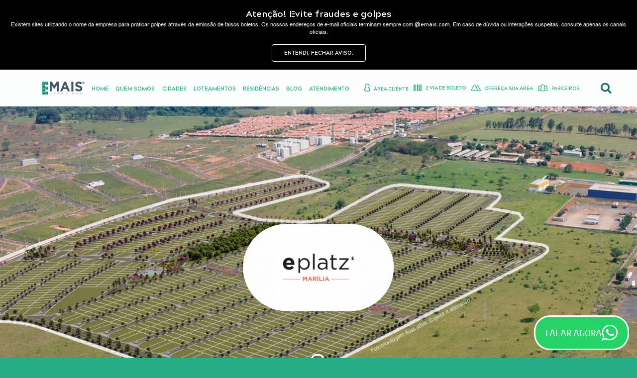

--- FILE ---
content_type: text/html; charset=UTF-8
request_url: https://emais.com/loteamentos/marilia-sp/eplatz-marilia
body_size: 20186
content:
<!doctype html>
<html lang="pt-BR">
<head>
    <!-- Google Tag Manager -->
    <script>(function (w, d, s, l, i) {
            w[l] = w[l] || [];
            w[l].push({
                'gtm.start':
                    new Date().getTime(), event: 'gtm.js'
            });
            var f = d.getElementsByTagName(s)[0],
                j = d.createElement(s), dl = l != 'dataLayer' ? '&l=' + l : '';
            j.async = true;
            j.src =
                'https://www.googletagmanager.com/gtm.js?id=' + i + dl;
            f.parentNode.insertBefore(j, f);
        })(window, document, 'script', 'dataLayer', 'GTM-5NGMHKSP');</script>
    <!-- End Google Tag Manager -->
    <meta charset="utf-8">
    <meta http-equiv="X-UA-Compatible" content="IE=edge">
    <meta name="viewport" content="width=device-width, initial-scale=1">

    <title>Eplatz Marília | Emais Urbanismo</title>
    <meta name="description" content="loteamentos em Eplatz Marília">
    <meta name="author" content="MIXD Internet">

    <meta property="og:title" content="Eplatz Marília | Emais Urbanismo"/>
    <meta property="og:url" content="https://emais.com/loteamentos/marilia-sp/eplatz-marilia"/>
    <meta property="og:image" content="https://emais.com/images/logo.png"/>
    <meta property="og:site_name" content="Emais Urbanismo"/>
    <meta name="facebook-domain-verification" content="dwbq5fzh5rt4gpyh3mey3g7iunsa86" />

    <meta name="csrf-token" content="12Pu6RELsdSHlaDsr2cDBA2brrkMlhSJKxSDZCMe">

    <meta name="apple-mobile-web-app-capable" content="yes">
    <meta name="apple-mobile-web-app-status-bar-style" content="default">
    <meta name="apple-mobile-web-app-title" content="Emais Urbanismo">
    <link rel="apple-touch-startup-image" href="/images/launch-640x1136.png"
          media="(device-width: 320px) and (device-height: 568px) and (-webkit-device-pixel-ratio: 2) and (orientation: portrait)">
    <link rel="apple-touch-startup-image" href="/images/launch-750x1294.png"
          media="(device-width: 375px) and (device-height: 667px) and (-webkit-device-pixel-ratio: 2) and (orientation: portrait)">
    <link rel="apple-touch-startup-image" href="/images/launch-1242x2148.png"
          media="(device-width: 414px) and (device-height: 736px) and (-webkit-device-pixel-ratio: 3) and (orientation: portrait)">
    <link rel="apple-touch-startup-image" href="/images/launch-1125x2436.png"
          media="(device-width: 375px) and (device-height: 812px) and (-webkit-device-pixel-ratio: 3) and (orientation: portrait)">
    <link rel="apple-touch-startup-image" href="/images/launch-1536x2048.png"
          media="(min-device-width: 768px) and (max-device-width: 1024px) and (-webkit-min-device-pixel-ratio: 2) and (orientation: portrait)">
    <link rel="apple-touch-startup-image" href="/images/launch-1668x2224.png"
          media="(min-device-width: 834px) and (max-device-width: 834px) and (-webkit-min-device-pixel-ratio: 2) and (orientation: portrait)">
    <link rel="apple-touch-startup-image" href="/images/launch-2048x2732.png"
          media="(min-device-width: 1024px) and (max-device-width: 1024px) and (-webkit-min-device-pixel-ratio: 2) and (orientation: portrait)">
    <link rel="apple-touch-icon" sizes="180x180" href="/images/apple-touch-icon.png">
    <link rel="mask-icon" href="/images/safari-pinned-tab.svg" color="#6F6F6F">
    <meta name="theme-color" content="#49ad85">

    <link href="/css/frontend.css?id=7fbc4b20f4fb23ffa478" rel="stylesheet">
    <link rel="stylesheet" href="https://cdnjs.cloudflare.com/ajax/libs/fancybox/3.3.5/jquery.fancybox.min.css"/>

    

        <style>
        .detail-description em::after {
            border-bottom: 2px solid#d75f3b;
        }

        .detail-background-primary, .detail-background-primary:hover {
            background-color: #d75f3b;
        }

        .btn-outline-primary.detail-background-primary {
            border-color: #d75f3b;
            color: #d75f3b;
            background: var(--white);
        }

        .btn-outline-primary.detail-background-primary:hover,
        .btn-outline-primary.detail-background-primary:not(:disabled):not(.disabled):active {
            background: #d75f3b;
            border-color: #d75f3b;
            color: var(--white);
        }

        .detail-background-secondary, .detail-background-secondary:hover {
            background-color: #573d90;
        }

        .detail-background-tertiary, .detail-background-tertiary:hover {
            background-color: #1f766a;
        }

        .detail-color-primary, .detail-color-primary:hover {
            color: #d75f3b;
            fill: #d75f3b;
            stroke: #d75f3b;
        }

        .detail-color-secondary, .detail-color-secondary:hover {
            color: #573d90;
            fill: #573d90;
        }

        .detail-color-tertiary, .detail-color-tertiary:hover {
            color: #1f766a;
            fill: #1f766a;
        }

        .detail-border-primary {
            color: #d75f3b;
            border: 2px solid#d75f3b;
        }

        .detail-border-primary:hover {
            color: #fff;
            background: #d75f3b;
        }

        .slick-active button {
            border-color: #d75f3b                    !important;
        }

        .detail-allotment-differentials__list-item::after {
            border-bottom: thin solid#d75f3b;
        }

        .detail-allotment-depoiments__image img {
            border: 3px solid#d75f3b;
        }
    </style>
</head>


<body class="" >
<!-- Google Tag Manager (noscript) -->
<noscript>
    <iframe src="https://www.googletagmanager.com/ns.html?id=GTM-5NGMHKSP"
            height="0" width="0" style="display:none;visibility:hidden"></iframe>
</noscript>
<!-- End Google Tag Manager (noscript) -->
<header class="main-header fixed-top">
    <div class="p-1 px-xl-3">
        <div class="container-custom">
    
            <div class="row align-items-center justify-content-center position-relative">
    
                <button class="main-navigation__button" name="Menu" role="button" aria-label="Abrir/Fechar Menu">
                    <span></span>
                    <span></span>
                    <span></span>
                </button>
    
                <h1 class="brand m-0"
                    title="Emais Urbanismo">
                    <a href="https://emais.com">
                                                    <img src="/images/logo@2x.png"
                                 alt="Emais Urbanismo">
                                            </a>
                </h1>
    
                <div class="search-submit">
                    <form method="POST" action="https://emais.com/loteamentos" accept-charset="UTF-8" id="form-search" class="search-menu" aria-label="Pesquisar cidade" title="Pesquisar cidade"><input name="_token" type="hidden" value="12Pu6RELsdSHlaDsr2cDBA2brrkMlhSJKxSDZCMe">
                        <div class="input-group">
                            <select class="js-select-index input-search" id="select-search" aria-describedby="iconSearch" name="slug"><option value="" selected="selected">Selecione uma cidade</option><option value="bady-bassitt-sp">Bady Bassitt - SP</option><option value="bariri-sp">Bariri - SP</option><option value="barretos-sp">Barretos - SP</option><option value="barrinha-sp">Barrinha - SP</option><option value="campina-verde-mg">Campina Verde - MG</option><option value="campo-grande-ms">Campo Grande - MS</option><option value="cassilandia-ms">Cassilândia - MS</option><option value="catanduva-sp">Catanduva - SP</option><option value="catigua-sp">Catiguá - SP</option><option value="cedral-sp">Cedral - SP</option><option value="costa-rica-ms">Costa Rica - MS</option><option value="divinopolis-mg">Divinópolis - MG</option><option value="dobrada-sp">Dobrada - SP</option><option value="fernandopolis-sp">Fernandópolis - SP</option><option value="garca-sp">Garça - SP</option><option value="governador-valadares-mg">Governador Valadares - MG</option><option value="ibate-sp">Ibaté - SP</option><option value="iturama-mg">Iturama - MG</option><option value="jaborandi-sp">Jaborandi - SP</option><option value="jaboticabal-sp">Jaboticabal - SP</option><option value="jaci-sp">Jaci - SP</option><option value="jardinopolis-sp">Jardinópolis - SP</option><option value="marilia-sp">Marília - SP</option><option value="mirassol-sp">Mirassol - SP</option><option value="mococa-sp">Mococa - SP</option><option value="monte-aprazivel-sp">Monte Aprazível - SP</option><option value="neves-paulista-sp">Neves Paulista - SP</option><option value="nova-granada-sp">Nova Granada - SP</option><option value="novo-horizonte-sp">Novo Horizonte - SP</option><option value="olimpia-sp">Olímpia - SP</option><option value="onda-verde-sp">Onda Verde - SP</option><option value="palmares-paulista-sp">Palmares Paulista - SP</option><option value="passos-mg">Passos - MG</option><option value="penapolis-sp">Penápolis - SP</option><option value="pouso-alegre-mg">Pouso Alegre - MG</option><option value="rio-verde-go">Rio Verde - GO</option><option value="sales-sp">Sales - SP</option><option value="santa-fe-do-sul-sp">Santa Fé do Sul - SP</option><option value="sao-jose-do-rio-preto-sp">São José do Rio Preto - SP</option><option value="sao-sebastiao-do-paraiso-mg">São Sebastião do Paraíso - MG</option><option value="sorocaba-sp">Sorocaba - SP</option><option value="tanabi-sp">Tanabi - SP</option><option value="tres-lagoas-ms">Três Lagoas - MS</option><option value="uchoa-sp">Uchoa - SP</option><option value="urania-sp">Urânia - SP</option><option value="urupes-sp">Urupês - SP</option><option value="valentim-gentil-sp">Valentim Gentil - SP</option><option value="varginha-mg">Varginha - MG</option><option value="votuporanga-sp">Votuporanga - SP</option></select>
                          <label for="select-search">
                              <span class="sr-only">
                                  Pesquisar cidade
                              </span>
                          </label>
                            <div class="input-group-append js-active-append">
                                <div class="input-group-text px-0 px-md-0hq" id="basic-addon2">
                                  <button id="btnSearch"
                                          type="button"
                                          class="btn btn-link"
                                          title="Pesquisar"
                                          aria-label="Pesquisar cidade">
                                    <span class="sr-only">
                                        Pesquisar
                                    </span>
                                    <svg role="img"
                                         id="iconSearch"
                                         class="icon-search">
                                        <use xlink:href="/svg/sprite.svg#icon-search"/>
                                    </svg>
                                  </button>
                                </div>
                            </div>
                        </div>
                    </form>
                </div>
    
                <nav class="main-navigation">
                    <ul class="pt-md-0q main-navigation__principal d-flex align-items-center header-retina-fix">
                        <li class="hover-underline">
                            <a href="https://emais.com"
                               title="Home"
                               aria-label="Ir para Home">
                                Home
                            </a>
                        </li>
                        <li class="hover-underline">
                            <a href="https://emais.com/quem-somos"
                               title="Quem somos"
                               aria-label="Ir para Quem somos">
                                Quem somos
                            </a>
                        </li>
                        <li class="hover-underline">
                            <a href="https://emais.com/terrenos"
                               title="Cidades"
                               aria-label="Ir para Cidades">
                                Cidades
                            </a>
                        </li>
                        <li class="hover-underline">
                            <a href="https://emais.com/loteamentos"
                               title="Loteamentos"
                               aria-label="Ir para Loteamentos">
                                Loteamentos
                            </a>
                        </li>
                        <li class="hover-underline">
                            <a href="https://emais.com/residencias"
                               title="Residências"
                               aria-label="Ir para Residências">
                                Residências
                            </a>
                        </li>
                        <li class="hover-underline">
                            <a href="https://emais.com/blog"
                               title="Blog"
                               aria-label="Ir para Blog">
                                Blog
                            </a>
                        </li>
                        <li class="hover-underline">
                            <a href="https://emais.com/atendimento"
                               title="Atendimento"
                               aria-label="Ir para atendimento">
                                atendimento
                            </a>
                        </li>
                        
                    </ul>
    
                    <ul class="main-navigation__attendance d-flex align-items-center header-retina-fix">
                        <li class="hover-underline position-xl-relative">
                            <a href="https://cliente.emais.com/Login"
                               title="Área Cliente"
                               aria-label="Ir para Área Cliente">
                                <svg role="img"
                                     class="icon-user">
                                    <use xlink:href="/svg/sprite.svg#icon-user"/>
                                </svg>
                                Área Cliente
                            </a>
                        </li>
                        <li class="hover-underline position-xl-relative">
                            <a href="https://cliente.emais.com/segundaviaboleto"
                               title="2 via de boleto"
                               aria-label="Ir para 2 via de boleto">
                                <svg role="img"
                                     class="icon-barcode">
                                    <use xlink:href="/svg/sprite.svg#icon-barcode"/>
                                </svg>
                                2 via de boleto
                            </a>
                        </li>
                        <li class="hover-underline position-xl-relative">
                            <a href="/atendimento/ofereca-sua-area"
                               title="Ofereça sua área"
                               aria-label="Ir para Ofereça sua área">
                                <svg role="img"
                                     class="icon-area">
                                    <use xlink:href="/svg/sprite.svg#icon-area"/>
                                </svg>
                                Ofereça sua área
                            </a>
                        </li>
                        <li class="hover-underline position-xl-relative mr-md-2">
                            <a href="/parceiros"
                               title="Parceiros"
                               aria-label="Ir para parceiros">
                                <svg role="img"
                                     class="icon-area">
                                    <use xlink:href="/svg/sprite.svg#icone-parceiros"/>
                                </svg>
                                Parceiros
                            </a>
                        </li>
                        <li class="hover-underline position-xl-relative mr-md-2 d-xl-none">
                            <a href="https://emais.com/trabalhe-conosco"
                               title="Trabalhe conosco"
                               aria-label="Ir para Trabalhe conosco">
                                <svg role="img"
                                     class="icon-area">
                                    <use xlink:href="/svg/sprite.svg#icon-work-with-us"/>
                                </svg>
                                Trabalhe conosco
                            </a>
                        </li>
                    </ul>
                </nav>
            </div>
        </div>
    </div>
</header>

<main class="main-content position-relative">
        
    <section class="detail-top position-relative d-flex justify-content-center">
        <header class="detail-header">
            <img class="d-block m-auto"
                 src="/media/da/4f/b5/w.400/h.400/q.100/fit.crop/fm.pjpg/eplatz-marilia-avxyj.jpg"
                 alt="Eplatz Marília">
        </header>
        <img class="detail-banner"
             src="/media/da/4f/b5/w.1890/h.878/q.100/fit.crop/fm.pjpg/eplatz-marilia-uyvyq.jpg"
             alt="imagem do condominio">
        <svg class="d-none d-xl-block position-absolute white-mouse mx-auto"
             xmlns="http://www.w3.org/2000/svg"
             width="117"
             height="150">
            <defs>
                <filter id="a"
                        width="100%"
                        height="100%"
                        x="0"
                        y="0"
                        filterUnits="userSpaceOnUse">
                    <feOffset in="SourceAlpha"/>
                    <feGaussianBlur result="blurOut"
                                    stdDeviation="6.782"/>
                    <feFlood flood-color="#000"
                             result="floodOut"/>
                    <feComposite in="floodOut"
                                 in2="blurOut"
                                 operator="atop"/>
                    <feComponentTransfer>
                        <feFuncA slope=".33"
                                 type="linear"/>
                    </feComponentTransfer>
                    <feMerge>
                        <feMergeNode/>
                        <feMergeNode in="SourceGraphic"/>
                    </feMerge>
                </filter>
            </defs>
            <path fill="rgb(255,255,255)"
                  fill-rule="evenodd"
                  d="M61.285 81.916h-6.573c-5.358 0-9.719-4.388-9.719-9.779V54.776c0-5.388 4.361-9.776 9.719-9.776h6.573c5.359 0 9.72 4.388 9.72 9.779v17.358c0 5.393-4.361 9.779-9.72 9.779zm6.447-27.137c0-3.575-2.894-6.485-6.447-6.485h-6.573c-3.552 0-6.445 2.91-6.445 6.485v17.358c0 3.575 2.893 6.487 6.445 6.487h6.573c3.553 0 6.447-2.912 6.447-6.487V54.779zm-9.733 6.606a1.64 1.64 0 0 1-1.635-1.644V55.24a1.64 1.64 0 0 1 1.635-1.645c.903 0 1.634.733 1.634 1.645v4.501c0 .908-.731 1.644-1.634 1.644zm-6.58 35.176a1.629 1.629 0 0 1 2.305-.155l2.64 2.323v-8.484a1.64 1.64 0 0 1 1.634-1.646h.001c.906 0 1.634.737 1.634 1.646v8.484l2.64-2.323a1.634 1.634 0 0 1 2.309.155 1.657 1.657 0 0 1-.158 2.323l-5.349 4.71c-.054.048-.122.065-.184.107-.076.044-.14.109-.219.144-.031.014-.065.024-.099.035-.086.035-.171.044-.26.061-.086.018-.168.045-.257.048-.017 0-.031.011-.051.011-.017 0-.031-.011-.051-.011-.089-.003-.171-.03-.257-.048-.089-.017-.177-.026-.263-.058-.034-.014-.068-.021-.103-.038-.078-.035-.147-.096-.219-.144-.061-.038-.129-.059-.187-.107l-5.352-4.71a1.653 1.653 0 0 1-.154-2.323z"
                  filter="url(#a)"/>
        </svg>
        <nav id="nav"
             class="d-none d-xl-flex detail-navigation container-fluid row m-0 align-items-end">
            <div class="mx-auto col-9 p-0">
                <ul class="row justify-content-around detail-background-primary">
                    <li>
                        <a href="#detail-about"
                           class="detail-background-primary"
                           title="Conceito"
                           aria-label="Ir para Conceito">
                            <span aria-hidden="true">
                                Conceito
                            </span>
                        </a>
                    </li>
                    <li>
                        <a href="#detail-images-videos"
                           title="Imagens e Vídeos"
                           aria-label="Ir para Imagens e Vídeos"
                           class="detail-background-primary">
                            <span aria-hidden="true">
                                Imagens e Vídeos
                            </span>
                        </a>
                    </li>
                                        <li>
                        <a href="#detail-map"
                           title="Localização"
                           aria-label="Ir para Localização"
                           class="detail-background-primary">
                            <span aria-hidden="true">
                                Localização
                            </span>
                        </a>
                    </li>
                                            <li>
                            <a href="#detail-allotment-project"
                               title="Projeto"
                               aria-label="Ir para Projeto"
                               class="detail-background-primary">
                                <span aria-hidden="true">
                                    Projeto
                                </span>
                            </a>
                        </li>
                                                                <li>
                            <a href="#detail-allotment-differentials"
                               title="Diferenciais"
                               aria-label="Ir para Diferenciais"
                               class="detail-background-primary">
                                <span aria-hidden="true">
                                  Diferenciais
                                </span>
                            </a>
                        </li>
                                                        </ul>
            </div>
            
        </nav>
    </section>
    <section id="detail-about"
             class="detail-about">
        <div class="container-fluid">
            <div class="row">
                <div class="col-xl-6 col-12 detail-description">
                    <h4 class="mb-1h mb-xl-0">
                        <small class="mb-0q mb-xl-0">
                            TERRENOS
                            EM MARÍLIA - SP
                        </small>
                        Eplatz Marília
                    </h4>
                    <p class="subtitle mt-0h">Terrenos residenciais e comerciais</p>
                    <span>Bairro planejado com lazer em Marília</span>
                    <div class="position-relative">
                        <div class="light-text ql-editor js-text-limit text-default-height text-limit">
                            <p class="ql-align-justify">Em breve! <strong>Bairro planejado</strong> e inteligente na região que mais cresce de <strong>Marília/SP</strong>.</p><p class="ql-align-justify">A Emais Urbanismo, <strong>referência no mercado imobiliário a 25 anos</strong>, presente em 4 estados e com atuação em mais de 70 cidades, traz à <strong>Marília</strong> um novo conceito em bairro planejado com lazer e qualidade de vida.</p><p class="ql-align-justify">Em breve, você vai conhecer o <strong>Eplatz Marília</strong>.</p><p class="ql-align-justify"><strong>Loteamento aberto</strong> com infraestrutura completa de lazer e alamedas integradas que privilegiam a caminhabilidade e melhora a <strong>qualidade de vida dos moradores</strong>.</p><p class="ql-align-justify">São mais de 600<strong> terrenos residenciais e comerciais.</strong></p><p class="ql-align-justify"><strong>Terrenos em Marília é com a Emais Urbanismo!</strong></p><h6><span class="ql-size-small">Loteamento Residencial Marília Gigantão – Matrícula 64.450 – Registro R.07/64.450 – 2º Oficial de Registro de Imóveis e Anexos de Marília/SP. *Valor para pagamento à vista a partir de Cinquenta e nove mil reais (R$ 59.000,00) para limitados e determinados lotes. **Parcelas a partir de Quatrocentos e noventa e nove reais (R$ 499,00) para limitados e determinados lotes mais saldo devedor corrigido pela variação mensal do índice IPCA conforme tabela de preço vigentes no Plantão de Vendas ***Planos especiais em até sessenta (60) vezes com parcelas fixas com juros de 0,9488% a.m., indexado. ****Financiamento em até duzentos e quarenta (240) meses para limitados e determinados lotes com parcelamento com juros indexado de 0,75% a.m corrigido anualmente pelo IPCA. Imagens reais de fevereiro de 2024 e imagens meramente Ilustrativas. Projeto sujeito a alteração sem aviso prévio. Abril de 2024.</span></h6><p><br></p>
                        </div>
                        <div class="position-absolute btn-leiamais js-btn-leiamais w-100 text-center ">
                            <a class="a-leiamais js-leiamais detail-color-primary"
                               title="clique aqui e leia mais"
                               aria-label="Ir para leia mais"
                               href="#">
                                <span aria-hidden="true">
                                    Leia mais
                                </span>
                            </a>
                        </div>
                    </div>
                    <div class="mt-2">
                        <div class="row">
                            <div class="col-12 px-1">
                                                                    <a href="/storage/da/4f/b5/eplatz-marilia-e2wqp.pdf"
                                       title="faça o download do ebook"
                                       aria-label="Baixar e-book do produto"
                                       class="cta-ebook detail-color-primary" download>
                                        <svg role="img"
                                             class="icon icon-chat">
                                            <use xlink:href="/svg/sprite.svg#icon-ebook"/>
                                        </svg>
                                        <span aria-hidden="true">
                                            Baixar e-book do produto
                                        </span>
                                    </a>
                                                                                            </div>
                            <div class="col-12 px-1">
                                <div class="row detail-additional">
                                                                                                                                                                                    <div class="col-md-12 px-1">

                                                                                    <p class="mt-1 text-small">
                                                Parcelamento em até 60X FIXAS***
                                            </p>
                                        
                                                                                    <p class="mt-1 text-small">
                                                Financiamento direto com a loteadora em até 240X****
                                            </p>
                                                                            </div>
                                </div>
                            </div>
                        </div>
                    </div>
                </div>
                <div class="col-xl-5">
                    <form method="POST" action="https://emais.com/loteamentos/marilia-sp/eplatz-marilia/receba-mais-informacoes" accept-charset="UTF-8" class="needs-validation container-fluid px-0" id="information-form" novalidate><input name="_token" type="hidden" value="12Pu6RELsdSHlaDsr2cDBA2brrkMlhSJKxSDZCMe">
                    <div class="hp_name_wrap" style="display:none;"><input name="hp_name" type="text" value="" id="hp_name"/><input name="hp_time" type="text" value="eyJpdiI6IlwvQkdXS29jQ0dGdlZ0bkgxQkJTMlpRPT0iLCJ2YWx1ZSI6ImdtM1B5dzBUdWNycVMxcExWREtLR0E9PSIsIm1hYyI6ImRiNmVlYmU4ZDY4NDEyZTY5M2U3MDAzNjA1OWFiZjcyMDlhZjc0OGE4NmNmMjUwZWQ0NTI4NDJjYjc0YmRkMDcifQ=="/></div>
                    <input name="utm_source" type="hidden" value="">
                    <input name="utm_medium" type="hidden" value="">
                    <input name="utm_campaign" type="hidden" value="">
                    <input name="utm_term" type="hidden" value="">
                    <input name="utm_content" type="hidden" value="">
                    <input name="utm_device" type="hidden" value="">
                    <input name="allotment" type="hidden" value="Eplatz Marília">
                    <div class="form-row justify-content-end">
                        <div class="form-group col-xl-10">
                            <p class="text-center fs-large mt-3 mt-xl-1 title-form">
                                Preencha o formulário e receba informações exclusivas do Eplatz Marília
                            </p>
                        </div>
                        <div class="form-group col-xl-10">
                            <input class="form-control " placeholder="Nome" required name="name" type="text">
                            <div class="invalid-feedback">
                                                                    O campo Nome é obrigatório
                                                            </div>
                        </div>
                        <div class="form-group col-xl-10">
                            <input class="form-control " placeholder="E-mail" required name="email" type="email">
                            <div class="invalid-feedback">
                                                                    O campo Email é obrigatório
                                                            </div>
                        </div>
                        <div class="form-group col-xl-10">
                            <label for="phone"
                                   class="form-label">
                                Telefone (DDD sem o zero + número)
                            </label>
                            <input class="form-control js-mask-phone js-phone-cellphone-validate" id="phone" placeholder="+55 (00) 0000-0000" required name="phone" type="text">
                            <div class="invalid-feedback">
                                                                    O campo Telefone é obrigatório
                                                            </div>
                        </div>
                        <div class="form-group col-xl-10">
                            <select id="contact_via" class="custom-select " required="true" aria-label="Como você deseja receber nosso contato?" name="contact_via"><option selected="selected" value="">Como você deseja receber nosso contato?</option><option value="Ligação">Ligação</option><option value="E-mail">E-mail</option><option value="WhatsApp">WhatsApp</option></select>
                            <div class="invalid-feedback">
                                                                    Selecione como deseja receber nosso contato
                                                            </div>
                        </div>
                        <div class="form-group col-xl-10">
                            <div class="custom-control custom-checkbox">
                                <input class="custom-control-input"
                                       type="checkbox"
                                       name="policy_terms"
                                       id="policy_terms"
                                       value="yes_policy_terms"
                                       required="">
                                <label class="custom-control-label terms-label terms-label-modal"
                                       for="policy_terms">
                                    Eu concordo com a
                                    <a href="/pdf/politica-de-privacidade.pdf"
                                       target="_blank"
                                       rel="noopener"
                                       title="Política de privacidade"
                                       aria-label="Ir para Política de privacidade"
                                       class="text-underline terms-label-modal">
                                    <span aria-hidden="true">
                                        Política de Privacidade
                                    </span>
                                    </a>
                                    e aceito receber comunicação da Emais Urbanismo por meio dos meus contatos
                                    cadastrados.
                                </label>
                            </div>
                        </div>
                        <div class="form-group col-xl-10">
                            <button type="submit"
                                    class="mb-1 btn btn-block fs-small text-uppercase detail-background-secondary">
                                Enviar
                                <svg class="ic-arrow-left" role="img">
                                    <use xlink:href="/svg/sprite.svg#icon-arrow"/>
                                </svg>
                            </button>
                        </div>

                        <div class="form-group col-xl-10">
                            
                            <a href="#"
                               title="clique aqui e fale com o especialista"
                               aria-label="Ir para fale com o especialista"
                               class="btn btn-block btn-outline-primary fs-small text-uppercase detail-background-primary js-octadesk-chat">
                                <svg role="img"
                                     class="ic-chat">
                                    <use xlink:href="/svg/sprite.svg#icon-chat-2"/>
                                </svg>
                                <span aria-hidden="true">
                                    Fale com o especialista
                                </span>
                            </a>
                        </div>
                        <div class="form-group col-xl-10">
                            <a href="#"
                               title="clique para receber mais informações"
                               aria-label="Ir para receber mais informações"
                               class="btn btn-block fs-small text-uppercase detail-background-tertiary detail-color-secondary"
                               data-toggle="modal"
                               data-target="#modalCadastre">
                                <svg role="img"
                                     class="ic-email detail-color-secondary">
                                    <use xlink:href="/svg/sprite.svg#icon-email"/>
                                </svg>
                                <span aria-hidden="true">
                                  Receba mais informações
                                </span>
                            </a>
                        </div>
                    </div>
                    </form>
                </div>
            </div>
        </div>

        <div class="modal fade" id="modalCadastre" role="dialog" aria-hidden="true" aria-label="Receba mais informações">
    <div class="modal-dialog modal-dialog-centered" role="document">
        <div class="modal-content">
            <div class="modal-header pb-0">
                <button type="button" class="close" data-dismiss="modal" aria-label="Close">
                    <span aria-hidden="true">x</span>
                </button>
            </div>
            <div class="modal-body pt-0">
                <h2 class="modal-title text-center detail-background-primary-before" id="exampleModalLongTitle">
                  Receba Mais informações
                </h2>
                <p class="text-center mt-1">
                    Preencha o formulário e receba informações exclusivas do Eplatz Marília
                </p>

                <form method="POST" action="https://emais.com/loteamentos/marilia-sp/eplatz-marilia/receba-mais-informacoes" accept-charset="UTF-8" class="needs-validation container-fluid px-0" id="modal-information-form" novalidate><input name="_token" type="hidden" value="12Pu6RELsdSHlaDsr2cDBA2brrkMlhSJKxSDZCMe">
                <div class="hp_name_wrap" style="display:none;"><input name="hp_name" type="text" value="" /><input name="hp_time" type="text" value="eyJpdiI6Ik1yWGNlNGNlYXZXTFAxMjdnRkVkREE9PSIsInZhbHVlIjoibitTeElSRFJCS2JuZTFDSlI3cW9PZz09IiwibWFjIjoiZDM5MTEwZjBmZDdiNzQ5ZDQ4NDIyZWZjNzhkYWVmZDUxYTQ0MjBiZDYwN2Y3MTQzNGI5ZTM3Y2QzNTFlOTZiNCJ9"/></div>
                <input name="utm_source" type="hidden" value="">
                <input name="utm_medium" type="hidden" value="">
                <input name="utm_campaign" type="hidden" value="">
                <input name="utm_term" type="hidden" value="">
                <input name="utm_content" type="hidden" value="">
                <input name="utm_device" type="hidden" value="">
                <input name="allotment" type="hidden" value="Eplatz Marília">
                <div class="form-row justify-content-center">
                    <div class="form-group col-10">
                        <input class="form-control " id="nameeplatz-marilia" placeholder="Nome" required name="name" type="text">
                        <div class="invalid-feedback">
                                                            O campo Nome é obrigatório
                                                    </div>
                    </div>
                    <div class="form-group col-10">
                        <input class="form-control " id="emaileplatz-marilia" placeholder="E-mail" required name="email" type="email">
                        <div class="invalid-feedback">
                                                            O campo Email é obrigatório
                                                    </div>
                    </div>
                    <div class="form-group col-10">
                        <label for="phone"
                               class="form-label">
                            Telefone (DDD sem o zero + número)
                        </label>
                        <input class="form-control js-mask-phone js-phone-cellphone-validate" id="phoneeplatz-marilia" placeholder="+55 (00) 0000-0000" required name="phone" type="text">
                        <div class="invalid-feedback">
                                                            O campo Telefone é obrigatório
                                                    </div>
                    </div>
                    <div class="form-group col-10">
                        
                        <select class="custom-select " required="true" id="contact_viaeplatz-marilia" aria-label="Como você deseja receber nosso contato?" name="contact_via"><option selected="selected" value="">Como você deseja receber nosso contato?</option><option value="Ligação">Ligação</option><option value="E-mail">E-mail</option><option value="WhatsApp">WhatsApp</option></select>
                        <div class="invalid-feedback">
                                                            Selecione como deseja receber nosso contato
                                                    </div>
                    </div>
                    <div class="form-group col-10">
                        <div class="custom-control custom-checkbox">
                            <input class="custom-control-input"
                                   type="checkbox"
                                   name="policy_terms"
                                   id="policy_termseplatz-marilia"
                                   value="yes_policy_terms"
                                   required="">
                            <label class="custom-control-label terms-label terms-label-modal"
                                   for="policy_termseplatz-marilia">
                                Eu concordo com a
                                <a href="/pdf/politica-de-privacidade.pdf"
                                   target="_blank"
                                   rel="noopener"
                                   aria-label="Política de privacidade"
                                   class="text-underline terms-label-modal">
                                    Política de Privacidade
                                </a>
                                e aceito receber comunicação da Emais Urbanismo por meio dos meus contatos cadastrados.
                            </label>
                        </div>
                    </div>
                    <div class="form-group col-10">
                        <button type="submit" id="information-send-button"
                                class="btn btn-block fs-base btn-elm text-uppercase text-white"
                                tabindex="4">
                            Enviar
                            <svg class="ic-arrow-left" role="img">
                              <use xlink:href="/svg/sprite.svg#icon-arrow"/>
                            </svg>
                        </button>
                    </div>
                </div>
                </form>
            </div>
        </div>
    </div>
</div>

        
        
        
    </section>


    
    
    <section id="detail-images-videos"
             class="detail-images-videos detail-background-secondary">
        <header class="container">
            <h3 class="detail-section-title">imagens e vídeos</h3>
            <svg role="img"
                 class="detail-color-primary detail-svg-title">
                <use xlink:href="/svg/sprite.svg#icon-lines"/>
            </svg>
        </header>
        <div class="detail-color-primary">
            <div class="slider-videos-images">
                                                                            <div>
                            <div class="progressive">
                                <a href="/media/da/4f/b5/w.1300/h.600/q.100/fit.crop/fm.pjpg/eplatz-marilia-3n6vy.jpg" title="" data-fancybox="gallery"
                                   data-caption="">
                                    <img src="/media/da/4f/b5/w.1300/h.600/q.100/fit.crop/fm.pjpg/eplatz-marilia-3n6vy.jpg"
                                         title="Imagem do empreendimento"
                                         alt="Imagem do empreendimento"
                                         class="img-fluid">
                                </a>
                            </div>
                            <div class="description text-white mt-1">
                                
                            </div>
                        </div>
                                            <div>
                            <div class="progressive">
                                <a href="/media/da/4f/b5/w.1300/h.600/q.100/fit.crop/fm.pjpg/eplatz-marilia-hb27m.jpg" title="" data-fancybox="gallery"
                                   data-caption="Perspectiva Ilustrativa - Quadra Poliesportiva e Academia ao ar Livre">
                                    <img src="/media/da/4f/b5/w.1300/h.600/q.100/fit.crop/fm.pjpg/eplatz-marilia-hb27m.jpg"
                                         title="Imagem do empreendimento"
                                         alt="Imagem do empreendimento"
                                         class="img-fluid">
                                </a>
                            </div>
                            <div class="description text-white mt-1">
                                Perspectiva Ilustrativa - Quadra Poliesportiva e Academia ao ar Livre
                            </div>
                        </div>
                                            <div>
                            <div class="progressive">
                                <a href="/media/da/4f/b5/w.1300/h.600/q.100/fit.crop/fm.pjpg/eplatz-marilia-ts4vt.jpg" title="" data-fancybox="gallery"
                                   data-caption="Perspectiva Ilustrativa - Geral do Lazer">
                                    <img src="/media/da/4f/b5/w.1300/h.600/q.100/fit.crop/fm.pjpg/eplatz-marilia-ts4vt.jpg"
                                         title="Imagem do empreendimento"
                                         alt="Imagem do empreendimento"
                                         class="img-fluid">
                                </a>
                            </div>
                            <div class="description text-white mt-1">
                                Perspectiva Ilustrativa - Geral do Lazer
                            </div>
                        </div>
                                            <div>
                            <div class="progressive">
                                <a href="/media/da/4f/b5/w.1300/h.600/q.100/fit.crop/fm.pjpg/eplatz-marilia-xq6li.jpg" title="" data-fancybox="gallery"
                                   data-caption="Perspectiva Ilustrativa - Calçadão Intertravado">
                                    <img src="/media/da/4f/b5/w.1300/h.600/q.100/fit.crop/fm.pjpg/eplatz-marilia-xq6li.jpg"
                                         title="Imagem do empreendimento"
                                         alt="Imagem do empreendimento"
                                         class="img-fluid">
                                </a>
                            </div>
                            <div class="description text-white mt-1">
                                Perspectiva Ilustrativa - Calçadão Intertravado
                            </div>
                        </div>
                                                </div>
        </div>
    </section>
            <section class="detail-region-advantages pb-md-0">
            <div class="container-fluid">
                <div class="row">
                    <div class="text-advantages col-xl-6 col-12">
                        <h3 class="mb-0 mb-md-0hq">
                            Vantagens de morar na região
                        </h3>
                        <svg role="img"
                             class="detail-color-primary mb-1 mb-md-2">
                            <use xlink:href="/svg/sprite.svg#icon-lines"/>
                        </svg>
                        <div class="my-0h my-xl-1 light-text ql-editor">
                            <p class="ql-align-justify">O empreendimento está localizado em <strong>região de crescimento</strong> e valorização, e a poucos minutos do <strong>Auto Posto Gigantão</strong>, UPA 24h, Nikkey CLub, Haraz ZD, a 7 minutos do <strong>Marília Shopping </strong>e a 15 minutos do centro, ao lado da <strong>Rodovia Transbrasiliana SP-333</strong> que liga <strong>Marília</strong> as principais rodovias do estado.</p><p class="ql-align-justify">O Eplatz Marília é a oportunidade perfeita para você conquistar o seu <strong>terreno em um bairro planejado.</strong></p><p><br></p><p><br></p><p><br></p><p><br></p><p><br></p><p><br></p><p class="ql-align-justify"><br></p><p><br></p><p><br></p><p class="ql-align-center"><br></p><p class="ql-align-center"><br></p><p class="ql-align-center"><br></p><p><br></p>
                        </div>
                    </div>
                    <div class="col-xl-6 col-12 p-0">
                                                    <div class="slider-region">
                                                                    <div>
                                        <div class="progressive">
                                            <img src="/media/da/4f/b5/w.955/h.716/q.100/fit.crop/fm.pjpg/eplatz-marilia-4fkvh.png"
                                                 title="Fotomontagem Localização - Eplatz Marília"
                                                 alt="Fotomontagem Localização - Eplatz Marília">
                                        </div>
                                        <div class="description text-center">
                                            <p>Fotomontagem Localização - Eplatz Marília</p>
                                        </div>
                                    </div>
                                                            </div>
                                            </div>
                </div>
            </div>
        </section>
    
    
    
    
    
    
    
    
    
    
    
    
    
    
    
    
    
    
    
    
    
    
    
    
    
    
    
    
    
    
    
    
    
    
    
    
    
    
    
    
    
    
    
    
    
    
    
    
    
    
    
    
    
    
    
    
    
    
    
    
    
    
    
    
    
    
    
    
    
    
    
    
    
    
    
    
    
    
    
    
    
    
    
    
    
    
    
    
    
    
    
    
    
    
    
    
    
    
    
    
    
    
    
    
    
    
    
    
    
    
    
    
    
    
    
    
    
    
    
    
    
    
    
    
    
    
    
    
    
    
    
    
    
    
    
    
    
    
    
    
    
    
    
    
    
    
    
    
    
    
    
    
    
    
    
    
    
    
    
    
    
    
    
    
    
    
    
    
    
    
    
    
    
    
    
    
    
    
    
    
    
    
    
    
    
    
    
    
    
    
    
    
    
    
    
    
    
    
    
    
    
    
    
    
    
    
    
    
    
    
    
    
    <div class="detail-map detail-background-secondary pdv">
        <section id="detail-map" class="pt-md-5 pt-3 bg-white pdv press detail-map position-relative">
            <div class="container-fluid">
                <div class="row no-gutters">
                    <div class="col-12">
                        <h2 class="mb-4 mb-md-2 title-localization light-text">Localização</h2>
                    </div>
                    <div class="col-lg-10 col-xl-7 mx-auto">
                        <div class="box-description">
                            <div class="row justify-content-center no-gutters">
                                <div class="col-md-6">
                                    <div class="d-flex flex-column h-100 justify-content-between">
                                        <div class="text-center p-2 px-md-4 font-weight-bold">
                                            <span class="d-inline text-uppercase text-white light-text title">
                                                localização
                                            </span>
                                            <a href="https://www.google.com/maps/place/Avenida Sigismundo Nunes de Oliveira+1200+Eplatz Marília+17512757+Marília+São Paulo"
                                               target="_blank"
                                               rel="noopener"
                                               title="Veja o ponto de venda"
                                               aria-label="Veja o ponto de venda"
                                               class="mb-2 mt-0h mt-md-1 mb-md-0 d-block text-white light-text">
                                                Avenida Sigismundo Nunes de Oliveira,
                                                1200
                                                Ao lado do Altos do Palmital -
                                                Eplatz Marília -
                                                Marília -
                                                São Paulo -
                                                CEP: 17512757
                                            </a>
                                        </div>
                                                                                    <div class="row no-gutters">
                                                <div class="col-12">
                                                    <div class="text-center py-1 bg-elm">
                                                        <div class="row no-gutters justify-content-center">
                                                            <div class="col-12">
                                                                <div class="pb-1 pb-xl-0">
                                                                <span class="text-sulu text-uppercase px-md-0h">
                                                                    Traçar Rota
                                                                </span>
                                                                </div>
                                                            </div>
                                                                                                                            <div class="col-6 col-xl-5">
                                                                    <div class="py-xl-1 pb-1">
                                                                        <a href="https://maps.app.goo.gl/JwLbWi64iEsv4gmF9"
                                                                           title="Google Maps"
                                                                           aria-label="Ir para Google Maps"
                                                                           class="fs-14 btn btn-map-local font-weight-light text-uppercase px-md-0h"
                                                                           target="_blank">
                                                                            <svg class="mr-0h ic-map-local"
                                                                                 role="img">
                                                                                <use xlink:href="/svg/sprite.svg#pin-map"/>
                                                                            </svg>
                                                                            <span aria-hidden="true">
                                                                        google maps
                                                                    </span>
                                                                        </a>
                                                                    </div>
                                                                </div>
                                                                                                                                                                                        <div class="col-5 col-xl-4">
                                                                    <div class="py-xl-1 pb-1">
                                                                        <a href="https://ul.waze.com/ul?place=ChIJ-aTH7qXVv5QRxuYWX81bSHA&amp;ll=-22.14588580%2C-49.94266190&amp;navigate=yes&amp;utm_campaign=default&amp;utm_source=waze_website&amp;utm_medium=lm_share_location"
                                                                           title="Waze"
                                                                           aria-label="Ir para Waze"
                                                                           class="fs-14 btn btn-map-local font-weight-light text-uppercase px-md-0h"
                                                                           target="_blank">
                                                                            <svg class="mr-0h ic-map-local"
                                                                                 role="img">
                                                                                <use xlink:href="/svg/sprite.svg#ic-waze"/>
                                                                            </svg>
                                                                            <span aria-hidden="true">
                                                                        waze
                                                                    </span>
                                                                        </a>
                                                                    </div>
                                                                </div>
                                                                                                                    </div>
                                                    </div>
                                                </div>
                                            </div>
                                                                            </div>
                                </div>
                                                                    <div class="col-md-6">
                                        <div class="d-flex flex-column h-100 justify-content-between">
                                            <div class="text-center position-relative p-2 px-md-4 font-weight-bold">
                                                <span class="d-none d-md-block custom-dash-line"></span>
                                                <span class="d-inline text-uppercase text-white light-text title">
                                                    ponto de venda
                                                </span>
                                                <a href="https://www.google.com/maps/place/Avenida Sigismundo Nunes de Oliveira+1200+Eplatz Marília+17512757+Marília+São Paulo"
                                                   target="_blank"
                                                   rel="noopener"
                                                   title="Veja o ponto de venda"
                                                   aria-label="Veja o ponto de venda"
                                                   class="mt-0h mt-md-1 d-block text-white light-text">
                                                    Avenida Sigismundo Nunes de Oliveira,
                                                    1200
                                                    Ao lado do Altos do Palmital -
                                                    Eplatz Marília -
                                                    Marília -
                                                    São Paulo -
                                                    CEP: 17512757
                                                </a>
                                            </div>
                                                                                            <div class="row no-gutters">
                                                    <div class="col-12">
                                                        <div class="text-center py-1 bg-elm">
                                                            <div class="row no-gutters justify-content-center">
                                                                <div class="col-12">
                                                                    <div class="pb-1 pb-xl-0">
                                                                    <span class="text-sulu text-uppercase px-md-0h">
                                                                        Traçar Rota
                                                                    </span>
                                                                    </div>
                                                                </div>
                                                                                                                                    <div class="col-6 col-xl-5">
                                                                        <div class="py-xl-1 pb-1">
                                                                            <a href="https://maps.app.goo.gl/JwLbWi64iEsv4gmF9"
                                                                               title="Traçar rota com o Google Maps"
                                                                               aria-label="Ir para Google Maps"
                                                                               class="fs-14 btn btn-map-local font-weight-light text-uppercase px-md-0h"
                                                                               target="_blank">
                                                                                <svg class="mr-0h ic-map-local"
                                                                                     role="img">
                                                                                    <use xlink:href="/svg/sprite.svg#pin-map"/>
                                                                                </svg>
                                                                                <span aria-hidden="true">
                                                                          google maps
                                                                        </span>
                                                                            </a>
                                                                        </div>
                                                                    </div>
                                                                                                                                                                                                    <div class="col-5 col-xl-4">
                                                                        <div class="py-xl-1 pb-1">
                                                                            <a href="https://ul.waze.com/ul?place=ChIJ-aTH7qXVv5QRxuYWX81bSHA&amp;ll=-22.14588580%2C-49.94266190&amp;navigate=yes&amp;utm_campaign=default&amp;utm_source=waze_website&amp;utm_medium=lm_share_location"
                                                                               title="Traçar rota com o Waze"
                                                                               aria-label="Ir para Waze"
                                                                               class="fs-14 btn btn-map-local font-weight-light text-uppercase px-md-0h"
                                                                               target="_blank">
                                                                                <svg class="mr-0h ic-map-local"
                                                                                     role="img">
                                                                                    <use xlink:href="/svg/sprite.svg#ic-waze"/>
                                                                                </svg>
                                                                                <span aria-hidden="true">
                                                                            waze
                                                                        </span>
                                                                            </a>
                                                                        </div>
                                                                    </div>
                                                                                                                            </div>
                                                        </div>
                                                    </div>
                                                </div>
                                                                                    </div>
                                    </div>
                                                            </div>
                        </div>
                    </div>
                </div>
            </div>
            
            
            
            
            
            
            
            
            <input type="hidden"
                   name="address[default][latitude]"
                   value="-22.150073430041505">

            <input type="hidden"
                   name="address[default][longitude]"
                   value="-49.94785466347656">

            <div id="map"
                 class="map"
            >
                <img src="/images/map.png"
                     alt=""
                     class="img-fluid"
                     style="width: 100%;">
            </div>
        </section>
        <div class="container-fluid map-bar h-100">

            <div class="row detail-background-secondary h-100 py-1">
                <div class="col-xl-3 align-self-center">
                    <p class="map-title m-0q text-center text-xl-left text-uppercase mb-0">clique e veja <br>
                        pontos de interesse
                    </p>
                </div>

                <div class="col-xl-9">
                    <ul class="row mb-0 pl-0 map-list">
                        <li class="col-4 col-xl map-list__item align-self-center">
                            <input type="radio"
                                   class="map-radio d-none"
                                   id="restaurant"
                                   name="types[]"
                                   value="restaurant">
                            <label for="restaurant"
                                   class="mb-0 text-uppercase d-block map-text text-center">
                                <svg role="img"
                                     class="map-icon mb-1 d-block m-auto">
                                    <use xlink:href="/svg/sprite.svg#gastronomia"/>
                                </svg>
                                Gastronomia
                            </label>
                        </li>
                        <li class="col-4 col-xl map-list__item align-self-center">
                            <input type="radio"
                                   class="map-radio d-none"
                                   id="market"
                                   name="types[]"
                                   value="market">
                            <label for="market"
                                   class="mb-0 text-uppercase d-block map-text text-center">
                                <svg role="img"
                                     class="map-icon mb-1 d-block m-auto">
                                    <use xlink:href="/svg/sprite.svg#mercados"/>
                                </svg>
                                Mercados
                            </label>
                        </li>
                        <li class="col-4 col-xl map-list__item align-self-center">
                            <input type="radio"
                                   class="map-radio d-none"
                                   id="school"
                                   name="types[]"
                                   value="school">
                            <label for="school"
                                   class="mb-0 text-uppercase d-block map-text text-center">
                                <svg role="img"
                                     class="map-icon mb-1 d-block m-auto">
                                    <use xlink:href="/svg/sprite.svg#escolas"/>
                                </svg>
                                Escolas
                            </label>
                        </li>
                        <li class="col-4 col-xl map-list__item align-self-center">
                            <input type="radio"
                                   class="map-radio d-none"
                                   id="bank"
                                   name="types[]"
                                   value="bank">
                            <label for="bank"
                                   class="mb-0 text-uppercase d-block map-text text-center">
                                <svg role="img"
                                     class="map-icon mb-1 d-block m-auto">
                                    <use xlink:href="/svg/sprite.svg#bancos"/>
                                </svg>
                                Bancos
                            </label>
                        </li>
                        <li class="col-4 col-xl map-list__item align-self-center">
                            <input type="radio"
                                   class="map-radio d-none"
                                   id="hospital"
                                   name="types[]"
                                   value="hospital">
                            <label for="hospital"
                                   class="mb-0 text-uppercase d-block map-text text-center">
                                <svg role="img"
                                     class="map-icon mb-1 d-block m-auto">
                                    <use xlink:href="/svg/sprite.svg#hospitais"/>
                                </svg>
                                Hospital
                            </label>
                        </li>
                        <li class="col-4 col-xl map-list__item align-self-center">
                            <input type="radio"
                                   class="map-radio d-none"
                                   id="gym"
                                   name="types[]"
                                   value="gym">
                            <label for="gym"
                                   class="mb-0 text-uppercase d-block map-text text-center">
                                <svg role="img"
                                     class="map-icon mb-1 d-block m-auto">
                                    <use xlink:href="/svg/sprite.svg#academia"/>
                                </svg>
                                Academia
                            </label>
                        </li>
                        <li class="col-4 col-xl map-list__item align-self-center">
                            <input type="radio"
                                   class="map-radio d-none"
                                   id="pharmacy"
                                   name="types[]"
                                   value="pharmacy">
                            <label for="pharmacy"
                                   class="mb-0 text-uppercase d-block map-text text-center">
                                <svg role="img"
                                     class="map-icon mb-1 d-block m-auto">
                                    <use xlink:href="/svg/sprite.svg#farmacias"/>
                                </svg>
                                Farmácias
                            </label>
                        </li>
                        <li class="col-4 col-xl map-list__item align-self-center">
                            <input type="radio"
                                   class="map-radio d-none"
                                   id="shopping_mall"
                                   name="types[]"
                                   value="shopping_mall">
                            <label for="shopping_mall"
                                   class="mb-0 text-uppercase d-block map-text text-center">
                                <svg role="img"
                                     class="map-icon mb-1 d-block m-auto">
                                    <use xlink:href="/svg/sprite.svg#shoppings"/>
                                </svg>
                                Shopping
                            </label>
                        </li>
                        <li class="col-4 col-xl map-list__item align-self-center">
                            <input type="radio"
                                   class="map-radio d-none"
                                   id="bakery"
                                   name="types[]"
                                   value="bakery">
                            <label for="bakery"
                                   class="mb-0 text-uppercase d-block map-text text-center">
                                <svg role="img"
                                     class="map-icon mb-1 d-block m-auto">
                                    <use xlink:href="/svg/sprite.svg#padarias"/>
                                </svg>
                                Padaria
                            </label>
                        </li>
                    </ul>
                </div>
            </div>
        </div>
    </div>


            <section id="detail-allotment-project"
                 class="detail-allotment-project">
            <header class="container">
                <h3 class="detail-section-title">Projeto</h3>
                <svg role="img"
                     class="detail-color-primary detail-svg-title mb-2">
                    <use xlink:href="/svg/sprite.svg#icon-lines"/>
                </svg>
            </header>

            <div class="container">
                <div class="detail-allotment-project__slider">
                                            
                        <a href="/media/da/4f/b5/eplatz-marilia-1x6du.jpg"
                           title="Imagem do projeto"
                           aria-label="Imagem do projeto"
                           data-fancybox="gallery">
                            <img src="/media/da/4f/b5/w.1570/h.640/q.100/fit.crop/fm.pjpg/eplatz-marilia-1x6du.jpg"
                                 title="Imagem do projeto"
                                 alt="Imagem do projeto"
                                 class="img-fluid">
                        </a>
                        
                                    </div>
            </div>

            <ul class="detail-allotment-project__slider-nav">
                                    <li>
                        <a href="#"
                           title="Mapa de Implantação - Eplatz Marília"
                           aria-label="Mapa de Implantação - Eplatz Marília"
                           class="detail-color-primary  detail-background-primary active "
                           data-goto="0">Mapa de Implantação - Eplatz Marília
                        </a>
                    </li>
                            </ul>
        </section>
    

            <section id="detail-allotment-differentials"
                 class="detail-allotment-differentials">
            <header class="container">
                <h3 class="detail-section-title">Diferenciais</h3>
                <svg role="img"
                     class="detail-color-primary detail-svg-title mb-2h">
                    <use xlink:href="/svg/sprite.svg#icon-lines"/>
                </svg>

                <div class="mx-auto wysiwyg detail-text"></div>
            </header>

            <div class="container-fluid m-auto p-0">
                <ul class="detail-allotment-differentials__list row slick-differentials">
                                            <li class="detail-allotment-differentials__list-item col col-xl-3">
                            <picture class="m-auto">
                                <img class="img-fluid mx-auto"
                                     src="/media/c4/ca/42/w.110/h.110/q.100/fit.crop/fm.pjpg/infraestrutura-compl-zci8q.jpeg"
                                     alt="Imagem do Infraestrutura Completa">
                            </picture>
                            <p>Infraestrutura Completa</p>
                        </li>
                                            <li class="detail-allotment-differentials__list-item col col-xl-3">
                            <picture class="m-auto">
                                <img class="img-fluid mx-auto"
                                     src="/media/e4/da/3b/w.110/h.110/q.100/fit.crop/fm.pjpg/academia-ao-ar-livre-atccy.jpeg"
                                     alt="Imagem do Academia ao Ar Livre">
                            </picture>
                            <p>Academia ao Ar Livre</p>
                        </li>
                                            <li class="detail-allotment-differentials__list-item col col-xl-3">
                            <picture class="m-auto">
                                <img class="img-fluid mx-auto"
                                     src="/media/16/79/09/w.110/h.110/q.100/fit.crop/fm.pjpg/playground-cfmna.jpeg"
                                     alt="Imagem do Playground">
                            </picture>
                            <p>Playground</p>
                        </li>
                                            <li class="detail-allotment-differentials__list-item col col-xl-3">
                            <picture class="m-auto">
                                <img class="img-fluid mx-auto"
                                     src="/media/d3/d9/44/w.110/h.110/q.100/fit.crop/fm.pjpg/praca-area-de-esta-rziqe.jpeg"
                                     alt="Imagem do Praça / Área de Estar">
                            </picture>
                            <p>Praça / Área de Estar</p>
                        </li>
                                            <li class="detail-allotment-differentials__list-item col col-xl-3">
                            <picture class="m-auto">
                                <img class="img-fluid mx-auto"
                                     src="/media/c5/1c/e4/w.110/h.110/q.100/fit.crop/fm.pjpg/sinalizacao-tpefj.jpeg"
                                     alt="Imagem do Sinalização">
                            </picture>
                            <p>Sinalização</p>
                        </li>
                                            <li class="detail-allotment-differentials__list-item col col-xl-3">
                            <picture class="m-auto">
                                <img class="img-fluid mx-auto"
                                     src="/media/aa/b3/23/w.110/h.110/q.100/fit.crop/fm.pjpg/acessibilidade-i0rts.jpeg"
                                     alt="Imagem do Acessibilidade">
                            </picture>
                            <p>Acessibilidade</p>
                        </li>
                                            <li class="detail-allotment-differentials__list-item col col-xl-3">
                            <picture class="m-auto">
                                <img class="img-fluid mx-auto"
                                     src="/media/9b/f3/1c/w.110/h.110/q.100/fit.crop/fm.pjpg/quadra-poliesportiva-g7sg0.jpeg"
                                     alt="Imagem do Quadra Poliesportiva">
                            </picture>
                            <p>Quadra Poliesportiva</p>
                        </li>
                                            <li class="detail-allotment-differentials__list-item col col-xl-3">
                            <picture class="m-auto">
                                <img class="img-fluid mx-auto"
                                     src="/media/6f/49/22/w.110/h.110/q.100/fit.crop/fm.pjpg/area-de-piquenique-wj5b7.jpeg"
                                     alt="Imagem do Área de Piquenique">
                            </picture>
                            <p>Área de Piquenique</p>
                        </li>
                                            <li class="detail-allotment-differentials__list-item col col-xl-3">
                            <picture class="m-auto">
                                <img class="img-fluid mx-auto"
                                     src="/media/03/af/db/w.110/h.110/q.100/fit.crop/fm.pjpg/pet-place-atdzh.jpg"
                                     alt="Imagem do Pet Place">
                            </picture>
                            <p>Pet Place</p>
                        </li>
                                    </ul>
            </div>
        </section>
    
    
    
    <section class="list-newdevelopments container-fluid px-0 mb-5 mb-xl-9 jq-closest-target">
        <header>
    <div class="container d-flex">
        <h2>Próximos a você</h2>
    </div>
</header>
<div class="row">
    <a href="https://emais.com/loteamentos/mirassol-sp/terras-alphaville"
   title="Terras Alphaville"
   aria-label="Ir para Terras Alphaville"
   class="list-newdevelopments__item col-lg-3 col-md-4 col-sm-12">
    <h2 aria-hidden="true" >Terras Alphaville</h2>
    <p aria-hidden="true" >Mirassol • SP</p>

    <span aria-hidden="true" class="progressive">
        <picture class="preview lazy">

            <!-- 1920x560 -->
            <source media="(min-width: 1600px)"
                    srcset="/media/f0/33/ab/w.484/h.320/q.100/fit.crop/fm.pjpg/terras-alphaville-amar6.jpg ">
            <!-- 1366x390 -->
            <source media="(min-width: 1200px)"
                    srcset="/media/f0/33/ab/w.484/h.320/q.100/fit.crop/fm.pjpg/terras-alphaville-amar6.jpg ">
            <!-- 1024x390 -->
            <source media="(min-width: 576px)"
                    srcset="/media/f0/33/ab/w.484/h.320/q.100/fit.crop/fm.pjpg/terras-alphaville-amar6.jpg ">
            <!-- 375x650 -->

            <img src="[data-uri]"
                 srcset="/media/f0/33/ab/w.412/h.320/q.100/fit.crop/fm.pjpg/terras-alphaville-amar6.jpg"
                 alt="Empreendimentos em Terras Alphaville"
                 title="Localizado em Terras Alphaville"
                 aria-hidden="true"
                 loading="lazy"
                 width="100%"
                 height="1"
                 class="img-fluid">
        </picture>
    </span>


    
</a>
<a href="https://emais.com/loteamentos/marilia-sp/eplatz-marilia"
   title="Eplatz Marília"
   aria-label="Ir para Eplatz Marília"
   class="list-newdevelopments__item col-lg-3 col-md-4 col-sm-12">
    <h2 aria-hidden="true" >Eplatz Marília</h2>
    <p aria-hidden="true" >Marília • SP</p>

    <span aria-hidden="true" class="progressive">
        <picture class="preview lazy">

            <!-- 1920x560 -->
            <source media="(min-width: 1600px)"
                    srcset="/media/da/4f/b5/w.484/h.320/q.100/fit.crop/fm.pjpg/eplatz-marilia-uyvyq.jpg ">
            <!-- 1366x390 -->
            <source media="(min-width: 1200px)"
                    srcset="/media/da/4f/b5/w.484/h.320/q.100/fit.crop/fm.pjpg/eplatz-marilia-uyvyq.jpg ">
            <!-- 1024x390 -->
            <source media="(min-width: 576px)"
                    srcset="/media/da/4f/b5/w.484/h.320/q.100/fit.crop/fm.pjpg/eplatz-marilia-uyvyq.jpg ">
            <!-- 375x650 -->

            <img src="[data-uri]"
                 srcset="/media/da/4f/b5/w.412/h.320/q.100/fit.crop/fm.pjpg/eplatz-marilia-uyvyq.jpg"
                 alt="Empreendimentos em Eplatz Marília"
                 title="Localizado em Eplatz Marília"
                 aria-hidden="true"
                 loading="lazy"
                 width="100%"
                 height="1"
                 class="img-fluid">
        </picture>
    </span>


    
</a>
<a href="https://emais.com/loteamentos/novo-horizonte-sp/viva-mais-novo-horizonte-3"
   title="Viva Mais Novo Horizonte 3"
   aria-label="Ir para Viva Mais Novo Horizonte 3"
   class="list-newdevelopments__item col-lg-3 col-md-4 col-sm-12">
    <h2 aria-hidden="true" >Viva Mais Novo Horizonte 3</h2>
    <p aria-hidden="true" >Novo Horizonte • SP</p>

    <span aria-hidden="true" class="progressive">
        <picture class="preview lazy">

            <!-- 1920x560 -->
            <source media="(min-width: 1600px)"
                    srcset="/media/3d/ef/18/w.484/h.320/q.100/fit.crop/fm.pjpg/novo-horizonte-3-vkull.jpg ">
            <!-- 1366x390 -->
            <source media="(min-width: 1200px)"
                    srcset="/media/3d/ef/18/w.484/h.320/q.100/fit.crop/fm.pjpg/novo-horizonte-3-vkull.jpg ">
            <!-- 1024x390 -->
            <source media="(min-width: 576px)"
                    srcset="/media/3d/ef/18/w.484/h.320/q.100/fit.crop/fm.pjpg/novo-horizonte-3-vkull.jpg ">
            <!-- 375x650 -->

            <img src="[data-uri]"
                 srcset="/media/3d/ef/18/w.412/h.320/q.100/fit.crop/fm.pjpg/novo-horizonte-3-vkull.jpg"
                 alt="Empreendimentos em Viva Mais Novo Horizonte 3"
                 title="Localizado em Viva Mais Novo Horizonte 3"
                 aria-hidden="true"
                 loading="lazy"
                 width="100%"
                 height="1"
                 class="img-fluid">
        </picture>
    </span>


    
</a>
<a href="https://emais.com/loteamentos/catigua-sp/jardim-nene-lopes-1"
   title="Jardim Nenê Lopes"
   aria-label="Ir para Jardim Nenê Lopes"
   class="list-newdevelopments__item col-lg-3 col-md-4 col-sm-12">
    <h2 aria-hidden="true" >Jardim Nenê Lopes</h2>
    <p aria-hidden="true" >Catiguá • SP</p>

    <span aria-hidden="true" class="progressive">
        <picture class="preview lazy">

            <!-- 1920x560 -->
            <source media="(min-width: 1600px)"
                    srcset="/media/f0/93/5e/w.484/h.320/q.100/fit.crop/fm.pjpg/jardim-nene-lopes-hzmap.jpeg ">
            <!-- 1366x390 -->
            <source media="(min-width: 1200px)"
                    srcset="/media/f0/93/5e/w.484/h.320/q.100/fit.crop/fm.pjpg/jardim-nene-lopes-hzmap.jpeg ">
            <!-- 1024x390 -->
            <source media="(min-width: 576px)"
                    srcset="/media/f0/93/5e/w.484/h.320/q.100/fit.crop/fm.pjpg/jardim-nene-lopes-hzmap.jpeg ">
            <!-- 375x650 -->

            <img src="[data-uri]"
                 srcset="/media/f0/93/5e/w.412/h.320/q.100/fit.crop/fm.pjpg/jardim-nene-lopes-hzmap.jpeg"
                 alt="Empreendimentos em Jardim Nenê Lopes"
                 title="Localizado em Jardim Nenê Lopes"
                 aria-hidden="true"
                 loading="lazy"
                 width="100%"
                 height="1"
                 class="img-fluid">
        </picture>
    </span>


    
</a>
</div>
<div class="row">
    <a href="https://emais.com/loteamentos/mirassol-sp/quinta-sao-judas-tadeu"
   title="Quinta São Judas Tadeu"
   aria-label="Ir para Quinta São Judas Tadeu"
   class="list-newdevelopments__item col-lg-3 col-md-4 col-sm-12">
    <h2 aria-hidden="true" >Quinta São Judas Tadeu</h2>
    <p aria-hidden="true" >Mirassol • SP</p>

    <span aria-hidden="true" class="progressive">
        <picture class="preview lazy">

            <!-- 1920x560 -->
            <source media="(min-width: 1600px)"
                    srcset="/media/98/dc/e8/w.484/h.320/q.100/fit.crop/fm.pjpg/quinta-sao-judas-tad-m8rh8.jpg ">
            <!-- 1366x390 -->
            <source media="(min-width: 1200px)"
                    srcset="/media/98/dc/e8/w.484/h.320/q.100/fit.crop/fm.pjpg/quinta-sao-judas-tad-m8rh8.jpg ">
            <!-- 1024x390 -->
            <source media="(min-width: 576px)"
                    srcset="/media/98/dc/e8/w.484/h.320/q.100/fit.crop/fm.pjpg/quinta-sao-judas-tad-m8rh8.jpg ">
            <!-- 375x650 -->

            <img src="[data-uri]"
                 srcset="/media/98/dc/e8/w.412/h.320/q.100/fit.crop/fm.pjpg/quinta-sao-judas-tad-m8rh8.jpg"
                 alt="Empreendimentos em Quinta São Judas Tadeu"
                 title="Localizado em Quinta São Judas Tadeu"
                 aria-hidden="true"
                 loading="lazy"
                 width="100%"
                 height="1"
                 class="img-fluid">
        </picture>
    </span>


    
</a>
<a href="https://emais.com/loteamentos/sao-jose-do-rio-preto-sp/residencial-caetano-ii"
   title="Residencial Caetano II"
   aria-label="Ir para Residencial Caetano II"
   class="list-newdevelopments__item col-lg-3 col-md-4 col-sm-12">
    <h2 aria-hidden="true" >Residencial Caetano II</h2>
    <p aria-hidden="true" >São José do Rio Preto • SP</p>

    <span aria-hidden="true" class="progressive">
        <picture class="preview lazy">

            <!-- 1920x560 -->
            <source media="(min-width: 1600px)"
                    srcset="/media/07/2b/03/w.484/h.320/q.100/fit.crop/fm.pjpg/residencial-caetano-mia0n.jpeg ">
            <!-- 1366x390 -->
            <source media="(min-width: 1200px)"
                    srcset="/media/07/2b/03/w.484/h.320/q.100/fit.crop/fm.pjpg/residencial-caetano-mia0n.jpeg ">
            <!-- 1024x390 -->
            <source media="(min-width: 576px)"
                    srcset="/media/07/2b/03/w.484/h.320/q.100/fit.crop/fm.pjpg/residencial-caetano-mia0n.jpeg ">
            <!-- 375x650 -->

            <img src="[data-uri]"
                 srcset="/media/07/2b/03/w.412/h.320/q.100/fit.crop/fm.pjpg/residencial-caetano-mia0n.jpeg"
                 alt="Empreendimentos em Residencial Caetano II"
                 title="Localizado em Residencial Caetano II"
                 aria-hidden="true"
                 loading="lazy"
                 width="100%"
                 height="1"
                 class="img-fluid">
        </picture>
    </span>


    
</a>
<a href="https://emais.com/loteamentos/sao-jose-do-rio-preto-sp/jorge-rodrigues"
   title="Jorge Rodrigues"
   aria-label="Ir para Jorge Rodrigues"
   class="list-newdevelopments__item col-lg-3 col-md-4 col-sm-12">
    <h2 aria-hidden="true" >Jorge Rodrigues</h2>
    <p aria-hidden="true" >São José do Rio Preto • SP</p>

    <span aria-hidden="true" class="progressive">
        <picture class="preview lazy">

            <!-- 1920x560 -->
            <source media="(min-width: 1600px)"
                    srcset="/media/19/ca/14/w.484/h.320/q.100/fit.crop/fm.pjpg/jorge-rodrigues-a6evd.jpeg ">
            <!-- 1366x390 -->
            <source media="(min-width: 1200px)"
                    srcset="/media/19/ca/14/w.484/h.320/q.100/fit.crop/fm.pjpg/jorge-rodrigues-a6evd.jpeg ">
            <!-- 1024x390 -->
            <source media="(min-width: 576px)"
                    srcset="/media/19/ca/14/w.484/h.320/q.100/fit.crop/fm.pjpg/jorge-rodrigues-a6evd.jpeg ">
            <!-- 375x650 -->

            <img src="[data-uri]"
                 srcset="/media/19/ca/14/w.412/h.320/q.100/fit.crop/fm.pjpg/jorge-rodrigues-a6evd.jpeg"
                 alt="Empreendimentos em Jorge Rodrigues"
                 title="Localizado em Jorge Rodrigues"
                 aria-hidden="true"
                 loading="lazy"
                 width="100%"
                 height="1"
                 class="img-fluid">
        </picture>
    </span>


    
</a>
<a href="https://emais.com/loteamentos/bady-bassitt-sp/eville-bady-bassitt"
   title="Eville Bady Bassitt"
   aria-label="Ir para Eville Bady Bassitt"
   class="list-newdevelopments__item col-lg-3 col-md-4 col-sm-12">
    <h2 aria-hidden="true" >Eville Bady Bassitt</h2>
    <p aria-hidden="true" >Bady Bassitt • SP</p>

    <span aria-hidden="true" class="progressive">
        <picture class="preview lazy">

            <!-- 1920x560 -->
            <source media="(min-width: 1600px)"
                    srcset="/media/f4/b9/ec/w.484/h.320/q.100/fit.crop/fm.pjpg/eville-bady-bassit-koo8s.jpeg ">
            <!-- 1366x390 -->
            <source media="(min-width: 1200px)"
                    srcset="/media/f4/b9/ec/w.484/h.320/q.100/fit.crop/fm.pjpg/eville-bady-bassit-koo8s.jpeg ">
            <!-- 1024x390 -->
            <source media="(min-width: 576px)"
                    srcset="/media/f4/b9/ec/w.484/h.320/q.100/fit.crop/fm.pjpg/eville-bady-bassit-koo8s.jpeg ">
            <!-- 375x650 -->

            <img src="[data-uri]"
                 srcset="/media/f4/b9/ec/w.412/h.320/q.100/fit.crop/fm.pjpg/eville-bady-bassit-koo8s.jpeg"
                 alt="Empreendimentos em Eville Bady Bassitt"
                 title="Localizado em Eville Bady Bassitt"
                 aria-hidden="true"
                 loading="lazy"
                 width="100%"
                 height="1"
                 class="img-fluid">
        </picture>
    </span>


    
</a>
</div>
    </section>

    <section class="city-attended-cities">
    <header>
        <h2 class="text-center text-uppercase mt-2">Cidades Atendidas</h2>
        <svg class="city-center-elements centered-snake-icon"
             role="img">
            <use xlink:href="/svg/sprite.svg#snake"/>
        </svg>
    </header>

    <div class="list-container">
                    <div class="list">
                <a href="#SP"
                   data-toggle="collapse"
                   role="button"
                   aria-expanded="false"
                   aria-controls="SP"
                   title="São Paulo"
                   aria-label="Ir para São Paulo">
                    <h3 class="text-left font-state-name text-white">São Paulo</h3>
                </a>
                <hr class="city-hr light">
                <div class="state-collapse-under-xl collapse" id="SP">
                    <div class="row">
                        <div class="col-md-11 col-xlp-9">
                            <ol class="list-4-columns-md">
                                                                    <li class="list-4-columns-md-item">
                                        <a href="https://emais.com/terrenos/bady-bassitt-sp"
                                           class="text-white hover-underline size-city-name"
                                           title="Bady Bassitt"
                                           aria-label="Ir para Bady Bassitt">
                                          Bady Bassitt
                                        </a>
                                    </li>
                                                                    <li class="list-4-columns-md-item">
                                        <a href="https://emais.com/terrenos/bariri-sp"
                                           class="text-white hover-underline size-city-name"
                                           title="Bariri"
                                           aria-label="Ir para Bariri">
                                          Bariri
                                        </a>
                                    </li>
                                                                    <li class="list-4-columns-md-item">
                                        <a href="https://emais.com/terrenos/barretos-sp"
                                           class="text-white hover-underline size-city-name"
                                           title="Barretos"
                                           aria-label="Ir para Barretos">
                                          Barretos
                                        </a>
                                    </li>
                                                                    <li class="list-4-columns-md-item">
                                        <a href="https://emais.com/terrenos/barrinha-sp"
                                           class="text-white hover-underline size-city-name"
                                           title="Barrinha"
                                           aria-label="Ir para Barrinha">
                                          Barrinha
                                        </a>
                                    </li>
                                                                    <li class="list-4-columns-md-item">
                                        <a href="https://emais.com/terrenos/catanduva-sp"
                                           class="text-white hover-underline size-city-name"
                                           title="Catanduva"
                                           aria-label="Ir para Catanduva">
                                          Catanduva
                                        </a>
                                    </li>
                                                                    <li class="list-4-columns-md-item">
                                        <a href="https://emais.com/terrenos/catigua-sp"
                                           class="text-white hover-underline size-city-name"
                                           title="Catiguá"
                                           aria-label="Ir para Catiguá">
                                          Catiguá
                                        </a>
                                    </li>
                                                                    <li class="list-4-columns-md-item">
                                        <a href="https://emais.com/terrenos/cedral-sp"
                                           class="text-white hover-underline size-city-name"
                                           title="Cedral"
                                           aria-label="Ir para Cedral">
                                          Cedral
                                        </a>
                                    </li>
                                                                    <li class="list-4-columns-md-item">
                                        <a href="https://emais.com/terrenos/dobrada-sp"
                                           class="text-white hover-underline size-city-name"
                                           title="Dobrada"
                                           aria-label="Ir para Dobrada">
                                          Dobrada
                                        </a>
                                    </li>
                                                                    <li class="list-4-columns-md-item">
                                        <a href="https://emais.com/terrenos/fernandopolis-sp"
                                           class="text-white hover-underline size-city-name"
                                           title="Fernandópolis"
                                           aria-label="Ir para Fernandópolis">
                                          Fernandópolis
                                        </a>
                                    </li>
                                                                    <li class="list-4-columns-md-item">
                                        <a href="https://emais.com/terrenos/garca-sp"
                                           class="text-white hover-underline size-city-name"
                                           title="Garça"
                                           aria-label="Ir para Garça">
                                          Garça
                                        </a>
                                    </li>
                                                                    <li class="list-4-columns-md-item">
                                        <a href="https://emais.com/terrenos/ibate-sp"
                                           class="text-white hover-underline size-city-name"
                                           title="Ibaté"
                                           aria-label="Ir para Ibaté">
                                          Ibaté
                                        </a>
                                    </li>
                                                                    <li class="list-4-columns-md-item">
                                        <a href="https://emais.com/terrenos/jaborandi-sp"
                                           class="text-white hover-underline size-city-name"
                                           title="Jaborandi"
                                           aria-label="Ir para Jaborandi">
                                          Jaborandi
                                        </a>
                                    </li>
                                                                    <li class="list-4-columns-md-item">
                                        <a href="https://emais.com/terrenos/jaboticabal-sp"
                                           class="text-white hover-underline size-city-name"
                                           title="Jaboticabal"
                                           aria-label="Ir para Jaboticabal">
                                          Jaboticabal
                                        </a>
                                    </li>
                                                                    <li class="list-4-columns-md-item">
                                        <a href="https://emais.com/terrenos/jaci-sp"
                                           class="text-white hover-underline size-city-name"
                                           title="Jaci"
                                           aria-label="Ir para Jaci">
                                          Jaci
                                        </a>
                                    </li>
                                                                    <li class="list-4-columns-md-item">
                                        <a href="https://emais.com/terrenos/jardinopolis-sp"
                                           class="text-white hover-underline size-city-name"
                                           title="Jardinópolis"
                                           aria-label="Ir para Jardinópolis">
                                          Jardinópolis
                                        </a>
                                    </li>
                                                                    <li class="list-4-columns-md-item">
                                        <a href="https://emais.com/terrenos/marilia-sp"
                                           class="text-white hover-underline size-city-name"
                                           title="Marília"
                                           aria-label="Ir para Marília">
                                          Marília
                                        </a>
                                    </li>
                                                                    <li class="list-4-columns-md-item">
                                        <a href="https://emais.com/terrenos/mirassol-sp"
                                           class="text-white hover-underline size-city-name"
                                           title="Mirassol"
                                           aria-label="Ir para Mirassol">
                                          Mirassol
                                        </a>
                                    </li>
                                                                    <li class="list-4-columns-md-item">
                                        <a href="https://emais.com/terrenos/mococa-sp"
                                           class="text-white hover-underline size-city-name"
                                           title="Mococa"
                                           aria-label="Ir para Mococa">
                                          Mococa
                                        </a>
                                    </li>
                                                                    <li class="list-4-columns-md-item">
                                        <a href="https://emais.com/terrenos/monte-aprazivel-sp"
                                           class="text-white hover-underline size-city-name"
                                           title="Monte Aprazível"
                                           aria-label="Ir para Monte Aprazível">
                                          Monte Aprazível
                                        </a>
                                    </li>
                                                                    <li class="list-4-columns-md-item">
                                        <a href="https://emais.com/terrenos/neves-paulista-sp"
                                           class="text-white hover-underline size-city-name"
                                           title="Neves Paulista"
                                           aria-label="Ir para Neves Paulista">
                                          Neves Paulista
                                        </a>
                                    </li>
                                                                    <li class="list-4-columns-md-item">
                                        <a href="https://emais.com/terrenos/nova-granada-sp"
                                           class="text-white hover-underline size-city-name"
                                           title="Nova Granada"
                                           aria-label="Ir para Nova Granada">
                                          Nova Granada
                                        </a>
                                    </li>
                                                                    <li class="list-4-columns-md-item">
                                        <a href="https://emais.com/terrenos/novo-horizonte-sp"
                                           class="text-white hover-underline size-city-name"
                                           title="Novo Horizonte"
                                           aria-label="Ir para Novo Horizonte">
                                          Novo Horizonte
                                        </a>
                                    </li>
                                                                    <li class="list-4-columns-md-item">
                                        <a href="https://emais.com/terrenos/olimpia-sp"
                                           class="text-white hover-underline size-city-name"
                                           title="Olímpia"
                                           aria-label="Ir para Olímpia">
                                          Olímpia
                                        </a>
                                    </li>
                                                                    <li class="list-4-columns-md-item">
                                        <a href="https://emais.com/terrenos/onda-verde-sp"
                                           class="text-white hover-underline size-city-name"
                                           title="Onda Verde"
                                           aria-label="Ir para Onda Verde">
                                          Onda Verde
                                        </a>
                                    </li>
                                                                    <li class="list-4-columns-md-item">
                                        <a href="https://emais.com/terrenos/palmares-paulista-sp"
                                           class="text-white hover-underline size-city-name"
                                           title="Palmares Paulista"
                                           aria-label="Ir para Palmares Paulista">
                                          Palmares Paulista
                                        </a>
                                    </li>
                                                                    <li class="list-4-columns-md-item">
                                        <a href="https://emais.com/terrenos/penapolis-sp"
                                           class="text-white hover-underline size-city-name"
                                           title="Penápolis"
                                           aria-label="Ir para Penápolis">
                                          Penápolis
                                        </a>
                                    </li>
                                                                    <li class="list-4-columns-md-item">
                                        <a href="https://emais.com/terrenos/sales-sp"
                                           class="text-white hover-underline size-city-name"
                                           title="Sales"
                                           aria-label="Ir para Sales">
                                          Sales
                                        </a>
                                    </li>
                                                                    <li class="list-4-columns-md-item">
                                        <a href="https://emais.com/terrenos/santa-fe-do-sul-sp"
                                           class="text-white hover-underline size-city-name"
                                           title="Santa Fé do Sul"
                                           aria-label="Ir para Santa Fé do Sul">
                                          Santa Fé do Sul
                                        </a>
                                    </li>
                                                                    <li class="list-4-columns-md-item">
                                        <a href="https://emais.com/terrenos/sao-jose-do-rio-preto-sp"
                                           class="text-white hover-underline size-city-name"
                                           title="São José do Rio Preto"
                                           aria-label="Ir para São José do Rio Preto">
                                          São José do Rio Preto
                                        </a>
                                    </li>
                                                                    <li class="list-4-columns-md-item">
                                        <a href="https://emais.com/terrenos/sorocaba-sp"
                                           class="text-white hover-underline size-city-name"
                                           title="Sorocaba"
                                           aria-label="Ir para Sorocaba">
                                          Sorocaba
                                        </a>
                                    </li>
                                                                    <li class="list-4-columns-md-item">
                                        <a href="https://emais.com/terrenos/tanabi-sp"
                                           class="text-white hover-underline size-city-name"
                                           title="Tanabi"
                                           aria-label="Ir para Tanabi">
                                          Tanabi
                                        </a>
                                    </li>
                                                                    <li class="list-4-columns-md-item">
                                        <a href="https://emais.com/terrenos/uchoa-sp"
                                           class="text-white hover-underline size-city-name"
                                           title="Uchoa"
                                           aria-label="Ir para Uchoa">
                                          Uchoa
                                        </a>
                                    </li>
                                                                    <li class="list-4-columns-md-item">
                                        <a href="https://emais.com/terrenos/urania-sp"
                                           class="text-white hover-underline size-city-name"
                                           title="Urânia"
                                           aria-label="Ir para Urânia">
                                          Urânia
                                        </a>
                                    </li>
                                                                    <li class="list-4-columns-md-item">
                                        <a href="https://emais.com/terrenos/urupes-sp"
                                           class="text-white hover-underline size-city-name"
                                           title="Urupês"
                                           aria-label="Ir para Urupês">
                                          Urupês
                                        </a>
                                    </li>
                                                                    <li class="list-4-columns-md-item">
                                        <a href="https://emais.com/terrenos/valentim-gentil-sp"
                                           class="text-white hover-underline size-city-name"
                                           title="Valentim Gentil"
                                           aria-label="Ir para Valentim Gentil">
                                          Valentim Gentil
                                        </a>
                                    </li>
                                                                    <li class="list-4-columns-md-item">
                                        <a href="https://emais.com/terrenos/votuporanga-sp"
                                           class="text-white hover-underline size-city-name"
                                           title="Votuporanga"
                                           aria-label="Ir para Votuporanga">
                                          Votuporanga
                                        </a>
                                    </li>
                                                            </ol>
                        </div>
                    </div>
                </div>  
            </div>
                    <div class="list">
                <a href="#MG"
                   data-toggle="collapse"
                   role="button"
                   aria-expanded="false"
                   aria-controls="MG"
                   title="Minas Gerais"
                   aria-label="Ir para Minas Gerais">
                    <h3 class="text-left font-state-name text-white">Minas Gerais</h3>
                </a>
                <hr class="city-hr light">
                <div class="state-collapse-under-xl collapse" id="MG">
                    <div class="row">
                        <div class="col-md-11 col-xlp-9">
                            <ol class="list-4-columns-md">
                                                                    <li class="list-4-columns-md-item">
                                        <a href="https://emais.com/terrenos/campina-verde-mg"
                                           class="text-white hover-underline size-city-name"
                                           title="Campina Verde"
                                           aria-label="Ir para Campina Verde">
                                          Campina Verde
                                        </a>
                                    </li>
                                                                    <li class="list-4-columns-md-item">
                                        <a href="https://emais.com/terrenos/divinopolis-mg"
                                           class="text-white hover-underline size-city-name"
                                           title="Divinópolis"
                                           aria-label="Ir para Divinópolis">
                                          Divinópolis
                                        </a>
                                    </li>
                                                                    <li class="list-4-columns-md-item">
                                        <a href="https://emais.com/terrenos/governador-valadares-mg"
                                           class="text-white hover-underline size-city-name"
                                           title="Governador Valadares"
                                           aria-label="Ir para Governador Valadares">
                                          Governador Valadares
                                        </a>
                                    </li>
                                                                    <li class="list-4-columns-md-item">
                                        <a href="https://emais.com/terrenos/iturama-mg"
                                           class="text-white hover-underline size-city-name"
                                           title="Iturama"
                                           aria-label="Ir para Iturama">
                                          Iturama
                                        </a>
                                    </li>
                                                                    <li class="list-4-columns-md-item">
                                        <a href="https://emais.com/terrenos/passos-mg"
                                           class="text-white hover-underline size-city-name"
                                           title="Passos"
                                           aria-label="Ir para Passos">
                                          Passos
                                        </a>
                                    </li>
                                                                    <li class="list-4-columns-md-item">
                                        <a href="https://emais.com/terrenos/pouso-alegre-mg"
                                           class="text-white hover-underline size-city-name"
                                           title="Pouso Alegre"
                                           aria-label="Ir para Pouso Alegre">
                                          Pouso Alegre
                                        </a>
                                    </li>
                                                                    <li class="list-4-columns-md-item">
                                        <a href="https://emais.com/terrenos/sao-sebastiao-do-paraiso-mg"
                                           class="text-white hover-underline size-city-name"
                                           title="São Sebastião do Paraíso"
                                           aria-label="Ir para São Sebastião do Paraíso">
                                          São Sebastião do Paraíso
                                        </a>
                                    </li>
                                                                    <li class="list-4-columns-md-item">
                                        <a href="https://emais.com/terrenos/varginha-mg"
                                           class="text-white hover-underline size-city-name"
                                           title="Varginha"
                                           aria-label="Ir para Varginha">
                                          Varginha
                                        </a>
                                    </li>
                                                            </ol>
                        </div>
                    </div>
                </div>  
            </div>
                    <div class="list">
                <a href="#MS"
                   data-toggle="collapse"
                   role="button"
                   aria-expanded="false"
                   aria-controls="MS"
                   title="Mato Grosso do Sul"
                   aria-label="Ir para Mato Grosso do Sul">
                    <h3 class="text-left font-state-name text-white">Mato Grosso do Sul</h3>
                </a>
                <hr class="city-hr light">
                <div class="state-collapse-under-xl collapse" id="MS">
                    <div class="row">
                        <div class="col-md-11 col-xlp-9">
                            <ol class="list-4-columns-md">
                                                                    <li class="list-4-columns-md-item">
                                        <a href="https://emais.com/terrenos/campo-grande-ms"
                                           class="text-white hover-underline size-city-name"
                                           title="Campo Grande"
                                           aria-label="Ir para Campo Grande">
                                          Campo Grande
                                        </a>
                                    </li>
                                                                    <li class="list-4-columns-md-item">
                                        <a href="https://emais.com/terrenos/cassilandia-ms"
                                           class="text-white hover-underline size-city-name"
                                           title="Cassilândia"
                                           aria-label="Ir para Cassilândia">
                                          Cassilândia
                                        </a>
                                    </li>
                                                                    <li class="list-4-columns-md-item">
                                        <a href="https://emais.com/terrenos/costa-rica-ms"
                                           class="text-white hover-underline size-city-name"
                                           title="Costa Rica"
                                           aria-label="Ir para Costa Rica">
                                          Costa Rica
                                        </a>
                                    </li>
                                                                    <li class="list-4-columns-md-item">
                                        <a href="https://emais.com/terrenos/tres-lagoas-ms"
                                           class="text-white hover-underline size-city-name"
                                           title="Três Lagoas"
                                           aria-label="Ir para Três Lagoas">
                                          Três Lagoas
                                        </a>
                                    </li>
                                                            </ol>
                        </div>
                    </div>
                </div>  
            </div>
                    <div class="list">
                <a href="#GO"
                   data-toggle="collapse"
                   role="button"
                   aria-expanded="false"
                   aria-controls="GO"
                   title="Goiás"
                   aria-label="Ir para Goiás">
                    <h3 class="text-left font-state-name text-white">Goiás</h3>
                </a>
                <hr class="city-hr light">
                <div class="state-collapse-under-xl collapse" id="GO">
                    <div class="row">
                        <div class="col-md-11 col-xlp-9">
                            <ol class="list-4-columns-md">
                                                                    <li class="list-4-columns-md-item">
                                        <a href="https://emais.com/terrenos/rio-verde-go"
                                           class="text-white hover-underline size-city-name"
                                           title="Rio Verde"
                                           aria-label="Ir para Rio Verde">
                                          Rio Verde
                                        </a>
                                    </li>
                                                            </ol>
                        </div>
                    </div>
                </div>  
            </div>
            </div>
</section>

</main>

<div class="callcenter fixed-bottom">
    <nav class="callcenter-navigation">
        <a href="#" class="callcenter-navigation__close"
           title="Falar agora"
           aria-label="Ir para ">
            <svg role="img">
                <use xlink:href="/svg/sprite.svg#icon-close"/>
            </svg>
        </a>
        <h4 class="callcenter-navigation__title">Fale agora com<br>nossos especialistas</h4>
        
        <a href="#" title="Fale agora conosco" aria-label="Ir para Fale agora conosco"
           class="callcenter-navigation__chat js-octadesk-chat">
            <svg role="img">
                <use xlink:href="/svg/sprite.svg#icon-chat"/>
            </svg>
            <div>
                <small>Chat</small>
                <strong>Falar agora</strong></div>
        </a>
        
        <a title="WhatsApp - Vendas"
            aria-label="Ir para WhatsApp - Vendas"
            href="https://wa.me/5508009429090/?text=Gostaria de mais informações sobre Eplatz Marília"
        target="_blank"
        class="callcenter-navigation__whatsapp">
        <svg role="img">
            <use xlink:href="/svg/sprite.svg#icon-whatsapp"/>
        </svg>
        <div>
            <small>WhatsApp - Vendas</small>
            
        </div>
        </a>
        
        <a href="tel:+5508009429090" class="callcenter-navigation__call" title="Vendas" aria-label="Ir para Vendas">
            <svg role="img">
                <use xlink:href="/svg/sprite.svg#ic-telephone"/>
            </svg>
            <div>
                <small>Vendas</small>
                <strong>0800 942 9090</strong></div>
        </a>
        
        
    </nav>
    
    <a href="" id="-shake-btn" class="callcenter-button" title="Falar agora" aria-label="Ir para Falar agora">
        falar agora
        <svg role="img" class="icon-whatsapp">
            <use xlink:href="/svg/sprite.svg#icon-whatsapp"/>
        </svg>
    </a>
</div>

<footer>
    <div class="main-footer position-relative pt-3">
        <div class="container-fluid">

            <div class="row justify-content-center">
                <div class="logo-footer col-12 text-center mb-2">
                    <a href="#"
                       title="Emais Urbanismo"
                       aria-label="Ir para Emais Urbanismo"
                       class="d-inline-block">
                        <img src="/images/logo-footer@2x.png"
                             alt="Emais Urbanismo">
                    </a>
                </div>
            </div>

            <div class="row">
                <div class="offset-xl-2 col-xl-9 col-xlp-8">
                    <div class="row text-center">
                        <div class="col-12 col-xl-auto mb-1">
                            <span class="phone-title text-uppercase">Central de Vendas</span><br>
                            <a href="tel:+5508009429090"
                               title="Central de Vendas"
                               aria-label="Ir para Central de Vendas"
                               class="text-right phone-text">
                                <span aria-hidden="true">
                                    0800 942 9090
                                </span>
                            </a>
                        </div>

                        <div class="col-12 col-xl">
                            <p class="mb-0 phone-title text-uppercase">Já sou cliente</p>
                            <div class="row">
                                <div class="col-12 col-xl-6 mb-1 px-0h">
                                    <a href="tel:+551740099999"
                                       title="Já sou cliente"
                                       aria-label="Ir para Já sou cliente"
                                       class="phone-text">
                                        <span aria-hidden="true">
                                            17 4009 9999
                                        </span>
                                    </a>
                                </div>
                                <div class="col-12 col-xl-6 mb-1 px-0h">
                                    <a href="tel:+551708009417070"
                                       title="Pós Venda"
                                       aria-label="Ir para Pós Venda"
                                       class="phone-text">
                                        <span aria-hidden="true">
                                            0800 941 7070
                                        </span>
                                    </a>
                                </div>
                            </div>
                        </div>

                        <div class="col-12 col-xl-auto">
                            <span class="phone-title text-uppercase">APP EMAIS</span><br>
                            <div class="row justify-content-center">
                                <div class="col-sm-auto p-0q">
                                    <a href="https://apps.apple.com/br/app/emais/id1539989548"
                                       target="_blank"
                                       rel="noreferrer"
                                       title="App Store"
                                       aria-label="Ir para App Store"
                                       class="btn-app">
                                        <svg role="img" class="ic ic-app-store">
                                            <use xlink:href="/svg/sprite.svg#ic-app-store"></use>
                                        </svg>
                                    </a>
                                </div>
                                <div class="col-sm-auto p-0q">
                                    <a href="https://play.google.com/store/apps/details?id=com.emais"
                                       target="_blank"
                                       rel="noreferrer"
                                       title="Google Play"
                                       aria-label="Ir para Google Play"
                                       class="btn-app">
                                        <svg role="img" class="ic ic-google-play">
                                            <use xlink:href="/svg/sprite.svg#ic-google-play"></use>
                                        </svg>
                                    </a>
                                </div>
                            </div>
                        </div>
                    </div>
                </div>
            </div>


            <div class="row my-1h">
                <div class="col">
                    <address class="text-center mx-auto">
                        Av. Presidente Juscelino Kubitschek de Oliveira, 3631<br>
                        Jardim Moysés Miguel Haddad 15093-215 - São José do Rio Preto - SP
                    </address>
                </div>
            </div>

            <div class="row justify-content-center mb-3 mb-xl-5">
                <div class="col-lg-auto align-self-center mb-1h mb-lg-0">
                    <div class="d-flex justify-content-center">
                        <div class="col-auto pr-0">
                            <svg role="img" class="ic ic-work-with-us fill-white">
                                <use xlink:href="/svg/sprite.svg#ic-work-with-us"></use>
                            </svg>
                        </div>
                        <div class="col-auto col-lg">
                            <span class="phone-title text-uppercase">Trabalhe conosco</span><br>
                            <a href="https://emais.com/trabalhe-conosco"
                               title="Trabalhe conosco"
                               aria-label="Ir para Trabalhe conosco"
                               class="phone-text">
                                <span aria-hidden="true">
                                    CONHEÇA AS VAGAS
                                </span>
                            </a>
                        </div>
                    </div>
                </div>
                <div class="col-lg-auto footer-div"></div>
                <div class="col-lg-auto align-self-center">

                    <form method="POST" action="https://emais.com/newsletters/subscribe" accept-charset="UTF-8" class="needs-validation" novalidate><input name="_token" type="hidden" value="12Pu6RELsdSHlaDsr2cDBA2brrkMlhSJKxSDZCMe">

                    <div class="row align-items-center">

                        <label class="d-block ml-auto mb-0 label-footer text-right">
                            Receba nossos<br>
                            <span>últimos lançamentos</span>
                        </label>

                        <div class="position-relative mr-auto ml-1">
                            <input class="form-control" aria-describedby="emailHelp" placeholder="Digite seu e-mail" required name="email" type="email">

                            <button type="submit">
                                enviar
                            </button>
                        </div>

                    </div>
                    </form>
                </div>
            </div>

            <div class="row align-items-center list-social z-index-9999 position-relative">

                <div class="seta-bg col-12 col-xl-2 p-0 mb-0h mb-xl-0">
                    <h4 class="m-auto  ml-lg-auto list-social__title text-xl-right text-uppercase">
                        Acompanhe a Emais
                    </h4>
                </div>

                <div class="px-3 px-sm-2 col-12 col-xl-9 list-social__list text-uppercase">
                    <div class="row ">

                        <div class="col-2 px-0 px-xl-1 border-right border-elm footer-item">
                            <div class="list-social__item py-1 py-xl-2 py-md-1 h-100 text-center">
                                <a class="d-block"
                                   title="Facebook da Emais"
                                   aria-label="Ir para Facebook da Emais"
                                   href="https://www.facebook.com/emaisurbanismo"
                                   target="_blank"
                                   rel="noopener">
                                    <svg aria-hidden="true" role="img"
                                         class="list-social__icon  mb-md-0h">
                                        <use xlink:href="/svg/sprite.svg#icon-facebook"/>
                                    </svg>
                                    <br>
                                    <span aria-hidden="true" class="list-social__description">
                                        <strong>Curta nossa Fanpage</strong>
                                        <em>@emaisurbanismo</em>
                                    </span>
                                </a>
                            </div>
                        </div>

                        <div class="col-2 px-0 px-xl-1 border-right border-elm footer-item">
                            <div class="list-social__item py-1 py-xl-2 py-md-1 h-100 text-center">
                                <a class="d-block"
                                   title="Twitter da Emais"
                                   aria-label="Ir para Twitter da Emais"
                                   href="https://twitter.com/emaisurbanismo"
                                   target="_blank"
                                   rel="noopener">
                                    <svg aria-hidden="true" role="img"
                                         class="list-social__icon mb-md-0h">
                                        <use xlink:href="/svg/sprite.svg#icon-twitter"/>
                                    </svg>
                                    <br>
                                    <span aria-hidden="true" class="list-social__description">
                                        <strong>Siga nosso Twitter</strong>
                                        <em>@emaisurbanismo</em>
                                    </span>
                                </a>
                            </div>
                        </div>

                        <div class="col-2 px-0 px-xl-1  border-right border-elm footer-item">
                            <div class="list-social__item py-1 py-xl-2 py-md-1 h-100 text-center">
                                <a class="d-block"
                                   title="Instagram da Emais"
                                   aria-label="Ir para Instagram da Emais"
                                   href="https://www.instagram.com/emais/"
                                   target="_blank"
                                   rel="noopener">
                                    <svg aria-hidden="true" role="img"
                                         class="list-social__icon mb-md-0h">
                                        <use xlink:href="/svg/sprite.svg#icon-instagram"/>
                                    </svg>
                                    <br>
                                    <span aria-hidden="true" class="list-social__description">
                                        <strong>Siga nosso Instagram</strong>
                                        <em>@emais</em>
                                    </span>
                                </a>
                            </div>
                        </div>

                        <div class="col-2 px-0 px-xl-1  border-right border-elm footer-item">
                            <div class="list-social__item py-1 py-xl-2 py-md-1 h-100 text-center">
                                <a class="d-block"
                                   title="Youtube da Emais"
                                   aria-label="Ir para Youtube da Emais"
                                   href="https://www.youtube.com/channel/UCjtT1PFgFjdKt5OjWlNR0oQ/videos"
                                   target="_blank" rel="noopener">
                                    <svg aria-hidden="true" role="img"
                                         class="list-social__icon mb-md-0h">
                                        <use xlink:href="/svg/sprite.svg#icon-youtube"/>
                                    </svg>
                                    <br>
                                    <span aria-hidden="true" class="list-social__description">
                                        <strong>Inscreva-se no canal</strong>
                                        <em>Emais Urbanismo</em>
                                    </span>
                                </a>
                            </div>
                        </div>

                        <div class="col-2 px-0 px-xl-1  border-right border-elm footer-item">
                            <div class="list-social__item py-1 py-xl-2 py-md-1 h-100 text-center">
                                <a class="d-block"
                                   title="Linkedin da Emais"
                                   aria-label="Ir para Linkedin da Emais"
                                   href="https://www.linkedin.com/company/emais"
                                   target="_blank"
                                   rel="noopener">
                                    <svg aria-hidden="true" role="img"
                                         class="list-social__icon mb-md-0h">
                                        <use xlink:href="/svg/sprite.svg#icon-linkedin"/>
                                    </svg>
                                    <br>
                                    <span aria-hidden="true" class="list-social__description">
                                        <strong>Linkedin da Emais</strong>
                                        <em>@emais</em>
                                    </span>
                                </a>
                            </div>
                        </div>

                        <div class="col-2 px-0 px-xl-1 footer-item">
                            <div class="list-social__item py-1 py-xl-2 py-md-1 h-100 text-center">
                                <a class="d-block"
                                   title="Blog da Emais"
                                   aria-label="Ir para Blog da Emais"
                                   href="https://emais.com/blog">
                                    <svg aria-hidden="true" role="img"
                                         class="list-social__icon mb-md-0h">
                                        <use xlink:href="/svg/sprite.svg#icon-blog"/>
                                    </svg>
                                    <br>
                                    <span aria-hidden="true" class="list-social__description">
                                        <strong>Conheça nosso Blog</strong>
                                        <em>emais.com/blog</em>
                                    </span>
                                </a>
                            </div>
                        </div>

                    </div>
                </div>

            </div>

            <div class="row justify-content-center z-index-9999 position-relative list-social bg-jungle-green bg-blackfriday-theme">
                <!--<a href="https://fmd.ag" class="d-block mx-auto my-2">-->
                <div class="col-md-auto">
                    <div class="text-center">
                        <a href="/pdf/politica-de-privacidade.pdf"
                           target="_blank"
                           rel="noopener"
                           title="Política de Privacidade"
                           aria-label="Política de Privacidade"
                           class="mt-2 d-inline-block text-privacy-politic">
                            Política de Privacidade
                        </a>
                    </div>
                </div>
                <div class="col-md-auto">
                    <div class="text-center">
                        <a href="https://emais.com/trabalhe-conosco#reports"
                           title="Relatório de Transparência e Igualdade Salarial"
                           aria-label="Relatório de Transparência e Igualdade Salarial"
                           class="mt-0h mt-md-2 d-inline-block text-privacy-politic">
                            Relatório de Transparência e Igualdade Salarial
                        </a>
                    </div>
                </div>

                <div class="col-12">
                    <!--<span class="footer-develop text-center text-uppercase text-white">Desenvolvido por Fun&Mixd</span>-->
                    <span class="d-block mx-auto mb-2 footer-develop text-center text-uppercase text-white">
                      EMAIS URBANISMO | TODOS OS DIREITOS RESERVADOS | CRECI 041986-J
                    </span>
                    <!--</a>-->
                </div>

            </div>
        </div>
    </div>

    
</footer>

<script> var pwa_sw = 'https://emais.com/sw.js'; </script>
<script src="/js/all.js?id=c5cc0c43fed4906594de"></script>
<script src="https://cdnjs.cloudflare.com/ajax/libs/fancybox/3.3.5/jquery.fancybox.min.js"></script>
<script>
(function (o, c, t, a, d, e, s, k) {
o.octadesk = o.octadesk || {};
o.octadesk.chatOptions = {
subDomain: a,
showButton: d,
openOnMessage: e,
hide: s
};
var bd = c.getElementsByTagName("body")[0];
var sc = c.createElement("script");
sc.async = 1;
sc.src = t;
bd.appendChild(sc);
})(window, document, 'https://cdn.octadesk.com/embed.js', 'emais',  'true', 'true', 'false');

  const octadeskTogglers = document.querySelectorAll('.js-octadesk-chat');

  if (!!octadeskTogglers.length) {
    octadeskTogglers.forEach(function (octadeskToggler) {
      octadeskToggler.addEventListener('click', function (e) {
        e.preventDefault();
        window.octadesk.chat.toggle();
      });
    });
  }
</script>


    <script>
            </script>

            <script>
            setTimeout(function () {
                let step = '';
                let success = '';

                if (step) {
                    //$('#modalCadastre2').modal();
                } else if (!success) {
                    $('#modalCadastre').modal();
                }
            }, 8000);
        </script>
    
    
    
    <!--TODO: Confirmar com o backend, em qual momento gera esse erro de especialista-->
    
    
    <script>
        var styles = {
            default: null,
            hide: [
                {
                    featureType: 'poi.business',
                    stylers: [{visibility: 'off'}],
                },
                {
                    featureType: 'transit',
                    elementType: 'labels.icon',
                    stylers: [{visibility: 'off'}],
                },
            ],
        };

        $('input[name="types[]').on('change', function () {
            renderPlaces();
        });

        var markers = [];
        var map;
        var latlng;
        var selectedTypes = [];

        function initMap() {
            map = new google.maps.Map(document.getElementById('map'), {
                // center: { lat: -20.811766014404466, lng: -49.376224517791 },
                zoom: 15,
                mapTypeId: 'roadmap',
                styles: styles['hide'],
            });

            let lat = $('input[name="address[default][latitude]"]').val();
            let lng = $('input[name="address[default][longitude]"]').val();

            if (lat !== '' && lng !== '') {
                //set default marker para não bugar o que já foi cadastrado
                latlng = new google.maps.LatLng(lat, lng);
                map.setCenter(latlng);

                var marker = new google.maps.Marker({
                    map: map,
                    position: latlng,
                    // icon: {
                    //   url: icon,
                    //   scaledSize: new google.maps.Size(20, 20), // pixels
                    // },
                    // animation: google.maps.Animation.DROP,
                });
                infoWindow = '';
                google.maps.event.addListener(marker, 'click', () => {
                    // close window if not undefined
                    console.log('dentro');
                    if (infoWindow) {
                        infoWindow.close();
                    }
                    // create new window
                    var infoWindowOptions = {
                        content: 'Clique <a target="_BLANK" href="http://www.google.com/maps/place/' + lat + ',' + lng + '">aqui</a> para traçar sua rota',
                    };
                    infoWindow = new google.maps.InfoWindow(infoWindowOptions);
                    infoWindow.open(this.map, marker);
                });
            }
        }

        function renderPlaces() {

            markers.forEach(function (marker) {
                marker.setMap(null);
            });

            selectedTypes = [];
            $('input[name="types[]').each(function () {
                if ($(this).is(':checked')) {
                    selectedTypes.push($(this).val());
                }
            });

            console.log(selectedTypes);

            var request = {
                location: latlng,
                radius: 5000,
                // types: ['atm'],
                // radius: radius,
                types: selectedTypes,
            };

            infowindow = new google.maps.InfoWindow();

            var service = new google.maps.places.PlacesService(map);
            service.nearbySearch(request, callback);
        }

        function callback(results, status) {
            if (status === google.maps.places.PlacesServiceStatus.OK) {
                for (var i = 0; i < results.length; i++) {
                    createMarker(results[i], results[i].icon);
                }
            }
        }

        function createMarker(place, icon) {
            if (place.business_status !== 'OPERATIONAL') {
                return;
            }

            console.log(place);
            var placeLoc = place.geometry.location;

            var marker = new google.maps.Marker({
                map: map,
                position: place.geometry.location,
                icon: {
                    url: icon,
                    scaledSize: new google.maps.Size(20, 20), // pixels
                },
                // animation: google.maps.Animation.DROP,
            });

            google.maps.event.addListener(marker, 'click', function () {
                infowindow.setContent(place.name + '<br>' + place.vicinity);
                infowindow.open(map, this);
            });

            markers.push(marker);
        }

        function changeIcon(icon) {

        }

    </script>
    <script src="https://maps.googleapis.com/maps/api/js?key=AIzaSyBt1uGRr5pLgSsvPbsxbcWPfKLkXSAWoP4&libraries=places&callback=initMap"
            async
            defer></script>
    <script>
        $("#information-form").on('submit', function (event) {
            //event.preventDefault();
            //do something
            //$('#information-send-button').prop('disabled', true);
        });

        $("#form-step-two").on('submit', function (event) {
            //event.preventDefault();
            //do something
            $('#button-step-two').prop('disabled', true);
        });

        $("#form-schedule").on('submit', function (event) {
            //event.preventDefault();
            //do something
            $('#button-schedule').prop('disabled', true);
        });

        $("#form-specialist").on('submit', function (event) {
            //event.preventDefault();
            //do something
            $('#button-specialist').prop('disabled', true);
        });

    </script>

<script>
    function createElementFromHTML(htmlString) {
        const div = document.createElement('div');
        div.innerHTML = htmlString.trim();
        
        return div.firstChild;
    }
    
    function showWarning() {
      if (window.localStorage.getItem('warningClosed')) {
        return
      }
      
      const mainHeaders = document.querySelectorAll('.main-header');
      const lastMainHeader = mainHeaders[mainHeaders.length - 1];
      
      const warningHTML = `<aside class="important-warning">
                            <strong class="d-block fs-18">Atenção! Evite fraudes e golpes</strong>
                            Existem sites utilizando o nome da empresa para praticar golpes através da emissão de falsos boletos. Os nossos
                            endereços de e-mail oficiais terminam sempre com <strong>@emais.com</strong>. Em caso de dúvida ou interações suspeitas, consulte
                            apenas os canais oficiais.
                            <br>
                            <a href="#" role="button" class="important-warning-close">
                                Entendi, fechar aviso.
                            </a>
                        </aside>`;
      const warning = createElementFromHTML(warningHTML);
      
      lastMainHeader.insertBefore(warning, lastMainHeader.firstChild);
      window.scrollTop = 0;
      
      const closeWarning = warning.querySelector('.important-warning-close');
      closeWarning.addEventListener('click', function(e) {
        e.preventDefault();
        warning.remove();
        window.localStorage.setItem('warningClosed', 'true');
      });
    }
    
    showWarning();
</script>
</body>
</html>


--- FILE ---
content_type: text/html; charset=UTF-8
request_url: https://emais.com/loteamentos/ultimos-vistos
body_size: 1156
content:
<header>
    <div class="container d-flex justify-content-center justify-content-xl-end">
        <h2>Últimos vistos</h2>
    </div>
</header>

<div class="row">
    <a href="https://emais.com/loteamentos/marilia-sp/eplatz-marilia"
   title="Eplatz Marília"
   aria-label="Ir para Eplatz Marília"
   class="list-newdevelopments__item col-lg-3 col-md-4 col-sm-12">
    <h2 aria-hidden="true" >Eplatz Marília</h2>
    <p aria-hidden="true" >Marília • SP</p>

    <span aria-hidden="true" class="progressive">
        <picture class="preview lazy">

            <!-- 1920x560 -->
            <source media="(min-width: 1600px)"
                    srcset="/media/da/4f/b5/w.484/h.320/q.100/fit.crop/fm.pjpg/eplatz-marilia-uyvyq.jpg ">
            <!-- 1366x390 -->
            <source media="(min-width: 1200px)"
                    srcset="/media/da/4f/b5/w.484/h.320/q.100/fit.crop/fm.pjpg/eplatz-marilia-uyvyq.jpg ">
            <!-- 1024x390 -->
            <source media="(min-width: 576px)"
                    srcset="/media/da/4f/b5/w.484/h.320/q.100/fit.crop/fm.pjpg/eplatz-marilia-uyvyq.jpg ">
            <!-- 375x650 -->

            <img src="[data-uri]"
                 srcset="/media/da/4f/b5/w.412/h.320/q.100/fit.crop/fm.pjpg/eplatz-marilia-uyvyq.jpg"
                 alt="Empreendimentos em Eplatz Marília"
                 title="Localizado em Eplatz Marília"
                 aria-hidden="true"
                 loading="lazy"
                 width="100%"
                 height="1"
                 class="img-fluid">
        </picture>
    </span>


    
</a>
</div>

<div class="row justify-content-center">
    <a href="https://emais.com/loteamentos"
       class="btn btn-white mb-3"
       title="Veja mais loteamentos"
       aria-label="Ir para mais loteamentos">
        <span aria-hidden="true">
            + Veja mais loteamentos
        </span>
    </a>
</div>


--- FILE ---
content_type: text/css
request_url: https://emais.com/css/frontend.css?id=7fbc4b20f4fb23ffa478
body_size: 97938
content:
.owl-carousel,.owl-carousel .owl-item{-webkit-tap-highlight-color:transparent;position:relative}.owl-carousel{display:none;width:100%;z-index:1}.owl-carousel .owl-stage{position:relative;-ms-touch-action:pan-Y;touch-action:manipulation;-moz-backface-visibility:hidden}.owl-carousel .owl-stage:after{content:".";display:block;clear:both;visibility:hidden;line-height:0;height:0}.owl-carousel .owl-stage-outer{position:relative;overflow:hidden;-webkit-transform:translateZ(0)}.owl-carousel .owl-item,.owl-carousel .owl-wrapper{-webkit-backface-visibility:hidden;-moz-backface-visibility:hidden;-ms-backface-visibility:hidden;-webkit-transform:translateZ(0);-moz-transform:translateZ(0);-ms-transform:translateZ(0)}.owl-carousel .owl-item{min-height:1px;float:left;-webkit-backface-visibility:hidden;-webkit-touch-callout:none}.owl-carousel .owl-item img{display:block;width:100%}.owl-carousel .owl-dots.disabled,.owl-carousel .owl-nav.disabled{display:none}.no-js .owl-carousel,.owl-carousel.owl-loaded{display:block}.owl-carousel .owl-dot,.owl-carousel .owl-nav .owl-next,.owl-carousel .owl-nav .owl-prev{cursor:pointer;-webkit-user-select:none;-moz-user-select:none;-ms-user-select:none;user-select:none}.owl-carousel .owl-nav button.owl-next,.owl-carousel .owl-nav button.owl-prev,.owl-carousel button.owl-dot{background:0 0;color:inherit;border:none;padding:0!important;font:inherit}.owl-carousel.owl-loading{opacity:0;display:block}.owl-carousel.owl-hidden{opacity:0}.owl-carousel.owl-refresh .owl-item{visibility:hidden}.owl-carousel.owl-drag .owl-item{-ms-touch-action:pan-y;touch-action:pan-y;-webkit-user-select:none;-moz-user-select:none;-ms-user-select:none;user-select:none}.owl-carousel.owl-grab{cursor:move;cursor:-webkit-grab;cursor:grab}.owl-carousel.owl-rtl{direction:rtl}.owl-carousel.owl-rtl .owl-item{float:right}.owl-carousel .animated{-webkit-animation-duration:1s;animation-duration:1s;-webkit-animation-fill-mode:both;animation-fill-mode:both}.owl-carousel .owl-animated-in{z-index:0}.owl-carousel .owl-animated-out{z-index:1}.owl-carousel .fadeOut{-webkit-animation-name:fadeOut;animation-name:fadeOut}@-webkit-keyframes fadeOut{0%{opacity:1}to{opacity:0}}@keyframes fadeOut{0%{opacity:1}to{opacity:0}}.owl-height{-webkit-transition:height .5s ease-in-out;transition:height .5s ease-in-out}.owl-carousel .owl-item .owl-lazy{opacity:0;-webkit-transition:opacity .4s ease;transition:opacity .4s ease}.owl-carousel .owl-item .owl-lazy:not([src]),.owl-carousel .owl-item .owl-lazy[src^=""]{max-height:0}.owl-carousel .owl-item img.owl-lazy{-webkit-transform-style:preserve-3d;transform-style:preserve-3d}.owl-carousel .owl-video-wrapper{position:relative;height:100%;background:#000}.owl-carousel .owl-video-play-icon{position:absolute;height:80px;width:80px;left:50%;top:50%;margin-left:-40px;margin-top:-40px;background:url(/images/vendor/owl.carousel/dist/owl.video.play.png?4a37f8008959c75f619bf0a3a4e2d7a2) no-repeat;cursor:pointer;z-index:1;-webkit-backface-visibility:hidden;-webkit-transition:-webkit-transform .1s ease;transition:-webkit-transform .1s ease;transition:transform .1s ease;transition:transform .1s ease,-webkit-transform .1s ease}.owl-carousel .owl-video-play-icon:hover{-webkit-transform:scale(1.3);transform:scale(1.3)}.owl-carousel .owl-video-playing .owl-video-play-icon,.owl-carousel .owl-video-playing .owl-video-tn{display:none}.owl-carousel .owl-video-tn{opacity:0;height:100%;background-position:50%;background-repeat:no-repeat;background-size:contain;-webkit-transition:opacity .4s ease;transition:opacity .4s ease}.owl-carousel .owl-video-frame{position:relative;z-index:1;height:100%;width:100%}/*!
 * Quill Editor v1.3.7
 * https://quilljs.com/
 * Copyright (c) 2014, Jason Chen
 * Copyright (c) 2013, salesforce.com
 */.ql-container{-webkit-box-sizing:border-box;box-sizing:border-box;font-family:Helvetica,Arial,sans-serif;font-size:13px;height:100%;margin:0;position:relative}.ql-container.ql-disabled .ql-tooltip{visibility:hidden}.ql-container.ql-disabled .ql-editor ul[data-checked]>li:before{pointer-events:none}.ql-clipboard{left:-100000px;height:1px;overflow-y:hidden;position:absolute;top:50%}.ql-clipboard p{margin:0;padding:0}.ql-editor{-webkit-box-sizing:border-box;box-sizing:border-box;line-height:1.42;height:100%;outline:none;overflow-y:auto;padding:12px 15px;-o-tab-size:4;tab-size:4;-moz-tab-size:4;text-align:left;white-space:pre-wrap;word-wrap:break-word}.ql-editor>*{cursor:text}.ql-editor blockquote,.ql-editor h1,.ql-editor h2,.ql-editor h3,.ql-editor h4,.ql-editor h5,.ql-editor h6,.ql-editor ol,.ql-editor p,.ql-editor pre,.ql-editor ul{margin:0;padding:0;counter-reset:list-1 list-2 list-3 list-4 list-5 list-6 list-7 list-8 list-9}.ql-editor ol,.ql-editor ul{padding-left:1.5em}.ql-editor ol>li,.ql-editor ul>li{list-style-type:none}.ql-editor ul>li:before{content:"\2022"}.ql-editor ul[data-checked=false],.ql-editor ul[data-checked=true]{pointer-events:none}.ql-editor ul[data-checked=false]>li *,.ql-editor ul[data-checked=true]>li *{pointer-events:all}.ql-editor ul[data-checked=false]>li:before,.ql-editor ul[data-checked=true]>li:before{color:#777;cursor:pointer;pointer-events:all}.ql-editor ul[data-checked=true]>li:before{content:"\2611"}.ql-editor ul[data-checked=false]>li:before{content:"\2610"}.ql-editor li:before{display:inline-block;white-space:nowrap;width:1.2em}.ql-editor li:not(.ql-direction-rtl):before{margin-left:-1.5em;margin-right:.3em;text-align:right}.ql-editor li.ql-direction-rtl:before{margin-left:.3em;margin-right:-1.5em}.ql-editor ol li:not(.ql-direction-rtl),.ql-editor ul li:not(.ql-direction-rtl){padding-left:1.5em}.ql-editor ol li.ql-direction-rtl,.ql-editor ul li.ql-direction-rtl{padding-right:1.5em}.ql-editor ol li{counter-reset:list-1 list-2 list-3 list-4 list-5 list-6 list-7 list-8 list-9;counter-increment:list-0}.ql-editor ol li:before{content:counter(list-0,decimal) ". "}.ql-editor ol li.ql-indent-1{counter-increment:list-1}.ql-editor ol li.ql-indent-1:before{content:counter(list-1,lower-alpha) ". "}.ql-editor ol li.ql-indent-1{counter-reset:list-2 list-3 list-4 list-5 list-6 list-7 list-8 list-9}.ql-editor ol li.ql-indent-2{counter-increment:list-2}.ql-editor ol li.ql-indent-2:before{content:counter(list-2,lower-roman) ". "}.ql-editor ol li.ql-indent-2{counter-reset:list-3 list-4 list-5 list-6 list-7 list-8 list-9}.ql-editor ol li.ql-indent-3{counter-increment:list-3}.ql-editor ol li.ql-indent-3:before{content:counter(list-3,decimal) ". "}.ql-editor ol li.ql-indent-3{counter-reset:list-4 list-5 list-6 list-7 list-8 list-9}.ql-editor ol li.ql-indent-4{counter-increment:list-4}.ql-editor ol li.ql-indent-4:before{content:counter(list-4,lower-alpha) ". "}.ql-editor ol li.ql-indent-4{counter-reset:list-5 list-6 list-7 list-8 list-9}.ql-editor ol li.ql-indent-5{counter-increment:list-5}.ql-editor ol li.ql-indent-5:before{content:counter(list-5,lower-roman) ". "}.ql-editor ol li.ql-indent-5{counter-reset:list-6 list-7 list-8 list-9}.ql-editor ol li.ql-indent-6{counter-increment:list-6}.ql-editor ol li.ql-indent-6:before{content:counter(list-6,decimal) ". "}.ql-editor ol li.ql-indent-6{counter-reset:list-7 list-8 list-9}.ql-editor ol li.ql-indent-7{counter-increment:list-7}.ql-editor ol li.ql-indent-7:before{content:counter(list-7,lower-alpha) ". "}.ql-editor ol li.ql-indent-7{counter-reset:list-8 list-9}.ql-editor ol li.ql-indent-8{counter-increment:list-8}.ql-editor ol li.ql-indent-8:before{content:counter(list-8,lower-roman) ". "}.ql-editor ol li.ql-indent-8{counter-reset:list-9}.ql-editor ol li.ql-indent-9{counter-increment:list-9}.ql-editor ol li.ql-indent-9:before{content:counter(list-9,decimal) ". "}.ql-editor .ql-indent-1:not(.ql-direction-rtl){padding-left:3em}.ql-editor li.ql-indent-1:not(.ql-direction-rtl){padding-left:4.5em}.ql-editor .ql-indent-1.ql-direction-rtl.ql-align-right{padding-right:3em}.ql-editor li.ql-indent-1.ql-direction-rtl.ql-align-right{padding-right:4.5em}.ql-editor .ql-indent-2:not(.ql-direction-rtl){padding-left:6em}.ql-editor li.ql-indent-2:not(.ql-direction-rtl){padding-left:7.5em}.ql-editor .ql-indent-2.ql-direction-rtl.ql-align-right{padding-right:6em}.ql-editor li.ql-indent-2.ql-direction-rtl.ql-align-right{padding-right:7.5em}.ql-editor .ql-indent-3:not(.ql-direction-rtl){padding-left:9em}.ql-editor li.ql-indent-3:not(.ql-direction-rtl){padding-left:10.5em}.ql-editor .ql-indent-3.ql-direction-rtl.ql-align-right{padding-right:9em}.ql-editor li.ql-indent-3.ql-direction-rtl.ql-align-right{padding-right:10.5em}.ql-editor .ql-indent-4:not(.ql-direction-rtl){padding-left:12em}.ql-editor li.ql-indent-4:not(.ql-direction-rtl){padding-left:13.5em}.ql-editor .ql-indent-4.ql-direction-rtl.ql-align-right{padding-right:12em}.ql-editor li.ql-indent-4.ql-direction-rtl.ql-align-right{padding-right:13.5em}.ql-editor .ql-indent-5:not(.ql-direction-rtl){padding-left:15em}.ql-editor li.ql-indent-5:not(.ql-direction-rtl){padding-left:16.5em}.ql-editor .ql-indent-5.ql-direction-rtl.ql-align-right{padding-right:15em}.ql-editor li.ql-indent-5.ql-direction-rtl.ql-align-right{padding-right:16.5em}.ql-editor .ql-indent-6:not(.ql-direction-rtl){padding-left:18em}.ql-editor li.ql-indent-6:not(.ql-direction-rtl){padding-left:19.5em}.ql-editor .ql-indent-6.ql-direction-rtl.ql-align-right{padding-right:18em}.ql-editor li.ql-indent-6.ql-direction-rtl.ql-align-right{padding-right:19.5em}.ql-editor .ql-indent-7:not(.ql-direction-rtl){padding-left:21em}.ql-editor li.ql-indent-7:not(.ql-direction-rtl){padding-left:22.5em}.ql-editor .ql-indent-7.ql-direction-rtl.ql-align-right{padding-right:21em}.ql-editor li.ql-indent-7.ql-direction-rtl.ql-align-right{padding-right:22.5em}.ql-editor .ql-indent-8:not(.ql-direction-rtl){padding-left:24em}.ql-editor li.ql-indent-8:not(.ql-direction-rtl){padding-left:25.5em}.ql-editor .ql-indent-8.ql-direction-rtl.ql-align-right{padding-right:24em}.ql-editor li.ql-indent-8.ql-direction-rtl.ql-align-right{padding-right:25.5em}.ql-editor .ql-indent-9:not(.ql-direction-rtl){padding-left:27em}.ql-editor li.ql-indent-9:not(.ql-direction-rtl){padding-left:28.5em}.ql-editor .ql-indent-9.ql-direction-rtl.ql-align-right{padding-right:27em}.ql-editor li.ql-indent-9.ql-direction-rtl.ql-align-right{padding-right:28.5em}.ql-editor .ql-video{display:block;max-width:100%}.ql-editor .ql-video.ql-align-center{margin:0 auto}.ql-editor .ql-video.ql-align-right{margin:0 0 0 auto}.ql-editor .ql-bg-black{background-color:#000}.ql-editor .ql-bg-red{background-color:#e60000}.ql-editor .ql-bg-orange{background-color:#f90}.ql-editor .ql-bg-yellow{background-color:#ff0}.ql-editor .ql-bg-green{background-color:#008a00}.ql-editor .ql-bg-blue{background-color:#06c}.ql-editor .ql-bg-purple{background-color:#93f}.ql-editor .ql-color-white{color:#fff}.ql-editor .ql-color-red{color:#e60000}.ql-editor .ql-color-orange{color:#f90}.ql-editor .ql-color-yellow{color:#ff0}.ql-editor .ql-color-green{color:#008a00}.ql-editor .ql-color-blue{color:#06c}.ql-editor .ql-color-purple{color:#93f}.ql-editor .ql-font-serif{font-family:Georgia,Times New Roman,serif}.ql-editor .ql-font-monospace{font-family:Monaco,Courier New,monospace}.ql-editor .ql-size-small{font-size:.75em}.ql-editor .ql-size-large{font-size:1.5em}.ql-editor .ql-size-huge{font-size:2.5em}.ql-editor .ql-direction-rtl{direction:rtl;text-align:inherit}.ql-editor .ql-align-center{text-align:center}.ql-editor .ql-align-justify{text-align:justify}.ql-editor .ql-align-right{text-align:right}.ql-editor.ql-blank:before{color:rgba(0,0,0,.6);content:attr(data-placeholder);font-style:italic;left:15px;pointer-events:none;position:absolute;right:15px}.ql-snow.ql-toolbar:after,.ql-snow .ql-toolbar:after{clear:both;content:"";display:table}.ql-snow.ql-toolbar button,.ql-snow .ql-toolbar button{background:none;border:none;cursor:pointer;display:inline-block;float:left;height:24px;padding:3px 5px;width:28px}.ql-snow.ql-toolbar button svg,.ql-snow .ql-toolbar button svg{float:left;height:100%}.ql-snow.ql-toolbar button:active:hover,.ql-snow .ql-toolbar button:active:hover{outline:none}.ql-snow.ql-toolbar input.ql-image[type=file],.ql-snow .ql-toolbar input.ql-image[type=file]{display:none}.ql-snow.ql-toolbar .ql-picker-item.ql-selected,.ql-snow .ql-toolbar .ql-picker-item.ql-selected,.ql-snow.ql-toolbar .ql-picker-item:hover,.ql-snow .ql-toolbar .ql-picker-item:hover,.ql-snow.ql-toolbar .ql-picker-label.ql-active,.ql-snow .ql-toolbar .ql-picker-label.ql-active,.ql-snow.ql-toolbar .ql-picker-label:hover,.ql-snow .ql-toolbar .ql-picker-label:hover,.ql-snow.ql-toolbar button.ql-active,.ql-snow .ql-toolbar button.ql-active,.ql-snow.ql-toolbar button:focus,.ql-snow .ql-toolbar button:focus,.ql-snow.ql-toolbar button:hover,.ql-snow .ql-toolbar button:hover{color:#06c}.ql-snow.ql-toolbar .ql-picker-item.ql-selected .ql-fill,.ql-snow .ql-toolbar .ql-picker-item.ql-selected .ql-fill,.ql-snow.ql-toolbar .ql-picker-item.ql-selected .ql-stroke.ql-fill,.ql-snow .ql-toolbar .ql-picker-item.ql-selected .ql-stroke.ql-fill,.ql-snow.ql-toolbar .ql-picker-item:hover .ql-fill,.ql-snow .ql-toolbar .ql-picker-item:hover .ql-fill,.ql-snow.ql-toolbar .ql-picker-item:hover .ql-stroke.ql-fill,.ql-snow .ql-toolbar .ql-picker-item:hover .ql-stroke.ql-fill,.ql-snow.ql-toolbar .ql-picker-label.ql-active .ql-fill,.ql-snow .ql-toolbar .ql-picker-label.ql-active .ql-fill,.ql-snow.ql-toolbar .ql-picker-label.ql-active .ql-stroke.ql-fill,.ql-snow .ql-toolbar .ql-picker-label.ql-active .ql-stroke.ql-fill,.ql-snow.ql-toolbar .ql-picker-label:hover .ql-fill,.ql-snow .ql-toolbar .ql-picker-label:hover .ql-fill,.ql-snow.ql-toolbar .ql-picker-label:hover .ql-stroke.ql-fill,.ql-snow .ql-toolbar .ql-picker-label:hover .ql-stroke.ql-fill,.ql-snow.ql-toolbar button.ql-active .ql-fill,.ql-snow .ql-toolbar button.ql-active .ql-fill,.ql-snow.ql-toolbar button.ql-active .ql-stroke.ql-fill,.ql-snow .ql-toolbar button.ql-active .ql-stroke.ql-fill,.ql-snow.ql-toolbar button:focus .ql-fill,.ql-snow .ql-toolbar button:focus .ql-fill,.ql-snow.ql-toolbar button:focus .ql-stroke.ql-fill,.ql-snow .ql-toolbar button:focus .ql-stroke.ql-fill,.ql-snow.ql-toolbar button:hover .ql-fill,.ql-snow .ql-toolbar button:hover .ql-fill,.ql-snow.ql-toolbar button:hover .ql-stroke.ql-fill,.ql-snow .ql-toolbar button:hover .ql-stroke.ql-fill{fill:#06c}.ql-snow.ql-toolbar .ql-picker-item.ql-selected .ql-stroke,.ql-snow .ql-toolbar .ql-picker-item.ql-selected .ql-stroke,.ql-snow.ql-toolbar .ql-picker-item.ql-selected .ql-stroke-miter,.ql-snow .ql-toolbar .ql-picker-item.ql-selected .ql-stroke-miter,.ql-snow.ql-toolbar .ql-picker-item:hover .ql-stroke,.ql-snow .ql-toolbar .ql-picker-item:hover .ql-stroke,.ql-snow.ql-toolbar .ql-picker-item:hover .ql-stroke-miter,.ql-snow .ql-toolbar .ql-picker-item:hover .ql-stroke-miter,.ql-snow.ql-toolbar .ql-picker-label.ql-active .ql-stroke,.ql-snow .ql-toolbar .ql-picker-label.ql-active .ql-stroke,.ql-snow.ql-toolbar .ql-picker-label.ql-active .ql-stroke-miter,.ql-snow .ql-toolbar .ql-picker-label.ql-active .ql-stroke-miter,.ql-snow.ql-toolbar .ql-picker-label:hover .ql-stroke,.ql-snow .ql-toolbar .ql-picker-label:hover .ql-stroke,.ql-snow.ql-toolbar .ql-picker-label:hover .ql-stroke-miter,.ql-snow .ql-toolbar .ql-picker-label:hover .ql-stroke-miter,.ql-snow.ql-toolbar button.ql-active .ql-stroke,.ql-snow .ql-toolbar button.ql-active .ql-stroke,.ql-snow.ql-toolbar button.ql-active .ql-stroke-miter,.ql-snow .ql-toolbar button.ql-active .ql-stroke-miter,.ql-snow.ql-toolbar button:focus .ql-stroke,.ql-snow .ql-toolbar button:focus .ql-stroke,.ql-snow.ql-toolbar button:focus .ql-stroke-miter,.ql-snow .ql-toolbar button:focus .ql-stroke-miter,.ql-snow.ql-toolbar button:hover .ql-stroke,.ql-snow .ql-toolbar button:hover .ql-stroke,.ql-snow.ql-toolbar button:hover .ql-stroke-miter,.ql-snow .ql-toolbar button:hover .ql-stroke-miter{stroke:#06c}@media (pointer:coarse){.ql-snow.ql-toolbar button:hover:not(.ql-active),.ql-snow .ql-toolbar button:hover:not(.ql-active){color:#444}.ql-snow.ql-toolbar button:hover:not(.ql-active) .ql-fill,.ql-snow .ql-toolbar button:hover:not(.ql-active) .ql-fill,.ql-snow.ql-toolbar button:hover:not(.ql-active) .ql-stroke.ql-fill,.ql-snow .ql-toolbar button:hover:not(.ql-active) .ql-stroke.ql-fill{fill:#444}.ql-snow.ql-toolbar button:hover:not(.ql-active) .ql-stroke,.ql-snow .ql-toolbar button:hover:not(.ql-active) .ql-stroke,.ql-snow.ql-toolbar button:hover:not(.ql-active) .ql-stroke-miter,.ql-snow .ql-toolbar button:hover:not(.ql-active) .ql-stroke-miter{stroke:#444}}.ql-snow,.ql-snow *{-webkit-box-sizing:border-box;box-sizing:border-box}.ql-snow .ql-hidden{display:none}.ql-snow .ql-out-bottom,.ql-snow .ql-out-top{visibility:hidden}.ql-snow .ql-tooltip{position:absolute;-webkit-transform:translateY(10px);transform:translateY(10px)}.ql-snow .ql-tooltip a{cursor:pointer;text-decoration:none}.ql-snow .ql-tooltip.ql-flip{-webkit-transform:translateY(-10px);transform:translateY(-10px)}.ql-snow .ql-formats{display:inline-block;vertical-align:middle}.ql-snow .ql-formats:after{clear:both;content:"";display:table}.ql-snow .ql-stroke{fill:none;stroke:#444;stroke-linecap:round;stroke-linejoin:round;stroke-width:2}.ql-snow .ql-stroke-miter{fill:none;stroke:#444;stroke-miterlimit:10;stroke-width:2}.ql-snow .ql-fill,.ql-snow .ql-stroke.ql-fill{fill:#444}.ql-snow .ql-empty{fill:none}.ql-snow .ql-even{fill-rule:evenodd}.ql-snow .ql-stroke.ql-thin,.ql-snow .ql-thin{stroke-width:1}.ql-snow .ql-transparent{opacity:.4}.ql-snow .ql-direction svg:last-child{display:none}.ql-snow .ql-direction.ql-active svg:last-child{display:inline}.ql-snow .ql-direction.ql-active svg:first-child{display:none}.ql-snow .ql-editor h1{font-size:2em}.ql-snow .ql-editor h2{font-size:1.5em}.ql-snow .ql-editor h3{font-size:1.17em}.ql-snow .ql-editor h4{font-size:1em}.ql-snow .ql-editor h5{font-size:.83em}.ql-snow .ql-editor h6{font-size:.67em}.ql-snow .ql-editor a{text-decoration:underline}.ql-snow .ql-editor blockquote{border-left:4px solid #ccc;margin-bottom:5px;margin-top:5px;padding-left:16px}.ql-snow .ql-editor code,.ql-snow .ql-editor pre{background-color:#f0f0f0;border-radius:3px}.ql-snow .ql-editor pre{white-space:pre-wrap;margin-bottom:5px;margin-top:5px;padding:5px 10px}.ql-snow .ql-editor code{font-size:85%;padding:2px 4px}.ql-snow .ql-editor pre.ql-syntax{background-color:#23241f;color:#f8f8f2;overflow:visible}.ql-snow .ql-editor img{max-width:100%}.ql-snow .ql-picker{color:#444;display:inline-block;float:left;font-size:14px;font-weight:500;height:24px;position:relative;vertical-align:middle}.ql-snow .ql-picker-label{cursor:pointer;display:inline-block;height:100%;padding-left:8px;padding-right:2px;position:relative;width:100%}.ql-snow .ql-picker-label:before{display:inline-block;line-height:22px}.ql-snow .ql-picker-options{background-color:#fff;display:none;min-width:100%;padding:4px 8px;position:absolute;white-space:nowrap}.ql-snow .ql-picker-options .ql-picker-item{cursor:pointer;display:block;padding-bottom:5px;padding-top:5px}.ql-snow .ql-picker.ql-expanded .ql-picker-label{color:#ccc;z-index:2}.ql-snow .ql-picker.ql-expanded .ql-picker-label .ql-fill{fill:#ccc}.ql-snow .ql-picker.ql-expanded .ql-picker-label .ql-stroke{stroke:#ccc}.ql-snow .ql-picker.ql-expanded .ql-picker-options{display:block;margin-top:-1px;top:100%;z-index:1}.ql-snow .ql-color-picker,.ql-snow .ql-icon-picker{width:28px}.ql-snow .ql-color-picker .ql-picker-label,.ql-snow .ql-icon-picker .ql-picker-label{padding:2px 4px}.ql-snow .ql-color-picker .ql-picker-label svg,.ql-snow .ql-icon-picker .ql-picker-label svg{right:4px}.ql-snow .ql-icon-picker .ql-picker-options{padding:4px 0}.ql-snow .ql-icon-picker .ql-picker-item{height:24px;width:24px;padding:2px 4px}.ql-snow .ql-color-picker .ql-picker-options{padding:3px 5px;width:152px}.ql-snow .ql-color-picker .ql-picker-item{border:1px solid transparent;float:left;height:16px;margin:2px;padding:0;width:16px}.ql-snow .ql-picker:not(.ql-color-picker):not(.ql-icon-picker) svg{position:absolute;margin-top:-9px;right:0;top:50%;width:18px}.ql-snow .ql-picker.ql-font .ql-picker-item[data-label]:not([data-label=""]):before,.ql-snow .ql-picker.ql-font .ql-picker-label[data-label]:not([data-label=""]):before,.ql-snow .ql-picker.ql-header .ql-picker-item[data-label]:not([data-label=""]):before,.ql-snow .ql-picker.ql-header .ql-picker-label[data-label]:not([data-label=""]):before,.ql-snow .ql-picker.ql-size .ql-picker-item[data-label]:not([data-label=""]):before,.ql-snow .ql-picker.ql-size .ql-picker-label[data-label]:not([data-label=""]):before{content:attr(data-label)}.ql-snow .ql-picker.ql-header{width:98px}.ql-snow .ql-picker.ql-header .ql-picker-item:before,.ql-snow .ql-picker.ql-header .ql-picker-label:before{content:"Normal"}.ql-snow .ql-picker.ql-header .ql-picker-item[data-value="1"]:before,.ql-snow .ql-picker.ql-header .ql-picker-label[data-value="1"]:before{content:"Heading 1"}.ql-snow .ql-picker.ql-header .ql-picker-item[data-value="2"]:before,.ql-snow .ql-picker.ql-header .ql-picker-label[data-value="2"]:before{content:"Heading 2"}.ql-snow .ql-picker.ql-header .ql-picker-item[data-value="3"]:before,.ql-snow .ql-picker.ql-header .ql-picker-label[data-value="3"]:before{content:"Heading 3"}.ql-snow .ql-picker.ql-header .ql-picker-item[data-value="4"]:before,.ql-snow .ql-picker.ql-header .ql-picker-label[data-value="4"]:before{content:"Heading 4"}.ql-snow .ql-picker.ql-header .ql-picker-item[data-value="5"]:before,.ql-snow .ql-picker.ql-header .ql-picker-label[data-value="5"]:before{content:"Heading 5"}.ql-snow .ql-picker.ql-header .ql-picker-item[data-value="6"]:before,.ql-snow .ql-picker.ql-header .ql-picker-label[data-value="6"]:before{content:"Heading 6"}.ql-snow .ql-picker.ql-header .ql-picker-item[data-value="1"]:before{font-size:2em}.ql-snow .ql-picker.ql-header .ql-picker-item[data-value="2"]:before{font-size:1.5em}.ql-snow .ql-picker.ql-header .ql-picker-item[data-value="3"]:before{font-size:1.17em}.ql-snow .ql-picker.ql-header .ql-picker-item[data-value="4"]:before{font-size:1em}.ql-snow .ql-picker.ql-header .ql-picker-item[data-value="5"]:before{font-size:.83em}.ql-snow .ql-picker.ql-header .ql-picker-item[data-value="6"]:before{font-size:.67em}.ql-snow .ql-picker.ql-font{width:108px}.ql-snow .ql-picker.ql-font .ql-picker-item:before,.ql-snow .ql-picker.ql-font .ql-picker-label:before{content:"Sans Serif"}.ql-snow .ql-picker.ql-font .ql-picker-item[data-value=serif]:before,.ql-snow .ql-picker.ql-font .ql-picker-label[data-value=serif]:before{content:"Serif"}.ql-snow .ql-picker.ql-font .ql-picker-item[data-value=monospace]:before,.ql-snow .ql-picker.ql-font .ql-picker-label[data-value=monospace]:before{content:"Monospace"}.ql-snow .ql-picker.ql-font .ql-picker-item[data-value=serif]:before{font-family:Georgia,Times New Roman,serif}.ql-snow .ql-picker.ql-font .ql-picker-item[data-value=monospace]:before{font-family:Monaco,Courier New,monospace}.ql-snow .ql-picker.ql-size{width:98px}.ql-snow .ql-picker.ql-size .ql-picker-item:before,.ql-snow .ql-picker.ql-size .ql-picker-label:before{content:"Normal"}.ql-snow .ql-picker.ql-size .ql-picker-item[data-value=small]:before,.ql-snow .ql-picker.ql-size .ql-picker-label[data-value=small]:before{content:"Small"}.ql-snow .ql-picker.ql-size .ql-picker-item[data-value=large]:before,.ql-snow .ql-picker.ql-size .ql-picker-label[data-value=large]:before{content:"Large"}.ql-snow .ql-picker.ql-size .ql-picker-item[data-value=huge]:before,.ql-snow .ql-picker.ql-size .ql-picker-label[data-value=huge]:before{content:"Huge"}.ql-snow .ql-picker.ql-size .ql-picker-item[data-value=small]:before{font-size:10px}.ql-snow .ql-picker.ql-size .ql-picker-item[data-value=large]:before{font-size:18px}.ql-snow .ql-picker.ql-size .ql-picker-item[data-value=huge]:before{font-size:32px}.ql-snow .ql-color-picker.ql-background .ql-picker-item{background-color:#fff}.ql-snow .ql-color-picker.ql-color .ql-picker-item{background-color:#000}.ql-toolbar.ql-snow{border:1px solid #ccc;-webkit-box-sizing:border-box;box-sizing:border-box;font-family:Helvetica Neue,Helvetica,Arial,sans-serif;padding:8px}.ql-toolbar.ql-snow .ql-formats{margin-right:15px}.ql-toolbar.ql-snow .ql-picker-label{border:1px solid transparent}.ql-toolbar.ql-snow .ql-picker-options{border:1px solid transparent;-webkit-box-shadow:rgba(0,0,0,.2) 0 2px 8px;box-shadow:0 2px 8px rgba(0,0,0,.2)}.ql-toolbar.ql-snow .ql-picker.ql-expanded .ql-picker-label,.ql-toolbar.ql-snow .ql-picker.ql-expanded .ql-picker-options{border-color:#ccc}.ql-toolbar.ql-snow .ql-color-picker .ql-picker-item.ql-selected,.ql-toolbar.ql-snow .ql-color-picker .ql-picker-item:hover{border-color:#000}.ql-toolbar.ql-snow+.ql-container.ql-snow{border-top:0}.ql-snow .ql-tooltip{background-color:#fff;border:1px solid #ccc;-webkit-box-shadow:0 0 5px #ddd;box-shadow:0 0 5px #ddd;color:#444;padding:5px 12px;white-space:nowrap}.ql-snow .ql-tooltip:before{content:"Visit URL:";line-height:26px;margin-right:8px}.ql-snow .ql-tooltip input[type=text]{display:none;border:1px solid #ccc;font-size:13px;height:26px;margin:0;padding:3px 5px;width:170px}.ql-snow .ql-tooltip a.ql-preview{display:inline-block;max-width:200px;overflow-x:hidden;text-overflow:ellipsis;vertical-align:top}.ql-snow .ql-tooltip a.ql-action:after{border-right:1px solid #ccc;content:"Edit";margin-left:16px;padding-right:8px}.ql-snow .ql-tooltip a.ql-remove:before{content:"Remove";margin-left:8px}.ql-snow .ql-tooltip a{line-height:26px}.ql-snow .ql-tooltip.ql-editing a.ql-preview,.ql-snow .ql-tooltip.ql-editing a.ql-remove{display:none}.ql-snow .ql-tooltip.ql-editing input[type=text]{display:inline-block}.ql-snow .ql-tooltip.ql-editing a.ql-action:after{border-right:0;content:"Save";padding-right:0}.ql-snow .ql-tooltip[data-mode=link]:before{content:"Enter link:"}.ql-snow .ql-tooltip[data-mode=formula]:before{content:"Enter formula:"}.ql-snow .ql-tooltip[data-mode=video]:before{content:"Enter video:"}.ql-snow a{color:#06c}.ql-container.ql-snow{border:1px solid #ccc}.flatpickr-calendar{background:transparent;opacity:0;display:none;text-align:center;visibility:hidden;padding:0;-webkit-animation:none;animation:none;direction:ltr;border:0;font-size:14px;line-height:24px;border-radius:5px;position:absolute;width:307.875px;-webkit-box-sizing:border-box;box-sizing:border-box;-ms-touch-action:manipulation;touch-action:manipulation;background:#fff;-webkit-box-shadow:1px 0 0 #e6e6e6,-1px 0 0 #e6e6e6,0 1px 0 #e6e6e6,0 -1px 0 #e6e6e6,0 3px 13px rgba(0,0,0,.08);box-shadow:1px 0 0 #e6e6e6,-1px 0 0 #e6e6e6,0 1px 0 #e6e6e6,0 -1px 0 #e6e6e6,0 3px 13px rgba(0,0,0,.08)}.flatpickr-calendar.inline,.flatpickr-calendar.open{opacity:1;max-height:640px;visibility:visible}.flatpickr-calendar.open{display:inline-block;z-index:99999}.flatpickr-calendar.animate.open{-webkit-animation:fpFadeInDown .3s cubic-bezier(.23,1,.32,1);animation:fpFadeInDown .3s cubic-bezier(.23,1,.32,1)}.flatpickr-calendar.inline{display:block;position:relative;top:2px}.flatpickr-calendar.static{position:absolute;top:calc(100% + 2px)}.flatpickr-calendar.static.open{z-index:999;display:block}.flatpickr-calendar.multiMonth .flatpickr-days .dayContainer:nth-child(n+1) .flatpickr-day.inRange:nth-child(7n+7){-webkit-box-shadow:none!important;box-shadow:none!important}.flatpickr-calendar.multiMonth .flatpickr-days .dayContainer:nth-child(n+2) .flatpickr-day.inRange:nth-child(7n+1){-webkit-box-shadow:-2px 0 0 #e6e6e6,5px 0 0 #e6e6e6;box-shadow:-2px 0 0 #e6e6e6,5px 0 0 #e6e6e6}.flatpickr-calendar .hasTime .dayContainer,.flatpickr-calendar .hasWeeks .dayContainer{border-bottom:0;border-bottom-right-radius:0;border-bottom-left-radius:0}.flatpickr-calendar .hasWeeks .dayContainer{border-left:0}.flatpickr-calendar.hasTime .flatpickr-time{height:40px;border-top:1px solid #e6e6e6}.flatpickr-calendar.noCalendar.hasTime .flatpickr-time{height:auto}.flatpickr-calendar:after,.flatpickr-calendar:before{position:absolute;display:block;pointer-events:none;border:solid transparent;content:"";height:0;width:0;left:22px}.flatpickr-calendar.arrowRight:after,.flatpickr-calendar.arrowRight:before,.flatpickr-calendar.rightMost:after,.flatpickr-calendar.rightMost:before{left:auto;right:22px}.flatpickr-calendar.arrowCenter:after,.flatpickr-calendar.arrowCenter:before{left:50%;right:50%}.flatpickr-calendar:before{border-width:5px;margin:0 -5px}.flatpickr-calendar:after{border-width:4px;margin:0 -4px}.flatpickr-calendar.arrowTop:after,.flatpickr-calendar.arrowTop:before{bottom:100%}.flatpickr-calendar.arrowTop:before{border-bottom-color:#e6e6e6}.flatpickr-calendar.arrowTop:after{border-bottom-color:#fff}.flatpickr-calendar.arrowBottom:after,.flatpickr-calendar.arrowBottom:before{top:100%}.flatpickr-calendar.arrowBottom:before{border-top-color:#e6e6e6}.flatpickr-calendar.arrowBottom:after{border-top-color:#fff}.flatpickr-calendar:focus{outline:0}.flatpickr-wrapper{position:relative;display:inline-block}.flatpickr-months{display:-webkit-box;display:-webkit-flex;display:-ms-flexbox;display:flex}.flatpickr-months .flatpickr-month{background:transparent;line-height:1;text-align:center;position:relative;overflow:hidden;-webkit-box-flex:1;-webkit-flex:1;-ms-flex:1;flex:1}.flatpickr-months .flatpickr-month,.flatpickr-months .flatpickr-next-month,.flatpickr-months .flatpickr-prev-month{color:rgba(0,0,0,.9);fill:rgba(0,0,0,.9);height:34px;-webkit-user-select:none;-moz-user-select:none;-ms-user-select:none;user-select:none}.flatpickr-months .flatpickr-next-month,.flatpickr-months .flatpickr-prev-month{text-decoration:none;cursor:pointer;position:absolute;top:0;padding:10px;z-index:3}.flatpickr-months .flatpickr-next-month.flatpickr-disabled,.flatpickr-months .flatpickr-prev-month.flatpickr-disabled{display:none}.flatpickr-months .flatpickr-next-month i,.flatpickr-months .flatpickr-prev-month i{position:relative}.flatpickr-months .flatpickr-next-month.flatpickr-prev-month,.flatpickr-months .flatpickr-prev-month.flatpickr-prev-month{left:0}.flatpickr-months .flatpickr-next-month.flatpickr-next-month,.flatpickr-months .flatpickr-prev-month.flatpickr-next-month{right:0}.flatpickr-months .flatpickr-next-month:hover,.flatpickr-months .flatpickr-prev-month:hover{color:#959ea9}.flatpickr-months .flatpickr-next-month:hover svg,.flatpickr-months .flatpickr-prev-month:hover svg{fill:#f64747}.flatpickr-months .flatpickr-next-month svg,.flatpickr-months .flatpickr-prev-month svg{width:14px;height:14px}.flatpickr-months .flatpickr-next-month svg path,.flatpickr-months .flatpickr-prev-month svg path{-webkit-transition:fill .1s;transition:fill .1s;fill:inherit}.numInputWrapper{position:relative;height:auto}.numInputWrapper input,.numInputWrapper span{display:inline-block}.numInputWrapper input{width:100%}.numInputWrapper input::-ms-clear{display:none}.numInputWrapper input::-webkit-inner-spin-button,.numInputWrapper input::-webkit-outer-spin-button{margin:0;-webkit-appearance:none}.numInputWrapper span{position:absolute;right:0;width:14px;padding:0 4px 0 2px;height:50%;line-height:50%;opacity:0;cursor:pointer;border:1px solid rgba(57,57,57,.15);-webkit-box-sizing:border-box;box-sizing:border-box}.numInputWrapper span:hover{background:rgba(0,0,0,.1)}.numInputWrapper span:active{background:rgba(0,0,0,.2)}.numInputWrapper span:after{display:block;content:"";position:absolute}.numInputWrapper span.arrowUp{top:0;border-bottom:0}.numInputWrapper span.arrowUp:after{border-left:4px solid transparent;border-right:4px solid transparent;border-bottom:4px solid rgba(57,57,57,.6);top:26%}.numInputWrapper span.arrowDown{top:50%}.numInputWrapper span.arrowDown:after{border-left:4px solid transparent;border-right:4px solid transparent;border-top:4px solid rgba(57,57,57,.6);top:40%}.numInputWrapper span svg{width:inherit;height:auto}.numInputWrapper span svg path{fill:rgba(0,0,0,.5)}.numInputWrapper:hover{background:rgba(0,0,0,.05)}.numInputWrapper:hover span{opacity:1}.flatpickr-current-month{font-size:135%;line-height:inherit;font-weight:300;color:inherit;position:absolute;width:75%;left:12.5%;padding:7.48px 0 0;line-height:1;height:34px;display:inline-block;text-align:center;-webkit-transform:translateZ(0);transform:translateZ(0)}.flatpickr-current-month span.cur-month{font-family:inherit;font-weight:700;color:inherit;display:inline-block;margin-left:.5ch;padding:0}.flatpickr-current-month span.cur-month:hover{background:rgba(0,0,0,.05)}.flatpickr-current-month .numInputWrapper{width:6ch;width:7ch\0;display:inline-block}.flatpickr-current-month .numInputWrapper span.arrowUp:after{border-bottom-color:rgba(0,0,0,.9)}.flatpickr-current-month .numInputWrapper span.arrowDown:after{border-top-color:rgba(0,0,0,.9)}.flatpickr-current-month input.cur-year{background:transparent;-webkit-box-sizing:border-box;box-sizing:border-box;color:inherit;cursor:text;padding:0 0 0 .5ch;margin:0;display:inline-block;font-size:inherit;font-family:inherit;font-weight:300;line-height:inherit;height:auto;border:0;border-radius:0;vertical-align:initial;-webkit-appearance:textfield;-moz-appearance:textfield;appearance:textfield}.flatpickr-current-month input.cur-year:focus{outline:0}.flatpickr-current-month input.cur-year[disabled],.flatpickr-current-month input.cur-year[disabled]:hover{font-size:100%;color:rgba(0,0,0,.5);background:transparent;pointer-events:none}.flatpickr-current-month .flatpickr-monthDropdown-months{appearance:menulist;background:transparent;border:none;border-radius:0;box-sizing:border-box;color:inherit;cursor:pointer;font-size:inherit;font-family:inherit;font-weight:300;height:auto;line-height:inherit;margin:-1px 0 0;outline:none;padding:0 0 0 .5ch;position:relative;vertical-align:initial;-webkit-box-sizing:border-box;-webkit-appearance:menulist;-moz-appearance:menulist;width:auto}.flatpickr-current-month .flatpickr-monthDropdown-months:active,.flatpickr-current-month .flatpickr-monthDropdown-months:focus{outline:none}.flatpickr-current-month .flatpickr-monthDropdown-months:hover{background:rgba(0,0,0,.05)}.flatpickr-current-month .flatpickr-monthDropdown-months .flatpickr-monthDropdown-month{background-color:transparent;outline:none;padding:0}.flatpickr-weekdays{background:transparent;text-align:center;overflow:hidden;width:100%;-webkit-box-align:center;-webkit-align-items:center;-ms-flex-align:center;align-items:center;height:28px}.flatpickr-weekdays,.flatpickr-weekdays .flatpickr-weekdaycontainer{display:-webkit-box;display:-webkit-flex;display:-ms-flexbox;display:flex}.flatpickr-weekdays .flatpickr-weekdaycontainer,span.flatpickr-weekday{-webkit-box-flex:1;-webkit-flex:1;-ms-flex:1;flex:1}span.flatpickr-weekday{cursor:default;font-size:90%;background:transparent;color:rgba(0,0,0,.54);line-height:1;margin:0;text-align:center;display:block;font-weight:bolder}.dayContainer,.flatpickr-weeks{padding:1px 0 0}.flatpickr-days{position:relative;overflow:hidden;display:-webkit-box;display:-webkit-flex;display:-ms-flexbox;display:flex;-webkit-box-align:start;-webkit-align-items:flex-start;-ms-flex-align:start;align-items:flex-start;width:307.875px}.flatpickr-days:focus{outline:0}.dayContainer{padding:0;outline:0;text-align:left;width:307.875px;min-width:307.875px;max-width:307.875px;-webkit-box-sizing:border-box;box-sizing:border-box;display:inline-block;display:-ms-flexbox;display:-webkit-box;display:-webkit-flex;display:flex;-webkit-flex-wrap:wrap;flex-wrap:wrap;-ms-flex-wrap:wrap;-ms-flex-pack:justify;-webkit-justify-content:space-around;justify-content:space-around;-webkit-transform:translateZ(0);transform:translateZ(0);opacity:1}.dayContainer+.dayContainer{-webkit-box-shadow:-1px 0 0 #e6e6e6;box-shadow:-1px 0 0 #e6e6e6}.flatpickr-day{background:none;border:1px solid transparent;border-radius:150px;-webkit-box-sizing:border-box;box-sizing:border-box;color:#393939;cursor:pointer;font-weight:400;width:14.2857143%;-webkit-flex-basis:14.2857143%;-ms-flex-preferred-size:14.2857143%;flex-basis:14.2857143%;max-width:39px;height:39px;line-height:39px;margin:0;display:inline-block;position:relative;-webkit-box-pack:center;-webkit-justify-content:center;-ms-flex-pack:center;justify-content:center;text-align:center}.flatpickr-day.inRange,.flatpickr-day.nextMonthDay.inRange,.flatpickr-day.nextMonthDay.today.inRange,.flatpickr-day.nextMonthDay:focus,.flatpickr-day.nextMonthDay:hover,.flatpickr-day.prevMonthDay.inRange,.flatpickr-day.prevMonthDay.today.inRange,.flatpickr-day.prevMonthDay:focus,.flatpickr-day.prevMonthDay:hover,.flatpickr-day.today.inRange,.flatpickr-day:focus,.flatpickr-day:hover{cursor:pointer;outline:0;background:#e6e6e6;border-color:#e6e6e6}.flatpickr-day.today{border-color:#959ea9}.flatpickr-day.today:focus,.flatpickr-day.today:hover{border-color:#959ea9;background:#959ea9;color:#fff}.flatpickr-day.endRange,.flatpickr-day.endRange.inRange,.flatpickr-day.endRange.nextMonthDay,.flatpickr-day.endRange.prevMonthDay,.flatpickr-day.endRange:focus,.flatpickr-day.endRange:hover,.flatpickr-day.selected,.flatpickr-day.selected.inRange,.flatpickr-day.selected.nextMonthDay,.flatpickr-day.selected.prevMonthDay,.flatpickr-day.selected:focus,.flatpickr-day.selected:hover,.flatpickr-day.startRange,.flatpickr-day.startRange.inRange,.flatpickr-day.startRange.nextMonthDay,.flatpickr-day.startRange.prevMonthDay,.flatpickr-day.startRange:focus,.flatpickr-day.startRange:hover{background:#569ff7;-webkit-box-shadow:none;box-shadow:none;color:#fff;border-color:#569ff7}.flatpickr-day.endRange.startRange,.flatpickr-day.selected.startRange,.flatpickr-day.startRange.startRange{border-radius:50px 0 0 50px}.flatpickr-day.endRange.endRange,.flatpickr-day.selected.endRange,.flatpickr-day.startRange.endRange{border-radius:0 50px 50px 0}.flatpickr-day.endRange.startRange+.endRange:not(:nth-child(7n+1)),.flatpickr-day.selected.startRange+.endRange:not(:nth-child(7n+1)),.flatpickr-day.startRange.startRange+.endRange:not(:nth-child(7n+1)){-webkit-box-shadow:-10px 0 0 #569ff7;box-shadow:-10px 0 0 #569ff7}.flatpickr-day.endRange.startRange.endRange,.flatpickr-day.selected.startRange.endRange,.flatpickr-day.startRange.startRange.endRange{border-radius:50px}.flatpickr-day.inRange{border-radius:0;-webkit-box-shadow:-5px 0 0 #e6e6e6,5px 0 0 #e6e6e6;box-shadow:-5px 0 0 #e6e6e6,5px 0 0 #e6e6e6}.flatpickr-day.flatpickr-disabled,.flatpickr-day.flatpickr-disabled:hover,.flatpickr-day.nextMonthDay,.flatpickr-day.notAllowed,.flatpickr-day.notAllowed.nextMonthDay,.flatpickr-day.notAllowed.prevMonthDay,.flatpickr-day.prevMonthDay{color:rgba(57,57,57,.3);background:transparent;border-color:transparent;cursor:default}.flatpickr-day.flatpickr-disabled,.flatpickr-day.flatpickr-disabled:hover{cursor:not-allowed;color:rgba(57,57,57,.1)}.flatpickr-day.week.selected{border-radius:0;-webkit-box-shadow:-5px 0 0 #569ff7,5px 0 0 #569ff7;box-shadow:-5px 0 0 #569ff7,5px 0 0 #569ff7}.flatpickr-day.hidden{visibility:hidden}.rangeMode .flatpickr-day{margin-top:1px}.flatpickr-weekwrapper{float:left}.flatpickr-weekwrapper .flatpickr-weeks{padding:0 12px;-webkit-box-shadow:1px 0 0 #e6e6e6;box-shadow:1px 0 0 #e6e6e6}.flatpickr-weekwrapper .flatpickr-weekday{float:none;width:100%;line-height:28px}.flatpickr-weekwrapper span.flatpickr-day,.flatpickr-weekwrapper span.flatpickr-day:hover{display:block;width:100%;max-width:none;color:rgba(57,57,57,.3);background:transparent;cursor:default;border:none}.flatpickr-innerContainer{display:block;display:-webkit-box;display:-webkit-flex;display:-ms-flexbox;display:flex;overflow:hidden}.flatpickr-innerContainer,.flatpickr-rContainer{-webkit-box-sizing:border-box;box-sizing:border-box}.flatpickr-rContainer{display:inline-block;padding:0}.flatpickr-time{text-align:center;outline:0;display:block;height:0;line-height:40px;max-height:40px;-webkit-box-sizing:border-box;box-sizing:border-box;overflow:hidden;display:-webkit-box;display:-webkit-flex;display:-ms-flexbox;display:flex}.flatpickr-time:after{content:"";display:table;clear:both}.flatpickr-time .numInputWrapper{-webkit-box-flex:1;-webkit-flex:1;-ms-flex:1;flex:1;width:40%;height:40px;float:left}.flatpickr-time .numInputWrapper span.arrowUp:after{border-bottom-color:#393939}.flatpickr-time .numInputWrapper span.arrowDown:after{border-top-color:#393939}.flatpickr-time.hasSeconds .numInputWrapper{width:26%}.flatpickr-time.time24hr .numInputWrapper{width:49%}.flatpickr-time input{background:transparent;-webkit-box-shadow:none;box-shadow:none;border:0;border-radius:0;text-align:center;margin:0;padding:0;height:inherit;line-height:inherit;color:#393939;font-size:14px;position:relative;-webkit-box-sizing:border-box;box-sizing:border-box;-webkit-appearance:textfield;-moz-appearance:textfield;appearance:textfield}.flatpickr-time input.flatpickr-hour{font-weight:700}.flatpickr-time input.flatpickr-minute,.flatpickr-time input.flatpickr-second{font-weight:400}.flatpickr-time input:focus{outline:0;border:0}.flatpickr-time .flatpickr-am-pm,.flatpickr-time .flatpickr-time-separator{height:inherit;float:left;line-height:inherit;color:#393939;font-weight:700;width:2%;-webkit-user-select:none;-moz-user-select:none;-ms-user-select:none;user-select:none;-webkit-align-self:center;-ms-flex-item-align:center;align-self:center}.flatpickr-time .flatpickr-am-pm{outline:0;width:18%;cursor:pointer;text-align:center;font-weight:400}.flatpickr-time .flatpickr-am-pm:focus,.flatpickr-time .flatpickr-am-pm:hover,.flatpickr-time input:focus,.flatpickr-time input:hover{background:#eee}.flatpickr-input[readonly]{cursor:pointer}@-webkit-keyframes fpFadeInDown{0%{opacity:0;-webkit-transform:translate3d(0,-20px,0);transform:translate3d(0,-20px,0)}to{opacity:1;-webkit-transform:translateZ(0);transform:translateZ(0)}}@keyframes fpFadeInDown{0%{opacity:0;-webkit-transform:translate3d(0,-20px,0);transform:translate3d(0,-20px,0)}to{opacity:1;-webkit-transform:translateZ(0);transform:translateZ(0)}}@font-face{font-family:AlwynNewRounded;src:url("/fonts/AlwynNewRounded-Light.woff2") format("woff2"),url("/fonts/AlwynNewRounded-Light.woff") format("woff");font-weight:300;font-style:normal}@font-face{font-family:AlwynNewRounded;src:url("/fonts/AlwynNewRounded-Regular.woff2") format("woff2"),url("/fonts/AlwynNewRounded-Regular.woff") format("woff");font-weight:400;font-style:normal}@font-face{font-family:AlwynNewRounded;src:url("/fonts/AlwynNewRounded-Bold.woff2") format("woff2"),url("/fonts/AlwynNewRounded-Bold.woff") format("woff");font-weight:600;font-style:normal}@font-face{font-family:Acherus Militant Light;src:url("/fonts/AcherusMilitant1-Light.woff2") format("woff2"),url("/fonts/AcherusMilitant1-Light.woff") format("woff");font-weight:100;font-style:normal}@font-face{font-family:Acherus Militant;src:url("/fonts/AcherusMilitant1-Bold.woff2") format("woff2"),url("/fonts/AcherusMilitant1-Bold.woff") format("woff");font-weight:600;font-style:normal}@font-face{font-family:Lato Regular;src:url("/fonts/Lato-Regular.woff2") format("woff2"),url("/fonts/Lato-Regular.woff") format("woff");font-weight:400;font-style:normal}@font-face{font-family:Helvetica-Light;src:url("/fonts/Helvetica-Light.woff2") format("woff2"),url("/fonts/Helvetica-Light.woff") format("woff");font-weight:300;font-style:normal}@font-face{font-family:Helvetica;src:url("/fonts/Helvetica.woff2") format("woff2"),url("/fonts/Helvetica.woff") format("woff");font-weight:400;font-style:normal}@font-face{font-family:Gotham;src:url("/fonts/GothamBook.woff2") format("woff2"),url("/fonts/GothamBook.woff") format("woff");font-weight:400;font-style:normal}@font-face{font-family:Gotham-Black;src:url("/fonts/Gotham-Black.woff2") format("woff2"),url("/fonts/Gotham-Black.woff") format("woff");font-weight:500;font-style:normal}.select2-container{-webkit-box-sizing:border-box;box-sizing:border-box;display:inline-block;margin:0;position:relative;vertical-align:middle}.select2-container .select2-selection--single{-webkit-box-sizing:border-box;box-sizing:border-box;cursor:pointer;display:block;height:28px;-moz-user-select:none;-ms-user-select:none;user-select:none;-webkit-user-select:none}.select2-container .select2-selection--single .select2-selection__rendered{display:block;padding-left:8px;padding-right:20px;overflow:hidden;text-overflow:ellipsis;white-space:nowrap}.select2-container .select2-selection--single .select2-selection__clear{position:relative}.select2-container[dir=rtl] .select2-selection--single .select2-selection__rendered{padding-right:8px;padding-left:20px}.select2-container .select2-selection--multiple{-webkit-box-sizing:border-box;box-sizing:border-box;cursor:pointer;display:block;min-height:32px;-moz-user-select:none;-ms-user-select:none;user-select:none;-webkit-user-select:none}.select2-container .select2-selection--multiple .select2-selection__rendered{display:inline-block;overflow:hidden;padding-left:8px;text-overflow:ellipsis;white-space:nowrap}.select2-container .select2-search--inline{float:left}.select2-container .select2-search--inline .select2-search__field{-webkit-box-sizing:border-box;box-sizing:border-box;border:none;font-size:100%;margin-top:5px;padding:0}.select2-container .select2-search--inline .select2-search__field::-webkit-search-cancel-button{-webkit-appearance:none}.select2-dropdown{background-color:#fff;border:1px solid #aaa;border-radius:4px;-webkit-box-sizing:border-box;box-sizing:border-box;display:block;position:absolute;left:-100000px;width:100%;z-index:1051}.select2-results{display:block}.select2-results__options{list-style:none;margin:0;padding:0}.select2-results__option{padding:6px;-moz-user-select:none;-ms-user-select:none;user-select:none;-webkit-user-select:none}.select2-results__option[aria-selected]{cursor:pointer}.select2-container--open .select2-dropdown{left:0}.select2-container--open .select2-dropdown--above{border-bottom:none;border-bottom-left-radius:0;border-bottom-right-radius:0}.select2-container--open .select2-dropdown--below{border-top:none;border-top-left-radius:0;border-top-right-radius:0}.select2-search--dropdown{display:block;padding:4px}.select2-search--dropdown .select2-search__field{padding:4px;width:100%;-webkit-box-sizing:border-box;box-sizing:border-box}.select2-search--dropdown .select2-search__field::-webkit-search-cancel-button{-webkit-appearance:none}.select2-search--dropdown.select2-search--hide{display:none}.select2-close-mask{border:0;margin:0;padding:0;display:block;position:fixed;left:0;top:0;min-height:100%;min-width:100%;height:auto;width:auto;opacity:0;z-index:99;background-color:#fff;filter:alpha(opacity=0)}.select2-hidden-accessible{border:0!important;clip:rect(0 0 0 0)!important;-webkit-clip-path:inset(50%)!important;clip-path:inset(50%)!important;height:1px!important;overflow:hidden!important;padding:0!important;position:absolute!important;width:1px!important;white-space:nowrap!important}.select2-container--default .select2-selection--single{background-color:#fff;border:1px solid #aaa;border-radius:4px}.select2-container--default .select2-selection--single .select2-selection__rendered{color:#444;line-height:28px}.select2-container--default .select2-selection--single .select2-selection__clear{cursor:pointer;float:right;font-weight:700}.select2-container--default .select2-selection--single .select2-selection__placeholder{color:#999}.select2-container--default .select2-selection--single .select2-selection__arrow{height:26px;position:absolute;top:1px;right:1px;width:20px}.select2-container--default .select2-selection--single .select2-selection__arrow b{border-color:#888 transparent transparent;border-style:solid;border-width:5px 4px 0;height:0;left:50%;margin-left:-4px;margin-top:-2px;position:absolute;top:50%;width:0}.select2-container--default[dir=rtl] .select2-selection--single .select2-selection__clear{float:left}.select2-container--default[dir=rtl] .select2-selection--single .select2-selection__arrow{left:1px;right:auto}.select2-container--default.select2-container--disabled .select2-selection--single{background-color:#eee;cursor:default}.select2-container--default.select2-container--disabled .select2-selection--single .select2-selection__clear{display:none}.select2-container--default.select2-container--open .select2-selection--single .select2-selection__arrow b{border-color:transparent transparent #888;border-width:0 4px 5px}.select2-container--default .select2-selection--multiple{background-color:#fff;border:1px solid #aaa;border-radius:4px;cursor:text}.select2-container--default .select2-selection--multiple .select2-selection__rendered{-webkit-box-sizing:border-box;box-sizing:border-box;list-style:none;margin:0;padding:0 5px;width:100%}.select2-container--default .select2-selection--multiple .select2-selection__rendered li{list-style:none}.select2-container--default .select2-selection--multiple .select2-selection__clear{cursor:pointer;float:right;font-weight:700;margin-top:5px;margin-right:10px;padding:1px}.select2-container--default .select2-selection--multiple .select2-selection__choice{background-color:#e4e4e4;border:1px solid #aaa;border-radius:4px;cursor:default;float:left;margin-right:5px;margin-top:5px;padding:0 5px}.select2-container--default .select2-selection--multiple .select2-selection__choice__remove{color:#999;cursor:pointer;display:inline-block;font-weight:700;margin-right:2px}.select2-container--default .select2-selection--multiple .select2-selection__choice__remove:hover{color:#333}.select2-container--default[dir=rtl] .select2-selection--multiple .select2-search--inline,.select2-container--default[dir=rtl] .select2-selection--multiple .select2-selection__choice{float:right}.select2-container--default[dir=rtl] .select2-selection--multiple .select2-selection__choice{margin-left:5px;margin-right:auto}.select2-container--default[dir=rtl] .select2-selection--multiple .select2-selection__choice__remove{margin-left:2px;margin-right:auto}.select2-container--default.select2-container--focus .select2-selection--multiple{border:1px solid #000;outline:0}.select2-container--default.select2-container--disabled .select2-selection--multiple{background-color:#eee;cursor:default}.select2-container--default.select2-container--disabled .select2-selection__choice__remove{display:none}.select2-container--default.select2-container--open.select2-container--above .select2-selection--multiple,.select2-container--default.select2-container--open.select2-container--above .select2-selection--single{border-top-left-radius:0;border-top-right-radius:0}.select2-container--default.select2-container--open.select2-container--below .select2-selection--multiple,.select2-container--default.select2-container--open.select2-container--below .select2-selection--single{border-bottom-left-radius:0;border-bottom-right-radius:0}.select2-container--default .select2-search--dropdown .select2-search__field{border:1px solid #aaa}.select2-container--default .select2-search--inline .select2-search__field{background:transparent;border:none;outline:0;-webkit-box-shadow:none;box-shadow:none;-webkit-appearance:textfield}.select2-container--default .select2-results>.select2-results__options{max-height:200px;overflow-y:auto}.select2-container--default .select2-results__option[role=group]{padding:0}.select2-container--default .select2-results__option[aria-disabled=true]{color:#999}.select2-container--default .select2-results__option[aria-selected=true]{background-color:#ddd}.select2-container--default .select2-results__option .select2-results__option{padding-left:1em}.select2-container--default .select2-results__option .select2-results__option .select2-results__group{padding-left:0}.select2-container--default .select2-results__option .select2-results__option .select2-results__option{margin-left:-1em;padding-left:2em}.select2-container--default .select2-results__option .select2-results__option .select2-results__option .select2-results__option{margin-left:-2em;padding-left:3em}.select2-container--default .select2-results__option .select2-results__option .select2-results__option .select2-results__option .select2-results__option{margin-left:-3em;padding-left:4em}.select2-container--default .select2-results__option .select2-results__option .select2-results__option .select2-results__option .select2-results__option .select2-results__option{margin-left:-4em;padding-left:5em}.select2-container--default .select2-results__option .select2-results__option .select2-results__option .select2-results__option .select2-results__option .select2-results__option .select2-results__option{margin-left:-5em;padding-left:6em}.select2-container--default .select2-results__option--highlighted[aria-selected]{background-color:#5897fb;color:#fff}.select2-container--default .select2-results__group{cursor:default;display:block;padding:6px}.select2-container--classic .select2-selection--single{background-color:#f7f7f7;border:1px solid #aaa;border-radius:4px;outline:0;background-image:-webkit-gradient(linear,left top,left bottom,color-stop(50%,#fff),to(#eee));background-image:linear-gradient(180deg,#fff 50%,#eee);background-repeat:repeat-x;filter:progid:DXImageTransform.Microsoft.gradient(startColorstr="#FFFFFFFF",endColorstr="#FFEEEEEE",GradientType=0)}.select2-container--classic .select2-selection--single:focus{border:1px solid #5897fb}.select2-container--classic .select2-selection--single .select2-selection__rendered{color:#444;line-height:28px}.select2-container--classic .select2-selection--single .select2-selection__clear{cursor:pointer;float:right;font-weight:700;margin-right:10px}.select2-container--classic .select2-selection--single .select2-selection__placeholder{color:#999}.select2-container--classic .select2-selection--single .select2-selection__arrow{background-color:#ddd;border:none;border-left:1px solid #aaa;border-top-right-radius:4px;border-bottom-right-radius:4px;height:26px;position:absolute;top:1px;right:1px;width:20px;background-image:-webkit-gradient(linear,left top,left bottom,color-stop(50%,#eee),to(#ccc));background-image:linear-gradient(180deg,#eee 50%,#ccc);background-repeat:repeat-x;filter:progid:DXImageTransform.Microsoft.gradient(startColorstr="#FFEEEEEE",endColorstr="#FFCCCCCC",GradientType=0)}.select2-container--classic .select2-selection--single .select2-selection__arrow b{border-color:#888 transparent transparent;border-style:solid;border-width:5px 4px 0;height:0;left:50%;margin-left:-4px;margin-top:-2px;position:absolute;top:50%;width:0}.select2-container--classic[dir=rtl] .select2-selection--single .select2-selection__clear{float:left}.select2-container--classic[dir=rtl] .select2-selection--single .select2-selection__arrow{border:none;border-right:1px solid #aaa;border-radius:0;border-top-left-radius:4px;border-bottom-left-radius:4px;left:1px;right:auto}.select2-container--classic.select2-container--open .select2-selection--single{border:1px solid #5897fb}.select2-container--classic.select2-container--open .select2-selection--single .select2-selection__arrow{background:transparent;border:none}.select2-container--classic.select2-container--open .select2-selection--single .select2-selection__arrow b{border-color:transparent transparent #888;border-width:0 4px 5px}.select2-container--classic.select2-container--open.select2-container--above .select2-selection--single{border-top:none;border-top-left-radius:0;border-top-right-radius:0;background-image:-webkit-gradient(linear,left top,left bottom,from(#fff),color-stop(50%,#eee));background-image:linear-gradient(180deg,#fff 0,#eee 50%);background-repeat:repeat-x;filter:progid:DXImageTransform.Microsoft.gradient(startColorstr="#FFFFFFFF",endColorstr="#FFEEEEEE",GradientType=0)}.select2-container--classic.select2-container--open.select2-container--below .select2-selection--single{border-bottom:none;border-bottom-left-radius:0;border-bottom-right-radius:0;background-image:-webkit-gradient(linear,left top,left bottom,color-stop(50%,#eee),to(#fff));background-image:linear-gradient(180deg,#eee 50%,#fff);background-repeat:repeat-x;filter:progid:DXImageTransform.Microsoft.gradient(startColorstr="#FFEEEEEE",endColorstr="#FFFFFFFF",GradientType=0)}.select2-container--classic .select2-selection--multiple{background-color:#fff;border:1px solid #aaa;border-radius:4px;cursor:text;outline:0}.select2-container--classic .select2-selection--multiple:focus{border:1px solid #5897fb}.select2-container--classic .select2-selection--multiple .select2-selection__rendered{list-style:none;margin:0;padding:0 5px}.select2-container--classic .select2-selection--multiple .select2-selection__clear{display:none}.select2-container--classic .select2-selection--multiple .select2-selection__choice{background-color:#e4e4e4;border:1px solid #aaa;border-radius:4px;cursor:default;float:left;margin-right:5px;margin-top:5px;padding:0 5px}.select2-container--classic .select2-selection--multiple .select2-selection__choice__remove{color:#888;cursor:pointer;display:inline-block;font-weight:700;margin-right:2px}.select2-container--classic .select2-selection--multiple .select2-selection__choice__remove:hover{color:#555}.select2-container--classic[dir=rtl] .select2-selection--multiple .select2-selection__choice{float:right;margin-left:5px;margin-right:auto}.select2-container--classic[dir=rtl] .select2-selection--multiple .select2-selection__choice__remove{margin-left:2px;margin-right:auto}.select2-container--classic.select2-container--open .select2-selection--multiple{border:1px solid #5897fb}.select2-container--classic.select2-container--open.select2-container--above .select2-selection--multiple{border-top:none;border-top-left-radius:0;border-top-right-radius:0}.select2-container--classic.select2-container--open.select2-container--below .select2-selection--multiple{border-bottom:none;border-bottom-left-radius:0;border-bottom-right-radius:0}.select2-container--classic .select2-search--dropdown .select2-search__field{border:1px solid #aaa;outline:0}.select2-container--classic .select2-search--inline .select2-search__field{outline:0;-webkit-box-shadow:none;box-shadow:none}.select2-container--classic .select2-dropdown{background-color:#fff;border:1px solid transparent}.select2-container--classic .select2-dropdown--above{border-bottom:none}.select2-container--classic .select2-dropdown--below{border-top:none}.select2-container--classic .select2-results>.select2-results__options{max-height:200px;overflow-y:auto}.select2-container--classic .select2-results__option[role=group]{padding:0}.select2-container--classic .select2-results__option[aria-disabled=true]{color:grey}.select2-container--classic .select2-results__option--highlighted[aria-selected]{background-color:#3875d7;color:#fff}.select2-container--classic .select2-results__group{cursor:default;display:block;padding:6px}.select2-container--classic.select2-container--open .select2-dropdown{border-color:#5897fb}body.swal2-shown{overflow-y:hidden}.swal2-container,body.swal2-iosfix{position:fixed;left:0;right:0}.swal2-container{display:-webkit-box;display:-ms-flexbox;display:flex;-webkit-box-orient:horizontal;-webkit-box-direction:normal;-ms-flex-direction:row;flex-direction:row;-webkit-box-align:center;-ms-flex-align:center;align-items:center;-webkit-box-pack:center;-ms-flex-pack:center;justify-content:center;top:0;bottom:0;padding:10px;background-color:transparent;z-index:1060}.swal2-container.swal2-top,.swal2-container.swal2-top-left{-webkit-box-align:start;-ms-flex-align:start;align-items:flex-start}.swal2-container.swal2-top-left{-webkit-box-pack:start;-ms-flex-pack:start;justify-content:flex-start}.swal2-container.swal2-top-right{-webkit-box-align:start;-ms-flex-align:start;align-items:flex-start;-webkit-box-pack:end;-ms-flex-pack:end;justify-content:flex-end}.swal2-container.swal2-center,.swal2-container.swal2-center-left{-webkit-box-align:center;-ms-flex-align:center;align-items:center}.swal2-container.swal2-center-left{-webkit-box-pack:start;-ms-flex-pack:start;justify-content:flex-start}.swal2-container.swal2-center-right{-webkit-box-align:center;-ms-flex-align:center;align-items:center;-webkit-box-pack:end;-ms-flex-pack:end;justify-content:flex-end}.swal2-container.swal2-bottom,.swal2-container.swal2-bottom-left{-webkit-box-align:end;-ms-flex-align:end;align-items:flex-end}.swal2-container.swal2-bottom-left{-webkit-box-pack:start;-ms-flex-pack:start;justify-content:flex-start}.swal2-container.swal2-bottom-right{-webkit-box-align:end;-ms-flex-align:end;align-items:flex-end;-webkit-box-pack:end;-ms-flex-pack:end;justify-content:flex-end}.swal2-container.swal2-grow-fullscreen>.swal2-modal{-ms-flex:1;flex:1;-ms-flex-item-align:stretch;align-self:stretch;-ms-flex-pack:center}.swal2-container.swal2-grow-fullscreen>.swal2-modal,.swal2-container.swal2-grow-row>.swal2-modal{display:-webkit-box!important;display:-ms-flexbox!important;display:flex!important;-webkit-box-flex:1;-webkit-box-pack:center;justify-content:center}.swal2-container.swal2-grow-row>.swal2-modal{-ms-flex:1;flex:1;-ms-flex-line-pack:center;align-content:center;-ms-flex-pack:center}.swal2-container.swal2-grow-column{-webkit-box-flex:1;-ms-flex:1;flex:1;-webkit-box-orient:vertical;-webkit-box-direction:normal;-ms-flex-direction:column;flex-direction:column}.swal2-container.swal2-grow-column.swal2-bottom,.swal2-container.swal2-grow-column.swal2-center,.swal2-container.swal2-grow-column.swal2-top{-webkit-box-align:center;-ms-flex-align:center;align-items:center}.swal2-container.swal2-grow-column.swal2-bottom-left,.swal2-container.swal2-grow-column.swal2-center-left,.swal2-container.swal2-grow-column.swal2-top-left{-webkit-box-align:start;-ms-flex-align:start;align-items:flex-start}.swal2-container.swal2-grow-column.swal2-bottom-right,.swal2-container.swal2-grow-column.swal2-center-right,.swal2-container.swal2-grow-column.swal2-top-right{-webkit-box-align:end;-ms-flex-align:end;align-items:flex-end}.swal2-container.swal2-grow-column>.swal2-modal{display:-webkit-box!important;display:-ms-flexbox!important;display:flex!important;-webkit-box-flex:1;-ms-flex:1;flex:1;-ms-flex-line-pack:center;align-content:center;-webkit-box-pack:center;-ms-flex-pack:center;justify-content:center}.swal2-container:not(.swal2-top):not(.swal2-top-left):not(.swal2-top-right):not(.swal2-center-left):not(.swal2-center-right):not(.swal2-bottom):not(.swal2-bottom-left):not(.swal2-bottom-right)>.swal2-modal{margin:auto}@media (-ms-high-contrast:active),(-ms-high-contrast:none){.swal2-container .swal2-modal{margin:0!important}}.swal2-container.swal2-fade{-webkit-transition:background-color .1s;transition:background-color .1s}.swal2-container.swal2-shown{background-color:rgba(0,0,0,.4)}.swal2-modal{-webkit-box-orient:vertical;-webkit-box-direction:normal;-ms-flex-direction:column;flex-direction:column;background-color:#fff;font-family:Helvetica Neue,Helvetica,Arial,sans-serif;border-radius:5px;-webkit-box-sizing:border-box;box-sizing:border-box;text-align:center;overflow-x:hidden;overflow-y:auto;display:none;position:relative;max-width:100%}.swal2-modal:focus{outline:none}.swal2-modal.swal2-loading{overflow-y:hidden}.swal2-modal .swal2-title{color:#595959;font-size:30px;text-align:center;font-weight:600;text-transform:none;position:relative;margin:0 0 .4em;padding:0;display:block;word-wrap:break-word}.swal2-modal .swal2-buttonswrapper{margin-top:15px}.swal2-modal .swal2-buttonswrapper:not(.swal2-loading) .swal2-styled[disabled]{opacity:.4;cursor:no-drop}.swal2-modal .swal2-buttonswrapper.swal2-loading .swal2-styled.swal2-confirm{-webkit-box-sizing:border-box;box-sizing:border-box;border:4px solid transparent;border-color:transparent;width:40px;height:40px;padding:0;margin:7.5px;vertical-align:top;background-color:transparent!important;color:transparent;cursor:default;border-radius:100%;-webkit-animation:rotate-loading 1.5s linear 0s infinite normal;animation:rotate-loading 1.5s linear 0s infinite normal;-webkit-user-select:none;-moz-user-select:none;-ms-user-select:none;user-select:none}.swal2-modal .swal2-buttonswrapper.swal2-loading .swal2-styled.swal2-cancel{margin-left:30px;margin-right:30px}.swal2-modal .swal2-buttonswrapper.swal2-loading :not(.swal2-styled).swal2-confirm:after{display:inline-block;content:"";margin-left:5px;vertical-align:-1px;height:15px;width:15px;border:3px solid #999;-webkit-box-shadow:1px 1px 1px #fff;box-shadow:1px 1px 1px #fff;border-right-color:transparent;border-radius:50%;-webkit-animation:rotate-loading 1.5s linear 0s infinite normal;animation:rotate-loading 1.5s linear 0s infinite normal}.swal2-modal .swal2-styled{border:0;border-radius:3px;-webkit-box-shadow:none;box-shadow:none;color:#fff;cursor:pointer;font-size:17px;font-weight:500;margin:15px 5px 0;padding:10px 32px}.swal2-modal .swal2-styled:focus{outline:none;-webkit-box-shadow:0 0 0 2px #fff,0 0 0 4px rgba(50,100,150,.4);box-shadow:0 0 0 2px #fff,0 0 0 4px rgba(50,100,150,.4)}.swal2-modal .swal2-image{margin:20px auto;max-width:100%}.swal2-modal .swal2-close{background:transparent;border:0;margin:0;padding:0;width:38px;height:40px;font-size:36px;line-height:40px;font-family:serif;position:absolute;top:5px;right:8px;cursor:pointer;color:#ccc;-webkit-transition:color .1s ease;transition:color .1s ease}.swal2-modal .swal2-close:hover{color:#d55}.swal2-modal>.swal2-checkbox,.swal2-modal>.swal2-file,.swal2-modal>.swal2-input,.swal2-modal>.swal2-radio,.swal2-modal>.swal2-select,.swal2-modal>.swal2-textarea{display:none}.swal2-modal .swal2-content{font-size:18px;text-align:center;font-weight:300;position:relative;float:none;margin:0;padding:0;line-height:normal;color:#545454;word-wrap:break-word}.swal2-modal .swal2-checkbox,.swal2-modal .swal2-file,.swal2-modal .swal2-input,.swal2-modal .swal2-radio,.swal2-modal .swal2-select,.swal2-modal .swal2-textarea{margin:20px auto}.swal2-modal .swal2-file,.swal2-modal .swal2-input,.swal2-modal .swal2-textarea{width:100%;-webkit-box-sizing:border-box;box-sizing:border-box;font-size:18px;border-radius:3px;border:1px solid #d9d9d9;-webkit-box-shadow:inset 0 1px 1px rgba(0,0,0,.06);box-shadow:inset 0 1px 1px rgba(0,0,0,.06);-webkit-transition:border-color .3s,-webkit-box-shadow .3s;transition:border-color .3s,-webkit-box-shadow .3s;transition:border-color .3s,box-shadow .3s;transition:border-color .3s,box-shadow .3s,-webkit-box-shadow .3s}.swal2-modal .swal2-file.swal2-inputerror,.swal2-modal .swal2-input.swal2-inputerror,.swal2-modal .swal2-textarea.swal2-inputerror{border-color:#f27474!important;-webkit-box-shadow:0 0 2px #f27474!important;box-shadow:0 0 2px #f27474!important}.swal2-modal .swal2-file:focus,.swal2-modal .swal2-input:focus,.swal2-modal .swal2-textarea:focus{outline:none;border:1px solid #b4dbed;-webkit-box-shadow:0 0 3px #c4e6f5;box-shadow:0 0 3px #c4e6f5}.swal2-modal .swal2-file::-webkit-input-placeholder,.swal2-modal .swal2-input::-webkit-input-placeholder,.swal2-modal .swal2-textarea::-webkit-input-placeholder{color:#ccc}.swal2-modal .swal2-file:-ms-input-placeholder,.swal2-modal .swal2-file::-ms-input-placeholder,.swal2-modal .swal2-input:-ms-input-placeholder,.swal2-modal .swal2-input::-ms-input-placeholder,.swal2-modal .swal2-textarea:-ms-input-placeholder,.swal2-modal .swal2-textarea::-ms-input-placeholder{color:#ccc}.swal2-modal .swal2-file::-moz-placeholder,.swal2-modal .swal2-input::-moz-placeholder,.swal2-modal .swal2-textarea::-moz-placeholder{color:#ccc}.swal2-modal .swal2-file::placeholder,.swal2-modal .swal2-input::placeholder,.swal2-modal .swal2-textarea::placeholder{color:#ccc}.swal2-modal .swal2-range input{float:left;width:80%}.swal2-modal .swal2-range output{float:right;width:20%;font-size:20px;font-weight:600;text-align:center}.swal2-modal .swal2-range input,.swal2-modal .swal2-range output{height:43px;line-height:43px;vertical-align:middle;margin:20px auto;padding:0}.swal2-modal .swal2-input{height:43px;padding:0 12px}.swal2-modal .swal2-input[type=number]{max-width:150px}.swal2-modal .swal2-file{font-size:20px}.swal2-modal .swal2-textarea{height:108px;padding:12px}.swal2-modal .swal2-select{color:#545454;font-size:inherit;padding:5px 10px;min-width:40%;max-width:100%}.swal2-modal .swal2-radio{border:0}.swal2-modal .swal2-radio label:not(:first-child){margin-left:20px}.swal2-modal .swal2-radio input,.swal2-modal .swal2-radio span{vertical-align:middle}.swal2-modal .swal2-radio input{margin:0 3px 0 0}.swal2-modal .swal2-checkbox{color:#545454}.swal2-modal .swal2-checkbox input,.swal2-modal .swal2-checkbox span{vertical-align:middle}.swal2-modal .swal2-validationerror{background-color:#f0f0f0;margin:0 -20px;overflow:hidden;padding:10px;color:gray;font-size:16px;font-weight:300;display:none}.swal2-modal .swal2-validationerror:before{content:"!";display:inline-block;width:24px;height:24px;border-radius:50%;background-color:#ea7d7d;color:#fff;line-height:24px;text-align:center;margin-right:10px}@supports (-ms-accelerator:true){.swal2-range input{width:100%!important}.swal2-range output{display:none}}@media (-ms-high-contrast:active),(-ms-high-contrast:none){.swal2-range input{width:100%!important}.swal2-range output{display:none}}.swal2-icon{width:80px;height:80px;border:4px solid transparent;border-radius:50%;margin:20px auto 30px;padding:0;position:relative;-webkit-box-sizing:content-box;box-sizing:content-box;cursor:default;-webkit-user-select:none;-moz-user-select:none;-ms-user-select:none;user-select:none}.swal2-icon.swal2-error{border-color:#f27474}.swal2-icon.swal2-error .swal2-x-mark{position:relative;display:block}.swal2-icon.swal2-error [class^=swal2-x-mark-line]{position:absolute;height:5px;width:47px;background-color:#f27474;display:block;top:37px;border-radius:2px}.swal2-icon.swal2-error [class^=swal2-x-mark-line][class$=left]{-webkit-transform:rotate(45deg);transform:rotate(45deg);left:17px}.swal2-icon.swal2-error [class^=swal2-x-mark-line][class$=right]{-webkit-transform:rotate(-45deg);transform:rotate(-45deg);right:16px}.swal2-icon.swal2-warning{font-family:Helvetica Neue,Helvetica,Arial,sans-serif;color:#f8bb86;border-color:#facea8}.swal2-icon.swal2-info,.swal2-icon.swal2-warning{font-size:60px;line-height:80px;text-align:center}.swal2-icon.swal2-info{font-family:Open Sans,sans-serif;color:#3fc3ee;border-color:#9de0f6}.swal2-icon.swal2-question{font-family:Helvetica Neue,Helvetica,Arial,sans-serif;color:#87adbd;border-color:#c9dae1;font-size:60px;line-height:80px;text-align:center}.swal2-icon.swal2-success{border-color:#a5dc86}.swal2-icon.swal2-success [class^=swal2-success-circular-line]{border-radius:50%;position:absolute;width:60px;height:120px;-webkit-transform:rotate(45deg);transform:rotate(45deg)}.swal2-icon.swal2-success [class^=swal2-success-circular-line][class$=left]{border-radius:120px 0 0 120px;top:-7px;left:-33px;-webkit-transform:rotate(-45deg);transform:rotate(-45deg);-webkit-transform-origin:60px 60px;transform-origin:60px 60px}.swal2-icon.swal2-success [class^=swal2-success-circular-line][class$=right]{border-radius:0 120px 120px 0;top:-11px;left:30px;-webkit-transform:rotate(-45deg);transform:rotate(-45deg);-webkit-transform-origin:0 60px;transform-origin:0 60px}.swal2-icon.swal2-success .swal2-success-ring{width:80px;height:80px;border:4px solid hsla(98,55%,69%,.2);border-radius:50%;-webkit-box-sizing:content-box;box-sizing:content-box;position:absolute;left:-4px;top:-4px;z-index:2}.swal2-icon.swal2-success .swal2-success-fix{width:7px;height:90px;position:absolute;left:28px;top:8px;z-index:1;-webkit-transform:rotate(-45deg);transform:rotate(-45deg)}.swal2-icon.swal2-success [class^=swal2-success-line]{height:5px;background-color:#a5dc86;display:block;border-radius:2px;position:absolute;z-index:2}.swal2-icon.swal2-success [class^=swal2-success-line][class$=tip]{width:25px;left:14px;top:46px;-webkit-transform:rotate(45deg);transform:rotate(45deg)}.swal2-icon.swal2-success [class^=swal2-success-line][class$=long]{width:47px;right:8px;top:38px;-webkit-transform:rotate(-45deg);transform:rotate(-45deg)}.swal2-progresssteps{font-weight:600;margin:0 0 20px;padding:0}.swal2-progresssteps li{display:inline-block;position:relative}.swal2-progresssteps .swal2-progresscircle{background:#3085d6;border-radius:2em;color:#fff;height:2em;line-height:2em;text-align:center;width:2em;z-index:20}.swal2-progresssteps .swal2-progresscircle:first-child{margin-left:0}.swal2-progresssteps .swal2-progresscircle:last-child{margin-right:0}.swal2-progresssteps .swal2-progresscircle.swal2-activeprogressstep{background:#3085d6}.swal2-progresssteps .swal2-progresscircle.swal2-activeprogressstep~.swal2-progresscircle,.swal2-progresssteps .swal2-progresscircle.swal2-activeprogressstep~.swal2-progressline{background:#add8e6}.swal2-progresssteps .swal2-progressline{background:#3085d6;height:.4em;margin:0 -1px;z-index:10}[class^=swal2]{-webkit-tap-highlight-color:transparent}@-webkit-keyframes showSweetAlert{0%{-webkit-transform:scale(.7);transform:scale(.7)}45%{-webkit-transform:scale(1.05);transform:scale(1.05)}80%{-webkit-transform:scale(.95);transform:scale(.95)}to{-webkit-transform:scale(1);transform:scale(1)}}@keyframes showSweetAlert{0%{-webkit-transform:scale(.7);transform:scale(.7)}45%{-webkit-transform:scale(1.05);transform:scale(1.05)}80%{-webkit-transform:scale(.95);transform:scale(.95)}to{-webkit-transform:scale(1);transform:scale(1)}}@-webkit-keyframes hideSweetAlert{0%{-webkit-transform:scale(1);transform:scale(1);opacity:1}to{-webkit-transform:scale(.5);transform:scale(.5);opacity:0}}@keyframes hideSweetAlert{0%{-webkit-transform:scale(1);transform:scale(1);opacity:1}to{-webkit-transform:scale(.5);transform:scale(.5);opacity:0}}.swal2-show{-webkit-animation:showSweetAlert .3s;animation:showSweetAlert .3s}.swal2-show.swal2-noanimation{-webkit-animation:none;animation:none}.swal2-hide{-webkit-animation:hideSweetAlert .15s forwards;animation:hideSweetAlert .15s forwards}.swal2-hide.swal2-noanimation{-webkit-animation:none;animation:none}@-webkit-keyframes animate-success-tip{0%{width:0;left:1px;top:19px}54%{width:0;left:1px;top:19px}70%{width:50px;left:-8px;top:37px}84%{width:17px;left:21px;top:48px}to{width:25px;left:14px;top:45px}}@keyframes animate-success-tip{0%{width:0;left:1px;top:19px}54%{width:0;left:1px;top:19px}70%{width:50px;left:-8px;top:37px}84%{width:17px;left:21px;top:48px}to{width:25px;left:14px;top:45px}}@-webkit-keyframes animate-success-long{0%{width:0;right:46px;top:54px}65%{width:0;right:46px;top:54px}84%{width:55px;right:0;top:35px}to{width:47px;right:8px;top:38px}}@keyframes animate-success-long{0%{width:0;right:46px;top:54px}65%{width:0;right:46px;top:54px}84%{width:55px;right:0;top:35px}to{width:47px;right:8px;top:38px}}@-webkit-keyframes rotatePlaceholder{0%{-webkit-transform:rotate(-45deg);transform:rotate(-45deg)}5%{-webkit-transform:rotate(-45deg);transform:rotate(-45deg)}12%{-webkit-transform:rotate(-405deg);transform:rotate(-405deg)}to{-webkit-transform:rotate(-405deg);transform:rotate(-405deg)}}@keyframes rotatePlaceholder{0%{-webkit-transform:rotate(-45deg);transform:rotate(-45deg)}5%{-webkit-transform:rotate(-45deg);transform:rotate(-45deg)}12%{-webkit-transform:rotate(-405deg);transform:rotate(-405deg)}to{-webkit-transform:rotate(-405deg);transform:rotate(-405deg)}}.swal2-animate-success-line-tip{-webkit-animation:animate-success-tip .75s;animation:animate-success-tip .75s}.swal2-animate-success-line-long{-webkit-animation:animate-success-long .75s;animation:animate-success-long .75s}.swal2-success.swal2-animate-success-icon .swal2-success-circular-line-right{-webkit-animation:rotatePlaceholder 4.25s ease-in;animation:rotatePlaceholder 4.25s ease-in}@-webkit-keyframes animate-error-icon{0%{-webkit-transform:rotateX(100deg);transform:rotateX(100deg);opacity:0}to{-webkit-transform:rotateX(0deg);transform:rotateX(0deg);opacity:1}}@keyframes animate-error-icon{0%{-webkit-transform:rotateX(100deg);transform:rotateX(100deg);opacity:0}to{-webkit-transform:rotateX(0deg);transform:rotateX(0deg);opacity:1}}.swal2-animate-error-icon{-webkit-animation:animate-error-icon .5s;animation:animate-error-icon .5s}@-webkit-keyframes animate-x-mark{0%{-webkit-transform:scale(.4);transform:scale(.4);margin-top:26px;opacity:0}50%{-webkit-transform:scale(.4);transform:scale(.4);margin-top:26px;opacity:0}80%{-webkit-transform:scale(1.15);transform:scale(1.15);margin-top:-6px}to{-webkit-transform:scale(1);transform:scale(1);margin-top:0;opacity:1}}@keyframes animate-x-mark{0%{-webkit-transform:scale(.4);transform:scale(.4);margin-top:26px;opacity:0}50%{-webkit-transform:scale(.4);transform:scale(.4);margin-top:26px;opacity:0}80%{-webkit-transform:scale(1.15);transform:scale(1.15);margin-top:-6px}to{-webkit-transform:scale(1);transform:scale(1);margin-top:0;opacity:1}}.swal2-animate-x-mark{-webkit-animation:animate-x-mark .5s;animation:animate-x-mark .5s}@-webkit-keyframes rotate-loading{0%{-webkit-transform:rotate(0deg);transform:rotate(0deg)}to{-webkit-transform:rotate(1turn);transform:rotate(1turn)}}@keyframes rotate-loading{0%{-webkit-transform:rotate(0deg);transform:rotate(0deg)}to{-webkit-transform:rotate(1turn);transform:rotate(1turn)}}.slick-slider{-webkit-box-sizing:border-box;box-sizing:border-box;-webkit-touch-callout:none;-webkit-user-select:none;-moz-user-select:none;-ms-user-select:none;user-select:none;-ms-touch-action:pan-y;touch-action:pan-y;-webkit-tap-highlight-color:transparent}.slick-list,.slick-slider{position:relative;display:block}.slick-list{overflow:hidden;margin:0;padding:0}.slick-list:focus{outline:none}.slick-list.dragging{cursor:pointer;cursor:hand}.slick-slider .slick-list,.slick-slider .slick-track{-webkit-transform:translateZ(0);transform:translateZ(0)}.slick-track{position:relative;left:0;top:0;display:block;margin-left:auto;margin-right:auto}.slick-track:after,.slick-track:before{content:"";display:table}.slick-track:after{clear:both}.slick-loading .slick-track{visibility:hidden}.slick-slide{float:left;height:100%;min-height:1px;display:none}[dir=rtl] .slick-slide{float:right}.slick-slide img{display:block}.slick-slide.slick-loading img{display:none}.slick-slide.dragging img{pointer-events:none}.slick-initialized .slick-slide{display:block}.slick-loading .slick-slide{visibility:hidden}.slick-vertical .slick-slide{display:block;height:auto;border:1px solid transparent}.slick-arrow.slick-hidden{display:none}.progressive{position:relative;display:block;overflow:hidden}.progressive img{display:block;width:100%;max-width:100%;height:auto;border:0 none}.progressive img.preview{-webkit-filter:blur(2vw);filter:blur(2vw);-webkit-transform:scale(1.05);transform:scale(1.05)}.progressive img.hide{opacity:0}.progressive img.origin{position:absolute;left:0;top:0;-webkit-animation:origin 1.5s ease-out;animation:origin 1.5s ease-out}.progressive img.origin-scale{position:absolute;left:0;top:0;-webkit-animation:origin-scale 1s ease-out;animation:origin-scale 1s ease-out}@-webkit-keyframes origin{0%{opacity:0}to{opacity:1}}@keyframes origin{0%{opacity:0}to{opacity:1}}.infinite-scroll .pagination-custom{display:none}.progressive{background-image:-webkit-gradient(linear,left top,right top,color-stop(3%,#eee),color-stop(10%,#ddd),color-stop(30%,#eee));background-image:linear-gradient(90deg,#eee 3%,#ddd 10%,#eee 30%);background-size:70% 104px;-webkit-animation:shine-lines 1s infinite linear;animation:shine-lines 1s infinite linear}.progressive img.preview{opacity:0}@-webkit-keyframes origin-scale{0%{opacity:0;-webkit-transform:scale(1);transform:scale(1)}}@keyframes origin-scale{0%{opacity:0;-webkit-transform:scale(1);transform:scale(1)}}@-webkit-keyframes shine-lines{0%{background-position:100% 0}to{background-position:-100% 0}}@keyframes shine-lines{0%{background-position:100% 0}to{background-position:-100% 0}}.ql-editor{padding:0;white-space:unset}.shake{-webkit-animation:2s 1 alternate shake;animation:2s 1 alternate shake}@-webkit-keyframes shake{0%{-webkit-transform:rotate(0deg);transform:rotate(0deg)}15%,45%,75%{-webkit-transform:rotate(30deg);transform:rotate(30deg)}30%,60%,90%{-webkit-transform:rotate(-30deg);transform:rotate(-30deg)}to{-webkit-transform:rotate(0deg);transform:rotate(0deg)}}@keyframes shake{0%{-webkit-transform:rotate(0deg);transform:rotate(0deg)}15%,45%,75%{-webkit-transform:rotate(30deg);transform:rotate(30deg)}30%,60%,90%{-webkit-transform:rotate(-30deg);transform:rotate(-30deg)}to{-webkit-transform:rotate(0deg);transform:rotate(0deg)}}.owl-carousel .owl-item{-webkit-transition:all .3s ease-in;transition:all .3s ease-in;opacity:unset!important}.owl-carousel .owl-item img{aspect-ratio:auto}@media (min-width:768px){.owl-carousel .owl-item{opacity:1}}.owl-carousel .center{-webkit-transition:all .3s ease-in;transition:all .3s ease-in;opacity:1}.owl-carousel .owl-stage{display:-webkit-box;display:-ms-flexbox;display:flex}.owl-carousel .owl-next,.owl-carousel .owl-prev{position:absolute;outline:none;top:39%}@media (min-width:768px){.owl-carousel .owl-next,.owl-carousel .owl-prev{top:24%}}@media (min-width:1440px){.owl-carousel .owl-next,.owl-carousel .owl-prev{top:40%}}@media (min-width:1920px){.owl-carousel .owl-next,.owl-carousel .owl-prev{top:45%}}.owl-carousel .owl-next{right:0}.owl-carousel .ic-arrow,.owl-carousel .ic-arrow-right{width:5rem;height:5rem}.owl-carousel .ic-arrow-right{-webkit-transform:rotate(180deg);transform:rotate(180deg)}.js-banner-slider.owl-carousel .owl-item{opacity:1}.js-new-slider-banner .owl-carousel .owl-item{opacity:unset!important}.js-new-slider-banner .owl-dots{text-align:center;bottom:20px;position:absolute;left:0;right:0}.js-new-slider-banner.owl-carousel .owl-next{right:20%!important}.js-new-slider-banner.owl-carousel .owl-prev{left:20%!important}.js-new-slider-banner.owl-carousel .owl-next,.js-new-slider-banner.owl-carousel .owl-prev{position:absolute;outline:none;top:39%}@media (min-width:768px){.js-new-slider-banner.owl-carousel .owl-next,.js-new-slider-banner.owl-carousel .owl-prev{top:42%}}@media (min-width:1440px){.js-new-slider-banner.owl-carousel .owl-next,.js-new-slider-banner.owl-carousel .owl-prev{top:40%}}@media (min-width:1920px){.js-new-slider-banner.owl-carousel .owl-next,.js-new-slider-banner.owl-carousel .owl-prev{top:45%}}.js-new-slider-banner.owl-carousel .owl-dot{background:#fff!important;color:inherit!important;border:none!important;padding:7px!important;font:inherit!important;margin:5px!important;border-radius:50%!important}.js-new-slider-banner.owl-carousel .owl-dot.active{background:#cddb3e!important}.js-new-slider-banner.owl-carousel .ic-arrow,.js-new-slider-banner.owl-carousel .ic-arrow-right{width:5rem;height:5rem}.js-new-slider-banner.owl-carousel .ic-arrow-right{-webkit-transform:rotate(180deg);transform:rotate(180deg)}.p-05{padding-right:.5%!important;padding-left:.5%!important}:root{--blue:#007bff;--indigo:#6610f2;--purple:#6f42c1;--pink:#e83e8c;--red:#dc3545;--orange:#fd7e14;--yellow:#ffc107;--green:#28a745;--teal:#20c997;--cyan:#17a2b8;--white:hsla(0,0%,100%,.99);--gray:#7a8793;--gray-dark:#343a40;--primary:#007bff;--secondary:#7a8793;--success:#28a745;--info:#17a2b8;--warning:#ffc107;--danger:#dc3545;--light:#f8f9fa;--dark:#343a40;--elm:#1e966f;--black:#000;--thunder-green:#269f7a;--breakpoint-xs:0;--breakpoint-sm:576px;--breakpoint-md:768px;--breakpoint-lg:992px;--breakpoint-xl:1200px;--breakpoint-xlp:1700px;--font-family-sans-serif:-apple-system,BlinkMacSystemFont,"Segoe UI",Roboto,"Helvetica Neue",Arial,sans-serif,"Apple Color Emoji","Segoe UI Emoji","Segoe UI Symbol","Noto Color Emoji";--font-family-monospace:SFMono-Regular,Menlo,Monaco,Consolas,"Liberation Mono","Courier New",monospace}*,:after,:before{-webkit-box-sizing:border-box;box-sizing:border-box}html{font-family:sans-serif;line-height:1.15;-webkit-text-size-adjust:100%;-ms-text-size-adjust:100%;-ms-overflow-style:scrollbar;-webkit-tap-highlight-color:rgba(0,0,0,0)}@-ms-viewport{width:device-width}article,aside,figcaption,figure,footer,header,hgroup,main,nav,section{display:block}body{margin:0;font-family:Acherus Militant;font-size:.875rem;font-weight:400;line-height:1.5;color:#212529;text-align:left;background-color:hsla(0,0%,100%,.99)}[tabindex="-1"]:focus{outline:0!important}hr{-webkit-box-sizing:content-box;box-sizing:content-box;height:0;overflow:visible}h1,h2,h3,h4,h5,h6{margin-top:0;margin-bottom:.5rem}p{margin-top:0;margin-bottom:1rem}abbr[data-original-title],abbr[title]{text-decoration:underline;-webkit-text-decoration:underline dotted;text-decoration:underline dotted;cursor:help;border-bottom:0}address{font-style:normal;line-height:inherit}address,dl,ol,ul{margin-bottom:1rem}dl,ol,ul{margin-top:0}ol ol,ol ul,ul ol,ul ul{margin-bottom:0}dt{font-weight:700}dd{margin-bottom:.5rem;margin-left:0}blockquote{margin:0 0 1rem}dfn{font-style:italic}b,strong{font-weight:bolder}small{font-size:80%}sub,sup{position:relative;font-size:75%;line-height:0;vertical-align:baseline}sub{bottom:-.25em}sup{top:-.5em}a{color:#007bff;text-decoration:none;background-color:transparent;-webkit-text-decoration-skip:objects}a:hover{color:#0056b3;text-decoration:underline}a:not([href]):not([tabindex]),a:not([href]):not([tabindex]):focus,a:not([href]):not([tabindex]):hover{color:inherit;text-decoration:none}a:not([href]):not([tabindex]):focus{outline:0}code,kbd,pre,samp{font-family:SFMono-Regular,Menlo,Monaco,Consolas,Liberation Mono,Courier New,monospace;font-size:1em}pre{margin-top:0;margin-bottom:1rem;overflow:auto;-ms-overflow-style:scrollbar}figure{margin:0 0 1rem}img{border-style:none}img,svg{vertical-align:middle}svg{overflow:hidden}table{border-collapse:collapse}caption{padding-top:.75rem;padding-bottom:.75rem;color:#7a8793;text-align:left;caption-side:bottom}th{text-align:inherit}label{display:inline-block;margin-bottom:.5rem}button{border-radius:0}button:focus{outline:1px dotted;outline:5px auto -webkit-focus-ring-color}button,input,optgroup,select,textarea{margin:0;font-family:inherit;font-size:inherit;line-height:inherit}button,input{overflow:visible}button,select{text-transform:none}[type=reset],[type=submit],button,html [type=button]{-webkit-appearance:button}[type=button]::-moz-focus-inner,[type=reset]::-moz-focus-inner,[type=submit]::-moz-focus-inner,button::-moz-focus-inner{padding:0;border-style:none}input[type=checkbox],input[type=radio]{-webkit-box-sizing:border-box;box-sizing:border-box;padding:0}input[type=date],input[type=datetime-local],input[type=month],input[type=time]{-webkit-appearance:listbox}textarea{overflow:auto;resize:vertical}fieldset{min-width:0;padding:0;margin:0;border:0}legend{display:block;width:100%;max-width:100%;padding:0;margin-bottom:.5rem;font-size:1.5rem;line-height:inherit;color:inherit;white-space:normal}progress{vertical-align:baseline}[type=number]::-webkit-inner-spin-button,[type=number]::-webkit-outer-spin-button{height:auto}[type=search]{outline-offset:-2px;-webkit-appearance:none}[type=search]::-webkit-search-cancel-button,[type=search]::-webkit-search-decoration{-webkit-appearance:none}::-webkit-file-upload-button{font:inherit;-webkit-appearance:button}output{display:inline-block}summary{display:list-item;cursor:pointer}template{display:none}[hidden]{display:none!important}.h1,.h2,.h3,.h4,.h5,.h6,h1,h2,h3,h4,h5,h6{margin-bottom:.5rem;font-family:inherit;font-weight:500;line-height:1.2;color:inherit}.h1,h1{font-size:2.1875rem}.h2,h2{font-size:1.75rem}.h3,h3{font-size:1.53125rem}.h4,h4{font-size:1.3125rem}.h5,h5{font-size:1.09375rem}.h6,h6{font-size:.875rem}.lead{font-size:1.09375rem;font-weight:300}.display-1{font-size:6rem}.display-1,.display-2{font-weight:300;line-height:1.2}.display-2{font-size:5.5rem}.display-3{font-size:4.5rem}.display-3,.display-4{font-weight:300;line-height:1.2}.display-4{font-size:3.5rem}hr{margin-top:1rem;margin-bottom:1rem;border:0;border-top:1px solid rgba(0,0,0,.1)}.small,small{font-size:80%;font-weight:400}.mark,mark{padding:.2em;background-color:#fcf8e3}.list-inline,.list-unstyled{padding-left:0;list-style:none}.list-inline-item{display:inline-block}.list-inline-item:not(:last-child){margin-right:.5rem}.initialism{font-size:90%;text-transform:uppercase}.blockquote{margin-bottom:1rem;font-size:1.09375rem}.blockquote-footer{display:block;font-size:80%;color:#7a8793}.blockquote-footer:before{content:"\2014   \A0"}.img-fluid,.img-thumbnail{max-width:100%;height:auto}.img-thumbnail{padding:.25rem;background-color:hsla(0,0%,100%,.99);border:1px solid #dee2e6;border-radius:.25rem}.figure{display:inline-block}.figure-img{margin-bottom:.5rem;line-height:1}.figure-caption{font-size:90%;color:#7a8793}code{font-size:87.5%;color:#e83e8c;word-break:break-word}a>code{color:inherit}kbd{padding:.2rem .4rem;font-size:87.5%;color:hsla(0,0%,100%,.99);background-color:#212529;border-radius:.2rem}kbd kbd{padding:0;font-size:100%;font-weight:700}pre{display:block;font-size:87.5%;color:#212529}pre code{font-size:inherit;color:inherit;word-break:normal}.pre-scrollable{max-height:340px;overflow-y:scroll}.container{width:100%;padding-right:1rem;padding-left:1rem;margin-right:auto;margin-left:auto;max-width:340px}@media (min-width:576px){.container{max-width:540px}}@media (min-width:768px){.container{max-width:720px}}@media (min-width:992px){.container{max-width:960px}}@media (min-width:1200px){.container{max-width:1420px}}.container-fluid{width:100%;padding-right:1rem;padding-left:1rem;margin-right:auto;margin-left:auto}.row{display:-webkit-box;display:-ms-flexbox;display:flex;-ms-flex-wrap:wrap;flex-wrap:wrap;margin-right:-1rem;margin-left:-1rem}.no-gutters{margin-right:0;margin-left:0}.no-gutters>.col,.no-gutters>[class*=col-]{padding-right:0;padding-left:0}.col,.col-1,.col-2,.col-3,.col-4,.col-5,.col-6,.col-7,.col-8,.col-9,.col-10,.col-11,.col-12,.col-auto,.col-lg,.col-lg-1,.col-lg-2,.col-lg-3,.col-lg-4,.col-lg-5,.col-lg-6,.col-lg-7,.col-lg-8,.col-lg-9,.col-lg-10,.col-lg-11,.col-lg-12,.col-lg-auto,.col-md,.col-md-1,.col-md-2,.col-md-3,.col-md-4,.col-md-5,.col-md-6,.col-md-7,.col-md-8,.col-md-9,.col-md-10,.col-md-11,.col-md-12,.col-md-auto,.col-sm,.col-sm-1,.col-sm-2,.col-sm-3,.col-sm-4,.col-sm-5,.col-sm-6,.col-sm-7,.col-sm-8,.col-sm-9,.col-sm-10,.col-sm-11,.col-sm-12,.col-sm-auto,.col-xl,.col-xl-1,.col-xl-2,.col-xl-3,.col-xl-4,.col-xl-5,.col-xl-6,.col-xl-7,.col-xl-8,.col-xl-9,.col-xl-10,.col-xl-11,.col-xl-12,.col-xl-auto,.col-xlp,.col-xlp-1,.col-xlp-2,.col-xlp-3,.col-xlp-4,.col-xlp-5,.col-xlp-6,.col-xlp-7,.col-xlp-8,.col-xlp-9,.col-xlp-10,.col-xlp-11,.col-xlp-12,.col-xlp-auto{position:relative;width:100%;min-height:1px;padding-right:1rem;padding-left:1rem}.col{-ms-flex-preferred-size:0;flex-basis:0;-webkit-box-flex:1;-ms-flex-positive:1;flex-grow:1;max-width:100%}.col-auto{-ms-flex:0 0 auto;flex:0 0 auto;width:auto;max-width:none}.col-1,.col-auto{-webkit-box-flex:0}.col-1{-ms-flex:0 0 8.33333333%;flex:0 0 8.33333333%;max-width:8.33333333%}.col-2{-ms-flex:0 0 16.66666667%;flex:0 0 16.66666667%;max-width:16.66666667%}.col-2,.col-3{-webkit-box-flex:0}.col-3{-ms-flex:0 0 25%;flex:0 0 25%;max-width:25%}.col-4{-ms-flex:0 0 33.33333333%;flex:0 0 33.33333333%;max-width:33.33333333%}.col-4,.col-5{-webkit-box-flex:0}.col-5{-ms-flex:0 0 41.66666667%;flex:0 0 41.66666667%;max-width:41.66666667%}.col-6{-ms-flex:0 0 50%;flex:0 0 50%;max-width:50%}.col-6,.col-7{-webkit-box-flex:0}.col-7{-ms-flex:0 0 58.33333333%;flex:0 0 58.33333333%;max-width:58.33333333%}.col-8{-ms-flex:0 0 66.66666667%;flex:0 0 66.66666667%;max-width:66.66666667%}.col-8,.col-9{-webkit-box-flex:0}.col-9{-ms-flex:0 0 75%;flex:0 0 75%;max-width:75%}.col-10{-ms-flex:0 0 83.33333333%;flex:0 0 83.33333333%;max-width:83.33333333%}.col-10,.col-11{-webkit-box-flex:0}.col-11{-ms-flex:0 0 91.66666667%;flex:0 0 91.66666667%;max-width:91.66666667%}.col-12{-webkit-box-flex:0;-ms-flex:0 0 100%;flex:0 0 100%;max-width:100%}.order-first{-webkit-box-ordinal-group:0;-ms-flex-order:-1;order:-1}.order-last{-webkit-box-ordinal-group:14;-ms-flex-order:13;order:13}.order-0{-webkit-box-ordinal-group:1;-ms-flex-order:0;order:0}.order-1{-webkit-box-ordinal-group:2;-ms-flex-order:1;order:1}.order-2{-webkit-box-ordinal-group:3;-ms-flex-order:2;order:2}.order-3{-webkit-box-ordinal-group:4;-ms-flex-order:3;order:3}.order-4{-webkit-box-ordinal-group:5;-ms-flex-order:4;order:4}.order-5{-webkit-box-ordinal-group:6;-ms-flex-order:5;order:5}.order-6{-webkit-box-ordinal-group:7;-ms-flex-order:6;order:6}.order-7{-webkit-box-ordinal-group:8;-ms-flex-order:7;order:7}.order-8{-webkit-box-ordinal-group:9;-ms-flex-order:8;order:8}.order-9{-webkit-box-ordinal-group:10;-ms-flex-order:9;order:9}.order-10{-webkit-box-ordinal-group:11;-ms-flex-order:10;order:10}.order-11{-webkit-box-ordinal-group:12;-ms-flex-order:11;order:11}.order-12{-webkit-box-ordinal-group:13;-ms-flex-order:12;order:12}.offset-1{margin-left:8.33333333%}.offset-2{margin-left:16.66666667%}.offset-3{margin-left:25%}.offset-4{margin-left:33.33333333%}.offset-5{margin-left:41.66666667%}.offset-6{margin-left:50%}.offset-7{margin-left:58.33333333%}.offset-8{margin-left:66.66666667%}.offset-9{margin-left:75%}.offset-10{margin-left:83.33333333%}.offset-11{margin-left:91.66666667%}@media (min-width:576px){.col-sm{-ms-flex-preferred-size:0;flex-basis:0;-webkit-box-flex:1;-ms-flex-positive:1;flex-grow:1;max-width:100%}.col-sm-auto{-webkit-box-flex:0;-ms-flex:0 0 auto;flex:0 0 auto;width:auto;max-width:none}.col-sm-1{-webkit-box-flex:0;-ms-flex:0 0 8.33333333%;flex:0 0 8.33333333%;max-width:8.33333333%}.col-sm-2{-webkit-box-flex:0;-ms-flex:0 0 16.66666667%;flex:0 0 16.66666667%;max-width:16.66666667%}.col-sm-3{-webkit-box-flex:0;-ms-flex:0 0 25%;flex:0 0 25%;max-width:25%}.col-sm-4{-webkit-box-flex:0;-ms-flex:0 0 33.33333333%;flex:0 0 33.33333333%;max-width:33.33333333%}.col-sm-5{-webkit-box-flex:0;-ms-flex:0 0 41.66666667%;flex:0 0 41.66666667%;max-width:41.66666667%}.col-sm-6{-webkit-box-flex:0;-ms-flex:0 0 50%;flex:0 0 50%;max-width:50%}.col-sm-7{-webkit-box-flex:0;-ms-flex:0 0 58.33333333%;flex:0 0 58.33333333%;max-width:58.33333333%}.col-sm-8{-webkit-box-flex:0;-ms-flex:0 0 66.66666667%;flex:0 0 66.66666667%;max-width:66.66666667%}.col-sm-9{-webkit-box-flex:0;-ms-flex:0 0 75%;flex:0 0 75%;max-width:75%}.col-sm-10{-webkit-box-flex:0;-ms-flex:0 0 83.33333333%;flex:0 0 83.33333333%;max-width:83.33333333%}.col-sm-11{-webkit-box-flex:0;-ms-flex:0 0 91.66666667%;flex:0 0 91.66666667%;max-width:91.66666667%}.col-sm-12{-webkit-box-flex:0;-ms-flex:0 0 100%;flex:0 0 100%;max-width:100%}.order-sm-first{-webkit-box-ordinal-group:0;-ms-flex-order:-1;order:-1}.order-sm-last{-webkit-box-ordinal-group:14;-ms-flex-order:13;order:13}.order-sm-0{-webkit-box-ordinal-group:1;-ms-flex-order:0;order:0}.order-sm-1{-webkit-box-ordinal-group:2;-ms-flex-order:1;order:1}.order-sm-2{-webkit-box-ordinal-group:3;-ms-flex-order:2;order:2}.order-sm-3{-webkit-box-ordinal-group:4;-ms-flex-order:3;order:3}.order-sm-4{-webkit-box-ordinal-group:5;-ms-flex-order:4;order:4}.order-sm-5{-webkit-box-ordinal-group:6;-ms-flex-order:5;order:5}.order-sm-6{-webkit-box-ordinal-group:7;-ms-flex-order:6;order:6}.order-sm-7{-webkit-box-ordinal-group:8;-ms-flex-order:7;order:7}.order-sm-8{-webkit-box-ordinal-group:9;-ms-flex-order:8;order:8}.order-sm-9{-webkit-box-ordinal-group:10;-ms-flex-order:9;order:9}.order-sm-10{-webkit-box-ordinal-group:11;-ms-flex-order:10;order:10}.order-sm-11{-webkit-box-ordinal-group:12;-ms-flex-order:11;order:11}.order-sm-12{-webkit-box-ordinal-group:13;-ms-flex-order:12;order:12}.offset-sm-0{margin-left:0}.offset-sm-1{margin-left:8.33333333%}.offset-sm-2{margin-left:16.66666667%}.offset-sm-3{margin-left:25%}.offset-sm-4{margin-left:33.33333333%}.offset-sm-5{margin-left:41.66666667%}.offset-sm-6{margin-left:50%}.offset-sm-7{margin-left:58.33333333%}.offset-sm-8{margin-left:66.66666667%}.offset-sm-9{margin-left:75%}.offset-sm-10{margin-left:83.33333333%}.offset-sm-11{margin-left:91.66666667%}}@media (min-width:768px){.col-md{-ms-flex-preferred-size:0;flex-basis:0;-webkit-box-flex:1;-ms-flex-positive:1;flex-grow:1;max-width:100%}.col-md-auto{-webkit-box-flex:0;-ms-flex:0 0 auto;flex:0 0 auto;width:auto;max-width:none}.col-md-1{-webkit-box-flex:0;-ms-flex:0 0 8.33333333%;flex:0 0 8.33333333%;max-width:8.33333333%}.col-md-2{-webkit-box-flex:0;-ms-flex:0 0 16.66666667%;flex:0 0 16.66666667%;max-width:16.66666667%}.col-md-3{-webkit-box-flex:0;-ms-flex:0 0 25%;flex:0 0 25%;max-width:25%}.col-md-4{-webkit-box-flex:0;-ms-flex:0 0 33.33333333%;flex:0 0 33.33333333%;max-width:33.33333333%}.col-md-5{-webkit-box-flex:0;-ms-flex:0 0 41.66666667%;flex:0 0 41.66666667%;max-width:41.66666667%}.col-md-6{-webkit-box-flex:0;-ms-flex:0 0 50%;flex:0 0 50%;max-width:50%}.col-md-7{-webkit-box-flex:0;-ms-flex:0 0 58.33333333%;flex:0 0 58.33333333%;max-width:58.33333333%}.col-md-8{-webkit-box-flex:0;-ms-flex:0 0 66.66666667%;flex:0 0 66.66666667%;max-width:66.66666667%}.col-md-9{-webkit-box-flex:0;-ms-flex:0 0 75%;flex:0 0 75%;max-width:75%}.col-md-10{-webkit-box-flex:0;-ms-flex:0 0 83.33333333%;flex:0 0 83.33333333%;max-width:83.33333333%}.col-md-11{-webkit-box-flex:0;-ms-flex:0 0 91.66666667%;flex:0 0 91.66666667%;max-width:91.66666667%}.col-md-12{-webkit-box-flex:0;-ms-flex:0 0 100%;flex:0 0 100%;max-width:100%}.order-md-first{-webkit-box-ordinal-group:0;-ms-flex-order:-1;order:-1}.order-md-last{-webkit-box-ordinal-group:14;-ms-flex-order:13;order:13}.order-md-0{-webkit-box-ordinal-group:1;-ms-flex-order:0;order:0}.order-md-1{-webkit-box-ordinal-group:2;-ms-flex-order:1;order:1}.order-md-2{-webkit-box-ordinal-group:3;-ms-flex-order:2;order:2}.order-md-3{-webkit-box-ordinal-group:4;-ms-flex-order:3;order:3}.order-md-4{-webkit-box-ordinal-group:5;-ms-flex-order:4;order:4}.order-md-5{-webkit-box-ordinal-group:6;-ms-flex-order:5;order:5}.order-md-6{-webkit-box-ordinal-group:7;-ms-flex-order:6;order:6}.order-md-7{-webkit-box-ordinal-group:8;-ms-flex-order:7;order:7}.order-md-8{-webkit-box-ordinal-group:9;-ms-flex-order:8;order:8}.order-md-9{-webkit-box-ordinal-group:10;-ms-flex-order:9;order:9}.order-md-10{-webkit-box-ordinal-group:11;-ms-flex-order:10;order:10}.order-md-11{-webkit-box-ordinal-group:12;-ms-flex-order:11;order:11}.order-md-12{-webkit-box-ordinal-group:13;-ms-flex-order:12;order:12}.offset-md-0{margin-left:0}.offset-md-1{margin-left:8.33333333%}.offset-md-2{margin-left:16.66666667%}.offset-md-3{margin-left:25%}.offset-md-4{margin-left:33.33333333%}.offset-md-5{margin-left:41.66666667%}.offset-md-6{margin-left:50%}.offset-md-7{margin-left:58.33333333%}.offset-md-8{margin-left:66.66666667%}.offset-md-9{margin-left:75%}.offset-md-10{margin-left:83.33333333%}.offset-md-11{margin-left:91.66666667%}}@media (min-width:992px){.col-lg{-ms-flex-preferred-size:0;flex-basis:0;-webkit-box-flex:1;-ms-flex-positive:1;flex-grow:1;max-width:100%}.col-lg-auto{-webkit-box-flex:0;-ms-flex:0 0 auto;flex:0 0 auto;width:auto;max-width:none}.col-lg-1{-webkit-box-flex:0;-ms-flex:0 0 8.33333333%;flex:0 0 8.33333333%;max-width:8.33333333%}.col-lg-2{-webkit-box-flex:0;-ms-flex:0 0 16.66666667%;flex:0 0 16.66666667%;max-width:16.66666667%}.col-lg-3{-webkit-box-flex:0;-ms-flex:0 0 25%;flex:0 0 25%;max-width:25%}.col-lg-4{-webkit-box-flex:0;-ms-flex:0 0 33.33333333%;flex:0 0 33.33333333%;max-width:33.33333333%}.col-lg-5{-webkit-box-flex:0;-ms-flex:0 0 41.66666667%;flex:0 0 41.66666667%;max-width:41.66666667%}.col-lg-6{-webkit-box-flex:0;-ms-flex:0 0 50%;flex:0 0 50%;max-width:50%}.col-lg-7{-webkit-box-flex:0;-ms-flex:0 0 58.33333333%;flex:0 0 58.33333333%;max-width:58.33333333%}.col-lg-8{-webkit-box-flex:0;-ms-flex:0 0 66.66666667%;flex:0 0 66.66666667%;max-width:66.66666667%}.col-lg-9{-webkit-box-flex:0;-ms-flex:0 0 75%;flex:0 0 75%;max-width:75%}.col-lg-10{-webkit-box-flex:0;-ms-flex:0 0 83.33333333%;flex:0 0 83.33333333%;max-width:83.33333333%}.col-lg-11{-webkit-box-flex:0;-ms-flex:0 0 91.66666667%;flex:0 0 91.66666667%;max-width:91.66666667%}.col-lg-12{-webkit-box-flex:0;-ms-flex:0 0 100%;flex:0 0 100%;max-width:100%}.order-lg-first{-webkit-box-ordinal-group:0;-ms-flex-order:-1;order:-1}.order-lg-last{-webkit-box-ordinal-group:14;-ms-flex-order:13;order:13}.order-lg-0{-webkit-box-ordinal-group:1;-ms-flex-order:0;order:0}.order-lg-1{-webkit-box-ordinal-group:2;-ms-flex-order:1;order:1}.order-lg-2{-webkit-box-ordinal-group:3;-ms-flex-order:2;order:2}.order-lg-3{-webkit-box-ordinal-group:4;-ms-flex-order:3;order:3}.order-lg-4{-webkit-box-ordinal-group:5;-ms-flex-order:4;order:4}.order-lg-5{-webkit-box-ordinal-group:6;-ms-flex-order:5;order:5}.order-lg-6{-webkit-box-ordinal-group:7;-ms-flex-order:6;order:6}.order-lg-7{-webkit-box-ordinal-group:8;-ms-flex-order:7;order:7}.order-lg-8{-webkit-box-ordinal-group:9;-ms-flex-order:8;order:8}.order-lg-9{-webkit-box-ordinal-group:10;-ms-flex-order:9;order:9}.order-lg-10{-webkit-box-ordinal-group:11;-ms-flex-order:10;order:10}.order-lg-11{-webkit-box-ordinal-group:12;-ms-flex-order:11;order:11}.order-lg-12{-webkit-box-ordinal-group:13;-ms-flex-order:12;order:12}.offset-lg-0{margin-left:0}.offset-lg-1{margin-left:8.33333333%}.offset-lg-2{margin-left:16.66666667%}.offset-lg-3{margin-left:25%}.offset-lg-4{margin-left:33.33333333%}.offset-lg-5{margin-left:41.66666667%}.offset-lg-6{margin-left:50%}.offset-lg-7{margin-left:58.33333333%}.offset-lg-8{margin-left:66.66666667%}.offset-lg-9{margin-left:75%}.offset-lg-10{margin-left:83.33333333%}.offset-lg-11{margin-left:91.66666667%}}@media (min-width:1200px){.col-xl{-ms-flex-preferred-size:0;flex-basis:0;-webkit-box-flex:1;-ms-flex-positive:1;flex-grow:1;max-width:100%}.col-xl-auto{-webkit-box-flex:0;-ms-flex:0 0 auto;flex:0 0 auto;width:auto;max-width:none}.col-xl-1{-webkit-box-flex:0;-ms-flex:0 0 8.33333333%;flex:0 0 8.33333333%;max-width:8.33333333%}.col-xl-2{-webkit-box-flex:0;-ms-flex:0 0 16.66666667%;flex:0 0 16.66666667%;max-width:16.66666667%}.col-xl-3{-webkit-box-flex:0;-ms-flex:0 0 25%;flex:0 0 25%;max-width:25%}.col-xl-4{-webkit-box-flex:0;-ms-flex:0 0 33.33333333%;flex:0 0 33.33333333%;max-width:33.33333333%}.col-xl-5{-webkit-box-flex:0;-ms-flex:0 0 41.66666667%;flex:0 0 41.66666667%;max-width:41.66666667%}.col-xl-6{-webkit-box-flex:0;-ms-flex:0 0 50%;flex:0 0 50%;max-width:50%}.col-xl-7{-webkit-box-flex:0;-ms-flex:0 0 58.33333333%;flex:0 0 58.33333333%;max-width:58.33333333%}.col-xl-8{-webkit-box-flex:0;-ms-flex:0 0 66.66666667%;flex:0 0 66.66666667%;max-width:66.66666667%}.col-xl-9{-webkit-box-flex:0;-ms-flex:0 0 75%;flex:0 0 75%;max-width:75%}.col-xl-10{-webkit-box-flex:0;-ms-flex:0 0 83.33333333%;flex:0 0 83.33333333%;max-width:83.33333333%}.col-xl-11{-webkit-box-flex:0;-ms-flex:0 0 91.66666667%;flex:0 0 91.66666667%;max-width:91.66666667%}.col-xl-12{-webkit-box-flex:0;-ms-flex:0 0 100%;flex:0 0 100%;max-width:100%}.order-xl-first{-webkit-box-ordinal-group:0;-ms-flex-order:-1;order:-1}.order-xl-last{-webkit-box-ordinal-group:14;-ms-flex-order:13;order:13}.order-xl-0{-webkit-box-ordinal-group:1;-ms-flex-order:0;order:0}.order-xl-1{-webkit-box-ordinal-group:2;-ms-flex-order:1;order:1}.order-xl-2{-webkit-box-ordinal-group:3;-ms-flex-order:2;order:2}.order-xl-3{-webkit-box-ordinal-group:4;-ms-flex-order:3;order:3}.order-xl-4{-webkit-box-ordinal-group:5;-ms-flex-order:4;order:4}.order-xl-5{-webkit-box-ordinal-group:6;-ms-flex-order:5;order:5}.order-xl-6{-webkit-box-ordinal-group:7;-ms-flex-order:6;order:6}.order-xl-7{-webkit-box-ordinal-group:8;-ms-flex-order:7;order:7}.order-xl-8{-webkit-box-ordinal-group:9;-ms-flex-order:8;order:8}.order-xl-9{-webkit-box-ordinal-group:10;-ms-flex-order:9;order:9}.order-xl-10{-webkit-box-ordinal-group:11;-ms-flex-order:10;order:10}.order-xl-11{-webkit-box-ordinal-group:12;-ms-flex-order:11;order:11}.order-xl-12{-webkit-box-ordinal-group:13;-ms-flex-order:12;order:12}.offset-xl-0{margin-left:0}.offset-xl-1{margin-left:8.33333333%}.offset-xl-2{margin-left:16.66666667%}.offset-xl-3{margin-left:25%}.offset-xl-4{margin-left:33.33333333%}.offset-xl-5{margin-left:41.66666667%}.offset-xl-6{margin-left:50%}.offset-xl-7{margin-left:58.33333333%}.offset-xl-8{margin-left:66.66666667%}.offset-xl-9{margin-left:75%}.offset-xl-10{margin-left:83.33333333%}.offset-xl-11{margin-left:91.66666667%}}@media (min-width:1700px){.col-xlp{-ms-flex-preferred-size:0;flex-basis:0;-webkit-box-flex:1;-ms-flex-positive:1;flex-grow:1;max-width:100%}.col-xlp-auto{-webkit-box-flex:0;-ms-flex:0 0 auto;flex:0 0 auto;width:auto;max-width:none}.col-xlp-1{-webkit-box-flex:0;-ms-flex:0 0 8.33333333%;flex:0 0 8.33333333%;max-width:8.33333333%}.col-xlp-2{-webkit-box-flex:0;-ms-flex:0 0 16.66666667%;flex:0 0 16.66666667%;max-width:16.66666667%}.col-xlp-3{-webkit-box-flex:0;-ms-flex:0 0 25%;flex:0 0 25%;max-width:25%}.col-xlp-4{-webkit-box-flex:0;-ms-flex:0 0 33.33333333%;flex:0 0 33.33333333%;max-width:33.33333333%}.col-xlp-5{-webkit-box-flex:0;-ms-flex:0 0 41.66666667%;flex:0 0 41.66666667%;max-width:41.66666667%}.col-xlp-6{-webkit-box-flex:0;-ms-flex:0 0 50%;flex:0 0 50%;max-width:50%}.col-xlp-7{-webkit-box-flex:0;-ms-flex:0 0 58.33333333%;flex:0 0 58.33333333%;max-width:58.33333333%}.col-xlp-8{-webkit-box-flex:0;-ms-flex:0 0 66.66666667%;flex:0 0 66.66666667%;max-width:66.66666667%}.col-xlp-9{-webkit-box-flex:0;-ms-flex:0 0 75%;flex:0 0 75%;max-width:75%}.col-xlp-10{-webkit-box-flex:0;-ms-flex:0 0 83.33333333%;flex:0 0 83.33333333%;max-width:83.33333333%}.col-xlp-11{-webkit-box-flex:0;-ms-flex:0 0 91.66666667%;flex:0 0 91.66666667%;max-width:91.66666667%}.col-xlp-12{-webkit-box-flex:0;-ms-flex:0 0 100%;flex:0 0 100%;max-width:100%}.order-xlp-first{-webkit-box-ordinal-group:0;-ms-flex-order:-1;order:-1}.order-xlp-last{-webkit-box-ordinal-group:14;-ms-flex-order:13;order:13}.order-xlp-0{-webkit-box-ordinal-group:1;-ms-flex-order:0;order:0}.order-xlp-1{-webkit-box-ordinal-group:2;-ms-flex-order:1;order:1}.order-xlp-2{-webkit-box-ordinal-group:3;-ms-flex-order:2;order:2}.order-xlp-3{-webkit-box-ordinal-group:4;-ms-flex-order:3;order:3}.order-xlp-4{-webkit-box-ordinal-group:5;-ms-flex-order:4;order:4}.order-xlp-5{-webkit-box-ordinal-group:6;-ms-flex-order:5;order:5}.order-xlp-6{-webkit-box-ordinal-group:7;-ms-flex-order:6;order:6}.order-xlp-7{-webkit-box-ordinal-group:8;-ms-flex-order:7;order:7}.order-xlp-8{-webkit-box-ordinal-group:9;-ms-flex-order:8;order:8}.order-xlp-9{-webkit-box-ordinal-group:10;-ms-flex-order:9;order:9}.order-xlp-10{-webkit-box-ordinal-group:11;-ms-flex-order:10;order:10}.order-xlp-11{-webkit-box-ordinal-group:12;-ms-flex-order:11;order:11}.order-xlp-12{-webkit-box-ordinal-group:13;-ms-flex-order:12;order:12}.offset-xlp-0{margin-left:0}.offset-xlp-1{margin-left:8.33333333%}.offset-xlp-2{margin-left:16.66666667%}.offset-xlp-3{margin-left:25%}.offset-xlp-4{margin-left:33.33333333%}.offset-xlp-5{margin-left:41.66666667%}.offset-xlp-6{margin-left:50%}.offset-xlp-7{margin-left:58.33333333%}.offset-xlp-8{margin-left:66.66666667%}.offset-xlp-9{margin-left:75%}.offset-xlp-10{margin-left:83.33333333%}.offset-xlp-11{margin-left:91.66666667%}}.table{width:100%;margin-bottom:1rem;background-color:transparent}.table td,.table th{padding:.75rem;vertical-align:top;border-top:1px solid #dee2e6}.table thead th{vertical-align:bottom;border-bottom:2px solid #dee2e6}.table tbody+tbody{border-top:2px solid #dee2e6}.table .table{background-color:hsla(0,0%,100%,.99)}.table-sm td,.table-sm th{padding:.3rem}.table-bordered,.table-bordered td,.table-bordered th{border:1px solid #dee2e6}.table-bordered thead td,.table-bordered thead th{border-bottom-width:2px}.table-borderless tbody+tbody,.table-borderless td,.table-borderless th,.table-borderless thead th{border:0}.table-striped tbody tr:nth-of-type(odd){background-color:rgba(0,0,0,.05)}.table-hover tbody tr:hover{background-color:rgba(0,0,0,.075)}.table-primary,.table-primary>td,.table-primary>th{background-color:rgba(183,218,255,.9928)}.table-hover .table-primary:hover,.table-hover .table-primary:hover>td,.table-hover .table-primary:hover>th{background-color:rgba(158,205,255,.9928)}.table-secondary,.table-secondary>td,.table-secondary>th{background-color:rgba(217,221,224,.9928)}.table-hover .table-secondary:hover,.table-hover .table-secondary:hover>td,.table-hover .table-secondary:hover>th{background-color:rgba(203,208,213,.9928)}.table-success,.table-success>td,.table-success>th{background-color:rgba(194,230,202,.9928)}.table-hover .table-success:hover,.table-hover .table-success:hover>td,.table-hover .table-success:hover>th{background-color:rgba(176,223,186,.9928)}.table-info,.table-info>td,.table-info>th{background-color:rgba(189,229,235,.9928)}.table-hover .table-info:hover,.table-hover .table-info:hover>td,.table-hover .table-info:hover>th{background-color:rgba(169,221,229,.9928)}.table-warning,.table-warning>td,.table-warning>th{background-color:rgba(255,237,185,.9928)}.table-hover .table-warning:hover,.table-hover .table-warning:hover>td,.table-hover .table-warning:hover>th{background-color:rgba(255,230,160,.9928)}.table-danger,.table-danger>td,.table-danger>th{background-color:rgba(245,198,202,.9928)}.table-hover .table-danger:hover,.table-hover .table-danger:hover>td,.table-hover .table-danger:hover>th{background-color:rgba(241,176,182,.9928)}.table-light,.table-light>td,.table-light>th{background-color:rgba(253,253,254,.9928)}.table-hover .table-light:hover,.table-hover .table-light:hover>td,.table-hover .table-light:hover>th{background-color:rgba(236,236,246,.9928)}.table-dark,.table-dark>td,.table-dark>th{background-color:hsla(210,4%,78%,.9928)}.table-hover .table-dark:hover,.table-hover .table-dark:hover>td,.table-hover .table-dark:hover>th{background-color:hsla(216,4%,73%,.9928)}.table-elm,.table-elm>td,.table-elm>th{background-color:rgba(191,225,214,.9928)}.table-hover .table-elm:hover,.table-hover .table-elm:hover>td,.table-hover .table-elm:hover>th{background-color:rgba(174,217,203,.9928)}.table-black,.table-black>td,.table-black>th{background-color:hsla(0,0%,72%,.9928)}.table-hover .table-black:hover,.table-hover .table-black:hover>td,.table-hover .table-black:hover>th{background-color:hsla(0,0%,67%,.9928)}.table-thunder-green,.table-thunder-green>td,.table-thunder-green>th{background-color:rgba(193,228,217,.9928)}.table-hover .table-thunder-green:hover,.table-hover .table-thunder-green:hover>td,.table-hover .table-thunder-green:hover>th{background-color:rgba(175,220,206,.9928)}.table-active,.table-active>td,.table-active>th,.table-hover .table-active:hover,.table-hover .table-active:hover>td,.table-hover .table-active:hover>th{background-color:rgba(0,0,0,.075)}.table .thead-dark th{color:hsla(0,0%,100%,.99);background-color:#212529;border-color:#32383e}.table .thead-light th{color:#495057;background-color:#e9ecef;border-color:#dee2e6}.table-dark{color:hsla(0,0%,100%,.99);background-color:#212529}.table-dark td,.table-dark th,.table-dark thead th{border-color:#32383e}.table-dark.table-bordered{border:0}.table-dark.table-striped tbody tr:nth-of-type(odd){background-color:hsla(0,0%,100%,.05)}.table-dark.table-hover tbody tr:hover{background-color:hsla(0,0%,100%,.075)}@media (max-width:575.98px){.table-responsive-sm{display:block;width:100%;overflow-x:auto;-webkit-overflow-scrolling:touch;-ms-overflow-style:-ms-autohiding-scrollbar}.table-responsive-sm>.table-bordered{border:0}}@media (max-width:767.98px){.table-responsive-md{display:block;width:100%;overflow-x:auto;-webkit-overflow-scrolling:touch;-ms-overflow-style:-ms-autohiding-scrollbar}.table-responsive-md>.table-bordered{border:0}}@media (max-width:991.98px){.table-responsive-lg{display:block;width:100%;overflow-x:auto;-webkit-overflow-scrolling:touch;-ms-overflow-style:-ms-autohiding-scrollbar}.table-responsive-lg>.table-bordered{border:0}}@media (max-width:1199.98px){.table-responsive-xl{display:block;width:100%;overflow-x:auto;-webkit-overflow-scrolling:touch;-ms-overflow-style:-ms-autohiding-scrollbar}.table-responsive-xl>.table-bordered{border:0}}@media (max-width:1699.98px){.table-responsive-xlp{display:block;width:100%;overflow-x:auto;-webkit-overflow-scrolling:touch;-ms-overflow-style:-ms-autohiding-scrollbar}.table-responsive-xlp>.table-bordered{border:0}}.table-responsive{display:block;width:100%;overflow-x:auto;-webkit-overflow-scrolling:touch;-ms-overflow-style:-ms-autohiding-scrollbar}.table-responsive>.table-bordered{border:0}.form-control{display:block;width:100%;height:2.378rem;padding:.664rem .75rem;font-size:.875rem;line-height:1.2;color:#7a8793;background-color:hsla(0,0%,100%,.99);background-clip:padding-box;border:1px solid #ced4da;border-radius:.25rem;-webkit-transition:border-color .15s ease-in-out,-webkit-box-shadow .15s ease-in-out;transition:border-color .15s ease-in-out,-webkit-box-shadow .15s ease-in-out;transition:border-color .15s ease-in-out,box-shadow .15s ease-in-out;transition:border-color .15s ease-in-out,box-shadow .15s ease-in-out,-webkit-box-shadow .15s ease-in-out}@media screen and (prefers-reduced-motion:reduce){.form-control{-webkit-transition:none;transition:none}}.form-control::-ms-expand{background-color:transparent;border:0}.form-control:focus{color:rgba(67,83,96,.99);background-color:hsla(0,0%,100%,.99);border-color:rgba(126,147,165,.99);outline:0;-webkit-box-shadow:0 0 .25rem .05rem rgba(67,83,96,.5);box-shadow:0 0 .25rem .05rem rgba(67,83,96,.5)}.form-control::-webkit-input-placeholder{color:#7a8793;opacity:1}.form-control::-moz-placeholder{color:#7a8793;opacity:1}.form-control::-ms-input-placeholder{color:#7a8793;opacity:1}.form-control::placeholder{color:#7a8793;opacity:1}.form-control:disabled,.form-control[readonly]{background-color:#e9ecef;opacity:1}select.form-control:focus::-ms-value{color:#7a8793;background-color:hsla(0,0%,100%,.99)}.form-control-file,.form-control-range{display:block;width:100%}.col-form-label{padding-top:calc(.664rem + 1px);padding-bottom:calc(.664rem + 1px);margin-bottom:0;font-size:inherit;line-height:1.2}.col-form-label-lg{padding-top:calc(.5rem + 1px);padding-bottom:calc(.5rem + 1px);font-size:1.09375rem;line-height:1.5}.col-form-label-sm{padding-top:calc(.527rem + 1px);padding-bottom:calc(.527rem + 1px);font-size:.765625rem;line-height:1.2}.form-control-plaintext{display:block;width:100%;padding-top:.664rem;padding-bottom:.664rem;margin-bottom:0;line-height:1.2;color:#212529;background-color:transparent;border:solid transparent;border-width:1px 0}.form-control-plaintext.form-control-lg,.form-control-plaintext.form-control-sm{padding-right:0;padding-left:0}.form-control-sm{height:calc(1.97275rem + 2px);padding:.527rem .5rem;font-size:.765625rem;line-height:1.2;border-radius:.2rem}.form-control-lg{height:calc(2.640625rem + 2px);padding:.5rem 1rem;font-size:1.09375rem;line-height:1.5;border-radius:.3rem}select.form-control[multiple],select.form-control[size],textarea.form-control{height:auto}.form-group{margin-bottom:1rem}.form-text{display:block;margin-top:.25rem}.form-row{display:-webkit-box;display:-ms-flexbox;display:flex;-ms-flex-wrap:wrap;flex-wrap:wrap;margin-right:-5px;margin-left:-5px}.form-row>.col,.form-row>[class*=col-]{padding-right:5px;padding-left:5px}.form-check{position:relative;display:block;padding-left:1.25rem}.form-check-input{position:absolute;margin-top:.3rem;margin-left:-1.25rem}.form-check-input:disabled~.form-check-label{color:#7a8793}.form-check-label{margin-bottom:0}.form-check-inline{display:-webkit-inline-box;display:-ms-inline-flexbox;display:inline-flex;-webkit-box-align:center;-ms-flex-align:center;align-items:center;padding-left:0;margin-right:.75rem}.form-check-inline .form-check-input{position:static;margin-top:0;margin-right:.3125rem;margin-left:0}.valid-feedback{display:none;width:100%;margin-top:.25rem;font-size:80%;color:#28a745}.valid-tooltip{position:absolute;top:100%;z-index:5;display:none;max-width:100%;padding:.25rem .5rem;margin-top:.1rem;font-size:.765625rem;line-height:1.5;color:hsla(0,0%,100%,.99);background-color:rgba(40,167,69,.9);border-radius:.25rem}.custom-select.is-valid,.form-control.is-valid,.was-validated .custom-select:valid,.was-validated .form-control:valid{border-color:#28a745}.custom-select.is-valid:focus,.form-control.is-valid:focus,.was-validated .custom-select:valid:focus,.was-validated .form-control:valid:focus{border-color:#28a745;-webkit-box-shadow:0 0 0 .05rem rgba(40,167,69,.25);box-shadow:0 0 0 .05rem rgba(40,167,69,.25)}.custom-select.is-valid~.valid-feedback,.custom-select.is-valid~.valid-tooltip,.form-control-file.is-valid~.valid-feedback,.form-control-file.is-valid~.valid-tooltip,.form-control.is-valid~.valid-feedback,.form-control.is-valid~.valid-tooltip,.was-validated .custom-select:valid~.valid-feedback,.was-validated .custom-select:valid~.valid-tooltip,.was-validated .form-control-file:valid~.valid-feedback,.was-validated .form-control-file:valid~.valid-tooltip,.was-validated .form-control:valid~.valid-feedback,.was-validated .form-control:valid~.valid-tooltip{display:block}.form-check-input.is-valid~.form-check-label,.was-validated .form-check-input:valid~.form-check-label{color:#28a745}.form-check-input.is-valid~.valid-feedback,.form-check-input.is-valid~.valid-tooltip,.was-validated .form-check-input:valid~.valid-feedback,.was-validated .form-check-input:valid~.valid-tooltip{display:block}.custom-control-input.is-valid~.custom-control-label,.was-validated .custom-control-input:valid~.custom-control-label{color:#28a745}.custom-control-input.is-valid~.custom-control-label:before,.was-validated .custom-control-input:valid~.custom-control-label:before{background-color:#71dd8a}.custom-control-input.is-valid~.valid-feedback,.custom-control-input.is-valid~.valid-tooltip,.was-validated .custom-control-input:valid~.valid-feedback,.was-validated .custom-control-input:valid~.valid-tooltip{display:block}.custom-control-input.is-valid:checked~.custom-control-label:before,.was-validated .custom-control-input:valid:checked~.custom-control-label:before{background-color:#34ce57}.custom-control-input.is-valid:focus~.custom-control-label:before,.was-validated .custom-control-input:valid:focus~.custom-control-label:before{-webkit-box-shadow:0 0 0 1px hsla(0,0%,100%,.99),0 0 0 .05rem rgba(40,167,69,.25);box-shadow:0 0 0 1px hsla(0,0%,100%,.99),0 0 0 .05rem rgba(40,167,69,.25)}.custom-file-input.is-valid~.custom-file-label,.was-validated .custom-file-input:valid~.custom-file-label{border-color:#28a745}.custom-file-input.is-valid~.custom-file-label:after,.was-validated .custom-file-input:valid~.custom-file-label:after{border-color:inherit}.custom-file-input.is-valid~.valid-feedback,.custom-file-input.is-valid~.valid-tooltip,.was-validated .custom-file-input:valid~.valid-feedback,.was-validated .custom-file-input:valid~.valid-tooltip{display:block}.custom-file-input.is-valid:focus~.custom-file-label,.was-validated .custom-file-input:valid:focus~.custom-file-label{-webkit-box-shadow:0 0 0 .05rem rgba(40,167,69,.25);box-shadow:0 0 0 .05rem rgba(40,167,69,.25)}.invalid-feedback{display:none;width:100%;margin-top:.25rem;font-size:80%;color:#dc3545}.invalid-tooltip{position:absolute;top:100%;z-index:5;display:none;max-width:100%;padding:.25rem .5rem;margin-top:.1rem;font-size:.765625rem;line-height:1.5;color:hsla(0,0%,100%,.99);background-color:rgba(220,53,69,.9);border-radius:.25rem}.custom-select.is-invalid,.form-control.is-invalid,.was-validated .custom-select:invalid,.was-validated .form-control:invalid{border-color:#dc3545}.custom-select.is-invalid:focus,.form-control.is-invalid:focus,.was-validated .custom-select:invalid:focus,.was-validated .form-control:invalid:focus{border-color:#dc3545;-webkit-box-shadow:0 0 0 .05rem rgba(220,53,69,.25);box-shadow:0 0 0 .05rem rgba(220,53,69,.25)}.custom-select.is-invalid~.invalid-feedback,.custom-select.is-invalid~.invalid-tooltip,.form-control-file.is-invalid~.invalid-feedback,.form-control-file.is-invalid~.invalid-tooltip,.form-control.is-invalid~.invalid-feedback,.form-control.is-invalid~.invalid-tooltip,.was-validated .custom-select:invalid~.invalid-feedback,.was-validated .custom-select:invalid~.invalid-tooltip,.was-validated .form-control-file:invalid~.invalid-feedback,.was-validated .form-control-file:invalid~.invalid-tooltip,.was-validated .form-control:invalid~.invalid-feedback,.was-validated .form-control:invalid~.invalid-tooltip{display:block}.form-check-input.is-invalid~.form-check-label,.was-validated .form-check-input:invalid~.form-check-label{color:#dc3545}.form-check-input.is-invalid~.invalid-feedback,.form-check-input.is-invalid~.invalid-tooltip,.was-validated .form-check-input:invalid~.invalid-feedback,.was-validated .form-check-input:invalid~.invalid-tooltip{display:block}.custom-control-input.is-invalid~.custom-control-label,.was-validated .custom-control-input:invalid~.custom-control-label{color:#dc3545}.custom-control-input.is-invalid~.custom-control-label:before,.was-validated .custom-control-input:invalid~.custom-control-label:before{background-color:#efa2a9}.custom-control-input.is-invalid~.invalid-feedback,.custom-control-input.is-invalid~.invalid-tooltip,.was-validated .custom-control-input:invalid~.invalid-feedback,.was-validated .custom-control-input:invalid~.invalid-tooltip{display:block}.custom-control-input.is-invalid:checked~.custom-control-label:before,.was-validated .custom-control-input:invalid:checked~.custom-control-label:before{background-color:#e4606d}.custom-control-input.is-invalid:focus~.custom-control-label:before,.was-validated .custom-control-input:invalid:focus~.custom-control-label:before{-webkit-box-shadow:0 0 0 1px hsla(0,0%,100%,.99),0 0 0 .05rem rgba(220,53,69,.25);box-shadow:0 0 0 1px hsla(0,0%,100%,.99),0 0 0 .05rem rgba(220,53,69,.25)}.custom-file-input.is-invalid~.custom-file-label,.was-validated .custom-file-input:invalid~.custom-file-label{border-color:#dc3545}.custom-file-input.is-invalid~.custom-file-label:after,.was-validated .custom-file-input:invalid~.custom-file-label:after{border-color:inherit}.custom-file-input.is-invalid~.invalid-feedback,.custom-file-input.is-invalid~.invalid-tooltip,.was-validated .custom-file-input:invalid~.invalid-feedback,.was-validated .custom-file-input:invalid~.invalid-tooltip{display:block}.custom-file-input.is-invalid:focus~.custom-file-label,.was-validated .custom-file-input:invalid:focus~.custom-file-label{-webkit-box-shadow:0 0 0 .05rem rgba(220,53,69,.25);box-shadow:0 0 0 .05rem rgba(220,53,69,.25)}.form-inline{display:-webkit-box;display:-ms-flexbox;display:flex;-webkit-box-orient:horizontal;-webkit-box-direction:normal;-ms-flex-flow:row wrap;flex-flow:row wrap;-webkit-box-align:center;-ms-flex-align:center;align-items:center}.form-inline .form-check{width:100%}@media (min-width:576px){.form-inline label{-ms-flex-align:center;-webkit-box-pack:center;-ms-flex-pack:center;justify-content:center}.form-inline .form-group,.form-inline label{display:-webkit-box;display:-ms-flexbox;display:flex;-webkit-box-align:center;align-items:center;margin-bottom:0}.form-inline .form-group{-webkit-box-flex:0;-ms-flex:0 0 auto;flex:0 0 auto;-webkit-box-orient:horizontal;-webkit-box-direction:normal;-ms-flex-flow:row wrap;flex-flow:row wrap;-ms-flex-align:center}.form-inline .form-control{display:inline-block;width:auto;vertical-align:middle}.form-inline .form-control-plaintext{display:inline-block}.form-inline .custom-select,.form-inline .input-group{width:auto}.form-inline .form-check{display:-webkit-box;display:-ms-flexbox;display:flex;-webkit-box-align:center;-ms-flex-align:center;align-items:center;-webkit-box-pack:center;-ms-flex-pack:center;justify-content:center;width:auto;padding-left:0}.form-inline .form-check-input{position:relative;margin-top:0;margin-right:.25rem;margin-left:0}.form-inline .custom-control{-webkit-box-align:center;-ms-flex-align:center;align-items:center;-webkit-box-pack:center;-ms-flex-pack:center;justify-content:center}.form-inline .custom-control-label{margin-bottom:0}}.btn{display:inline-block;font-weight:400;text-align:center;white-space:nowrap;vertical-align:middle;-webkit-user-select:none;-moz-user-select:none;-ms-user-select:none;user-select:none;border:1px solid transparent;padding:.875rem .75rem;font-size:.875rem;line-height:1.5;border-radius:.25rem;-webkit-transition:color .15s ease-in-out,background-color .15s ease-in-out,border-color .15s ease-in-out,-webkit-box-shadow .15s ease-in-out;transition:color .15s ease-in-out,background-color .15s ease-in-out,border-color .15s ease-in-out,-webkit-box-shadow .15s ease-in-out;transition:color .15s ease-in-out,background-color .15s ease-in-out,border-color .15s ease-in-out,box-shadow .15s ease-in-out;transition:color .15s ease-in-out,background-color .15s ease-in-out,border-color .15s ease-in-out,box-shadow .15s ease-in-out,-webkit-box-shadow .15s ease-in-out}@media screen and (prefers-reduced-motion:reduce){.btn{-webkit-transition:none;transition:none}}.btn:focus,.btn:hover{text-decoration:none}.btn.focus,.btn:focus{outline:0;-webkit-box-shadow:none;box-shadow:none}.btn.disabled,.btn:disabled{opacity:.65}.btn:not(:disabled):not(.disabled){cursor:pointer}a.btn.disabled,fieldset:disabled a.btn{pointer-events:none}.btn-primary{color:hsla(0,0%,100%,.99);background-color:#007bff;border-color:#007bff}.btn-primary:hover{color:hsla(0,0%,100%,.99);background-color:#0069d9;border-color:#0062cc}.btn-primary.focus,.btn-primary:focus{-webkit-box-shadow:0 0 0 0 rgba(0,123,255,.5);box-shadow:0 0 0 0 rgba(0,123,255,.5)}.btn-primary.disabled,.btn-primary:disabled{color:hsla(0,0%,100%,.99);background-color:#007bff;border-color:#007bff}.btn-primary:not(:disabled):not(.disabled).active,.btn-primary:not(:disabled):not(.disabled):active,.show>.btn-primary.dropdown-toggle{color:hsla(0,0%,100%,.99);background-color:#0062cc;border-color:#005cbf}.btn-primary:not(:disabled):not(.disabled).active:focus,.btn-primary:not(:disabled):not(.disabled):active:focus,.show>.btn-primary.dropdown-toggle:focus{-webkit-box-shadow:0 0 0 0 rgba(0,123,255,.5);box-shadow:0 0 0 0 rgba(0,123,255,.5)}.btn-secondary{color:hsla(0,0%,100%,.99);background-color:#7a8793;border-color:#7a8793}.btn-secondary:hover{color:hsla(0,0%,100%,.99);background-color:#67747f;border-color:#626d78}.btn-secondary.focus,.btn-secondary:focus{-webkit-box-shadow:0 0 0 0 rgba(122,135,147,.5);box-shadow:0 0 0 0 rgba(122,135,147,.5)}.btn-secondary.disabled,.btn-secondary:disabled{color:hsla(0,0%,100%,.99);background-color:#7a8793;border-color:#7a8793}.btn-secondary:not(:disabled):not(.disabled).active,.btn-secondary:not(:disabled):not(.disabled):active,.show>.btn-secondary.dropdown-toggle{color:hsla(0,0%,100%,.99);background-color:#626d78;border-color:#5c6771}.btn-secondary:not(:disabled):not(.disabled).active:focus,.btn-secondary:not(:disabled):not(.disabled):active:focus,.show>.btn-secondary.dropdown-toggle:focus{-webkit-box-shadow:0 0 0 0 rgba(122,135,147,.5);box-shadow:0 0 0 0 rgba(122,135,147,.5)}.btn-success{color:hsla(0,0%,100%,.99);background-color:#28a745;border-color:#28a745}.btn-success:hover{color:hsla(0,0%,100%,.99);background-color:#218838;border-color:#1e7e34}.btn-success.focus,.btn-success:focus{-webkit-box-shadow:0 0 0 0 rgba(40,167,69,.5);box-shadow:0 0 0 0 rgba(40,167,69,.5)}.btn-success.disabled,.btn-success:disabled{color:hsla(0,0%,100%,.99);background-color:#28a745;border-color:#28a745}.btn-success:not(:disabled):not(.disabled).active,.btn-success:not(:disabled):not(.disabled):active,.show>.btn-success.dropdown-toggle{color:hsla(0,0%,100%,.99);background-color:#1e7e34;border-color:#1c7430}.btn-success:not(:disabled):not(.disabled).active:focus,.btn-success:not(:disabled):not(.disabled):active:focus,.show>.btn-success.dropdown-toggle:focus{-webkit-box-shadow:0 0 0 0 rgba(40,167,69,.5);box-shadow:0 0 0 0 rgba(40,167,69,.5)}.btn-info{color:hsla(0,0%,100%,.99);background-color:#17a2b8;border-color:#17a2b8}.btn-info:hover{color:hsla(0,0%,100%,.99);background-color:#138496;border-color:#117a8b}.btn-info.focus,.btn-info:focus{-webkit-box-shadow:0 0 0 0 rgba(23,162,184,.5);box-shadow:0 0 0 0 rgba(23,162,184,.5)}.btn-info.disabled,.btn-info:disabled{color:hsla(0,0%,100%,.99);background-color:#17a2b8;border-color:#17a2b8}.btn-info:not(:disabled):not(.disabled).active,.btn-info:not(:disabled):not(.disabled):active,.show>.btn-info.dropdown-toggle{color:hsla(0,0%,100%,.99);background-color:#117a8b;border-color:#10707f}.btn-info:not(:disabled):not(.disabled).active:focus,.btn-info:not(:disabled):not(.disabled):active:focus,.show>.btn-info.dropdown-toggle:focus{-webkit-box-shadow:0 0 0 0 rgba(23,162,184,.5);box-shadow:0 0 0 0 rgba(23,162,184,.5)}.btn-warning{color:#212529;background-color:#ffc107;border-color:#ffc107}.btn-warning:hover{color:#212529;background-color:#e0a800;border-color:#d39e00}.btn-warning.focus,.btn-warning:focus{-webkit-box-shadow:0 0 0 0 rgba(255,193,7,.5);box-shadow:0 0 0 0 rgba(255,193,7,.5)}.btn-warning.disabled,.btn-warning:disabled{color:#212529;background-color:#ffc107;border-color:#ffc107}.btn-warning:not(:disabled):not(.disabled).active,.btn-warning:not(:disabled):not(.disabled):active,.show>.btn-warning.dropdown-toggle{color:#212529;background-color:#d39e00;border-color:#c69500}.btn-warning:not(:disabled):not(.disabled).active:focus,.btn-warning:not(:disabled):not(.disabled):active:focus,.show>.btn-warning.dropdown-toggle:focus{-webkit-box-shadow:0 0 0 0 rgba(255,193,7,.5);box-shadow:0 0 0 0 rgba(255,193,7,.5)}.btn-danger{color:hsla(0,0%,100%,.99);background-color:#dc3545;border-color:#dc3545}.btn-danger:hover{color:hsla(0,0%,100%,.99);background-color:#c82333;border-color:#bd2130}.btn-danger.focus,.btn-danger:focus{-webkit-box-shadow:0 0 0 0 rgba(220,53,69,.5);box-shadow:0 0 0 0 rgba(220,53,69,.5)}.btn-danger.disabled,.btn-danger:disabled{color:hsla(0,0%,100%,.99);background-color:#dc3545;border-color:#dc3545}.btn-danger:not(:disabled):not(.disabled).active,.btn-danger:not(:disabled):not(.disabled):active,.show>.btn-danger.dropdown-toggle{color:hsla(0,0%,100%,.99);background-color:#bd2130;border-color:#b21f2d}.btn-danger:not(:disabled):not(.disabled).active:focus,.btn-danger:not(:disabled):not(.disabled):active:focus,.show>.btn-danger.dropdown-toggle:focus{-webkit-box-shadow:0 0 0 0 rgba(220,53,69,.5);box-shadow:0 0 0 0 rgba(220,53,69,.5)}.btn-light{color:#212529;background-color:#f8f9fa;border-color:#f8f9fa}.btn-light:hover{color:#212529;background-color:#e2e6ea;border-color:#dae0e5}.btn-light.focus,.btn-light:focus{-webkit-box-shadow:0 0 0 0 rgba(248,249,250,.5);box-shadow:0 0 0 0 rgba(248,249,250,.5)}.btn-light.disabled,.btn-light:disabled{color:#212529;background-color:#f8f9fa;border-color:#f8f9fa}.btn-light:not(:disabled):not(.disabled).active,.btn-light:not(:disabled):not(.disabled):active,.show>.btn-light.dropdown-toggle{color:#212529;background-color:#dae0e5;border-color:#d3d9df}.btn-light:not(:disabled):not(.disabled).active:focus,.btn-light:not(:disabled):not(.disabled):active:focus,.show>.btn-light.dropdown-toggle:focus{-webkit-box-shadow:0 0 0 0 rgba(248,249,250,.5);box-shadow:0 0 0 0 rgba(248,249,250,.5)}.btn-dark{color:hsla(0,0%,100%,.99);background-color:#343a40;border-color:#343a40}.btn-dark:hover{color:hsla(0,0%,100%,.99);background-color:#23272b;border-color:#1d2124}.btn-dark.focus,.btn-dark:focus{-webkit-box-shadow:0 0 0 0 rgba(52,58,64,.5);box-shadow:0 0 0 0 rgba(52,58,64,.5)}.btn-dark.disabled,.btn-dark:disabled{color:hsla(0,0%,100%,.99);background-color:#343a40;border-color:#343a40}.btn-dark:not(:disabled):not(.disabled).active,.btn-dark:not(:disabled):not(.disabled):active,.show>.btn-dark.dropdown-toggle{color:hsla(0,0%,100%,.99);background-color:#1d2124;border-color:#171a1d}.btn-dark:not(:disabled):not(.disabled).active:focus,.btn-dark:not(:disabled):not(.disabled):active:focus,.show>.btn-dark.dropdown-toggle:focus{-webkit-box-shadow:0 0 0 0 rgba(52,58,64,.5);box-shadow:0 0 0 0 rgba(52,58,64,.5)}.btn-elm{background-color:#1e966f;border-color:#1e966f}.btn-elm,.btn-elm:hover{color:hsla(0,0%,100%,.99)}.btn-elm:hover{background-color:#187657;border-color:#166c50}.btn-elm.focus,.btn-elm:focus{-webkit-box-shadow:0 0 0 0 rgba(30,150,111,.5);box-shadow:0 0 0 0 rgba(30,150,111,.5)}.btn-elm.disabled,.btn-elm:disabled{color:hsla(0,0%,100%,.99);background-color:#1e966f;border-color:#1e966f}.btn-elm:not(:disabled):not(.disabled).active,.btn-elm:not(:disabled):not(.disabled):active,.show>.btn-elm.dropdown-toggle{color:hsla(0,0%,100%,.99);background-color:#166c50;border-color:#136148}.btn-elm:not(:disabled):not(.disabled).active:focus,.btn-elm:not(:disabled):not(.disabled):active:focus,.show>.btn-elm.dropdown-toggle:focus{-webkit-box-shadow:0 0 0 0 rgba(30,150,111,.5);box-shadow:0 0 0 0 rgba(30,150,111,.5)}.btn-black,.btn-black:hover{color:hsla(0,0%,100%,.99);background-color:#000;border-color:#000}.btn-black.focus,.btn-black:focus{-webkit-box-shadow:0 0 0 0 rgba(0,0,0,.5);box-shadow:0 0 0 0 rgba(0,0,0,.5)}.btn-black.disabled,.btn-black:disabled,.btn-black:not(:disabled):not(.disabled).active,.btn-black:not(:disabled):not(.disabled):active,.show>.btn-black.dropdown-toggle{color:hsla(0,0%,100%,.99);background-color:#000;border-color:#000}.btn-black:not(:disabled):not(.disabled).active:focus,.btn-black:not(:disabled):not(.disabled):active:focus,.show>.btn-black.dropdown-toggle:focus{-webkit-box-shadow:0 0 0 0 rgba(0,0,0,.5);box-shadow:0 0 0 0 rgba(0,0,0,.5)}.btn-thunder-green{color:hsla(0,0%,100%,.99);background-color:#269f7a;border-color:#269f7a}.btn-thunder-green:hover{color:hsla(0,0%,100%,.99);background-color:#1f8062;border-color:#1c765a}.btn-thunder-green.focus,.btn-thunder-green:focus{-webkit-box-shadow:0 0 0 0 rgba(38,159,122,.5);box-shadow:0 0 0 0 rgba(38,159,122,.5)}.btn-thunder-green.disabled,.btn-thunder-green:disabled{color:hsla(0,0%,100%,.99);background-color:#269f7a;border-color:#269f7a}.btn-thunder-green:not(:disabled):not(.disabled).active,.btn-thunder-green:not(:disabled):not(.disabled):active,.show>.btn-thunder-green.dropdown-toggle{color:hsla(0,0%,100%,.99);background-color:#1c765a;border-color:#1a6c53}.btn-thunder-green:not(:disabled):not(.disabled).active:focus,.btn-thunder-green:not(:disabled):not(.disabled):active:focus,.show>.btn-thunder-green.dropdown-toggle:focus{-webkit-box-shadow:0 0 0 0 rgba(38,159,122,.5);box-shadow:0 0 0 0 rgba(38,159,122,.5)}.btn-outline-primary{color:#007bff;background-color:transparent;background-image:none;border-color:#007bff}.btn-outline-primary:hover{color:hsla(0,0%,100%,.99);background-color:#007bff;border-color:#007bff}.btn-outline-primary.focus,.btn-outline-primary:focus{-webkit-box-shadow:0 0 0 0 rgba(0,123,255,.5);box-shadow:0 0 0 0 rgba(0,123,255,.5)}.btn-outline-primary.disabled,.btn-outline-primary:disabled{color:#007bff;background-color:transparent}.btn-outline-primary:not(:disabled):not(.disabled).active,.btn-outline-primary:not(:disabled):not(.disabled):active,.show>.btn-outline-primary.dropdown-toggle{color:hsla(0,0%,100%,.99);background-color:#007bff;border-color:#007bff}.btn-outline-primary:not(:disabled):not(.disabled).active:focus,.btn-outline-primary:not(:disabled):not(.disabled):active:focus,.show>.btn-outline-primary.dropdown-toggle:focus{-webkit-box-shadow:0 0 0 0 rgba(0,123,255,.5);box-shadow:0 0 0 0 rgba(0,123,255,.5)}.btn-outline-secondary{color:#7a8793;background-color:transparent;background-image:none;border-color:#7a8793}.btn-outline-secondary:hover{color:hsla(0,0%,100%,.99);background-color:#7a8793;border-color:#7a8793}.btn-outline-secondary.focus,.btn-outline-secondary:focus{-webkit-box-shadow:0 0 0 0 rgba(122,135,147,.5);box-shadow:0 0 0 0 rgba(122,135,147,.5)}.btn-outline-secondary.disabled,.btn-outline-secondary:disabled{color:#7a8793;background-color:transparent}.btn-outline-secondary:not(:disabled):not(.disabled).active,.btn-outline-secondary:not(:disabled):not(.disabled):active,.show>.btn-outline-secondary.dropdown-toggle{color:hsla(0,0%,100%,.99);background-color:#7a8793;border-color:#7a8793}.btn-outline-secondary:not(:disabled):not(.disabled).active:focus,.btn-outline-secondary:not(:disabled):not(.disabled):active:focus,.show>.btn-outline-secondary.dropdown-toggle:focus{-webkit-box-shadow:0 0 0 0 rgba(122,135,147,.5);box-shadow:0 0 0 0 rgba(122,135,147,.5)}.btn-outline-success{color:#28a745;background-color:transparent;background-image:none;border-color:#28a745}.btn-outline-success:hover{color:hsla(0,0%,100%,.99);background-color:#28a745;border-color:#28a745}.btn-outline-success.focus,.btn-outline-success:focus{-webkit-box-shadow:0 0 0 0 rgba(40,167,69,.5);box-shadow:0 0 0 0 rgba(40,167,69,.5)}.btn-outline-success.disabled,.btn-outline-success:disabled{color:#28a745;background-color:transparent}.btn-outline-success:not(:disabled):not(.disabled).active,.btn-outline-success:not(:disabled):not(.disabled):active,.show>.btn-outline-success.dropdown-toggle{color:hsla(0,0%,100%,.99);background-color:#28a745;border-color:#28a745}.btn-outline-success:not(:disabled):not(.disabled).active:focus,.btn-outline-success:not(:disabled):not(.disabled):active:focus,.show>.btn-outline-success.dropdown-toggle:focus{-webkit-box-shadow:0 0 0 0 rgba(40,167,69,.5);box-shadow:0 0 0 0 rgba(40,167,69,.5)}.btn-outline-info{color:#17a2b8;background-color:transparent;background-image:none;border-color:#17a2b8}.btn-outline-info:hover{color:hsla(0,0%,100%,.99);background-color:#17a2b8;border-color:#17a2b8}.btn-outline-info.focus,.btn-outline-info:focus{-webkit-box-shadow:0 0 0 0 rgba(23,162,184,.5);box-shadow:0 0 0 0 rgba(23,162,184,.5)}.btn-outline-info.disabled,.btn-outline-info:disabled{color:#17a2b8;background-color:transparent}.btn-outline-info:not(:disabled):not(.disabled).active,.btn-outline-info:not(:disabled):not(.disabled):active,.show>.btn-outline-info.dropdown-toggle{color:hsla(0,0%,100%,.99);background-color:#17a2b8;border-color:#17a2b8}.btn-outline-info:not(:disabled):not(.disabled).active:focus,.btn-outline-info:not(:disabled):not(.disabled):active:focus,.show>.btn-outline-info.dropdown-toggle:focus{-webkit-box-shadow:0 0 0 0 rgba(23,162,184,.5);box-shadow:0 0 0 0 rgba(23,162,184,.5)}.btn-outline-warning{color:#ffc107;background-color:transparent;background-image:none;border-color:#ffc107}.btn-outline-warning:hover{color:#212529;background-color:#ffc107;border-color:#ffc107}.btn-outline-warning.focus,.btn-outline-warning:focus{-webkit-box-shadow:0 0 0 0 rgba(255,193,7,.5);box-shadow:0 0 0 0 rgba(255,193,7,.5)}.btn-outline-warning.disabled,.btn-outline-warning:disabled{color:#ffc107;background-color:transparent}.btn-outline-warning:not(:disabled):not(.disabled).active,.btn-outline-warning:not(:disabled):not(.disabled):active,.show>.btn-outline-warning.dropdown-toggle{color:#212529;background-color:#ffc107;border-color:#ffc107}.btn-outline-warning:not(:disabled):not(.disabled).active:focus,.btn-outline-warning:not(:disabled):not(.disabled):active:focus,.show>.btn-outline-warning.dropdown-toggle:focus{-webkit-box-shadow:0 0 0 0 rgba(255,193,7,.5);box-shadow:0 0 0 0 rgba(255,193,7,.5)}.btn-outline-danger{color:#dc3545;background-color:transparent;background-image:none;border-color:#dc3545}.btn-outline-danger:hover{color:hsla(0,0%,100%,.99);background-color:#dc3545;border-color:#dc3545}.btn-outline-danger.focus,.btn-outline-danger:focus{-webkit-box-shadow:0 0 0 0 rgba(220,53,69,.5);box-shadow:0 0 0 0 rgba(220,53,69,.5)}.btn-outline-danger.disabled,.btn-outline-danger:disabled{color:#dc3545;background-color:transparent}.btn-outline-danger:not(:disabled):not(.disabled).active,.btn-outline-danger:not(:disabled):not(.disabled):active,.show>.btn-outline-danger.dropdown-toggle{color:hsla(0,0%,100%,.99);background-color:#dc3545;border-color:#dc3545}.btn-outline-danger:not(:disabled):not(.disabled).active:focus,.btn-outline-danger:not(:disabled):not(.disabled):active:focus,.show>.btn-outline-danger.dropdown-toggle:focus{-webkit-box-shadow:0 0 0 0 rgba(220,53,69,.5);box-shadow:0 0 0 0 rgba(220,53,69,.5)}.btn-outline-light{color:#f8f9fa;background-color:transparent;background-image:none;border-color:#f8f9fa}.btn-outline-light:hover{color:#212529;background-color:#f8f9fa;border-color:#f8f9fa}.btn-outline-light.focus,.btn-outline-light:focus{-webkit-box-shadow:0 0 0 0 rgba(248,249,250,.5);box-shadow:0 0 0 0 rgba(248,249,250,.5)}.btn-outline-light.disabled,.btn-outline-light:disabled{color:#f8f9fa;background-color:transparent}.btn-outline-light:not(:disabled):not(.disabled).active,.btn-outline-light:not(:disabled):not(.disabled):active,.show>.btn-outline-light.dropdown-toggle{color:#212529;background-color:#f8f9fa;border-color:#f8f9fa}.btn-outline-light:not(:disabled):not(.disabled).active:focus,.btn-outline-light:not(:disabled):not(.disabled):active:focus,.show>.btn-outline-light.dropdown-toggle:focus{-webkit-box-shadow:0 0 0 0 rgba(248,249,250,.5);box-shadow:0 0 0 0 rgba(248,249,250,.5)}.btn-outline-dark{color:#343a40;background-color:transparent;background-image:none;border-color:#343a40}.btn-outline-dark:hover{color:hsla(0,0%,100%,.99);background-color:#343a40;border-color:#343a40}.btn-outline-dark.focus,.btn-outline-dark:focus{-webkit-box-shadow:0 0 0 0 rgba(52,58,64,.5);box-shadow:0 0 0 0 rgba(52,58,64,.5)}.btn-outline-dark.disabled,.btn-outline-dark:disabled{color:#343a40;background-color:transparent}.btn-outline-dark:not(:disabled):not(.disabled).active,.btn-outline-dark:not(:disabled):not(.disabled):active,.show>.btn-outline-dark.dropdown-toggle{color:hsla(0,0%,100%,.99);background-color:#343a40;border-color:#343a40}.btn-outline-dark:not(:disabled):not(.disabled).active:focus,.btn-outline-dark:not(:disabled):not(.disabled):active:focus,.show>.btn-outline-dark.dropdown-toggle:focus{-webkit-box-shadow:0 0 0 0 rgba(52,58,64,.5);box-shadow:0 0 0 0 rgba(52,58,64,.5)}.btn-outline-elm{color:#1e966f;background-color:transparent;background-image:none;border-color:#1e966f}.btn-outline-elm:hover{color:hsla(0,0%,100%,.99);background-color:#1e966f;border-color:#1e966f}.btn-outline-elm.focus,.btn-outline-elm:focus{-webkit-box-shadow:0 0 0 0 rgba(30,150,111,.5);box-shadow:0 0 0 0 rgba(30,150,111,.5)}.btn-outline-elm.disabled,.btn-outline-elm:disabled{color:#1e966f;background-color:transparent}.btn-outline-elm:not(:disabled):not(.disabled).active,.btn-outline-elm:not(:disabled):not(.disabled):active,.show>.btn-outline-elm.dropdown-toggle{color:hsla(0,0%,100%,.99);background-color:#1e966f;border-color:#1e966f}.btn-outline-elm:not(:disabled):not(.disabled).active:focus,.btn-outline-elm:not(:disabled):not(.disabled):active:focus,.show>.btn-outline-elm.dropdown-toggle:focus{-webkit-box-shadow:0 0 0 0 rgba(30,150,111,.5);box-shadow:0 0 0 0 rgba(30,150,111,.5)}.btn-outline-black{color:#000;background-color:transparent;background-image:none;border-color:#000}.btn-outline-black:hover{color:hsla(0,0%,100%,.99);background-color:#000;border-color:#000}.btn-outline-black.focus,.btn-outline-black:focus{-webkit-box-shadow:0 0 0 0 rgba(0,0,0,.5);box-shadow:0 0 0 0 rgba(0,0,0,.5)}.btn-outline-black.disabled,.btn-outline-black:disabled{color:#000;background-color:transparent}.btn-outline-black:not(:disabled):not(.disabled).active,.btn-outline-black:not(:disabled):not(.disabled):active,.show>.btn-outline-black.dropdown-toggle{color:hsla(0,0%,100%,.99);background-color:#000;border-color:#000}.btn-outline-black:not(:disabled):not(.disabled).active:focus,.btn-outline-black:not(:disabled):not(.disabled):active:focus,.show>.btn-outline-black.dropdown-toggle:focus{-webkit-box-shadow:0 0 0 0 rgba(0,0,0,.5);box-shadow:0 0 0 0 rgba(0,0,0,.5)}.btn-outline-thunder-green{color:#269f7a;background-color:transparent;background-image:none;border-color:#269f7a}.btn-outline-thunder-green:hover{color:hsla(0,0%,100%,.99);background-color:#269f7a;border-color:#269f7a}.btn-outline-thunder-green.focus,.btn-outline-thunder-green:focus{-webkit-box-shadow:0 0 0 0 rgba(38,159,122,.5);box-shadow:0 0 0 0 rgba(38,159,122,.5)}.btn-outline-thunder-green.disabled,.btn-outline-thunder-green:disabled{color:#269f7a;background-color:transparent}.btn-outline-thunder-green:not(:disabled):not(.disabled).active,.btn-outline-thunder-green:not(:disabled):not(.disabled):active,.show>.btn-outline-thunder-green.dropdown-toggle{color:hsla(0,0%,100%,.99);background-color:#269f7a;border-color:#269f7a}.btn-outline-thunder-green:not(:disabled):not(.disabled).active:focus,.btn-outline-thunder-green:not(:disabled):not(.disabled):active:focus,.show>.btn-outline-thunder-green.dropdown-toggle:focus{-webkit-box-shadow:0 0 0 0 rgba(38,159,122,.5);box-shadow:0 0 0 0 rgba(38,159,122,.5)}.btn-link{font-weight:400;color:#007bff;background-color:transparent}.btn-link:hover{color:#0056b3;background-color:transparent}.btn-link.focus,.btn-link:focus,.btn-link:hover{text-decoration:underline;border-color:transparent}.btn-link.focus,.btn-link:focus{-webkit-box-shadow:none;box-shadow:none}.btn-link.disabled,.btn-link:disabled{color:#7a8793;pointer-events:none}.btn-group-lg>.btn,.btn-lg{padding:.5rem 1rem;font-size:1.09375rem;line-height:1.5;border-radius:.3rem}.btn-group-sm>.btn,.btn-sm{padding:.527rem .5rem;font-size:.765625rem;line-height:1.2;border-radius:.2rem}.btn-block{display:block;width:100%}.btn-block+.btn-block{margin-top:.5rem}input[type=button].btn-block,input[type=reset].btn-block,input[type=submit].btn-block{width:100%}.fade{-webkit-transition:opacity .15s linear;transition:opacity .15s linear}@media screen and (prefers-reduced-motion:reduce){.fade{-webkit-transition:none;transition:none}}.fade:not(.show){opacity:0}.collapse:not(.show){display:none}.collapsing{position:relative;height:0;overflow:hidden;-webkit-transition:height .35s ease;transition:height .35s ease}@media screen and (prefers-reduced-motion:reduce){.collapsing{-webkit-transition:none;transition:none}}.dropdown,.dropleft,.dropright,.dropup{position:relative}.dropdown-toggle:after{display:inline-block;width:0;height:0;margin-left:.255em;vertical-align:.255em;content:"";border-top:.3em solid;border-right:.3em solid transparent;border-bottom:0;border-left:.3em solid transparent}.dropdown-toggle:empty:after{margin-left:0}.dropdown-menu{position:absolute;top:100%;left:0;z-index:1000;display:none;float:left;min-width:10rem;padding:.5rem 0;margin:.125rem 0 0;font-size:.875rem;color:#212529;text-align:left;list-style:none;background-color:hsla(0,0%,100%,.99);background-clip:padding-box;border:1px solid rgba(0,0,0,.15);border-radius:.25rem}.dropdown-menu-right{right:0;left:auto}.dropup .dropdown-menu{top:auto;bottom:100%;margin-top:0;margin-bottom:.125rem}.dropup .dropdown-toggle:after{display:inline-block;width:0;height:0;margin-left:.255em;vertical-align:.255em;content:"";border-top:0;border-right:.3em solid transparent;border-bottom:.3em solid;border-left:.3em solid transparent}.dropup .dropdown-toggle:empty:after{margin-left:0}.dropright .dropdown-menu{top:0;right:auto;left:100%;margin-top:0;margin-left:.125rem}.dropright .dropdown-toggle:after{display:inline-block;width:0;height:0;margin-left:.255em;vertical-align:.255em;content:"";border-top:.3em solid transparent;border-right:0;border-bottom:.3em solid transparent;border-left:.3em solid}.dropright .dropdown-toggle:empty:after{margin-left:0}.dropright .dropdown-toggle:after{vertical-align:0}.dropleft .dropdown-menu{top:0;right:100%;left:auto;margin-top:0;margin-right:.125rem}.dropleft .dropdown-toggle:after{display:inline-block;width:0;height:0;margin-left:.255em;vertical-align:.255em;content:"";display:none}.dropleft .dropdown-toggle:before{display:inline-block;width:0;height:0;margin-right:.255em;vertical-align:.255em;content:"";border-top:.3em solid transparent;border-right:.3em solid;border-bottom:.3em solid transparent}.dropleft .dropdown-toggle:empty:after{margin-left:0}.dropleft .dropdown-toggle:before{vertical-align:0}.dropdown-menu[x-placement^=bottom],.dropdown-menu[x-placement^=left],.dropdown-menu[x-placement^=right],.dropdown-menu[x-placement^=top]{right:auto;bottom:auto}.dropdown-divider{height:0;margin:.5rem 0;overflow:hidden;border-top:1px solid #e9ecef}.dropdown-item{display:block;width:100%;padding:.25rem 1.5rem;clear:both;font-weight:400;color:#212529;text-align:inherit;white-space:nowrap;background-color:transparent;border:0}.dropdown-item:focus,.dropdown-item:hover{color:#16181b;text-decoration:none;background-color:#f8f9fa}.dropdown-item.active,.dropdown-item:active{color:hsla(0,0%,100%,.99);text-decoration:none;background-color:#007bff}.dropdown-item.disabled,.dropdown-item:disabled{color:#7a8793;background-color:transparent}.dropdown-menu.show{display:block}.dropdown-header{display:block;padding:.5rem 1.5rem;margin-bottom:0;font-size:.765625rem;color:#7a8793;white-space:nowrap}.dropdown-item-text{display:block;padding:.25rem 1.5rem;color:#212529}.btn-group,.btn-group-vertical{position:relative;display:-webkit-inline-box;display:-ms-inline-flexbox;display:inline-flex;vertical-align:middle}.btn-group-vertical>.btn,.btn-group>.btn{position:relative;-webkit-box-flex:0;-ms-flex:0 1 auto;flex:0 1 auto}.btn-group-vertical>.btn.active,.btn-group-vertical>.btn:active,.btn-group-vertical>.btn:focus,.btn-group-vertical>.btn:hover,.btn-group>.btn.active,.btn-group>.btn:active,.btn-group>.btn:focus,.btn-group>.btn:hover{z-index:1}.btn-group-vertical .btn+.btn,.btn-group-vertical .btn+.btn-group,.btn-group-vertical .btn-group+.btn,.btn-group-vertical .btn-group+.btn-group,.btn-group .btn+.btn,.btn-group .btn+.btn-group,.btn-group .btn-group+.btn,.btn-group .btn-group+.btn-group{margin-left:-1px}.btn-toolbar{display:-webkit-box;display:-ms-flexbox;display:flex;-ms-flex-wrap:wrap;flex-wrap:wrap;-webkit-box-pack:start;-ms-flex-pack:start;justify-content:flex-start}.btn-toolbar .input-group{width:auto}.btn-group>.btn:first-child{margin-left:0}.btn-group>.btn-group:not(:last-child)>.btn,.btn-group>.btn:not(:last-child):not(.dropdown-toggle){border-top-right-radius:0;border-bottom-right-radius:0}.btn-group>.btn-group:not(:first-child)>.btn,.btn-group>.btn:not(:first-child){border-top-left-radius:0;border-bottom-left-radius:0}.dropdown-toggle-split{padding-right:.5625rem;padding-left:.5625rem}.dropdown-toggle-split:after,.dropright .dropdown-toggle-split:after,.dropup .dropdown-toggle-split:after{margin-left:0}.dropleft .dropdown-toggle-split:before{margin-right:0}.btn-group-sm>.btn+.dropdown-toggle-split,.btn-sm+.dropdown-toggle-split{padding-right:.375rem;padding-left:.375rem}.btn-group-lg>.btn+.dropdown-toggle-split,.btn-lg+.dropdown-toggle-split{padding-right:.75rem;padding-left:.75rem}.btn-group-vertical{-webkit-box-orient:vertical;-webkit-box-direction:normal;-ms-flex-direction:column;flex-direction:column;-webkit-box-align:start;-ms-flex-align:start;align-items:flex-start;-webkit-box-pack:center;-ms-flex-pack:center;justify-content:center}.btn-group-vertical .btn,.btn-group-vertical .btn-group{width:100%}.btn-group-vertical>.btn+.btn,.btn-group-vertical>.btn+.btn-group,.btn-group-vertical>.btn-group+.btn,.btn-group-vertical>.btn-group+.btn-group{margin-top:-1px;margin-left:0}.btn-group-vertical>.btn-group:not(:last-child)>.btn,.btn-group-vertical>.btn:not(:last-child):not(.dropdown-toggle){border-bottom-right-radius:0;border-bottom-left-radius:0}.btn-group-vertical>.btn-group:not(:first-child)>.btn,.btn-group-vertical>.btn:not(:first-child){border-top-left-radius:0;border-top-right-radius:0}.btn-group-toggle>.btn,.btn-group-toggle>.btn-group>.btn{margin-bottom:0}.btn-group-toggle>.btn-group>.btn input[type=checkbox],.btn-group-toggle>.btn-group>.btn input[type=radio],.btn-group-toggle>.btn input[type=checkbox],.btn-group-toggle>.btn input[type=radio]{position:absolute;clip:rect(0,0,0,0);pointer-events:none}.input-group{position:relative;display:-webkit-box;display:-ms-flexbox;display:flex;-ms-flex-wrap:wrap;flex-wrap:wrap;-webkit-box-align:stretch;-ms-flex-align:stretch;align-items:stretch;width:100%}.input-group>.custom-file,.input-group>.custom-select,.input-group>.form-control{position:relative;-webkit-box-flex:1;-ms-flex:1 1 auto;flex:1 1 auto;width:1%;margin-bottom:0}.input-group>.custom-file+.custom-file,.input-group>.custom-file+.custom-select,.input-group>.custom-file+.form-control,.input-group>.custom-select+.custom-file,.input-group>.custom-select+.custom-select,.input-group>.custom-select+.form-control,.input-group>.form-control+.custom-file,.input-group>.form-control+.custom-select,.input-group>.form-control+.form-control{margin-left:-1px}.input-group>.custom-file .custom-file-input:focus~.custom-file-label,.input-group>.custom-select:focus,.input-group>.form-control:focus{z-index:3}.input-group>.custom-file .custom-file-input:focus{z-index:4}.input-group>.custom-select:not(:last-child),.input-group>.form-control:not(:last-child){border-top-right-radius:0;border-bottom-right-radius:0}.input-group>.custom-select:not(:first-child),.input-group>.form-control:not(:first-child){border-top-left-radius:0;border-bottom-left-radius:0}.input-group>.custom-file{display:-webkit-box;display:-ms-flexbox;display:flex;-webkit-box-align:center;-ms-flex-align:center;align-items:center}.input-group>.custom-file:not(:last-child) .custom-file-label,.input-group>.custom-file:not(:last-child) .custom-file-label:after{border-top-right-radius:0;border-bottom-right-radius:0}.input-group>.custom-file:not(:first-child) .custom-file-label{border-top-left-radius:0;border-bottom-left-radius:0}.input-group-append,.input-group-prepend{display:-webkit-box;display:-ms-flexbox;display:flex}.input-group-append .btn,.input-group-prepend .btn{position:relative;z-index:2}.input-group-append .btn+.btn,.input-group-append .btn+.input-group-text,.input-group-append .input-group-text+.btn,.input-group-append .input-group-text+.input-group-text,.input-group-prepend .btn+.btn,.input-group-prepend .btn+.input-group-text,.input-group-prepend .input-group-text+.btn,.input-group-prepend .input-group-text+.input-group-text{margin-left:-1px}.input-group-prepend{margin-right:-1px}.input-group-append{margin-left:-1px}.input-group-text{display:-webkit-box;display:-ms-flexbox;display:flex;-webkit-box-align:center;-ms-flex-align:center;align-items:center;padding:.664rem .75rem;margin-bottom:0;font-size:.875rem;font-weight:400;line-height:1.2;color:#7a8793;text-align:center;white-space:nowrap;background-color:#e9ecef;border:1px solid #ced4da;border-radius:.25rem}.input-group-text input[type=checkbox],.input-group-text input[type=radio]{margin-top:0}.input-group-lg>.form-control,.input-group-lg>.input-group-append>.btn,.input-group-lg>.input-group-append>.input-group-text,.input-group-lg>.input-group-prepend>.btn,.input-group-lg>.input-group-prepend>.input-group-text{height:calc(2.640625rem + 2px);padding:.5rem 1rem;font-size:1.09375rem;line-height:1.5;border-radius:.3rem}.input-group-sm>.form-control,.input-group-sm>.input-group-append>.btn,.input-group-sm>.input-group-append>.input-group-text,.input-group-sm>.input-group-prepend>.btn,.input-group-sm>.input-group-prepend>.input-group-text{height:calc(1.97275rem + 2px);padding:.527rem .5rem;font-size:.765625rem;line-height:1.2;border-radius:.2rem}.input-group>.input-group-append:last-child>.btn:not(:last-child):not(.dropdown-toggle),.input-group>.input-group-append:last-child>.input-group-text:not(:last-child),.input-group>.input-group-append:not(:last-child)>.btn,.input-group>.input-group-append:not(:last-child)>.input-group-text,.input-group>.input-group-prepend>.btn,.input-group>.input-group-prepend>.input-group-text{border-top-right-radius:0;border-bottom-right-radius:0}.input-group>.input-group-append>.btn,.input-group>.input-group-append>.input-group-text,.input-group>.input-group-prepend:first-child>.btn:not(:first-child),.input-group>.input-group-prepend:first-child>.input-group-text:not(:first-child),.input-group>.input-group-prepend:not(:first-child)>.btn,.input-group>.input-group-prepend:not(:first-child)>.input-group-text{border-top-left-radius:0;border-bottom-left-radius:0}.custom-control{position:relative;display:block;min-height:1.3125rem;padding-left:1.5rem}.custom-control-inline{display:-webkit-inline-box;display:-ms-inline-flexbox;display:inline-flex;margin-right:1rem}.custom-control-input{position:absolute;z-index:-1;opacity:0}.custom-control-input:checked~.custom-control-label:before{color:hsla(0,0%,100%,.99);background-color:#007bff}.custom-control-input:focus~.custom-control-label:before{-webkit-box-shadow:0 0 0 1px hsla(0,0%,100%,.99),0 0 0 .2rem rgba(0,123,255,.25);box-shadow:0 0 0 1px hsla(0,0%,100%,.99),0 0 0 .2rem rgba(0,123,255,.25)}.custom-control-input:active~.custom-control-label:before{color:hsla(0,0%,100%,.99);background-color:#b3d7ff}.custom-control-input:disabled~.custom-control-label{color:#7a8793}.custom-control-input:disabled~.custom-control-label:before{background-color:#e9ecef}.custom-control-label{position:relative;margin-bottom:0}.custom-control-label:before{pointer-events:none;-webkit-user-select:none;-moz-user-select:none;-ms-user-select:none;user-select:none;background-color:#dee2e6}.custom-control-label:after,.custom-control-label:before{position:absolute;top:.15625rem;left:-1.5rem;display:block;width:1rem;height:1rem;content:""}.custom-control-label:after{background-repeat:no-repeat;background-position:50%;background-size:50% 50%}.custom-checkbox .custom-control-label:before{border-radius:.25rem}.custom-checkbox .custom-control-input:checked~.custom-control-label:before{background-color:#007bff}.custom-checkbox .custom-control-input:checked~.custom-control-label:after{background-image:url("data:image/svg+xml;charset=utf8,%3Csvg xmlns='http://www.w3.org/2000/svg' viewBox='0 0 8 8'%3E%3Cpath fill='rgba(255, 255, 255, 0.99)' d='M6.564.75l-3.59 3.612-1.538-1.55L0 4.26 2.974 7.25 8 2.193z'/%3E%3C/svg%3E")}.custom-checkbox .custom-control-input:indeterminate~.custom-control-label:before{background-color:#007bff}.custom-checkbox .custom-control-input:indeterminate~.custom-control-label:after{background-image:url("data:image/svg+xml;charset=utf8,%3Csvg xmlns='http://www.w3.org/2000/svg' viewBox='0 0 4 4'%3E%3Cpath stroke='rgba(255, 255, 255, 0.99)' d='M0 2h4'/%3E%3C/svg%3E")}.custom-checkbox .custom-control-input:disabled:checked~.custom-control-label:before{background-color:rgba(0,123,255,.5)}.custom-checkbox .custom-control-input:disabled:indeterminate~.custom-control-label:before{background-color:rgba(0,123,255,.5)}.custom-radio .custom-control-label:before{border-radius:50%}.custom-radio .custom-control-input:checked~.custom-control-label:before{background-color:#007bff}.custom-radio .custom-control-input:checked~.custom-control-label:after{background-image:url("data:image/svg+xml;charset=utf8,%3Csvg xmlns='http://www.w3.org/2000/svg' viewBox='-4 -4 8 8'%3E%3Ccircle r='3' fill='rgba(255, 255, 255, 0.99)'/%3E%3C/svg%3E")}.custom-radio .custom-control-input:disabled:checked~.custom-control-label:before{background-color:rgba(0,123,255,.5)}.custom-select{display:inline-block;width:100%;height:2.378rem;padding:.375rem 1.75rem .375rem .75rem;line-height:1.5;color:#7a8793;vertical-align:middle;background:hsla(0,0%,100%,.99) url("data:image/svg+xml;charset=utf8,%3Csvg xmlns='http://www.w3.org/2000/svg' width='9' height='6' fill='none'%3E%3Cpath fill='%231e966f' d='M8.642 1.672a.262.262 0 0 1-.083.19L4.691 5.732a.262.262 0 0 1-.382 0L.441 1.863a.262.262 0 0 1 0-.382l.415-.415a.262.262 0 0 1 .382 0L4.5 4.328l3.262-3.262a.262.262 0 0 1 .382 0l.415.415a.262.262 0 0 1 .083.19Z'/%3E%3C/svg%3E") no-repeat right .75rem center;background-size:9px 6px;border:1px solid #ced4da;border-radius:.25rem;-webkit-appearance:none;-moz-appearance:none;appearance:none}.custom-select:focus{border-color:rgba(126,147,165,.99);outline:0;-webkit-box-shadow:0 0 0 .2rem rgba(126,147,165,.5);box-shadow:0 0 0 .2rem rgba(126,147,165,.5)}.custom-select:focus::-ms-value{color:#7a8793;background-color:hsla(0,0%,100%,.99)}.custom-select[multiple],.custom-select[size]:not([size="1"]){height:auto;padding-right:.75rem;background-image:none}.custom-select:disabled{color:#7a8793;background-color:#e9ecef}.custom-select::-ms-expand{opacity:0}.custom-select-sm{height:calc(1.97275rem + 2px);font-size:75%}.custom-select-lg,.custom-select-sm{padding-top:.375rem;padding-bottom:.375rem}.custom-select-lg{height:calc(2.640625rem + 2px);font-size:125%}.custom-file{display:inline-block;margin-bottom:0}.custom-file,.custom-file-input{position:relative;width:100%;height:2.378rem}.custom-file-input{z-index:2;margin:0;opacity:0}.custom-file-input:focus~.custom-file-label{border-color:rgba(126,147,165,.99);-webkit-box-shadow:0 0 0 .2rem rgba(0,123,255,.25);box-shadow:0 0 0 .2rem rgba(0,123,255,.25)}.custom-file-input:focus~.custom-file-label:after{border-color:rgba(126,147,165,.99)}.custom-file-input:disabled~.custom-file-label{background-color:#e9ecef}.custom-file-input:lang(en)~.custom-file-label:after{content:"Browse"}.custom-file-label{left:0;z-index:1;background-color:hsla(0,0%,100%,.99);border:1px solid #ced4da;border-radius:.25rem}.custom-file-label,.custom-file-label:after{position:absolute;top:0;right:0;height:2.378rem;padding:.375rem .75rem;line-height:1.5;color:#7a8793}.custom-file-label:after{bottom:0;z-index:3;display:block;content:"Browse";background-color:#e9ecef;border-left:1px solid #ced4da;border-radius:0 .25rem .25rem 0}.custom-range{width:100%;padding-left:0;background-color:transparent;-webkit-appearance:none;-moz-appearance:none;appearance:none}.custom-range:focus{outline:none}.custom-range:focus::-webkit-slider-thumb{-webkit-box-shadow:0 0 0 1px hsla(0,0%,100%,.99),0 0 0 .2rem rgba(0,123,255,.25);box-shadow:0 0 0 1px hsla(0,0%,100%,.99),0 0 0 .2rem rgba(0,123,255,.25)}.custom-range:focus::-moz-range-thumb{box-shadow:0 0 0 1px hsla(0,0%,100%,.99),0 0 0 .2rem rgba(0,123,255,.25)}.custom-range:focus::-ms-thumb{box-shadow:0 0 0 1px hsla(0,0%,100%,.99),0 0 0 .2rem rgba(0,123,255,.25)}.custom-range::-moz-focus-outer{border:0}.custom-range::-webkit-slider-thumb{width:1rem;height:1rem;margin-top:-.25rem;background-color:#007bff;border:0;border-radius:1rem;-webkit-transition:background-color .15s ease-in-out,border-color .15s ease-in-out,-webkit-box-shadow .15s ease-in-out;transition:background-color .15s ease-in-out,border-color .15s ease-in-out,-webkit-box-shadow .15s ease-in-out;transition:background-color .15s ease-in-out,border-color .15s ease-in-out,box-shadow .15s ease-in-out;transition:background-color .15s ease-in-out,border-color .15s ease-in-out,box-shadow .15s ease-in-out,-webkit-box-shadow .15s ease-in-out;-webkit-appearance:none;appearance:none}@media screen and (prefers-reduced-motion:reduce){.custom-range::-webkit-slider-thumb{-webkit-transition:none;transition:none}}.custom-range::-webkit-slider-thumb:active{background-color:#b3d7ff}.custom-range::-webkit-slider-runnable-track{width:100%;height:.5rem;color:transparent;cursor:pointer;background-color:#dee2e6;border-color:transparent;border-radius:1rem}.custom-range::-moz-range-thumb{width:1rem;height:1rem;background-color:#007bff;border:0;border-radius:1rem;-webkit-transition:background-color .15s ease-in-out,border-color .15s ease-in-out,-webkit-box-shadow .15s ease-in-out;transition:background-color .15s ease-in-out,border-color .15s ease-in-out,-webkit-box-shadow .15s ease-in-out;transition:background-color .15s ease-in-out,border-color .15s ease-in-out,box-shadow .15s ease-in-out;transition:background-color .15s ease-in-out,border-color .15s ease-in-out,box-shadow .15s ease-in-out,-webkit-box-shadow .15s ease-in-out;-moz-appearance:none;appearance:none}@media screen and (prefers-reduced-motion:reduce){.custom-range::-moz-range-thumb{-webkit-transition:none;transition:none}}.custom-range::-moz-range-thumb:active{background-color:#b3d7ff}.custom-range::-moz-range-track{width:100%;height:.5rem;color:transparent;cursor:pointer;background-color:#dee2e6;border-color:transparent;border-radius:1rem}.custom-range::-ms-thumb{width:1rem;height:1rem;margin-top:0;margin-right:.2rem;margin-left:.2rem;background-color:#007bff;border:0;border-radius:1rem;-webkit-transition:background-color .15s ease-in-out,border-color .15s ease-in-out,-webkit-box-shadow .15s ease-in-out;transition:background-color .15s ease-in-out,border-color .15s ease-in-out,-webkit-box-shadow .15s ease-in-out;transition:background-color .15s ease-in-out,border-color .15s ease-in-out,box-shadow .15s ease-in-out;transition:background-color .15s ease-in-out,border-color .15s ease-in-out,box-shadow .15s ease-in-out,-webkit-box-shadow .15s ease-in-out;appearance:none}@media screen and (prefers-reduced-motion:reduce){.custom-range::-ms-thumb{-webkit-transition:none;transition:none}}.custom-range::-ms-thumb:active{background-color:#b3d7ff}.custom-range::-ms-track{width:100%;height:.5rem;color:transparent;cursor:pointer;background-color:transparent;border-color:transparent;border-width:.5rem}.custom-range::-ms-fill-lower,.custom-range::-ms-fill-upper{background-color:#dee2e6;border-radius:1rem}.custom-range::-ms-fill-upper{margin-right:15px}.custom-control-label:before,.custom-file-label,.custom-select{-webkit-transition:background-color .15s ease-in-out,border-color .15s ease-in-out,-webkit-box-shadow .15s ease-in-out;transition:background-color .15s ease-in-out,border-color .15s ease-in-out,-webkit-box-shadow .15s ease-in-out;transition:background-color .15s ease-in-out,border-color .15s ease-in-out,box-shadow .15s ease-in-out;transition:background-color .15s ease-in-out,border-color .15s ease-in-out,box-shadow .15s ease-in-out,-webkit-box-shadow .15s ease-in-out}@media screen and (prefers-reduced-motion:reduce){.custom-control-label:before,.custom-file-label,.custom-select{-webkit-transition:none;transition:none}}.nav{display:-webkit-box;display:-ms-flexbox;display:flex;-ms-flex-wrap:wrap;flex-wrap:wrap;padding-left:0;margin-bottom:0;list-style:none}.nav-link{display:block;padding:.5rem 1rem}.nav-link:focus,.nav-link:hover{text-decoration:none}.nav-link.disabled{color:#7a8793}.nav-tabs{border-bottom:1px solid #dee2e6}.nav-tabs .nav-item{margin-bottom:-1px}.nav-tabs .nav-link{border:1px solid transparent;border-top-left-radius:.25rem;border-top-right-radius:.25rem}.nav-tabs .nav-link:focus,.nav-tabs .nav-link:hover{border-color:#e9ecef #e9ecef #dee2e6}.nav-tabs .nav-link.disabled{color:#7a8793;background-color:transparent;border-color:transparent}.nav-tabs .nav-item.show .nav-link,.nav-tabs .nav-link.active{color:#495057;background-color:hsla(0,0%,100%,.99);border-color:#dee2e6 #dee2e6 hsla(0,0%,100%,.99)}.nav-tabs .dropdown-menu{margin-top:-1px;border-top-left-radius:0;border-top-right-radius:0}.nav-pills .nav-link{border-radius:.25rem}.nav-pills .nav-link.active,.nav-pills .show>.nav-link{color:hsla(0,0%,100%,.99);background-color:#007bff}.nav-fill .nav-item{-webkit-box-flex:1;-ms-flex:1 1 auto;flex:1 1 auto;text-align:center}.nav-justified .nav-item{-ms-flex-preferred-size:0;flex-basis:0;-webkit-box-flex:1;-ms-flex-positive:1;flex-grow:1;text-align:center}.tab-content>.tab-pane{display:none}.tab-content>.active{display:block}.navbar{position:relative;padding:.5rem 1rem}.navbar,.navbar>.container,.navbar>.container-fluid{display:-webkit-box;display:-ms-flexbox;display:flex;-ms-flex-wrap:wrap;flex-wrap:wrap;-webkit-box-align:center;-ms-flex-align:center;align-items:center;-webkit-box-pack:justify;-ms-flex-pack:justify;justify-content:space-between}.navbar-brand{display:inline-block;padding-top:.3359375rem;padding-bottom:.3359375rem;margin-right:1rem;font-size:1.09375rem;line-height:inherit;white-space:nowrap}.navbar-brand:focus,.navbar-brand:hover{text-decoration:none}.navbar-nav{display:-webkit-box;display:-ms-flexbox;display:flex;-webkit-box-orient:vertical;-webkit-box-direction:normal;-ms-flex-direction:column;flex-direction:column;padding-left:0;margin-bottom:0;list-style:none}.navbar-nav .nav-link{padding-right:0;padding-left:0}.navbar-nav .dropdown-menu{position:static;float:none}.navbar-text{display:inline-block;padding-top:.5rem;padding-bottom:.5rem}.navbar-collapse{-ms-flex-preferred-size:100%;flex-basis:100%;-webkit-box-flex:1;-ms-flex-positive:1;flex-grow:1;-webkit-box-align:center;-ms-flex-align:center;align-items:center}.navbar-toggler{padding:.25rem .75rem;font-size:1.09375rem;line-height:1;background-color:transparent;border:1px solid transparent;border-radius:.25rem}.navbar-toggler:focus,.navbar-toggler:hover{text-decoration:none}.navbar-toggler:not(:disabled):not(.disabled){cursor:pointer}.navbar-toggler-icon{display:inline-block;width:1.5em;height:1.5em;vertical-align:middle;content:"";background:no-repeat 50%;background-size:100% 100%}@media (max-width:575.98px){.navbar-expand-sm>.container,.navbar-expand-sm>.container-fluid{padding-right:0;padding-left:0}}@media (min-width:576px){.navbar-expand-sm{-ms-flex-flow:row nowrap;flex-flow:row nowrap;-webkit-box-pack:start;-ms-flex-pack:start;justify-content:flex-start}.navbar-expand-sm,.navbar-expand-sm .navbar-nav{-webkit-box-orient:horizontal;-webkit-box-direction:normal}.navbar-expand-sm .navbar-nav{-ms-flex-direction:row;flex-direction:row}.navbar-expand-sm .navbar-nav .dropdown-menu{position:absolute}.navbar-expand-sm .navbar-nav .nav-link{padding-right:.5rem;padding-left:.5rem}.navbar-expand-sm>.container,.navbar-expand-sm>.container-fluid{-ms-flex-wrap:nowrap;flex-wrap:nowrap}.navbar-expand-sm .navbar-collapse{display:-webkit-box!important;display:-ms-flexbox!important;display:flex!important;-ms-flex-preferred-size:auto;flex-basis:auto}.navbar-expand-sm .navbar-toggler{display:none}}@media (max-width:767.98px){.navbar-expand-md>.container,.navbar-expand-md>.container-fluid{padding-right:0;padding-left:0}}@media (min-width:768px){.navbar-expand-md{-ms-flex-flow:row nowrap;flex-flow:row nowrap;-webkit-box-pack:start;-ms-flex-pack:start;justify-content:flex-start}.navbar-expand-md,.navbar-expand-md .navbar-nav{-webkit-box-orient:horizontal;-webkit-box-direction:normal}.navbar-expand-md .navbar-nav{-ms-flex-direction:row;flex-direction:row}.navbar-expand-md .navbar-nav .dropdown-menu{position:absolute}.navbar-expand-md .navbar-nav .nav-link{padding-right:.5rem;padding-left:.5rem}.navbar-expand-md>.container,.navbar-expand-md>.container-fluid{-ms-flex-wrap:nowrap;flex-wrap:nowrap}.navbar-expand-md .navbar-collapse{display:-webkit-box!important;display:-ms-flexbox!important;display:flex!important;-ms-flex-preferred-size:auto;flex-basis:auto}.navbar-expand-md .navbar-toggler{display:none}}@media (max-width:991.98px){.navbar-expand-lg>.container,.navbar-expand-lg>.container-fluid{padding-right:0;padding-left:0}}@media (min-width:992px){.navbar-expand-lg{-ms-flex-flow:row nowrap;flex-flow:row nowrap;-webkit-box-pack:start;-ms-flex-pack:start;justify-content:flex-start}.navbar-expand-lg,.navbar-expand-lg .navbar-nav{-webkit-box-orient:horizontal;-webkit-box-direction:normal}.navbar-expand-lg .navbar-nav{-ms-flex-direction:row;flex-direction:row}.navbar-expand-lg .navbar-nav .dropdown-menu{position:absolute}.navbar-expand-lg .navbar-nav .nav-link{padding-right:.5rem;padding-left:.5rem}.navbar-expand-lg>.container,.navbar-expand-lg>.container-fluid{-ms-flex-wrap:nowrap;flex-wrap:nowrap}.navbar-expand-lg .navbar-collapse{display:-webkit-box!important;display:-ms-flexbox!important;display:flex!important;-ms-flex-preferred-size:auto;flex-basis:auto}.navbar-expand-lg .navbar-toggler{display:none}}@media (max-width:1199.98px){.navbar-expand-xl>.container,.navbar-expand-xl>.container-fluid{padding-right:0;padding-left:0}}@media (min-width:1200px){.navbar-expand-xl{-ms-flex-flow:row nowrap;flex-flow:row nowrap;-webkit-box-pack:start;-ms-flex-pack:start;justify-content:flex-start}.navbar-expand-xl,.navbar-expand-xl .navbar-nav{-webkit-box-orient:horizontal;-webkit-box-direction:normal}.navbar-expand-xl .navbar-nav{-ms-flex-direction:row;flex-direction:row}.navbar-expand-xl .navbar-nav .dropdown-menu{position:absolute}.navbar-expand-xl .navbar-nav .nav-link{padding-right:.5rem;padding-left:.5rem}.navbar-expand-xl>.container,.navbar-expand-xl>.container-fluid{-ms-flex-wrap:nowrap;flex-wrap:nowrap}.navbar-expand-xl .navbar-collapse{display:-webkit-box!important;display:-ms-flexbox!important;display:flex!important;-ms-flex-preferred-size:auto;flex-basis:auto}.navbar-expand-xl .navbar-toggler{display:none}}@media (max-width:1699.98px){.navbar-expand-xlp>.container,.navbar-expand-xlp>.container-fluid{padding-right:0;padding-left:0}}@media (min-width:1700px){.navbar-expand-xlp{-ms-flex-flow:row nowrap;flex-flow:row nowrap;-webkit-box-pack:start;-ms-flex-pack:start;justify-content:flex-start}.navbar-expand-xlp,.navbar-expand-xlp .navbar-nav{-webkit-box-orient:horizontal;-webkit-box-direction:normal}.navbar-expand-xlp .navbar-nav{-ms-flex-direction:row;flex-direction:row}.navbar-expand-xlp .navbar-nav .dropdown-menu{position:absolute}.navbar-expand-xlp .navbar-nav .nav-link{padding-right:.5rem;padding-left:.5rem}.navbar-expand-xlp>.container,.navbar-expand-xlp>.container-fluid{-ms-flex-wrap:nowrap;flex-wrap:nowrap}.navbar-expand-xlp .navbar-collapse{display:-webkit-box!important;display:-ms-flexbox!important;display:flex!important;-ms-flex-preferred-size:auto;flex-basis:auto}.navbar-expand-xlp .navbar-toggler{display:none}}.navbar-expand{-webkit-box-orient:horizontal;-webkit-box-direction:normal;-ms-flex-flow:row nowrap;flex-flow:row nowrap;-webkit-box-pack:start;-ms-flex-pack:start;justify-content:flex-start}.navbar-expand>.container,.navbar-expand>.container-fluid{padding-right:0;padding-left:0}.navbar-expand .navbar-nav{-webkit-box-orient:horizontal;-webkit-box-direction:normal;-ms-flex-direction:row;flex-direction:row}.navbar-expand .navbar-nav .dropdown-menu{position:absolute}.navbar-expand .navbar-nav .nav-link{padding-right:.5rem;padding-left:.5rem}.navbar-expand>.container,.navbar-expand>.container-fluid{-ms-flex-wrap:nowrap;flex-wrap:nowrap}.navbar-expand .navbar-collapse{display:-webkit-box!important;display:-ms-flexbox!important;display:flex!important;-ms-flex-preferred-size:auto;flex-basis:auto}.navbar-expand .navbar-toggler{display:none}.navbar-light .navbar-brand,.navbar-light .navbar-brand:focus,.navbar-light .navbar-brand:hover{color:rgba(0,0,0,.9)}.navbar-light .navbar-nav .nav-link{color:rgba(0,0,0,.5)}.navbar-light .navbar-nav .nav-link:focus,.navbar-light .navbar-nav .nav-link:hover{color:rgba(0,0,0,.7)}.navbar-light .navbar-nav .nav-link.disabled{color:rgba(0,0,0,.3)}.navbar-light .navbar-nav .active>.nav-link,.navbar-light .navbar-nav .nav-link.active,.navbar-light .navbar-nav .nav-link.show,.navbar-light .navbar-nav .show>.nav-link{color:rgba(0,0,0,.9)}.navbar-light .navbar-toggler{color:rgba(0,0,0,.5);border-color:rgba(0,0,0,.1)}.navbar-light .navbar-toggler-icon{background-image:url("data:image/svg+xml;charset=utf8,%3Csvg viewBox='0 0 30 30' xmlns='http://www.w3.org/2000/svg'%3E%3Cpath stroke='rgba(0, 0, 0, 0.5)' stroke-width='2' stroke-linecap='round' stroke-miterlimit='10' d='M4 7h22M4 15h22M4 23h22'/%3E%3C/svg%3E")}.navbar-light .navbar-text{color:rgba(0,0,0,.5)}.navbar-light .navbar-text a,.navbar-light .navbar-text a:focus,.navbar-light .navbar-text a:hover{color:rgba(0,0,0,.9)}.navbar-dark .navbar-brand,.navbar-dark .navbar-brand:focus,.navbar-dark .navbar-brand:hover{color:hsla(0,0%,100%,.99)}.navbar-dark .navbar-nav .nav-link{color:hsla(0,0%,100%,.5)}.navbar-dark .navbar-nav .nav-link:focus,.navbar-dark .navbar-nav .nav-link:hover{color:hsla(0,0%,100%,.75)}.navbar-dark .navbar-nav .nav-link.disabled{color:hsla(0,0%,100%,.25)}.navbar-dark .navbar-nav .active>.nav-link,.navbar-dark .navbar-nav .nav-link.active,.navbar-dark .navbar-nav .nav-link.show,.navbar-dark .navbar-nav .show>.nav-link{color:hsla(0,0%,100%,.99)}.navbar-dark .navbar-toggler{color:hsla(0,0%,100%,.5);border-color:hsla(0,0%,100%,.1)}.navbar-dark .navbar-toggler-icon{background-image:url("data:image/svg+xml;charset=utf8,%3Csvg viewBox='0 0 30 30' xmlns='http://www.w3.org/2000/svg'%3E%3Cpath stroke='rgba(255, 255, 255, 0.5)' stroke-width='2' stroke-linecap='round' stroke-miterlimit='10' d='M4 7h22M4 15h22M4 23h22'/%3E%3C/svg%3E")}.navbar-dark .navbar-text{color:hsla(0,0%,100%,.5)}.navbar-dark .navbar-text a,.navbar-dark .navbar-text a:focus,.navbar-dark .navbar-text a:hover{color:hsla(0,0%,100%,.99)}.card{position:relative;display:-webkit-box;display:-ms-flexbox;display:flex;-webkit-box-orient:vertical;-webkit-box-direction:normal;-ms-flex-direction:column;flex-direction:column;min-width:0;word-wrap:break-word;background-color:hsla(0,0%,100%,.99);background-clip:border-box;border:1px solid rgba(0,0,0,.125);border-radius:.25rem}.card>hr{margin-right:0;margin-left:0}.card>.list-group:first-child .list-group-item:first-child{border-top-left-radius:.25rem;border-top-right-radius:.25rem}.card>.list-group:last-child .list-group-item:last-child{border-bottom-right-radius:.25rem;border-bottom-left-radius:.25rem}.card-body{-webkit-box-flex:1;-ms-flex:1 1 auto;flex:1 1 auto;padding:1.25rem}.card-title{margin-bottom:.75rem}.card-subtitle{margin-top:-.375rem}.card-subtitle,.card-text:last-child{margin-bottom:0}.card-link:hover{text-decoration:none}.card-link+.card-link{margin-left:1.25rem}.card-header{padding:.75rem 1.25rem;margin-bottom:0;background-color:rgba(0,0,0,.03);border-bottom:1px solid rgba(0,0,0,.125)}.card-header:first-child{border-radius:calc(.25rem - 1px) calc(.25rem - 1px) 0 0}.card-header+.list-group .list-group-item:first-child{border-top:0}.card-footer{padding:.75rem 1.25rem;background-color:rgba(0,0,0,.03);border-top:1px solid rgba(0,0,0,.125)}.card-footer:last-child{border-radius:0 0 calc(.25rem - 1px) calc(.25rem - 1px)}.card-header-tabs{margin-bottom:-.75rem;border-bottom:0}.card-header-pills,.card-header-tabs{margin-right:-.625rem;margin-left:-.625rem}.card-img-overlay{position:absolute;top:0;right:0;bottom:0;left:0;padding:1.25rem}.card-img{width:100%;border-radius:calc(.25rem - 1px)}.card-img-top{width:100%;border-top-left-radius:calc(.25rem - 1px);border-top-right-radius:calc(.25rem - 1px)}.card-img-bottom{width:100%;border-bottom-right-radius:calc(.25rem - 1px);border-bottom-left-radius:calc(.25rem - 1px)}.card-deck{display:-webkit-box;display:-ms-flexbox;display:flex;-webkit-box-orient:vertical;-webkit-box-direction:normal;-ms-flex-direction:column;flex-direction:column}.card-deck .card{margin-bottom:15px}@media (min-width:576px){.card-deck{-webkit-box-orient:horizontal;-ms-flex-flow:row wrap;flex-flow:row wrap;margin-right:-15px;margin-left:-15px}.card-deck,.card-deck .card{-webkit-box-direction:normal}.card-deck .card{display:-webkit-box;display:-ms-flexbox;display:flex;-webkit-box-flex:1;-ms-flex:1 0 0%;flex:1 0 0%;-webkit-box-orient:vertical;-ms-flex-direction:column;flex-direction:column;margin-right:15px;margin-bottom:0;margin-left:15px}}.card-group{display:-webkit-box;display:-ms-flexbox;display:flex;-webkit-box-orient:vertical;-webkit-box-direction:normal;-ms-flex-direction:column;flex-direction:column}.card-group>.card{margin-bottom:15px}@media (min-width:576px){.card-group{-webkit-box-orient:horizontal;-webkit-box-direction:normal;-ms-flex-flow:row wrap;flex-flow:row wrap}.card-group>.card{-webkit-box-flex:1;-ms-flex:1 0 0%;flex:1 0 0%;margin-bottom:0}.card-group>.card+.card{margin-left:0;border-left:0}.card-group>.card:first-child{border-top-right-radius:0;border-bottom-right-radius:0}.card-group>.card:first-child .card-header,.card-group>.card:first-child .card-img-top{border-top-right-radius:0}.card-group>.card:first-child .card-footer,.card-group>.card:first-child .card-img-bottom{border-bottom-right-radius:0}.card-group>.card:last-child{border-top-left-radius:0;border-bottom-left-radius:0}.card-group>.card:last-child .card-header,.card-group>.card:last-child .card-img-top{border-top-left-radius:0}.card-group>.card:last-child .card-footer,.card-group>.card:last-child .card-img-bottom{border-bottom-left-radius:0}.card-group>.card:only-child{border-radius:.25rem}.card-group>.card:only-child .card-header,.card-group>.card:only-child .card-img-top{border-top-left-radius:.25rem;border-top-right-radius:.25rem}.card-group>.card:only-child .card-footer,.card-group>.card:only-child .card-img-bottom{border-bottom-right-radius:.25rem;border-bottom-left-radius:.25rem}.card-group>.card:not(:first-child):not(:last-child):not(:only-child),.card-group>.card:not(:first-child):not(:last-child):not(:only-child) .card-footer,.card-group>.card:not(:first-child):not(:last-child):not(:only-child) .card-header,.card-group>.card:not(:first-child):not(:last-child):not(:only-child) .card-img-bottom,.card-group>.card:not(:first-child):not(:last-child):not(:only-child) .card-img-top{border-radius:0}}.card-columns .card{margin-bottom:.75rem}@media (min-width:576px){.card-columns{-webkit-column-count:3;-moz-column-count:3;column-count:3;-webkit-column-gap:1.25rem;-moz-column-gap:1.25rem;column-gap:1.25rem;orphans:1;widows:1}.card-columns .card{display:inline-block;width:100%}}.accordion .card:not(:first-of-type):not(:last-of-type){border-bottom:0;border-radius:0}.accordion .card:not(:first-of-type) .card-header:first-child{border-radius:0}.accordion .card:first-of-type{border-bottom:0;border-bottom-right-radius:0;border-bottom-left-radius:0}.accordion .card:last-of-type{border-top-left-radius:0;border-top-right-radius:0}.breadcrumb{display:-webkit-box;display:-ms-flexbox;display:flex;-ms-flex-wrap:wrap;flex-wrap:wrap;padding:.75rem 1rem;margin-bottom:1rem;list-style:none;background-color:#e9ecef;border-radius:.25rem}.breadcrumb-item+.breadcrumb-item{padding-left:.5rem}.breadcrumb-item+.breadcrumb-item:before{display:inline-block;padding-right:.5rem;color:#7a8793;content:"/"}.breadcrumb-item+.breadcrumb-item:hover:before{text-decoration:underline;text-decoration:none}.breadcrumb-item.active{color:#7a8793}.pagination{display:-webkit-box;display:-ms-flexbox;display:flex;padding-left:0;list-style:none;border-radius:.25rem}.page-link{position:relative;display:block;padding:.5rem .75rem;margin-left:-1px;line-height:1.25;color:#007bff;background-color:hsla(0,0%,100%,.99);border:1px solid #dee2e6}.page-link:hover{z-index:2;color:#0056b3;text-decoration:none;background-color:#e9ecef;border-color:#dee2e6}.page-link:focus{z-index:2;outline:0;-webkit-box-shadow:0 0 0 .2rem rgba(0,123,255,.25);box-shadow:0 0 0 .2rem rgba(0,123,255,.25)}.page-link:not(:disabled):not(.disabled){cursor:pointer}.page-item:first-child .page-link{margin-left:0;border-top-left-radius:.25rem;border-bottom-left-radius:.25rem}.page-item:last-child .page-link{border-top-right-radius:.25rem;border-bottom-right-radius:.25rem}.page-item.active .page-link{z-index:1;color:hsla(0,0%,100%,.99);background-color:#007bff;border-color:#007bff}.page-item.disabled .page-link{color:#7a8793;pointer-events:none;cursor:auto;background-color:hsla(0,0%,100%,.99);border-color:#dee2e6}.pagination-lg .page-link{padding:.75rem 1.5rem;font-size:1.09375rem;line-height:1.5}.pagination-lg .page-item:first-child .page-link{border-top-left-radius:.3rem;border-bottom-left-radius:.3rem}.pagination-lg .page-item:last-child .page-link{border-top-right-radius:.3rem;border-bottom-right-radius:.3rem}.pagination-sm .page-link{padding:.25rem .5rem;font-size:.765625rem;line-height:1.5}.pagination-sm .page-item:first-child .page-link{border-top-left-radius:.2rem;border-bottom-left-radius:.2rem}.pagination-sm .page-item:last-child .page-link{border-top-right-radius:.2rem;border-bottom-right-radius:.2rem}.badge{display:inline-block;padding:.25em .4em;font-size:75%;font-weight:700;line-height:1;text-align:center;white-space:nowrap;vertical-align:baseline;border-radius:.25rem}.badge:empty{display:none}.btn .badge{position:relative;top:-1px}.badge-pill{padding-right:.6em;padding-left:.6em;border-radius:10rem}.badge-primary{color:hsla(0,0%,100%,.99);background-color:#007bff}.badge-primary[href]:focus,.badge-primary[href]:hover{color:hsla(0,0%,100%,.99);text-decoration:none;background-color:#0062cc}.badge-secondary{color:hsla(0,0%,100%,.99);background-color:#7a8793}.badge-secondary[href]:focus,.badge-secondary[href]:hover{color:hsla(0,0%,100%,.99);text-decoration:none;background-color:#626d78}.badge-success{color:hsla(0,0%,100%,.99);background-color:#28a745}.badge-success[href]:focus,.badge-success[href]:hover{color:hsla(0,0%,100%,.99);text-decoration:none;background-color:#1e7e34}.badge-info{color:hsla(0,0%,100%,.99);background-color:#17a2b8}.badge-info[href]:focus,.badge-info[href]:hover{color:hsla(0,0%,100%,.99);text-decoration:none;background-color:#117a8b}.badge-warning{color:#212529;background-color:#ffc107}.badge-warning[href]:focus,.badge-warning[href]:hover{color:#212529;text-decoration:none;background-color:#d39e00}.badge-danger{color:hsla(0,0%,100%,.99);background-color:#dc3545}.badge-danger[href]:focus,.badge-danger[href]:hover{color:hsla(0,0%,100%,.99);text-decoration:none;background-color:#bd2130}.badge-light{color:#212529;background-color:#f8f9fa}.badge-light[href]:focus,.badge-light[href]:hover{color:#212529;text-decoration:none;background-color:#dae0e5}.badge-dark{color:hsla(0,0%,100%,.99);background-color:#343a40}.badge-dark[href]:focus,.badge-dark[href]:hover{color:hsla(0,0%,100%,.99);text-decoration:none;background-color:#1d2124}.badge-elm{color:hsla(0,0%,100%,.99);background-color:#1e966f}.badge-elm[href]:focus,.badge-elm[href]:hover{color:hsla(0,0%,100%,.99);text-decoration:none;background-color:#166c50}.badge-black{color:hsla(0,0%,100%,.99);background-color:#000}.badge-black[href]:focus,.badge-black[href]:hover{color:hsla(0,0%,100%,.99);text-decoration:none;background-color:#000}.badge-thunder-green{color:hsla(0,0%,100%,.99);background-color:#269f7a}.badge-thunder-green[href]:focus,.badge-thunder-green[href]:hover{color:hsla(0,0%,100%,.99);text-decoration:none;background-color:#1c765a}.jumbotron{padding:2rem 1rem;margin-bottom:2rem;background-color:#e9ecef;border-radius:.3rem}@media (min-width:576px){.jumbotron{padding:4rem 2rem}}.jumbotron-fluid{padding-right:0;padding-left:0;border-radius:0}.alert{position:relative;padding:.75rem 1.25rem;margin-bottom:1rem;border:1px solid transparent;border-radius:.25rem}.alert-heading{color:inherit}.alert-link{font-weight:700}.alert-dismissible{padding-right:3.8125rem}.alert-dismissible .close{position:absolute;top:0;right:0;padding:.75rem 1.25rem;color:inherit}.alert-primary{color:#004085;background-color:rgba(203,228,255,.992);border-color:rgba(183,218,255,.9928)}.alert-primary hr{border-top-color:rgba(158,205,255,.9928)}.alert-primary .alert-link{color:#002752}.alert-secondary{color:#3f464c;background-color:rgba(228,231,233,.992);border-color:rgba(217,221,224,.9928)}.alert-secondary hr{border-top-color:rgba(203,208,213,.9928)}.alert-secondary .alert-link{color:#282c30}.alert-success{color:#155724;background-color:rgba(211,237,217,.992);border-color:rgba(194,230,202,.9928)}.alert-success hr{border-top-color:rgba(176,223,186,.9928)}.alert-success .alert-link{color:#0b2e13}.alert-info{color:#0c5460;background-color:rgba(208,236,241,.992);border-color:rgba(189,229,235,.9928)}.alert-info hr{border-top-color:rgba(169,221,229,.9928)}.alert-info .alert-link{color:#062c33}.alert-warning{color:#856404;background-color:rgba(255,242,205,.992);border-color:rgba(255,237,185,.9928)}.alert-warning hr{border-top-color:rgba(255,230,160,.9928)}.alert-warning .alert-link{color:#533f03}.alert-danger{color:#721c24;background-color:rgba(248,214,217,.992);border-color:rgba(245,198,202,.9928)}.alert-danger hr{border-top-color:rgba(241,176,182,.9928)}.alert-danger .alert-link{color:#491217}.alert-light{color:#818182;background-color:hsla(0,0%,100%,.992);border-color:rgba(253,253,254,.9928)}.alert-light hr{border-top-color:rgba(236,236,246,.9928)}.alert-light .alert-link{color:#686868}.alert-dark{color:#1b1e21;background-color:hsla(210,2%,84%,.992);border-color:hsla(210,4%,78%,.9928)}.alert-dark hr{border-top-color:hsla(216,4%,73%,.9928)}.alert-dark .alert-link{color:#040505}.alert-elm{color:#104e3a;background-color:rgba(209,234,226,.992);border-color:rgba(191,225,214,.9928)}.alert-elm hr{border-top-color:rgba(174,217,203,.9928)}.alert-elm .alert-link{color:#07241b}.alert-black{color:#000;background-color:hsla(0,0%,80%,.992);border-color:hsla(0,0%,72%,.9928)}.alert-black hr{border-top-color:hsla(0,0%,67%,.9928)}.alert-black .alert-link{color:#000}.alert-thunder-green{color:#14533f;background-color:rgba(211,235,228,.992);border-color:rgba(193,228,217,.9928)}.alert-thunder-green hr{border-top-color:rgba(175,220,206,.9928)}.alert-thunder-green .alert-link{color:#0a2a20}@-webkit-keyframes progress-bar-stripes{0%{background-position:1rem 0}to{background-position:0 0}}@keyframes progress-bar-stripes{0%{background-position:1rem 0}to{background-position:0 0}}.progress{height:1rem;overflow:hidden;font-size:.65625rem;background-color:#e9ecef;border-radius:.25rem}.progress,.progress-bar{display:-webkit-box;display:-ms-flexbox;display:flex}.progress-bar{-webkit-box-orient:vertical;-webkit-box-direction:normal;-ms-flex-direction:column;flex-direction:column;-webkit-box-pack:center;-ms-flex-pack:center;justify-content:center;color:hsla(0,0%,100%,.99);text-align:center;white-space:nowrap;background-color:#007bff;-webkit-transition:width .6s ease;transition:width .6s ease}@media screen and (prefers-reduced-motion:reduce){.progress-bar{-webkit-transition:none;transition:none}}.progress-bar-striped{background-image:linear-gradient(45deg,hsla(0,0%,100%,.15) 25%,transparent 0,transparent 50%,hsla(0,0%,100%,.15) 0,hsla(0,0%,100%,.15) 75%,transparent 0,transparent);background-size:1rem 1rem}.progress-bar-animated{-webkit-animation:progress-bar-stripes 1s linear infinite;animation:progress-bar-stripes 1s linear infinite}.media{display:-webkit-box;display:-ms-flexbox;display:flex;-webkit-box-align:start;-ms-flex-align:start;align-items:flex-start}.media-body{-webkit-box-flex:1;-ms-flex:1;flex:1}.list-group{display:-webkit-box;display:-ms-flexbox;display:flex;-webkit-box-orient:vertical;-webkit-box-direction:normal;-ms-flex-direction:column;flex-direction:column;padding-left:0;margin-bottom:0}.list-group-item-action{width:100%;color:#495057;text-align:inherit}.list-group-item-action:focus,.list-group-item-action:hover{color:#495057;text-decoration:none;background-color:#f8f9fa}.list-group-item-action:active{color:#212529;background-color:#e9ecef}.list-group-item{position:relative;display:block;padding:.75rem 1.25rem;margin-bottom:-1px;background-color:hsla(0,0%,100%,.99);border:1px solid rgba(0,0,0,.125)}.list-group-item:first-child{border-top-left-radius:.25rem;border-top-right-radius:.25rem}.list-group-item:last-child{margin-bottom:0;border-bottom-right-radius:.25rem;border-bottom-left-radius:.25rem}.list-group-item:focus,.list-group-item:hover{z-index:1;text-decoration:none}.list-group-item.disabled,.list-group-item:disabled{color:#7a8793;background-color:hsla(0,0%,100%,.99)}.list-group-item.active{z-index:2;color:hsla(0,0%,100%,.99);background-color:#007bff;border-color:#007bff}.list-group-flush .list-group-item{border-right:0;border-left:0;border-radius:0}.list-group-flush:first-child .list-group-item:first-child{border-top:0}.list-group-flush:last-child .list-group-item:last-child{border-bottom:0}.list-group-item-primary{color:#004085;background-color:rgba(183,218,255,.9928)}.list-group-item-primary.list-group-item-action:focus,.list-group-item-primary.list-group-item-action:hover{color:#004085;background-color:rgba(158,205,255,.9928)}.list-group-item-primary.list-group-item-action.active{color:hsla(0,0%,100%,.99);background-color:#004085;border-color:#004085}.list-group-item-secondary{color:#3f464c;background-color:rgba(217,221,224,.9928)}.list-group-item-secondary.list-group-item-action:focus,.list-group-item-secondary.list-group-item-action:hover{color:#3f464c;background-color:rgba(203,208,213,.9928)}.list-group-item-secondary.list-group-item-action.active{color:hsla(0,0%,100%,.99);background-color:#3f464c;border-color:#3f464c}.list-group-item-success{color:#155724;background-color:rgba(194,230,202,.9928)}.list-group-item-success.list-group-item-action:focus,.list-group-item-success.list-group-item-action:hover{color:#155724;background-color:rgba(176,223,186,.9928)}.list-group-item-success.list-group-item-action.active{color:hsla(0,0%,100%,.99);background-color:#155724;border-color:#155724}.list-group-item-info{color:#0c5460;background-color:rgba(189,229,235,.9928)}.list-group-item-info.list-group-item-action:focus,.list-group-item-info.list-group-item-action:hover{color:#0c5460;background-color:rgba(169,221,229,.9928)}.list-group-item-info.list-group-item-action.active{color:hsla(0,0%,100%,.99);background-color:#0c5460;border-color:#0c5460}.list-group-item-warning{color:#856404;background-color:rgba(255,237,185,.9928)}.list-group-item-warning.list-group-item-action:focus,.list-group-item-warning.list-group-item-action:hover{color:#856404;background-color:rgba(255,230,160,.9928)}.list-group-item-warning.list-group-item-action.active{color:hsla(0,0%,100%,.99);background-color:#856404;border-color:#856404}.list-group-item-danger{color:#721c24;background-color:rgba(245,198,202,.9928)}.list-group-item-danger.list-group-item-action:focus,.list-group-item-danger.list-group-item-action:hover{color:#721c24;background-color:rgba(241,176,182,.9928)}.list-group-item-danger.list-group-item-action.active{color:hsla(0,0%,100%,.99);background-color:#721c24;border-color:#721c24}.list-group-item-light{color:#818182;background-color:rgba(253,253,254,.9928)}.list-group-item-light.list-group-item-action:focus,.list-group-item-light.list-group-item-action:hover{color:#818182;background-color:rgba(236,236,246,.9928)}.list-group-item-light.list-group-item-action.active{color:hsla(0,0%,100%,.99);background-color:#818182;border-color:#818182}.list-group-item-dark{color:#1b1e21;background-color:hsla(210,4%,78%,.9928)}.list-group-item-dark.list-group-item-action:focus,.list-group-item-dark.list-group-item-action:hover{color:#1b1e21;background-color:hsla(216,4%,73%,.9928)}.list-group-item-dark.list-group-item-action.active{color:hsla(0,0%,100%,.99);background-color:#1b1e21;border-color:#1b1e21}.list-group-item-elm{color:#104e3a;background-color:rgba(191,225,214,.9928)}.list-group-item-elm.list-group-item-action:focus,.list-group-item-elm.list-group-item-action:hover{color:#104e3a;background-color:rgba(174,217,203,.9928)}.list-group-item-elm.list-group-item-action.active{color:hsla(0,0%,100%,.99);background-color:#104e3a;border-color:#104e3a}.list-group-item-black{color:#000;background-color:hsla(0,0%,72%,.9928)}.list-group-item-black.list-group-item-action:focus,.list-group-item-black.list-group-item-action:hover{color:#000;background-color:hsla(0,0%,67%,.9928)}.list-group-item-black.list-group-item-action.active{color:hsla(0,0%,100%,.99);background-color:#000;border-color:#000}.list-group-item-thunder-green{color:#14533f;background-color:rgba(193,228,217,.9928)}.list-group-item-thunder-green.list-group-item-action:focus,.list-group-item-thunder-green.list-group-item-action:hover{color:#14533f;background-color:rgba(175,220,206,.9928)}.list-group-item-thunder-green.list-group-item-action.active{color:hsla(0,0%,100%,.99);background-color:#14533f;border-color:#14533f}.close{float:right;font-size:1.3125rem;font-weight:700;line-height:1;color:#000;text-shadow:0 1px 0 hsla(0,0%,100%,.99);opacity:.5}.close:not(:disabled):not(.disabled){cursor:pointer}.close:not(:disabled):not(.disabled):focus,.close:not(:disabled):not(.disabled):hover{color:#000;text-decoration:none;opacity:.75}button.close{padding:0;background-color:transparent;border:0;-webkit-appearance:none}.modal-open{overflow:hidden}.modal-open .modal{overflow-x:hidden;overflow-y:auto}.modal{position:fixed;top:0;right:0;bottom:0;left:0;z-index:1050;display:none;overflow:hidden;outline:0}.modal-dialog{position:relative;width:auto;margin:.5rem;pointer-events:none}.modal.fade .modal-dialog{-webkit-transition:-webkit-transform .3s ease-out;transition:-webkit-transform .3s ease-out;transition:transform .3s ease-out;transition:transform .3s ease-out,-webkit-transform .3s ease-out;-webkit-transform:translateY(-25%);transform:translateY(-25%)}@media screen and (prefers-reduced-motion:reduce){.modal.fade .modal-dialog{-webkit-transition:none;transition:none}}.modal.show .modal-dialog{-webkit-transform:translate(0);transform:translate(0)}.modal-dialog-centered{display:-webkit-box;display:-ms-flexbox;display:flex;-webkit-box-align:center;-ms-flex-align:center;align-items:center;min-height:calc(100% - 1rem)}.modal-dialog-centered:before{display:block;height:calc(100vh - 1rem);content:""}.modal-content{position:relative;display:-webkit-box;display:-ms-flexbox;display:flex;-webkit-box-orient:vertical;-webkit-box-direction:normal;-ms-flex-direction:column;flex-direction:column;width:100%;pointer-events:auto;background-color:hsla(0,0%,100%,.99);background-clip:padding-box;border:1px solid rgba(0,0,0,.2);border-radius:.3rem;outline:0}.modal-backdrop{position:fixed;top:0;right:0;bottom:0;left:0;z-index:1040;background-color:#000}.modal-backdrop.fade{opacity:0}.modal-backdrop.show{opacity:.5}.modal-header{display:-webkit-box;display:-ms-flexbox;display:flex;-webkit-box-align:start;-ms-flex-align:start;align-items:flex-start;-webkit-box-pack:justify;-ms-flex-pack:justify;justify-content:space-between;padding:1rem;border-bottom:1px solid #e9ecef;border-top-left-radius:.3rem;border-top-right-radius:.3rem}.modal-header .close{padding:1rem;margin:-1rem -1rem -1rem auto}.modal-title{margin-bottom:0;line-height:1.5}.modal-body{position:relative;-webkit-box-flex:1;-ms-flex:1 1 auto;flex:1 1 auto;padding:1rem}.modal-footer{display:-webkit-box;display:-ms-flexbox;display:flex;-webkit-box-align:center;-ms-flex-align:center;align-items:center;-webkit-box-pack:end;-ms-flex-pack:end;justify-content:flex-end;padding:1rem;border-top:1px solid #e9ecef}.modal-footer>:not(:first-child){margin-left:.25rem}.modal-footer>:not(:last-child){margin-right:.25rem}.modal-scrollbar-measure{position:absolute;top:-9999px;width:50px;height:50px;overflow:scroll}@media (min-width:576px){.modal-dialog{max-width:500px;margin:1.75rem auto}.modal-dialog-centered{min-height:calc(100% - 3.5rem)}.modal-dialog-centered:before{height:calc(100vh - 3.5rem)}.modal-sm{max-width:300px}}@media (min-width:992px){.modal-lg{max-width:800px}}.tooltip{position:absolute;z-index:1070;display:block;margin:0;font-family:Acherus Militant;font-style:normal;font-weight:400;line-height:1.5;text-align:left;text-align:start;text-decoration:none;text-shadow:none;text-transform:none;letter-spacing:normal;word-break:normal;word-spacing:normal;white-space:normal;line-break:auto;font-size:.765625rem;word-wrap:break-word;opacity:0}.tooltip.show{opacity:.9}.tooltip .arrow{position:absolute;display:block;width:.8rem;height:.4rem}.tooltip .arrow:before{position:absolute;content:"";border-color:transparent;border-style:solid}.bs-tooltip-auto[x-placement^=top],.bs-tooltip-top{padding:.4rem 0}.bs-tooltip-auto[x-placement^=top] .arrow,.bs-tooltip-top .arrow{bottom:0}.bs-tooltip-auto[x-placement^=top] .arrow:before,.bs-tooltip-top .arrow:before{top:0;border-width:.4rem .4rem 0;border-top-color:#000}.bs-tooltip-auto[x-placement^=right],.bs-tooltip-right{padding:0 .4rem}.bs-tooltip-auto[x-placement^=right] .arrow,.bs-tooltip-right .arrow{left:0;width:.4rem;height:.8rem}.bs-tooltip-auto[x-placement^=right] .arrow:before,.bs-tooltip-right .arrow:before{right:0;border-width:.4rem .4rem .4rem 0;border-right-color:#000}.bs-tooltip-auto[x-placement^=bottom],.bs-tooltip-bottom{padding:.4rem 0}.bs-tooltip-auto[x-placement^=bottom] .arrow,.bs-tooltip-bottom .arrow{top:0}.bs-tooltip-auto[x-placement^=bottom] .arrow:before,.bs-tooltip-bottom .arrow:before{bottom:0;border-width:0 .4rem .4rem;border-bottom-color:#000}.bs-tooltip-auto[x-placement^=left],.bs-tooltip-left{padding:0 .4rem}.bs-tooltip-auto[x-placement^=left] .arrow,.bs-tooltip-left .arrow{right:0;width:.4rem;height:.8rem}.bs-tooltip-auto[x-placement^=left] .arrow:before,.bs-tooltip-left .arrow:before{left:0;border-width:.4rem 0 .4rem .4rem;border-left-color:#000}.tooltip-inner{max-width:200px;padding:.25rem .5rem;color:hsla(0,0%,100%,.99);text-align:center;background-color:#000;border-radius:.25rem}.popover{top:0;left:0;z-index:1060;max-width:276px;font-family:Acherus Militant;font-style:normal;font-weight:400;line-height:1.5;text-align:left;text-align:start;text-decoration:none;text-shadow:none;text-transform:none;letter-spacing:normal;word-break:normal;word-spacing:normal;white-space:normal;line-break:auto;font-size:.765625rem;word-wrap:break-word;background-color:hsla(0,0%,100%,.99);background-clip:padding-box;border:1px solid rgba(0,0,0,.2);border-radius:.3rem}.popover,.popover .arrow{position:absolute;display:block}.popover .arrow{width:1rem;height:.5rem;margin:0 .3rem}.popover .arrow:after,.popover .arrow:before{position:absolute;display:block;content:"";border-color:transparent;border-style:solid}.bs-popover-auto[x-placement^=top],.bs-popover-top{margin-bottom:.5rem}.bs-popover-auto[x-placement^=top] .arrow,.bs-popover-top .arrow{bottom:calc((.5rem + 1px) * -1)}.bs-popover-auto[x-placement^=top] .arrow:after,.bs-popover-auto[x-placement^=top] .arrow:before,.bs-popover-top .arrow:after,.bs-popover-top .arrow:before{border-width:.5rem .5rem 0}.bs-popover-auto[x-placement^=top] .arrow:before,.bs-popover-top .arrow:before{bottom:0;border-top-color:rgba(0,0,0,.25)}.bs-popover-auto[x-placement^=top] .arrow:after,.bs-popover-top .arrow:after{bottom:1px;border-top-color:hsla(0,0%,100%,.99)}.bs-popover-auto[x-placement^=right],.bs-popover-right{margin-left:.5rem}.bs-popover-auto[x-placement^=right] .arrow,.bs-popover-right .arrow{left:calc((.5rem + 1px) * -1);width:.5rem;height:1rem;margin:.3rem 0}.bs-popover-auto[x-placement^=right] .arrow:after,.bs-popover-auto[x-placement^=right] .arrow:before,.bs-popover-right .arrow:after,.bs-popover-right .arrow:before{border-width:.5rem .5rem .5rem 0}.bs-popover-auto[x-placement^=right] .arrow:before,.bs-popover-right .arrow:before{left:0;border-right-color:rgba(0,0,0,.25)}.bs-popover-auto[x-placement^=right] .arrow:after,.bs-popover-right .arrow:after{left:1px;border-right-color:hsla(0,0%,100%,.99)}.bs-popover-auto[x-placement^=bottom],.bs-popover-bottom{margin-top:.5rem}.bs-popover-auto[x-placement^=bottom] .arrow,.bs-popover-bottom .arrow{top:calc((.5rem + 1px) * -1)}.bs-popover-auto[x-placement^=bottom] .arrow:after,.bs-popover-auto[x-placement^=bottom] .arrow:before,.bs-popover-bottom .arrow:after,.bs-popover-bottom .arrow:before{border-width:0 .5rem .5rem}.bs-popover-auto[x-placement^=bottom] .arrow:before,.bs-popover-bottom .arrow:before{top:0;border-bottom-color:rgba(0,0,0,.25)}.bs-popover-auto[x-placement^=bottom] .arrow:after,.bs-popover-bottom .arrow:after{top:1px;border-bottom-color:hsla(0,0%,100%,.99)}.bs-popover-auto[x-placement^=bottom] .popover-header:before,.bs-popover-bottom .popover-header:before{position:absolute;top:0;left:50%;display:block;width:1rem;margin-left:-.5rem;content:"";border-bottom:1px solid hsla(0,0%,97%,.99)}.bs-popover-auto[x-placement^=left],.bs-popover-left{margin-right:.5rem}.bs-popover-auto[x-placement^=left] .arrow,.bs-popover-left .arrow{right:calc((.5rem + 1px) * -1);width:.5rem;height:1rem;margin:.3rem 0}.bs-popover-auto[x-placement^=left] .arrow:after,.bs-popover-auto[x-placement^=left] .arrow:before,.bs-popover-left .arrow:after,.bs-popover-left .arrow:before{border-width:.5rem 0 .5rem .5rem}.bs-popover-auto[x-placement^=left] .arrow:before,.bs-popover-left .arrow:before{right:0;border-left-color:rgba(0,0,0,.25)}.bs-popover-auto[x-placement^=left] .arrow:after,.bs-popover-left .arrow:after{right:1px;border-left-color:hsla(0,0%,100%,.99)}.popover-header{padding:.5rem .75rem;margin-bottom:0;font-size:.875rem;color:inherit;background-color:hsla(0,0%,97%,.99);border-bottom:1px solid hsla(0,0%,92%,.99);border-top-left-radius:calc(.3rem - 1px);border-top-right-radius:calc(.3rem - 1px)}.popover-header:empty{display:none}.popover-body{padding:.5rem .75rem;color:#212529}.carousel{position:relative}.carousel-inner{position:relative;width:100%;overflow:hidden}.carousel-item{position:relative;display:none;-webkit-box-align:center;-ms-flex-align:center;align-items:center;width:100%;-webkit-backface-visibility:hidden;backface-visibility:hidden;-webkit-perspective:1000px;perspective:1000px}.carousel-item-next,.carousel-item-prev,.carousel-item.active{display:block;-webkit-transition:-webkit-transform .6s ease;transition:-webkit-transform .6s ease;transition:transform .6s ease;transition:transform .6s ease,-webkit-transform .6s ease}@media screen and (prefers-reduced-motion:reduce){.carousel-item-next,.carousel-item-prev,.carousel-item.active{-webkit-transition:none;transition:none}}.carousel-item-next,.carousel-item-prev{position:absolute;top:0}.carousel-item-next.carousel-item-left,.carousel-item-prev.carousel-item-right{-webkit-transform:translateX(0);transform:translateX(0)}@supports ((-webkit-transform-style:preserve-3d) or (transform-style:preserve-3d)){.carousel-item-next.carousel-item-left,.carousel-item-prev.carousel-item-right{-webkit-transform:translateZ(0);transform:translateZ(0)}}.active.carousel-item-right,.carousel-item-next{-webkit-transform:translateX(100%);transform:translateX(100%)}@supports ((-webkit-transform-style:preserve-3d) or (transform-style:preserve-3d)){.active.carousel-item-right,.carousel-item-next{-webkit-transform:translate3d(100%,0,0);transform:translate3d(100%,0,0)}}.active.carousel-item-left,.carousel-item-prev{-webkit-transform:translateX(-100%);transform:translateX(-100%)}@supports ((-webkit-transform-style:preserve-3d) or (transform-style:preserve-3d)){.active.carousel-item-left,.carousel-item-prev{-webkit-transform:translate3d(-100%,0,0);transform:translate3d(-100%,0,0)}}.carousel-fade .carousel-item{opacity:0;-webkit-transition-duration:.6s;transition-duration:.6s;-webkit-transition-property:opacity;transition-property:opacity}.carousel-fade .carousel-item-next.carousel-item-left,.carousel-fade .carousel-item-prev.carousel-item-right,.carousel-fade .carousel-item.active{opacity:1}.carousel-fade .active.carousel-item-left,.carousel-fade .active.carousel-item-right{opacity:0}.carousel-fade .active.carousel-item-left,.carousel-fade .active.carousel-item-prev,.carousel-fade .carousel-item-next,.carousel-fade .carousel-item-prev,.carousel-fade .carousel-item.active{-webkit-transform:translateX(0);transform:translateX(0)}@supports ((-webkit-transform-style:preserve-3d) or (transform-style:preserve-3d)){.carousel-fade .active.carousel-item-left,.carousel-fade .active.carousel-item-prev,.carousel-fade .carousel-item-next,.carousel-fade .carousel-item-prev,.carousel-fade .carousel-item.active{-webkit-transform:translateZ(0);transform:translateZ(0)}}.carousel-control-next,.carousel-control-prev{position:absolute;top:0;bottom:0;display:-webkit-box;display:-ms-flexbox;display:flex;-webkit-box-align:center;-ms-flex-align:center;align-items:center;-webkit-box-pack:center;-ms-flex-pack:center;justify-content:center;width:15%;color:hsla(0,0%,100%,.99);text-align:center;opacity:.5}.carousel-control-next:focus,.carousel-control-next:hover,.carousel-control-prev:focus,.carousel-control-prev:hover{color:hsla(0,0%,100%,.99);text-decoration:none;outline:0;opacity:.9}.carousel-control-prev{left:0}.carousel-control-next{right:0}.carousel-control-next-icon,.carousel-control-prev-icon{display:inline-block;width:20px;height:20px;background:transparent no-repeat 50%;background-size:100% 100%}.carousel-control-prev-icon{background-image:url("data:image/svg+xml;charset=utf8,%3Csvg xmlns='http://www.w3.org/2000/svg' fill='rgba(255, 255, 255, 0.99)' viewBox='0 0 8 8'%3E%3Cpath d='M5.25 0l-4 4 4 4 1.5-1.5-2.5-2.5 2.5-2.5-1.5-1.5z'/%3E%3C/svg%3E")}.carousel-control-next-icon{background-image:url("data:image/svg+xml;charset=utf8,%3Csvg xmlns='http://www.w3.org/2000/svg' fill='rgba(255, 255, 255, 0.99)' viewBox='0 0 8 8'%3E%3Cpath d='M2.75 0l-1.5 1.5 2.5 2.5-2.5 2.5 1.5 1.5 4-4-4-4z'/%3E%3C/svg%3E")}.carousel-indicators{position:absolute;right:0;bottom:10px;left:0;z-index:15;display:-webkit-box;display:-ms-flexbox;display:flex;-webkit-box-pack:center;-ms-flex-pack:center;justify-content:center;padding-left:0;margin-right:15%;margin-left:15%;list-style:none}.carousel-indicators li{position:relative;-webkit-box-flex:0;-ms-flex:0 1 auto;flex:0 1 auto;width:30px;height:3px;margin-right:3px;margin-left:3px;text-indent:-999px;cursor:pointer;background-color:hsla(0,0%,100%,.5)}.carousel-indicators li:before{top:-10px}.carousel-indicators li:after,.carousel-indicators li:before{position:absolute;left:0;display:inline-block;width:100%;height:10px;content:""}.carousel-indicators li:after{bottom:-10px}.carousel-indicators .active{background-color:hsla(0,0%,100%,.99)}.carousel-caption{position:absolute;right:15%;bottom:20px;left:15%;z-index:10;padding-top:20px;padding-bottom:20px;color:hsla(0,0%,100%,.99);text-align:center}.align-baseline{vertical-align:baseline!important}.align-top{vertical-align:top!important}.align-middle{vertical-align:middle!important}.align-bottom{vertical-align:bottom!important}.align-text-bottom{vertical-align:text-bottom!important}.align-text-top{vertical-align:text-top!important}.bg-primary{background-color:#007bff!important}a.bg-primary:focus,a.bg-primary:hover,button.bg-primary:focus,button.bg-primary:hover{background-color:#0062cc!important}.bg-secondary{background-color:#7a8793!important}a.bg-secondary:focus,a.bg-secondary:hover,button.bg-secondary:focus,button.bg-secondary:hover{background-color:#626d78!important}.bg-success{background-color:#28a745!important}a.bg-success:focus,a.bg-success:hover,button.bg-success:focus,button.bg-success:hover{background-color:#1e7e34!important}.bg-info{background-color:#17a2b8!important}a.bg-info:focus,a.bg-info:hover,button.bg-info:focus,button.bg-info:hover{background-color:#117a8b!important}.bg-warning{background-color:#ffc107!important}a.bg-warning:focus,a.bg-warning:hover,button.bg-warning:focus,button.bg-warning:hover{background-color:#d39e00!important}.bg-danger{background-color:#dc3545!important}a.bg-danger:focus,a.bg-danger:hover,button.bg-danger:focus,button.bg-danger:hover{background-color:#bd2130!important}.bg-light{background-color:#f8f9fa!important}a.bg-light:focus,a.bg-light:hover,button.bg-light:focus,button.bg-light:hover{background-color:#dae0e5!important}.bg-dark{background-color:#343a40!important}a.bg-dark:focus,a.bg-dark:hover,button.bg-dark:focus,button.bg-dark:hover{background-color:#1d2124!important}.bg-elm{background-color:#1e966f!important}a.bg-elm:focus,a.bg-elm:hover,button.bg-elm:focus,button.bg-elm:hover{background-color:#166c50!important}.bg-black,a.bg-black:focus,a.bg-black:hover,button.bg-black:focus,button.bg-black:hover{background-color:#000!important}.bg-thunder-green{background-color:#269f7a!important}a.bg-thunder-green:focus,a.bg-thunder-green:hover,button.bg-thunder-green:focus,button.bg-thunder-green:hover{background-color:#1c765a!important}.bg-white{background-color:hsla(0,0%,100%,.99)!important}.bg-transparent{background-color:transparent!important}.border{border:1px solid #dee2e6!important}.border-top{border-top:1px solid #dee2e6!important}.border-right{border-right:1px solid #dee2e6!important}.border-bottom{border-bottom:1px solid #dee2e6!important}.border-left{border-left:1px solid #dee2e6!important}.border-0{border:0!important}.border-top-0{border-top:0!important}.border-right-0{border-right:0!important}.border-bottom-0{border-bottom:0!important}.border-left-0{border-left:0!important}.border-primary{border-color:#007bff!important}.border-secondary{border-color:#7a8793!important}.border-success{border-color:#28a745!important}.border-info{border-color:#17a2b8!important}.border-warning{border-color:#ffc107!important}.border-danger{border-color:#dc3545!important}.border-light{border-color:#f8f9fa!important}.border-dark{border-color:#343a40!important}.border-elm{border-color:#1e966f!important}.border-black{border-color:#000!important}.border-thunder-green{border-color:#269f7a!important}.border-white{border-color:hsla(0,0%,100%,.99)!important}.rounded{border-radius:.25rem!important}.rounded-top{border-top-left-radius:.25rem!important}.rounded-right,.rounded-top{border-top-right-radius:.25rem!important}.rounded-bottom,.rounded-right{border-bottom-right-radius:.25rem!important}.rounded-bottom,.rounded-left{border-bottom-left-radius:.25rem!important}.rounded-left{border-top-left-radius:.25rem!important}.rounded-circle{border-radius:50%!important}.rounded-0{border-radius:0!important}.clearfix:after{display:block;clear:both;content:""}.d-none{display:none!important}.d-inline{display:inline!important}.d-inline-block{display:inline-block!important}.d-block{display:block!important}.d-table{display:table!important}.d-table-row{display:table-row!important}.d-table-cell{display:table-cell!important}.d-flex{display:-webkit-box!important;display:-ms-flexbox!important;display:flex!important}.d-inline-flex{display:-webkit-inline-box!important;display:-ms-inline-flexbox!important;display:inline-flex!important}@media (min-width:576px){.d-sm-none{display:none!important}.d-sm-inline{display:inline!important}.d-sm-inline-block{display:inline-block!important}.d-sm-block{display:block!important}.d-sm-table{display:table!important}.d-sm-table-row{display:table-row!important}.d-sm-table-cell{display:table-cell!important}.d-sm-flex{display:-webkit-box!important;display:-ms-flexbox!important;display:flex!important}.d-sm-inline-flex{display:-webkit-inline-box!important;display:-ms-inline-flexbox!important;display:inline-flex!important}}@media (min-width:768px){.d-md-none{display:none!important}.d-md-inline{display:inline!important}.d-md-inline-block{display:inline-block!important}.d-md-block{display:block!important}.d-md-table{display:table!important}.d-md-table-row{display:table-row!important}.d-md-table-cell{display:table-cell!important}.d-md-flex{display:-webkit-box!important;display:-ms-flexbox!important;display:flex!important}.d-md-inline-flex{display:-webkit-inline-box!important;display:-ms-inline-flexbox!important;display:inline-flex!important}}@media (min-width:992px){.d-lg-none{display:none!important}.d-lg-inline{display:inline!important}.d-lg-inline-block{display:inline-block!important}.d-lg-block{display:block!important}.d-lg-table{display:table!important}.d-lg-table-row{display:table-row!important}.d-lg-table-cell{display:table-cell!important}.d-lg-flex{display:-webkit-box!important;display:-ms-flexbox!important;display:flex!important}.d-lg-inline-flex{display:-webkit-inline-box!important;display:-ms-inline-flexbox!important;display:inline-flex!important}}@media (min-width:1200px){.d-xl-none{display:none!important}.d-xl-inline{display:inline!important}.d-xl-inline-block{display:inline-block!important}.d-xl-block{display:block!important}.d-xl-table{display:table!important}.d-xl-table-row{display:table-row!important}.d-xl-table-cell{display:table-cell!important}.d-xl-flex{display:-webkit-box!important;display:-ms-flexbox!important;display:flex!important}.d-xl-inline-flex{display:-webkit-inline-box!important;display:-ms-inline-flexbox!important;display:inline-flex!important}}@media (min-width:1700px){.d-xlp-none{display:none!important}.d-xlp-inline{display:inline!important}.d-xlp-inline-block{display:inline-block!important}.d-xlp-block{display:block!important}.d-xlp-table{display:table!important}.d-xlp-table-row{display:table-row!important}.d-xlp-table-cell{display:table-cell!important}.d-xlp-flex{display:-webkit-box!important;display:-ms-flexbox!important;display:flex!important}.d-xlp-inline-flex{display:-webkit-inline-box!important;display:-ms-inline-flexbox!important;display:inline-flex!important}}@media print{.d-print-none{display:none!important}.d-print-inline{display:inline!important}.d-print-inline-block{display:inline-block!important}.d-print-block{display:block!important}.d-print-table{display:table!important}.d-print-table-row{display:table-row!important}.d-print-table-cell{display:table-cell!important}.d-print-flex{display:-webkit-box!important;display:-ms-flexbox!important;display:flex!important}.d-print-inline-flex{display:-webkit-inline-box!important;display:-ms-inline-flexbox!important;display:inline-flex!important}}.embed-responsive{position:relative;display:block;width:100%;padding:0;overflow:hidden}.embed-responsive:before{display:block;content:""}.embed-responsive .embed-responsive-item,.embed-responsive embed,.embed-responsive iframe,.embed-responsive object,.embed-responsive video{position:absolute;top:0;bottom:0;left:0;width:100%;height:100%;border:0}.embed-responsive-21by9:before{padding-top:42.85714286%}.embed-responsive-16by9:before{padding-top:56.25%}.embed-responsive-4by3:before{padding-top:75%}.embed-responsive-1by1:before{padding-top:100%}.flex-row{-webkit-box-orient:horizontal!important;-ms-flex-direction:row!important;flex-direction:row!important}.flex-column,.flex-row{-webkit-box-direction:normal!important}.flex-column{-webkit-box-orient:vertical!important;-ms-flex-direction:column!important;flex-direction:column!important}.flex-row-reverse{-webkit-box-orient:horizontal!important;-ms-flex-direction:row-reverse!important;flex-direction:row-reverse!important}.flex-column-reverse,.flex-row-reverse{-webkit-box-direction:reverse!important}.flex-column-reverse{-webkit-box-orient:vertical!important;-ms-flex-direction:column-reverse!important;flex-direction:column-reverse!important}.flex-wrap{-ms-flex-wrap:wrap!important;flex-wrap:wrap!important}.flex-nowrap{-ms-flex-wrap:nowrap!important;flex-wrap:nowrap!important}.flex-wrap-reverse{-ms-flex-wrap:wrap-reverse!important;flex-wrap:wrap-reverse!important}.flex-fill{-webkit-box-flex:1!important;-ms-flex:1 1 auto!important;flex:1 1 auto!important}.flex-grow-0{-webkit-box-flex:0!important;-ms-flex-positive:0!important;flex-grow:0!important}.flex-grow-1{-webkit-box-flex:1!important;-ms-flex-positive:1!important;flex-grow:1!important}.flex-shrink-0{-ms-flex-negative:0!important;flex-shrink:0!important}.flex-shrink-1{-ms-flex-negative:1!important;flex-shrink:1!important}.justify-content-start{-webkit-box-pack:start!important;-ms-flex-pack:start!important;justify-content:flex-start!important}.justify-content-end{-webkit-box-pack:end!important;-ms-flex-pack:end!important;justify-content:flex-end!important}.justify-content-center{-webkit-box-pack:center!important;-ms-flex-pack:center!important;justify-content:center!important}.justify-content-between{-webkit-box-pack:justify!important;-ms-flex-pack:justify!important;justify-content:space-between!important}.justify-content-around{-ms-flex-pack:distribute!important;justify-content:space-around!important}.align-items-start{-webkit-box-align:start!important;-ms-flex-align:start!important;align-items:flex-start!important}.align-items-end{-webkit-box-align:end!important;-ms-flex-align:end!important;align-items:flex-end!important}.align-items-center{-webkit-box-align:center!important;-ms-flex-align:center!important;align-items:center!important}.align-items-baseline{-webkit-box-align:baseline!important;-ms-flex-align:baseline!important;align-items:baseline!important}.align-items-stretch{-webkit-box-align:stretch!important;-ms-flex-align:stretch!important;align-items:stretch!important}.align-content-start{-ms-flex-line-pack:start!important;align-content:flex-start!important}.align-content-end{-ms-flex-line-pack:end!important;align-content:flex-end!important}.align-content-center{-ms-flex-line-pack:center!important;align-content:center!important}.align-content-between{-ms-flex-line-pack:justify!important;align-content:space-between!important}.align-content-around{-ms-flex-line-pack:distribute!important;align-content:space-around!important}.align-content-stretch{-ms-flex-line-pack:stretch!important;align-content:stretch!important}.align-self-auto{-ms-flex-item-align:auto!important;align-self:auto!important}.align-self-start{-ms-flex-item-align:start!important;align-self:flex-start!important}.align-self-end{-ms-flex-item-align:end!important;align-self:flex-end!important}.align-self-center{-ms-flex-item-align:center!important;align-self:center!important}.align-self-baseline{-ms-flex-item-align:baseline!important;align-self:baseline!important}.align-self-stretch{-ms-flex-item-align:stretch!important;align-self:stretch!important}@media (min-width:576px){.flex-sm-row{-webkit-box-orient:horizontal!important;-ms-flex-direction:row!important;flex-direction:row!important}.flex-sm-column,.flex-sm-row{-webkit-box-direction:normal!important}.flex-sm-column{-webkit-box-orient:vertical!important;-ms-flex-direction:column!important;flex-direction:column!important}.flex-sm-row-reverse{-webkit-box-orient:horizontal!important;-webkit-box-direction:reverse!important;-ms-flex-direction:row-reverse!important;flex-direction:row-reverse!important}.flex-sm-column-reverse{-webkit-box-orient:vertical!important;-webkit-box-direction:reverse!important;-ms-flex-direction:column-reverse!important;flex-direction:column-reverse!important}.flex-sm-wrap{-ms-flex-wrap:wrap!important;flex-wrap:wrap!important}.flex-sm-nowrap{-ms-flex-wrap:nowrap!important;flex-wrap:nowrap!important}.flex-sm-wrap-reverse{-ms-flex-wrap:wrap-reverse!important;flex-wrap:wrap-reverse!important}.flex-sm-fill{-webkit-box-flex:1!important;-ms-flex:1 1 auto!important;flex:1 1 auto!important}.flex-sm-grow-0{-webkit-box-flex:0!important;-ms-flex-positive:0!important;flex-grow:0!important}.flex-sm-grow-1{-webkit-box-flex:1!important;-ms-flex-positive:1!important;flex-grow:1!important}.flex-sm-shrink-0{-ms-flex-negative:0!important;flex-shrink:0!important}.flex-sm-shrink-1{-ms-flex-negative:1!important;flex-shrink:1!important}.justify-content-sm-start{-webkit-box-pack:start!important;-ms-flex-pack:start!important;justify-content:flex-start!important}.justify-content-sm-end{-webkit-box-pack:end!important;-ms-flex-pack:end!important;justify-content:flex-end!important}.justify-content-sm-center{-webkit-box-pack:center!important;-ms-flex-pack:center!important;justify-content:center!important}.justify-content-sm-between{-webkit-box-pack:justify!important;-ms-flex-pack:justify!important;justify-content:space-between!important}.justify-content-sm-around{-ms-flex-pack:distribute!important;justify-content:space-around!important}.align-items-sm-start{-webkit-box-align:start!important;-ms-flex-align:start!important;align-items:flex-start!important}.align-items-sm-end{-webkit-box-align:end!important;-ms-flex-align:end!important;align-items:flex-end!important}.align-items-sm-center{-webkit-box-align:center!important;-ms-flex-align:center!important;align-items:center!important}.align-items-sm-baseline{-webkit-box-align:baseline!important;-ms-flex-align:baseline!important;align-items:baseline!important}.align-items-sm-stretch{-webkit-box-align:stretch!important;-ms-flex-align:stretch!important;align-items:stretch!important}.align-content-sm-start{-ms-flex-line-pack:start!important;align-content:flex-start!important}.align-content-sm-end{-ms-flex-line-pack:end!important;align-content:flex-end!important}.align-content-sm-center{-ms-flex-line-pack:center!important;align-content:center!important}.align-content-sm-between{-ms-flex-line-pack:justify!important;align-content:space-between!important}.align-content-sm-around{-ms-flex-line-pack:distribute!important;align-content:space-around!important}.align-content-sm-stretch{-ms-flex-line-pack:stretch!important;align-content:stretch!important}.align-self-sm-auto{-ms-flex-item-align:auto!important;align-self:auto!important}.align-self-sm-start{-ms-flex-item-align:start!important;align-self:flex-start!important}.align-self-sm-end{-ms-flex-item-align:end!important;align-self:flex-end!important}.align-self-sm-center{-ms-flex-item-align:center!important;align-self:center!important}.align-self-sm-baseline{-ms-flex-item-align:baseline!important;align-self:baseline!important}.align-self-sm-stretch{-ms-flex-item-align:stretch!important;align-self:stretch!important}}@media (min-width:768px){.flex-md-row{-webkit-box-orient:horizontal!important;-ms-flex-direction:row!important;flex-direction:row!important}.flex-md-column,.flex-md-row{-webkit-box-direction:normal!important}.flex-md-column{-webkit-box-orient:vertical!important;-ms-flex-direction:column!important;flex-direction:column!important}.flex-md-row-reverse{-webkit-box-orient:horizontal!important;-webkit-box-direction:reverse!important;-ms-flex-direction:row-reverse!important;flex-direction:row-reverse!important}.flex-md-column-reverse{-webkit-box-orient:vertical!important;-webkit-box-direction:reverse!important;-ms-flex-direction:column-reverse!important;flex-direction:column-reverse!important}.flex-md-wrap{-ms-flex-wrap:wrap!important;flex-wrap:wrap!important}.flex-md-nowrap{-ms-flex-wrap:nowrap!important;flex-wrap:nowrap!important}.flex-md-wrap-reverse{-ms-flex-wrap:wrap-reverse!important;flex-wrap:wrap-reverse!important}.flex-md-fill{-webkit-box-flex:1!important;-ms-flex:1 1 auto!important;flex:1 1 auto!important}.flex-md-grow-0{-webkit-box-flex:0!important;-ms-flex-positive:0!important;flex-grow:0!important}.flex-md-grow-1{-webkit-box-flex:1!important;-ms-flex-positive:1!important;flex-grow:1!important}.flex-md-shrink-0{-ms-flex-negative:0!important;flex-shrink:0!important}.flex-md-shrink-1{-ms-flex-negative:1!important;flex-shrink:1!important}.justify-content-md-start{-webkit-box-pack:start!important;-ms-flex-pack:start!important;justify-content:flex-start!important}.justify-content-md-end{-webkit-box-pack:end!important;-ms-flex-pack:end!important;justify-content:flex-end!important}.justify-content-md-center{-webkit-box-pack:center!important;-ms-flex-pack:center!important;justify-content:center!important}.justify-content-md-between{-webkit-box-pack:justify!important;-ms-flex-pack:justify!important;justify-content:space-between!important}.justify-content-md-around{-ms-flex-pack:distribute!important;justify-content:space-around!important}.align-items-md-start{-webkit-box-align:start!important;-ms-flex-align:start!important;align-items:flex-start!important}.align-items-md-end{-webkit-box-align:end!important;-ms-flex-align:end!important;align-items:flex-end!important}.align-items-md-center{-webkit-box-align:center!important;-ms-flex-align:center!important;align-items:center!important}.align-items-md-baseline{-webkit-box-align:baseline!important;-ms-flex-align:baseline!important;align-items:baseline!important}.align-items-md-stretch{-webkit-box-align:stretch!important;-ms-flex-align:stretch!important;align-items:stretch!important}.align-content-md-start{-ms-flex-line-pack:start!important;align-content:flex-start!important}.align-content-md-end{-ms-flex-line-pack:end!important;align-content:flex-end!important}.align-content-md-center{-ms-flex-line-pack:center!important;align-content:center!important}.align-content-md-between{-ms-flex-line-pack:justify!important;align-content:space-between!important}.align-content-md-around{-ms-flex-line-pack:distribute!important;align-content:space-around!important}.align-content-md-stretch{-ms-flex-line-pack:stretch!important;align-content:stretch!important}.align-self-md-auto{-ms-flex-item-align:auto!important;align-self:auto!important}.align-self-md-start{-ms-flex-item-align:start!important;align-self:flex-start!important}.align-self-md-end{-ms-flex-item-align:end!important;align-self:flex-end!important}.align-self-md-center{-ms-flex-item-align:center!important;align-self:center!important}.align-self-md-baseline{-ms-flex-item-align:baseline!important;align-self:baseline!important}.align-self-md-stretch{-ms-flex-item-align:stretch!important;align-self:stretch!important}}@media (min-width:992px){.flex-lg-row{-webkit-box-orient:horizontal!important;-ms-flex-direction:row!important;flex-direction:row!important}.flex-lg-column,.flex-lg-row{-webkit-box-direction:normal!important}.flex-lg-column{-webkit-box-orient:vertical!important;-ms-flex-direction:column!important;flex-direction:column!important}.flex-lg-row-reverse{-webkit-box-orient:horizontal!important;-webkit-box-direction:reverse!important;-ms-flex-direction:row-reverse!important;flex-direction:row-reverse!important}.flex-lg-column-reverse{-webkit-box-orient:vertical!important;-webkit-box-direction:reverse!important;-ms-flex-direction:column-reverse!important;flex-direction:column-reverse!important}.flex-lg-wrap{-ms-flex-wrap:wrap!important;flex-wrap:wrap!important}.flex-lg-nowrap{-ms-flex-wrap:nowrap!important;flex-wrap:nowrap!important}.flex-lg-wrap-reverse{-ms-flex-wrap:wrap-reverse!important;flex-wrap:wrap-reverse!important}.flex-lg-fill{-webkit-box-flex:1!important;-ms-flex:1 1 auto!important;flex:1 1 auto!important}.flex-lg-grow-0{-webkit-box-flex:0!important;-ms-flex-positive:0!important;flex-grow:0!important}.flex-lg-grow-1{-webkit-box-flex:1!important;-ms-flex-positive:1!important;flex-grow:1!important}.flex-lg-shrink-0{-ms-flex-negative:0!important;flex-shrink:0!important}.flex-lg-shrink-1{-ms-flex-negative:1!important;flex-shrink:1!important}.justify-content-lg-start{-webkit-box-pack:start!important;-ms-flex-pack:start!important;justify-content:flex-start!important}.justify-content-lg-end{-webkit-box-pack:end!important;-ms-flex-pack:end!important;justify-content:flex-end!important}.justify-content-lg-center{-webkit-box-pack:center!important;-ms-flex-pack:center!important;justify-content:center!important}.justify-content-lg-between{-webkit-box-pack:justify!important;-ms-flex-pack:justify!important;justify-content:space-between!important}.justify-content-lg-around{-ms-flex-pack:distribute!important;justify-content:space-around!important}.align-items-lg-start{-webkit-box-align:start!important;-ms-flex-align:start!important;align-items:flex-start!important}.align-items-lg-end{-webkit-box-align:end!important;-ms-flex-align:end!important;align-items:flex-end!important}.align-items-lg-center{-webkit-box-align:center!important;-ms-flex-align:center!important;align-items:center!important}.align-items-lg-baseline{-webkit-box-align:baseline!important;-ms-flex-align:baseline!important;align-items:baseline!important}.align-items-lg-stretch{-webkit-box-align:stretch!important;-ms-flex-align:stretch!important;align-items:stretch!important}.align-content-lg-start{-ms-flex-line-pack:start!important;align-content:flex-start!important}.align-content-lg-end{-ms-flex-line-pack:end!important;align-content:flex-end!important}.align-content-lg-center{-ms-flex-line-pack:center!important;align-content:center!important}.align-content-lg-between{-ms-flex-line-pack:justify!important;align-content:space-between!important}.align-content-lg-around{-ms-flex-line-pack:distribute!important;align-content:space-around!important}.align-content-lg-stretch{-ms-flex-line-pack:stretch!important;align-content:stretch!important}.align-self-lg-auto{-ms-flex-item-align:auto!important;align-self:auto!important}.align-self-lg-start{-ms-flex-item-align:start!important;align-self:flex-start!important}.align-self-lg-end{-ms-flex-item-align:end!important;align-self:flex-end!important}.align-self-lg-center{-ms-flex-item-align:center!important;align-self:center!important}.align-self-lg-baseline{-ms-flex-item-align:baseline!important;align-self:baseline!important}.align-self-lg-stretch{-ms-flex-item-align:stretch!important;align-self:stretch!important}}@media (min-width:1200px){.flex-xl-row{-webkit-box-orient:horizontal!important;-ms-flex-direction:row!important;flex-direction:row!important}.flex-xl-column,.flex-xl-row{-webkit-box-direction:normal!important}.flex-xl-column{-webkit-box-orient:vertical!important;-ms-flex-direction:column!important;flex-direction:column!important}.flex-xl-row-reverse{-webkit-box-orient:horizontal!important;-webkit-box-direction:reverse!important;-ms-flex-direction:row-reverse!important;flex-direction:row-reverse!important}.flex-xl-column-reverse{-webkit-box-orient:vertical!important;-webkit-box-direction:reverse!important;-ms-flex-direction:column-reverse!important;flex-direction:column-reverse!important}.flex-xl-wrap{-ms-flex-wrap:wrap!important;flex-wrap:wrap!important}.flex-xl-nowrap{-ms-flex-wrap:nowrap!important;flex-wrap:nowrap!important}.flex-xl-wrap-reverse{-ms-flex-wrap:wrap-reverse!important;flex-wrap:wrap-reverse!important}.flex-xl-fill{-webkit-box-flex:1!important;-ms-flex:1 1 auto!important;flex:1 1 auto!important}.flex-xl-grow-0{-webkit-box-flex:0!important;-ms-flex-positive:0!important;flex-grow:0!important}.flex-xl-grow-1{-webkit-box-flex:1!important;-ms-flex-positive:1!important;flex-grow:1!important}.flex-xl-shrink-0{-ms-flex-negative:0!important;flex-shrink:0!important}.flex-xl-shrink-1{-ms-flex-negative:1!important;flex-shrink:1!important}.justify-content-xl-start{-webkit-box-pack:start!important;-ms-flex-pack:start!important;justify-content:flex-start!important}.justify-content-xl-end{-webkit-box-pack:end!important;-ms-flex-pack:end!important;justify-content:flex-end!important}.justify-content-xl-center{-webkit-box-pack:center!important;-ms-flex-pack:center!important;justify-content:center!important}.justify-content-xl-between{-webkit-box-pack:justify!important;-ms-flex-pack:justify!important;justify-content:space-between!important}.justify-content-xl-around{-ms-flex-pack:distribute!important;justify-content:space-around!important}.align-items-xl-start{-webkit-box-align:start!important;-ms-flex-align:start!important;align-items:flex-start!important}.align-items-xl-end{-webkit-box-align:end!important;-ms-flex-align:end!important;align-items:flex-end!important}.align-items-xl-center{-webkit-box-align:center!important;-ms-flex-align:center!important;align-items:center!important}.align-items-xl-baseline{-webkit-box-align:baseline!important;-ms-flex-align:baseline!important;align-items:baseline!important}.align-items-xl-stretch{-webkit-box-align:stretch!important;-ms-flex-align:stretch!important;align-items:stretch!important}.align-content-xl-start{-ms-flex-line-pack:start!important;align-content:flex-start!important}.align-content-xl-end{-ms-flex-line-pack:end!important;align-content:flex-end!important}.align-content-xl-center{-ms-flex-line-pack:center!important;align-content:center!important}.align-content-xl-between{-ms-flex-line-pack:justify!important;align-content:space-between!important}.align-content-xl-around{-ms-flex-line-pack:distribute!important;align-content:space-around!important}.align-content-xl-stretch{-ms-flex-line-pack:stretch!important;align-content:stretch!important}.align-self-xl-auto{-ms-flex-item-align:auto!important;align-self:auto!important}.align-self-xl-start{-ms-flex-item-align:start!important;align-self:flex-start!important}.align-self-xl-end{-ms-flex-item-align:end!important;align-self:flex-end!important}.align-self-xl-center{-ms-flex-item-align:center!important;align-self:center!important}.align-self-xl-baseline{-ms-flex-item-align:baseline!important;align-self:baseline!important}.align-self-xl-stretch{-ms-flex-item-align:stretch!important;align-self:stretch!important}}@media (min-width:1700px){.flex-xlp-row{-webkit-box-orient:horizontal!important;-ms-flex-direction:row!important;flex-direction:row!important}.flex-xlp-column,.flex-xlp-row{-webkit-box-direction:normal!important}.flex-xlp-column{-webkit-box-orient:vertical!important;-ms-flex-direction:column!important;flex-direction:column!important}.flex-xlp-row-reverse{-webkit-box-orient:horizontal!important;-webkit-box-direction:reverse!important;-ms-flex-direction:row-reverse!important;flex-direction:row-reverse!important}.flex-xlp-column-reverse{-webkit-box-orient:vertical!important;-webkit-box-direction:reverse!important;-ms-flex-direction:column-reverse!important;flex-direction:column-reverse!important}.flex-xlp-wrap{-ms-flex-wrap:wrap!important;flex-wrap:wrap!important}.flex-xlp-nowrap{-ms-flex-wrap:nowrap!important;flex-wrap:nowrap!important}.flex-xlp-wrap-reverse{-ms-flex-wrap:wrap-reverse!important;flex-wrap:wrap-reverse!important}.flex-xlp-fill{-webkit-box-flex:1!important;-ms-flex:1 1 auto!important;flex:1 1 auto!important}.flex-xlp-grow-0{-webkit-box-flex:0!important;-ms-flex-positive:0!important;flex-grow:0!important}.flex-xlp-grow-1{-webkit-box-flex:1!important;-ms-flex-positive:1!important;flex-grow:1!important}.flex-xlp-shrink-0{-ms-flex-negative:0!important;flex-shrink:0!important}.flex-xlp-shrink-1{-ms-flex-negative:1!important;flex-shrink:1!important}.justify-content-xlp-start{-webkit-box-pack:start!important;-ms-flex-pack:start!important;justify-content:flex-start!important}.justify-content-xlp-end{-webkit-box-pack:end!important;-ms-flex-pack:end!important;justify-content:flex-end!important}.justify-content-xlp-center{-webkit-box-pack:center!important;-ms-flex-pack:center!important;justify-content:center!important}.justify-content-xlp-between{-webkit-box-pack:justify!important;-ms-flex-pack:justify!important;justify-content:space-between!important}.justify-content-xlp-around{-ms-flex-pack:distribute!important;justify-content:space-around!important}.align-items-xlp-start{-webkit-box-align:start!important;-ms-flex-align:start!important;align-items:flex-start!important}.align-items-xlp-end{-webkit-box-align:end!important;-ms-flex-align:end!important;align-items:flex-end!important}.align-items-xlp-center{-webkit-box-align:center!important;-ms-flex-align:center!important;align-items:center!important}.align-items-xlp-baseline{-webkit-box-align:baseline!important;-ms-flex-align:baseline!important;align-items:baseline!important}.align-items-xlp-stretch{-webkit-box-align:stretch!important;-ms-flex-align:stretch!important;align-items:stretch!important}.align-content-xlp-start{-ms-flex-line-pack:start!important;align-content:flex-start!important}.align-content-xlp-end{-ms-flex-line-pack:end!important;align-content:flex-end!important}.align-content-xlp-center{-ms-flex-line-pack:center!important;align-content:center!important}.align-content-xlp-between{-ms-flex-line-pack:justify!important;align-content:space-between!important}.align-content-xlp-around{-ms-flex-line-pack:distribute!important;align-content:space-around!important}.align-content-xlp-stretch{-ms-flex-line-pack:stretch!important;align-content:stretch!important}.align-self-xlp-auto{-ms-flex-item-align:auto!important;align-self:auto!important}.align-self-xlp-start{-ms-flex-item-align:start!important;align-self:flex-start!important}.align-self-xlp-end{-ms-flex-item-align:end!important;align-self:flex-end!important}.align-self-xlp-center{-ms-flex-item-align:center!important;align-self:center!important}.align-self-xlp-baseline{-ms-flex-item-align:baseline!important;align-self:baseline!important}.align-self-xlp-stretch{-ms-flex-item-align:stretch!important;align-self:stretch!important}}.float-left{float:left!important}.float-right{float:right!important}.float-none{float:none!important}@media (min-width:576px){.float-sm-left{float:left!important}.float-sm-right{float:right!important}.float-sm-none{float:none!important}}@media (min-width:768px){.float-md-left{float:left!important}.float-md-right{float:right!important}.float-md-none{float:none!important}}@media (min-width:992px){.float-lg-left{float:left!important}.float-lg-right{float:right!important}.float-lg-none{float:none!important}}@media (min-width:1200px){.float-xl-left{float:left!important}.float-xl-right{float:right!important}.float-xl-none{float:none!important}}@media (min-width:1700px){.float-xlp-left{float:left!important}.float-xlp-right{float:right!important}.float-xlp-none{float:none!important}}.position-static{position:static!important}.position-relative{position:relative!important}.position-absolute{position:absolute!important}.position-fixed{position:fixed!important}.position-sticky{position:sticky!important}.fixed-top{top:0}.fixed-bottom,.fixed-top{position:fixed;right:0;left:0;z-index:1030}.fixed-bottom{bottom:0}@supports (position:sticky){.sticky-top{position:sticky;top:0;z-index:1020}}.sr-only{position:absolute;width:1px;height:1px;padding:0;overflow:hidden;clip:rect(0,0,0,0);white-space:nowrap;border:0}.sr-only-focusable:active,.sr-only-focusable:focus{position:static;width:auto;height:auto;overflow:visible;clip:auto;white-space:normal}.shadow-sm{-webkit-box-shadow:0 .125rem .25rem rgba(0,0,0,.075)!important;box-shadow:0 .125rem .25rem rgba(0,0,0,.075)!important}.shadow{-webkit-box-shadow:0 .5rem 1rem rgba(0,0,0,.15)!important;box-shadow:0 .5rem 1rem rgba(0,0,0,.15)!important}.shadow-lg{-webkit-box-shadow:0 1rem 3rem rgba(0,0,0,.175)!important;box-shadow:0 1rem 3rem rgba(0,0,0,.175)!important}.shadow-none{-webkit-box-shadow:none!important;box-shadow:none!important}.w-25{width:25%!important}.w-50{width:50%!important}.w-75{width:75%!important}.w-100{width:100%!important}.w-auto{width:auto!important}.h-25{height:25%!important}.h-50{height:50%!important}.h-75{height:75%!important}.h-100{height:100%!important}.h-auto{height:auto!important}.mw-100{max-width:100%!important}.mh-100{max-height:100%!important}.m-1{margin:.25rem!important}.mt-1,.my-1{margin-top:.25rem!important}.mr-1,.mx-1{margin-right:.25rem!important}.mb-1,.my-1{margin-bottom:.25rem!important}.ml-1,.mx-1{margin-left:.25rem!important}.m-2{margin:.5rem!important}.mt-2,.my-2{margin-top:.5rem!important}.mr-2,.mx-2{margin-right:.5rem!important}.mb-2,.my-2{margin-bottom:.5rem!important}.ml-2,.mx-2{margin-left:.5rem!important}.m-3{margin:1rem!important}.mt-3,.my-3{margin-top:1rem!important}.mr-3,.mx-3{margin-right:1rem!important}.mb-3,.my-3{margin-bottom:1rem!important}.ml-3,.mx-3{margin-left:1rem!important}.m-4{margin:1.5rem!important}.mt-4,.my-4{margin-top:1.5rem!important}.mr-4,.mx-4{margin-right:1.5rem!important}.mb-4,.my-4{margin-bottom:1.5rem!important}.ml-4,.mx-4{margin-left:1.5rem!important}.m-5{margin:3rem!important}.mt-5,.my-5{margin-top:3rem!important}.mr-5,.mx-5{margin-right:3rem!important}.mb-5,.my-5{margin-bottom:3rem!important}.ml-5,.mx-5{margin-left:3rem!important}.m-n0{margin:negative-value(0)!important}.mt-n0,.my-n0{margin-top:negative-value(0)!important}.mr-n0,.mx-n0{margin-right:negative-value(0)!important}.mb-n0,.my-n0{margin-bottom:negative-value(0)!important}.ml-n0,.mx-n0{margin-left:negative-value(0)!important}.m-n0q{margin:negative-value(.25rem)!important}.mt-n0q,.my-n0q{margin-top:negative-value(.25rem)!important}.mr-n0q,.mx-n0q{margin-right:negative-value(.25rem)!important}.mb-n0q,.my-n0q{margin-bottom:negative-value(.25rem)!important}.ml-n0q,.mx-n0q{margin-left:negative-value(.25rem)!important}.m-n0h{margin:negative-value(.5rem)!important}.mt-n0h,.my-n0h{margin-top:negative-value(.5rem)!important}.mr-n0h,.mx-n0h{margin-right:negative-value(.5rem)!important}.mb-n0h,.my-n0h{margin-bottom:negative-value(.5rem)!important}.ml-n0h,.mx-n0h{margin-left:negative-value(.5rem)!important}.m-n0hq{margin:negative-value(.75rem)!important}.mt-n0hq,.my-n0hq{margin-top:negative-value(.75rem)!important}.mr-n0hq,.mx-n0hq{margin-right:negative-value(.75rem)!important}.mb-n0hq,.my-n0hq{margin-bottom:negative-value(.75rem)!important}.ml-n0hq,.mx-n0hq{margin-left:negative-value(.75rem)!important}.m-0{margin:0!important}.mt-0,.my-0{margin-top:0!important}.mr-0,.mx-0{margin-right:0!important}.mb-0,.my-0{margin-bottom:0!important}.ml-0,.mx-0{margin-left:0!important}.m-0q{margin:.25rem!important}.mt-0q,.my-0q{margin-top:.25rem!important}.mr-0q,.mx-0q{margin-right:.25rem!important}.mb-0q,.my-0q{margin-bottom:.25rem!important}.ml-0q,.mx-0q{margin-left:.25rem!important}.m-0h{margin:.5rem!important}.mt-0h,.my-0h{margin-top:.5rem!important}.mr-0h,.mx-0h{margin-right:.5rem!important}.mb-0h,.my-0h{margin-bottom:.5rem!important}.ml-0h,.mx-0h{margin-left:.5rem!important}.m-0hq{margin:.75rem!important}.mt-0hq,.my-0hq{margin-top:.75rem!important}.mr-0hq,.mx-0hq{margin-right:.75rem!important}.mb-0hq,.my-0hq{margin-bottom:.75rem!important}.ml-0hq,.mx-0hq{margin-left:.75rem!important}.m-n1{margin:negative-value(1rem)!important}.mt-n1,.my-n1{margin-top:negative-value(1rem)!important}.mr-n1,.mx-n1{margin-right:negative-value(1rem)!important}.mb-n1,.my-n1{margin-bottom:negative-value(1rem)!important}.ml-n1,.mx-n1{margin-left:negative-value(1rem)!important}.m-n1q{margin:negative-value(1.25rem)!important}.mt-n1q,.my-n1q{margin-top:negative-value(1.25rem)!important}.mr-n1q,.mx-n1q{margin-right:negative-value(1.25rem)!important}.mb-n1q,.my-n1q{margin-bottom:negative-value(1.25rem)!important}.ml-n1q,.mx-n1q{margin-left:negative-value(1.25rem)!important}.m-n1h{margin:negative-value(1.5rem)!important}.mt-n1h,.my-n1h{margin-top:negative-value(1.5rem)!important}.mr-n1h,.mx-n1h{margin-right:negative-value(1.5rem)!important}.mb-n1h,.my-n1h{margin-bottom:negative-value(1.5rem)!important}.ml-n1h,.mx-n1h{margin-left:negative-value(1.5rem)!important}.m-n1hq{margin:negative-value(1.75rem)!important}.mt-n1hq,.my-n1hq{margin-top:negative-value(1.75rem)!important}.mr-n1hq,.mx-n1hq{margin-right:negative-value(1.75rem)!important}.mb-n1hq,.my-n1hq{margin-bottom:negative-value(1.75rem)!important}.ml-n1hq,.mx-n1hq{margin-left:negative-value(1.75rem)!important}.m-1{margin:1rem!important}.mt-1,.my-1{margin-top:1rem!important}.mr-1,.mx-1{margin-right:1rem!important}.mb-1,.my-1{margin-bottom:1rem!important}.ml-1,.mx-1{margin-left:1rem!important}.m-1q{margin:1.25rem!important}.mt-1q,.my-1q{margin-top:1.25rem!important}.mr-1q,.mx-1q{margin-right:1.25rem!important}.mb-1q,.my-1q{margin-bottom:1.25rem!important}.ml-1q,.mx-1q{margin-left:1.25rem!important}.m-1h{margin:1.5rem!important}.mt-1h,.my-1h{margin-top:1.5rem!important}.mr-1h,.mx-1h{margin-right:1.5rem!important}.mb-1h,.my-1h{margin-bottom:1.5rem!important}.ml-1h,.mx-1h{margin-left:1.5rem!important}.m-1hq{margin:1.75rem!important}.mt-1hq,.my-1hq{margin-top:1.75rem!important}.mr-1hq,.mx-1hq{margin-right:1.75rem!important}.mb-1hq,.my-1hq{margin-bottom:1.75rem!important}.ml-1hq,.mx-1hq{margin-left:1.75rem!important}.m-n2{margin:negative-value(2rem)!important}.mt-n2,.my-n2{margin-top:negative-value(2rem)!important}.mr-n2,.mx-n2{margin-right:negative-value(2rem)!important}.mb-n2,.my-n2{margin-bottom:negative-value(2rem)!important}.ml-n2,.mx-n2{margin-left:negative-value(2rem)!important}.m-n2q{margin:negative-value(2.25rem)!important}.mt-n2q,.my-n2q{margin-top:negative-value(2.25rem)!important}.mr-n2q,.mx-n2q{margin-right:negative-value(2.25rem)!important}.mb-n2q,.my-n2q{margin-bottom:negative-value(2.25rem)!important}.ml-n2q,.mx-n2q{margin-left:negative-value(2.25rem)!important}.m-n2h{margin:negative-value(2.5rem)!important}.mt-n2h,.my-n2h{margin-top:negative-value(2.5rem)!important}.mr-n2h,.mx-n2h{margin-right:negative-value(2.5rem)!important}.mb-n2h,.my-n2h{margin-bottom:negative-value(2.5rem)!important}.ml-n2h,.mx-n2h{margin-left:negative-value(2.5rem)!important}.m-n2hq{margin:negative-value(2.75rem)!important}.mt-n2hq,.my-n2hq{margin-top:negative-value(2.75rem)!important}.mr-n2hq,.mx-n2hq{margin-right:negative-value(2.75rem)!important}.mb-n2hq,.my-n2hq{margin-bottom:negative-value(2.75rem)!important}.ml-n2hq,.mx-n2hq{margin-left:negative-value(2.75rem)!important}.m-2{margin:2rem!important}.mt-2,.my-2{margin-top:2rem!important}.mr-2,.mx-2{margin-right:2rem!important}.mb-2,.my-2{margin-bottom:2rem!important}.ml-2,.mx-2{margin-left:2rem!important}.m-2q{margin:2.25rem!important}.mt-2q,.my-2q{margin-top:2.25rem!important}.mr-2q,.mx-2q{margin-right:2.25rem!important}.mb-2q,.my-2q{margin-bottom:2.25rem!important}.ml-2q,.mx-2q{margin-left:2.25rem!important}.m-2h{margin:2.5rem!important}.mt-2h,.my-2h{margin-top:2.5rem!important}.mr-2h,.mx-2h{margin-right:2.5rem!important}.mb-2h,.my-2h{margin-bottom:2.5rem!important}.ml-2h,.mx-2h{margin-left:2.5rem!important}.m-2hq{margin:2.75rem!important}.mt-2hq,.my-2hq{margin-top:2.75rem!important}.mr-2hq,.mx-2hq{margin-right:2.75rem!important}.mb-2hq,.my-2hq{margin-bottom:2.75rem!important}.ml-2hq,.mx-2hq{margin-left:2.75rem!important}.m-n3{margin:negative-value(3rem)!important}.mt-n3,.my-n3{margin-top:negative-value(3rem)!important}.mr-n3,.mx-n3{margin-right:negative-value(3rem)!important}.mb-n3,.my-n3{margin-bottom:negative-value(3rem)!important}.ml-n3,.mx-n3{margin-left:negative-value(3rem)!important}.m-n3q{margin:negative-value(3.25rem)!important}.mt-n3q,.my-n3q{margin-top:negative-value(3.25rem)!important}.mr-n3q,.mx-n3q{margin-right:negative-value(3.25rem)!important}.mb-n3q,.my-n3q{margin-bottom:negative-value(3.25rem)!important}.ml-n3q,.mx-n3q{margin-left:negative-value(3.25rem)!important}.m-n3h{margin:negative-value(3.5rem)!important}.mt-n3h,.my-n3h{margin-top:negative-value(3.5rem)!important}.mr-n3h,.mx-n3h{margin-right:negative-value(3.5rem)!important}.mb-n3h,.my-n3h{margin-bottom:negative-value(3.5rem)!important}.ml-n3h,.mx-n3h{margin-left:negative-value(3.5rem)!important}.m-n3hq{margin:negative-value(3.75rem)!important}.mt-n3hq,.my-n3hq{margin-top:negative-value(3.75rem)!important}.mr-n3hq,.mx-n3hq{margin-right:negative-value(3.75rem)!important}.mb-n3hq,.my-n3hq{margin-bottom:negative-value(3.75rem)!important}.ml-n3hq,.mx-n3hq{margin-left:negative-value(3.75rem)!important}.m-3{margin:3rem!important}.mt-3,.my-3{margin-top:3rem!important}.mr-3,.mx-3{margin-right:3rem!important}.mb-3,.my-3{margin-bottom:3rem!important}.ml-3,.mx-3{margin-left:3rem!important}.m-3q{margin:3.25rem!important}.mt-3q,.my-3q{margin-top:3.25rem!important}.mr-3q,.mx-3q{margin-right:3.25rem!important}.mb-3q,.my-3q{margin-bottom:3.25rem!important}.ml-3q,.mx-3q{margin-left:3.25rem!important}.m-3h{margin:3.5rem!important}.mt-3h,.my-3h{margin-top:3.5rem!important}.mr-3h,.mx-3h{margin-right:3.5rem!important}.mb-3h,.my-3h{margin-bottom:3.5rem!important}.ml-3h,.mx-3h{margin-left:3.5rem!important}.m-3hq{margin:3.75rem!important}.mt-3hq,.my-3hq{margin-top:3.75rem!important}.mr-3hq,.mx-3hq{margin-right:3.75rem!important}.mb-3hq,.my-3hq{margin-bottom:3.75rem!important}.ml-3hq,.mx-3hq{margin-left:3.75rem!important}.m-n4{margin:negative-value(4rem)!important}.mt-n4,.my-n4{margin-top:negative-value(4rem)!important}.mr-n4,.mx-n4{margin-right:negative-value(4rem)!important}.mb-n4,.my-n4{margin-bottom:negative-value(4rem)!important}.ml-n4,.mx-n4{margin-left:negative-value(4rem)!important}.m-n4q{margin:negative-value(4.25rem)!important}.mt-n4q,.my-n4q{margin-top:negative-value(4.25rem)!important}.mr-n4q,.mx-n4q{margin-right:negative-value(4.25rem)!important}.mb-n4q,.my-n4q{margin-bottom:negative-value(4.25rem)!important}.ml-n4q,.mx-n4q{margin-left:negative-value(4.25rem)!important}.m-n4h{margin:negative-value(4.5rem)!important}.mt-n4h,.my-n4h{margin-top:negative-value(4.5rem)!important}.mr-n4h,.mx-n4h{margin-right:negative-value(4.5rem)!important}.mb-n4h,.my-n4h{margin-bottom:negative-value(4.5rem)!important}.ml-n4h,.mx-n4h{margin-left:negative-value(4.5rem)!important}.m-n4hq{margin:negative-value(4.75rem)!important}.mt-n4hq,.my-n4hq{margin-top:negative-value(4.75rem)!important}.mr-n4hq,.mx-n4hq{margin-right:negative-value(4.75rem)!important}.mb-n4hq,.my-n4hq{margin-bottom:negative-value(4.75rem)!important}.ml-n4hq,.mx-n4hq{margin-left:negative-value(4.75rem)!important}.m-4{margin:4rem!important}.mt-4,.my-4{margin-top:4rem!important}.mr-4,.mx-4{margin-right:4rem!important}.mb-4,.my-4{margin-bottom:4rem!important}.ml-4,.mx-4{margin-left:4rem!important}.m-4q{margin:4.25rem!important}.mt-4q,.my-4q{margin-top:4.25rem!important}.mr-4q,.mx-4q{margin-right:4.25rem!important}.mb-4q,.my-4q{margin-bottom:4.25rem!important}.ml-4q,.mx-4q{margin-left:4.25rem!important}.m-4h{margin:4.5rem!important}.mt-4h,.my-4h{margin-top:4.5rem!important}.mr-4h,.mx-4h{margin-right:4.5rem!important}.mb-4h,.my-4h{margin-bottom:4.5rem!important}.ml-4h,.mx-4h{margin-left:4.5rem!important}.m-4hq{margin:4.75rem!important}.mt-4hq,.my-4hq{margin-top:4.75rem!important}.mr-4hq,.mx-4hq{margin-right:4.75rem!important}.mb-4hq,.my-4hq{margin-bottom:4.75rem!important}.ml-4hq,.mx-4hq{margin-left:4.75rem!important}.m-n5{margin:negative-value(5rem)!important}.mt-n5,.my-n5{margin-top:negative-value(5rem)!important}.mr-n5,.mx-n5{margin-right:negative-value(5rem)!important}.mb-n5,.my-n5{margin-bottom:negative-value(5rem)!important}.ml-n5,.mx-n5{margin-left:negative-value(5rem)!important}.m-n5q{margin:negative-value(5.25rem)!important}.mt-n5q,.my-n5q{margin-top:negative-value(5.25rem)!important}.mr-n5q,.mx-n5q{margin-right:negative-value(5.25rem)!important}.mb-n5q,.my-n5q{margin-bottom:negative-value(5.25rem)!important}.ml-n5q,.mx-n5q{margin-left:negative-value(5.25rem)!important}.m-n5h{margin:negative-value(5.5rem)!important}.mt-n5h,.my-n5h{margin-top:negative-value(5.5rem)!important}.mr-n5h,.mx-n5h{margin-right:negative-value(5.5rem)!important}.mb-n5h,.my-n5h{margin-bottom:negative-value(5.5rem)!important}.ml-n5h,.mx-n5h{margin-left:negative-value(5.5rem)!important}.m-n5hq{margin:negative-value(5.75rem)!important}.mt-n5hq,.my-n5hq{margin-top:negative-value(5.75rem)!important}.mr-n5hq,.mx-n5hq{margin-right:negative-value(5.75rem)!important}.mb-n5hq,.my-n5hq{margin-bottom:negative-value(5.75rem)!important}.ml-n5hq,.mx-n5hq{margin-left:negative-value(5.75rem)!important}.m-5{margin:5rem!important}.mt-5,.my-5{margin-top:5rem!important}.mr-5,.mx-5{margin-right:5rem!important}.mb-5,.my-5{margin-bottom:5rem!important}.ml-5,.mx-5{margin-left:5rem!important}.m-5q{margin:5.25rem!important}.mt-5q,.my-5q{margin-top:5.25rem!important}.mr-5q,.mx-5q{margin-right:5.25rem!important}.mb-5q,.my-5q{margin-bottom:5.25rem!important}.ml-5q,.mx-5q{margin-left:5.25rem!important}.m-5h{margin:5.5rem!important}.mt-5h,.my-5h{margin-top:5.5rem!important}.mr-5h,.mx-5h{margin-right:5.5rem!important}.mb-5h,.my-5h{margin-bottom:5.5rem!important}.ml-5h,.mx-5h{margin-left:5.5rem!important}.m-5hq{margin:5.75rem!important}.mt-5hq,.my-5hq{margin-top:5.75rem!important}.mr-5hq,.mx-5hq{margin-right:5.75rem!important}.mb-5hq,.my-5hq{margin-bottom:5.75rem!important}.ml-5hq,.mx-5hq{margin-left:5.75rem!important}.m-n6{margin:negative-value(6rem)!important}.mt-n6,.my-n6{margin-top:negative-value(6rem)!important}.mr-n6,.mx-n6{margin-right:negative-value(6rem)!important}.mb-n6,.my-n6{margin-bottom:negative-value(6rem)!important}.ml-n6,.mx-n6{margin-left:negative-value(6rem)!important}.m-n6q{margin:negative-value(6.25rem)!important}.mt-n6q,.my-n6q{margin-top:negative-value(6.25rem)!important}.mr-n6q,.mx-n6q{margin-right:negative-value(6.25rem)!important}.mb-n6q,.my-n6q{margin-bottom:negative-value(6.25rem)!important}.ml-n6q,.mx-n6q{margin-left:negative-value(6.25rem)!important}.m-n6h{margin:negative-value(6.5rem)!important}.mt-n6h,.my-n6h{margin-top:negative-value(6.5rem)!important}.mr-n6h,.mx-n6h{margin-right:negative-value(6.5rem)!important}.mb-n6h,.my-n6h{margin-bottom:negative-value(6.5rem)!important}.ml-n6h,.mx-n6h{margin-left:negative-value(6.5rem)!important}.m-n6hq{margin:negative-value(6.75rem)!important}.mt-n6hq,.my-n6hq{margin-top:negative-value(6.75rem)!important}.mr-n6hq,.mx-n6hq{margin-right:negative-value(6.75rem)!important}.mb-n6hq,.my-n6hq{margin-bottom:negative-value(6.75rem)!important}.ml-n6hq,.mx-n6hq{margin-left:negative-value(6.75rem)!important}.m-6{margin:6rem!important}.mt-6,.my-6{margin-top:6rem!important}.mr-6,.mx-6{margin-right:6rem!important}.mb-6,.my-6{margin-bottom:6rem!important}.ml-6,.mx-6{margin-left:6rem!important}.m-6q{margin:6.25rem!important}.mt-6q,.my-6q{margin-top:6.25rem!important}.mr-6q,.mx-6q{margin-right:6.25rem!important}.mb-6q,.my-6q{margin-bottom:6.25rem!important}.ml-6q,.mx-6q{margin-left:6.25rem!important}.m-6h{margin:6.5rem!important}.mt-6h,.my-6h{margin-top:6.5rem!important}.mr-6h,.mx-6h{margin-right:6.5rem!important}.mb-6h,.my-6h{margin-bottom:6.5rem!important}.ml-6h,.mx-6h{margin-left:6.5rem!important}.m-6hq{margin:6.75rem!important}.mt-6hq,.my-6hq{margin-top:6.75rem!important}.mr-6hq,.mx-6hq{margin-right:6.75rem!important}.mb-6hq,.my-6hq{margin-bottom:6.75rem!important}.ml-6hq,.mx-6hq{margin-left:6.75rem!important}.m-n7{margin:negative-value(7rem)!important}.mt-n7,.my-n7{margin-top:negative-value(7rem)!important}.mr-n7,.mx-n7{margin-right:negative-value(7rem)!important}.mb-n7,.my-n7{margin-bottom:negative-value(7rem)!important}.ml-n7,.mx-n7{margin-left:negative-value(7rem)!important}.m-n7q{margin:negative-value(7.25rem)!important}.mt-n7q,.my-n7q{margin-top:negative-value(7.25rem)!important}.mr-n7q,.mx-n7q{margin-right:negative-value(7.25rem)!important}.mb-n7q,.my-n7q{margin-bottom:negative-value(7.25rem)!important}.ml-n7q,.mx-n7q{margin-left:negative-value(7.25rem)!important}.m-n7h{margin:negative-value(7.5rem)!important}.mt-n7h,.my-n7h{margin-top:negative-value(7.5rem)!important}.mr-n7h,.mx-n7h{margin-right:negative-value(7.5rem)!important}.mb-n7h,.my-n7h{margin-bottom:negative-value(7.5rem)!important}.ml-n7h,.mx-n7h{margin-left:negative-value(7.5rem)!important}.m-n7hq{margin:negative-value(7.75rem)!important}.mt-n7hq,.my-n7hq{margin-top:negative-value(7.75rem)!important}.mr-n7hq,.mx-n7hq{margin-right:negative-value(7.75rem)!important}.mb-n7hq,.my-n7hq{margin-bottom:negative-value(7.75rem)!important}.ml-n7hq,.mx-n7hq{margin-left:negative-value(7.75rem)!important}.m-7{margin:7rem!important}.mt-7,.my-7{margin-top:7rem!important}.mr-7,.mx-7{margin-right:7rem!important}.mb-7,.my-7{margin-bottom:7rem!important}.ml-7,.mx-7{margin-left:7rem!important}.m-7q{margin:7.25rem!important}.mt-7q,.my-7q{margin-top:7.25rem!important}.mr-7q,.mx-7q{margin-right:7.25rem!important}.mb-7q,.my-7q{margin-bottom:7.25rem!important}.ml-7q,.mx-7q{margin-left:7.25rem!important}.m-7h{margin:7.5rem!important}.mt-7h,.my-7h{margin-top:7.5rem!important}.mr-7h,.mx-7h{margin-right:7.5rem!important}.mb-7h,.my-7h{margin-bottom:7.5rem!important}.ml-7h,.mx-7h{margin-left:7.5rem!important}.m-7hq{margin:7.75rem!important}.mt-7hq,.my-7hq{margin-top:7.75rem!important}.mr-7hq,.mx-7hq{margin-right:7.75rem!important}.mb-7hq,.my-7hq{margin-bottom:7.75rem!important}.ml-7hq,.mx-7hq{margin-left:7.75rem!important}.m-n8{margin:negative-value(8rem)!important}.mt-n8,.my-n8{margin-top:negative-value(8rem)!important}.mr-n8,.mx-n8{margin-right:negative-value(8rem)!important}.mb-n8,.my-n8{margin-bottom:negative-value(8rem)!important}.ml-n8,.mx-n8{margin-left:negative-value(8rem)!important}.m-n8q{margin:negative-value(8.25rem)!important}.mt-n8q,.my-n8q{margin-top:negative-value(8.25rem)!important}.mr-n8q,.mx-n8q{margin-right:negative-value(8.25rem)!important}.mb-n8q,.my-n8q{margin-bottom:negative-value(8.25rem)!important}.ml-n8q,.mx-n8q{margin-left:negative-value(8.25rem)!important}.m-n8h{margin:negative-value(8.5rem)!important}.mt-n8h,.my-n8h{margin-top:negative-value(8.5rem)!important}.mr-n8h,.mx-n8h{margin-right:negative-value(8.5rem)!important}.mb-n8h,.my-n8h{margin-bottom:negative-value(8.5rem)!important}.ml-n8h,.mx-n8h{margin-left:negative-value(8.5rem)!important}.m-n8hq{margin:negative-value(8.75rem)!important}.mt-n8hq,.my-n8hq{margin-top:negative-value(8.75rem)!important}.mr-n8hq,.mx-n8hq{margin-right:negative-value(8.75rem)!important}.mb-n8hq,.my-n8hq{margin-bottom:negative-value(8.75rem)!important}.ml-n8hq,.mx-n8hq{margin-left:negative-value(8.75rem)!important}.m-8{margin:8rem!important}.mt-8,.my-8{margin-top:8rem!important}.mr-8,.mx-8{margin-right:8rem!important}.mb-8,.my-8{margin-bottom:8rem!important}.ml-8,.mx-8{margin-left:8rem!important}.m-8q{margin:8.25rem!important}.mt-8q,.my-8q{margin-top:8.25rem!important}.mr-8q,.mx-8q{margin-right:8.25rem!important}.mb-8q,.my-8q{margin-bottom:8.25rem!important}.ml-8q,.mx-8q{margin-left:8.25rem!important}.m-8h{margin:8.5rem!important}.mt-8h,.my-8h{margin-top:8.5rem!important}.mr-8h,.mx-8h{margin-right:8.5rem!important}.mb-8h,.my-8h{margin-bottom:8.5rem!important}.ml-8h,.mx-8h{margin-left:8.5rem!important}.m-8hq{margin:8.75rem!important}.mt-8hq,.my-8hq{margin-top:8.75rem!important}.mr-8hq,.mx-8hq{margin-right:8.75rem!important}.mb-8hq,.my-8hq{margin-bottom:8.75rem!important}.ml-8hq,.mx-8hq{margin-left:8.75rem!important}.m-n9{margin:negative-value(9rem)!important}.mt-n9,.my-n9{margin-top:negative-value(9rem)!important}.mr-n9,.mx-n9{margin-right:negative-value(9rem)!important}.mb-n9,.my-n9{margin-bottom:negative-value(9rem)!important}.ml-n9,.mx-n9{margin-left:negative-value(9rem)!important}.m-n9q{margin:negative-value(9.25rem)!important}.mt-n9q,.my-n9q{margin-top:negative-value(9.25rem)!important}.mr-n9q,.mx-n9q{margin-right:negative-value(9.25rem)!important}.mb-n9q,.my-n9q{margin-bottom:negative-value(9.25rem)!important}.ml-n9q,.mx-n9q{margin-left:negative-value(9.25rem)!important}.m-n9h{margin:negative-value(9.5rem)!important}.mt-n9h,.my-n9h{margin-top:negative-value(9.5rem)!important}.mr-n9h,.mx-n9h{margin-right:negative-value(9.5rem)!important}.mb-n9h,.my-n9h{margin-bottom:negative-value(9.5rem)!important}.ml-n9h,.mx-n9h{margin-left:negative-value(9.5rem)!important}.m-n9hq{margin:negative-value(9.75rem)!important}.mt-n9hq,.my-n9hq{margin-top:negative-value(9.75rem)!important}.mr-n9hq,.mx-n9hq{margin-right:negative-value(9.75rem)!important}.mb-n9hq,.my-n9hq{margin-bottom:negative-value(9.75rem)!important}.ml-n9hq,.mx-n9hq{margin-left:negative-value(9.75rem)!important}.m-9{margin:9rem!important}.mt-9,.my-9{margin-top:9rem!important}.mr-9,.mx-9{margin-right:9rem!important}.mb-9,.my-9{margin-bottom:9rem!important}.ml-9,.mx-9{margin-left:9rem!important}.m-9q{margin:9.25rem!important}.mt-9q,.my-9q{margin-top:9.25rem!important}.mr-9q,.mx-9q{margin-right:9.25rem!important}.mb-9q,.my-9q{margin-bottom:9.25rem!important}.ml-9q,.mx-9q{margin-left:9.25rem!important}.m-9h{margin:9.5rem!important}.mt-9h,.my-9h{margin-top:9.5rem!important}.mr-9h,.mx-9h{margin-right:9.5rem!important}.mb-9h,.my-9h{margin-bottom:9.5rem!important}.ml-9h,.mx-9h{margin-left:9.5rem!important}.m-9hq{margin:9.75rem!important}.mt-9hq,.my-9hq{margin-top:9.75rem!important}.mr-9hq,.mx-9hq{margin-right:9.75rem!important}.mb-9hq,.my-9hq{margin-bottom:9.75rem!important}.ml-9hq,.mx-9hq{margin-left:9.75rem!important}.m-n10{margin:negative-value(10rem)!important}.mt-n10,.my-n10{margin-top:negative-value(10rem)!important}.mr-n10,.mx-n10{margin-right:negative-value(10rem)!important}.mb-n10,.my-n10{margin-bottom:negative-value(10rem)!important}.ml-n10,.mx-n10{margin-left:negative-value(10rem)!important}.m-n10q{margin:negative-value(10.25rem)!important}.mt-n10q,.my-n10q{margin-top:negative-value(10.25rem)!important}.mr-n10q,.mx-n10q{margin-right:negative-value(10.25rem)!important}.mb-n10q,.my-n10q{margin-bottom:negative-value(10.25rem)!important}.ml-n10q,.mx-n10q{margin-left:negative-value(10.25rem)!important}.m-n10h{margin:negative-value(10.5rem)!important}.mt-n10h,.my-n10h{margin-top:negative-value(10.5rem)!important}.mr-n10h,.mx-n10h{margin-right:negative-value(10.5rem)!important}.mb-n10h,.my-n10h{margin-bottom:negative-value(10.5rem)!important}.ml-n10h,.mx-n10h{margin-left:negative-value(10.5rem)!important}.m-n10hq{margin:negative-value(10.75rem)!important}.mt-n10hq,.my-n10hq{margin-top:negative-value(10.75rem)!important}.mr-n10hq,.mx-n10hq{margin-right:negative-value(10.75rem)!important}.mb-n10hq,.my-n10hq{margin-bottom:negative-value(10.75rem)!important}.ml-n10hq,.mx-n10hq{margin-left:negative-value(10.75rem)!important}.m-10{margin:10rem!important}.mt-10,.my-10{margin-top:10rem!important}.mr-10,.mx-10{margin-right:10rem!important}.mb-10,.my-10{margin-bottom:10rem!important}.ml-10,.mx-10{margin-left:10rem!important}.m-10q{margin:10.25rem!important}.mt-10q,.my-10q{margin-top:10.25rem!important}.mr-10q,.mx-10q{margin-right:10.25rem!important}.mb-10q,.my-10q{margin-bottom:10.25rem!important}.ml-10q,.mx-10q{margin-left:10.25rem!important}.m-10h{margin:10.5rem!important}.mt-10h,.my-10h{margin-top:10.5rem!important}.mr-10h,.mx-10h{margin-right:10.5rem!important}.mb-10h,.my-10h{margin-bottom:10.5rem!important}.ml-10h,.mx-10h{margin-left:10.5rem!important}.m-10hq{margin:10.75rem!important}.mt-10hq,.my-10hq{margin-top:10.75rem!important}.mr-10hq,.mx-10hq{margin-right:10.75rem!important}.mb-10hq,.my-10hq{margin-bottom:10.75rem!important}.ml-10hq,.mx-10hq{margin-left:10.75rem!important}.m-n11{margin:negative-value(11rem)!important}.mt-n11,.my-n11{margin-top:negative-value(11rem)!important}.mr-n11,.mx-n11{margin-right:negative-value(11rem)!important}.mb-n11,.my-n11{margin-bottom:negative-value(11rem)!important}.ml-n11,.mx-n11{margin-left:negative-value(11rem)!important}.m-n11q{margin:negative-value(11.25rem)!important}.mt-n11q,.my-n11q{margin-top:negative-value(11.25rem)!important}.mr-n11q,.mx-n11q{margin-right:negative-value(11.25rem)!important}.mb-n11q,.my-n11q{margin-bottom:negative-value(11.25rem)!important}.ml-n11q,.mx-n11q{margin-left:negative-value(11.25rem)!important}.m-n11h{margin:negative-value(11.5rem)!important}.mt-n11h,.my-n11h{margin-top:negative-value(11.5rem)!important}.mr-n11h,.mx-n11h{margin-right:negative-value(11.5rem)!important}.mb-n11h,.my-n11h{margin-bottom:negative-value(11.5rem)!important}.ml-n11h,.mx-n11h{margin-left:negative-value(11.5rem)!important}.m-n11hq{margin:negative-value(11.75rem)!important}.mt-n11hq,.my-n11hq{margin-top:negative-value(11.75rem)!important}.mr-n11hq,.mx-n11hq{margin-right:negative-value(11.75rem)!important}.mb-n11hq,.my-n11hq{margin-bottom:negative-value(11.75rem)!important}.ml-n11hq,.mx-n11hq{margin-left:negative-value(11.75rem)!important}.m-11{margin:11rem!important}.mt-11,.my-11{margin-top:11rem!important}.mr-11,.mx-11{margin-right:11rem!important}.mb-11,.my-11{margin-bottom:11rem!important}.ml-11,.mx-11{margin-left:11rem!important}.m-11q{margin:11.25rem!important}.mt-11q,.my-11q{margin-top:11.25rem!important}.mr-11q,.mx-11q{margin-right:11.25rem!important}.mb-11q,.my-11q{margin-bottom:11.25rem!important}.ml-11q,.mx-11q{margin-left:11.25rem!important}.m-11h{margin:11.5rem!important}.mt-11h,.my-11h{margin-top:11.5rem!important}.mr-11h,.mx-11h{margin-right:11.5rem!important}.mb-11h,.my-11h{margin-bottom:11.5rem!important}.ml-11h,.mx-11h{margin-left:11.5rem!important}.m-11hq{margin:11.75rem!important}.mt-11hq,.my-11hq{margin-top:11.75rem!important}.mr-11hq,.mx-11hq{margin-right:11.75rem!important}.mb-11hq,.my-11hq{margin-bottom:11.75rem!important}.ml-11hq,.mx-11hq{margin-left:11.75rem!important}.m-n12{margin:negative-value(12rem)!important}.mt-n12,.my-n12{margin-top:negative-value(12rem)!important}.mr-n12,.mx-n12{margin-right:negative-value(12rem)!important}.mb-n12,.my-n12{margin-bottom:negative-value(12rem)!important}.ml-n12,.mx-n12{margin-left:negative-value(12rem)!important}.m-n12q{margin:negative-value(12.25rem)!important}.mt-n12q,.my-n12q{margin-top:negative-value(12.25rem)!important}.mr-n12q,.mx-n12q{margin-right:negative-value(12.25rem)!important}.mb-n12q,.my-n12q{margin-bottom:negative-value(12.25rem)!important}.ml-n12q,.mx-n12q{margin-left:negative-value(12.25rem)!important}.m-n12h{margin:negative-value(12.5rem)!important}.mt-n12h,.my-n12h{margin-top:negative-value(12.5rem)!important}.mr-n12h,.mx-n12h{margin-right:negative-value(12.5rem)!important}.mb-n12h,.my-n12h{margin-bottom:negative-value(12.5rem)!important}.ml-n12h,.mx-n12h{margin-left:negative-value(12.5rem)!important}.m-n12hq{margin:negative-value(12.75rem)!important}.mt-n12hq,.my-n12hq{margin-top:negative-value(12.75rem)!important}.mr-n12hq,.mx-n12hq{margin-right:negative-value(12.75rem)!important}.mb-n12hq,.my-n12hq{margin-bottom:negative-value(12.75rem)!important}.ml-n12hq,.mx-n12hq{margin-left:negative-value(12.75rem)!important}.m-12{margin:12rem!important}.mt-12,.my-12{margin-top:12rem!important}.mr-12,.mx-12{margin-right:12rem!important}.mb-12,.my-12{margin-bottom:12rem!important}.ml-12,.mx-12{margin-left:12rem!important}.m-12q{margin:12.25rem!important}.mt-12q,.my-12q{margin-top:12.25rem!important}.mr-12q,.mx-12q{margin-right:12.25rem!important}.mb-12q,.my-12q{margin-bottom:12.25rem!important}.ml-12q,.mx-12q{margin-left:12.25rem!important}.m-12h{margin:12.5rem!important}.mt-12h,.my-12h{margin-top:12.5rem!important}.mr-12h,.mx-12h{margin-right:12.5rem!important}.mb-12h,.my-12h{margin-bottom:12.5rem!important}.ml-12h,.mx-12h{margin-left:12.5rem!important}.m-12hq{margin:12.75rem!important}.mt-12hq,.my-12hq{margin-top:12.75rem!important}.mr-12hq,.mx-12hq{margin-right:12.75rem!important}.mb-12hq,.my-12hq{margin-bottom:12.75rem!important}.ml-12hq,.mx-12hq{margin-left:12.75rem!important}.m-n13{margin:negative-value(13rem)!important}.mt-n13,.my-n13{margin-top:negative-value(13rem)!important}.mr-n13,.mx-n13{margin-right:negative-value(13rem)!important}.mb-n13,.my-n13{margin-bottom:negative-value(13rem)!important}.ml-n13,.mx-n13{margin-left:negative-value(13rem)!important}.m-n13q{margin:negative-value(13.25rem)!important}.mt-n13q,.my-n13q{margin-top:negative-value(13.25rem)!important}.mr-n13q,.mx-n13q{margin-right:negative-value(13.25rem)!important}.mb-n13q,.my-n13q{margin-bottom:negative-value(13.25rem)!important}.ml-n13q,.mx-n13q{margin-left:negative-value(13.25rem)!important}.m-n13h{margin:negative-value(13.5rem)!important}.mt-n13h,.my-n13h{margin-top:negative-value(13.5rem)!important}.mr-n13h,.mx-n13h{margin-right:negative-value(13.5rem)!important}.mb-n13h,.my-n13h{margin-bottom:negative-value(13.5rem)!important}.ml-n13h,.mx-n13h{margin-left:negative-value(13.5rem)!important}.m-n13hq{margin:negative-value(13.75rem)!important}.mt-n13hq,.my-n13hq{margin-top:negative-value(13.75rem)!important}.mr-n13hq,.mx-n13hq{margin-right:negative-value(13.75rem)!important}.mb-n13hq,.my-n13hq{margin-bottom:negative-value(13.75rem)!important}.ml-n13hq,.mx-n13hq{margin-left:negative-value(13.75rem)!important}.m-13{margin:13rem!important}.mt-13,.my-13{margin-top:13rem!important}.mr-13,.mx-13{margin-right:13rem!important}.mb-13,.my-13{margin-bottom:13rem!important}.ml-13,.mx-13{margin-left:13rem!important}.m-13q{margin:13.25rem!important}.mt-13q,.my-13q{margin-top:13.25rem!important}.mr-13q,.mx-13q{margin-right:13.25rem!important}.mb-13q,.my-13q{margin-bottom:13.25rem!important}.ml-13q,.mx-13q{margin-left:13.25rem!important}.m-13h{margin:13.5rem!important}.mt-13h,.my-13h{margin-top:13.5rem!important}.mr-13h,.mx-13h{margin-right:13.5rem!important}.mb-13h,.my-13h{margin-bottom:13.5rem!important}.ml-13h,.mx-13h{margin-left:13.5rem!important}.m-13hq{margin:13.75rem!important}.mt-13hq,.my-13hq{margin-top:13.75rem!important}.mr-13hq,.mx-13hq{margin-right:13.75rem!important}.mb-13hq,.my-13hq{margin-bottom:13.75rem!important}.ml-13hq,.mx-13hq{margin-left:13.75rem!important}.m-n14{margin:negative-value(14rem)!important}.mt-n14,.my-n14{margin-top:negative-value(14rem)!important}.mr-n14,.mx-n14{margin-right:negative-value(14rem)!important}.mb-n14,.my-n14{margin-bottom:negative-value(14rem)!important}.ml-n14,.mx-n14{margin-left:negative-value(14rem)!important}.m-n14q{margin:negative-value(14.25rem)!important}.mt-n14q,.my-n14q{margin-top:negative-value(14.25rem)!important}.mr-n14q,.mx-n14q{margin-right:negative-value(14.25rem)!important}.mb-n14q,.my-n14q{margin-bottom:negative-value(14.25rem)!important}.ml-n14q,.mx-n14q{margin-left:negative-value(14.25rem)!important}.m-n14h{margin:negative-value(14.5rem)!important}.mt-n14h,.my-n14h{margin-top:negative-value(14.5rem)!important}.mr-n14h,.mx-n14h{margin-right:negative-value(14.5rem)!important}.mb-n14h,.my-n14h{margin-bottom:negative-value(14.5rem)!important}.ml-n14h,.mx-n14h{margin-left:negative-value(14.5rem)!important}.m-n14hq{margin:negative-value(14.75rem)!important}.mt-n14hq,.my-n14hq{margin-top:negative-value(14.75rem)!important}.mr-n14hq,.mx-n14hq{margin-right:negative-value(14.75rem)!important}.mb-n14hq,.my-n14hq{margin-bottom:negative-value(14.75rem)!important}.ml-n14hq,.mx-n14hq{margin-left:negative-value(14.75rem)!important}.m-14{margin:14rem!important}.mt-14,.my-14{margin-top:14rem!important}.mr-14,.mx-14{margin-right:14rem!important}.mb-14,.my-14{margin-bottom:14rem!important}.ml-14,.mx-14{margin-left:14rem!important}.m-14q{margin:14.25rem!important}.mt-14q,.my-14q{margin-top:14.25rem!important}.mr-14q,.mx-14q{margin-right:14.25rem!important}.mb-14q,.my-14q{margin-bottom:14.25rem!important}.ml-14q,.mx-14q{margin-left:14.25rem!important}.m-14h{margin:14.5rem!important}.mt-14h,.my-14h{margin-top:14.5rem!important}.mr-14h,.mx-14h{margin-right:14.5rem!important}.mb-14h,.my-14h{margin-bottom:14.5rem!important}.ml-14h,.mx-14h{margin-left:14.5rem!important}.m-14hq{margin:14.75rem!important}.mt-14hq,.my-14hq{margin-top:14.75rem!important}.mr-14hq,.mx-14hq{margin-right:14.75rem!important}.mb-14hq,.my-14hq{margin-bottom:14.75rem!important}.ml-14hq,.mx-14hq{margin-left:14.75rem!important}.m-n15{margin:negative-value(15rem)!important}.mt-n15,.my-n15{margin-top:negative-value(15rem)!important}.mr-n15,.mx-n15{margin-right:negative-value(15rem)!important}.mb-n15,.my-n15{margin-bottom:negative-value(15rem)!important}.ml-n15,.mx-n15{margin-left:negative-value(15rem)!important}.m-n15q{margin:negative-value(15.25rem)!important}.mt-n15q,.my-n15q{margin-top:negative-value(15.25rem)!important}.mr-n15q,.mx-n15q{margin-right:negative-value(15.25rem)!important}.mb-n15q,.my-n15q{margin-bottom:negative-value(15.25rem)!important}.ml-n15q,.mx-n15q{margin-left:negative-value(15.25rem)!important}.m-n15h{margin:negative-value(15.5rem)!important}.mt-n15h,.my-n15h{margin-top:negative-value(15.5rem)!important}.mr-n15h,.mx-n15h{margin-right:negative-value(15.5rem)!important}.mb-n15h,.my-n15h{margin-bottom:negative-value(15.5rem)!important}.ml-n15h,.mx-n15h{margin-left:negative-value(15.5rem)!important}.m-n15hq{margin:negative-value(15.75rem)!important}.mt-n15hq,.my-n15hq{margin-top:negative-value(15.75rem)!important}.mr-n15hq,.mx-n15hq{margin-right:negative-value(15.75rem)!important}.mb-n15hq,.my-n15hq{margin-bottom:negative-value(15.75rem)!important}.ml-n15hq,.mx-n15hq{margin-left:negative-value(15.75rem)!important}.m-15{margin:15rem!important}.mt-15,.my-15{margin-top:15rem!important}.mr-15,.mx-15{margin-right:15rem!important}.mb-15,.my-15{margin-bottom:15rem!important}.ml-15,.mx-15{margin-left:15rem!important}.m-15q{margin:15.25rem!important}.mt-15q,.my-15q{margin-top:15.25rem!important}.mr-15q,.mx-15q{margin-right:15.25rem!important}.mb-15q,.my-15q{margin-bottom:15.25rem!important}.ml-15q,.mx-15q{margin-left:15.25rem!important}.m-15h{margin:15.5rem!important}.mt-15h,.my-15h{margin-top:15.5rem!important}.mr-15h,.mx-15h{margin-right:15.5rem!important}.mb-15h,.my-15h{margin-bottom:15.5rem!important}.ml-15h,.mx-15h{margin-left:15.5rem!important}.m-15hq{margin:15.75rem!important}.mt-15hq,.my-15hq{margin-top:15.75rem!important}.mr-15hq,.mx-15hq{margin-right:15.75rem!important}.mb-15hq,.my-15hq{margin-bottom:15.75rem!important}.ml-15hq,.mx-15hq{margin-left:15.75rem!important}.m-n16{margin:negative-value(16rem)!important}.mt-n16,.my-n16{margin-top:negative-value(16rem)!important}.mr-n16,.mx-n16{margin-right:negative-value(16rem)!important}.mb-n16,.my-n16{margin-bottom:negative-value(16rem)!important}.ml-n16,.mx-n16{margin-left:negative-value(16rem)!important}.m-n16q{margin:negative-value(16.25rem)!important}.mt-n16q,.my-n16q{margin-top:negative-value(16.25rem)!important}.mr-n16q,.mx-n16q{margin-right:negative-value(16.25rem)!important}.mb-n16q,.my-n16q{margin-bottom:negative-value(16.25rem)!important}.ml-n16q,.mx-n16q{margin-left:negative-value(16.25rem)!important}.m-n16h{margin:negative-value(16.5rem)!important}.mt-n16h,.my-n16h{margin-top:negative-value(16.5rem)!important}.mr-n16h,.mx-n16h{margin-right:negative-value(16.5rem)!important}.mb-n16h,.my-n16h{margin-bottom:negative-value(16.5rem)!important}.ml-n16h,.mx-n16h{margin-left:negative-value(16.5rem)!important}.m-n16hq{margin:negative-value(16.75rem)!important}.mt-n16hq,.my-n16hq{margin-top:negative-value(16.75rem)!important}.mr-n16hq,.mx-n16hq{margin-right:negative-value(16.75rem)!important}.mb-n16hq,.my-n16hq{margin-bottom:negative-value(16.75rem)!important}.ml-n16hq,.mx-n16hq{margin-left:negative-value(16.75rem)!important}.m-16{margin:16rem!important}.mt-16,.my-16{margin-top:16rem!important}.mr-16,.mx-16{margin-right:16rem!important}.mb-16,.my-16{margin-bottom:16rem!important}.ml-16,.mx-16{margin-left:16rem!important}.m-16q{margin:16.25rem!important}.mt-16q,.my-16q{margin-top:16.25rem!important}.mr-16q,.mx-16q{margin-right:16.25rem!important}.mb-16q,.my-16q{margin-bottom:16.25rem!important}.ml-16q,.mx-16q{margin-left:16.25rem!important}.m-16h{margin:16.5rem!important}.mt-16h,.my-16h{margin-top:16.5rem!important}.mr-16h,.mx-16h{margin-right:16.5rem!important}.mb-16h,.my-16h{margin-bottom:16.5rem!important}.ml-16h,.mx-16h{margin-left:16.5rem!important}.m-16hq{margin:16.75rem!important}.mt-16hq,.my-16hq{margin-top:16.75rem!important}.mr-16hq,.mx-16hq{margin-right:16.75rem!important}.mb-16hq,.my-16hq{margin-bottom:16.75rem!important}.ml-16hq,.mx-16hq{margin-left:16.75rem!important}.m-n17{margin:negative-value(17rem)!important}.mt-n17,.my-n17{margin-top:negative-value(17rem)!important}.mr-n17,.mx-n17{margin-right:negative-value(17rem)!important}.mb-n17,.my-n17{margin-bottom:negative-value(17rem)!important}.ml-n17,.mx-n17{margin-left:negative-value(17rem)!important}.m-n17q{margin:negative-value(17.25rem)!important}.mt-n17q,.my-n17q{margin-top:negative-value(17.25rem)!important}.mr-n17q,.mx-n17q{margin-right:negative-value(17.25rem)!important}.mb-n17q,.my-n17q{margin-bottom:negative-value(17.25rem)!important}.ml-n17q,.mx-n17q{margin-left:negative-value(17.25rem)!important}.m-n17h{margin:negative-value(17.5rem)!important}.mt-n17h,.my-n17h{margin-top:negative-value(17.5rem)!important}.mr-n17h,.mx-n17h{margin-right:negative-value(17.5rem)!important}.mb-n17h,.my-n17h{margin-bottom:negative-value(17.5rem)!important}.ml-n17h,.mx-n17h{margin-left:negative-value(17.5rem)!important}.m-n17hq{margin:negative-value(17.75rem)!important}.mt-n17hq,.my-n17hq{margin-top:negative-value(17.75rem)!important}.mr-n17hq,.mx-n17hq{margin-right:negative-value(17.75rem)!important}.mb-n17hq,.my-n17hq{margin-bottom:negative-value(17.75rem)!important}.ml-n17hq,.mx-n17hq{margin-left:negative-value(17.75rem)!important}.m-17{margin:17rem!important}.mt-17,.my-17{margin-top:17rem!important}.mr-17,.mx-17{margin-right:17rem!important}.mb-17,.my-17{margin-bottom:17rem!important}.ml-17,.mx-17{margin-left:17rem!important}.m-17q{margin:17.25rem!important}.mt-17q,.my-17q{margin-top:17.25rem!important}.mr-17q,.mx-17q{margin-right:17.25rem!important}.mb-17q,.my-17q{margin-bottom:17.25rem!important}.ml-17q,.mx-17q{margin-left:17.25rem!important}.m-17h{margin:17.5rem!important}.mt-17h,.my-17h{margin-top:17.5rem!important}.mr-17h,.mx-17h{margin-right:17.5rem!important}.mb-17h,.my-17h{margin-bottom:17.5rem!important}.ml-17h,.mx-17h{margin-left:17.5rem!important}.m-17hq{margin:17.75rem!important}.mt-17hq,.my-17hq{margin-top:17.75rem!important}.mr-17hq,.mx-17hq{margin-right:17.75rem!important}.mb-17hq,.my-17hq{margin-bottom:17.75rem!important}.ml-17hq,.mx-17hq{margin-left:17.75rem!important}.m-n18{margin:negative-value(18rem)!important}.mt-n18,.my-n18{margin-top:negative-value(18rem)!important}.mr-n18,.mx-n18{margin-right:negative-value(18rem)!important}.mb-n18,.my-n18{margin-bottom:negative-value(18rem)!important}.ml-n18,.mx-n18{margin-left:negative-value(18rem)!important}.m-n18q{margin:negative-value(18.25rem)!important}.mt-n18q,.my-n18q{margin-top:negative-value(18.25rem)!important}.mr-n18q,.mx-n18q{margin-right:negative-value(18.25rem)!important}.mb-n18q,.my-n18q{margin-bottom:negative-value(18.25rem)!important}.ml-n18q,.mx-n18q{margin-left:negative-value(18.25rem)!important}.m-n18h{margin:negative-value(18.5rem)!important}.mt-n18h,.my-n18h{margin-top:negative-value(18.5rem)!important}.mr-n18h,.mx-n18h{margin-right:negative-value(18.5rem)!important}.mb-n18h,.my-n18h{margin-bottom:negative-value(18.5rem)!important}.ml-n18h,.mx-n18h{margin-left:negative-value(18.5rem)!important}.m-n18hq{margin:negative-value(18.75rem)!important}.mt-n18hq,.my-n18hq{margin-top:negative-value(18.75rem)!important}.mr-n18hq,.mx-n18hq{margin-right:negative-value(18.75rem)!important}.mb-n18hq,.my-n18hq{margin-bottom:negative-value(18.75rem)!important}.ml-n18hq,.mx-n18hq{margin-left:negative-value(18.75rem)!important}.m-18{margin:18rem!important}.mt-18,.my-18{margin-top:18rem!important}.mr-18,.mx-18{margin-right:18rem!important}.mb-18,.my-18{margin-bottom:18rem!important}.ml-18,.mx-18{margin-left:18rem!important}.m-18q{margin:18.25rem!important}.mt-18q,.my-18q{margin-top:18.25rem!important}.mr-18q,.mx-18q{margin-right:18.25rem!important}.mb-18q,.my-18q{margin-bottom:18.25rem!important}.ml-18q,.mx-18q{margin-left:18.25rem!important}.m-18h{margin:18.5rem!important}.mt-18h,.my-18h{margin-top:18.5rem!important}.mr-18h,.mx-18h{margin-right:18.5rem!important}.mb-18h,.my-18h{margin-bottom:18.5rem!important}.ml-18h,.mx-18h{margin-left:18.5rem!important}.m-18hq{margin:18.75rem!important}.mt-18hq,.my-18hq{margin-top:18.75rem!important}.mr-18hq,.mx-18hq{margin-right:18.75rem!important}.mb-18hq,.my-18hq{margin-bottom:18.75rem!important}.ml-18hq,.mx-18hq{margin-left:18.75rem!important}.m-n19{margin:negative-value(19rem)!important}.mt-n19,.my-n19{margin-top:negative-value(19rem)!important}.mr-n19,.mx-n19{margin-right:negative-value(19rem)!important}.mb-n19,.my-n19{margin-bottom:negative-value(19rem)!important}.ml-n19,.mx-n19{margin-left:negative-value(19rem)!important}.m-n19q{margin:negative-value(19.25rem)!important}.mt-n19q,.my-n19q{margin-top:negative-value(19.25rem)!important}.mr-n19q,.mx-n19q{margin-right:negative-value(19.25rem)!important}.mb-n19q,.my-n19q{margin-bottom:negative-value(19.25rem)!important}.ml-n19q,.mx-n19q{margin-left:negative-value(19.25rem)!important}.m-n19h{margin:negative-value(19.5rem)!important}.mt-n19h,.my-n19h{margin-top:negative-value(19.5rem)!important}.mr-n19h,.mx-n19h{margin-right:negative-value(19.5rem)!important}.mb-n19h,.my-n19h{margin-bottom:negative-value(19.5rem)!important}.ml-n19h,.mx-n19h{margin-left:negative-value(19.5rem)!important}.m-n19hq{margin:negative-value(19.75rem)!important}.mt-n19hq,.my-n19hq{margin-top:negative-value(19.75rem)!important}.mr-n19hq,.mx-n19hq{margin-right:negative-value(19.75rem)!important}.mb-n19hq,.my-n19hq{margin-bottom:negative-value(19.75rem)!important}.ml-n19hq,.mx-n19hq{margin-left:negative-value(19.75rem)!important}.m-19{margin:19rem!important}.mt-19,.my-19{margin-top:19rem!important}.mr-19,.mx-19{margin-right:19rem!important}.mb-19,.my-19{margin-bottom:19rem!important}.ml-19,.mx-19{margin-left:19rem!important}.m-19q{margin:19.25rem!important}.mt-19q,.my-19q{margin-top:19.25rem!important}.mr-19q,.mx-19q{margin-right:19.25rem!important}.mb-19q,.my-19q{margin-bottom:19.25rem!important}.ml-19q,.mx-19q{margin-left:19.25rem!important}.m-19h{margin:19.5rem!important}.mt-19h,.my-19h{margin-top:19.5rem!important}.mr-19h,.mx-19h{margin-right:19.5rem!important}.mb-19h,.my-19h{margin-bottom:19.5rem!important}.ml-19h,.mx-19h{margin-left:19.5rem!important}.m-19hq{margin:19.75rem!important}.mt-19hq,.my-19hq{margin-top:19.75rem!important}.mr-19hq,.mx-19hq{margin-right:19.75rem!important}.mb-19hq,.my-19hq{margin-bottom:19.75rem!important}.ml-19hq,.mx-19hq{margin-left:19.75rem!important}.m-n20{margin:negative-value(20rem)!important}.mt-n20,.my-n20{margin-top:negative-value(20rem)!important}.mr-n20,.mx-n20{margin-right:negative-value(20rem)!important}.mb-n20,.my-n20{margin-bottom:negative-value(20rem)!important}.ml-n20,.mx-n20{margin-left:negative-value(20rem)!important}.m-n20q{margin:negative-value(20.25rem)!important}.mt-n20q,.my-n20q{margin-top:negative-value(20.25rem)!important}.mr-n20q,.mx-n20q{margin-right:negative-value(20.25rem)!important}.mb-n20q,.my-n20q{margin-bottom:negative-value(20.25rem)!important}.ml-n20q,.mx-n20q{margin-left:negative-value(20.25rem)!important}.m-n20h{margin:negative-value(20.5rem)!important}.mt-n20h,.my-n20h{margin-top:negative-value(20.5rem)!important}.mr-n20h,.mx-n20h{margin-right:negative-value(20.5rem)!important}.mb-n20h,.my-n20h{margin-bottom:negative-value(20.5rem)!important}.ml-n20h,.mx-n20h{margin-left:negative-value(20.5rem)!important}.m-n20hq{margin:negative-value(20.75rem)!important}.mt-n20hq,.my-n20hq{margin-top:negative-value(20.75rem)!important}.mr-n20hq,.mx-n20hq{margin-right:negative-value(20.75rem)!important}.mb-n20hq,.my-n20hq{margin-bottom:negative-value(20.75rem)!important}.ml-n20hq,.mx-n20hq{margin-left:negative-value(20.75rem)!important}.m-20{margin:20rem!important}.mt-20,.my-20{margin-top:20rem!important}.mr-20,.mx-20{margin-right:20rem!important}.mb-20,.my-20{margin-bottom:20rem!important}.ml-20,.mx-20{margin-left:20rem!important}.m-20q{margin:20.25rem!important}.mt-20q,.my-20q{margin-top:20.25rem!important}.mr-20q,.mx-20q{margin-right:20.25rem!important}.mb-20q,.my-20q{margin-bottom:20.25rem!important}.ml-20q,.mx-20q{margin-left:20.25rem!important}.m-20h{margin:20.5rem!important}.mt-20h,.my-20h{margin-top:20.5rem!important}.mr-20h,.mx-20h{margin-right:20.5rem!important}.mb-20h,.my-20h{margin-bottom:20.5rem!important}.ml-20h,.mx-20h{margin-left:20.5rem!important}.m-20hq{margin:20.75rem!important}.mt-20hq,.my-20hq{margin-top:20.75rem!important}.mr-20hq,.mx-20hq{margin-right:20.75rem!important}.mb-20hq,.my-20hq{margin-bottom:20.75rem!important}.ml-20hq,.mx-20hq{margin-left:20.75rem!important}.p-1{padding:.25rem!important}.pt-1,.py-1{padding-top:.25rem!important}.pr-1,.px-1{padding-right:.25rem!important}.pb-1,.py-1{padding-bottom:.25rem!important}.pl-1,.px-1{padding-left:.25rem!important}.p-2{padding:.5rem!important}.pt-2,.py-2{padding-top:.5rem!important}.pr-2,.px-2{padding-right:.5rem!important}.pb-2,.py-2{padding-bottom:.5rem!important}.pl-2,.px-2{padding-left:.5rem!important}.p-3{padding:1rem!important}.pt-3,.py-3{padding-top:1rem!important}.pr-3,.px-3{padding-right:1rem!important}.pb-3,.py-3{padding-bottom:1rem!important}.pl-3,.px-3{padding-left:1rem!important}.p-4{padding:1.5rem!important}.pt-4,.py-4{padding-top:1.5rem!important}.pr-4,.px-4{padding-right:1.5rem!important}.pb-4,.py-4{padding-bottom:1.5rem!important}.pl-4,.px-4{padding-left:1.5rem!important}.p-5{padding:3rem!important}.pt-5,.py-5{padding-top:3rem!important}.pr-5,.px-5{padding-right:3rem!important}.pb-5,.py-5{padding-bottom:3rem!important}.pl-5,.px-5{padding-left:3rem!important}.p-n0{padding:negative-value(0)!important}.pt-n0,.py-n0{padding-top:negative-value(0)!important}.pr-n0,.px-n0{padding-right:negative-value(0)!important}.pb-n0,.py-n0{padding-bottom:negative-value(0)!important}.pl-n0,.px-n0{padding-left:negative-value(0)!important}.p-n0q{padding:negative-value(.25rem)!important}.pt-n0q,.py-n0q{padding-top:negative-value(.25rem)!important}.pr-n0q,.px-n0q{padding-right:negative-value(.25rem)!important}.pb-n0q,.py-n0q{padding-bottom:negative-value(.25rem)!important}.pl-n0q,.px-n0q{padding-left:negative-value(.25rem)!important}.p-n0h{padding:negative-value(.5rem)!important}.pt-n0h,.py-n0h{padding-top:negative-value(.5rem)!important}.pr-n0h,.px-n0h{padding-right:negative-value(.5rem)!important}.pb-n0h,.py-n0h{padding-bottom:negative-value(.5rem)!important}.pl-n0h,.px-n0h{padding-left:negative-value(.5rem)!important}.p-n0hq{padding:negative-value(.75rem)!important}.pt-n0hq,.py-n0hq{padding-top:negative-value(.75rem)!important}.pr-n0hq,.px-n0hq{padding-right:negative-value(.75rem)!important}.pb-n0hq,.py-n0hq{padding-bottom:negative-value(.75rem)!important}.pl-n0hq,.px-n0hq{padding-left:negative-value(.75rem)!important}.p-0{padding:0!important}.detail-map .btn-map-local,.pt-0,.py-0{padding-top:0!important}.pr-0,.px-0{padding-right:0!important}.detail-map .btn-map-local,.pb-0,.py-0{padding-bottom:0!important}.pl-0,.px-0{padding-left:0!important}.p-0q{padding:.25rem!important}.pt-0q,.py-0q{padding-top:.25rem!important}.pr-0q,.px-0q{padding-right:.25rem!important}.pb-0q,.py-0q{padding-bottom:.25rem!important}.pl-0q,.px-0q{padding-left:.25rem!important}.p-0h{padding:.5rem!important}.pt-0h,.py-0h{padding-top:.5rem!important}.pr-0h,.px-0h{padding-right:.5rem!important}.pb-0h,.py-0h{padding-bottom:.5rem!important}.pl-0h,.px-0h{padding-left:.5rem!important}.p-0hq{padding:.75rem!important}.pt-0hq,.py-0hq{padding-top:.75rem!important}.pr-0hq,.px-0hq{padding-right:.75rem!important}.pb-0hq,.py-0hq{padding-bottom:.75rem!important}.pl-0hq,.px-0hq{padding-left:.75rem!important}.p-n1{padding:negative-value(1rem)!important}.pt-n1,.py-n1{padding-top:negative-value(1rem)!important}.pr-n1,.px-n1{padding-right:negative-value(1rem)!important}.pb-n1,.py-n1{padding-bottom:negative-value(1rem)!important}.pl-n1,.px-n1{padding-left:negative-value(1rem)!important}.p-n1q{padding:negative-value(1.25rem)!important}.pt-n1q,.py-n1q{padding-top:negative-value(1.25rem)!important}.pr-n1q,.px-n1q{padding-right:negative-value(1.25rem)!important}.pb-n1q,.py-n1q{padding-bottom:negative-value(1.25rem)!important}.pl-n1q,.px-n1q{padding-left:negative-value(1.25rem)!important}.p-n1h{padding:negative-value(1.5rem)!important}.pt-n1h,.py-n1h{padding-top:negative-value(1.5rem)!important}.pr-n1h,.px-n1h{padding-right:negative-value(1.5rem)!important}.pb-n1h,.py-n1h{padding-bottom:negative-value(1.5rem)!important}.pl-n1h,.px-n1h{padding-left:negative-value(1.5rem)!important}.p-n1hq{padding:negative-value(1.75rem)!important}.pt-n1hq,.py-n1hq{padding-top:negative-value(1.75rem)!important}.pr-n1hq,.px-n1hq{padding-right:negative-value(1.75rem)!important}.pb-n1hq,.py-n1hq{padding-bottom:negative-value(1.75rem)!important}.pl-n1hq,.px-n1hq{padding-left:negative-value(1.75rem)!important}.p-1{padding:1rem!important}.pt-1,.py-1{padding-top:1rem!important}.pr-1,.px-1{padding-right:1rem!important}.pb-1,.py-1{padding-bottom:1rem!important}.pl-1,.px-1{padding-left:1rem!important}.p-1q{padding:1.25rem!important}.pt-1q,.py-1q{padding-top:1.25rem!important}.pr-1q,.px-1q{padding-right:1.25rem!important}.pb-1q,.py-1q{padding-bottom:1.25rem!important}.pl-1q,.px-1q{padding-left:1.25rem!important}.p-1h{padding:1.5rem!important}.pt-1h,.py-1h{padding-top:1.5rem!important}.pr-1h,.px-1h{padding-right:1.5rem!important}.pb-1h,.py-1h{padding-bottom:1.5rem!important}.pl-1h,.px-1h{padding-left:1.5rem!important}.p-1hq{padding:1.75rem!important}.pt-1hq,.py-1hq{padding-top:1.75rem!important}.pr-1hq,.px-1hq{padding-right:1.75rem!important}.pb-1hq,.py-1hq{padding-bottom:1.75rem!important}.pl-1hq,.px-1hq{padding-left:1.75rem!important}.p-n2{padding:negative-value(2rem)!important}.pt-n2,.py-n2{padding-top:negative-value(2rem)!important}.pr-n2,.px-n2{padding-right:negative-value(2rem)!important}.pb-n2,.py-n2{padding-bottom:negative-value(2rem)!important}.pl-n2,.px-n2{padding-left:negative-value(2rem)!important}.p-n2q{padding:negative-value(2.25rem)!important}.pt-n2q,.py-n2q{padding-top:negative-value(2.25rem)!important}.pr-n2q,.px-n2q{padding-right:negative-value(2.25rem)!important}.pb-n2q,.py-n2q{padding-bottom:negative-value(2.25rem)!important}.pl-n2q,.px-n2q{padding-left:negative-value(2.25rem)!important}.p-n2h{padding:negative-value(2.5rem)!important}.pt-n2h,.py-n2h{padding-top:negative-value(2.5rem)!important}.pr-n2h,.px-n2h{padding-right:negative-value(2.5rem)!important}.pb-n2h,.py-n2h{padding-bottom:negative-value(2.5rem)!important}.pl-n2h,.px-n2h{padding-left:negative-value(2.5rem)!important}.p-n2hq{padding:negative-value(2.75rem)!important}.pt-n2hq,.py-n2hq{padding-top:negative-value(2.75rem)!important}.pr-n2hq,.px-n2hq{padding-right:negative-value(2.75rem)!important}.pb-n2hq,.py-n2hq{padding-bottom:negative-value(2.75rem)!important}.pl-n2hq,.px-n2hq{padding-left:negative-value(2.75rem)!important}.p-2{padding:2rem!important}.pt-2,.py-2{padding-top:2rem!important}.pr-2,.px-2{padding-right:2rem!important}.pb-2,.py-2{padding-bottom:2rem!important}.pl-2,.px-2{padding-left:2rem!important}.p-2q{padding:2.25rem!important}.pt-2q,.py-2q{padding-top:2.25rem!important}.pr-2q,.px-2q{padding-right:2.25rem!important}.pb-2q,.py-2q{padding-bottom:2.25rem!important}.pl-2q,.px-2q{padding-left:2.25rem!important}.p-2h{padding:2.5rem!important}.pt-2h,.py-2h{padding-top:2.5rem!important}.pr-2h,.px-2h{padding-right:2.5rem!important}.pb-2h,.py-2h{padding-bottom:2.5rem!important}.pl-2h,.px-2h{padding-left:2.5rem!important}.p-2hq{padding:2.75rem!important}.pt-2hq,.py-2hq{padding-top:2.75rem!important}.pr-2hq,.px-2hq{padding-right:2.75rem!important}.pb-2hq,.py-2hq{padding-bottom:2.75rem!important}.pl-2hq,.px-2hq{padding-left:2.75rem!important}.p-n3{padding:negative-value(3rem)!important}.pt-n3,.py-n3{padding-top:negative-value(3rem)!important}.pr-n3,.px-n3{padding-right:negative-value(3rem)!important}.pb-n3,.py-n3{padding-bottom:negative-value(3rem)!important}.pl-n3,.px-n3{padding-left:negative-value(3rem)!important}.p-n3q{padding:negative-value(3.25rem)!important}.pt-n3q,.py-n3q{padding-top:negative-value(3.25rem)!important}.pr-n3q,.px-n3q{padding-right:negative-value(3.25rem)!important}.pb-n3q,.py-n3q{padding-bottom:negative-value(3.25rem)!important}.pl-n3q,.px-n3q{padding-left:negative-value(3.25rem)!important}.p-n3h{padding:negative-value(3.5rem)!important}.pt-n3h,.py-n3h{padding-top:negative-value(3.5rem)!important}.pr-n3h,.px-n3h{padding-right:negative-value(3.5rem)!important}.pb-n3h,.py-n3h{padding-bottom:negative-value(3.5rem)!important}.pl-n3h,.px-n3h{padding-left:negative-value(3.5rem)!important}.p-n3hq{padding:negative-value(3.75rem)!important}.pt-n3hq,.py-n3hq{padding-top:negative-value(3.75rem)!important}.pr-n3hq,.px-n3hq{padding-right:negative-value(3.75rem)!important}.pb-n3hq,.py-n3hq{padding-bottom:negative-value(3.75rem)!important}.pl-n3hq,.px-n3hq{padding-left:negative-value(3.75rem)!important}.p-3{padding:3rem!important}.pt-3,.py-3{padding-top:3rem!important}.pr-3,.px-3{padding-right:3rem!important}.pb-3,.py-3{padding-bottom:3rem!important}.pl-3,.px-3{padding-left:3rem!important}.p-3q{padding:3.25rem!important}.pt-3q,.py-3q{padding-top:3.25rem!important}.pr-3q,.px-3q{padding-right:3.25rem!important}.pb-3q,.py-3q{padding-bottom:3.25rem!important}.pl-3q,.px-3q{padding-left:3.25rem!important}.p-3h{padding:3.5rem!important}.pt-3h,.py-3h{padding-top:3.5rem!important}.pr-3h,.px-3h{padding-right:3.5rem!important}.pb-3h,.py-3h{padding-bottom:3.5rem!important}.pl-3h,.px-3h{padding-left:3.5rem!important}.p-3hq{padding:3.75rem!important}.pt-3hq,.py-3hq{padding-top:3.75rem!important}.pr-3hq,.px-3hq{padding-right:3.75rem!important}.pb-3hq,.py-3hq{padding-bottom:3.75rem!important}.pl-3hq,.px-3hq{padding-left:3.75rem!important}.p-n4{padding:negative-value(4rem)!important}.pt-n4,.py-n4{padding-top:negative-value(4rem)!important}.pr-n4,.px-n4{padding-right:negative-value(4rem)!important}.pb-n4,.py-n4{padding-bottom:negative-value(4rem)!important}.pl-n4,.px-n4{padding-left:negative-value(4rem)!important}.p-n4q{padding:negative-value(4.25rem)!important}.pt-n4q,.py-n4q{padding-top:negative-value(4.25rem)!important}.pr-n4q,.px-n4q{padding-right:negative-value(4.25rem)!important}.pb-n4q,.py-n4q{padding-bottom:negative-value(4.25rem)!important}.pl-n4q,.px-n4q{padding-left:negative-value(4.25rem)!important}.p-n4h{padding:negative-value(4.5rem)!important}.pt-n4h,.py-n4h{padding-top:negative-value(4.5rem)!important}.pr-n4h,.px-n4h{padding-right:negative-value(4.5rem)!important}.pb-n4h,.py-n4h{padding-bottom:negative-value(4.5rem)!important}.pl-n4h,.px-n4h{padding-left:negative-value(4.5rem)!important}.p-n4hq{padding:negative-value(4.75rem)!important}.pt-n4hq,.py-n4hq{padding-top:negative-value(4.75rem)!important}.pr-n4hq,.px-n4hq{padding-right:negative-value(4.75rem)!important}.pb-n4hq,.py-n4hq{padding-bottom:negative-value(4.75rem)!important}.pl-n4hq,.px-n4hq{padding-left:negative-value(4.75rem)!important}.p-4{padding:4rem!important}.pt-4,.py-4{padding-top:4rem!important}.pr-4,.px-4{padding-right:4rem!important}.pb-4,.py-4{padding-bottom:4rem!important}.pl-4,.px-4{padding-left:4rem!important}.p-4q{padding:4.25rem!important}.pt-4q,.py-4q{padding-top:4.25rem!important}.pr-4q,.px-4q{padding-right:4.25rem!important}.pb-4q,.py-4q{padding-bottom:4.25rem!important}.pl-4q,.px-4q{padding-left:4.25rem!important}.p-4h{padding:4.5rem!important}.pt-4h,.py-4h{padding-top:4.5rem!important}.pr-4h,.px-4h{padding-right:4.5rem!important}.pb-4h,.py-4h{padding-bottom:4.5rem!important}.pl-4h,.px-4h{padding-left:4.5rem!important}.p-4hq{padding:4.75rem!important}.pt-4hq,.py-4hq{padding-top:4.75rem!important}.pr-4hq,.px-4hq{padding-right:4.75rem!important}.pb-4hq,.py-4hq{padding-bottom:4.75rem!important}.pl-4hq,.px-4hq{padding-left:4.75rem!important}.p-n5{padding:negative-value(5rem)!important}.pt-n5,.py-n5{padding-top:negative-value(5rem)!important}.pr-n5,.px-n5{padding-right:negative-value(5rem)!important}.pb-n5,.py-n5{padding-bottom:negative-value(5rem)!important}.pl-n5,.px-n5{padding-left:negative-value(5rem)!important}.p-n5q{padding:negative-value(5.25rem)!important}.pt-n5q,.py-n5q{padding-top:negative-value(5.25rem)!important}.pr-n5q,.px-n5q{padding-right:negative-value(5.25rem)!important}.pb-n5q,.py-n5q{padding-bottom:negative-value(5.25rem)!important}.pl-n5q,.px-n5q{padding-left:negative-value(5.25rem)!important}.p-n5h{padding:negative-value(5.5rem)!important}.pt-n5h,.py-n5h{padding-top:negative-value(5.5rem)!important}.pr-n5h,.px-n5h{padding-right:negative-value(5.5rem)!important}.pb-n5h,.py-n5h{padding-bottom:negative-value(5.5rem)!important}.pl-n5h,.px-n5h{padding-left:negative-value(5.5rem)!important}.p-n5hq{padding:negative-value(5.75rem)!important}.pt-n5hq,.py-n5hq{padding-top:negative-value(5.75rem)!important}.pr-n5hq,.px-n5hq{padding-right:negative-value(5.75rem)!important}.pb-n5hq,.py-n5hq{padding-bottom:negative-value(5.75rem)!important}.pl-n5hq,.px-n5hq{padding-left:negative-value(5.75rem)!important}.p-5{padding:5rem!important}.pt-5,.py-5{padding-top:5rem!important}.pr-5,.px-5{padding-right:5rem!important}.pb-5,.py-5{padding-bottom:5rem!important}.pl-5,.px-5{padding-left:5rem!important}.p-5q{padding:5.25rem!important}.pt-5q,.py-5q{padding-top:5.25rem!important}.pr-5q,.px-5q{padding-right:5.25rem!important}.pb-5q,.py-5q{padding-bottom:5.25rem!important}.pl-5q,.px-5q{padding-left:5.25rem!important}.p-5h{padding:5.5rem!important}.pt-5h,.py-5h{padding-top:5.5rem!important}.pr-5h,.px-5h{padding-right:5.5rem!important}.pb-5h,.py-5h{padding-bottom:5.5rem!important}.pl-5h,.px-5h{padding-left:5.5rem!important}.p-5hq{padding:5.75rem!important}.pt-5hq,.py-5hq{padding-top:5.75rem!important}.pr-5hq,.px-5hq{padding-right:5.75rem!important}.pb-5hq,.py-5hq{padding-bottom:5.75rem!important}.pl-5hq,.px-5hq{padding-left:5.75rem!important}.p-n6{padding:negative-value(6rem)!important}.pt-n6,.py-n6{padding-top:negative-value(6rem)!important}.pr-n6,.px-n6{padding-right:negative-value(6rem)!important}.pb-n6,.py-n6{padding-bottom:negative-value(6rem)!important}.pl-n6,.px-n6{padding-left:negative-value(6rem)!important}.p-n6q{padding:negative-value(6.25rem)!important}.pt-n6q,.py-n6q{padding-top:negative-value(6.25rem)!important}.pr-n6q,.px-n6q{padding-right:negative-value(6.25rem)!important}.pb-n6q,.py-n6q{padding-bottom:negative-value(6.25rem)!important}.pl-n6q,.px-n6q{padding-left:negative-value(6.25rem)!important}.p-n6h{padding:negative-value(6.5rem)!important}.pt-n6h,.py-n6h{padding-top:negative-value(6.5rem)!important}.pr-n6h,.px-n6h{padding-right:negative-value(6.5rem)!important}.pb-n6h,.py-n6h{padding-bottom:negative-value(6.5rem)!important}.pl-n6h,.px-n6h{padding-left:negative-value(6.5rem)!important}.p-n6hq{padding:negative-value(6.75rem)!important}.pt-n6hq,.py-n6hq{padding-top:negative-value(6.75rem)!important}.pr-n6hq,.px-n6hq{padding-right:negative-value(6.75rem)!important}.pb-n6hq,.py-n6hq{padding-bottom:negative-value(6.75rem)!important}.pl-n6hq,.px-n6hq{padding-left:negative-value(6.75rem)!important}.p-6{padding:6rem!important}.pt-6,.py-6{padding-top:6rem!important}.pr-6,.px-6{padding-right:6rem!important}.pb-6,.py-6{padding-bottom:6rem!important}.pl-6,.px-6{padding-left:6rem!important}.p-6q{padding:6.25rem!important}.pt-6q,.py-6q{padding-top:6.25rem!important}.pr-6q,.px-6q{padding-right:6.25rem!important}.pb-6q,.py-6q{padding-bottom:6.25rem!important}.pl-6q,.px-6q{padding-left:6.25rem!important}.p-6h{padding:6.5rem!important}.pt-6h,.py-6h{padding-top:6.5rem!important}.pr-6h,.px-6h{padding-right:6.5rem!important}.pb-6h,.py-6h{padding-bottom:6.5rem!important}.pl-6h,.px-6h{padding-left:6.5rem!important}.p-6hq{padding:6.75rem!important}.pt-6hq,.py-6hq{padding-top:6.75rem!important}.pr-6hq,.px-6hq{padding-right:6.75rem!important}.pb-6hq,.py-6hq{padding-bottom:6.75rem!important}.pl-6hq,.px-6hq{padding-left:6.75rem!important}.p-n7{padding:negative-value(7rem)!important}.pt-n7,.py-n7{padding-top:negative-value(7rem)!important}.pr-n7,.px-n7{padding-right:negative-value(7rem)!important}.pb-n7,.py-n7{padding-bottom:negative-value(7rem)!important}.pl-n7,.px-n7{padding-left:negative-value(7rem)!important}.p-n7q{padding:negative-value(7.25rem)!important}.pt-n7q,.py-n7q{padding-top:negative-value(7.25rem)!important}.pr-n7q,.px-n7q{padding-right:negative-value(7.25rem)!important}.pb-n7q,.py-n7q{padding-bottom:negative-value(7.25rem)!important}.pl-n7q,.px-n7q{padding-left:negative-value(7.25rem)!important}.p-n7h{padding:negative-value(7.5rem)!important}.pt-n7h,.py-n7h{padding-top:negative-value(7.5rem)!important}.pr-n7h,.px-n7h{padding-right:negative-value(7.5rem)!important}.pb-n7h,.py-n7h{padding-bottom:negative-value(7.5rem)!important}.pl-n7h,.px-n7h{padding-left:negative-value(7.5rem)!important}.p-n7hq{padding:negative-value(7.75rem)!important}.pt-n7hq,.py-n7hq{padding-top:negative-value(7.75rem)!important}.pr-n7hq,.px-n7hq{padding-right:negative-value(7.75rem)!important}.pb-n7hq,.py-n7hq{padding-bottom:negative-value(7.75rem)!important}.pl-n7hq,.px-n7hq{padding-left:negative-value(7.75rem)!important}.p-7{padding:7rem!important}.pt-7,.py-7{padding-top:7rem!important}.pr-7,.px-7{padding-right:7rem!important}.pb-7,.py-7{padding-bottom:7rem!important}.pl-7,.px-7{padding-left:7rem!important}.p-7q{padding:7.25rem!important}.pt-7q,.py-7q{padding-top:7.25rem!important}.pr-7q,.px-7q{padding-right:7.25rem!important}.pb-7q,.py-7q{padding-bottom:7.25rem!important}.pl-7q,.px-7q{padding-left:7.25rem!important}.p-7h{padding:7.5rem!important}.pt-7h,.py-7h{padding-top:7.5rem!important}.pr-7h,.px-7h{padding-right:7.5rem!important}.pb-7h,.py-7h{padding-bottom:7.5rem!important}.pl-7h,.px-7h{padding-left:7.5rem!important}.p-7hq{padding:7.75rem!important}.pt-7hq,.py-7hq{padding-top:7.75rem!important}.pr-7hq,.px-7hq{padding-right:7.75rem!important}.pb-7hq,.py-7hq{padding-bottom:7.75rem!important}.pl-7hq,.px-7hq{padding-left:7.75rem!important}.p-n8{padding:negative-value(8rem)!important}.pt-n8,.py-n8{padding-top:negative-value(8rem)!important}.pr-n8,.px-n8{padding-right:negative-value(8rem)!important}.pb-n8,.py-n8{padding-bottom:negative-value(8rem)!important}.pl-n8,.px-n8{padding-left:negative-value(8rem)!important}.p-n8q{padding:negative-value(8.25rem)!important}.pt-n8q,.py-n8q{padding-top:negative-value(8.25rem)!important}.pr-n8q,.px-n8q{padding-right:negative-value(8.25rem)!important}.pb-n8q,.py-n8q{padding-bottom:negative-value(8.25rem)!important}.pl-n8q,.px-n8q{padding-left:negative-value(8.25rem)!important}.p-n8h{padding:negative-value(8.5rem)!important}.pt-n8h,.py-n8h{padding-top:negative-value(8.5rem)!important}.pr-n8h,.px-n8h{padding-right:negative-value(8.5rem)!important}.pb-n8h,.py-n8h{padding-bottom:negative-value(8.5rem)!important}.pl-n8h,.px-n8h{padding-left:negative-value(8.5rem)!important}.p-n8hq{padding:negative-value(8.75rem)!important}.pt-n8hq,.py-n8hq{padding-top:negative-value(8.75rem)!important}.pr-n8hq,.px-n8hq{padding-right:negative-value(8.75rem)!important}.pb-n8hq,.py-n8hq{padding-bottom:negative-value(8.75rem)!important}.pl-n8hq,.px-n8hq{padding-left:negative-value(8.75rem)!important}.p-8{padding:8rem!important}.pt-8,.py-8{padding-top:8rem!important}.pr-8,.px-8{padding-right:8rem!important}.pb-8,.py-8{padding-bottom:8rem!important}.pl-8,.px-8{padding-left:8rem!important}.p-8q{padding:8.25rem!important}.pt-8q,.py-8q{padding-top:8.25rem!important}.pr-8q,.px-8q{padding-right:8.25rem!important}.pb-8q,.py-8q{padding-bottom:8.25rem!important}.pl-8q,.px-8q{padding-left:8.25rem!important}.p-8h{padding:8.5rem!important}.pt-8h,.py-8h{padding-top:8.5rem!important}.pr-8h,.px-8h{padding-right:8.5rem!important}.pb-8h,.py-8h{padding-bottom:8.5rem!important}.pl-8h,.px-8h{padding-left:8.5rem!important}.p-8hq{padding:8.75rem!important}.pt-8hq,.py-8hq{padding-top:8.75rem!important}.pr-8hq,.px-8hq{padding-right:8.75rem!important}.pb-8hq,.py-8hq{padding-bottom:8.75rem!important}.pl-8hq,.px-8hq{padding-left:8.75rem!important}.p-n9{padding:negative-value(9rem)!important}.pt-n9,.py-n9{padding-top:negative-value(9rem)!important}.pr-n9,.px-n9{padding-right:negative-value(9rem)!important}.pb-n9,.py-n9{padding-bottom:negative-value(9rem)!important}.pl-n9,.px-n9{padding-left:negative-value(9rem)!important}.p-n9q{padding:negative-value(9.25rem)!important}.pt-n9q,.py-n9q{padding-top:negative-value(9.25rem)!important}.pr-n9q,.px-n9q{padding-right:negative-value(9.25rem)!important}.pb-n9q,.py-n9q{padding-bottom:negative-value(9.25rem)!important}.pl-n9q,.px-n9q{padding-left:negative-value(9.25rem)!important}.p-n9h{padding:negative-value(9.5rem)!important}.pt-n9h,.py-n9h{padding-top:negative-value(9.5rem)!important}.pr-n9h,.px-n9h{padding-right:negative-value(9.5rem)!important}.pb-n9h,.py-n9h{padding-bottom:negative-value(9.5rem)!important}.pl-n9h,.px-n9h{padding-left:negative-value(9.5rem)!important}.p-n9hq{padding:negative-value(9.75rem)!important}.pt-n9hq,.py-n9hq{padding-top:negative-value(9.75rem)!important}.pr-n9hq,.px-n9hq{padding-right:negative-value(9.75rem)!important}.pb-n9hq,.py-n9hq{padding-bottom:negative-value(9.75rem)!important}.pl-n9hq,.px-n9hq{padding-left:negative-value(9.75rem)!important}.p-9{padding:9rem!important}.pt-9,.py-9{padding-top:9rem!important}.pr-9,.px-9{padding-right:9rem!important}.pb-9,.py-9{padding-bottom:9rem!important}.pl-9,.px-9{padding-left:9rem!important}.p-9q{padding:9.25rem!important}.pt-9q,.py-9q{padding-top:9.25rem!important}.pr-9q,.px-9q{padding-right:9.25rem!important}.pb-9q,.py-9q{padding-bottom:9.25rem!important}.pl-9q,.px-9q{padding-left:9.25rem!important}.p-9h{padding:9.5rem!important}.pt-9h,.py-9h{padding-top:9.5rem!important}.pr-9h,.px-9h{padding-right:9.5rem!important}.pb-9h,.py-9h{padding-bottom:9.5rem!important}.pl-9h,.px-9h{padding-left:9.5rem!important}.p-9hq{padding:9.75rem!important}.pt-9hq,.py-9hq{padding-top:9.75rem!important}.pr-9hq,.px-9hq{padding-right:9.75rem!important}.pb-9hq,.py-9hq{padding-bottom:9.75rem!important}.pl-9hq,.px-9hq{padding-left:9.75rem!important}.p-n10{padding:negative-value(10rem)!important}.pt-n10,.py-n10{padding-top:negative-value(10rem)!important}.pr-n10,.px-n10{padding-right:negative-value(10rem)!important}.pb-n10,.py-n10{padding-bottom:negative-value(10rem)!important}.pl-n10,.px-n10{padding-left:negative-value(10rem)!important}.p-n10q{padding:negative-value(10.25rem)!important}.pt-n10q,.py-n10q{padding-top:negative-value(10.25rem)!important}.pr-n10q,.px-n10q{padding-right:negative-value(10.25rem)!important}.pb-n10q,.py-n10q{padding-bottom:negative-value(10.25rem)!important}.pl-n10q,.px-n10q{padding-left:negative-value(10.25rem)!important}.p-n10h{padding:negative-value(10.5rem)!important}.pt-n10h,.py-n10h{padding-top:negative-value(10.5rem)!important}.pr-n10h,.px-n10h{padding-right:negative-value(10.5rem)!important}.pb-n10h,.py-n10h{padding-bottom:negative-value(10.5rem)!important}.pl-n10h,.px-n10h{padding-left:negative-value(10.5rem)!important}.p-n10hq{padding:negative-value(10.75rem)!important}.pt-n10hq,.py-n10hq{padding-top:negative-value(10.75rem)!important}.pr-n10hq,.px-n10hq{padding-right:negative-value(10.75rem)!important}.pb-n10hq,.py-n10hq{padding-bottom:negative-value(10.75rem)!important}.pl-n10hq,.px-n10hq{padding-left:negative-value(10.75rem)!important}.p-10{padding:10rem!important}.pt-10,.py-10{padding-top:10rem!important}.pr-10,.px-10{padding-right:10rem!important}.pb-10,.py-10{padding-bottom:10rem!important}.pl-10,.px-10{padding-left:10rem!important}.p-10q{padding:10.25rem!important}.pt-10q,.py-10q{padding-top:10.25rem!important}.pr-10q,.px-10q{padding-right:10.25rem!important}.pb-10q,.py-10q{padding-bottom:10.25rem!important}.pl-10q,.px-10q{padding-left:10.25rem!important}.p-10h{padding:10.5rem!important}.pt-10h,.py-10h{padding-top:10.5rem!important}.pr-10h,.px-10h{padding-right:10.5rem!important}.pb-10h,.py-10h{padding-bottom:10.5rem!important}.pl-10h,.px-10h{padding-left:10.5rem!important}.p-10hq{padding:10.75rem!important}.pt-10hq,.py-10hq{padding-top:10.75rem!important}.pr-10hq,.px-10hq{padding-right:10.75rem!important}.pb-10hq,.py-10hq{padding-bottom:10.75rem!important}.pl-10hq,.px-10hq{padding-left:10.75rem!important}.p-n11{padding:negative-value(11rem)!important}.pt-n11,.py-n11{padding-top:negative-value(11rem)!important}.pr-n11,.px-n11{padding-right:negative-value(11rem)!important}.pb-n11,.py-n11{padding-bottom:negative-value(11rem)!important}.pl-n11,.px-n11{padding-left:negative-value(11rem)!important}.p-n11q{padding:negative-value(11.25rem)!important}.pt-n11q,.py-n11q{padding-top:negative-value(11.25rem)!important}.pr-n11q,.px-n11q{padding-right:negative-value(11.25rem)!important}.pb-n11q,.py-n11q{padding-bottom:negative-value(11.25rem)!important}.pl-n11q,.px-n11q{padding-left:negative-value(11.25rem)!important}.p-n11h{padding:negative-value(11.5rem)!important}.pt-n11h,.py-n11h{padding-top:negative-value(11.5rem)!important}.pr-n11h,.px-n11h{padding-right:negative-value(11.5rem)!important}.pb-n11h,.py-n11h{padding-bottom:negative-value(11.5rem)!important}.pl-n11h,.px-n11h{padding-left:negative-value(11.5rem)!important}.p-n11hq{padding:negative-value(11.75rem)!important}.pt-n11hq,.py-n11hq{padding-top:negative-value(11.75rem)!important}.pr-n11hq,.px-n11hq{padding-right:negative-value(11.75rem)!important}.pb-n11hq,.py-n11hq{padding-bottom:negative-value(11.75rem)!important}.pl-n11hq,.px-n11hq{padding-left:negative-value(11.75rem)!important}.p-11{padding:11rem!important}.pt-11,.py-11{padding-top:11rem!important}.pr-11,.px-11{padding-right:11rem!important}.pb-11,.py-11{padding-bottom:11rem!important}.pl-11,.px-11{padding-left:11rem!important}.p-11q{padding:11.25rem!important}.pt-11q,.py-11q{padding-top:11.25rem!important}.pr-11q,.px-11q{padding-right:11.25rem!important}.pb-11q,.py-11q{padding-bottom:11.25rem!important}.pl-11q,.px-11q{padding-left:11.25rem!important}.p-11h{padding:11.5rem!important}.pt-11h,.py-11h{padding-top:11.5rem!important}.pr-11h,.px-11h{padding-right:11.5rem!important}.pb-11h,.py-11h{padding-bottom:11.5rem!important}.pl-11h,.px-11h{padding-left:11.5rem!important}.p-11hq{padding:11.75rem!important}.pt-11hq,.py-11hq{padding-top:11.75rem!important}.pr-11hq,.px-11hq{padding-right:11.75rem!important}.pb-11hq,.py-11hq{padding-bottom:11.75rem!important}.pl-11hq,.px-11hq{padding-left:11.75rem!important}.p-n12{padding:negative-value(12rem)!important}.pt-n12,.py-n12{padding-top:negative-value(12rem)!important}.pr-n12,.px-n12{padding-right:negative-value(12rem)!important}.pb-n12,.py-n12{padding-bottom:negative-value(12rem)!important}.pl-n12,.px-n12{padding-left:negative-value(12rem)!important}.p-n12q{padding:negative-value(12.25rem)!important}.pt-n12q,.py-n12q{padding-top:negative-value(12.25rem)!important}.pr-n12q,.px-n12q{padding-right:negative-value(12.25rem)!important}.pb-n12q,.py-n12q{padding-bottom:negative-value(12.25rem)!important}.pl-n12q,.px-n12q{padding-left:negative-value(12.25rem)!important}.p-n12h{padding:negative-value(12.5rem)!important}.pt-n12h,.py-n12h{padding-top:negative-value(12.5rem)!important}.pr-n12h,.px-n12h{padding-right:negative-value(12.5rem)!important}.pb-n12h,.py-n12h{padding-bottom:negative-value(12.5rem)!important}.pl-n12h,.px-n12h{padding-left:negative-value(12.5rem)!important}.p-n12hq{padding:negative-value(12.75rem)!important}.pt-n12hq,.py-n12hq{padding-top:negative-value(12.75rem)!important}.pr-n12hq,.px-n12hq{padding-right:negative-value(12.75rem)!important}.pb-n12hq,.py-n12hq{padding-bottom:negative-value(12.75rem)!important}.pl-n12hq,.px-n12hq{padding-left:negative-value(12.75rem)!important}.p-12{padding:12rem!important}.pt-12,.py-12{padding-top:12rem!important}.pr-12,.px-12{padding-right:12rem!important}.pb-12,.py-12{padding-bottom:12rem!important}.pl-12,.px-12{padding-left:12rem!important}.p-12q{padding:12.25rem!important}.pt-12q,.py-12q{padding-top:12.25rem!important}.pr-12q,.px-12q{padding-right:12.25rem!important}.pb-12q,.py-12q{padding-bottom:12.25rem!important}.pl-12q,.px-12q{padding-left:12.25rem!important}.p-12h{padding:12.5rem!important}.pt-12h,.py-12h{padding-top:12.5rem!important}.pr-12h,.px-12h{padding-right:12.5rem!important}.pb-12h,.py-12h{padding-bottom:12.5rem!important}.pl-12h,.px-12h{padding-left:12.5rem!important}.p-12hq{padding:12.75rem!important}.pt-12hq,.py-12hq{padding-top:12.75rem!important}.pr-12hq,.px-12hq{padding-right:12.75rem!important}.pb-12hq,.py-12hq{padding-bottom:12.75rem!important}.pl-12hq,.px-12hq{padding-left:12.75rem!important}.p-n13{padding:negative-value(13rem)!important}.pt-n13,.py-n13{padding-top:negative-value(13rem)!important}.pr-n13,.px-n13{padding-right:negative-value(13rem)!important}.pb-n13,.py-n13{padding-bottom:negative-value(13rem)!important}.pl-n13,.px-n13{padding-left:negative-value(13rem)!important}.p-n13q{padding:negative-value(13.25rem)!important}.pt-n13q,.py-n13q{padding-top:negative-value(13.25rem)!important}.pr-n13q,.px-n13q{padding-right:negative-value(13.25rem)!important}.pb-n13q,.py-n13q{padding-bottom:negative-value(13.25rem)!important}.pl-n13q,.px-n13q{padding-left:negative-value(13.25rem)!important}.p-n13h{padding:negative-value(13.5rem)!important}.pt-n13h,.py-n13h{padding-top:negative-value(13.5rem)!important}.pr-n13h,.px-n13h{padding-right:negative-value(13.5rem)!important}.pb-n13h,.py-n13h{padding-bottom:negative-value(13.5rem)!important}.pl-n13h,.px-n13h{padding-left:negative-value(13.5rem)!important}.p-n13hq{padding:negative-value(13.75rem)!important}.pt-n13hq,.py-n13hq{padding-top:negative-value(13.75rem)!important}.pr-n13hq,.px-n13hq{padding-right:negative-value(13.75rem)!important}.pb-n13hq,.py-n13hq{padding-bottom:negative-value(13.75rem)!important}.pl-n13hq,.px-n13hq{padding-left:negative-value(13.75rem)!important}.p-13{padding:13rem!important}.pt-13,.py-13{padding-top:13rem!important}.pr-13,.px-13{padding-right:13rem!important}.pb-13,.py-13{padding-bottom:13rem!important}.pl-13,.px-13{padding-left:13rem!important}.p-13q{padding:13.25rem!important}.pt-13q,.py-13q{padding-top:13.25rem!important}.pr-13q,.px-13q{padding-right:13.25rem!important}.pb-13q,.py-13q{padding-bottom:13.25rem!important}.pl-13q,.px-13q{padding-left:13.25rem!important}.p-13h{padding:13.5rem!important}.pt-13h,.py-13h{padding-top:13.5rem!important}.pr-13h,.px-13h{padding-right:13.5rem!important}.pb-13h,.py-13h{padding-bottom:13.5rem!important}.pl-13h,.px-13h{padding-left:13.5rem!important}.p-13hq{padding:13.75rem!important}.pt-13hq,.py-13hq{padding-top:13.75rem!important}.pr-13hq,.px-13hq{padding-right:13.75rem!important}.pb-13hq,.py-13hq{padding-bottom:13.75rem!important}.pl-13hq,.px-13hq{padding-left:13.75rem!important}.p-n14{padding:negative-value(14rem)!important}.pt-n14,.py-n14{padding-top:negative-value(14rem)!important}.pr-n14,.px-n14{padding-right:negative-value(14rem)!important}.pb-n14,.py-n14{padding-bottom:negative-value(14rem)!important}.pl-n14,.px-n14{padding-left:negative-value(14rem)!important}.p-n14q{padding:negative-value(14.25rem)!important}.pt-n14q,.py-n14q{padding-top:negative-value(14.25rem)!important}.pr-n14q,.px-n14q{padding-right:negative-value(14.25rem)!important}.pb-n14q,.py-n14q{padding-bottom:negative-value(14.25rem)!important}.pl-n14q,.px-n14q{padding-left:negative-value(14.25rem)!important}.p-n14h{padding:negative-value(14.5rem)!important}.pt-n14h,.py-n14h{padding-top:negative-value(14.5rem)!important}.pr-n14h,.px-n14h{padding-right:negative-value(14.5rem)!important}.pb-n14h,.py-n14h{padding-bottom:negative-value(14.5rem)!important}.pl-n14h,.px-n14h{padding-left:negative-value(14.5rem)!important}.p-n14hq{padding:negative-value(14.75rem)!important}.pt-n14hq,.py-n14hq{padding-top:negative-value(14.75rem)!important}.pr-n14hq,.px-n14hq{padding-right:negative-value(14.75rem)!important}.pb-n14hq,.py-n14hq{padding-bottom:negative-value(14.75rem)!important}.pl-n14hq,.px-n14hq{padding-left:negative-value(14.75rem)!important}.p-14{padding:14rem!important}.pt-14,.py-14{padding-top:14rem!important}.pr-14,.px-14{padding-right:14rem!important}.pb-14,.py-14{padding-bottom:14rem!important}.pl-14,.px-14{padding-left:14rem!important}.p-14q{padding:14.25rem!important}.pt-14q,.py-14q{padding-top:14.25rem!important}.pr-14q,.px-14q{padding-right:14.25rem!important}.pb-14q,.py-14q{padding-bottom:14.25rem!important}.pl-14q,.px-14q{padding-left:14.25rem!important}.p-14h{padding:14.5rem!important}.pt-14h,.py-14h{padding-top:14.5rem!important}.pr-14h,.px-14h{padding-right:14.5rem!important}.pb-14h,.py-14h{padding-bottom:14.5rem!important}.pl-14h,.px-14h{padding-left:14.5rem!important}.p-14hq{padding:14.75rem!important}.pt-14hq,.py-14hq{padding-top:14.75rem!important}.pr-14hq,.px-14hq{padding-right:14.75rem!important}.pb-14hq,.py-14hq{padding-bottom:14.75rem!important}.pl-14hq,.px-14hq{padding-left:14.75rem!important}.p-n15{padding:negative-value(15rem)!important}.pt-n15,.py-n15{padding-top:negative-value(15rem)!important}.pr-n15,.px-n15{padding-right:negative-value(15rem)!important}.pb-n15,.py-n15{padding-bottom:negative-value(15rem)!important}.pl-n15,.px-n15{padding-left:negative-value(15rem)!important}.p-n15q{padding:negative-value(15.25rem)!important}.pt-n15q,.py-n15q{padding-top:negative-value(15.25rem)!important}.pr-n15q,.px-n15q{padding-right:negative-value(15.25rem)!important}.pb-n15q,.py-n15q{padding-bottom:negative-value(15.25rem)!important}.pl-n15q,.px-n15q{padding-left:negative-value(15.25rem)!important}.p-n15h{padding:negative-value(15.5rem)!important}.pt-n15h,.py-n15h{padding-top:negative-value(15.5rem)!important}.pr-n15h,.px-n15h{padding-right:negative-value(15.5rem)!important}.pb-n15h,.py-n15h{padding-bottom:negative-value(15.5rem)!important}.pl-n15h,.px-n15h{padding-left:negative-value(15.5rem)!important}.p-n15hq{padding:negative-value(15.75rem)!important}.pt-n15hq,.py-n15hq{padding-top:negative-value(15.75rem)!important}.pr-n15hq,.px-n15hq{padding-right:negative-value(15.75rem)!important}.pb-n15hq,.py-n15hq{padding-bottom:negative-value(15.75rem)!important}.pl-n15hq,.px-n15hq{padding-left:negative-value(15.75rem)!important}.p-15{padding:15rem!important}.pt-15,.py-15{padding-top:15rem!important}.pr-15,.px-15{padding-right:15rem!important}.pb-15,.py-15{padding-bottom:15rem!important}.pl-15,.px-15{padding-left:15rem!important}.p-15q{padding:15.25rem!important}.pt-15q,.py-15q{padding-top:15.25rem!important}.pr-15q,.px-15q{padding-right:15.25rem!important}.pb-15q,.py-15q{padding-bottom:15.25rem!important}.pl-15q,.px-15q{padding-left:15.25rem!important}.p-15h{padding:15.5rem!important}.pt-15h,.py-15h{padding-top:15.5rem!important}.pr-15h,.px-15h{padding-right:15.5rem!important}.pb-15h,.py-15h{padding-bottom:15.5rem!important}.pl-15h,.px-15h{padding-left:15.5rem!important}.p-15hq{padding:15.75rem!important}.pt-15hq,.py-15hq{padding-top:15.75rem!important}.pr-15hq,.px-15hq{padding-right:15.75rem!important}.pb-15hq,.py-15hq{padding-bottom:15.75rem!important}.pl-15hq,.px-15hq{padding-left:15.75rem!important}.p-n16{padding:negative-value(16rem)!important}.pt-n16,.py-n16{padding-top:negative-value(16rem)!important}.pr-n16,.px-n16{padding-right:negative-value(16rem)!important}.pb-n16,.py-n16{padding-bottom:negative-value(16rem)!important}.pl-n16,.px-n16{padding-left:negative-value(16rem)!important}.p-n16q{padding:negative-value(16.25rem)!important}.pt-n16q,.py-n16q{padding-top:negative-value(16.25rem)!important}.pr-n16q,.px-n16q{padding-right:negative-value(16.25rem)!important}.pb-n16q,.py-n16q{padding-bottom:negative-value(16.25rem)!important}.pl-n16q,.px-n16q{padding-left:negative-value(16.25rem)!important}.p-n16h{padding:negative-value(16.5rem)!important}.pt-n16h,.py-n16h{padding-top:negative-value(16.5rem)!important}.pr-n16h,.px-n16h{padding-right:negative-value(16.5rem)!important}.pb-n16h,.py-n16h{padding-bottom:negative-value(16.5rem)!important}.pl-n16h,.px-n16h{padding-left:negative-value(16.5rem)!important}.p-n16hq{padding:negative-value(16.75rem)!important}.pt-n16hq,.py-n16hq{padding-top:negative-value(16.75rem)!important}.pr-n16hq,.px-n16hq{padding-right:negative-value(16.75rem)!important}.pb-n16hq,.py-n16hq{padding-bottom:negative-value(16.75rem)!important}.pl-n16hq,.px-n16hq{padding-left:negative-value(16.75rem)!important}.p-16{padding:16rem!important}.pt-16,.py-16{padding-top:16rem!important}.pr-16,.px-16{padding-right:16rem!important}.pb-16,.py-16{padding-bottom:16rem!important}.pl-16,.px-16{padding-left:16rem!important}.p-16q{padding:16.25rem!important}.pt-16q,.py-16q{padding-top:16.25rem!important}.pr-16q,.px-16q{padding-right:16.25rem!important}.pb-16q,.py-16q{padding-bottom:16.25rem!important}.pl-16q,.px-16q{padding-left:16.25rem!important}.p-16h{padding:16.5rem!important}.pt-16h,.py-16h{padding-top:16.5rem!important}.pr-16h,.px-16h{padding-right:16.5rem!important}.pb-16h,.py-16h{padding-bottom:16.5rem!important}.pl-16h,.px-16h{padding-left:16.5rem!important}.p-16hq{padding:16.75rem!important}.pt-16hq,.py-16hq{padding-top:16.75rem!important}.pr-16hq,.px-16hq{padding-right:16.75rem!important}.pb-16hq,.py-16hq{padding-bottom:16.75rem!important}.pl-16hq,.px-16hq{padding-left:16.75rem!important}.p-n17{padding:negative-value(17rem)!important}.pt-n17,.py-n17{padding-top:negative-value(17rem)!important}.pr-n17,.px-n17{padding-right:negative-value(17rem)!important}.pb-n17,.py-n17{padding-bottom:negative-value(17rem)!important}.pl-n17,.px-n17{padding-left:negative-value(17rem)!important}.p-n17q{padding:negative-value(17.25rem)!important}.pt-n17q,.py-n17q{padding-top:negative-value(17.25rem)!important}.pr-n17q,.px-n17q{padding-right:negative-value(17.25rem)!important}.pb-n17q,.py-n17q{padding-bottom:negative-value(17.25rem)!important}.pl-n17q,.px-n17q{padding-left:negative-value(17.25rem)!important}.p-n17h{padding:negative-value(17.5rem)!important}.pt-n17h,.py-n17h{padding-top:negative-value(17.5rem)!important}.pr-n17h,.px-n17h{padding-right:negative-value(17.5rem)!important}.pb-n17h,.py-n17h{padding-bottom:negative-value(17.5rem)!important}.pl-n17h,.px-n17h{padding-left:negative-value(17.5rem)!important}.p-n17hq{padding:negative-value(17.75rem)!important}.pt-n17hq,.py-n17hq{padding-top:negative-value(17.75rem)!important}.pr-n17hq,.px-n17hq{padding-right:negative-value(17.75rem)!important}.pb-n17hq,.py-n17hq{padding-bottom:negative-value(17.75rem)!important}.pl-n17hq,.px-n17hq{padding-left:negative-value(17.75rem)!important}.p-17{padding:17rem!important}.pt-17,.py-17{padding-top:17rem!important}.pr-17,.px-17{padding-right:17rem!important}.pb-17,.py-17{padding-bottom:17rem!important}.pl-17,.px-17{padding-left:17rem!important}.p-17q{padding:17.25rem!important}.pt-17q,.py-17q{padding-top:17.25rem!important}.pr-17q,.px-17q{padding-right:17.25rem!important}.pb-17q,.py-17q{padding-bottom:17.25rem!important}.pl-17q,.px-17q{padding-left:17.25rem!important}.p-17h{padding:17.5rem!important}.pt-17h,.py-17h{padding-top:17.5rem!important}.pr-17h,.px-17h{padding-right:17.5rem!important}.pb-17h,.py-17h{padding-bottom:17.5rem!important}.pl-17h,.px-17h{padding-left:17.5rem!important}.p-17hq{padding:17.75rem!important}.pt-17hq,.py-17hq{padding-top:17.75rem!important}.pr-17hq,.px-17hq{padding-right:17.75rem!important}.pb-17hq,.py-17hq{padding-bottom:17.75rem!important}.pl-17hq,.px-17hq{padding-left:17.75rem!important}.p-n18{padding:negative-value(18rem)!important}.pt-n18,.py-n18{padding-top:negative-value(18rem)!important}.pr-n18,.px-n18{padding-right:negative-value(18rem)!important}.pb-n18,.py-n18{padding-bottom:negative-value(18rem)!important}.pl-n18,.px-n18{padding-left:negative-value(18rem)!important}.p-n18q{padding:negative-value(18.25rem)!important}.pt-n18q,.py-n18q{padding-top:negative-value(18.25rem)!important}.pr-n18q,.px-n18q{padding-right:negative-value(18.25rem)!important}.pb-n18q,.py-n18q{padding-bottom:negative-value(18.25rem)!important}.pl-n18q,.px-n18q{padding-left:negative-value(18.25rem)!important}.p-n18h{padding:negative-value(18.5rem)!important}.pt-n18h,.py-n18h{padding-top:negative-value(18.5rem)!important}.pr-n18h,.px-n18h{padding-right:negative-value(18.5rem)!important}.pb-n18h,.py-n18h{padding-bottom:negative-value(18.5rem)!important}.pl-n18h,.px-n18h{padding-left:negative-value(18.5rem)!important}.p-n18hq{padding:negative-value(18.75rem)!important}.pt-n18hq,.py-n18hq{padding-top:negative-value(18.75rem)!important}.pr-n18hq,.px-n18hq{padding-right:negative-value(18.75rem)!important}.pb-n18hq,.py-n18hq{padding-bottom:negative-value(18.75rem)!important}.pl-n18hq,.px-n18hq{padding-left:negative-value(18.75rem)!important}.p-18{padding:18rem!important}.pt-18,.py-18{padding-top:18rem!important}.pr-18,.px-18{padding-right:18rem!important}.pb-18,.py-18{padding-bottom:18rem!important}.pl-18,.px-18{padding-left:18rem!important}.p-18q{padding:18.25rem!important}.pt-18q,.py-18q{padding-top:18.25rem!important}.pr-18q,.px-18q{padding-right:18.25rem!important}.pb-18q,.py-18q{padding-bottom:18.25rem!important}.pl-18q,.px-18q{padding-left:18.25rem!important}.p-18h{padding:18.5rem!important}.pt-18h,.py-18h{padding-top:18.5rem!important}.pr-18h,.px-18h{padding-right:18.5rem!important}.pb-18h,.py-18h{padding-bottom:18.5rem!important}.pl-18h,.px-18h{padding-left:18.5rem!important}.p-18hq{padding:18.75rem!important}.pt-18hq,.py-18hq{padding-top:18.75rem!important}.pr-18hq,.px-18hq{padding-right:18.75rem!important}.pb-18hq,.py-18hq{padding-bottom:18.75rem!important}.pl-18hq,.px-18hq{padding-left:18.75rem!important}.p-n19{padding:negative-value(19rem)!important}.pt-n19,.py-n19{padding-top:negative-value(19rem)!important}.pr-n19,.px-n19{padding-right:negative-value(19rem)!important}.pb-n19,.py-n19{padding-bottom:negative-value(19rem)!important}.pl-n19,.px-n19{padding-left:negative-value(19rem)!important}.p-n19q{padding:negative-value(19.25rem)!important}.pt-n19q,.py-n19q{padding-top:negative-value(19.25rem)!important}.pr-n19q,.px-n19q{padding-right:negative-value(19.25rem)!important}.pb-n19q,.py-n19q{padding-bottom:negative-value(19.25rem)!important}.pl-n19q,.px-n19q{padding-left:negative-value(19.25rem)!important}.p-n19h{padding:negative-value(19.5rem)!important}.pt-n19h,.py-n19h{padding-top:negative-value(19.5rem)!important}.pr-n19h,.px-n19h{padding-right:negative-value(19.5rem)!important}.pb-n19h,.py-n19h{padding-bottom:negative-value(19.5rem)!important}.pl-n19h,.px-n19h{padding-left:negative-value(19.5rem)!important}.p-n19hq{padding:negative-value(19.75rem)!important}.pt-n19hq,.py-n19hq{padding-top:negative-value(19.75rem)!important}.pr-n19hq,.px-n19hq{padding-right:negative-value(19.75rem)!important}.pb-n19hq,.py-n19hq{padding-bottom:negative-value(19.75rem)!important}.pl-n19hq,.px-n19hq{padding-left:negative-value(19.75rem)!important}.p-19{padding:19rem!important}.pt-19,.py-19{padding-top:19rem!important}.pr-19,.px-19{padding-right:19rem!important}.pb-19,.py-19{padding-bottom:19rem!important}.pl-19,.px-19{padding-left:19rem!important}.p-19q{padding:19.25rem!important}.pt-19q,.py-19q{padding-top:19.25rem!important}.pr-19q,.px-19q{padding-right:19.25rem!important}.pb-19q,.py-19q{padding-bottom:19.25rem!important}.pl-19q,.px-19q{padding-left:19.25rem!important}.p-19h{padding:19.5rem!important}.pt-19h,.py-19h{padding-top:19.5rem!important}.pr-19h,.px-19h{padding-right:19.5rem!important}.pb-19h,.py-19h{padding-bottom:19.5rem!important}.pl-19h,.px-19h{padding-left:19.5rem!important}.p-19hq{padding:19.75rem!important}.pt-19hq,.py-19hq{padding-top:19.75rem!important}.pr-19hq,.px-19hq{padding-right:19.75rem!important}.pb-19hq,.py-19hq{padding-bottom:19.75rem!important}.pl-19hq,.px-19hq{padding-left:19.75rem!important}.p-n20{padding:negative-value(20rem)!important}.pt-n20,.py-n20{padding-top:negative-value(20rem)!important}.pr-n20,.px-n20{padding-right:negative-value(20rem)!important}.pb-n20,.py-n20{padding-bottom:negative-value(20rem)!important}.pl-n20,.px-n20{padding-left:negative-value(20rem)!important}.p-n20q{padding:negative-value(20.25rem)!important}.pt-n20q,.py-n20q{padding-top:negative-value(20.25rem)!important}.pr-n20q,.px-n20q{padding-right:negative-value(20.25rem)!important}.pb-n20q,.py-n20q{padding-bottom:negative-value(20.25rem)!important}.pl-n20q,.px-n20q{padding-left:negative-value(20.25rem)!important}.p-n20h{padding:negative-value(20.5rem)!important}.pt-n20h,.py-n20h{padding-top:negative-value(20.5rem)!important}.pr-n20h,.px-n20h{padding-right:negative-value(20.5rem)!important}.pb-n20h,.py-n20h{padding-bottom:negative-value(20.5rem)!important}.pl-n20h,.px-n20h{padding-left:negative-value(20.5rem)!important}.p-n20hq{padding:negative-value(20.75rem)!important}.pt-n20hq,.py-n20hq{padding-top:negative-value(20.75rem)!important}.pr-n20hq,.px-n20hq{padding-right:negative-value(20.75rem)!important}.pb-n20hq,.py-n20hq{padding-bottom:negative-value(20.75rem)!important}.pl-n20hq,.px-n20hq{padding-left:negative-value(20.75rem)!important}.p-20{padding:20rem!important}.pt-20,.py-20{padding-top:20rem!important}.pr-20,.px-20{padding-right:20rem!important}.pb-20,.py-20{padding-bottom:20rem!important}.pl-20,.px-20{padding-left:20rem!important}.p-20q{padding:20.25rem!important}.pt-20q,.py-20q{padding-top:20.25rem!important}.pr-20q,.px-20q{padding-right:20.25rem!important}.pb-20q,.py-20q{padding-bottom:20.25rem!important}.pl-20q,.px-20q{padding-left:20.25rem!important}.p-20h{padding:20.5rem!important}.pt-20h,.py-20h{padding-top:20.5rem!important}.pr-20h,.px-20h{padding-right:20.5rem!important}.pb-20h,.py-20h{padding-bottom:20.5rem!important}.pl-20h,.px-20h{padding-left:20.5rem!important}.p-20hq{padding:20.75rem!important}.pt-20hq,.py-20hq{padding-top:20.75rem!important}.pr-20hq,.px-20hq{padding-right:20.75rem!important}.pb-20hq,.py-20hq{padding-bottom:20.75rem!important}.pl-20hq,.px-20hq{padding-left:20.75rem!important}.m-auto{margin:auto!important}.mt-auto,.my-auto{margin-top:auto!important}.mr-auto,.mx-auto{margin-right:auto!important}.mb-auto,.my-auto{margin-bottom:auto!important}.ml-auto,.mx-auto{margin-left:auto!important}@media (min-width:576px){.m-sm-1{margin:.25rem!important}.mt-sm-1,.my-sm-1{margin-top:.25rem!important}.mr-sm-1,.mx-sm-1{margin-right:.25rem!important}.mb-sm-1,.my-sm-1{margin-bottom:.25rem!important}.ml-sm-1,.mx-sm-1{margin-left:.25rem!important}.m-sm-2{margin:.5rem!important}.mt-sm-2,.my-sm-2{margin-top:.5rem!important}.mr-sm-2,.mx-sm-2{margin-right:.5rem!important}.mb-sm-2,.my-sm-2{margin-bottom:.5rem!important}.ml-sm-2,.mx-sm-2{margin-left:.5rem!important}.m-sm-3{margin:1rem!important}.mt-sm-3,.my-sm-3{margin-top:1rem!important}.mr-sm-3,.mx-sm-3{margin-right:1rem!important}.mb-sm-3,.my-sm-3{margin-bottom:1rem!important}.ml-sm-3,.mx-sm-3{margin-left:1rem!important}.m-sm-4{margin:1.5rem!important}.mt-sm-4,.my-sm-4{margin-top:1.5rem!important}.mr-sm-4,.mx-sm-4{margin-right:1.5rem!important}.mb-sm-4,.my-sm-4{margin-bottom:1.5rem!important}.ml-sm-4,.mx-sm-4{margin-left:1.5rem!important}.m-sm-5{margin:3rem!important}.mt-sm-5,.my-sm-5{margin-top:3rem!important}.mr-sm-5,.mx-sm-5{margin-right:3rem!important}.mb-sm-5,.my-sm-5{margin-bottom:3rem!important}.ml-sm-5,.mx-sm-5{margin-left:3rem!important}.m-sm-n0{margin:negative-value(0)!important}.mt-sm-n0,.my-sm-n0{margin-top:negative-value(0)!important}.mr-sm-n0,.mx-sm-n0{margin-right:negative-value(0)!important}.mb-sm-n0,.my-sm-n0{margin-bottom:negative-value(0)!important}.ml-sm-n0,.mx-sm-n0{margin-left:negative-value(0)!important}.m-sm-n0q{margin:negative-value(.25rem)!important}.mt-sm-n0q,.my-sm-n0q{margin-top:negative-value(.25rem)!important}.mr-sm-n0q,.mx-sm-n0q{margin-right:negative-value(.25rem)!important}.mb-sm-n0q,.my-sm-n0q{margin-bottom:negative-value(.25rem)!important}.ml-sm-n0q,.mx-sm-n0q{margin-left:negative-value(.25rem)!important}.m-sm-n0h{margin:negative-value(.5rem)!important}.mt-sm-n0h,.my-sm-n0h{margin-top:negative-value(.5rem)!important}.mr-sm-n0h,.mx-sm-n0h{margin-right:negative-value(.5rem)!important}.mb-sm-n0h,.my-sm-n0h{margin-bottom:negative-value(.5rem)!important}.ml-sm-n0h,.mx-sm-n0h{margin-left:negative-value(.5rem)!important}.m-sm-n0hq{margin:negative-value(.75rem)!important}.mt-sm-n0hq,.my-sm-n0hq{margin-top:negative-value(.75rem)!important}.mr-sm-n0hq,.mx-sm-n0hq{margin-right:negative-value(.75rem)!important}.mb-sm-n0hq,.my-sm-n0hq{margin-bottom:negative-value(.75rem)!important}.ml-sm-n0hq,.mx-sm-n0hq{margin-left:negative-value(.75rem)!important}.m-sm-0{margin:0!important}.mt-sm-0,.my-sm-0{margin-top:0!important}.mr-sm-0,.mx-sm-0{margin-right:0!important}.mb-sm-0,.my-sm-0{margin-bottom:0!important}.ml-sm-0,.mx-sm-0{margin-left:0!important}.m-sm-0q{margin:.25rem!important}.mt-sm-0q,.my-sm-0q{margin-top:.25rem!important}.mr-sm-0q,.mx-sm-0q{margin-right:.25rem!important}.mb-sm-0q,.my-sm-0q{margin-bottom:.25rem!important}.ml-sm-0q,.mx-sm-0q{margin-left:.25rem!important}.m-sm-0h{margin:.5rem!important}.mt-sm-0h,.my-sm-0h{margin-top:.5rem!important}.mr-sm-0h,.mx-sm-0h{margin-right:.5rem!important}.mb-sm-0h,.my-sm-0h{margin-bottom:.5rem!important}.ml-sm-0h,.mx-sm-0h{margin-left:.5rem!important}.m-sm-0hq{margin:.75rem!important}.mt-sm-0hq,.my-sm-0hq{margin-top:.75rem!important}.mr-sm-0hq,.mx-sm-0hq{margin-right:.75rem!important}.mb-sm-0hq,.my-sm-0hq{margin-bottom:.75rem!important}.ml-sm-0hq,.mx-sm-0hq{margin-left:.75rem!important}.m-sm-n1{margin:negative-value(1rem)!important}.mt-sm-n1,.my-sm-n1{margin-top:negative-value(1rem)!important}.mr-sm-n1,.mx-sm-n1{margin-right:negative-value(1rem)!important}.mb-sm-n1,.my-sm-n1{margin-bottom:negative-value(1rem)!important}.ml-sm-n1,.mx-sm-n1{margin-left:negative-value(1rem)!important}.m-sm-n1q{margin:negative-value(1.25rem)!important}.mt-sm-n1q,.my-sm-n1q{margin-top:negative-value(1.25rem)!important}.mr-sm-n1q,.mx-sm-n1q{margin-right:negative-value(1.25rem)!important}.mb-sm-n1q,.my-sm-n1q{margin-bottom:negative-value(1.25rem)!important}.ml-sm-n1q,.mx-sm-n1q{margin-left:negative-value(1.25rem)!important}.m-sm-n1h{margin:negative-value(1.5rem)!important}.mt-sm-n1h,.my-sm-n1h{margin-top:negative-value(1.5rem)!important}.mr-sm-n1h,.mx-sm-n1h{margin-right:negative-value(1.5rem)!important}.mb-sm-n1h,.my-sm-n1h{margin-bottom:negative-value(1.5rem)!important}.ml-sm-n1h,.mx-sm-n1h{margin-left:negative-value(1.5rem)!important}.m-sm-n1hq{margin:negative-value(1.75rem)!important}.mt-sm-n1hq,.my-sm-n1hq{margin-top:negative-value(1.75rem)!important}.mr-sm-n1hq,.mx-sm-n1hq{margin-right:negative-value(1.75rem)!important}.mb-sm-n1hq,.my-sm-n1hq{margin-bottom:negative-value(1.75rem)!important}.ml-sm-n1hq,.mx-sm-n1hq{margin-left:negative-value(1.75rem)!important}.m-sm-1{margin:1rem!important}.mt-sm-1,.my-sm-1{margin-top:1rem!important}.mr-sm-1,.mx-sm-1{margin-right:1rem!important}.mb-sm-1,.my-sm-1{margin-bottom:1rem!important}.ml-sm-1,.mx-sm-1{margin-left:1rem!important}.m-sm-1q{margin:1.25rem!important}.mt-sm-1q,.my-sm-1q{margin-top:1.25rem!important}.mr-sm-1q,.mx-sm-1q{margin-right:1.25rem!important}.mb-sm-1q,.my-sm-1q{margin-bottom:1.25rem!important}.ml-sm-1q,.mx-sm-1q{margin-left:1.25rem!important}.m-sm-1h{margin:1.5rem!important}.mt-sm-1h,.my-sm-1h{margin-top:1.5rem!important}.mr-sm-1h,.mx-sm-1h{margin-right:1.5rem!important}.mb-sm-1h,.my-sm-1h{margin-bottom:1.5rem!important}.ml-sm-1h,.mx-sm-1h{margin-left:1.5rem!important}.m-sm-1hq{margin:1.75rem!important}.mt-sm-1hq,.my-sm-1hq{margin-top:1.75rem!important}.mr-sm-1hq,.mx-sm-1hq{margin-right:1.75rem!important}.mb-sm-1hq,.my-sm-1hq{margin-bottom:1.75rem!important}.ml-sm-1hq,.mx-sm-1hq{margin-left:1.75rem!important}.m-sm-n2{margin:negative-value(2rem)!important}.mt-sm-n2,.my-sm-n2{margin-top:negative-value(2rem)!important}.mr-sm-n2,.mx-sm-n2{margin-right:negative-value(2rem)!important}.mb-sm-n2,.my-sm-n2{margin-bottom:negative-value(2rem)!important}.ml-sm-n2,.mx-sm-n2{margin-left:negative-value(2rem)!important}.m-sm-n2q{margin:negative-value(2.25rem)!important}.mt-sm-n2q,.my-sm-n2q{margin-top:negative-value(2.25rem)!important}.mr-sm-n2q,.mx-sm-n2q{margin-right:negative-value(2.25rem)!important}.mb-sm-n2q,.my-sm-n2q{margin-bottom:negative-value(2.25rem)!important}.ml-sm-n2q,.mx-sm-n2q{margin-left:negative-value(2.25rem)!important}.m-sm-n2h{margin:negative-value(2.5rem)!important}.mt-sm-n2h,.my-sm-n2h{margin-top:negative-value(2.5rem)!important}.mr-sm-n2h,.mx-sm-n2h{margin-right:negative-value(2.5rem)!important}.mb-sm-n2h,.my-sm-n2h{margin-bottom:negative-value(2.5rem)!important}.ml-sm-n2h,.mx-sm-n2h{margin-left:negative-value(2.5rem)!important}.m-sm-n2hq{margin:negative-value(2.75rem)!important}.mt-sm-n2hq,.my-sm-n2hq{margin-top:negative-value(2.75rem)!important}.mr-sm-n2hq,.mx-sm-n2hq{margin-right:negative-value(2.75rem)!important}.mb-sm-n2hq,.my-sm-n2hq{margin-bottom:negative-value(2.75rem)!important}.ml-sm-n2hq,.mx-sm-n2hq{margin-left:negative-value(2.75rem)!important}.m-sm-2{margin:2rem!important}.mt-sm-2,.my-sm-2{margin-top:2rem!important}.mr-sm-2,.mx-sm-2{margin-right:2rem!important}.mb-sm-2,.my-sm-2{margin-bottom:2rem!important}.ml-sm-2,.mx-sm-2{margin-left:2rem!important}.m-sm-2q{margin:2.25rem!important}.mt-sm-2q,.my-sm-2q{margin-top:2.25rem!important}.mr-sm-2q,.mx-sm-2q{margin-right:2.25rem!important}.mb-sm-2q,.my-sm-2q{margin-bottom:2.25rem!important}.ml-sm-2q,.mx-sm-2q{margin-left:2.25rem!important}.m-sm-2h{margin:2.5rem!important}.mt-sm-2h,.my-sm-2h{margin-top:2.5rem!important}.mr-sm-2h,.mx-sm-2h{margin-right:2.5rem!important}.mb-sm-2h,.my-sm-2h{margin-bottom:2.5rem!important}.ml-sm-2h,.mx-sm-2h{margin-left:2.5rem!important}.m-sm-2hq{margin:2.75rem!important}.mt-sm-2hq,.my-sm-2hq{margin-top:2.75rem!important}.mr-sm-2hq,.mx-sm-2hq{margin-right:2.75rem!important}.mb-sm-2hq,.my-sm-2hq{margin-bottom:2.75rem!important}.ml-sm-2hq,.mx-sm-2hq{margin-left:2.75rem!important}.m-sm-n3{margin:negative-value(3rem)!important}.mt-sm-n3,.my-sm-n3{margin-top:negative-value(3rem)!important}.mr-sm-n3,.mx-sm-n3{margin-right:negative-value(3rem)!important}.mb-sm-n3,.my-sm-n3{margin-bottom:negative-value(3rem)!important}.ml-sm-n3,.mx-sm-n3{margin-left:negative-value(3rem)!important}.m-sm-n3q{margin:negative-value(3.25rem)!important}.mt-sm-n3q,.my-sm-n3q{margin-top:negative-value(3.25rem)!important}.mr-sm-n3q,.mx-sm-n3q{margin-right:negative-value(3.25rem)!important}.mb-sm-n3q,.my-sm-n3q{margin-bottom:negative-value(3.25rem)!important}.ml-sm-n3q,.mx-sm-n3q{margin-left:negative-value(3.25rem)!important}.m-sm-n3h{margin:negative-value(3.5rem)!important}.mt-sm-n3h,.my-sm-n3h{margin-top:negative-value(3.5rem)!important}.mr-sm-n3h,.mx-sm-n3h{margin-right:negative-value(3.5rem)!important}.mb-sm-n3h,.my-sm-n3h{margin-bottom:negative-value(3.5rem)!important}.ml-sm-n3h,.mx-sm-n3h{margin-left:negative-value(3.5rem)!important}.m-sm-n3hq{margin:negative-value(3.75rem)!important}.mt-sm-n3hq,.my-sm-n3hq{margin-top:negative-value(3.75rem)!important}.mr-sm-n3hq,.mx-sm-n3hq{margin-right:negative-value(3.75rem)!important}.mb-sm-n3hq,.my-sm-n3hq{margin-bottom:negative-value(3.75rem)!important}.ml-sm-n3hq,.mx-sm-n3hq{margin-left:negative-value(3.75rem)!important}.m-sm-3{margin:3rem!important}.mt-sm-3,.my-sm-3{margin-top:3rem!important}.mr-sm-3,.mx-sm-3{margin-right:3rem!important}.mb-sm-3,.my-sm-3{margin-bottom:3rem!important}.ml-sm-3,.mx-sm-3{margin-left:3rem!important}.m-sm-3q{margin:3.25rem!important}.mt-sm-3q,.my-sm-3q{margin-top:3.25rem!important}.mr-sm-3q,.mx-sm-3q{margin-right:3.25rem!important}.mb-sm-3q,.my-sm-3q{margin-bottom:3.25rem!important}.ml-sm-3q,.mx-sm-3q{margin-left:3.25rem!important}.m-sm-3h{margin:3.5rem!important}.mt-sm-3h,.my-sm-3h{margin-top:3.5rem!important}.mr-sm-3h,.mx-sm-3h{margin-right:3.5rem!important}.mb-sm-3h,.my-sm-3h{margin-bottom:3.5rem!important}.ml-sm-3h,.mx-sm-3h{margin-left:3.5rem!important}.m-sm-3hq{margin:3.75rem!important}.mt-sm-3hq,.my-sm-3hq{margin-top:3.75rem!important}.mr-sm-3hq,.mx-sm-3hq{margin-right:3.75rem!important}.mb-sm-3hq,.my-sm-3hq{margin-bottom:3.75rem!important}.ml-sm-3hq,.mx-sm-3hq{margin-left:3.75rem!important}.m-sm-n4{margin:negative-value(4rem)!important}.mt-sm-n4,.my-sm-n4{margin-top:negative-value(4rem)!important}.mr-sm-n4,.mx-sm-n4{margin-right:negative-value(4rem)!important}.mb-sm-n4,.my-sm-n4{margin-bottom:negative-value(4rem)!important}.ml-sm-n4,.mx-sm-n4{margin-left:negative-value(4rem)!important}.m-sm-n4q{margin:negative-value(4.25rem)!important}.mt-sm-n4q,.my-sm-n4q{margin-top:negative-value(4.25rem)!important}.mr-sm-n4q,.mx-sm-n4q{margin-right:negative-value(4.25rem)!important}.mb-sm-n4q,.my-sm-n4q{margin-bottom:negative-value(4.25rem)!important}.ml-sm-n4q,.mx-sm-n4q{margin-left:negative-value(4.25rem)!important}.m-sm-n4h{margin:negative-value(4.5rem)!important}.mt-sm-n4h,.my-sm-n4h{margin-top:negative-value(4.5rem)!important}.mr-sm-n4h,.mx-sm-n4h{margin-right:negative-value(4.5rem)!important}.mb-sm-n4h,.my-sm-n4h{margin-bottom:negative-value(4.5rem)!important}.ml-sm-n4h,.mx-sm-n4h{margin-left:negative-value(4.5rem)!important}.m-sm-n4hq{margin:negative-value(4.75rem)!important}.mt-sm-n4hq,.my-sm-n4hq{margin-top:negative-value(4.75rem)!important}.mr-sm-n4hq,.mx-sm-n4hq{margin-right:negative-value(4.75rem)!important}.mb-sm-n4hq,.my-sm-n4hq{margin-bottom:negative-value(4.75rem)!important}.ml-sm-n4hq,.mx-sm-n4hq{margin-left:negative-value(4.75rem)!important}.m-sm-4{margin:4rem!important}.mt-sm-4,.my-sm-4{margin-top:4rem!important}.mr-sm-4,.mx-sm-4{margin-right:4rem!important}.mb-sm-4,.my-sm-4{margin-bottom:4rem!important}.ml-sm-4,.mx-sm-4{margin-left:4rem!important}.m-sm-4q{margin:4.25rem!important}.mt-sm-4q,.my-sm-4q{margin-top:4.25rem!important}.mr-sm-4q,.mx-sm-4q{margin-right:4.25rem!important}.mb-sm-4q,.my-sm-4q{margin-bottom:4.25rem!important}.ml-sm-4q,.mx-sm-4q{margin-left:4.25rem!important}.m-sm-4h{margin:4.5rem!important}.mt-sm-4h,.my-sm-4h{margin-top:4.5rem!important}.mr-sm-4h,.mx-sm-4h{margin-right:4.5rem!important}.mb-sm-4h,.my-sm-4h{margin-bottom:4.5rem!important}.ml-sm-4h,.mx-sm-4h{margin-left:4.5rem!important}.m-sm-4hq{margin:4.75rem!important}.mt-sm-4hq,.my-sm-4hq{margin-top:4.75rem!important}.mr-sm-4hq,.mx-sm-4hq{margin-right:4.75rem!important}.mb-sm-4hq,.my-sm-4hq{margin-bottom:4.75rem!important}.ml-sm-4hq,.mx-sm-4hq{margin-left:4.75rem!important}.m-sm-n5{margin:negative-value(5rem)!important}.mt-sm-n5,.my-sm-n5{margin-top:negative-value(5rem)!important}.mr-sm-n5,.mx-sm-n5{margin-right:negative-value(5rem)!important}.mb-sm-n5,.my-sm-n5{margin-bottom:negative-value(5rem)!important}.ml-sm-n5,.mx-sm-n5{margin-left:negative-value(5rem)!important}.m-sm-n5q{margin:negative-value(5.25rem)!important}.mt-sm-n5q,.my-sm-n5q{margin-top:negative-value(5.25rem)!important}.mr-sm-n5q,.mx-sm-n5q{margin-right:negative-value(5.25rem)!important}.mb-sm-n5q,.my-sm-n5q{margin-bottom:negative-value(5.25rem)!important}.ml-sm-n5q,.mx-sm-n5q{margin-left:negative-value(5.25rem)!important}.m-sm-n5h{margin:negative-value(5.5rem)!important}.mt-sm-n5h,.my-sm-n5h{margin-top:negative-value(5.5rem)!important}.mr-sm-n5h,.mx-sm-n5h{margin-right:negative-value(5.5rem)!important}.mb-sm-n5h,.my-sm-n5h{margin-bottom:negative-value(5.5rem)!important}.ml-sm-n5h,.mx-sm-n5h{margin-left:negative-value(5.5rem)!important}.m-sm-n5hq{margin:negative-value(5.75rem)!important}.mt-sm-n5hq,.my-sm-n5hq{margin-top:negative-value(5.75rem)!important}.mr-sm-n5hq,.mx-sm-n5hq{margin-right:negative-value(5.75rem)!important}.mb-sm-n5hq,.my-sm-n5hq{margin-bottom:negative-value(5.75rem)!important}.ml-sm-n5hq,.mx-sm-n5hq{margin-left:negative-value(5.75rem)!important}.m-sm-5{margin:5rem!important}.mt-sm-5,.my-sm-5{margin-top:5rem!important}.mr-sm-5,.mx-sm-5{margin-right:5rem!important}.mb-sm-5,.my-sm-5{margin-bottom:5rem!important}.ml-sm-5,.mx-sm-5{margin-left:5rem!important}.m-sm-5q{margin:5.25rem!important}.mt-sm-5q,.my-sm-5q{margin-top:5.25rem!important}.mr-sm-5q,.mx-sm-5q{margin-right:5.25rem!important}.mb-sm-5q,.my-sm-5q{margin-bottom:5.25rem!important}.ml-sm-5q,.mx-sm-5q{margin-left:5.25rem!important}.m-sm-5h{margin:5.5rem!important}.mt-sm-5h,.my-sm-5h{margin-top:5.5rem!important}.mr-sm-5h,.mx-sm-5h{margin-right:5.5rem!important}.mb-sm-5h,.my-sm-5h{margin-bottom:5.5rem!important}.ml-sm-5h,.mx-sm-5h{margin-left:5.5rem!important}.m-sm-5hq{margin:5.75rem!important}.mt-sm-5hq,.my-sm-5hq{margin-top:5.75rem!important}.mr-sm-5hq,.mx-sm-5hq{margin-right:5.75rem!important}.mb-sm-5hq,.my-sm-5hq{margin-bottom:5.75rem!important}.ml-sm-5hq,.mx-sm-5hq{margin-left:5.75rem!important}.m-sm-n6{margin:negative-value(6rem)!important}.mt-sm-n6,.my-sm-n6{margin-top:negative-value(6rem)!important}.mr-sm-n6,.mx-sm-n6{margin-right:negative-value(6rem)!important}.mb-sm-n6,.my-sm-n6{margin-bottom:negative-value(6rem)!important}.ml-sm-n6,.mx-sm-n6{margin-left:negative-value(6rem)!important}.m-sm-n6q{margin:negative-value(6.25rem)!important}.mt-sm-n6q,.my-sm-n6q{margin-top:negative-value(6.25rem)!important}.mr-sm-n6q,.mx-sm-n6q{margin-right:negative-value(6.25rem)!important}.mb-sm-n6q,.my-sm-n6q{margin-bottom:negative-value(6.25rem)!important}.ml-sm-n6q,.mx-sm-n6q{margin-left:negative-value(6.25rem)!important}.m-sm-n6h{margin:negative-value(6.5rem)!important}.mt-sm-n6h,.my-sm-n6h{margin-top:negative-value(6.5rem)!important}.mr-sm-n6h,.mx-sm-n6h{margin-right:negative-value(6.5rem)!important}.mb-sm-n6h,.my-sm-n6h{margin-bottom:negative-value(6.5rem)!important}.ml-sm-n6h,.mx-sm-n6h{margin-left:negative-value(6.5rem)!important}.m-sm-n6hq{margin:negative-value(6.75rem)!important}.mt-sm-n6hq,.my-sm-n6hq{margin-top:negative-value(6.75rem)!important}.mr-sm-n6hq,.mx-sm-n6hq{margin-right:negative-value(6.75rem)!important}.mb-sm-n6hq,.my-sm-n6hq{margin-bottom:negative-value(6.75rem)!important}.ml-sm-n6hq,.mx-sm-n6hq{margin-left:negative-value(6.75rem)!important}.m-sm-6{margin:6rem!important}.mt-sm-6,.my-sm-6{margin-top:6rem!important}.mr-sm-6,.mx-sm-6{margin-right:6rem!important}.mb-sm-6,.my-sm-6{margin-bottom:6rem!important}.ml-sm-6,.mx-sm-6{margin-left:6rem!important}.m-sm-6q{margin:6.25rem!important}.mt-sm-6q,.my-sm-6q{margin-top:6.25rem!important}.mr-sm-6q,.mx-sm-6q{margin-right:6.25rem!important}.mb-sm-6q,.my-sm-6q{margin-bottom:6.25rem!important}.ml-sm-6q,.mx-sm-6q{margin-left:6.25rem!important}.m-sm-6h{margin:6.5rem!important}.mt-sm-6h,.my-sm-6h{margin-top:6.5rem!important}.mr-sm-6h,.mx-sm-6h{margin-right:6.5rem!important}.mb-sm-6h,.my-sm-6h{margin-bottom:6.5rem!important}.ml-sm-6h,.mx-sm-6h{margin-left:6.5rem!important}.m-sm-6hq{margin:6.75rem!important}.mt-sm-6hq,.my-sm-6hq{margin-top:6.75rem!important}.mr-sm-6hq,.mx-sm-6hq{margin-right:6.75rem!important}.mb-sm-6hq,.my-sm-6hq{margin-bottom:6.75rem!important}.ml-sm-6hq,.mx-sm-6hq{margin-left:6.75rem!important}.m-sm-n7{margin:negative-value(7rem)!important}.mt-sm-n7,.my-sm-n7{margin-top:negative-value(7rem)!important}.mr-sm-n7,.mx-sm-n7{margin-right:negative-value(7rem)!important}.mb-sm-n7,.my-sm-n7{margin-bottom:negative-value(7rem)!important}.ml-sm-n7,.mx-sm-n7{margin-left:negative-value(7rem)!important}.m-sm-n7q{margin:negative-value(7.25rem)!important}.mt-sm-n7q,.my-sm-n7q{margin-top:negative-value(7.25rem)!important}.mr-sm-n7q,.mx-sm-n7q{margin-right:negative-value(7.25rem)!important}.mb-sm-n7q,.my-sm-n7q{margin-bottom:negative-value(7.25rem)!important}.ml-sm-n7q,.mx-sm-n7q{margin-left:negative-value(7.25rem)!important}.m-sm-n7h{margin:negative-value(7.5rem)!important}.mt-sm-n7h,.my-sm-n7h{margin-top:negative-value(7.5rem)!important}.mr-sm-n7h,.mx-sm-n7h{margin-right:negative-value(7.5rem)!important}.mb-sm-n7h,.my-sm-n7h{margin-bottom:negative-value(7.5rem)!important}.ml-sm-n7h,.mx-sm-n7h{margin-left:negative-value(7.5rem)!important}.m-sm-n7hq{margin:negative-value(7.75rem)!important}.mt-sm-n7hq,.my-sm-n7hq{margin-top:negative-value(7.75rem)!important}.mr-sm-n7hq,.mx-sm-n7hq{margin-right:negative-value(7.75rem)!important}.mb-sm-n7hq,.my-sm-n7hq{margin-bottom:negative-value(7.75rem)!important}.ml-sm-n7hq,.mx-sm-n7hq{margin-left:negative-value(7.75rem)!important}.m-sm-7{margin:7rem!important}.mt-sm-7,.my-sm-7{margin-top:7rem!important}.mr-sm-7,.mx-sm-7{margin-right:7rem!important}.mb-sm-7,.my-sm-7{margin-bottom:7rem!important}.ml-sm-7,.mx-sm-7{margin-left:7rem!important}.m-sm-7q{margin:7.25rem!important}.mt-sm-7q,.my-sm-7q{margin-top:7.25rem!important}.mr-sm-7q,.mx-sm-7q{margin-right:7.25rem!important}.mb-sm-7q,.my-sm-7q{margin-bottom:7.25rem!important}.ml-sm-7q,.mx-sm-7q{margin-left:7.25rem!important}.m-sm-7h{margin:7.5rem!important}.mt-sm-7h,.my-sm-7h{margin-top:7.5rem!important}.mr-sm-7h,.mx-sm-7h{margin-right:7.5rem!important}.mb-sm-7h,.my-sm-7h{margin-bottom:7.5rem!important}.ml-sm-7h,.mx-sm-7h{margin-left:7.5rem!important}.m-sm-7hq{margin:7.75rem!important}.mt-sm-7hq,.my-sm-7hq{margin-top:7.75rem!important}.mr-sm-7hq,.mx-sm-7hq{margin-right:7.75rem!important}.mb-sm-7hq,.my-sm-7hq{margin-bottom:7.75rem!important}.ml-sm-7hq,.mx-sm-7hq{margin-left:7.75rem!important}.m-sm-n8{margin:negative-value(8rem)!important}.mt-sm-n8,.my-sm-n8{margin-top:negative-value(8rem)!important}.mr-sm-n8,.mx-sm-n8{margin-right:negative-value(8rem)!important}.mb-sm-n8,.my-sm-n8{margin-bottom:negative-value(8rem)!important}.ml-sm-n8,.mx-sm-n8{margin-left:negative-value(8rem)!important}.m-sm-n8q{margin:negative-value(8.25rem)!important}.mt-sm-n8q,.my-sm-n8q{margin-top:negative-value(8.25rem)!important}.mr-sm-n8q,.mx-sm-n8q{margin-right:negative-value(8.25rem)!important}.mb-sm-n8q,.my-sm-n8q{margin-bottom:negative-value(8.25rem)!important}.ml-sm-n8q,.mx-sm-n8q{margin-left:negative-value(8.25rem)!important}.m-sm-n8h{margin:negative-value(8.5rem)!important}.mt-sm-n8h,.my-sm-n8h{margin-top:negative-value(8.5rem)!important}.mr-sm-n8h,.mx-sm-n8h{margin-right:negative-value(8.5rem)!important}.mb-sm-n8h,.my-sm-n8h{margin-bottom:negative-value(8.5rem)!important}.ml-sm-n8h,.mx-sm-n8h{margin-left:negative-value(8.5rem)!important}.m-sm-n8hq{margin:negative-value(8.75rem)!important}.mt-sm-n8hq,.my-sm-n8hq{margin-top:negative-value(8.75rem)!important}.mr-sm-n8hq,.mx-sm-n8hq{margin-right:negative-value(8.75rem)!important}.mb-sm-n8hq,.my-sm-n8hq{margin-bottom:negative-value(8.75rem)!important}.ml-sm-n8hq,.mx-sm-n8hq{margin-left:negative-value(8.75rem)!important}.m-sm-8{margin:8rem!important}.mt-sm-8,.my-sm-8{margin-top:8rem!important}.mr-sm-8,.mx-sm-8{margin-right:8rem!important}.mb-sm-8,.my-sm-8{margin-bottom:8rem!important}.ml-sm-8,.mx-sm-8{margin-left:8rem!important}.m-sm-8q{margin:8.25rem!important}.mt-sm-8q,.my-sm-8q{margin-top:8.25rem!important}.mr-sm-8q,.mx-sm-8q{margin-right:8.25rem!important}.mb-sm-8q,.my-sm-8q{margin-bottom:8.25rem!important}.ml-sm-8q,.mx-sm-8q{margin-left:8.25rem!important}.m-sm-8h{margin:8.5rem!important}.mt-sm-8h,.my-sm-8h{margin-top:8.5rem!important}.mr-sm-8h,.mx-sm-8h{margin-right:8.5rem!important}.mb-sm-8h,.my-sm-8h{margin-bottom:8.5rem!important}.ml-sm-8h,.mx-sm-8h{margin-left:8.5rem!important}.m-sm-8hq{margin:8.75rem!important}.mt-sm-8hq,.my-sm-8hq{margin-top:8.75rem!important}.mr-sm-8hq,.mx-sm-8hq{margin-right:8.75rem!important}.mb-sm-8hq,.my-sm-8hq{margin-bottom:8.75rem!important}.ml-sm-8hq,.mx-sm-8hq{margin-left:8.75rem!important}.m-sm-n9{margin:negative-value(9rem)!important}.mt-sm-n9,.my-sm-n9{margin-top:negative-value(9rem)!important}.mr-sm-n9,.mx-sm-n9{margin-right:negative-value(9rem)!important}.mb-sm-n9,.my-sm-n9{margin-bottom:negative-value(9rem)!important}.ml-sm-n9,.mx-sm-n9{margin-left:negative-value(9rem)!important}.m-sm-n9q{margin:negative-value(9.25rem)!important}.mt-sm-n9q,.my-sm-n9q{margin-top:negative-value(9.25rem)!important}.mr-sm-n9q,.mx-sm-n9q{margin-right:negative-value(9.25rem)!important}.mb-sm-n9q,.my-sm-n9q{margin-bottom:negative-value(9.25rem)!important}.ml-sm-n9q,.mx-sm-n9q{margin-left:negative-value(9.25rem)!important}.m-sm-n9h{margin:negative-value(9.5rem)!important}.mt-sm-n9h,.my-sm-n9h{margin-top:negative-value(9.5rem)!important}.mr-sm-n9h,.mx-sm-n9h{margin-right:negative-value(9.5rem)!important}.mb-sm-n9h,.my-sm-n9h{margin-bottom:negative-value(9.5rem)!important}.ml-sm-n9h,.mx-sm-n9h{margin-left:negative-value(9.5rem)!important}.m-sm-n9hq{margin:negative-value(9.75rem)!important}.mt-sm-n9hq,.my-sm-n9hq{margin-top:negative-value(9.75rem)!important}.mr-sm-n9hq,.mx-sm-n9hq{margin-right:negative-value(9.75rem)!important}.mb-sm-n9hq,.my-sm-n9hq{margin-bottom:negative-value(9.75rem)!important}.ml-sm-n9hq,.mx-sm-n9hq{margin-left:negative-value(9.75rem)!important}.m-sm-9{margin:9rem!important}.mt-sm-9,.my-sm-9{margin-top:9rem!important}.mr-sm-9,.mx-sm-9{margin-right:9rem!important}.mb-sm-9,.my-sm-9{margin-bottom:9rem!important}.ml-sm-9,.mx-sm-9{margin-left:9rem!important}.m-sm-9q{margin:9.25rem!important}.mt-sm-9q,.my-sm-9q{margin-top:9.25rem!important}.mr-sm-9q,.mx-sm-9q{margin-right:9.25rem!important}.mb-sm-9q,.my-sm-9q{margin-bottom:9.25rem!important}.ml-sm-9q,.mx-sm-9q{margin-left:9.25rem!important}.m-sm-9h{margin:9.5rem!important}.mt-sm-9h,.my-sm-9h{margin-top:9.5rem!important}.mr-sm-9h,.mx-sm-9h{margin-right:9.5rem!important}.mb-sm-9h,.my-sm-9h{margin-bottom:9.5rem!important}.ml-sm-9h,.mx-sm-9h{margin-left:9.5rem!important}.m-sm-9hq{margin:9.75rem!important}.mt-sm-9hq,.my-sm-9hq{margin-top:9.75rem!important}.mr-sm-9hq,.mx-sm-9hq{margin-right:9.75rem!important}.mb-sm-9hq,.my-sm-9hq{margin-bottom:9.75rem!important}.ml-sm-9hq,.mx-sm-9hq{margin-left:9.75rem!important}.m-sm-n10{margin:negative-value(10rem)!important}.mt-sm-n10,.my-sm-n10{margin-top:negative-value(10rem)!important}.mr-sm-n10,.mx-sm-n10{margin-right:negative-value(10rem)!important}.mb-sm-n10,.my-sm-n10{margin-bottom:negative-value(10rem)!important}.ml-sm-n10,.mx-sm-n10{margin-left:negative-value(10rem)!important}.m-sm-n10q{margin:negative-value(10.25rem)!important}.mt-sm-n10q,.my-sm-n10q{margin-top:negative-value(10.25rem)!important}.mr-sm-n10q,.mx-sm-n10q{margin-right:negative-value(10.25rem)!important}.mb-sm-n10q,.my-sm-n10q{margin-bottom:negative-value(10.25rem)!important}.ml-sm-n10q,.mx-sm-n10q{margin-left:negative-value(10.25rem)!important}.m-sm-n10h{margin:negative-value(10.5rem)!important}.mt-sm-n10h,.my-sm-n10h{margin-top:negative-value(10.5rem)!important}.mr-sm-n10h,.mx-sm-n10h{margin-right:negative-value(10.5rem)!important}.mb-sm-n10h,.my-sm-n10h{margin-bottom:negative-value(10.5rem)!important}.ml-sm-n10h,.mx-sm-n10h{margin-left:negative-value(10.5rem)!important}.m-sm-n10hq{margin:negative-value(10.75rem)!important}.mt-sm-n10hq,.my-sm-n10hq{margin-top:negative-value(10.75rem)!important}.mr-sm-n10hq,.mx-sm-n10hq{margin-right:negative-value(10.75rem)!important}.mb-sm-n10hq,.my-sm-n10hq{margin-bottom:negative-value(10.75rem)!important}.ml-sm-n10hq,.mx-sm-n10hq{margin-left:negative-value(10.75rem)!important}.m-sm-10{margin:10rem!important}.mt-sm-10,.my-sm-10{margin-top:10rem!important}.mr-sm-10,.mx-sm-10{margin-right:10rem!important}.mb-sm-10,.my-sm-10{margin-bottom:10rem!important}.ml-sm-10,.mx-sm-10{margin-left:10rem!important}.m-sm-10q{margin:10.25rem!important}.mt-sm-10q,.my-sm-10q{margin-top:10.25rem!important}.mr-sm-10q,.mx-sm-10q{margin-right:10.25rem!important}.mb-sm-10q,.my-sm-10q{margin-bottom:10.25rem!important}.ml-sm-10q,.mx-sm-10q{margin-left:10.25rem!important}.m-sm-10h{margin:10.5rem!important}.mt-sm-10h,.my-sm-10h{margin-top:10.5rem!important}.mr-sm-10h,.mx-sm-10h{margin-right:10.5rem!important}.mb-sm-10h,.my-sm-10h{margin-bottom:10.5rem!important}.ml-sm-10h,.mx-sm-10h{margin-left:10.5rem!important}.m-sm-10hq{margin:10.75rem!important}.mt-sm-10hq,.my-sm-10hq{margin-top:10.75rem!important}.mr-sm-10hq,.mx-sm-10hq{margin-right:10.75rem!important}.mb-sm-10hq,.my-sm-10hq{margin-bottom:10.75rem!important}.ml-sm-10hq,.mx-sm-10hq{margin-left:10.75rem!important}.m-sm-n11{margin:negative-value(11rem)!important}.mt-sm-n11,.my-sm-n11{margin-top:negative-value(11rem)!important}.mr-sm-n11,.mx-sm-n11{margin-right:negative-value(11rem)!important}.mb-sm-n11,.my-sm-n11{margin-bottom:negative-value(11rem)!important}.ml-sm-n11,.mx-sm-n11{margin-left:negative-value(11rem)!important}.m-sm-n11q{margin:negative-value(11.25rem)!important}.mt-sm-n11q,.my-sm-n11q{margin-top:negative-value(11.25rem)!important}.mr-sm-n11q,.mx-sm-n11q{margin-right:negative-value(11.25rem)!important}.mb-sm-n11q,.my-sm-n11q{margin-bottom:negative-value(11.25rem)!important}.ml-sm-n11q,.mx-sm-n11q{margin-left:negative-value(11.25rem)!important}.m-sm-n11h{margin:negative-value(11.5rem)!important}.mt-sm-n11h,.my-sm-n11h{margin-top:negative-value(11.5rem)!important}.mr-sm-n11h,.mx-sm-n11h{margin-right:negative-value(11.5rem)!important}.mb-sm-n11h,.my-sm-n11h{margin-bottom:negative-value(11.5rem)!important}.ml-sm-n11h,.mx-sm-n11h{margin-left:negative-value(11.5rem)!important}.m-sm-n11hq{margin:negative-value(11.75rem)!important}.mt-sm-n11hq,.my-sm-n11hq{margin-top:negative-value(11.75rem)!important}.mr-sm-n11hq,.mx-sm-n11hq{margin-right:negative-value(11.75rem)!important}.mb-sm-n11hq,.my-sm-n11hq{margin-bottom:negative-value(11.75rem)!important}.ml-sm-n11hq,.mx-sm-n11hq{margin-left:negative-value(11.75rem)!important}.m-sm-11{margin:11rem!important}.mt-sm-11,.my-sm-11{margin-top:11rem!important}.mr-sm-11,.mx-sm-11{margin-right:11rem!important}.mb-sm-11,.my-sm-11{margin-bottom:11rem!important}.ml-sm-11,.mx-sm-11{margin-left:11rem!important}.m-sm-11q{margin:11.25rem!important}.mt-sm-11q,.my-sm-11q{margin-top:11.25rem!important}.mr-sm-11q,.mx-sm-11q{margin-right:11.25rem!important}.mb-sm-11q,.my-sm-11q{margin-bottom:11.25rem!important}.ml-sm-11q,.mx-sm-11q{margin-left:11.25rem!important}.m-sm-11h{margin:11.5rem!important}.mt-sm-11h,.my-sm-11h{margin-top:11.5rem!important}.mr-sm-11h,.mx-sm-11h{margin-right:11.5rem!important}.mb-sm-11h,.my-sm-11h{margin-bottom:11.5rem!important}.ml-sm-11h,.mx-sm-11h{margin-left:11.5rem!important}.m-sm-11hq{margin:11.75rem!important}.mt-sm-11hq,.my-sm-11hq{margin-top:11.75rem!important}.mr-sm-11hq,.mx-sm-11hq{margin-right:11.75rem!important}.mb-sm-11hq,.my-sm-11hq{margin-bottom:11.75rem!important}.ml-sm-11hq,.mx-sm-11hq{margin-left:11.75rem!important}.m-sm-n12{margin:negative-value(12rem)!important}.mt-sm-n12,.my-sm-n12{margin-top:negative-value(12rem)!important}.mr-sm-n12,.mx-sm-n12{margin-right:negative-value(12rem)!important}.mb-sm-n12,.my-sm-n12{margin-bottom:negative-value(12rem)!important}.ml-sm-n12,.mx-sm-n12{margin-left:negative-value(12rem)!important}.m-sm-n12q{margin:negative-value(12.25rem)!important}.mt-sm-n12q,.my-sm-n12q{margin-top:negative-value(12.25rem)!important}.mr-sm-n12q,.mx-sm-n12q{margin-right:negative-value(12.25rem)!important}.mb-sm-n12q,.my-sm-n12q{margin-bottom:negative-value(12.25rem)!important}.ml-sm-n12q,.mx-sm-n12q{margin-left:negative-value(12.25rem)!important}.m-sm-n12h{margin:negative-value(12.5rem)!important}.mt-sm-n12h,.my-sm-n12h{margin-top:negative-value(12.5rem)!important}.mr-sm-n12h,.mx-sm-n12h{margin-right:negative-value(12.5rem)!important}.mb-sm-n12h,.my-sm-n12h{margin-bottom:negative-value(12.5rem)!important}.ml-sm-n12h,.mx-sm-n12h{margin-left:negative-value(12.5rem)!important}.m-sm-n12hq{margin:negative-value(12.75rem)!important}.mt-sm-n12hq,.my-sm-n12hq{margin-top:negative-value(12.75rem)!important}.mr-sm-n12hq,.mx-sm-n12hq{margin-right:negative-value(12.75rem)!important}.mb-sm-n12hq,.my-sm-n12hq{margin-bottom:negative-value(12.75rem)!important}.ml-sm-n12hq,.mx-sm-n12hq{margin-left:negative-value(12.75rem)!important}.m-sm-12{margin:12rem!important}.mt-sm-12,.my-sm-12{margin-top:12rem!important}.mr-sm-12,.mx-sm-12{margin-right:12rem!important}.mb-sm-12,.my-sm-12{margin-bottom:12rem!important}.ml-sm-12,.mx-sm-12{margin-left:12rem!important}.m-sm-12q{margin:12.25rem!important}.mt-sm-12q,.my-sm-12q{margin-top:12.25rem!important}.mr-sm-12q,.mx-sm-12q{margin-right:12.25rem!important}.mb-sm-12q,.my-sm-12q{margin-bottom:12.25rem!important}.ml-sm-12q,.mx-sm-12q{margin-left:12.25rem!important}.m-sm-12h{margin:12.5rem!important}.mt-sm-12h,.my-sm-12h{margin-top:12.5rem!important}.mr-sm-12h,.mx-sm-12h{margin-right:12.5rem!important}.mb-sm-12h,.my-sm-12h{margin-bottom:12.5rem!important}.ml-sm-12h,.mx-sm-12h{margin-left:12.5rem!important}.m-sm-12hq{margin:12.75rem!important}.mt-sm-12hq,.my-sm-12hq{margin-top:12.75rem!important}.mr-sm-12hq,.mx-sm-12hq{margin-right:12.75rem!important}.mb-sm-12hq,.my-sm-12hq{margin-bottom:12.75rem!important}.ml-sm-12hq,.mx-sm-12hq{margin-left:12.75rem!important}.m-sm-n13{margin:negative-value(13rem)!important}.mt-sm-n13,.my-sm-n13{margin-top:negative-value(13rem)!important}.mr-sm-n13,.mx-sm-n13{margin-right:negative-value(13rem)!important}.mb-sm-n13,.my-sm-n13{margin-bottom:negative-value(13rem)!important}.ml-sm-n13,.mx-sm-n13{margin-left:negative-value(13rem)!important}.m-sm-n13q{margin:negative-value(13.25rem)!important}.mt-sm-n13q,.my-sm-n13q{margin-top:negative-value(13.25rem)!important}.mr-sm-n13q,.mx-sm-n13q{margin-right:negative-value(13.25rem)!important}.mb-sm-n13q,.my-sm-n13q{margin-bottom:negative-value(13.25rem)!important}.ml-sm-n13q,.mx-sm-n13q{margin-left:negative-value(13.25rem)!important}.m-sm-n13h{margin:negative-value(13.5rem)!important}.mt-sm-n13h,.my-sm-n13h{margin-top:negative-value(13.5rem)!important}.mr-sm-n13h,.mx-sm-n13h{margin-right:negative-value(13.5rem)!important}.mb-sm-n13h,.my-sm-n13h{margin-bottom:negative-value(13.5rem)!important}.ml-sm-n13h,.mx-sm-n13h{margin-left:negative-value(13.5rem)!important}.m-sm-n13hq{margin:negative-value(13.75rem)!important}.mt-sm-n13hq,.my-sm-n13hq{margin-top:negative-value(13.75rem)!important}.mr-sm-n13hq,.mx-sm-n13hq{margin-right:negative-value(13.75rem)!important}.mb-sm-n13hq,.my-sm-n13hq{margin-bottom:negative-value(13.75rem)!important}.ml-sm-n13hq,.mx-sm-n13hq{margin-left:negative-value(13.75rem)!important}.m-sm-13{margin:13rem!important}.mt-sm-13,.my-sm-13{margin-top:13rem!important}.mr-sm-13,.mx-sm-13{margin-right:13rem!important}.mb-sm-13,.my-sm-13{margin-bottom:13rem!important}.ml-sm-13,.mx-sm-13{margin-left:13rem!important}.m-sm-13q{margin:13.25rem!important}.mt-sm-13q,.my-sm-13q{margin-top:13.25rem!important}.mr-sm-13q,.mx-sm-13q{margin-right:13.25rem!important}.mb-sm-13q,.my-sm-13q{margin-bottom:13.25rem!important}.ml-sm-13q,.mx-sm-13q{margin-left:13.25rem!important}.m-sm-13h{margin:13.5rem!important}.mt-sm-13h,.my-sm-13h{margin-top:13.5rem!important}.mr-sm-13h,.mx-sm-13h{margin-right:13.5rem!important}.mb-sm-13h,.my-sm-13h{margin-bottom:13.5rem!important}.ml-sm-13h,.mx-sm-13h{margin-left:13.5rem!important}.m-sm-13hq{margin:13.75rem!important}.mt-sm-13hq,.my-sm-13hq{margin-top:13.75rem!important}.mr-sm-13hq,.mx-sm-13hq{margin-right:13.75rem!important}.mb-sm-13hq,.my-sm-13hq{margin-bottom:13.75rem!important}.ml-sm-13hq,.mx-sm-13hq{margin-left:13.75rem!important}.m-sm-n14{margin:negative-value(14rem)!important}.mt-sm-n14,.my-sm-n14{margin-top:negative-value(14rem)!important}.mr-sm-n14,.mx-sm-n14{margin-right:negative-value(14rem)!important}.mb-sm-n14,.my-sm-n14{margin-bottom:negative-value(14rem)!important}.ml-sm-n14,.mx-sm-n14{margin-left:negative-value(14rem)!important}.m-sm-n14q{margin:negative-value(14.25rem)!important}.mt-sm-n14q,.my-sm-n14q{margin-top:negative-value(14.25rem)!important}.mr-sm-n14q,.mx-sm-n14q{margin-right:negative-value(14.25rem)!important}.mb-sm-n14q,.my-sm-n14q{margin-bottom:negative-value(14.25rem)!important}.ml-sm-n14q,.mx-sm-n14q{margin-left:negative-value(14.25rem)!important}.m-sm-n14h{margin:negative-value(14.5rem)!important}.mt-sm-n14h,.my-sm-n14h{margin-top:negative-value(14.5rem)!important}.mr-sm-n14h,.mx-sm-n14h{margin-right:negative-value(14.5rem)!important}.mb-sm-n14h,.my-sm-n14h{margin-bottom:negative-value(14.5rem)!important}.ml-sm-n14h,.mx-sm-n14h{margin-left:negative-value(14.5rem)!important}.m-sm-n14hq{margin:negative-value(14.75rem)!important}.mt-sm-n14hq,.my-sm-n14hq{margin-top:negative-value(14.75rem)!important}.mr-sm-n14hq,.mx-sm-n14hq{margin-right:negative-value(14.75rem)!important}.mb-sm-n14hq,.my-sm-n14hq{margin-bottom:negative-value(14.75rem)!important}.ml-sm-n14hq,.mx-sm-n14hq{margin-left:negative-value(14.75rem)!important}.m-sm-14{margin:14rem!important}.mt-sm-14,.my-sm-14{margin-top:14rem!important}.mr-sm-14,.mx-sm-14{margin-right:14rem!important}.mb-sm-14,.my-sm-14{margin-bottom:14rem!important}.ml-sm-14,.mx-sm-14{margin-left:14rem!important}.m-sm-14q{margin:14.25rem!important}.mt-sm-14q,.my-sm-14q{margin-top:14.25rem!important}.mr-sm-14q,.mx-sm-14q{margin-right:14.25rem!important}.mb-sm-14q,.my-sm-14q{margin-bottom:14.25rem!important}.ml-sm-14q,.mx-sm-14q{margin-left:14.25rem!important}.m-sm-14h{margin:14.5rem!important}.mt-sm-14h,.my-sm-14h{margin-top:14.5rem!important}.mr-sm-14h,.mx-sm-14h{margin-right:14.5rem!important}.mb-sm-14h,.my-sm-14h{margin-bottom:14.5rem!important}.ml-sm-14h,.mx-sm-14h{margin-left:14.5rem!important}.m-sm-14hq{margin:14.75rem!important}.mt-sm-14hq,.my-sm-14hq{margin-top:14.75rem!important}.mr-sm-14hq,.mx-sm-14hq{margin-right:14.75rem!important}.mb-sm-14hq,.my-sm-14hq{margin-bottom:14.75rem!important}.ml-sm-14hq,.mx-sm-14hq{margin-left:14.75rem!important}.m-sm-n15{margin:negative-value(15rem)!important}.mt-sm-n15,.my-sm-n15{margin-top:negative-value(15rem)!important}.mr-sm-n15,.mx-sm-n15{margin-right:negative-value(15rem)!important}.mb-sm-n15,.my-sm-n15{margin-bottom:negative-value(15rem)!important}.ml-sm-n15,.mx-sm-n15{margin-left:negative-value(15rem)!important}.m-sm-n15q{margin:negative-value(15.25rem)!important}.mt-sm-n15q,.my-sm-n15q{margin-top:negative-value(15.25rem)!important}.mr-sm-n15q,.mx-sm-n15q{margin-right:negative-value(15.25rem)!important}.mb-sm-n15q,.my-sm-n15q{margin-bottom:negative-value(15.25rem)!important}.ml-sm-n15q,.mx-sm-n15q{margin-left:negative-value(15.25rem)!important}.m-sm-n15h{margin:negative-value(15.5rem)!important}.mt-sm-n15h,.my-sm-n15h{margin-top:negative-value(15.5rem)!important}.mr-sm-n15h,.mx-sm-n15h{margin-right:negative-value(15.5rem)!important}.mb-sm-n15h,.my-sm-n15h{margin-bottom:negative-value(15.5rem)!important}.ml-sm-n15h,.mx-sm-n15h{margin-left:negative-value(15.5rem)!important}.m-sm-n15hq{margin:negative-value(15.75rem)!important}.mt-sm-n15hq,.my-sm-n15hq{margin-top:negative-value(15.75rem)!important}.mr-sm-n15hq,.mx-sm-n15hq{margin-right:negative-value(15.75rem)!important}.mb-sm-n15hq,.my-sm-n15hq{margin-bottom:negative-value(15.75rem)!important}.ml-sm-n15hq,.mx-sm-n15hq{margin-left:negative-value(15.75rem)!important}.m-sm-15{margin:15rem!important}.mt-sm-15,.my-sm-15{margin-top:15rem!important}.mr-sm-15,.mx-sm-15{margin-right:15rem!important}.mb-sm-15,.my-sm-15{margin-bottom:15rem!important}.ml-sm-15,.mx-sm-15{margin-left:15rem!important}.m-sm-15q{margin:15.25rem!important}.mt-sm-15q,.my-sm-15q{margin-top:15.25rem!important}.mr-sm-15q,.mx-sm-15q{margin-right:15.25rem!important}.mb-sm-15q,.my-sm-15q{margin-bottom:15.25rem!important}.ml-sm-15q,.mx-sm-15q{margin-left:15.25rem!important}.m-sm-15h{margin:15.5rem!important}.mt-sm-15h,.my-sm-15h{margin-top:15.5rem!important}.mr-sm-15h,.mx-sm-15h{margin-right:15.5rem!important}.mb-sm-15h,.my-sm-15h{margin-bottom:15.5rem!important}.ml-sm-15h,.mx-sm-15h{margin-left:15.5rem!important}.m-sm-15hq{margin:15.75rem!important}.mt-sm-15hq,.my-sm-15hq{margin-top:15.75rem!important}.mr-sm-15hq,.mx-sm-15hq{margin-right:15.75rem!important}.mb-sm-15hq,.my-sm-15hq{margin-bottom:15.75rem!important}.ml-sm-15hq,.mx-sm-15hq{margin-left:15.75rem!important}.m-sm-n16{margin:negative-value(16rem)!important}.mt-sm-n16,.my-sm-n16{margin-top:negative-value(16rem)!important}.mr-sm-n16,.mx-sm-n16{margin-right:negative-value(16rem)!important}.mb-sm-n16,.my-sm-n16{margin-bottom:negative-value(16rem)!important}.ml-sm-n16,.mx-sm-n16{margin-left:negative-value(16rem)!important}.m-sm-n16q{margin:negative-value(16.25rem)!important}.mt-sm-n16q,.my-sm-n16q{margin-top:negative-value(16.25rem)!important}.mr-sm-n16q,.mx-sm-n16q{margin-right:negative-value(16.25rem)!important}.mb-sm-n16q,.my-sm-n16q{margin-bottom:negative-value(16.25rem)!important}.ml-sm-n16q,.mx-sm-n16q{margin-left:negative-value(16.25rem)!important}.m-sm-n16h{margin:negative-value(16.5rem)!important}.mt-sm-n16h,.my-sm-n16h{margin-top:negative-value(16.5rem)!important}.mr-sm-n16h,.mx-sm-n16h{margin-right:negative-value(16.5rem)!important}.mb-sm-n16h,.my-sm-n16h{margin-bottom:negative-value(16.5rem)!important}.ml-sm-n16h,.mx-sm-n16h{margin-left:negative-value(16.5rem)!important}.m-sm-n16hq{margin:negative-value(16.75rem)!important}.mt-sm-n16hq,.my-sm-n16hq{margin-top:negative-value(16.75rem)!important}.mr-sm-n16hq,.mx-sm-n16hq{margin-right:negative-value(16.75rem)!important}.mb-sm-n16hq,.my-sm-n16hq{margin-bottom:negative-value(16.75rem)!important}.ml-sm-n16hq,.mx-sm-n16hq{margin-left:negative-value(16.75rem)!important}.m-sm-16{margin:16rem!important}.mt-sm-16,.my-sm-16{margin-top:16rem!important}.mr-sm-16,.mx-sm-16{margin-right:16rem!important}.mb-sm-16,.my-sm-16{margin-bottom:16rem!important}.ml-sm-16,.mx-sm-16{margin-left:16rem!important}.m-sm-16q{margin:16.25rem!important}.mt-sm-16q,.my-sm-16q{margin-top:16.25rem!important}.mr-sm-16q,.mx-sm-16q{margin-right:16.25rem!important}.mb-sm-16q,.my-sm-16q{margin-bottom:16.25rem!important}.ml-sm-16q,.mx-sm-16q{margin-left:16.25rem!important}.m-sm-16h{margin:16.5rem!important}.mt-sm-16h,.my-sm-16h{margin-top:16.5rem!important}.mr-sm-16h,.mx-sm-16h{margin-right:16.5rem!important}.mb-sm-16h,.my-sm-16h{margin-bottom:16.5rem!important}.ml-sm-16h,.mx-sm-16h{margin-left:16.5rem!important}.m-sm-16hq{margin:16.75rem!important}.mt-sm-16hq,.my-sm-16hq{margin-top:16.75rem!important}.mr-sm-16hq,.mx-sm-16hq{margin-right:16.75rem!important}.mb-sm-16hq,.my-sm-16hq{margin-bottom:16.75rem!important}.ml-sm-16hq,.mx-sm-16hq{margin-left:16.75rem!important}.m-sm-n17{margin:negative-value(17rem)!important}.mt-sm-n17,.my-sm-n17{margin-top:negative-value(17rem)!important}.mr-sm-n17,.mx-sm-n17{margin-right:negative-value(17rem)!important}.mb-sm-n17,.my-sm-n17{margin-bottom:negative-value(17rem)!important}.ml-sm-n17,.mx-sm-n17{margin-left:negative-value(17rem)!important}.m-sm-n17q{margin:negative-value(17.25rem)!important}.mt-sm-n17q,.my-sm-n17q{margin-top:negative-value(17.25rem)!important}.mr-sm-n17q,.mx-sm-n17q{margin-right:negative-value(17.25rem)!important}.mb-sm-n17q,.my-sm-n17q{margin-bottom:negative-value(17.25rem)!important}.ml-sm-n17q,.mx-sm-n17q{margin-left:negative-value(17.25rem)!important}.m-sm-n17h{margin:negative-value(17.5rem)!important}.mt-sm-n17h,.my-sm-n17h{margin-top:negative-value(17.5rem)!important}.mr-sm-n17h,.mx-sm-n17h{margin-right:negative-value(17.5rem)!important}.mb-sm-n17h,.my-sm-n17h{margin-bottom:negative-value(17.5rem)!important}.ml-sm-n17h,.mx-sm-n17h{margin-left:negative-value(17.5rem)!important}.m-sm-n17hq{margin:negative-value(17.75rem)!important}.mt-sm-n17hq,.my-sm-n17hq{margin-top:negative-value(17.75rem)!important}.mr-sm-n17hq,.mx-sm-n17hq{margin-right:negative-value(17.75rem)!important}.mb-sm-n17hq,.my-sm-n17hq{margin-bottom:negative-value(17.75rem)!important}.ml-sm-n17hq,.mx-sm-n17hq{margin-left:negative-value(17.75rem)!important}.m-sm-17{margin:17rem!important}.mt-sm-17,.my-sm-17{margin-top:17rem!important}.mr-sm-17,.mx-sm-17{margin-right:17rem!important}.mb-sm-17,.my-sm-17{margin-bottom:17rem!important}.ml-sm-17,.mx-sm-17{margin-left:17rem!important}.m-sm-17q{margin:17.25rem!important}.mt-sm-17q,.my-sm-17q{margin-top:17.25rem!important}.mr-sm-17q,.mx-sm-17q{margin-right:17.25rem!important}.mb-sm-17q,.my-sm-17q{margin-bottom:17.25rem!important}.ml-sm-17q,.mx-sm-17q{margin-left:17.25rem!important}.m-sm-17h{margin:17.5rem!important}.mt-sm-17h,.my-sm-17h{margin-top:17.5rem!important}.mr-sm-17h,.mx-sm-17h{margin-right:17.5rem!important}.mb-sm-17h,.my-sm-17h{margin-bottom:17.5rem!important}.ml-sm-17h,.mx-sm-17h{margin-left:17.5rem!important}.m-sm-17hq{margin:17.75rem!important}.mt-sm-17hq,.my-sm-17hq{margin-top:17.75rem!important}.mr-sm-17hq,.mx-sm-17hq{margin-right:17.75rem!important}.mb-sm-17hq,.my-sm-17hq{margin-bottom:17.75rem!important}.ml-sm-17hq,.mx-sm-17hq{margin-left:17.75rem!important}.m-sm-n18{margin:negative-value(18rem)!important}.mt-sm-n18,.my-sm-n18{margin-top:negative-value(18rem)!important}.mr-sm-n18,.mx-sm-n18{margin-right:negative-value(18rem)!important}.mb-sm-n18,.my-sm-n18{margin-bottom:negative-value(18rem)!important}.ml-sm-n18,.mx-sm-n18{margin-left:negative-value(18rem)!important}.m-sm-n18q{margin:negative-value(18.25rem)!important}.mt-sm-n18q,.my-sm-n18q{margin-top:negative-value(18.25rem)!important}.mr-sm-n18q,.mx-sm-n18q{margin-right:negative-value(18.25rem)!important}.mb-sm-n18q,.my-sm-n18q{margin-bottom:negative-value(18.25rem)!important}.ml-sm-n18q,.mx-sm-n18q{margin-left:negative-value(18.25rem)!important}.m-sm-n18h{margin:negative-value(18.5rem)!important}.mt-sm-n18h,.my-sm-n18h{margin-top:negative-value(18.5rem)!important}.mr-sm-n18h,.mx-sm-n18h{margin-right:negative-value(18.5rem)!important}.mb-sm-n18h,.my-sm-n18h{margin-bottom:negative-value(18.5rem)!important}.ml-sm-n18h,.mx-sm-n18h{margin-left:negative-value(18.5rem)!important}.m-sm-n18hq{margin:negative-value(18.75rem)!important}.mt-sm-n18hq,.my-sm-n18hq{margin-top:negative-value(18.75rem)!important}.mr-sm-n18hq,.mx-sm-n18hq{margin-right:negative-value(18.75rem)!important}.mb-sm-n18hq,.my-sm-n18hq{margin-bottom:negative-value(18.75rem)!important}.ml-sm-n18hq,.mx-sm-n18hq{margin-left:negative-value(18.75rem)!important}.m-sm-18{margin:18rem!important}.mt-sm-18,.my-sm-18{margin-top:18rem!important}.mr-sm-18,.mx-sm-18{margin-right:18rem!important}.mb-sm-18,.my-sm-18{margin-bottom:18rem!important}.ml-sm-18,.mx-sm-18{margin-left:18rem!important}.m-sm-18q{margin:18.25rem!important}.mt-sm-18q,.my-sm-18q{margin-top:18.25rem!important}.mr-sm-18q,.mx-sm-18q{margin-right:18.25rem!important}.mb-sm-18q,.my-sm-18q{margin-bottom:18.25rem!important}.ml-sm-18q,.mx-sm-18q{margin-left:18.25rem!important}.m-sm-18h{margin:18.5rem!important}.mt-sm-18h,.my-sm-18h{margin-top:18.5rem!important}.mr-sm-18h,.mx-sm-18h{margin-right:18.5rem!important}.mb-sm-18h,.my-sm-18h{margin-bottom:18.5rem!important}.ml-sm-18h,.mx-sm-18h{margin-left:18.5rem!important}.m-sm-18hq{margin:18.75rem!important}.mt-sm-18hq,.my-sm-18hq{margin-top:18.75rem!important}.mr-sm-18hq,.mx-sm-18hq{margin-right:18.75rem!important}.mb-sm-18hq,.my-sm-18hq{margin-bottom:18.75rem!important}.ml-sm-18hq,.mx-sm-18hq{margin-left:18.75rem!important}.m-sm-n19{margin:negative-value(19rem)!important}.mt-sm-n19,.my-sm-n19{margin-top:negative-value(19rem)!important}.mr-sm-n19,.mx-sm-n19{margin-right:negative-value(19rem)!important}.mb-sm-n19,.my-sm-n19{margin-bottom:negative-value(19rem)!important}.ml-sm-n19,.mx-sm-n19{margin-left:negative-value(19rem)!important}.m-sm-n19q{margin:negative-value(19.25rem)!important}.mt-sm-n19q,.my-sm-n19q{margin-top:negative-value(19.25rem)!important}.mr-sm-n19q,.mx-sm-n19q{margin-right:negative-value(19.25rem)!important}.mb-sm-n19q,.my-sm-n19q{margin-bottom:negative-value(19.25rem)!important}.ml-sm-n19q,.mx-sm-n19q{margin-left:negative-value(19.25rem)!important}.m-sm-n19h{margin:negative-value(19.5rem)!important}.mt-sm-n19h,.my-sm-n19h{margin-top:negative-value(19.5rem)!important}.mr-sm-n19h,.mx-sm-n19h{margin-right:negative-value(19.5rem)!important}.mb-sm-n19h,.my-sm-n19h{margin-bottom:negative-value(19.5rem)!important}.ml-sm-n19h,.mx-sm-n19h{margin-left:negative-value(19.5rem)!important}.m-sm-n19hq{margin:negative-value(19.75rem)!important}.mt-sm-n19hq,.my-sm-n19hq{margin-top:negative-value(19.75rem)!important}.mr-sm-n19hq,.mx-sm-n19hq{margin-right:negative-value(19.75rem)!important}.mb-sm-n19hq,.my-sm-n19hq{margin-bottom:negative-value(19.75rem)!important}.ml-sm-n19hq,.mx-sm-n19hq{margin-left:negative-value(19.75rem)!important}.m-sm-19{margin:19rem!important}.mt-sm-19,.my-sm-19{margin-top:19rem!important}.mr-sm-19,.mx-sm-19{margin-right:19rem!important}.mb-sm-19,.my-sm-19{margin-bottom:19rem!important}.ml-sm-19,.mx-sm-19{margin-left:19rem!important}.m-sm-19q{margin:19.25rem!important}.mt-sm-19q,.my-sm-19q{margin-top:19.25rem!important}.mr-sm-19q,.mx-sm-19q{margin-right:19.25rem!important}.mb-sm-19q,.my-sm-19q{margin-bottom:19.25rem!important}.ml-sm-19q,.mx-sm-19q{margin-left:19.25rem!important}.m-sm-19h{margin:19.5rem!important}.mt-sm-19h,.my-sm-19h{margin-top:19.5rem!important}.mr-sm-19h,.mx-sm-19h{margin-right:19.5rem!important}.mb-sm-19h,.my-sm-19h{margin-bottom:19.5rem!important}.ml-sm-19h,.mx-sm-19h{margin-left:19.5rem!important}.m-sm-19hq{margin:19.75rem!important}.mt-sm-19hq,.my-sm-19hq{margin-top:19.75rem!important}.mr-sm-19hq,.mx-sm-19hq{margin-right:19.75rem!important}.mb-sm-19hq,.my-sm-19hq{margin-bottom:19.75rem!important}.ml-sm-19hq,.mx-sm-19hq{margin-left:19.75rem!important}.m-sm-n20{margin:negative-value(20rem)!important}.mt-sm-n20,.my-sm-n20{margin-top:negative-value(20rem)!important}.mr-sm-n20,.mx-sm-n20{margin-right:negative-value(20rem)!important}.mb-sm-n20,.my-sm-n20{margin-bottom:negative-value(20rem)!important}.ml-sm-n20,.mx-sm-n20{margin-left:negative-value(20rem)!important}.m-sm-n20q{margin:negative-value(20.25rem)!important}.mt-sm-n20q,.my-sm-n20q{margin-top:negative-value(20.25rem)!important}.mr-sm-n20q,.mx-sm-n20q{margin-right:negative-value(20.25rem)!important}.mb-sm-n20q,.my-sm-n20q{margin-bottom:negative-value(20.25rem)!important}.ml-sm-n20q,.mx-sm-n20q{margin-left:negative-value(20.25rem)!important}.m-sm-n20h{margin:negative-value(20.5rem)!important}.mt-sm-n20h,.my-sm-n20h{margin-top:negative-value(20.5rem)!important}.mr-sm-n20h,.mx-sm-n20h{margin-right:negative-value(20.5rem)!important}.mb-sm-n20h,.my-sm-n20h{margin-bottom:negative-value(20.5rem)!important}.ml-sm-n20h,.mx-sm-n20h{margin-left:negative-value(20.5rem)!important}.m-sm-n20hq{margin:negative-value(20.75rem)!important}.mt-sm-n20hq,.my-sm-n20hq{margin-top:negative-value(20.75rem)!important}.mr-sm-n20hq,.mx-sm-n20hq{margin-right:negative-value(20.75rem)!important}.mb-sm-n20hq,.my-sm-n20hq{margin-bottom:negative-value(20.75rem)!important}.ml-sm-n20hq,.mx-sm-n20hq{margin-left:negative-value(20.75rem)!important}.m-sm-20{margin:20rem!important}.mt-sm-20,.my-sm-20{margin-top:20rem!important}.mr-sm-20,.mx-sm-20{margin-right:20rem!important}.mb-sm-20,.my-sm-20{margin-bottom:20rem!important}.ml-sm-20,.mx-sm-20{margin-left:20rem!important}.m-sm-20q{margin:20.25rem!important}.mt-sm-20q,.my-sm-20q{margin-top:20.25rem!important}.mr-sm-20q,.mx-sm-20q{margin-right:20.25rem!important}.mb-sm-20q,.my-sm-20q{margin-bottom:20.25rem!important}.ml-sm-20q,.mx-sm-20q{margin-left:20.25rem!important}.m-sm-20h{margin:20.5rem!important}.mt-sm-20h,.my-sm-20h{margin-top:20.5rem!important}.mr-sm-20h,.mx-sm-20h{margin-right:20.5rem!important}.mb-sm-20h,.my-sm-20h{margin-bottom:20.5rem!important}.ml-sm-20h,.mx-sm-20h{margin-left:20.5rem!important}.m-sm-20hq{margin:20.75rem!important}.mt-sm-20hq,.my-sm-20hq{margin-top:20.75rem!important}.mr-sm-20hq,.mx-sm-20hq{margin-right:20.75rem!important}.mb-sm-20hq,.my-sm-20hq{margin-bottom:20.75rem!important}.ml-sm-20hq,.mx-sm-20hq{margin-left:20.75rem!important}.p-sm-1{padding:.25rem!important}.pt-sm-1,.py-sm-1{padding-top:.25rem!important}.pr-sm-1,.px-sm-1{padding-right:.25rem!important}.pb-sm-1,.py-sm-1{padding-bottom:.25rem!important}.pl-sm-1,.px-sm-1{padding-left:.25rem!important}.p-sm-2{padding:.5rem!important}.pt-sm-2,.py-sm-2{padding-top:.5rem!important}.pr-sm-2,.px-sm-2{padding-right:.5rem!important}.pb-sm-2,.py-sm-2{padding-bottom:.5rem!important}.pl-sm-2,.px-sm-2{padding-left:.5rem!important}.p-sm-3{padding:1rem!important}.pt-sm-3,.py-sm-3{padding-top:1rem!important}.pr-sm-3,.px-sm-3{padding-right:1rem!important}.pb-sm-3,.py-sm-3{padding-bottom:1rem!important}.pl-sm-3,.px-sm-3{padding-left:1rem!important}.p-sm-4{padding:1.5rem!important}.pt-sm-4,.py-sm-4{padding-top:1.5rem!important}.pr-sm-4,.px-sm-4{padding-right:1.5rem!important}.pb-sm-4,.py-sm-4{padding-bottom:1.5rem!important}.pl-sm-4,.px-sm-4{padding-left:1.5rem!important}.p-sm-5{padding:3rem!important}.pt-sm-5,.py-sm-5{padding-top:3rem!important}.pr-sm-5,.px-sm-5{padding-right:3rem!important}.pb-sm-5,.py-sm-5{padding-bottom:3rem!important}.pl-sm-5,.px-sm-5{padding-left:3rem!important}.p-sm-n0{padding:negative-value(0)!important}.pt-sm-n0,.py-sm-n0{padding-top:negative-value(0)!important}.pr-sm-n0,.px-sm-n0{padding-right:negative-value(0)!important}.pb-sm-n0,.py-sm-n0{padding-bottom:negative-value(0)!important}.pl-sm-n0,.px-sm-n0{padding-left:negative-value(0)!important}.p-sm-n0q{padding:negative-value(.25rem)!important}.pt-sm-n0q,.py-sm-n0q{padding-top:negative-value(.25rem)!important}.pr-sm-n0q,.px-sm-n0q{padding-right:negative-value(.25rem)!important}.pb-sm-n0q,.py-sm-n0q{padding-bottom:negative-value(.25rem)!important}.pl-sm-n0q,.px-sm-n0q{padding-left:negative-value(.25rem)!important}.p-sm-n0h{padding:negative-value(.5rem)!important}.pt-sm-n0h,.py-sm-n0h{padding-top:negative-value(.5rem)!important}.pr-sm-n0h,.px-sm-n0h{padding-right:negative-value(.5rem)!important}.pb-sm-n0h,.py-sm-n0h{padding-bottom:negative-value(.5rem)!important}.pl-sm-n0h,.px-sm-n0h{padding-left:negative-value(.5rem)!important}.p-sm-n0hq{padding:negative-value(.75rem)!important}.pt-sm-n0hq,.py-sm-n0hq{padding-top:negative-value(.75rem)!important}.pr-sm-n0hq,.px-sm-n0hq{padding-right:negative-value(.75rem)!important}.pb-sm-n0hq,.py-sm-n0hq{padding-bottom:negative-value(.75rem)!important}.pl-sm-n0hq,.px-sm-n0hq{padding-left:negative-value(.75rem)!important}.p-sm-0{padding:0!important}.pt-sm-0,.py-sm-0{padding-top:0!important}.pr-sm-0,.px-sm-0{padding-right:0!important}.pb-sm-0,.py-sm-0{padding-bottom:0!important}.pl-sm-0,.px-sm-0{padding-left:0!important}.p-sm-0q{padding:.25rem!important}.pt-sm-0q,.py-sm-0q{padding-top:.25rem!important}.pr-sm-0q,.px-sm-0q{padding-right:.25rem!important}.pb-sm-0q,.py-sm-0q{padding-bottom:.25rem!important}.pl-sm-0q,.px-sm-0q{padding-left:.25rem!important}.p-sm-0h{padding:.5rem!important}.pt-sm-0h,.py-sm-0h{padding-top:.5rem!important}.pr-sm-0h,.px-sm-0h{padding-right:.5rem!important}.pb-sm-0h,.py-sm-0h{padding-bottom:.5rem!important}.pl-sm-0h,.px-sm-0h{padding-left:.5rem!important}.p-sm-0hq{padding:.75rem!important}.pt-sm-0hq,.py-sm-0hq{padding-top:.75rem!important}.pr-sm-0hq,.px-sm-0hq{padding-right:.75rem!important}.pb-sm-0hq,.py-sm-0hq{padding-bottom:.75rem!important}.pl-sm-0hq,.px-sm-0hq{padding-left:.75rem!important}.p-sm-n1{padding:negative-value(1rem)!important}.pt-sm-n1,.py-sm-n1{padding-top:negative-value(1rem)!important}.pr-sm-n1,.px-sm-n1{padding-right:negative-value(1rem)!important}.pb-sm-n1,.py-sm-n1{padding-bottom:negative-value(1rem)!important}.pl-sm-n1,.px-sm-n1{padding-left:negative-value(1rem)!important}.p-sm-n1q{padding:negative-value(1.25rem)!important}.pt-sm-n1q,.py-sm-n1q{padding-top:negative-value(1.25rem)!important}.pr-sm-n1q,.px-sm-n1q{padding-right:negative-value(1.25rem)!important}.pb-sm-n1q,.py-sm-n1q{padding-bottom:negative-value(1.25rem)!important}.pl-sm-n1q,.px-sm-n1q{padding-left:negative-value(1.25rem)!important}.p-sm-n1h{padding:negative-value(1.5rem)!important}.pt-sm-n1h,.py-sm-n1h{padding-top:negative-value(1.5rem)!important}.pr-sm-n1h,.px-sm-n1h{padding-right:negative-value(1.5rem)!important}.pb-sm-n1h,.py-sm-n1h{padding-bottom:negative-value(1.5rem)!important}.pl-sm-n1h,.px-sm-n1h{padding-left:negative-value(1.5rem)!important}.p-sm-n1hq{padding:negative-value(1.75rem)!important}.pt-sm-n1hq,.py-sm-n1hq{padding-top:negative-value(1.75rem)!important}.pr-sm-n1hq,.px-sm-n1hq{padding-right:negative-value(1.75rem)!important}.pb-sm-n1hq,.py-sm-n1hq{padding-bottom:negative-value(1.75rem)!important}.pl-sm-n1hq,.px-sm-n1hq{padding-left:negative-value(1.75rem)!important}.p-sm-1{padding:1rem!important}.pt-sm-1,.py-sm-1{padding-top:1rem!important}.pr-sm-1,.px-sm-1{padding-right:1rem!important}.pb-sm-1,.py-sm-1{padding-bottom:1rem!important}.pl-sm-1,.px-sm-1{padding-left:1rem!important}.p-sm-1q{padding:1.25rem!important}.pt-sm-1q,.py-sm-1q{padding-top:1.25rem!important}.pr-sm-1q,.px-sm-1q{padding-right:1.25rem!important}.pb-sm-1q,.py-sm-1q{padding-bottom:1.25rem!important}.pl-sm-1q,.px-sm-1q{padding-left:1.25rem!important}.p-sm-1h{padding:1.5rem!important}.pt-sm-1h,.py-sm-1h{padding-top:1.5rem!important}.pr-sm-1h,.px-sm-1h{padding-right:1.5rem!important}.pb-sm-1h,.py-sm-1h{padding-bottom:1.5rem!important}.pl-sm-1h,.px-sm-1h{padding-left:1.5rem!important}.p-sm-1hq{padding:1.75rem!important}.pt-sm-1hq,.py-sm-1hq{padding-top:1.75rem!important}.pr-sm-1hq,.px-sm-1hq{padding-right:1.75rem!important}.pb-sm-1hq,.py-sm-1hq{padding-bottom:1.75rem!important}.pl-sm-1hq,.px-sm-1hq{padding-left:1.75rem!important}.p-sm-n2{padding:negative-value(2rem)!important}.pt-sm-n2,.py-sm-n2{padding-top:negative-value(2rem)!important}.pr-sm-n2,.px-sm-n2{padding-right:negative-value(2rem)!important}.pb-sm-n2,.py-sm-n2{padding-bottom:negative-value(2rem)!important}.pl-sm-n2,.px-sm-n2{padding-left:negative-value(2rem)!important}.p-sm-n2q{padding:negative-value(2.25rem)!important}.pt-sm-n2q,.py-sm-n2q{padding-top:negative-value(2.25rem)!important}.pr-sm-n2q,.px-sm-n2q{padding-right:negative-value(2.25rem)!important}.pb-sm-n2q,.py-sm-n2q{padding-bottom:negative-value(2.25rem)!important}.pl-sm-n2q,.px-sm-n2q{padding-left:negative-value(2.25rem)!important}.p-sm-n2h{padding:negative-value(2.5rem)!important}.pt-sm-n2h,.py-sm-n2h{padding-top:negative-value(2.5rem)!important}.pr-sm-n2h,.px-sm-n2h{padding-right:negative-value(2.5rem)!important}.pb-sm-n2h,.py-sm-n2h{padding-bottom:negative-value(2.5rem)!important}.pl-sm-n2h,.px-sm-n2h{padding-left:negative-value(2.5rem)!important}.p-sm-n2hq{padding:negative-value(2.75rem)!important}.pt-sm-n2hq,.py-sm-n2hq{padding-top:negative-value(2.75rem)!important}.pr-sm-n2hq,.px-sm-n2hq{padding-right:negative-value(2.75rem)!important}.pb-sm-n2hq,.py-sm-n2hq{padding-bottom:negative-value(2.75rem)!important}.pl-sm-n2hq,.px-sm-n2hq{padding-left:negative-value(2.75rem)!important}.p-sm-2{padding:2rem!important}.pt-sm-2,.py-sm-2{padding-top:2rem!important}.pr-sm-2,.px-sm-2{padding-right:2rem!important}.pb-sm-2,.py-sm-2{padding-bottom:2rem!important}.pl-sm-2,.px-sm-2{padding-left:2rem!important}.p-sm-2q{padding:2.25rem!important}.pt-sm-2q,.py-sm-2q{padding-top:2.25rem!important}.pr-sm-2q,.px-sm-2q{padding-right:2.25rem!important}.pb-sm-2q,.py-sm-2q{padding-bottom:2.25rem!important}.pl-sm-2q,.px-sm-2q{padding-left:2.25rem!important}.p-sm-2h{padding:2.5rem!important}.pt-sm-2h,.py-sm-2h{padding-top:2.5rem!important}.pr-sm-2h,.px-sm-2h{padding-right:2.5rem!important}.pb-sm-2h,.py-sm-2h{padding-bottom:2.5rem!important}.pl-sm-2h,.px-sm-2h{padding-left:2.5rem!important}.p-sm-2hq{padding:2.75rem!important}.pt-sm-2hq,.py-sm-2hq{padding-top:2.75rem!important}.pr-sm-2hq,.px-sm-2hq{padding-right:2.75rem!important}.pb-sm-2hq,.py-sm-2hq{padding-bottom:2.75rem!important}.pl-sm-2hq,.px-sm-2hq{padding-left:2.75rem!important}.p-sm-n3{padding:negative-value(3rem)!important}.pt-sm-n3,.py-sm-n3{padding-top:negative-value(3rem)!important}.pr-sm-n3,.px-sm-n3{padding-right:negative-value(3rem)!important}.pb-sm-n3,.py-sm-n3{padding-bottom:negative-value(3rem)!important}.pl-sm-n3,.px-sm-n3{padding-left:negative-value(3rem)!important}.p-sm-n3q{padding:negative-value(3.25rem)!important}.pt-sm-n3q,.py-sm-n3q{padding-top:negative-value(3.25rem)!important}.pr-sm-n3q,.px-sm-n3q{padding-right:negative-value(3.25rem)!important}.pb-sm-n3q,.py-sm-n3q{padding-bottom:negative-value(3.25rem)!important}.pl-sm-n3q,.px-sm-n3q{padding-left:negative-value(3.25rem)!important}.p-sm-n3h{padding:negative-value(3.5rem)!important}.pt-sm-n3h,.py-sm-n3h{padding-top:negative-value(3.5rem)!important}.pr-sm-n3h,.px-sm-n3h{padding-right:negative-value(3.5rem)!important}.pb-sm-n3h,.py-sm-n3h{padding-bottom:negative-value(3.5rem)!important}.pl-sm-n3h,.px-sm-n3h{padding-left:negative-value(3.5rem)!important}.p-sm-n3hq{padding:negative-value(3.75rem)!important}.pt-sm-n3hq,.py-sm-n3hq{padding-top:negative-value(3.75rem)!important}.pr-sm-n3hq,.px-sm-n3hq{padding-right:negative-value(3.75rem)!important}.pb-sm-n3hq,.py-sm-n3hq{padding-bottom:negative-value(3.75rem)!important}.pl-sm-n3hq,.px-sm-n3hq{padding-left:negative-value(3.75rem)!important}.p-sm-3{padding:3rem!important}.pt-sm-3,.py-sm-3{padding-top:3rem!important}.pr-sm-3,.px-sm-3{padding-right:3rem!important}.pb-sm-3,.py-sm-3{padding-bottom:3rem!important}.pl-sm-3,.px-sm-3{padding-left:3rem!important}.p-sm-3q{padding:3.25rem!important}.pt-sm-3q,.py-sm-3q{padding-top:3.25rem!important}.pr-sm-3q,.px-sm-3q{padding-right:3.25rem!important}.pb-sm-3q,.py-sm-3q{padding-bottom:3.25rem!important}.pl-sm-3q,.px-sm-3q{padding-left:3.25rem!important}.p-sm-3h{padding:3.5rem!important}.pt-sm-3h,.py-sm-3h{padding-top:3.5rem!important}.pr-sm-3h,.px-sm-3h{padding-right:3.5rem!important}.pb-sm-3h,.py-sm-3h{padding-bottom:3.5rem!important}.pl-sm-3h,.px-sm-3h{padding-left:3.5rem!important}.p-sm-3hq{padding:3.75rem!important}.pt-sm-3hq,.py-sm-3hq{padding-top:3.75rem!important}.pr-sm-3hq,.px-sm-3hq{padding-right:3.75rem!important}.pb-sm-3hq,.py-sm-3hq{padding-bottom:3.75rem!important}.pl-sm-3hq,.px-sm-3hq{padding-left:3.75rem!important}.p-sm-n4{padding:negative-value(4rem)!important}.pt-sm-n4,.py-sm-n4{padding-top:negative-value(4rem)!important}.pr-sm-n4,.px-sm-n4{padding-right:negative-value(4rem)!important}.pb-sm-n4,.py-sm-n4{padding-bottom:negative-value(4rem)!important}.pl-sm-n4,.px-sm-n4{padding-left:negative-value(4rem)!important}.p-sm-n4q{padding:negative-value(4.25rem)!important}.pt-sm-n4q,.py-sm-n4q{padding-top:negative-value(4.25rem)!important}.pr-sm-n4q,.px-sm-n4q{padding-right:negative-value(4.25rem)!important}.pb-sm-n4q,.py-sm-n4q{padding-bottom:negative-value(4.25rem)!important}.pl-sm-n4q,.px-sm-n4q{padding-left:negative-value(4.25rem)!important}.p-sm-n4h{padding:negative-value(4.5rem)!important}.pt-sm-n4h,.py-sm-n4h{padding-top:negative-value(4.5rem)!important}.pr-sm-n4h,.px-sm-n4h{padding-right:negative-value(4.5rem)!important}.pb-sm-n4h,.py-sm-n4h{padding-bottom:negative-value(4.5rem)!important}.pl-sm-n4h,.px-sm-n4h{padding-left:negative-value(4.5rem)!important}.p-sm-n4hq{padding:negative-value(4.75rem)!important}.pt-sm-n4hq,.py-sm-n4hq{padding-top:negative-value(4.75rem)!important}.pr-sm-n4hq,.px-sm-n4hq{padding-right:negative-value(4.75rem)!important}.pb-sm-n4hq,.py-sm-n4hq{padding-bottom:negative-value(4.75rem)!important}.pl-sm-n4hq,.px-sm-n4hq{padding-left:negative-value(4.75rem)!important}.p-sm-4{padding:4rem!important}.pt-sm-4,.py-sm-4{padding-top:4rem!important}.pr-sm-4,.px-sm-4{padding-right:4rem!important}.pb-sm-4,.py-sm-4{padding-bottom:4rem!important}.pl-sm-4,.px-sm-4{padding-left:4rem!important}.p-sm-4q{padding:4.25rem!important}.pt-sm-4q,.py-sm-4q{padding-top:4.25rem!important}.pr-sm-4q,.px-sm-4q{padding-right:4.25rem!important}.pb-sm-4q,.py-sm-4q{padding-bottom:4.25rem!important}.pl-sm-4q,.px-sm-4q{padding-left:4.25rem!important}.p-sm-4h{padding:4.5rem!important}.pt-sm-4h,.py-sm-4h{padding-top:4.5rem!important}.pr-sm-4h,.px-sm-4h{padding-right:4.5rem!important}.pb-sm-4h,.py-sm-4h{padding-bottom:4.5rem!important}.pl-sm-4h,.px-sm-4h{padding-left:4.5rem!important}.p-sm-4hq{padding:4.75rem!important}.pt-sm-4hq,.py-sm-4hq{padding-top:4.75rem!important}.pr-sm-4hq,.px-sm-4hq{padding-right:4.75rem!important}.pb-sm-4hq,.py-sm-4hq{padding-bottom:4.75rem!important}.pl-sm-4hq,.px-sm-4hq{padding-left:4.75rem!important}.p-sm-n5{padding:negative-value(5rem)!important}.pt-sm-n5,.py-sm-n5{padding-top:negative-value(5rem)!important}.pr-sm-n5,.px-sm-n5{padding-right:negative-value(5rem)!important}.pb-sm-n5,.py-sm-n5{padding-bottom:negative-value(5rem)!important}.pl-sm-n5,.px-sm-n5{padding-left:negative-value(5rem)!important}.p-sm-n5q{padding:negative-value(5.25rem)!important}.pt-sm-n5q,.py-sm-n5q{padding-top:negative-value(5.25rem)!important}.pr-sm-n5q,.px-sm-n5q{padding-right:negative-value(5.25rem)!important}.pb-sm-n5q,.py-sm-n5q{padding-bottom:negative-value(5.25rem)!important}.pl-sm-n5q,.px-sm-n5q{padding-left:negative-value(5.25rem)!important}.p-sm-n5h{padding:negative-value(5.5rem)!important}.pt-sm-n5h,.py-sm-n5h{padding-top:negative-value(5.5rem)!important}.pr-sm-n5h,.px-sm-n5h{padding-right:negative-value(5.5rem)!important}.pb-sm-n5h,.py-sm-n5h{padding-bottom:negative-value(5.5rem)!important}.pl-sm-n5h,.px-sm-n5h{padding-left:negative-value(5.5rem)!important}.p-sm-n5hq{padding:negative-value(5.75rem)!important}.pt-sm-n5hq,.py-sm-n5hq{padding-top:negative-value(5.75rem)!important}.pr-sm-n5hq,.px-sm-n5hq{padding-right:negative-value(5.75rem)!important}.pb-sm-n5hq,.py-sm-n5hq{padding-bottom:negative-value(5.75rem)!important}.pl-sm-n5hq,.px-sm-n5hq{padding-left:negative-value(5.75rem)!important}.p-sm-5{padding:5rem!important}.pt-sm-5,.py-sm-5{padding-top:5rem!important}.pr-sm-5,.px-sm-5{padding-right:5rem!important}.pb-sm-5,.py-sm-5{padding-bottom:5rem!important}.pl-sm-5,.px-sm-5{padding-left:5rem!important}.p-sm-5q{padding:5.25rem!important}.pt-sm-5q,.py-sm-5q{padding-top:5.25rem!important}.pr-sm-5q,.px-sm-5q{padding-right:5.25rem!important}.pb-sm-5q,.py-sm-5q{padding-bottom:5.25rem!important}.pl-sm-5q,.px-sm-5q{padding-left:5.25rem!important}.p-sm-5h{padding:5.5rem!important}.pt-sm-5h,.py-sm-5h{padding-top:5.5rem!important}.pr-sm-5h,.px-sm-5h{padding-right:5.5rem!important}.pb-sm-5h,.py-sm-5h{padding-bottom:5.5rem!important}.pl-sm-5h,.px-sm-5h{padding-left:5.5rem!important}.p-sm-5hq{padding:5.75rem!important}.pt-sm-5hq,.py-sm-5hq{padding-top:5.75rem!important}.pr-sm-5hq,.px-sm-5hq{padding-right:5.75rem!important}.pb-sm-5hq,.py-sm-5hq{padding-bottom:5.75rem!important}.pl-sm-5hq,.px-sm-5hq{padding-left:5.75rem!important}.p-sm-n6{padding:negative-value(6rem)!important}.pt-sm-n6,.py-sm-n6{padding-top:negative-value(6rem)!important}.pr-sm-n6,.px-sm-n6{padding-right:negative-value(6rem)!important}.pb-sm-n6,.py-sm-n6{padding-bottom:negative-value(6rem)!important}.pl-sm-n6,.px-sm-n6{padding-left:negative-value(6rem)!important}.p-sm-n6q{padding:negative-value(6.25rem)!important}.pt-sm-n6q,.py-sm-n6q{padding-top:negative-value(6.25rem)!important}.pr-sm-n6q,.px-sm-n6q{padding-right:negative-value(6.25rem)!important}.pb-sm-n6q,.py-sm-n6q{padding-bottom:negative-value(6.25rem)!important}.pl-sm-n6q,.px-sm-n6q{padding-left:negative-value(6.25rem)!important}.p-sm-n6h{padding:negative-value(6.5rem)!important}.pt-sm-n6h,.py-sm-n6h{padding-top:negative-value(6.5rem)!important}.pr-sm-n6h,.px-sm-n6h{padding-right:negative-value(6.5rem)!important}.pb-sm-n6h,.py-sm-n6h{padding-bottom:negative-value(6.5rem)!important}.pl-sm-n6h,.px-sm-n6h{padding-left:negative-value(6.5rem)!important}.p-sm-n6hq{padding:negative-value(6.75rem)!important}.pt-sm-n6hq,.py-sm-n6hq{padding-top:negative-value(6.75rem)!important}.pr-sm-n6hq,.px-sm-n6hq{padding-right:negative-value(6.75rem)!important}.pb-sm-n6hq,.py-sm-n6hq{padding-bottom:negative-value(6.75rem)!important}.pl-sm-n6hq,.px-sm-n6hq{padding-left:negative-value(6.75rem)!important}.p-sm-6{padding:6rem!important}.pt-sm-6,.py-sm-6{padding-top:6rem!important}.pr-sm-6,.px-sm-6{padding-right:6rem!important}.pb-sm-6,.py-sm-6{padding-bottom:6rem!important}.pl-sm-6,.px-sm-6{padding-left:6rem!important}.p-sm-6q{padding:6.25rem!important}.pt-sm-6q,.py-sm-6q{padding-top:6.25rem!important}.pr-sm-6q,.px-sm-6q{padding-right:6.25rem!important}.pb-sm-6q,.py-sm-6q{padding-bottom:6.25rem!important}.pl-sm-6q,.px-sm-6q{padding-left:6.25rem!important}.p-sm-6h{padding:6.5rem!important}.pt-sm-6h,.py-sm-6h{padding-top:6.5rem!important}.pr-sm-6h,.px-sm-6h{padding-right:6.5rem!important}.pb-sm-6h,.py-sm-6h{padding-bottom:6.5rem!important}.pl-sm-6h,.px-sm-6h{padding-left:6.5rem!important}.p-sm-6hq{padding:6.75rem!important}.pt-sm-6hq,.py-sm-6hq{padding-top:6.75rem!important}.pr-sm-6hq,.px-sm-6hq{padding-right:6.75rem!important}.pb-sm-6hq,.py-sm-6hq{padding-bottom:6.75rem!important}.pl-sm-6hq,.px-sm-6hq{padding-left:6.75rem!important}.p-sm-n7{padding:negative-value(7rem)!important}.pt-sm-n7,.py-sm-n7{padding-top:negative-value(7rem)!important}.pr-sm-n7,.px-sm-n7{padding-right:negative-value(7rem)!important}.pb-sm-n7,.py-sm-n7{padding-bottom:negative-value(7rem)!important}.pl-sm-n7,.px-sm-n7{padding-left:negative-value(7rem)!important}.p-sm-n7q{padding:negative-value(7.25rem)!important}.pt-sm-n7q,.py-sm-n7q{padding-top:negative-value(7.25rem)!important}.pr-sm-n7q,.px-sm-n7q{padding-right:negative-value(7.25rem)!important}.pb-sm-n7q,.py-sm-n7q{padding-bottom:negative-value(7.25rem)!important}.pl-sm-n7q,.px-sm-n7q{padding-left:negative-value(7.25rem)!important}.p-sm-n7h{padding:negative-value(7.5rem)!important}.pt-sm-n7h,.py-sm-n7h{padding-top:negative-value(7.5rem)!important}.pr-sm-n7h,.px-sm-n7h{padding-right:negative-value(7.5rem)!important}.pb-sm-n7h,.py-sm-n7h{padding-bottom:negative-value(7.5rem)!important}.pl-sm-n7h,.px-sm-n7h{padding-left:negative-value(7.5rem)!important}.p-sm-n7hq{padding:negative-value(7.75rem)!important}.pt-sm-n7hq,.py-sm-n7hq{padding-top:negative-value(7.75rem)!important}.pr-sm-n7hq,.px-sm-n7hq{padding-right:negative-value(7.75rem)!important}.pb-sm-n7hq,.py-sm-n7hq{padding-bottom:negative-value(7.75rem)!important}.pl-sm-n7hq,.px-sm-n7hq{padding-left:negative-value(7.75rem)!important}.p-sm-7{padding:7rem!important}.pt-sm-7,.py-sm-7{padding-top:7rem!important}.pr-sm-7,.px-sm-7{padding-right:7rem!important}.pb-sm-7,.py-sm-7{padding-bottom:7rem!important}.pl-sm-7,.px-sm-7{padding-left:7rem!important}.p-sm-7q{padding:7.25rem!important}.pt-sm-7q,.py-sm-7q{padding-top:7.25rem!important}.pr-sm-7q,.px-sm-7q{padding-right:7.25rem!important}.pb-sm-7q,.py-sm-7q{padding-bottom:7.25rem!important}.pl-sm-7q,.px-sm-7q{padding-left:7.25rem!important}.p-sm-7h{padding:7.5rem!important}.pt-sm-7h,.py-sm-7h{padding-top:7.5rem!important}.pr-sm-7h,.px-sm-7h{padding-right:7.5rem!important}.pb-sm-7h,.py-sm-7h{padding-bottom:7.5rem!important}.pl-sm-7h,.px-sm-7h{padding-left:7.5rem!important}.p-sm-7hq{padding:7.75rem!important}.pt-sm-7hq,.py-sm-7hq{padding-top:7.75rem!important}.pr-sm-7hq,.px-sm-7hq{padding-right:7.75rem!important}.pb-sm-7hq,.py-sm-7hq{padding-bottom:7.75rem!important}.pl-sm-7hq,.px-sm-7hq{padding-left:7.75rem!important}.p-sm-n8{padding:negative-value(8rem)!important}.pt-sm-n8,.py-sm-n8{padding-top:negative-value(8rem)!important}.pr-sm-n8,.px-sm-n8{padding-right:negative-value(8rem)!important}.pb-sm-n8,.py-sm-n8{padding-bottom:negative-value(8rem)!important}.pl-sm-n8,.px-sm-n8{padding-left:negative-value(8rem)!important}.p-sm-n8q{padding:negative-value(8.25rem)!important}.pt-sm-n8q,.py-sm-n8q{padding-top:negative-value(8.25rem)!important}.pr-sm-n8q,.px-sm-n8q{padding-right:negative-value(8.25rem)!important}.pb-sm-n8q,.py-sm-n8q{padding-bottom:negative-value(8.25rem)!important}.pl-sm-n8q,.px-sm-n8q{padding-left:negative-value(8.25rem)!important}.p-sm-n8h{padding:negative-value(8.5rem)!important}.pt-sm-n8h,.py-sm-n8h{padding-top:negative-value(8.5rem)!important}.pr-sm-n8h,.px-sm-n8h{padding-right:negative-value(8.5rem)!important}.pb-sm-n8h,.py-sm-n8h{padding-bottom:negative-value(8.5rem)!important}.pl-sm-n8h,.px-sm-n8h{padding-left:negative-value(8.5rem)!important}.p-sm-n8hq{padding:negative-value(8.75rem)!important}.pt-sm-n8hq,.py-sm-n8hq{padding-top:negative-value(8.75rem)!important}.pr-sm-n8hq,.px-sm-n8hq{padding-right:negative-value(8.75rem)!important}.pb-sm-n8hq,.py-sm-n8hq{padding-bottom:negative-value(8.75rem)!important}.pl-sm-n8hq,.px-sm-n8hq{padding-left:negative-value(8.75rem)!important}.p-sm-8{padding:8rem!important}.pt-sm-8,.py-sm-8{padding-top:8rem!important}.pr-sm-8,.px-sm-8{padding-right:8rem!important}.pb-sm-8,.py-sm-8{padding-bottom:8rem!important}.pl-sm-8,.px-sm-8{padding-left:8rem!important}.p-sm-8q{padding:8.25rem!important}.pt-sm-8q,.py-sm-8q{padding-top:8.25rem!important}.pr-sm-8q,.px-sm-8q{padding-right:8.25rem!important}.pb-sm-8q,.py-sm-8q{padding-bottom:8.25rem!important}.pl-sm-8q,.px-sm-8q{padding-left:8.25rem!important}.p-sm-8h{padding:8.5rem!important}.pt-sm-8h,.py-sm-8h{padding-top:8.5rem!important}.pr-sm-8h,.px-sm-8h{padding-right:8.5rem!important}.pb-sm-8h,.py-sm-8h{padding-bottom:8.5rem!important}.pl-sm-8h,.px-sm-8h{padding-left:8.5rem!important}.p-sm-8hq{padding:8.75rem!important}.pt-sm-8hq,.py-sm-8hq{padding-top:8.75rem!important}.pr-sm-8hq,.px-sm-8hq{padding-right:8.75rem!important}.pb-sm-8hq,.py-sm-8hq{padding-bottom:8.75rem!important}.pl-sm-8hq,.px-sm-8hq{padding-left:8.75rem!important}.p-sm-n9{padding:negative-value(9rem)!important}.pt-sm-n9,.py-sm-n9{padding-top:negative-value(9rem)!important}.pr-sm-n9,.px-sm-n9{padding-right:negative-value(9rem)!important}.pb-sm-n9,.py-sm-n9{padding-bottom:negative-value(9rem)!important}.pl-sm-n9,.px-sm-n9{padding-left:negative-value(9rem)!important}.p-sm-n9q{padding:negative-value(9.25rem)!important}.pt-sm-n9q,.py-sm-n9q{padding-top:negative-value(9.25rem)!important}.pr-sm-n9q,.px-sm-n9q{padding-right:negative-value(9.25rem)!important}.pb-sm-n9q,.py-sm-n9q{padding-bottom:negative-value(9.25rem)!important}.pl-sm-n9q,.px-sm-n9q{padding-left:negative-value(9.25rem)!important}.p-sm-n9h{padding:negative-value(9.5rem)!important}.pt-sm-n9h,.py-sm-n9h{padding-top:negative-value(9.5rem)!important}.pr-sm-n9h,.px-sm-n9h{padding-right:negative-value(9.5rem)!important}.pb-sm-n9h,.py-sm-n9h{padding-bottom:negative-value(9.5rem)!important}.pl-sm-n9h,.px-sm-n9h{padding-left:negative-value(9.5rem)!important}.p-sm-n9hq{padding:negative-value(9.75rem)!important}.pt-sm-n9hq,.py-sm-n9hq{padding-top:negative-value(9.75rem)!important}.pr-sm-n9hq,.px-sm-n9hq{padding-right:negative-value(9.75rem)!important}.pb-sm-n9hq,.py-sm-n9hq{padding-bottom:negative-value(9.75rem)!important}.pl-sm-n9hq,.px-sm-n9hq{padding-left:negative-value(9.75rem)!important}.p-sm-9{padding:9rem!important}.pt-sm-9,.py-sm-9{padding-top:9rem!important}.pr-sm-9,.px-sm-9{padding-right:9rem!important}.pb-sm-9,.py-sm-9{padding-bottom:9rem!important}.pl-sm-9,.px-sm-9{padding-left:9rem!important}.p-sm-9q{padding:9.25rem!important}.pt-sm-9q,.py-sm-9q{padding-top:9.25rem!important}.pr-sm-9q,.px-sm-9q{padding-right:9.25rem!important}.pb-sm-9q,.py-sm-9q{padding-bottom:9.25rem!important}.pl-sm-9q,.px-sm-9q{padding-left:9.25rem!important}.p-sm-9h{padding:9.5rem!important}.pt-sm-9h,.py-sm-9h{padding-top:9.5rem!important}.pr-sm-9h,.px-sm-9h{padding-right:9.5rem!important}.pb-sm-9h,.py-sm-9h{padding-bottom:9.5rem!important}.pl-sm-9h,.px-sm-9h{padding-left:9.5rem!important}.p-sm-9hq{padding:9.75rem!important}.pt-sm-9hq,.py-sm-9hq{padding-top:9.75rem!important}.pr-sm-9hq,.px-sm-9hq{padding-right:9.75rem!important}.pb-sm-9hq,.py-sm-9hq{padding-bottom:9.75rem!important}.pl-sm-9hq,.px-sm-9hq{padding-left:9.75rem!important}.p-sm-n10{padding:negative-value(10rem)!important}.pt-sm-n10,.py-sm-n10{padding-top:negative-value(10rem)!important}.pr-sm-n10,.px-sm-n10{padding-right:negative-value(10rem)!important}.pb-sm-n10,.py-sm-n10{padding-bottom:negative-value(10rem)!important}.pl-sm-n10,.px-sm-n10{padding-left:negative-value(10rem)!important}.p-sm-n10q{padding:negative-value(10.25rem)!important}.pt-sm-n10q,.py-sm-n10q{padding-top:negative-value(10.25rem)!important}.pr-sm-n10q,.px-sm-n10q{padding-right:negative-value(10.25rem)!important}.pb-sm-n10q,.py-sm-n10q{padding-bottom:negative-value(10.25rem)!important}.pl-sm-n10q,.px-sm-n10q{padding-left:negative-value(10.25rem)!important}.p-sm-n10h{padding:negative-value(10.5rem)!important}.pt-sm-n10h,.py-sm-n10h{padding-top:negative-value(10.5rem)!important}.pr-sm-n10h,.px-sm-n10h{padding-right:negative-value(10.5rem)!important}.pb-sm-n10h,.py-sm-n10h{padding-bottom:negative-value(10.5rem)!important}.pl-sm-n10h,.px-sm-n10h{padding-left:negative-value(10.5rem)!important}.p-sm-n10hq{padding:negative-value(10.75rem)!important}.pt-sm-n10hq,.py-sm-n10hq{padding-top:negative-value(10.75rem)!important}.pr-sm-n10hq,.px-sm-n10hq{padding-right:negative-value(10.75rem)!important}.pb-sm-n10hq,.py-sm-n10hq{padding-bottom:negative-value(10.75rem)!important}.pl-sm-n10hq,.px-sm-n10hq{padding-left:negative-value(10.75rem)!important}.p-sm-10{padding:10rem!important}.pt-sm-10,.py-sm-10{padding-top:10rem!important}.pr-sm-10,.px-sm-10{padding-right:10rem!important}.pb-sm-10,.py-sm-10{padding-bottom:10rem!important}.pl-sm-10,.px-sm-10{padding-left:10rem!important}.p-sm-10q{padding:10.25rem!important}.pt-sm-10q,.py-sm-10q{padding-top:10.25rem!important}.pr-sm-10q,.px-sm-10q{padding-right:10.25rem!important}.pb-sm-10q,.py-sm-10q{padding-bottom:10.25rem!important}.pl-sm-10q,.px-sm-10q{padding-left:10.25rem!important}.p-sm-10h{padding:10.5rem!important}.pt-sm-10h,.py-sm-10h{padding-top:10.5rem!important}.pr-sm-10h,.px-sm-10h{padding-right:10.5rem!important}.pb-sm-10h,.py-sm-10h{padding-bottom:10.5rem!important}.pl-sm-10h,.px-sm-10h{padding-left:10.5rem!important}.p-sm-10hq{padding:10.75rem!important}.pt-sm-10hq,.py-sm-10hq{padding-top:10.75rem!important}.pr-sm-10hq,.px-sm-10hq{padding-right:10.75rem!important}.pb-sm-10hq,.py-sm-10hq{padding-bottom:10.75rem!important}.pl-sm-10hq,.px-sm-10hq{padding-left:10.75rem!important}.p-sm-n11{padding:negative-value(11rem)!important}.pt-sm-n11,.py-sm-n11{padding-top:negative-value(11rem)!important}.pr-sm-n11,.px-sm-n11{padding-right:negative-value(11rem)!important}.pb-sm-n11,.py-sm-n11{padding-bottom:negative-value(11rem)!important}.pl-sm-n11,.px-sm-n11{padding-left:negative-value(11rem)!important}.p-sm-n11q{padding:negative-value(11.25rem)!important}.pt-sm-n11q,.py-sm-n11q{padding-top:negative-value(11.25rem)!important}.pr-sm-n11q,.px-sm-n11q{padding-right:negative-value(11.25rem)!important}.pb-sm-n11q,.py-sm-n11q{padding-bottom:negative-value(11.25rem)!important}.pl-sm-n11q,.px-sm-n11q{padding-left:negative-value(11.25rem)!important}.p-sm-n11h{padding:negative-value(11.5rem)!important}.pt-sm-n11h,.py-sm-n11h{padding-top:negative-value(11.5rem)!important}.pr-sm-n11h,.px-sm-n11h{padding-right:negative-value(11.5rem)!important}.pb-sm-n11h,.py-sm-n11h{padding-bottom:negative-value(11.5rem)!important}.pl-sm-n11h,.px-sm-n11h{padding-left:negative-value(11.5rem)!important}.p-sm-n11hq{padding:negative-value(11.75rem)!important}.pt-sm-n11hq,.py-sm-n11hq{padding-top:negative-value(11.75rem)!important}.pr-sm-n11hq,.px-sm-n11hq{padding-right:negative-value(11.75rem)!important}.pb-sm-n11hq,.py-sm-n11hq{padding-bottom:negative-value(11.75rem)!important}.pl-sm-n11hq,.px-sm-n11hq{padding-left:negative-value(11.75rem)!important}.p-sm-11{padding:11rem!important}.pt-sm-11,.py-sm-11{padding-top:11rem!important}.pr-sm-11,.px-sm-11{padding-right:11rem!important}.pb-sm-11,.py-sm-11{padding-bottom:11rem!important}.pl-sm-11,.px-sm-11{padding-left:11rem!important}.p-sm-11q{padding:11.25rem!important}.pt-sm-11q,.py-sm-11q{padding-top:11.25rem!important}.pr-sm-11q,.px-sm-11q{padding-right:11.25rem!important}.pb-sm-11q,.py-sm-11q{padding-bottom:11.25rem!important}.pl-sm-11q,.px-sm-11q{padding-left:11.25rem!important}.p-sm-11h{padding:11.5rem!important}.pt-sm-11h,.py-sm-11h{padding-top:11.5rem!important}.pr-sm-11h,.px-sm-11h{padding-right:11.5rem!important}.pb-sm-11h,.py-sm-11h{padding-bottom:11.5rem!important}.pl-sm-11h,.px-sm-11h{padding-left:11.5rem!important}.p-sm-11hq{padding:11.75rem!important}.pt-sm-11hq,.py-sm-11hq{padding-top:11.75rem!important}.pr-sm-11hq,.px-sm-11hq{padding-right:11.75rem!important}.pb-sm-11hq,.py-sm-11hq{padding-bottom:11.75rem!important}.pl-sm-11hq,.px-sm-11hq{padding-left:11.75rem!important}.p-sm-n12{padding:negative-value(12rem)!important}.pt-sm-n12,.py-sm-n12{padding-top:negative-value(12rem)!important}.pr-sm-n12,.px-sm-n12{padding-right:negative-value(12rem)!important}.pb-sm-n12,.py-sm-n12{padding-bottom:negative-value(12rem)!important}.pl-sm-n12,.px-sm-n12{padding-left:negative-value(12rem)!important}.p-sm-n12q{padding:negative-value(12.25rem)!important}.pt-sm-n12q,.py-sm-n12q{padding-top:negative-value(12.25rem)!important}.pr-sm-n12q,.px-sm-n12q{padding-right:negative-value(12.25rem)!important}.pb-sm-n12q,.py-sm-n12q{padding-bottom:negative-value(12.25rem)!important}.pl-sm-n12q,.px-sm-n12q{padding-left:negative-value(12.25rem)!important}.p-sm-n12h{padding:negative-value(12.5rem)!important}.pt-sm-n12h,.py-sm-n12h{padding-top:negative-value(12.5rem)!important}.pr-sm-n12h,.px-sm-n12h{padding-right:negative-value(12.5rem)!important}.pb-sm-n12h,.py-sm-n12h{padding-bottom:negative-value(12.5rem)!important}.pl-sm-n12h,.px-sm-n12h{padding-left:negative-value(12.5rem)!important}.p-sm-n12hq{padding:negative-value(12.75rem)!important}.pt-sm-n12hq,.py-sm-n12hq{padding-top:negative-value(12.75rem)!important}.pr-sm-n12hq,.px-sm-n12hq{padding-right:negative-value(12.75rem)!important}.pb-sm-n12hq,.py-sm-n12hq{padding-bottom:negative-value(12.75rem)!important}.pl-sm-n12hq,.px-sm-n12hq{padding-left:negative-value(12.75rem)!important}.p-sm-12{padding:12rem!important}.pt-sm-12,.py-sm-12{padding-top:12rem!important}.pr-sm-12,.px-sm-12{padding-right:12rem!important}.pb-sm-12,.py-sm-12{padding-bottom:12rem!important}.pl-sm-12,.px-sm-12{padding-left:12rem!important}.p-sm-12q{padding:12.25rem!important}.pt-sm-12q,.py-sm-12q{padding-top:12.25rem!important}.pr-sm-12q,.px-sm-12q{padding-right:12.25rem!important}.pb-sm-12q,.py-sm-12q{padding-bottom:12.25rem!important}.pl-sm-12q,.px-sm-12q{padding-left:12.25rem!important}.p-sm-12h{padding:12.5rem!important}.pt-sm-12h,.py-sm-12h{padding-top:12.5rem!important}.pr-sm-12h,.px-sm-12h{padding-right:12.5rem!important}.pb-sm-12h,.py-sm-12h{padding-bottom:12.5rem!important}.pl-sm-12h,.px-sm-12h{padding-left:12.5rem!important}.p-sm-12hq{padding:12.75rem!important}.pt-sm-12hq,.py-sm-12hq{padding-top:12.75rem!important}.pr-sm-12hq,.px-sm-12hq{padding-right:12.75rem!important}.pb-sm-12hq,.py-sm-12hq{padding-bottom:12.75rem!important}.pl-sm-12hq,.px-sm-12hq{padding-left:12.75rem!important}.p-sm-n13{padding:negative-value(13rem)!important}.pt-sm-n13,.py-sm-n13{padding-top:negative-value(13rem)!important}.pr-sm-n13,.px-sm-n13{padding-right:negative-value(13rem)!important}.pb-sm-n13,.py-sm-n13{padding-bottom:negative-value(13rem)!important}.pl-sm-n13,.px-sm-n13{padding-left:negative-value(13rem)!important}.p-sm-n13q{padding:negative-value(13.25rem)!important}.pt-sm-n13q,.py-sm-n13q{padding-top:negative-value(13.25rem)!important}.pr-sm-n13q,.px-sm-n13q{padding-right:negative-value(13.25rem)!important}.pb-sm-n13q,.py-sm-n13q{padding-bottom:negative-value(13.25rem)!important}.pl-sm-n13q,.px-sm-n13q{padding-left:negative-value(13.25rem)!important}.p-sm-n13h{padding:negative-value(13.5rem)!important}.pt-sm-n13h,.py-sm-n13h{padding-top:negative-value(13.5rem)!important}.pr-sm-n13h,.px-sm-n13h{padding-right:negative-value(13.5rem)!important}.pb-sm-n13h,.py-sm-n13h{padding-bottom:negative-value(13.5rem)!important}.pl-sm-n13h,.px-sm-n13h{padding-left:negative-value(13.5rem)!important}.p-sm-n13hq{padding:negative-value(13.75rem)!important}.pt-sm-n13hq,.py-sm-n13hq{padding-top:negative-value(13.75rem)!important}.pr-sm-n13hq,.px-sm-n13hq{padding-right:negative-value(13.75rem)!important}.pb-sm-n13hq,.py-sm-n13hq{padding-bottom:negative-value(13.75rem)!important}.pl-sm-n13hq,.px-sm-n13hq{padding-left:negative-value(13.75rem)!important}.p-sm-13{padding:13rem!important}.pt-sm-13,.py-sm-13{padding-top:13rem!important}.pr-sm-13,.px-sm-13{padding-right:13rem!important}.pb-sm-13,.py-sm-13{padding-bottom:13rem!important}.pl-sm-13,.px-sm-13{padding-left:13rem!important}.p-sm-13q{padding:13.25rem!important}.pt-sm-13q,.py-sm-13q{padding-top:13.25rem!important}.pr-sm-13q,.px-sm-13q{padding-right:13.25rem!important}.pb-sm-13q,.py-sm-13q{padding-bottom:13.25rem!important}.pl-sm-13q,.px-sm-13q{padding-left:13.25rem!important}.p-sm-13h{padding:13.5rem!important}.pt-sm-13h,.py-sm-13h{padding-top:13.5rem!important}.pr-sm-13h,.px-sm-13h{padding-right:13.5rem!important}.pb-sm-13h,.py-sm-13h{padding-bottom:13.5rem!important}.pl-sm-13h,.px-sm-13h{padding-left:13.5rem!important}.p-sm-13hq{padding:13.75rem!important}.pt-sm-13hq,.py-sm-13hq{padding-top:13.75rem!important}.pr-sm-13hq,.px-sm-13hq{padding-right:13.75rem!important}.pb-sm-13hq,.py-sm-13hq{padding-bottom:13.75rem!important}.pl-sm-13hq,.px-sm-13hq{padding-left:13.75rem!important}.p-sm-n14{padding:negative-value(14rem)!important}.pt-sm-n14,.py-sm-n14{padding-top:negative-value(14rem)!important}.pr-sm-n14,.px-sm-n14{padding-right:negative-value(14rem)!important}.pb-sm-n14,.py-sm-n14{padding-bottom:negative-value(14rem)!important}.pl-sm-n14,.px-sm-n14{padding-left:negative-value(14rem)!important}.p-sm-n14q{padding:negative-value(14.25rem)!important}.pt-sm-n14q,.py-sm-n14q{padding-top:negative-value(14.25rem)!important}.pr-sm-n14q,.px-sm-n14q{padding-right:negative-value(14.25rem)!important}.pb-sm-n14q,.py-sm-n14q{padding-bottom:negative-value(14.25rem)!important}.pl-sm-n14q,.px-sm-n14q{padding-left:negative-value(14.25rem)!important}.p-sm-n14h{padding:negative-value(14.5rem)!important}.pt-sm-n14h,.py-sm-n14h{padding-top:negative-value(14.5rem)!important}.pr-sm-n14h,.px-sm-n14h{padding-right:negative-value(14.5rem)!important}.pb-sm-n14h,.py-sm-n14h{padding-bottom:negative-value(14.5rem)!important}.pl-sm-n14h,.px-sm-n14h{padding-left:negative-value(14.5rem)!important}.p-sm-n14hq{padding:negative-value(14.75rem)!important}.pt-sm-n14hq,.py-sm-n14hq{padding-top:negative-value(14.75rem)!important}.pr-sm-n14hq,.px-sm-n14hq{padding-right:negative-value(14.75rem)!important}.pb-sm-n14hq,.py-sm-n14hq{padding-bottom:negative-value(14.75rem)!important}.pl-sm-n14hq,.px-sm-n14hq{padding-left:negative-value(14.75rem)!important}.p-sm-14{padding:14rem!important}.pt-sm-14,.py-sm-14{padding-top:14rem!important}.pr-sm-14,.px-sm-14{padding-right:14rem!important}.pb-sm-14,.py-sm-14{padding-bottom:14rem!important}.pl-sm-14,.px-sm-14{padding-left:14rem!important}.p-sm-14q{padding:14.25rem!important}.pt-sm-14q,.py-sm-14q{padding-top:14.25rem!important}.pr-sm-14q,.px-sm-14q{padding-right:14.25rem!important}.pb-sm-14q,.py-sm-14q{padding-bottom:14.25rem!important}.pl-sm-14q,.px-sm-14q{padding-left:14.25rem!important}.p-sm-14h{padding:14.5rem!important}.pt-sm-14h,.py-sm-14h{padding-top:14.5rem!important}.pr-sm-14h,.px-sm-14h{padding-right:14.5rem!important}.pb-sm-14h,.py-sm-14h{padding-bottom:14.5rem!important}.pl-sm-14h,.px-sm-14h{padding-left:14.5rem!important}.p-sm-14hq{padding:14.75rem!important}.pt-sm-14hq,.py-sm-14hq{padding-top:14.75rem!important}.pr-sm-14hq,.px-sm-14hq{padding-right:14.75rem!important}.pb-sm-14hq,.py-sm-14hq{padding-bottom:14.75rem!important}.pl-sm-14hq,.px-sm-14hq{padding-left:14.75rem!important}.p-sm-n15{padding:negative-value(15rem)!important}.pt-sm-n15,.py-sm-n15{padding-top:negative-value(15rem)!important}.pr-sm-n15,.px-sm-n15{padding-right:negative-value(15rem)!important}.pb-sm-n15,.py-sm-n15{padding-bottom:negative-value(15rem)!important}.pl-sm-n15,.px-sm-n15{padding-left:negative-value(15rem)!important}.p-sm-n15q{padding:negative-value(15.25rem)!important}.pt-sm-n15q,.py-sm-n15q{padding-top:negative-value(15.25rem)!important}.pr-sm-n15q,.px-sm-n15q{padding-right:negative-value(15.25rem)!important}.pb-sm-n15q,.py-sm-n15q{padding-bottom:negative-value(15.25rem)!important}.pl-sm-n15q,.px-sm-n15q{padding-left:negative-value(15.25rem)!important}.p-sm-n15h{padding:negative-value(15.5rem)!important}.pt-sm-n15h,.py-sm-n15h{padding-top:negative-value(15.5rem)!important}.pr-sm-n15h,.px-sm-n15h{padding-right:negative-value(15.5rem)!important}.pb-sm-n15h,.py-sm-n15h{padding-bottom:negative-value(15.5rem)!important}.pl-sm-n15h,.px-sm-n15h{padding-left:negative-value(15.5rem)!important}.p-sm-n15hq{padding:negative-value(15.75rem)!important}.pt-sm-n15hq,.py-sm-n15hq{padding-top:negative-value(15.75rem)!important}.pr-sm-n15hq,.px-sm-n15hq{padding-right:negative-value(15.75rem)!important}.pb-sm-n15hq,.py-sm-n15hq{padding-bottom:negative-value(15.75rem)!important}.pl-sm-n15hq,.px-sm-n15hq{padding-left:negative-value(15.75rem)!important}.p-sm-15{padding:15rem!important}.pt-sm-15,.py-sm-15{padding-top:15rem!important}.pr-sm-15,.px-sm-15{padding-right:15rem!important}.pb-sm-15,.py-sm-15{padding-bottom:15rem!important}.pl-sm-15,.px-sm-15{padding-left:15rem!important}.p-sm-15q{padding:15.25rem!important}.pt-sm-15q,.py-sm-15q{padding-top:15.25rem!important}.pr-sm-15q,.px-sm-15q{padding-right:15.25rem!important}.pb-sm-15q,.py-sm-15q{padding-bottom:15.25rem!important}.pl-sm-15q,.px-sm-15q{padding-left:15.25rem!important}.p-sm-15h{padding:15.5rem!important}.pt-sm-15h,.py-sm-15h{padding-top:15.5rem!important}.pr-sm-15h,.px-sm-15h{padding-right:15.5rem!important}.pb-sm-15h,.py-sm-15h{padding-bottom:15.5rem!important}.pl-sm-15h,.px-sm-15h{padding-left:15.5rem!important}.p-sm-15hq{padding:15.75rem!important}.pt-sm-15hq,.py-sm-15hq{padding-top:15.75rem!important}.pr-sm-15hq,.px-sm-15hq{padding-right:15.75rem!important}.pb-sm-15hq,.py-sm-15hq{padding-bottom:15.75rem!important}.pl-sm-15hq,.px-sm-15hq{padding-left:15.75rem!important}.p-sm-n16{padding:negative-value(16rem)!important}.pt-sm-n16,.py-sm-n16{padding-top:negative-value(16rem)!important}.pr-sm-n16,.px-sm-n16{padding-right:negative-value(16rem)!important}.pb-sm-n16,.py-sm-n16{padding-bottom:negative-value(16rem)!important}.pl-sm-n16,.px-sm-n16{padding-left:negative-value(16rem)!important}.p-sm-n16q{padding:negative-value(16.25rem)!important}.pt-sm-n16q,.py-sm-n16q{padding-top:negative-value(16.25rem)!important}.pr-sm-n16q,.px-sm-n16q{padding-right:negative-value(16.25rem)!important}.pb-sm-n16q,.py-sm-n16q{padding-bottom:negative-value(16.25rem)!important}.pl-sm-n16q,.px-sm-n16q{padding-left:negative-value(16.25rem)!important}.p-sm-n16h{padding:negative-value(16.5rem)!important}.pt-sm-n16h,.py-sm-n16h{padding-top:negative-value(16.5rem)!important}.pr-sm-n16h,.px-sm-n16h{padding-right:negative-value(16.5rem)!important}.pb-sm-n16h,.py-sm-n16h{padding-bottom:negative-value(16.5rem)!important}.pl-sm-n16h,.px-sm-n16h{padding-left:negative-value(16.5rem)!important}.p-sm-n16hq{padding:negative-value(16.75rem)!important}.pt-sm-n16hq,.py-sm-n16hq{padding-top:negative-value(16.75rem)!important}.pr-sm-n16hq,.px-sm-n16hq{padding-right:negative-value(16.75rem)!important}.pb-sm-n16hq,.py-sm-n16hq{padding-bottom:negative-value(16.75rem)!important}.pl-sm-n16hq,.px-sm-n16hq{padding-left:negative-value(16.75rem)!important}.p-sm-16{padding:16rem!important}.pt-sm-16,.py-sm-16{padding-top:16rem!important}.pr-sm-16,.px-sm-16{padding-right:16rem!important}.pb-sm-16,.py-sm-16{padding-bottom:16rem!important}.pl-sm-16,.px-sm-16{padding-left:16rem!important}.p-sm-16q{padding:16.25rem!important}.pt-sm-16q,.py-sm-16q{padding-top:16.25rem!important}.pr-sm-16q,.px-sm-16q{padding-right:16.25rem!important}.pb-sm-16q,.py-sm-16q{padding-bottom:16.25rem!important}.pl-sm-16q,.px-sm-16q{padding-left:16.25rem!important}.p-sm-16h{padding:16.5rem!important}.pt-sm-16h,.py-sm-16h{padding-top:16.5rem!important}.pr-sm-16h,.px-sm-16h{padding-right:16.5rem!important}.pb-sm-16h,.py-sm-16h{padding-bottom:16.5rem!important}.pl-sm-16h,.px-sm-16h{padding-left:16.5rem!important}.p-sm-16hq{padding:16.75rem!important}.pt-sm-16hq,.py-sm-16hq{padding-top:16.75rem!important}.pr-sm-16hq,.px-sm-16hq{padding-right:16.75rem!important}.pb-sm-16hq,.py-sm-16hq{padding-bottom:16.75rem!important}.pl-sm-16hq,.px-sm-16hq{padding-left:16.75rem!important}.p-sm-n17{padding:negative-value(17rem)!important}.pt-sm-n17,.py-sm-n17{padding-top:negative-value(17rem)!important}.pr-sm-n17,.px-sm-n17{padding-right:negative-value(17rem)!important}.pb-sm-n17,.py-sm-n17{padding-bottom:negative-value(17rem)!important}.pl-sm-n17,.px-sm-n17{padding-left:negative-value(17rem)!important}.p-sm-n17q{padding:negative-value(17.25rem)!important}.pt-sm-n17q,.py-sm-n17q{padding-top:negative-value(17.25rem)!important}.pr-sm-n17q,.px-sm-n17q{padding-right:negative-value(17.25rem)!important}.pb-sm-n17q,.py-sm-n17q{padding-bottom:negative-value(17.25rem)!important}.pl-sm-n17q,.px-sm-n17q{padding-left:negative-value(17.25rem)!important}.p-sm-n17h{padding:negative-value(17.5rem)!important}.pt-sm-n17h,.py-sm-n17h{padding-top:negative-value(17.5rem)!important}.pr-sm-n17h,.px-sm-n17h{padding-right:negative-value(17.5rem)!important}.pb-sm-n17h,.py-sm-n17h{padding-bottom:negative-value(17.5rem)!important}.pl-sm-n17h,.px-sm-n17h{padding-left:negative-value(17.5rem)!important}.p-sm-n17hq{padding:negative-value(17.75rem)!important}.pt-sm-n17hq,.py-sm-n17hq{padding-top:negative-value(17.75rem)!important}.pr-sm-n17hq,.px-sm-n17hq{padding-right:negative-value(17.75rem)!important}.pb-sm-n17hq,.py-sm-n17hq{padding-bottom:negative-value(17.75rem)!important}.pl-sm-n17hq,.px-sm-n17hq{padding-left:negative-value(17.75rem)!important}.p-sm-17{padding:17rem!important}.pt-sm-17,.py-sm-17{padding-top:17rem!important}.pr-sm-17,.px-sm-17{padding-right:17rem!important}.pb-sm-17,.py-sm-17{padding-bottom:17rem!important}.pl-sm-17,.px-sm-17{padding-left:17rem!important}.p-sm-17q{padding:17.25rem!important}.pt-sm-17q,.py-sm-17q{padding-top:17.25rem!important}.pr-sm-17q,.px-sm-17q{padding-right:17.25rem!important}.pb-sm-17q,.py-sm-17q{padding-bottom:17.25rem!important}.pl-sm-17q,.px-sm-17q{padding-left:17.25rem!important}.p-sm-17h{padding:17.5rem!important}.pt-sm-17h,.py-sm-17h{padding-top:17.5rem!important}.pr-sm-17h,.px-sm-17h{padding-right:17.5rem!important}.pb-sm-17h,.py-sm-17h{padding-bottom:17.5rem!important}.pl-sm-17h,.px-sm-17h{padding-left:17.5rem!important}.p-sm-17hq{padding:17.75rem!important}.pt-sm-17hq,.py-sm-17hq{padding-top:17.75rem!important}.pr-sm-17hq,.px-sm-17hq{padding-right:17.75rem!important}.pb-sm-17hq,.py-sm-17hq{padding-bottom:17.75rem!important}.pl-sm-17hq,.px-sm-17hq{padding-left:17.75rem!important}.p-sm-n18{padding:negative-value(18rem)!important}.pt-sm-n18,.py-sm-n18{padding-top:negative-value(18rem)!important}.pr-sm-n18,.px-sm-n18{padding-right:negative-value(18rem)!important}.pb-sm-n18,.py-sm-n18{padding-bottom:negative-value(18rem)!important}.pl-sm-n18,.px-sm-n18{padding-left:negative-value(18rem)!important}.p-sm-n18q{padding:negative-value(18.25rem)!important}.pt-sm-n18q,.py-sm-n18q{padding-top:negative-value(18.25rem)!important}.pr-sm-n18q,.px-sm-n18q{padding-right:negative-value(18.25rem)!important}.pb-sm-n18q,.py-sm-n18q{padding-bottom:negative-value(18.25rem)!important}.pl-sm-n18q,.px-sm-n18q{padding-left:negative-value(18.25rem)!important}.p-sm-n18h{padding:negative-value(18.5rem)!important}.pt-sm-n18h,.py-sm-n18h{padding-top:negative-value(18.5rem)!important}.pr-sm-n18h,.px-sm-n18h{padding-right:negative-value(18.5rem)!important}.pb-sm-n18h,.py-sm-n18h{padding-bottom:negative-value(18.5rem)!important}.pl-sm-n18h,.px-sm-n18h{padding-left:negative-value(18.5rem)!important}.p-sm-n18hq{padding:negative-value(18.75rem)!important}.pt-sm-n18hq,.py-sm-n18hq{padding-top:negative-value(18.75rem)!important}.pr-sm-n18hq,.px-sm-n18hq{padding-right:negative-value(18.75rem)!important}.pb-sm-n18hq,.py-sm-n18hq{padding-bottom:negative-value(18.75rem)!important}.pl-sm-n18hq,.px-sm-n18hq{padding-left:negative-value(18.75rem)!important}.p-sm-18{padding:18rem!important}.pt-sm-18,.py-sm-18{padding-top:18rem!important}.pr-sm-18,.px-sm-18{padding-right:18rem!important}.pb-sm-18,.py-sm-18{padding-bottom:18rem!important}.pl-sm-18,.px-sm-18{padding-left:18rem!important}.p-sm-18q{padding:18.25rem!important}.pt-sm-18q,.py-sm-18q{padding-top:18.25rem!important}.pr-sm-18q,.px-sm-18q{padding-right:18.25rem!important}.pb-sm-18q,.py-sm-18q{padding-bottom:18.25rem!important}.pl-sm-18q,.px-sm-18q{padding-left:18.25rem!important}.p-sm-18h{padding:18.5rem!important}.pt-sm-18h,.py-sm-18h{padding-top:18.5rem!important}.pr-sm-18h,.px-sm-18h{padding-right:18.5rem!important}.pb-sm-18h,.py-sm-18h{padding-bottom:18.5rem!important}.pl-sm-18h,.px-sm-18h{padding-left:18.5rem!important}.p-sm-18hq{padding:18.75rem!important}.pt-sm-18hq,.py-sm-18hq{padding-top:18.75rem!important}.pr-sm-18hq,.px-sm-18hq{padding-right:18.75rem!important}.pb-sm-18hq,.py-sm-18hq{padding-bottom:18.75rem!important}.pl-sm-18hq,.px-sm-18hq{padding-left:18.75rem!important}.p-sm-n19{padding:negative-value(19rem)!important}.pt-sm-n19,.py-sm-n19{padding-top:negative-value(19rem)!important}.pr-sm-n19,.px-sm-n19{padding-right:negative-value(19rem)!important}.pb-sm-n19,.py-sm-n19{padding-bottom:negative-value(19rem)!important}.pl-sm-n19,.px-sm-n19{padding-left:negative-value(19rem)!important}.p-sm-n19q{padding:negative-value(19.25rem)!important}.pt-sm-n19q,.py-sm-n19q{padding-top:negative-value(19.25rem)!important}.pr-sm-n19q,.px-sm-n19q{padding-right:negative-value(19.25rem)!important}.pb-sm-n19q,.py-sm-n19q{padding-bottom:negative-value(19.25rem)!important}.pl-sm-n19q,.px-sm-n19q{padding-left:negative-value(19.25rem)!important}.p-sm-n19h{padding:negative-value(19.5rem)!important}.pt-sm-n19h,.py-sm-n19h{padding-top:negative-value(19.5rem)!important}.pr-sm-n19h,.px-sm-n19h{padding-right:negative-value(19.5rem)!important}.pb-sm-n19h,.py-sm-n19h{padding-bottom:negative-value(19.5rem)!important}.pl-sm-n19h,.px-sm-n19h{padding-left:negative-value(19.5rem)!important}.p-sm-n19hq{padding:negative-value(19.75rem)!important}.pt-sm-n19hq,.py-sm-n19hq{padding-top:negative-value(19.75rem)!important}.pr-sm-n19hq,.px-sm-n19hq{padding-right:negative-value(19.75rem)!important}.pb-sm-n19hq,.py-sm-n19hq{padding-bottom:negative-value(19.75rem)!important}.pl-sm-n19hq,.px-sm-n19hq{padding-left:negative-value(19.75rem)!important}.p-sm-19{padding:19rem!important}.pt-sm-19,.py-sm-19{padding-top:19rem!important}.pr-sm-19,.px-sm-19{padding-right:19rem!important}.pb-sm-19,.py-sm-19{padding-bottom:19rem!important}.pl-sm-19,.px-sm-19{padding-left:19rem!important}.p-sm-19q{padding:19.25rem!important}.pt-sm-19q,.py-sm-19q{padding-top:19.25rem!important}.pr-sm-19q,.px-sm-19q{padding-right:19.25rem!important}.pb-sm-19q,.py-sm-19q{padding-bottom:19.25rem!important}.pl-sm-19q,.px-sm-19q{padding-left:19.25rem!important}.p-sm-19h{padding:19.5rem!important}.pt-sm-19h,.py-sm-19h{padding-top:19.5rem!important}.pr-sm-19h,.px-sm-19h{padding-right:19.5rem!important}.pb-sm-19h,.py-sm-19h{padding-bottom:19.5rem!important}.pl-sm-19h,.px-sm-19h{padding-left:19.5rem!important}.p-sm-19hq{padding:19.75rem!important}.pt-sm-19hq,.py-sm-19hq{padding-top:19.75rem!important}.pr-sm-19hq,.px-sm-19hq{padding-right:19.75rem!important}.pb-sm-19hq,.py-sm-19hq{padding-bottom:19.75rem!important}.pl-sm-19hq,.px-sm-19hq{padding-left:19.75rem!important}.p-sm-n20{padding:negative-value(20rem)!important}.pt-sm-n20,.py-sm-n20{padding-top:negative-value(20rem)!important}.pr-sm-n20,.px-sm-n20{padding-right:negative-value(20rem)!important}.pb-sm-n20,.py-sm-n20{padding-bottom:negative-value(20rem)!important}.pl-sm-n20,.px-sm-n20{padding-left:negative-value(20rem)!important}.p-sm-n20q{padding:negative-value(20.25rem)!important}.pt-sm-n20q,.py-sm-n20q{padding-top:negative-value(20.25rem)!important}.pr-sm-n20q,.px-sm-n20q{padding-right:negative-value(20.25rem)!important}.pb-sm-n20q,.py-sm-n20q{padding-bottom:negative-value(20.25rem)!important}.pl-sm-n20q,.px-sm-n20q{padding-left:negative-value(20.25rem)!important}.p-sm-n20h{padding:negative-value(20.5rem)!important}.pt-sm-n20h,.py-sm-n20h{padding-top:negative-value(20.5rem)!important}.pr-sm-n20h,.px-sm-n20h{padding-right:negative-value(20.5rem)!important}.pb-sm-n20h,.py-sm-n20h{padding-bottom:negative-value(20.5rem)!important}.pl-sm-n20h,.px-sm-n20h{padding-left:negative-value(20.5rem)!important}.p-sm-n20hq{padding:negative-value(20.75rem)!important}.pt-sm-n20hq,.py-sm-n20hq{padding-top:negative-value(20.75rem)!important}.pr-sm-n20hq,.px-sm-n20hq{padding-right:negative-value(20.75rem)!important}.pb-sm-n20hq,.py-sm-n20hq{padding-bottom:negative-value(20.75rem)!important}.pl-sm-n20hq,.px-sm-n20hq{padding-left:negative-value(20.75rem)!important}.p-sm-20{padding:20rem!important}.pt-sm-20,.py-sm-20{padding-top:20rem!important}.pr-sm-20,.px-sm-20{padding-right:20rem!important}.pb-sm-20,.py-sm-20{padding-bottom:20rem!important}.pl-sm-20,.px-sm-20{padding-left:20rem!important}.p-sm-20q{padding:20.25rem!important}.pt-sm-20q,.py-sm-20q{padding-top:20.25rem!important}.pr-sm-20q,.px-sm-20q{padding-right:20.25rem!important}.pb-sm-20q,.py-sm-20q{padding-bottom:20.25rem!important}.pl-sm-20q,.px-sm-20q{padding-left:20.25rem!important}.p-sm-20h{padding:20.5rem!important}.pt-sm-20h,.py-sm-20h{padding-top:20.5rem!important}.pr-sm-20h,.px-sm-20h{padding-right:20.5rem!important}.pb-sm-20h,.py-sm-20h{padding-bottom:20.5rem!important}.pl-sm-20h,.px-sm-20h{padding-left:20.5rem!important}.p-sm-20hq{padding:20.75rem!important}.pt-sm-20hq,.py-sm-20hq{padding-top:20.75rem!important}.pr-sm-20hq,.px-sm-20hq{padding-right:20.75rem!important}.pb-sm-20hq,.py-sm-20hq{padding-bottom:20.75rem!important}.pl-sm-20hq,.px-sm-20hq{padding-left:20.75rem!important}.m-sm-auto{margin:auto!important}.mt-sm-auto,.my-sm-auto{margin-top:auto!important}.mr-sm-auto,.mx-sm-auto{margin-right:auto!important}.mb-sm-auto,.my-sm-auto{margin-bottom:auto!important}.ml-sm-auto,.mx-sm-auto{margin-left:auto!important}}@media (min-width:768px){.m-md-1{margin:.25rem!important}.mt-md-1,.my-md-1{margin-top:.25rem!important}.mr-md-1,.mx-md-1{margin-right:.25rem!important}.mb-md-1,.my-md-1{margin-bottom:.25rem!important}.ml-md-1,.mx-md-1{margin-left:.25rem!important}.m-md-2{margin:.5rem!important}.mt-md-2,.my-md-2{margin-top:.5rem!important}.mr-md-2,.mx-md-2{margin-right:.5rem!important}.mb-md-2,.my-md-2{margin-bottom:.5rem!important}.ml-md-2,.mx-md-2{margin-left:.5rem!important}.m-md-3{margin:1rem!important}.mt-md-3,.my-md-3{margin-top:1rem!important}.mr-md-3,.mx-md-3{margin-right:1rem!important}.mb-md-3,.my-md-3{margin-bottom:1rem!important}.ml-md-3,.mx-md-3{margin-left:1rem!important}.m-md-4{margin:1.5rem!important}.mt-md-4,.my-md-4{margin-top:1.5rem!important}.mr-md-4,.mx-md-4{margin-right:1.5rem!important}.mb-md-4,.my-md-4{margin-bottom:1.5rem!important}.ml-md-4,.mx-md-4{margin-left:1.5rem!important}.m-md-5{margin:3rem!important}.mt-md-5,.my-md-5{margin-top:3rem!important}.mr-md-5,.mx-md-5{margin-right:3rem!important}.mb-md-5,.my-md-5{margin-bottom:3rem!important}.ml-md-5,.mx-md-5{margin-left:3rem!important}.m-md-n0{margin:negative-value(0)!important}.mt-md-n0,.my-md-n0{margin-top:negative-value(0)!important}.mr-md-n0,.mx-md-n0{margin-right:negative-value(0)!important}.mb-md-n0,.my-md-n0{margin-bottom:negative-value(0)!important}.ml-md-n0,.mx-md-n0{margin-left:negative-value(0)!important}.m-md-n0q{margin:negative-value(.25rem)!important}.mt-md-n0q,.my-md-n0q{margin-top:negative-value(.25rem)!important}.mr-md-n0q,.mx-md-n0q{margin-right:negative-value(.25rem)!important}.mb-md-n0q,.my-md-n0q{margin-bottom:negative-value(.25rem)!important}.ml-md-n0q,.mx-md-n0q{margin-left:negative-value(.25rem)!important}.m-md-n0h{margin:negative-value(.5rem)!important}.mt-md-n0h,.my-md-n0h{margin-top:negative-value(.5rem)!important}.mr-md-n0h,.mx-md-n0h{margin-right:negative-value(.5rem)!important}.mb-md-n0h,.my-md-n0h{margin-bottom:negative-value(.5rem)!important}.ml-md-n0h,.mx-md-n0h{margin-left:negative-value(.5rem)!important}.m-md-n0hq{margin:negative-value(.75rem)!important}.mt-md-n0hq,.my-md-n0hq{margin-top:negative-value(.75rem)!important}.mr-md-n0hq,.mx-md-n0hq{margin-right:negative-value(.75rem)!important}.mb-md-n0hq,.my-md-n0hq{margin-bottom:negative-value(.75rem)!important}.ml-md-n0hq,.mx-md-n0hq{margin-left:negative-value(.75rem)!important}.m-md-0{margin:0!important}.mt-md-0,.my-md-0{margin-top:0!important}.mr-md-0,.mx-md-0{margin-right:0!important}.mb-md-0,.my-md-0{margin-bottom:0!important}.ml-md-0,.mx-md-0{margin-left:0!important}.m-md-0q{margin:.25rem!important}.mt-md-0q,.my-md-0q{margin-top:.25rem!important}.mr-md-0q,.mx-md-0q{margin-right:.25rem!important}.mb-md-0q,.my-md-0q{margin-bottom:.25rem!important}.ml-md-0q,.mx-md-0q{margin-left:.25rem!important}.m-md-0h{margin:.5rem!important}.mt-md-0h,.my-md-0h{margin-top:.5rem!important}.mr-md-0h,.mx-md-0h{margin-right:.5rem!important}.mb-md-0h,.my-md-0h{margin-bottom:.5rem!important}.ml-md-0h,.mx-md-0h{margin-left:.5rem!important}.m-md-0hq{margin:.75rem!important}.mt-md-0hq,.my-md-0hq{margin-top:.75rem!important}.mr-md-0hq,.mx-md-0hq{margin-right:.75rem!important}.mb-md-0hq,.my-md-0hq{margin-bottom:.75rem!important}.ml-md-0hq,.mx-md-0hq{margin-left:.75rem!important}.m-md-n1{margin:negative-value(1rem)!important}.mt-md-n1,.my-md-n1{margin-top:negative-value(1rem)!important}.mr-md-n1,.mx-md-n1{margin-right:negative-value(1rem)!important}.mb-md-n1,.my-md-n1{margin-bottom:negative-value(1rem)!important}.ml-md-n1,.mx-md-n1{margin-left:negative-value(1rem)!important}.m-md-n1q{margin:negative-value(1.25rem)!important}.mt-md-n1q,.my-md-n1q{margin-top:negative-value(1.25rem)!important}.mr-md-n1q,.mx-md-n1q{margin-right:negative-value(1.25rem)!important}.mb-md-n1q,.my-md-n1q{margin-bottom:negative-value(1.25rem)!important}.ml-md-n1q,.mx-md-n1q{margin-left:negative-value(1.25rem)!important}.m-md-n1h{margin:negative-value(1.5rem)!important}.mt-md-n1h,.my-md-n1h{margin-top:negative-value(1.5rem)!important}.mr-md-n1h,.mx-md-n1h{margin-right:negative-value(1.5rem)!important}.mb-md-n1h,.my-md-n1h{margin-bottom:negative-value(1.5rem)!important}.ml-md-n1h,.mx-md-n1h{margin-left:negative-value(1.5rem)!important}.m-md-n1hq{margin:negative-value(1.75rem)!important}.mt-md-n1hq,.my-md-n1hq{margin-top:negative-value(1.75rem)!important}.mr-md-n1hq,.mx-md-n1hq{margin-right:negative-value(1.75rem)!important}.mb-md-n1hq,.my-md-n1hq{margin-bottom:negative-value(1.75rem)!important}.ml-md-n1hq,.mx-md-n1hq{margin-left:negative-value(1.75rem)!important}.m-md-1{margin:1rem!important}.mt-md-1,.my-md-1{margin-top:1rem!important}.mr-md-1,.mx-md-1{margin-right:1rem!important}.mb-md-1,.my-md-1{margin-bottom:1rem!important}.ml-md-1,.mx-md-1{margin-left:1rem!important}.m-md-1q{margin:1.25rem!important}.mt-md-1q,.my-md-1q{margin-top:1.25rem!important}.mr-md-1q,.mx-md-1q{margin-right:1.25rem!important}.mb-md-1q,.my-md-1q{margin-bottom:1.25rem!important}.ml-md-1q,.mx-md-1q{margin-left:1.25rem!important}.m-md-1h{margin:1.5rem!important}.mt-md-1h,.my-md-1h{margin-top:1.5rem!important}.mr-md-1h,.mx-md-1h{margin-right:1.5rem!important}.mb-md-1h,.my-md-1h{margin-bottom:1.5rem!important}.ml-md-1h,.mx-md-1h{margin-left:1.5rem!important}.m-md-1hq{margin:1.75rem!important}.mt-md-1hq,.my-md-1hq{margin-top:1.75rem!important}.mr-md-1hq,.mx-md-1hq{margin-right:1.75rem!important}.mb-md-1hq,.my-md-1hq{margin-bottom:1.75rem!important}.ml-md-1hq,.mx-md-1hq{margin-left:1.75rem!important}.m-md-n2{margin:negative-value(2rem)!important}.mt-md-n2,.my-md-n2{margin-top:negative-value(2rem)!important}.mr-md-n2,.mx-md-n2{margin-right:negative-value(2rem)!important}.mb-md-n2,.my-md-n2{margin-bottom:negative-value(2rem)!important}.ml-md-n2,.mx-md-n2{margin-left:negative-value(2rem)!important}.m-md-n2q{margin:negative-value(2.25rem)!important}.mt-md-n2q,.my-md-n2q{margin-top:negative-value(2.25rem)!important}.mr-md-n2q,.mx-md-n2q{margin-right:negative-value(2.25rem)!important}.mb-md-n2q,.my-md-n2q{margin-bottom:negative-value(2.25rem)!important}.ml-md-n2q,.mx-md-n2q{margin-left:negative-value(2.25rem)!important}.m-md-n2h{margin:negative-value(2.5rem)!important}.mt-md-n2h,.my-md-n2h{margin-top:negative-value(2.5rem)!important}.mr-md-n2h,.mx-md-n2h{margin-right:negative-value(2.5rem)!important}.mb-md-n2h,.my-md-n2h{margin-bottom:negative-value(2.5rem)!important}.ml-md-n2h,.mx-md-n2h{margin-left:negative-value(2.5rem)!important}.m-md-n2hq{margin:negative-value(2.75rem)!important}.mt-md-n2hq,.my-md-n2hq{margin-top:negative-value(2.75rem)!important}.mr-md-n2hq,.mx-md-n2hq{margin-right:negative-value(2.75rem)!important}.mb-md-n2hq,.my-md-n2hq{margin-bottom:negative-value(2.75rem)!important}.ml-md-n2hq,.mx-md-n2hq{margin-left:negative-value(2.75rem)!important}.m-md-2{margin:2rem!important}.mt-md-2,.my-md-2{margin-top:2rem!important}.mr-md-2,.mx-md-2{margin-right:2rem!important}.mb-md-2,.my-md-2{margin-bottom:2rem!important}.ml-md-2,.mx-md-2{margin-left:2rem!important}.m-md-2q{margin:2.25rem!important}.mt-md-2q,.my-md-2q{margin-top:2.25rem!important}.mr-md-2q,.mx-md-2q{margin-right:2.25rem!important}.mb-md-2q,.my-md-2q{margin-bottom:2.25rem!important}.ml-md-2q,.mx-md-2q{margin-left:2.25rem!important}.m-md-2h{margin:2.5rem!important}.mt-md-2h,.my-md-2h{margin-top:2.5rem!important}.mr-md-2h,.mx-md-2h{margin-right:2.5rem!important}.mb-md-2h,.my-md-2h{margin-bottom:2.5rem!important}.ml-md-2h,.mx-md-2h{margin-left:2.5rem!important}.m-md-2hq{margin:2.75rem!important}.mt-md-2hq,.my-md-2hq{margin-top:2.75rem!important}.mr-md-2hq,.mx-md-2hq{margin-right:2.75rem!important}.mb-md-2hq,.my-md-2hq{margin-bottom:2.75rem!important}.ml-md-2hq,.mx-md-2hq{margin-left:2.75rem!important}.m-md-n3{margin:negative-value(3rem)!important}.mt-md-n3,.my-md-n3{margin-top:negative-value(3rem)!important}.mr-md-n3,.mx-md-n3{margin-right:negative-value(3rem)!important}.mb-md-n3,.my-md-n3{margin-bottom:negative-value(3rem)!important}.ml-md-n3,.mx-md-n3{margin-left:negative-value(3rem)!important}.m-md-n3q{margin:negative-value(3.25rem)!important}.mt-md-n3q,.my-md-n3q{margin-top:negative-value(3.25rem)!important}.mr-md-n3q,.mx-md-n3q{margin-right:negative-value(3.25rem)!important}.mb-md-n3q,.my-md-n3q{margin-bottom:negative-value(3.25rem)!important}.ml-md-n3q,.mx-md-n3q{margin-left:negative-value(3.25rem)!important}.m-md-n3h{margin:negative-value(3.5rem)!important}.mt-md-n3h,.my-md-n3h{margin-top:negative-value(3.5rem)!important}.mr-md-n3h,.mx-md-n3h{margin-right:negative-value(3.5rem)!important}.mb-md-n3h,.my-md-n3h{margin-bottom:negative-value(3.5rem)!important}.ml-md-n3h,.mx-md-n3h{margin-left:negative-value(3.5rem)!important}.m-md-n3hq{margin:negative-value(3.75rem)!important}.mt-md-n3hq,.my-md-n3hq{margin-top:negative-value(3.75rem)!important}.mr-md-n3hq,.mx-md-n3hq{margin-right:negative-value(3.75rem)!important}.mb-md-n3hq,.my-md-n3hq{margin-bottom:negative-value(3.75rem)!important}.ml-md-n3hq,.mx-md-n3hq{margin-left:negative-value(3.75rem)!important}.m-md-3{margin:3rem!important}.mt-md-3,.my-md-3{margin-top:3rem!important}.mr-md-3,.mx-md-3{margin-right:3rem!important}.mb-md-3,.my-md-3{margin-bottom:3rem!important}.ml-md-3,.mx-md-3{margin-left:3rem!important}.m-md-3q{margin:3.25rem!important}.mt-md-3q,.my-md-3q{margin-top:3.25rem!important}.mr-md-3q,.mx-md-3q{margin-right:3.25rem!important}.mb-md-3q,.my-md-3q{margin-bottom:3.25rem!important}.ml-md-3q,.mx-md-3q{margin-left:3.25rem!important}.m-md-3h{margin:3.5rem!important}.mt-md-3h,.my-md-3h{margin-top:3.5rem!important}.mr-md-3h,.mx-md-3h{margin-right:3.5rem!important}.mb-md-3h,.my-md-3h{margin-bottom:3.5rem!important}.ml-md-3h,.mx-md-3h{margin-left:3.5rem!important}.m-md-3hq{margin:3.75rem!important}.mt-md-3hq,.my-md-3hq{margin-top:3.75rem!important}.mr-md-3hq,.mx-md-3hq{margin-right:3.75rem!important}.mb-md-3hq,.my-md-3hq{margin-bottom:3.75rem!important}.ml-md-3hq,.mx-md-3hq{margin-left:3.75rem!important}.m-md-n4{margin:negative-value(4rem)!important}.mt-md-n4,.my-md-n4{margin-top:negative-value(4rem)!important}.mr-md-n4,.mx-md-n4{margin-right:negative-value(4rem)!important}.mb-md-n4,.my-md-n4{margin-bottom:negative-value(4rem)!important}.ml-md-n4,.mx-md-n4{margin-left:negative-value(4rem)!important}.m-md-n4q{margin:negative-value(4.25rem)!important}.mt-md-n4q,.my-md-n4q{margin-top:negative-value(4.25rem)!important}.mr-md-n4q,.mx-md-n4q{margin-right:negative-value(4.25rem)!important}.mb-md-n4q,.my-md-n4q{margin-bottom:negative-value(4.25rem)!important}.ml-md-n4q,.mx-md-n4q{margin-left:negative-value(4.25rem)!important}.m-md-n4h{margin:negative-value(4.5rem)!important}.mt-md-n4h,.my-md-n4h{margin-top:negative-value(4.5rem)!important}.mr-md-n4h,.mx-md-n4h{margin-right:negative-value(4.5rem)!important}.mb-md-n4h,.my-md-n4h{margin-bottom:negative-value(4.5rem)!important}.ml-md-n4h,.mx-md-n4h{margin-left:negative-value(4.5rem)!important}.m-md-n4hq{margin:negative-value(4.75rem)!important}.mt-md-n4hq,.my-md-n4hq{margin-top:negative-value(4.75rem)!important}.mr-md-n4hq,.mx-md-n4hq{margin-right:negative-value(4.75rem)!important}.mb-md-n4hq,.my-md-n4hq{margin-bottom:negative-value(4.75rem)!important}.ml-md-n4hq,.mx-md-n4hq{margin-left:negative-value(4.75rem)!important}.m-md-4{margin:4rem!important}.mt-md-4,.my-md-4{margin-top:4rem!important}.mr-md-4,.mx-md-4{margin-right:4rem!important}.mb-md-4,.my-md-4{margin-bottom:4rem!important}.ml-md-4,.mx-md-4{margin-left:4rem!important}.m-md-4q{margin:4.25rem!important}.mt-md-4q,.my-md-4q{margin-top:4.25rem!important}.mr-md-4q,.mx-md-4q{margin-right:4.25rem!important}.mb-md-4q,.my-md-4q{margin-bottom:4.25rem!important}.ml-md-4q,.mx-md-4q{margin-left:4.25rem!important}.m-md-4h{margin:4.5rem!important}.mt-md-4h,.my-md-4h{margin-top:4.5rem!important}.mr-md-4h,.mx-md-4h{margin-right:4.5rem!important}.mb-md-4h,.my-md-4h{margin-bottom:4.5rem!important}.ml-md-4h,.mx-md-4h{margin-left:4.5rem!important}.m-md-4hq{margin:4.75rem!important}.mt-md-4hq,.my-md-4hq{margin-top:4.75rem!important}.mr-md-4hq,.mx-md-4hq{margin-right:4.75rem!important}.mb-md-4hq,.my-md-4hq{margin-bottom:4.75rem!important}.ml-md-4hq,.mx-md-4hq{margin-left:4.75rem!important}.m-md-n5{margin:negative-value(5rem)!important}.mt-md-n5,.my-md-n5{margin-top:negative-value(5rem)!important}.mr-md-n5,.mx-md-n5{margin-right:negative-value(5rem)!important}.mb-md-n5,.my-md-n5{margin-bottom:negative-value(5rem)!important}.ml-md-n5,.mx-md-n5{margin-left:negative-value(5rem)!important}.m-md-n5q{margin:negative-value(5.25rem)!important}.mt-md-n5q,.my-md-n5q{margin-top:negative-value(5.25rem)!important}.mr-md-n5q,.mx-md-n5q{margin-right:negative-value(5.25rem)!important}.mb-md-n5q,.my-md-n5q{margin-bottom:negative-value(5.25rem)!important}.ml-md-n5q,.mx-md-n5q{margin-left:negative-value(5.25rem)!important}.m-md-n5h{margin:negative-value(5.5rem)!important}.mt-md-n5h,.my-md-n5h{margin-top:negative-value(5.5rem)!important}.mr-md-n5h,.mx-md-n5h{margin-right:negative-value(5.5rem)!important}.mb-md-n5h,.my-md-n5h{margin-bottom:negative-value(5.5rem)!important}.ml-md-n5h,.mx-md-n5h{margin-left:negative-value(5.5rem)!important}.m-md-n5hq{margin:negative-value(5.75rem)!important}.mt-md-n5hq,.my-md-n5hq{margin-top:negative-value(5.75rem)!important}.mr-md-n5hq,.mx-md-n5hq{margin-right:negative-value(5.75rem)!important}.mb-md-n5hq,.my-md-n5hq{margin-bottom:negative-value(5.75rem)!important}.ml-md-n5hq,.mx-md-n5hq{margin-left:negative-value(5.75rem)!important}.m-md-5{margin:5rem!important}.mt-md-5,.my-md-5{margin-top:5rem!important}.mr-md-5,.mx-md-5{margin-right:5rem!important}.mb-md-5,.my-md-5{margin-bottom:5rem!important}.ml-md-5,.mx-md-5{margin-left:5rem!important}.m-md-5q{margin:5.25rem!important}.mt-md-5q,.my-md-5q{margin-top:5.25rem!important}.mr-md-5q,.mx-md-5q{margin-right:5.25rem!important}.mb-md-5q,.my-md-5q{margin-bottom:5.25rem!important}.ml-md-5q,.mx-md-5q{margin-left:5.25rem!important}.m-md-5h{margin:5.5rem!important}.mt-md-5h,.my-md-5h{margin-top:5.5rem!important}.mr-md-5h,.mx-md-5h{margin-right:5.5rem!important}.mb-md-5h,.my-md-5h{margin-bottom:5.5rem!important}.ml-md-5h,.mx-md-5h{margin-left:5.5rem!important}.m-md-5hq{margin:5.75rem!important}.mt-md-5hq,.my-md-5hq{margin-top:5.75rem!important}.mr-md-5hq,.mx-md-5hq{margin-right:5.75rem!important}.mb-md-5hq,.my-md-5hq{margin-bottom:5.75rem!important}.ml-md-5hq,.mx-md-5hq{margin-left:5.75rem!important}.m-md-n6{margin:negative-value(6rem)!important}.mt-md-n6,.my-md-n6{margin-top:negative-value(6rem)!important}.mr-md-n6,.mx-md-n6{margin-right:negative-value(6rem)!important}.mb-md-n6,.my-md-n6{margin-bottom:negative-value(6rem)!important}.ml-md-n6,.mx-md-n6{margin-left:negative-value(6rem)!important}.m-md-n6q{margin:negative-value(6.25rem)!important}.mt-md-n6q,.my-md-n6q{margin-top:negative-value(6.25rem)!important}.mr-md-n6q,.mx-md-n6q{margin-right:negative-value(6.25rem)!important}.mb-md-n6q,.my-md-n6q{margin-bottom:negative-value(6.25rem)!important}.ml-md-n6q,.mx-md-n6q{margin-left:negative-value(6.25rem)!important}.m-md-n6h{margin:negative-value(6.5rem)!important}.mt-md-n6h,.my-md-n6h{margin-top:negative-value(6.5rem)!important}.mr-md-n6h,.mx-md-n6h{margin-right:negative-value(6.5rem)!important}.mb-md-n6h,.my-md-n6h{margin-bottom:negative-value(6.5rem)!important}.ml-md-n6h,.mx-md-n6h{margin-left:negative-value(6.5rem)!important}.m-md-n6hq{margin:negative-value(6.75rem)!important}.mt-md-n6hq,.my-md-n6hq{margin-top:negative-value(6.75rem)!important}.mr-md-n6hq,.mx-md-n6hq{margin-right:negative-value(6.75rem)!important}.mb-md-n6hq,.my-md-n6hq{margin-bottom:negative-value(6.75rem)!important}.ml-md-n6hq,.mx-md-n6hq{margin-left:negative-value(6.75rem)!important}.m-md-6{margin:6rem!important}.mt-md-6,.my-md-6{margin-top:6rem!important}.mr-md-6,.mx-md-6{margin-right:6rem!important}.mb-md-6,.my-md-6{margin-bottom:6rem!important}.ml-md-6,.mx-md-6{margin-left:6rem!important}.m-md-6q{margin:6.25rem!important}.mt-md-6q,.my-md-6q{margin-top:6.25rem!important}.mr-md-6q,.mx-md-6q{margin-right:6.25rem!important}.mb-md-6q,.my-md-6q{margin-bottom:6.25rem!important}.ml-md-6q,.mx-md-6q{margin-left:6.25rem!important}.m-md-6h{margin:6.5rem!important}.mt-md-6h,.my-md-6h{margin-top:6.5rem!important}.mr-md-6h,.mx-md-6h{margin-right:6.5rem!important}.mb-md-6h,.my-md-6h{margin-bottom:6.5rem!important}.ml-md-6h,.mx-md-6h{margin-left:6.5rem!important}.m-md-6hq{margin:6.75rem!important}.mt-md-6hq,.my-md-6hq{margin-top:6.75rem!important}.mr-md-6hq,.mx-md-6hq{margin-right:6.75rem!important}.mb-md-6hq,.my-md-6hq{margin-bottom:6.75rem!important}.ml-md-6hq,.mx-md-6hq{margin-left:6.75rem!important}.m-md-n7{margin:negative-value(7rem)!important}.mt-md-n7,.my-md-n7{margin-top:negative-value(7rem)!important}.mr-md-n7,.mx-md-n7{margin-right:negative-value(7rem)!important}.mb-md-n7,.my-md-n7{margin-bottom:negative-value(7rem)!important}.ml-md-n7,.mx-md-n7{margin-left:negative-value(7rem)!important}.m-md-n7q{margin:negative-value(7.25rem)!important}.mt-md-n7q,.my-md-n7q{margin-top:negative-value(7.25rem)!important}.mr-md-n7q,.mx-md-n7q{margin-right:negative-value(7.25rem)!important}.mb-md-n7q,.my-md-n7q{margin-bottom:negative-value(7.25rem)!important}.ml-md-n7q,.mx-md-n7q{margin-left:negative-value(7.25rem)!important}.m-md-n7h{margin:negative-value(7.5rem)!important}.mt-md-n7h,.my-md-n7h{margin-top:negative-value(7.5rem)!important}.mr-md-n7h,.mx-md-n7h{margin-right:negative-value(7.5rem)!important}.mb-md-n7h,.my-md-n7h{margin-bottom:negative-value(7.5rem)!important}.ml-md-n7h,.mx-md-n7h{margin-left:negative-value(7.5rem)!important}.m-md-n7hq{margin:negative-value(7.75rem)!important}.mt-md-n7hq,.my-md-n7hq{margin-top:negative-value(7.75rem)!important}.mr-md-n7hq,.mx-md-n7hq{margin-right:negative-value(7.75rem)!important}.mb-md-n7hq,.my-md-n7hq{margin-bottom:negative-value(7.75rem)!important}.ml-md-n7hq,.mx-md-n7hq{margin-left:negative-value(7.75rem)!important}.m-md-7{margin:7rem!important}.mt-md-7,.my-md-7{margin-top:7rem!important}.mr-md-7,.mx-md-7{margin-right:7rem!important}.mb-md-7,.my-md-7{margin-bottom:7rem!important}.ml-md-7,.mx-md-7{margin-left:7rem!important}.m-md-7q{margin:7.25rem!important}.mt-md-7q,.my-md-7q{margin-top:7.25rem!important}.mr-md-7q,.mx-md-7q{margin-right:7.25rem!important}.mb-md-7q,.my-md-7q{margin-bottom:7.25rem!important}.ml-md-7q,.mx-md-7q{margin-left:7.25rem!important}.m-md-7h{margin:7.5rem!important}.mt-md-7h,.my-md-7h{margin-top:7.5rem!important}.mr-md-7h,.mx-md-7h{margin-right:7.5rem!important}.mb-md-7h,.my-md-7h{margin-bottom:7.5rem!important}.ml-md-7h,.mx-md-7h{margin-left:7.5rem!important}.m-md-7hq{margin:7.75rem!important}.mt-md-7hq,.my-md-7hq{margin-top:7.75rem!important}.mr-md-7hq,.mx-md-7hq{margin-right:7.75rem!important}.mb-md-7hq,.my-md-7hq{margin-bottom:7.75rem!important}.ml-md-7hq,.mx-md-7hq{margin-left:7.75rem!important}.m-md-n8{margin:negative-value(8rem)!important}.mt-md-n8,.my-md-n8{margin-top:negative-value(8rem)!important}.mr-md-n8,.mx-md-n8{margin-right:negative-value(8rem)!important}.mb-md-n8,.my-md-n8{margin-bottom:negative-value(8rem)!important}.ml-md-n8,.mx-md-n8{margin-left:negative-value(8rem)!important}.m-md-n8q{margin:negative-value(8.25rem)!important}.mt-md-n8q,.my-md-n8q{margin-top:negative-value(8.25rem)!important}.mr-md-n8q,.mx-md-n8q{margin-right:negative-value(8.25rem)!important}.mb-md-n8q,.my-md-n8q{margin-bottom:negative-value(8.25rem)!important}.ml-md-n8q,.mx-md-n8q{margin-left:negative-value(8.25rem)!important}.m-md-n8h{margin:negative-value(8.5rem)!important}.mt-md-n8h,.my-md-n8h{margin-top:negative-value(8.5rem)!important}.mr-md-n8h,.mx-md-n8h{margin-right:negative-value(8.5rem)!important}.mb-md-n8h,.my-md-n8h{margin-bottom:negative-value(8.5rem)!important}.ml-md-n8h,.mx-md-n8h{margin-left:negative-value(8.5rem)!important}.m-md-n8hq{margin:negative-value(8.75rem)!important}.mt-md-n8hq,.my-md-n8hq{margin-top:negative-value(8.75rem)!important}.mr-md-n8hq,.mx-md-n8hq{margin-right:negative-value(8.75rem)!important}.mb-md-n8hq,.my-md-n8hq{margin-bottom:negative-value(8.75rem)!important}.ml-md-n8hq,.mx-md-n8hq{margin-left:negative-value(8.75rem)!important}.m-md-8{margin:8rem!important}.mt-md-8,.my-md-8{margin-top:8rem!important}.mr-md-8,.mx-md-8{margin-right:8rem!important}.mb-md-8,.my-md-8{margin-bottom:8rem!important}.ml-md-8,.mx-md-8{margin-left:8rem!important}.m-md-8q{margin:8.25rem!important}.mt-md-8q,.my-md-8q{margin-top:8.25rem!important}.mr-md-8q,.mx-md-8q{margin-right:8.25rem!important}.mb-md-8q,.my-md-8q{margin-bottom:8.25rem!important}.ml-md-8q,.mx-md-8q{margin-left:8.25rem!important}.m-md-8h{margin:8.5rem!important}.mt-md-8h,.my-md-8h{margin-top:8.5rem!important}.mr-md-8h,.mx-md-8h{margin-right:8.5rem!important}.mb-md-8h,.my-md-8h{margin-bottom:8.5rem!important}.ml-md-8h,.mx-md-8h{margin-left:8.5rem!important}.m-md-8hq{margin:8.75rem!important}.mt-md-8hq,.my-md-8hq{margin-top:8.75rem!important}.mr-md-8hq,.mx-md-8hq{margin-right:8.75rem!important}.mb-md-8hq,.my-md-8hq{margin-bottom:8.75rem!important}.ml-md-8hq,.mx-md-8hq{margin-left:8.75rem!important}.m-md-n9{margin:negative-value(9rem)!important}.mt-md-n9,.my-md-n9{margin-top:negative-value(9rem)!important}.mr-md-n9,.mx-md-n9{margin-right:negative-value(9rem)!important}.mb-md-n9,.my-md-n9{margin-bottom:negative-value(9rem)!important}.ml-md-n9,.mx-md-n9{margin-left:negative-value(9rem)!important}.m-md-n9q{margin:negative-value(9.25rem)!important}.mt-md-n9q,.my-md-n9q{margin-top:negative-value(9.25rem)!important}.mr-md-n9q,.mx-md-n9q{margin-right:negative-value(9.25rem)!important}.mb-md-n9q,.my-md-n9q{margin-bottom:negative-value(9.25rem)!important}.ml-md-n9q,.mx-md-n9q{margin-left:negative-value(9.25rem)!important}.m-md-n9h{margin:negative-value(9.5rem)!important}.mt-md-n9h,.my-md-n9h{margin-top:negative-value(9.5rem)!important}.mr-md-n9h,.mx-md-n9h{margin-right:negative-value(9.5rem)!important}.mb-md-n9h,.my-md-n9h{margin-bottom:negative-value(9.5rem)!important}.ml-md-n9h,.mx-md-n9h{margin-left:negative-value(9.5rem)!important}.m-md-n9hq{margin:negative-value(9.75rem)!important}.mt-md-n9hq,.my-md-n9hq{margin-top:negative-value(9.75rem)!important}.mr-md-n9hq,.mx-md-n9hq{margin-right:negative-value(9.75rem)!important}.mb-md-n9hq,.my-md-n9hq{margin-bottom:negative-value(9.75rem)!important}.ml-md-n9hq,.mx-md-n9hq{margin-left:negative-value(9.75rem)!important}.m-md-9{margin:9rem!important}.mt-md-9,.my-md-9{margin-top:9rem!important}.mr-md-9,.mx-md-9{margin-right:9rem!important}.mb-md-9,.my-md-9{margin-bottom:9rem!important}.ml-md-9,.mx-md-9{margin-left:9rem!important}.m-md-9q{margin:9.25rem!important}.mt-md-9q,.my-md-9q{margin-top:9.25rem!important}.mr-md-9q,.mx-md-9q{margin-right:9.25rem!important}.mb-md-9q,.my-md-9q{margin-bottom:9.25rem!important}.ml-md-9q,.mx-md-9q{margin-left:9.25rem!important}.m-md-9h{margin:9.5rem!important}.mt-md-9h,.my-md-9h{margin-top:9.5rem!important}.mr-md-9h,.mx-md-9h{margin-right:9.5rem!important}.mb-md-9h,.my-md-9h{margin-bottom:9.5rem!important}.ml-md-9h,.mx-md-9h{margin-left:9.5rem!important}.m-md-9hq{margin:9.75rem!important}.mt-md-9hq,.my-md-9hq{margin-top:9.75rem!important}.mr-md-9hq,.mx-md-9hq{margin-right:9.75rem!important}.mb-md-9hq,.my-md-9hq{margin-bottom:9.75rem!important}.ml-md-9hq,.mx-md-9hq{margin-left:9.75rem!important}.m-md-n10{margin:negative-value(10rem)!important}.mt-md-n10,.my-md-n10{margin-top:negative-value(10rem)!important}.mr-md-n10,.mx-md-n10{margin-right:negative-value(10rem)!important}.mb-md-n10,.my-md-n10{margin-bottom:negative-value(10rem)!important}.ml-md-n10,.mx-md-n10{margin-left:negative-value(10rem)!important}.m-md-n10q{margin:negative-value(10.25rem)!important}.mt-md-n10q,.my-md-n10q{margin-top:negative-value(10.25rem)!important}.mr-md-n10q,.mx-md-n10q{margin-right:negative-value(10.25rem)!important}.mb-md-n10q,.my-md-n10q{margin-bottom:negative-value(10.25rem)!important}.ml-md-n10q,.mx-md-n10q{margin-left:negative-value(10.25rem)!important}.m-md-n10h{margin:negative-value(10.5rem)!important}.mt-md-n10h,.my-md-n10h{margin-top:negative-value(10.5rem)!important}.mr-md-n10h,.mx-md-n10h{margin-right:negative-value(10.5rem)!important}.mb-md-n10h,.my-md-n10h{margin-bottom:negative-value(10.5rem)!important}.ml-md-n10h,.mx-md-n10h{margin-left:negative-value(10.5rem)!important}.m-md-n10hq{margin:negative-value(10.75rem)!important}.mt-md-n10hq,.my-md-n10hq{margin-top:negative-value(10.75rem)!important}.mr-md-n10hq,.mx-md-n10hq{margin-right:negative-value(10.75rem)!important}.mb-md-n10hq,.my-md-n10hq{margin-bottom:negative-value(10.75rem)!important}.ml-md-n10hq,.mx-md-n10hq{margin-left:negative-value(10.75rem)!important}.m-md-10{margin:10rem!important}.mt-md-10,.my-md-10{margin-top:10rem!important}.mr-md-10,.mx-md-10{margin-right:10rem!important}.mb-md-10,.my-md-10{margin-bottom:10rem!important}.ml-md-10,.mx-md-10{margin-left:10rem!important}.m-md-10q{margin:10.25rem!important}.mt-md-10q,.my-md-10q{margin-top:10.25rem!important}.mr-md-10q,.mx-md-10q{margin-right:10.25rem!important}.mb-md-10q,.my-md-10q{margin-bottom:10.25rem!important}.ml-md-10q,.mx-md-10q{margin-left:10.25rem!important}.m-md-10h{margin:10.5rem!important}.mt-md-10h,.my-md-10h{margin-top:10.5rem!important}.mr-md-10h,.mx-md-10h{margin-right:10.5rem!important}.mb-md-10h,.my-md-10h{margin-bottom:10.5rem!important}.ml-md-10h,.mx-md-10h{margin-left:10.5rem!important}.m-md-10hq{margin:10.75rem!important}.mt-md-10hq,.my-md-10hq{margin-top:10.75rem!important}.mr-md-10hq,.mx-md-10hq{margin-right:10.75rem!important}.mb-md-10hq,.my-md-10hq{margin-bottom:10.75rem!important}.ml-md-10hq,.mx-md-10hq{margin-left:10.75rem!important}.m-md-n11{margin:negative-value(11rem)!important}.mt-md-n11,.my-md-n11{margin-top:negative-value(11rem)!important}.mr-md-n11,.mx-md-n11{margin-right:negative-value(11rem)!important}.mb-md-n11,.my-md-n11{margin-bottom:negative-value(11rem)!important}.ml-md-n11,.mx-md-n11{margin-left:negative-value(11rem)!important}.m-md-n11q{margin:negative-value(11.25rem)!important}.mt-md-n11q,.my-md-n11q{margin-top:negative-value(11.25rem)!important}.mr-md-n11q,.mx-md-n11q{margin-right:negative-value(11.25rem)!important}.mb-md-n11q,.my-md-n11q{margin-bottom:negative-value(11.25rem)!important}.ml-md-n11q,.mx-md-n11q{margin-left:negative-value(11.25rem)!important}.m-md-n11h{margin:negative-value(11.5rem)!important}.mt-md-n11h,.my-md-n11h{margin-top:negative-value(11.5rem)!important}.mr-md-n11h,.mx-md-n11h{margin-right:negative-value(11.5rem)!important}.mb-md-n11h,.my-md-n11h{margin-bottom:negative-value(11.5rem)!important}.ml-md-n11h,.mx-md-n11h{margin-left:negative-value(11.5rem)!important}.m-md-n11hq{margin:negative-value(11.75rem)!important}.mt-md-n11hq,.my-md-n11hq{margin-top:negative-value(11.75rem)!important}.mr-md-n11hq,.mx-md-n11hq{margin-right:negative-value(11.75rem)!important}.mb-md-n11hq,.my-md-n11hq{margin-bottom:negative-value(11.75rem)!important}.ml-md-n11hq,.mx-md-n11hq{margin-left:negative-value(11.75rem)!important}.m-md-11{margin:11rem!important}.mt-md-11,.my-md-11{margin-top:11rem!important}.mr-md-11,.mx-md-11{margin-right:11rem!important}.mb-md-11,.my-md-11{margin-bottom:11rem!important}.ml-md-11,.mx-md-11{margin-left:11rem!important}.m-md-11q{margin:11.25rem!important}.mt-md-11q,.my-md-11q{margin-top:11.25rem!important}.mr-md-11q,.mx-md-11q{margin-right:11.25rem!important}.mb-md-11q,.my-md-11q{margin-bottom:11.25rem!important}.ml-md-11q,.mx-md-11q{margin-left:11.25rem!important}.m-md-11h{margin:11.5rem!important}.mt-md-11h,.my-md-11h{margin-top:11.5rem!important}.mr-md-11h,.mx-md-11h{margin-right:11.5rem!important}.mb-md-11h,.my-md-11h{margin-bottom:11.5rem!important}.ml-md-11h,.mx-md-11h{margin-left:11.5rem!important}.m-md-11hq{margin:11.75rem!important}.mt-md-11hq,.my-md-11hq{margin-top:11.75rem!important}.mr-md-11hq,.mx-md-11hq{margin-right:11.75rem!important}.mb-md-11hq,.my-md-11hq{margin-bottom:11.75rem!important}.ml-md-11hq,.mx-md-11hq{margin-left:11.75rem!important}.m-md-n12{margin:negative-value(12rem)!important}.mt-md-n12,.my-md-n12{margin-top:negative-value(12rem)!important}.mr-md-n12,.mx-md-n12{margin-right:negative-value(12rem)!important}.mb-md-n12,.my-md-n12{margin-bottom:negative-value(12rem)!important}.ml-md-n12,.mx-md-n12{margin-left:negative-value(12rem)!important}.m-md-n12q{margin:negative-value(12.25rem)!important}.mt-md-n12q,.my-md-n12q{margin-top:negative-value(12.25rem)!important}.mr-md-n12q,.mx-md-n12q{margin-right:negative-value(12.25rem)!important}.mb-md-n12q,.my-md-n12q{margin-bottom:negative-value(12.25rem)!important}.ml-md-n12q,.mx-md-n12q{margin-left:negative-value(12.25rem)!important}.m-md-n12h{margin:negative-value(12.5rem)!important}.mt-md-n12h,.my-md-n12h{margin-top:negative-value(12.5rem)!important}.mr-md-n12h,.mx-md-n12h{margin-right:negative-value(12.5rem)!important}.mb-md-n12h,.my-md-n12h{margin-bottom:negative-value(12.5rem)!important}.ml-md-n12h,.mx-md-n12h{margin-left:negative-value(12.5rem)!important}.m-md-n12hq{margin:negative-value(12.75rem)!important}.mt-md-n12hq,.my-md-n12hq{margin-top:negative-value(12.75rem)!important}.mr-md-n12hq,.mx-md-n12hq{margin-right:negative-value(12.75rem)!important}.mb-md-n12hq,.my-md-n12hq{margin-bottom:negative-value(12.75rem)!important}.ml-md-n12hq,.mx-md-n12hq{margin-left:negative-value(12.75rem)!important}.m-md-12{margin:12rem!important}.mt-md-12,.my-md-12{margin-top:12rem!important}.mr-md-12,.mx-md-12{margin-right:12rem!important}.mb-md-12,.my-md-12{margin-bottom:12rem!important}.ml-md-12,.mx-md-12{margin-left:12rem!important}.m-md-12q{margin:12.25rem!important}.mt-md-12q,.my-md-12q{margin-top:12.25rem!important}.mr-md-12q,.mx-md-12q{margin-right:12.25rem!important}.mb-md-12q,.my-md-12q{margin-bottom:12.25rem!important}.ml-md-12q,.mx-md-12q{margin-left:12.25rem!important}.m-md-12h{margin:12.5rem!important}.mt-md-12h,.my-md-12h{margin-top:12.5rem!important}.mr-md-12h,.mx-md-12h{margin-right:12.5rem!important}.mb-md-12h,.my-md-12h{margin-bottom:12.5rem!important}.ml-md-12h,.mx-md-12h{margin-left:12.5rem!important}.m-md-12hq{margin:12.75rem!important}.mt-md-12hq,.my-md-12hq{margin-top:12.75rem!important}.mr-md-12hq,.mx-md-12hq{margin-right:12.75rem!important}.mb-md-12hq,.my-md-12hq{margin-bottom:12.75rem!important}.ml-md-12hq,.mx-md-12hq{margin-left:12.75rem!important}.m-md-n13{margin:negative-value(13rem)!important}.mt-md-n13,.my-md-n13{margin-top:negative-value(13rem)!important}.mr-md-n13,.mx-md-n13{margin-right:negative-value(13rem)!important}.mb-md-n13,.my-md-n13{margin-bottom:negative-value(13rem)!important}.ml-md-n13,.mx-md-n13{margin-left:negative-value(13rem)!important}.m-md-n13q{margin:negative-value(13.25rem)!important}.mt-md-n13q,.my-md-n13q{margin-top:negative-value(13.25rem)!important}.mr-md-n13q,.mx-md-n13q{margin-right:negative-value(13.25rem)!important}.mb-md-n13q,.my-md-n13q{margin-bottom:negative-value(13.25rem)!important}.ml-md-n13q,.mx-md-n13q{margin-left:negative-value(13.25rem)!important}.m-md-n13h{margin:negative-value(13.5rem)!important}.mt-md-n13h,.my-md-n13h{margin-top:negative-value(13.5rem)!important}.mr-md-n13h,.mx-md-n13h{margin-right:negative-value(13.5rem)!important}.mb-md-n13h,.my-md-n13h{margin-bottom:negative-value(13.5rem)!important}.ml-md-n13h,.mx-md-n13h{margin-left:negative-value(13.5rem)!important}.m-md-n13hq{margin:negative-value(13.75rem)!important}.mt-md-n13hq,.my-md-n13hq{margin-top:negative-value(13.75rem)!important}.mr-md-n13hq,.mx-md-n13hq{margin-right:negative-value(13.75rem)!important}.mb-md-n13hq,.my-md-n13hq{margin-bottom:negative-value(13.75rem)!important}.ml-md-n13hq,.mx-md-n13hq{margin-left:negative-value(13.75rem)!important}.m-md-13{margin:13rem!important}.mt-md-13,.my-md-13{margin-top:13rem!important}.mr-md-13,.mx-md-13{margin-right:13rem!important}.mb-md-13,.my-md-13{margin-bottom:13rem!important}.ml-md-13,.mx-md-13{margin-left:13rem!important}.m-md-13q{margin:13.25rem!important}.mt-md-13q,.my-md-13q{margin-top:13.25rem!important}.mr-md-13q,.mx-md-13q{margin-right:13.25rem!important}.mb-md-13q,.my-md-13q{margin-bottom:13.25rem!important}.ml-md-13q,.mx-md-13q{margin-left:13.25rem!important}.m-md-13h{margin:13.5rem!important}.mt-md-13h,.my-md-13h{margin-top:13.5rem!important}.mr-md-13h,.mx-md-13h{margin-right:13.5rem!important}.mb-md-13h,.my-md-13h{margin-bottom:13.5rem!important}.ml-md-13h,.mx-md-13h{margin-left:13.5rem!important}.m-md-13hq{margin:13.75rem!important}.mt-md-13hq,.my-md-13hq{margin-top:13.75rem!important}.mr-md-13hq,.mx-md-13hq{margin-right:13.75rem!important}.mb-md-13hq,.my-md-13hq{margin-bottom:13.75rem!important}.ml-md-13hq,.mx-md-13hq{margin-left:13.75rem!important}.m-md-n14{margin:negative-value(14rem)!important}.mt-md-n14,.my-md-n14{margin-top:negative-value(14rem)!important}.mr-md-n14,.mx-md-n14{margin-right:negative-value(14rem)!important}.mb-md-n14,.my-md-n14{margin-bottom:negative-value(14rem)!important}.ml-md-n14,.mx-md-n14{margin-left:negative-value(14rem)!important}.m-md-n14q{margin:negative-value(14.25rem)!important}.mt-md-n14q,.my-md-n14q{margin-top:negative-value(14.25rem)!important}.mr-md-n14q,.mx-md-n14q{margin-right:negative-value(14.25rem)!important}.mb-md-n14q,.my-md-n14q{margin-bottom:negative-value(14.25rem)!important}.ml-md-n14q,.mx-md-n14q{margin-left:negative-value(14.25rem)!important}.m-md-n14h{margin:negative-value(14.5rem)!important}.mt-md-n14h,.my-md-n14h{margin-top:negative-value(14.5rem)!important}.mr-md-n14h,.mx-md-n14h{margin-right:negative-value(14.5rem)!important}.mb-md-n14h,.my-md-n14h{margin-bottom:negative-value(14.5rem)!important}.ml-md-n14h,.mx-md-n14h{margin-left:negative-value(14.5rem)!important}.m-md-n14hq{margin:negative-value(14.75rem)!important}.mt-md-n14hq,.my-md-n14hq{margin-top:negative-value(14.75rem)!important}.mr-md-n14hq,.mx-md-n14hq{margin-right:negative-value(14.75rem)!important}.mb-md-n14hq,.my-md-n14hq{margin-bottom:negative-value(14.75rem)!important}.ml-md-n14hq,.mx-md-n14hq{margin-left:negative-value(14.75rem)!important}.m-md-14{margin:14rem!important}.mt-md-14,.my-md-14{margin-top:14rem!important}.mr-md-14,.mx-md-14{margin-right:14rem!important}.mb-md-14,.my-md-14{margin-bottom:14rem!important}.ml-md-14,.mx-md-14{margin-left:14rem!important}.m-md-14q{margin:14.25rem!important}.mt-md-14q,.my-md-14q{margin-top:14.25rem!important}.mr-md-14q,.mx-md-14q{margin-right:14.25rem!important}.mb-md-14q,.my-md-14q{margin-bottom:14.25rem!important}.ml-md-14q,.mx-md-14q{margin-left:14.25rem!important}.m-md-14h{margin:14.5rem!important}.mt-md-14h,.my-md-14h{margin-top:14.5rem!important}.mr-md-14h,.mx-md-14h{margin-right:14.5rem!important}.mb-md-14h,.my-md-14h{margin-bottom:14.5rem!important}.ml-md-14h,.mx-md-14h{margin-left:14.5rem!important}.m-md-14hq{margin:14.75rem!important}.mt-md-14hq,.my-md-14hq{margin-top:14.75rem!important}.mr-md-14hq,.mx-md-14hq{margin-right:14.75rem!important}.mb-md-14hq,.my-md-14hq{margin-bottom:14.75rem!important}.ml-md-14hq,.mx-md-14hq{margin-left:14.75rem!important}.m-md-n15{margin:negative-value(15rem)!important}.mt-md-n15,.my-md-n15{margin-top:negative-value(15rem)!important}.mr-md-n15,.mx-md-n15{margin-right:negative-value(15rem)!important}.mb-md-n15,.my-md-n15{margin-bottom:negative-value(15rem)!important}.ml-md-n15,.mx-md-n15{margin-left:negative-value(15rem)!important}.m-md-n15q{margin:negative-value(15.25rem)!important}.mt-md-n15q,.my-md-n15q{margin-top:negative-value(15.25rem)!important}.mr-md-n15q,.mx-md-n15q{margin-right:negative-value(15.25rem)!important}.mb-md-n15q,.my-md-n15q{margin-bottom:negative-value(15.25rem)!important}.ml-md-n15q,.mx-md-n15q{margin-left:negative-value(15.25rem)!important}.m-md-n15h{margin:negative-value(15.5rem)!important}.mt-md-n15h,.my-md-n15h{margin-top:negative-value(15.5rem)!important}.mr-md-n15h,.mx-md-n15h{margin-right:negative-value(15.5rem)!important}.mb-md-n15h,.my-md-n15h{margin-bottom:negative-value(15.5rem)!important}.ml-md-n15h,.mx-md-n15h{margin-left:negative-value(15.5rem)!important}.m-md-n15hq{margin:negative-value(15.75rem)!important}.mt-md-n15hq,.my-md-n15hq{margin-top:negative-value(15.75rem)!important}.mr-md-n15hq,.mx-md-n15hq{margin-right:negative-value(15.75rem)!important}.mb-md-n15hq,.my-md-n15hq{margin-bottom:negative-value(15.75rem)!important}.ml-md-n15hq,.mx-md-n15hq{margin-left:negative-value(15.75rem)!important}.m-md-15{margin:15rem!important}.mt-md-15,.my-md-15{margin-top:15rem!important}.mr-md-15,.mx-md-15{margin-right:15rem!important}.mb-md-15,.my-md-15{margin-bottom:15rem!important}.ml-md-15,.mx-md-15{margin-left:15rem!important}.m-md-15q{margin:15.25rem!important}.mt-md-15q,.my-md-15q{margin-top:15.25rem!important}.mr-md-15q,.mx-md-15q{margin-right:15.25rem!important}.mb-md-15q,.my-md-15q{margin-bottom:15.25rem!important}.ml-md-15q,.mx-md-15q{margin-left:15.25rem!important}.m-md-15h{margin:15.5rem!important}.mt-md-15h,.my-md-15h{margin-top:15.5rem!important}.mr-md-15h,.mx-md-15h{margin-right:15.5rem!important}.mb-md-15h,.my-md-15h{margin-bottom:15.5rem!important}.ml-md-15h,.mx-md-15h{margin-left:15.5rem!important}.m-md-15hq{margin:15.75rem!important}.mt-md-15hq,.my-md-15hq{margin-top:15.75rem!important}.mr-md-15hq,.mx-md-15hq{margin-right:15.75rem!important}.mb-md-15hq,.my-md-15hq{margin-bottom:15.75rem!important}.ml-md-15hq,.mx-md-15hq{margin-left:15.75rem!important}.m-md-n16{margin:negative-value(16rem)!important}.mt-md-n16,.my-md-n16{margin-top:negative-value(16rem)!important}.mr-md-n16,.mx-md-n16{margin-right:negative-value(16rem)!important}.mb-md-n16,.my-md-n16{margin-bottom:negative-value(16rem)!important}.ml-md-n16,.mx-md-n16{margin-left:negative-value(16rem)!important}.m-md-n16q{margin:negative-value(16.25rem)!important}.mt-md-n16q,.my-md-n16q{margin-top:negative-value(16.25rem)!important}.mr-md-n16q,.mx-md-n16q{margin-right:negative-value(16.25rem)!important}.mb-md-n16q,.my-md-n16q{margin-bottom:negative-value(16.25rem)!important}.ml-md-n16q,.mx-md-n16q{margin-left:negative-value(16.25rem)!important}.m-md-n16h{margin:negative-value(16.5rem)!important}.mt-md-n16h,.my-md-n16h{margin-top:negative-value(16.5rem)!important}.mr-md-n16h,.mx-md-n16h{margin-right:negative-value(16.5rem)!important}.mb-md-n16h,.my-md-n16h{margin-bottom:negative-value(16.5rem)!important}.ml-md-n16h,.mx-md-n16h{margin-left:negative-value(16.5rem)!important}.m-md-n16hq{margin:negative-value(16.75rem)!important}.mt-md-n16hq,.my-md-n16hq{margin-top:negative-value(16.75rem)!important}.mr-md-n16hq,.mx-md-n16hq{margin-right:negative-value(16.75rem)!important}.mb-md-n16hq,.my-md-n16hq{margin-bottom:negative-value(16.75rem)!important}.ml-md-n16hq,.mx-md-n16hq{margin-left:negative-value(16.75rem)!important}.m-md-16{margin:16rem!important}.mt-md-16,.my-md-16{margin-top:16rem!important}.mr-md-16,.mx-md-16{margin-right:16rem!important}.mb-md-16,.my-md-16{margin-bottom:16rem!important}.ml-md-16,.mx-md-16{margin-left:16rem!important}.m-md-16q{margin:16.25rem!important}.mt-md-16q,.my-md-16q{margin-top:16.25rem!important}.mr-md-16q,.mx-md-16q{margin-right:16.25rem!important}.mb-md-16q,.my-md-16q{margin-bottom:16.25rem!important}.ml-md-16q,.mx-md-16q{margin-left:16.25rem!important}.m-md-16h{margin:16.5rem!important}.mt-md-16h,.my-md-16h{margin-top:16.5rem!important}.mr-md-16h,.mx-md-16h{margin-right:16.5rem!important}.mb-md-16h,.my-md-16h{margin-bottom:16.5rem!important}.ml-md-16h,.mx-md-16h{margin-left:16.5rem!important}.m-md-16hq{margin:16.75rem!important}.mt-md-16hq,.my-md-16hq{margin-top:16.75rem!important}.mr-md-16hq,.mx-md-16hq{margin-right:16.75rem!important}.mb-md-16hq,.my-md-16hq{margin-bottom:16.75rem!important}.ml-md-16hq,.mx-md-16hq{margin-left:16.75rem!important}.m-md-n17{margin:negative-value(17rem)!important}.mt-md-n17,.my-md-n17{margin-top:negative-value(17rem)!important}.mr-md-n17,.mx-md-n17{margin-right:negative-value(17rem)!important}.mb-md-n17,.my-md-n17{margin-bottom:negative-value(17rem)!important}.ml-md-n17,.mx-md-n17{margin-left:negative-value(17rem)!important}.m-md-n17q{margin:negative-value(17.25rem)!important}.mt-md-n17q,.my-md-n17q{margin-top:negative-value(17.25rem)!important}.mr-md-n17q,.mx-md-n17q{margin-right:negative-value(17.25rem)!important}.mb-md-n17q,.my-md-n17q{margin-bottom:negative-value(17.25rem)!important}.ml-md-n17q,.mx-md-n17q{margin-left:negative-value(17.25rem)!important}.m-md-n17h{margin:negative-value(17.5rem)!important}.mt-md-n17h,.my-md-n17h{margin-top:negative-value(17.5rem)!important}.mr-md-n17h,.mx-md-n17h{margin-right:negative-value(17.5rem)!important}.mb-md-n17h,.my-md-n17h{margin-bottom:negative-value(17.5rem)!important}.ml-md-n17h,.mx-md-n17h{margin-left:negative-value(17.5rem)!important}.m-md-n17hq{margin:negative-value(17.75rem)!important}.mt-md-n17hq,.my-md-n17hq{margin-top:negative-value(17.75rem)!important}.mr-md-n17hq,.mx-md-n17hq{margin-right:negative-value(17.75rem)!important}.mb-md-n17hq,.my-md-n17hq{margin-bottom:negative-value(17.75rem)!important}.ml-md-n17hq,.mx-md-n17hq{margin-left:negative-value(17.75rem)!important}.m-md-17{margin:17rem!important}.mt-md-17,.my-md-17{margin-top:17rem!important}.mr-md-17,.mx-md-17{margin-right:17rem!important}.mb-md-17,.my-md-17{margin-bottom:17rem!important}.ml-md-17,.mx-md-17{margin-left:17rem!important}.m-md-17q{margin:17.25rem!important}.mt-md-17q,.my-md-17q{margin-top:17.25rem!important}.mr-md-17q,.mx-md-17q{margin-right:17.25rem!important}.mb-md-17q,.my-md-17q{margin-bottom:17.25rem!important}.ml-md-17q,.mx-md-17q{margin-left:17.25rem!important}.m-md-17h{margin:17.5rem!important}.mt-md-17h,.my-md-17h{margin-top:17.5rem!important}.mr-md-17h,.mx-md-17h{margin-right:17.5rem!important}.mb-md-17h,.my-md-17h{margin-bottom:17.5rem!important}.ml-md-17h,.mx-md-17h{margin-left:17.5rem!important}.m-md-17hq{margin:17.75rem!important}.mt-md-17hq,.my-md-17hq{margin-top:17.75rem!important}.mr-md-17hq,.mx-md-17hq{margin-right:17.75rem!important}.mb-md-17hq,.my-md-17hq{margin-bottom:17.75rem!important}.ml-md-17hq,.mx-md-17hq{margin-left:17.75rem!important}.m-md-n18{margin:negative-value(18rem)!important}.mt-md-n18,.my-md-n18{margin-top:negative-value(18rem)!important}.mr-md-n18,.mx-md-n18{margin-right:negative-value(18rem)!important}.mb-md-n18,.my-md-n18{margin-bottom:negative-value(18rem)!important}.ml-md-n18,.mx-md-n18{margin-left:negative-value(18rem)!important}.m-md-n18q{margin:negative-value(18.25rem)!important}.mt-md-n18q,.my-md-n18q{margin-top:negative-value(18.25rem)!important}.mr-md-n18q,.mx-md-n18q{margin-right:negative-value(18.25rem)!important}.mb-md-n18q,.my-md-n18q{margin-bottom:negative-value(18.25rem)!important}.ml-md-n18q,.mx-md-n18q{margin-left:negative-value(18.25rem)!important}.m-md-n18h{margin:negative-value(18.5rem)!important}.mt-md-n18h,.my-md-n18h{margin-top:negative-value(18.5rem)!important}.mr-md-n18h,.mx-md-n18h{margin-right:negative-value(18.5rem)!important}.mb-md-n18h,.my-md-n18h{margin-bottom:negative-value(18.5rem)!important}.ml-md-n18h,.mx-md-n18h{margin-left:negative-value(18.5rem)!important}.m-md-n18hq{margin:negative-value(18.75rem)!important}.mt-md-n18hq,.my-md-n18hq{margin-top:negative-value(18.75rem)!important}.mr-md-n18hq,.mx-md-n18hq{margin-right:negative-value(18.75rem)!important}.mb-md-n18hq,.my-md-n18hq{margin-bottom:negative-value(18.75rem)!important}.ml-md-n18hq,.mx-md-n18hq{margin-left:negative-value(18.75rem)!important}.m-md-18{margin:18rem!important}.mt-md-18,.my-md-18{margin-top:18rem!important}.mr-md-18,.mx-md-18{margin-right:18rem!important}.mb-md-18,.my-md-18{margin-bottom:18rem!important}.ml-md-18,.mx-md-18{margin-left:18rem!important}.m-md-18q{margin:18.25rem!important}.mt-md-18q,.my-md-18q{margin-top:18.25rem!important}.mr-md-18q,.mx-md-18q{margin-right:18.25rem!important}.mb-md-18q,.my-md-18q{margin-bottom:18.25rem!important}.ml-md-18q,.mx-md-18q{margin-left:18.25rem!important}.m-md-18h{margin:18.5rem!important}.mt-md-18h,.my-md-18h{margin-top:18.5rem!important}.mr-md-18h,.mx-md-18h{margin-right:18.5rem!important}.mb-md-18h,.my-md-18h{margin-bottom:18.5rem!important}.ml-md-18h,.mx-md-18h{margin-left:18.5rem!important}.m-md-18hq{margin:18.75rem!important}.mt-md-18hq,.my-md-18hq{margin-top:18.75rem!important}.mr-md-18hq,.mx-md-18hq{margin-right:18.75rem!important}.mb-md-18hq,.my-md-18hq{margin-bottom:18.75rem!important}.ml-md-18hq,.mx-md-18hq{margin-left:18.75rem!important}.m-md-n19{margin:negative-value(19rem)!important}.mt-md-n19,.my-md-n19{margin-top:negative-value(19rem)!important}.mr-md-n19,.mx-md-n19{margin-right:negative-value(19rem)!important}.mb-md-n19,.my-md-n19{margin-bottom:negative-value(19rem)!important}.ml-md-n19,.mx-md-n19{margin-left:negative-value(19rem)!important}.m-md-n19q{margin:negative-value(19.25rem)!important}.mt-md-n19q,.my-md-n19q{margin-top:negative-value(19.25rem)!important}.mr-md-n19q,.mx-md-n19q{margin-right:negative-value(19.25rem)!important}.mb-md-n19q,.my-md-n19q{margin-bottom:negative-value(19.25rem)!important}.ml-md-n19q,.mx-md-n19q{margin-left:negative-value(19.25rem)!important}.m-md-n19h{margin:negative-value(19.5rem)!important}.mt-md-n19h,.my-md-n19h{margin-top:negative-value(19.5rem)!important}.mr-md-n19h,.mx-md-n19h{margin-right:negative-value(19.5rem)!important}.mb-md-n19h,.my-md-n19h{margin-bottom:negative-value(19.5rem)!important}.ml-md-n19h,.mx-md-n19h{margin-left:negative-value(19.5rem)!important}.m-md-n19hq{margin:negative-value(19.75rem)!important}.mt-md-n19hq,.my-md-n19hq{margin-top:negative-value(19.75rem)!important}.mr-md-n19hq,.mx-md-n19hq{margin-right:negative-value(19.75rem)!important}.mb-md-n19hq,.my-md-n19hq{margin-bottom:negative-value(19.75rem)!important}.ml-md-n19hq,.mx-md-n19hq{margin-left:negative-value(19.75rem)!important}.m-md-19{margin:19rem!important}.mt-md-19,.my-md-19{margin-top:19rem!important}.mr-md-19,.mx-md-19{margin-right:19rem!important}.mb-md-19,.my-md-19{margin-bottom:19rem!important}.ml-md-19,.mx-md-19{margin-left:19rem!important}.m-md-19q{margin:19.25rem!important}.mt-md-19q,.my-md-19q{margin-top:19.25rem!important}.mr-md-19q,.mx-md-19q{margin-right:19.25rem!important}.mb-md-19q,.my-md-19q{margin-bottom:19.25rem!important}.ml-md-19q,.mx-md-19q{margin-left:19.25rem!important}.m-md-19h{margin:19.5rem!important}.mt-md-19h,.my-md-19h{margin-top:19.5rem!important}.mr-md-19h,.mx-md-19h{margin-right:19.5rem!important}.mb-md-19h,.my-md-19h{margin-bottom:19.5rem!important}.ml-md-19h,.mx-md-19h{margin-left:19.5rem!important}.m-md-19hq{margin:19.75rem!important}.mt-md-19hq,.my-md-19hq{margin-top:19.75rem!important}.mr-md-19hq,.mx-md-19hq{margin-right:19.75rem!important}.mb-md-19hq,.my-md-19hq{margin-bottom:19.75rem!important}.ml-md-19hq,.mx-md-19hq{margin-left:19.75rem!important}.m-md-n20{margin:negative-value(20rem)!important}.mt-md-n20,.my-md-n20{margin-top:negative-value(20rem)!important}.mr-md-n20,.mx-md-n20{margin-right:negative-value(20rem)!important}.mb-md-n20,.my-md-n20{margin-bottom:negative-value(20rem)!important}.ml-md-n20,.mx-md-n20{margin-left:negative-value(20rem)!important}.m-md-n20q{margin:negative-value(20.25rem)!important}.mt-md-n20q,.my-md-n20q{margin-top:negative-value(20.25rem)!important}.mr-md-n20q,.mx-md-n20q{margin-right:negative-value(20.25rem)!important}.mb-md-n20q,.my-md-n20q{margin-bottom:negative-value(20.25rem)!important}.ml-md-n20q,.mx-md-n20q{margin-left:negative-value(20.25rem)!important}.m-md-n20h{margin:negative-value(20.5rem)!important}.mt-md-n20h,.my-md-n20h{margin-top:negative-value(20.5rem)!important}.mr-md-n20h,.mx-md-n20h{margin-right:negative-value(20.5rem)!important}.mb-md-n20h,.my-md-n20h{margin-bottom:negative-value(20.5rem)!important}.ml-md-n20h,.mx-md-n20h{margin-left:negative-value(20.5rem)!important}.m-md-n20hq{margin:negative-value(20.75rem)!important}.mt-md-n20hq,.my-md-n20hq{margin-top:negative-value(20.75rem)!important}.mr-md-n20hq,.mx-md-n20hq{margin-right:negative-value(20.75rem)!important}.mb-md-n20hq,.my-md-n20hq{margin-bottom:negative-value(20.75rem)!important}.ml-md-n20hq,.mx-md-n20hq{margin-left:negative-value(20.75rem)!important}.m-md-20{margin:20rem!important}.mt-md-20,.my-md-20{margin-top:20rem!important}.mr-md-20,.mx-md-20{margin-right:20rem!important}.mb-md-20,.my-md-20{margin-bottom:20rem!important}.ml-md-20,.mx-md-20{margin-left:20rem!important}.m-md-20q{margin:20.25rem!important}.mt-md-20q,.my-md-20q{margin-top:20.25rem!important}.mr-md-20q,.mx-md-20q{margin-right:20.25rem!important}.mb-md-20q,.my-md-20q{margin-bottom:20.25rem!important}.ml-md-20q,.mx-md-20q{margin-left:20.25rem!important}.m-md-20h{margin:20.5rem!important}.mt-md-20h,.my-md-20h{margin-top:20.5rem!important}.mr-md-20h,.mx-md-20h{margin-right:20.5rem!important}.mb-md-20h,.my-md-20h{margin-bottom:20.5rem!important}.ml-md-20h,.mx-md-20h{margin-left:20.5rem!important}.m-md-20hq{margin:20.75rem!important}.mt-md-20hq,.my-md-20hq{margin-top:20.75rem!important}.mr-md-20hq,.mx-md-20hq{margin-right:20.75rem!important}.mb-md-20hq,.my-md-20hq{margin-bottom:20.75rem!important}.ml-md-20hq,.mx-md-20hq{margin-left:20.75rem!important}.p-md-1{padding:.25rem!important}.pt-md-1,.py-md-1{padding-top:.25rem!important}.pr-md-1,.px-md-1{padding-right:.25rem!important}.pb-md-1,.py-md-1{padding-bottom:.25rem!important}.pl-md-1,.px-md-1{padding-left:.25rem!important}.p-md-2{padding:.5rem!important}.pt-md-2,.py-md-2{padding-top:.5rem!important}.pr-md-2,.px-md-2{padding-right:.5rem!important}.pb-md-2,.py-md-2{padding-bottom:.5rem!important}.pl-md-2,.px-md-2{padding-left:.5rem!important}.p-md-3{padding:1rem!important}.pt-md-3,.py-md-3{padding-top:1rem!important}.pr-md-3,.px-md-3{padding-right:1rem!important}.pb-md-3,.py-md-3{padding-bottom:1rem!important}.pl-md-3,.px-md-3{padding-left:1rem!important}.p-md-4{padding:1.5rem!important}.pt-md-4,.py-md-4{padding-top:1.5rem!important}.pr-md-4,.px-md-4{padding-right:1.5rem!important}.pb-md-4,.py-md-4{padding-bottom:1.5rem!important}.pl-md-4,.px-md-4{padding-left:1.5rem!important}.p-md-5{padding:3rem!important}.pt-md-5,.py-md-5{padding-top:3rem!important}.pr-md-5,.px-md-5{padding-right:3rem!important}.pb-md-5,.py-md-5{padding-bottom:3rem!important}.pl-md-5,.px-md-5{padding-left:3rem!important}.p-md-n0{padding:negative-value(0)!important}.pt-md-n0,.py-md-n0{padding-top:negative-value(0)!important}.pr-md-n0,.px-md-n0{padding-right:negative-value(0)!important}.pb-md-n0,.py-md-n0{padding-bottom:negative-value(0)!important}.pl-md-n0,.px-md-n0{padding-left:negative-value(0)!important}.p-md-n0q{padding:negative-value(.25rem)!important}.pt-md-n0q,.py-md-n0q{padding-top:negative-value(.25rem)!important}.pr-md-n0q,.px-md-n0q{padding-right:negative-value(.25rem)!important}.pb-md-n0q,.py-md-n0q{padding-bottom:negative-value(.25rem)!important}.pl-md-n0q,.px-md-n0q{padding-left:negative-value(.25rem)!important}.p-md-n0h{padding:negative-value(.5rem)!important}.pt-md-n0h,.py-md-n0h{padding-top:negative-value(.5rem)!important}.pr-md-n0h,.px-md-n0h{padding-right:negative-value(.5rem)!important}.pb-md-n0h,.py-md-n0h{padding-bottom:negative-value(.5rem)!important}.pl-md-n0h,.px-md-n0h{padding-left:negative-value(.5rem)!important}.p-md-n0hq{padding:negative-value(.75rem)!important}.pt-md-n0hq,.py-md-n0hq{padding-top:negative-value(.75rem)!important}.pr-md-n0hq,.px-md-n0hq{padding-right:negative-value(.75rem)!important}.pb-md-n0hq,.py-md-n0hq{padding-bottom:negative-value(.75rem)!important}.pl-md-n0hq,.px-md-n0hq{padding-left:negative-value(.75rem)!important}.p-md-0{padding:0!important}.pt-md-0,.py-md-0{padding-top:0!important}.pr-md-0,.px-md-0{padding-right:0!important}.pb-md-0,.py-md-0{padding-bottom:0!important}.pl-md-0,.px-md-0{padding-left:0!important}.p-md-0q{padding:.25rem!important}.pt-md-0q,.py-md-0q{padding-top:.25rem!important}.pr-md-0q,.px-md-0q{padding-right:.25rem!important}.pb-md-0q,.py-md-0q{padding-bottom:.25rem!important}.pl-md-0q,.px-md-0q{padding-left:.25rem!important}.p-md-0h{padding:.5rem!important}.pt-md-0h,.py-md-0h{padding-top:.5rem!important}.pr-md-0h,.px-md-0h{padding-right:.5rem!important}.pb-md-0h,.py-md-0h{padding-bottom:.5rem!important}.pl-md-0h,.px-md-0h{padding-left:.5rem!important}.p-md-0hq{padding:.75rem!important}.pt-md-0hq,.py-md-0hq{padding-top:.75rem!important}.pr-md-0hq,.px-md-0hq{padding-right:.75rem!important}.pb-md-0hq,.py-md-0hq{padding-bottom:.75rem!important}.pl-md-0hq,.px-md-0hq{padding-left:.75rem!important}.p-md-n1{padding:negative-value(1rem)!important}.pt-md-n1,.py-md-n1{padding-top:negative-value(1rem)!important}.pr-md-n1,.px-md-n1{padding-right:negative-value(1rem)!important}.pb-md-n1,.py-md-n1{padding-bottom:negative-value(1rem)!important}.pl-md-n1,.px-md-n1{padding-left:negative-value(1rem)!important}.p-md-n1q{padding:negative-value(1.25rem)!important}.pt-md-n1q,.py-md-n1q{padding-top:negative-value(1.25rem)!important}.pr-md-n1q,.px-md-n1q{padding-right:negative-value(1.25rem)!important}.pb-md-n1q,.py-md-n1q{padding-bottom:negative-value(1.25rem)!important}.pl-md-n1q,.px-md-n1q{padding-left:negative-value(1.25rem)!important}.p-md-n1h{padding:negative-value(1.5rem)!important}.pt-md-n1h,.py-md-n1h{padding-top:negative-value(1.5rem)!important}.pr-md-n1h,.px-md-n1h{padding-right:negative-value(1.5rem)!important}.pb-md-n1h,.py-md-n1h{padding-bottom:negative-value(1.5rem)!important}.pl-md-n1h,.px-md-n1h{padding-left:negative-value(1.5rem)!important}.p-md-n1hq{padding:negative-value(1.75rem)!important}.pt-md-n1hq,.py-md-n1hq{padding-top:negative-value(1.75rem)!important}.pr-md-n1hq,.px-md-n1hq{padding-right:negative-value(1.75rem)!important}.pb-md-n1hq,.py-md-n1hq{padding-bottom:negative-value(1.75rem)!important}.pl-md-n1hq,.px-md-n1hq{padding-left:negative-value(1.75rem)!important}.p-md-1{padding:1rem!important}.pt-md-1,.py-md-1{padding-top:1rem!important}.pr-md-1,.px-md-1{padding-right:1rem!important}.pb-md-1,.py-md-1{padding-bottom:1rem!important}.pl-md-1,.px-md-1{padding-left:1rem!important}.p-md-1q{padding:1.25rem!important}.pt-md-1q,.py-md-1q{padding-top:1.25rem!important}.pr-md-1q,.px-md-1q{padding-right:1.25rem!important}.pb-md-1q,.py-md-1q{padding-bottom:1.25rem!important}.pl-md-1q,.px-md-1q{padding-left:1.25rem!important}.p-md-1h{padding:1.5rem!important}.pt-md-1h,.py-md-1h{padding-top:1.5rem!important}.pr-md-1h,.px-md-1h{padding-right:1.5rem!important}.pb-md-1h,.py-md-1h{padding-bottom:1.5rem!important}.pl-md-1h,.px-md-1h{padding-left:1.5rem!important}.p-md-1hq{padding:1.75rem!important}.pt-md-1hq,.py-md-1hq{padding-top:1.75rem!important}.pr-md-1hq,.px-md-1hq{padding-right:1.75rem!important}.pb-md-1hq,.py-md-1hq{padding-bottom:1.75rem!important}.pl-md-1hq,.px-md-1hq{padding-left:1.75rem!important}.p-md-n2{padding:negative-value(2rem)!important}.pt-md-n2,.py-md-n2{padding-top:negative-value(2rem)!important}.pr-md-n2,.px-md-n2{padding-right:negative-value(2rem)!important}.pb-md-n2,.py-md-n2{padding-bottom:negative-value(2rem)!important}.pl-md-n2,.px-md-n2{padding-left:negative-value(2rem)!important}.p-md-n2q{padding:negative-value(2.25rem)!important}.pt-md-n2q,.py-md-n2q{padding-top:negative-value(2.25rem)!important}.pr-md-n2q,.px-md-n2q{padding-right:negative-value(2.25rem)!important}.pb-md-n2q,.py-md-n2q{padding-bottom:negative-value(2.25rem)!important}.pl-md-n2q,.px-md-n2q{padding-left:negative-value(2.25rem)!important}.p-md-n2h{padding:negative-value(2.5rem)!important}.pt-md-n2h,.py-md-n2h{padding-top:negative-value(2.5rem)!important}.pr-md-n2h,.px-md-n2h{padding-right:negative-value(2.5rem)!important}.pb-md-n2h,.py-md-n2h{padding-bottom:negative-value(2.5rem)!important}.pl-md-n2h,.px-md-n2h{padding-left:negative-value(2.5rem)!important}.p-md-n2hq{padding:negative-value(2.75rem)!important}.pt-md-n2hq,.py-md-n2hq{padding-top:negative-value(2.75rem)!important}.pr-md-n2hq,.px-md-n2hq{padding-right:negative-value(2.75rem)!important}.pb-md-n2hq,.py-md-n2hq{padding-bottom:negative-value(2.75rem)!important}.pl-md-n2hq,.px-md-n2hq{padding-left:negative-value(2.75rem)!important}.p-md-2{padding:2rem!important}.pt-md-2,.py-md-2{padding-top:2rem!important}.pr-md-2,.px-md-2{padding-right:2rem!important}.pb-md-2,.py-md-2{padding-bottom:2rem!important}.pl-md-2,.px-md-2{padding-left:2rem!important}.p-md-2q{padding:2.25rem!important}.pt-md-2q,.py-md-2q{padding-top:2.25rem!important}.pr-md-2q,.px-md-2q{padding-right:2.25rem!important}.pb-md-2q,.py-md-2q{padding-bottom:2.25rem!important}.pl-md-2q,.px-md-2q{padding-left:2.25rem!important}.p-md-2h{padding:2.5rem!important}.pt-md-2h,.py-md-2h{padding-top:2.5rem!important}.pr-md-2h,.px-md-2h{padding-right:2.5rem!important}.pb-md-2h,.py-md-2h{padding-bottom:2.5rem!important}.pl-md-2h,.px-md-2h{padding-left:2.5rem!important}.p-md-2hq{padding:2.75rem!important}.pt-md-2hq,.py-md-2hq{padding-top:2.75rem!important}.pr-md-2hq,.px-md-2hq{padding-right:2.75rem!important}.pb-md-2hq,.py-md-2hq{padding-bottom:2.75rem!important}.pl-md-2hq,.px-md-2hq{padding-left:2.75rem!important}.p-md-n3{padding:negative-value(3rem)!important}.pt-md-n3,.py-md-n3{padding-top:negative-value(3rem)!important}.pr-md-n3,.px-md-n3{padding-right:negative-value(3rem)!important}.pb-md-n3,.py-md-n3{padding-bottom:negative-value(3rem)!important}.pl-md-n3,.px-md-n3{padding-left:negative-value(3rem)!important}.p-md-n3q{padding:negative-value(3.25rem)!important}.pt-md-n3q,.py-md-n3q{padding-top:negative-value(3.25rem)!important}.pr-md-n3q,.px-md-n3q{padding-right:negative-value(3.25rem)!important}.pb-md-n3q,.py-md-n3q{padding-bottom:negative-value(3.25rem)!important}.pl-md-n3q,.px-md-n3q{padding-left:negative-value(3.25rem)!important}.p-md-n3h{padding:negative-value(3.5rem)!important}.pt-md-n3h,.py-md-n3h{padding-top:negative-value(3.5rem)!important}.pr-md-n3h,.px-md-n3h{padding-right:negative-value(3.5rem)!important}.pb-md-n3h,.py-md-n3h{padding-bottom:negative-value(3.5rem)!important}.pl-md-n3h,.px-md-n3h{padding-left:negative-value(3.5rem)!important}.p-md-n3hq{padding:negative-value(3.75rem)!important}.pt-md-n3hq,.py-md-n3hq{padding-top:negative-value(3.75rem)!important}.pr-md-n3hq,.px-md-n3hq{padding-right:negative-value(3.75rem)!important}.pb-md-n3hq,.py-md-n3hq{padding-bottom:negative-value(3.75rem)!important}.pl-md-n3hq,.px-md-n3hq{padding-left:negative-value(3.75rem)!important}.p-md-3{padding:3rem!important}.pt-md-3,.py-md-3{padding-top:3rem!important}.pr-md-3,.px-md-3{padding-right:3rem!important}.pb-md-3,.py-md-3{padding-bottom:3rem!important}.pl-md-3,.px-md-3{padding-left:3rem!important}.p-md-3q{padding:3.25rem!important}.pt-md-3q,.py-md-3q{padding-top:3.25rem!important}.pr-md-3q,.px-md-3q{padding-right:3.25rem!important}.pb-md-3q,.py-md-3q{padding-bottom:3.25rem!important}.pl-md-3q,.px-md-3q{padding-left:3.25rem!important}.p-md-3h{padding:3.5rem!important}.pt-md-3h,.py-md-3h{padding-top:3.5rem!important}.pr-md-3h,.px-md-3h{padding-right:3.5rem!important}.pb-md-3h,.py-md-3h{padding-bottom:3.5rem!important}.pl-md-3h,.px-md-3h{padding-left:3.5rem!important}.p-md-3hq{padding:3.75rem!important}.pt-md-3hq,.py-md-3hq{padding-top:3.75rem!important}.pr-md-3hq,.px-md-3hq{padding-right:3.75rem!important}.pb-md-3hq,.py-md-3hq{padding-bottom:3.75rem!important}.pl-md-3hq,.px-md-3hq{padding-left:3.75rem!important}.p-md-n4{padding:negative-value(4rem)!important}.pt-md-n4,.py-md-n4{padding-top:negative-value(4rem)!important}.pr-md-n4,.px-md-n4{padding-right:negative-value(4rem)!important}.pb-md-n4,.py-md-n4{padding-bottom:negative-value(4rem)!important}.pl-md-n4,.px-md-n4{padding-left:negative-value(4rem)!important}.p-md-n4q{padding:negative-value(4.25rem)!important}.pt-md-n4q,.py-md-n4q{padding-top:negative-value(4.25rem)!important}.pr-md-n4q,.px-md-n4q{padding-right:negative-value(4.25rem)!important}.pb-md-n4q,.py-md-n4q{padding-bottom:negative-value(4.25rem)!important}.pl-md-n4q,.px-md-n4q{padding-left:negative-value(4.25rem)!important}.p-md-n4h{padding:negative-value(4.5rem)!important}.pt-md-n4h,.py-md-n4h{padding-top:negative-value(4.5rem)!important}.pr-md-n4h,.px-md-n4h{padding-right:negative-value(4.5rem)!important}.pb-md-n4h,.py-md-n4h{padding-bottom:negative-value(4.5rem)!important}.pl-md-n4h,.px-md-n4h{padding-left:negative-value(4.5rem)!important}.p-md-n4hq{padding:negative-value(4.75rem)!important}.pt-md-n4hq,.py-md-n4hq{padding-top:negative-value(4.75rem)!important}.pr-md-n4hq,.px-md-n4hq{padding-right:negative-value(4.75rem)!important}.pb-md-n4hq,.py-md-n4hq{padding-bottom:negative-value(4.75rem)!important}.pl-md-n4hq,.px-md-n4hq{padding-left:negative-value(4.75rem)!important}.p-md-4{padding:4rem!important}.pt-md-4,.py-md-4{padding-top:4rem!important}.pr-md-4,.px-md-4{padding-right:4rem!important}.pb-md-4,.py-md-4{padding-bottom:4rem!important}.pl-md-4,.px-md-4{padding-left:4rem!important}.p-md-4q{padding:4.25rem!important}.pt-md-4q,.py-md-4q{padding-top:4.25rem!important}.pr-md-4q,.px-md-4q{padding-right:4.25rem!important}.pb-md-4q,.py-md-4q{padding-bottom:4.25rem!important}.pl-md-4q,.px-md-4q{padding-left:4.25rem!important}.p-md-4h{padding:4.5rem!important}.pt-md-4h,.py-md-4h{padding-top:4.5rem!important}.pr-md-4h,.px-md-4h{padding-right:4.5rem!important}.pb-md-4h,.py-md-4h{padding-bottom:4.5rem!important}.pl-md-4h,.px-md-4h{padding-left:4.5rem!important}.p-md-4hq{padding:4.75rem!important}.pt-md-4hq,.py-md-4hq{padding-top:4.75rem!important}.pr-md-4hq,.px-md-4hq{padding-right:4.75rem!important}.pb-md-4hq,.py-md-4hq{padding-bottom:4.75rem!important}.pl-md-4hq,.px-md-4hq{padding-left:4.75rem!important}.p-md-n5{padding:negative-value(5rem)!important}.pt-md-n5,.py-md-n5{padding-top:negative-value(5rem)!important}.pr-md-n5,.px-md-n5{padding-right:negative-value(5rem)!important}.pb-md-n5,.py-md-n5{padding-bottom:negative-value(5rem)!important}.pl-md-n5,.px-md-n5{padding-left:negative-value(5rem)!important}.p-md-n5q{padding:negative-value(5.25rem)!important}.pt-md-n5q,.py-md-n5q{padding-top:negative-value(5.25rem)!important}.pr-md-n5q,.px-md-n5q{padding-right:negative-value(5.25rem)!important}.pb-md-n5q,.py-md-n5q{padding-bottom:negative-value(5.25rem)!important}.pl-md-n5q,.px-md-n5q{padding-left:negative-value(5.25rem)!important}.p-md-n5h{padding:negative-value(5.5rem)!important}.pt-md-n5h,.py-md-n5h{padding-top:negative-value(5.5rem)!important}.pr-md-n5h,.px-md-n5h{padding-right:negative-value(5.5rem)!important}.pb-md-n5h,.py-md-n5h{padding-bottom:negative-value(5.5rem)!important}.pl-md-n5h,.px-md-n5h{padding-left:negative-value(5.5rem)!important}.p-md-n5hq{padding:negative-value(5.75rem)!important}.pt-md-n5hq,.py-md-n5hq{padding-top:negative-value(5.75rem)!important}.pr-md-n5hq,.px-md-n5hq{padding-right:negative-value(5.75rem)!important}.pb-md-n5hq,.py-md-n5hq{padding-bottom:negative-value(5.75rem)!important}.pl-md-n5hq,.px-md-n5hq{padding-left:negative-value(5.75rem)!important}.p-md-5{padding:5rem!important}.pt-md-5,.py-md-5{padding-top:5rem!important}.pr-md-5,.px-md-5{padding-right:5rem!important}.pb-md-5,.py-md-5{padding-bottom:5rem!important}.pl-md-5,.px-md-5{padding-left:5rem!important}.p-md-5q{padding:5.25rem!important}.pt-md-5q,.py-md-5q{padding-top:5.25rem!important}.pr-md-5q,.px-md-5q{padding-right:5.25rem!important}.pb-md-5q,.py-md-5q{padding-bottom:5.25rem!important}.pl-md-5q,.px-md-5q{padding-left:5.25rem!important}.p-md-5h{padding:5.5rem!important}.pt-md-5h,.py-md-5h{padding-top:5.5rem!important}.pr-md-5h,.px-md-5h{padding-right:5.5rem!important}.pb-md-5h,.py-md-5h{padding-bottom:5.5rem!important}.pl-md-5h,.px-md-5h{padding-left:5.5rem!important}.p-md-5hq{padding:5.75rem!important}.pt-md-5hq,.py-md-5hq{padding-top:5.75rem!important}.pr-md-5hq,.px-md-5hq{padding-right:5.75rem!important}.pb-md-5hq,.py-md-5hq{padding-bottom:5.75rem!important}.pl-md-5hq,.px-md-5hq{padding-left:5.75rem!important}.p-md-n6{padding:negative-value(6rem)!important}.pt-md-n6,.py-md-n6{padding-top:negative-value(6rem)!important}.pr-md-n6,.px-md-n6{padding-right:negative-value(6rem)!important}.pb-md-n6,.py-md-n6{padding-bottom:negative-value(6rem)!important}.pl-md-n6,.px-md-n6{padding-left:negative-value(6rem)!important}.p-md-n6q{padding:negative-value(6.25rem)!important}.pt-md-n6q,.py-md-n6q{padding-top:negative-value(6.25rem)!important}.pr-md-n6q,.px-md-n6q{padding-right:negative-value(6.25rem)!important}.pb-md-n6q,.py-md-n6q{padding-bottom:negative-value(6.25rem)!important}.pl-md-n6q,.px-md-n6q{padding-left:negative-value(6.25rem)!important}.p-md-n6h{padding:negative-value(6.5rem)!important}.pt-md-n6h,.py-md-n6h{padding-top:negative-value(6.5rem)!important}.pr-md-n6h,.px-md-n6h{padding-right:negative-value(6.5rem)!important}.pb-md-n6h,.py-md-n6h{padding-bottom:negative-value(6.5rem)!important}.pl-md-n6h,.px-md-n6h{padding-left:negative-value(6.5rem)!important}.p-md-n6hq{padding:negative-value(6.75rem)!important}.pt-md-n6hq,.py-md-n6hq{padding-top:negative-value(6.75rem)!important}.pr-md-n6hq,.px-md-n6hq{padding-right:negative-value(6.75rem)!important}.pb-md-n6hq,.py-md-n6hq{padding-bottom:negative-value(6.75rem)!important}.pl-md-n6hq,.px-md-n6hq{padding-left:negative-value(6.75rem)!important}.p-md-6{padding:6rem!important}.pt-md-6,.py-md-6{padding-top:6rem!important}.pr-md-6,.px-md-6{padding-right:6rem!important}.pb-md-6,.py-md-6{padding-bottom:6rem!important}.pl-md-6,.px-md-6{padding-left:6rem!important}.p-md-6q{padding:6.25rem!important}.pt-md-6q,.py-md-6q{padding-top:6.25rem!important}.pr-md-6q,.px-md-6q{padding-right:6.25rem!important}.pb-md-6q,.py-md-6q{padding-bottom:6.25rem!important}.pl-md-6q,.px-md-6q{padding-left:6.25rem!important}.p-md-6h{padding:6.5rem!important}.pt-md-6h,.py-md-6h{padding-top:6.5rem!important}.pr-md-6h,.px-md-6h{padding-right:6.5rem!important}.pb-md-6h,.py-md-6h{padding-bottom:6.5rem!important}.pl-md-6h,.px-md-6h{padding-left:6.5rem!important}.p-md-6hq{padding:6.75rem!important}.pt-md-6hq,.py-md-6hq{padding-top:6.75rem!important}.pr-md-6hq,.px-md-6hq{padding-right:6.75rem!important}.pb-md-6hq,.py-md-6hq{padding-bottom:6.75rem!important}.pl-md-6hq,.px-md-6hq{padding-left:6.75rem!important}.p-md-n7{padding:negative-value(7rem)!important}.pt-md-n7,.py-md-n7{padding-top:negative-value(7rem)!important}.pr-md-n7,.px-md-n7{padding-right:negative-value(7rem)!important}.pb-md-n7,.py-md-n7{padding-bottom:negative-value(7rem)!important}.pl-md-n7,.px-md-n7{padding-left:negative-value(7rem)!important}.p-md-n7q{padding:negative-value(7.25rem)!important}.pt-md-n7q,.py-md-n7q{padding-top:negative-value(7.25rem)!important}.pr-md-n7q,.px-md-n7q{padding-right:negative-value(7.25rem)!important}.pb-md-n7q,.py-md-n7q{padding-bottom:negative-value(7.25rem)!important}.pl-md-n7q,.px-md-n7q{padding-left:negative-value(7.25rem)!important}.p-md-n7h{padding:negative-value(7.5rem)!important}.pt-md-n7h,.py-md-n7h{padding-top:negative-value(7.5rem)!important}.pr-md-n7h,.px-md-n7h{padding-right:negative-value(7.5rem)!important}.pb-md-n7h,.py-md-n7h{padding-bottom:negative-value(7.5rem)!important}.pl-md-n7h,.px-md-n7h{padding-left:negative-value(7.5rem)!important}.p-md-n7hq{padding:negative-value(7.75rem)!important}.pt-md-n7hq,.py-md-n7hq{padding-top:negative-value(7.75rem)!important}.pr-md-n7hq,.px-md-n7hq{padding-right:negative-value(7.75rem)!important}.pb-md-n7hq,.py-md-n7hq{padding-bottom:negative-value(7.75rem)!important}.pl-md-n7hq,.px-md-n7hq{padding-left:negative-value(7.75rem)!important}.p-md-7{padding:7rem!important}.pt-md-7,.py-md-7{padding-top:7rem!important}.pr-md-7,.px-md-7{padding-right:7rem!important}.pb-md-7,.py-md-7{padding-bottom:7rem!important}.pl-md-7,.px-md-7{padding-left:7rem!important}.p-md-7q{padding:7.25rem!important}.pt-md-7q,.py-md-7q{padding-top:7.25rem!important}.pr-md-7q,.px-md-7q{padding-right:7.25rem!important}.pb-md-7q,.py-md-7q{padding-bottom:7.25rem!important}.pl-md-7q,.px-md-7q{padding-left:7.25rem!important}.p-md-7h{padding:7.5rem!important}.pt-md-7h,.py-md-7h{padding-top:7.5rem!important}.pr-md-7h,.px-md-7h{padding-right:7.5rem!important}.pb-md-7h,.py-md-7h{padding-bottom:7.5rem!important}.pl-md-7h,.px-md-7h{padding-left:7.5rem!important}.p-md-7hq{padding:7.75rem!important}.pt-md-7hq,.py-md-7hq{padding-top:7.75rem!important}.pr-md-7hq,.px-md-7hq{padding-right:7.75rem!important}.pb-md-7hq,.py-md-7hq{padding-bottom:7.75rem!important}.pl-md-7hq,.px-md-7hq{padding-left:7.75rem!important}.p-md-n8{padding:negative-value(8rem)!important}.pt-md-n8,.py-md-n8{padding-top:negative-value(8rem)!important}.pr-md-n8,.px-md-n8{padding-right:negative-value(8rem)!important}.pb-md-n8,.py-md-n8{padding-bottom:negative-value(8rem)!important}.pl-md-n8,.px-md-n8{padding-left:negative-value(8rem)!important}.p-md-n8q{padding:negative-value(8.25rem)!important}.pt-md-n8q,.py-md-n8q{padding-top:negative-value(8.25rem)!important}.pr-md-n8q,.px-md-n8q{padding-right:negative-value(8.25rem)!important}.pb-md-n8q,.py-md-n8q{padding-bottom:negative-value(8.25rem)!important}.pl-md-n8q,.px-md-n8q{padding-left:negative-value(8.25rem)!important}.p-md-n8h{padding:negative-value(8.5rem)!important}.pt-md-n8h,.py-md-n8h{padding-top:negative-value(8.5rem)!important}.pr-md-n8h,.px-md-n8h{padding-right:negative-value(8.5rem)!important}.pb-md-n8h,.py-md-n8h{padding-bottom:negative-value(8.5rem)!important}.pl-md-n8h,.px-md-n8h{padding-left:negative-value(8.5rem)!important}.p-md-n8hq{padding:negative-value(8.75rem)!important}.pt-md-n8hq,.py-md-n8hq{padding-top:negative-value(8.75rem)!important}.pr-md-n8hq,.px-md-n8hq{padding-right:negative-value(8.75rem)!important}.pb-md-n8hq,.py-md-n8hq{padding-bottom:negative-value(8.75rem)!important}.pl-md-n8hq,.px-md-n8hq{padding-left:negative-value(8.75rem)!important}.p-md-8{padding:8rem!important}.pt-md-8,.py-md-8{padding-top:8rem!important}.pr-md-8,.px-md-8{padding-right:8rem!important}.pb-md-8,.py-md-8{padding-bottom:8rem!important}.pl-md-8,.px-md-8{padding-left:8rem!important}.p-md-8q{padding:8.25rem!important}.pt-md-8q,.py-md-8q{padding-top:8.25rem!important}.pr-md-8q,.px-md-8q{padding-right:8.25rem!important}.pb-md-8q,.py-md-8q{padding-bottom:8.25rem!important}.pl-md-8q,.px-md-8q{padding-left:8.25rem!important}.p-md-8h{padding:8.5rem!important}.pt-md-8h,.py-md-8h{padding-top:8.5rem!important}.pr-md-8h,.px-md-8h{padding-right:8.5rem!important}.pb-md-8h,.py-md-8h{padding-bottom:8.5rem!important}.pl-md-8h,.px-md-8h{padding-left:8.5rem!important}.p-md-8hq{padding:8.75rem!important}.pt-md-8hq,.py-md-8hq{padding-top:8.75rem!important}.pr-md-8hq,.px-md-8hq{padding-right:8.75rem!important}.pb-md-8hq,.py-md-8hq{padding-bottom:8.75rem!important}.pl-md-8hq,.px-md-8hq{padding-left:8.75rem!important}.p-md-n9{padding:negative-value(9rem)!important}.pt-md-n9,.py-md-n9{padding-top:negative-value(9rem)!important}.pr-md-n9,.px-md-n9{padding-right:negative-value(9rem)!important}.pb-md-n9,.py-md-n9{padding-bottom:negative-value(9rem)!important}.pl-md-n9,.px-md-n9{padding-left:negative-value(9rem)!important}.p-md-n9q{padding:negative-value(9.25rem)!important}.pt-md-n9q,.py-md-n9q{padding-top:negative-value(9.25rem)!important}.pr-md-n9q,.px-md-n9q{padding-right:negative-value(9.25rem)!important}.pb-md-n9q,.py-md-n9q{padding-bottom:negative-value(9.25rem)!important}.pl-md-n9q,.px-md-n9q{padding-left:negative-value(9.25rem)!important}.p-md-n9h{padding:negative-value(9.5rem)!important}.pt-md-n9h,.py-md-n9h{padding-top:negative-value(9.5rem)!important}.pr-md-n9h,.px-md-n9h{padding-right:negative-value(9.5rem)!important}.pb-md-n9h,.py-md-n9h{padding-bottom:negative-value(9.5rem)!important}.pl-md-n9h,.px-md-n9h{padding-left:negative-value(9.5rem)!important}.p-md-n9hq{padding:negative-value(9.75rem)!important}.pt-md-n9hq,.py-md-n9hq{padding-top:negative-value(9.75rem)!important}.pr-md-n9hq,.px-md-n9hq{padding-right:negative-value(9.75rem)!important}.pb-md-n9hq,.py-md-n9hq{padding-bottom:negative-value(9.75rem)!important}.pl-md-n9hq,.px-md-n9hq{padding-left:negative-value(9.75rem)!important}.p-md-9{padding:9rem!important}.pt-md-9,.py-md-9{padding-top:9rem!important}.pr-md-9,.px-md-9{padding-right:9rem!important}.pb-md-9,.py-md-9{padding-bottom:9rem!important}.pl-md-9,.px-md-9{padding-left:9rem!important}.p-md-9q{padding:9.25rem!important}.pt-md-9q,.py-md-9q{padding-top:9.25rem!important}.pr-md-9q,.px-md-9q{padding-right:9.25rem!important}.pb-md-9q,.py-md-9q{padding-bottom:9.25rem!important}.pl-md-9q,.px-md-9q{padding-left:9.25rem!important}.p-md-9h{padding:9.5rem!important}.pt-md-9h,.py-md-9h{padding-top:9.5rem!important}.pr-md-9h,.px-md-9h{padding-right:9.5rem!important}.pb-md-9h,.py-md-9h{padding-bottom:9.5rem!important}.pl-md-9h,.px-md-9h{padding-left:9.5rem!important}.p-md-9hq{padding:9.75rem!important}.pt-md-9hq,.py-md-9hq{padding-top:9.75rem!important}.pr-md-9hq,.px-md-9hq{padding-right:9.75rem!important}.pb-md-9hq,.py-md-9hq{padding-bottom:9.75rem!important}.pl-md-9hq,.px-md-9hq{padding-left:9.75rem!important}.p-md-n10{padding:negative-value(10rem)!important}.pt-md-n10,.py-md-n10{padding-top:negative-value(10rem)!important}.pr-md-n10,.px-md-n10{padding-right:negative-value(10rem)!important}.pb-md-n10,.py-md-n10{padding-bottom:negative-value(10rem)!important}.pl-md-n10,.px-md-n10{padding-left:negative-value(10rem)!important}.p-md-n10q{padding:negative-value(10.25rem)!important}.pt-md-n10q,.py-md-n10q{padding-top:negative-value(10.25rem)!important}.pr-md-n10q,.px-md-n10q{padding-right:negative-value(10.25rem)!important}.pb-md-n10q,.py-md-n10q{padding-bottom:negative-value(10.25rem)!important}.pl-md-n10q,.px-md-n10q{padding-left:negative-value(10.25rem)!important}.p-md-n10h{padding:negative-value(10.5rem)!important}.pt-md-n10h,.py-md-n10h{padding-top:negative-value(10.5rem)!important}.pr-md-n10h,.px-md-n10h{padding-right:negative-value(10.5rem)!important}.pb-md-n10h,.py-md-n10h{padding-bottom:negative-value(10.5rem)!important}.pl-md-n10h,.px-md-n10h{padding-left:negative-value(10.5rem)!important}.p-md-n10hq{padding:negative-value(10.75rem)!important}.pt-md-n10hq,.py-md-n10hq{padding-top:negative-value(10.75rem)!important}.pr-md-n10hq,.px-md-n10hq{padding-right:negative-value(10.75rem)!important}.pb-md-n10hq,.py-md-n10hq{padding-bottom:negative-value(10.75rem)!important}.pl-md-n10hq,.px-md-n10hq{padding-left:negative-value(10.75rem)!important}.p-md-10{padding:10rem!important}.pt-md-10,.py-md-10{padding-top:10rem!important}.pr-md-10,.px-md-10{padding-right:10rem!important}.pb-md-10,.py-md-10{padding-bottom:10rem!important}.pl-md-10,.px-md-10{padding-left:10rem!important}.p-md-10q{padding:10.25rem!important}.pt-md-10q,.py-md-10q{padding-top:10.25rem!important}.pr-md-10q,.px-md-10q{padding-right:10.25rem!important}.pb-md-10q,.py-md-10q{padding-bottom:10.25rem!important}.pl-md-10q,.px-md-10q{padding-left:10.25rem!important}.p-md-10h{padding:10.5rem!important}.pt-md-10h,.py-md-10h{padding-top:10.5rem!important}.pr-md-10h,.px-md-10h{padding-right:10.5rem!important}.pb-md-10h,.py-md-10h{padding-bottom:10.5rem!important}.pl-md-10h,.px-md-10h{padding-left:10.5rem!important}.p-md-10hq{padding:10.75rem!important}.pt-md-10hq,.py-md-10hq{padding-top:10.75rem!important}.pr-md-10hq,.px-md-10hq{padding-right:10.75rem!important}.pb-md-10hq,.py-md-10hq{padding-bottom:10.75rem!important}.pl-md-10hq,.px-md-10hq{padding-left:10.75rem!important}.p-md-n11{padding:negative-value(11rem)!important}.pt-md-n11,.py-md-n11{padding-top:negative-value(11rem)!important}.pr-md-n11,.px-md-n11{padding-right:negative-value(11rem)!important}.pb-md-n11,.py-md-n11{padding-bottom:negative-value(11rem)!important}.pl-md-n11,.px-md-n11{padding-left:negative-value(11rem)!important}.p-md-n11q{padding:negative-value(11.25rem)!important}.pt-md-n11q,.py-md-n11q{padding-top:negative-value(11.25rem)!important}.pr-md-n11q,.px-md-n11q{padding-right:negative-value(11.25rem)!important}.pb-md-n11q,.py-md-n11q{padding-bottom:negative-value(11.25rem)!important}.pl-md-n11q,.px-md-n11q{padding-left:negative-value(11.25rem)!important}.p-md-n11h{padding:negative-value(11.5rem)!important}.pt-md-n11h,.py-md-n11h{padding-top:negative-value(11.5rem)!important}.pr-md-n11h,.px-md-n11h{padding-right:negative-value(11.5rem)!important}.pb-md-n11h,.py-md-n11h{padding-bottom:negative-value(11.5rem)!important}.pl-md-n11h,.px-md-n11h{padding-left:negative-value(11.5rem)!important}.p-md-n11hq{padding:negative-value(11.75rem)!important}.pt-md-n11hq,.py-md-n11hq{padding-top:negative-value(11.75rem)!important}.pr-md-n11hq,.px-md-n11hq{padding-right:negative-value(11.75rem)!important}.pb-md-n11hq,.py-md-n11hq{padding-bottom:negative-value(11.75rem)!important}.pl-md-n11hq,.px-md-n11hq{padding-left:negative-value(11.75rem)!important}.p-md-11{padding:11rem!important}.pt-md-11,.py-md-11{padding-top:11rem!important}.pr-md-11,.px-md-11{padding-right:11rem!important}.pb-md-11,.py-md-11{padding-bottom:11rem!important}.pl-md-11,.px-md-11{padding-left:11rem!important}.p-md-11q{padding:11.25rem!important}.pt-md-11q,.py-md-11q{padding-top:11.25rem!important}.pr-md-11q,.px-md-11q{padding-right:11.25rem!important}.pb-md-11q,.py-md-11q{padding-bottom:11.25rem!important}.pl-md-11q,.px-md-11q{padding-left:11.25rem!important}.p-md-11h{padding:11.5rem!important}.pt-md-11h,.py-md-11h{padding-top:11.5rem!important}.pr-md-11h,.px-md-11h{padding-right:11.5rem!important}.pb-md-11h,.py-md-11h{padding-bottom:11.5rem!important}.pl-md-11h,.px-md-11h{padding-left:11.5rem!important}.p-md-11hq{padding:11.75rem!important}.pt-md-11hq,.py-md-11hq{padding-top:11.75rem!important}.pr-md-11hq,.px-md-11hq{padding-right:11.75rem!important}.pb-md-11hq,.py-md-11hq{padding-bottom:11.75rem!important}.pl-md-11hq,.px-md-11hq{padding-left:11.75rem!important}.p-md-n12{padding:negative-value(12rem)!important}.pt-md-n12,.py-md-n12{padding-top:negative-value(12rem)!important}.pr-md-n12,.px-md-n12{padding-right:negative-value(12rem)!important}.pb-md-n12,.py-md-n12{padding-bottom:negative-value(12rem)!important}.pl-md-n12,.px-md-n12{padding-left:negative-value(12rem)!important}.p-md-n12q{padding:negative-value(12.25rem)!important}.pt-md-n12q,.py-md-n12q{padding-top:negative-value(12.25rem)!important}.pr-md-n12q,.px-md-n12q{padding-right:negative-value(12.25rem)!important}.pb-md-n12q,.py-md-n12q{padding-bottom:negative-value(12.25rem)!important}.pl-md-n12q,.px-md-n12q{padding-left:negative-value(12.25rem)!important}.p-md-n12h{padding:negative-value(12.5rem)!important}.pt-md-n12h,.py-md-n12h{padding-top:negative-value(12.5rem)!important}.pr-md-n12h,.px-md-n12h{padding-right:negative-value(12.5rem)!important}.pb-md-n12h,.py-md-n12h{padding-bottom:negative-value(12.5rem)!important}.pl-md-n12h,.px-md-n12h{padding-left:negative-value(12.5rem)!important}.p-md-n12hq{padding:negative-value(12.75rem)!important}.pt-md-n12hq,.py-md-n12hq{padding-top:negative-value(12.75rem)!important}.pr-md-n12hq,.px-md-n12hq{padding-right:negative-value(12.75rem)!important}.pb-md-n12hq,.py-md-n12hq{padding-bottom:negative-value(12.75rem)!important}.pl-md-n12hq,.px-md-n12hq{padding-left:negative-value(12.75rem)!important}.p-md-12{padding:12rem!important}.pt-md-12,.py-md-12{padding-top:12rem!important}.pr-md-12,.px-md-12{padding-right:12rem!important}.pb-md-12,.py-md-12{padding-bottom:12rem!important}.pl-md-12,.px-md-12{padding-left:12rem!important}.p-md-12q{padding:12.25rem!important}.pt-md-12q,.py-md-12q{padding-top:12.25rem!important}.pr-md-12q,.px-md-12q{padding-right:12.25rem!important}.pb-md-12q,.py-md-12q{padding-bottom:12.25rem!important}.pl-md-12q,.px-md-12q{padding-left:12.25rem!important}.p-md-12h{padding:12.5rem!important}.pt-md-12h,.py-md-12h{padding-top:12.5rem!important}.pr-md-12h,.px-md-12h{padding-right:12.5rem!important}.pb-md-12h,.py-md-12h{padding-bottom:12.5rem!important}.pl-md-12h,.px-md-12h{padding-left:12.5rem!important}.p-md-12hq{padding:12.75rem!important}.pt-md-12hq,.py-md-12hq{padding-top:12.75rem!important}.pr-md-12hq,.px-md-12hq{padding-right:12.75rem!important}.pb-md-12hq,.py-md-12hq{padding-bottom:12.75rem!important}.pl-md-12hq,.px-md-12hq{padding-left:12.75rem!important}.p-md-n13{padding:negative-value(13rem)!important}.pt-md-n13,.py-md-n13{padding-top:negative-value(13rem)!important}.pr-md-n13,.px-md-n13{padding-right:negative-value(13rem)!important}.pb-md-n13,.py-md-n13{padding-bottom:negative-value(13rem)!important}.pl-md-n13,.px-md-n13{padding-left:negative-value(13rem)!important}.p-md-n13q{padding:negative-value(13.25rem)!important}.pt-md-n13q,.py-md-n13q{padding-top:negative-value(13.25rem)!important}.pr-md-n13q,.px-md-n13q{padding-right:negative-value(13.25rem)!important}.pb-md-n13q,.py-md-n13q{padding-bottom:negative-value(13.25rem)!important}.pl-md-n13q,.px-md-n13q{padding-left:negative-value(13.25rem)!important}.p-md-n13h{padding:negative-value(13.5rem)!important}.pt-md-n13h,.py-md-n13h{padding-top:negative-value(13.5rem)!important}.pr-md-n13h,.px-md-n13h{padding-right:negative-value(13.5rem)!important}.pb-md-n13h,.py-md-n13h{padding-bottom:negative-value(13.5rem)!important}.pl-md-n13h,.px-md-n13h{padding-left:negative-value(13.5rem)!important}.p-md-n13hq{padding:negative-value(13.75rem)!important}.pt-md-n13hq,.py-md-n13hq{padding-top:negative-value(13.75rem)!important}.pr-md-n13hq,.px-md-n13hq{padding-right:negative-value(13.75rem)!important}.pb-md-n13hq,.py-md-n13hq{padding-bottom:negative-value(13.75rem)!important}.pl-md-n13hq,.px-md-n13hq{padding-left:negative-value(13.75rem)!important}.p-md-13{padding:13rem!important}.pt-md-13,.py-md-13{padding-top:13rem!important}.pr-md-13,.px-md-13{padding-right:13rem!important}.pb-md-13,.py-md-13{padding-bottom:13rem!important}.pl-md-13,.px-md-13{padding-left:13rem!important}.p-md-13q{padding:13.25rem!important}.pt-md-13q,.py-md-13q{padding-top:13.25rem!important}.pr-md-13q,.px-md-13q{padding-right:13.25rem!important}.pb-md-13q,.py-md-13q{padding-bottom:13.25rem!important}.pl-md-13q,.px-md-13q{padding-left:13.25rem!important}.p-md-13h{padding:13.5rem!important}.pt-md-13h,.py-md-13h{padding-top:13.5rem!important}.pr-md-13h,.px-md-13h{padding-right:13.5rem!important}.pb-md-13h,.py-md-13h{padding-bottom:13.5rem!important}.pl-md-13h,.px-md-13h{padding-left:13.5rem!important}.p-md-13hq{padding:13.75rem!important}.pt-md-13hq,.py-md-13hq{padding-top:13.75rem!important}.pr-md-13hq,.px-md-13hq{padding-right:13.75rem!important}.pb-md-13hq,.py-md-13hq{padding-bottom:13.75rem!important}.pl-md-13hq,.px-md-13hq{padding-left:13.75rem!important}.p-md-n14{padding:negative-value(14rem)!important}.pt-md-n14,.py-md-n14{padding-top:negative-value(14rem)!important}.pr-md-n14,.px-md-n14{padding-right:negative-value(14rem)!important}.pb-md-n14,.py-md-n14{padding-bottom:negative-value(14rem)!important}.pl-md-n14,.px-md-n14{padding-left:negative-value(14rem)!important}.p-md-n14q{padding:negative-value(14.25rem)!important}.pt-md-n14q,.py-md-n14q{padding-top:negative-value(14.25rem)!important}.pr-md-n14q,.px-md-n14q{padding-right:negative-value(14.25rem)!important}.pb-md-n14q,.py-md-n14q{padding-bottom:negative-value(14.25rem)!important}.pl-md-n14q,.px-md-n14q{padding-left:negative-value(14.25rem)!important}.p-md-n14h{padding:negative-value(14.5rem)!important}.pt-md-n14h,.py-md-n14h{padding-top:negative-value(14.5rem)!important}.pr-md-n14h,.px-md-n14h{padding-right:negative-value(14.5rem)!important}.pb-md-n14h,.py-md-n14h{padding-bottom:negative-value(14.5rem)!important}.pl-md-n14h,.px-md-n14h{padding-left:negative-value(14.5rem)!important}.p-md-n14hq{padding:negative-value(14.75rem)!important}.pt-md-n14hq,.py-md-n14hq{padding-top:negative-value(14.75rem)!important}.pr-md-n14hq,.px-md-n14hq{padding-right:negative-value(14.75rem)!important}.pb-md-n14hq,.py-md-n14hq{padding-bottom:negative-value(14.75rem)!important}.pl-md-n14hq,.px-md-n14hq{padding-left:negative-value(14.75rem)!important}.p-md-14{padding:14rem!important}.pt-md-14,.py-md-14{padding-top:14rem!important}.pr-md-14,.px-md-14{padding-right:14rem!important}.pb-md-14,.py-md-14{padding-bottom:14rem!important}.pl-md-14,.px-md-14{padding-left:14rem!important}.p-md-14q{padding:14.25rem!important}.pt-md-14q,.py-md-14q{padding-top:14.25rem!important}.pr-md-14q,.px-md-14q{padding-right:14.25rem!important}.pb-md-14q,.py-md-14q{padding-bottom:14.25rem!important}.pl-md-14q,.px-md-14q{padding-left:14.25rem!important}.p-md-14h{padding:14.5rem!important}.pt-md-14h,.py-md-14h{padding-top:14.5rem!important}.pr-md-14h,.px-md-14h{padding-right:14.5rem!important}.pb-md-14h,.py-md-14h{padding-bottom:14.5rem!important}.pl-md-14h,.px-md-14h{padding-left:14.5rem!important}.p-md-14hq{padding:14.75rem!important}.pt-md-14hq,.py-md-14hq{padding-top:14.75rem!important}.pr-md-14hq,.px-md-14hq{padding-right:14.75rem!important}.pb-md-14hq,.py-md-14hq{padding-bottom:14.75rem!important}.pl-md-14hq,.px-md-14hq{padding-left:14.75rem!important}.p-md-n15{padding:negative-value(15rem)!important}.pt-md-n15,.py-md-n15{padding-top:negative-value(15rem)!important}.pr-md-n15,.px-md-n15{padding-right:negative-value(15rem)!important}.pb-md-n15,.py-md-n15{padding-bottom:negative-value(15rem)!important}.pl-md-n15,.px-md-n15{padding-left:negative-value(15rem)!important}.p-md-n15q{padding:negative-value(15.25rem)!important}.pt-md-n15q,.py-md-n15q{padding-top:negative-value(15.25rem)!important}.pr-md-n15q,.px-md-n15q{padding-right:negative-value(15.25rem)!important}.pb-md-n15q,.py-md-n15q{padding-bottom:negative-value(15.25rem)!important}.pl-md-n15q,.px-md-n15q{padding-left:negative-value(15.25rem)!important}.p-md-n15h{padding:negative-value(15.5rem)!important}.pt-md-n15h,.py-md-n15h{padding-top:negative-value(15.5rem)!important}.pr-md-n15h,.px-md-n15h{padding-right:negative-value(15.5rem)!important}.pb-md-n15h,.py-md-n15h{padding-bottom:negative-value(15.5rem)!important}.pl-md-n15h,.px-md-n15h{padding-left:negative-value(15.5rem)!important}.p-md-n15hq{padding:negative-value(15.75rem)!important}.pt-md-n15hq,.py-md-n15hq{padding-top:negative-value(15.75rem)!important}.pr-md-n15hq,.px-md-n15hq{padding-right:negative-value(15.75rem)!important}.pb-md-n15hq,.py-md-n15hq{padding-bottom:negative-value(15.75rem)!important}.pl-md-n15hq,.px-md-n15hq{padding-left:negative-value(15.75rem)!important}.p-md-15{padding:15rem!important}.pt-md-15,.py-md-15{padding-top:15rem!important}.pr-md-15,.px-md-15{padding-right:15rem!important}.pb-md-15,.py-md-15{padding-bottom:15rem!important}.pl-md-15,.px-md-15{padding-left:15rem!important}.p-md-15q{padding:15.25rem!important}.pt-md-15q,.py-md-15q{padding-top:15.25rem!important}.pr-md-15q,.px-md-15q{padding-right:15.25rem!important}.pb-md-15q,.py-md-15q{padding-bottom:15.25rem!important}.pl-md-15q,.px-md-15q{padding-left:15.25rem!important}.p-md-15h{padding:15.5rem!important}.pt-md-15h,.py-md-15h{padding-top:15.5rem!important}.pr-md-15h,.px-md-15h{padding-right:15.5rem!important}.pb-md-15h,.py-md-15h{padding-bottom:15.5rem!important}.pl-md-15h,.px-md-15h{padding-left:15.5rem!important}.p-md-15hq{padding:15.75rem!important}.pt-md-15hq,.py-md-15hq{padding-top:15.75rem!important}.pr-md-15hq,.px-md-15hq{padding-right:15.75rem!important}.pb-md-15hq,.py-md-15hq{padding-bottom:15.75rem!important}.pl-md-15hq,.px-md-15hq{padding-left:15.75rem!important}.p-md-n16{padding:negative-value(16rem)!important}.pt-md-n16,.py-md-n16{padding-top:negative-value(16rem)!important}.pr-md-n16,.px-md-n16{padding-right:negative-value(16rem)!important}.pb-md-n16,.py-md-n16{padding-bottom:negative-value(16rem)!important}.pl-md-n16,.px-md-n16{padding-left:negative-value(16rem)!important}.p-md-n16q{padding:negative-value(16.25rem)!important}.pt-md-n16q,.py-md-n16q{padding-top:negative-value(16.25rem)!important}.pr-md-n16q,.px-md-n16q{padding-right:negative-value(16.25rem)!important}.pb-md-n16q,.py-md-n16q{padding-bottom:negative-value(16.25rem)!important}.pl-md-n16q,.px-md-n16q{padding-left:negative-value(16.25rem)!important}.p-md-n16h{padding:negative-value(16.5rem)!important}.pt-md-n16h,.py-md-n16h{padding-top:negative-value(16.5rem)!important}.pr-md-n16h,.px-md-n16h{padding-right:negative-value(16.5rem)!important}.pb-md-n16h,.py-md-n16h{padding-bottom:negative-value(16.5rem)!important}.pl-md-n16h,.px-md-n16h{padding-left:negative-value(16.5rem)!important}.p-md-n16hq{padding:negative-value(16.75rem)!important}.pt-md-n16hq,.py-md-n16hq{padding-top:negative-value(16.75rem)!important}.pr-md-n16hq,.px-md-n16hq{padding-right:negative-value(16.75rem)!important}.pb-md-n16hq,.py-md-n16hq{padding-bottom:negative-value(16.75rem)!important}.pl-md-n16hq,.px-md-n16hq{padding-left:negative-value(16.75rem)!important}.p-md-16{padding:16rem!important}.pt-md-16,.py-md-16{padding-top:16rem!important}.pr-md-16,.px-md-16{padding-right:16rem!important}.pb-md-16,.py-md-16{padding-bottom:16rem!important}.pl-md-16,.px-md-16{padding-left:16rem!important}.p-md-16q{padding:16.25rem!important}.pt-md-16q,.py-md-16q{padding-top:16.25rem!important}.pr-md-16q,.px-md-16q{padding-right:16.25rem!important}.pb-md-16q,.py-md-16q{padding-bottom:16.25rem!important}.pl-md-16q,.px-md-16q{padding-left:16.25rem!important}.p-md-16h{padding:16.5rem!important}.pt-md-16h,.py-md-16h{padding-top:16.5rem!important}.pr-md-16h,.px-md-16h{padding-right:16.5rem!important}.pb-md-16h,.py-md-16h{padding-bottom:16.5rem!important}.pl-md-16h,.px-md-16h{padding-left:16.5rem!important}.p-md-16hq{padding:16.75rem!important}.pt-md-16hq,.py-md-16hq{padding-top:16.75rem!important}.pr-md-16hq,.px-md-16hq{padding-right:16.75rem!important}.pb-md-16hq,.py-md-16hq{padding-bottom:16.75rem!important}.pl-md-16hq,.px-md-16hq{padding-left:16.75rem!important}.p-md-n17{padding:negative-value(17rem)!important}.pt-md-n17,.py-md-n17{padding-top:negative-value(17rem)!important}.pr-md-n17,.px-md-n17{padding-right:negative-value(17rem)!important}.pb-md-n17,.py-md-n17{padding-bottom:negative-value(17rem)!important}.pl-md-n17,.px-md-n17{padding-left:negative-value(17rem)!important}.p-md-n17q{padding:negative-value(17.25rem)!important}.pt-md-n17q,.py-md-n17q{padding-top:negative-value(17.25rem)!important}.pr-md-n17q,.px-md-n17q{padding-right:negative-value(17.25rem)!important}.pb-md-n17q,.py-md-n17q{padding-bottom:negative-value(17.25rem)!important}.pl-md-n17q,.px-md-n17q{padding-left:negative-value(17.25rem)!important}.p-md-n17h{padding:negative-value(17.5rem)!important}.pt-md-n17h,.py-md-n17h{padding-top:negative-value(17.5rem)!important}.pr-md-n17h,.px-md-n17h{padding-right:negative-value(17.5rem)!important}.pb-md-n17h,.py-md-n17h{padding-bottom:negative-value(17.5rem)!important}.pl-md-n17h,.px-md-n17h{padding-left:negative-value(17.5rem)!important}.p-md-n17hq{padding:negative-value(17.75rem)!important}.pt-md-n17hq,.py-md-n17hq{padding-top:negative-value(17.75rem)!important}.pr-md-n17hq,.px-md-n17hq{padding-right:negative-value(17.75rem)!important}.pb-md-n17hq,.py-md-n17hq{padding-bottom:negative-value(17.75rem)!important}.pl-md-n17hq,.px-md-n17hq{padding-left:negative-value(17.75rem)!important}.p-md-17{padding:17rem!important}.pt-md-17,.py-md-17{padding-top:17rem!important}.pr-md-17,.px-md-17{padding-right:17rem!important}.pb-md-17,.py-md-17{padding-bottom:17rem!important}.pl-md-17,.px-md-17{padding-left:17rem!important}.p-md-17q{padding:17.25rem!important}.pt-md-17q,.py-md-17q{padding-top:17.25rem!important}.pr-md-17q,.px-md-17q{padding-right:17.25rem!important}.pb-md-17q,.py-md-17q{padding-bottom:17.25rem!important}.pl-md-17q,.px-md-17q{padding-left:17.25rem!important}.p-md-17h{padding:17.5rem!important}.pt-md-17h,.py-md-17h{padding-top:17.5rem!important}.pr-md-17h,.px-md-17h{padding-right:17.5rem!important}.pb-md-17h,.py-md-17h{padding-bottom:17.5rem!important}.pl-md-17h,.px-md-17h{padding-left:17.5rem!important}.p-md-17hq{padding:17.75rem!important}.pt-md-17hq,.py-md-17hq{padding-top:17.75rem!important}.pr-md-17hq,.px-md-17hq{padding-right:17.75rem!important}.pb-md-17hq,.py-md-17hq{padding-bottom:17.75rem!important}.pl-md-17hq,.px-md-17hq{padding-left:17.75rem!important}.p-md-n18{padding:negative-value(18rem)!important}.pt-md-n18,.py-md-n18{padding-top:negative-value(18rem)!important}.pr-md-n18,.px-md-n18{padding-right:negative-value(18rem)!important}.pb-md-n18,.py-md-n18{padding-bottom:negative-value(18rem)!important}.pl-md-n18,.px-md-n18{padding-left:negative-value(18rem)!important}.p-md-n18q{padding:negative-value(18.25rem)!important}.pt-md-n18q,.py-md-n18q{padding-top:negative-value(18.25rem)!important}.pr-md-n18q,.px-md-n18q{padding-right:negative-value(18.25rem)!important}.pb-md-n18q,.py-md-n18q{padding-bottom:negative-value(18.25rem)!important}.pl-md-n18q,.px-md-n18q{padding-left:negative-value(18.25rem)!important}.p-md-n18h{padding:negative-value(18.5rem)!important}.pt-md-n18h,.py-md-n18h{padding-top:negative-value(18.5rem)!important}.pr-md-n18h,.px-md-n18h{padding-right:negative-value(18.5rem)!important}.pb-md-n18h,.py-md-n18h{padding-bottom:negative-value(18.5rem)!important}.pl-md-n18h,.px-md-n18h{padding-left:negative-value(18.5rem)!important}.p-md-n18hq{padding:negative-value(18.75rem)!important}.pt-md-n18hq,.py-md-n18hq{padding-top:negative-value(18.75rem)!important}.pr-md-n18hq,.px-md-n18hq{padding-right:negative-value(18.75rem)!important}.pb-md-n18hq,.py-md-n18hq{padding-bottom:negative-value(18.75rem)!important}.pl-md-n18hq,.px-md-n18hq{padding-left:negative-value(18.75rem)!important}.p-md-18{padding:18rem!important}.pt-md-18,.py-md-18{padding-top:18rem!important}.pr-md-18,.px-md-18{padding-right:18rem!important}.pb-md-18,.py-md-18{padding-bottom:18rem!important}.pl-md-18,.px-md-18{padding-left:18rem!important}.p-md-18q{padding:18.25rem!important}.pt-md-18q,.py-md-18q{padding-top:18.25rem!important}.pr-md-18q,.px-md-18q{padding-right:18.25rem!important}.pb-md-18q,.py-md-18q{padding-bottom:18.25rem!important}.pl-md-18q,.px-md-18q{padding-left:18.25rem!important}.p-md-18h{padding:18.5rem!important}.pt-md-18h,.py-md-18h{padding-top:18.5rem!important}.pr-md-18h,.px-md-18h{padding-right:18.5rem!important}.pb-md-18h,.py-md-18h{padding-bottom:18.5rem!important}.pl-md-18h,.px-md-18h{padding-left:18.5rem!important}.p-md-18hq{padding:18.75rem!important}.pt-md-18hq,.py-md-18hq{padding-top:18.75rem!important}.pr-md-18hq,.px-md-18hq{padding-right:18.75rem!important}.pb-md-18hq,.py-md-18hq{padding-bottom:18.75rem!important}.pl-md-18hq,.px-md-18hq{padding-left:18.75rem!important}.p-md-n19{padding:negative-value(19rem)!important}.pt-md-n19,.py-md-n19{padding-top:negative-value(19rem)!important}.pr-md-n19,.px-md-n19{padding-right:negative-value(19rem)!important}.pb-md-n19,.py-md-n19{padding-bottom:negative-value(19rem)!important}.pl-md-n19,.px-md-n19{padding-left:negative-value(19rem)!important}.p-md-n19q{padding:negative-value(19.25rem)!important}.pt-md-n19q,.py-md-n19q{padding-top:negative-value(19.25rem)!important}.pr-md-n19q,.px-md-n19q{padding-right:negative-value(19.25rem)!important}.pb-md-n19q,.py-md-n19q{padding-bottom:negative-value(19.25rem)!important}.pl-md-n19q,.px-md-n19q{padding-left:negative-value(19.25rem)!important}.p-md-n19h{padding:negative-value(19.5rem)!important}.pt-md-n19h,.py-md-n19h{padding-top:negative-value(19.5rem)!important}.pr-md-n19h,.px-md-n19h{padding-right:negative-value(19.5rem)!important}.pb-md-n19h,.py-md-n19h{padding-bottom:negative-value(19.5rem)!important}.pl-md-n19h,.px-md-n19h{padding-left:negative-value(19.5rem)!important}.p-md-n19hq{padding:negative-value(19.75rem)!important}.pt-md-n19hq,.py-md-n19hq{padding-top:negative-value(19.75rem)!important}.pr-md-n19hq,.px-md-n19hq{padding-right:negative-value(19.75rem)!important}.pb-md-n19hq,.py-md-n19hq{padding-bottom:negative-value(19.75rem)!important}.pl-md-n19hq,.px-md-n19hq{padding-left:negative-value(19.75rem)!important}.p-md-19{padding:19rem!important}.pt-md-19,.py-md-19{padding-top:19rem!important}.pr-md-19,.px-md-19{padding-right:19rem!important}.pb-md-19,.py-md-19{padding-bottom:19rem!important}.pl-md-19,.px-md-19{padding-left:19rem!important}.p-md-19q{padding:19.25rem!important}.pt-md-19q,.py-md-19q{padding-top:19.25rem!important}.pr-md-19q,.px-md-19q{padding-right:19.25rem!important}.pb-md-19q,.py-md-19q{padding-bottom:19.25rem!important}.pl-md-19q,.px-md-19q{padding-left:19.25rem!important}.p-md-19h{padding:19.5rem!important}.pt-md-19h,.py-md-19h{padding-top:19.5rem!important}.pr-md-19h,.px-md-19h{padding-right:19.5rem!important}.pb-md-19h,.py-md-19h{padding-bottom:19.5rem!important}.pl-md-19h,.px-md-19h{padding-left:19.5rem!important}.p-md-19hq{padding:19.75rem!important}.pt-md-19hq,.py-md-19hq{padding-top:19.75rem!important}.pr-md-19hq,.px-md-19hq{padding-right:19.75rem!important}.pb-md-19hq,.py-md-19hq{padding-bottom:19.75rem!important}.pl-md-19hq,.px-md-19hq{padding-left:19.75rem!important}.p-md-n20{padding:negative-value(20rem)!important}.pt-md-n20,.py-md-n20{padding-top:negative-value(20rem)!important}.pr-md-n20,.px-md-n20{padding-right:negative-value(20rem)!important}.pb-md-n20,.py-md-n20{padding-bottom:negative-value(20rem)!important}.pl-md-n20,.px-md-n20{padding-left:negative-value(20rem)!important}.p-md-n20q{padding:negative-value(20.25rem)!important}.pt-md-n20q,.py-md-n20q{padding-top:negative-value(20.25rem)!important}.pr-md-n20q,.px-md-n20q{padding-right:negative-value(20.25rem)!important}.pb-md-n20q,.py-md-n20q{padding-bottom:negative-value(20.25rem)!important}.pl-md-n20q,.px-md-n20q{padding-left:negative-value(20.25rem)!important}.p-md-n20h{padding:negative-value(20.5rem)!important}.pt-md-n20h,.py-md-n20h{padding-top:negative-value(20.5rem)!important}.pr-md-n20h,.px-md-n20h{padding-right:negative-value(20.5rem)!important}.pb-md-n20h,.py-md-n20h{padding-bottom:negative-value(20.5rem)!important}.pl-md-n20h,.px-md-n20h{padding-left:negative-value(20.5rem)!important}.p-md-n20hq{padding:negative-value(20.75rem)!important}.pt-md-n20hq,.py-md-n20hq{padding-top:negative-value(20.75rem)!important}.pr-md-n20hq,.px-md-n20hq{padding-right:negative-value(20.75rem)!important}.pb-md-n20hq,.py-md-n20hq{padding-bottom:negative-value(20.75rem)!important}.pl-md-n20hq,.px-md-n20hq{padding-left:negative-value(20.75rem)!important}.p-md-20{padding:20rem!important}.pt-md-20,.py-md-20{padding-top:20rem!important}.pr-md-20,.px-md-20{padding-right:20rem!important}.pb-md-20,.py-md-20{padding-bottom:20rem!important}.pl-md-20,.px-md-20{padding-left:20rem!important}.p-md-20q{padding:20.25rem!important}.pt-md-20q,.py-md-20q{padding-top:20.25rem!important}.pr-md-20q,.px-md-20q{padding-right:20.25rem!important}.pb-md-20q,.py-md-20q{padding-bottom:20.25rem!important}.pl-md-20q,.px-md-20q{padding-left:20.25rem!important}.p-md-20h{padding:20.5rem!important}.pt-md-20h,.py-md-20h{padding-top:20.5rem!important}.pr-md-20h,.px-md-20h{padding-right:20.5rem!important}.pb-md-20h,.py-md-20h{padding-bottom:20.5rem!important}.pl-md-20h,.px-md-20h{padding-left:20.5rem!important}.p-md-20hq{padding:20.75rem!important}.pt-md-20hq,.py-md-20hq{padding-top:20.75rem!important}.pr-md-20hq,.px-md-20hq{padding-right:20.75rem!important}.pb-md-20hq,.py-md-20hq{padding-bottom:20.75rem!important}.pl-md-20hq,.px-md-20hq{padding-left:20.75rem!important}.m-md-auto{margin:auto!important}.mt-md-auto,.my-md-auto{margin-top:auto!important}.mr-md-auto,.mx-md-auto{margin-right:auto!important}.mb-md-auto,.my-md-auto{margin-bottom:auto!important}.ml-md-auto,.mx-md-auto{margin-left:auto!important}}@media (min-width:992px){.m-lg-1{margin:.25rem!important}.mt-lg-1,.my-lg-1{margin-top:.25rem!important}.mr-lg-1,.mx-lg-1{margin-right:.25rem!important}.mb-lg-1,.my-lg-1{margin-bottom:.25rem!important}.ml-lg-1,.mx-lg-1{margin-left:.25rem!important}.m-lg-2{margin:.5rem!important}.mt-lg-2,.my-lg-2{margin-top:.5rem!important}.mr-lg-2,.mx-lg-2{margin-right:.5rem!important}.mb-lg-2,.my-lg-2{margin-bottom:.5rem!important}.ml-lg-2,.mx-lg-2{margin-left:.5rem!important}.m-lg-3{margin:1rem!important}.mt-lg-3,.my-lg-3{margin-top:1rem!important}.mr-lg-3,.mx-lg-3{margin-right:1rem!important}.mb-lg-3,.my-lg-3{margin-bottom:1rem!important}.ml-lg-3,.mx-lg-3{margin-left:1rem!important}.m-lg-4{margin:1.5rem!important}.mt-lg-4,.my-lg-4{margin-top:1.5rem!important}.mr-lg-4,.mx-lg-4{margin-right:1.5rem!important}.mb-lg-4,.my-lg-4{margin-bottom:1.5rem!important}.ml-lg-4,.mx-lg-4{margin-left:1.5rem!important}.m-lg-5{margin:3rem!important}.mt-lg-5,.my-lg-5{margin-top:3rem!important}.mr-lg-5,.mx-lg-5{margin-right:3rem!important}.mb-lg-5,.my-lg-5{margin-bottom:3rem!important}.ml-lg-5,.mx-lg-5{margin-left:3rem!important}.m-lg-n0{margin:negative-value(0)!important}.mt-lg-n0,.my-lg-n0{margin-top:negative-value(0)!important}.mr-lg-n0,.mx-lg-n0{margin-right:negative-value(0)!important}.mb-lg-n0,.my-lg-n0{margin-bottom:negative-value(0)!important}.ml-lg-n0,.mx-lg-n0{margin-left:negative-value(0)!important}.m-lg-n0q{margin:negative-value(.25rem)!important}.mt-lg-n0q,.my-lg-n0q{margin-top:negative-value(.25rem)!important}.mr-lg-n0q,.mx-lg-n0q{margin-right:negative-value(.25rem)!important}.mb-lg-n0q,.my-lg-n0q{margin-bottom:negative-value(.25rem)!important}.ml-lg-n0q,.mx-lg-n0q{margin-left:negative-value(.25rem)!important}.m-lg-n0h{margin:negative-value(.5rem)!important}.mt-lg-n0h,.my-lg-n0h{margin-top:negative-value(.5rem)!important}.mr-lg-n0h,.mx-lg-n0h{margin-right:negative-value(.5rem)!important}.mb-lg-n0h,.my-lg-n0h{margin-bottom:negative-value(.5rem)!important}.ml-lg-n0h,.mx-lg-n0h{margin-left:negative-value(.5rem)!important}.m-lg-n0hq{margin:negative-value(.75rem)!important}.mt-lg-n0hq,.my-lg-n0hq{margin-top:negative-value(.75rem)!important}.mr-lg-n0hq,.mx-lg-n0hq{margin-right:negative-value(.75rem)!important}.mb-lg-n0hq,.my-lg-n0hq{margin-bottom:negative-value(.75rem)!important}.ml-lg-n0hq,.mx-lg-n0hq{margin-left:negative-value(.75rem)!important}.m-lg-0{margin:0!important}.mt-lg-0,.my-lg-0{margin-top:0!important}.mr-lg-0,.mx-lg-0{margin-right:0!important}.mb-lg-0,.my-lg-0{margin-bottom:0!important}.ml-lg-0,.mx-lg-0{margin-left:0!important}.m-lg-0q{margin:.25rem!important}.mt-lg-0q,.my-lg-0q{margin-top:.25rem!important}.mr-lg-0q,.mx-lg-0q{margin-right:.25rem!important}.mb-lg-0q,.my-lg-0q{margin-bottom:.25rem!important}.ml-lg-0q,.mx-lg-0q{margin-left:.25rem!important}.m-lg-0h{margin:.5rem!important}.mt-lg-0h,.my-lg-0h{margin-top:.5rem!important}.mr-lg-0h,.mx-lg-0h{margin-right:.5rem!important}.mb-lg-0h,.my-lg-0h{margin-bottom:.5rem!important}.ml-lg-0h,.mx-lg-0h{margin-left:.5rem!important}.m-lg-0hq{margin:.75rem!important}.mt-lg-0hq,.my-lg-0hq{margin-top:.75rem!important}.mr-lg-0hq,.mx-lg-0hq{margin-right:.75rem!important}.mb-lg-0hq,.my-lg-0hq{margin-bottom:.75rem!important}.ml-lg-0hq,.mx-lg-0hq{margin-left:.75rem!important}.m-lg-n1{margin:negative-value(1rem)!important}.mt-lg-n1,.my-lg-n1{margin-top:negative-value(1rem)!important}.mr-lg-n1,.mx-lg-n1{margin-right:negative-value(1rem)!important}.mb-lg-n1,.my-lg-n1{margin-bottom:negative-value(1rem)!important}.ml-lg-n1,.mx-lg-n1{margin-left:negative-value(1rem)!important}.m-lg-n1q{margin:negative-value(1.25rem)!important}.mt-lg-n1q,.my-lg-n1q{margin-top:negative-value(1.25rem)!important}.mr-lg-n1q,.mx-lg-n1q{margin-right:negative-value(1.25rem)!important}.mb-lg-n1q,.my-lg-n1q{margin-bottom:negative-value(1.25rem)!important}.ml-lg-n1q,.mx-lg-n1q{margin-left:negative-value(1.25rem)!important}.m-lg-n1h{margin:negative-value(1.5rem)!important}.mt-lg-n1h,.my-lg-n1h{margin-top:negative-value(1.5rem)!important}.mr-lg-n1h,.mx-lg-n1h{margin-right:negative-value(1.5rem)!important}.mb-lg-n1h,.my-lg-n1h{margin-bottom:negative-value(1.5rem)!important}.ml-lg-n1h,.mx-lg-n1h{margin-left:negative-value(1.5rem)!important}.m-lg-n1hq{margin:negative-value(1.75rem)!important}.mt-lg-n1hq,.my-lg-n1hq{margin-top:negative-value(1.75rem)!important}.mr-lg-n1hq,.mx-lg-n1hq{margin-right:negative-value(1.75rem)!important}.mb-lg-n1hq,.my-lg-n1hq{margin-bottom:negative-value(1.75rem)!important}.ml-lg-n1hq,.mx-lg-n1hq{margin-left:negative-value(1.75rem)!important}.m-lg-1{margin:1rem!important}.mt-lg-1,.my-lg-1{margin-top:1rem!important}.mr-lg-1,.mx-lg-1{margin-right:1rem!important}.mb-lg-1,.my-lg-1{margin-bottom:1rem!important}.ml-lg-1,.mx-lg-1{margin-left:1rem!important}.m-lg-1q{margin:1.25rem!important}.mt-lg-1q,.my-lg-1q{margin-top:1.25rem!important}.mr-lg-1q,.mx-lg-1q{margin-right:1.25rem!important}.mb-lg-1q,.my-lg-1q{margin-bottom:1.25rem!important}.ml-lg-1q,.mx-lg-1q{margin-left:1.25rem!important}.m-lg-1h{margin:1.5rem!important}.mt-lg-1h,.my-lg-1h{margin-top:1.5rem!important}.mr-lg-1h,.mx-lg-1h{margin-right:1.5rem!important}.mb-lg-1h,.my-lg-1h{margin-bottom:1.5rem!important}.ml-lg-1h,.mx-lg-1h{margin-left:1.5rem!important}.m-lg-1hq{margin:1.75rem!important}.mt-lg-1hq,.my-lg-1hq{margin-top:1.75rem!important}.mr-lg-1hq,.mx-lg-1hq{margin-right:1.75rem!important}.mb-lg-1hq,.my-lg-1hq{margin-bottom:1.75rem!important}.ml-lg-1hq,.mx-lg-1hq{margin-left:1.75rem!important}.m-lg-n2{margin:negative-value(2rem)!important}.mt-lg-n2,.my-lg-n2{margin-top:negative-value(2rem)!important}.mr-lg-n2,.mx-lg-n2{margin-right:negative-value(2rem)!important}.mb-lg-n2,.my-lg-n2{margin-bottom:negative-value(2rem)!important}.ml-lg-n2,.mx-lg-n2{margin-left:negative-value(2rem)!important}.m-lg-n2q{margin:negative-value(2.25rem)!important}.mt-lg-n2q,.my-lg-n2q{margin-top:negative-value(2.25rem)!important}.mr-lg-n2q,.mx-lg-n2q{margin-right:negative-value(2.25rem)!important}.mb-lg-n2q,.my-lg-n2q{margin-bottom:negative-value(2.25rem)!important}.ml-lg-n2q,.mx-lg-n2q{margin-left:negative-value(2.25rem)!important}.m-lg-n2h{margin:negative-value(2.5rem)!important}.mt-lg-n2h,.my-lg-n2h{margin-top:negative-value(2.5rem)!important}.mr-lg-n2h,.mx-lg-n2h{margin-right:negative-value(2.5rem)!important}.mb-lg-n2h,.my-lg-n2h{margin-bottom:negative-value(2.5rem)!important}.ml-lg-n2h,.mx-lg-n2h{margin-left:negative-value(2.5rem)!important}.m-lg-n2hq{margin:negative-value(2.75rem)!important}.mt-lg-n2hq,.my-lg-n2hq{margin-top:negative-value(2.75rem)!important}.mr-lg-n2hq,.mx-lg-n2hq{margin-right:negative-value(2.75rem)!important}.mb-lg-n2hq,.my-lg-n2hq{margin-bottom:negative-value(2.75rem)!important}.ml-lg-n2hq,.mx-lg-n2hq{margin-left:negative-value(2.75rem)!important}.m-lg-2{margin:2rem!important}.mt-lg-2,.my-lg-2{margin-top:2rem!important}.mr-lg-2,.mx-lg-2{margin-right:2rem!important}.mb-lg-2,.my-lg-2{margin-bottom:2rem!important}.ml-lg-2,.mx-lg-2{margin-left:2rem!important}.m-lg-2q{margin:2.25rem!important}.mt-lg-2q,.my-lg-2q{margin-top:2.25rem!important}.mr-lg-2q,.mx-lg-2q{margin-right:2.25rem!important}.mb-lg-2q,.my-lg-2q{margin-bottom:2.25rem!important}.ml-lg-2q,.mx-lg-2q{margin-left:2.25rem!important}.m-lg-2h{margin:2.5rem!important}.mt-lg-2h,.my-lg-2h{margin-top:2.5rem!important}.mr-lg-2h,.mx-lg-2h{margin-right:2.5rem!important}.mb-lg-2h,.my-lg-2h{margin-bottom:2.5rem!important}.ml-lg-2h,.mx-lg-2h{margin-left:2.5rem!important}.m-lg-2hq{margin:2.75rem!important}.mt-lg-2hq,.my-lg-2hq{margin-top:2.75rem!important}.mr-lg-2hq,.mx-lg-2hq{margin-right:2.75rem!important}.mb-lg-2hq,.my-lg-2hq{margin-bottom:2.75rem!important}.ml-lg-2hq,.mx-lg-2hq{margin-left:2.75rem!important}.m-lg-n3{margin:negative-value(3rem)!important}.mt-lg-n3,.my-lg-n3{margin-top:negative-value(3rem)!important}.mr-lg-n3,.mx-lg-n3{margin-right:negative-value(3rem)!important}.mb-lg-n3,.my-lg-n3{margin-bottom:negative-value(3rem)!important}.ml-lg-n3,.mx-lg-n3{margin-left:negative-value(3rem)!important}.m-lg-n3q{margin:negative-value(3.25rem)!important}.mt-lg-n3q,.my-lg-n3q{margin-top:negative-value(3.25rem)!important}.mr-lg-n3q,.mx-lg-n3q{margin-right:negative-value(3.25rem)!important}.mb-lg-n3q,.my-lg-n3q{margin-bottom:negative-value(3.25rem)!important}.ml-lg-n3q,.mx-lg-n3q{margin-left:negative-value(3.25rem)!important}.m-lg-n3h{margin:negative-value(3.5rem)!important}.mt-lg-n3h,.my-lg-n3h{margin-top:negative-value(3.5rem)!important}.mr-lg-n3h,.mx-lg-n3h{margin-right:negative-value(3.5rem)!important}.mb-lg-n3h,.my-lg-n3h{margin-bottom:negative-value(3.5rem)!important}.ml-lg-n3h,.mx-lg-n3h{margin-left:negative-value(3.5rem)!important}.m-lg-n3hq{margin:negative-value(3.75rem)!important}.mt-lg-n3hq,.my-lg-n3hq{margin-top:negative-value(3.75rem)!important}.mr-lg-n3hq,.mx-lg-n3hq{margin-right:negative-value(3.75rem)!important}.mb-lg-n3hq,.my-lg-n3hq{margin-bottom:negative-value(3.75rem)!important}.ml-lg-n3hq,.mx-lg-n3hq{margin-left:negative-value(3.75rem)!important}.m-lg-3{margin:3rem!important}.mt-lg-3,.my-lg-3{margin-top:3rem!important}.mr-lg-3,.mx-lg-3{margin-right:3rem!important}.mb-lg-3,.my-lg-3{margin-bottom:3rem!important}.ml-lg-3,.mx-lg-3{margin-left:3rem!important}.m-lg-3q{margin:3.25rem!important}.mt-lg-3q,.my-lg-3q{margin-top:3.25rem!important}.mr-lg-3q,.mx-lg-3q{margin-right:3.25rem!important}.mb-lg-3q,.my-lg-3q{margin-bottom:3.25rem!important}.ml-lg-3q,.mx-lg-3q{margin-left:3.25rem!important}.m-lg-3h{margin:3.5rem!important}.mt-lg-3h,.my-lg-3h{margin-top:3.5rem!important}.mr-lg-3h,.mx-lg-3h{margin-right:3.5rem!important}.mb-lg-3h,.my-lg-3h{margin-bottom:3.5rem!important}.ml-lg-3h,.mx-lg-3h{margin-left:3.5rem!important}.m-lg-3hq{margin:3.75rem!important}.mt-lg-3hq,.my-lg-3hq{margin-top:3.75rem!important}.mr-lg-3hq,.mx-lg-3hq{margin-right:3.75rem!important}.mb-lg-3hq,.my-lg-3hq{margin-bottom:3.75rem!important}.ml-lg-3hq,.mx-lg-3hq{margin-left:3.75rem!important}.m-lg-n4{margin:negative-value(4rem)!important}.mt-lg-n4,.my-lg-n4{margin-top:negative-value(4rem)!important}.mr-lg-n4,.mx-lg-n4{margin-right:negative-value(4rem)!important}.mb-lg-n4,.my-lg-n4{margin-bottom:negative-value(4rem)!important}.ml-lg-n4,.mx-lg-n4{margin-left:negative-value(4rem)!important}.m-lg-n4q{margin:negative-value(4.25rem)!important}.mt-lg-n4q,.my-lg-n4q{margin-top:negative-value(4.25rem)!important}.mr-lg-n4q,.mx-lg-n4q{margin-right:negative-value(4.25rem)!important}.mb-lg-n4q,.my-lg-n4q{margin-bottom:negative-value(4.25rem)!important}.ml-lg-n4q,.mx-lg-n4q{margin-left:negative-value(4.25rem)!important}.m-lg-n4h{margin:negative-value(4.5rem)!important}.mt-lg-n4h,.my-lg-n4h{margin-top:negative-value(4.5rem)!important}.mr-lg-n4h,.mx-lg-n4h{margin-right:negative-value(4.5rem)!important}.mb-lg-n4h,.my-lg-n4h{margin-bottom:negative-value(4.5rem)!important}.ml-lg-n4h,.mx-lg-n4h{margin-left:negative-value(4.5rem)!important}.m-lg-n4hq{margin:negative-value(4.75rem)!important}.mt-lg-n4hq,.my-lg-n4hq{margin-top:negative-value(4.75rem)!important}.mr-lg-n4hq,.mx-lg-n4hq{margin-right:negative-value(4.75rem)!important}.mb-lg-n4hq,.my-lg-n4hq{margin-bottom:negative-value(4.75rem)!important}.ml-lg-n4hq,.mx-lg-n4hq{margin-left:negative-value(4.75rem)!important}.m-lg-4{margin:4rem!important}.mt-lg-4,.my-lg-4{margin-top:4rem!important}.mr-lg-4,.mx-lg-4{margin-right:4rem!important}.mb-lg-4,.my-lg-4{margin-bottom:4rem!important}.ml-lg-4,.mx-lg-4{margin-left:4rem!important}.m-lg-4q{margin:4.25rem!important}.mt-lg-4q,.my-lg-4q{margin-top:4.25rem!important}.mr-lg-4q,.mx-lg-4q{margin-right:4.25rem!important}.mb-lg-4q,.my-lg-4q{margin-bottom:4.25rem!important}.ml-lg-4q,.mx-lg-4q{margin-left:4.25rem!important}.m-lg-4h{margin:4.5rem!important}.mt-lg-4h,.my-lg-4h{margin-top:4.5rem!important}.mr-lg-4h,.mx-lg-4h{margin-right:4.5rem!important}.mb-lg-4h,.my-lg-4h{margin-bottom:4.5rem!important}.ml-lg-4h,.mx-lg-4h{margin-left:4.5rem!important}.m-lg-4hq{margin:4.75rem!important}.mt-lg-4hq,.my-lg-4hq{margin-top:4.75rem!important}.mr-lg-4hq,.mx-lg-4hq{margin-right:4.75rem!important}.mb-lg-4hq,.my-lg-4hq{margin-bottom:4.75rem!important}.ml-lg-4hq,.mx-lg-4hq{margin-left:4.75rem!important}.m-lg-n5{margin:negative-value(5rem)!important}.mt-lg-n5,.my-lg-n5{margin-top:negative-value(5rem)!important}.mr-lg-n5,.mx-lg-n5{margin-right:negative-value(5rem)!important}.mb-lg-n5,.my-lg-n5{margin-bottom:negative-value(5rem)!important}.ml-lg-n5,.mx-lg-n5{margin-left:negative-value(5rem)!important}.m-lg-n5q{margin:negative-value(5.25rem)!important}.mt-lg-n5q,.my-lg-n5q{margin-top:negative-value(5.25rem)!important}.mr-lg-n5q,.mx-lg-n5q{margin-right:negative-value(5.25rem)!important}.mb-lg-n5q,.my-lg-n5q{margin-bottom:negative-value(5.25rem)!important}.ml-lg-n5q,.mx-lg-n5q{margin-left:negative-value(5.25rem)!important}.m-lg-n5h{margin:negative-value(5.5rem)!important}.mt-lg-n5h,.my-lg-n5h{margin-top:negative-value(5.5rem)!important}.mr-lg-n5h,.mx-lg-n5h{margin-right:negative-value(5.5rem)!important}.mb-lg-n5h,.my-lg-n5h{margin-bottom:negative-value(5.5rem)!important}.ml-lg-n5h,.mx-lg-n5h{margin-left:negative-value(5.5rem)!important}.m-lg-n5hq{margin:negative-value(5.75rem)!important}.mt-lg-n5hq,.my-lg-n5hq{margin-top:negative-value(5.75rem)!important}.mr-lg-n5hq,.mx-lg-n5hq{margin-right:negative-value(5.75rem)!important}.mb-lg-n5hq,.my-lg-n5hq{margin-bottom:negative-value(5.75rem)!important}.ml-lg-n5hq,.mx-lg-n5hq{margin-left:negative-value(5.75rem)!important}.m-lg-5{margin:5rem!important}.mt-lg-5,.my-lg-5{margin-top:5rem!important}.mr-lg-5,.mx-lg-5{margin-right:5rem!important}.mb-lg-5,.my-lg-5{margin-bottom:5rem!important}.ml-lg-5,.mx-lg-5{margin-left:5rem!important}.m-lg-5q{margin:5.25rem!important}.mt-lg-5q,.my-lg-5q{margin-top:5.25rem!important}.mr-lg-5q,.mx-lg-5q{margin-right:5.25rem!important}.mb-lg-5q,.my-lg-5q{margin-bottom:5.25rem!important}.ml-lg-5q,.mx-lg-5q{margin-left:5.25rem!important}.m-lg-5h{margin:5.5rem!important}.mt-lg-5h,.my-lg-5h{margin-top:5.5rem!important}.mr-lg-5h,.mx-lg-5h{margin-right:5.5rem!important}.mb-lg-5h,.my-lg-5h{margin-bottom:5.5rem!important}.ml-lg-5h,.mx-lg-5h{margin-left:5.5rem!important}.m-lg-5hq{margin:5.75rem!important}.mt-lg-5hq,.my-lg-5hq{margin-top:5.75rem!important}.mr-lg-5hq,.mx-lg-5hq{margin-right:5.75rem!important}.mb-lg-5hq,.my-lg-5hq{margin-bottom:5.75rem!important}.ml-lg-5hq,.mx-lg-5hq{margin-left:5.75rem!important}.m-lg-n6{margin:negative-value(6rem)!important}.mt-lg-n6,.my-lg-n6{margin-top:negative-value(6rem)!important}.mr-lg-n6,.mx-lg-n6{margin-right:negative-value(6rem)!important}.mb-lg-n6,.my-lg-n6{margin-bottom:negative-value(6rem)!important}.ml-lg-n6,.mx-lg-n6{margin-left:negative-value(6rem)!important}.m-lg-n6q{margin:negative-value(6.25rem)!important}.mt-lg-n6q,.my-lg-n6q{margin-top:negative-value(6.25rem)!important}.mr-lg-n6q,.mx-lg-n6q{margin-right:negative-value(6.25rem)!important}.mb-lg-n6q,.my-lg-n6q{margin-bottom:negative-value(6.25rem)!important}.ml-lg-n6q,.mx-lg-n6q{margin-left:negative-value(6.25rem)!important}.m-lg-n6h{margin:negative-value(6.5rem)!important}.mt-lg-n6h,.my-lg-n6h{margin-top:negative-value(6.5rem)!important}.mr-lg-n6h,.mx-lg-n6h{margin-right:negative-value(6.5rem)!important}.mb-lg-n6h,.my-lg-n6h{margin-bottom:negative-value(6.5rem)!important}.ml-lg-n6h,.mx-lg-n6h{margin-left:negative-value(6.5rem)!important}.m-lg-n6hq{margin:negative-value(6.75rem)!important}.mt-lg-n6hq,.my-lg-n6hq{margin-top:negative-value(6.75rem)!important}.mr-lg-n6hq,.mx-lg-n6hq{margin-right:negative-value(6.75rem)!important}.mb-lg-n6hq,.my-lg-n6hq{margin-bottom:negative-value(6.75rem)!important}.ml-lg-n6hq,.mx-lg-n6hq{margin-left:negative-value(6.75rem)!important}.m-lg-6{margin:6rem!important}.mt-lg-6,.my-lg-6{margin-top:6rem!important}.mr-lg-6,.mx-lg-6{margin-right:6rem!important}.mb-lg-6,.my-lg-6{margin-bottom:6rem!important}.ml-lg-6,.mx-lg-6{margin-left:6rem!important}.m-lg-6q{margin:6.25rem!important}.mt-lg-6q,.my-lg-6q{margin-top:6.25rem!important}.mr-lg-6q,.mx-lg-6q{margin-right:6.25rem!important}.mb-lg-6q,.my-lg-6q{margin-bottom:6.25rem!important}.ml-lg-6q,.mx-lg-6q{margin-left:6.25rem!important}.m-lg-6h{margin:6.5rem!important}.mt-lg-6h,.my-lg-6h{margin-top:6.5rem!important}.mr-lg-6h,.mx-lg-6h{margin-right:6.5rem!important}.mb-lg-6h,.my-lg-6h{margin-bottom:6.5rem!important}.ml-lg-6h,.mx-lg-6h{margin-left:6.5rem!important}.m-lg-6hq{margin:6.75rem!important}.mt-lg-6hq,.my-lg-6hq{margin-top:6.75rem!important}.mr-lg-6hq,.mx-lg-6hq{margin-right:6.75rem!important}.mb-lg-6hq,.my-lg-6hq{margin-bottom:6.75rem!important}.ml-lg-6hq,.mx-lg-6hq{margin-left:6.75rem!important}.m-lg-n7{margin:negative-value(7rem)!important}.mt-lg-n7,.my-lg-n7{margin-top:negative-value(7rem)!important}.mr-lg-n7,.mx-lg-n7{margin-right:negative-value(7rem)!important}.mb-lg-n7,.my-lg-n7{margin-bottom:negative-value(7rem)!important}.ml-lg-n7,.mx-lg-n7{margin-left:negative-value(7rem)!important}.m-lg-n7q{margin:negative-value(7.25rem)!important}.mt-lg-n7q,.my-lg-n7q{margin-top:negative-value(7.25rem)!important}.mr-lg-n7q,.mx-lg-n7q{margin-right:negative-value(7.25rem)!important}.mb-lg-n7q,.my-lg-n7q{margin-bottom:negative-value(7.25rem)!important}.ml-lg-n7q,.mx-lg-n7q{margin-left:negative-value(7.25rem)!important}.m-lg-n7h{margin:negative-value(7.5rem)!important}.mt-lg-n7h,.my-lg-n7h{margin-top:negative-value(7.5rem)!important}.mr-lg-n7h,.mx-lg-n7h{margin-right:negative-value(7.5rem)!important}.mb-lg-n7h,.my-lg-n7h{margin-bottom:negative-value(7.5rem)!important}.ml-lg-n7h,.mx-lg-n7h{margin-left:negative-value(7.5rem)!important}.m-lg-n7hq{margin:negative-value(7.75rem)!important}.mt-lg-n7hq,.my-lg-n7hq{margin-top:negative-value(7.75rem)!important}.mr-lg-n7hq,.mx-lg-n7hq{margin-right:negative-value(7.75rem)!important}.mb-lg-n7hq,.my-lg-n7hq{margin-bottom:negative-value(7.75rem)!important}.ml-lg-n7hq,.mx-lg-n7hq{margin-left:negative-value(7.75rem)!important}.m-lg-7{margin:7rem!important}.mt-lg-7,.my-lg-7{margin-top:7rem!important}.mr-lg-7,.mx-lg-7{margin-right:7rem!important}.mb-lg-7,.my-lg-7{margin-bottom:7rem!important}.ml-lg-7,.mx-lg-7{margin-left:7rem!important}.m-lg-7q{margin:7.25rem!important}.mt-lg-7q,.my-lg-7q{margin-top:7.25rem!important}.mr-lg-7q,.mx-lg-7q{margin-right:7.25rem!important}.mb-lg-7q,.my-lg-7q{margin-bottom:7.25rem!important}.ml-lg-7q,.mx-lg-7q{margin-left:7.25rem!important}.m-lg-7h{margin:7.5rem!important}.mt-lg-7h,.my-lg-7h{margin-top:7.5rem!important}.mr-lg-7h,.mx-lg-7h{margin-right:7.5rem!important}.mb-lg-7h,.my-lg-7h{margin-bottom:7.5rem!important}.ml-lg-7h,.mx-lg-7h{margin-left:7.5rem!important}.m-lg-7hq{margin:7.75rem!important}.mt-lg-7hq,.my-lg-7hq{margin-top:7.75rem!important}.mr-lg-7hq,.mx-lg-7hq{margin-right:7.75rem!important}.mb-lg-7hq,.my-lg-7hq{margin-bottom:7.75rem!important}.ml-lg-7hq,.mx-lg-7hq{margin-left:7.75rem!important}.m-lg-n8{margin:negative-value(8rem)!important}.mt-lg-n8,.my-lg-n8{margin-top:negative-value(8rem)!important}.mr-lg-n8,.mx-lg-n8{margin-right:negative-value(8rem)!important}.mb-lg-n8,.my-lg-n8{margin-bottom:negative-value(8rem)!important}.ml-lg-n8,.mx-lg-n8{margin-left:negative-value(8rem)!important}.m-lg-n8q{margin:negative-value(8.25rem)!important}.mt-lg-n8q,.my-lg-n8q{margin-top:negative-value(8.25rem)!important}.mr-lg-n8q,.mx-lg-n8q{margin-right:negative-value(8.25rem)!important}.mb-lg-n8q,.my-lg-n8q{margin-bottom:negative-value(8.25rem)!important}.ml-lg-n8q,.mx-lg-n8q{margin-left:negative-value(8.25rem)!important}.m-lg-n8h{margin:negative-value(8.5rem)!important}.mt-lg-n8h,.my-lg-n8h{margin-top:negative-value(8.5rem)!important}.mr-lg-n8h,.mx-lg-n8h{margin-right:negative-value(8.5rem)!important}.mb-lg-n8h,.my-lg-n8h{margin-bottom:negative-value(8.5rem)!important}.ml-lg-n8h,.mx-lg-n8h{margin-left:negative-value(8.5rem)!important}.m-lg-n8hq{margin:negative-value(8.75rem)!important}.mt-lg-n8hq,.my-lg-n8hq{margin-top:negative-value(8.75rem)!important}.mr-lg-n8hq,.mx-lg-n8hq{margin-right:negative-value(8.75rem)!important}.mb-lg-n8hq,.my-lg-n8hq{margin-bottom:negative-value(8.75rem)!important}.ml-lg-n8hq,.mx-lg-n8hq{margin-left:negative-value(8.75rem)!important}.m-lg-8{margin:8rem!important}.mt-lg-8,.my-lg-8{margin-top:8rem!important}.mr-lg-8,.mx-lg-8{margin-right:8rem!important}.mb-lg-8,.my-lg-8{margin-bottom:8rem!important}.ml-lg-8,.mx-lg-8{margin-left:8rem!important}.m-lg-8q{margin:8.25rem!important}.mt-lg-8q,.my-lg-8q{margin-top:8.25rem!important}.mr-lg-8q,.mx-lg-8q{margin-right:8.25rem!important}.mb-lg-8q,.my-lg-8q{margin-bottom:8.25rem!important}.ml-lg-8q,.mx-lg-8q{margin-left:8.25rem!important}.m-lg-8h{margin:8.5rem!important}.mt-lg-8h,.my-lg-8h{margin-top:8.5rem!important}.mr-lg-8h,.mx-lg-8h{margin-right:8.5rem!important}.mb-lg-8h,.my-lg-8h{margin-bottom:8.5rem!important}.ml-lg-8h,.mx-lg-8h{margin-left:8.5rem!important}.m-lg-8hq{margin:8.75rem!important}.mt-lg-8hq,.my-lg-8hq{margin-top:8.75rem!important}.mr-lg-8hq,.mx-lg-8hq{margin-right:8.75rem!important}.mb-lg-8hq,.my-lg-8hq{margin-bottom:8.75rem!important}.ml-lg-8hq,.mx-lg-8hq{margin-left:8.75rem!important}.m-lg-n9{margin:negative-value(9rem)!important}.mt-lg-n9,.my-lg-n9{margin-top:negative-value(9rem)!important}.mr-lg-n9,.mx-lg-n9{margin-right:negative-value(9rem)!important}.mb-lg-n9,.my-lg-n9{margin-bottom:negative-value(9rem)!important}.ml-lg-n9,.mx-lg-n9{margin-left:negative-value(9rem)!important}.m-lg-n9q{margin:negative-value(9.25rem)!important}.mt-lg-n9q,.my-lg-n9q{margin-top:negative-value(9.25rem)!important}.mr-lg-n9q,.mx-lg-n9q{margin-right:negative-value(9.25rem)!important}.mb-lg-n9q,.my-lg-n9q{margin-bottom:negative-value(9.25rem)!important}.ml-lg-n9q,.mx-lg-n9q{margin-left:negative-value(9.25rem)!important}.m-lg-n9h{margin:negative-value(9.5rem)!important}.mt-lg-n9h,.my-lg-n9h{margin-top:negative-value(9.5rem)!important}.mr-lg-n9h,.mx-lg-n9h{margin-right:negative-value(9.5rem)!important}.mb-lg-n9h,.my-lg-n9h{margin-bottom:negative-value(9.5rem)!important}.ml-lg-n9h,.mx-lg-n9h{margin-left:negative-value(9.5rem)!important}.m-lg-n9hq{margin:negative-value(9.75rem)!important}.mt-lg-n9hq,.my-lg-n9hq{margin-top:negative-value(9.75rem)!important}.mr-lg-n9hq,.mx-lg-n9hq{margin-right:negative-value(9.75rem)!important}.mb-lg-n9hq,.my-lg-n9hq{margin-bottom:negative-value(9.75rem)!important}.ml-lg-n9hq,.mx-lg-n9hq{margin-left:negative-value(9.75rem)!important}.m-lg-9{margin:9rem!important}.mt-lg-9,.my-lg-9{margin-top:9rem!important}.mr-lg-9,.mx-lg-9{margin-right:9rem!important}.mb-lg-9,.my-lg-9{margin-bottom:9rem!important}.ml-lg-9,.mx-lg-9{margin-left:9rem!important}.m-lg-9q{margin:9.25rem!important}.mt-lg-9q,.my-lg-9q{margin-top:9.25rem!important}.mr-lg-9q,.mx-lg-9q{margin-right:9.25rem!important}.mb-lg-9q,.my-lg-9q{margin-bottom:9.25rem!important}.ml-lg-9q,.mx-lg-9q{margin-left:9.25rem!important}.m-lg-9h{margin:9.5rem!important}.mt-lg-9h,.my-lg-9h{margin-top:9.5rem!important}.mr-lg-9h,.mx-lg-9h{margin-right:9.5rem!important}.mb-lg-9h,.my-lg-9h{margin-bottom:9.5rem!important}.ml-lg-9h,.mx-lg-9h{margin-left:9.5rem!important}.m-lg-9hq{margin:9.75rem!important}.mt-lg-9hq,.my-lg-9hq{margin-top:9.75rem!important}.mr-lg-9hq,.mx-lg-9hq{margin-right:9.75rem!important}.mb-lg-9hq,.my-lg-9hq{margin-bottom:9.75rem!important}.ml-lg-9hq,.mx-lg-9hq{margin-left:9.75rem!important}.m-lg-n10{margin:negative-value(10rem)!important}.mt-lg-n10,.my-lg-n10{margin-top:negative-value(10rem)!important}.mr-lg-n10,.mx-lg-n10{margin-right:negative-value(10rem)!important}.mb-lg-n10,.my-lg-n10{margin-bottom:negative-value(10rem)!important}.ml-lg-n10,.mx-lg-n10{margin-left:negative-value(10rem)!important}.m-lg-n10q{margin:negative-value(10.25rem)!important}.mt-lg-n10q,.my-lg-n10q{margin-top:negative-value(10.25rem)!important}.mr-lg-n10q,.mx-lg-n10q{margin-right:negative-value(10.25rem)!important}.mb-lg-n10q,.my-lg-n10q{margin-bottom:negative-value(10.25rem)!important}.ml-lg-n10q,.mx-lg-n10q{margin-left:negative-value(10.25rem)!important}.m-lg-n10h{margin:negative-value(10.5rem)!important}.mt-lg-n10h,.my-lg-n10h{margin-top:negative-value(10.5rem)!important}.mr-lg-n10h,.mx-lg-n10h{margin-right:negative-value(10.5rem)!important}.mb-lg-n10h,.my-lg-n10h{margin-bottom:negative-value(10.5rem)!important}.ml-lg-n10h,.mx-lg-n10h{margin-left:negative-value(10.5rem)!important}.m-lg-n10hq{margin:negative-value(10.75rem)!important}.mt-lg-n10hq,.my-lg-n10hq{margin-top:negative-value(10.75rem)!important}.mr-lg-n10hq,.mx-lg-n10hq{margin-right:negative-value(10.75rem)!important}.mb-lg-n10hq,.my-lg-n10hq{margin-bottom:negative-value(10.75rem)!important}.ml-lg-n10hq,.mx-lg-n10hq{margin-left:negative-value(10.75rem)!important}.m-lg-10{margin:10rem!important}.mt-lg-10,.my-lg-10{margin-top:10rem!important}.mr-lg-10,.mx-lg-10{margin-right:10rem!important}.mb-lg-10,.my-lg-10{margin-bottom:10rem!important}.ml-lg-10,.mx-lg-10{margin-left:10rem!important}.m-lg-10q{margin:10.25rem!important}.mt-lg-10q,.my-lg-10q{margin-top:10.25rem!important}.mr-lg-10q,.mx-lg-10q{margin-right:10.25rem!important}.mb-lg-10q,.my-lg-10q{margin-bottom:10.25rem!important}.ml-lg-10q,.mx-lg-10q{margin-left:10.25rem!important}.m-lg-10h{margin:10.5rem!important}.mt-lg-10h,.my-lg-10h{margin-top:10.5rem!important}.mr-lg-10h,.mx-lg-10h{margin-right:10.5rem!important}.mb-lg-10h,.my-lg-10h{margin-bottom:10.5rem!important}.ml-lg-10h,.mx-lg-10h{margin-left:10.5rem!important}.m-lg-10hq{margin:10.75rem!important}.mt-lg-10hq,.my-lg-10hq{margin-top:10.75rem!important}.mr-lg-10hq,.mx-lg-10hq{margin-right:10.75rem!important}.mb-lg-10hq,.my-lg-10hq{margin-bottom:10.75rem!important}.ml-lg-10hq,.mx-lg-10hq{margin-left:10.75rem!important}.m-lg-n11{margin:negative-value(11rem)!important}.mt-lg-n11,.my-lg-n11{margin-top:negative-value(11rem)!important}.mr-lg-n11,.mx-lg-n11{margin-right:negative-value(11rem)!important}.mb-lg-n11,.my-lg-n11{margin-bottom:negative-value(11rem)!important}.ml-lg-n11,.mx-lg-n11{margin-left:negative-value(11rem)!important}.m-lg-n11q{margin:negative-value(11.25rem)!important}.mt-lg-n11q,.my-lg-n11q{margin-top:negative-value(11.25rem)!important}.mr-lg-n11q,.mx-lg-n11q{margin-right:negative-value(11.25rem)!important}.mb-lg-n11q,.my-lg-n11q{margin-bottom:negative-value(11.25rem)!important}.ml-lg-n11q,.mx-lg-n11q{margin-left:negative-value(11.25rem)!important}.m-lg-n11h{margin:negative-value(11.5rem)!important}.mt-lg-n11h,.my-lg-n11h{margin-top:negative-value(11.5rem)!important}.mr-lg-n11h,.mx-lg-n11h{margin-right:negative-value(11.5rem)!important}.mb-lg-n11h,.my-lg-n11h{margin-bottom:negative-value(11.5rem)!important}.ml-lg-n11h,.mx-lg-n11h{margin-left:negative-value(11.5rem)!important}.m-lg-n11hq{margin:negative-value(11.75rem)!important}.mt-lg-n11hq,.my-lg-n11hq{margin-top:negative-value(11.75rem)!important}.mr-lg-n11hq,.mx-lg-n11hq{margin-right:negative-value(11.75rem)!important}.mb-lg-n11hq,.my-lg-n11hq{margin-bottom:negative-value(11.75rem)!important}.ml-lg-n11hq,.mx-lg-n11hq{margin-left:negative-value(11.75rem)!important}.m-lg-11{margin:11rem!important}.mt-lg-11,.my-lg-11{margin-top:11rem!important}.mr-lg-11,.mx-lg-11{margin-right:11rem!important}.mb-lg-11,.my-lg-11{margin-bottom:11rem!important}.ml-lg-11,.mx-lg-11{margin-left:11rem!important}.m-lg-11q{margin:11.25rem!important}.mt-lg-11q,.my-lg-11q{margin-top:11.25rem!important}.mr-lg-11q,.mx-lg-11q{margin-right:11.25rem!important}.mb-lg-11q,.my-lg-11q{margin-bottom:11.25rem!important}.ml-lg-11q,.mx-lg-11q{margin-left:11.25rem!important}.m-lg-11h{margin:11.5rem!important}.mt-lg-11h,.my-lg-11h{margin-top:11.5rem!important}.mr-lg-11h,.mx-lg-11h{margin-right:11.5rem!important}.mb-lg-11h,.my-lg-11h{margin-bottom:11.5rem!important}.ml-lg-11h,.mx-lg-11h{margin-left:11.5rem!important}.m-lg-11hq{margin:11.75rem!important}.mt-lg-11hq,.my-lg-11hq{margin-top:11.75rem!important}.mr-lg-11hq,.mx-lg-11hq{margin-right:11.75rem!important}.mb-lg-11hq,.my-lg-11hq{margin-bottom:11.75rem!important}.ml-lg-11hq,.mx-lg-11hq{margin-left:11.75rem!important}.m-lg-n12{margin:negative-value(12rem)!important}.mt-lg-n12,.my-lg-n12{margin-top:negative-value(12rem)!important}.mr-lg-n12,.mx-lg-n12{margin-right:negative-value(12rem)!important}.mb-lg-n12,.my-lg-n12{margin-bottom:negative-value(12rem)!important}.ml-lg-n12,.mx-lg-n12{margin-left:negative-value(12rem)!important}.m-lg-n12q{margin:negative-value(12.25rem)!important}.mt-lg-n12q,.my-lg-n12q{margin-top:negative-value(12.25rem)!important}.mr-lg-n12q,.mx-lg-n12q{margin-right:negative-value(12.25rem)!important}.mb-lg-n12q,.my-lg-n12q{margin-bottom:negative-value(12.25rem)!important}.ml-lg-n12q,.mx-lg-n12q{margin-left:negative-value(12.25rem)!important}.m-lg-n12h{margin:negative-value(12.5rem)!important}.mt-lg-n12h,.my-lg-n12h{margin-top:negative-value(12.5rem)!important}.mr-lg-n12h,.mx-lg-n12h{margin-right:negative-value(12.5rem)!important}.mb-lg-n12h,.my-lg-n12h{margin-bottom:negative-value(12.5rem)!important}.ml-lg-n12h,.mx-lg-n12h{margin-left:negative-value(12.5rem)!important}.m-lg-n12hq{margin:negative-value(12.75rem)!important}.mt-lg-n12hq,.my-lg-n12hq{margin-top:negative-value(12.75rem)!important}.mr-lg-n12hq,.mx-lg-n12hq{margin-right:negative-value(12.75rem)!important}.mb-lg-n12hq,.my-lg-n12hq{margin-bottom:negative-value(12.75rem)!important}.ml-lg-n12hq,.mx-lg-n12hq{margin-left:negative-value(12.75rem)!important}.m-lg-12{margin:12rem!important}.mt-lg-12,.my-lg-12{margin-top:12rem!important}.mr-lg-12,.mx-lg-12{margin-right:12rem!important}.mb-lg-12,.my-lg-12{margin-bottom:12rem!important}.ml-lg-12,.mx-lg-12{margin-left:12rem!important}.m-lg-12q{margin:12.25rem!important}.mt-lg-12q,.my-lg-12q{margin-top:12.25rem!important}.mr-lg-12q,.mx-lg-12q{margin-right:12.25rem!important}.mb-lg-12q,.my-lg-12q{margin-bottom:12.25rem!important}.ml-lg-12q,.mx-lg-12q{margin-left:12.25rem!important}.m-lg-12h{margin:12.5rem!important}.mt-lg-12h,.my-lg-12h{margin-top:12.5rem!important}.mr-lg-12h,.mx-lg-12h{margin-right:12.5rem!important}.mb-lg-12h,.my-lg-12h{margin-bottom:12.5rem!important}.ml-lg-12h,.mx-lg-12h{margin-left:12.5rem!important}.m-lg-12hq{margin:12.75rem!important}.mt-lg-12hq,.my-lg-12hq{margin-top:12.75rem!important}.mr-lg-12hq,.mx-lg-12hq{margin-right:12.75rem!important}.mb-lg-12hq,.my-lg-12hq{margin-bottom:12.75rem!important}.ml-lg-12hq,.mx-lg-12hq{margin-left:12.75rem!important}.m-lg-n13{margin:negative-value(13rem)!important}.mt-lg-n13,.my-lg-n13{margin-top:negative-value(13rem)!important}.mr-lg-n13,.mx-lg-n13{margin-right:negative-value(13rem)!important}.mb-lg-n13,.my-lg-n13{margin-bottom:negative-value(13rem)!important}.ml-lg-n13,.mx-lg-n13{margin-left:negative-value(13rem)!important}.m-lg-n13q{margin:negative-value(13.25rem)!important}.mt-lg-n13q,.my-lg-n13q{margin-top:negative-value(13.25rem)!important}.mr-lg-n13q,.mx-lg-n13q{margin-right:negative-value(13.25rem)!important}.mb-lg-n13q,.my-lg-n13q{margin-bottom:negative-value(13.25rem)!important}.ml-lg-n13q,.mx-lg-n13q{margin-left:negative-value(13.25rem)!important}.m-lg-n13h{margin:negative-value(13.5rem)!important}.mt-lg-n13h,.my-lg-n13h{margin-top:negative-value(13.5rem)!important}.mr-lg-n13h,.mx-lg-n13h{margin-right:negative-value(13.5rem)!important}.mb-lg-n13h,.my-lg-n13h{margin-bottom:negative-value(13.5rem)!important}.ml-lg-n13h,.mx-lg-n13h{margin-left:negative-value(13.5rem)!important}.m-lg-n13hq{margin:negative-value(13.75rem)!important}.mt-lg-n13hq,.my-lg-n13hq{margin-top:negative-value(13.75rem)!important}.mr-lg-n13hq,.mx-lg-n13hq{margin-right:negative-value(13.75rem)!important}.mb-lg-n13hq,.my-lg-n13hq{margin-bottom:negative-value(13.75rem)!important}.ml-lg-n13hq,.mx-lg-n13hq{margin-left:negative-value(13.75rem)!important}.m-lg-13{margin:13rem!important}.mt-lg-13,.my-lg-13{margin-top:13rem!important}.mr-lg-13,.mx-lg-13{margin-right:13rem!important}.mb-lg-13,.my-lg-13{margin-bottom:13rem!important}.ml-lg-13,.mx-lg-13{margin-left:13rem!important}.m-lg-13q{margin:13.25rem!important}.mt-lg-13q,.my-lg-13q{margin-top:13.25rem!important}.mr-lg-13q,.mx-lg-13q{margin-right:13.25rem!important}.mb-lg-13q,.my-lg-13q{margin-bottom:13.25rem!important}.ml-lg-13q,.mx-lg-13q{margin-left:13.25rem!important}.m-lg-13h{margin:13.5rem!important}.mt-lg-13h,.my-lg-13h{margin-top:13.5rem!important}.mr-lg-13h,.mx-lg-13h{margin-right:13.5rem!important}.mb-lg-13h,.my-lg-13h{margin-bottom:13.5rem!important}.ml-lg-13h,.mx-lg-13h{margin-left:13.5rem!important}.m-lg-13hq{margin:13.75rem!important}.mt-lg-13hq,.my-lg-13hq{margin-top:13.75rem!important}.mr-lg-13hq,.mx-lg-13hq{margin-right:13.75rem!important}.mb-lg-13hq,.my-lg-13hq{margin-bottom:13.75rem!important}.ml-lg-13hq,.mx-lg-13hq{margin-left:13.75rem!important}.m-lg-n14{margin:negative-value(14rem)!important}.mt-lg-n14,.my-lg-n14{margin-top:negative-value(14rem)!important}.mr-lg-n14,.mx-lg-n14{margin-right:negative-value(14rem)!important}.mb-lg-n14,.my-lg-n14{margin-bottom:negative-value(14rem)!important}.ml-lg-n14,.mx-lg-n14{margin-left:negative-value(14rem)!important}.m-lg-n14q{margin:negative-value(14.25rem)!important}.mt-lg-n14q,.my-lg-n14q{margin-top:negative-value(14.25rem)!important}.mr-lg-n14q,.mx-lg-n14q{margin-right:negative-value(14.25rem)!important}.mb-lg-n14q,.my-lg-n14q{margin-bottom:negative-value(14.25rem)!important}.ml-lg-n14q,.mx-lg-n14q{margin-left:negative-value(14.25rem)!important}.m-lg-n14h{margin:negative-value(14.5rem)!important}.mt-lg-n14h,.my-lg-n14h{margin-top:negative-value(14.5rem)!important}.mr-lg-n14h,.mx-lg-n14h{margin-right:negative-value(14.5rem)!important}.mb-lg-n14h,.my-lg-n14h{margin-bottom:negative-value(14.5rem)!important}.ml-lg-n14h,.mx-lg-n14h{margin-left:negative-value(14.5rem)!important}.m-lg-n14hq{margin:negative-value(14.75rem)!important}.mt-lg-n14hq,.my-lg-n14hq{margin-top:negative-value(14.75rem)!important}.mr-lg-n14hq,.mx-lg-n14hq{margin-right:negative-value(14.75rem)!important}.mb-lg-n14hq,.my-lg-n14hq{margin-bottom:negative-value(14.75rem)!important}.ml-lg-n14hq,.mx-lg-n14hq{margin-left:negative-value(14.75rem)!important}.m-lg-14{margin:14rem!important}.mt-lg-14,.my-lg-14{margin-top:14rem!important}.mr-lg-14,.mx-lg-14{margin-right:14rem!important}.mb-lg-14,.my-lg-14{margin-bottom:14rem!important}.ml-lg-14,.mx-lg-14{margin-left:14rem!important}.m-lg-14q{margin:14.25rem!important}.mt-lg-14q,.my-lg-14q{margin-top:14.25rem!important}.mr-lg-14q,.mx-lg-14q{margin-right:14.25rem!important}.mb-lg-14q,.my-lg-14q{margin-bottom:14.25rem!important}.ml-lg-14q,.mx-lg-14q{margin-left:14.25rem!important}.m-lg-14h{margin:14.5rem!important}.mt-lg-14h,.my-lg-14h{margin-top:14.5rem!important}.mr-lg-14h,.mx-lg-14h{margin-right:14.5rem!important}.mb-lg-14h,.my-lg-14h{margin-bottom:14.5rem!important}.ml-lg-14h,.mx-lg-14h{margin-left:14.5rem!important}.m-lg-14hq{margin:14.75rem!important}.mt-lg-14hq,.my-lg-14hq{margin-top:14.75rem!important}.mr-lg-14hq,.mx-lg-14hq{margin-right:14.75rem!important}.mb-lg-14hq,.my-lg-14hq{margin-bottom:14.75rem!important}.ml-lg-14hq,.mx-lg-14hq{margin-left:14.75rem!important}.m-lg-n15{margin:negative-value(15rem)!important}.mt-lg-n15,.my-lg-n15{margin-top:negative-value(15rem)!important}.mr-lg-n15,.mx-lg-n15{margin-right:negative-value(15rem)!important}.mb-lg-n15,.my-lg-n15{margin-bottom:negative-value(15rem)!important}.ml-lg-n15,.mx-lg-n15{margin-left:negative-value(15rem)!important}.m-lg-n15q{margin:negative-value(15.25rem)!important}.mt-lg-n15q,.my-lg-n15q{margin-top:negative-value(15.25rem)!important}.mr-lg-n15q,.mx-lg-n15q{margin-right:negative-value(15.25rem)!important}.mb-lg-n15q,.my-lg-n15q{margin-bottom:negative-value(15.25rem)!important}.ml-lg-n15q,.mx-lg-n15q{margin-left:negative-value(15.25rem)!important}.m-lg-n15h{margin:negative-value(15.5rem)!important}.mt-lg-n15h,.my-lg-n15h{margin-top:negative-value(15.5rem)!important}.mr-lg-n15h,.mx-lg-n15h{margin-right:negative-value(15.5rem)!important}.mb-lg-n15h,.my-lg-n15h{margin-bottom:negative-value(15.5rem)!important}.ml-lg-n15h,.mx-lg-n15h{margin-left:negative-value(15.5rem)!important}.m-lg-n15hq{margin:negative-value(15.75rem)!important}.mt-lg-n15hq,.my-lg-n15hq{margin-top:negative-value(15.75rem)!important}.mr-lg-n15hq,.mx-lg-n15hq{margin-right:negative-value(15.75rem)!important}.mb-lg-n15hq,.my-lg-n15hq{margin-bottom:negative-value(15.75rem)!important}.ml-lg-n15hq,.mx-lg-n15hq{margin-left:negative-value(15.75rem)!important}.m-lg-15{margin:15rem!important}.mt-lg-15,.my-lg-15{margin-top:15rem!important}.mr-lg-15,.mx-lg-15{margin-right:15rem!important}.mb-lg-15,.my-lg-15{margin-bottom:15rem!important}.ml-lg-15,.mx-lg-15{margin-left:15rem!important}.m-lg-15q{margin:15.25rem!important}.mt-lg-15q,.my-lg-15q{margin-top:15.25rem!important}.mr-lg-15q,.mx-lg-15q{margin-right:15.25rem!important}.mb-lg-15q,.my-lg-15q{margin-bottom:15.25rem!important}.ml-lg-15q,.mx-lg-15q{margin-left:15.25rem!important}.m-lg-15h{margin:15.5rem!important}.mt-lg-15h,.my-lg-15h{margin-top:15.5rem!important}.mr-lg-15h,.mx-lg-15h{margin-right:15.5rem!important}.mb-lg-15h,.my-lg-15h{margin-bottom:15.5rem!important}.ml-lg-15h,.mx-lg-15h{margin-left:15.5rem!important}.m-lg-15hq{margin:15.75rem!important}.mt-lg-15hq,.my-lg-15hq{margin-top:15.75rem!important}.mr-lg-15hq,.mx-lg-15hq{margin-right:15.75rem!important}.mb-lg-15hq,.my-lg-15hq{margin-bottom:15.75rem!important}.ml-lg-15hq,.mx-lg-15hq{margin-left:15.75rem!important}.m-lg-n16{margin:negative-value(16rem)!important}.mt-lg-n16,.my-lg-n16{margin-top:negative-value(16rem)!important}.mr-lg-n16,.mx-lg-n16{margin-right:negative-value(16rem)!important}.mb-lg-n16,.my-lg-n16{margin-bottom:negative-value(16rem)!important}.ml-lg-n16,.mx-lg-n16{margin-left:negative-value(16rem)!important}.m-lg-n16q{margin:negative-value(16.25rem)!important}.mt-lg-n16q,.my-lg-n16q{margin-top:negative-value(16.25rem)!important}.mr-lg-n16q,.mx-lg-n16q{margin-right:negative-value(16.25rem)!important}.mb-lg-n16q,.my-lg-n16q{margin-bottom:negative-value(16.25rem)!important}.ml-lg-n16q,.mx-lg-n16q{margin-left:negative-value(16.25rem)!important}.m-lg-n16h{margin:negative-value(16.5rem)!important}.mt-lg-n16h,.my-lg-n16h{margin-top:negative-value(16.5rem)!important}.mr-lg-n16h,.mx-lg-n16h{margin-right:negative-value(16.5rem)!important}.mb-lg-n16h,.my-lg-n16h{margin-bottom:negative-value(16.5rem)!important}.ml-lg-n16h,.mx-lg-n16h{margin-left:negative-value(16.5rem)!important}.m-lg-n16hq{margin:negative-value(16.75rem)!important}.mt-lg-n16hq,.my-lg-n16hq{margin-top:negative-value(16.75rem)!important}.mr-lg-n16hq,.mx-lg-n16hq{margin-right:negative-value(16.75rem)!important}.mb-lg-n16hq,.my-lg-n16hq{margin-bottom:negative-value(16.75rem)!important}.ml-lg-n16hq,.mx-lg-n16hq{margin-left:negative-value(16.75rem)!important}.m-lg-16{margin:16rem!important}.mt-lg-16,.my-lg-16{margin-top:16rem!important}.mr-lg-16,.mx-lg-16{margin-right:16rem!important}.mb-lg-16,.my-lg-16{margin-bottom:16rem!important}.ml-lg-16,.mx-lg-16{margin-left:16rem!important}.m-lg-16q{margin:16.25rem!important}.mt-lg-16q,.my-lg-16q{margin-top:16.25rem!important}.mr-lg-16q,.mx-lg-16q{margin-right:16.25rem!important}.mb-lg-16q,.my-lg-16q{margin-bottom:16.25rem!important}.ml-lg-16q,.mx-lg-16q{margin-left:16.25rem!important}.m-lg-16h{margin:16.5rem!important}.mt-lg-16h,.my-lg-16h{margin-top:16.5rem!important}.mr-lg-16h,.mx-lg-16h{margin-right:16.5rem!important}.mb-lg-16h,.my-lg-16h{margin-bottom:16.5rem!important}.ml-lg-16h,.mx-lg-16h{margin-left:16.5rem!important}.m-lg-16hq{margin:16.75rem!important}.mt-lg-16hq,.my-lg-16hq{margin-top:16.75rem!important}.mr-lg-16hq,.mx-lg-16hq{margin-right:16.75rem!important}.mb-lg-16hq,.my-lg-16hq{margin-bottom:16.75rem!important}.ml-lg-16hq,.mx-lg-16hq{margin-left:16.75rem!important}.m-lg-n17{margin:negative-value(17rem)!important}.mt-lg-n17,.my-lg-n17{margin-top:negative-value(17rem)!important}.mr-lg-n17,.mx-lg-n17{margin-right:negative-value(17rem)!important}.mb-lg-n17,.my-lg-n17{margin-bottom:negative-value(17rem)!important}.ml-lg-n17,.mx-lg-n17{margin-left:negative-value(17rem)!important}.m-lg-n17q{margin:negative-value(17.25rem)!important}.mt-lg-n17q,.my-lg-n17q{margin-top:negative-value(17.25rem)!important}.mr-lg-n17q,.mx-lg-n17q{margin-right:negative-value(17.25rem)!important}.mb-lg-n17q,.my-lg-n17q{margin-bottom:negative-value(17.25rem)!important}.ml-lg-n17q,.mx-lg-n17q{margin-left:negative-value(17.25rem)!important}.m-lg-n17h{margin:negative-value(17.5rem)!important}.mt-lg-n17h,.my-lg-n17h{margin-top:negative-value(17.5rem)!important}.mr-lg-n17h,.mx-lg-n17h{margin-right:negative-value(17.5rem)!important}.mb-lg-n17h,.my-lg-n17h{margin-bottom:negative-value(17.5rem)!important}.ml-lg-n17h,.mx-lg-n17h{margin-left:negative-value(17.5rem)!important}.m-lg-n17hq{margin:negative-value(17.75rem)!important}.mt-lg-n17hq,.my-lg-n17hq{margin-top:negative-value(17.75rem)!important}.mr-lg-n17hq,.mx-lg-n17hq{margin-right:negative-value(17.75rem)!important}.mb-lg-n17hq,.my-lg-n17hq{margin-bottom:negative-value(17.75rem)!important}.ml-lg-n17hq,.mx-lg-n17hq{margin-left:negative-value(17.75rem)!important}.m-lg-17{margin:17rem!important}.mt-lg-17,.my-lg-17{margin-top:17rem!important}.mr-lg-17,.mx-lg-17{margin-right:17rem!important}.mb-lg-17,.my-lg-17{margin-bottom:17rem!important}.ml-lg-17,.mx-lg-17{margin-left:17rem!important}.m-lg-17q{margin:17.25rem!important}.mt-lg-17q,.my-lg-17q{margin-top:17.25rem!important}.mr-lg-17q,.mx-lg-17q{margin-right:17.25rem!important}.mb-lg-17q,.my-lg-17q{margin-bottom:17.25rem!important}.ml-lg-17q,.mx-lg-17q{margin-left:17.25rem!important}.m-lg-17h{margin:17.5rem!important}.mt-lg-17h,.my-lg-17h{margin-top:17.5rem!important}.mr-lg-17h,.mx-lg-17h{margin-right:17.5rem!important}.mb-lg-17h,.my-lg-17h{margin-bottom:17.5rem!important}.ml-lg-17h,.mx-lg-17h{margin-left:17.5rem!important}.m-lg-17hq{margin:17.75rem!important}.mt-lg-17hq,.my-lg-17hq{margin-top:17.75rem!important}.mr-lg-17hq,.mx-lg-17hq{margin-right:17.75rem!important}.mb-lg-17hq,.my-lg-17hq{margin-bottom:17.75rem!important}.ml-lg-17hq,.mx-lg-17hq{margin-left:17.75rem!important}.m-lg-n18{margin:negative-value(18rem)!important}.mt-lg-n18,.my-lg-n18{margin-top:negative-value(18rem)!important}.mr-lg-n18,.mx-lg-n18{margin-right:negative-value(18rem)!important}.mb-lg-n18,.my-lg-n18{margin-bottom:negative-value(18rem)!important}.ml-lg-n18,.mx-lg-n18{margin-left:negative-value(18rem)!important}.m-lg-n18q{margin:negative-value(18.25rem)!important}.mt-lg-n18q,.my-lg-n18q{margin-top:negative-value(18.25rem)!important}.mr-lg-n18q,.mx-lg-n18q{margin-right:negative-value(18.25rem)!important}.mb-lg-n18q,.my-lg-n18q{margin-bottom:negative-value(18.25rem)!important}.ml-lg-n18q,.mx-lg-n18q{margin-left:negative-value(18.25rem)!important}.m-lg-n18h{margin:negative-value(18.5rem)!important}.mt-lg-n18h,.my-lg-n18h{margin-top:negative-value(18.5rem)!important}.mr-lg-n18h,.mx-lg-n18h{margin-right:negative-value(18.5rem)!important}.mb-lg-n18h,.my-lg-n18h{margin-bottom:negative-value(18.5rem)!important}.ml-lg-n18h,.mx-lg-n18h{margin-left:negative-value(18.5rem)!important}.m-lg-n18hq{margin:negative-value(18.75rem)!important}.mt-lg-n18hq,.my-lg-n18hq{margin-top:negative-value(18.75rem)!important}.mr-lg-n18hq,.mx-lg-n18hq{margin-right:negative-value(18.75rem)!important}.mb-lg-n18hq,.my-lg-n18hq{margin-bottom:negative-value(18.75rem)!important}.ml-lg-n18hq,.mx-lg-n18hq{margin-left:negative-value(18.75rem)!important}.m-lg-18{margin:18rem!important}.mt-lg-18,.my-lg-18{margin-top:18rem!important}.mr-lg-18,.mx-lg-18{margin-right:18rem!important}.mb-lg-18,.my-lg-18{margin-bottom:18rem!important}.ml-lg-18,.mx-lg-18{margin-left:18rem!important}.m-lg-18q{margin:18.25rem!important}.mt-lg-18q,.my-lg-18q{margin-top:18.25rem!important}.mr-lg-18q,.mx-lg-18q{margin-right:18.25rem!important}.mb-lg-18q,.my-lg-18q{margin-bottom:18.25rem!important}.ml-lg-18q,.mx-lg-18q{margin-left:18.25rem!important}.m-lg-18h{margin:18.5rem!important}.mt-lg-18h,.my-lg-18h{margin-top:18.5rem!important}.mr-lg-18h,.mx-lg-18h{margin-right:18.5rem!important}.mb-lg-18h,.my-lg-18h{margin-bottom:18.5rem!important}.ml-lg-18h,.mx-lg-18h{margin-left:18.5rem!important}.m-lg-18hq{margin:18.75rem!important}.mt-lg-18hq,.my-lg-18hq{margin-top:18.75rem!important}.mr-lg-18hq,.mx-lg-18hq{margin-right:18.75rem!important}.mb-lg-18hq,.my-lg-18hq{margin-bottom:18.75rem!important}.ml-lg-18hq,.mx-lg-18hq{margin-left:18.75rem!important}.m-lg-n19{margin:negative-value(19rem)!important}.mt-lg-n19,.my-lg-n19{margin-top:negative-value(19rem)!important}.mr-lg-n19,.mx-lg-n19{margin-right:negative-value(19rem)!important}.mb-lg-n19,.my-lg-n19{margin-bottom:negative-value(19rem)!important}.ml-lg-n19,.mx-lg-n19{margin-left:negative-value(19rem)!important}.m-lg-n19q{margin:negative-value(19.25rem)!important}.mt-lg-n19q,.my-lg-n19q{margin-top:negative-value(19.25rem)!important}.mr-lg-n19q,.mx-lg-n19q{margin-right:negative-value(19.25rem)!important}.mb-lg-n19q,.my-lg-n19q{margin-bottom:negative-value(19.25rem)!important}.ml-lg-n19q,.mx-lg-n19q{margin-left:negative-value(19.25rem)!important}.m-lg-n19h{margin:negative-value(19.5rem)!important}.mt-lg-n19h,.my-lg-n19h{margin-top:negative-value(19.5rem)!important}.mr-lg-n19h,.mx-lg-n19h{margin-right:negative-value(19.5rem)!important}.mb-lg-n19h,.my-lg-n19h{margin-bottom:negative-value(19.5rem)!important}.ml-lg-n19h,.mx-lg-n19h{margin-left:negative-value(19.5rem)!important}.m-lg-n19hq{margin:negative-value(19.75rem)!important}.mt-lg-n19hq,.my-lg-n19hq{margin-top:negative-value(19.75rem)!important}.mr-lg-n19hq,.mx-lg-n19hq{margin-right:negative-value(19.75rem)!important}.mb-lg-n19hq,.my-lg-n19hq{margin-bottom:negative-value(19.75rem)!important}.ml-lg-n19hq,.mx-lg-n19hq{margin-left:negative-value(19.75rem)!important}.m-lg-19{margin:19rem!important}.mt-lg-19,.my-lg-19{margin-top:19rem!important}.mr-lg-19,.mx-lg-19{margin-right:19rem!important}.mb-lg-19,.my-lg-19{margin-bottom:19rem!important}.ml-lg-19,.mx-lg-19{margin-left:19rem!important}.m-lg-19q{margin:19.25rem!important}.mt-lg-19q,.my-lg-19q{margin-top:19.25rem!important}.mr-lg-19q,.mx-lg-19q{margin-right:19.25rem!important}.mb-lg-19q,.my-lg-19q{margin-bottom:19.25rem!important}.ml-lg-19q,.mx-lg-19q{margin-left:19.25rem!important}.m-lg-19h{margin:19.5rem!important}.mt-lg-19h,.my-lg-19h{margin-top:19.5rem!important}.mr-lg-19h,.mx-lg-19h{margin-right:19.5rem!important}.mb-lg-19h,.my-lg-19h{margin-bottom:19.5rem!important}.ml-lg-19h,.mx-lg-19h{margin-left:19.5rem!important}.m-lg-19hq{margin:19.75rem!important}.mt-lg-19hq,.my-lg-19hq{margin-top:19.75rem!important}.mr-lg-19hq,.mx-lg-19hq{margin-right:19.75rem!important}.mb-lg-19hq,.my-lg-19hq{margin-bottom:19.75rem!important}.ml-lg-19hq,.mx-lg-19hq{margin-left:19.75rem!important}.m-lg-n20{margin:negative-value(20rem)!important}.mt-lg-n20,.my-lg-n20{margin-top:negative-value(20rem)!important}.mr-lg-n20,.mx-lg-n20{margin-right:negative-value(20rem)!important}.mb-lg-n20,.my-lg-n20{margin-bottom:negative-value(20rem)!important}.ml-lg-n20,.mx-lg-n20{margin-left:negative-value(20rem)!important}.m-lg-n20q{margin:negative-value(20.25rem)!important}.mt-lg-n20q,.my-lg-n20q{margin-top:negative-value(20.25rem)!important}.mr-lg-n20q,.mx-lg-n20q{margin-right:negative-value(20.25rem)!important}.mb-lg-n20q,.my-lg-n20q{margin-bottom:negative-value(20.25rem)!important}.ml-lg-n20q,.mx-lg-n20q{margin-left:negative-value(20.25rem)!important}.m-lg-n20h{margin:negative-value(20.5rem)!important}.mt-lg-n20h,.my-lg-n20h{margin-top:negative-value(20.5rem)!important}.mr-lg-n20h,.mx-lg-n20h{margin-right:negative-value(20.5rem)!important}.mb-lg-n20h,.my-lg-n20h{margin-bottom:negative-value(20.5rem)!important}.ml-lg-n20h,.mx-lg-n20h{margin-left:negative-value(20.5rem)!important}.m-lg-n20hq{margin:negative-value(20.75rem)!important}.mt-lg-n20hq,.my-lg-n20hq{margin-top:negative-value(20.75rem)!important}.mr-lg-n20hq,.mx-lg-n20hq{margin-right:negative-value(20.75rem)!important}.mb-lg-n20hq,.my-lg-n20hq{margin-bottom:negative-value(20.75rem)!important}.ml-lg-n20hq,.mx-lg-n20hq{margin-left:negative-value(20.75rem)!important}.m-lg-20{margin:20rem!important}.mt-lg-20,.my-lg-20{margin-top:20rem!important}.mr-lg-20,.mx-lg-20{margin-right:20rem!important}.mb-lg-20,.my-lg-20{margin-bottom:20rem!important}.ml-lg-20,.mx-lg-20{margin-left:20rem!important}.m-lg-20q{margin:20.25rem!important}.mt-lg-20q,.my-lg-20q{margin-top:20.25rem!important}.mr-lg-20q,.mx-lg-20q{margin-right:20.25rem!important}.mb-lg-20q,.my-lg-20q{margin-bottom:20.25rem!important}.ml-lg-20q,.mx-lg-20q{margin-left:20.25rem!important}.m-lg-20h{margin:20.5rem!important}.mt-lg-20h,.my-lg-20h{margin-top:20.5rem!important}.mr-lg-20h,.mx-lg-20h{margin-right:20.5rem!important}.mb-lg-20h,.my-lg-20h{margin-bottom:20.5rem!important}.ml-lg-20h,.mx-lg-20h{margin-left:20.5rem!important}.m-lg-20hq{margin:20.75rem!important}.mt-lg-20hq,.my-lg-20hq{margin-top:20.75rem!important}.mr-lg-20hq,.mx-lg-20hq{margin-right:20.75rem!important}.mb-lg-20hq,.my-lg-20hq{margin-bottom:20.75rem!important}.ml-lg-20hq,.mx-lg-20hq{margin-left:20.75rem!important}.p-lg-1{padding:.25rem!important}.pt-lg-1,.py-lg-1{padding-top:.25rem!important}.pr-lg-1,.px-lg-1{padding-right:.25rem!important}.pb-lg-1,.py-lg-1{padding-bottom:.25rem!important}.pl-lg-1,.px-lg-1{padding-left:.25rem!important}.p-lg-2{padding:.5rem!important}.pt-lg-2,.py-lg-2{padding-top:.5rem!important}.pr-lg-2,.px-lg-2{padding-right:.5rem!important}.pb-lg-2,.py-lg-2{padding-bottom:.5rem!important}.pl-lg-2,.px-lg-2{padding-left:.5rem!important}.p-lg-3{padding:1rem!important}.pt-lg-3,.py-lg-3{padding-top:1rem!important}.pr-lg-3,.px-lg-3{padding-right:1rem!important}.pb-lg-3,.py-lg-3{padding-bottom:1rem!important}.pl-lg-3,.px-lg-3{padding-left:1rem!important}.p-lg-4{padding:1.5rem!important}.pt-lg-4,.py-lg-4{padding-top:1.5rem!important}.pr-lg-4,.px-lg-4{padding-right:1.5rem!important}.pb-lg-4,.py-lg-4{padding-bottom:1.5rem!important}.pl-lg-4,.px-lg-4{padding-left:1.5rem!important}.p-lg-5{padding:3rem!important}.pt-lg-5,.py-lg-5{padding-top:3rem!important}.pr-lg-5,.px-lg-5{padding-right:3rem!important}.pb-lg-5,.py-lg-5{padding-bottom:3rem!important}.pl-lg-5,.px-lg-5{padding-left:3rem!important}.p-lg-n0{padding:negative-value(0)!important}.pt-lg-n0,.py-lg-n0{padding-top:negative-value(0)!important}.pr-lg-n0,.px-lg-n0{padding-right:negative-value(0)!important}.pb-lg-n0,.py-lg-n0{padding-bottom:negative-value(0)!important}.pl-lg-n0,.px-lg-n0{padding-left:negative-value(0)!important}.p-lg-n0q{padding:negative-value(.25rem)!important}.pt-lg-n0q,.py-lg-n0q{padding-top:negative-value(.25rem)!important}.pr-lg-n0q,.px-lg-n0q{padding-right:negative-value(.25rem)!important}.pb-lg-n0q,.py-lg-n0q{padding-bottom:negative-value(.25rem)!important}.pl-lg-n0q,.px-lg-n0q{padding-left:negative-value(.25rem)!important}.p-lg-n0h{padding:negative-value(.5rem)!important}.pt-lg-n0h,.py-lg-n0h{padding-top:negative-value(.5rem)!important}.pr-lg-n0h,.px-lg-n0h{padding-right:negative-value(.5rem)!important}.pb-lg-n0h,.py-lg-n0h{padding-bottom:negative-value(.5rem)!important}.pl-lg-n0h,.px-lg-n0h{padding-left:negative-value(.5rem)!important}.p-lg-n0hq{padding:negative-value(.75rem)!important}.pt-lg-n0hq,.py-lg-n0hq{padding-top:negative-value(.75rem)!important}.pr-lg-n0hq,.px-lg-n0hq{padding-right:negative-value(.75rem)!important}.pb-lg-n0hq,.py-lg-n0hq{padding-bottom:negative-value(.75rem)!important}.pl-lg-n0hq,.px-lg-n0hq{padding-left:negative-value(.75rem)!important}.p-lg-0{padding:0!important}.pt-lg-0,.py-lg-0{padding-top:0!important}.pr-lg-0,.px-lg-0{padding-right:0!important}.pb-lg-0,.py-lg-0{padding-bottom:0!important}.pl-lg-0,.px-lg-0{padding-left:0!important}.p-lg-0q{padding:.25rem!important}.pt-lg-0q,.py-lg-0q{padding-top:.25rem!important}.pr-lg-0q,.px-lg-0q{padding-right:.25rem!important}.pb-lg-0q,.py-lg-0q{padding-bottom:.25rem!important}.pl-lg-0q,.px-lg-0q{padding-left:.25rem!important}.p-lg-0h{padding:.5rem!important}.pt-lg-0h,.py-lg-0h{padding-top:.5rem!important}.pr-lg-0h,.px-lg-0h{padding-right:.5rem!important}.pb-lg-0h,.py-lg-0h{padding-bottom:.5rem!important}.pl-lg-0h,.px-lg-0h{padding-left:.5rem!important}.p-lg-0hq{padding:.75rem!important}.pt-lg-0hq,.py-lg-0hq{padding-top:.75rem!important}.pr-lg-0hq,.px-lg-0hq{padding-right:.75rem!important}.pb-lg-0hq,.py-lg-0hq{padding-bottom:.75rem!important}.pl-lg-0hq,.px-lg-0hq{padding-left:.75rem!important}.p-lg-n1{padding:negative-value(1rem)!important}.pt-lg-n1,.py-lg-n1{padding-top:negative-value(1rem)!important}.pr-lg-n1,.px-lg-n1{padding-right:negative-value(1rem)!important}.pb-lg-n1,.py-lg-n1{padding-bottom:negative-value(1rem)!important}.pl-lg-n1,.px-lg-n1{padding-left:negative-value(1rem)!important}.p-lg-n1q{padding:negative-value(1.25rem)!important}.pt-lg-n1q,.py-lg-n1q{padding-top:negative-value(1.25rem)!important}.pr-lg-n1q,.px-lg-n1q{padding-right:negative-value(1.25rem)!important}.pb-lg-n1q,.py-lg-n1q{padding-bottom:negative-value(1.25rem)!important}.pl-lg-n1q,.px-lg-n1q{padding-left:negative-value(1.25rem)!important}.p-lg-n1h{padding:negative-value(1.5rem)!important}.pt-lg-n1h,.py-lg-n1h{padding-top:negative-value(1.5rem)!important}.pr-lg-n1h,.px-lg-n1h{padding-right:negative-value(1.5rem)!important}.pb-lg-n1h,.py-lg-n1h{padding-bottom:negative-value(1.5rem)!important}.pl-lg-n1h,.px-lg-n1h{padding-left:negative-value(1.5rem)!important}.p-lg-n1hq{padding:negative-value(1.75rem)!important}.pt-lg-n1hq,.py-lg-n1hq{padding-top:negative-value(1.75rem)!important}.pr-lg-n1hq,.px-lg-n1hq{padding-right:negative-value(1.75rem)!important}.pb-lg-n1hq,.py-lg-n1hq{padding-bottom:negative-value(1.75rem)!important}.pl-lg-n1hq,.px-lg-n1hq{padding-left:negative-value(1.75rem)!important}.p-lg-1{padding:1rem!important}.pt-lg-1,.py-lg-1{padding-top:1rem!important}.pr-lg-1,.px-lg-1{padding-right:1rem!important}.pb-lg-1,.py-lg-1{padding-bottom:1rem!important}.pl-lg-1,.px-lg-1{padding-left:1rem!important}.p-lg-1q{padding:1.25rem!important}.pt-lg-1q,.py-lg-1q{padding-top:1.25rem!important}.pr-lg-1q,.px-lg-1q{padding-right:1.25rem!important}.pb-lg-1q,.py-lg-1q{padding-bottom:1.25rem!important}.pl-lg-1q,.px-lg-1q{padding-left:1.25rem!important}.p-lg-1h{padding:1.5rem!important}.pt-lg-1h,.py-lg-1h{padding-top:1.5rem!important}.pr-lg-1h,.px-lg-1h{padding-right:1.5rem!important}.pb-lg-1h,.py-lg-1h{padding-bottom:1.5rem!important}.pl-lg-1h,.px-lg-1h{padding-left:1.5rem!important}.p-lg-1hq{padding:1.75rem!important}.pt-lg-1hq,.py-lg-1hq{padding-top:1.75rem!important}.pr-lg-1hq,.px-lg-1hq{padding-right:1.75rem!important}.pb-lg-1hq,.py-lg-1hq{padding-bottom:1.75rem!important}.pl-lg-1hq,.px-lg-1hq{padding-left:1.75rem!important}.p-lg-n2{padding:negative-value(2rem)!important}.pt-lg-n2,.py-lg-n2{padding-top:negative-value(2rem)!important}.pr-lg-n2,.px-lg-n2{padding-right:negative-value(2rem)!important}.pb-lg-n2,.py-lg-n2{padding-bottom:negative-value(2rem)!important}.pl-lg-n2,.px-lg-n2{padding-left:negative-value(2rem)!important}.p-lg-n2q{padding:negative-value(2.25rem)!important}.pt-lg-n2q,.py-lg-n2q{padding-top:negative-value(2.25rem)!important}.pr-lg-n2q,.px-lg-n2q{padding-right:negative-value(2.25rem)!important}.pb-lg-n2q,.py-lg-n2q{padding-bottom:negative-value(2.25rem)!important}.pl-lg-n2q,.px-lg-n2q{padding-left:negative-value(2.25rem)!important}.p-lg-n2h{padding:negative-value(2.5rem)!important}.pt-lg-n2h,.py-lg-n2h{padding-top:negative-value(2.5rem)!important}.pr-lg-n2h,.px-lg-n2h{padding-right:negative-value(2.5rem)!important}.pb-lg-n2h,.py-lg-n2h{padding-bottom:negative-value(2.5rem)!important}.pl-lg-n2h,.px-lg-n2h{padding-left:negative-value(2.5rem)!important}.p-lg-n2hq{padding:negative-value(2.75rem)!important}.pt-lg-n2hq,.py-lg-n2hq{padding-top:negative-value(2.75rem)!important}.pr-lg-n2hq,.px-lg-n2hq{padding-right:negative-value(2.75rem)!important}.pb-lg-n2hq,.py-lg-n2hq{padding-bottom:negative-value(2.75rem)!important}.pl-lg-n2hq,.px-lg-n2hq{padding-left:negative-value(2.75rem)!important}.p-lg-2{padding:2rem!important}.pt-lg-2,.py-lg-2{padding-top:2rem!important}.pr-lg-2,.px-lg-2{padding-right:2rem!important}.pb-lg-2,.py-lg-2{padding-bottom:2rem!important}.pl-lg-2,.px-lg-2{padding-left:2rem!important}.p-lg-2q{padding:2.25rem!important}.pt-lg-2q,.py-lg-2q{padding-top:2.25rem!important}.pr-lg-2q,.px-lg-2q{padding-right:2.25rem!important}.pb-lg-2q,.py-lg-2q{padding-bottom:2.25rem!important}.pl-lg-2q,.px-lg-2q{padding-left:2.25rem!important}.p-lg-2h{padding:2.5rem!important}.pt-lg-2h,.py-lg-2h{padding-top:2.5rem!important}.pr-lg-2h,.px-lg-2h{padding-right:2.5rem!important}.pb-lg-2h,.py-lg-2h{padding-bottom:2.5rem!important}.pl-lg-2h,.px-lg-2h{padding-left:2.5rem!important}.p-lg-2hq{padding:2.75rem!important}.pt-lg-2hq,.py-lg-2hq{padding-top:2.75rem!important}.pr-lg-2hq,.px-lg-2hq{padding-right:2.75rem!important}.pb-lg-2hq,.py-lg-2hq{padding-bottom:2.75rem!important}.pl-lg-2hq,.px-lg-2hq{padding-left:2.75rem!important}.p-lg-n3{padding:negative-value(3rem)!important}.pt-lg-n3,.py-lg-n3{padding-top:negative-value(3rem)!important}.pr-lg-n3,.px-lg-n3{padding-right:negative-value(3rem)!important}.pb-lg-n3,.py-lg-n3{padding-bottom:negative-value(3rem)!important}.pl-lg-n3,.px-lg-n3{padding-left:negative-value(3rem)!important}.p-lg-n3q{padding:negative-value(3.25rem)!important}.pt-lg-n3q,.py-lg-n3q{padding-top:negative-value(3.25rem)!important}.pr-lg-n3q,.px-lg-n3q{padding-right:negative-value(3.25rem)!important}.pb-lg-n3q,.py-lg-n3q{padding-bottom:negative-value(3.25rem)!important}.pl-lg-n3q,.px-lg-n3q{padding-left:negative-value(3.25rem)!important}.p-lg-n3h{padding:negative-value(3.5rem)!important}.pt-lg-n3h,.py-lg-n3h{padding-top:negative-value(3.5rem)!important}.pr-lg-n3h,.px-lg-n3h{padding-right:negative-value(3.5rem)!important}.pb-lg-n3h,.py-lg-n3h{padding-bottom:negative-value(3.5rem)!important}.pl-lg-n3h,.px-lg-n3h{padding-left:negative-value(3.5rem)!important}.p-lg-n3hq{padding:negative-value(3.75rem)!important}.pt-lg-n3hq,.py-lg-n3hq{padding-top:negative-value(3.75rem)!important}.pr-lg-n3hq,.px-lg-n3hq{padding-right:negative-value(3.75rem)!important}.pb-lg-n3hq,.py-lg-n3hq{padding-bottom:negative-value(3.75rem)!important}.pl-lg-n3hq,.px-lg-n3hq{padding-left:negative-value(3.75rem)!important}.p-lg-3{padding:3rem!important}.pt-lg-3,.py-lg-3{padding-top:3rem!important}.pr-lg-3,.px-lg-3{padding-right:3rem!important}.pb-lg-3,.py-lg-3{padding-bottom:3rem!important}.pl-lg-3,.px-lg-3{padding-left:3rem!important}.p-lg-3q{padding:3.25rem!important}.pt-lg-3q,.py-lg-3q{padding-top:3.25rem!important}.pr-lg-3q,.px-lg-3q{padding-right:3.25rem!important}.pb-lg-3q,.py-lg-3q{padding-bottom:3.25rem!important}.pl-lg-3q,.px-lg-3q{padding-left:3.25rem!important}.p-lg-3h{padding:3.5rem!important}.pt-lg-3h,.py-lg-3h{padding-top:3.5rem!important}.pr-lg-3h,.px-lg-3h{padding-right:3.5rem!important}.pb-lg-3h,.py-lg-3h{padding-bottom:3.5rem!important}.pl-lg-3h,.px-lg-3h{padding-left:3.5rem!important}.p-lg-3hq{padding:3.75rem!important}.pt-lg-3hq,.py-lg-3hq{padding-top:3.75rem!important}.pr-lg-3hq,.px-lg-3hq{padding-right:3.75rem!important}.pb-lg-3hq,.py-lg-3hq{padding-bottom:3.75rem!important}.pl-lg-3hq,.px-lg-3hq{padding-left:3.75rem!important}.p-lg-n4{padding:negative-value(4rem)!important}.pt-lg-n4,.py-lg-n4{padding-top:negative-value(4rem)!important}.pr-lg-n4,.px-lg-n4{padding-right:negative-value(4rem)!important}.pb-lg-n4,.py-lg-n4{padding-bottom:negative-value(4rem)!important}.pl-lg-n4,.px-lg-n4{padding-left:negative-value(4rem)!important}.p-lg-n4q{padding:negative-value(4.25rem)!important}.pt-lg-n4q,.py-lg-n4q{padding-top:negative-value(4.25rem)!important}.pr-lg-n4q,.px-lg-n4q{padding-right:negative-value(4.25rem)!important}.pb-lg-n4q,.py-lg-n4q{padding-bottom:negative-value(4.25rem)!important}.pl-lg-n4q,.px-lg-n4q{padding-left:negative-value(4.25rem)!important}.p-lg-n4h{padding:negative-value(4.5rem)!important}.pt-lg-n4h,.py-lg-n4h{padding-top:negative-value(4.5rem)!important}.pr-lg-n4h,.px-lg-n4h{padding-right:negative-value(4.5rem)!important}.pb-lg-n4h,.py-lg-n4h{padding-bottom:negative-value(4.5rem)!important}.pl-lg-n4h,.px-lg-n4h{padding-left:negative-value(4.5rem)!important}.p-lg-n4hq{padding:negative-value(4.75rem)!important}.pt-lg-n4hq,.py-lg-n4hq{padding-top:negative-value(4.75rem)!important}.pr-lg-n4hq,.px-lg-n4hq{padding-right:negative-value(4.75rem)!important}.pb-lg-n4hq,.py-lg-n4hq{padding-bottom:negative-value(4.75rem)!important}.pl-lg-n4hq,.px-lg-n4hq{padding-left:negative-value(4.75rem)!important}.p-lg-4{padding:4rem!important}.pt-lg-4,.py-lg-4{padding-top:4rem!important}.pr-lg-4,.px-lg-4{padding-right:4rem!important}.pb-lg-4,.py-lg-4{padding-bottom:4rem!important}.pl-lg-4,.px-lg-4{padding-left:4rem!important}.p-lg-4q{padding:4.25rem!important}.pt-lg-4q,.py-lg-4q{padding-top:4.25rem!important}.pr-lg-4q,.px-lg-4q{padding-right:4.25rem!important}.pb-lg-4q,.py-lg-4q{padding-bottom:4.25rem!important}.pl-lg-4q,.px-lg-4q{padding-left:4.25rem!important}.p-lg-4h{padding:4.5rem!important}.pt-lg-4h,.py-lg-4h{padding-top:4.5rem!important}.pr-lg-4h,.px-lg-4h{padding-right:4.5rem!important}.pb-lg-4h,.py-lg-4h{padding-bottom:4.5rem!important}.pl-lg-4h,.px-lg-4h{padding-left:4.5rem!important}.p-lg-4hq{padding:4.75rem!important}.pt-lg-4hq,.py-lg-4hq{padding-top:4.75rem!important}.pr-lg-4hq,.px-lg-4hq{padding-right:4.75rem!important}.pb-lg-4hq,.py-lg-4hq{padding-bottom:4.75rem!important}.pl-lg-4hq,.px-lg-4hq{padding-left:4.75rem!important}.p-lg-n5{padding:negative-value(5rem)!important}.pt-lg-n5,.py-lg-n5{padding-top:negative-value(5rem)!important}.pr-lg-n5,.px-lg-n5{padding-right:negative-value(5rem)!important}.pb-lg-n5,.py-lg-n5{padding-bottom:negative-value(5rem)!important}.pl-lg-n5,.px-lg-n5{padding-left:negative-value(5rem)!important}.p-lg-n5q{padding:negative-value(5.25rem)!important}.pt-lg-n5q,.py-lg-n5q{padding-top:negative-value(5.25rem)!important}.pr-lg-n5q,.px-lg-n5q{padding-right:negative-value(5.25rem)!important}.pb-lg-n5q,.py-lg-n5q{padding-bottom:negative-value(5.25rem)!important}.pl-lg-n5q,.px-lg-n5q{padding-left:negative-value(5.25rem)!important}.p-lg-n5h{padding:negative-value(5.5rem)!important}.pt-lg-n5h,.py-lg-n5h{padding-top:negative-value(5.5rem)!important}.pr-lg-n5h,.px-lg-n5h{padding-right:negative-value(5.5rem)!important}.pb-lg-n5h,.py-lg-n5h{padding-bottom:negative-value(5.5rem)!important}.pl-lg-n5h,.px-lg-n5h{padding-left:negative-value(5.5rem)!important}.p-lg-n5hq{padding:negative-value(5.75rem)!important}.pt-lg-n5hq,.py-lg-n5hq{padding-top:negative-value(5.75rem)!important}.pr-lg-n5hq,.px-lg-n5hq{padding-right:negative-value(5.75rem)!important}.pb-lg-n5hq,.py-lg-n5hq{padding-bottom:negative-value(5.75rem)!important}.pl-lg-n5hq,.px-lg-n5hq{padding-left:negative-value(5.75rem)!important}.p-lg-5{padding:5rem!important}.pt-lg-5,.py-lg-5{padding-top:5rem!important}.pr-lg-5,.px-lg-5{padding-right:5rem!important}.pb-lg-5,.py-lg-5{padding-bottom:5rem!important}.pl-lg-5,.px-lg-5{padding-left:5rem!important}.p-lg-5q{padding:5.25rem!important}.pt-lg-5q,.py-lg-5q{padding-top:5.25rem!important}.pr-lg-5q,.px-lg-5q{padding-right:5.25rem!important}.pb-lg-5q,.py-lg-5q{padding-bottom:5.25rem!important}.pl-lg-5q,.px-lg-5q{padding-left:5.25rem!important}.p-lg-5h{padding:5.5rem!important}.pt-lg-5h,.py-lg-5h{padding-top:5.5rem!important}.pr-lg-5h,.px-lg-5h{padding-right:5.5rem!important}.pb-lg-5h,.py-lg-5h{padding-bottom:5.5rem!important}.pl-lg-5h,.px-lg-5h{padding-left:5.5rem!important}.p-lg-5hq{padding:5.75rem!important}.pt-lg-5hq,.py-lg-5hq{padding-top:5.75rem!important}.pr-lg-5hq,.px-lg-5hq{padding-right:5.75rem!important}.pb-lg-5hq,.py-lg-5hq{padding-bottom:5.75rem!important}.pl-lg-5hq,.px-lg-5hq{padding-left:5.75rem!important}.p-lg-n6{padding:negative-value(6rem)!important}.pt-lg-n6,.py-lg-n6{padding-top:negative-value(6rem)!important}.pr-lg-n6,.px-lg-n6{padding-right:negative-value(6rem)!important}.pb-lg-n6,.py-lg-n6{padding-bottom:negative-value(6rem)!important}.pl-lg-n6,.px-lg-n6{padding-left:negative-value(6rem)!important}.p-lg-n6q{padding:negative-value(6.25rem)!important}.pt-lg-n6q,.py-lg-n6q{padding-top:negative-value(6.25rem)!important}.pr-lg-n6q,.px-lg-n6q{padding-right:negative-value(6.25rem)!important}.pb-lg-n6q,.py-lg-n6q{padding-bottom:negative-value(6.25rem)!important}.pl-lg-n6q,.px-lg-n6q{padding-left:negative-value(6.25rem)!important}.p-lg-n6h{padding:negative-value(6.5rem)!important}.pt-lg-n6h,.py-lg-n6h{padding-top:negative-value(6.5rem)!important}.pr-lg-n6h,.px-lg-n6h{padding-right:negative-value(6.5rem)!important}.pb-lg-n6h,.py-lg-n6h{padding-bottom:negative-value(6.5rem)!important}.pl-lg-n6h,.px-lg-n6h{padding-left:negative-value(6.5rem)!important}.p-lg-n6hq{padding:negative-value(6.75rem)!important}.pt-lg-n6hq,.py-lg-n6hq{padding-top:negative-value(6.75rem)!important}.pr-lg-n6hq,.px-lg-n6hq{padding-right:negative-value(6.75rem)!important}.pb-lg-n6hq,.py-lg-n6hq{padding-bottom:negative-value(6.75rem)!important}.pl-lg-n6hq,.px-lg-n6hq{padding-left:negative-value(6.75rem)!important}.p-lg-6{padding:6rem!important}.pt-lg-6,.py-lg-6{padding-top:6rem!important}.pr-lg-6,.px-lg-6{padding-right:6rem!important}.pb-lg-6,.py-lg-6{padding-bottom:6rem!important}.pl-lg-6,.px-lg-6{padding-left:6rem!important}.p-lg-6q{padding:6.25rem!important}.pt-lg-6q,.py-lg-6q{padding-top:6.25rem!important}.pr-lg-6q,.px-lg-6q{padding-right:6.25rem!important}.pb-lg-6q,.py-lg-6q{padding-bottom:6.25rem!important}.pl-lg-6q,.px-lg-6q{padding-left:6.25rem!important}.p-lg-6h{padding:6.5rem!important}.pt-lg-6h,.py-lg-6h{padding-top:6.5rem!important}.pr-lg-6h,.px-lg-6h{padding-right:6.5rem!important}.pb-lg-6h,.py-lg-6h{padding-bottom:6.5rem!important}.pl-lg-6h,.px-lg-6h{padding-left:6.5rem!important}.p-lg-6hq{padding:6.75rem!important}.pt-lg-6hq,.py-lg-6hq{padding-top:6.75rem!important}.pr-lg-6hq,.px-lg-6hq{padding-right:6.75rem!important}.pb-lg-6hq,.py-lg-6hq{padding-bottom:6.75rem!important}.pl-lg-6hq,.px-lg-6hq{padding-left:6.75rem!important}.p-lg-n7{padding:negative-value(7rem)!important}.pt-lg-n7,.py-lg-n7{padding-top:negative-value(7rem)!important}.pr-lg-n7,.px-lg-n7{padding-right:negative-value(7rem)!important}.pb-lg-n7,.py-lg-n7{padding-bottom:negative-value(7rem)!important}.pl-lg-n7,.px-lg-n7{padding-left:negative-value(7rem)!important}.p-lg-n7q{padding:negative-value(7.25rem)!important}.pt-lg-n7q,.py-lg-n7q{padding-top:negative-value(7.25rem)!important}.pr-lg-n7q,.px-lg-n7q{padding-right:negative-value(7.25rem)!important}.pb-lg-n7q,.py-lg-n7q{padding-bottom:negative-value(7.25rem)!important}.pl-lg-n7q,.px-lg-n7q{padding-left:negative-value(7.25rem)!important}.p-lg-n7h{padding:negative-value(7.5rem)!important}.pt-lg-n7h,.py-lg-n7h{padding-top:negative-value(7.5rem)!important}.pr-lg-n7h,.px-lg-n7h{padding-right:negative-value(7.5rem)!important}.pb-lg-n7h,.py-lg-n7h{padding-bottom:negative-value(7.5rem)!important}.pl-lg-n7h,.px-lg-n7h{padding-left:negative-value(7.5rem)!important}.p-lg-n7hq{padding:negative-value(7.75rem)!important}.pt-lg-n7hq,.py-lg-n7hq{padding-top:negative-value(7.75rem)!important}.pr-lg-n7hq,.px-lg-n7hq{padding-right:negative-value(7.75rem)!important}.pb-lg-n7hq,.py-lg-n7hq{padding-bottom:negative-value(7.75rem)!important}.pl-lg-n7hq,.px-lg-n7hq{padding-left:negative-value(7.75rem)!important}.p-lg-7{padding:7rem!important}.pt-lg-7,.py-lg-7{padding-top:7rem!important}.pr-lg-7,.px-lg-7{padding-right:7rem!important}.pb-lg-7,.py-lg-7{padding-bottom:7rem!important}.pl-lg-7,.px-lg-7{padding-left:7rem!important}.p-lg-7q{padding:7.25rem!important}.pt-lg-7q,.py-lg-7q{padding-top:7.25rem!important}.pr-lg-7q,.px-lg-7q{padding-right:7.25rem!important}.pb-lg-7q,.py-lg-7q{padding-bottom:7.25rem!important}.pl-lg-7q,.px-lg-7q{padding-left:7.25rem!important}.p-lg-7h{padding:7.5rem!important}.pt-lg-7h,.py-lg-7h{padding-top:7.5rem!important}.pr-lg-7h,.px-lg-7h{padding-right:7.5rem!important}.pb-lg-7h,.py-lg-7h{padding-bottom:7.5rem!important}.pl-lg-7h,.px-lg-7h{padding-left:7.5rem!important}.p-lg-7hq{padding:7.75rem!important}.pt-lg-7hq,.py-lg-7hq{padding-top:7.75rem!important}.pr-lg-7hq,.px-lg-7hq{padding-right:7.75rem!important}.pb-lg-7hq,.py-lg-7hq{padding-bottom:7.75rem!important}.pl-lg-7hq,.px-lg-7hq{padding-left:7.75rem!important}.p-lg-n8{padding:negative-value(8rem)!important}.pt-lg-n8,.py-lg-n8{padding-top:negative-value(8rem)!important}.pr-lg-n8,.px-lg-n8{padding-right:negative-value(8rem)!important}.pb-lg-n8,.py-lg-n8{padding-bottom:negative-value(8rem)!important}.pl-lg-n8,.px-lg-n8{padding-left:negative-value(8rem)!important}.p-lg-n8q{padding:negative-value(8.25rem)!important}.pt-lg-n8q,.py-lg-n8q{padding-top:negative-value(8.25rem)!important}.pr-lg-n8q,.px-lg-n8q{padding-right:negative-value(8.25rem)!important}.pb-lg-n8q,.py-lg-n8q{padding-bottom:negative-value(8.25rem)!important}.pl-lg-n8q,.px-lg-n8q{padding-left:negative-value(8.25rem)!important}.p-lg-n8h{padding:negative-value(8.5rem)!important}.pt-lg-n8h,.py-lg-n8h{padding-top:negative-value(8.5rem)!important}.pr-lg-n8h,.px-lg-n8h{padding-right:negative-value(8.5rem)!important}.pb-lg-n8h,.py-lg-n8h{padding-bottom:negative-value(8.5rem)!important}.pl-lg-n8h,.px-lg-n8h{padding-left:negative-value(8.5rem)!important}.p-lg-n8hq{padding:negative-value(8.75rem)!important}.pt-lg-n8hq,.py-lg-n8hq{padding-top:negative-value(8.75rem)!important}.pr-lg-n8hq,.px-lg-n8hq{padding-right:negative-value(8.75rem)!important}.pb-lg-n8hq,.py-lg-n8hq{padding-bottom:negative-value(8.75rem)!important}.pl-lg-n8hq,.px-lg-n8hq{padding-left:negative-value(8.75rem)!important}.p-lg-8{padding:8rem!important}.pt-lg-8,.py-lg-8{padding-top:8rem!important}.pr-lg-8,.px-lg-8{padding-right:8rem!important}.pb-lg-8,.py-lg-8{padding-bottom:8rem!important}.pl-lg-8,.px-lg-8{padding-left:8rem!important}.p-lg-8q{padding:8.25rem!important}.pt-lg-8q,.py-lg-8q{padding-top:8.25rem!important}.pr-lg-8q,.px-lg-8q{padding-right:8.25rem!important}.pb-lg-8q,.py-lg-8q{padding-bottom:8.25rem!important}.pl-lg-8q,.px-lg-8q{padding-left:8.25rem!important}.p-lg-8h{padding:8.5rem!important}.pt-lg-8h,.py-lg-8h{padding-top:8.5rem!important}.pr-lg-8h,.px-lg-8h{padding-right:8.5rem!important}.pb-lg-8h,.py-lg-8h{padding-bottom:8.5rem!important}.pl-lg-8h,.px-lg-8h{padding-left:8.5rem!important}.p-lg-8hq{padding:8.75rem!important}.pt-lg-8hq,.py-lg-8hq{padding-top:8.75rem!important}.pr-lg-8hq,.px-lg-8hq{padding-right:8.75rem!important}.pb-lg-8hq,.py-lg-8hq{padding-bottom:8.75rem!important}.pl-lg-8hq,.px-lg-8hq{padding-left:8.75rem!important}.p-lg-n9{padding:negative-value(9rem)!important}.pt-lg-n9,.py-lg-n9{padding-top:negative-value(9rem)!important}.pr-lg-n9,.px-lg-n9{padding-right:negative-value(9rem)!important}.pb-lg-n9,.py-lg-n9{padding-bottom:negative-value(9rem)!important}.pl-lg-n9,.px-lg-n9{padding-left:negative-value(9rem)!important}.p-lg-n9q{padding:negative-value(9.25rem)!important}.pt-lg-n9q,.py-lg-n9q{padding-top:negative-value(9.25rem)!important}.pr-lg-n9q,.px-lg-n9q{padding-right:negative-value(9.25rem)!important}.pb-lg-n9q,.py-lg-n9q{padding-bottom:negative-value(9.25rem)!important}.pl-lg-n9q,.px-lg-n9q{padding-left:negative-value(9.25rem)!important}.p-lg-n9h{padding:negative-value(9.5rem)!important}.pt-lg-n9h,.py-lg-n9h{padding-top:negative-value(9.5rem)!important}.pr-lg-n9h,.px-lg-n9h{padding-right:negative-value(9.5rem)!important}.pb-lg-n9h,.py-lg-n9h{padding-bottom:negative-value(9.5rem)!important}.pl-lg-n9h,.px-lg-n9h{padding-left:negative-value(9.5rem)!important}.p-lg-n9hq{padding:negative-value(9.75rem)!important}.pt-lg-n9hq,.py-lg-n9hq{padding-top:negative-value(9.75rem)!important}.pr-lg-n9hq,.px-lg-n9hq{padding-right:negative-value(9.75rem)!important}.pb-lg-n9hq,.py-lg-n9hq{padding-bottom:negative-value(9.75rem)!important}.pl-lg-n9hq,.px-lg-n9hq{padding-left:negative-value(9.75rem)!important}.p-lg-9{padding:9rem!important}.pt-lg-9,.py-lg-9{padding-top:9rem!important}.pr-lg-9,.px-lg-9{padding-right:9rem!important}.pb-lg-9,.py-lg-9{padding-bottom:9rem!important}.pl-lg-9,.px-lg-9{padding-left:9rem!important}.p-lg-9q{padding:9.25rem!important}.pt-lg-9q,.py-lg-9q{padding-top:9.25rem!important}.pr-lg-9q,.px-lg-9q{padding-right:9.25rem!important}.pb-lg-9q,.py-lg-9q{padding-bottom:9.25rem!important}.pl-lg-9q,.px-lg-9q{padding-left:9.25rem!important}.p-lg-9h{padding:9.5rem!important}.pt-lg-9h,.py-lg-9h{padding-top:9.5rem!important}.pr-lg-9h,.px-lg-9h{padding-right:9.5rem!important}.pb-lg-9h,.py-lg-9h{padding-bottom:9.5rem!important}.pl-lg-9h,.px-lg-9h{padding-left:9.5rem!important}.p-lg-9hq{padding:9.75rem!important}.pt-lg-9hq,.py-lg-9hq{padding-top:9.75rem!important}.pr-lg-9hq,.px-lg-9hq{padding-right:9.75rem!important}.pb-lg-9hq,.py-lg-9hq{padding-bottom:9.75rem!important}.pl-lg-9hq,.px-lg-9hq{padding-left:9.75rem!important}.p-lg-n10{padding:negative-value(10rem)!important}.pt-lg-n10,.py-lg-n10{padding-top:negative-value(10rem)!important}.pr-lg-n10,.px-lg-n10{padding-right:negative-value(10rem)!important}.pb-lg-n10,.py-lg-n10{padding-bottom:negative-value(10rem)!important}.pl-lg-n10,.px-lg-n10{padding-left:negative-value(10rem)!important}.p-lg-n10q{padding:negative-value(10.25rem)!important}.pt-lg-n10q,.py-lg-n10q{padding-top:negative-value(10.25rem)!important}.pr-lg-n10q,.px-lg-n10q{padding-right:negative-value(10.25rem)!important}.pb-lg-n10q,.py-lg-n10q{padding-bottom:negative-value(10.25rem)!important}.pl-lg-n10q,.px-lg-n10q{padding-left:negative-value(10.25rem)!important}.p-lg-n10h{padding:negative-value(10.5rem)!important}.pt-lg-n10h,.py-lg-n10h{padding-top:negative-value(10.5rem)!important}.pr-lg-n10h,.px-lg-n10h{padding-right:negative-value(10.5rem)!important}.pb-lg-n10h,.py-lg-n10h{padding-bottom:negative-value(10.5rem)!important}.pl-lg-n10h,.px-lg-n10h{padding-left:negative-value(10.5rem)!important}.p-lg-n10hq{padding:negative-value(10.75rem)!important}.pt-lg-n10hq,.py-lg-n10hq{padding-top:negative-value(10.75rem)!important}.pr-lg-n10hq,.px-lg-n10hq{padding-right:negative-value(10.75rem)!important}.pb-lg-n10hq,.py-lg-n10hq{padding-bottom:negative-value(10.75rem)!important}.pl-lg-n10hq,.px-lg-n10hq{padding-left:negative-value(10.75rem)!important}.p-lg-10{padding:10rem!important}.pt-lg-10,.py-lg-10{padding-top:10rem!important}.pr-lg-10,.px-lg-10{padding-right:10rem!important}.pb-lg-10,.py-lg-10{padding-bottom:10rem!important}.pl-lg-10,.px-lg-10{padding-left:10rem!important}.p-lg-10q{padding:10.25rem!important}.pt-lg-10q,.py-lg-10q{padding-top:10.25rem!important}.pr-lg-10q,.px-lg-10q{padding-right:10.25rem!important}.pb-lg-10q,.py-lg-10q{padding-bottom:10.25rem!important}.pl-lg-10q,.px-lg-10q{padding-left:10.25rem!important}.p-lg-10h{padding:10.5rem!important}.pt-lg-10h,.py-lg-10h{padding-top:10.5rem!important}.pr-lg-10h,.px-lg-10h{padding-right:10.5rem!important}.pb-lg-10h,.py-lg-10h{padding-bottom:10.5rem!important}.pl-lg-10h,.px-lg-10h{padding-left:10.5rem!important}.p-lg-10hq{padding:10.75rem!important}.pt-lg-10hq,.py-lg-10hq{padding-top:10.75rem!important}.pr-lg-10hq,.px-lg-10hq{padding-right:10.75rem!important}.pb-lg-10hq,.py-lg-10hq{padding-bottom:10.75rem!important}.pl-lg-10hq,.px-lg-10hq{padding-left:10.75rem!important}.p-lg-n11{padding:negative-value(11rem)!important}.pt-lg-n11,.py-lg-n11{padding-top:negative-value(11rem)!important}.pr-lg-n11,.px-lg-n11{padding-right:negative-value(11rem)!important}.pb-lg-n11,.py-lg-n11{padding-bottom:negative-value(11rem)!important}.pl-lg-n11,.px-lg-n11{padding-left:negative-value(11rem)!important}.p-lg-n11q{padding:negative-value(11.25rem)!important}.pt-lg-n11q,.py-lg-n11q{padding-top:negative-value(11.25rem)!important}.pr-lg-n11q,.px-lg-n11q{padding-right:negative-value(11.25rem)!important}.pb-lg-n11q,.py-lg-n11q{padding-bottom:negative-value(11.25rem)!important}.pl-lg-n11q,.px-lg-n11q{padding-left:negative-value(11.25rem)!important}.p-lg-n11h{padding:negative-value(11.5rem)!important}.pt-lg-n11h,.py-lg-n11h{padding-top:negative-value(11.5rem)!important}.pr-lg-n11h,.px-lg-n11h{padding-right:negative-value(11.5rem)!important}.pb-lg-n11h,.py-lg-n11h{padding-bottom:negative-value(11.5rem)!important}.pl-lg-n11h,.px-lg-n11h{padding-left:negative-value(11.5rem)!important}.p-lg-n11hq{padding:negative-value(11.75rem)!important}.pt-lg-n11hq,.py-lg-n11hq{padding-top:negative-value(11.75rem)!important}.pr-lg-n11hq,.px-lg-n11hq{padding-right:negative-value(11.75rem)!important}.pb-lg-n11hq,.py-lg-n11hq{padding-bottom:negative-value(11.75rem)!important}.pl-lg-n11hq,.px-lg-n11hq{padding-left:negative-value(11.75rem)!important}.p-lg-11{padding:11rem!important}.pt-lg-11,.py-lg-11{padding-top:11rem!important}.pr-lg-11,.px-lg-11{padding-right:11rem!important}.pb-lg-11,.py-lg-11{padding-bottom:11rem!important}.pl-lg-11,.px-lg-11{padding-left:11rem!important}.p-lg-11q{padding:11.25rem!important}.pt-lg-11q,.py-lg-11q{padding-top:11.25rem!important}.pr-lg-11q,.px-lg-11q{padding-right:11.25rem!important}.pb-lg-11q,.py-lg-11q{padding-bottom:11.25rem!important}.pl-lg-11q,.px-lg-11q{padding-left:11.25rem!important}.p-lg-11h{padding:11.5rem!important}.pt-lg-11h,.py-lg-11h{padding-top:11.5rem!important}.pr-lg-11h,.px-lg-11h{padding-right:11.5rem!important}.pb-lg-11h,.py-lg-11h{padding-bottom:11.5rem!important}.pl-lg-11h,.px-lg-11h{padding-left:11.5rem!important}.p-lg-11hq{padding:11.75rem!important}.pt-lg-11hq,.py-lg-11hq{padding-top:11.75rem!important}.pr-lg-11hq,.px-lg-11hq{padding-right:11.75rem!important}.pb-lg-11hq,.py-lg-11hq{padding-bottom:11.75rem!important}.pl-lg-11hq,.px-lg-11hq{padding-left:11.75rem!important}.p-lg-n12{padding:negative-value(12rem)!important}.pt-lg-n12,.py-lg-n12{padding-top:negative-value(12rem)!important}.pr-lg-n12,.px-lg-n12{padding-right:negative-value(12rem)!important}.pb-lg-n12,.py-lg-n12{padding-bottom:negative-value(12rem)!important}.pl-lg-n12,.px-lg-n12{padding-left:negative-value(12rem)!important}.p-lg-n12q{padding:negative-value(12.25rem)!important}.pt-lg-n12q,.py-lg-n12q{padding-top:negative-value(12.25rem)!important}.pr-lg-n12q,.px-lg-n12q{padding-right:negative-value(12.25rem)!important}.pb-lg-n12q,.py-lg-n12q{padding-bottom:negative-value(12.25rem)!important}.pl-lg-n12q,.px-lg-n12q{padding-left:negative-value(12.25rem)!important}.p-lg-n12h{padding:negative-value(12.5rem)!important}.pt-lg-n12h,.py-lg-n12h{padding-top:negative-value(12.5rem)!important}.pr-lg-n12h,.px-lg-n12h{padding-right:negative-value(12.5rem)!important}.pb-lg-n12h,.py-lg-n12h{padding-bottom:negative-value(12.5rem)!important}.pl-lg-n12h,.px-lg-n12h{padding-left:negative-value(12.5rem)!important}.p-lg-n12hq{padding:negative-value(12.75rem)!important}.pt-lg-n12hq,.py-lg-n12hq{padding-top:negative-value(12.75rem)!important}.pr-lg-n12hq,.px-lg-n12hq{padding-right:negative-value(12.75rem)!important}.pb-lg-n12hq,.py-lg-n12hq{padding-bottom:negative-value(12.75rem)!important}.pl-lg-n12hq,.px-lg-n12hq{padding-left:negative-value(12.75rem)!important}.p-lg-12{padding:12rem!important}.pt-lg-12,.py-lg-12{padding-top:12rem!important}.pr-lg-12,.px-lg-12{padding-right:12rem!important}.pb-lg-12,.py-lg-12{padding-bottom:12rem!important}.pl-lg-12,.px-lg-12{padding-left:12rem!important}.p-lg-12q{padding:12.25rem!important}.pt-lg-12q,.py-lg-12q{padding-top:12.25rem!important}.pr-lg-12q,.px-lg-12q{padding-right:12.25rem!important}.pb-lg-12q,.py-lg-12q{padding-bottom:12.25rem!important}.pl-lg-12q,.px-lg-12q{padding-left:12.25rem!important}.p-lg-12h{padding:12.5rem!important}.pt-lg-12h,.py-lg-12h{padding-top:12.5rem!important}.pr-lg-12h,.px-lg-12h{padding-right:12.5rem!important}.pb-lg-12h,.py-lg-12h{padding-bottom:12.5rem!important}.pl-lg-12h,.px-lg-12h{padding-left:12.5rem!important}.p-lg-12hq{padding:12.75rem!important}.pt-lg-12hq,.py-lg-12hq{padding-top:12.75rem!important}.pr-lg-12hq,.px-lg-12hq{padding-right:12.75rem!important}.pb-lg-12hq,.py-lg-12hq{padding-bottom:12.75rem!important}.pl-lg-12hq,.px-lg-12hq{padding-left:12.75rem!important}.p-lg-n13{padding:negative-value(13rem)!important}.pt-lg-n13,.py-lg-n13{padding-top:negative-value(13rem)!important}.pr-lg-n13,.px-lg-n13{padding-right:negative-value(13rem)!important}.pb-lg-n13,.py-lg-n13{padding-bottom:negative-value(13rem)!important}.pl-lg-n13,.px-lg-n13{padding-left:negative-value(13rem)!important}.p-lg-n13q{padding:negative-value(13.25rem)!important}.pt-lg-n13q,.py-lg-n13q{padding-top:negative-value(13.25rem)!important}.pr-lg-n13q,.px-lg-n13q{padding-right:negative-value(13.25rem)!important}.pb-lg-n13q,.py-lg-n13q{padding-bottom:negative-value(13.25rem)!important}.pl-lg-n13q,.px-lg-n13q{padding-left:negative-value(13.25rem)!important}.p-lg-n13h{padding:negative-value(13.5rem)!important}.pt-lg-n13h,.py-lg-n13h{padding-top:negative-value(13.5rem)!important}.pr-lg-n13h,.px-lg-n13h{padding-right:negative-value(13.5rem)!important}.pb-lg-n13h,.py-lg-n13h{padding-bottom:negative-value(13.5rem)!important}.pl-lg-n13h,.px-lg-n13h{padding-left:negative-value(13.5rem)!important}.p-lg-n13hq{padding:negative-value(13.75rem)!important}.pt-lg-n13hq,.py-lg-n13hq{padding-top:negative-value(13.75rem)!important}.pr-lg-n13hq,.px-lg-n13hq{padding-right:negative-value(13.75rem)!important}.pb-lg-n13hq,.py-lg-n13hq{padding-bottom:negative-value(13.75rem)!important}.pl-lg-n13hq,.px-lg-n13hq{padding-left:negative-value(13.75rem)!important}.p-lg-13{padding:13rem!important}.pt-lg-13,.py-lg-13{padding-top:13rem!important}.pr-lg-13,.px-lg-13{padding-right:13rem!important}.pb-lg-13,.py-lg-13{padding-bottom:13rem!important}.pl-lg-13,.px-lg-13{padding-left:13rem!important}.p-lg-13q{padding:13.25rem!important}.pt-lg-13q,.py-lg-13q{padding-top:13.25rem!important}.pr-lg-13q,.px-lg-13q{padding-right:13.25rem!important}.pb-lg-13q,.py-lg-13q{padding-bottom:13.25rem!important}.pl-lg-13q,.px-lg-13q{padding-left:13.25rem!important}.p-lg-13h{padding:13.5rem!important}.pt-lg-13h,.py-lg-13h{padding-top:13.5rem!important}.pr-lg-13h,.px-lg-13h{padding-right:13.5rem!important}.pb-lg-13h,.py-lg-13h{padding-bottom:13.5rem!important}.pl-lg-13h,.px-lg-13h{padding-left:13.5rem!important}.p-lg-13hq{padding:13.75rem!important}.pt-lg-13hq,.py-lg-13hq{padding-top:13.75rem!important}.pr-lg-13hq,.px-lg-13hq{padding-right:13.75rem!important}.pb-lg-13hq,.py-lg-13hq{padding-bottom:13.75rem!important}.pl-lg-13hq,.px-lg-13hq{padding-left:13.75rem!important}.p-lg-n14{padding:negative-value(14rem)!important}.pt-lg-n14,.py-lg-n14{padding-top:negative-value(14rem)!important}.pr-lg-n14,.px-lg-n14{padding-right:negative-value(14rem)!important}.pb-lg-n14,.py-lg-n14{padding-bottom:negative-value(14rem)!important}.pl-lg-n14,.px-lg-n14{padding-left:negative-value(14rem)!important}.p-lg-n14q{padding:negative-value(14.25rem)!important}.pt-lg-n14q,.py-lg-n14q{padding-top:negative-value(14.25rem)!important}.pr-lg-n14q,.px-lg-n14q{padding-right:negative-value(14.25rem)!important}.pb-lg-n14q,.py-lg-n14q{padding-bottom:negative-value(14.25rem)!important}.pl-lg-n14q,.px-lg-n14q{padding-left:negative-value(14.25rem)!important}.p-lg-n14h{padding:negative-value(14.5rem)!important}.pt-lg-n14h,.py-lg-n14h{padding-top:negative-value(14.5rem)!important}.pr-lg-n14h,.px-lg-n14h{padding-right:negative-value(14.5rem)!important}.pb-lg-n14h,.py-lg-n14h{padding-bottom:negative-value(14.5rem)!important}.pl-lg-n14h,.px-lg-n14h{padding-left:negative-value(14.5rem)!important}.p-lg-n14hq{padding:negative-value(14.75rem)!important}.pt-lg-n14hq,.py-lg-n14hq{padding-top:negative-value(14.75rem)!important}.pr-lg-n14hq,.px-lg-n14hq{padding-right:negative-value(14.75rem)!important}.pb-lg-n14hq,.py-lg-n14hq{padding-bottom:negative-value(14.75rem)!important}.pl-lg-n14hq,.px-lg-n14hq{padding-left:negative-value(14.75rem)!important}.p-lg-14{padding:14rem!important}.pt-lg-14,.py-lg-14{padding-top:14rem!important}.pr-lg-14,.px-lg-14{padding-right:14rem!important}.pb-lg-14,.py-lg-14{padding-bottom:14rem!important}.pl-lg-14,.px-lg-14{padding-left:14rem!important}.p-lg-14q{padding:14.25rem!important}.pt-lg-14q,.py-lg-14q{padding-top:14.25rem!important}.pr-lg-14q,.px-lg-14q{padding-right:14.25rem!important}.pb-lg-14q,.py-lg-14q{padding-bottom:14.25rem!important}.pl-lg-14q,.px-lg-14q{padding-left:14.25rem!important}.p-lg-14h{padding:14.5rem!important}.pt-lg-14h,.py-lg-14h{padding-top:14.5rem!important}.pr-lg-14h,.px-lg-14h{padding-right:14.5rem!important}.pb-lg-14h,.py-lg-14h{padding-bottom:14.5rem!important}.pl-lg-14h,.px-lg-14h{padding-left:14.5rem!important}.p-lg-14hq{padding:14.75rem!important}.pt-lg-14hq,.py-lg-14hq{padding-top:14.75rem!important}.pr-lg-14hq,.px-lg-14hq{padding-right:14.75rem!important}.pb-lg-14hq,.py-lg-14hq{padding-bottom:14.75rem!important}.pl-lg-14hq,.px-lg-14hq{padding-left:14.75rem!important}.p-lg-n15{padding:negative-value(15rem)!important}.pt-lg-n15,.py-lg-n15{padding-top:negative-value(15rem)!important}.pr-lg-n15,.px-lg-n15{padding-right:negative-value(15rem)!important}.pb-lg-n15,.py-lg-n15{padding-bottom:negative-value(15rem)!important}.pl-lg-n15,.px-lg-n15{padding-left:negative-value(15rem)!important}.p-lg-n15q{padding:negative-value(15.25rem)!important}.pt-lg-n15q,.py-lg-n15q{padding-top:negative-value(15.25rem)!important}.pr-lg-n15q,.px-lg-n15q{padding-right:negative-value(15.25rem)!important}.pb-lg-n15q,.py-lg-n15q{padding-bottom:negative-value(15.25rem)!important}.pl-lg-n15q,.px-lg-n15q{padding-left:negative-value(15.25rem)!important}.p-lg-n15h{padding:negative-value(15.5rem)!important}.pt-lg-n15h,.py-lg-n15h{padding-top:negative-value(15.5rem)!important}.pr-lg-n15h,.px-lg-n15h{padding-right:negative-value(15.5rem)!important}.pb-lg-n15h,.py-lg-n15h{padding-bottom:negative-value(15.5rem)!important}.pl-lg-n15h,.px-lg-n15h{padding-left:negative-value(15.5rem)!important}.p-lg-n15hq{padding:negative-value(15.75rem)!important}.pt-lg-n15hq,.py-lg-n15hq{padding-top:negative-value(15.75rem)!important}.pr-lg-n15hq,.px-lg-n15hq{padding-right:negative-value(15.75rem)!important}.pb-lg-n15hq,.py-lg-n15hq{padding-bottom:negative-value(15.75rem)!important}.pl-lg-n15hq,.px-lg-n15hq{padding-left:negative-value(15.75rem)!important}.p-lg-15{padding:15rem!important}.pt-lg-15,.py-lg-15{padding-top:15rem!important}.pr-lg-15,.px-lg-15{padding-right:15rem!important}.pb-lg-15,.py-lg-15{padding-bottom:15rem!important}.pl-lg-15,.px-lg-15{padding-left:15rem!important}.p-lg-15q{padding:15.25rem!important}.pt-lg-15q,.py-lg-15q{padding-top:15.25rem!important}.pr-lg-15q,.px-lg-15q{padding-right:15.25rem!important}.pb-lg-15q,.py-lg-15q{padding-bottom:15.25rem!important}.pl-lg-15q,.px-lg-15q{padding-left:15.25rem!important}.p-lg-15h{padding:15.5rem!important}.pt-lg-15h,.py-lg-15h{padding-top:15.5rem!important}.pr-lg-15h,.px-lg-15h{padding-right:15.5rem!important}.pb-lg-15h,.py-lg-15h{padding-bottom:15.5rem!important}.pl-lg-15h,.px-lg-15h{padding-left:15.5rem!important}.p-lg-15hq{padding:15.75rem!important}.pt-lg-15hq,.py-lg-15hq{padding-top:15.75rem!important}.pr-lg-15hq,.px-lg-15hq{padding-right:15.75rem!important}.pb-lg-15hq,.py-lg-15hq{padding-bottom:15.75rem!important}.pl-lg-15hq,.px-lg-15hq{padding-left:15.75rem!important}.p-lg-n16{padding:negative-value(16rem)!important}.pt-lg-n16,.py-lg-n16{padding-top:negative-value(16rem)!important}.pr-lg-n16,.px-lg-n16{padding-right:negative-value(16rem)!important}.pb-lg-n16,.py-lg-n16{padding-bottom:negative-value(16rem)!important}.pl-lg-n16,.px-lg-n16{padding-left:negative-value(16rem)!important}.p-lg-n16q{padding:negative-value(16.25rem)!important}.pt-lg-n16q,.py-lg-n16q{padding-top:negative-value(16.25rem)!important}.pr-lg-n16q,.px-lg-n16q{padding-right:negative-value(16.25rem)!important}.pb-lg-n16q,.py-lg-n16q{padding-bottom:negative-value(16.25rem)!important}.pl-lg-n16q,.px-lg-n16q{padding-left:negative-value(16.25rem)!important}.p-lg-n16h{padding:negative-value(16.5rem)!important}.pt-lg-n16h,.py-lg-n16h{padding-top:negative-value(16.5rem)!important}.pr-lg-n16h,.px-lg-n16h{padding-right:negative-value(16.5rem)!important}.pb-lg-n16h,.py-lg-n16h{padding-bottom:negative-value(16.5rem)!important}.pl-lg-n16h,.px-lg-n16h{padding-left:negative-value(16.5rem)!important}.p-lg-n16hq{padding:negative-value(16.75rem)!important}.pt-lg-n16hq,.py-lg-n16hq{padding-top:negative-value(16.75rem)!important}.pr-lg-n16hq,.px-lg-n16hq{padding-right:negative-value(16.75rem)!important}.pb-lg-n16hq,.py-lg-n16hq{padding-bottom:negative-value(16.75rem)!important}.pl-lg-n16hq,.px-lg-n16hq{padding-left:negative-value(16.75rem)!important}.p-lg-16{padding:16rem!important}.pt-lg-16,.py-lg-16{padding-top:16rem!important}.pr-lg-16,.px-lg-16{padding-right:16rem!important}.pb-lg-16,.py-lg-16{padding-bottom:16rem!important}.pl-lg-16,.px-lg-16{padding-left:16rem!important}.p-lg-16q{padding:16.25rem!important}.pt-lg-16q,.py-lg-16q{padding-top:16.25rem!important}.pr-lg-16q,.px-lg-16q{padding-right:16.25rem!important}.pb-lg-16q,.py-lg-16q{padding-bottom:16.25rem!important}.pl-lg-16q,.px-lg-16q{padding-left:16.25rem!important}.p-lg-16h{padding:16.5rem!important}.pt-lg-16h,.py-lg-16h{padding-top:16.5rem!important}.pr-lg-16h,.px-lg-16h{padding-right:16.5rem!important}.pb-lg-16h,.py-lg-16h{padding-bottom:16.5rem!important}.pl-lg-16h,.px-lg-16h{padding-left:16.5rem!important}.p-lg-16hq{padding:16.75rem!important}.pt-lg-16hq,.py-lg-16hq{padding-top:16.75rem!important}.pr-lg-16hq,.px-lg-16hq{padding-right:16.75rem!important}.pb-lg-16hq,.py-lg-16hq{padding-bottom:16.75rem!important}.pl-lg-16hq,.px-lg-16hq{padding-left:16.75rem!important}.p-lg-n17{padding:negative-value(17rem)!important}.pt-lg-n17,.py-lg-n17{padding-top:negative-value(17rem)!important}.pr-lg-n17,.px-lg-n17{padding-right:negative-value(17rem)!important}.pb-lg-n17,.py-lg-n17{padding-bottom:negative-value(17rem)!important}.pl-lg-n17,.px-lg-n17{padding-left:negative-value(17rem)!important}.p-lg-n17q{padding:negative-value(17.25rem)!important}.pt-lg-n17q,.py-lg-n17q{padding-top:negative-value(17.25rem)!important}.pr-lg-n17q,.px-lg-n17q{padding-right:negative-value(17.25rem)!important}.pb-lg-n17q,.py-lg-n17q{padding-bottom:negative-value(17.25rem)!important}.pl-lg-n17q,.px-lg-n17q{padding-left:negative-value(17.25rem)!important}.p-lg-n17h{padding:negative-value(17.5rem)!important}.pt-lg-n17h,.py-lg-n17h{padding-top:negative-value(17.5rem)!important}.pr-lg-n17h,.px-lg-n17h{padding-right:negative-value(17.5rem)!important}.pb-lg-n17h,.py-lg-n17h{padding-bottom:negative-value(17.5rem)!important}.pl-lg-n17h,.px-lg-n17h{padding-left:negative-value(17.5rem)!important}.p-lg-n17hq{padding:negative-value(17.75rem)!important}.pt-lg-n17hq,.py-lg-n17hq{padding-top:negative-value(17.75rem)!important}.pr-lg-n17hq,.px-lg-n17hq{padding-right:negative-value(17.75rem)!important}.pb-lg-n17hq,.py-lg-n17hq{padding-bottom:negative-value(17.75rem)!important}.pl-lg-n17hq,.px-lg-n17hq{padding-left:negative-value(17.75rem)!important}.p-lg-17{padding:17rem!important}.pt-lg-17,.py-lg-17{padding-top:17rem!important}.pr-lg-17,.px-lg-17{padding-right:17rem!important}.pb-lg-17,.py-lg-17{padding-bottom:17rem!important}.pl-lg-17,.px-lg-17{padding-left:17rem!important}.p-lg-17q{padding:17.25rem!important}.pt-lg-17q,.py-lg-17q{padding-top:17.25rem!important}.pr-lg-17q,.px-lg-17q{padding-right:17.25rem!important}.pb-lg-17q,.py-lg-17q{padding-bottom:17.25rem!important}.pl-lg-17q,.px-lg-17q{padding-left:17.25rem!important}.p-lg-17h{padding:17.5rem!important}.pt-lg-17h,.py-lg-17h{padding-top:17.5rem!important}.pr-lg-17h,.px-lg-17h{padding-right:17.5rem!important}.pb-lg-17h,.py-lg-17h{padding-bottom:17.5rem!important}.pl-lg-17h,.px-lg-17h{padding-left:17.5rem!important}.p-lg-17hq{padding:17.75rem!important}.pt-lg-17hq,.py-lg-17hq{padding-top:17.75rem!important}.pr-lg-17hq,.px-lg-17hq{padding-right:17.75rem!important}.pb-lg-17hq,.py-lg-17hq{padding-bottom:17.75rem!important}.pl-lg-17hq,.px-lg-17hq{padding-left:17.75rem!important}.p-lg-n18{padding:negative-value(18rem)!important}.pt-lg-n18,.py-lg-n18{padding-top:negative-value(18rem)!important}.pr-lg-n18,.px-lg-n18{padding-right:negative-value(18rem)!important}.pb-lg-n18,.py-lg-n18{padding-bottom:negative-value(18rem)!important}.pl-lg-n18,.px-lg-n18{padding-left:negative-value(18rem)!important}.p-lg-n18q{padding:negative-value(18.25rem)!important}.pt-lg-n18q,.py-lg-n18q{padding-top:negative-value(18.25rem)!important}.pr-lg-n18q,.px-lg-n18q{padding-right:negative-value(18.25rem)!important}.pb-lg-n18q,.py-lg-n18q{padding-bottom:negative-value(18.25rem)!important}.pl-lg-n18q,.px-lg-n18q{padding-left:negative-value(18.25rem)!important}.p-lg-n18h{padding:negative-value(18.5rem)!important}.pt-lg-n18h,.py-lg-n18h{padding-top:negative-value(18.5rem)!important}.pr-lg-n18h,.px-lg-n18h{padding-right:negative-value(18.5rem)!important}.pb-lg-n18h,.py-lg-n18h{padding-bottom:negative-value(18.5rem)!important}.pl-lg-n18h,.px-lg-n18h{padding-left:negative-value(18.5rem)!important}.p-lg-n18hq{padding:negative-value(18.75rem)!important}.pt-lg-n18hq,.py-lg-n18hq{padding-top:negative-value(18.75rem)!important}.pr-lg-n18hq,.px-lg-n18hq{padding-right:negative-value(18.75rem)!important}.pb-lg-n18hq,.py-lg-n18hq{padding-bottom:negative-value(18.75rem)!important}.pl-lg-n18hq,.px-lg-n18hq{padding-left:negative-value(18.75rem)!important}.p-lg-18{padding:18rem!important}.pt-lg-18,.py-lg-18{padding-top:18rem!important}.pr-lg-18,.px-lg-18{padding-right:18rem!important}.pb-lg-18,.py-lg-18{padding-bottom:18rem!important}.pl-lg-18,.px-lg-18{padding-left:18rem!important}.p-lg-18q{padding:18.25rem!important}.pt-lg-18q,.py-lg-18q{padding-top:18.25rem!important}.pr-lg-18q,.px-lg-18q{padding-right:18.25rem!important}.pb-lg-18q,.py-lg-18q{padding-bottom:18.25rem!important}.pl-lg-18q,.px-lg-18q{padding-left:18.25rem!important}.p-lg-18h{padding:18.5rem!important}.pt-lg-18h,.py-lg-18h{padding-top:18.5rem!important}.pr-lg-18h,.px-lg-18h{padding-right:18.5rem!important}.pb-lg-18h,.py-lg-18h{padding-bottom:18.5rem!important}.pl-lg-18h,.px-lg-18h{padding-left:18.5rem!important}.p-lg-18hq{padding:18.75rem!important}.pt-lg-18hq,.py-lg-18hq{padding-top:18.75rem!important}.pr-lg-18hq,.px-lg-18hq{padding-right:18.75rem!important}.pb-lg-18hq,.py-lg-18hq{padding-bottom:18.75rem!important}.pl-lg-18hq,.px-lg-18hq{padding-left:18.75rem!important}.p-lg-n19{padding:negative-value(19rem)!important}.pt-lg-n19,.py-lg-n19{padding-top:negative-value(19rem)!important}.pr-lg-n19,.px-lg-n19{padding-right:negative-value(19rem)!important}.pb-lg-n19,.py-lg-n19{padding-bottom:negative-value(19rem)!important}.pl-lg-n19,.px-lg-n19{padding-left:negative-value(19rem)!important}.p-lg-n19q{padding:negative-value(19.25rem)!important}.pt-lg-n19q,.py-lg-n19q{padding-top:negative-value(19.25rem)!important}.pr-lg-n19q,.px-lg-n19q{padding-right:negative-value(19.25rem)!important}.pb-lg-n19q,.py-lg-n19q{padding-bottom:negative-value(19.25rem)!important}.pl-lg-n19q,.px-lg-n19q{padding-left:negative-value(19.25rem)!important}.p-lg-n19h{padding:negative-value(19.5rem)!important}.pt-lg-n19h,.py-lg-n19h{padding-top:negative-value(19.5rem)!important}.pr-lg-n19h,.px-lg-n19h{padding-right:negative-value(19.5rem)!important}.pb-lg-n19h,.py-lg-n19h{padding-bottom:negative-value(19.5rem)!important}.pl-lg-n19h,.px-lg-n19h{padding-left:negative-value(19.5rem)!important}.p-lg-n19hq{padding:negative-value(19.75rem)!important}.pt-lg-n19hq,.py-lg-n19hq{padding-top:negative-value(19.75rem)!important}.pr-lg-n19hq,.px-lg-n19hq{padding-right:negative-value(19.75rem)!important}.pb-lg-n19hq,.py-lg-n19hq{padding-bottom:negative-value(19.75rem)!important}.pl-lg-n19hq,.px-lg-n19hq{padding-left:negative-value(19.75rem)!important}.p-lg-19{padding:19rem!important}.pt-lg-19,.py-lg-19{padding-top:19rem!important}.pr-lg-19,.px-lg-19{padding-right:19rem!important}.pb-lg-19,.py-lg-19{padding-bottom:19rem!important}.pl-lg-19,.px-lg-19{padding-left:19rem!important}.p-lg-19q{padding:19.25rem!important}.pt-lg-19q,.py-lg-19q{padding-top:19.25rem!important}.pr-lg-19q,.px-lg-19q{padding-right:19.25rem!important}.pb-lg-19q,.py-lg-19q{padding-bottom:19.25rem!important}.pl-lg-19q,.px-lg-19q{padding-left:19.25rem!important}.p-lg-19h{padding:19.5rem!important}.pt-lg-19h,.py-lg-19h{padding-top:19.5rem!important}.pr-lg-19h,.px-lg-19h{padding-right:19.5rem!important}.pb-lg-19h,.py-lg-19h{padding-bottom:19.5rem!important}.pl-lg-19h,.px-lg-19h{padding-left:19.5rem!important}.p-lg-19hq{padding:19.75rem!important}.pt-lg-19hq,.py-lg-19hq{padding-top:19.75rem!important}.pr-lg-19hq,.px-lg-19hq{padding-right:19.75rem!important}.pb-lg-19hq,.py-lg-19hq{padding-bottom:19.75rem!important}.pl-lg-19hq,.px-lg-19hq{padding-left:19.75rem!important}.p-lg-n20{padding:negative-value(20rem)!important}.pt-lg-n20,.py-lg-n20{padding-top:negative-value(20rem)!important}.pr-lg-n20,.px-lg-n20{padding-right:negative-value(20rem)!important}.pb-lg-n20,.py-lg-n20{padding-bottom:negative-value(20rem)!important}.pl-lg-n20,.px-lg-n20{padding-left:negative-value(20rem)!important}.p-lg-n20q{padding:negative-value(20.25rem)!important}.pt-lg-n20q,.py-lg-n20q{padding-top:negative-value(20.25rem)!important}.pr-lg-n20q,.px-lg-n20q{padding-right:negative-value(20.25rem)!important}.pb-lg-n20q,.py-lg-n20q{padding-bottom:negative-value(20.25rem)!important}.pl-lg-n20q,.px-lg-n20q{padding-left:negative-value(20.25rem)!important}.p-lg-n20h{padding:negative-value(20.5rem)!important}.pt-lg-n20h,.py-lg-n20h{padding-top:negative-value(20.5rem)!important}.pr-lg-n20h,.px-lg-n20h{padding-right:negative-value(20.5rem)!important}.pb-lg-n20h,.py-lg-n20h{padding-bottom:negative-value(20.5rem)!important}.pl-lg-n20h,.px-lg-n20h{padding-left:negative-value(20.5rem)!important}.p-lg-n20hq{padding:negative-value(20.75rem)!important}.pt-lg-n20hq,.py-lg-n20hq{padding-top:negative-value(20.75rem)!important}.pr-lg-n20hq,.px-lg-n20hq{padding-right:negative-value(20.75rem)!important}.pb-lg-n20hq,.py-lg-n20hq{padding-bottom:negative-value(20.75rem)!important}.pl-lg-n20hq,.px-lg-n20hq{padding-left:negative-value(20.75rem)!important}.p-lg-20{padding:20rem!important}.pt-lg-20,.py-lg-20{padding-top:20rem!important}.pr-lg-20,.px-lg-20{padding-right:20rem!important}.pb-lg-20,.py-lg-20{padding-bottom:20rem!important}.pl-lg-20,.px-lg-20{padding-left:20rem!important}.p-lg-20q{padding:20.25rem!important}.pt-lg-20q,.py-lg-20q{padding-top:20.25rem!important}.pr-lg-20q,.px-lg-20q{padding-right:20.25rem!important}.pb-lg-20q,.py-lg-20q{padding-bottom:20.25rem!important}.pl-lg-20q,.px-lg-20q{padding-left:20.25rem!important}.p-lg-20h{padding:20.5rem!important}.pt-lg-20h,.py-lg-20h{padding-top:20.5rem!important}.pr-lg-20h,.px-lg-20h{padding-right:20.5rem!important}.pb-lg-20h,.py-lg-20h{padding-bottom:20.5rem!important}.pl-lg-20h,.px-lg-20h{padding-left:20.5rem!important}.p-lg-20hq{padding:20.75rem!important}.pt-lg-20hq,.py-lg-20hq{padding-top:20.75rem!important}.pr-lg-20hq,.px-lg-20hq{padding-right:20.75rem!important}.pb-lg-20hq,.py-lg-20hq{padding-bottom:20.75rem!important}.pl-lg-20hq,.px-lg-20hq{padding-left:20.75rem!important}.m-lg-auto{margin:auto!important}.mt-lg-auto,.my-lg-auto{margin-top:auto!important}.mr-lg-auto,.mx-lg-auto{margin-right:auto!important}.mb-lg-auto,.my-lg-auto{margin-bottom:auto!important}.ml-lg-auto,.mx-lg-auto{margin-left:auto!important}}@media (min-width:1200px){.m-xl-1{margin:.25rem!important}.mt-xl-1,.my-xl-1{margin-top:.25rem!important}.mr-xl-1,.mx-xl-1{margin-right:.25rem!important}.mb-xl-1,.my-xl-1{margin-bottom:.25rem!important}.ml-xl-1,.mx-xl-1{margin-left:.25rem!important}.m-xl-2{margin:.5rem!important}.mt-xl-2,.my-xl-2{margin-top:.5rem!important}.mr-xl-2,.mx-xl-2{margin-right:.5rem!important}.mb-xl-2,.my-xl-2{margin-bottom:.5rem!important}.ml-xl-2,.mx-xl-2{margin-left:.5rem!important}.m-xl-3{margin:1rem!important}.mt-xl-3,.my-xl-3{margin-top:1rem!important}.mr-xl-3,.mx-xl-3{margin-right:1rem!important}.mb-xl-3,.my-xl-3{margin-bottom:1rem!important}.ml-xl-3,.mx-xl-3{margin-left:1rem!important}.m-xl-4{margin:1.5rem!important}.mt-xl-4,.my-xl-4{margin-top:1.5rem!important}.mr-xl-4,.mx-xl-4{margin-right:1.5rem!important}.mb-xl-4,.my-xl-4{margin-bottom:1.5rem!important}.ml-xl-4,.mx-xl-4{margin-left:1.5rem!important}.m-xl-5{margin:3rem!important}.mt-xl-5,.my-xl-5{margin-top:3rem!important}.mr-xl-5,.mx-xl-5{margin-right:3rem!important}.mb-xl-5,.my-xl-5{margin-bottom:3rem!important}.ml-xl-5,.mx-xl-5{margin-left:3rem!important}.m-xl-n0{margin:negative-value(0)!important}.mt-xl-n0,.my-xl-n0{margin-top:negative-value(0)!important}.mr-xl-n0,.mx-xl-n0{margin-right:negative-value(0)!important}.mb-xl-n0,.my-xl-n0{margin-bottom:negative-value(0)!important}.ml-xl-n0,.mx-xl-n0{margin-left:negative-value(0)!important}.m-xl-n0q{margin:negative-value(.25rem)!important}.mt-xl-n0q,.my-xl-n0q{margin-top:negative-value(.25rem)!important}.mr-xl-n0q,.mx-xl-n0q{margin-right:negative-value(.25rem)!important}.mb-xl-n0q,.my-xl-n0q{margin-bottom:negative-value(.25rem)!important}.ml-xl-n0q,.mx-xl-n0q{margin-left:negative-value(.25rem)!important}.m-xl-n0h{margin:negative-value(.5rem)!important}.mt-xl-n0h,.my-xl-n0h{margin-top:negative-value(.5rem)!important}.mr-xl-n0h,.mx-xl-n0h{margin-right:negative-value(.5rem)!important}.mb-xl-n0h,.my-xl-n0h{margin-bottom:negative-value(.5rem)!important}.ml-xl-n0h,.mx-xl-n0h{margin-left:negative-value(.5rem)!important}.m-xl-n0hq{margin:negative-value(.75rem)!important}.mt-xl-n0hq,.my-xl-n0hq{margin-top:negative-value(.75rem)!important}.mr-xl-n0hq,.mx-xl-n0hq{margin-right:negative-value(.75rem)!important}.mb-xl-n0hq,.my-xl-n0hq{margin-bottom:negative-value(.75rem)!important}.ml-xl-n0hq,.mx-xl-n0hq{margin-left:negative-value(.75rem)!important}.m-xl-0{margin:0!important}.mt-xl-0,.my-xl-0{margin-top:0!important}.mr-xl-0,.mx-xl-0{margin-right:0!important}.mb-xl-0,.my-xl-0{margin-bottom:0!important}.ml-xl-0,.mx-xl-0{margin-left:0!important}.m-xl-0q{margin:.25rem!important}.mt-xl-0q,.my-xl-0q{margin-top:.25rem!important}.mr-xl-0q,.mx-xl-0q{margin-right:.25rem!important}.mb-xl-0q,.my-xl-0q{margin-bottom:.25rem!important}.ml-xl-0q,.mx-xl-0q{margin-left:.25rem!important}.m-xl-0h{margin:.5rem!important}.mt-xl-0h,.my-xl-0h{margin-top:.5rem!important}.mr-xl-0h,.mx-xl-0h{margin-right:.5rem!important}.mb-xl-0h,.my-xl-0h{margin-bottom:.5rem!important}.ml-xl-0h,.mx-xl-0h{margin-left:.5rem!important}.m-xl-0hq{margin:.75rem!important}.mt-xl-0hq,.my-xl-0hq{margin-top:.75rem!important}.mr-xl-0hq,.mx-xl-0hq{margin-right:.75rem!important}.mb-xl-0hq,.my-xl-0hq{margin-bottom:.75rem!important}.ml-xl-0hq,.mx-xl-0hq{margin-left:.75rem!important}.m-xl-n1{margin:negative-value(1rem)!important}.mt-xl-n1,.my-xl-n1{margin-top:negative-value(1rem)!important}.mr-xl-n1,.mx-xl-n1{margin-right:negative-value(1rem)!important}.mb-xl-n1,.my-xl-n1{margin-bottom:negative-value(1rem)!important}.ml-xl-n1,.mx-xl-n1{margin-left:negative-value(1rem)!important}.m-xl-n1q{margin:negative-value(1.25rem)!important}.mt-xl-n1q,.my-xl-n1q{margin-top:negative-value(1.25rem)!important}.mr-xl-n1q,.mx-xl-n1q{margin-right:negative-value(1.25rem)!important}.mb-xl-n1q,.my-xl-n1q{margin-bottom:negative-value(1.25rem)!important}.ml-xl-n1q,.mx-xl-n1q{margin-left:negative-value(1.25rem)!important}.m-xl-n1h{margin:negative-value(1.5rem)!important}.mt-xl-n1h,.my-xl-n1h{margin-top:negative-value(1.5rem)!important}.mr-xl-n1h,.mx-xl-n1h{margin-right:negative-value(1.5rem)!important}.mb-xl-n1h,.my-xl-n1h{margin-bottom:negative-value(1.5rem)!important}.ml-xl-n1h,.mx-xl-n1h{margin-left:negative-value(1.5rem)!important}.m-xl-n1hq{margin:negative-value(1.75rem)!important}.mt-xl-n1hq,.my-xl-n1hq{margin-top:negative-value(1.75rem)!important}.mr-xl-n1hq,.mx-xl-n1hq{margin-right:negative-value(1.75rem)!important}.mb-xl-n1hq,.my-xl-n1hq{margin-bottom:negative-value(1.75rem)!important}.ml-xl-n1hq,.mx-xl-n1hq{margin-left:negative-value(1.75rem)!important}.m-xl-1{margin:1rem!important}.mt-xl-1,.my-xl-1{margin-top:1rem!important}.mr-xl-1,.mx-xl-1{margin-right:1rem!important}.mb-xl-1,.my-xl-1{margin-bottom:1rem!important}.ml-xl-1,.mx-xl-1{margin-left:1rem!important}.m-xl-1q{margin:1.25rem!important}.mt-xl-1q,.my-xl-1q{margin-top:1.25rem!important}.mr-xl-1q,.mx-xl-1q{margin-right:1.25rem!important}.mb-xl-1q,.my-xl-1q{margin-bottom:1.25rem!important}.ml-xl-1q,.mx-xl-1q{margin-left:1.25rem!important}.m-xl-1h{margin:1.5rem!important}.mt-xl-1h,.my-xl-1h{margin-top:1.5rem!important}.mr-xl-1h,.mx-xl-1h{margin-right:1.5rem!important}.mb-xl-1h,.my-xl-1h{margin-bottom:1.5rem!important}.ml-xl-1h,.mx-xl-1h{margin-left:1.5rem!important}.m-xl-1hq{margin:1.75rem!important}.mt-xl-1hq,.my-xl-1hq{margin-top:1.75rem!important}.mr-xl-1hq,.mx-xl-1hq{margin-right:1.75rem!important}.mb-xl-1hq,.my-xl-1hq{margin-bottom:1.75rem!important}.ml-xl-1hq,.mx-xl-1hq{margin-left:1.75rem!important}.m-xl-n2{margin:negative-value(2rem)!important}.mt-xl-n2,.my-xl-n2{margin-top:negative-value(2rem)!important}.mr-xl-n2,.mx-xl-n2{margin-right:negative-value(2rem)!important}.mb-xl-n2,.my-xl-n2{margin-bottom:negative-value(2rem)!important}.ml-xl-n2,.mx-xl-n2{margin-left:negative-value(2rem)!important}.m-xl-n2q{margin:negative-value(2.25rem)!important}.mt-xl-n2q,.my-xl-n2q{margin-top:negative-value(2.25rem)!important}.mr-xl-n2q,.mx-xl-n2q{margin-right:negative-value(2.25rem)!important}.mb-xl-n2q,.my-xl-n2q{margin-bottom:negative-value(2.25rem)!important}.ml-xl-n2q,.mx-xl-n2q{margin-left:negative-value(2.25rem)!important}.m-xl-n2h{margin:negative-value(2.5rem)!important}.mt-xl-n2h,.my-xl-n2h{margin-top:negative-value(2.5rem)!important}.mr-xl-n2h,.mx-xl-n2h{margin-right:negative-value(2.5rem)!important}.mb-xl-n2h,.my-xl-n2h{margin-bottom:negative-value(2.5rem)!important}.ml-xl-n2h,.mx-xl-n2h{margin-left:negative-value(2.5rem)!important}.m-xl-n2hq{margin:negative-value(2.75rem)!important}.mt-xl-n2hq,.my-xl-n2hq{margin-top:negative-value(2.75rem)!important}.mr-xl-n2hq,.mx-xl-n2hq{margin-right:negative-value(2.75rem)!important}.mb-xl-n2hq,.my-xl-n2hq{margin-bottom:negative-value(2.75rem)!important}.ml-xl-n2hq,.mx-xl-n2hq{margin-left:negative-value(2.75rem)!important}.m-xl-2{margin:2rem!important}.mt-xl-2,.my-xl-2{margin-top:2rem!important}.mr-xl-2,.mx-xl-2{margin-right:2rem!important}.mb-xl-2,.my-xl-2{margin-bottom:2rem!important}.ml-xl-2,.mx-xl-2{margin-left:2rem!important}.m-xl-2q{margin:2.25rem!important}.mt-xl-2q,.my-xl-2q{margin-top:2.25rem!important}.mr-xl-2q,.mx-xl-2q{margin-right:2.25rem!important}.mb-xl-2q,.my-xl-2q{margin-bottom:2.25rem!important}.ml-xl-2q,.mx-xl-2q{margin-left:2.25rem!important}.m-xl-2h{margin:2.5rem!important}.mt-xl-2h,.my-xl-2h{margin-top:2.5rem!important}.mr-xl-2h,.mx-xl-2h{margin-right:2.5rem!important}.mb-xl-2h,.my-xl-2h{margin-bottom:2.5rem!important}.ml-xl-2h,.mx-xl-2h{margin-left:2.5rem!important}.m-xl-2hq{margin:2.75rem!important}.mt-xl-2hq,.my-xl-2hq{margin-top:2.75rem!important}.mr-xl-2hq,.mx-xl-2hq{margin-right:2.75rem!important}.mb-xl-2hq,.my-xl-2hq{margin-bottom:2.75rem!important}.ml-xl-2hq,.mx-xl-2hq{margin-left:2.75rem!important}.m-xl-n3{margin:negative-value(3rem)!important}.mt-xl-n3,.my-xl-n3{margin-top:negative-value(3rem)!important}.mr-xl-n3,.mx-xl-n3{margin-right:negative-value(3rem)!important}.mb-xl-n3,.my-xl-n3{margin-bottom:negative-value(3rem)!important}.ml-xl-n3,.mx-xl-n3{margin-left:negative-value(3rem)!important}.m-xl-n3q{margin:negative-value(3.25rem)!important}.mt-xl-n3q,.my-xl-n3q{margin-top:negative-value(3.25rem)!important}.mr-xl-n3q,.mx-xl-n3q{margin-right:negative-value(3.25rem)!important}.mb-xl-n3q,.my-xl-n3q{margin-bottom:negative-value(3.25rem)!important}.ml-xl-n3q,.mx-xl-n3q{margin-left:negative-value(3.25rem)!important}.m-xl-n3h{margin:negative-value(3.5rem)!important}.mt-xl-n3h,.my-xl-n3h{margin-top:negative-value(3.5rem)!important}.mr-xl-n3h,.mx-xl-n3h{margin-right:negative-value(3.5rem)!important}.mb-xl-n3h,.my-xl-n3h{margin-bottom:negative-value(3.5rem)!important}.ml-xl-n3h,.mx-xl-n3h{margin-left:negative-value(3.5rem)!important}.m-xl-n3hq{margin:negative-value(3.75rem)!important}.mt-xl-n3hq,.my-xl-n3hq{margin-top:negative-value(3.75rem)!important}.mr-xl-n3hq,.mx-xl-n3hq{margin-right:negative-value(3.75rem)!important}.mb-xl-n3hq,.my-xl-n3hq{margin-bottom:negative-value(3.75rem)!important}.ml-xl-n3hq,.mx-xl-n3hq{margin-left:negative-value(3.75rem)!important}.m-xl-3{margin:3rem!important}.mt-xl-3,.my-xl-3{margin-top:3rem!important}.mr-xl-3,.mx-xl-3{margin-right:3rem!important}.mb-xl-3,.my-xl-3{margin-bottom:3rem!important}.ml-xl-3,.mx-xl-3{margin-left:3rem!important}.m-xl-3q{margin:3.25rem!important}.mt-xl-3q,.my-xl-3q{margin-top:3.25rem!important}.mr-xl-3q,.mx-xl-3q{margin-right:3.25rem!important}.mb-xl-3q,.my-xl-3q{margin-bottom:3.25rem!important}.ml-xl-3q,.mx-xl-3q{margin-left:3.25rem!important}.m-xl-3h{margin:3.5rem!important}.mt-xl-3h,.my-xl-3h{margin-top:3.5rem!important}.mr-xl-3h,.mx-xl-3h{margin-right:3.5rem!important}.mb-xl-3h,.my-xl-3h{margin-bottom:3.5rem!important}.ml-xl-3h,.mx-xl-3h{margin-left:3.5rem!important}.m-xl-3hq{margin:3.75rem!important}.mt-xl-3hq,.my-xl-3hq{margin-top:3.75rem!important}.mr-xl-3hq,.mx-xl-3hq{margin-right:3.75rem!important}.mb-xl-3hq,.my-xl-3hq{margin-bottom:3.75rem!important}.ml-xl-3hq,.mx-xl-3hq{margin-left:3.75rem!important}.m-xl-n4{margin:negative-value(4rem)!important}.mt-xl-n4,.my-xl-n4{margin-top:negative-value(4rem)!important}.mr-xl-n4,.mx-xl-n4{margin-right:negative-value(4rem)!important}.mb-xl-n4,.my-xl-n4{margin-bottom:negative-value(4rem)!important}.ml-xl-n4,.mx-xl-n4{margin-left:negative-value(4rem)!important}.m-xl-n4q{margin:negative-value(4.25rem)!important}.mt-xl-n4q,.my-xl-n4q{margin-top:negative-value(4.25rem)!important}.mr-xl-n4q,.mx-xl-n4q{margin-right:negative-value(4.25rem)!important}.mb-xl-n4q,.my-xl-n4q{margin-bottom:negative-value(4.25rem)!important}.ml-xl-n4q,.mx-xl-n4q{margin-left:negative-value(4.25rem)!important}.m-xl-n4h{margin:negative-value(4.5rem)!important}.mt-xl-n4h,.my-xl-n4h{margin-top:negative-value(4.5rem)!important}.mr-xl-n4h,.mx-xl-n4h{margin-right:negative-value(4.5rem)!important}.mb-xl-n4h,.my-xl-n4h{margin-bottom:negative-value(4.5rem)!important}.ml-xl-n4h,.mx-xl-n4h{margin-left:negative-value(4.5rem)!important}.m-xl-n4hq{margin:negative-value(4.75rem)!important}.mt-xl-n4hq,.my-xl-n4hq{margin-top:negative-value(4.75rem)!important}.mr-xl-n4hq,.mx-xl-n4hq{margin-right:negative-value(4.75rem)!important}.mb-xl-n4hq,.my-xl-n4hq{margin-bottom:negative-value(4.75rem)!important}.ml-xl-n4hq,.mx-xl-n4hq{margin-left:negative-value(4.75rem)!important}.m-xl-4{margin:4rem!important}.mt-xl-4,.my-xl-4{margin-top:4rem!important}.mr-xl-4,.mx-xl-4{margin-right:4rem!important}.mb-xl-4,.my-xl-4{margin-bottom:4rem!important}.ml-xl-4,.mx-xl-4{margin-left:4rem!important}.m-xl-4q{margin:4.25rem!important}.mt-xl-4q,.my-xl-4q{margin-top:4.25rem!important}.mr-xl-4q,.mx-xl-4q{margin-right:4.25rem!important}.mb-xl-4q,.my-xl-4q{margin-bottom:4.25rem!important}.ml-xl-4q,.mx-xl-4q{margin-left:4.25rem!important}.m-xl-4h{margin:4.5rem!important}.mt-xl-4h,.my-xl-4h{margin-top:4.5rem!important}.mr-xl-4h,.mx-xl-4h{margin-right:4.5rem!important}.mb-xl-4h,.my-xl-4h{margin-bottom:4.5rem!important}.ml-xl-4h,.mx-xl-4h{margin-left:4.5rem!important}.m-xl-4hq{margin:4.75rem!important}.mt-xl-4hq,.my-xl-4hq{margin-top:4.75rem!important}.mr-xl-4hq,.mx-xl-4hq{margin-right:4.75rem!important}.mb-xl-4hq,.my-xl-4hq{margin-bottom:4.75rem!important}.ml-xl-4hq,.mx-xl-4hq{margin-left:4.75rem!important}.m-xl-n5{margin:negative-value(5rem)!important}.mt-xl-n5,.my-xl-n5{margin-top:negative-value(5rem)!important}.mr-xl-n5,.mx-xl-n5{margin-right:negative-value(5rem)!important}.mb-xl-n5,.my-xl-n5{margin-bottom:negative-value(5rem)!important}.ml-xl-n5,.mx-xl-n5{margin-left:negative-value(5rem)!important}.m-xl-n5q{margin:negative-value(5.25rem)!important}.mt-xl-n5q,.my-xl-n5q{margin-top:negative-value(5.25rem)!important}.mr-xl-n5q,.mx-xl-n5q{margin-right:negative-value(5.25rem)!important}.mb-xl-n5q,.my-xl-n5q{margin-bottom:negative-value(5.25rem)!important}.ml-xl-n5q,.mx-xl-n5q{margin-left:negative-value(5.25rem)!important}.m-xl-n5h{margin:negative-value(5.5rem)!important}.mt-xl-n5h,.my-xl-n5h{margin-top:negative-value(5.5rem)!important}.mr-xl-n5h,.mx-xl-n5h{margin-right:negative-value(5.5rem)!important}.mb-xl-n5h,.my-xl-n5h{margin-bottom:negative-value(5.5rem)!important}.ml-xl-n5h,.mx-xl-n5h{margin-left:negative-value(5.5rem)!important}.m-xl-n5hq{margin:negative-value(5.75rem)!important}.mt-xl-n5hq,.my-xl-n5hq{margin-top:negative-value(5.75rem)!important}.mr-xl-n5hq,.mx-xl-n5hq{margin-right:negative-value(5.75rem)!important}.mb-xl-n5hq,.my-xl-n5hq{margin-bottom:negative-value(5.75rem)!important}.ml-xl-n5hq,.mx-xl-n5hq{margin-left:negative-value(5.75rem)!important}.m-xl-5{margin:5rem!important}.mt-xl-5,.my-xl-5{margin-top:5rem!important}.mr-xl-5,.mx-xl-5{margin-right:5rem!important}.mb-xl-5,.my-xl-5{margin-bottom:5rem!important}.ml-xl-5,.mx-xl-5{margin-left:5rem!important}.m-xl-5q{margin:5.25rem!important}.mt-xl-5q,.my-xl-5q{margin-top:5.25rem!important}.mr-xl-5q,.mx-xl-5q{margin-right:5.25rem!important}.mb-xl-5q,.my-xl-5q{margin-bottom:5.25rem!important}.ml-xl-5q,.mx-xl-5q{margin-left:5.25rem!important}.m-xl-5h{margin:5.5rem!important}.mt-xl-5h,.my-xl-5h{margin-top:5.5rem!important}.mr-xl-5h,.mx-xl-5h{margin-right:5.5rem!important}.mb-xl-5h,.my-xl-5h{margin-bottom:5.5rem!important}.ml-xl-5h,.mx-xl-5h{margin-left:5.5rem!important}.m-xl-5hq{margin:5.75rem!important}.mt-xl-5hq,.my-xl-5hq{margin-top:5.75rem!important}.mr-xl-5hq,.mx-xl-5hq{margin-right:5.75rem!important}.mb-xl-5hq,.my-xl-5hq{margin-bottom:5.75rem!important}.ml-xl-5hq,.mx-xl-5hq{margin-left:5.75rem!important}.m-xl-n6{margin:negative-value(6rem)!important}.mt-xl-n6,.my-xl-n6{margin-top:negative-value(6rem)!important}.mr-xl-n6,.mx-xl-n6{margin-right:negative-value(6rem)!important}.mb-xl-n6,.my-xl-n6{margin-bottom:negative-value(6rem)!important}.ml-xl-n6,.mx-xl-n6{margin-left:negative-value(6rem)!important}.m-xl-n6q{margin:negative-value(6.25rem)!important}.mt-xl-n6q,.my-xl-n6q{margin-top:negative-value(6.25rem)!important}.mr-xl-n6q,.mx-xl-n6q{margin-right:negative-value(6.25rem)!important}.mb-xl-n6q,.my-xl-n6q{margin-bottom:negative-value(6.25rem)!important}.ml-xl-n6q,.mx-xl-n6q{margin-left:negative-value(6.25rem)!important}.m-xl-n6h{margin:negative-value(6.5rem)!important}.mt-xl-n6h,.my-xl-n6h{margin-top:negative-value(6.5rem)!important}.mr-xl-n6h,.mx-xl-n6h{margin-right:negative-value(6.5rem)!important}.mb-xl-n6h,.my-xl-n6h{margin-bottom:negative-value(6.5rem)!important}.ml-xl-n6h,.mx-xl-n6h{margin-left:negative-value(6.5rem)!important}.m-xl-n6hq{margin:negative-value(6.75rem)!important}.mt-xl-n6hq,.my-xl-n6hq{margin-top:negative-value(6.75rem)!important}.mr-xl-n6hq,.mx-xl-n6hq{margin-right:negative-value(6.75rem)!important}.mb-xl-n6hq,.my-xl-n6hq{margin-bottom:negative-value(6.75rem)!important}.ml-xl-n6hq,.mx-xl-n6hq{margin-left:negative-value(6.75rem)!important}.m-xl-6{margin:6rem!important}.mt-xl-6,.my-xl-6{margin-top:6rem!important}.mr-xl-6,.mx-xl-6{margin-right:6rem!important}.mb-xl-6,.my-xl-6{margin-bottom:6rem!important}.ml-xl-6,.mx-xl-6{margin-left:6rem!important}.m-xl-6q{margin:6.25rem!important}.mt-xl-6q,.my-xl-6q{margin-top:6.25rem!important}.mr-xl-6q,.mx-xl-6q{margin-right:6.25rem!important}.mb-xl-6q,.my-xl-6q{margin-bottom:6.25rem!important}.ml-xl-6q,.mx-xl-6q{margin-left:6.25rem!important}.m-xl-6h{margin:6.5rem!important}.mt-xl-6h,.my-xl-6h{margin-top:6.5rem!important}.mr-xl-6h,.mx-xl-6h{margin-right:6.5rem!important}.mb-xl-6h,.my-xl-6h{margin-bottom:6.5rem!important}.ml-xl-6h,.mx-xl-6h{margin-left:6.5rem!important}.m-xl-6hq{margin:6.75rem!important}.mt-xl-6hq,.my-xl-6hq{margin-top:6.75rem!important}.mr-xl-6hq,.mx-xl-6hq{margin-right:6.75rem!important}.mb-xl-6hq,.my-xl-6hq{margin-bottom:6.75rem!important}.ml-xl-6hq,.mx-xl-6hq{margin-left:6.75rem!important}.m-xl-n7{margin:negative-value(7rem)!important}.mt-xl-n7,.my-xl-n7{margin-top:negative-value(7rem)!important}.mr-xl-n7,.mx-xl-n7{margin-right:negative-value(7rem)!important}.mb-xl-n7,.my-xl-n7{margin-bottom:negative-value(7rem)!important}.ml-xl-n7,.mx-xl-n7{margin-left:negative-value(7rem)!important}.m-xl-n7q{margin:negative-value(7.25rem)!important}.mt-xl-n7q,.my-xl-n7q{margin-top:negative-value(7.25rem)!important}.mr-xl-n7q,.mx-xl-n7q{margin-right:negative-value(7.25rem)!important}.mb-xl-n7q,.my-xl-n7q{margin-bottom:negative-value(7.25rem)!important}.ml-xl-n7q,.mx-xl-n7q{margin-left:negative-value(7.25rem)!important}.m-xl-n7h{margin:negative-value(7.5rem)!important}.mt-xl-n7h,.my-xl-n7h{margin-top:negative-value(7.5rem)!important}.mr-xl-n7h,.mx-xl-n7h{margin-right:negative-value(7.5rem)!important}.mb-xl-n7h,.my-xl-n7h{margin-bottom:negative-value(7.5rem)!important}.ml-xl-n7h,.mx-xl-n7h{margin-left:negative-value(7.5rem)!important}.m-xl-n7hq{margin:negative-value(7.75rem)!important}.mt-xl-n7hq,.my-xl-n7hq{margin-top:negative-value(7.75rem)!important}.mr-xl-n7hq,.mx-xl-n7hq{margin-right:negative-value(7.75rem)!important}.mb-xl-n7hq,.my-xl-n7hq{margin-bottom:negative-value(7.75rem)!important}.ml-xl-n7hq,.mx-xl-n7hq{margin-left:negative-value(7.75rem)!important}.m-xl-7{margin:7rem!important}.mt-xl-7,.my-xl-7{margin-top:7rem!important}.mr-xl-7,.mx-xl-7{margin-right:7rem!important}.mb-xl-7,.my-xl-7{margin-bottom:7rem!important}.ml-xl-7,.mx-xl-7{margin-left:7rem!important}.m-xl-7q{margin:7.25rem!important}.mt-xl-7q,.my-xl-7q{margin-top:7.25rem!important}.mr-xl-7q,.mx-xl-7q{margin-right:7.25rem!important}.mb-xl-7q,.my-xl-7q{margin-bottom:7.25rem!important}.ml-xl-7q,.mx-xl-7q{margin-left:7.25rem!important}.m-xl-7h{margin:7.5rem!important}.mt-xl-7h,.my-xl-7h{margin-top:7.5rem!important}.mr-xl-7h,.mx-xl-7h{margin-right:7.5rem!important}.mb-xl-7h,.my-xl-7h{margin-bottom:7.5rem!important}.ml-xl-7h,.mx-xl-7h{margin-left:7.5rem!important}.m-xl-7hq{margin:7.75rem!important}.mt-xl-7hq,.my-xl-7hq{margin-top:7.75rem!important}.mr-xl-7hq,.mx-xl-7hq{margin-right:7.75rem!important}.mb-xl-7hq,.my-xl-7hq{margin-bottom:7.75rem!important}.ml-xl-7hq,.mx-xl-7hq{margin-left:7.75rem!important}.m-xl-n8{margin:negative-value(8rem)!important}.mt-xl-n8,.my-xl-n8{margin-top:negative-value(8rem)!important}.mr-xl-n8,.mx-xl-n8{margin-right:negative-value(8rem)!important}.mb-xl-n8,.my-xl-n8{margin-bottom:negative-value(8rem)!important}.ml-xl-n8,.mx-xl-n8{margin-left:negative-value(8rem)!important}.m-xl-n8q{margin:negative-value(8.25rem)!important}.mt-xl-n8q,.my-xl-n8q{margin-top:negative-value(8.25rem)!important}.mr-xl-n8q,.mx-xl-n8q{margin-right:negative-value(8.25rem)!important}.mb-xl-n8q,.my-xl-n8q{margin-bottom:negative-value(8.25rem)!important}.ml-xl-n8q,.mx-xl-n8q{margin-left:negative-value(8.25rem)!important}.m-xl-n8h{margin:negative-value(8.5rem)!important}.mt-xl-n8h,.my-xl-n8h{margin-top:negative-value(8.5rem)!important}.mr-xl-n8h,.mx-xl-n8h{margin-right:negative-value(8.5rem)!important}.mb-xl-n8h,.my-xl-n8h{margin-bottom:negative-value(8.5rem)!important}.ml-xl-n8h,.mx-xl-n8h{margin-left:negative-value(8.5rem)!important}.m-xl-n8hq{margin:negative-value(8.75rem)!important}.mt-xl-n8hq,.my-xl-n8hq{margin-top:negative-value(8.75rem)!important}.mr-xl-n8hq,.mx-xl-n8hq{margin-right:negative-value(8.75rem)!important}.mb-xl-n8hq,.my-xl-n8hq{margin-bottom:negative-value(8.75rem)!important}.ml-xl-n8hq,.mx-xl-n8hq{margin-left:negative-value(8.75rem)!important}.m-xl-8{margin:8rem!important}.mt-xl-8,.my-xl-8{margin-top:8rem!important}.mr-xl-8,.mx-xl-8{margin-right:8rem!important}.mb-xl-8,.my-xl-8{margin-bottom:8rem!important}.ml-xl-8,.mx-xl-8{margin-left:8rem!important}.m-xl-8q{margin:8.25rem!important}.mt-xl-8q,.my-xl-8q{margin-top:8.25rem!important}.mr-xl-8q,.mx-xl-8q{margin-right:8.25rem!important}.mb-xl-8q,.my-xl-8q{margin-bottom:8.25rem!important}.ml-xl-8q,.mx-xl-8q{margin-left:8.25rem!important}.m-xl-8h{margin:8.5rem!important}.mt-xl-8h,.my-xl-8h{margin-top:8.5rem!important}.mr-xl-8h,.mx-xl-8h{margin-right:8.5rem!important}.mb-xl-8h,.my-xl-8h{margin-bottom:8.5rem!important}.ml-xl-8h,.mx-xl-8h{margin-left:8.5rem!important}.m-xl-8hq{margin:8.75rem!important}.mt-xl-8hq,.my-xl-8hq{margin-top:8.75rem!important}.mr-xl-8hq,.mx-xl-8hq{margin-right:8.75rem!important}.mb-xl-8hq,.my-xl-8hq{margin-bottom:8.75rem!important}.ml-xl-8hq,.mx-xl-8hq{margin-left:8.75rem!important}.m-xl-n9{margin:negative-value(9rem)!important}.mt-xl-n9,.my-xl-n9{margin-top:negative-value(9rem)!important}.mr-xl-n9,.mx-xl-n9{margin-right:negative-value(9rem)!important}.mb-xl-n9,.my-xl-n9{margin-bottom:negative-value(9rem)!important}.ml-xl-n9,.mx-xl-n9{margin-left:negative-value(9rem)!important}.m-xl-n9q{margin:negative-value(9.25rem)!important}.mt-xl-n9q,.my-xl-n9q{margin-top:negative-value(9.25rem)!important}.mr-xl-n9q,.mx-xl-n9q{margin-right:negative-value(9.25rem)!important}.mb-xl-n9q,.my-xl-n9q{margin-bottom:negative-value(9.25rem)!important}.ml-xl-n9q,.mx-xl-n9q{margin-left:negative-value(9.25rem)!important}.m-xl-n9h{margin:negative-value(9.5rem)!important}.mt-xl-n9h,.my-xl-n9h{margin-top:negative-value(9.5rem)!important}.mr-xl-n9h,.mx-xl-n9h{margin-right:negative-value(9.5rem)!important}.mb-xl-n9h,.my-xl-n9h{margin-bottom:negative-value(9.5rem)!important}.ml-xl-n9h,.mx-xl-n9h{margin-left:negative-value(9.5rem)!important}.m-xl-n9hq{margin:negative-value(9.75rem)!important}.mt-xl-n9hq,.my-xl-n9hq{margin-top:negative-value(9.75rem)!important}.mr-xl-n9hq,.mx-xl-n9hq{margin-right:negative-value(9.75rem)!important}.mb-xl-n9hq,.my-xl-n9hq{margin-bottom:negative-value(9.75rem)!important}.ml-xl-n9hq,.mx-xl-n9hq{margin-left:negative-value(9.75rem)!important}.m-xl-9{margin:9rem!important}.mt-xl-9,.my-xl-9{margin-top:9rem!important}.mr-xl-9,.mx-xl-9{margin-right:9rem!important}.mb-xl-9,.my-xl-9{margin-bottom:9rem!important}.ml-xl-9,.mx-xl-9{margin-left:9rem!important}.m-xl-9q{margin:9.25rem!important}.mt-xl-9q,.my-xl-9q{margin-top:9.25rem!important}.mr-xl-9q,.mx-xl-9q{margin-right:9.25rem!important}.mb-xl-9q,.my-xl-9q{margin-bottom:9.25rem!important}.ml-xl-9q,.mx-xl-9q{margin-left:9.25rem!important}.m-xl-9h{margin:9.5rem!important}.mt-xl-9h,.my-xl-9h{margin-top:9.5rem!important}.mr-xl-9h,.mx-xl-9h{margin-right:9.5rem!important}.mb-xl-9h,.my-xl-9h{margin-bottom:9.5rem!important}.ml-xl-9h,.mx-xl-9h{margin-left:9.5rem!important}.m-xl-9hq{margin:9.75rem!important}.mt-xl-9hq,.my-xl-9hq{margin-top:9.75rem!important}.mr-xl-9hq,.mx-xl-9hq{margin-right:9.75rem!important}.mb-xl-9hq,.my-xl-9hq{margin-bottom:9.75rem!important}.ml-xl-9hq,.mx-xl-9hq{margin-left:9.75rem!important}.m-xl-n10{margin:negative-value(10rem)!important}.mt-xl-n10,.my-xl-n10{margin-top:negative-value(10rem)!important}.mr-xl-n10,.mx-xl-n10{margin-right:negative-value(10rem)!important}.mb-xl-n10,.my-xl-n10{margin-bottom:negative-value(10rem)!important}.ml-xl-n10,.mx-xl-n10{margin-left:negative-value(10rem)!important}.m-xl-n10q{margin:negative-value(10.25rem)!important}.mt-xl-n10q,.my-xl-n10q{margin-top:negative-value(10.25rem)!important}.mr-xl-n10q,.mx-xl-n10q{margin-right:negative-value(10.25rem)!important}.mb-xl-n10q,.my-xl-n10q{margin-bottom:negative-value(10.25rem)!important}.ml-xl-n10q,.mx-xl-n10q{margin-left:negative-value(10.25rem)!important}.m-xl-n10h{margin:negative-value(10.5rem)!important}.mt-xl-n10h,.my-xl-n10h{margin-top:negative-value(10.5rem)!important}.mr-xl-n10h,.mx-xl-n10h{margin-right:negative-value(10.5rem)!important}.mb-xl-n10h,.my-xl-n10h{margin-bottom:negative-value(10.5rem)!important}.ml-xl-n10h,.mx-xl-n10h{margin-left:negative-value(10.5rem)!important}.m-xl-n10hq{margin:negative-value(10.75rem)!important}.mt-xl-n10hq,.my-xl-n10hq{margin-top:negative-value(10.75rem)!important}.mr-xl-n10hq,.mx-xl-n10hq{margin-right:negative-value(10.75rem)!important}.mb-xl-n10hq,.my-xl-n10hq{margin-bottom:negative-value(10.75rem)!important}.ml-xl-n10hq,.mx-xl-n10hq{margin-left:negative-value(10.75rem)!important}.m-xl-10{margin:10rem!important}.mt-xl-10,.my-xl-10{margin-top:10rem!important}.mr-xl-10,.mx-xl-10{margin-right:10rem!important}.mb-xl-10,.my-xl-10{margin-bottom:10rem!important}.ml-xl-10,.mx-xl-10{margin-left:10rem!important}.m-xl-10q{margin:10.25rem!important}.mt-xl-10q,.my-xl-10q{margin-top:10.25rem!important}.mr-xl-10q,.mx-xl-10q{margin-right:10.25rem!important}.mb-xl-10q,.my-xl-10q{margin-bottom:10.25rem!important}.ml-xl-10q,.mx-xl-10q{margin-left:10.25rem!important}.m-xl-10h{margin:10.5rem!important}.mt-xl-10h,.my-xl-10h{margin-top:10.5rem!important}.mr-xl-10h,.mx-xl-10h{margin-right:10.5rem!important}.mb-xl-10h,.my-xl-10h{margin-bottom:10.5rem!important}.ml-xl-10h,.mx-xl-10h{margin-left:10.5rem!important}.m-xl-10hq{margin:10.75rem!important}.mt-xl-10hq,.my-xl-10hq{margin-top:10.75rem!important}.mr-xl-10hq,.mx-xl-10hq{margin-right:10.75rem!important}.mb-xl-10hq,.my-xl-10hq{margin-bottom:10.75rem!important}.ml-xl-10hq,.mx-xl-10hq{margin-left:10.75rem!important}.m-xl-n11{margin:negative-value(11rem)!important}.mt-xl-n11,.my-xl-n11{margin-top:negative-value(11rem)!important}.mr-xl-n11,.mx-xl-n11{margin-right:negative-value(11rem)!important}.mb-xl-n11,.my-xl-n11{margin-bottom:negative-value(11rem)!important}.ml-xl-n11,.mx-xl-n11{margin-left:negative-value(11rem)!important}.m-xl-n11q{margin:negative-value(11.25rem)!important}.mt-xl-n11q,.my-xl-n11q{margin-top:negative-value(11.25rem)!important}.mr-xl-n11q,.mx-xl-n11q{margin-right:negative-value(11.25rem)!important}.mb-xl-n11q,.my-xl-n11q{margin-bottom:negative-value(11.25rem)!important}.ml-xl-n11q,.mx-xl-n11q{margin-left:negative-value(11.25rem)!important}.m-xl-n11h{margin:negative-value(11.5rem)!important}.mt-xl-n11h,.my-xl-n11h{margin-top:negative-value(11.5rem)!important}.mr-xl-n11h,.mx-xl-n11h{margin-right:negative-value(11.5rem)!important}.mb-xl-n11h,.my-xl-n11h{margin-bottom:negative-value(11.5rem)!important}.ml-xl-n11h,.mx-xl-n11h{margin-left:negative-value(11.5rem)!important}.m-xl-n11hq{margin:negative-value(11.75rem)!important}.mt-xl-n11hq,.my-xl-n11hq{margin-top:negative-value(11.75rem)!important}.mr-xl-n11hq,.mx-xl-n11hq{margin-right:negative-value(11.75rem)!important}.mb-xl-n11hq,.my-xl-n11hq{margin-bottom:negative-value(11.75rem)!important}.ml-xl-n11hq,.mx-xl-n11hq{margin-left:negative-value(11.75rem)!important}.m-xl-11{margin:11rem!important}.mt-xl-11,.my-xl-11{margin-top:11rem!important}.mr-xl-11,.mx-xl-11{margin-right:11rem!important}.mb-xl-11,.my-xl-11{margin-bottom:11rem!important}.ml-xl-11,.mx-xl-11{margin-left:11rem!important}.m-xl-11q{margin:11.25rem!important}.mt-xl-11q,.my-xl-11q{margin-top:11.25rem!important}.mr-xl-11q,.mx-xl-11q{margin-right:11.25rem!important}.mb-xl-11q,.my-xl-11q{margin-bottom:11.25rem!important}.ml-xl-11q,.mx-xl-11q{margin-left:11.25rem!important}.m-xl-11h{margin:11.5rem!important}.mt-xl-11h,.my-xl-11h{margin-top:11.5rem!important}.mr-xl-11h,.mx-xl-11h{margin-right:11.5rem!important}.mb-xl-11h,.my-xl-11h{margin-bottom:11.5rem!important}.ml-xl-11h,.mx-xl-11h{margin-left:11.5rem!important}.m-xl-11hq{margin:11.75rem!important}.mt-xl-11hq,.my-xl-11hq{margin-top:11.75rem!important}.mr-xl-11hq,.mx-xl-11hq{margin-right:11.75rem!important}.mb-xl-11hq,.my-xl-11hq{margin-bottom:11.75rem!important}.ml-xl-11hq,.mx-xl-11hq{margin-left:11.75rem!important}.m-xl-n12{margin:negative-value(12rem)!important}.mt-xl-n12,.my-xl-n12{margin-top:negative-value(12rem)!important}.mr-xl-n12,.mx-xl-n12{margin-right:negative-value(12rem)!important}.mb-xl-n12,.my-xl-n12{margin-bottom:negative-value(12rem)!important}.ml-xl-n12,.mx-xl-n12{margin-left:negative-value(12rem)!important}.m-xl-n12q{margin:negative-value(12.25rem)!important}.mt-xl-n12q,.my-xl-n12q{margin-top:negative-value(12.25rem)!important}.mr-xl-n12q,.mx-xl-n12q{margin-right:negative-value(12.25rem)!important}.mb-xl-n12q,.my-xl-n12q{margin-bottom:negative-value(12.25rem)!important}.ml-xl-n12q,.mx-xl-n12q{margin-left:negative-value(12.25rem)!important}.m-xl-n12h{margin:negative-value(12.5rem)!important}.mt-xl-n12h,.my-xl-n12h{margin-top:negative-value(12.5rem)!important}.mr-xl-n12h,.mx-xl-n12h{margin-right:negative-value(12.5rem)!important}.mb-xl-n12h,.my-xl-n12h{margin-bottom:negative-value(12.5rem)!important}.ml-xl-n12h,.mx-xl-n12h{margin-left:negative-value(12.5rem)!important}.m-xl-n12hq{margin:negative-value(12.75rem)!important}.mt-xl-n12hq,.my-xl-n12hq{margin-top:negative-value(12.75rem)!important}.mr-xl-n12hq,.mx-xl-n12hq{margin-right:negative-value(12.75rem)!important}.mb-xl-n12hq,.my-xl-n12hq{margin-bottom:negative-value(12.75rem)!important}.ml-xl-n12hq,.mx-xl-n12hq{margin-left:negative-value(12.75rem)!important}.m-xl-12{margin:12rem!important}.mt-xl-12,.my-xl-12{margin-top:12rem!important}.mr-xl-12,.mx-xl-12{margin-right:12rem!important}.mb-xl-12,.my-xl-12{margin-bottom:12rem!important}.ml-xl-12,.mx-xl-12{margin-left:12rem!important}.m-xl-12q{margin:12.25rem!important}.mt-xl-12q,.my-xl-12q{margin-top:12.25rem!important}.mr-xl-12q,.mx-xl-12q{margin-right:12.25rem!important}.mb-xl-12q,.my-xl-12q{margin-bottom:12.25rem!important}.ml-xl-12q,.mx-xl-12q{margin-left:12.25rem!important}.m-xl-12h{margin:12.5rem!important}.mt-xl-12h,.my-xl-12h{margin-top:12.5rem!important}.mr-xl-12h,.mx-xl-12h{margin-right:12.5rem!important}.mb-xl-12h,.my-xl-12h{margin-bottom:12.5rem!important}.ml-xl-12h,.mx-xl-12h{margin-left:12.5rem!important}.m-xl-12hq{margin:12.75rem!important}.mt-xl-12hq,.my-xl-12hq{margin-top:12.75rem!important}.mr-xl-12hq,.mx-xl-12hq{margin-right:12.75rem!important}.mb-xl-12hq,.my-xl-12hq{margin-bottom:12.75rem!important}.ml-xl-12hq,.mx-xl-12hq{margin-left:12.75rem!important}.m-xl-n13{margin:negative-value(13rem)!important}.mt-xl-n13,.my-xl-n13{margin-top:negative-value(13rem)!important}.mr-xl-n13,.mx-xl-n13{margin-right:negative-value(13rem)!important}.mb-xl-n13,.my-xl-n13{margin-bottom:negative-value(13rem)!important}.ml-xl-n13,.mx-xl-n13{margin-left:negative-value(13rem)!important}.m-xl-n13q{margin:negative-value(13.25rem)!important}.mt-xl-n13q,.my-xl-n13q{margin-top:negative-value(13.25rem)!important}.mr-xl-n13q,.mx-xl-n13q{margin-right:negative-value(13.25rem)!important}.mb-xl-n13q,.my-xl-n13q{margin-bottom:negative-value(13.25rem)!important}.ml-xl-n13q,.mx-xl-n13q{margin-left:negative-value(13.25rem)!important}.m-xl-n13h{margin:negative-value(13.5rem)!important}.mt-xl-n13h,.my-xl-n13h{margin-top:negative-value(13.5rem)!important}.mr-xl-n13h,.mx-xl-n13h{margin-right:negative-value(13.5rem)!important}.mb-xl-n13h,.my-xl-n13h{margin-bottom:negative-value(13.5rem)!important}.ml-xl-n13h,.mx-xl-n13h{margin-left:negative-value(13.5rem)!important}.m-xl-n13hq{margin:negative-value(13.75rem)!important}.mt-xl-n13hq,.my-xl-n13hq{margin-top:negative-value(13.75rem)!important}.mr-xl-n13hq,.mx-xl-n13hq{margin-right:negative-value(13.75rem)!important}.mb-xl-n13hq,.my-xl-n13hq{margin-bottom:negative-value(13.75rem)!important}.ml-xl-n13hq,.mx-xl-n13hq{margin-left:negative-value(13.75rem)!important}.m-xl-13{margin:13rem!important}.mt-xl-13,.my-xl-13{margin-top:13rem!important}.mr-xl-13,.mx-xl-13{margin-right:13rem!important}.mb-xl-13,.my-xl-13{margin-bottom:13rem!important}.ml-xl-13,.mx-xl-13{margin-left:13rem!important}.m-xl-13q{margin:13.25rem!important}.mt-xl-13q,.my-xl-13q{margin-top:13.25rem!important}.mr-xl-13q,.mx-xl-13q{margin-right:13.25rem!important}.mb-xl-13q,.my-xl-13q{margin-bottom:13.25rem!important}.ml-xl-13q,.mx-xl-13q{margin-left:13.25rem!important}.m-xl-13h{margin:13.5rem!important}.mt-xl-13h,.my-xl-13h{margin-top:13.5rem!important}.mr-xl-13h,.mx-xl-13h{margin-right:13.5rem!important}.mb-xl-13h,.my-xl-13h{margin-bottom:13.5rem!important}.ml-xl-13h,.mx-xl-13h{margin-left:13.5rem!important}.m-xl-13hq{margin:13.75rem!important}.mt-xl-13hq,.my-xl-13hq{margin-top:13.75rem!important}.mr-xl-13hq,.mx-xl-13hq{margin-right:13.75rem!important}.mb-xl-13hq,.my-xl-13hq{margin-bottom:13.75rem!important}.ml-xl-13hq,.mx-xl-13hq{margin-left:13.75rem!important}.m-xl-n14{margin:negative-value(14rem)!important}.mt-xl-n14,.my-xl-n14{margin-top:negative-value(14rem)!important}.mr-xl-n14,.mx-xl-n14{margin-right:negative-value(14rem)!important}.mb-xl-n14,.my-xl-n14{margin-bottom:negative-value(14rem)!important}.ml-xl-n14,.mx-xl-n14{margin-left:negative-value(14rem)!important}.m-xl-n14q{margin:negative-value(14.25rem)!important}.mt-xl-n14q,.my-xl-n14q{margin-top:negative-value(14.25rem)!important}.mr-xl-n14q,.mx-xl-n14q{margin-right:negative-value(14.25rem)!important}.mb-xl-n14q,.my-xl-n14q{margin-bottom:negative-value(14.25rem)!important}.ml-xl-n14q,.mx-xl-n14q{margin-left:negative-value(14.25rem)!important}.m-xl-n14h{margin:negative-value(14.5rem)!important}.mt-xl-n14h,.my-xl-n14h{margin-top:negative-value(14.5rem)!important}.mr-xl-n14h,.mx-xl-n14h{margin-right:negative-value(14.5rem)!important}.mb-xl-n14h,.my-xl-n14h{margin-bottom:negative-value(14.5rem)!important}.ml-xl-n14h,.mx-xl-n14h{margin-left:negative-value(14.5rem)!important}.m-xl-n14hq{margin:negative-value(14.75rem)!important}.mt-xl-n14hq,.my-xl-n14hq{margin-top:negative-value(14.75rem)!important}.mr-xl-n14hq,.mx-xl-n14hq{margin-right:negative-value(14.75rem)!important}.mb-xl-n14hq,.my-xl-n14hq{margin-bottom:negative-value(14.75rem)!important}.ml-xl-n14hq,.mx-xl-n14hq{margin-left:negative-value(14.75rem)!important}.m-xl-14{margin:14rem!important}.mt-xl-14,.my-xl-14{margin-top:14rem!important}.mr-xl-14,.mx-xl-14{margin-right:14rem!important}.mb-xl-14,.my-xl-14{margin-bottom:14rem!important}.ml-xl-14,.mx-xl-14{margin-left:14rem!important}.m-xl-14q{margin:14.25rem!important}.mt-xl-14q,.my-xl-14q{margin-top:14.25rem!important}.mr-xl-14q,.mx-xl-14q{margin-right:14.25rem!important}.mb-xl-14q,.my-xl-14q{margin-bottom:14.25rem!important}.ml-xl-14q,.mx-xl-14q{margin-left:14.25rem!important}.m-xl-14h{margin:14.5rem!important}.mt-xl-14h,.my-xl-14h{margin-top:14.5rem!important}.mr-xl-14h,.mx-xl-14h{margin-right:14.5rem!important}.mb-xl-14h,.my-xl-14h{margin-bottom:14.5rem!important}.ml-xl-14h,.mx-xl-14h{margin-left:14.5rem!important}.m-xl-14hq{margin:14.75rem!important}.mt-xl-14hq,.my-xl-14hq{margin-top:14.75rem!important}.mr-xl-14hq,.mx-xl-14hq{margin-right:14.75rem!important}.mb-xl-14hq,.my-xl-14hq{margin-bottom:14.75rem!important}.ml-xl-14hq,.mx-xl-14hq{margin-left:14.75rem!important}.m-xl-n15{margin:negative-value(15rem)!important}.mt-xl-n15,.my-xl-n15{margin-top:negative-value(15rem)!important}.mr-xl-n15,.mx-xl-n15{margin-right:negative-value(15rem)!important}.mb-xl-n15,.my-xl-n15{margin-bottom:negative-value(15rem)!important}.ml-xl-n15,.mx-xl-n15{margin-left:negative-value(15rem)!important}.m-xl-n15q{margin:negative-value(15.25rem)!important}.mt-xl-n15q,.my-xl-n15q{margin-top:negative-value(15.25rem)!important}.mr-xl-n15q,.mx-xl-n15q{margin-right:negative-value(15.25rem)!important}.mb-xl-n15q,.my-xl-n15q{margin-bottom:negative-value(15.25rem)!important}.ml-xl-n15q,.mx-xl-n15q{margin-left:negative-value(15.25rem)!important}.m-xl-n15h{margin:negative-value(15.5rem)!important}.mt-xl-n15h,.my-xl-n15h{margin-top:negative-value(15.5rem)!important}.mr-xl-n15h,.mx-xl-n15h{margin-right:negative-value(15.5rem)!important}.mb-xl-n15h,.my-xl-n15h{margin-bottom:negative-value(15.5rem)!important}.ml-xl-n15h,.mx-xl-n15h{margin-left:negative-value(15.5rem)!important}.m-xl-n15hq{margin:negative-value(15.75rem)!important}.mt-xl-n15hq,.my-xl-n15hq{margin-top:negative-value(15.75rem)!important}.mr-xl-n15hq,.mx-xl-n15hq{margin-right:negative-value(15.75rem)!important}.mb-xl-n15hq,.my-xl-n15hq{margin-bottom:negative-value(15.75rem)!important}.ml-xl-n15hq,.mx-xl-n15hq{margin-left:negative-value(15.75rem)!important}.m-xl-15{margin:15rem!important}.mt-xl-15,.my-xl-15{margin-top:15rem!important}.mr-xl-15,.mx-xl-15{margin-right:15rem!important}.mb-xl-15,.my-xl-15{margin-bottom:15rem!important}.ml-xl-15,.mx-xl-15{margin-left:15rem!important}.m-xl-15q{margin:15.25rem!important}.mt-xl-15q,.my-xl-15q{margin-top:15.25rem!important}.mr-xl-15q,.mx-xl-15q{margin-right:15.25rem!important}.mb-xl-15q,.my-xl-15q{margin-bottom:15.25rem!important}.ml-xl-15q,.mx-xl-15q{margin-left:15.25rem!important}.m-xl-15h{margin:15.5rem!important}.mt-xl-15h,.my-xl-15h{margin-top:15.5rem!important}.mr-xl-15h,.mx-xl-15h{margin-right:15.5rem!important}.mb-xl-15h,.my-xl-15h{margin-bottom:15.5rem!important}.ml-xl-15h,.mx-xl-15h{margin-left:15.5rem!important}.m-xl-15hq{margin:15.75rem!important}.mt-xl-15hq,.my-xl-15hq{margin-top:15.75rem!important}.mr-xl-15hq,.mx-xl-15hq{margin-right:15.75rem!important}.mb-xl-15hq,.my-xl-15hq{margin-bottom:15.75rem!important}.ml-xl-15hq,.mx-xl-15hq{margin-left:15.75rem!important}.m-xl-n16{margin:negative-value(16rem)!important}.mt-xl-n16,.my-xl-n16{margin-top:negative-value(16rem)!important}.mr-xl-n16,.mx-xl-n16{margin-right:negative-value(16rem)!important}.mb-xl-n16,.my-xl-n16{margin-bottom:negative-value(16rem)!important}.ml-xl-n16,.mx-xl-n16{margin-left:negative-value(16rem)!important}.m-xl-n16q{margin:negative-value(16.25rem)!important}.mt-xl-n16q,.my-xl-n16q{margin-top:negative-value(16.25rem)!important}.mr-xl-n16q,.mx-xl-n16q{margin-right:negative-value(16.25rem)!important}.mb-xl-n16q,.my-xl-n16q{margin-bottom:negative-value(16.25rem)!important}.ml-xl-n16q,.mx-xl-n16q{margin-left:negative-value(16.25rem)!important}.m-xl-n16h{margin:negative-value(16.5rem)!important}.mt-xl-n16h,.my-xl-n16h{margin-top:negative-value(16.5rem)!important}.mr-xl-n16h,.mx-xl-n16h{margin-right:negative-value(16.5rem)!important}.mb-xl-n16h,.my-xl-n16h{margin-bottom:negative-value(16.5rem)!important}.ml-xl-n16h,.mx-xl-n16h{margin-left:negative-value(16.5rem)!important}.m-xl-n16hq{margin:negative-value(16.75rem)!important}.mt-xl-n16hq,.my-xl-n16hq{margin-top:negative-value(16.75rem)!important}.mr-xl-n16hq,.mx-xl-n16hq{margin-right:negative-value(16.75rem)!important}.mb-xl-n16hq,.my-xl-n16hq{margin-bottom:negative-value(16.75rem)!important}.ml-xl-n16hq,.mx-xl-n16hq{margin-left:negative-value(16.75rem)!important}.m-xl-16{margin:16rem!important}.mt-xl-16,.my-xl-16{margin-top:16rem!important}.mr-xl-16,.mx-xl-16{margin-right:16rem!important}.mb-xl-16,.my-xl-16{margin-bottom:16rem!important}.ml-xl-16,.mx-xl-16{margin-left:16rem!important}.m-xl-16q{margin:16.25rem!important}.mt-xl-16q,.my-xl-16q{margin-top:16.25rem!important}.mr-xl-16q,.mx-xl-16q{margin-right:16.25rem!important}.mb-xl-16q,.my-xl-16q{margin-bottom:16.25rem!important}.ml-xl-16q,.mx-xl-16q{margin-left:16.25rem!important}.m-xl-16h{margin:16.5rem!important}.mt-xl-16h,.my-xl-16h{margin-top:16.5rem!important}.mr-xl-16h,.mx-xl-16h{margin-right:16.5rem!important}.mb-xl-16h,.my-xl-16h{margin-bottom:16.5rem!important}.ml-xl-16h,.mx-xl-16h{margin-left:16.5rem!important}.m-xl-16hq{margin:16.75rem!important}.mt-xl-16hq,.my-xl-16hq{margin-top:16.75rem!important}.mr-xl-16hq,.mx-xl-16hq{margin-right:16.75rem!important}.mb-xl-16hq,.my-xl-16hq{margin-bottom:16.75rem!important}.ml-xl-16hq,.mx-xl-16hq{margin-left:16.75rem!important}.m-xl-n17{margin:negative-value(17rem)!important}.mt-xl-n17,.my-xl-n17{margin-top:negative-value(17rem)!important}.mr-xl-n17,.mx-xl-n17{margin-right:negative-value(17rem)!important}.mb-xl-n17,.my-xl-n17{margin-bottom:negative-value(17rem)!important}.ml-xl-n17,.mx-xl-n17{margin-left:negative-value(17rem)!important}.m-xl-n17q{margin:negative-value(17.25rem)!important}.mt-xl-n17q,.my-xl-n17q{margin-top:negative-value(17.25rem)!important}.mr-xl-n17q,.mx-xl-n17q{margin-right:negative-value(17.25rem)!important}.mb-xl-n17q,.my-xl-n17q{margin-bottom:negative-value(17.25rem)!important}.ml-xl-n17q,.mx-xl-n17q{margin-left:negative-value(17.25rem)!important}.m-xl-n17h{margin:negative-value(17.5rem)!important}.mt-xl-n17h,.my-xl-n17h{margin-top:negative-value(17.5rem)!important}.mr-xl-n17h,.mx-xl-n17h{margin-right:negative-value(17.5rem)!important}.mb-xl-n17h,.my-xl-n17h{margin-bottom:negative-value(17.5rem)!important}.ml-xl-n17h,.mx-xl-n17h{margin-left:negative-value(17.5rem)!important}.m-xl-n17hq{margin:negative-value(17.75rem)!important}.mt-xl-n17hq,.my-xl-n17hq{margin-top:negative-value(17.75rem)!important}.mr-xl-n17hq,.mx-xl-n17hq{margin-right:negative-value(17.75rem)!important}.mb-xl-n17hq,.my-xl-n17hq{margin-bottom:negative-value(17.75rem)!important}.ml-xl-n17hq,.mx-xl-n17hq{margin-left:negative-value(17.75rem)!important}.m-xl-17{margin:17rem!important}.mt-xl-17,.my-xl-17{margin-top:17rem!important}.mr-xl-17,.mx-xl-17{margin-right:17rem!important}.mb-xl-17,.my-xl-17{margin-bottom:17rem!important}.ml-xl-17,.mx-xl-17{margin-left:17rem!important}.m-xl-17q{margin:17.25rem!important}.mt-xl-17q,.my-xl-17q{margin-top:17.25rem!important}.mr-xl-17q,.mx-xl-17q{margin-right:17.25rem!important}.mb-xl-17q,.my-xl-17q{margin-bottom:17.25rem!important}.ml-xl-17q,.mx-xl-17q{margin-left:17.25rem!important}.m-xl-17h{margin:17.5rem!important}.mt-xl-17h,.my-xl-17h{margin-top:17.5rem!important}.mr-xl-17h,.mx-xl-17h{margin-right:17.5rem!important}.mb-xl-17h,.my-xl-17h{margin-bottom:17.5rem!important}.ml-xl-17h,.mx-xl-17h{margin-left:17.5rem!important}.m-xl-17hq{margin:17.75rem!important}.mt-xl-17hq,.my-xl-17hq{margin-top:17.75rem!important}.mr-xl-17hq,.mx-xl-17hq{margin-right:17.75rem!important}.mb-xl-17hq,.my-xl-17hq{margin-bottom:17.75rem!important}.ml-xl-17hq,.mx-xl-17hq{margin-left:17.75rem!important}.m-xl-n18{margin:negative-value(18rem)!important}.mt-xl-n18,.my-xl-n18{margin-top:negative-value(18rem)!important}.mr-xl-n18,.mx-xl-n18{margin-right:negative-value(18rem)!important}.mb-xl-n18,.my-xl-n18{margin-bottom:negative-value(18rem)!important}.ml-xl-n18,.mx-xl-n18{margin-left:negative-value(18rem)!important}.m-xl-n18q{margin:negative-value(18.25rem)!important}.mt-xl-n18q,.my-xl-n18q{margin-top:negative-value(18.25rem)!important}.mr-xl-n18q,.mx-xl-n18q{margin-right:negative-value(18.25rem)!important}.mb-xl-n18q,.my-xl-n18q{margin-bottom:negative-value(18.25rem)!important}.ml-xl-n18q,.mx-xl-n18q{margin-left:negative-value(18.25rem)!important}.m-xl-n18h{margin:negative-value(18.5rem)!important}.mt-xl-n18h,.my-xl-n18h{margin-top:negative-value(18.5rem)!important}.mr-xl-n18h,.mx-xl-n18h{margin-right:negative-value(18.5rem)!important}.mb-xl-n18h,.my-xl-n18h{margin-bottom:negative-value(18.5rem)!important}.ml-xl-n18h,.mx-xl-n18h{margin-left:negative-value(18.5rem)!important}.m-xl-n18hq{margin:negative-value(18.75rem)!important}.mt-xl-n18hq,.my-xl-n18hq{margin-top:negative-value(18.75rem)!important}.mr-xl-n18hq,.mx-xl-n18hq{margin-right:negative-value(18.75rem)!important}.mb-xl-n18hq,.my-xl-n18hq{margin-bottom:negative-value(18.75rem)!important}.ml-xl-n18hq,.mx-xl-n18hq{margin-left:negative-value(18.75rem)!important}.m-xl-18{margin:18rem!important}.mt-xl-18,.my-xl-18{margin-top:18rem!important}.mr-xl-18,.mx-xl-18{margin-right:18rem!important}.mb-xl-18,.my-xl-18{margin-bottom:18rem!important}.ml-xl-18,.mx-xl-18{margin-left:18rem!important}.m-xl-18q{margin:18.25rem!important}.mt-xl-18q,.my-xl-18q{margin-top:18.25rem!important}.mr-xl-18q,.mx-xl-18q{margin-right:18.25rem!important}.mb-xl-18q,.my-xl-18q{margin-bottom:18.25rem!important}.ml-xl-18q,.mx-xl-18q{margin-left:18.25rem!important}.m-xl-18h{margin:18.5rem!important}.mt-xl-18h,.my-xl-18h{margin-top:18.5rem!important}.mr-xl-18h,.mx-xl-18h{margin-right:18.5rem!important}.mb-xl-18h,.my-xl-18h{margin-bottom:18.5rem!important}.ml-xl-18h,.mx-xl-18h{margin-left:18.5rem!important}.m-xl-18hq{margin:18.75rem!important}.mt-xl-18hq,.my-xl-18hq{margin-top:18.75rem!important}.mr-xl-18hq,.mx-xl-18hq{margin-right:18.75rem!important}.mb-xl-18hq,.my-xl-18hq{margin-bottom:18.75rem!important}.ml-xl-18hq,.mx-xl-18hq{margin-left:18.75rem!important}.m-xl-n19{margin:negative-value(19rem)!important}.mt-xl-n19,.my-xl-n19{margin-top:negative-value(19rem)!important}.mr-xl-n19,.mx-xl-n19{margin-right:negative-value(19rem)!important}.mb-xl-n19,.my-xl-n19{margin-bottom:negative-value(19rem)!important}.ml-xl-n19,.mx-xl-n19{margin-left:negative-value(19rem)!important}.m-xl-n19q{margin:negative-value(19.25rem)!important}.mt-xl-n19q,.my-xl-n19q{margin-top:negative-value(19.25rem)!important}.mr-xl-n19q,.mx-xl-n19q{margin-right:negative-value(19.25rem)!important}.mb-xl-n19q,.my-xl-n19q{margin-bottom:negative-value(19.25rem)!important}.ml-xl-n19q,.mx-xl-n19q{margin-left:negative-value(19.25rem)!important}.m-xl-n19h{margin:negative-value(19.5rem)!important}.mt-xl-n19h,.my-xl-n19h{margin-top:negative-value(19.5rem)!important}.mr-xl-n19h,.mx-xl-n19h{margin-right:negative-value(19.5rem)!important}.mb-xl-n19h,.my-xl-n19h{margin-bottom:negative-value(19.5rem)!important}.ml-xl-n19h,.mx-xl-n19h{margin-left:negative-value(19.5rem)!important}.m-xl-n19hq{margin:negative-value(19.75rem)!important}.mt-xl-n19hq,.my-xl-n19hq{margin-top:negative-value(19.75rem)!important}.mr-xl-n19hq,.mx-xl-n19hq{margin-right:negative-value(19.75rem)!important}.mb-xl-n19hq,.my-xl-n19hq{margin-bottom:negative-value(19.75rem)!important}.ml-xl-n19hq,.mx-xl-n19hq{margin-left:negative-value(19.75rem)!important}.m-xl-19{margin:19rem!important}.mt-xl-19,.my-xl-19{margin-top:19rem!important}.mr-xl-19,.mx-xl-19{margin-right:19rem!important}.mb-xl-19,.my-xl-19{margin-bottom:19rem!important}.ml-xl-19,.mx-xl-19{margin-left:19rem!important}.m-xl-19q{margin:19.25rem!important}.mt-xl-19q,.my-xl-19q{margin-top:19.25rem!important}.mr-xl-19q,.mx-xl-19q{margin-right:19.25rem!important}.mb-xl-19q,.my-xl-19q{margin-bottom:19.25rem!important}.ml-xl-19q,.mx-xl-19q{margin-left:19.25rem!important}.m-xl-19h{margin:19.5rem!important}.mt-xl-19h,.my-xl-19h{margin-top:19.5rem!important}.mr-xl-19h,.mx-xl-19h{margin-right:19.5rem!important}.mb-xl-19h,.my-xl-19h{margin-bottom:19.5rem!important}.ml-xl-19h,.mx-xl-19h{margin-left:19.5rem!important}.m-xl-19hq{margin:19.75rem!important}.mt-xl-19hq,.my-xl-19hq{margin-top:19.75rem!important}.mr-xl-19hq,.mx-xl-19hq{margin-right:19.75rem!important}.mb-xl-19hq,.my-xl-19hq{margin-bottom:19.75rem!important}.ml-xl-19hq,.mx-xl-19hq{margin-left:19.75rem!important}.m-xl-n20{margin:negative-value(20rem)!important}.mt-xl-n20,.my-xl-n20{margin-top:negative-value(20rem)!important}.mr-xl-n20,.mx-xl-n20{margin-right:negative-value(20rem)!important}.mb-xl-n20,.my-xl-n20{margin-bottom:negative-value(20rem)!important}.ml-xl-n20,.mx-xl-n20{margin-left:negative-value(20rem)!important}.m-xl-n20q{margin:negative-value(20.25rem)!important}.mt-xl-n20q,.my-xl-n20q{margin-top:negative-value(20.25rem)!important}.mr-xl-n20q,.mx-xl-n20q{margin-right:negative-value(20.25rem)!important}.mb-xl-n20q,.my-xl-n20q{margin-bottom:negative-value(20.25rem)!important}.ml-xl-n20q,.mx-xl-n20q{margin-left:negative-value(20.25rem)!important}.m-xl-n20h{margin:negative-value(20.5rem)!important}.mt-xl-n20h,.my-xl-n20h{margin-top:negative-value(20.5rem)!important}.mr-xl-n20h,.mx-xl-n20h{margin-right:negative-value(20.5rem)!important}.mb-xl-n20h,.my-xl-n20h{margin-bottom:negative-value(20.5rem)!important}.ml-xl-n20h,.mx-xl-n20h{margin-left:negative-value(20.5rem)!important}.m-xl-n20hq{margin:negative-value(20.75rem)!important}.mt-xl-n20hq,.my-xl-n20hq{margin-top:negative-value(20.75rem)!important}.mr-xl-n20hq,.mx-xl-n20hq{margin-right:negative-value(20.75rem)!important}.mb-xl-n20hq,.my-xl-n20hq{margin-bottom:negative-value(20.75rem)!important}.ml-xl-n20hq,.mx-xl-n20hq{margin-left:negative-value(20.75rem)!important}.m-xl-20{margin:20rem!important}.mt-xl-20,.my-xl-20{margin-top:20rem!important}.mr-xl-20,.mx-xl-20{margin-right:20rem!important}.mb-xl-20,.my-xl-20{margin-bottom:20rem!important}.ml-xl-20,.mx-xl-20{margin-left:20rem!important}.m-xl-20q{margin:20.25rem!important}.mt-xl-20q,.my-xl-20q{margin-top:20.25rem!important}.mr-xl-20q,.mx-xl-20q{margin-right:20.25rem!important}.mb-xl-20q,.my-xl-20q{margin-bottom:20.25rem!important}.ml-xl-20q,.mx-xl-20q{margin-left:20.25rem!important}.m-xl-20h{margin:20.5rem!important}.mt-xl-20h,.my-xl-20h{margin-top:20.5rem!important}.mr-xl-20h,.mx-xl-20h{margin-right:20.5rem!important}.mb-xl-20h,.my-xl-20h{margin-bottom:20.5rem!important}.ml-xl-20h,.mx-xl-20h{margin-left:20.5rem!important}.m-xl-20hq{margin:20.75rem!important}.mt-xl-20hq,.my-xl-20hq{margin-top:20.75rem!important}.mr-xl-20hq,.mx-xl-20hq{margin-right:20.75rem!important}.mb-xl-20hq,.my-xl-20hq{margin-bottom:20.75rem!important}.ml-xl-20hq,.mx-xl-20hq{margin-left:20.75rem!important}.p-xl-1{padding:.25rem!important}.pt-xl-1,.py-xl-1{padding-top:.25rem!important}.pr-xl-1,.px-xl-1{padding-right:.25rem!important}.pb-xl-1,.py-xl-1{padding-bottom:.25rem!important}.pl-xl-1,.px-xl-1{padding-left:.25rem!important}.p-xl-2{padding:.5rem!important}.pt-xl-2,.py-xl-2{padding-top:.5rem!important}.pr-xl-2,.px-xl-2{padding-right:.5rem!important}.pb-xl-2,.py-xl-2{padding-bottom:.5rem!important}.pl-xl-2,.px-xl-2{padding-left:.5rem!important}.p-xl-3{padding:1rem!important}.pt-xl-3,.py-xl-3{padding-top:1rem!important}.pr-xl-3,.px-xl-3{padding-right:1rem!important}.pb-xl-3,.py-xl-3{padding-bottom:1rem!important}.pl-xl-3,.px-xl-3{padding-left:1rem!important}.p-xl-4{padding:1.5rem!important}.pt-xl-4,.py-xl-4{padding-top:1.5rem!important}.pr-xl-4,.px-xl-4{padding-right:1.5rem!important}.pb-xl-4,.py-xl-4{padding-bottom:1.5rem!important}.pl-xl-4,.px-xl-4{padding-left:1.5rem!important}.p-xl-5{padding:3rem!important}.pt-xl-5,.py-xl-5{padding-top:3rem!important}.pr-xl-5,.px-xl-5{padding-right:3rem!important}.pb-xl-5,.py-xl-5{padding-bottom:3rem!important}.pl-xl-5,.px-xl-5{padding-left:3rem!important}.p-xl-n0{padding:negative-value(0)!important}.pt-xl-n0,.py-xl-n0{padding-top:negative-value(0)!important}.pr-xl-n0,.px-xl-n0{padding-right:negative-value(0)!important}.pb-xl-n0,.py-xl-n0{padding-bottom:negative-value(0)!important}.pl-xl-n0,.px-xl-n0{padding-left:negative-value(0)!important}.p-xl-n0q{padding:negative-value(.25rem)!important}.pt-xl-n0q,.py-xl-n0q{padding-top:negative-value(.25rem)!important}.pr-xl-n0q,.px-xl-n0q{padding-right:negative-value(.25rem)!important}.pb-xl-n0q,.py-xl-n0q{padding-bottom:negative-value(.25rem)!important}.pl-xl-n0q,.px-xl-n0q{padding-left:negative-value(.25rem)!important}.p-xl-n0h{padding:negative-value(.5rem)!important}.pt-xl-n0h,.py-xl-n0h{padding-top:negative-value(.5rem)!important}.pr-xl-n0h,.px-xl-n0h{padding-right:negative-value(.5rem)!important}.pb-xl-n0h,.py-xl-n0h{padding-bottom:negative-value(.5rem)!important}.pl-xl-n0h,.px-xl-n0h{padding-left:negative-value(.5rem)!important}.p-xl-n0hq{padding:negative-value(.75rem)!important}.pt-xl-n0hq,.py-xl-n0hq{padding-top:negative-value(.75rem)!important}.pr-xl-n0hq,.px-xl-n0hq{padding-right:negative-value(.75rem)!important}.pb-xl-n0hq,.py-xl-n0hq{padding-bottom:negative-value(.75rem)!important}.pl-xl-n0hq,.px-xl-n0hq{padding-left:negative-value(.75rem)!important}.p-xl-0{padding:0!important}.pt-xl-0,.py-xl-0{padding-top:0!important}.pr-xl-0,.px-xl-0{padding-right:0!important}.pb-xl-0,.py-xl-0{padding-bottom:0!important}.pl-xl-0,.px-xl-0{padding-left:0!important}.p-xl-0q{padding:.25rem!important}.pt-xl-0q,.py-xl-0q{padding-top:.25rem!important}.pr-xl-0q,.px-xl-0q{padding-right:.25rem!important}.pb-xl-0q,.py-xl-0q{padding-bottom:.25rem!important}.pl-xl-0q,.px-xl-0q{padding-left:.25rem!important}.p-xl-0h{padding:.5rem!important}.pt-xl-0h,.py-xl-0h{padding-top:.5rem!important}.pr-xl-0h,.px-xl-0h{padding-right:.5rem!important}.pb-xl-0h,.py-xl-0h{padding-bottom:.5rem!important}.pl-xl-0h,.px-xl-0h{padding-left:.5rem!important}.p-xl-0hq{padding:.75rem!important}.pt-xl-0hq,.py-xl-0hq{padding-top:.75rem!important}.pr-xl-0hq,.px-xl-0hq{padding-right:.75rem!important}.pb-xl-0hq,.py-xl-0hq{padding-bottom:.75rem!important}.pl-xl-0hq,.px-xl-0hq{padding-left:.75rem!important}.p-xl-n1{padding:negative-value(1rem)!important}.pt-xl-n1,.py-xl-n1{padding-top:negative-value(1rem)!important}.pr-xl-n1,.px-xl-n1{padding-right:negative-value(1rem)!important}.pb-xl-n1,.py-xl-n1{padding-bottom:negative-value(1rem)!important}.pl-xl-n1,.px-xl-n1{padding-left:negative-value(1rem)!important}.p-xl-n1q{padding:negative-value(1.25rem)!important}.pt-xl-n1q,.py-xl-n1q{padding-top:negative-value(1.25rem)!important}.pr-xl-n1q,.px-xl-n1q{padding-right:negative-value(1.25rem)!important}.pb-xl-n1q,.py-xl-n1q{padding-bottom:negative-value(1.25rem)!important}.pl-xl-n1q,.px-xl-n1q{padding-left:negative-value(1.25rem)!important}.p-xl-n1h{padding:negative-value(1.5rem)!important}.pt-xl-n1h,.py-xl-n1h{padding-top:negative-value(1.5rem)!important}.pr-xl-n1h,.px-xl-n1h{padding-right:negative-value(1.5rem)!important}.pb-xl-n1h,.py-xl-n1h{padding-bottom:negative-value(1.5rem)!important}.pl-xl-n1h,.px-xl-n1h{padding-left:negative-value(1.5rem)!important}.p-xl-n1hq{padding:negative-value(1.75rem)!important}.pt-xl-n1hq,.py-xl-n1hq{padding-top:negative-value(1.75rem)!important}.pr-xl-n1hq,.px-xl-n1hq{padding-right:negative-value(1.75rem)!important}.pb-xl-n1hq,.py-xl-n1hq{padding-bottom:negative-value(1.75rem)!important}.pl-xl-n1hq,.px-xl-n1hq{padding-left:negative-value(1.75rem)!important}.p-xl-1{padding:1rem!important}.pt-xl-1,.py-xl-1{padding-top:1rem!important}.pr-xl-1,.px-xl-1{padding-right:1rem!important}.pb-xl-1,.py-xl-1{padding-bottom:1rem!important}.pl-xl-1,.px-xl-1{padding-left:1rem!important}.p-xl-1q{padding:1.25rem!important}.pt-xl-1q,.py-xl-1q{padding-top:1.25rem!important}.pr-xl-1q,.px-xl-1q{padding-right:1.25rem!important}.pb-xl-1q,.py-xl-1q{padding-bottom:1.25rem!important}.pl-xl-1q,.px-xl-1q{padding-left:1.25rem!important}.p-xl-1h{padding:1.5rem!important}.pt-xl-1h,.py-xl-1h{padding-top:1.5rem!important}.pr-xl-1h,.px-xl-1h{padding-right:1.5rem!important}.pb-xl-1h,.py-xl-1h{padding-bottom:1.5rem!important}.pl-xl-1h,.px-xl-1h{padding-left:1.5rem!important}.p-xl-1hq{padding:1.75rem!important}.pt-xl-1hq,.py-xl-1hq{padding-top:1.75rem!important}.pr-xl-1hq,.px-xl-1hq{padding-right:1.75rem!important}.pb-xl-1hq,.py-xl-1hq{padding-bottom:1.75rem!important}.pl-xl-1hq,.px-xl-1hq{padding-left:1.75rem!important}.p-xl-n2{padding:negative-value(2rem)!important}.pt-xl-n2,.py-xl-n2{padding-top:negative-value(2rem)!important}.pr-xl-n2,.px-xl-n2{padding-right:negative-value(2rem)!important}.pb-xl-n2,.py-xl-n2{padding-bottom:negative-value(2rem)!important}.pl-xl-n2,.px-xl-n2{padding-left:negative-value(2rem)!important}.p-xl-n2q{padding:negative-value(2.25rem)!important}.pt-xl-n2q,.py-xl-n2q{padding-top:negative-value(2.25rem)!important}.pr-xl-n2q,.px-xl-n2q{padding-right:negative-value(2.25rem)!important}.pb-xl-n2q,.py-xl-n2q{padding-bottom:negative-value(2.25rem)!important}.pl-xl-n2q,.px-xl-n2q{padding-left:negative-value(2.25rem)!important}.p-xl-n2h{padding:negative-value(2.5rem)!important}.pt-xl-n2h,.py-xl-n2h{padding-top:negative-value(2.5rem)!important}.pr-xl-n2h,.px-xl-n2h{padding-right:negative-value(2.5rem)!important}.pb-xl-n2h,.py-xl-n2h{padding-bottom:negative-value(2.5rem)!important}.pl-xl-n2h,.px-xl-n2h{padding-left:negative-value(2.5rem)!important}.p-xl-n2hq{padding:negative-value(2.75rem)!important}.pt-xl-n2hq,.py-xl-n2hq{padding-top:negative-value(2.75rem)!important}.pr-xl-n2hq,.px-xl-n2hq{padding-right:negative-value(2.75rem)!important}.pb-xl-n2hq,.py-xl-n2hq{padding-bottom:negative-value(2.75rem)!important}.pl-xl-n2hq,.px-xl-n2hq{padding-left:negative-value(2.75rem)!important}.p-xl-2{padding:2rem!important}.pt-xl-2,.py-xl-2{padding-top:2rem!important}.pr-xl-2,.px-xl-2{padding-right:2rem!important}.pb-xl-2,.py-xl-2{padding-bottom:2rem!important}.pl-xl-2,.px-xl-2{padding-left:2rem!important}.p-xl-2q{padding:2.25rem!important}.pt-xl-2q,.py-xl-2q{padding-top:2.25rem!important}.pr-xl-2q,.px-xl-2q{padding-right:2.25rem!important}.pb-xl-2q,.py-xl-2q{padding-bottom:2.25rem!important}.pl-xl-2q,.px-xl-2q{padding-left:2.25rem!important}.p-xl-2h{padding:2.5rem!important}.pt-xl-2h,.py-xl-2h{padding-top:2.5rem!important}.pr-xl-2h,.px-xl-2h{padding-right:2.5rem!important}.pb-xl-2h,.py-xl-2h{padding-bottom:2.5rem!important}.pl-xl-2h,.px-xl-2h{padding-left:2.5rem!important}.p-xl-2hq{padding:2.75rem!important}.pt-xl-2hq,.py-xl-2hq{padding-top:2.75rem!important}.pr-xl-2hq,.px-xl-2hq{padding-right:2.75rem!important}.pb-xl-2hq,.py-xl-2hq{padding-bottom:2.75rem!important}.pl-xl-2hq,.px-xl-2hq{padding-left:2.75rem!important}.p-xl-n3{padding:negative-value(3rem)!important}.pt-xl-n3,.py-xl-n3{padding-top:negative-value(3rem)!important}.pr-xl-n3,.px-xl-n3{padding-right:negative-value(3rem)!important}.pb-xl-n3,.py-xl-n3{padding-bottom:negative-value(3rem)!important}.pl-xl-n3,.px-xl-n3{padding-left:negative-value(3rem)!important}.p-xl-n3q{padding:negative-value(3.25rem)!important}.pt-xl-n3q,.py-xl-n3q{padding-top:negative-value(3.25rem)!important}.pr-xl-n3q,.px-xl-n3q{padding-right:negative-value(3.25rem)!important}.pb-xl-n3q,.py-xl-n3q{padding-bottom:negative-value(3.25rem)!important}.pl-xl-n3q,.px-xl-n3q{padding-left:negative-value(3.25rem)!important}.p-xl-n3h{padding:negative-value(3.5rem)!important}.pt-xl-n3h,.py-xl-n3h{padding-top:negative-value(3.5rem)!important}.pr-xl-n3h,.px-xl-n3h{padding-right:negative-value(3.5rem)!important}.pb-xl-n3h,.py-xl-n3h{padding-bottom:negative-value(3.5rem)!important}.pl-xl-n3h,.px-xl-n3h{padding-left:negative-value(3.5rem)!important}.p-xl-n3hq{padding:negative-value(3.75rem)!important}.pt-xl-n3hq,.py-xl-n3hq{padding-top:negative-value(3.75rem)!important}.pr-xl-n3hq,.px-xl-n3hq{padding-right:negative-value(3.75rem)!important}.pb-xl-n3hq,.py-xl-n3hq{padding-bottom:negative-value(3.75rem)!important}.pl-xl-n3hq,.px-xl-n3hq{padding-left:negative-value(3.75rem)!important}.p-xl-3{padding:3rem!important}.pt-xl-3,.py-xl-3{padding-top:3rem!important}.pr-xl-3,.px-xl-3{padding-right:3rem!important}.pb-xl-3,.py-xl-3{padding-bottom:3rem!important}.pl-xl-3,.px-xl-3{padding-left:3rem!important}.p-xl-3q{padding:3.25rem!important}.pt-xl-3q,.py-xl-3q{padding-top:3.25rem!important}.pr-xl-3q,.px-xl-3q{padding-right:3.25rem!important}.pb-xl-3q,.py-xl-3q{padding-bottom:3.25rem!important}.pl-xl-3q,.px-xl-3q{padding-left:3.25rem!important}.p-xl-3h{padding:3.5rem!important}.pt-xl-3h,.py-xl-3h{padding-top:3.5rem!important}.pr-xl-3h,.px-xl-3h{padding-right:3.5rem!important}.pb-xl-3h,.py-xl-3h{padding-bottom:3.5rem!important}.pl-xl-3h,.px-xl-3h{padding-left:3.5rem!important}.p-xl-3hq{padding:3.75rem!important}.pt-xl-3hq,.py-xl-3hq{padding-top:3.75rem!important}.pr-xl-3hq,.px-xl-3hq{padding-right:3.75rem!important}.pb-xl-3hq,.py-xl-3hq{padding-bottom:3.75rem!important}.pl-xl-3hq,.px-xl-3hq{padding-left:3.75rem!important}.p-xl-n4{padding:negative-value(4rem)!important}.pt-xl-n4,.py-xl-n4{padding-top:negative-value(4rem)!important}.pr-xl-n4,.px-xl-n4{padding-right:negative-value(4rem)!important}.pb-xl-n4,.py-xl-n4{padding-bottom:negative-value(4rem)!important}.pl-xl-n4,.px-xl-n4{padding-left:negative-value(4rem)!important}.p-xl-n4q{padding:negative-value(4.25rem)!important}.pt-xl-n4q,.py-xl-n4q{padding-top:negative-value(4.25rem)!important}.pr-xl-n4q,.px-xl-n4q{padding-right:negative-value(4.25rem)!important}.pb-xl-n4q,.py-xl-n4q{padding-bottom:negative-value(4.25rem)!important}.pl-xl-n4q,.px-xl-n4q{padding-left:negative-value(4.25rem)!important}.p-xl-n4h{padding:negative-value(4.5rem)!important}.pt-xl-n4h,.py-xl-n4h{padding-top:negative-value(4.5rem)!important}.pr-xl-n4h,.px-xl-n4h{padding-right:negative-value(4.5rem)!important}.pb-xl-n4h,.py-xl-n4h{padding-bottom:negative-value(4.5rem)!important}.pl-xl-n4h,.px-xl-n4h{padding-left:negative-value(4.5rem)!important}.p-xl-n4hq{padding:negative-value(4.75rem)!important}.pt-xl-n4hq,.py-xl-n4hq{padding-top:negative-value(4.75rem)!important}.pr-xl-n4hq,.px-xl-n4hq{padding-right:negative-value(4.75rem)!important}.pb-xl-n4hq,.py-xl-n4hq{padding-bottom:negative-value(4.75rem)!important}.pl-xl-n4hq,.px-xl-n4hq{padding-left:negative-value(4.75rem)!important}.p-xl-4{padding:4rem!important}.pt-xl-4,.py-xl-4{padding-top:4rem!important}.pr-xl-4,.px-xl-4{padding-right:4rem!important}.pb-xl-4,.py-xl-4{padding-bottom:4rem!important}.pl-xl-4,.px-xl-4{padding-left:4rem!important}.p-xl-4q{padding:4.25rem!important}.pt-xl-4q,.py-xl-4q{padding-top:4.25rem!important}.pr-xl-4q,.px-xl-4q{padding-right:4.25rem!important}.pb-xl-4q,.py-xl-4q{padding-bottom:4.25rem!important}.pl-xl-4q,.px-xl-4q{padding-left:4.25rem!important}.p-xl-4h{padding:4.5rem!important}.pt-xl-4h,.py-xl-4h{padding-top:4.5rem!important}.pr-xl-4h,.px-xl-4h{padding-right:4.5rem!important}.pb-xl-4h,.py-xl-4h{padding-bottom:4.5rem!important}.pl-xl-4h,.px-xl-4h{padding-left:4.5rem!important}.p-xl-4hq{padding:4.75rem!important}.pt-xl-4hq,.py-xl-4hq{padding-top:4.75rem!important}.pr-xl-4hq,.px-xl-4hq{padding-right:4.75rem!important}.pb-xl-4hq,.py-xl-4hq{padding-bottom:4.75rem!important}.pl-xl-4hq,.px-xl-4hq{padding-left:4.75rem!important}.p-xl-n5{padding:negative-value(5rem)!important}.pt-xl-n5,.py-xl-n5{padding-top:negative-value(5rem)!important}.pr-xl-n5,.px-xl-n5{padding-right:negative-value(5rem)!important}.pb-xl-n5,.py-xl-n5{padding-bottom:negative-value(5rem)!important}.pl-xl-n5,.px-xl-n5{padding-left:negative-value(5rem)!important}.p-xl-n5q{padding:negative-value(5.25rem)!important}.pt-xl-n5q,.py-xl-n5q{padding-top:negative-value(5.25rem)!important}.pr-xl-n5q,.px-xl-n5q{padding-right:negative-value(5.25rem)!important}.pb-xl-n5q,.py-xl-n5q{padding-bottom:negative-value(5.25rem)!important}.pl-xl-n5q,.px-xl-n5q{padding-left:negative-value(5.25rem)!important}.p-xl-n5h{padding:negative-value(5.5rem)!important}.pt-xl-n5h,.py-xl-n5h{padding-top:negative-value(5.5rem)!important}.pr-xl-n5h,.px-xl-n5h{padding-right:negative-value(5.5rem)!important}.pb-xl-n5h,.py-xl-n5h{padding-bottom:negative-value(5.5rem)!important}.pl-xl-n5h,.px-xl-n5h{padding-left:negative-value(5.5rem)!important}.p-xl-n5hq{padding:negative-value(5.75rem)!important}.pt-xl-n5hq,.py-xl-n5hq{padding-top:negative-value(5.75rem)!important}.pr-xl-n5hq,.px-xl-n5hq{padding-right:negative-value(5.75rem)!important}.pb-xl-n5hq,.py-xl-n5hq{padding-bottom:negative-value(5.75rem)!important}.pl-xl-n5hq,.px-xl-n5hq{padding-left:negative-value(5.75rem)!important}.p-xl-5{padding:5rem!important}.pt-xl-5,.py-xl-5{padding-top:5rem!important}.pr-xl-5,.px-xl-5{padding-right:5rem!important}.pb-xl-5,.py-xl-5{padding-bottom:5rem!important}.pl-xl-5,.px-xl-5{padding-left:5rem!important}.p-xl-5q{padding:5.25rem!important}.pt-xl-5q,.py-xl-5q{padding-top:5.25rem!important}.pr-xl-5q,.px-xl-5q{padding-right:5.25rem!important}.pb-xl-5q,.py-xl-5q{padding-bottom:5.25rem!important}.pl-xl-5q,.px-xl-5q{padding-left:5.25rem!important}.p-xl-5h{padding:5.5rem!important}.pt-xl-5h,.py-xl-5h{padding-top:5.5rem!important}.pr-xl-5h,.px-xl-5h{padding-right:5.5rem!important}.pb-xl-5h,.py-xl-5h{padding-bottom:5.5rem!important}.pl-xl-5h,.px-xl-5h{padding-left:5.5rem!important}.p-xl-5hq{padding:5.75rem!important}.pt-xl-5hq,.py-xl-5hq{padding-top:5.75rem!important}.pr-xl-5hq,.px-xl-5hq{padding-right:5.75rem!important}.pb-xl-5hq,.py-xl-5hq{padding-bottom:5.75rem!important}.pl-xl-5hq,.px-xl-5hq{padding-left:5.75rem!important}.p-xl-n6{padding:negative-value(6rem)!important}.pt-xl-n6,.py-xl-n6{padding-top:negative-value(6rem)!important}.pr-xl-n6,.px-xl-n6{padding-right:negative-value(6rem)!important}.pb-xl-n6,.py-xl-n6{padding-bottom:negative-value(6rem)!important}.pl-xl-n6,.px-xl-n6{padding-left:negative-value(6rem)!important}.p-xl-n6q{padding:negative-value(6.25rem)!important}.pt-xl-n6q,.py-xl-n6q{padding-top:negative-value(6.25rem)!important}.pr-xl-n6q,.px-xl-n6q{padding-right:negative-value(6.25rem)!important}.pb-xl-n6q,.py-xl-n6q{padding-bottom:negative-value(6.25rem)!important}.pl-xl-n6q,.px-xl-n6q{padding-left:negative-value(6.25rem)!important}.p-xl-n6h{padding:negative-value(6.5rem)!important}.pt-xl-n6h,.py-xl-n6h{padding-top:negative-value(6.5rem)!important}.pr-xl-n6h,.px-xl-n6h{padding-right:negative-value(6.5rem)!important}.pb-xl-n6h,.py-xl-n6h{padding-bottom:negative-value(6.5rem)!important}.pl-xl-n6h,.px-xl-n6h{padding-left:negative-value(6.5rem)!important}.p-xl-n6hq{padding:negative-value(6.75rem)!important}.pt-xl-n6hq,.py-xl-n6hq{padding-top:negative-value(6.75rem)!important}.pr-xl-n6hq,.px-xl-n6hq{padding-right:negative-value(6.75rem)!important}.pb-xl-n6hq,.py-xl-n6hq{padding-bottom:negative-value(6.75rem)!important}.pl-xl-n6hq,.px-xl-n6hq{padding-left:negative-value(6.75rem)!important}.p-xl-6{padding:6rem!important}.pt-xl-6,.py-xl-6{padding-top:6rem!important}.pr-xl-6,.px-xl-6{padding-right:6rem!important}.pb-xl-6,.py-xl-6{padding-bottom:6rem!important}.pl-xl-6,.px-xl-6{padding-left:6rem!important}.p-xl-6q{padding:6.25rem!important}.pt-xl-6q,.py-xl-6q{padding-top:6.25rem!important}.pr-xl-6q,.px-xl-6q{padding-right:6.25rem!important}.pb-xl-6q,.py-xl-6q{padding-bottom:6.25rem!important}.pl-xl-6q,.px-xl-6q{padding-left:6.25rem!important}.p-xl-6h{padding:6.5rem!important}.pt-xl-6h,.py-xl-6h{padding-top:6.5rem!important}.pr-xl-6h,.px-xl-6h{padding-right:6.5rem!important}.pb-xl-6h,.py-xl-6h{padding-bottom:6.5rem!important}.pl-xl-6h,.px-xl-6h{padding-left:6.5rem!important}.p-xl-6hq{padding:6.75rem!important}.pt-xl-6hq,.py-xl-6hq{padding-top:6.75rem!important}.pr-xl-6hq,.px-xl-6hq{padding-right:6.75rem!important}.pb-xl-6hq,.py-xl-6hq{padding-bottom:6.75rem!important}.pl-xl-6hq,.px-xl-6hq{padding-left:6.75rem!important}.p-xl-n7{padding:negative-value(7rem)!important}.pt-xl-n7,.py-xl-n7{padding-top:negative-value(7rem)!important}.pr-xl-n7,.px-xl-n7{padding-right:negative-value(7rem)!important}.pb-xl-n7,.py-xl-n7{padding-bottom:negative-value(7rem)!important}.pl-xl-n7,.px-xl-n7{padding-left:negative-value(7rem)!important}.p-xl-n7q{padding:negative-value(7.25rem)!important}.pt-xl-n7q,.py-xl-n7q{padding-top:negative-value(7.25rem)!important}.pr-xl-n7q,.px-xl-n7q{padding-right:negative-value(7.25rem)!important}.pb-xl-n7q,.py-xl-n7q{padding-bottom:negative-value(7.25rem)!important}.pl-xl-n7q,.px-xl-n7q{padding-left:negative-value(7.25rem)!important}.p-xl-n7h{padding:negative-value(7.5rem)!important}.pt-xl-n7h,.py-xl-n7h{padding-top:negative-value(7.5rem)!important}.pr-xl-n7h,.px-xl-n7h{padding-right:negative-value(7.5rem)!important}.pb-xl-n7h,.py-xl-n7h{padding-bottom:negative-value(7.5rem)!important}.pl-xl-n7h,.px-xl-n7h{padding-left:negative-value(7.5rem)!important}.p-xl-n7hq{padding:negative-value(7.75rem)!important}.pt-xl-n7hq,.py-xl-n7hq{padding-top:negative-value(7.75rem)!important}.pr-xl-n7hq,.px-xl-n7hq{padding-right:negative-value(7.75rem)!important}.pb-xl-n7hq,.py-xl-n7hq{padding-bottom:negative-value(7.75rem)!important}.pl-xl-n7hq,.px-xl-n7hq{padding-left:negative-value(7.75rem)!important}.p-xl-7{padding:7rem!important}.pt-xl-7,.py-xl-7{padding-top:7rem!important}.pr-xl-7,.px-xl-7{padding-right:7rem!important}.pb-xl-7,.py-xl-7{padding-bottom:7rem!important}.pl-xl-7,.px-xl-7{padding-left:7rem!important}.p-xl-7q{padding:7.25rem!important}.pt-xl-7q,.py-xl-7q{padding-top:7.25rem!important}.pr-xl-7q,.px-xl-7q{padding-right:7.25rem!important}.pb-xl-7q,.py-xl-7q{padding-bottom:7.25rem!important}.pl-xl-7q,.px-xl-7q{padding-left:7.25rem!important}.p-xl-7h{padding:7.5rem!important}.pt-xl-7h,.py-xl-7h{padding-top:7.5rem!important}.pr-xl-7h,.px-xl-7h{padding-right:7.5rem!important}.pb-xl-7h,.py-xl-7h{padding-bottom:7.5rem!important}.pl-xl-7h,.px-xl-7h{padding-left:7.5rem!important}.p-xl-7hq{padding:7.75rem!important}.pt-xl-7hq,.py-xl-7hq{padding-top:7.75rem!important}.pr-xl-7hq,.px-xl-7hq{padding-right:7.75rem!important}.pb-xl-7hq,.py-xl-7hq{padding-bottom:7.75rem!important}.pl-xl-7hq,.px-xl-7hq{padding-left:7.75rem!important}.p-xl-n8{padding:negative-value(8rem)!important}.pt-xl-n8,.py-xl-n8{padding-top:negative-value(8rem)!important}.pr-xl-n8,.px-xl-n8{padding-right:negative-value(8rem)!important}.pb-xl-n8,.py-xl-n8{padding-bottom:negative-value(8rem)!important}.pl-xl-n8,.px-xl-n8{padding-left:negative-value(8rem)!important}.p-xl-n8q{padding:negative-value(8.25rem)!important}.pt-xl-n8q,.py-xl-n8q{padding-top:negative-value(8.25rem)!important}.pr-xl-n8q,.px-xl-n8q{padding-right:negative-value(8.25rem)!important}.pb-xl-n8q,.py-xl-n8q{padding-bottom:negative-value(8.25rem)!important}.pl-xl-n8q,.px-xl-n8q{padding-left:negative-value(8.25rem)!important}.p-xl-n8h{padding:negative-value(8.5rem)!important}.pt-xl-n8h,.py-xl-n8h{padding-top:negative-value(8.5rem)!important}.pr-xl-n8h,.px-xl-n8h{padding-right:negative-value(8.5rem)!important}.pb-xl-n8h,.py-xl-n8h{padding-bottom:negative-value(8.5rem)!important}.pl-xl-n8h,.px-xl-n8h{padding-left:negative-value(8.5rem)!important}.p-xl-n8hq{padding:negative-value(8.75rem)!important}.pt-xl-n8hq,.py-xl-n8hq{padding-top:negative-value(8.75rem)!important}.pr-xl-n8hq,.px-xl-n8hq{padding-right:negative-value(8.75rem)!important}.pb-xl-n8hq,.py-xl-n8hq{padding-bottom:negative-value(8.75rem)!important}.pl-xl-n8hq,.px-xl-n8hq{padding-left:negative-value(8.75rem)!important}.p-xl-8{padding:8rem!important}.pt-xl-8,.py-xl-8{padding-top:8rem!important}.pr-xl-8,.px-xl-8{padding-right:8rem!important}.pb-xl-8,.py-xl-8{padding-bottom:8rem!important}.pl-xl-8,.px-xl-8{padding-left:8rem!important}.p-xl-8q{padding:8.25rem!important}.pt-xl-8q,.py-xl-8q{padding-top:8.25rem!important}.pr-xl-8q,.px-xl-8q{padding-right:8.25rem!important}.pb-xl-8q,.py-xl-8q{padding-bottom:8.25rem!important}.pl-xl-8q,.px-xl-8q{padding-left:8.25rem!important}.p-xl-8h{padding:8.5rem!important}.pt-xl-8h,.py-xl-8h{padding-top:8.5rem!important}.pr-xl-8h,.px-xl-8h{padding-right:8.5rem!important}.pb-xl-8h,.py-xl-8h{padding-bottom:8.5rem!important}.pl-xl-8h,.px-xl-8h{padding-left:8.5rem!important}.p-xl-8hq{padding:8.75rem!important}.pt-xl-8hq,.py-xl-8hq{padding-top:8.75rem!important}.pr-xl-8hq,.px-xl-8hq{padding-right:8.75rem!important}.pb-xl-8hq,.py-xl-8hq{padding-bottom:8.75rem!important}.pl-xl-8hq,.px-xl-8hq{padding-left:8.75rem!important}.p-xl-n9{padding:negative-value(9rem)!important}.pt-xl-n9,.py-xl-n9{padding-top:negative-value(9rem)!important}.pr-xl-n9,.px-xl-n9{padding-right:negative-value(9rem)!important}.pb-xl-n9,.py-xl-n9{padding-bottom:negative-value(9rem)!important}.pl-xl-n9,.px-xl-n9{padding-left:negative-value(9rem)!important}.p-xl-n9q{padding:negative-value(9.25rem)!important}.pt-xl-n9q,.py-xl-n9q{padding-top:negative-value(9.25rem)!important}.pr-xl-n9q,.px-xl-n9q{padding-right:negative-value(9.25rem)!important}.pb-xl-n9q,.py-xl-n9q{padding-bottom:negative-value(9.25rem)!important}.pl-xl-n9q,.px-xl-n9q{padding-left:negative-value(9.25rem)!important}.p-xl-n9h{padding:negative-value(9.5rem)!important}.pt-xl-n9h,.py-xl-n9h{padding-top:negative-value(9.5rem)!important}.pr-xl-n9h,.px-xl-n9h{padding-right:negative-value(9.5rem)!important}.pb-xl-n9h,.py-xl-n9h{padding-bottom:negative-value(9.5rem)!important}.pl-xl-n9h,.px-xl-n9h{padding-left:negative-value(9.5rem)!important}.p-xl-n9hq{padding:negative-value(9.75rem)!important}.pt-xl-n9hq,.py-xl-n9hq{padding-top:negative-value(9.75rem)!important}.pr-xl-n9hq,.px-xl-n9hq{padding-right:negative-value(9.75rem)!important}.pb-xl-n9hq,.py-xl-n9hq{padding-bottom:negative-value(9.75rem)!important}.pl-xl-n9hq,.px-xl-n9hq{padding-left:negative-value(9.75rem)!important}.p-xl-9{padding:9rem!important}.pt-xl-9,.py-xl-9{padding-top:9rem!important}.pr-xl-9,.px-xl-9{padding-right:9rem!important}.pb-xl-9,.py-xl-9{padding-bottom:9rem!important}.pl-xl-9,.px-xl-9{padding-left:9rem!important}.p-xl-9q{padding:9.25rem!important}.pt-xl-9q,.py-xl-9q{padding-top:9.25rem!important}.pr-xl-9q,.px-xl-9q{padding-right:9.25rem!important}.pb-xl-9q,.py-xl-9q{padding-bottom:9.25rem!important}.pl-xl-9q,.px-xl-9q{padding-left:9.25rem!important}.p-xl-9h{padding:9.5rem!important}.pt-xl-9h,.py-xl-9h{padding-top:9.5rem!important}.pr-xl-9h,.px-xl-9h{padding-right:9.5rem!important}.pb-xl-9h,.py-xl-9h{padding-bottom:9.5rem!important}.pl-xl-9h,.px-xl-9h{padding-left:9.5rem!important}.p-xl-9hq{padding:9.75rem!important}.pt-xl-9hq,.py-xl-9hq{padding-top:9.75rem!important}.pr-xl-9hq,.px-xl-9hq{padding-right:9.75rem!important}.pb-xl-9hq,.py-xl-9hq{padding-bottom:9.75rem!important}.pl-xl-9hq,.px-xl-9hq{padding-left:9.75rem!important}.p-xl-n10{padding:negative-value(10rem)!important}.pt-xl-n10,.py-xl-n10{padding-top:negative-value(10rem)!important}.pr-xl-n10,.px-xl-n10{padding-right:negative-value(10rem)!important}.pb-xl-n10,.py-xl-n10{padding-bottom:negative-value(10rem)!important}.pl-xl-n10,.px-xl-n10{padding-left:negative-value(10rem)!important}.p-xl-n10q{padding:negative-value(10.25rem)!important}.pt-xl-n10q,.py-xl-n10q{padding-top:negative-value(10.25rem)!important}.pr-xl-n10q,.px-xl-n10q{padding-right:negative-value(10.25rem)!important}.pb-xl-n10q,.py-xl-n10q{padding-bottom:negative-value(10.25rem)!important}.pl-xl-n10q,.px-xl-n10q{padding-left:negative-value(10.25rem)!important}.p-xl-n10h{padding:negative-value(10.5rem)!important}.pt-xl-n10h,.py-xl-n10h{padding-top:negative-value(10.5rem)!important}.pr-xl-n10h,.px-xl-n10h{padding-right:negative-value(10.5rem)!important}.pb-xl-n10h,.py-xl-n10h{padding-bottom:negative-value(10.5rem)!important}.pl-xl-n10h,.px-xl-n10h{padding-left:negative-value(10.5rem)!important}.p-xl-n10hq{padding:negative-value(10.75rem)!important}.pt-xl-n10hq,.py-xl-n10hq{padding-top:negative-value(10.75rem)!important}.pr-xl-n10hq,.px-xl-n10hq{padding-right:negative-value(10.75rem)!important}.pb-xl-n10hq,.py-xl-n10hq{padding-bottom:negative-value(10.75rem)!important}.pl-xl-n10hq,.px-xl-n10hq{padding-left:negative-value(10.75rem)!important}.p-xl-10{padding:10rem!important}.pt-xl-10,.py-xl-10{padding-top:10rem!important}.pr-xl-10,.px-xl-10{padding-right:10rem!important}.pb-xl-10,.py-xl-10{padding-bottom:10rem!important}.pl-xl-10,.px-xl-10{padding-left:10rem!important}.p-xl-10q{padding:10.25rem!important}.pt-xl-10q,.py-xl-10q{padding-top:10.25rem!important}.pr-xl-10q,.px-xl-10q{padding-right:10.25rem!important}.pb-xl-10q,.py-xl-10q{padding-bottom:10.25rem!important}.pl-xl-10q,.px-xl-10q{padding-left:10.25rem!important}.p-xl-10h{padding:10.5rem!important}.pt-xl-10h,.py-xl-10h{padding-top:10.5rem!important}.pr-xl-10h,.px-xl-10h{padding-right:10.5rem!important}.pb-xl-10h,.py-xl-10h{padding-bottom:10.5rem!important}.pl-xl-10h,.px-xl-10h{padding-left:10.5rem!important}.p-xl-10hq{padding:10.75rem!important}.pt-xl-10hq,.py-xl-10hq{padding-top:10.75rem!important}.pr-xl-10hq,.px-xl-10hq{padding-right:10.75rem!important}.pb-xl-10hq,.py-xl-10hq{padding-bottom:10.75rem!important}.pl-xl-10hq,.px-xl-10hq{padding-left:10.75rem!important}.p-xl-n11{padding:negative-value(11rem)!important}.pt-xl-n11,.py-xl-n11{padding-top:negative-value(11rem)!important}.pr-xl-n11,.px-xl-n11{padding-right:negative-value(11rem)!important}.pb-xl-n11,.py-xl-n11{padding-bottom:negative-value(11rem)!important}.pl-xl-n11,.px-xl-n11{padding-left:negative-value(11rem)!important}.p-xl-n11q{padding:negative-value(11.25rem)!important}.pt-xl-n11q,.py-xl-n11q{padding-top:negative-value(11.25rem)!important}.pr-xl-n11q,.px-xl-n11q{padding-right:negative-value(11.25rem)!important}.pb-xl-n11q,.py-xl-n11q{padding-bottom:negative-value(11.25rem)!important}.pl-xl-n11q,.px-xl-n11q{padding-left:negative-value(11.25rem)!important}.p-xl-n11h{padding:negative-value(11.5rem)!important}.pt-xl-n11h,.py-xl-n11h{padding-top:negative-value(11.5rem)!important}.pr-xl-n11h,.px-xl-n11h{padding-right:negative-value(11.5rem)!important}.pb-xl-n11h,.py-xl-n11h{padding-bottom:negative-value(11.5rem)!important}.pl-xl-n11h,.px-xl-n11h{padding-left:negative-value(11.5rem)!important}.p-xl-n11hq{padding:negative-value(11.75rem)!important}.pt-xl-n11hq,.py-xl-n11hq{padding-top:negative-value(11.75rem)!important}.pr-xl-n11hq,.px-xl-n11hq{padding-right:negative-value(11.75rem)!important}.pb-xl-n11hq,.py-xl-n11hq{padding-bottom:negative-value(11.75rem)!important}.pl-xl-n11hq,.px-xl-n11hq{padding-left:negative-value(11.75rem)!important}.p-xl-11{padding:11rem!important}.pt-xl-11,.py-xl-11{padding-top:11rem!important}.pr-xl-11,.px-xl-11{padding-right:11rem!important}.pb-xl-11,.py-xl-11{padding-bottom:11rem!important}.pl-xl-11,.px-xl-11{padding-left:11rem!important}.p-xl-11q{padding:11.25rem!important}.pt-xl-11q,.py-xl-11q{padding-top:11.25rem!important}.pr-xl-11q,.px-xl-11q{padding-right:11.25rem!important}.pb-xl-11q,.py-xl-11q{padding-bottom:11.25rem!important}.pl-xl-11q,.px-xl-11q{padding-left:11.25rem!important}.p-xl-11h{padding:11.5rem!important}.pt-xl-11h,.py-xl-11h{padding-top:11.5rem!important}.pr-xl-11h,.px-xl-11h{padding-right:11.5rem!important}.pb-xl-11h,.py-xl-11h{padding-bottom:11.5rem!important}.pl-xl-11h,.px-xl-11h{padding-left:11.5rem!important}.p-xl-11hq{padding:11.75rem!important}.pt-xl-11hq,.py-xl-11hq{padding-top:11.75rem!important}.pr-xl-11hq,.px-xl-11hq{padding-right:11.75rem!important}.pb-xl-11hq,.py-xl-11hq{padding-bottom:11.75rem!important}.pl-xl-11hq,.px-xl-11hq{padding-left:11.75rem!important}.p-xl-n12{padding:negative-value(12rem)!important}.pt-xl-n12,.py-xl-n12{padding-top:negative-value(12rem)!important}.pr-xl-n12,.px-xl-n12{padding-right:negative-value(12rem)!important}.pb-xl-n12,.py-xl-n12{padding-bottom:negative-value(12rem)!important}.pl-xl-n12,.px-xl-n12{padding-left:negative-value(12rem)!important}.p-xl-n12q{padding:negative-value(12.25rem)!important}.pt-xl-n12q,.py-xl-n12q{padding-top:negative-value(12.25rem)!important}.pr-xl-n12q,.px-xl-n12q{padding-right:negative-value(12.25rem)!important}.pb-xl-n12q,.py-xl-n12q{padding-bottom:negative-value(12.25rem)!important}.pl-xl-n12q,.px-xl-n12q{padding-left:negative-value(12.25rem)!important}.p-xl-n12h{padding:negative-value(12.5rem)!important}.pt-xl-n12h,.py-xl-n12h{padding-top:negative-value(12.5rem)!important}.pr-xl-n12h,.px-xl-n12h{padding-right:negative-value(12.5rem)!important}.pb-xl-n12h,.py-xl-n12h{padding-bottom:negative-value(12.5rem)!important}.pl-xl-n12h,.px-xl-n12h{padding-left:negative-value(12.5rem)!important}.p-xl-n12hq{padding:negative-value(12.75rem)!important}.pt-xl-n12hq,.py-xl-n12hq{padding-top:negative-value(12.75rem)!important}.pr-xl-n12hq,.px-xl-n12hq{padding-right:negative-value(12.75rem)!important}.pb-xl-n12hq,.py-xl-n12hq{padding-bottom:negative-value(12.75rem)!important}.pl-xl-n12hq,.px-xl-n12hq{padding-left:negative-value(12.75rem)!important}.p-xl-12{padding:12rem!important}.pt-xl-12,.py-xl-12{padding-top:12rem!important}.pr-xl-12,.px-xl-12{padding-right:12rem!important}.pb-xl-12,.py-xl-12{padding-bottom:12rem!important}.pl-xl-12,.px-xl-12{padding-left:12rem!important}.p-xl-12q{padding:12.25rem!important}.pt-xl-12q,.py-xl-12q{padding-top:12.25rem!important}.pr-xl-12q,.px-xl-12q{padding-right:12.25rem!important}.pb-xl-12q,.py-xl-12q{padding-bottom:12.25rem!important}.pl-xl-12q,.px-xl-12q{padding-left:12.25rem!important}.p-xl-12h{padding:12.5rem!important}.pt-xl-12h,.py-xl-12h{padding-top:12.5rem!important}.pr-xl-12h,.px-xl-12h{padding-right:12.5rem!important}.pb-xl-12h,.py-xl-12h{padding-bottom:12.5rem!important}.pl-xl-12h,.px-xl-12h{padding-left:12.5rem!important}.p-xl-12hq{padding:12.75rem!important}.pt-xl-12hq,.py-xl-12hq{padding-top:12.75rem!important}.pr-xl-12hq,.px-xl-12hq{padding-right:12.75rem!important}.pb-xl-12hq,.py-xl-12hq{padding-bottom:12.75rem!important}.pl-xl-12hq,.px-xl-12hq{padding-left:12.75rem!important}.p-xl-n13{padding:negative-value(13rem)!important}.pt-xl-n13,.py-xl-n13{padding-top:negative-value(13rem)!important}.pr-xl-n13,.px-xl-n13{padding-right:negative-value(13rem)!important}.pb-xl-n13,.py-xl-n13{padding-bottom:negative-value(13rem)!important}.pl-xl-n13,.px-xl-n13{padding-left:negative-value(13rem)!important}.p-xl-n13q{padding:negative-value(13.25rem)!important}.pt-xl-n13q,.py-xl-n13q{padding-top:negative-value(13.25rem)!important}.pr-xl-n13q,.px-xl-n13q{padding-right:negative-value(13.25rem)!important}.pb-xl-n13q,.py-xl-n13q{padding-bottom:negative-value(13.25rem)!important}.pl-xl-n13q,.px-xl-n13q{padding-left:negative-value(13.25rem)!important}.p-xl-n13h{padding:negative-value(13.5rem)!important}.pt-xl-n13h,.py-xl-n13h{padding-top:negative-value(13.5rem)!important}.pr-xl-n13h,.px-xl-n13h{padding-right:negative-value(13.5rem)!important}.pb-xl-n13h,.py-xl-n13h{padding-bottom:negative-value(13.5rem)!important}.pl-xl-n13h,.px-xl-n13h{padding-left:negative-value(13.5rem)!important}.p-xl-n13hq{padding:negative-value(13.75rem)!important}.pt-xl-n13hq,.py-xl-n13hq{padding-top:negative-value(13.75rem)!important}.pr-xl-n13hq,.px-xl-n13hq{padding-right:negative-value(13.75rem)!important}.pb-xl-n13hq,.py-xl-n13hq{padding-bottom:negative-value(13.75rem)!important}.pl-xl-n13hq,.px-xl-n13hq{padding-left:negative-value(13.75rem)!important}.p-xl-13{padding:13rem!important}.pt-xl-13,.py-xl-13{padding-top:13rem!important}.pr-xl-13,.px-xl-13{padding-right:13rem!important}.pb-xl-13,.py-xl-13{padding-bottom:13rem!important}.pl-xl-13,.px-xl-13{padding-left:13rem!important}.p-xl-13q{padding:13.25rem!important}.pt-xl-13q,.py-xl-13q{padding-top:13.25rem!important}.pr-xl-13q,.px-xl-13q{padding-right:13.25rem!important}.pb-xl-13q,.py-xl-13q{padding-bottom:13.25rem!important}.pl-xl-13q,.px-xl-13q{padding-left:13.25rem!important}.p-xl-13h{padding:13.5rem!important}.pt-xl-13h,.py-xl-13h{padding-top:13.5rem!important}.pr-xl-13h,.px-xl-13h{padding-right:13.5rem!important}.pb-xl-13h,.py-xl-13h{padding-bottom:13.5rem!important}.pl-xl-13h,.px-xl-13h{padding-left:13.5rem!important}.p-xl-13hq{padding:13.75rem!important}.pt-xl-13hq,.py-xl-13hq{padding-top:13.75rem!important}.pr-xl-13hq,.px-xl-13hq{padding-right:13.75rem!important}.pb-xl-13hq,.py-xl-13hq{padding-bottom:13.75rem!important}.pl-xl-13hq,.px-xl-13hq{padding-left:13.75rem!important}.p-xl-n14{padding:negative-value(14rem)!important}.pt-xl-n14,.py-xl-n14{padding-top:negative-value(14rem)!important}.pr-xl-n14,.px-xl-n14{padding-right:negative-value(14rem)!important}.pb-xl-n14,.py-xl-n14{padding-bottom:negative-value(14rem)!important}.pl-xl-n14,.px-xl-n14{padding-left:negative-value(14rem)!important}.p-xl-n14q{padding:negative-value(14.25rem)!important}.pt-xl-n14q,.py-xl-n14q{padding-top:negative-value(14.25rem)!important}.pr-xl-n14q,.px-xl-n14q{padding-right:negative-value(14.25rem)!important}.pb-xl-n14q,.py-xl-n14q{padding-bottom:negative-value(14.25rem)!important}.pl-xl-n14q,.px-xl-n14q{padding-left:negative-value(14.25rem)!important}.p-xl-n14h{padding:negative-value(14.5rem)!important}.pt-xl-n14h,.py-xl-n14h{padding-top:negative-value(14.5rem)!important}.pr-xl-n14h,.px-xl-n14h{padding-right:negative-value(14.5rem)!important}.pb-xl-n14h,.py-xl-n14h{padding-bottom:negative-value(14.5rem)!important}.pl-xl-n14h,.px-xl-n14h{padding-left:negative-value(14.5rem)!important}.p-xl-n14hq{padding:negative-value(14.75rem)!important}.pt-xl-n14hq,.py-xl-n14hq{padding-top:negative-value(14.75rem)!important}.pr-xl-n14hq,.px-xl-n14hq{padding-right:negative-value(14.75rem)!important}.pb-xl-n14hq,.py-xl-n14hq{padding-bottom:negative-value(14.75rem)!important}.pl-xl-n14hq,.px-xl-n14hq{padding-left:negative-value(14.75rem)!important}.p-xl-14{padding:14rem!important}.pt-xl-14,.py-xl-14{padding-top:14rem!important}.pr-xl-14,.px-xl-14{padding-right:14rem!important}.pb-xl-14,.py-xl-14{padding-bottom:14rem!important}.pl-xl-14,.px-xl-14{padding-left:14rem!important}.p-xl-14q{padding:14.25rem!important}.pt-xl-14q,.py-xl-14q{padding-top:14.25rem!important}.pr-xl-14q,.px-xl-14q{padding-right:14.25rem!important}.pb-xl-14q,.py-xl-14q{padding-bottom:14.25rem!important}.pl-xl-14q,.px-xl-14q{padding-left:14.25rem!important}.p-xl-14h{padding:14.5rem!important}.pt-xl-14h,.py-xl-14h{padding-top:14.5rem!important}.pr-xl-14h,.px-xl-14h{padding-right:14.5rem!important}.pb-xl-14h,.py-xl-14h{padding-bottom:14.5rem!important}.pl-xl-14h,.px-xl-14h{padding-left:14.5rem!important}.p-xl-14hq{padding:14.75rem!important}.pt-xl-14hq,.py-xl-14hq{padding-top:14.75rem!important}.pr-xl-14hq,.px-xl-14hq{padding-right:14.75rem!important}.pb-xl-14hq,.py-xl-14hq{padding-bottom:14.75rem!important}.pl-xl-14hq,.px-xl-14hq{padding-left:14.75rem!important}.p-xl-n15{padding:negative-value(15rem)!important}.pt-xl-n15,.py-xl-n15{padding-top:negative-value(15rem)!important}.pr-xl-n15,.px-xl-n15{padding-right:negative-value(15rem)!important}.pb-xl-n15,.py-xl-n15{padding-bottom:negative-value(15rem)!important}.pl-xl-n15,.px-xl-n15{padding-left:negative-value(15rem)!important}.p-xl-n15q{padding:negative-value(15.25rem)!important}.pt-xl-n15q,.py-xl-n15q{padding-top:negative-value(15.25rem)!important}.pr-xl-n15q,.px-xl-n15q{padding-right:negative-value(15.25rem)!important}.pb-xl-n15q,.py-xl-n15q{padding-bottom:negative-value(15.25rem)!important}.pl-xl-n15q,.px-xl-n15q{padding-left:negative-value(15.25rem)!important}.p-xl-n15h{padding:negative-value(15.5rem)!important}.pt-xl-n15h,.py-xl-n15h{padding-top:negative-value(15.5rem)!important}.pr-xl-n15h,.px-xl-n15h{padding-right:negative-value(15.5rem)!important}.pb-xl-n15h,.py-xl-n15h{padding-bottom:negative-value(15.5rem)!important}.pl-xl-n15h,.px-xl-n15h{padding-left:negative-value(15.5rem)!important}.p-xl-n15hq{padding:negative-value(15.75rem)!important}.pt-xl-n15hq,.py-xl-n15hq{padding-top:negative-value(15.75rem)!important}.pr-xl-n15hq,.px-xl-n15hq{padding-right:negative-value(15.75rem)!important}.pb-xl-n15hq,.py-xl-n15hq{padding-bottom:negative-value(15.75rem)!important}.pl-xl-n15hq,.px-xl-n15hq{padding-left:negative-value(15.75rem)!important}.p-xl-15{padding:15rem!important}.pt-xl-15,.py-xl-15{padding-top:15rem!important}.pr-xl-15,.px-xl-15{padding-right:15rem!important}.pb-xl-15,.py-xl-15{padding-bottom:15rem!important}.pl-xl-15,.px-xl-15{padding-left:15rem!important}.p-xl-15q{padding:15.25rem!important}.pt-xl-15q,.py-xl-15q{padding-top:15.25rem!important}.pr-xl-15q,.px-xl-15q{padding-right:15.25rem!important}.pb-xl-15q,.py-xl-15q{padding-bottom:15.25rem!important}.pl-xl-15q,.px-xl-15q{padding-left:15.25rem!important}.p-xl-15h{padding:15.5rem!important}.pt-xl-15h,.py-xl-15h{padding-top:15.5rem!important}.pr-xl-15h,.px-xl-15h{padding-right:15.5rem!important}.pb-xl-15h,.py-xl-15h{padding-bottom:15.5rem!important}.pl-xl-15h,.px-xl-15h{padding-left:15.5rem!important}.p-xl-15hq{padding:15.75rem!important}.pt-xl-15hq,.py-xl-15hq{padding-top:15.75rem!important}.pr-xl-15hq,.px-xl-15hq{padding-right:15.75rem!important}.pb-xl-15hq,.py-xl-15hq{padding-bottom:15.75rem!important}.pl-xl-15hq,.px-xl-15hq{padding-left:15.75rem!important}.p-xl-n16{padding:negative-value(16rem)!important}.pt-xl-n16,.py-xl-n16{padding-top:negative-value(16rem)!important}.pr-xl-n16,.px-xl-n16{padding-right:negative-value(16rem)!important}.pb-xl-n16,.py-xl-n16{padding-bottom:negative-value(16rem)!important}.pl-xl-n16,.px-xl-n16{padding-left:negative-value(16rem)!important}.p-xl-n16q{padding:negative-value(16.25rem)!important}.pt-xl-n16q,.py-xl-n16q{padding-top:negative-value(16.25rem)!important}.pr-xl-n16q,.px-xl-n16q{padding-right:negative-value(16.25rem)!important}.pb-xl-n16q,.py-xl-n16q{padding-bottom:negative-value(16.25rem)!important}.pl-xl-n16q,.px-xl-n16q{padding-left:negative-value(16.25rem)!important}.p-xl-n16h{padding:negative-value(16.5rem)!important}.pt-xl-n16h,.py-xl-n16h{padding-top:negative-value(16.5rem)!important}.pr-xl-n16h,.px-xl-n16h{padding-right:negative-value(16.5rem)!important}.pb-xl-n16h,.py-xl-n16h{padding-bottom:negative-value(16.5rem)!important}.pl-xl-n16h,.px-xl-n16h{padding-left:negative-value(16.5rem)!important}.p-xl-n16hq{padding:negative-value(16.75rem)!important}.pt-xl-n16hq,.py-xl-n16hq{padding-top:negative-value(16.75rem)!important}.pr-xl-n16hq,.px-xl-n16hq{padding-right:negative-value(16.75rem)!important}.pb-xl-n16hq,.py-xl-n16hq{padding-bottom:negative-value(16.75rem)!important}.pl-xl-n16hq,.px-xl-n16hq{padding-left:negative-value(16.75rem)!important}.p-xl-16{padding:16rem!important}.pt-xl-16,.py-xl-16{padding-top:16rem!important}.pr-xl-16,.px-xl-16{padding-right:16rem!important}.pb-xl-16,.py-xl-16{padding-bottom:16rem!important}.pl-xl-16,.px-xl-16{padding-left:16rem!important}.p-xl-16q{padding:16.25rem!important}.pt-xl-16q,.py-xl-16q{padding-top:16.25rem!important}.pr-xl-16q,.px-xl-16q{padding-right:16.25rem!important}.pb-xl-16q,.py-xl-16q{padding-bottom:16.25rem!important}.pl-xl-16q,.px-xl-16q{padding-left:16.25rem!important}.p-xl-16h{padding:16.5rem!important}.pt-xl-16h,.py-xl-16h{padding-top:16.5rem!important}.pr-xl-16h,.px-xl-16h{padding-right:16.5rem!important}.pb-xl-16h,.py-xl-16h{padding-bottom:16.5rem!important}.pl-xl-16h,.px-xl-16h{padding-left:16.5rem!important}.p-xl-16hq{padding:16.75rem!important}.pt-xl-16hq,.py-xl-16hq{padding-top:16.75rem!important}.pr-xl-16hq,.px-xl-16hq{padding-right:16.75rem!important}.pb-xl-16hq,.py-xl-16hq{padding-bottom:16.75rem!important}.pl-xl-16hq,.px-xl-16hq{padding-left:16.75rem!important}.p-xl-n17{padding:negative-value(17rem)!important}.pt-xl-n17,.py-xl-n17{padding-top:negative-value(17rem)!important}.pr-xl-n17,.px-xl-n17{padding-right:negative-value(17rem)!important}.pb-xl-n17,.py-xl-n17{padding-bottom:negative-value(17rem)!important}.pl-xl-n17,.px-xl-n17{padding-left:negative-value(17rem)!important}.p-xl-n17q{padding:negative-value(17.25rem)!important}.pt-xl-n17q,.py-xl-n17q{padding-top:negative-value(17.25rem)!important}.pr-xl-n17q,.px-xl-n17q{padding-right:negative-value(17.25rem)!important}.pb-xl-n17q,.py-xl-n17q{padding-bottom:negative-value(17.25rem)!important}.pl-xl-n17q,.px-xl-n17q{padding-left:negative-value(17.25rem)!important}.p-xl-n17h{padding:negative-value(17.5rem)!important}.pt-xl-n17h,.py-xl-n17h{padding-top:negative-value(17.5rem)!important}.pr-xl-n17h,.px-xl-n17h{padding-right:negative-value(17.5rem)!important}.pb-xl-n17h,.py-xl-n17h{padding-bottom:negative-value(17.5rem)!important}.pl-xl-n17h,.px-xl-n17h{padding-left:negative-value(17.5rem)!important}.p-xl-n17hq{padding:negative-value(17.75rem)!important}.pt-xl-n17hq,.py-xl-n17hq{padding-top:negative-value(17.75rem)!important}.pr-xl-n17hq,.px-xl-n17hq{padding-right:negative-value(17.75rem)!important}.pb-xl-n17hq,.py-xl-n17hq{padding-bottom:negative-value(17.75rem)!important}.pl-xl-n17hq,.px-xl-n17hq{padding-left:negative-value(17.75rem)!important}.p-xl-17{padding:17rem!important}.pt-xl-17,.py-xl-17{padding-top:17rem!important}.pr-xl-17,.px-xl-17{padding-right:17rem!important}.pb-xl-17,.py-xl-17{padding-bottom:17rem!important}.pl-xl-17,.px-xl-17{padding-left:17rem!important}.p-xl-17q{padding:17.25rem!important}.pt-xl-17q,.py-xl-17q{padding-top:17.25rem!important}.pr-xl-17q,.px-xl-17q{padding-right:17.25rem!important}.pb-xl-17q,.py-xl-17q{padding-bottom:17.25rem!important}.pl-xl-17q,.px-xl-17q{padding-left:17.25rem!important}.p-xl-17h{padding:17.5rem!important}.pt-xl-17h,.py-xl-17h{padding-top:17.5rem!important}.pr-xl-17h,.px-xl-17h{padding-right:17.5rem!important}.pb-xl-17h,.py-xl-17h{padding-bottom:17.5rem!important}.pl-xl-17h,.px-xl-17h{padding-left:17.5rem!important}.p-xl-17hq{padding:17.75rem!important}.pt-xl-17hq,.py-xl-17hq{padding-top:17.75rem!important}.pr-xl-17hq,.px-xl-17hq{padding-right:17.75rem!important}.pb-xl-17hq,.py-xl-17hq{padding-bottom:17.75rem!important}.pl-xl-17hq,.px-xl-17hq{padding-left:17.75rem!important}.p-xl-n18{padding:negative-value(18rem)!important}.pt-xl-n18,.py-xl-n18{padding-top:negative-value(18rem)!important}.pr-xl-n18,.px-xl-n18{padding-right:negative-value(18rem)!important}.pb-xl-n18,.py-xl-n18{padding-bottom:negative-value(18rem)!important}.pl-xl-n18,.px-xl-n18{padding-left:negative-value(18rem)!important}.p-xl-n18q{padding:negative-value(18.25rem)!important}.pt-xl-n18q,.py-xl-n18q{padding-top:negative-value(18.25rem)!important}.pr-xl-n18q,.px-xl-n18q{padding-right:negative-value(18.25rem)!important}.pb-xl-n18q,.py-xl-n18q{padding-bottom:negative-value(18.25rem)!important}.pl-xl-n18q,.px-xl-n18q{padding-left:negative-value(18.25rem)!important}.p-xl-n18h{padding:negative-value(18.5rem)!important}.pt-xl-n18h,.py-xl-n18h{padding-top:negative-value(18.5rem)!important}.pr-xl-n18h,.px-xl-n18h{padding-right:negative-value(18.5rem)!important}.pb-xl-n18h,.py-xl-n18h{padding-bottom:negative-value(18.5rem)!important}.pl-xl-n18h,.px-xl-n18h{padding-left:negative-value(18.5rem)!important}.p-xl-n18hq{padding:negative-value(18.75rem)!important}.pt-xl-n18hq,.py-xl-n18hq{padding-top:negative-value(18.75rem)!important}.pr-xl-n18hq,.px-xl-n18hq{padding-right:negative-value(18.75rem)!important}.pb-xl-n18hq,.py-xl-n18hq{padding-bottom:negative-value(18.75rem)!important}.pl-xl-n18hq,.px-xl-n18hq{padding-left:negative-value(18.75rem)!important}.p-xl-18{padding:18rem!important}.pt-xl-18,.py-xl-18{padding-top:18rem!important}.pr-xl-18,.px-xl-18{padding-right:18rem!important}.pb-xl-18,.py-xl-18{padding-bottom:18rem!important}.pl-xl-18,.px-xl-18{padding-left:18rem!important}.p-xl-18q{padding:18.25rem!important}.pt-xl-18q,.py-xl-18q{padding-top:18.25rem!important}.pr-xl-18q,.px-xl-18q{padding-right:18.25rem!important}.pb-xl-18q,.py-xl-18q{padding-bottom:18.25rem!important}.pl-xl-18q,.px-xl-18q{padding-left:18.25rem!important}.p-xl-18h{padding:18.5rem!important}.pt-xl-18h,.py-xl-18h{padding-top:18.5rem!important}.pr-xl-18h,.px-xl-18h{padding-right:18.5rem!important}.pb-xl-18h,.py-xl-18h{padding-bottom:18.5rem!important}.pl-xl-18h,.px-xl-18h{padding-left:18.5rem!important}.p-xl-18hq{padding:18.75rem!important}.pt-xl-18hq,.py-xl-18hq{padding-top:18.75rem!important}.pr-xl-18hq,.px-xl-18hq{padding-right:18.75rem!important}.pb-xl-18hq,.py-xl-18hq{padding-bottom:18.75rem!important}.pl-xl-18hq,.px-xl-18hq{padding-left:18.75rem!important}.p-xl-n19{padding:negative-value(19rem)!important}.pt-xl-n19,.py-xl-n19{padding-top:negative-value(19rem)!important}.pr-xl-n19,.px-xl-n19{padding-right:negative-value(19rem)!important}.pb-xl-n19,.py-xl-n19{padding-bottom:negative-value(19rem)!important}.pl-xl-n19,.px-xl-n19{padding-left:negative-value(19rem)!important}.p-xl-n19q{padding:negative-value(19.25rem)!important}.pt-xl-n19q,.py-xl-n19q{padding-top:negative-value(19.25rem)!important}.pr-xl-n19q,.px-xl-n19q{padding-right:negative-value(19.25rem)!important}.pb-xl-n19q,.py-xl-n19q{padding-bottom:negative-value(19.25rem)!important}.pl-xl-n19q,.px-xl-n19q{padding-left:negative-value(19.25rem)!important}.p-xl-n19h{padding:negative-value(19.5rem)!important}.pt-xl-n19h,.py-xl-n19h{padding-top:negative-value(19.5rem)!important}.pr-xl-n19h,.px-xl-n19h{padding-right:negative-value(19.5rem)!important}.pb-xl-n19h,.py-xl-n19h{padding-bottom:negative-value(19.5rem)!important}.pl-xl-n19h,.px-xl-n19h{padding-left:negative-value(19.5rem)!important}.p-xl-n19hq{padding:negative-value(19.75rem)!important}.pt-xl-n19hq,.py-xl-n19hq{padding-top:negative-value(19.75rem)!important}.pr-xl-n19hq,.px-xl-n19hq{padding-right:negative-value(19.75rem)!important}.pb-xl-n19hq,.py-xl-n19hq{padding-bottom:negative-value(19.75rem)!important}.pl-xl-n19hq,.px-xl-n19hq{padding-left:negative-value(19.75rem)!important}.p-xl-19{padding:19rem!important}.pt-xl-19,.py-xl-19{padding-top:19rem!important}.pr-xl-19,.px-xl-19{padding-right:19rem!important}.pb-xl-19,.py-xl-19{padding-bottom:19rem!important}.pl-xl-19,.px-xl-19{padding-left:19rem!important}.p-xl-19q{padding:19.25rem!important}.pt-xl-19q,.py-xl-19q{padding-top:19.25rem!important}.pr-xl-19q,.px-xl-19q{padding-right:19.25rem!important}.pb-xl-19q,.py-xl-19q{padding-bottom:19.25rem!important}.pl-xl-19q,.px-xl-19q{padding-left:19.25rem!important}.p-xl-19h{padding:19.5rem!important}.pt-xl-19h,.py-xl-19h{padding-top:19.5rem!important}.pr-xl-19h,.px-xl-19h{padding-right:19.5rem!important}.pb-xl-19h,.py-xl-19h{padding-bottom:19.5rem!important}.pl-xl-19h,.px-xl-19h{padding-left:19.5rem!important}.p-xl-19hq{padding:19.75rem!important}.pt-xl-19hq,.py-xl-19hq{padding-top:19.75rem!important}.pr-xl-19hq,.px-xl-19hq{padding-right:19.75rem!important}.pb-xl-19hq,.py-xl-19hq{padding-bottom:19.75rem!important}.pl-xl-19hq,.px-xl-19hq{padding-left:19.75rem!important}.p-xl-n20{padding:negative-value(20rem)!important}.pt-xl-n20,.py-xl-n20{padding-top:negative-value(20rem)!important}.pr-xl-n20,.px-xl-n20{padding-right:negative-value(20rem)!important}.pb-xl-n20,.py-xl-n20{padding-bottom:negative-value(20rem)!important}.pl-xl-n20,.px-xl-n20{padding-left:negative-value(20rem)!important}.p-xl-n20q{padding:negative-value(20.25rem)!important}.pt-xl-n20q,.py-xl-n20q{padding-top:negative-value(20.25rem)!important}.pr-xl-n20q,.px-xl-n20q{padding-right:negative-value(20.25rem)!important}.pb-xl-n20q,.py-xl-n20q{padding-bottom:negative-value(20.25rem)!important}.pl-xl-n20q,.px-xl-n20q{padding-left:negative-value(20.25rem)!important}.p-xl-n20h{padding:negative-value(20.5rem)!important}.pt-xl-n20h,.py-xl-n20h{padding-top:negative-value(20.5rem)!important}.pr-xl-n20h,.px-xl-n20h{padding-right:negative-value(20.5rem)!important}.pb-xl-n20h,.py-xl-n20h{padding-bottom:negative-value(20.5rem)!important}.pl-xl-n20h,.px-xl-n20h{padding-left:negative-value(20.5rem)!important}.p-xl-n20hq{padding:negative-value(20.75rem)!important}.pt-xl-n20hq,.py-xl-n20hq{padding-top:negative-value(20.75rem)!important}.pr-xl-n20hq,.px-xl-n20hq{padding-right:negative-value(20.75rem)!important}.pb-xl-n20hq,.py-xl-n20hq{padding-bottom:negative-value(20.75rem)!important}.pl-xl-n20hq,.px-xl-n20hq{padding-left:negative-value(20.75rem)!important}.p-xl-20{padding:20rem!important}.pt-xl-20,.py-xl-20{padding-top:20rem!important}.pr-xl-20,.px-xl-20{padding-right:20rem!important}.pb-xl-20,.py-xl-20{padding-bottom:20rem!important}.pl-xl-20,.px-xl-20{padding-left:20rem!important}.p-xl-20q{padding:20.25rem!important}.pt-xl-20q,.py-xl-20q{padding-top:20.25rem!important}.pr-xl-20q,.px-xl-20q{padding-right:20.25rem!important}.pb-xl-20q,.py-xl-20q{padding-bottom:20.25rem!important}.pl-xl-20q,.px-xl-20q{padding-left:20.25rem!important}.p-xl-20h{padding:20.5rem!important}.pt-xl-20h,.py-xl-20h{padding-top:20.5rem!important}.pr-xl-20h,.px-xl-20h{padding-right:20.5rem!important}.pb-xl-20h,.py-xl-20h{padding-bottom:20.5rem!important}.pl-xl-20h,.px-xl-20h{padding-left:20.5rem!important}.p-xl-20hq{padding:20.75rem!important}.pt-xl-20hq,.py-xl-20hq{padding-top:20.75rem!important}.pr-xl-20hq,.px-xl-20hq{padding-right:20.75rem!important}.pb-xl-20hq,.py-xl-20hq{padding-bottom:20.75rem!important}.pl-xl-20hq,.px-xl-20hq{padding-left:20.75rem!important}.m-xl-auto{margin:auto!important}.mt-xl-auto,.my-xl-auto{margin-top:auto!important}.mr-xl-auto,.mx-xl-auto{margin-right:auto!important}.mb-xl-auto,.my-xl-auto{margin-bottom:auto!important}.ml-xl-auto,.mx-xl-auto{margin-left:auto!important}}@media (min-width:1700px){.m-xlp-1{margin:.25rem!important}.mt-xlp-1,.my-xlp-1{margin-top:.25rem!important}.mr-xlp-1,.mx-xlp-1{margin-right:.25rem!important}.mb-xlp-1,.my-xlp-1{margin-bottom:.25rem!important}.ml-xlp-1,.mx-xlp-1{margin-left:.25rem!important}.m-xlp-2{margin:.5rem!important}.mt-xlp-2,.my-xlp-2{margin-top:.5rem!important}.mr-xlp-2,.mx-xlp-2{margin-right:.5rem!important}.mb-xlp-2,.my-xlp-2{margin-bottom:.5rem!important}.ml-xlp-2,.mx-xlp-2{margin-left:.5rem!important}.m-xlp-3{margin:1rem!important}.mt-xlp-3,.my-xlp-3{margin-top:1rem!important}.mr-xlp-3,.mx-xlp-3{margin-right:1rem!important}.mb-xlp-3,.my-xlp-3{margin-bottom:1rem!important}.ml-xlp-3,.mx-xlp-3{margin-left:1rem!important}.m-xlp-4{margin:1.5rem!important}.mt-xlp-4,.my-xlp-4{margin-top:1.5rem!important}.mr-xlp-4,.mx-xlp-4{margin-right:1.5rem!important}.mb-xlp-4,.my-xlp-4{margin-bottom:1.5rem!important}.ml-xlp-4,.mx-xlp-4{margin-left:1.5rem!important}.m-xlp-5{margin:3rem!important}.mt-xlp-5,.my-xlp-5{margin-top:3rem!important}.mr-xlp-5,.mx-xlp-5{margin-right:3rem!important}.mb-xlp-5,.my-xlp-5{margin-bottom:3rem!important}.ml-xlp-5,.mx-xlp-5{margin-left:3rem!important}.m-xlp-n0{margin:negative-value(0)!important}.mt-xlp-n0,.my-xlp-n0{margin-top:negative-value(0)!important}.mr-xlp-n0,.mx-xlp-n0{margin-right:negative-value(0)!important}.mb-xlp-n0,.my-xlp-n0{margin-bottom:negative-value(0)!important}.ml-xlp-n0,.mx-xlp-n0{margin-left:negative-value(0)!important}.m-xlp-n0q{margin:negative-value(.25rem)!important}.mt-xlp-n0q,.my-xlp-n0q{margin-top:negative-value(.25rem)!important}.mr-xlp-n0q,.mx-xlp-n0q{margin-right:negative-value(.25rem)!important}.mb-xlp-n0q,.my-xlp-n0q{margin-bottom:negative-value(.25rem)!important}.ml-xlp-n0q,.mx-xlp-n0q{margin-left:negative-value(.25rem)!important}.m-xlp-n0h{margin:negative-value(.5rem)!important}.mt-xlp-n0h,.my-xlp-n0h{margin-top:negative-value(.5rem)!important}.mr-xlp-n0h,.mx-xlp-n0h{margin-right:negative-value(.5rem)!important}.mb-xlp-n0h,.my-xlp-n0h{margin-bottom:negative-value(.5rem)!important}.ml-xlp-n0h,.mx-xlp-n0h{margin-left:negative-value(.5rem)!important}.m-xlp-n0hq{margin:negative-value(.75rem)!important}.mt-xlp-n0hq,.my-xlp-n0hq{margin-top:negative-value(.75rem)!important}.mr-xlp-n0hq,.mx-xlp-n0hq{margin-right:negative-value(.75rem)!important}.mb-xlp-n0hq,.my-xlp-n0hq{margin-bottom:negative-value(.75rem)!important}.ml-xlp-n0hq,.mx-xlp-n0hq{margin-left:negative-value(.75rem)!important}.m-xlp-0{margin:0!important}.mt-xlp-0,.my-xlp-0{margin-top:0!important}.mr-xlp-0,.mx-xlp-0{margin-right:0!important}.mb-xlp-0,.my-xlp-0{margin-bottom:0!important}.ml-xlp-0,.mx-xlp-0{margin-left:0!important}.m-xlp-0q{margin:.25rem!important}.mt-xlp-0q,.my-xlp-0q{margin-top:.25rem!important}.mr-xlp-0q,.mx-xlp-0q{margin-right:.25rem!important}.mb-xlp-0q,.my-xlp-0q{margin-bottom:.25rem!important}.ml-xlp-0q,.mx-xlp-0q{margin-left:.25rem!important}.m-xlp-0h{margin:.5rem!important}.mt-xlp-0h,.my-xlp-0h{margin-top:.5rem!important}.mr-xlp-0h,.mx-xlp-0h{margin-right:.5rem!important}.mb-xlp-0h,.my-xlp-0h{margin-bottom:.5rem!important}.ml-xlp-0h,.mx-xlp-0h{margin-left:.5rem!important}.m-xlp-0hq{margin:.75rem!important}.mt-xlp-0hq,.my-xlp-0hq{margin-top:.75rem!important}.mr-xlp-0hq,.mx-xlp-0hq{margin-right:.75rem!important}.mb-xlp-0hq,.my-xlp-0hq{margin-bottom:.75rem!important}.ml-xlp-0hq,.mx-xlp-0hq{margin-left:.75rem!important}.m-xlp-n1{margin:negative-value(1rem)!important}.mt-xlp-n1,.my-xlp-n1{margin-top:negative-value(1rem)!important}.mr-xlp-n1,.mx-xlp-n1{margin-right:negative-value(1rem)!important}.mb-xlp-n1,.my-xlp-n1{margin-bottom:negative-value(1rem)!important}.ml-xlp-n1,.mx-xlp-n1{margin-left:negative-value(1rem)!important}.m-xlp-n1q{margin:negative-value(1.25rem)!important}.mt-xlp-n1q,.my-xlp-n1q{margin-top:negative-value(1.25rem)!important}.mr-xlp-n1q,.mx-xlp-n1q{margin-right:negative-value(1.25rem)!important}.mb-xlp-n1q,.my-xlp-n1q{margin-bottom:negative-value(1.25rem)!important}.ml-xlp-n1q,.mx-xlp-n1q{margin-left:negative-value(1.25rem)!important}.m-xlp-n1h{margin:negative-value(1.5rem)!important}.mt-xlp-n1h,.my-xlp-n1h{margin-top:negative-value(1.5rem)!important}.mr-xlp-n1h,.mx-xlp-n1h{margin-right:negative-value(1.5rem)!important}.mb-xlp-n1h,.my-xlp-n1h{margin-bottom:negative-value(1.5rem)!important}.ml-xlp-n1h,.mx-xlp-n1h{margin-left:negative-value(1.5rem)!important}.m-xlp-n1hq{margin:negative-value(1.75rem)!important}.mt-xlp-n1hq,.my-xlp-n1hq{margin-top:negative-value(1.75rem)!important}.mr-xlp-n1hq,.mx-xlp-n1hq{margin-right:negative-value(1.75rem)!important}.mb-xlp-n1hq,.my-xlp-n1hq{margin-bottom:negative-value(1.75rem)!important}.ml-xlp-n1hq,.mx-xlp-n1hq{margin-left:negative-value(1.75rem)!important}.m-xlp-1{margin:1rem!important}.mt-xlp-1,.my-xlp-1{margin-top:1rem!important}.mr-xlp-1,.mx-xlp-1{margin-right:1rem!important}.mb-xlp-1,.my-xlp-1{margin-bottom:1rem!important}.ml-xlp-1,.mx-xlp-1{margin-left:1rem!important}.m-xlp-1q{margin:1.25rem!important}.mt-xlp-1q,.my-xlp-1q{margin-top:1.25rem!important}.mr-xlp-1q,.mx-xlp-1q{margin-right:1.25rem!important}.mb-xlp-1q,.my-xlp-1q{margin-bottom:1.25rem!important}.ml-xlp-1q,.mx-xlp-1q{margin-left:1.25rem!important}.m-xlp-1h{margin:1.5rem!important}.mt-xlp-1h,.my-xlp-1h{margin-top:1.5rem!important}.mr-xlp-1h,.mx-xlp-1h{margin-right:1.5rem!important}.mb-xlp-1h,.my-xlp-1h{margin-bottom:1.5rem!important}.ml-xlp-1h,.mx-xlp-1h{margin-left:1.5rem!important}.m-xlp-1hq{margin:1.75rem!important}.mt-xlp-1hq,.my-xlp-1hq{margin-top:1.75rem!important}.mr-xlp-1hq,.mx-xlp-1hq{margin-right:1.75rem!important}.mb-xlp-1hq,.my-xlp-1hq{margin-bottom:1.75rem!important}.ml-xlp-1hq,.mx-xlp-1hq{margin-left:1.75rem!important}.m-xlp-n2{margin:negative-value(2rem)!important}.mt-xlp-n2,.my-xlp-n2{margin-top:negative-value(2rem)!important}.mr-xlp-n2,.mx-xlp-n2{margin-right:negative-value(2rem)!important}.mb-xlp-n2,.my-xlp-n2{margin-bottom:negative-value(2rem)!important}.ml-xlp-n2,.mx-xlp-n2{margin-left:negative-value(2rem)!important}.m-xlp-n2q{margin:negative-value(2.25rem)!important}.mt-xlp-n2q,.my-xlp-n2q{margin-top:negative-value(2.25rem)!important}.mr-xlp-n2q,.mx-xlp-n2q{margin-right:negative-value(2.25rem)!important}.mb-xlp-n2q,.my-xlp-n2q{margin-bottom:negative-value(2.25rem)!important}.ml-xlp-n2q,.mx-xlp-n2q{margin-left:negative-value(2.25rem)!important}.m-xlp-n2h{margin:negative-value(2.5rem)!important}.mt-xlp-n2h,.my-xlp-n2h{margin-top:negative-value(2.5rem)!important}.mr-xlp-n2h,.mx-xlp-n2h{margin-right:negative-value(2.5rem)!important}.mb-xlp-n2h,.my-xlp-n2h{margin-bottom:negative-value(2.5rem)!important}.ml-xlp-n2h,.mx-xlp-n2h{margin-left:negative-value(2.5rem)!important}.m-xlp-n2hq{margin:negative-value(2.75rem)!important}.mt-xlp-n2hq,.my-xlp-n2hq{margin-top:negative-value(2.75rem)!important}.mr-xlp-n2hq,.mx-xlp-n2hq{margin-right:negative-value(2.75rem)!important}.mb-xlp-n2hq,.my-xlp-n2hq{margin-bottom:negative-value(2.75rem)!important}.ml-xlp-n2hq,.mx-xlp-n2hq{margin-left:negative-value(2.75rem)!important}.m-xlp-2{margin:2rem!important}.mt-xlp-2,.my-xlp-2{margin-top:2rem!important}.mr-xlp-2,.mx-xlp-2{margin-right:2rem!important}.mb-xlp-2,.my-xlp-2{margin-bottom:2rem!important}.ml-xlp-2,.mx-xlp-2{margin-left:2rem!important}.m-xlp-2q{margin:2.25rem!important}.mt-xlp-2q,.my-xlp-2q{margin-top:2.25rem!important}.mr-xlp-2q,.mx-xlp-2q{margin-right:2.25rem!important}.mb-xlp-2q,.my-xlp-2q{margin-bottom:2.25rem!important}.ml-xlp-2q,.mx-xlp-2q{margin-left:2.25rem!important}.m-xlp-2h{margin:2.5rem!important}.mt-xlp-2h,.my-xlp-2h{margin-top:2.5rem!important}.mr-xlp-2h,.mx-xlp-2h{margin-right:2.5rem!important}.mb-xlp-2h,.my-xlp-2h{margin-bottom:2.5rem!important}.ml-xlp-2h,.mx-xlp-2h{margin-left:2.5rem!important}.m-xlp-2hq{margin:2.75rem!important}.mt-xlp-2hq,.my-xlp-2hq{margin-top:2.75rem!important}.mr-xlp-2hq,.mx-xlp-2hq{margin-right:2.75rem!important}.mb-xlp-2hq,.my-xlp-2hq{margin-bottom:2.75rem!important}.ml-xlp-2hq,.mx-xlp-2hq{margin-left:2.75rem!important}.m-xlp-n3{margin:negative-value(3rem)!important}.mt-xlp-n3,.my-xlp-n3{margin-top:negative-value(3rem)!important}.mr-xlp-n3,.mx-xlp-n3{margin-right:negative-value(3rem)!important}.mb-xlp-n3,.my-xlp-n3{margin-bottom:negative-value(3rem)!important}.ml-xlp-n3,.mx-xlp-n3{margin-left:negative-value(3rem)!important}.m-xlp-n3q{margin:negative-value(3.25rem)!important}.mt-xlp-n3q,.my-xlp-n3q{margin-top:negative-value(3.25rem)!important}.mr-xlp-n3q,.mx-xlp-n3q{margin-right:negative-value(3.25rem)!important}.mb-xlp-n3q,.my-xlp-n3q{margin-bottom:negative-value(3.25rem)!important}.ml-xlp-n3q,.mx-xlp-n3q{margin-left:negative-value(3.25rem)!important}.m-xlp-n3h{margin:negative-value(3.5rem)!important}.mt-xlp-n3h,.my-xlp-n3h{margin-top:negative-value(3.5rem)!important}.mr-xlp-n3h,.mx-xlp-n3h{margin-right:negative-value(3.5rem)!important}.mb-xlp-n3h,.my-xlp-n3h{margin-bottom:negative-value(3.5rem)!important}.ml-xlp-n3h,.mx-xlp-n3h{margin-left:negative-value(3.5rem)!important}.m-xlp-n3hq{margin:negative-value(3.75rem)!important}.mt-xlp-n3hq,.my-xlp-n3hq{margin-top:negative-value(3.75rem)!important}.mr-xlp-n3hq,.mx-xlp-n3hq{margin-right:negative-value(3.75rem)!important}.mb-xlp-n3hq,.my-xlp-n3hq{margin-bottom:negative-value(3.75rem)!important}.ml-xlp-n3hq,.mx-xlp-n3hq{margin-left:negative-value(3.75rem)!important}.m-xlp-3{margin:3rem!important}.mt-xlp-3,.my-xlp-3{margin-top:3rem!important}.mr-xlp-3,.mx-xlp-3{margin-right:3rem!important}.mb-xlp-3,.my-xlp-3{margin-bottom:3rem!important}.ml-xlp-3,.mx-xlp-3{margin-left:3rem!important}.m-xlp-3q{margin:3.25rem!important}.mt-xlp-3q,.my-xlp-3q{margin-top:3.25rem!important}.mr-xlp-3q,.mx-xlp-3q{margin-right:3.25rem!important}.mb-xlp-3q,.my-xlp-3q{margin-bottom:3.25rem!important}.ml-xlp-3q,.mx-xlp-3q{margin-left:3.25rem!important}.m-xlp-3h{margin:3.5rem!important}.mt-xlp-3h,.my-xlp-3h{margin-top:3.5rem!important}.mr-xlp-3h,.mx-xlp-3h{margin-right:3.5rem!important}.mb-xlp-3h,.my-xlp-3h{margin-bottom:3.5rem!important}.ml-xlp-3h,.mx-xlp-3h{margin-left:3.5rem!important}.m-xlp-3hq{margin:3.75rem!important}.mt-xlp-3hq,.my-xlp-3hq{margin-top:3.75rem!important}.mr-xlp-3hq,.mx-xlp-3hq{margin-right:3.75rem!important}.mb-xlp-3hq,.my-xlp-3hq{margin-bottom:3.75rem!important}.ml-xlp-3hq,.mx-xlp-3hq{margin-left:3.75rem!important}.m-xlp-n4{margin:negative-value(4rem)!important}.mt-xlp-n4,.my-xlp-n4{margin-top:negative-value(4rem)!important}.mr-xlp-n4,.mx-xlp-n4{margin-right:negative-value(4rem)!important}.mb-xlp-n4,.my-xlp-n4{margin-bottom:negative-value(4rem)!important}.ml-xlp-n4,.mx-xlp-n4{margin-left:negative-value(4rem)!important}.m-xlp-n4q{margin:negative-value(4.25rem)!important}.mt-xlp-n4q,.my-xlp-n4q{margin-top:negative-value(4.25rem)!important}.mr-xlp-n4q,.mx-xlp-n4q{margin-right:negative-value(4.25rem)!important}.mb-xlp-n4q,.my-xlp-n4q{margin-bottom:negative-value(4.25rem)!important}.ml-xlp-n4q,.mx-xlp-n4q{margin-left:negative-value(4.25rem)!important}.m-xlp-n4h{margin:negative-value(4.5rem)!important}.mt-xlp-n4h,.my-xlp-n4h{margin-top:negative-value(4.5rem)!important}.mr-xlp-n4h,.mx-xlp-n4h{margin-right:negative-value(4.5rem)!important}.mb-xlp-n4h,.my-xlp-n4h{margin-bottom:negative-value(4.5rem)!important}.ml-xlp-n4h,.mx-xlp-n4h{margin-left:negative-value(4.5rem)!important}.m-xlp-n4hq{margin:negative-value(4.75rem)!important}.mt-xlp-n4hq,.my-xlp-n4hq{margin-top:negative-value(4.75rem)!important}.mr-xlp-n4hq,.mx-xlp-n4hq{margin-right:negative-value(4.75rem)!important}.mb-xlp-n4hq,.my-xlp-n4hq{margin-bottom:negative-value(4.75rem)!important}.ml-xlp-n4hq,.mx-xlp-n4hq{margin-left:negative-value(4.75rem)!important}.m-xlp-4{margin:4rem!important}.mt-xlp-4,.my-xlp-4{margin-top:4rem!important}.mr-xlp-4,.mx-xlp-4{margin-right:4rem!important}.mb-xlp-4,.my-xlp-4{margin-bottom:4rem!important}.ml-xlp-4,.mx-xlp-4{margin-left:4rem!important}.m-xlp-4q{margin:4.25rem!important}.mt-xlp-4q,.my-xlp-4q{margin-top:4.25rem!important}.mr-xlp-4q,.mx-xlp-4q{margin-right:4.25rem!important}.mb-xlp-4q,.my-xlp-4q{margin-bottom:4.25rem!important}.ml-xlp-4q,.mx-xlp-4q{margin-left:4.25rem!important}.m-xlp-4h{margin:4.5rem!important}.mt-xlp-4h,.my-xlp-4h{margin-top:4.5rem!important}.mr-xlp-4h,.mx-xlp-4h{margin-right:4.5rem!important}.mb-xlp-4h,.my-xlp-4h{margin-bottom:4.5rem!important}.ml-xlp-4h,.mx-xlp-4h{margin-left:4.5rem!important}.m-xlp-4hq{margin:4.75rem!important}.mt-xlp-4hq,.my-xlp-4hq{margin-top:4.75rem!important}.mr-xlp-4hq,.mx-xlp-4hq{margin-right:4.75rem!important}.mb-xlp-4hq,.my-xlp-4hq{margin-bottom:4.75rem!important}.ml-xlp-4hq,.mx-xlp-4hq{margin-left:4.75rem!important}.m-xlp-n5{margin:negative-value(5rem)!important}.mt-xlp-n5,.my-xlp-n5{margin-top:negative-value(5rem)!important}.mr-xlp-n5,.mx-xlp-n5{margin-right:negative-value(5rem)!important}.mb-xlp-n5,.my-xlp-n5{margin-bottom:negative-value(5rem)!important}.ml-xlp-n5,.mx-xlp-n5{margin-left:negative-value(5rem)!important}.m-xlp-n5q{margin:negative-value(5.25rem)!important}.mt-xlp-n5q,.my-xlp-n5q{margin-top:negative-value(5.25rem)!important}.mr-xlp-n5q,.mx-xlp-n5q{margin-right:negative-value(5.25rem)!important}.mb-xlp-n5q,.my-xlp-n5q{margin-bottom:negative-value(5.25rem)!important}.ml-xlp-n5q,.mx-xlp-n5q{margin-left:negative-value(5.25rem)!important}.m-xlp-n5h{margin:negative-value(5.5rem)!important}.mt-xlp-n5h,.my-xlp-n5h{margin-top:negative-value(5.5rem)!important}.mr-xlp-n5h,.mx-xlp-n5h{margin-right:negative-value(5.5rem)!important}.mb-xlp-n5h,.my-xlp-n5h{margin-bottom:negative-value(5.5rem)!important}.ml-xlp-n5h,.mx-xlp-n5h{margin-left:negative-value(5.5rem)!important}.m-xlp-n5hq{margin:negative-value(5.75rem)!important}.mt-xlp-n5hq,.my-xlp-n5hq{margin-top:negative-value(5.75rem)!important}.mr-xlp-n5hq,.mx-xlp-n5hq{margin-right:negative-value(5.75rem)!important}.mb-xlp-n5hq,.my-xlp-n5hq{margin-bottom:negative-value(5.75rem)!important}.ml-xlp-n5hq,.mx-xlp-n5hq{margin-left:negative-value(5.75rem)!important}.m-xlp-5{margin:5rem!important}.mt-xlp-5,.my-xlp-5{margin-top:5rem!important}.mr-xlp-5,.mx-xlp-5{margin-right:5rem!important}.mb-xlp-5,.my-xlp-5{margin-bottom:5rem!important}.ml-xlp-5,.mx-xlp-5{margin-left:5rem!important}.m-xlp-5q{margin:5.25rem!important}.mt-xlp-5q,.my-xlp-5q{margin-top:5.25rem!important}.mr-xlp-5q,.mx-xlp-5q{margin-right:5.25rem!important}.mb-xlp-5q,.my-xlp-5q{margin-bottom:5.25rem!important}.ml-xlp-5q,.mx-xlp-5q{margin-left:5.25rem!important}.m-xlp-5h{margin:5.5rem!important}.mt-xlp-5h,.my-xlp-5h{margin-top:5.5rem!important}.mr-xlp-5h,.mx-xlp-5h{margin-right:5.5rem!important}.mb-xlp-5h,.my-xlp-5h{margin-bottom:5.5rem!important}.ml-xlp-5h,.mx-xlp-5h{margin-left:5.5rem!important}.m-xlp-5hq{margin:5.75rem!important}.mt-xlp-5hq,.my-xlp-5hq{margin-top:5.75rem!important}.mr-xlp-5hq,.mx-xlp-5hq{margin-right:5.75rem!important}.mb-xlp-5hq,.my-xlp-5hq{margin-bottom:5.75rem!important}.ml-xlp-5hq,.mx-xlp-5hq{margin-left:5.75rem!important}.m-xlp-n6{margin:negative-value(6rem)!important}.mt-xlp-n6,.my-xlp-n6{margin-top:negative-value(6rem)!important}.mr-xlp-n6,.mx-xlp-n6{margin-right:negative-value(6rem)!important}.mb-xlp-n6,.my-xlp-n6{margin-bottom:negative-value(6rem)!important}.ml-xlp-n6,.mx-xlp-n6{margin-left:negative-value(6rem)!important}.m-xlp-n6q{margin:negative-value(6.25rem)!important}.mt-xlp-n6q,.my-xlp-n6q{margin-top:negative-value(6.25rem)!important}.mr-xlp-n6q,.mx-xlp-n6q{margin-right:negative-value(6.25rem)!important}.mb-xlp-n6q,.my-xlp-n6q{margin-bottom:negative-value(6.25rem)!important}.ml-xlp-n6q,.mx-xlp-n6q{margin-left:negative-value(6.25rem)!important}.m-xlp-n6h{margin:negative-value(6.5rem)!important}.mt-xlp-n6h,.my-xlp-n6h{margin-top:negative-value(6.5rem)!important}.mr-xlp-n6h,.mx-xlp-n6h{margin-right:negative-value(6.5rem)!important}.mb-xlp-n6h,.my-xlp-n6h{margin-bottom:negative-value(6.5rem)!important}.ml-xlp-n6h,.mx-xlp-n6h{margin-left:negative-value(6.5rem)!important}.m-xlp-n6hq{margin:negative-value(6.75rem)!important}.mt-xlp-n6hq,.my-xlp-n6hq{margin-top:negative-value(6.75rem)!important}.mr-xlp-n6hq,.mx-xlp-n6hq{margin-right:negative-value(6.75rem)!important}.mb-xlp-n6hq,.my-xlp-n6hq{margin-bottom:negative-value(6.75rem)!important}.ml-xlp-n6hq,.mx-xlp-n6hq{margin-left:negative-value(6.75rem)!important}.m-xlp-6{margin:6rem!important}.mt-xlp-6,.my-xlp-6{margin-top:6rem!important}.mr-xlp-6,.mx-xlp-6{margin-right:6rem!important}.mb-xlp-6,.my-xlp-6{margin-bottom:6rem!important}.ml-xlp-6,.mx-xlp-6{margin-left:6rem!important}.m-xlp-6q{margin:6.25rem!important}.mt-xlp-6q,.my-xlp-6q{margin-top:6.25rem!important}.mr-xlp-6q,.mx-xlp-6q{margin-right:6.25rem!important}.mb-xlp-6q,.my-xlp-6q{margin-bottom:6.25rem!important}.ml-xlp-6q,.mx-xlp-6q{margin-left:6.25rem!important}.m-xlp-6h{margin:6.5rem!important}.mt-xlp-6h,.my-xlp-6h{margin-top:6.5rem!important}.mr-xlp-6h,.mx-xlp-6h{margin-right:6.5rem!important}.mb-xlp-6h,.my-xlp-6h{margin-bottom:6.5rem!important}.ml-xlp-6h,.mx-xlp-6h{margin-left:6.5rem!important}.m-xlp-6hq{margin:6.75rem!important}.mt-xlp-6hq,.my-xlp-6hq{margin-top:6.75rem!important}.mr-xlp-6hq,.mx-xlp-6hq{margin-right:6.75rem!important}.mb-xlp-6hq,.my-xlp-6hq{margin-bottom:6.75rem!important}.ml-xlp-6hq,.mx-xlp-6hq{margin-left:6.75rem!important}.m-xlp-n7{margin:negative-value(7rem)!important}.mt-xlp-n7,.my-xlp-n7{margin-top:negative-value(7rem)!important}.mr-xlp-n7,.mx-xlp-n7{margin-right:negative-value(7rem)!important}.mb-xlp-n7,.my-xlp-n7{margin-bottom:negative-value(7rem)!important}.ml-xlp-n7,.mx-xlp-n7{margin-left:negative-value(7rem)!important}.m-xlp-n7q{margin:negative-value(7.25rem)!important}.mt-xlp-n7q,.my-xlp-n7q{margin-top:negative-value(7.25rem)!important}.mr-xlp-n7q,.mx-xlp-n7q{margin-right:negative-value(7.25rem)!important}.mb-xlp-n7q,.my-xlp-n7q{margin-bottom:negative-value(7.25rem)!important}.ml-xlp-n7q,.mx-xlp-n7q{margin-left:negative-value(7.25rem)!important}.m-xlp-n7h{margin:negative-value(7.5rem)!important}.mt-xlp-n7h,.my-xlp-n7h{margin-top:negative-value(7.5rem)!important}.mr-xlp-n7h,.mx-xlp-n7h{margin-right:negative-value(7.5rem)!important}.mb-xlp-n7h,.my-xlp-n7h{margin-bottom:negative-value(7.5rem)!important}.ml-xlp-n7h,.mx-xlp-n7h{margin-left:negative-value(7.5rem)!important}.m-xlp-n7hq{margin:negative-value(7.75rem)!important}.mt-xlp-n7hq,.my-xlp-n7hq{margin-top:negative-value(7.75rem)!important}.mr-xlp-n7hq,.mx-xlp-n7hq{margin-right:negative-value(7.75rem)!important}.mb-xlp-n7hq,.my-xlp-n7hq{margin-bottom:negative-value(7.75rem)!important}.ml-xlp-n7hq,.mx-xlp-n7hq{margin-left:negative-value(7.75rem)!important}.m-xlp-7{margin:7rem!important}.mt-xlp-7,.my-xlp-7{margin-top:7rem!important}.mr-xlp-7,.mx-xlp-7{margin-right:7rem!important}.mb-xlp-7,.my-xlp-7{margin-bottom:7rem!important}.ml-xlp-7,.mx-xlp-7{margin-left:7rem!important}.m-xlp-7q{margin:7.25rem!important}.mt-xlp-7q,.my-xlp-7q{margin-top:7.25rem!important}.mr-xlp-7q,.mx-xlp-7q{margin-right:7.25rem!important}.mb-xlp-7q,.my-xlp-7q{margin-bottom:7.25rem!important}.ml-xlp-7q,.mx-xlp-7q{margin-left:7.25rem!important}.m-xlp-7h{margin:7.5rem!important}.mt-xlp-7h,.my-xlp-7h{margin-top:7.5rem!important}.mr-xlp-7h,.mx-xlp-7h{margin-right:7.5rem!important}.mb-xlp-7h,.my-xlp-7h{margin-bottom:7.5rem!important}.ml-xlp-7h,.mx-xlp-7h{margin-left:7.5rem!important}.m-xlp-7hq{margin:7.75rem!important}.mt-xlp-7hq,.my-xlp-7hq{margin-top:7.75rem!important}.mr-xlp-7hq,.mx-xlp-7hq{margin-right:7.75rem!important}.mb-xlp-7hq,.my-xlp-7hq{margin-bottom:7.75rem!important}.ml-xlp-7hq,.mx-xlp-7hq{margin-left:7.75rem!important}.m-xlp-n8{margin:negative-value(8rem)!important}.mt-xlp-n8,.my-xlp-n8{margin-top:negative-value(8rem)!important}.mr-xlp-n8,.mx-xlp-n8{margin-right:negative-value(8rem)!important}.mb-xlp-n8,.my-xlp-n8{margin-bottom:negative-value(8rem)!important}.ml-xlp-n8,.mx-xlp-n8{margin-left:negative-value(8rem)!important}.m-xlp-n8q{margin:negative-value(8.25rem)!important}.mt-xlp-n8q,.my-xlp-n8q{margin-top:negative-value(8.25rem)!important}.mr-xlp-n8q,.mx-xlp-n8q{margin-right:negative-value(8.25rem)!important}.mb-xlp-n8q,.my-xlp-n8q{margin-bottom:negative-value(8.25rem)!important}.ml-xlp-n8q,.mx-xlp-n8q{margin-left:negative-value(8.25rem)!important}.m-xlp-n8h{margin:negative-value(8.5rem)!important}.mt-xlp-n8h,.my-xlp-n8h{margin-top:negative-value(8.5rem)!important}.mr-xlp-n8h,.mx-xlp-n8h{margin-right:negative-value(8.5rem)!important}.mb-xlp-n8h,.my-xlp-n8h{margin-bottom:negative-value(8.5rem)!important}.ml-xlp-n8h,.mx-xlp-n8h{margin-left:negative-value(8.5rem)!important}.m-xlp-n8hq{margin:negative-value(8.75rem)!important}.mt-xlp-n8hq,.my-xlp-n8hq{margin-top:negative-value(8.75rem)!important}.mr-xlp-n8hq,.mx-xlp-n8hq{margin-right:negative-value(8.75rem)!important}.mb-xlp-n8hq,.my-xlp-n8hq{margin-bottom:negative-value(8.75rem)!important}.ml-xlp-n8hq,.mx-xlp-n8hq{margin-left:negative-value(8.75rem)!important}.m-xlp-8{margin:8rem!important}.mt-xlp-8,.my-xlp-8{margin-top:8rem!important}.mr-xlp-8,.mx-xlp-8{margin-right:8rem!important}.mb-xlp-8,.my-xlp-8{margin-bottom:8rem!important}.ml-xlp-8,.mx-xlp-8{margin-left:8rem!important}.m-xlp-8q{margin:8.25rem!important}.mt-xlp-8q,.my-xlp-8q{margin-top:8.25rem!important}.mr-xlp-8q,.mx-xlp-8q{margin-right:8.25rem!important}.mb-xlp-8q,.my-xlp-8q{margin-bottom:8.25rem!important}.ml-xlp-8q,.mx-xlp-8q{margin-left:8.25rem!important}.m-xlp-8h{margin:8.5rem!important}.mt-xlp-8h,.my-xlp-8h{margin-top:8.5rem!important}.mr-xlp-8h,.mx-xlp-8h{margin-right:8.5rem!important}.mb-xlp-8h,.my-xlp-8h{margin-bottom:8.5rem!important}.ml-xlp-8h,.mx-xlp-8h{margin-left:8.5rem!important}.m-xlp-8hq{margin:8.75rem!important}.mt-xlp-8hq,.my-xlp-8hq{margin-top:8.75rem!important}.mr-xlp-8hq,.mx-xlp-8hq{margin-right:8.75rem!important}.mb-xlp-8hq,.my-xlp-8hq{margin-bottom:8.75rem!important}.ml-xlp-8hq,.mx-xlp-8hq{margin-left:8.75rem!important}.m-xlp-n9{margin:negative-value(9rem)!important}.mt-xlp-n9,.my-xlp-n9{margin-top:negative-value(9rem)!important}.mr-xlp-n9,.mx-xlp-n9{margin-right:negative-value(9rem)!important}.mb-xlp-n9,.my-xlp-n9{margin-bottom:negative-value(9rem)!important}.ml-xlp-n9,.mx-xlp-n9{margin-left:negative-value(9rem)!important}.m-xlp-n9q{margin:negative-value(9.25rem)!important}.mt-xlp-n9q,.my-xlp-n9q{margin-top:negative-value(9.25rem)!important}.mr-xlp-n9q,.mx-xlp-n9q{margin-right:negative-value(9.25rem)!important}.mb-xlp-n9q,.my-xlp-n9q{margin-bottom:negative-value(9.25rem)!important}.ml-xlp-n9q,.mx-xlp-n9q{margin-left:negative-value(9.25rem)!important}.m-xlp-n9h{margin:negative-value(9.5rem)!important}.mt-xlp-n9h,.my-xlp-n9h{margin-top:negative-value(9.5rem)!important}.mr-xlp-n9h,.mx-xlp-n9h{margin-right:negative-value(9.5rem)!important}.mb-xlp-n9h,.my-xlp-n9h{margin-bottom:negative-value(9.5rem)!important}.ml-xlp-n9h,.mx-xlp-n9h{margin-left:negative-value(9.5rem)!important}.m-xlp-n9hq{margin:negative-value(9.75rem)!important}.mt-xlp-n9hq,.my-xlp-n9hq{margin-top:negative-value(9.75rem)!important}.mr-xlp-n9hq,.mx-xlp-n9hq{margin-right:negative-value(9.75rem)!important}.mb-xlp-n9hq,.my-xlp-n9hq{margin-bottom:negative-value(9.75rem)!important}.ml-xlp-n9hq,.mx-xlp-n9hq{margin-left:negative-value(9.75rem)!important}.m-xlp-9{margin:9rem!important}.mt-xlp-9,.my-xlp-9{margin-top:9rem!important}.mr-xlp-9,.mx-xlp-9{margin-right:9rem!important}.mb-xlp-9,.my-xlp-9{margin-bottom:9rem!important}.ml-xlp-9,.mx-xlp-9{margin-left:9rem!important}.m-xlp-9q{margin:9.25rem!important}.mt-xlp-9q,.my-xlp-9q{margin-top:9.25rem!important}.mr-xlp-9q,.mx-xlp-9q{margin-right:9.25rem!important}.mb-xlp-9q,.my-xlp-9q{margin-bottom:9.25rem!important}.ml-xlp-9q,.mx-xlp-9q{margin-left:9.25rem!important}.m-xlp-9h{margin:9.5rem!important}.mt-xlp-9h,.my-xlp-9h{margin-top:9.5rem!important}.mr-xlp-9h,.mx-xlp-9h{margin-right:9.5rem!important}.mb-xlp-9h,.my-xlp-9h{margin-bottom:9.5rem!important}.ml-xlp-9h,.mx-xlp-9h{margin-left:9.5rem!important}.m-xlp-9hq{margin:9.75rem!important}.mt-xlp-9hq,.my-xlp-9hq{margin-top:9.75rem!important}.mr-xlp-9hq,.mx-xlp-9hq{margin-right:9.75rem!important}.mb-xlp-9hq,.my-xlp-9hq{margin-bottom:9.75rem!important}.ml-xlp-9hq,.mx-xlp-9hq{margin-left:9.75rem!important}.m-xlp-n10{margin:negative-value(10rem)!important}.mt-xlp-n10,.my-xlp-n10{margin-top:negative-value(10rem)!important}.mr-xlp-n10,.mx-xlp-n10{margin-right:negative-value(10rem)!important}.mb-xlp-n10,.my-xlp-n10{margin-bottom:negative-value(10rem)!important}.ml-xlp-n10,.mx-xlp-n10{margin-left:negative-value(10rem)!important}.m-xlp-n10q{margin:negative-value(10.25rem)!important}.mt-xlp-n10q,.my-xlp-n10q{margin-top:negative-value(10.25rem)!important}.mr-xlp-n10q,.mx-xlp-n10q{margin-right:negative-value(10.25rem)!important}.mb-xlp-n10q,.my-xlp-n10q{margin-bottom:negative-value(10.25rem)!important}.ml-xlp-n10q,.mx-xlp-n10q{margin-left:negative-value(10.25rem)!important}.m-xlp-n10h{margin:negative-value(10.5rem)!important}.mt-xlp-n10h,.my-xlp-n10h{margin-top:negative-value(10.5rem)!important}.mr-xlp-n10h,.mx-xlp-n10h{margin-right:negative-value(10.5rem)!important}.mb-xlp-n10h,.my-xlp-n10h{margin-bottom:negative-value(10.5rem)!important}.ml-xlp-n10h,.mx-xlp-n10h{margin-left:negative-value(10.5rem)!important}.m-xlp-n10hq{margin:negative-value(10.75rem)!important}.mt-xlp-n10hq,.my-xlp-n10hq{margin-top:negative-value(10.75rem)!important}.mr-xlp-n10hq,.mx-xlp-n10hq{margin-right:negative-value(10.75rem)!important}.mb-xlp-n10hq,.my-xlp-n10hq{margin-bottom:negative-value(10.75rem)!important}.ml-xlp-n10hq,.mx-xlp-n10hq{margin-left:negative-value(10.75rem)!important}.m-xlp-10{margin:10rem!important}.mt-xlp-10,.my-xlp-10{margin-top:10rem!important}.mr-xlp-10,.mx-xlp-10{margin-right:10rem!important}.mb-xlp-10,.my-xlp-10{margin-bottom:10rem!important}.ml-xlp-10,.mx-xlp-10{margin-left:10rem!important}.m-xlp-10q{margin:10.25rem!important}.mt-xlp-10q,.my-xlp-10q{margin-top:10.25rem!important}.mr-xlp-10q,.mx-xlp-10q{margin-right:10.25rem!important}.mb-xlp-10q,.my-xlp-10q{margin-bottom:10.25rem!important}.ml-xlp-10q,.mx-xlp-10q{margin-left:10.25rem!important}.m-xlp-10h{margin:10.5rem!important}.mt-xlp-10h,.my-xlp-10h{margin-top:10.5rem!important}.mr-xlp-10h,.mx-xlp-10h{margin-right:10.5rem!important}.mb-xlp-10h,.my-xlp-10h{margin-bottom:10.5rem!important}.ml-xlp-10h,.mx-xlp-10h{margin-left:10.5rem!important}.m-xlp-10hq{margin:10.75rem!important}.mt-xlp-10hq,.my-xlp-10hq{margin-top:10.75rem!important}.mr-xlp-10hq,.mx-xlp-10hq{margin-right:10.75rem!important}.mb-xlp-10hq,.my-xlp-10hq{margin-bottom:10.75rem!important}.ml-xlp-10hq,.mx-xlp-10hq{margin-left:10.75rem!important}.m-xlp-n11{margin:negative-value(11rem)!important}.mt-xlp-n11,.my-xlp-n11{margin-top:negative-value(11rem)!important}.mr-xlp-n11,.mx-xlp-n11{margin-right:negative-value(11rem)!important}.mb-xlp-n11,.my-xlp-n11{margin-bottom:negative-value(11rem)!important}.ml-xlp-n11,.mx-xlp-n11{margin-left:negative-value(11rem)!important}.m-xlp-n11q{margin:negative-value(11.25rem)!important}.mt-xlp-n11q,.my-xlp-n11q{margin-top:negative-value(11.25rem)!important}.mr-xlp-n11q,.mx-xlp-n11q{margin-right:negative-value(11.25rem)!important}.mb-xlp-n11q,.my-xlp-n11q{margin-bottom:negative-value(11.25rem)!important}.ml-xlp-n11q,.mx-xlp-n11q{margin-left:negative-value(11.25rem)!important}.m-xlp-n11h{margin:negative-value(11.5rem)!important}.mt-xlp-n11h,.my-xlp-n11h{margin-top:negative-value(11.5rem)!important}.mr-xlp-n11h,.mx-xlp-n11h{margin-right:negative-value(11.5rem)!important}.mb-xlp-n11h,.my-xlp-n11h{margin-bottom:negative-value(11.5rem)!important}.ml-xlp-n11h,.mx-xlp-n11h{margin-left:negative-value(11.5rem)!important}.m-xlp-n11hq{margin:negative-value(11.75rem)!important}.mt-xlp-n11hq,.my-xlp-n11hq{margin-top:negative-value(11.75rem)!important}.mr-xlp-n11hq,.mx-xlp-n11hq{margin-right:negative-value(11.75rem)!important}.mb-xlp-n11hq,.my-xlp-n11hq{margin-bottom:negative-value(11.75rem)!important}.ml-xlp-n11hq,.mx-xlp-n11hq{margin-left:negative-value(11.75rem)!important}.m-xlp-11{margin:11rem!important}.mt-xlp-11,.my-xlp-11{margin-top:11rem!important}.mr-xlp-11,.mx-xlp-11{margin-right:11rem!important}.mb-xlp-11,.my-xlp-11{margin-bottom:11rem!important}.ml-xlp-11,.mx-xlp-11{margin-left:11rem!important}.m-xlp-11q{margin:11.25rem!important}.mt-xlp-11q,.my-xlp-11q{margin-top:11.25rem!important}.mr-xlp-11q,.mx-xlp-11q{margin-right:11.25rem!important}.mb-xlp-11q,.my-xlp-11q{margin-bottom:11.25rem!important}.ml-xlp-11q,.mx-xlp-11q{margin-left:11.25rem!important}.m-xlp-11h{margin:11.5rem!important}.mt-xlp-11h,.my-xlp-11h{margin-top:11.5rem!important}.mr-xlp-11h,.mx-xlp-11h{margin-right:11.5rem!important}.mb-xlp-11h,.my-xlp-11h{margin-bottom:11.5rem!important}.ml-xlp-11h,.mx-xlp-11h{margin-left:11.5rem!important}.m-xlp-11hq{margin:11.75rem!important}.mt-xlp-11hq,.my-xlp-11hq{margin-top:11.75rem!important}.mr-xlp-11hq,.mx-xlp-11hq{margin-right:11.75rem!important}.mb-xlp-11hq,.my-xlp-11hq{margin-bottom:11.75rem!important}.ml-xlp-11hq,.mx-xlp-11hq{margin-left:11.75rem!important}.m-xlp-n12{margin:negative-value(12rem)!important}.mt-xlp-n12,.my-xlp-n12{margin-top:negative-value(12rem)!important}.mr-xlp-n12,.mx-xlp-n12{margin-right:negative-value(12rem)!important}.mb-xlp-n12,.my-xlp-n12{margin-bottom:negative-value(12rem)!important}.ml-xlp-n12,.mx-xlp-n12{margin-left:negative-value(12rem)!important}.m-xlp-n12q{margin:negative-value(12.25rem)!important}.mt-xlp-n12q,.my-xlp-n12q{margin-top:negative-value(12.25rem)!important}.mr-xlp-n12q,.mx-xlp-n12q{margin-right:negative-value(12.25rem)!important}.mb-xlp-n12q,.my-xlp-n12q{margin-bottom:negative-value(12.25rem)!important}.ml-xlp-n12q,.mx-xlp-n12q{margin-left:negative-value(12.25rem)!important}.m-xlp-n12h{margin:negative-value(12.5rem)!important}.mt-xlp-n12h,.my-xlp-n12h{margin-top:negative-value(12.5rem)!important}.mr-xlp-n12h,.mx-xlp-n12h{margin-right:negative-value(12.5rem)!important}.mb-xlp-n12h,.my-xlp-n12h{margin-bottom:negative-value(12.5rem)!important}.ml-xlp-n12h,.mx-xlp-n12h{margin-left:negative-value(12.5rem)!important}.m-xlp-n12hq{margin:negative-value(12.75rem)!important}.mt-xlp-n12hq,.my-xlp-n12hq{margin-top:negative-value(12.75rem)!important}.mr-xlp-n12hq,.mx-xlp-n12hq{margin-right:negative-value(12.75rem)!important}.mb-xlp-n12hq,.my-xlp-n12hq{margin-bottom:negative-value(12.75rem)!important}.ml-xlp-n12hq,.mx-xlp-n12hq{margin-left:negative-value(12.75rem)!important}.m-xlp-12{margin:12rem!important}.mt-xlp-12,.my-xlp-12{margin-top:12rem!important}.mr-xlp-12,.mx-xlp-12{margin-right:12rem!important}.mb-xlp-12,.my-xlp-12{margin-bottom:12rem!important}.ml-xlp-12,.mx-xlp-12{margin-left:12rem!important}.m-xlp-12q{margin:12.25rem!important}.mt-xlp-12q,.my-xlp-12q{margin-top:12.25rem!important}.mr-xlp-12q,.mx-xlp-12q{margin-right:12.25rem!important}.mb-xlp-12q,.my-xlp-12q{margin-bottom:12.25rem!important}.ml-xlp-12q,.mx-xlp-12q{margin-left:12.25rem!important}.m-xlp-12h{margin:12.5rem!important}.mt-xlp-12h,.my-xlp-12h{margin-top:12.5rem!important}.mr-xlp-12h,.mx-xlp-12h{margin-right:12.5rem!important}.mb-xlp-12h,.my-xlp-12h{margin-bottom:12.5rem!important}.ml-xlp-12h,.mx-xlp-12h{margin-left:12.5rem!important}.m-xlp-12hq{margin:12.75rem!important}.mt-xlp-12hq,.my-xlp-12hq{margin-top:12.75rem!important}.mr-xlp-12hq,.mx-xlp-12hq{margin-right:12.75rem!important}.mb-xlp-12hq,.my-xlp-12hq{margin-bottom:12.75rem!important}.ml-xlp-12hq,.mx-xlp-12hq{margin-left:12.75rem!important}.m-xlp-n13{margin:negative-value(13rem)!important}.mt-xlp-n13,.my-xlp-n13{margin-top:negative-value(13rem)!important}.mr-xlp-n13,.mx-xlp-n13{margin-right:negative-value(13rem)!important}.mb-xlp-n13,.my-xlp-n13{margin-bottom:negative-value(13rem)!important}.ml-xlp-n13,.mx-xlp-n13{margin-left:negative-value(13rem)!important}.m-xlp-n13q{margin:negative-value(13.25rem)!important}.mt-xlp-n13q,.my-xlp-n13q{margin-top:negative-value(13.25rem)!important}.mr-xlp-n13q,.mx-xlp-n13q{margin-right:negative-value(13.25rem)!important}.mb-xlp-n13q,.my-xlp-n13q{margin-bottom:negative-value(13.25rem)!important}.ml-xlp-n13q,.mx-xlp-n13q{margin-left:negative-value(13.25rem)!important}.m-xlp-n13h{margin:negative-value(13.5rem)!important}.mt-xlp-n13h,.my-xlp-n13h{margin-top:negative-value(13.5rem)!important}.mr-xlp-n13h,.mx-xlp-n13h{margin-right:negative-value(13.5rem)!important}.mb-xlp-n13h,.my-xlp-n13h{margin-bottom:negative-value(13.5rem)!important}.ml-xlp-n13h,.mx-xlp-n13h{margin-left:negative-value(13.5rem)!important}.m-xlp-n13hq{margin:negative-value(13.75rem)!important}.mt-xlp-n13hq,.my-xlp-n13hq{margin-top:negative-value(13.75rem)!important}.mr-xlp-n13hq,.mx-xlp-n13hq{margin-right:negative-value(13.75rem)!important}.mb-xlp-n13hq,.my-xlp-n13hq{margin-bottom:negative-value(13.75rem)!important}.ml-xlp-n13hq,.mx-xlp-n13hq{margin-left:negative-value(13.75rem)!important}.m-xlp-13{margin:13rem!important}.mt-xlp-13,.my-xlp-13{margin-top:13rem!important}.mr-xlp-13,.mx-xlp-13{margin-right:13rem!important}.mb-xlp-13,.my-xlp-13{margin-bottom:13rem!important}.ml-xlp-13,.mx-xlp-13{margin-left:13rem!important}.m-xlp-13q{margin:13.25rem!important}.mt-xlp-13q,.my-xlp-13q{margin-top:13.25rem!important}.mr-xlp-13q,.mx-xlp-13q{margin-right:13.25rem!important}.mb-xlp-13q,.my-xlp-13q{margin-bottom:13.25rem!important}.ml-xlp-13q,.mx-xlp-13q{margin-left:13.25rem!important}.m-xlp-13h{margin:13.5rem!important}.mt-xlp-13h,.my-xlp-13h{margin-top:13.5rem!important}.mr-xlp-13h,.mx-xlp-13h{margin-right:13.5rem!important}.mb-xlp-13h,.my-xlp-13h{margin-bottom:13.5rem!important}.ml-xlp-13h,.mx-xlp-13h{margin-left:13.5rem!important}.m-xlp-13hq{margin:13.75rem!important}.mt-xlp-13hq,.my-xlp-13hq{margin-top:13.75rem!important}.mr-xlp-13hq,.mx-xlp-13hq{margin-right:13.75rem!important}.mb-xlp-13hq,.my-xlp-13hq{margin-bottom:13.75rem!important}.ml-xlp-13hq,.mx-xlp-13hq{margin-left:13.75rem!important}.m-xlp-n14{margin:negative-value(14rem)!important}.mt-xlp-n14,.my-xlp-n14{margin-top:negative-value(14rem)!important}.mr-xlp-n14,.mx-xlp-n14{margin-right:negative-value(14rem)!important}.mb-xlp-n14,.my-xlp-n14{margin-bottom:negative-value(14rem)!important}.ml-xlp-n14,.mx-xlp-n14{margin-left:negative-value(14rem)!important}.m-xlp-n14q{margin:negative-value(14.25rem)!important}.mt-xlp-n14q,.my-xlp-n14q{margin-top:negative-value(14.25rem)!important}.mr-xlp-n14q,.mx-xlp-n14q{margin-right:negative-value(14.25rem)!important}.mb-xlp-n14q,.my-xlp-n14q{margin-bottom:negative-value(14.25rem)!important}.ml-xlp-n14q,.mx-xlp-n14q{margin-left:negative-value(14.25rem)!important}.m-xlp-n14h{margin:negative-value(14.5rem)!important}.mt-xlp-n14h,.my-xlp-n14h{margin-top:negative-value(14.5rem)!important}.mr-xlp-n14h,.mx-xlp-n14h{margin-right:negative-value(14.5rem)!important}.mb-xlp-n14h,.my-xlp-n14h{margin-bottom:negative-value(14.5rem)!important}.ml-xlp-n14h,.mx-xlp-n14h{margin-left:negative-value(14.5rem)!important}.m-xlp-n14hq{margin:negative-value(14.75rem)!important}.mt-xlp-n14hq,.my-xlp-n14hq{margin-top:negative-value(14.75rem)!important}.mr-xlp-n14hq,.mx-xlp-n14hq{margin-right:negative-value(14.75rem)!important}.mb-xlp-n14hq,.my-xlp-n14hq{margin-bottom:negative-value(14.75rem)!important}.ml-xlp-n14hq,.mx-xlp-n14hq{margin-left:negative-value(14.75rem)!important}.m-xlp-14{margin:14rem!important}.mt-xlp-14,.my-xlp-14{margin-top:14rem!important}.mr-xlp-14,.mx-xlp-14{margin-right:14rem!important}.mb-xlp-14,.my-xlp-14{margin-bottom:14rem!important}.ml-xlp-14,.mx-xlp-14{margin-left:14rem!important}.m-xlp-14q{margin:14.25rem!important}.mt-xlp-14q,.my-xlp-14q{margin-top:14.25rem!important}.mr-xlp-14q,.mx-xlp-14q{margin-right:14.25rem!important}.mb-xlp-14q,.my-xlp-14q{margin-bottom:14.25rem!important}.ml-xlp-14q,.mx-xlp-14q{margin-left:14.25rem!important}.m-xlp-14h{margin:14.5rem!important}.mt-xlp-14h,.my-xlp-14h{margin-top:14.5rem!important}.mr-xlp-14h,.mx-xlp-14h{margin-right:14.5rem!important}.mb-xlp-14h,.my-xlp-14h{margin-bottom:14.5rem!important}.ml-xlp-14h,.mx-xlp-14h{margin-left:14.5rem!important}.m-xlp-14hq{margin:14.75rem!important}.mt-xlp-14hq,.my-xlp-14hq{margin-top:14.75rem!important}.mr-xlp-14hq,.mx-xlp-14hq{margin-right:14.75rem!important}.mb-xlp-14hq,.my-xlp-14hq{margin-bottom:14.75rem!important}.ml-xlp-14hq,.mx-xlp-14hq{margin-left:14.75rem!important}.m-xlp-n15{margin:negative-value(15rem)!important}.mt-xlp-n15,.my-xlp-n15{margin-top:negative-value(15rem)!important}.mr-xlp-n15,.mx-xlp-n15{margin-right:negative-value(15rem)!important}.mb-xlp-n15,.my-xlp-n15{margin-bottom:negative-value(15rem)!important}.ml-xlp-n15,.mx-xlp-n15{margin-left:negative-value(15rem)!important}.m-xlp-n15q{margin:negative-value(15.25rem)!important}.mt-xlp-n15q,.my-xlp-n15q{margin-top:negative-value(15.25rem)!important}.mr-xlp-n15q,.mx-xlp-n15q{margin-right:negative-value(15.25rem)!important}.mb-xlp-n15q,.my-xlp-n15q{margin-bottom:negative-value(15.25rem)!important}.ml-xlp-n15q,.mx-xlp-n15q{margin-left:negative-value(15.25rem)!important}.m-xlp-n15h{margin:negative-value(15.5rem)!important}.mt-xlp-n15h,.my-xlp-n15h{margin-top:negative-value(15.5rem)!important}.mr-xlp-n15h,.mx-xlp-n15h{margin-right:negative-value(15.5rem)!important}.mb-xlp-n15h,.my-xlp-n15h{margin-bottom:negative-value(15.5rem)!important}.ml-xlp-n15h,.mx-xlp-n15h{margin-left:negative-value(15.5rem)!important}.m-xlp-n15hq{margin:negative-value(15.75rem)!important}.mt-xlp-n15hq,.my-xlp-n15hq{margin-top:negative-value(15.75rem)!important}.mr-xlp-n15hq,.mx-xlp-n15hq{margin-right:negative-value(15.75rem)!important}.mb-xlp-n15hq,.my-xlp-n15hq{margin-bottom:negative-value(15.75rem)!important}.ml-xlp-n15hq,.mx-xlp-n15hq{margin-left:negative-value(15.75rem)!important}.m-xlp-15{margin:15rem!important}.mt-xlp-15,.my-xlp-15{margin-top:15rem!important}.mr-xlp-15,.mx-xlp-15{margin-right:15rem!important}.mb-xlp-15,.my-xlp-15{margin-bottom:15rem!important}.ml-xlp-15,.mx-xlp-15{margin-left:15rem!important}.m-xlp-15q{margin:15.25rem!important}.mt-xlp-15q,.my-xlp-15q{margin-top:15.25rem!important}.mr-xlp-15q,.mx-xlp-15q{margin-right:15.25rem!important}.mb-xlp-15q,.my-xlp-15q{margin-bottom:15.25rem!important}.ml-xlp-15q,.mx-xlp-15q{margin-left:15.25rem!important}.m-xlp-15h{margin:15.5rem!important}.mt-xlp-15h,.my-xlp-15h{margin-top:15.5rem!important}.mr-xlp-15h,.mx-xlp-15h{margin-right:15.5rem!important}.mb-xlp-15h,.my-xlp-15h{margin-bottom:15.5rem!important}.ml-xlp-15h,.mx-xlp-15h{margin-left:15.5rem!important}.m-xlp-15hq{margin:15.75rem!important}.mt-xlp-15hq,.my-xlp-15hq{margin-top:15.75rem!important}.mr-xlp-15hq,.mx-xlp-15hq{margin-right:15.75rem!important}.mb-xlp-15hq,.my-xlp-15hq{margin-bottom:15.75rem!important}.ml-xlp-15hq,.mx-xlp-15hq{margin-left:15.75rem!important}.m-xlp-n16{margin:negative-value(16rem)!important}.mt-xlp-n16,.my-xlp-n16{margin-top:negative-value(16rem)!important}.mr-xlp-n16,.mx-xlp-n16{margin-right:negative-value(16rem)!important}.mb-xlp-n16,.my-xlp-n16{margin-bottom:negative-value(16rem)!important}.ml-xlp-n16,.mx-xlp-n16{margin-left:negative-value(16rem)!important}.m-xlp-n16q{margin:negative-value(16.25rem)!important}.mt-xlp-n16q,.my-xlp-n16q{margin-top:negative-value(16.25rem)!important}.mr-xlp-n16q,.mx-xlp-n16q{margin-right:negative-value(16.25rem)!important}.mb-xlp-n16q,.my-xlp-n16q{margin-bottom:negative-value(16.25rem)!important}.ml-xlp-n16q,.mx-xlp-n16q{margin-left:negative-value(16.25rem)!important}.m-xlp-n16h{margin:negative-value(16.5rem)!important}.mt-xlp-n16h,.my-xlp-n16h{margin-top:negative-value(16.5rem)!important}.mr-xlp-n16h,.mx-xlp-n16h{margin-right:negative-value(16.5rem)!important}.mb-xlp-n16h,.my-xlp-n16h{margin-bottom:negative-value(16.5rem)!important}.ml-xlp-n16h,.mx-xlp-n16h{margin-left:negative-value(16.5rem)!important}.m-xlp-n16hq{margin:negative-value(16.75rem)!important}.mt-xlp-n16hq,.my-xlp-n16hq{margin-top:negative-value(16.75rem)!important}.mr-xlp-n16hq,.mx-xlp-n16hq{margin-right:negative-value(16.75rem)!important}.mb-xlp-n16hq,.my-xlp-n16hq{margin-bottom:negative-value(16.75rem)!important}.ml-xlp-n16hq,.mx-xlp-n16hq{margin-left:negative-value(16.75rem)!important}.m-xlp-16{margin:16rem!important}.mt-xlp-16,.my-xlp-16{margin-top:16rem!important}.mr-xlp-16,.mx-xlp-16{margin-right:16rem!important}.mb-xlp-16,.my-xlp-16{margin-bottom:16rem!important}.ml-xlp-16,.mx-xlp-16{margin-left:16rem!important}.m-xlp-16q{margin:16.25rem!important}.mt-xlp-16q,.my-xlp-16q{margin-top:16.25rem!important}.mr-xlp-16q,.mx-xlp-16q{margin-right:16.25rem!important}.mb-xlp-16q,.my-xlp-16q{margin-bottom:16.25rem!important}.ml-xlp-16q,.mx-xlp-16q{margin-left:16.25rem!important}.m-xlp-16h{margin:16.5rem!important}.mt-xlp-16h,.my-xlp-16h{margin-top:16.5rem!important}.mr-xlp-16h,.mx-xlp-16h{margin-right:16.5rem!important}.mb-xlp-16h,.my-xlp-16h{margin-bottom:16.5rem!important}.ml-xlp-16h,.mx-xlp-16h{margin-left:16.5rem!important}.m-xlp-16hq{margin:16.75rem!important}.mt-xlp-16hq,.my-xlp-16hq{margin-top:16.75rem!important}.mr-xlp-16hq,.mx-xlp-16hq{margin-right:16.75rem!important}.mb-xlp-16hq,.my-xlp-16hq{margin-bottom:16.75rem!important}.ml-xlp-16hq,.mx-xlp-16hq{margin-left:16.75rem!important}.m-xlp-n17{margin:negative-value(17rem)!important}.mt-xlp-n17,.my-xlp-n17{margin-top:negative-value(17rem)!important}.mr-xlp-n17,.mx-xlp-n17{margin-right:negative-value(17rem)!important}.mb-xlp-n17,.my-xlp-n17{margin-bottom:negative-value(17rem)!important}.ml-xlp-n17,.mx-xlp-n17{margin-left:negative-value(17rem)!important}.m-xlp-n17q{margin:negative-value(17.25rem)!important}.mt-xlp-n17q,.my-xlp-n17q{margin-top:negative-value(17.25rem)!important}.mr-xlp-n17q,.mx-xlp-n17q{margin-right:negative-value(17.25rem)!important}.mb-xlp-n17q,.my-xlp-n17q{margin-bottom:negative-value(17.25rem)!important}.ml-xlp-n17q,.mx-xlp-n17q{margin-left:negative-value(17.25rem)!important}.m-xlp-n17h{margin:negative-value(17.5rem)!important}.mt-xlp-n17h,.my-xlp-n17h{margin-top:negative-value(17.5rem)!important}.mr-xlp-n17h,.mx-xlp-n17h{margin-right:negative-value(17.5rem)!important}.mb-xlp-n17h,.my-xlp-n17h{margin-bottom:negative-value(17.5rem)!important}.ml-xlp-n17h,.mx-xlp-n17h{margin-left:negative-value(17.5rem)!important}.m-xlp-n17hq{margin:negative-value(17.75rem)!important}.mt-xlp-n17hq,.my-xlp-n17hq{margin-top:negative-value(17.75rem)!important}.mr-xlp-n17hq,.mx-xlp-n17hq{margin-right:negative-value(17.75rem)!important}.mb-xlp-n17hq,.my-xlp-n17hq{margin-bottom:negative-value(17.75rem)!important}.ml-xlp-n17hq,.mx-xlp-n17hq{margin-left:negative-value(17.75rem)!important}.m-xlp-17{margin:17rem!important}.mt-xlp-17,.my-xlp-17{margin-top:17rem!important}.mr-xlp-17,.mx-xlp-17{margin-right:17rem!important}.mb-xlp-17,.my-xlp-17{margin-bottom:17rem!important}.ml-xlp-17,.mx-xlp-17{margin-left:17rem!important}.m-xlp-17q{margin:17.25rem!important}.mt-xlp-17q,.my-xlp-17q{margin-top:17.25rem!important}.mr-xlp-17q,.mx-xlp-17q{margin-right:17.25rem!important}.mb-xlp-17q,.my-xlp-17q{margin-bottom:17.25rem!important}.ml-xlp-17q,.mx-xlp-17q{margin-left:17.25rem!important}.m-xlp-17h{margin:17.5rem!important}.mt-xlp-17h,.my-xlp-17h{margin-top:17.5rem!important}.mr-xlp-17h,.mx-xlp-17h{margin-right:17.5rem!important}.mb-xlp-17h,.my-xlp-17h{margin-bottom:17.5rem!important}.ml-xlp-17h,.mx-xlp-17h{margin-left:17.5rem!important}.m-xlp-17hq{margin:17.75rem!important}.mt-xlp-17hq,.my-xlp-17hq{margin-top:17.75rem!important}.mr-xlp-17hq,.mx-xlp-17hq{margin-right:17.75rem!important}.mb-xlp-17hq,.my-xlp-17hq{margin-bottom:17.75rem!important}.ml-xlp-17hq,.mx-xlp-17hq{margin-left:17.75rem!important}.m-xlp-n18{margin:negative-value(18rem)!important}.mt-xlp-n18,.my-xlp-n18{margin-top:negative-value(18rem)!important}.mr-xlp-n18,.mx-xlp-n18{margin-right:negative-value(18rem)!important}.mb-xlp-n18,.my-xlp-n18{margin-bottom:negative-value(18rem)!important}.ml-xlp-n18,.mx-xlp-n18{margin-left:negative-value(18rem)!important}.m-xlp-n18q{margin:negative-value(18.25rem)!important}.mt-xlp-n18q,.my-xlp-n18q{margin-top:negative-value(18.25rem)!important}.mr-xlp-n18q,.mx-xlp-n18q{margin-right:negative-value(18.25rem)!important}.mb-xlp-n18q,.my-xlp-n18q{margin-bottom:negative-value(18.25rem)!important}.ml-xlp-n18q,.mx-xlp-n18q{margin-left:negative-value(18.25rem)!important}.m-xlp-n18h{margin:negative-value(18.5rem)!important}.mt-xlp-n18h,.my-xlp-n18h{margin-top:negative-value(18.5rem)!important}.mr-xlp-n18h,.mx-xlp-n18h{margin-right:negative-value(18.5rem)!important}.mb-xlp-n18h,.my-xlp-n18h{margin-bottom:negative-value(18.5rem)!important}.ml-xlp-n18h,.mx-xlp-n18h{margin-left:negative-value(18.5rem)!important}.m-xlp-n18hq{margin:negative-value(18.75rem)!important}.mt-xlp-n18hq,.my-xlp-n18hq{margin-top:negative-value(18.75rem)!important}.mr-xlp-n18hq,.mx-xlp-n18hq{margin-right:negative-value(18.75rem)!important}.mb-xlp-n18hq,.my-xlp-n18hq{margin-bottom:negative-value(18.75rem)!important}.ml-xlp-n18hq,.mx-xlp-n18hq{margin-left:negative-value(18.75rem)!important}.m-xlp-18{margin:18rem!important}.mt-xlp-18,.my-xlp-18{margin-top:18rem!important}.mr-xlp-18,.mx-xlp-18{margin-right:18rem!important}.mb-xlp-18,.my-xlp-18{margin-bottom:18rem!important}.ml-xlp-18,.mx-xlp-18{margin-left:18rem!important}.m-xlp-18q{margin:18.25rem!important}.mt-xlp-18q,.my-xlp-18q{margin-top:18.25rem!important}.mr-xlp-18q,.mx-xlp-18q{margin-right:18.25rem!important}.mb-xlp-18q,.my-xlp-18q{margin-bottom:18.25rem!important}.ml-xlp-18q,.mx-xlp-18q{margin-left:18.25rem!important}.m-xlp-18h{margin:18.5rem!important}.mt-xlp-18h,.my-xlp-18h{margin-top:18.5rem!important}.mr-xlp-18h,.mx-xlp-18h{margin-right:18.5rem!important}.mb-xlp-18h,.my-xlp-18h{margin-bottom:18.5rem!important}.ml-xlp-18h,.mx-xlp-18h{margin-left:18.5rem!important}.m-xlp-18hq{margin:18.75rem!important}.mt-xlp-18hq,.my-xlp-18hq{margin-top:18.75rem!important}.mr-xlp-18hq,.mx-xlp-18hq{margin-right:18.75rem!important}.mb-xlp-18hq,.my-xlp-18hq{margin-bottom:18.75rem!important}.ml-xlp-18hq,.mx-xlp-18hq{margin-left:18.75rem!important}.m-xlp-n19{margin:negative-value(19rem)!important}.mt-xlp-n19,.my-xlp-n19{margin-top:negative-value(19rem)!important}.mr-xlp-n19,.mx-xlp-n19{margin-right:negative-value(19rem)!important}.mb-xlp-n19,.my-xlp-n19{margin-bottom:negative-value(19rem)!important}.ml-xlp-n19,.mx-xlp-n19{margin-left:negative-value(19rem)!important}.m-xlp-n19q{margin:negative-value(19.25rem)!important}.mt-xlp-n19q,.my-xlp-n19q{margin-top:negative-value(19.25rem)!important}.mr-xlp-n19q,.mx-xlp-n19q{margin-right:negative-value(19.25rem)!important}.mb-xlp-n19q,.my-xlp-n19q{margin-bottom:negative-value(19.25rem)!important}.ml-xlp-n19q,.mx-xlp-n19q{margin-left:negative-value(19.25rem)!important}.m-xlp-n19h{margin:negative-value(19.5rem)!important}.mt-xlp-n19h,.my-xlp-n19h{margin-top:negative-value(19.5rem)!important}.mr-xlp-n19h,.mx-xlp-n19h{margin-right:negative-value(19.5rem)!important}.mb-xlp-n19h,.my-xlp-n19h{margin-bottom:negative-value(19.5rem)!important}.ml-xlp-n19h,.mx-xlp-n19h{margin-left:negative-value(19.5rem)!important}.m-xlp-n19hq{margin:negative-value(19.75rem)!important}.mt-xlp-n19hq,.my-xlp-n19hq{margin-top:negative-value(19.75rem)!important}.mr-xlp-n19hq,.mx-xlp-n19hq{margin-right:negative-value(19.75rem)!important}.mb-xlp-n19hq,.my-xlp-n19hq{margin-bottom:negative-value(19.75rem)!important}.ml-xlp-n19hq,.mx-xlp-n19hq{margin-left:negative-value(19.75rem)!important}.m-xlp-19{margin:19rem!important}.mt-xlp-19,.my-xlp-19{margin-top:19rem!important}.mr-xlp-19,.mx-xlp-19{margin-right:19rem!important}.mb-xlp-19,.my-xlp-19{margin-bottom:19rem!important}.ml-xlp-19,.mx-xlp-19{margin-left:19rem!important}.m-xlp-19q{margin:19.25rem!important}.mt-xlp-19q,.my-xlp-19q{margin-top:19.25rem!important}.mr-xlp-19q,.mx-xlp-19q{margin-right:19.25rem!important}.mb-xlp-19q,.my-xlp-19q{margin-bottom:19.25rem!important}.ml-xlp-19q,.mx-xlp-19q{margin-left:19.25rem!important}.m-xlp-19h{margin:19.5rem!important}.mt-xlp-19h,.my-xlp-19h{margin-top:19.5rem!important}.mr-xlp-19h,.mx-xlp-19h{margin-right:19.5rem!important}.mb-xlp-19h,.my-xlp-19h{margin-bottom:19.5rem!important}.ml-xlp-19h,.mx-xlp-19h{margin-left:19.5rem!important}.m-xlp-19hq{margin:19.75rem!important}.mt-xlp-19hq,.my-xlp-19hq{margin-top:19.75rem!important}.mr-xlp-19hq,.mx-xlp-19hq{margin-right:19.75rem!important}.mb-xlp-19hq,.my-xlp-19hq{margin-bottom:19.75rem!important}.ml-xlp-19hq,.mx-xlp-19hq{margin-left:19.75rem!important}.m-xlp-n20{margin:negative-value(20rem)!important}.mt-xlp-n20,.my-xlp-n20{margin-top:negative-value(20rem)!important}.mr-xlp-n20,.mx-xlp-n20{margin-right:negative-value(20rem)!important}.mb-xlp-n20,.my-xlp-n20{margin-bottom:negative-value(20rem)!important}.ml-xlp-n20,.mx-xlp-n20{margin-left:negative-value(20rem)!important}.m-xlp-n20q{margin:negative-value(20.25rem)!important}.mt-xlp-n20q,.my-xlp-n20q{margin-top:negative-value(20.25rem)!important}.mr-xlp-n20q,.mx-xlp-n20q{margin-right:negative-value(20.25rem)!important}.mb-xlp-n20q,.my-xlp-n20q{margin-bottom:negative-value(20.25rem)!important}.ml-xlp-n20q,.mx-xlp-n20q{margin-left:negative-value(20.25rem)!important}.m-xlp-n20h{margin:negative-value(20.5rem)!important}.mt-xlp-n20h,.my-xlp-n20h{margin-top:negative-value(20.5rem)!important}.mr-xlp-n20h,.mx-xlp-n20h{margin-right:negative-value(20.5rem)!important}.mb-xlp-n20h,.my-xlp-n20h{margin-bottom:negative-value(20.5rem)!important}.ml-xlp-n20h,.mx-xlp-n20h{margin-left:negative-value(20.5rem)!important}.m-xlp-n20hq{margin:negative-value(20.75rem)!important}.mt-xlp-n20hq,.my-xlp-n20hq{margin-top:negative-value(20.75rem)!important}.mr-xlp-n20hq,.mx-xlp-n20hq{margin-right:negative-value(20.75rem)!important}.mb-xlp-n20hq,.my-xlp-n20hq{margin-bottom:negative-value(20.75rem)!important}.ml-xlp-n20hq,.mx-xlp-n20hq{margin-left:negative-value(20.75rem)!important}.m-xlp-20{margin:20rem!important}.mt-xlp-20,.my-xlp-20{margin-top:20rem!important}.mr-xlp-20,.mx-xlp-20{margin-right:20rem!important}.mb-xlp-20,.my-xlp-20{margin-bottom:20rem!important}.ml-xlp-20,.mx-xlp-20{margin-left:20rem!important}.m-xlp-20q{margin:20.25rem!important}.mt-xlp-20q,.my-xlp-20q{margin-top:20.25rem!important}.mr-xlp-20q,.mx-xlp-20q{margin-right:20.25rem!important}.mb-xlp-20q,.my-xlp-20q{margin-bottom:20.25rem!important}.ml-xlp-20q,.mx-xlp-20q{margin-left:20.25rem!important}.m-xlp-20h{margin:20.5rem!important}.mt-xlp-20h,.my-xlp-20h{margin-top:20.5rem!important}.mr-xlp-20h,.mx-xlp-20h{margin-right:20.5rem!important}.mb-xlp-20h,.my-xlp-20h{margin-bottom:20.5rem!important}.ml-xlp-20h,.mx-xlp-20h{margin-left:20.5rem!important}.m-xlp-20hq{margin:20.75rem!important}.mt-xlp-20hq,.my-xlp-20hq{margin-top:20.75rem!important}.mr-xlp-20hq,.mx-xlp-20hq{margin-right:20.75rem!important}.mb-xlp-20hq,.my-xlp-20hq{margin-bottom:20.75rem!important}.ml-xlp-20hq,.mx-xlp-20hq{margin-left:20.75rem!important}.p-xlp-1{padding:.25rem!important}.pt-xlp-1,.py-xlp-1{padding-top:.25rem!important}.pr-xlp-1,.px-xlp-1{padding-right:.25rem!important}.pb-xlp-1,.py-xlp-1{padding-bottom:.25rem!important}.pl-xlp-1,.px-xlp-1{padding-left:.25rem!important}.p-xlp-2{padding:.5rem!important}.pt-xlp-2,.py-xlp-2{padding-top:.5rem!important}.pr-xlp-2,.px-xlp-2{padding-right:.5rem!important}.pb-xlp-2,.py-xlp-2{padding-bottom:.5rem!important}.pl-xlp-2,.px-xlp-2{padding-left:.5rem!important}.p-xlp-3{padding:1rem!important}.pt-xlp-3,.py-xlp-3{padding-top:1rem!important}.pr-xlp-3,.px-xlp-3{padding-right:1rem!important}.pb-xlp-3,.py-xlp-3{padding-bottom:1rem!important}.pl-xlp-3,.px-xlp-3{padding-left:1rem!important}.p-xlp-4{padding:1.5rem!important}.pt-xlp-4,.py-xlp-4{padding-top:1.5rem!important}.pr-xlp-4,.px-xlp-4{padding-right:1.5rem!important}.pb-xlp-4,.py-xlp-4{padding-bottom:1.5rem!important}.pl-xlp-4,.px-xlp-4{padding-left:1.5rem!important}.p-xlp-5{padding:3rem!important}.pt-xlp-5,.py-xlp-5{padding-top:3rem!important}.pr-xlp-5,.px-xlp-5{padding-right:3rem!important}.pb-xlp-5,.py-xlp-5{padding-bottom:3rem!important}.pl-xlp-5,.px-xlp-5{padding-left:3rem!important}.p-xlp-n0{padding:negative-value(0)!important}.pt-xlp-n0,.py-xlp-n0{padding-top:negative-value(0)!important}.pr-xlp-n0,.px-xlp-n0{padding-right:negative-value(0)!important}.pb-xlp-n0,.py-xlp-n0{padding-bottom:negative-value(0)!important}.pl-xlp-n0,.px-xlp-n0{padding-left:negative-value(0)!important}.p-xlp-n0q{padding:negative-value(.25rem)!important}.pt-xlp-n0q,.py-xlp-n0q{padding-top:negative-value(.25rem)!important}.pr-xlp-n0q,.px-xlp-n0q{padding-right:negative-value(.25rem)!important}.pb-xlp-n0q,.py-xlp-n0q{padding-bottom:negative-value(.25rem)!important}.pl-xlp-n0q,.px-xlp-n0q{padding-left:negative-value(.25rem)!important}.p-xlp-n0h{padding:negative-value(.5rem)!important}.pt-xlp-n0h,.py-xlp-n0h{padding-top:negative-value(.5rem)!important}.pr-xlp-n0h,.px-xlp-n0h{padding-right:negative-value(.5rem)!important}.pb-xlp-n0h,.py-xlp-n0h{padding-bottom:negative-value(.5rem)!important}.pl-xlp-n0h,.px-xlp-n0h{padding-left:negative-value(.5rem)!important}.p-xlp-n0hq{padding:negative-value(.75rem)!important}.pt-xlp-n0hq,.py-xlp-n0hq{padding-top:negative-value(.75rem)!important}.pr-xlp-n0hq,.px-xlp-n0hq{padding-right:negative-value(.75rem)!important}.pb-xlp-n0hq,.py-xlp-n0hq{padding-bottom:negative-value(.75rem)!important}.pl-xlp-n0hq,.px-xlp-n0hq{padding-left:negative-value(.75rem)!important}.p-xlp-0{padding:0!important}.pt-xlp-0,.py-xlp-0{padding-top:0!important}.pr-xlp-0,.px-xlp-0{padding-right:0!important}.pb-xlp-0,.py-xlp-0{padding-bottom:0!important}.pl-xlp-0,.px-xlp-0{padding-left:0!important}.p-xlp-0q{padding:.25rem!important}.pt-xlp-0q,.py-xlp-0q{padding-top:.25rem!important}.pr-xlp-0q,.px-xlp-0q{padding-right:.25rem!important}.pb-xlp-0q,.py-xlp-0q{padding-bottom:.25rem!important}.pl-xlp-0q,.px-xlp-0q{padding-left:.25rem!important}.p-xlp-0h{padding:.5rem!important}.pt-xlp-0h,.py-xlp-0h{padding-top:.5rem!important}.pr-xlp-0h,.px-xlp-0h{padding-right:.5rem!important}.pb-xlp-0h,.py-xlp-0h{padding-bottom:.5rem!important}.pl-xlp-0h,.px-xlp-0h{padding-left:.5rem!important}.p-xlp-0hq{padding:.75rem!important}.pt-xlp-0hq,.py-xlp-0hq{padding-top:.75rem!important}.pr-xlp-0hq,.px-xlp-0hq{padding-right:.75rem!important}.pb-xlp-0hq,.py-xlp-0hq{padding-bottom:.75rem!important}.pl-xlp-0hq,.px-xlp-0hq{padding-left:.75rem!important}.p-xlp-n1{padding:negative-value(1rem)!important}.pt-xlp-n1,.py-xlp-n1{padding-top:negative-value(1rem)!important}.pr-xlp-n1,.px-xlp-n1{padding-right:negative-value(1rem)!important}.pb-xlp-n1,.py-xlp-n1{padding-bottom:negative-value(1rem)!important}.pl-xlp-n1,.px-xlp-n1{padding-left:negative-value(1rem)!important}.p-xlp-n1q{padding:negative-value(1.25rem)!important}.pt-xlp-n1q,.py-xlp-n1q{padding-top:negative-value(1.25rem)!important}.pr-xlp-n1q,.px-xlp-n1q{padding-right:negative-value(1.25rem)!important}.pb-xlp-n1q,.py-xlp-n1q{padding-bottom:negative-value(1.25rem)!important}.pl-xlp-n1q,.px-xlp-n1q{padding-left:negative-value(1.25rem)!important}.p-xlp-n1h{padding:negative-value(1.5rem)!important}.pt-xlp-n1h,.py-xlp-n1h{padding-top:negative-value(1.5rem)!important}.pr-xlp-n1h,.px-xlp-n1h{padding-right:negative-value(1.5rem)!important}.pb-xlp-n1h,.py-xlp-n1h{padding-bottom:negative-value(1.5rem)!important}.pl-xlp-n1h,.px-xlp-n1h{padding-left:negative-value(1.5rem)!important}.p-xlp-n1hq{padding:negative-value(1.75rem)!important}.pt-xlp-n1hq,.py-xlp-n1hq{padding-top:negative-value(1.75rem)!important}.pr-xlp-n1hq,.px-xlp-n1hq{padding-right:negative-value(1.75rem)!important}.pb-xlp-n1hq,.py-xlp-n1hq{padding-bottom:negative-value(1.75rem)!important}.pl-xlp-n1hq,.px-xlp-n1hq{padding-left:negative-value(1.75rem)!important}.p-xlp-1{padding:1rem!important}.pt-xlp-1,.py-xlp-1{padding-top:1rem!important}.pr-xlp-1,.px-xlp-1{padding-right:1rem!important}.pb-xlp-1,.py-xlp-1{padding-bottom:1rem!important}.pl-xlp-1,.px-xlp-1{padding-left:1rem!important}.p-xlp-1q{padding:1.25rem!important}.pt-xlp-1q,.py-xlp-1q{padding-top:1.25rem!important}.pr-xlp-1q,.px-xlp-1q{padding-right:1.25rem!important}.pb-xlp-1q,.py-xlp-1q{padding-bottom:1.25rem!important}.pl-xlp-1q,.px-xlp-1q{padding-left:1.25rem!important}.p-xlp-1h{padding:1.5rem!important}.pt-xlp-1h,.py-xlp-1h{padding-top:1.5rem!important}.pr-xlp-1h,.px-xlp-1h{padding-right:1.5rem!important}.pb-xlp-1h,.py-xlp-1h{padding-bottom:1.5rem!important}.pl-xlp-1h,.px-xlp-1h{padding-left:1.5rem!important}.p-xlp-1hq{padding:1.75rem!important}.pt-xlp-1hq,.py-xlp-1hq{padding-top:1.75rem!important}.pr-xlp-1hq,.px-xlp-1hq{padding-right:1.75rem!important}.pb-xlp-1hq,.py-xlp-1hq{padding-bottom:1.75rem!important}.pl-xlp-1hq,.px-xlp-1hq{padding-left:1.75rem!important}.p-xlp-n2{padding:negative-value(2rem)!important}.pt-xlp-n2,.py-xlp-n2{padding-top:negative-value(2rem)!important}.pr-xlp-n2,.px-xlp-n2{padding-right:negative-value(2rem)!important}.pb-xlp-n2,.py-xlp-n2{padding-bottom:negative-value(2rem)!important}.pl-xlp-n2,.px-xlp-n2{padding-left:negative-value(2rem)!important}.p-xlp-n2q{padding:negative-value(2.25rem)!important}.pt-xlp-n2q,.py-xlp-n2q{padding-top:negative-value(2.25rem)!important}.pr-xlp-n2q,.px-xlp-n2q{padding-right:negative-value(2.25rem)!important}.pb-xlp-n2q,.py-xlp-n2q{padding-bottom:negative-value(2.25rem)!important}.pl-xlp-n2q,.px-xlp-n2q{padding-left:negative-value(2.25rem)!important}.p-xlp-n2h{padding:negative-value(2.5rem)!important}.pt-xlp-n2h,.py-xlp-n2h{padding-top:negative-value(2.5rem)!important}.pr-xlp-n2h,.px-xlp-n2h{padding-right:negative-value(2.5rem)!important}.pb-xlp-n2h,.py-xlp-n2h{padding-bottom:negative-value(2.5rem)!important}.pl-xlp-n2h,.px-xlp-n2h{padding-left:negative-value(2.5rem)!important}.p-xlp-n2hq{padding:negative-value(2.75rem)!important}.pt-xlp-n2hq,.py-xlp-n2hq{padding-top:negative-value(2.75rem)!important}.pr-xlp-n2hq,.px-xlp-n2hq{padding-right:negative-value(2.75rem)!important}.pb-xlp-n2hq,.py-xlp-n2hq{padding-bottom:negative-value(2.75rem)!important}.pl-xlp-n2hq,.px-xlp-n2hq{padding-left:negative-value(2.75rem)!important}.p-xlp-2{padding:2rem!important}.pt-xlp-2,.py-xlp-2{padding-top:2rem!important}.pr-xlp-2,.px-xlp-2{padding-right:2rem!important}.pb-xlp-2,.py-xlp-2{padding-bottom:2rem!important}.pl-xlp-2,.px-xlp-2{padding-left:2rem!important}.p-xlp-2q{padding:2.25rem!important}.pt-xlp-2q,.py-xlp-2q{padding-top:2.25rem!important}.pr-xlp-2q,.px-xlp-2q{padding-right:2.25rem!important}.pb-xlp-2q,.py-xlp-2q{padding-bottom:2.25rem!important}.pl-xlp-2q,.px-xlp-2q{padding-left:2.25rem!important}.p-xlp-2h{padding:2.5rem!important}.pt-xlp-2h,.py-xlp-2h{padding-top:2.5rem!important}.pr-xlp-2h,.px-xlp-2h{padding-right:2.5rem!important}.pb-xlp-2h,.py-xlp-2h{padding-bottom:2.5rem!important}.pl-xlp-2h,.px-xlp-2h{padding-left:2.5rem!important}.p-xlp-2hq{padding:2.75rem!important}.pt-xlp-2hq,.py-xlp-2hq{padding-top:2.75rem!important}.pr-xlp-2hq,.px-xlp-2hq{padding-right:2.75rem!important}.pb-xlp-2hq,.py-xlp-2hq{padding-bottom:2.75rem!important}.pl-xlp-2hq,.px-xlp-2hq{padding-left:2.75rem!important}.p-xlp-n3{padding:negative-value(3rem)!important}.pt-xlp-n3,.py-xlp-n3{padding-top:negative-value(3rem)!important}.pr-xlp-n3,.px-xlp-n3{padding-right:negative-value(3rem)!important}.pb-xlp-n3,.py-xlp-n3{padding-bottom:negative-value(3rem)!important}.pl-xlp-n3,.px-xlp-n3{padding-left:negative-value(3rem)!important}.p-xlp-n3q{padding:negative-value(3.25rem)!important}.pt-xlp-n3q,.py-xlp-n3q{padding-top:negative-value(3.25rem)!important}.pr-xlp-n3q,.px-xlp-n3q{padding-right:negative-value(3.25rem)!important}.pb-xlp-n3q,.py-xlp-n3q{padding-bottom:negative-value(3.25rem)!important}.pl-xlp-n3q,.px-xlp-n3q{padding-left:negative-value(3.25rem)!important}.p-xlp-n3h{padding:negative-value(3.5rem)!important}.pt-xlp-n3h,.py-xlp-n3h{padding-top:negative-value(3.5rem)!important}.pr-xlp-n3h,.px-xlp-n3h{padding-right:negative-value(3.5rem)!important}.pb-xlp-n3h,.py-xlp-n3h{padding-bottom:negative-value(3.5rem)!important}.pl-xlp-n3h,.px-xlp-n3h{padding-left:negative-value(3.5rem)!important}.p-xlp-n3hq{padding:negative-value(3.75rem)!important}.pt-xlp-n3hq,.py-xlp-n3hq{padding-top:negative-value(3.75rem)!important}.pr-xlp-n3hq,.px-xlp-n3hq{padding-right:negative-value(3.75rem)!important}.pb-xlp-n3hq,.py-xlp-n3hq{padding-bottom:negative-value(3.75rem)!important}.pl-xlp-n3hq,.px-xlp-n3hq{padding-left:negative-value(3.75rem)!important}.p-xlp-3{padding:3rem!important}.pt-xlp-3,.py-xlp-3{padding-top:3rem!important}.pr-xlp-3,.px-xlp-3{padding-right:3rem!important}.pb-xlp-3,.py-xlp-3{padding-bottom:3rem!important}.pl-xlp-3,.px-xlp-3{padding-left:3rem!important}.p-xlp-3q{padding:3.25rem!important}.pt-xlp-3q,.py-xlp-3q{padding-top:3.25rem!important}.pr-xlp-3q,.px-xlp-3q{padding-right:3.25rem!important}.pb-xlp-3q,.py-xlp-3q{padding-bottom:3.25rem!important}.pl-xlp-3q,.px-xlp-3q{padding-left:3.25rem!important}.p-xlp-3h{padding:3.5rem!important}.pt-xlp-3h,.py-xlp-3h{padding-top:3.5rem!important}.pr-xlp-3h,.px-xlp-3h{padding-right:3.5rem!important}.pb-xlp-3h,.py-xlp-3h{padding-bottom:3.5rem!important}.pl-xlp-3h,.px-xlp-3h{padding-left:3.5rem!important}.p-xlp-3hq{padding:3.75rem!important}.pt-xlp-3hq,.py-xlp-3hq{padding-top:3.75rem!important}.pr-xlp-3hq,.px-xlp-3hq{padding-right:3.75rem!important}.pb-xlp-3hq,.py-xlp-3hq{padding-bottom:3.75rem!important}.pl-xlp-3hq,.px-xlp-3hq{padding-left:3.75rem!important}.p-xlp-n4{padding:negative-value(4rem)!important}.pt-xlp-n4,.py-xlp-n4{padding-top:negative-value(4rem)!important}.pr-xlp-n4,.px-xlp-n4{padding-right:negative-value(4rem)!important}.pb-xlp-n4,.py-xlp-n4{padding-bottom:negative-value(4rem)!important}.pl-xlp-n4,.px-xlp-n4{padding-left:negative-value(4rem)!important}.p-xlp-n4q{padding:negative-value(4.25rem)!important}.pt-xlp-n4q,.py-xlp-n4q{padding-top:negative-value(4.25rem)!important}.pr-xlp-n4q,.px-xlp-n4q{padding-right:negative-value(4.25rem)!important}.pb-xlp-n4q,.py-xlp-n4q{padding-bottom:negative-value(4.25rem)!important}.pl-xlp-n4q,.px-xlp-n4q{padding-left:negative-value(4.25rem)!important}.p-xlp-n4h{padding:negative-value(4.5rem)!important}.pt-xlp-n4h,.py-xlp-n4h{padding-top:negative-value(4.5rem)!important}.pr-xlp-n4h,.px-xlp-n4h{padding-right:negative-value(4.5rem)!important}.pb-xlp-n4h,.py-xlp-n4h{padding-bottom:negative-value(4.5rem)!important}.pl-xlp-n4h,.px-xlp-n4h{padding-left:negative-value(4.5rem)!important}.p-xlp-n4hq{padding:negative-value(4.75rem)!important}.pt-xlp-n4hq,.py-xlp-n4hq{padding-top:negative-value(4.75rem)!important}.pr-xlp-n4hq,.px-xlp-n4hq{padding-right:negative-value(4.75rem)!important}.pb-xlp-n4hq,.py-xlp-n4hq{padding-bottom:negative-value(4.75rem)!important}.pl-xlp-n4hq,.px-xlp-n4hq{padding-left:negative-value(4.75rem)!important}.p-xlp-4{padding:4rem!important}.pt-xlp-4,.py-xlp-4{padding-top:4rem!important}.pr-xlp-4,.px-xlp-4{padding-right:4rem!important}.pb-xlp-4,.py-xlp-4{padding-bottom:4rem!important}.pl-xlp-4,.px-xlp-4{padding-left:4rem!important}.p-xlp-4q{padding:4.25rem!important}.pt-xlp-4q,.py-xlp-4q{padding-top:4.25rem!important}.pr-xlp-4q,.px-xlp-4q{padding-right:4.25rem!important}.pb-xlp-4q,.py-xlp-4q{padding-bottom:4.25rem!important}.pl-xlp-4q,.px-xlp-4q{padding-left:4.25rem!important}.p-xlp-4h{padding:4.5rem!important}.pt-xlp-4h,.py-xlp-4h{padding-top:4.5rem!important}.pr-xlp-4h,.px-xlp-4h{padding-right:4.5rem!important}.pb-xlp-4h,.py-xlp-4h{padding-bottom:4.5rem!important}.pl-xlp-4h,.px-xlp-4h{padding-left:4.5rem!important}.p-xlp-4hq{padding:4.75rem!important}.pt-xlp-4hq,.py-xlp-4hq{padding-top:4.75rem!important}.pr-xlp-4hq,.px-xlp-4hq{padding-right:4.75rem!important}.pb-xlp-4hq,.py-xlp-4hq{padding-bottom:4.75rem!important}.pl-xlp-4hq,.px-xlp-4hq{padding-left:4.75rem!important}.p-xlp-n5{padding:negative-value(5rem)!important}.pt-xlp-n5,.py-xlp-n5{padding-top:negative-value(5rem)!important}.pr-xlp-n5,.px-xlp-n5{padding-right:negative-value(5rem)!important}.pb-xlp-n5,.py-xlp-n5{padding-bottom:negative-value(5rem)!important}.pl-xlp-n5,.px-xlp-n5{padding-left:negative-value(5rem)!important}.p-xlp-n5q{padding:negative-value(5.25rem)!important}.pt-xlp-n5q,.py-xlp-n5q{padding-top:negative-value(5.25rem)!important}.pr-xlp-n5q,.px-xlp-n5q{padding-right:negative-value(5.25rem)!important}.pb-xlp-n5q,.py-xlp-n5q{padding-bottom:negative-value(5.25rem)!important}.pl-xlp-n5q,.px-xlp-n5q{padding-left:negative-value(5.25rem)!important}.p-xlp-n5h{padding:negative-value(5.5rem)!important}.pt-xlp-n5h,.py-xlp-n5h{padding-top:negative-value(5.5rem)!important}.pr-xlp-n5h,.px-xlp-n5h{padding-right:negative-value(5.5rem)!important}.pb-xlp-n5h,.py-xlp-n5h{padding-bottom:negative-value(5.5rem)!important}.pl-xlp-n5h,.px-xlp-n5h{padding-left:negative-value(5.5rem)!important}.p-xlp-n5hq{padding:negative-value(5.75rem)!important}.pt-xlp-n5hq,.py-xlp-n5hq{padding-top:negative-value(5.75rem)!important}.pr-xlp-n5hq,.px-xlp-n5hq{padding-right:negative-value(5.75rem)!important}.pb-xlp-n5hq,.py-xlp-n5hq{padding-bottom:negative-value(5.75rem)!important}.pl-xlp-n5hq,.px-xlp-n5hq{padding-left:negative-value(5.75rem)!important}.p-xlp-5{padding:5rem!important}.pt-xlp-5,.py-xlp-5{padding-top:5rem!important}.pr-xlp-5,.px-xlp-5{padding-right:5rem!important}.pb-xlp-5,.py-xlp-5{padding-bottom:5rem!important}.pl-xlp-5,.px-xlp-5{padding-left:5rem!important}.p-xlp-5q{padding:5.25rem!important}.pt-xlp-5q,.py-xlp-5q{padding-top:5.25rem!important}.pr-xlp-5q,.px-xlp-5q{padding-right:5.25rem!important}.pb-xlp-5q,.py-xlp-5q{padding-bottom:5.25rem!important}.pl-xlp-5q,.px-xlp-5q{padding-left:5.25rem!important}.p-xlp-5h{padding:5.5rem!important}.pt-xlp-5h,.py-xlp-5h{padding-top:5.5rem!important}.pr-xlp-5h,.px-xlp-5h{padding-right:5.5rem!important}.pb-xlp-5h,.py-xlp-5h{padding-bottom:5.5rem!important}.pl-xlp-5h,.px-xlp-5h{padding-left:5.5rem!important}.p-xlp-5hq{padding:5.75rem!important}.pt-xlp-5hq,.py-xlp-5hq{padding-top:5.75rem!important}.pr-xlp-5hq,.px-xlp-5hq{padding-right:5.75rem!important}.pb-xlp-5hq,.py-xlp-5hq{padding-bottom:5.75rem!important}.pl-xlp-5hq,.px-xlp-5hq{padding-left:5.75rem!important}.p-xlp-n6{padding:negative-value(6rem)!important}.pt-xlp-n6,.py-xlp-n6{padding-top:negative-value(6rem)!important}.pr-xlp-n6,.px-xlp-n6{padding-right:negative-value(6rem)!important}.pb-xlp-n6,.py-xlp-n6{padding-bottom:negative-value(6rem)!important}.pl-xlp-n6,.px-xlp-n6{padding-left:negative-value(6rem)!important}.p-xlp-n6q{padding:negative-value(6.25rem)!important}.pt-xlp-n6q,.py-xlp-n6q{padding-top:negative-value(6.25rem)!important}.pr-xlp-n6q,.px-xlp-n6q{padding-right:negative-value(6.25rem)!important}.pb-xlp-n6q,.py-xlp-n6q{padding-bottom:negative-value(6.25rem)!important}.pl-xlp-n6q,.px-xlp-n6q{padding-left:negative-value(6.25rem)!important}.p-xlp-n6h{padding:negative-value(6.5rem)!important}.pt-xlp-n6h,.py-xlp-n6h{padding-top:negative-value(6.5rem)!important}.pr-xlp-n6h,.px-xlp-n6h{padding-right:negative-value(6.5rem)!important}.pb-xlp-n6h,.py-xlp-n6h{padding-bottom:negative-value(6.5rem)!important}.pl-xlp-n6h,.px-xlp-n6h{padding-left:negative-value(6.5rem)!important}.p-xlp-n6hq{padding:negative-value(6.75rem)!important}.pt-xlp-n6hq,.py-xlp-n6hq{padding-top:negative-value(6.75rem)!important}.pr-xlp-n6hq,.px-xlp-n6hq{padding-right:negative-value(6.75rem)!important}.pb-xlp-n6hq,.py-xlp-n6hq{padding-bottom:negative-value(6.75rem)!important}.pl-xlp-n6hq,.px-xlp-n6hq{padding-left:negative-value(6.75rem)!important}.p-xlp-6{padding:6rem!important}.pt-xlp-6,.py-xlp-6{padding-top:6rem!important}.pr-xlp-6,.px-xlp-6{padding-right:6rem!important}.pb-xlp-6,.py-xlp-6{padding-bottom:6rem!important}.pl-xlp-6,.px-xlp-6{padding-left:6rem!important}.p-xlp-6q{padding:6.25rem!important}.pt-xlp-6q,.py-xlp-6q{padding-top:6.25rem!important}.pr-xlp-6q,.px-xlp-6q{padding-right:6.25rem!important}.pb-xlp-6q,.py-xlp-6q{padding-bottom:6.25rem!important}.pl-xlp-6q,.px-xlp-6q{padding-left:6.25rem!important}.p-xlp-6h{padding:6.5rem!important}.pt-xlp-6h,.py-xlp-6h{padding-top:6.5rem!important}.pr-xlp-6h,.px-xlp-6h{padding-right:6.5rem!important}.pb-xlp-6h,.py-xlp-6h{padding-bottom:6.5rem!important}.pl-xlp-6h,.px-xlp-6h{padding-left:6.5rem!important}.p-xlp-6hq{padding:6.75rem!important}.pt-xlp-6hq,.py-xlp-6hq{padding-top:6.75rem!important}.pr-xlp-6hq,.px-xlp-6hq{padding-right:6.75rem!important}.pb-xlp-6hq,.py-xlp-6hq{padding-bottom:6.75rem!important}.pl-xlp-6hq,.px-xlp-6hq{padding-left:6.75rem!important}.p-xlp-n7{padding:negative-value(7rem)!important}.pt-xlp-n7,.py-xlp-n7{padding-top:negative-value(7rem)!important}.pr-xlp-n7,.px-xlp-n7{padding-right:negative-value(7rem)!important}.pb-xlp-n7,.py-xlp-n7{padding-bottom:negative-value(7rem)!important}.pl-xlp-n7,.px-xlp-n7{padding-left:negative-value(7rem)!important}.p-xlp-n7q{padding:negative-value(7.25rem)!important}.pt-xlp-n7q,.py-xlp-n7q{padding-top:negative-value(7.25rem)!important}.pr-xlp-n7q,.px-xlp-n7q{padding-right:negative-value(7.25rem)!important}.pb-xlp-n7q,.py-xlp-n7q{padding-bottom:negative-value(7.25rem)!important}.pl-xlp-n7q,.px-xlp-n7q{padding-left:negative-value(7.25rem)!important}.p-xlp-n7h{padding:negative-value(7.5rem)!important}.pt-xlp-n7h,.py-xlp-n7h{padding-top:negative-value(7.5rem)!important}.pr-xlp-n7h,.px-xlp-n7h{padding-right:negative-value(7.5rem)!important}.pb-xlp-n7h,.py-xlp-n7h{padding-bottom:negative-value(7.5rem)!important}.pl-xlp-n7h,.px-xlp-n7h{padding-left:negative-value(7.5rem)!important}.p-xlp-n7hq{padding:negative-value(7.75rem)!important}.pt-xlp-n7hq,.py-xlp-n7hq{padding-top:negative-value(7.75rem)!important}.pr-xlp-n7hq,.px-xlp-n7hq{padding-right:negative-value(7.75rem)!important}.pb-xlp-n7hq,.py-xlp-n7hq{padding-bottom:negative-value(7.75rem)!important}.pl-xlp-n7hq,.px-xlp-n7hq{padding-left:negative-value(7.75rem)!important}.p-xlp-7{padding:7rem!important}.pt-xlp-7,.py-xlp-7{padding-top:7rem!important}.pr-xlp-7,.px-xlp-7{padding-right:7rem!important}.pb-xlp-7,.py-xlp-7{padding-bottom:7rem!important}.pl-xlp-7,.px-xlp-7{padding-left:7rem!important}.p-xlp-7q{padding:7.25rem!important}.pt-xlp-7q,.py-xlp-7q{padding-top:7.25rem!important}.pr-xlp-7q,.px-xlp-7q{padding-right:7.25rem!important}.pb-xlp-7q,.py-xlp-7q{padding-bottom:7.25rem!important}.pl-xlp-7q,.px-xlp-7q{padding-left:7.25rem!important}.p-xlp-7h{padding:7.5rem!important}.pt-xlp-7h,.py-xlp-7h{padding-top:7.5rem!important}.pr-xlp-7h,.px-xlp-7h{padding-right:7.5rem!important}.pb-xlp-7h,.py-xlp-7h{padding-bottom:7.5rem!important}.pl-xlp-7h,.px-xlp-7h{padding-left:7.5rem!important}.p-xlp-7hq{padding:7.75rem!important}.pt-xlp-7hq,.py-xlp-7hq{padding-top:7.75rem!important}.pr-xlp-7hq,.px-xlp-7hq{padding-right:7.75rem!important}.pb-xlp-7hq,.py-xlp-7hq{padding-bottom:7.75rem!important}.pl-xlp-7hq,.px-xlp-7hq{padding-left:7.75rem!important}.p-xlp-n8{padding:negative-value(8rem)!important}.pt-xlp-n8,.py-xlp-n8{padding-top:negative-value(8rem)!important}.pr-xlp-n8,.px-xlp-n8{padding-right:negative-value(8rem)!important}.pb-xlp-n8,.py-xlp-n8{padding-bottom:negative-value(8rem)!important}.pl-xlp-n8,.px-xlp-n8{padding-left:negative-value(8rem)!important}.p-xlp-n8q{padding:negative-value(8.25rem)!important}.pt-xlp-n8q,.py-xlp-n8q{padding-top:negative-value(8.25rem)!important}.pr-xlp-n8q,.px-xlp-n8q{padding-right:negative-value(8.25rem)!important}.pb-xlp-n8q,.py-xlp-n8q{padding-bottom:negative-value(8.25rem)!important}.pl-xlp-n8q,.px-xlp-n8q{padding-left:negative-value(8.25rem)!important}.p-xlp-n8h{padding:negative-value(8.5rem)!important}.pt-xlp-n8h,.py-xlp-n8h{padding-top:negative-value(8.5rem)!important}.pr-xlp-n8h,.px-xlp-n8h{padding-right:negative-value(8.5rem)!important}.pb-xlp-n8h,.py-xlp-n8h{padding-bottom:negative-value(8.5rem)!important}.pl-xlp-n8h,.px-xlp-n8h{padding-left:negative-value(8.5rem)!important}.p-xlp-n8hq{padding:negative-value(8.75rem)!important}.pt-xlp-n8hq,.py-xlp-n8hq{padding-top:negative-value(8.75rem)!important}.pr-xlp-n8hq,.px-xlp-n8hq{padding-right:negative-value(8.75rem)!important}.pb-xlp-n8hq,.py-xlp-n8hq{padding-bottom:negative-value(8.75rem)!important}.pl-xlp-n8hq,.px-xlp-n8hq{padding-left:negative-value(8.75rem)!important}.p-xlp-8{padding:8rem!important}.pt-xlp-8,.py-xlp-8{padding-top:8rem!important}.pr-xlp-8,.px-xlp-8{padding-right:8rem!important}.pb-xlp-8,.py-xlp-8{padding-bottom:8rem!important}.pl-xlp-8,.px-xlp-8{padding-left:8rem!important}.p-xlp-8q{padding:8.25rem!important}.pt-xlp-8q,.py-xlp-8q{padding-top:8.25rem!important}.pr-xlp-8q,.px-xlp-8q{padding-right:8.25rem!important}.pb-xlp-8q,.py-xlp-8q{padding-bottom:8.25rem!important}.pl-xlp-8q,.px-xlp-8q{padding-left:8.25rem!important}.p-xlp-8h{padding:8.5rem!important}.pt-xlp-8h,.py-xlp-8h{padding-top:8.5rem!important}.pr-xlp-8h,.px-xlp-8h{padding-right:8.5rem!important}.pb-xlp-8h,.py-xlp-8h{padding-bottom:8.5rem!important}.pl-xlp-8h,.px-xlp-8h{padding-left:8.5rem!important}.p-xlp-8hq{padding:8.75rem!important}.pt-xlp-8hq,.py-xlp-8hq{padding-top:8.75rem!important}.pr-xlp-8hq,.px-xlp-8hq{padding-right:8.75rem!important}.pb-xlp-8hq,.py-xlp-8hq{padding-bottom:8.75rem!important}.pl-xlp-8hq,.px-xlp-8hq{padding-left:8.75rem!important}.p-xlp-n9{padding:negative-value(9rem)!important}.pt-xlp-n9,.py-xlp-n9{padding-top:negative-value(9rem)!important}.pr-xlp-n9,.px-xlp-n9{padding-right:negative-value(9rem)!important}.pb-xlp-n9,.py-xlp-n9{padding-bottom:negative-value(9rem)!important}.pl-xlp-n9,.px-xlp-n9{padding-left:negative-value(9rem)!important}.p-xlp-n9q{padding:negative-value(9.25rem)!important}.pt-xlp-n9q,.py-xlp-n9q{padding-top:negative-value(9.25rem)!important}.pr-xlp-n9q,.px-xlp-n9q{padding-right:negative-value(9.25rem)!important}.pb-xlp-n9q,.py-xlp-n9q{padding-bottom:negative-value(9.25rem)!important}.pl-xlp-n9q,.px-xlp-n9q{padding-left:negative-value(9.25rem)!important}.p-xlp-n9h{padding:negative-value(9.5rem)!important}.pt-xlp-n9h,.py-xlp-n9h{padding-top:negative-value(9.5rem)!important}.pr-xlp-n9h,.px-xlp-n9h{padding-right:negative-value(9.5rem)!important}.pb-xlp-n9h,.py-xlp-n9h{padding-bottom:negative-value(9.5rem)!important}.pl-xlp-n9h,.px-xlp-n9h{padding-left:negative-value(9.5rem)!important}.p-xlp-n9hq{padding:negative-value(9.75rem)!important}.pt-xlp-n9hq,.py-xlp-n9hq{padding-top:negative-value(9.75rem)!important}.pr-xlp-n9hq,.px-xlp-n9hq{padding-right:negative-value(9.75rem)!important}.pb-xlp-n9hq,.py-xlp-n9hq{padding-bottom:negative-value(9.75rem)!important}.pl-xlp-n9hq,.px-xlp-n9hq{padding-left:negative-value(9.75rem)!important}.p-xlp-9{padding:9rem!important}.pt-xlp-9,.py-xlp-9{padding-top:9rem!important}.pr-xlp-9,.px-xlp-9{padding-right:9rem!important}.pb-xlp-9,.py-xlp-9{padding-bottom:9rem!important}.pl-xlp-9,.px-xlp-9{padding-left:9rem!important}.p-xlp-9q{padding:9.25rem!important}.pt-xlp-9q,.py-xlp-9q{padding-top:9.25rem!important}.pr-xlp-9q,.px-xlp-9q{padding-right:9.25rem!important}.pb-xlp-9q,.py-xlp-9q{padding-bottom:9.25rem!important}.pl-xlp-9q,.px-xlp-9q{padding-left:9.25rem!important}.p-xlp-9h{padding:9.5rem!important}.pt-xlp-9h,.py-xlp-9h{padding-top:9.5rem!important}.pr-xlp-9h,.px-xlp-9h{padding-right:9.5rem!important}.pb-xlp-9h,.py-xlp-9h{padding-bottom:9.5rem!important}.pl-xlp-9h,.px-xlp-9h{padding-left:9.5rem!important}.p-xlp-9hq{padding:9.75rem!important}.pt-xlp-9hq,.py-xlp-9hq{padding-top:9.75rem!important}.pr-xlp-9hq,.px-xlp-9hq{padding-right:9.75rem!important}.pb-xlp-9hq,.py-xlp-9hq{padding-bottom:9.75rem!important}.pl-xlp-9hq,.px-xlp-9hq{padding-left:9.75rem!important}.p-xlp-n10{padding:negative-value(10rem)!important}.pt-xlp-n10,.py-xlp-n10{padding-top:negative-value(10rem)!important}.pr-xlp-n10,.px-xlp-n10{padding-right:negative-value(10rem)!important}.pb-xlp-n10,.py-xlp-n10{padding-bottom:negative-value(10rem)!important}.pl-xlp-n10,.px-xlp-n10{padding-left:negative-value(10rem)!important}.p-xlp-n10q{padding:negative-value(10.25rem)!important}.pt-xlp-n10q,.py-xlp-n10q{padding-top:negative-value(10.25rem)!important}.pr-xlp-n10q,.px-xlp-n10q{padding-right:negative-value(10.25rem)!important}.pb-xlp-n10q,.py-xlp-n10q{padding-bottom:negative-value(10.25rem)!important}.pl-xlp-n10q,.px-xlp-n10q{padding-left:negative-value(10.25rem)!important}.p-xlp-n10h{padding:negative-value(10.5rem)!important}.pt-xlp-n10h,.py-xlp-n10h{padding-top:negative-value(10.5rem)!important}.pr-xlp-n10h,.px-xlp-n10h{padding-right:negative-value(10.5rem)!important}.pb-xlp-n10h,.py-xlp-n10h{padding-bottom:negative-value(10.5rem)!important}.pl-xlp-n10h,.px-xlp-n10h{padding-left:negative-value(10.5rem)!important}.p-xlp-n10hq{padding:negative-value(10.75rem)!important}.pt-xlp-n10hq,.py-xlp-n10hq{padding-top:negative-value(10.75rem)!important}.pr-xlp-n10hq,.px-xlp-n10hq{padding-right:negative-value(10.75rem)!important}.pb-xlp-n10hq,.py-xlp-n10hq{padding-bottom:negative-value(10.75rem)!important}.pl-xlp-n10hq,.px-xlp-n10hq{padding-left:negative-value(10.75rem)!important}.p-xlp-10{padding:10rem!important}.pt-xlp-10,.py-xlp-10{padding-top:10rem!important}.pr-xlp-10,.px-xlp-10{padding-right:10rem!important}.pb-xlp-10,.py-xlp-10{padding-bottom:10rem!important}.pl-xlp-10,.px-xlp-10{padding-left:10rem!important}.p-xlp-10q{padding:10.25rem!important}.pt-xlp-10q,.py-xlp-10q{padding-top:10.25rem!important}.pr-xlp-10q,.px-xlp-10q{padding-right:10.25rem!important}.pb-xlp-10q,.py-xlp-10q{padding-bottom:10.25rem!important}.pl-xlp-10q,.px-xlp-10q{padding-left:10.25rem!important}.p-xlp-10h{padding:10.5rem!important}.pt-xlp-10h,.py-xlp-10h{padding-top:10.5rem!important}.pr-xlp-10h,.px-xlp-10h{padding-right:10.5rem!important}.pb-xlp-10h,.py-xlp-10h{padding-bottom:10.5rem!important}.pl-xlp-10h,.px-xlp-10h{padding-left:10.5rem!important}.p-xlp-10hq{padding:10.75rem!important}.pt-xlp-10hq,.py-xlp-10hq{padding-top:10.75rem!important}.pr-xlp-10hq,.px-xlp-10hq{padding-right:10.75rem!important}.pb-xlp-10hq,.py-xlp-10hq{padding-bottom:10.75rem!important}.pl-xlp-10hq,.px-xlp-10hq{padding-left:10.75rem!important}.p-xlp-n11{padding:negative-value(11rem)!important}.pt-xlp-n11,.py-xlp-n11{padding-top:negative-value(11rem)!important}.pr-xlp-n11,.px-xlp-n11{padding-right:negative-value(11rem)!important}.pb-xlp-n11,.py-xlp-n11{padding-bottom:negative-value(11rem)!important}.pl-xlp-n11,.px-xlp-n11{padding-left:negative-value(11rem)!important}.p-xlp-n11q{padding:negative-value(11.25rem)!important}.pt-xlp-n11q,.py-xlp-n11q{padding-top:negative-value(11.25rem)!important}.pr-xlp-n11q,.px-xlp-n11q{padding-right:negative-value(11.25rem)!important}.pb-xlp-n11q,.py-xlp-n11q{padding-bottom:negative-value(11.25rem)!important}.pl-xlp-n11q,.px-xlp-n11q{padding-left:negative-value(11.25rem)!important}.p-xlp-n11h{padding:negative-value(11.5rem)!important}.pt-xlp-n11h,.py-xlp-n11h{padding-top:negative-value(11.5rem)!important}.pr-xlp-n11h,.px-xlp-n11h{padding-right:negative-value(11.5rem)!important}.pb-xlp-n11h,.py-xlp-n11h{padding-bottom:negative-value(11.5rem)!important}.pl-xlp-n11h,.px-xlp-n11h{padding-left:negative-value(11.5rem)!important}.p-xlp-n11hq{padding:negative-value(11.75rem)!important}.pt-xlp-n11hq,.py-xlp-n11hq{padding-top:negative-value(11.75rem)!important}.pr-xlp-n11hq,.px-xlp-n11hq{padding-right:negative-value(11.75rem)!important}.pb-xlp-n11hq,.py-xlp-n11hq{padding-bottom:negative-value(11.75rem)!important}.pl-xlp-n11hq,.px-xlp-n11hq{padding-left:negative-value(11.75rem)!important}.p-xlp-11{padding:11rem!important}.pt-xlp-11,.py-xlp-11{padding-top:11rem!important}.pr-xlp-11,.px-xlp-11{padding-right:11rem!important}.pb-xlp-11,.py-xlp-11{padding-bottom:11rem!important}.pl-xlp-11,.px-xlp-11{padding-left:11rem!important}.p-xlp-11q{padding:11.25rem!important}.pt-xlp-11q,.py-xlp-11q{padding-top:11.25rem!important}.pr-xlp-11q,.px-xlp-11q{padding-right:11.25rem!important}.pb-xlp-11q,.py-xlp-11q{padding-bottom:11.25rem!important}.pl-xlp-11q,.px-xlp-11q{padding-left:11.25rem!important}.p-xlp-11h{padding:11.5rem!important}.pt-xlp-11h,.py-xlp-11h{padding-top:11.5rem!important}.pr-xlp-11h,.px-xlp-11h{padding-right:11.5rem!important}.pb-xlp-11h,.py-xlp-11h{padding-bottom:11.5rem!important}.pl-xlp-11h,.px-xlp-11h{padding-left:11.5rem!important}.p-xlp-11hq{padding:11.75rem!important}.pt-xlp-11hq,.py-xlp-11hq{padding-top:11.75rem!important}.pr-xlp-11hq,.px-xlp-11hq{padding-right:11.75rem!important}.pb-xlp-11hq,.py-xlp-11hq{padding-bottom:11.75rem!important}.pl-xlp-11hq,.px-xlp-11hq{padding-left:11.75rem!important}.p-xlp-n12{padding:negative-value(12rem)!important}.pt-xlp-n12,.py-xlp-n12{padding-top:negative-value(12rem)!important}.pr-xlp-n12,.px-xlp-n12{padding-right:negative-value(12rem)!important}.pb-xlp-n12,.py-xlp-n12{padding-bottom:negative-value(12rem)!important}.pl-xlp-n12,.px-xlp-n12{padding-left:negative-value(12rem)!important}.p-xlp-n12q{padding:negative-value(12.25rem)!important}.pt-xlp-n12q,.py-xlp-n12q{padding-top:negative-value(12.25rem)!important}.pr-xlp-n12q,.px-xlp-n12q{padding-right:negative-value(12.25rem)!important}.pb-xlp-n12q,.py-xlp-n12q{padding-bottom:negative-value(12.25rem)!important}.pl-xlp-n12q,.px-xlp-n12q{padding-left:negative-value(12.25rem)!important}.p-xlp-n12h{padding:negative-value(12.5rem)!important}.pt-xlp-n12h,.py-xlp-n12h{padding-top:negative-value(12.5rem)!important}.pr-xlp-n12h,.px-xlp-n12h{padding-right:negative-value(12.5rem)!important}.pb-xlp-n12h,.py-xlp-n12h{padding-bottom:negative-value(12.5rem)!important}.pl-xlp-n12h,.px-xlp-n12h{padding-left:negative-value(12.5rem)!important}.p-xlp-n12hq{padding:negative-value(12.75rem)!important}.pt-xlp-n12hq,.py-xlp-n12hq{padding-top:negative-value(12.75rem)!important}.pr-xlp-n12hq,.px-xlp-n12hq{padding-right:negative-value(12.75rem)!important}.pb-xlp-n12hq,.py-xlp-n12hq{padding-bottom:negative-value(12.75rem)!important}.pl-xlp-n12hq,.px-xlp-n12hq{padding-left:negative-value(12.75rem)!important}.p-xlp-12{padding:12rem!important}.pt-xlp-12,.py-xlp-12{padding-top:12rem!important}.pr-xlp-12,.px-xlp-12{padding-right:12rem!important}.pb-xlp-12,.py-xlp-12{padding-bottom:12rem!important}.pl-xlp-12,.px-xlp-12{padding-left:12rem!important}.p-xlp-12q{padding:12.25rem!important}.pt-xlp-12q,.py-xlp-12q{padding-top:12.25rem!important}.pr-xlp-12q,.px-xlp-12q{padding-right:12.25rem!important}.pb-xlp-12q,.py-xlp-12q{padding-bottom:12.25rem!important}.pl-xlp-12q,.px-xlp-12q{padding-left:12.25rem!important}.p-xlp-12h{padding:12.5rem!important}.pt-xlp-12h,.py-xlp-12h{padding-top:12.5rem!important}.pr-xlp-12h,.px-xlp-12h{padding-right:12.5rem!important}.pb-xlp-12h,.py-xlp-12h{padding-bottom:12.5rem!important}.pl-xlp-12h,.px-xlp-12h{padding-left:12.5rem!important}.p-xlp-12hq{padding:12.75rem!important}.pt-xlp-12hq,.py-xlp-12hq{padding-top:12.75rem!important}.pr-xlp-12hq,.px-xlp-12hq{padding-right:12.75rem!important}.pb-xlp-12hq,.py-xlp-12hq{padding-bottom:12.75rem!important}.pl-xlp-12hq,.px-xlp-12hq{padding-left:12.75rem!important}.p-xlp-n13{padding:negative-value(13rem)!important}.pt-xlp-n13,.py-xlp-n13{padding-top:negative-value(13rem)!important}.pr-xlp-n13,.px-xlp-n13{padding-right:negative-value(13rem)!important}.pb-xlp-n13,.py-xlp-n13{padding-bottom:negative-value(13rem)!important}.pl-xlp-n13,.px-xlp-n13{padding-left:negative-value(13rem)!important}.p-xlp-n13q{padding:negative-value(13.25rem)!important}.pt-xlp-n13q,.py-xlp-n13q{padding-top:negative-value(13.25rem)!important}.pr-xlp-n13q,.px-xlp-n13q{padding-right:negative-value(13.25rem)!important}.pb-xlp-n13q,.py-xlp-n13q{padding-bottom:negative-value(13.25rem)!important}.pl-xlp-n13q,.px-xlp-n13q{padding-left:negative-value(13.25rem)!important}.p-xlp-n13h{padding:negative-value(13.5rem)!important}.pt-xlp-n13h,.py-xlp-n13h{padding-top:negative-value(13.5rem)!important}.pr-xlp-n13h,.px-xlp-n13h{padding-right:negative-value(13.5rem)!important}.pb-xlp-n13h,.py-xlp-n13h{padding-bottom:negative-value(13.5rem)!important}.pl-xlp-n13h,.px-xlp-n13h{padding-left:negative-value(13.5rem)!important}.p-xlp-n13hq{padding:negative-value(13.75rem)!important}.pt-xlp-n13hq,.py-xlp-n13hq{padding-top:negative-value(13.75rem)!important}.pr-xlp-n13hq,.px-xlp-n13hq{padding-right:negative-value(13.75rem)!important}.pb-xlp-n13hq,.py-xlp-n13hq{padding-bottom:negative-value(13.75rem)!important}.pl-xlp-n13hq,.px-xlp-n13hq{padding-left:negative-value(13.75rem)!important}.p-xlp-13{padding:13rem!important}.pt-xlp-13,.py-xlp-13{padding-top:13rem!important}.pr-xlp-13,.px-xlp-13{padding-right:13rem!important}.pb-xlp-13,.py-xlp-13{padding-bottom:13rem!important}.pl-xlp-13,.px-xlp-13{padding-left:13rem!important}.p-xlp-13q{padding:13.25rem!important}.pt-xlp-13q,.py-xlp-13q{padding-top:13.25rem!important}.pr-xlp-13q,.px-xlp-13q{padding-right:13.25rem!important}.pb-xlp-13q,.py-xlp-13q{padding-bottom:13.25rem!important}.pl-xlp-13q,.px-xlp-13q{padding-left:13.25rem!important}.p-xlp-13h{padding:13.5rem!important}.pt-xlp-13h,.py-xlp-13h{padding-top:13.5rem!important}.pr-xlp-13h,.px-xlp-13h{padding-right:13.5rem!important}.pb-xlp-13h,.py-xlp-13h{padding-bottom:13.5rem!important}.pl-xlp-13h,.px-xlp-13h{padding-left:13.5rem!important}.p-xlp-13hq{padding:13.75rem!important}.pt-xlp-13hq,.py-xlp-13hq{padding-top:13.75rem!important}.pr-xlp-13hq,.px-xlp-13hq{padding-right:13.75rem!important}.pb-xlp-13hq,.py-xlp-13hq{padding-bottom:13.75rem!important}.pl-xlp-13hq,.px-xlp-13hq{padding-left:13.75rem!important}.p-xlp-n14{padding:negative-value(14rem)!important}.pt-xlp-n14,.py-xlp-n14{padding-top:negative-value(14rem)!important}.pr-xlp-n14,.px-xlp-n14{padding-right:negative-value(14rem)!important}.pb-xlp-n14,.py-xlp-n14{padding-bottom:negative-value(14rem)!important}.pl-xlp-n14,.px-xlp-n14{padding-left:negative-value(14rem)!important}.p-xlp-n14q{padding:negative-value(14.25rem)!important}.pt-xlp-n14q,.py-xlp-n14q{padding-top:negative-value(14.25rem)!important}.pr-xlp-n14q,.px-xlp-n14q{padding-right:negative-value(14.25rem)!important}.pb-xlp-n14q,.py-xlp-n14q{padding-bottom:negative-value(14.25rem)!important}.pl-xlp-n14q,.px-xlp-n14q{padding-left:negative-value(14.25rem)!important}.p-xlp-n14h{padding:negative-value(14.5rem)!important}.pt-xlp-n14h,.py-xlp-n14h{padding-top:negative-value(14.5rem)!important}.pr-xlp-n14h,.px-xlp-n14h{padding-right:negative-value(14.5rem)!important}.pb-xlp-n14h,.py-xlp-n14h{padding-bottom:negative-value(14.5rem)!important}.pl-xlp-n14h,.px-xlp-n14h{padding-left:negative-value(14.5rem)!important}.p-xlp-n14hq{padding:negative-value(14.75rem)!important}.pt-xlp-n14hq,.py-xlp-n14hq{padding-top:negative-value(14.75rem)!important}.pr-xlp-n14hq,.px-xlp-n14hq{padding-right:negative-value(14.75rem)!important}.pb-xlp-n14hq,.py-xlp-n14hq{padding-bottom:negative-value(14.75rem)!important}.pl-xlp-n14hq,.px-xlp-n14hq{padding-left:negative-value(14.75rem)!important}.p-xlp-14{padding:14rem!important}.pt-xlp-14,.py-xlp-14{padding-top:14rem!important}.pr-xlp-14,.px-xlp-14{padding-right:14rem!important}.pb-xlp-14,.py-xlp-14{padding-bottom:14rem!important}.pl-xlp-14,.px-xlp-14{padding-left:14rem!important}.p-xlp-14q{padding:14.25rem!important}.pt-xlp-14q,.py-xlp-14q{padding-top:14.25rem!important}.pr-xlp-14q,.px-xlp-14q{padding-right:14.25rem!important}.pb-xlp-14q,.py-xlp-14q{padding-bottom:14.25rem!important}.pl-xlp-14q,.px-xlp-14q{padding-left:14.25rem!important}.p-xlp-14h{padding:14.5rem!important}.pt-xlp-14h,.py-xlp-14h{padding-top:14.5rem!important}.pr-xlp-14h,.px-xlp-14h{padding-right:14.5rem!important}.pb-xlp-14h,.py-xlp-14h{padding-bottom:14.5rem!important}.pl-xlp-14h,.px-xlp-14h{padding-left:14.5rem!important}.p-xlp-14hq{padding:14.75rem!important}.pt-xlp-14hq,.py-xlp-14hq{padding-top:14.75rem!important}.pr-xlp-14hq,.px-xlp-14hq{padding-right:14.75rem!important}.pb-xlp-14hq,.py-xlp-14hq{padding-bottom:14.75rem!important}.pl-xlp-14hq,.px-xlp-14hq{padding-left:14.75rem!important}.p-xlp-n15{padding:negative-value(15rem)!important}.pt-xlp-n15,.py-xlp-n15{padding-top:negative-value(15rem)!important}.pr-xlp-n15,.px-xlp-n15{padding-right:negative-value(15rem)!important}.pb-xlp-n15,.py-xlp-n15{padding-bottom:negative-value(15rem)!important}.pl-xlp-n15,.px-xlp-n15{padding-left:negative-value(15rem)!important}.p-xlp-n15q{padding:negative-value(15.25rem)!important}.pt-xlp-n15q,.py-xlp-n15q{padding-top:negative-value(15.25rem)!important}.pr-xlp-n15q,.px-xlp-n15q{padding-right:negative-value(15.25rem)!important}.pb-xlp-n15q,.py-xlp-n15q{padding-bottom:negative-value(15.25rem)!important}.pl-xlp-n15q,.px-xlp-n15q{padding-left:negative-value(15.25rem)!important}.p-xlp-n15h{padding:negative-value(15.5rem)!important}.pt-xlp-n15h,.py-xlp-n15h{padding-top:negative-value(15.5rem)!important}.pr-xlp-n15h,.px-xlp-n15h{padding-right:negative-value(15.5rem)!important}.pb-xlp-n15h,.py-xlp-n15h{padding-bottom:negative-value(15.5rem)!important}.pl-xlp-n15h,.px-xlp-n15h{padding-left:negative-value(15.5rem)!important}.p-xlp-n15hq{padding:negative-value(15.75rem)!important}.pt-xlp-n15hq,.py-xlp-n15hq{padding-top:negative-value(15.75rem)!important}.pr-xlp-n15hq,.px-xlp-n15hq{padding-right:negative-value(15.75rem)!important}.pb-xlp-n15hq,.py-xlp-n15hq{padding-bottom:negative-value(15.75rem)!important}.pl-xlp-n15hq,.px-xlp-n15hq{padding-left:negative-value(15.75rem)!important}.p-xlp-15{padding:15rem!important}.pt-xlp-15,.py-xlp-15{padding-top:15rem!important}.pr-xlp-15,.px-xlp-15{padding-right:15rem!important}.pb-xlp-15,.py-xlp-15{padding-bottom:15rem!important}.pl-xlp-15,.px-xlp-15{padding-left:15rem!important}.p-xlp-15q{padding:15.25rem!important}.pt-xlp-15q,.py-xlp-15q{padding-top:15.25rem!important}.pr-xlp-15q,.px-xlp-15q{padding-right:15.25rem!important}.pb-xlp-15q,.py-xlp-15q{padding-bottom:15.25rem!important}.pl-xlp-15q,.px-xlp-15q{padding-left:15.25rem!important}.p-xlp-15h{padding:15.5rem!important}.pt-xlp-15h,.py-xlp-15h{padding-top:15.5rem!important}.pr-xlp-15h,.px-xlp-15h{padding-right:15.5rem!important}.pb-xlp-15h,.py-xlp-15h{padding-bottom:15.5rem!important}.pl-xlp-15h,.px-xlp-15h{padding-left:15.5rem!important}.p-xlp-15hq{padding:15.75rem!important}.pt-xlp-15hq,.py-xlp-15hq{padding-top:15.75rem!important}.pr-xlp-15hq,.px-xlp-15hq{padding-right:15.75rem!important}.pb-xlp-15hq,.py-xlp-15hq{padding-bottom:15.75rem!important}.pl-xlp-15hq,.px-xlp-15hq{padding-left:15.75rem!important}.p-xlp-n16{padding:negative-value(16rem)!important}.pt-xlp-n16,.py-xlp-n16{padding-top:negative-value(16rem)!important}.pr-xlp-n16,.px-xlp-n16{padding-right:negative-value(16rem)!important}.pb-xlp-n16,.py-xlp-n16{padding-bottom:negative-value(16rem)!important}.pl-xlp-n16,.px-xlp-n16{padding-left:negative-value(16rem)!important}.p-xlp-n16q{padding:negative-value(16.25rem)!important}.pt-xlp-n16q,.py-xlp-n16q{padding-top:negative-value(16.25rem)!important}.pr-xlp-n16q,.px-xlp-n16q{padding-right:negative-value(16.25rem)!important}.pb-xlp-n16q,.py-xlp-n16q{padding-bottom:negative-value(16.25rem)!important}.pl-xlp-n16q,.px-xlp-n16q{padding-left:negative-value(16.25rem)!important}.p-xlp-n16h{padding:negative-value(16.5rem)!important}.pt-xlp-n16h,.py-xlp-n16h{padding-top:negative-value(16.5rem)!important}.pr-xlp-n16h,.px-xlp-n16h{padding-right:negative-value(16.5rem)!important}.pb-xlp-n16h,.py-xlp-n16h{padding-bottom:negative-value(16.5rem)!important}.pl-xlp-n16h,.px-xlp-n16h{padding-left:negative-value(16.5rem)!important}.p-xlp-n16hq{padding:negative-value(16.75rem)!important}.pt-xlp-n16hq,.py-xlp-n16hq{padding-top:negative-value(16.75rem)!important}.pr-xlp-n16hq,.px-xlp-n16hq{padding-right:negative-value(16.75rem)!important}.pb-xlp-n16hq,.py-xlp-n16hq{padding-bottom:negative-value(16.75rem)!important}.pl-xlp-n16hq,.px-xlp-n16hq{padding-left:negative-value(16.75rem)!important}.p-xlp-16{padding:16rem!important}.pt-xlp-16,.py-xlp-16{padding-top:16rem!important}.pr-xlp-16,.px-xlp-16{padding-right:16rem!important}.pb-xlp-16,.py-xlp-16{padding-bottom:16rem!important}.pl-xlp-16,.px-xlp-16{padding-left:16rem!important}.p-xlp-16q{padding:16.25rem!important}.pt-xlp-16q,.py-xlp-16q{padding-top:16.25rem!important}.pr-xlp-16q,.px-xlp-16q{padding-right:16.25rem!important}.pb-xlp-16q,.py-xlp-16q{padding-bottom:16.25rem!important}.pl-xlp-16q,.px-xlp-16q{padding-left:16.25rem!important}.p-xlp-16h{padding:16.5rem!important}.pt-xlp-16h,.py-xlp-16h{padding-top:16.5rem!important}.pr-xlp-16h,.px-xlp-16h{padding-right:16.5rem!important}.pb-xlp-16h,.py-xlp-16h{padding-bottom:16.5rem!important}.pl-xlp-16h,.px-xlp-16h{padding-left:16.5rem!important}.p-xlp-16hq{padding:16.75rem!important}.pt-xlp-16hq,.py-xlp-16hq{padding-top:16.75rem!important}.pr-xlp-16hq,.px-xlp-16hq{padding-right:16.75rem!important}.pb-xlp-16hq,.py-xlp-16hq{padding-bottom:16.75rem!important}.pl-xlp-16hq,.px-xlp-16hq{padding-left:16.75rem!important}.p-xlp-n17{padding:negative-value(17rem)!important}.pt-xlp-n17,.py-xlp-n17{padding-top:negative-value(17rem)!important}.pr-xlp-n17,.px-xlp-n17{padding-right:negative-value(17rem)!important}.pb-xlp-n17,.py-xlp-n17{padding-bottom:negative-value(17rem)!important}.pl-xlp-n17,.px-xlp-n17{padding-left:negative-value(17rem)!important}.p-xlp-n17q{padding:negative-value(17.25rem)!important}.pt-xlp-n17q,.py-xlp-n17q{padding-top:negative-value(17.25rem)!important}.pr-xlp-n17q,.px-xlp-n17q{padding-right:negative-value(17.25rem)!important}.pb-xlp-n17q,.py-xlp-n17q{padding-bottom:negative-value(17.25rem)!important}.pl-xlp-n17q,.px-xlp-n17q{padding-left:negative-value(17.25rem)!important}.p-xlp-n17h{padding:negative-value(17.5rem)!important}.pt-xlp-n17h,.py-xlp-n17h{padding-top:negative-value(17.5rem)!important}.pr-xlp-n17h,.px-xlp-n17h{padding-right:negative-value(17.5rem)!important}.pb-xlp-n17h,.py-xlp-n17h{padding-bottom:negative-value(17.5rem)!important}.pl-xlp-n17h,.px-xlp-n17h{padding-left:negative-value(17.5rem)!important}.p-xlp-n17hq{padding:negative-value(17.75rem)!important}.pt-xlp-n17hq,.py-xlp-n17hq{padding-top:negative-value(17.75rem)!important}.pr-xlp-n17hq,.px-xlp-n17hq{padding-right:negative-value(17.75rem)!important}.pb-xlp-n17hq,.py-xlp-n17hq{padding-bottom:negative-value(17.75rem)!important}.pl-xlp-n17hq,.px-xlp-n17hq{padding-left:negative-value(17.75rem)!important}.p-xlp-17{padding:17rem!important}.pt-xlp-17,.py-xlp-17{padding-top:17rem!important}.pr-xlp-17,.px-xlp-17{padding-right:17rem!important}.pb-xlp-17,.py-xlp-17{padding-bottom:17rem!important}.pl-xlp-17,.px-xlp-17{padding-left:17rem!important}.p-xlp-17q{padding:17.25rem!important}.pt-xlp-17q,.py-xlp-17q{padding-top:17.25rem!important}.pr-xlp-17q,.px-xlp-17q{padding-right:17.25rem!important}.pb-xlp-17q,.py-xlp-17q{padding-bottom:17.25rem!important}.pl-xlp-17q,.px-xlp-17q{padding-left:17.25rem!important}.p-xlp-17h{padding:17.5rem!important}.pt-xlp-17h,.py-xlp-17h{padding-top:17.5rem!important}.pr-xlp-17h,.px-xlp-17h{padding-right:17.5rem!important}.pb-xlp-17h,.py-xlp-17h{padding-bottom:17.5rem!important}.pl-xlp-17h,.px-xlp-17h{padding-left:17.5rem!important}.p-xlp-17hq{padding:17.75rem!important}.pt-xlp-17hq,.py-xlp-17hq{padding-top:17.75rem!important}.pr-xlp-17hq,.px-xlp-17hq{padding-right:17.75rem!important}.pb-xlp-17hq,.py-xlp-17hq{padding-bottom:17.75rem!important}.pl-xlp-17hq,.px-xlp-17hq{padding-left:17.75rem!important}.p-xlp-n18{padding:negative-value(18rem)!important}.pt-xlp-n18,.py-xlp-n18{padding-top:negative-value(18rem)!important}.pr-xlp-n18,.px-xlp-n18{padding-right:negative-value(18rem)!important}.pb-xlp-n18,.py-xlp-n18{padding-bottom:negative-value(18rem)!important}.pl-xlp-n18,.px-xlp-n18{padding-left:negative-value(18rem)!important}.p-xlp-n18q{padding:negative-value(18.25rem)!important}.pt-xlp-n18q,.py-xlp-n18q{padding-top:negative-value(18.25rem)!important}.pr-xlp-n18q,.px-xlp-n18q{padding-right:negative-value(18.25rem)!important}.pb-xlp-n18q,.py-xlp-n18q{padding-bottom:negative-value(18.25rem)!important}.pl-xlp-n18q,.px-xlp-n18q{padding-left:negative-value(18.25rem)!important}.p-xlp-n18h{padding:negative-value(18.5rem)!important}.pt-xlp-n18h,.py-xlp-n18h{padding-top:negative-value(18.5rem)!important}.pr-xlp-n18h,.px-xlp-n18h{padding-right:negative-value(18.5rem)!important}.pb-xlp-n18h,.py-xlp-n18h{padding-bottom:negative-value(18.5rem)!important}.pl-xlp-n18h,.px-xlp-n18h{padding-left:negative-value(18.5rem)!important}.p-xlp-n18hq{padding:negative-value(18.75rem)!important}.pt-xlp-n18hq,.py-xlp-n18hq{padding-top:negative-value(18.75rem)!important}.pr-xlp-n18hq,.px-xlp-n18hq{padding-right:negative-value(18.75rem)!important}.pb-xlp-n18hq,.py-xlp-n18hq{padding-bottom:negative-value(18.75rem)!important}.pl-xlp-n18hq,.px-xlp-n18hq{padding-left:negative-value(18.75rem)!important}.p-xlp-18{padding:18rem!important}.pt-xlp-18,.py-xlp-18{padding-top:18rem!important}.pr-xlp-18,.px-xlp-18{padding-right:18rem!important}.pb-xlp-18,.py-xlp-18{padding-bottom:18rem!important}.pl-xlp-18,.px-xlp-18{padding-left:18rem!important}.p-xlp-18q{padding:18.25rem!important}.pt-xlp-18q,.py-xlp-18q{padding-top:18.25rem!important}.pr-xlp-18q,.px-xlp-18q{padding-right:18.25rem!important}.pb-xlp-18q,.py-xlp-18q{padding-bottom:18.25rem!important}.pl-xlp-18q,.px-xlp-18q{padding-left:18.25rem!important}.p-xlp-18h{padding:18.5rem!important}.pt-xlp-18h,.py-xlp-18h{padding-top:18.5rem!important}.pr-xlp-18h,.px-xlp-18h{padding-right:18.5rem!important}.pb-xlp-18h,.py-xlp-18h{padding-bottom:18.5rem!important}.pl-xlp-18h,.px-xlp-18h{padding-left:18.5rem!important}.p-xlp-18hq{padding:18.75rem!important}.pt-xlp-18hq,.py-xlp-18hq{padding-top:18.75rem!important}.pr-xlp-18hq,.px-xlp-18hq{padding-right:18.75rem!important}.pb-xlp-18hq,.py-xlp-18hq{padding-bottom:18.75rem!important}.pl-xlp-18hq,.px-xlp-18hq{padding-left:18.75rem!important}.p-xlp-n19{padding:negative-value(19rem)!important}.pt-xlp-n19,.py-xlp-n19{padding-top:negative-value(19rem)!important}.pr-xlp-n19,.px-xlp-n19{padding-right:negative-value(19rem)!important}.pb-xlp-n19,.py-xlp-n19{padding-bottom:negative-value(19rem)!important}.pl-xlp-n19,.px-xlp-n19{padding-left:negative-value(19rem)!important}.p-xlp-n19q{padding:negative-value(19.25rem)!important}.pt-xlp-n19q,.py-xlp-n19q{padding-top:negative-value(19.25rem)!important}.pr-xlp-n19q,.px-xlp-n19q{padding-right:negative-value(19.25rem)!important}.pb-xlp-n19q,.py-xlp-n19q{padding-bottom:negative-value(19.25rem)!important}.pl-xlp-n19q,.px-xlp-n19q{padding-left:negative-value(19.25rem)!important}.p-xlp-n19h{padding:negative-value(19.5rem)!important}.pt-xlp-n19h,.py-xlp-n19h{padding-top:negative-value(19.5rem)!important}.pr-xlp-n19h,.px-xlp-n19h{padding-right:negative-value(19.5rem)!important}.pb-xlp-n19h,.py-xlp-n19h{padding-bottom:negative-value(19.5rem)!important}.pl-xlp-n19h,.px-xlp-n19h{padding-left:negative-value(19.5rem)!important}.p-xlp-n19hq{padding:negative-value(19.75rem)!important}.pt-xlp-n19hq,.py-xlp-n19hq{padding-top:negative-value(19.75rem)!important}.pr-xlp-n19hq,.px-xlp-n19hq{padding-right:negative-value(19.75rem)!important}.pb-xlp-n19hq,.py-xlp-n19hq{padding-bottom:negative-value(19.75rem)!important}.pl-xlp-n19hq,.px-xlp-n19hq{padding-left:negative-value(19.75rem)!important}.p-xlp-19{padding:19rem!important}.pt-xlp-19,.py-xlp-19{padding-top:19rem!important}.pr-xlp-19,.px-xlp-19{padding-right:19rem!important}.pb-xlp-19,.py-xlp-19{padding-bottom:19rem!important}.pl-xlp-19,.px-xlp-19{padding-left:19rem!important}.p-xlp-19q{padding:19.25rem!important}.pt-xlp-19q,.py-xlp-19q{padding-top:19.25rem!important}.pr-xlp-19q,.px-xlp-19q{padding-right:19.25rem!important}.pb-xlp-19q,.py-xlp-19q{padding-bottom:19.25rem!important}.pl-xlp-19q,.px-xlp-19q{padding-left:19.25rem!important}.p-xlp-19h{padding:19.5rem!important}.pt-xlp-19h,.py-xlp-19h{padding-top:19.5rem!important}.pr-xlp-19h,.px-xlp-19h{padding-right:19.5rem!important}.pb-xlp-19h,.py-xlp-19h{padding-bottom:19.5rem!important}.pl-xlp-19h,.px-xlp-19h{padding-left:19.5rem!important}.p-xlp-19hq{padding:19.75rem!important}.pt-xlp-19hq,.py-xlp-19hq{padding-top:19.75rem!important}.pr-xlp-19hq,.px-xlp-19hq{padding-right:19.75rem!important}.pb-xlp-19hq,.py-xlp-19hq{padding-bottom:19.75rem!important}.pl-xlp-19hq,.px-xlp-19hq{padding-left:19.75rem!important}.p-xlp-n20{padding:negative-value(20rem)!important}.pt-xlp-n20,.py-xlp-n20{padding-top:negative-value(20rem)!important}.pr-xlp-n20,.px-xlp-n20{padding-right:negative-value(20rem)!important}.pb-xlp-n20,.py-xlp-n20{padding-bottom:negative-value(20rem)!important}.pl-xlp-n20,.px-xlp-n20{padding-left:negative-value(20rem)!important}.p-xlp-n20q{padding:negative-value(20.25rem)!important}.pt-xlp-n20q,.py-xlp-n20q{padding-top:negative-value(20.25rem)!important}.pr-xlp-n20q,.px-xlp-n20q{padding-right:negative-value(20.25rem)!important}.pb-xlp-n20q,.py-xlp-n20q{padding-bottom:negative-value(20.25rem)!important}.pl-xlp-n20q,.px-xlp-n20q{padding-left:negative-value(20.25rem)!important}.p-xlp-n20h{padding:negative-value(20.5rem)!important}.pt-xlp-n20h,.py-xlp-n20h{padding-top:negative-value(20.5rem)!important}.pr-xlp-n20h,.px-xlp-n20h{padding-right:negative-value(20.5rem)!important}.pb-xlp-n20h,.py-xlp-n20h{padding-bottom:negative-value(20.5rem)!important}.pl-xlp-n20h,.px-xlp-n20h{padding-left:negative-value(20.5rem)!important}.p-xlp-n20hq{padding:negative-value(20.75rem)!important}.pt-xlp-n20hq,.py-xlp-n20hq{padding-top:negative-value(20.75rem)!important}.pr-xlp-n20hq,.px-xlp-n20hq{padding-right:negative-value(20.75rem)!important}.pb-xlp-n20hq,.py-xlp-n20hq{padding-bottom:negative-value(20.75rem)!important}.pl-xlp-n20hq,.px-xlp-n20hq{padding-left:negative-value(20.75rem)!important}.p-xlp-20{padding:20rem!important}.pt-xlp-20,.py-xlp-20{padding-top:20rem!important}.pr-xlp-20,.px-xlp-20{padding-right:20rem!important}.pb-xlp-20,.py-xlp-20{padding-bottom:20rem!important}.pl-xlp-20,.px-xlp-20{padding-left:20rem!important}.p-xlp-20q{padding:20.25rem!important}.pt-xlp-20q,.py-xlp-20q{padding-top:20.25rem!important}.pr-xlp-20q,.px-xlp-20q{padding-right:20.25rem!important}.pb-xlp-20q,.py-xlp-20q{padding-bottom:20.25rem!important}.pl-xlp-20q,.px-xlp-20q{padding-left:20.25rem!important}.p-xlp-20h{padding:20.5rem!important}.pt-xlp-20h,.py-xlp-20h{padding-top:20.5rem!important}.pr-xlp-20h,.px-xlp-20h{padding-right:20.5rem!important}.pb-xlp-20h,.py-xlp-20h{padding-bottom:20.5rem!important}.pl-xlp-20h,.px-xlp-20h{padding-left:20.5rem!important}.p-xlp-20hq{padding:20.75rem!important}.pt-xlp-20hq,.py-xlp-20hq{padding-top:20.75rem!important}.pr-xlp-20hq,.px-xlp-20hq{padding-right:20.75rem!important}.pb-xlp-20hq,.py-xlp-20hq{padding-bottom:20.75rem!important}.pl-xlp-20hq,.px-xlp-20hq{padding-left:20.75rem!important}.m-xlp-auto{margin:auto!important}.mt-xlp-auto,.my-xlp-auto{margin-top:auto!important}.mr-xlp-auto,.mx-xlp-auto{margin-right:auto!important}.mb-xlp-auto,.my-xlp-auto{margin-bottom:auto!important}.ml-xlp-auto,.mx-xlp-auto{margin-left:auto!important}}.text-monospace{font-family:SFMono-Regular,Menlo,Monaco,Consolas,Liberation Mono,Courier New,monospace}.text-justify{text-align:justify!important}.text-nowrap{white-space:nowrap!important}.text-truncate{overflow:hidden;text-overflow:ellipsis;white-space:nowrap}.text-left{text-align:left!important}.text-right{text-align:right!important}.text-center{text-align:center!important}@media (min-width:576px){.text-sm-left{text-align:left!important}.text-sm-right{text-align:right!important}.text-sm-center{text-align:center!important}}@media (min-width:768px){.text-md-left{text-align:left!important}.text-md-right{text-align:right!important}.text-md-center{text-align:center!important}}@media (min-width:992px){.text-lg-left{text-align:left!important}.text-lg-right{text-align:right!important}.text-lg-center{text-align:center!important}}@media (min-width:1200px){.text-xl-left{text-align:left!important}.text-xl-right{text-align:right!important}.text-xl-center{text-align:center!important}}@media (min-width:1700px){.text-xlp-left{text-align:left!important}.text-xlp-right{text-align:right!important}.text-xlp-center{text-align:center!important}}.text-lowercase{text-transform:lowercase!important}.text-uppercase{text-transform:uppercase!important}.text-capitalize{text-transform:capitalize!important}.font-weight-light{font-weight:300!important}.font-weight-normal{font-weight:400!important}.font-weight-bold{font-weight:700!important}.font-italic{font-style:italic!important}.text-white{color:hsla(0,0%,100%,.99)!important}.text-primary{color:#007bff!important}a.text-primary:focus,a.text-primary:hover{color:#0062cc!important}.text-secondary{color:#7a8793!important}a.text-secondary:focus,a.text-secondary:hover{color:#626d78!important}.text-success{color:#28a745!important}a.text-success:focus,a.text-success:hover{color:#1e7e34!important}.text-info{color:#17a2b8!important}a.text-info:focus,a.text-info:hover{color:#117a8b!important}.text-warning{color:#ffc107!important}a.text-warning:focus,a.text-warning:hover{color:#d39e00!important}.text-danger{color:#dc3545!important}a.text-danger:focus,a.text-danger:hover{color:#bd2130!important}.text-light{color:#f8f9fa!important}a.text-light:focus,a.text-light:hover{color:#dae0e5!important}.text-dark{color:#343a40!important}a.text-dark:focus,a.text-dark:hover{color:#1d2124!important}.text-elm{color:#1e966f!important}a.text-elm:focus,a.text-elm:hover{color:#166c50!important}.text-black,a.text-black:focus,a.text-black:hover{color:#000!important}.text-thunder-green{color:#269f7a!important}a.text-thunder-green:focus,a.text-thunder-green:hover{color:#1c765a!important}.text-body{color:#212529!important}.text-muted{color:#7a8793!important}.text-black-50{color:rgba(0,0,0,.5)!important}.text-white-50{color:hsla(0,0%,100%,.5)!important}.text-hide{font:0/0 a;color:transparent;text-shadow:none;background-color:transparent;border:0}.visible{visibility:visible!important}.invisible{visibility:hidden!important}@media print{*,:after,:before{text-shadow:none!important;-webkit-box-shadow:none!important;box-shadow:none!important}a:not(.btn){text-decoration:underline}abbr[title]:after{content:" (" attr(title) ")"}pre{white-space:pre-wrap!important}blockquote,pre{border:1px solid #adb5bd;page-break-inside:avoid}thead{display:table-header-group}img,tr{page-break-inside:avoid}h2,h3,p{orphans:3;widows:3}h2,h3{page-break-after:avoid}@page{size:a3}.container,body{min-width:992px!important}.navbar{display:none}.badge{border:1px solid #000}.table{border-collapse:collapse!important}.table td,.table th{background-color:hsla(0,0%,100%,.99)!important}.table-bordered td,.table-bordered th{border:1px solid #dee2e6!important}.table-dark{color:inherit}.table-dark tbody+tbody,.table-dark td,.table-dark th,.table-dark thead th{border-color:#dee2e6}.table .thead-dark th{color:inherit;border-color:#dee2e6}}html{overflow-x:hidden;scroll-behavior:smooth}body,html{background:rgba(37,173,132,.99)}@media (max-width:600px){.overlay-main-sm:before{content:"";background:rgba(37,173,132,.99);height:100%;left:0;top:0;position:fixed;opacity:.7;width:100%;z-index:1}}a{color:rgba(37,173,132,.99)}a .main-header .main-navigation{background:rgba(25,114,104,.95);display:block;height:calc(100% - 5rem);position:fixed;top:5rem;-webkit-transform-origin:0 0;transform-origin:0 0;-webkit-transform:translate(-100%);transform:translate(-100%);-webkit-transition:-webkit-transform .5s cubic-bezier(.77,.2,.05,1);transition:-webkit-transform .5s cubic-bezier(.77,.2,.05,1);transition:transform .5s cubic-bezier(.77,.2,.05,1);transition:transform .5s cubic-bezier(.77,.2,.05,1),-webkit-transform .5s cubic-bezier(.77,.2,.05,1);width:100%;z-index:99999}a .main-header .main-navigation__button{cursor:pointer;display:block}a .main-header .main-navigation.active{-webkit-transform:translate(0);transform:translate(0)}a .main-header .main-navigation__principal{-ms-flex-wrap:wrap;flex-wrap:wrap;margin-bottom:2.5rem;margin-top:2.5rem;width:100%}a .main-header .main-navigation__principal li{margin-left:0;margin-top:1.25rem;padding-left:4.8125rem;width:100%}a .main-header .main-navigation__principal a{color:hsla(0,0%,100%,.99);display:block;font-size:1.75rem;width:100%}a .main-header .main-navigation__attendance{-ms-flex-wrap:wrap;flex-wrap:wrap;padding-left:4.8125rem}a .main-header .main-navigation__attendance li{margin-bottom:1.375rem;width:100%}a .main-header .main-navigation__attendance li:not(:first-child){margin-left:0}a .main-header .main-navigation__attendance a{color:hsla(0,0%,100%,.99);font-size:1.4375rem}a .main-header .main-navigation svg{vertical-align:middle}a .main-header .main-navigation .icon-user{max-height:2rem;max-width:1.4375rem}a .main-header .main-navigation .icon-barcode{max-height:2.25rem;max-width:1.75rem}a .main-header .main-navigation .icon-area{max-height:2.625rem;max-width:1.8125rem}a:hover{color:rgba(37,173,132,.99);text-decoration:none}.callcenter{bottom:1rem;right:1rem;left:unset;z-index:999}.callcenter-button{background:#25d366;border:3px solid hsla(0,0%,100%,.99);border-radius:2rem;display:-webkit-inline-box;display:-ms-inline-flexbox;display:inline-flex;position:relative;padding:1rem 1.25rem;text-transform:uppercase;font-size:1.125rem;gap:1.75rem;-webkit-box-align:center;-ms-flex-align:center;align-items:center;-webkit-box-pack:center;-ms-flex-pack:center;justify-content:center;font-family:AlwynNewRounded,serif}.callcenter-button,.callcenter-button:active,.callcenter-button:hover{color:hsla(0,0%,100%,.99)}.callcenter-button .icon-whatsapp{fill:hsla(0,0%,100%,.99);width:2rem;height:2rem}.callcenter-navigation{background:hsla(0,0%,100%,.99);border-radius:.9375rem;bottom:5.625rem;-webkit-box-shadow:.125rem .125rem .625rem -.0625rem rgba(0,0,0,.3);box-shadow:.125rem .125rem .625rem -.0625rem rgba(0,0,0,.3);display:none;right:0;padding:1.25rem 1.5625rem;position:absolute;width:18.75rem}.callcenter-navigation:after{content:"";bottom:-.5625rem;border-left:.5625rem solid transparent;border-right:.5625rem solid transparent;border-top:.5625rem solid hsla(0,0%,100%,.99);height:0;right:1.5rem;position:absolute;width:0}.callcenter-navigation__close{max-height:1.125rem;max-width:1.125rem;position:absolute;top:1.25rem;right:1.25rem}.callcenter-navigation__close svg{max-height:1.125rem;max-width:1.125rem;fill:#8f8f8f}.callcenter-navigation__title{color:rgba(25,114,104,.99);font-family:AlwynNewRounded;line-height:1.25rem;font-size:1.25rem;margin:0 0 .9375rem}.callcenter-navigation__call,.callcenter-navigation__chat,.callcenter-navigation__pos-sale,.callcenter-navigation__whatsapp{border-radius:.25rem;display:block;font-family:AlwynNewRounded;line-height:.8125rem;height:3.5625rem;margin-bottom:.1875rem;padding:.8125rem 1.125rem;text-transform:uppercase;-webkit-transition:background .15s ease-in;transition:background .15s ease-in;width:100%}.callcenter-navigation__call:hover,.callcenter-navigation__chat:hover,.callcenter-navigation__pos-sale:hover,.callcenter-navigation__whatsapp:hover{text-decoration:none}.callcenter-navigation__call div,.callcenter-navigation__chat div,.callcenter-navigation__pos-sale div,.callcenter-navigation__whatsapp div{display:inline-block;vertical-align:middle}.callcenter-navigation__call small,.callcenter-navigation__chat small,.callcenter-navigation__pos-sale small,.callcenter-navigation__whatsapp small{line-height:1;font-size:1.125rem}@media (max-width:600px){.callcenter-navigation__call small,.callcenter-navigation__chat small,.callcenter-navigation__pos-sale small,.callcenter-navigation__whatsapp small{font-size:1rem}}.callcenter-navigation__call strong,.callcenter-navigation__chat strong,.callcenter-navigation__pos-sale strong,.callcenter-navigation__whatsapp strong{display:block;font-size:1.375rem;line-height:1.1875rem;width:100%}@media (max-width:600px){.callcenter-navigation__call strong,.callcenter-navigation__chat strong,.callcenter-navigation__pos-sale strong,.callcenter-navigation__whatsapp strong{font-size:1.5rem}}.callcenter-navigation__call svg,.callcenter-navigation__chat svg,.callcenter-navigation__pos-sale svg,.callcenter-navigation__whatsapp svg{display:inline-block;margin-right:.125rem;max-height:100%;max-width:2.1875rem;vertical-align:middle}.callcenter-navigation__chat{background-color:hsla(90,87%,73%,.99);color:rgba(25,114,104,.99)}.callcenter-navigation__chat:hover{background-color:rgba(171,244,96,.99);color:rgba(25,114,104,.99)}.callcenter-navigation__chat svg{fill:rgba(25,114,104,.99)}.callcenter-navigation__whatsapp{background-color:rgba(37,173,132,.99);color:hsla(0,0%,100%,.99)}.callcenter-navigation__whatsapp:hover{background-color:rgba(32,148,113,.99);color:hsla(0,0%,100%,.99)}.callcenter-navigation__whatsapp svg{fill:hsla(0,0%,100%,.99)}.callcenter-navigation__call{background-color:rgba(25,114,104,.99);color:hsla(90,87%,73%,.99)}.callcenter-navigation__call svg{fill:hsla(90,87%,73%,.99)}.callcenter-navigation__call:hover{background-color:rgba(20,93,85,.99);color:hsla(90,87%,73%,.99)}.callcenter-navigation__pos-sale{background-color:rgba(19,89,81,.99);color:hsla(90,87%,73%,.99)}.callcenter-navigation__pos-sale svg{fill:hsla(90,87%,73%,.99)}.callcenter-navigation__pos-sale:hover{background-color:rgba(18,81,73,.99);color:hsla(90,87%,73%,.99)}.important-warning{display:block;width:100%;padding:1rem;text-align:center;background:#000;color:#fff;font-size:.75em;font-family:helvetica}.important-warning-close,.important-warning b,.important-warning strong{font-family:Acherus Militant}.important-warning-close{display:inline-block;font-weight:700;margin:1rem 0 0 auto;padding:.625rem 1.5rem .5rem;border:1px solid #fff;border-radius:4px;color:#fff;text-transform:uppercase;-webkit-transition:.2s;transition:.2s}.important-warning-close:focus,.important-warning-close:hover{background:#fff;color:#000}.main-header{z-index:1040;position:sticky;background:hsla(0,0%,100%,.99)}.main-header .brand{position:relative;z-index:3;max-width:6.77083333vw}@media (max-width:1200px){.main-header .brand{max-width:8.125rem}}.main-header .brand img{width:100%}@media (max-width:1200px){.main-header .brand img{margin-left:unset}}.main-header .main-navigation{-ms-flex-line-pack:center;align-content:center;-ms-flex-item-align:center;align-self:center;display:-webkit-box;display:-ms-flexbox;display:flex;-webkit-box-pack:justify;-ms-flex-pack:justify;justify-content:space-between;font-weight:700;font-size:.83333333vw;letter-spacing:0;text-transform:uppercase;width:calc(100% - 11.875rem)}@media (max-width:1200px){.main-header .main-navigation{background:rgba(25,114,104,.95);display:block;min-height:100vh;position:absolute;top:4rem;-webkit-transform-origin:0 0;transform-origin:0 0;-webkit-transform:translate(-100%);transform:translate(-100%);-webkit-transition:-webkit-transform .5s cubic-bezier(.77,.2,.05,1);transition:-webkit-transform .5s cubic-bezier(.77,.2,.05,1);transition:transform .5s cubic-bezier(.77,.2,.05,1);transition:transform .5s cubic-bezier(.77,.2,.05,1),-webkit-transform .5s cubic-bezier(.77,.2,.05,1);width:100%}.main-header .main-navigation.active{-webkit-transform:translate(0);transform:translate(0)}}@media (max-width:500px){.main-header .main-navigation{top:3.8rem;height:calc(100% - 3.8rem)}}.main-header .main-navigation__button{background:rgba(25,114,104,.99);border:0;color:hsla(0,0%,100%,.99);display:none;height:5rem;left:0;padding:0 1.25rem;position:absolute;z-index:3;top:50%;-webkit-transform:translateY(-50%);transform:translateY(-50%);-webkit-transition:background .5s cubic-bezier(.77,.2,.05,1);transition:background .5s cubic-bezier(.77,.2,.05,1);width:5rem}@media (max-width:1200px){.main-header .main-navigation__button{cursor:pointer;display:block}}.main-header .main-navigation__button:focus{outline:none}.main-header .main-navigation__button span{background:hsla(0,0%,100%,.99);border-radius:.1875rem;display:block;height:.25rem;margin-bottom:.3125rem;position:relative;-webkit-transform-origin:.25rem 0;transform-origin:.25rem 0;-webkit-transition:opacity .55s ease,-webkit-transform .5s cubic-bezier(.77,.2,.05,1);transition:opacity .55s ease,-webkit-transform .5s cubic-bezier(.77,.2,.05,1);transition:transform .5s cubic-bezier(.77,.2,.05,1),opacity .55s ease;transition:transform .5s cubic-bezier(.77,.2,.05,1),opacity .55s ease,-webkit-transform .5s cubic-bezier(.77,.2,.05,1);width:100%;z-index:1}.main-header .main-navigation__button span:first-child{-webkit-transform-origin:0 0;transform-origin:0 0}.main-header .main-navigation__button span:nth-last-child(2){-webkit-transform-origin:0 100%;transform-origin:0 100%}.main-header .main-navigation__button.active{background:rgba(37,173,132,.99)}.main-header .main-navigation__button.active span{-webkit-transform:rotate(45deg) translate(-.625rem,-1.1875rem);transform:rotate(45deg) translate(-.625rem,-1.1875rem)}@media (max-width:500px){.main-header .main-navigation__button.active span{-webkit-transform:rotate(45deg) translate(-.425rem,-.5875rem);transform:rotate(45deg) translate(-.425rem,-.5875rem)}}.main-header .main-navigation__button.active span:nth-last-child(2){-webkit-transform:rotate(-45deg) translate(-.25rem,.75rem);transform:rotate(-45deg) translate(-.25rem,.75rem)}@media (max-width:500px){.main-header .main-navigation__button.active span:nth-last-child(2){-webkit-transform:rotate(-45deg) translate(-.25rem,.55rem);transform:rotate(-45deg) translate(-.25rem,.55rem)}}.main-header .main-navigation__button.active span:nth-last-child(3){opacity:0;-webkit-transform:rotate(0deg) scale(.2);transform:rotate(0deg) scale(.2)}.main-header .main-navigation__attendance,.main-header .main-navigation__principal{list-style:none;margin:0;padding:0}.main-header .main-navigation__principal li{margin-left:1.1vw}@media (max-width:1200px){.main-header .main-navigation__principal{-ms-flex-wrap:wrap;flex-wrap:wrap;margin-bottom:1.5rem;margin-top:1.25rem;width:100%}.main-header .main-navigation__principal li{margin-left:0;margin-top:.5rem;padding-left:2.1875rem;width:100%}.main-header .main-navigation__principal a{color:hsla(0,0%,100%,.99);font-size:1.125rem;display:block;width:100%}}.main-header .main-navigation__attendance{font-size:.72916667vw}.main-header .main-navigation__attendance li{margin-left:.78125vw}.main-header .main-navigation__attendance svg{display:inline-block;margin-right:.3125rem;vertical-align:sub}.main-header .main-navigation__attendance .icon-user{max-height:1rem;max-width:.75rem}.main-header .main-navigation__attendance .icon-barcode{max-height:.8125rem;max-width:1.0625rem}.main-header .main-navigation__attendance .icon-area{max-height:.9375rem;max-width:1.25rem}.main-header .main-navigation__attendance-subitem{background:hsla(0,0%,100%,.99);border-radius:8px;-webkit-box-shadow:.125rem .3125rem 1.25rem .75rem rgba(0,0,0,.05);box-shadow:.125rem .3125rem 1.25rem .75rem rgba(0,0,0,.05);font-family:AlwynNewRounded;font-weight:100;display:none;left:50%;min-height:16.875rem;padding:1.25rem 1.5625rem;position:absolute;top:50%;-webkit-transform:translate(-50%,-50%);transform:translate(-50%,-50%);width:16.5625rem;z-index:1}@media (min-width:1200px){.main-header .main-navigation__attendance-subitem{top:1.875rem;-webkit-transform:translate(-50%);transform:translate(-50%)}.main-header .main-navigation__attendance-subitem:before{content:"";border-left:.5625rem solid transparent;border-right:.5625rem solid transparent;border-bottom:.5625rem solid hsla(0,0%,100%,.99);height:0;left:50%;position:absolute;top:-.5625rem;-webkit-transform:translate(-50%);transform:translate(-50%);width:0}}.main-header .main-navigation__attendance-subitem__title{color:rgba(37,173,132,.99);font-size:.9375rem;text-transform:uppercase}.main-header .main-navigation__attendance-subitem__form .col{padding:0}.main-header .main-navigation__attendance-subitem__form .form-control{background:#f2f2f2;border:0;border-radius:4px;color:#959fa8;font-size:.75rem;height:2.5rem;line-height:2.4375rem;padding:0 .75rem;margin:0 0 .625rem;width:100%}.main-header .main-navigation__attendance-subitem__form .form-control:focus{outline:none}.main-header .main-navigation__attendance-subitem__form .btn{background:hsla(90,87%,73%,.99);border:0;border-radius:.25rem;color:rgba(25,114,104,.99);cursor:pointer;font-size:.875rem;font-weight:600;height:2.5rem;-webkit-box-pack:center;-ms-flex-pack:center;justify-content:center;margin-bottom:.9375rem;text-transform:uppercase;width:100%}.main-header .main-navigation__attendance-subitem a,.main-header .main-navigation__attendance-subitem p{color:#5f5f5f;display:block;font-size:.75rem;text-transform:none}.main-header .main-navigation__attendance-subitem a a,.main-header .main-navigation__attendance-subitem p a{text-decoration:underline}@media (max-width:1200px){.main-header .main-navigation__attendance{-ms-flex-wrap:wrap;flex-wrap:wrap;padding-left:2.1875rem}.main-header .main-navigation__attendance li{margin-bottom:.5rem;width:100%}.main-header .main-navigation__attendance li:not(:first-child){margin-left:0}.main-header .main-navigation__attendance a{color:hsla(0,0%,100%,.99);font-size:1rem}.main-header .main-navigation__attendance svg{vertical-align:middle}.main-header .main-navigation__attendance .icon-user{max-height:2rem;max-width:1.4375rem}.main-header .main-navigation__attendance .icon-barcode{max-height:2.25rem;max-width:1.75rem}.main-header .main-navigation__attendance .icon-area{max-height:2.625rem;max-width:1.8125rem}}.icon-search{max-height:1.375rem;max-width:1.375rem}body{background:url("/images/bg-footer.png") 100% 100% no-repeat rgba(37,173,132,.99)}@media (max-width:1200px){body{background:rgba(37,173,132,.99)}}.main-footer .logo-footer img{max-width:13.9375rem}.main-footer .ic-work-with-us{width:2.6rem;height:3.5rem}.main-footer .footer-div{border-left:1px solid #197268}.main-footer address{color:hsla(0,0%,100%,.99);font-family:Acherus Militant light;font-size:1rem}@media (max-width:500px){.main-footer address{font-size:.75rem}}.main-footer .label-footer{font-family:Acherus Militant light;color:hsla(0,0%,100%,.99);font-size:1rem}.main-footer .label-footer span{font-family:Acherus Militant!important}@media (max-width:600px){.main-footer .label-footer{font-size:.875rem}}.main-footer form input{border:0;color:#788692;font-weight:100;height:2.5rem;max-width:100%;width:16.875rem}.main-footer form input::-webkit-input-placeholder{color:#86939d}.main-footer form input::-webkit-input-placeholder,.main-footer form input::placeholder{color:#86939d}@media (max-width:500px){.main-footer form input{font-size:.75rem;width:10rem}}.main-footer form button{background:#fff;background-image:url('data:image/svg+xml;utf8,<svg xmlns="http://www.w3.org/2000/svg" width="50" height="100"> <path fill="rgb(41,162,125)" d="M14.757 46.02c-1.412 0-2.825-.521-3.929-1.569-2.282-2.17-2.373-5.78-.204-8.063L23.382 22.97 10.637 9.645C8.46 7.37 8.54 3.76 10.816 1.582c2.277-2.178 5.886-2.097 8.063.179l16.505 17.253c2.104 2.2 2.108 5.665.013 7.872L18.893 44.247c-1.123 1.177-2.626 1.773-4.136 1.773z"/></svg>');background-size:cover;background-repeat:no-repeat;background-position-y:9px;border:0;height:2.4rem;right:1rem;overflow:hidden;position:absolute;text-indent:-99999rem;top:50%;-webkit-transform:translatey(-50%);transform:translatey(-50%);width:1.25rem}@media (max-width:600px){.main-footer form button{right:.1rem}}.main-footer .phone-title{color:rgba(25,114,104,.99);font-family:Acherus Militant;font-size:1.0625rem;font-weight:700}.main-footer .phone-text{color:hsla(90,87%,73%,.99);font-family:Acherus Militant;font-size:1.875rem;font-weight:700}@media (max-width:600px){.main-footer .phone-text{font-size:1.1875rem}}.list-social{background:rgba(34,160,122,.99)}@media (max-width:1200px){.list-social{background:rgba(37,173,132,.99)}}.list-social .seta-bg{background:url('data:image/svg+xml;utf8,<svg xmlns="http://www.w3.org/2000/svg" width="161" height="11"><path fill-rule="evenodd" fill="rgb(186,246,125)" d="M147.188 7.961c-.139-.078-.271-.151-.401-.227l-2.393-1.381c-3.172-1.832-6.453-3.726-9.672-5.601-.592-.344-1.113-.349-1.688-.013a2295.3 2295.3 0 0 1-9.667 5.598l-2.549 1.472-.272.153-.289-.165-2.617-1.511c-3.132-1.808-6.372-3.677-9.549-5.53-.605-.353-1.126-.35-1.741.009-3.129 1.827-6.32 3.668-9.406 5.449l-2.607 1.505c-.141.082-.284.162-.428.243l-.285-.161-2.495-1.441C87.94 4.52 84.642 2.617 81.407.731c-.566-.329-1.072-.329-1.638 0-3.212 1.874-6.487 3.764-9.654 5.593l-2.46 1.42c-.127.073-.255.144-.386.217-.093-.053-.186-.103-.277-.157L64.558 6.4C61.349 4.548 58.03 2.633 54.773.737c-.581-.338-1.07-.341-1.636-.011a2402.68 2402.68 0 0 1-9.65 5.589l-2.617 1.51-.244.138a24.184 24.184 0 0 1-.318-.181l-2.595-1.498A2251.229 2251.229 0 0 1 28.143.74c-.576-.335-1.097-.332-1.689.013-3.311 1.927-6.685 3.873-9.947 5.756L14.236 7.82a9.051 9.051 0 0 1-.254.141 56.35 56.35 0 0 1-.307-.175L11.086 6.29C7.892 4.445 4.697 2.599 1.499.756 1.32.653 1.136.589.974.532A2.886 2.886 0 0 1 .79.464L0 .152v2.861l.326.159.21.098c.137.063.266.123.38.189 3.079 1.776 6.156 3.553 9.233 5.331l2.992 1.728c.126.073.254.144.384.217l.471.264 13.306-7.683c.101.055.197.109.294.164l2.493 1.44c3.189 1.841 6.487 3.744 9.723 5.63.564.328 1.069.328 1.635-.003a1601.84 1601.84 0 0 1 7.832-4.54l2.049-1.183a931.52 931.52 0 0 1 2.047-1.18l.57-.328.278.157 2.743 1.583a1712.59 1712.59 0 0 1 9.267 5.372c.739.432 1.332.436 2.05.015A1281.61 1281.61 0 0 1 77.63 5.02l2.712-1.564c.082-.048.167-.094.251-.139l.412.235 2.519 1.454c3.148 1.818 6.402 3.697 9.596 5.557.546.318 1.033.317 1.581-.002 3.253-1.894 6.567-3.807 9.772-5.656l2.445-1.412.311-.177c.104.059.203.115.302.173l2.485 1.434c3.176 1.833 6.459 3.728 9.681 5.604.592.344 1.112.348 1.685.013 3.222-1.88 6.507-3.776 9.684-5.609l2.531-1.461c.09-.052.181-.103.273-.153.098.055.193.108.288.163l2.485 1.435c3.192 1.843 6.493 3.748 9.731 5.635.563.328 1.067.327 1.635-.003 2.935-1.71 5.926-3.438 8.818-5.107l3.347-1.935c.145-.084.277-.175.405-.262l.161-.11.26-.171V.002l-13.812 7.959z"/></svg>') 0 20% no-repeat rgba(34,160,122,.99)}@media (max-width:1200px){.list-social .seta-bg{background:url('data:image/svg+xml;utf8,<svg xmlns="http://www.w3.org/2000/svg" width="161" height="11"><path fill-rule="evenodd" fill="rgb(186,246,125)" d="M147.188 7.961c-.139-.078-.271-.151-.401-.227l-2.393-1.381c-3.172-1.832-6.453-3.726-9.672-5.601-.592-.344-1.113-.349-1.688-.013a2295.3 2295.3 0 0 1-9.667 5.598l-2.549 1.472-.272.153-.289-.165-2.617-1.511c-3.132-1.808-6.372-3.677-9.549-5.53-.605-.353-1.126-.35-1.741.009-3.129 1.827-6.32 3.668-9.406 5.449l-2.607 1.505c-.141.082-.284.162-.428.243l-.285-.161-2.495-1.441C87.94 4.52 84.642 2.617 81.407.731c-.566-.329-1.072-.329-1.638 0-3.212 1.874-6.487 3.764-9.654 5.593l-2.46 1.42c-.127.073-.255.144-.386.217-.093-.053-.186-.103-.277-.157L64.558 6.4C61.349 4.548 58.03 2.633 54.773.737c-.581-.338-1.07-.341-1.636-.011a2402.68 2402.68 0 0 1-9.65 5.589l-2.617 1.51-.244.138a24.184 24.184 0 0 1-.318-.181l-2.595-1.498A2251.229 2251.229 0 0 1 28.143.74c-.576-.335-1.097-.332-1.689.013-3.311 1.927-6.685 3.873-9.947 5.756L14.236 7.82a9.051 9.051 0 0 1-.254.141 56.35 56.35 0 0 1-.307-.175L11.086 6.29C7.892 4.445 4.697 2.599 1.499.756 1.32.653 1.136.589.974.532A2.886 2.886 0 0 1 .79.464L0 .152v2.861l.326.159.21.098c.137.063.266.123.38.189 3.079 1.776 6.156 3.553 9.233 5.331l2.992 1.728c.126.073.254.144.384.217l.471.264 13.306-7.683c.101.055.197.109.294.164l2.493 1.44c3.189 1.841 6.487 3.744 9.723 5.63.564.328 1.069.328 1.635-.003a1601.84 1601.84 0 0 1 7.832-4.54l2.049-1.183a931.52 931.52 0 0 1 2.047-1.18l.57-.328.278.157 2.743 1.583a1712.59 1712.59 0 0 1 9.267 5.372c.739.432 1.332.436 2.05.015A1281.61 1281.61 0 0 1 77.63 5.02l2.712-1.564c.082-.048.167-.094.251-.139l.412.235 2.519 1.454c3.148 1.818 6.402 3.697 9.596 5.557.546.318 1.033.317 1.581-.002 3.253-1.894 6.567-3.807 9.772-5.656l2.445-1.412.311-.177c.104.059.203.115.302.173l2.485 1.434c3.176 1.833 6.459 3.728 9.681 5.604.592.344 1.112.348 1.685.013 3.222-1.88 6.507-3.776 9.684-5.609l2.531-1.461c.09-.052.181-.103.273-.153.098.055.193.108.288.163l2.485 1.435c3.192 1.843 6.493 3.748 9.731 5.635.563.328 1.067.327 1.635-.003 2.935-1.71 5.926-3.438 8.818-5.107l3.347-1.935c.145-.084.277-.175.405-.262l.161-.11.26-.171V.002l-13.812 7.959z"/></svg>') no-repeat rgba(37,173,132,.99);background-position:0;background-size:25% 50%}}.list-social__title{background-color:rgba(34,160,122,.99);color:hsla(0,0%,100%,.99);font-family:Acherus Militant;font-size:1.5rem;width:11.5ch}@media (max-width:1200px){.list-social__title{background-color:rgba(37,173,132,.99);font-size:unset;text-align:center;width:18.5ch}}.list-social__list{background-color:rgba(34,160,122,.99)}@media (max-width:1200px){.list-social__list{background:rgba(37,173,132,.99)}}.list-social__description{display:-webkit-box;display:-ms-flexbox;display:flex;-webkit-box-align:center;-ms-flex-align:center;align-items:center;-webkit-box-orient:vertical;-webkit-box-direction:normal;-ms-flex-direction:column;flex-direction:column}@media (max-width:1200px){.list-social__description{display:none}}@media (max-width:1200px){.list-social__item{background:rgba(25,114,104,.99)}}.list-social__item a{color:hsla(0,0%,100%,.99);font-family:AlwynNewRounded;font-weight:300;font-size:.875rem}.list-social__item em{font-style:inherit;font-weight:300;font-size:.8125rem}@media (max-width:1199.98px){.list-social__item em{display:none}}.list-social__icon{fill:#fff;max-height:2.375rem;max-width:2.5rem}@media (max-width:600px){.list-social__icon{max-height:1.25rem;max-width:1.25rem}}.list-social .icon-blog{height:39px;width:auto}.footer-develop{color:rgba(25,114,104,.99);font-size:.625rem}.slick-slider{-webkit-box-shadow:0 0 6.25rem 2.1875rem rgba(0,0,0,.18);box-shadow:0 0 6.25rem 2.1875rem rgba(0,0,0,.18)}.slick-arrow{background:url(/images/ic-arrow-shadow.svg?6fc9858f0483c3a1a45728ca442b286e) no-repeat 50%;background-size:contain;border:0;height:5rem;overflow:hidden;position:absolute;top:50%;-webkit-transform:translateY(-50%);transform:translateY(-50%);text-indent:-9999rem;width:5rem;z-index:10}@media (max-width:992px){.slick-arrow{width:3rem;height:3rem}}.slick-arrow:focus{outline:none}.slick-arrow:hover{cursor:pointer}.slick-next{right:0;-webkit-transform:translateY(-50%) rotate(180deg);transform:translateY(-50%) rotate(180deg)}.slick-prev{left:0}@media (max-width:1680px){.form-contact-container .form-control{font-size:.8rem}}.footer-item{border-width:2px;-webkit-transition:.2s;transition:.2s}@media (min-width:1200px){.footer-item:hover{background:#1e966f;cursor:pointer}}.light-text{font-family:Acherus Militant Light}.modal:not(.new-modal) .modal-dialog{max-width:40.63%}@media (max-width:1200px){.modal:not(.new-modal) .modal-dialog{max-width:unset}}.modal:not(.new-modal) .modal-header{border-bottom:none!important}.modal:not(.new-modal) .modal-title,.modal:not(.new-modal) .swal2-modal{font-family:Acherus Militant!important;font-size:1.35416667vw;font-weight:700;position:relative}@media (max-width:1200px){.modal:not(.new-modal) .modal-title,.modal:not(.new-modal) .swal2-modal{font-size:3.125rem}}@media (max-width:600px){.modal:not(.new-modal) .modal-title,.modal:not(.new-modal) .swal2-modal{font-size:13px}}.modal:not(.new-modal) .modal-title:before,.modal:not(.new-modal) .swal2-modal:before{background:#345545;bottom:0;content:" ";height:3px;left:50%;-webkit-transform:translateX(-50%);transform:translateX(-50%);position:absolute;width:6.875vw}@media (max-width:1200px){.modal:not(.new-modal) .modal-title:before,.modal:not(.new-modal) .swal2-modal:before{width:8.25rem}}.modal:not(.new-modal) .modal-content #data1,.modal:not(.new-modal) .modal-content #data2{background:url('data:image/svg+xml;utf8,<svg xmlns="http://www.w3.org/2000/svg" width="31" height="31"><path fill-rule="evenodd" d="M28.801 28.824a7.511 7.511 0 0 1-5.313 2.174 7.51 7.51 0 0 1-5.312-2.174 7.325 7.325 0 0 1-2.201-5.246c0-1.982.781-3.844 2.201-5.247a7.508 7.508 0 0 1 5.312-2.173 7.526 7.526 0 0 1 5.308 2.178 7.344 7.344 0 0 1 .005 10.488zm-1.502-9.009a5.387 5.387 0 0 0-3.811-1.559c-1.44 0-2.793.553-3.81 1.559a5.254 5.254 0 0 0-1.579 3.763c0 1.421.561 2.757 1.579 3.762a5.385 5.385 0 0 0 3.81 1.559 5.391 5.391 0 0 0 3.811-1.559 5.253 5.253 0 0 0 1.578-3.762 5.254 5.254 0 0 0-1.578-3.763zm-3.493 5.14l-2.957-.028c-.585 0-1.06-.471-1.06-1.049 0-.579.476-1.048 1.062-1.048l1.89.019v-2.161c0-.579.476-1.049 1.061-1.049.281 0 .556.111.753.306.199.195.313.466.313.743v3.218a1.055 1.055 0 0 1-1.062 1.049zM3.236 11.191c0-.579.476-1.049 1.062-1.049h18.029a1.055 1.055 0 0 1 1.062 1.049c0 .28-.11.542-.311.741a1.077 1.077 0 0 1-.751.308H4.298a1.057 1.057 0 0 1-1.062-1.049zm22.323 3.912a1.057 1.057 0 0 1-1.062-1.05V6.424a1.255 1.255 0 0 0-1.258-1.242h-1.59v.903c-.001 1.035-.856 1.879-1.905 1.882h-2.131c-1.049-.003-1.904-.847-1.905-1.881v-.904h-4.799v.903c-.003 1.035-.857 1.879-1.905 1.882H6.872C5.824 7.964 4.97 7.12 4.967 6.086v-.904H3.376A1.253 1.253 0 0 0 2.12 6.424v12.105H5.7c1.401 0 2.541 1.126 2.541 2.509v3.536h5.983c.586 0 1.062.469 1.062 1.048 0 .578-.476 1.048-1.062 1.048H6.816a1.08 1.08 0 0 1-.751-.304l-5.76-5.688a1.05 1.05 0 0 1-.309-.744V6.424c.001-1.84 1.518-3.338 3.38-3.339h1.591V1.88A1.9 1.9 0 0 1 6.872-.001h2.132c.505 0 .995.199 1.35.547.364.356.564.83.564 1.334v1.205h4.799V1.88a1.9 1.9 0 0 1 1.904-1.881h2.132c1.048.001 1.903.845 1.906 1.88v1.206h1.581c1.861.001 3.379 1.499 3.381 3.338v7.63c0 .579-.476 1.05-1.062 1.05zM6.116 23.449v-2.41a.418.418 0 0 0-.413-.409H3.264l2.852 2.819zM8.785 2.096H7.104l-.012 3.772h1.693V2.096zm10.75 0h-1.682l-.011 3.772h1.693V2.096z"/></svg>') no-repeat;background-position:95%;background-size:1.5rem}.modal:not(.new-modal) .modal-content .arrow-left{-webkit-transform:rotate(-90deg) translateX(2px);transform:rotate(-90deg) translateX(2px);height:8px;width:1.04166667vw;fill:#fff}@media (max-width:1200px){.modal:not(.new-modal) .modal-content .arrow-left{height:.75rem;width:1.25rem}}.modal:not(.new-modal) .modal-content .row{margin:0 9.32%}.modal:not(.new-modal) .modal-content legend,.modal:not(.new-modal) .modal-content p{font-family:helvetica;font-size:.9375vw}@media (max-width:1200px){.modal:not(.new-modal) .modal-content legend,.modal:not(.new-modal) .modal-content p{font-size:1.125rem;font-size:13px}}@media (max-width:600px){.modal:not(.new-modal) .modal-content .modal-title{font-size:23px}}@media (max-width:600px){.modal:not(.new-modal) .modal-content label{font-size:13px}}.modal:not(.new-modal) .modal-button{background:#305038;font-family:Acherus Militant;height:3.64583333vw;width:100%}@media (max-width:1200px){.modal:not(.new-modal) .modal-button{height:2.5rem}}.title-underlined{color:#fff;font-family:Acherus Militant Light;font-weight:300;font-size:1.92708333vw;line-height:1.92708333vw;letter-spacing:.52083333vw;text-transform:uppercase;margin:0}@media (max-width:1200px){.title-underlined{font-size:24px;letter-spacing:3px}}.svg-underline{fill:hsla(90,87%,73%,.99);height:6px;width:90px}@media (min-width:1200px){.hover-underline{position:relative}.hover-underline:before{border-bottom:2px solid hsla(90,87%,73%,.99);content:"";left:0;position:absolute;-webkit-transition:width .25s ease-in-out;transition:width .25s ease-in-out;-webkit-transform:translateY(-50%);transform:translateY(-50%);bottom:-5px;width:0}.hover-underline:hover:before{width:100%}}.slick-dots{list-style:none;padding:0;position:relative;margin-top:2.08333333vw;text-align:center;width:100%;z-index:9}.slick-dots li{display:inline-block;vertical-align:middle;margin-right:.52083333vw}.slick-dots button{background:transparent;border:2px solid rgba(37,173,132,.99);border-radius:.10416667vw;cursor:pointer;height:.88541667vw;overflow:hidden;text-indent:-9999rem;width:.88541667vw}.slick-dots .slick-active button{border:2px solid #000}.bg-jungle-green{background:rgba(37,173,132,.99)}.z-index-2{z-index:13}.z-index-9999,.z-index-999999{z-index:999}.z-index-999{z-index:992}.size-city-name{font-size:1.1rem}.font-state-name{font-family:Acherus Militant}.container-custom{max-width:1600px;margin:0 auto}.slick-list,.slick-list:active,.slick-list:focus,.slick-slide,.slick-slide:active,.slick-slide:focus,.slick-slide a,.slick-slide a:active,.slick-slide a:focus,.slick-slide li,.slick-slide li:active,.slick-slide li:focus,.slick-slide picture,.slick-slide picture:active,.slick-slide picture:focus,li,li:active,li:focus,picture,picture:active,picture:focus,ul,ul:active,ul:focus{outline:none!important}.bg-blackhaze{background:#f7f8f8}@-webkit-keyframes lineBanner{0%{width:0}to{width:9vw}}@keyframes lineBanner{0%{width:0}to{width:9vw}}.main-banner{background:url("/images/bg-banner-home.jpg") 100% 100% no-repeat rgba(37,173,132,.99);background-size:auto 100%;color:hsla(0,0%,100%,.99);padding:0 8.2%}@media (max-width:700px){.main-banner{background-size:auto 60%;padding:0}}.main-banner:before{background:url('data:image/svg+xml;utf8,<svg xmlns="http://www.w3.org/2000/svg" width="300" height="21"><path fill-rule="evenodd" fill="rgb(186,246,125)" d="M274.263 15.199c-.259-.148-.504-.288-.747-.433l-4.458-2.638a5493.662 5493.662 0 0 1-18.023-10.692c-1.103-.658-2.073-.666-3.146-.025-5.992 3.582-12.103 7.194-18.013 10.688l-4.749 2.808c-.168.099-.336.195-.506.292a78.877 78.877 0 0 1-.54-.314l-4.875-2.883c-5.838-3.453-11.874-7.022-17.794-10.558-1.128-.674-2.099-.668-3.245.016-5.829 3.487-11.776 7.003-17.525 10.404l-4.858 2.873c-.264.156-.529.309-.797.464a35.762 35.762 0 0 1-.531-.308l-4.649-2.751c-5.943-3.514-12.088-7.147-18.117-10.745-1.055-.63-1.996-.63-3.051 0-5.985 3.575-12.089 7.184-17.99 10.676l-4.583 2.711c-.236.14-.476.276-.719.415-.175-.1-.347-.199-.518-.3l-4.534-2.681a5402.615 5402.615 0 0 1-18.233-10.811c-1.082-.645-1.995-.651-3.05-.021-5.982 3.576-12.081 7.181-17.98 10.669l-4.877 2.884-.454.264a77.86 77.86 0 0 1-.593-.346l-4.834-2.86A4133.644 4133.644 0 0 1 52.44 1.412c-1.073-.639-2.043-.632-3.147.025-6.169 3.679-12.455 7.395-18.535 10.99l-4.231 2.503c-.156.093-.315.181-.474.268-.196-.114-.384-.223-.572-.334l-4.823-2.855C14.705 8.485 8.751 4.962 2.795 1.444c-.336-.197-.678-.32-.98-.429C1.7.974 1.585.933 1.472.888L0 .291v5.461l.608.303c.13.065.26.126.391.188.254.12.495.234.71.36 5.735 3.39 11.469 6.784 17.203 10.178l5.574 3.299c.235.14.474.276.717.414l.876.505 24.796-14.67c.187.107.366.21.545.316l4.647 2.749c5.942 3.514 12.088 7.148 18.117 10.746 1.052.628 1.992.627 3.047-.005 4.853-2.907 9.804-5.836 14.592-8.669l3.819-2.259 3.814-2.251 1.063-.626c.175.099.347.2.518.3 1.703 1.008 3.407 2.015 5.112 3.022a3187.678 3187.678 0 0 1 17.267 10.255c1.377.825 2.482.834 3.819.03 5.787-3.483 11.7-6.976 17.418-10.353l5.052-2.986c.155-.091.312-.178.468-.264.265.153.518.299.769.447l4.693 2.778c5.865 3.469 11.93 7.055 17.881 10.606 1.016.607 1.926.606 2.946-.003a5137.083 5137.083 0 0 1 18.209-10.799l4.557-2.696c.191-.113.385-.225.577-.337.194.113.38.22.563.33L205 9.398c5.916 3.499 12.035 7.118 18.039 10.698 1.102.657 2.071.666 3.14.026 6.002-3.589 12.124-7.208 18.044-10.708l4.717-2.79c.168-.099.337-.195.507-.292.183.105.361.209.538.313l4.63 2.738c5.948 3.518 12.098 7.155 18.131 10.759 1.05.626 1.989.624 3.048-.007a5216.848 5216.848 0 0 1 16.43-9.75c2.08-1.231 4.159-2.461 6.238-3.693.27-.161.515-.335.753-.501l.302-.209.483-.327V.005l-25.737 15.194z"/></svg>') 0 0 no-repeat;content:"";position:absolute;top:50%;left:0;height:1.375rem;width:9vw;-webkit-animation-name:lineBanner;animation-name:lineBanner;-webkit-animation-duration:2s;animation-duration:2s;z-index:1}@media (max-width:991.98px){.main-banner:before{display:none}}.main-banner .container{min-height:calc(100vh - 5rem)}.main-banner .btn-sulu{border:.1875rem solid hsla(90,87%,73%,.99);color:hsla(90,87%,73%,.99);display:inline-block;font-size:.72916667vw;font-weight:100;padding:.78125vw 1.30208333vw;margin-top:.78125vw;-webkit-transition:.1s linear;transition:.1s linear}@media (max-width:1200px){.main-banner .btn-sulu{font-size:.875rem;padding:.9375rem 1.5625rem;margin-top:.9375rem}}@media (max-width:600px){.main-banner .btn-sulu{display:none}}.main-banner .btn-sulu:hover{background:hsla(90,87%,73%,.99);color:rgba(25,114,104,.99);text-decoration:none}.main-banner__title{background:rgba(37,173,132,.99);height:0%;text-align:right;text-transform:uppercase}.main-banner__title h2{font-family:AlwynNewRounded;font-size:5.41666667vw;font-weight:600;line-height:5.20833333vw}@media (max-width:1200px){.main-banner__title h2{font-size:4.625rem;line-height:4.375rem}}@media (max-width:600px){.main-banner__title h2{font-size:2rem;line-height:2.5rem}}.main-banner__title p{font-family:AlwynNewRounded;font-size:1.14583333vw;font-weight:100;margin-left:auto;width:29ch}@media (max-width:1200px){.main-banner__title p{font-size:1.375rem;width:unset}}@media (max-width:600px){.main-banner__title p{font-size:1rem}}.main-banner__form{border:1rem solid hsla(90,87%,73%,.99);padding:3.25rem 3.125rem;max-width:25rem;max-height:25rem}@media (max-width:1200px){.main-banner__form{max-width:unset;max-height:unset}}@media (max-width:600px){.main-banner__form{border:.5rem solid hsla(90,87%,73%,.99);padding:.75rem}}.main-banner__form legend{font-size:1.45833333vw;font-weight:600;line-height:1.97916667vw;margin:0 0 2.08333333vw;width:13ch}@media (max-width:1200px){.main-banner__form legend{font-size:1.75rem;line-height:2.375rem;margin:0 0 2.5rem;width:20ch}}@media (max-width:600px){.main-banner__form legend{font-size:1rem;line-height:1.25rem;margin:0 0 .625rem}}.main-banner__form select{background:hsla(0,0%,100%,.99);background-image:url('data:image/svg+xml;utf8,<svg xmlns="http://www.w3.org/2000/svg" width="2048" height="2048"><path fill="rgb(186,246,125)" d="M1523 864q0 13-10 23l-466 466q-10 10-23 10t-23-10L535 887q-10-10-10-23t10-23l50-50q10-10 23-10t23 10l393 393 393-393q10-10 23-10t23 10l50 50q10 10 10 23z"/></svg>');background-repeat:no-repeat;background-position:100%;background-size:contain;border:none;color:rgba(120,133,146,.99);display:block;font-size:.83333333vw;height:2.08333333vw;margin-bottom:1.09375vw;padding:0 1.04166667vw;position:relative;text-indent:1px;width:100%;-webkit-appearance:none;-moz-appearance:none}@media (max-width:1200px){.main-banner__form select{font-size:1.2rem;height:2.5rem;padding:0 1.25rem}}@media (max-width:600px){.main-banner__form select{height:30px;font-size:.7rem}}.main-banner__form .btn{-webkit-box-align:start;-ms-flex-align:start;align-items:flex-start;background:hsla(90,87%,73%,.99);border:0;border-radius:.25rem;color:rgba(25,114,104,.99);cursor:pointer;display:-webkit-box;display:-ms-flexbox;display:flex;font-size:.9375vw;font-weight:600;-webkit-box-pack:center;-ms-flex-pack:center;justify-content:center;height:2.60416667vw;text-transform:uppercase;width:100%}@media (max-width:1200px){.main-banner__form .btn{font-size:1.125rem;height:2.5rem}}@media (max-width:600px){.main-banner__form .btn{height:30px;color:transparent;font-size:.2px}}.main-banner__form .btn svg{max-height:.98958333vw;max-width:.98958333vw;margin-left:.52083333vw}@media (max-width:1200px){.main-banner__form .btn svg{min-height:19px;min-width:19px;margin-left:.625rem}}.main-banner img{width:100%}@media (max-width:600px){.main-banner__img{max-width:32.5rem;margin:0 auto}}.newdevelopment{background-color:rgba(34,160,122,.99);margin-bottom:5rem;padding-top:5rem;position:relative}@media (max-width:600px){.newdevelopment{margin-bottom:80px}}.newdevelopment__brand{background:hsla(0,0%,100%,.99);height:12.39583333vw;left:50%;padding:1rem;position:absolute;top:3.5rem;-webkit-transform:translate(-50%);transform:translate(-50%);width:12.39583333vw;z-index:10}@media (max-width:1200px){.newdevelopment__brand{height:auto;min-width:200px}}@media (max-width:600px){.newdevelopment__brand{height:125px;min-width:125px;padding:.25rem}}.newdevelopment__brand .progressive{left:50%;height:100%;position:absolute;top:50%;-webkit-transform:translate(-50%,-50%);transform:translate(-50%,-50%);width:100%}.newdevelopment__brand .progressive img{background:#fff;height:100%;padding:1rem;width:100%}@media (max-width:1200px){.newdevelopment__brand .progressive img{padding:unset}}.newdevelopment__brand .progressive img.preview{opacity:1;height:100%;width:100%}.newdevelopment__brand .progressive img.origin-scale{opacity:1;-webkit-transition:-webkit-transform .5s ease-in-out;transition:-webkit-transform .5s ease-in-out;transition:transform .5s ease-in-out;transition:transform .5s ease-in-out,-webkit-transform .5s ease-in-out}.newdevelopment__footer{left:50%;position:absolute;bottom:-3.33333333vw;-webkit-transform:translate(-50%);transform:translate(-50%)}@media (max-width:1200px){.newdevelopment__footer{bottom:-4rem}}.newdevelopment__footer a{color:hsla(0,0%,100%,.99);text-decoration:none}.newdevelopment__footer.blaze-orange h2{background:rgba(255,108,0,.99)}.newdevelopment__footer.blaze-orange p a{color:rgba(255,108,0,.99)}.newdevelopment__footer.fountain-blue h2{background:rgba(77,192,195,.99)}.newdevelopment__footer.fountain-blue p a{color:rgba(77,192,195,.99)}.newdevelopment__footer.brandy-punch h2{background:rgba(213,148,48,.99)}.newdevelopment__footer.brandy-punch p a{color:rgba(213,148,48,.99)}.newdevelopment__footer h2{color:hsla(0,0%,100%,.99);font-size:1.5625vw;font-weight:600;margin:0 0 .05208333vw;line-height:inherit;padding:.5rem .8125rem;text-align:center}@media (max-width:1200px){.newdevelopment__footer h2{padding:.5rem;font-size:1.125rem;margin:0 0 .0625rem}}.newdevelopment__footer p{background:hsla(0,0%,100%,.99);font-size:1.04166667vw;margin:0;padding:.8125rem;text-align:center;width:100%}@media (max-width:1200px){.newdevelopment__footer p{padding:.625rem;font-size:1rem}}@media (max-width:600px){.newdevelopment__slider .progressive{display:-webkit-box;display:-ms-flexbox;display:flex;-webkit-box-pack:center;-ms-flex-pack:center;justify-content:center}.newdevelopment__slider .progressive img{max-width:unset;min-height:245px;width:unset}.newdevelopment__brand .progressive img{height:100px;max-width:unset;width:100px}}.list-newdevelopments{overflow:hidden}.list-newdevelopments header{background-color:rgba(34,160,122,.99);padding-top:4rem;position:relative;width:inherit;z-index:20}.list-newdevelopments header h2{background:hsla(0,0%,100%,.99);-webkit-box-shadow:0 0 100px 25px rgba(0,0,0,.18);box-shadow:0 0 100px 25px rgba(0,0,0,.18);color:rgba(37,173,132,.99);display:inline-block;font-family:AlwynNewRounded;font-size:2.8125rem;margin-bottom:-2.5rem;padding:.875rem 2.5rem;text-transform:uppercase}@media (max-width:600px){.list-newdevelopments header h2{font-size:1.5625rem;margin-bottom:-1.25rem;padding:.875rem 2.5rem}}.list-newdevelopments__item{color:hsla(0,0%,100%,.99);display:block;font-family:AlwynNewRounded;font-weight:100;height:16.66666667vw;overflow:hidden;position:relative;text-align:center;text-transform:uppercase;-webkit-transition:-webkit-transform .25s ease;transition:-webkit-transform .25s ease;transition:transform .25s ease;transition:transform .25s ease,-webkit-transform .25s ease;max-width:100%;z-index:0}@media (max-width:1200px){.list-newdevelopments__item{height:20rem}}.list-newdevelopments__item:hover{color:hsla(0,0%,100%,.99);text-decoration:none;-webkit-transform:scale(1.1);transform:scale(1.1);z-index:10}.list-newdevelopments__item:hover:before{opacity:.3}.list-newdevelopments__item:before{content:"";background-color:rgba(25,114,104,.99);height:100%;left:0;opacity:.6;position:absolute;top:0;-webkit-transition:opacity .25s ease;transition:opacity .25s ease;width:100%;z-index:2}.list-newdevelopments__item h2,.list-newdevelopments__item p{margin:0;position:relative;z-index:3}.list-newdevelopments__item h2{font-size:1.66666667vw;margin-top:6.77083333vw}@media (max-width:1200px){.list-newdevelopments__item h2{font-size:2rem;margin-top:8.125rem}}@media (max-width:600px){.list-newdevelopments__item h2{font-size:1.25rem;margin-top:8.125rem}}.list-newdevelopments__item .progressive{width:100%;z-index:1}.list-newdevelopments__item .progressive,.list-newdevelopments__item .progressive img{left:50%;height:100%;position:absolute;top:50%;-webkit-transform:translate(-50%,-50%);transform:translate(-50%,-50%)}.list-newdevelopments__item .progressive img.origin-scale{opacity:0;-webkit-transition:opacity 1s ease-in-out;transition:opacity 1s ease-in-out}.list-newdevelopments__item .progressive img.preview{-webkit-transform:translate(-50%,-50%);transform:translate(-50%,-50%)}.list-newdevelopments .btn-white{border:.125rem solid hsla(0,0%,100%,.99);color:hsla(0,0%,100%,.99);font-family:AlwynNewRounded;font-size:1.25vw;font-weight:300;margin-top:8.33333333vw;-webkit-transition:background .25s ease,color .25s ease;transition:background .25s ease,color .25s ease;padding:1.30208333vw 3.125vw;text-transform:uppercase}@media (max-width:1200px){.list-newdevelopments .btn-white{font-size:1.5rem;margin-top:1.25rem;padding:1.5625rem}}@media (max-width:600px){.list-newdevelopments .btn-white{font-size:1rem}}.list-newdevelopments .btn-white:hover{background:hsla(0,0%,100%,.99);color:rgba(25,114,104,.99);text-decoration:none}.post-list{background-color:rgba(34,160,122,.99)}.post-list__header{width:inherit;z-index:11}.post-list__header h2{background:hsla(0,0%,100%,.99);-webkit-box-shadow:0 0 100px 25px rgba(0,0,0,.18);box-shadow:0 0 100px 25px rgba(0,0,0,.18);color:rgba(37,173,132,.99);display:inline-block;font-family:AlwynNewRounded;font-size:2.8125rem;margin-bottom:-2.5rem;padding:.875rem 2.5rem}@media (max-width:600px){.post-list__header h2{font-size:1.5625rem}}@media (max-width:767px){.post-list{background-color:rgba(37,173,132,.99)}}.post{padding:0;-webkit-transition:.2s;transition:.2s}.post:hover .post__header{background:#fff}.post:hover .post__header h3{color:rgba(25,114,104,.99)}@media (max-width:600px){.post{max-width:200px}}.post a{color:hsla(0,0%,100%,.99)}.post__header{background:rgba(25,114,104,.99);margin-left:2px;min-height:10rem;padding:1.25rem;width:calc(100% - 4px);-webkit-transition:.2s;transition:.2s}@media (max-width:600px){.post__header{min-height:7rem}}.post__img img{max-width:100%}.post__title{font-size:1.4375rem}@media (max-width:600px){.post__title{font-size:1rem}}@media (min-width:1200px){.post .opacity-hover-low{opacity:.6}.post .opacity-hover-low:hover{opacity:1}}.slick-current{opacity:1!important;-webkit-transition:.2s ease-in-out;transition:.2s ease-in-out}@media (max-width:600px){.slick-slide{opacity:.5;-webkit-transition:.2s ease-in-out;transition:.2s ease-in-out}}.allotment-description{font-family:Acherus Militant Light,sans-serif}.banners-home .owl-stage-outer{overflow-y:visible}.banners-home .owl-nav{display:none}.custom-container{position:absolute;top:50%;left:0;right:0;-webkit-transform:translateY(-50%);transform:translateY(-50%)}.banner-title{font-size:40px}@media (min-width:1200px){.banner-title{font-size:60px}}.banner-subtitle{font-size:16px;background-color:rgba(34,160,122,.99);font-family:Acherus Militant Light,sans-serif;padding:10px;margin-bottom:20px;letter-spacing:5px;display:inline-block}@media (min-width:1200px){.banner-subtitle{font-size:19px}}.banner-description{font-size:18px;font-family:Acherus Militant Light,sans-serif}.banner-dash-line-description:before{content:"";background:#fff;position:absolute;top:7px;left:-25px;height:1px;width:20px}.banner-btn{padding:12px 70px;background:#cddb3e;color:#115018;font-size:20px}.banner-btn-triangle:after{content:"";background:url("/svg/ic-triangle.svg");position:absolute;right:-3px;bottom:-3px;width:21px;height:24px}.w-full{width:100vw}.banner-home a{width:100vw;color:unset!important}.banner-home .owl-next,.banner-home .owl-prev{display:none}.banner-home .owl-carousel .owl-next,.banner-home .owl-carousel .owl-prev{display:block;background:none!important}.search-menu{display:inline-block;position:absolute;width:100%}.search-menu:focus{outline:none}.input-search{position:absolute;right:0;-webkit-transition:all .5s ease-in-out;transition:all .5s ease-in-out;background-color:transparent;border:none;opacity:0;width:0;z-index:3;-webkit-appearance:none}@media (max-width:1199.98px){.input-search{top:5rem;right:100%;-webkit-transition:all .5s ease-in-out;transition:all .5s ease-in-out}}.input-search.active{background-color:#eee;padding:0 25px;cursor:pointer;opacity:1;outline:none;width:100%;z-index:1}@media (max-width:1199.98px){.input-search.active{right:0;-webkit-transition:right .5s ease-in-out;transition:right .5s ease-in-out}}@media (min-width:1200px){.input-search.active{width:80vh}}.search-submit{-webkit-transition:all .2s ease-in-out;transition:all .2s ease-in-out;right:0;position:absolute;width:3.75rem;z-index:2}.search-submit:focus{outline:none}@media (max-width:1199.98px){.search-submit{width:100%}}.search-submit .input-group-append{width:3.75rem;-webkit-box-pack:center;-ms-flex-pack:center;justify-content:center;z-index:4;cursor:pointer;background:transparent;-webkit-transition:all .2s ease-in-out;transition:all .2s ease-in-out;position:absolute;right:0;top:50%;-webkit-transform:translateY(-50%);transform:translateY(-50%)}.search-submit .input-group-append.active{background:#eee;-webkit-transition:all .2s ease-in-out;transition:all .2s ease-in-out}@media (max-width:1199.98px){.search-submit .input-group-append.active{background:transparent}}.search-submit .input-group{height:5rem}.search-submit .input-group-text{border:none;background:transparent}.input-search,.search-submit{height:5rem}.city-hr{width:11.125rem;border:0;margin:0 auto 1.3125rem}.city-hr.dark{border-top:3px solid rgba(37,173,132,.99)}.city-hr.light{border-top:3px solid hsla(90,87%,73%,.99)}.city-center-elements{display:block;margin:0 auto}.city-name{color:hsla(0,0%,100%,.99);text-align:center;height:82vh;background-color:rgba(30,77,74,.55);background-blend-mode:darken;background-size:cover;background-position:50%;padding-top:30vh}@media (max-width:600px){.city-name{height:60vh;padding-top:17vh}}.city-name p,.city-name small{font-family:Acherus Militant Light;font-weight:300}.city-name .city-summary{width:42%;margin-left:auto;margin-right:auto;margin-bottom:0;text-align:center;font-size:1.125rem;letter-spacing:-.03rem}@media (max-width:600px){.city-name .city-summary{font-size:14px;width:unset}}.city-name h2{font-family:Acherus Militant;font-size:5.75rem;margin-bottom:0}@media (max-width:600px){.city-name h2{font-size:1.5625rem}}.city-name h2 small{font-size:.875rem;letter-spacing:.3rem;display:block}.city-entertainments{padding:0 5%;font-family:Acherus Militant Light;font-weight:700;font-size:1.125rem;letter-spacing:-.03rem;line-height:1.2em;color:rgba(37,173,132,.99);-webkit-transform:translateY(30%);transform:translateY(30%);z-index:1}@media (max-width:1366px){.city-entertainments{-webkit-transform:translateY(22%);transform:translateY(22%)}}@media (max-width:600px){.city-entertainments{margin-top:16px}}.city-entertainments .img-description{font-size:1.5rem}@media (max-width:1200px){.city-entertainments .img-description{font-size:1rem}}.city-entertainments-img{width:90%;margin-bottom:1.125rem}.city-description{padding-top:10.75rem;background:hsla(0,0%,100%,.99)}.city-description .city-info{font-family:Acherus Militant Light;font-size:1.0625rem;letter-spacing:-.03rem;color:rgba(37,173,132,.99);font-weight:300}.city-description .city-info .city-info-text .city-info-text-button{background:hsla(0,0%,100%,.99);border-radius:5px;border-color:rgba(37,173,132,.99);color:rgba(37,173,132,.99);padding:5px 25px 8px;font-family:Lato Regular;font-size:15px}.city-description .city-info .city-info-text .city-info-title{line-height:1.2em}@media (max-width:600px){.city-description .city-info .city-info-text .city-info-title{font-size:16px;position:relative}.city-description .city-info .city-info-text .city-info-title:before{content:"";background-color:rgba(37,173,132,.99);left:-9vw;position:absolute;top:8px;width:6vw;height:1px}}.city-description .city-info .city-info-text .city-info-text-paragraph{font-family:Lato Regular;font-size:1rem;color:rgba(67,83,96,.99)}@media (max-width:600px){.city-description .city-info .city-info-text .city-info-text-paragraph{font-size:14px}}.city-description .city-info hr{margin-top:1em;width:100%}.city-description-img{background-image:url('data:image/svg+xml;utf8,<svg xmlns="http://www.w3.org/2000/svg" width="829" height="718"><path fill="none" fill-rule="nonzero" stroke="#26B889" stroke-width="3" d="M2 2h822.355L2 714.211z"/></svg>');background-repeat:no-repeat;background-position-x:right;background-position-y:80%;background-size:43vw;position:relative}@media (max-width:1400px){.city-description-img{background-size:52vw;background-position-y:64%}}@media (max-width:1200px){.city-description-img{background-image:unset;min-height:unset}}.city-description-img img{height:auto;width:100%}.city-arrow-down{-webkit-animation-name:up-and-down;animation-name:up-and-down;-webkit-animation-duration:2.7s;animation-duration:2.7s;-webkit-animation-iteration-count:infinite;animation-iteration-count:infinite;fill:rgba(37,173,132,.99);height:16px;width:5%}.city-attended-cities{color:hsla(0,0%,100%,.99);font-family:Acherus Militant Light}.city-attended-cities h2{font-size:2.3125em;font-weight:300;letter-spacing:.375em}@media (max-width:600px){.city-attended-cities h2{font-size:1.5rem}}.city-attended-cities h3{font-weight:700;margin-bottom:0}@media (max-width:600px){.city-attended-cities h3{font-size:1.25rem}}.city-attended-cities hr{width:5.39em;margin:0 0 1em}.city-attended-cities ol{padding:0}.city-attended-cities ol li{font-size:.9375em;color:rgba(192,232,219,.99);letter-spacing:.025em;list-style-type:none;white-space:nowrap;font-weight:300}.city-attended-cities .centered-snake-icon{fill:hsla(90,87%,73%,.99);height:1em;margin:0 auto 3em;width:9em}.city-attended-cities .list{padding:0 8% 3%}.slick-slider{-webkit-box-shadow:none;box-shadow:none;margin:0}.city-triangle{border:3rem solid;border-right-color:transparent;border-bottom-color:transparent;left:1rem;height:0;position:absolute;top:1rem;width:0}.city-triangle:before{color:hsla(0,0%,100%,.99);display:block;font-family:Helvetica;font-size:.55rem;content:attr(title);left:-.975rem;position:absolute;text-transform:uppercase;-webkit-transform-origin:center;transform-origin:center;-webkit-transform:rotate(-45deg) translate(-50%,-50%);transform:rotate(-45deg) translate(-50%,-50%);top:-2.3375rem;white-space:nowrap}.bg-hawkes-blue{background:#e0e9fc}.emais-urbanism{height:auto}.emais-urbanism .container-text{max-width:653px}.emais-urbanism .container-text:before{content:"";background:url('data:image/svg+xml;utf8,<svg xmlns="http://www.w3.org/2000/svg" width="161" height="11"><path fill-rule="evenodd" fill="rgb(186,246,125)" d="M147.188 7.961c-.139-.078-.271-.151-.401-.227l-2.393-1.381c-3.172-1.832-6.453-3.726-9.672-5.601-.592-.344-1.113-.349-1.688-.013a2295.3 2295.3 0 0 1-9.667 5.598l-2.549 1.472-.272.153-.289-.165-2.617-1.511c-3.132-1.808-6.372-3.677-9.549-5.53-.605-.353-1.126-.35-1.741.009-3.129 1.827-6.32 3.668-9.406 5.449l-2.607 1.505c-.141.082-.284.162-.428.243l-.285-.161-2.495-1.441C87.94 4.52 84.642 2.617 81.407.731c-.566-.329-1.072-.329-1.638 0-3.212 1.874-6.487 3.764-9.654 5.593l-2.46 1.42c-.127.073-.255.144-.386.217-.093-.053-.186-.103-.277-.157L64.558 6.4C61.349 4.548 58.03 2.633 54.773.737c-.581-.338-1.07-.341-1.636-.011a2402.68 2402.68 0 0 1-9.65 5.589l-2.617 1.51-.244.138a24.184 24.184 0 0 1-.318-.181l-2.595-1.498A2251.229 2251.229 0 0 1 28.143.74c-.576-.335-1.097-.332-1.689.013-3.311 1.927-6.685 3.873-9.947 5.756L14.236 7.82a9.051 9.051 0 0 1-.254.141 56.35 56.35 0 0 1-.307-.175L11.086 6.29C7.892 4.445 4.697 2.599 1.499.756 1.32.653 1.136.589.974.532A2.886 2.886 0 0 1 .79.464L0 .152v2.861l.326.159.21.098c.137.063.266.123.38.189 3.079 1.776 6.156 3.553 9.233 5.331l2.992 1.728c.126.073.254.144.384.217l.471.264 13.306-7.683c.101.055.197.109.294.164l2.493 1.44c3.189 1.841 6.487 3.744 9.723 5.63.564.328 1.069.328 1.635-.003a1601.84 1601.84 0 0 1 7.832-4.54l2.049-1.183a931.52 931.52 0 0 1 2.047-1.18l.57-.328.278.157 2.743 1.583a1712.59 1712.59 0 0 1 9.267 5.372c.739.432 1.332.436 2.05.015A1281.61 1281.61 0 0 1 77.63 5.02l2.712-1.564c.082-.048.167-.094.251-.139l.412.235 2.519 1.454c3.148 1.818 6.402 3.697 9.596 5.557.546.318 1.033.317 1.581-.002 3.253-1.894 6.567-3.807 9.772-5.656l2.445-1.412.311-.177c.104.059.203.115.302.173l2.485 1.434c3.176 1.833 6.459 3.728 9.681 5.604.592.344 1.112.348 1.685.013 3.222-1.88 6.507-3.776 9.684-5.609l2.531-1.461c.09-.052.181-.103.273-.153.098.055.193.108.288.163l2.485 1.435c3.192 1.843 6.493 3.748 9.731 5.635.563.328 1.067.327 1.635-.003 2.935-1.71 5.926-3.438 8.818-5.107l3.347-1.935c.145-.084.277-.175.405-.262l.161-.11.26-.171V.002l-13.812 7.959z"/></svg>') 0 50% no-repeat transparent;width:5.625vw;left:0;height:.6875rem;position:absolute;top:2.8875rem}@media (max-width:1200px){.emais-urbanism .container-text{max-width:unset;padding:0 8rem}.emais-urbanism .container-text:before{width:6.75rem}}@media (max-width:700px){.emais-urbanism .container-text{padding:0}.emais-urbanism .container-text:before{display:none}}.emais-urbanism .title-emais{color:#425361;font-family:Acherus Militant;font-weight:600;font-size:2.44791667vw;letter-spacing:.10416667vw;line-height:2.86458333vw}@media (max-width:1200px){.emais-urbanism .title-emais{font-size:2.375rem}}@media (max-width:600px){.emais-urbanism .title-emais{font-size:1.5rem;letter-spacing:.125rem;line-height:2.3125rem}}.emais-urbanism .subtitle-emais{color:#1b8562;font-size:1.09375vw;font-weight:600;letter-spacing:.05208333vw;line-height:1.97916667vw}@media (max-width:1200px){.emais-urbanism .subtitle-emais{font-size:1.375rem;letter-spacing:.0625rem;line-height:1.625rem}}@media (max-width:600px){.emais-urbanism .subtitle-emais{font-size:1.125rem;letter-spacing:.0625rem;line-height:1.375rem}}.emais-urbanism p{color:#425361;font-size:1.04166667vw;line-height:1.25vw}@media (max-width:1200px){.emais-urbanism p{font-size:1rem;line-height:1.5rem}}@media (max-width:600px){.emais-urbanism p{font-size:1rem;line-height:1.1875rem}}.emais-urbanism .block{background-color:rgba(66,83,97,.08);height:100%;padding:.83333333vw 1.04166667vw;width:100%;text-align:center}@media (max-width:1200px){.emais-urbanism .block{padding:1rem 1.25rem}}@media (max-width:600px){.emais-urbanism .block{max-width:132px;padding:.3125rem}}.emais-urbanism .block p{font-size:3.125vw;color:#1b8562;margin:.75rem 0 0;line-height:.8}@media (max-width:1200px){.emais-urbanism .block p{font-size:2.875rem}}@media (max-width:600px){.emais-urbanism .block p{font-size:1.875rem}}.emais-urbanism .block span{font-size:.846vw;line-height:1.25vw;color:#425361}@media (max-width:1200px){.emais-urbanism .block span{font-size:1.74vw;line-height:3vw;display:block}}@media (max-width:600px){.emais-urbanism .block span{font-size:.6875rem;line-height:1rem}}.emais-urbanism .emais-company{-webkit-box-shadow:0 0 7.5rem -2.1875rem #000;box-shadow:0 0 7.5rem -2.1875rem #000}@media (max-width:1200px){.emais-urbanism .emais-company{height:auto;max-height:unset;margin:5rem auto 2.5rem;width:100%}}.emais-urbanism .img-container{overflow:hidden}.values{z-index:0}.values .title{color:#1b8562;font-size:34px;font-weight:600;font-family:AlwynNewRounded}@media (min-width:1200px){.values .title{font-size:65px}}.values svg{color:#1b8562}.values .list{padding-left:26px;color:#1b8562!important}.values .list-title{color:#1b8562;font-size:16px;font-family:Acherus Militant}.values .list-description,.values p{color:#425361}.values p{font-size:18px;line-height:1.25vw}@media (max-width:1200px){.values p{font-size:18px;line-height:1.5rem}}@media (max-width:600px){.values p{font-size:18px;line-height:1.1875rem}}.values .icons{width:29px;height:29px}.values .adjust-text{text-align:center}@media (min-width:768px){.values .adjust-text{text-align:left}}.values .image-shade-left:after{content:"";background:#425361;position:absolute;width:100%;height:100%;left:-15px;top:-15px;z-index:-1}@media (min-width:768px){.values .image-shade-left:after{left:-30px;top:-30px}}.values .image-shade-right:after{content:"";background:#425361;position:absolute;width:100%;height:100%;right:-15px;top:-15px;z-index:1}@media (min-width:768px){.values .image-shade-right:after{right:-30px;top:-30px}}@media (max-width:991.98px){.values .image-shade-values:after{content:"";background:#425361;position:absolute;width:100%;height:100%;left:-15px;top:-15px;z-index:-1}}.values .box-image{z-index:3}.box-portfilio{background:#425361;text-align:center}@media (min-width:1200px){.box-portfilio .w-xl-100vw{width:100vw}}@media (min-width:768px){.box-portfilio{text-align:initial}}.box-portfilio-btn{background:hsla(90,87%,73%,.99);color:#1b8562;font-family:Acherus Militant;font-size:16px;font-weight:bolder;letter-spacing:1.2px}@media (min-width:1700px){.box-portfilio-btn{font-size:21px}}.box-portfilio-title{color:hsla(0,0%,100%,.99);font-family:AlwynNewRounded;font-size:35px;font-weight:700}.box-portfilio p{font-size:1rem}.about-us-video{height:auto;background-color:#425361}.about-us-video .title-about-us{font-size:2.375rem;color:hsla(0,0%,100%,.99);text-align:center;text-transform:uppercase;font-weight:300;letter-spacing:.5rem}@media (max-width:600px){.about-us-video .title-about-us{font-size:1.375rem;letter-spacing:.25rem}}.about-us-video .title-about-us:after{content:"";background:url('data:image/svg+xml;utf8,<svg xmlns="http://www.w3.org/2000/svg" width="161" height="11"><path fill-rule="evenodd" fill="rgb(186,246,125)" d="M147.188 7.961c-.139-.078-.271-.151-.401-.227l-2.393-1.381c-3.172-1.832-6.453-3.726-9.672-5.601-.592-.344-1.113-.349-1.688-.013a2295.3 2295.3 0 0 1-9.667 5.598l-2.549 1.472-.272.153-.289-.165-2.617-1.511c-3.132-1.808-6.372-3.677-9.549-5.53-.605-.353-1.126-.35-1.741.009-3.129 1.827-6.32 3.668-9.406 5.449l-2.607 1.505c-.141.082-.284.162-.428.243l-.285-.161-2.495-1.441C87.94 4.52 84.642 2.617 81.407.731c-.566-.329-1.072-.329-1.638 0-3.212 1.874-6.487 3.764-9.654 5.593l-2.46 1.42c-.127.073-.255.144-.386.217-.093-.053-.186-.103-.277-.157L64.558 6.4C61.349 4.548 58.03 2.633 54.773.737c-.581-.338-1.07-.341-1.636-.011a2402.68 2402.68 0 0 1-9.65 5.589l-2.617 1.51-.244.138a24.184 24.184 0 0 1-.318-.181l-2.595-1.498A2251.229 2251.229 0 0 1 28.143.74c-.576-.335-1.097-.332-1.689.013-3.311 1.927-6.685 3.873-9.947 5.756L14.236 7.82a9.051 9.051 0 0 1-.254.141 56.35 56.35 0 0 1-.307-.175L11.086 6.29C7.892 4.445 4.697 2.599 1.499.756 1.32.653 1.136.589.974.532A2.886 2.886 0 0 1 .79.464L0 .152v2.861l.326.159.21.098c.137.063.266.123.38.189 3.079 1.776 6.156 3.553 9.233 5.331l2.992 1.728c.126.073.254.144.384.217l.471.264 13.306-7.683c.101.055.197.109.294.164l2.493 1.44c3.189 1.841 6.487 3.744 9.723 5.63.564.328 1.069.328 1.635-.003a1601.84 1601.84 0 0 1 7.832-4.54l2.049-1.183a931.52 931.52 0 0 1 2.047-1.18l.57-.328.278.157 2.743 1.583a1712.59 1712.59 0 0 1 9.267 5.372c.739.432 1.332.436 2.05.015A1281.61 1281.61 0 0 1 77.63 5.02l2.712-1.564c.082-.048.167-.094.251-.139l.412.235 2.519 1.454c3.148 1.818 6.402 3.697 9.596 5.557.546.318 1.033.317 1.581-.002 3.253-1.894 6.567-3.807 9.772-5.656l2.445-1.412.311-.177c.104.059.203.115.302.173l2.485 1.434c3.176 1.833 6.459 3.728 9.681 5.604.592.344 1.112.348 1.685.013 3.222-1.88 6.507-3.776 9.684-5.609l2.531-1.461c.09-.052.181-.103.273-.153.098.055.193.108.288.163l2.485 1.435c3.192 1.843 6.493 3.748 9.731 5.635.563.328 1.067.327 1.635-.003 2.935-1.71 5.926-3.438 8.818-5.107l3.347-1.935c.145-.084.277-.175.405-.262l.161-.11.26-.171V.002l-13.812 7.959z"/></svg>') 0 50% no-repeat transparent;width:8.0625rem;height:.9375rem;display:block;margin:.3125rem auto 1.25rem}.about-us-video .container-about-us{max-width:70.875rem;margin:0 auto}.about-us-video .container-about-us .subtitle-about-us{font-size:1.5rem;text-transform:uppercase;text-align:center;color:hsla(0,0%,100%,.99);font-weight:300;letter-spacing:.5rem}.about-us-video .container-about-us .subtitle-about-us:after{content:"";background:url('data:image/svg+xml;utf8,<svg xmlns="http://www.w3.org/2000/svg" width="161" height="11"><path fill-rule="evenodd" fill="rgb(186,246,125)" d="M147.188 7.961c-.139-.078-.271-.151-.401-.227l-2.393-1.381c-3.172-1.832-6.453-3.726-9.672-5.601-.592-.344-1.113-.349-1.688-.013a2295.3 2295.3 0 0 1-9.667 5.598l-2.549 1.472-.272.153-.289-.165-2.617-1.511c-3.132-1.808-6.372-3.677-9.549-5.53-.605-.353-1.126-.35-1.741.009-3.129 1.827-6.32 3.668-9.406 5.449l-2.607 1.505c-.141.082-.284.162-.428.243l-.285-.161-2.495-1.441C87.94 4.52 84.642 2.617 81.407.731c-.566-.329-1.072-.329-1.638 0-3.212 1.874-6.487 3.764-9.654 5.593l-2.46 1.42c-.127.073-.255.144-.386.217-.093-.053-.186-.103-.277-.157L64.558 6.4C61.349 4.548 58.03 2.633 54.773.737c-.581-.338-1.07-.341-1.636-.011a2402.68 2402.68 0 0 1-9.65 5.589l-2.617 1.51-.244.138a24.184 24.184 0 0 1-.318-.181l-2.595-1.498A2251.229 2251.229 0 0 1 28.143.74c-.576-.335-1.097-.332-1.689.013-3.311 1.927-6.685 3.873-9.947 5.756L14.236 7.82a9.051 9.051 0 0 1-.254.141 56.35 56.35 0 0 1-.307-.175L11.086 6.29C7.892 4.445 4.697 2.599 1.499.756 1.32.653 1.136.589.974.532A2.886 2.886 0 0 1 .79.464L0 .152v2.861l.326.159.21.098c.137.063.266.123.38.189 3.079 1.776 6.156 3.553 9.233 5.331l2.992 1.728c.126.073.254.144.384.217l.471.264 13.306-7.683c.101.055.197.109.294.164l2.493 1.44c3.189 1.841 6.487 3.744 9.723 5.63.564.328 1.069.328 1.635-.003a1601.84 1601.84 0 0 1 7.832-4.54l2.049-1.183a931.52 931.52 0 0 1 2.047-1.18l.57-.328.278.157 2.743 1.583a1712.59 1712.59 0 0 1 9.267 5.372c.739.432 1.332.436 2.05.015A1281.61 1281.61 0 0 1 77.63 5.02l2.712-1.564c.082-.048.167-.094.251-.139l.412.235 2.519 1.454c3.148 1.818 6.402 3.697 9.596 5.557.546.318 1.033.317 1.581-.002 3.253-1.894 6.567-3.807 9.772-5.656l2.445-1.412.311-.177c.104.059.203.115.302.173l2.485 1.434c3.176 1.833 6.459 3.728 9.681 5.604.592.344 1.112.348 1.685.013 3.222-1.88 6.507-3.776 9.684-5.609l2.531-1.461c.09-.052.181-.103.273-.153.098.055.193.108.288.163l2.485 1.435c3.192 1.843 6.493 3.748 9.731 5.635.563.328 1.067.327 1.635-.003 2.935-1.71 5.926-3.438 8.818-5.107l3.347-1.935c.145-.084.277-.175.405-.262l.161-.11.26-.171V.002l-13.812 7.959z"/></svg>') 0 50% no-repeat transparent;width:10.3125rem;height:1.25rem;display:block;margin:.625rem auto 1.25rem}.about-us-video .container-about-us .main-video{display:-webkit-box;display:-ms-flexbox;display:flex;-webkit-box-pack:center;-ms-flex-pack:center;justify-content:center;width:100%;margin:4.375rem auto 6.25rem;-webkit-box-shadow:0 0 7.5rem -2.1875rem #000;box-shadow:0 0 7.5rem -2.1875rem #000}.about-us-video .container-about-us .videos{max-width:10.5rem;max-height:5.375rem;-webkit-box-shadow:0 0 7.5rem -2.1875rem #000;box-shadow:0 0 7.5rem -2.1875rem #000}.about-us-video .container-about-us .slick-slider{-webkit-box-shadow:none;box-shadow:none}.about-us-video .container-about-us .slick-slide{outline:none;margin-top:2.75rem}.about-us-video .container-about-us .slick-dots,.about-us-video .container-about-us .slick-slide{display:-webkit-box;display:-ms-flexbox;display:flex;-webkit-box-pack:center;-ms-flex-pack:center;justify-content:center}.about-us-video .container-about-us .slick-dots{list-style:none;margin:2.5rem 0 0;padding:0}.about-us-video .container-about-us .slick-dots button{height:10px;width:10px;margin:0 10px;font-size:0;padding:0;border-radius:50%;background-color:hsla(0,0%,100%,.99);border:none;outline:none}.about-us-video .container-about-us .slick-dots .slick-active button{background-color:rgba(30,139,106,.99)}@media (max-width:767.98px){.emais-urbanism .title-emais:before{background:none}.about-us-video{min-height:31.25rem}}.play-icon-overlay{background-color:#000;opacity:.4;top:0;left:0}.play-icon-sm{fill:hsla(90,87%,73%,.99);height:2.9375rem;width:2.9375rem;top:25%;left:35%}.play-icon-lg{left:50%;top:50%;fill:hsla(90,87%,73%,.99);height:8rem;width:8rem;-webkit-transform:translate(-50%,-50%);transform:translate(-50%,-50%)}@media (min-width:768px){.play-icon-lg{fill:hsla(90,87%,73%,.99);height:10rem;width:10rem}}@media (min-width:1700px){.play-icon-lg{fill:hsla(90,87%,73%,.99);height:16.375rem;width:16.375rem}}.section-contact{max-width:1600px}.section-contact h2{color:hsla(0,0%,100%,.99);font-size:3.125rem;font-weight:600}@media (max-width:1200px){.section-contact h2{font-size:1.75rem;line-height:1.875rem}}.section-contact h2:after{content:"";background:hsla(90,87%,73%,.99);bottom:-.72916667vw;height:3px;left:50%;position:absolute;-webkit-transform:translateX(-50%);transform:translateX(-50%);width:123px}@media (max-width:1200px){.section-contact h2:after{display:none}}.section-contact .card-contact{background:hsla(0,0%,100%,.99);cursor:pointer}.section-contact .green-line{background:hsla(90,87%,73%,.99);height:3px;width:8.25rem}.section-contact .card-title{color:rgba(37,173,132,.99);font-size:1.5rem;line-height:1.625rem}@media (max-width:14400px) and (min-width:1200px){.section-contact .card-title{font-size:1.375rem}}.section-contact .card-text{color:#4f5c67;font-family:helvetica;font-size:1rem}.section-contact .contact-svg{width:3.125rem;height:3.125rem}.section-contact-forms .custom-file-input~.custom-file-label:after{content:"Procurar"}.section-contact-forms .menu-contact-xl{display:none;-webkit-box-orient:vertical;-webkit-box-direction:normal;-ms-flex-direction:column;flex-direction:column}@media (max-width:1200px){.section-contact-forms .menu-contact-xl{display:-webkit-box;display:-ms-flexbox;display:flex}}.section-contact-forms .menu-contact-span{margin:1.66666667vw auto;margin-top:.83333333vw}@media (max-width:1200px){.section-contact-forms .menu-contact-span{margin:2rem auto;margin-top:1rem}}.section-contact-forms .menu-contact-xl-title{margin:0;margin-top:2.5vw;color:hsla(0,0%,100%,.99)!important}@media (max-width:1200px){.section-contact-forms .menu-contact-xl-title{margin-top:3rem}}.section-contact-forms .menu-contact-list{display:-webkit-box;display:-ms-flexbox;display:flex;-webkit-box-orient:horizontal;-webkit-box-direction:normal;-ms-flex-direction:row;flex-direction:row;-ms-flex-wrap:wrap;flex-wrap:wrap;-webkit-box-pack:space-evenly;-ms-flex-pack:space-evenly;justify-content:space-evenly;list-style-type:none;margin:0 auto;margin-bottom:1.45833333vw;margin-top:3.95833333vw;max-width:1120px}@media (max-width:1200px){.section-contact-forms .menu-contact-list{display:none;padding:0 20.83333333vw}}.section-contact-forms .menu-contact-item{margin-bottom:.83333333vw}.section-contact-forms .menu-contact-item a{color:#fff!important}.section-contact-forms .menu-contact-link{color:hsla(0,0%,100%,.99);font-size:1rem;font-weight:700;position:relative;text-decoration:none}.section-contact-forms .menu-contact-link:hover{color:hsla(90,87%,73%,.99)}.section-contact-forms .menu-contact-link-selected:after{content:"";background:hsla(90,87%,73%,.99);bottom:0;height:3px;left:0;position:absolute;bottom:-.69166667vw;width:100%}@media (max-width:1200px){.section-contact-forms .menu-contact-link-selected:after{bottom:-.83rem}}.section-contact-forms .form-contact-container{background:hsla(0,0%,100%,.99);-webkit-box-shadow:1px 1px 20px #656769;box-shadow:1px 1px 20px #656769;margin:0 auto;padding:2.60416667vw 4.58333333vw;max-width:1060px}@media (max-width:1200px){.section-contact-forms .form-contact-container{padding:3.125rem 5.5rem;width:66.25rem}}.section-contact-forms .form-contact-title{color:rgba(37,173,132,.99);font-size:3.125rem;font-weight:700;position:relative;display:table;margin:0 auto 1.32rem}@media (max-width:1200px){.section-contact-forms .form-contact-title{text-align:center;font-size:2.125rem}}.section-contact-forms .form-contact-title:after{content:" ";background:hsla(90,87%,73%,.99);height:3px;position:absolute;bottom:0;left:50%;-webkit-transform:translateX(-50%);transform:translateX(-50%);width:6.875vw}@media (max-width:1200px){.section-contact-forms .form-contact-title:after{width:8.25rem}}.section-contact-forms .form-contact-subtitle{color:#4f5c67;font-size:1.125rem;line-height:1.25rem;text-align:center}@media (max-width:600px){.section-contact-forms .form-contact-subtitle{font-size:1rem;line-height:1.125rem}}.section-contact-forms .form-contact-input{background:hsla(0,0%,100%,.99);-webkit-box-shadow:inset 0 0 4px 1px #cad2d9;box-shadow:inset 0 0 4px 1px #cad2d9;border:1px solid #cad2d9;border-radius:3px;color:#788692;font-size:1rem;height:3.125rem;margin:.3rem;padding:.5rem;outline:none;width:26.875rem}@media (max-width:1200px){.section-contact-forms .form-contact-input{width:17rem;height:2.375rem}}.section-contact-forms .form-contact-input:focus::-webkit-input-placeholder{opacity:0}.section-contact-forms .form-contact-input::-webkit-input-placeholder{color:#788692}.section-contact-forms .form-contact-input::-moz-placeholder{color:#788692}.section-contact-forms .form-contact-input::-ms-input-placeholder{color:#788692}.section-contact-forms .form-contact-input::placeholder{color:#788692}.section-contact-forms .form-contact-select{-webkit-appearance:none;-moz-appearance:none}.section-contact-forms .form-contact-select-span{position:relative}.section-contact-forms .form-contact-select-span:after{color:hsla(90,87%,73%,.99);content:"^";font-size:2.25vw;font-weight:100;position:absolute;bottom:.46875vw;right:.72916667vw;-webkit-transform:rotate(180deg);transform:rotate(180deg);pointer-events:none}@media (max-width:1200px){.section-contact-forms .form-contact-select-span:after{font-size:2.7rem;bottom:.5625rem;right:.875rem}}.section-contact-forms .form-contact-label{font-size:.75rem;color:rgba(67,83,96,.99);font-family:Acherus Militant Light;margin:0}.section-contact-forms .form-contact-col-align{-webkit-box-orient:vertical;-ms-flex-direction:column;flex-direction:column}.section-contact-forms .form-contact-col-align,.section-contact-forms .form-contact-row-align{-webkit-box-align:center;-ms-flex-align:center;align-items:center;display:-webkit-box;display:-ms-flexbox;display:flex;-webkit-box-direction:normal;-webkit-box-pack:space-evenly;-ms-flex-pack:space-evenly;justify-content:space-evenly}.section-contact-forms .form-contact-row-align{-webkit-box-orient:horizontal;-ms-flex-direction:row;flex-direction:row}.section-contact-forms .form-contact-textarea{height:6.09375vw;width:100%}@media (max-width:1200px){.section-contact-forms .form-contact-textarea{height:7.3125rem}}.section-contact-forms .form-contact-cidade{width:16.92708333vw}@media (max-width:1200px){.section-contact-forms .form-contact-cidade{width:20.3125rem}}.section-contact-forms .form-contact-select-estado{width:4.79166667vw}@media (max-width:1200px){.section-contact-forms .form-contact-select-estado{width:5.75rem}}.section-contact-forms .form-contact-file{-webkit-box-align:start;-ms-flex-align:start;align-items:flex-start;height:3.80208333vw;margin-top:1.30208333vw;width:100%}@media (max-width:1200px){.section-contact-forms .form-contact-file{height:4.5625rem;margin-top:1.5625rem}}.section-contact-forms .form-contact-label-file{margin:0}.section-contact-forms .form-contact-btn{border:none;border-radius:3px;background:hsla(90,87%,73%,.99);color:rgba(37,173,132,.99);display:block;font-family:Acherus Militant;font-weight:700;min-height:2.5rem;margin:1rem 0 0 auto;text-transform:uppercase}@media (max-width:1200px){.section-contact-forms .form-contact-btn{min-height:3.125rem}}.section-contact-forms .form-contact-btn:hover{background:rgba(37,173,132,.99);color:hsla(90,87%,73%,.99);cursor:pointer}.section-contact-forms .invalid-tooltip{display:none;color:red}.section-contact-forms .was-validated .form-contact-select-span.error+.invalid-tooltip,.section-contact-forms .was-validated .form-contact-select-span:invalid~.invalid-tooltip,.section-contact-forms .was-validated input.error+.invalid-tooltip,.section-contact-forms .was-validated input:invalid~.invalid-tooltip,.section-contact-forms .was-validated select.error+.invalid-tooltip,.section-contact-forms .was-validated select:invalid~.invalid-tooltip,.section-contact-forms .was-validated textarea.error+.invalid-tooltip,.section-contact-forms .was-validated textarea:invalid~.invalid-tooltip{display:block}.section-search-header{padding:4rem 7% 3rem}@media (min-width:1700px){.section-search-header{padding:5rem 9% 4rem}}.section-search-header .search-header-title{background-color:hsla(0,0%,100%,.99);color:rgba(37,173,132,.99);font-family:AlwynNewRounded;font-size:2.34375vw;height:4.16666667vw;line-height:4.16666667vw;margin:0;text-transform:uppercase;text-align:center}@media (max-width:1200px){.section-search-header .search-header-title{font-size:2.5rem;height:5rem;line-height:5rem}}.section-search-header .search-header-legend{color:hsla(0,0%,100%,.99);font-family:Acherus Militant;font-size:1.09375vw;line-height:1.41927083vw;font-weight:700;margin-bottom:0;width:unset}@media (max-width:1200px){.section-search-header .search-header-legend{font-size:1.3125rem;line-height:1.703125rem}}@media (max-width:600px){.section-search-header .search-header-legend{text-align:center;font-size:.9375rem}}.section-search-header .search-header-select{background:hsla(0,0%,100%,.99);background-image:url('data:image/svg+xml;utf8,<svg xmlns="http://www.w3.org/2000/svg" width="2048" height="2048"><path fill="rgb(79, 92, 103)" d="M1523 864q0 13-10 23l-466 466q-10 10-23 10t-23-10L535 887q-10-10-10-23t10-23l50-50q10-10 23-10t23 10l393 393 393-393q10-10 23-10t23 10l50 50q10 10 10 23z"/></svg>');background-repeat:no-repeat;background-position:100%;background-size:contain;border-radius:4px;color:#4f5c67;height:1.82291667vw;margin:0 1.30208333vw;padding-left:.4rem;width:15rem;-webkit-appearance:none;-moz-appearance:none}@media (max-width:1200px){.section-search-header .search-header-select{height:2.1875rem;margin:0 1.5625rem;width:15rem}}@media (max-width:600px){.section-search-header .search-header-select{height:2.1875rem;margin:0;width:11.5625rem;font-size:.875rem}}.section-search-header .search-header-btn{background-color:rgba(25,114,104,.99);border:none;border-radius:.26041667vw;cursor:pointer;color:hsla(0,0%,100%,.99);font-family:AlwynNewRounded;font-size:.76145833vw;height:1.82291667vw;text-transform:uppercase;-webkit-transition:.2s;transition:.2s;width:5.52083333vw}.section-search-header .search-header-btn:hover{background-color:hsla(0,0%,100%,.99);color:rgba(25,114,104,.99)}@media (max-width:1200px){.section-search-header .search-header-btn{font-size:.91375rem;height:2.1875rem;width:6.625rem;width:4.375rem}}.section-search-header .title-underlined{margin-bottom:.75rem;font-weight:700}.pagination-custom{margin:0 auto}.pagination{padding:0}.pagination li{margin:.25rem}.pagination li a,.pagination li span{border:2px solid hsla(90,87%,73%,.99);padding:.6rem .5rem .338rem;font-size:14px;height:2.5rem;min-width:2.5rem;display:inline-block;text-align:center;color:inherit}.pagination li a:focus,.pagination li a:hover{background:hsla(90,87%,73%,.375)}.pagination li.active a,.pagination li.active span{color:rgba(25,114,104,.99);background-color:hsla(90,87%,73%,.99)}.pagination li.disabled a,.pagination li.disabled span{opacity:.5}.pagination li:first-child,.pagination li:last-child{line-height:1.35}.section-search-content .search-card{margin-bottom:4.375rem;position:relative}@media (min-width:1200px){.section-search-content .search-card:hover .search-card-legend{display:none}.section-search-content .search-card:hover .search-card-overlay-div{display:block}.section-search-content .search-card:hover .search-image,.section-search-content .search-card:hover .search-triangle{display:none}}.section-search-content .search-card-legend{display:-webkit-box;display:-ms-flexbox;display:flex;background:orange;height:5rem;-webkit-box-pack:center;-ms-flex-pack:center;justify-content:center;position:absolute;bottom:0;width:100%}@media (max-width:1200px){.section-search-content .search-card-legend{height:4rem}}.section-search-content .search-card-title{color:hsla(0,0%,100%,.99);font-family:Acherus Militant;font-size:1.14583333vw;font-weight:600;line-height:1.41927083vw;text-align:center;margin:0}@media (max-width:1200px){.section-search-content .search-card-title{font-size:.875rem;line-height:1rem}}.section-search-content .search-card-subtitle{color:hsla(0,0%,100%,.99);font-family:helvetica;font-size:.72916667vw;text-align:center;margin:0}@media (max-width:1200px){.section-search-content .search-card-subtitle{font-size:.875rem}}@media (max-width:600px){.section-search-content .search-card-subtitle{font-size:.75rem}}.section-search-content .search-image{top:10px;right:10px;width:80px}.section-search-content .search-triangle{border:3rem solid;border-right-color:transparent;border-bottom-color:transparent;left:0;height:0;position:absolute;top:0;width:0}.section-search-content .search-triangle:before{color:hsla(0,0%,100%,.99);display:block;font-family:Helvetica;font-size:.55rem;content:attr(title);left:-.975rem;position:absolute;text-transform:uppercase;-webkit-transform-origin:center;transform-origin:center;-webkit-transform:rotate(-45deg) translate(-50%,-50%);transform:rotate(-45deg) translate(-50%,-50%);top:-2.3375rem;white-space:nowrap}.section-search-content .search-card-overlay-div{display:none;top:0;left:0}.section-search-content .search-card-overlay{-webkit-box-align:center;-ms-flex-align:center;align-items:center;background:rgba(16,72,66,.8);display:block;height:100%;left:0;position:absolute;top:0;width:100%}.section-search-content .search-overlay-title{font-size:1.45833333vw;left:50%;padding:0 8px;-webkit-transform:translate(-50%,-50%);transform:translate(-50%,-50%);top:28%;width:100%;z-index:111}@media (max-width:1200px){.section-search-content .search-overlay-title{font-size:1.75rem}}.section-search-content .search-overlay-subtitle{font-size:.9375vw;z-index:111;left:50%;-webkit-transform:translate(-50%,-50%);transform:translate(-50%,-50%);top:40%}@media (max-width:1200px){.section-search-content .search-overlay-subtitle{font-size:1.125rem}}.section-search-content .search-card-btn{-webkit-box-align:center;-ms-flex-align:center;align-items:center;border:2px solid hsla(0,0%,100%,.99);cursor:pointer;font-family:Acherus Militant;font-size:.703125vw;font-weight:700;height:3.22916667vw;-webkit-box-pack:space-evenly;-ms-flex-pack:space-evenly;justify-content:space-evenly;text-transform:uppercase;top:50%;left:50%;z-index:111;width:13.02083333vw}@media (max-width:1200px){.section-search-content .search-card-btn{font-size:.84375rem;height:3.875rem;width:15.625rem}}.section-search-content .search-card-btn-left{-webkit-transform:translateX(-110%);transform:translateX(-110%)}.section-search-content .search-card-btn-right{-webkit-transform:translateX(10%);transform:translateX(10%)}.section-search-content .search-card-a{color:hsla(0,0%,100%,.99);font-size:.8375rem;line-height:1.125rem;text-transform:uppercase;text-decoration:underline;left:50%;top:76%;-webkit-transform:translate(-50%,-50%);transform:translate(-50%,-50%);z-index:111}.section-search-content .search-svg{height:1.875rem;width:1.875rem;fill:#fff}.svg-underline-terrenos{height:10px;width:150px}.map{height:600px}@media (max-width:1200px){.map{height:350px}}.button{color:hsla(0,0%,100%,.99);display:inline-block;height:3.80208333vw;line-height:3.80208333vw;margin-bottom:1.04166667vw;text-transform:uppercase;text-align:center;padding:0!important;width:18.38541667vw}@media (max-width:1200px){.button{height:4.5625rem;line-height:4.5625rem;margin-bottom:1.25rem;width:100%}}@media (max-width:600px){.button{height:3.125rem;line-height:3.125rem;margin-bottom:.625rem;width:100%}}.button:hover{text-decoration:none;color:hsla(0,0%,100%,.99)}.button .icon{display:inline-block;margin-right:.52083333vw;vertical-align:middle}@media (max-width:1200px){.button .icon{margin-right:.625rem}}.button .icon-calendar{max-width:1.66666667vw;max-height:1.66666667vw;fill:hsla(0,0%,100%,.99)}@media (max-width:1200px){.button .icon-calendar{max-width:2rem;max-height:2rem}}.button .icon-chat{max-width:1.45833333vw;max-height:1.35416667vw;fill:hsla(0,0%,100%,.99)}@media (max-width:1200px){.button .icon-chat{max-width:1.75rem;max-height:1.625rem}}.button .icon-email{max-width:1.51041667vw;max-height:1.14583333vw}@media (max-width:1200px){.button .icon-email{max-width:1.8125rem;max-height:1.375rem}}.slick-dots>li:first-child:last-child{display:none}.detail-section-title{margin:0;font-family:Acherus Militant Light;font-weight:300;font-size:1.92708333vw;line-height:1.92708333vw;text-transform:uppercase;letter-spacing:.52083333vw}@media (max-width:1200px){.detail-section-title{font-size:2.3125rem;line-height:2.3125rem;letter-spacing:.625rem}}@media (max-width:600px){.detail-section-title{font-size:1.375rem;letter-spacing:.625rem;line-height:1.2}}.detail-svg-title{clear:both;display:inline-block;max-height:.78125vw;max-width:7.03125vw}@media (max-width:1200px){.detail-svg-title{max-height:.9375rem;max-width:8.4375rem}}.detail-text{color:#7a8793;font-size:.9375vw;font-family:Helvetica;font-weight:100;line-height:1.45833333vw;margin:2.08333333vw auto}@media (max-width:1200px){.detail-text{line-height:1.75rem;font-size:1.125rem}}@media (max-width:600px){.detail-text{font-size:.875rem;line-height:1.125rem}}.detail-allotment-status .border-key{border-width:3px;border-style:solid;border-radius:50%;width:70px;height:66px;display:-webkit-box;display:-ms-flexbox;display:flex;-webkit-box-align:center;-ms-flex-align:center;align-items:center}.detail a{font-family:Acherus Militant}@media (max-width:600px){.detail a{font-size:13px}}.detail-top{height:90vh;overflow-x:hidden}@media (max-width:1200px){.detail-top{height:50vh}}.detail-top .white-mouse{-webkit-animation-name:mouse-jump;animation-name:mouse-jump;-webkit-animation-duration:2.7s;animation-duration:2.7s;-webkit-animation-iteration-count:infinite;animation-iteration-count:infinite;bottom:3vh;left:50%;-webkit-transform:translateX(-50%);transform:translateX(-50%);width:7.5rem;z-index:1}@media (min-width:1400px){.detail-top .white-mouse{bottom:5.5vh}}@media (max-width:1200px){.detail-top .white-mouse{bottom:0}}@media (max-width:600px){.detail-top .white-mouse{bottom:-6rem;left:45%;width:76px}}@-webkit-keyframes mouse-jump{0%{-webkit-transform:translateX(-50%) translateY(0);transform:translateX(-50%) translateY(0)}50%{-webkit-transform:translateX(-50%) translateY(-25px);transform:translateX(-50%) translateY(-25px)}to{-webkit-transform:translateX(-50%) translateY(0);transform:translateX(-50%) translateY(0)}}@keyframes mouse-jump{0%{-webkit-transform:translateX(-50%) translateY(0);transform:translateX(-50%) translateY(0)}50%{-webkit-transform:translateX(-50%) translateY(-25px);transform:translateX(-50%) translateY(-25px)}to{-webkit-transform:translateX(-50%) translateY(0);transform:translateX(-50%) translateY(0)}}.detail-banner{height:100%}@media (min-width:992px){.detail-banner{width:100%;height:auto}}.detail-header{border-radius:20rem;background:hsla(0,0%,100%,.99);left:50%;height:13.708333vw;overflow:hidden;padding:0 2.08333333vw;width:23.708333vw;position:absolute;top:50%;-webkit-transform:translate(-50%,-50%);transform:translate(-50%,-50%)}@media (max-width:1200px){.detail-header{padding:0 2.5rem;height:9.25rem;width:21.25rem}}@media (max-width:600px){.detail-header{height:7.5rem;width:16.125rem}}.detail-header img{height:auto;max-height:100%}.detail-navigation{bottom:0;padding:0 8.2%;position:absolute;width:100%}.detail-navigation,.detail-navigation ul{display:-webkit-box;display:-ms-flexbox;display:flex}.detail-navigation ul{list-style:none;margin:0;padding:0}.detail-navigation ul a{color:hsla(0,0%,100%,.99)}.detail-navigation ul a:hover{border-bottom:3px solid #f8d327}.detail-navigation a{display:block;font-size:1.14583333vw;padding:1.04166667vw 0;border-bottom:3px solid transparent}@media (max-width:1200px){.detail-navigation a{font-size:1.375rem;padding:1.25rem 0}}.detail-navigation a:hover{text-decoration:none}.detail-map h3{font-size:1.75rem;line-height:1.75rem}@media (max-width:600px){.detail-map h3{font-size:1.25rem}}.detail-map .location-container{top:40%;color:#7a8793;-webkit-transform:translateY(-50%);transform:translateY(-50%);position:absolute}@media (max-width:1200px){.detail-map .location-container{position:unset;margin:0 auto;-webkit-transform:unset;transform:unset}}@media (max-width:600px){.detail-map .location-container .font-btn-mb,.detail-map .location-container p{font-size:13px}}.detail-map .location-container input{border:1px solid #d9dede;font-size:14px}@media (max-width:600px){.detail-map .location-container input{font-size:10px}}.detail-map .location-container button{background:#f3b532;background-size:contain;background-repeat:no-repeat;background-position-y:15px;background-position-x:center}@media (max-width:600px){.detail-map .location-container button{background-position-y:9px}}.detail-map .ic-map-local{width:1.375rem;height:1.375rem}.detail-map .btn-map-local{color:#fff}.detail-map .btn-map-local:hover{color:hsla(90,87%,73%,.99)}.detail-map .ic-arrow-right{width:.875rem;height:.875rem}.detail-map .max-width-location{max-width:430px}.detail-map .svg-location-size{height:10px;width:150px}.detail-map .map-bar{max-width:1400px;height:100px}.detail-map .map-title{color:hsla(0,0%,100%,.99);font-family:Acherus Militant Light;font-size:18px;font-weight:100}.detail-map .map-list{list-style:none}.detail-map .map-list__item{padding:0}.detail-map .map-radio{visibility:hidden;width:1px;height:1px}.detail-map .map-radio:checked+label{color:rgba(67,83,96,.99)}.detail-map .map-radio:checked+label svg{fill:rgba(67,83,96,.99)}.detail-map .map-text{color:hsla(0,0%,100%,.99);font-size:12px;font-weight:100;font-family:Acherus Militant Light;line-height:25px;cursor:pointer}.detail-map .map-icon{fill:hsla(0,0%,100%,.99);height:32px;width:32px}.detail-about{background:hsla(0,0%,100%,.99);padding:5rem 8.2%}@media (max-width:1200px){.detail-about{padding:2rem 8.2%}}.detail-about a{font-size:.83333333vw}@media (max-width:1200px){.detail-about a{font-size:1rem}}@media (max-width:350px){.detail-about a{font-size:.875rem}}.detail-about dl big{font-size:px-to-vh(45.37px)}.detail-about dl dt{color:#7a8793;font-family:Acherus Militant;font-size:1.04166667vw}@media (max-width:1200px){.detail-about dl dt{font-size:1.25rem}}@media (max-width:600px){.detail-about dl dt{font-size:14px}}.detail-about dl dd{font-size:1.51041667vw;color:#4f5c67}@media (max-width:1200px){.detail-about dl dd{font-size:1.8125rem}}@media (max-width:600px){.detail-about dl dd{font-size:1.125rem}}.detail-about .legend-row{margin:0!important}.detail-about .title-form{color:#7a8793}.detail-about .btn-leiamais{background:-webkit-gradient(linear,left top,left bottom,from(hsla(0,0%,100%,.2)),color-stop(83%,#fff));background:linear-gradient(180deg,hsla(0,0%,100%,.2) 0,#fff 83%);bottom:0}.detail-about .text-default-height{max-height:100rem;-webkit-transition-duration:.8s}.detail-about .text-limit{max-height:11.36rem!important;overflow:hidden}.detail-about .text-auto{height:auto;-webkit-transition:.2s;transition:.2s}.detail-about .a-leiamais{line-height:2.62rem}.detail-prices{border-bottom:2px solid #aad147;color:#7a8793;padding-bottom:.15625vw}@media (max-width:1200px){.detail-prices{padding-bottom:.1875rem}}.detail-prices:hover{text-decoration:none}.detail-description{border-left:thin solid #cad0d5;border-right:thin solid #cad0d5;color:#7a8793;padding:0 2.60416667vw}@media (max-width:1200px){.detail-description{border:none;font-size:1.5625rem;padding:0}}@media (max-width:600px){.detail-description{font-size:1rem}}@media (max-width:1200px){.detail-description+[class^=col-]{padding:0}}.detail-description h4{font-size:2.60416667vw}@media (max-width:1200px){.detail-description h4{font-size:3.125rem}}@media (max-width:600px){.detail-description h4{font-size:1.5rem}}.detail-description h4 small{color:#7a8793;display:block;font-size:.72916667vw;text-transform:uppercase}@media (max-width:1200px){.detail-description h4 small{font-size:.875rem}}.detail-description span{font-size:1.04166667vw;display:block;margin:1.82291667vw 0}@media (max-width:1200px){.detail-description span{margin:2.1875rem 0;font-size:1.25rem}}@media (max-width:600px){.detail-description span{font-size:1rem;margin:.625vw 0}}.detail-description p{font-size:1.1rem;margin-bottom:1.30208333vw}@media (max-width:1200px){.detail-description p{margin-bottom:2.1875rem;font-size:1rem}}.detail-description .subtitle{font-size:1.66666667vw;line-height:2.08333333vw;font-style:normal}@media (max-width:1200px){.detail-description .subtitle{font-size:2.4375rem;line-height:2.5rem}}@media (max-width:600px){.detail-description .subtitle{font-size:1.125rem;line-height:1.25rem;margin-bottom:16px}}.detail-description .subtitle:after{border-bottom:2px solid #aad147;color:#7a8793;display:block;content:"";padding-bottom:.15625vw;width:20%}@media (max-width:1200px){.detail-description .subtitle:after{padding-bottom:.1875rem}}@media (max-width:1200px){.detail-description .light-text{font-size:14px}}.detail-description .cta-ebook{text-transform:uppercase;font-size:.75rem;line-height:1;display:-webkit-inline-box;display:-ms-inline-flexbox;display:inline-flex;-webkit-box-align:center;-ms-flex-align:center;align-items:center;gap:.5rem;font-family:Acherus Militant Light;font-weight:700;margin-top:1rem}.detail-description .cta-ebook .icon-chat{width:1.875rem;height:1.875rem}.detail-measures{-webkit-box-align:start;-ms-flex-align:start;align-items:flex-start;display:-webkit-box;display:-ms-flexbox;display:flex;-webkit-box-pack:start;-ms-flex-pack:start;justify-content:flex-start;margin-top:2rem}.detail-measures h4,.detail-measures small,.detail-measures span{display:block;margin:0}.detail-measures h4{color:#7a8793;font-size:.875rem}.detail-measures h4,.detail-measures span{font-family:Acherus Militant;line-height:1.2}.detail-measures span{color:#305038;font-size:1.125rem}.detail-measures small{font-size:.72916667vw;line-height:.72916667vw;color:#305038}@media (max-width:1200px){.detail-measures small{font-size:.875rem;line-height:.875rem}}.detail-measures svg{width:1.5rem;height:1.5rem;margin-right:1rem}.detail-measures .detail-sizes{width:calc(100% - 2.60416667vw)}@media (max-width:1200px){.detail-measures .detail-sizes{width:calc(100% - 3.125rem)}}.detail-additional h5{font-size:.875rem;line-height:1}.detail-additional p{font-size:1.125rem;line-height:1.2;margin:0}.detail-additional .contrast{font-size:1.375rem}.detail-additional .text-small{font-size:.875rem}.detail-region-advantages{background:hsla(0,0%,100%,.99);color:#7a8793;font-size:.9rem;padding:7.8125vw 0}@media (max-width:1200px){.detail-region-advantages{padding:7.8125vw 0;margin-bottom:-4.6875rem}}.detail-region-advantages .text-advantages{padding-left:8.2%;padding-right:48px}@media (max-width:1200px){.detail-region-advantages .text-advantages{padding-right:8.2%}}@media (max-width:600px){.detail-region-advantages .text-advantages .light-text{font-size:14px}}.detail-region-advantages h3{font-size:1.75rem;font-family:Acherus Militant Light;letter-spacing:.875rem;text-transform:uppercase;width:28ch}@media (max-width:1200px){.detail-region-advantages h3{text-align:center;margin:0 auto}}@media (max-width:600px){.detail-region-advantages h3{font-size:.875rem;letter-spacing:.5rem}}.detail-region-advantages svg{height:.78125vw;width:6.77083333vw}@media (max-width:1200px){.detail-region-advantages svg{display:block;height:.9375rem;margin:0 auto;width:8.125rem}}@media (max-width:600px){.detail-region-advantages svg{height:25px;width:150px}}.detail-region-advantages p{font-size:1.04375rem;margin-top:2.34375vw}@media (max-width:1200px){.detail-region-advantages p{margin-top:2.8125rem}}@media (max-width:600px){.detail-region-advantages p{font-size:13px}}.detail-region-advantages ul{list-style:none;padding:0;margin:0}.detail-region-advantages ul li{font-size:1.04166667vw;line-height:1.04166667vw;margin-top:1.5625vw}@media (max-width:1200px){.detail-region-advantages ul li{font-size:1.25rem;line-height:1.25rem;margin-top:1.875rem}}.detail-region-advantages .slick-slider{-webkit-box-shadow:none;box-shadow:none}.detail-region-advantages .slick-dots{bottom:15%;list-style:none;padding:0;position:absolute;text-align:center;width:100%;z-index:99}@media (max-width:700px){.detail-region-advantages .slick-dots{bottom:30.5%}}.detail-region-advantages .slick-dots li{display:inline-block;vertical-align:middle}.detail-region-advantages .slick-dots li:not(:last-child){margin-right:.52083333vw}@media (max-width:1200px){.detail-region-advantages .slick-dots li:not(:last-child){margin-right:.625rem}}.detail-region-advantages .slick-dots li.slick-active button{border-color:#ff820a}.detail-region-advantages .slick-dots button{background:transparent;border:2px solid hsla(0,0%,100%,.99);border-radius:.10416667vw;cursor:pointer;height:.88541667vw;overflow:hidden;text-indent:-9999rem;width:.88541667vw}@media (max-width:1200px){.detail-region-advantages .slick-dots button{border-radius:.125rem;height:1.0625rem;width:1.0625rem}}.detail-images-videos{padding:5.625rem 10rem;background-image:url('data:image/svg+xml;utf8,<svg xmlns="http://www.w3.org/2000/svg" width="1931" height="203"><path fill-rule="evenodd" stroke="rgba(255, 255, 255, 0.99)" opacity=".051" fill="rgba(255, 255, 255, 0.99)" d="M1880.574 199.5l46.926-46.909V199.5h-46.926zm46.926-96.258v46.908h-46.926l46.926-46.908zm0-49.351v46.908h-46.926l46.926-46.908zm0-49.35v46.908h-46.926L1927.5 4.541zM1879.532 3.5h46.927l-46.927 46.908V3.5zm-1.401 149.091V199.5h-46.927l46.927-46.909zm0-49.349v46.908h-46.927l46.927-46.908zm0-49.351v46.908h-46.927l46.927-46.908zm0-49.35v46.908h-46.927l46.927-46.908zM1830.163 3.5h46.927l-46.927 46.908V3.5zm-1.402 149.091V199.5h-46.926l46.926-46.909zm0-49.349v46.908h-46.926l46.926-46.908zm0-49.351v46.908h-46.926l46.926-46.908zm0-49.35v46.908h-46.926l46.926-46.908zM1780.794 3.5h46.926l-46.926 46.908V3.5zm-1.402 149.091V199.5h-46.926l46.926-46.909zm0-49.349v46.908h-46.926l46.926-46.908zm0-49.351v46.908h-46.926l46.926-46.908zm0-49.35v46.908h-46.926l46.926-46.908zM1731.425 3.5h46.926l-46.926 46.908V3.5zm-1.402 149.091V199.5h-46.926l46.926-46.909zm0-49.349v46.908h-46.926l46.926-46.908zm0-49.351v46.908h-46.926l46.926-46.908zm0-49.35v46.908h-46.926l46.926-46.908zM1682.055 3.5h46.927l-46.927 46.908V3.5zm-1.401 149.091V199.5h-46.927l46.927-46.909zm0-49.349v46.908h-46.927l46.927-46.908zm0-49.351v46.908h-46.927l46.927-46.908zm0-49.35v46.908h-46.927l46.927-46.908zM1632.686 3.5h46.927l-46.927 46.908V3.5zm-1.402 149.091V199.5h-46.926l46.926-46.909zm0-49.349v46.908h-46.926l46.926-46.908zm0-49.351v46.908h-46.926l46.926-46.908zm0-49.35v46.908h-46.926l46.926-46.908zM1583.317 3.5h46.926l-46.926 46.908V3.5zm-1.402 149.091V199.5h-46.926l46.926-46.909zm0-49.349v46.908h-46.926l46.926-46.908zm0-49.351v46.908h-46.926l46.926-46.908zm0-49.35v46.908h-46.926l46.926-46.908zM1533.948 3.5h46.926l-46.926 46.908V3.5zm-1.402 149.091V199.5h-46.927l46.927-46.909zm0-49.349v46.908h-46.927l46.927-46.908zm0-49.351v46.908h-46.927l46.927-46.908zm0-49.35v46.908h-46.927l46.927-46.908zM1484.579 3.5h46.926l-46.926 46.908V3.5zm-1.402 149.091V199.5h-46.927l46.927-46.909zm0-49.349v46.908h-46.927l46.927-46.908zm0-49.351v46.908h-46.927l46.927-46.908zm0-49.35v46.908h-46.927l46.927-46.908zM1435.209 3.5h46.926l-46.926 46.908V3.5zm-1.402 149.091V199.5h-46.926l46.926-46.909zm0-49.349v46.908h-46.926l46.926-46.908zm0-49.351v46.908h-46.926l46.926-46.908zm0-49.35v46.908h-46.926l46.926-46.908zM1385.84 3.5h46.926l-46.926 46.908V3.5zm-1.402 149.091V199.5h-46.926l46.926-46.909zm0-49.349v46.908h-46.926l46.926-46.908zm0-49.351v46.908h-46.926l46.926-46.908zm0-49.35v46.908h-46.926l46.926-46.908zM1336.471 3.5h46.926l-46.926 46.908V3.5zm-1.402 149.091V199.5h-46.927l46.927-46.909zm0-49.349v46.908h-46.927l46.927-46.908zm0-49.351v46.908h-46.927l46.927-46.908zm0-49.35v46.908h-46.927l46.927-46.908zM1287.101 3.5h46.927l-46.927 46.908V3.5zm-1.401 149.091V199.5h-46.927l46.927-46.909zm0-49.349v46.908h-46.927l46.927-46.908zm0-49.351v46.908h-46.927l46.927-46.908zm0-49.35v46.908h-46.927L1285.7 4.541zM1237.732 3.5h46.926l-46.926 46.908V3.5zm-1.402 149.091V199.5h-46.926l46.926-46.909zm0-49.349v46.908h-46.926l46.926-46.908zm0-49.351v46.908h-46.926l46.926-46.908zm0-49.35v46.908h-46.926l46.926-46.908zM1188.362 3.5h46.927l-46.927 46.908V3.5zm-1.401 149.091V199.5h-46.926l46.926-46.909zm0-49.349v46.908h-46.926l46.926-46.908zm0-49.351v46.908h-46.926l46.926-46.908zm0-49.35v46.908h-46.926l46.926-46.908zM1138.994 3.5h46.926l-46.926 46.908V3.5zm-1.402 149.091V199.5h-46.926l46.926-46.909zm0-49.349v46.908h-46.926l46.926-46.908zm0-49.351v46.908h-46.926l46.926-46.908zm0-49.35v46.908h-46.926l46.926-46.908zM1089.624 3.5h46.926l-46.926 46.908V3.5zm-1.402 149.091V199.5h-46.926l46.926-46.909zm0-49.349v46.908h-46.926l46.926-46.908zm0-49.351v46.908h-46.926l46.926-46.908zm0-49.35v46.908h-46.926l46.926-46.908zM1040.255 3.5h46.926l-46.926 46.908V3.5zm-1.402 149.091V199.5h-46.926l46.926-46.909zm0-49.349v46.908h-46.926l46.926-46.908zm0-49.351v46.908h-46.926l46.926-46.908zm0-49.35v46.908h-46.926l46.926-46.908zM990.886 3.5h46.926l-46.926 46.908V3.5zm-1.402 149.091V199.5h-46.926l46.926-46.909zm0-49.349v46.908h-46.926l46.926-46.908zm0-49.351v46.908h-46.926l46.926-46.908zm0-49.35v46.908h-46.926l46.926-46.908zM941.516 3.5h46.927l-46.927 46.908V3.5zm-1.401 149.091V199.5h-46.927l46.927-46.909zm0-49.349v46.908h-46.927l46.927-46.908zm0-49.351v46.908h-46.927l46.927-46.908zm0-49.35v46.908h-46.927l46.927-46.908zM892.147 3.5h46.926l-46.926 46.908V3.5zm-1.402 149.091V199.5h-46.926l46.926-46.909zm0-49.349v46.908h-46.926l46.926-46.908zm0-49.351v46.908h-46.926l46.926-46.908zm0-49.35v46.908h-46.926l46.926-46.908zM842.778 3.5h46.926l-46.926 46.908V3.5zm-1.402 149.091V199.5h-46.927l46.927-46.909zm0-49.349v46.908h-46.927l46.927-46.908zm0-49.351v46.908h-46.927l46.927-46.908zm0-49.35v46.908h-46.927l46.927-46.908zM793.409 3.5h46.926l-46.926 46.908V3.5zm-1.402 149.091V199.5h-46.926l46.926-46.909zm0-49.349v46.908h-46.926l46.926-46.908zm0-49.351v46.908h-46.926l46.926-46.908zm0-49.35v46.908h-46.926l46.926-46.908zM744.039 3.5h46.926l-46.926 46.908V3.5zm-1.402 149.091V199.5h-46.926l46.926-46.909zm0-49.349v46.908h-46.926l46.926-46.908zm0-49.351v46.908h-46.926l46.926-46.908zm0-49.35v46.908h-46.926l46.926-46.908zM694.67 3.5h46.926L694.67 50.408V3.5zm-1.402 149.091V199.5h-46.926l46.926-46.909zm0-49.349v46.908h-46.926l46.926-46.908zm0-49.351v46.908h-46.926l46.926-46.908zm0-49.35v46.908h-46.926l46.926-46.908zM645.301 3.5h46.926l-46.926 46.908V3.5zm-1.402 149.091V199.5h-46.926l46.926-46.909zm0-49.349v46.908h-46.926l46.926-46.908zm0-49.351v46.908h-46.926l46.926-46.908zm0-49.35v46.908h-46.926l46.926-46.908zM595.931 3.5h46.927l-46.927 46.908V3.5zm-1.401 149.091V199.5h-46.927l46.927-46.909zm0-49.349v46.908h-46.927l46.927-46.908zm0-49.351v46.908h-46.927l46.927-46.908zm0-49.35v46.908h-46.927L594.53 4.541zM546.562 3.5h46.926l-46.926 46.908V3.5zm-1.402 149.091V199.5h-46.926l46.926-46.909zm0-49.349v46.908h-46.926l46.926-46.908zm0-49.351v46.908h-46.926l46.926-46.908zm0-49.35v46.908h-46.926L545.16 4.541zM497.193 3.5h46.926l-46.926 46.908V3.5zm-1.402 149.091V199.5h-46.926l46.926-46.909zm0-49.349v46.908h-46.926l46.926-46.908zm0-49.351v46.908h-46.926l46.926-46.908zm0-49.35v46.908h-46.926l46.926-46.908zM447.823 3.5h46.927l-46.927 46.908V3.5zm-1.401 149.091V199.5h-46.926l46.926-46.909zm0-49.349v46.908h-46.926l46.926-46.908zm0-49.351v46.908h-46.926l46.926-46.908zm0-49.35v46.908h-46.926l46.926-46.908zM398.454 3.5h46.926l-46.926 46.908V3.5zm-1.402 149.091V199.5h-46.926l46.926-46.909zm0-49.349v46.908h-46.926l46.926-46.908zm0-49.351v46.908h-46.926l46.926-46.908zm0-49.35v46.908h-46.926l46.926-46.908zM349.085 3.5h46.926l-46.926 46.908V3.5zm-1.402 149.091V199.5h-46.926l46.926-46.909zm0-49.349v46.908h-46.926l46.926-46.908zm0-49.351v46.908h-46.926l46.926-46.908zm0-49.35v46.908h-46.926l46.926-46.908zM299.716 3.5h46.926l-46.926 46.908V3.5zm-1.402 149.091V199.5h-46.926l46.926-46.909zm0-49.349v46.908h-46.926l46.926-46.908zm0-49.351v46.908h-46.926l46.926-46.908zm0-49.35v46.908h-46.926l46.926-46.908zM250.346 3.5h46.927l-46.927 46.908V3.5zm-1.401 149.091V199.5h-46.927l46.927-46.909zm0-49.349v46.908h-46.927l46.927-46.908zm0-49.351v46.908h-46.927l46.927-46.908zm0-49.35v46.908h-46.927l46.927-46.908zM200.977 3.5h46.926l-46.926 46.908V3.5zm-1.402 149.091V199.5h-46.926l46.926-46.909zm0-49.349v46.908h-46.926l46.926-46.908zm0-49.351v46.908h-46.926l46.926-46.908zm0-49.35v46.908h-46.926l46.926-46.908zM151.608 3.5h46.926l-46.926 46.908V3.5zm-1.402 149.091V199.5H103.28l46.926-46.909zm0-49.349v46.908H103.28l46.926-46.908zm0-49.351v46.908H103.28l46.926-46.908zm0-49.35v46.908H103.28l46.926-46.908zM102.238 3.5h46.927l-46.927 46.908V3.5zm-1.401 149.091V199.5H53.911l46.926-46.909zm0-49.349v46.908H53.911l46.926-46.908zm0-49.351v46.908H53.911l46.926-46.908zm0-49.35v46.908H53.911l46.926-46.908zM52.869 3.5h46.926L52.869 50.408V3.5zm-1.402 149.091V199.5H4.541l46.926-46.909zm0-49.349v46.908H4.541l46.926-46.908zm0-49.351v46.908H4.541l46.926-46.908zm0-49.35v46.908H4.541L51.467 4.541zM3.5 3.5h46.926L3.5 50.408V3.5zm0 96.258V52.85h46.926L3.5 99.758zm0 49.35V102.2h46.926L3.5 149.108zm0 49.351V151.55l46.926.001L3.5 198.459zm49.369-98.701V52.85h46.926L52.869 99.758zm0 49.35V102.2h46.926l-46.926 46.908zm0 49.351V151.55l46.926.001-46.926 46.908zm49.369-98.701V52.85h46.927l-46.927 46.908zm0 49.35V102.2h46.927l-46.927 46.908zm0 49.351V151.55l46.927.001-46.927 46.908zm49.37-98.701V52.85h46.926l-46.926 46.908zm0 49.35V102.2h46.926l-46.926 46.908zm0 49.351V151.55l46.926.001-46.926 46.908zm49.369-98.701V52.85h46.926l-46.926 46.908zm0 49.35V102.2h46.926l-46.926 46.908zm0 49.351V151.55l46.926.001-46.926 46.908zm49.369-98.701V52.85h46.927l-46.927 46.908zm0 49.35V102.2h46.927l-46.927 46.908zm0 49.351V151.55l46.927.001-46.927 46.908zm49.37-98.701V52.85h46.926l-46.926 46.908zm0 49.35V102.2h46.926l-46.926 46.908zm0 49.351V151.55l46.926.001-46.926 46.908zm49.369-98.701V52.85h46.926l-46.926 46.908zm0 49.35V102.2h46.926l-46.926 46.908zm0 49.351V151.55l46.926.001-46.926 46.908zm49.369-98.701V52.85h46.926l-46.926 46.908zm0 49.35V102.2h46.926l-46.926 46.908zm0 49.351V151.55l46.926.001-46.926 46.908zm49.369-98.701V52.85h46.927l-46.927 46.908zm0 49.35V102.2h46.927l-46.927 46.908zm0 49.351V151.55l46.927.001-46.927 46.908zm49.37-98.701V52.85h46.926l-46.926 46.908zm0 49.35V102.2h46.926l-46.926 46.908zm0 49.351V151.55l46.926.001-46.926 46.908zm49.369-98.701V52.85h46.926l-46.926 46.908zm0 49.35V102.2h46.926l-46.926 46.908zm0 49.351V151.55l46.926.001-46.926 46.908zm49.369-98.701V52.85h46.927l-46.927 46.908zm0 49.35V102.2h46.927l-46.927 46.908zm0 49.351V151.55l46.927.001-46.927 46.908zm49.37-98.701V52.85h46.926l-46.926 46.908zm0 49.35V102.2h46.926l-46.926 46.908zm0 49.351V151.55l46.926.001-46.926 46.908zm49.369-98.701V52.85h46.926L694.67 99.758zm0 49.35V102.2h46.926l-46.926 46.908zm0 49.351V151.55l46.926.001-46.926 46.908zm49.369-98.701V52.85h46.926l-46.926 46.908zm0 49.35V102.2h46.926l-46.926 46.908zm0 49.351V151.55l46.926.001-46.926 46.908zm49.37-98.701V52.85h46.926l-46.926 46.908zm0 49.35V102.2h46.926l-46.926 46.908zm0 49.351V151.55l46.926.001-46.926 46.908zm49.369-98.701V52.85h46.926l-46.926 46.908zm0 49.35V102.2h46.926l-46.926 46.908zm0 49.351V151.55l46.926.001-46.926 46.908zm49.369-98.701V52.85h46.926l-46.926 46.908zm0 49.35V102.2h46.926l-46.926 46.908zm0 49.351V151.55l46.926.001-46.926 46.908zm49.369-98.701V52.85h46.927l-46.927 46.908zm0 49.35V102.2h46.927l-46.927 46.908zm0 49.351V151.55l46.927.001-46.927 46.908zm49.37-98.701V52.85h46.926l-46.926 46.908zm0 49.35V102.2h46.926l-46.926 46.908zm0 49.351V151.55l46.926.001-46.926 46.908zm49.369-98.701V52.85h46.926l-46.926 46.908zm0 49.35V102.2h46.926l-46.926 46.908zm0 49.351V151.55l46.926.001-46.926 46.908zm49.369-98.701V52.85h46.926l-46.926 46.908zm0 49.35V102.2h46.926l-46.926 46.908zm0 49.351V151.55l46.926.001-46.926 46.908zm49.37-98.701V52.85h46.926l-46.926 46.908zm0 49.35V102.2h46.926l-46.926 46.908zm0 49.351V151.55l46.926.001-46.926 46.908zm49.368-98.701V52.85h46.927l-46.927 46.908zm0 49.35V102.2h46.927l-46.927 46.908zm0 49.351V151.55l46.927.001-46.927 46.908zm49.37-98.701V52.85h46.926l-46.926 46.908zm0 49.35V102.2h46.926l-46.926 46.908zm0 49.351V151.55l46.926.001-46.926 46.908zm49.369-98.701V52.85h46.927l-46.927 46.908zm0 49.35V102.2h46.927l-46.927 46.908zm0 49.351V151.55l46.927.001-46.927 46.908zm49.37-98.701V52.85h46.926l-46.926 46.908zm0 49.35V102.2h46.926l-46.926 46.908zm0 49.351V151.55l46.926.001-46.926 46.908zm49.369-98.701V52.85h46.926l-46.926 46.908zm0 49.35V102.2h46.926l-46.926 46.908zm0 49.351V151.55l46.926.001-46.926 46.908zm49.369-98.701V52.85h46.926l-46.926 46.908zm0 49.35V102.2h46.926l-46.926 46.908zm0 49.351V151.55l46.926.001-46.926 46.908zm49.37-98.701V52.85h46.926l-46.926 46.908zm0 49.35V102.2h46.926l-46.926 46.908zm0 49.351V151.55l46.926.001-46.926 46.908zm49.369-98.701V52.85h46.926l-46.926 46.908zm0 49.35V102.2h46.926l-46.926 46.908zm0 49.351V151.55l46.926.001-46.926 46.908zm49.369-98.701V52.85h46.926l-46.926 46.908zm0 49.35V102.2h46.926l-46.926 46.908zm0 49.351V151.55l46.926.001-46.926 46.908zm49.369-98.701V52.85h46.927l-46.927 46.908zm0 49.35V102.2h46.927l-46.927 46.908zm0 49.351V151.55l46.927.001-46.927 46.908zm49.369-98.701V52.85h46.927l-46.927 46.908zm0 49.35V102.2h46.927l-46.927 46.908zm0 49.351V151.55l46.927.001-46.927 46.908zm49.37-98.701V52.85h46.926l-46.926 46.908zm0 49.35V102.2h46.926l-46.926 46.908zm0 49.351V151.55l46.926.001-46.926 46.908zm49.369-98.701V52.85h46.926l-46.926 46.908zm0 49.35V102.2h46.926l-46.926 46.908zm0 49.351V151.55l46.926.001-46.926 46.908zm49.369-98.701V52.85h46.927l-46.927 46.908zm0 49.35V102.2h46.927l-46.927 46.908zm0 49.351V151.55l46.927.001-46.927 46.908zm49.369-98.701V52.85h46.927l-46.927 46.908zm0 49.35V102.2h46.927l-46.927 46.908zm0 49.351V151.55l46.927.001-46.927 46.908z"/></svg>');background-position:50% 56%;background-repeat:no-repeat;background-size:contain}@media (max-width:1000px){.detail-images-videos{padding:5.625rem 0}}.detail-images-videos header{color:hsla(0,0%,100%,.99);text-align:center;width:100%}.detail-images-videos .slick-slide{position:relative;text-align:center}.detail-images-videos .slick-slide:focus{outline:none}.detail-images-videos .slick-slider{-webkit-box-shadow:none;box-shadow:none;margin-top:2.08333333vw}@media (max-width:1200px){.detail-images-videos .slick-slider{margin-top:2.5rem}}.detail-images-videos .slick-dots{list-style:none;padding:0;position:relative;margin-top:2.08333333vw;text-align:center;width:100%;z-index:99}@media (max-width:1200px){.detail-images-videos .slick-dots{margin-top:2.5rem}}.detail-images-videos .slick-dots li{display:inline-block;vertical-align:middle}.detail-images-videos .slick-dots li:not(:last-child){margin-right:.52083333vw}@media (max-width:1200px){.detail-images-videos .slick-dots li:not(:last-child){margin-right:.625rem}}.detail-images-videos .slick-dots li.slick-active button{border-color:#ff820a}.detail-images-videos .slick-dots button{background:transparent;border:2px solid hsla(0,0%,100%,.99);border-radius:.10416667vw;cursor:pointer;height:.88541667vw;overflow:hidden;text-indent:-9999rem;width:.88541667vw}@media (max-width:1200px){.detail-images-videos .slick-dots button{border-radius:.125rem;height:1.0625rem;width:1.0625rem}}.detail-images-videos .slick-dots button:focus{outline:none}.detail-virtual-tour{background:#f7f8f8;padding:3rem 10rem}@media (max-width:1000px){.detail-virtual-tour{padding:3rem 0}}.detail-virtual-tour header{color:#7a8793;text-align:center;width:100%}.detail-virtual-tour .iframe{display:block;width:100%;height:75vh}.detail-allotment-project{background:hsla(0,0%,100%,.99);padding:5.41666667vw 0}@media (max-width:1200px){.detail-allotment-project{padding:6.5rem 0}}.detail-allotment-project .detail-allotment-project__slider{cursor:pointer}.detail-allotment-project header{color:#7a8793;text-align:center;width:100%}.detail-allotment-project__slider.slick-slider{-webkit-box-shadow:none;box-shadow:none}.detail-allotment-project__slider.slick-slider .slick-slide:focus{outline:none}.detail-allotment-project__slider-nav{-ms-flex-line-pack:center;align-content:center;display:-webkit-box;display:-ms-flexbox;display:flex;-webkit-box-pack:center;-ms-flex-pack:center;justify-content:center;list-style:none;margin-top:2.60416667vw;padding-left:0;width:100%}@media (max-width:1200px){.detail-allotment-project__slider-nav{margin-top:3.125rem}}.detail-allotment-project__slider-nav li a{border:1px solid;font-size:.78125vw;line-height:.78125vw;padding:.46875vw .78125vw;text-transform:uppercase}@media (max-width:1200px){.detail-allotment-project__slider-nav li a{font-size:.9375rem;line-height:.9375rem;padding:.5625rem .9375rem}}@media (max-width:600px){.detail-allotment-project__slider-nav li a{padding:.25rem .5rem}}.detail-allotment-project__slider-nav li a.active{color:hsla(0,0%,100%,.99)}.detail-allotment-project__slider-nav li a:hover{text-decoration:none}.detail-allotment-project__slider-nav li:not(:last-child){margin-right:.78125vw}@media (max-width:1200px){.detail-allotment-project__slider-nav li:not(:last-child){margin-right:.9375rem}}.detail-allotment-differentials{background:#f7f8f8;padding:5.20833333vw 0}@media (max-width:1200px){.detail-allotment-differentials{padding:2.5rem 0}}.detail-allotment-differentials header{color:#7a8793;text-align:center;width:55.20833333vw}@media (max-width:1200px){.detail-allotment-differentials header{width:unset}}.detail-allotment-differentials__list{list-style:none;padding:0 10.41666667vw;margin:0}.detail-allotment-differentials__list-item{margin-top:2.60416667vw;position:relative}@media (max-width:1200px){.detail-allotment-differentials__list-item{margin-top:3.125rem}}.detail-allotment-differentials__list-item:after{border-bottom:thin solid hsla(90,87%,73%,.99);content:"";max-width:14.58333333vw;position:absolute;left:50%;top:50%;-webkit-transform:translate(-50%,-50%);transform:translate(-50%,-50%);width:100%}@media (max-width:600px){.detail-allotment-differentials__list-item:after{max-width:60%;top:36%;-webkit-transform:translate(-50%,-50%);transform:translate(-50%,-50%)}}.detail-allotment-differentials__list-item picture{-webkit-box-align:center;-ms-flex-align:center;align-items:center;display:-webkit-box;display:-ms-flexbox;display:flex;-webkit-box-orient:vertical;-webkit-box-direction:normal;-ms-flex-direction:column;flex-direction:column;-webkit-box-pack:center;-ms-flex-pack:center;justify-content:center;margin-bottom:1.30208333vw;position:relative;z-index:2}@media (max-width:1200px){.detail-allotment-differentials__list-item picture{display:block;bottom:1.5625rem}}.detail-allotment-differentials__list-item picture svg{fill:hsla(0,0%,100%,.99)}.detail-allotment-differentials__list-item p{color:#4f5c67;margin-top:16px;font-size:.72916667vw;line-height:.78125vw;text-align:center;text-transform:uppercase}@media (max-width:1200px){.detail-allotment-differentials__list-item p{font-size:.875rem;line-height:.9375rem}}.detail-allotment-differentials .slick-dots{list-style:none;padding:0;position:relative;margin-top:2.08333333vw;text-align:center;width:100%;z-index:99}@media (max-width:1200px){.detail-allotment-differentials .slick-dots{margin-top:2.5rem}}.detail-allotment-differentials .slick-dots li{display:inline-block;vertical-align:middle;margin:0 .5rem}.detail-allotment-differentials .slick-dots button{background:transparent;border:2px solid #c6c6c6;border-radius:.10416667vw;cursor:pointer;height:.88541667vw;overflow:hidden;text-indent:-9999rem;width:.88541667vw}@media (max-width:1200px){.detail-allotment-differentials .slick-dots button{border-radius:.125rem;height:1.0625rem;width:1.0625rem}}.detail-allotment-differentials .slick-dots button:focus{outline:none}.detail-allotment-differentials .slick-arrow{background:url(/images/ic-arrow-shadow.svg?6fc9858f0483c3a1a45728ca442b286e) no-repeat 50%;background-size:contain;border:0;width:5rem;height:5rem;overflow:hidden;position:absolute;top:50%;-webkit-transform:translateY(-50%);transform:translateY(-50%);text-indent:-9999rem;z-index:10}@media (max-width:600px){.detail-allotment-differentials .slick-arrow{top:36%}}@media (max-width:992px){.detail-allotment-differentials .slick-arrow{width:3rem;height:3rem}}.detail-allotment-differentials .slick-next{right:0;-webkit-transform:translateY(-50%) rotate(180deg);transform:translateY(-50%) rotate(180deg)}.detail-allotment-status{background:#edefef;padding:5.20833333vw 0}@media (max-width:1200px){.detail-allotment-status{padding:6.25rem 0}}.detail-allotment-status .status-border{max-width:1400px}.detail-allotment-status .slick-status .slick-arrow{top:22%}.detail-allotment-status .svg-status{height:auto;left:50%;position:relative;-webkit-transform:translateX(-50%);transform:translateX(-50%);width:36px}.detail-allotment-status__key{border-radius:50%;width:66px;height:66px}.detail-allotment-status__key .status-key{width:36px;height:36px;position:relative;-webkit-transform:translateX(-50%);transform:translateX(-50%);left:50%}.detail-allotment-status header{color:#7a8793;margin-bottom:1.54vw;text-align:center;width:100%}@media (max-width:1200px){.detail-allotment-status header{margin-bottom:3.75rem}}.detail-allotment-status header .row .slick-arrow{top:27%}.detail-allotment-status header svg{clear:both;display:inline-block;max-height:.78125vw;max-width:7.03125vw}@media (max-width:1200px){.detail-allotment-status header svg{max-height:.9375rem;max-width:8.4375rem}}.detail-allotment-status .slick-prev-status{left:-20px}@media (max-width:600px){.detail-allotment-status .slick-prev-status{left:0}}.detail-allotment-status .slick-next-status{right:-20px}@media (max-width:600px){.detail-allotment-status .slick-next-status{right:0}}.detail-allotment-status .opacity-reset{opacity:1!important;outline:none}.detail-allotment-status .total-percentage{font-family:Acherus Militant;font-size:3rem;text-align:center;margin:-2rem auto 2rem}.detail-allotment-status__stage{border-radius:8px;padding-bottom:1rem;position:relative;opacity:1!important;height:113px;margin-top:20px;margin-bottom:15px}@media (max-width:1200px){.detail-allotment-status__stage{height:143px;margin-top:30px;opacity:1!important;padding-bottom:0}}.detail-allotment-status__stage:before{left:0}.detail-allotment-status__stage:after,.detail-allotment-status__stage:before{background:#c3c8cd;content:" ";height:3px;position:absolute;top:10%;width:50%}.detail-allotment-status__stage:after{left:50%}.detail-allotment-status .first-stage:before,.detail-allotment-status .last-stage:after{background:unset}.detail-allotment-status__description{color:#697077;font-family:Acherus Militant Light;font-size:.83333333vw;font-weight:300;margin:.52083333vw 0 0;text-align:center;text-transform:uppercase}@media (max-width:1200px){.detail-allotment-status__description{font-size:1rem;line-height:1.3}}.detail-allotment-status__percentage{font-size:1.04166667vw;text-align:center;display:block;margin:0 auto}@media (max-width:1200px){.detail-allotment-status__percentage{font-size:1.25rem}}.detail-allotment-status__image{background:#edefef;border:3px solid #c3c8cd;border-radius:50%;display:block;position:absolute;top:-20px;left:50%;-webkit-transform:translatex(-50%);transform:translatex(-50%);height:66px;width:66px;margin:0 auto;z-index:2}.detail-allotment-status__image canvas{position:absolute;left:-4px;top:-4px}.detail-allotment-status__photos{margin-top:5.20833333vw}@media (max-width:1200px){.detail-allotment-status__photos{margin:0 auto;margin-top:6.25rem;padding:0;width:100%!important}.detail-allotment-status__photos .slick-slide{padding:0}.detail-allotment-status__photos img{width:100%}}.detail-allotment-status__photos .slick-slider{-webkit-box-shadow:none;box-shadow:none}.detail-allotment-status__photos .slick-slider .slick-slide{padding:0 1.5625vw}@media (max-width:1200px){.detail-allotment-status__photos .slick-slider .slick-slide{padding:0;width:100%}}.detail-allotment-status__photos .slick-slider .slick-prev{left:1.5625vw}@media (max-width:1200px){.detail-allotment-status__photos .slick-slider .slick-prev{left:1.875rem}}@media (max-width:600px){.detail-allotment-status__photos .slick-slider .slick-prev{left:0}}.detail-allotment-status__photos .slick-slider .slick-next{right:1.5625vw}@media (max-width:1200px){.detail-allotment-status__photos .slick-slider .slick-next{right:1.875rem}}@media (max-width:600px){.detail-allotment-status__photos .slick-slider .slick-next{right:0}}.detail-allotment-status__photos .slick-slider img{border-radius:1.04166667vw 0 1.04166667vw 0;margin:0 auto;max-width:100%}@media (max-width:1200px){.detail-allotment-status__photos .slick-slider img{border-radius:1.04166667vw 0 1.25rem 0}}.detail-allotment-status__photos h3{color:#777d82;font-size:1.04166667vw;text-align:center;margin-bottom:1.40625vw;width:100%}@media (max-width:1200px){.detail-allotment-status__photos h3{margin-bottom:1.6875rem;font-size:1.25rem}}@media (max-width:600px){.detail-allotment-status__photos h3{font-size:1rem}}.detail-allotment-depoiments{background:#f7f8f8}.detail-allotment-depoiments header{color:#7a8793}.detail-allotment-depoiments .slick-slide{outline:none!important}.detail-allotment-depoiments .slick-slider{-webkit-box-shadow:none;box-shadow:none}.detail-allotment-depoiments .slick-dots{list-style:none;padding:0;position:relative;margin-top:2.08333333vw;text-align:center;width:100%}@media (max-width:1200px){.detail-allotment-depoiments .slick-dots{margin-top:.5rem;margin-bottom:0}}.detail-allotment-depoiments .slick-dots li{display:inline-block;vertical-align:middle}.detail-allotment-depoiments .slick-dots li:not(:last-child){margin-right:.52083333vw}@media (max-width:1200px){.detail-allotment-depoiments .slick-dots li:not(:last-child){margin-right:.625rem}}.detail-allotment-depoiments .slick-dots button{background:transparent;border:2px solid #c6c6c6;border-radius:.10416667vw;cursor:pointer;height:.88541667vw;overflow:hidden;text-indent:-9999rem;width:.88541667vw}@media (max-width:1200px){.detail-allotment-depoiments .slick-dots button{border-radius:.125rem;height:1.0625rem;width:1.0625rem}}.detail-allotment-depoiments .slick-dots button:focus{outline:none}.detail-allotment-depoiments footer{font-family:Acherus Militant light}@media (max-width:600px){.detail-allotment-depoiments footer p{font-size:13px}}.detail-allotment-depoiments__image{border:.88541667vw solid #fff;border-radius:50%;display:inline-block}@media (max-width:1200px){.detail-allotment-depoiments__image{border:1.0625rem solid #fff}}.detail-allotment-depoiments__image img{border-radius:50%;border:3px solid #aad147}.detail-background-primary,.detail-background-primary-before:before,.detail-background-primary:hover{background-color:#aad147}.detail-color-primary{color:#aad147;fill:#aad147}.detail-color-primary:hover{color:#aad147}.detail-border-primary{border:2px solid #aad147;background-color:transparent}.detail-border-primary:hover{background-color:#aad147;color:#fff}.detail .fill-transparent{fill:transparent}.detail .stroke-transparent{stroke:transparent}.detail-background-secondary,.detail-background-secondary:hover{background-color:#345545}.detail-color-secondary{color:#345545;fill:#345545}.detail-color-secondary:hover{color:#345545}.detail-background-tertiary,.detail-background-tertiary:hover{background-color:#f8d423}.detail-color-tertiary,.detail .slick-arrow{background-color:#f8d423;color:#f8d423;fill:#f8d423}.detail-color-tertiary:hover,.detail .slick-arrow:hover{color:#f8d423}.time-input-label{font-family:Helvetica;font-size:.8rem}.city-locations .city-attended-cities{padding-top:4.5rem;padding-bottom:4.5rem}.city-locations header{display:none}.fs-12{font-size:.75rem}@media (min-width:768px){.fs-md-12{font-size:.75rem}}@media (min-width:992px){.fs-lg-12{font-size:.75rem}}@media (min-width:1200px){.fs-xl-12{font-size:.75rem}}.fs-14{font-size:.875rem}@media (min-width:768px){.fs-md-14{font-size:.875rem}}@media (min-width:992px){.fs-lg-14{font-size:.875rem}}@media (min-width:1200px){.fs-xl-14{font-size:.875rem}}.fs-18{font-size:1.125rem}@media (min-width:768px){.fs-md-18{font-size:1.125rem}}@media (min-width:992px){.fs-lg-18{font-size:1.125rem}}@media (min-width:1200px){.fs-xl-18{font-size:1.125rem}}.fs-20{font-size:1.25rem}@media (min-width:768px){.fs-md-20{font-size:1.25rem}}@media (min-width:992px){.fs-lg-20{font-size:1.25rem}}@media (min-width:1200px){.fs-xl-20{font-size:1.25rem}}.fs-22{font-size:1.375rem}@media (min-width:768px){.fs-md-22{font-size:1.375rem}}@media (min-width:992px){.fs-lg-22{font-size:1.375rem}}@media (min-width:1200px){.fs-xl-22{font-size:1.375rem}}.fs-24{font-size:1.5rem}@media (min-width:768px){.fs-md-24{font-size:1.5rem}}@media (min-width:992px){.fs-lg-24{font-size:1.5rem}}@media (min-width:1200px){.fs-xl-24{font-size:1.5rem}}.fs-26{font-size:1.625rem}@media (min-width:768px){.fs-md-26{font-size:1.625rem}}@media (min-width:992px){.fs-lg-26{font-size:1.625rem}}@media (min-width:1200px){.fs-xl-26{font-size:1.625rem}}.fs-28{font-size:1.75rem}@media (min-width:768px){.fs-md-28{font-size:1.75rem}}@media (min-width:992px){.fs-lg-28{font-size:1.75rem}}@media (min-width:1200px){.fs-xl-28{font-size:1.75rem}}.fs-30{font-size:1.875rem}@media (min-width:768px){.fs-md-30{font-size:1.875rem}}@media (min-width:992px){.fs-lg-30{font-size:1.875rem}}@media (min-width:1200px){.fs-xl-30{font-size:1.875rem}}.fs-38{font-size:2.375rem}@media (min-width:768px){.fs-md-38{font-size:2.375rem}}@media (min-width:992px){.fs-lg-38{font-size:2.375rem}}@media (min-width:1200px){.fs-xl-38{font-size:2.375rem}}.fs-44{font-size:2.75rem}@media (min-width:768px){.fs-md-44{font-size:2.75rem}}@media (min-width:992px){.fs-lg-44{font-size:2.75rem}}@media (min-width:1200px){.fs-xl-44{font-size:2.75rem}}.fs-45{font-size:2.8125rem}@media (min-width:768px){.fs-md-45{font-size:2.8125rem}}@media (min-width:992px){.fs-lg-45{font-size:2.8125rem}}@media (min-width:1200px){.fs-xl-45{font-size:2.8125rem}}.fs-52{font-size:3.25rem}@media (min-width:768px){.fs-md-52{font-size:3.25rem}}@media (min-width:992px){.fs-lg-52{font-size:3.25rem}}@media (min-width:1200px){.fs-xl-52{font-size:3.25rem}}.fs-56{font-size:3.5rem}@media (min-width:768px){.fs-md-56{font-size:3.5rem}}@media (min-width:992px){.fs-lg-56{font-size:3.5rem}}@media (min-width:1200px){.fs-xl-56{font-size:3.5rem}}.ls-1{letter-spacing:.0625rem}@media (min-width:768px){.ls-md-1{letter-spacing:.0625rem}}@media (min-width:992px){.ls-lg-1{letter-spacing:.0625rem}}@media (min-width:1200px){.ls-xl-1{letter-spacing:.0625rem}}.lh-16{line-height:1rem}@media (min-width:768px){.lh-md-16{line-height:1rem}}@media (min-width:992px){.lh-lg-16{line-height:1rem}}@media (min-width:1200px){.lh-xl-16{line-height:1rem}}.lh-18{line-height:1.125rem}@media (min-width:768px){.lh-md-18{line-height:1.125rem}}@media (min-width:992px){.lh-lg-18{line-height:1.125rem}}@media (min-width:1200px){.lh-xl-18{line-height:1.125rem}}html .blackfriday{background-color:#000}.blackfriday footer,.blackfriday main{background:#000}.blackfriday .main-header{background-color:#000}.blackfriday .hover-underline a{color:#fff}.blackfriday .bg-blackfriday-theme{background-color:#000!important}.blackfriday .main-footer .row .col-6:first-child{max-width:100%;-webkit-box-flex:inherit;-ms-flex:inherit;flex:inherit;text-align:center!important}.blackfriday .main-footer .row .col-6:last-child{display:none}.blackfriday .main-header .main-navigation__button{background:#000}.blackfriday .footer-item,.blackfriday .list-social,.blackfriday .list-social__list,.blackfriday .list-social__title,.blackfriday .seta-bg{background:#191919}@media (max-width:1200px){.blackfriday .footer-item .list-social__item,.blackfriday .list-social .list-social__item,.blackfriday .list-social__list .list-social__item,.blackfriday .list-social__title .list-social__item,.blackfriday .seta-bg .list-social__item{background:#191919}}@media screen and (min-width:1200px){.blackfriday .list-social .seta-bg{background:url('data:image/svg+xml;utf8,<svg xmlns="http://www.w3.org/2000/svg" preserveAspectRatio="xMidYMid" width="132" height="11"><path d="M118.186 7.951c-.138-.078-.27-.152-.4-.228l-2.393-1.381c-3.172-1.831-6.453-3.726-9.672-5.6-.592-.345-1.113-.35-1.688-.013-3.216 1.876-6.496 3.768-9.667 5.598l-2.549 1.471c-.09.051-.18.102-.272.153-.098-.056-.194-.11-.289-.164l-2.617-1.511c-3.132-1.809-6.372-3.678-9.549-5.53-.605-.354-1.126-.351-1.741.008-3.129 1.827-6.32 3.668-9.406 5.45l-2.606 1.505c-.142.081-.285.161-.429.243-.096-.054-.191-.107-.284-.161l-2.496-1.442c-3.189-1.84-6.486-3.743-9.722-5.628-.566-.33-1.071-.33-1.637 0-3.213 1.873-6.488 3.764-9.655 5.592l-2.459 1.421c-.127.073-.255.143-.386.217-.094-.053-.186-.104-.278-.157L35.558 6.39c-3.21-1.853-6.529-3.768-9.785-5.663-.581-.339-1.071-.342-1.637-.012-3.21 1.873-6.484 3.762-9.649 5.589l-2.618 1.51c-.081.047-.163.093-.243.139-.112-.063-.216-.122-.319-.181L8.713 6.274C5.573 4.462 2.327 2.587-.857.73-1.433.394-1.954.398-2.546.742c-3.311 1.927-6.685 3.874-9.947 5.757l-2.271 1.311c-.084.048-.169.095-.255.14-.105-.059-.206-.116-.306-.174l-2.589-1.496c-3.195-1.846-6.389-3.692-9.587-5.534-.179-.104-.363-.168-.525-.225a3.6491 3.6491 0 0 1-.184-.067L-29 .141v2.862l.326.159c.07.033.14.065.21.098.137.062.266.122.38.189 3.079 1.775 6.156 3.553 9.233 5.33l2.992 1.728c.126.073.254.145.384.218l.471.264 13.306-7.684c.101.055.197.11.293.165l2.494 1.44c3.189 1.84 6.487 3.744 9.722 5.629.565.329 1.069.328 1.636-.003 2.604-1.523 5.262-3.056 7.831-4.54l2.05-1.183c.68-.394 1.361-.786 2.046-1.18l.57-.327c.095.052.187.104.279.157.914.528 1.828 1.055 2.742 1.582 3.042 1.755 6.187 3.569 9.268 5.372.738.432 1.332.437 2.049.015 3.105-1.825 6.279-3.653 9.348-5.423.903-.521 1.807-1.042 2.711-1.564.083-.047.167-.093.251-.138.143.081.278.157.412.234l2.519 1.454c3.148 1.818 6.403 3.697 9.596 5.557.546.318 1.034.318 1.582-.002 3.252-1.893 6.566-3.806 9.771-5.656l2.445-1.412c.104-.06.208-.118.311-.176.104.058.203.114.302.172l2.485 1.434c3.176 1.834 6.459 3.729 9.681 5.604.592.344 1.112.349 1.685.013 3.222-1.879 6.507-3.775 9.684-5.609l2.531-1.46c.09-.053.181-.103.273-.154.097.055.193.109.288.164l2.485 1.434c3.192 1.843 6.493 3.748 9.731 5.636.563.328 1.067.326 1.635-.003 2.935-1.711 5.925-3.438 8.817-5.108 1.116-.645 2.232-1.289 3.348-1.934.145-.085.277-.175.404-.263.054-.036.108-.073.162-.11l.26-.171V-.008l-13.813 7.959z" fill="#fee88a" fill-rule="evenodd"/></svg>') 0 20% no-repeat!important}}.blackfriday .border-elm{border-color:#191919!important}.blackfriday .list-social__item:hover{background:#000}.blackfriday .phone-title{color:#fff}.blackfriday .phone-text{color:#fdde77}.blackfriday .bg-black-friday{background:url("/images/bg-black-friday.jpg") no-repeat 50%;background-size:cover}.blackfriday .ic-custom-arrow{width:150px;height:150px}.blackfriday .logo-black-friday{height:auto;width:728px}@media (max-width:1199.98px){.blackfriday .logo-black-friday{height:184px;width:264px}}.blackfriday .container-title{max-width:35.625rem;margin:0 auto;text-align:center}.blackfriday .custom-btn-modal{position:absolute;bottom:0;top:0;left:0;right:0}.blackfriday .discount-number{font-size:4.375rem;line-height:0;padding-top:14px;color:#000}@media (min-width:768px){.blackfriday .discount-number{font-size:5rem}}.blackfriday .discount-text{font-size:.8125rem;line-height:1.5625rem;color:#000}@media (min-width:768px){.blackfriday .discount-text{font-size:.9375rem}}.blackfriday .discount-symbol{font-size:2.25rem;color:#000}@media (min-width:768px){.blackfriday .discount-symbol{font-size:2.625rem}}.blackfriday .discount-border{width:-webkit-min-content;width:-moz-min-content;width:min-content;position:absolute;right:0;top:20px;z-index:1;background:#ff12f1;-webkit-box-shadow:0 0 22px #ff12f1,inset 0 0 22px #ff12f1;box-shadow:0 0 22px #ff12f1,inset 0 0 22px #ff12f1}.blackfriday .custom-btn-whatsapp{position:absolute;bottom:5px;left:50%;background-color:#29ffa4;-webkit-transform:translateX(-50%);transform:translateX(-50%);font-size:14px;text-transform:uppercase;-webkit-box-shadow:0 0 22px #29ffa4,inset 0 0 22px #29ffa4;box-shadow:0 0 22px #29ffa4,inset 0 0 22px #29ffa4;z-index:10}@media (min-width:768px){.blackfriday .custom-btn-whatsapp{font-size:20px;bottom:10px}}.blackfriday .custom-btn-whatsapp-ic{width:20px;height:20px}.blackfriday .allotments{color:#24ddb8;border:3px solid #29ffa4;-webkit-animation:pulseBoxShadow 2s cubic-bezier(.47,0,.75,.72) infinite;animation:pulseBoxShadow 2s cubic-bezier(.47,0,.75,.72) infinite;font-family:Alwyn New}.blackfriday .custom-target-decoration:after{content:"";background:url("/svg/ic-custom-tag.svg");position:absolute;background-size:cover;top:-25px;bottom:0;right:0;left:-23px;width:250px;height:140px;-webkit-transform:rotate(1deg);transform:rotate(1deg);z-index:-1}@media (min-width:768px){.blackfriday .custom-target-decoration:after{left:-6px}}.blackfriday .text-announcment{font-size:12px}@media (min-width:768px){.blackfriday .text-announcment{font-size:19px}}.blackfriday .discount-stamp{min-width:130px;margin-top:-120px;margin-left:calc(100% - 110px)}@media (min-width:768px){.blackfriday .discount-stamp{margin-top:-140px;margin-left:calc(100% - 140px);width:130px}}@media (min-width:992px){.blackfriday .discount-stamp{margin-top:-110px;margin-left:calc(100% - 104px);width:100px}}@media (min-width:1200px){.blackfriday .discount-stamp{margin-top:-140px;margin-left:calc(100% - 140px);width:8.125rem}}.blackfriday .figure-discount{background-color:#191919}.blackfriday .gradient{overflow:hidden}.blackfriday .gradient:after{content:"";position:absolute;top:0;left:0;width:100%;height:100%;background-image:-webkit-gradient(linear,left top,right bottom,color-stop(10%,transparent),to(rgba(0,0,0,.6)));background-image:linear-gradient(to bottom right,transparent 10%,rgba(0,0,0,.6))}.blackfriday .bg-black{background:#000}.blackfriday .bg-cod-gray{background:#191919}.blackfriday .size-45{font-size:45px}.blackfriday .size-52{font-size:52px}.blackfriday .text-alwyn-new{font-family:Acherus Militant}.blackfriday .line-height-1{line-height:1}.blackfriday .font-weight-600{font-weight:600}.blackfriday .rounded-10{border-radius:10px}.blackfriday .acherus-millitant{font-family:Acherus Militant}.blackfriday .acherus-millitant-light{font-family:Acherus Militant Light}.pink-triangle{border:3.75rem solid #e260df;border-right-color:transparent;border-bottom-color:transparent;left:0;height:0;position:absolute;top:0;width:0}.pink-triangle:before{color:#000;display:block;font-family:AlwynNewRounded-Bold;font-size:1.25rem;content:attr(title);left:-1.5rem;position:absolute;text-transform:uppercase;-webkit-transform-origin:center;transform-origin:center;-webkit-transform:rotate(-45deg) translate(-50%,-50%);transform:rotate(-45deg) translate(-50%,-50%);top:-3.625rem;text-align:center;line-height:1}@-webkit-keyframes pulseBoxShadow{0%{-webkit-box-shadow:0 0 0 #29ffa4,inset 0 0 0 #29ffa4;box-shadow:0 0 0 #29ffa4,inset 0 0 0 #29ffa4}50%{-webkit-box-shadow:0 0 22px #29ffa4,inset 0 0 22px #29ffa4;box-shadow:0 0 22px #29ffa4,inset 0 0 22px #29ffa4}to{-webkit-box-shadow:0 0 0 #29ffa4,inset 0 0 0 #29ffa4;box-shadow:0 0 0 #29ffa4,inset 0 0 0 #29ffa4}}@keyframes pulseBoxShadow{0%{-webkit-box-shadow:0 0 0 #29ffa4,inset 0 0 0 #29ffa4;box-shadow:0 0 0 #29ffa4,inset 0 0 0 #29ffa4}50%{-webkit-box-shadow:0 0 22px #29ffa4,inset 0 0 22px #29ffa4;box-shadow:0 0 22px #29ffa4,inset 0 0 22px #29ffa4}to{-webkit-box-shadow:0 0 0 #29ffa4,inset 0 0 0 #29ffa4;box-shadow:0 0 0 #29ffa4,inset 0 0 0 #29ffa4}}.press .reset-height{min-height:unset!important}.press .img-border{border:3px solid rgba(37,173,132,.99)}.press .contact-dash-line:after{content:"";background:#7a8793;opacity:.2;position:absolute;bottom:0;left:5%;right:5%;height:1px}.press .title-contact{font-size:25px}.press .text-theme-title{color:rgba(37,173,132,.99)}.press .text-theme-content{color:#7a8793}.press .text-theme-description-news{font-size:18px}.press .read-more-button{border:none;border-radius:3px;background:hsla(90,87%,73%,.99);color:rgba(37,173,132,.99);font-family:Acherus Militant;font-weight:700;min-height:2.5rem;display:-webkit-box;display:-ms-flexbox;display:flex;-webkit-box-pack:center;-ms-flex-pack:center;justify-content:center;-webkit-box-align:center;-ms-flex-align:center;align-items:center;text-transform:uppercase}.press .date-dash-line:before{content:"";background:hsla(90,87%,73%,.99);position:absolute;left:0;top:50%;width:70px;height:1px;-webkit-transform:translateY(-50%);transform:translateY(-50%)}.pdv .title-localization{font-size:2.375rem;color:#7a8793;text-align:center;text-transform:uppercase;font-weight:300;letter-spacing:.5rem}@media (max-width:600px){.pdv .title-localization{font-size:1.375rem;letter-spacing:.25rem}}.pdv .title-localization:after{content:"";background:url('data:image/svg+xml;utf8,<svg xmlns="http://www.w3.org/2000/svg" width="161" height="11"><path fill-rule="evenodd" fill="rgb(71,131,131)" d="M147.188 7.961c-.139-.078-.271-.151-.401-.227l-2.393-1.381c-3.172-1.832-6.453-3.726-9.672-5.601-.592-.344-1.113-.349-1.688-.013a2295.3 2295.3 0 0 1-9.667 5.598l-2.549 1.472-.272.153-.289-.165-2.617-1.511c-3.132-1.808-6.372-3.677-9.549-5.53-.605-.353-1.126-.35-1.741.009-3.129 1.827-6.32 3.668-9.406 5.449l-2.607 1.505c-.141.082-.284.162-.428.243l-.285-.161-2.495-1.441C87.94 4.52 84.642 2.617 81.407.731c-.566-.329-1.072-.329-1.638 0-3.212 1.874-6.487 3.764-9.654 5.593l-2.46 1.42c-.127.073-.255.144-.386.217-.093-.053-.186-.103-.277-.157L64.558 6.4C61.349 4.548 58.03 2.633 54.773.737c-.581-.338-1.07-.341-1.636-.011a2402.68 2402.68 0 0 1-9.65 5.589l-2.617 1.51-.244.138a24.184 24.184 0 0 1-.318-.181l-2.595-1.498A2251.229 2251.229 0 0 1 28.143.74c-.576-.335-1.097-.332-1.689.013-3.311 1.927-6.685 3.873-9.947 5.756L14.236 7.82a9.051 9.051 0 0 1-.254.141 56.35 56.35 0 0 1-.307-.175L11.086 6.29C7.892 4.445 4.697 2.599 1.499.756 1.32.653 1.136.589.974.532A2.886 2.886 0 0 1 .79.464L0 .152v2.861l.326.159.21.098c.137.063.266.123.38.189 3.079 1.776 6.156 3.553 9.233 5.331l2.992 1.728c.126.073.254.144.384.217l.471.264 13.306-7.683c.101.055.197.109.294.164l2.493 1.44c3.189 1.841 6.487 3.744 9.723 5.63.564.328 1.069.328 1.635-.003a1601.84 1601.84 0 0 1 7.832-4.54l2.049-1.183a931.52 931.52 0 0 1 2.047-1.18l.57-.328.278.157 2.743 1.583a1712.59 1712.59 0 0 1 9.267 5.372c.739.432 1.332.436 2.05.015A1281.61 1281.61 0 0 1 77.63 5.02l2.712-1.564c.082-.048.167-.094.251-.139l.412.235 2.519 1.454c3.148 1.818 6.402 3.697 9.596 5.557.546.318 1.033.317 1.581-.002 3.253-1.894 6.567-3.807 9.772-5.656l2.445-1.412.311-.177c.104.059.203.115.302.173l2.485 1.434c3.176 1.833 6.459 3.728 9.681 5.604.592.344 1.112.348 1.685.013 3.222-1.88 6.507-3.776 9.684-5.609l2.531-1.461c.09-.052.181-.103.273-.153.098.055.193.108.288.163l2.485 1.435c3.192 1.843 6.493 3.748 9.731 5.635.563.328 1.067.327 1.635-.003 2.935-1.71 5.926-3.438 8.818-5.107l3.347-1.935c.145-.084.277-.175.405-.262l.161-.11.26-.171V.002l-13.812 7.959z"/></svg>') 0 50% no-repeat transparent;width:8.0625rem;height:.9375rem;display:block;margin:.3125rem auto 1.25rem}.pdv .ic-localization{width:33px;height:33px}.pdv .box-description{position:relative;bottom:-5px;background-color:rgba(35,165,126,.99);z-index:9}@media (min-width:768px){.pdv .box-description{bottom:-70px}}.pdv .custom-dash-line:after{content:"";background-color:hsla(90,84%,74%,.5);position:absolute;width:60%;height:2px;top:-15px;left:50%;-webkit-transform:translateX(-50%);transform:translateX(-50%)}@media (min-width:768px){.pdv .custom-dash-line:after{top:50%;left:0;-webkit-transform:translateY(-50%);transform:translateY(-50%);width:1px;height:75px}}.pdv .title{font-size:18px}@media (min-width:1200px){.h-xl-100{height:100%}}@media (max-width:991.98px){.newdevelopment__footer{width:90%}.list-newdevelopments .center-mobile{display:-webkit-box;display:-ms-flexbox;display:flex;-webkit-box-pack:center!important;-ms-flex-pack:center!important;justify-content:center!important}.main-footer .list-social__item{-webkit-box-align:center;-ms-flex-align:center;align-items:center;display:-webkit-box;display:-ms-flexbox;display:flex;-webkit-box-pack:center;-ms-flex-pack:center;justify-content:center}.section-contact{padding:5rem 8rem}.section-contact-forms .form-contact-container{width:100%}}@media (max-width:767.98px){.section-contact{padding:5rem 1rem}.section-contact .card-text{font-size:1.1rem}.section-contact-forms .menu-contact-xl-title{margin-top:1.5rem}.section-contact-forms .form-contact{display:-webkit-box;display:-ms-flexbox;display:flex;-webkit-box-orient:vertical;-webkit-box-direction:normal;-ms-flex-direction:column;flex-direction:column;-webkit-box-align:center;-ms-flex-align:center;align-items:center}.section-contact-forms .form-contact-label{margin:1.5rem auto 0}.section-contact-forms .form-contact-label-file{margin-top:0}.section-contact-forms .form-contact-btn{margin:1rem auto}.section-contact-forms .form-contact-container{padding:3.125rem 1rem}.section-contact-forms .form-contact-row-align{-webkit-box-orient:vertical;-webkit-box-direction:normal;-ms-flex-direction:column;flex-direction:column}.section-contact-forms .form-contact-cidade,.section-contact-forms .form-contact-file,.section-contact-forms .form-contact-select-estado,.section-contact-forms .form-contact-textarea{width:26.875rem}}@media (min-width:1920px){.main-navigation .header-retina-fix{font-size:.875rem}}.alert-accepted-files{font-size:.75rem;color:rgba(67,83,96,.99);font-family:Acherus Militant Light;margin:0;bottom:-25px;right:0}.fancybox-caption{display:block;margin:0 auto;text-align:center;padding:15px 44px}.fancybox-caption:after{content:"";border:none}.option-dropdown-attendance{cursor:pointer}@media (min-width:1200px){.option-dropdown-attendance{color:rgba(37,173,132,.99)!important}}.options-attendance{color:rgba(37,173,132,.99)!important}@media (min-width:1200px){.options-attendance{font-size:.625rem}}@media (min-width:1600px){.options-attendance{font-size:.875rem}}.reset-text-transform{text-transform:unset!important}.align-items-center{-webkit-box-align:center;-ms-flex-align:center;align-items:center}.internal-header-black{background:#000}.internal-header-black .custom-btn{background-color:#29ffa4;font-size:16px;-webkit-box-shadow:0 0 22px #29ffa4,inset 0 0 22px #29ffa4;box-shadow:0 0 22px #29ffa4,inset 0 0 22px #29ffa4;cursor:pointer;position:relative;border-radius:0}.internal-header-black .custom-btn:after{content:"";background:url("/svg/ic-custom-triangle.svg");position:absolute;width:16px;height:16px;right:-2px;bottom:-2px;z-index:9}@media (min-width:768px){.internal-header-black .custom-btn{font-size:20px}}.security-box{bottom:100px;width:100%;position:fixed;bottom:25px;z-index:999}.security-box-content{padding:1rem;background:hsla(0,0%,100%,.99);display:-webkit-box;display:-ms-flexbox;display:flex;-webkit-box-orient:vertical;-webkit-box-direction:normal;-ms-flex-direction:column;flex-direction:column}@media (min-width:1024px){.security-box-content{padding:1rem 2rem}}.security-box-content-description{font-size:15px;font-family:AlwynNewRounded;margin-bottom:1.25rem}@media (min-width:1024px){.security-box-content-description{margin-bottom:0;font-size:16px}}@media (min-width:1680px){.security-box-content-description{font-size:20px}}.security-box-content-btn{font-family:AlwynNewRounded;text-transform:uppercase;font-size:20px;border-color:#29a881!important;color:#29a881}@media (min-width:1024px){.security-box-content-btn{font-size:24px}}.text-sulu{color:hsla(90,87%,73%,.99)}.text-underline{text-decoration:underline!important}.text-privacy-politic{font-size:18px;font-family:AlwynNewRounded;text-transform:uppercase;margin-bottom:.5rem}.text-privacy-politic,.text-privacy-politic:hover{color:hsla(90,87%,73%,.99)}.terms-label{font-size:.75rem;line-height:1.5;font-family:Acherus Militant Light;color:#4f5c67}.terms-label a{font-weight:700;color:rgba(37,173,132,.99);font-size:.75rem}.custom-checkbox .custom-control-input:checked~.custom-control-label:before{background-color:rgba(37,173,132,.99)}.custom-label{font-size:10px!important}@media (min-width:768px){.custom-label{font-size:.9rem!important}}.form-label{font-size:.75rem;color:rgba(67,83,96,.99);font-family:Acherus Militant Light;margin:0}.octachatAppClose{visibility:hidden}@media (min-width:768px){.list-4-columns-md{-webkit-column-count:4;-moz-column-count:4;column-count:4}}@media (min-width:768px){.list-4-columns-md-item,.list-4-columns-md li{position:relative;display:block;-webkit-column-break-inside:avoid;page-break-inside:avoid;break-inside:avoid-column}}.fs-small{font-size:.875rem!important}.fs-base{font-size:1rem!important}.fs-large{font-size:1.125rem!important}.ic-arrow-left{width:.75rem;height:.75rem;-webkit-transform:rotate(-90deg);transform:rotate(-90deg);vertical-align:text-top;margin-left:.2rem}.ic-calendar{width:1rem;height:1rem;margin-right:.2rem}.ic-chat,.ic-email{width:1.2rem;height:1.2rem;margin-right:.2rem}.btn-contrast{color:#269f7a;background:hsla(90,87%,73%,.99)}.btn-contrast:hover{background:rgba(37,173,132,.99);color:hsla(90,87%,73%,.99);border-color:hsla(90,87%,73%,.99)}.rm-max-width{max-width:100%}.aplicativo{position:relative;display:-webkit-box;display:-ms-flexbox;display:flex;-webkit-box-orient:vertical;-webkit-box-direction:normal;-ms-flex-direction:column;flex-direction:column;-webkit-box-pack:center;-ms-flex-pack:center;justify-content:center;background:#0ea07d;overflow:hidden}@media (min-width:1200px){.aplicativo:after,.aplicativo:before{content:"";position:absolute;width:245px;height:61px;background-image:url("/images/green-lines.svg");background-repeat:no-repeat;background-size:contain}.aplicativo:before{top:8%;right:0}.aplicativo:after{bottom:8%;left:0}}.aplicativo .title-app{color:#20736b;font-family:Gotham-Black,sans-serif;font-weight:500;font-size:1.8rem;line-height:30px;text-align:left;margin-top:2rem;margin-bottom:2rem}@media (min-width:992px){.aplicativo .title-app{font-size:3rem;line-height:45px;margin-top:0}}.aplicativo .title-app .title-shadow{display:initial;background-image:-webkit-gradient(linear,left top,right top,color-stop(100%,#a8e57d),to(#a8e57d));background-image:linear-gradient(90deg,#a8e57d 100%,#a8e57d 0);background-repeat:repeat-x;background-position:0 80%;background-size:100% 2.25rem}.list-app,.list-app-icon{list-style:none;margin:0;padding:0}.list-app-icon{display:inline-block}.list-app-icon li{display:-webkit-box;display:-ms-flexbox;display:flex}.list-app-icon li svg{width:2.563rem;height:2.563rem;-webkit-box-flex:0;-ms-flex:0 0 auto;flex:0 0 auto}.list-app-icon li span{font-family:Gotham,sans-serif;font-weight:400;padding-top:.15rem;padding-left:.5rem;-webkit-box-flex:0;-ms-flex:0 1 auto;flex:0 1 auto;font-size:1.625rem;color:hsla(0,0%,100%,.99)}.list-app-icon li+li{margin-top:.5rem}@media (max-width:992px){.container{max-width:100%}.banner-app{width:100%}}.btn-app{position:relative;z-index:2;display:block;padding:.5rem;border-radius:.5rem;text-align:center;background:#000;-webkit-transition:.25s;transition:.25s}.btn-app svg{height:1.688rem;width:5.75rem;pointer-events:none}.btn-app:hover{-webkit-box-shadow:0 .5rem 1rem -.5rem rgba(0,0,0,.5);box-shadow:0 .5rem 1rem -.5rem rgba(0,0,0,.5);-webkit-transform:scale(1.05);transform:scale(1.05)}.main-footer .btn-app{border-radius:.25rem;padding:.25rem .75rem}.main-footer .btn-app svg{width:4rem;height:1rem}.card-app{background:#a8e57d;padding:1rem;border-radius:1.25rem}.card-app .title{font-family:Gotham,sans-serif;font-weight:400;font-size:1.1rem;text-transform:uppercase;color:#20736b}.card-app .title span{font-family:Gotham-Black,sans-serif;font-weight:500}@media (min-width:992px){.card-app .title{font-size:1.75rem}}.blog{color:#425361}.blog .text-primary{color:#107e60!important}.blog .bg-primary{background-color:#107e60!important}.blog .btn-primary{background-color:#107e60;color:hsla(0,0%,100%,.99)}.blog .btn-primary:hover{background-color:#0a513e}.blog .text-secondary{color:#bbf483!important}.blog .bg-secondary{background-color:#bbf483!important}.blog .btn-secondary{background-color:#bbf483;color:#212529}.blog .btn-secondary:hover{background-color:#a1f054}.blog .text-terciary{color:#bdcf00!important}.blog .bg-terciary{background-color:#bdcf00!important}.blog .btn-terciary{background-color:#bdcf00;color:#212529;color:#107e60}.blog .btn-terciary:hover{background-color:#8e9c00;background-color:#107e60;color:hsla(0,0%,100%,.99)}.blog .text-light{color:#f3f3f3!important}.blog .bg-light{background-color:#f3f3f3!important}.blog .btn-light{background-color:#f3f3f3;color:#212529}.blog .btn-light:hover{background-color:#dad9d9}.blog .text-dark{color:#425361!important}.blog .bg-dark{background-color:#425361!important}.blog .btn-dark{background-color:#425361;color:hsla(0,0%,100%,.99)}.blog .btn-dark:hover{background-color:#2d3943}.blog .text-muted{color:#9a9a9a}.blog>.main-header{display:none!important}.blog .img-bg{position:absolute;top:0;left:0;width:100%;height:100%;-o-object-fit:cover;object-fit:cover;z-index:-1}.blog .bg-faded{-webkit-filter:grayscale(100);filter:grayscale(100);opacity:.1}.blog .h1,.blog a{color:inherit}.blog .h1{font-size:4rem;margin-bottom:1rem}@media (max-width:767.98px){.blog .h1{font-size:2rem}}.blog .h1:last-child{margin-bottom:-.2em}.blog .h2,.blog h2{color:inherit;text-transform:uppercase;font-size:1.5rem;margin-bottom:1rem}.blog .h2:last-child,.blog h2:last-child{margin-bottom:-.25em}.blog .h3,.blog h3{color:inherit;font-size:1.25rem;margin-bottom:1rem}.blog .h3:last-child,.blog h3:last-child{margin-bottom:-.25em}.blog .btn{font-family:Acherus Militant;border:0;border-radius:0;padding:.9rem 2rem .6rem;font-weight:700;text-transform:uppercase}@media (min-width:768px){.blog .btn{padding-right:3rem;padding-left:3rem}}.blog .form-control{border:0;border-radius:0;height:auto;padding:.9rem 2rem .6rem}.blog .custom-select{border:2px solid #425361;border-radius:0;height:auto;padding:.9rem 3rem .6rem 2rem;line-height:1.25}.blog .position-sticky{position:sticky;top:6rem}.blog .title-snake{position:absolute;top:50%;right:100%;width:8rem;height:1rem;margin-right:2rem;-webkit-transform:translateY(-50%);transform:translateY(-50%);fill:#bbf483}.blog .title-snake-sm{width:4rem;height:.5rem;margin-right:1rem}.blog .breadcrumb{margin-bottom:0;padding:0;background:none}.blog .breadcrumb a{color:#fff}.blog .breadcrumb .breadcrumb-item.active,.blog .breadcrumb a:hover{color:#bbf483}.blog .breadcrumb .breadcrumb-item{max-width:-webkit-fit-content;max-width:-moz-fit-content;max-width:fit-content;overflow:hidden;white-space:nowrap;text-overflow:ellipsis;padding:0}.blog .breadcrumb .breadcrumb-item+.breadcrumb-item{padding-left:1rem}.blog .breadcrumb .breadcrumb-item+.breadcrumb-item:before{content:">";color:inherit;padding-right:1rem}.blog .slick-dots button{width:10px;height:10px;padding:0;background:#9a9a9a;border-radius:50%;border:1px solid transparent;outline:none!important;-webkit-transition:.25s;transition:.25s}.blog .slick-dots .slick-active button{border-color:#107e60;background:transparent}.blog .embed-responsive-item{-o-object-fit:cover;object-fit:cover}.blog .blog-date{display:block;text-align:center;padding:0 3rem;background:url(/images/ic-snake.svg?3a997324e61219e01a612cb653f03ab6) repeat-x 50%}.blog .blog-date .bg-light{display:inline-block;border-left:.5rem solid hsla(0,0%,100%,.99);border-right:.5rem solid hsla(0,0%,100%,.99)}.blog .item-blog .embed-responsive-item{-webkit-transition:.25s;transition:.25s}.blog .item-blog .ic-play{position:absolute;right:1.5rem;bottom:1.5rem}.blog .item-blog:hover .embed-responsive-item{opacity:.25;-webkit-transform:scale(1.05);transform:scale(1.05);-webkit-filter:grayscale(100);filter:grayscale(100)}.blog .link-share{display:inline-block;border-radius:50%;-webkit-transition:.25s;transition:.25s}.blog .link-share:hover{background:#bdcf00}.work-with-us-banner{position:relative;background:#2e9475 url(/images/banner-trabalhe-conosco-lg.jpg?890e8268418d3fa25e28ca1841178739) no-repeat 55%;background-size:auto 100%}@media (-webkit-min-device-pixel-ratio:2),(min-resolution:192dpi){.work-with-us-banner{background-image:url(/images/banner-trabalhe-conosco-lg@2x.jpg?73069055478e8bff3ece1ba6c6deb59f)}}@media (min-width:992px){.work-with-us-banner{background-position-x:right}}.work-with-us .snake{width:132px;height:11px;fill:#baf67d}.work-with-us .title-1{font-size:4.75rem;line-height:1;margin-bottom:0}@media (max-width:767.98px){.work-with-us .title-1{font-size:3.5rem}}.work-with-us .title-2{font-size:1.75rem;color:#baf67d}@media (max-width:767.98px){.work-with-us .title-2{font-size:1.5rem}}.work-with-us .title-3,.work-with-us .title-4{font-family:Acherus Militant light;font-weight:lighter;position:relative;font-size:2.375rem;color:#fff}.work-with-us .title-3 svg,.work-with-us .title-4 svg{width:60px;height:5px;display:inline-block;vertical-align:middle;margin-right:.5rem}@media (max-width:767.98px){.work-with-us .title-3,.work-with-us .title-4{font-size:1.75rem}.work-with-us .title-3 svg,.work-with-us .title-4 svg{position:absolute;top:.5em;right:100%;margin-right:0}}.work-with-us .title-4{font-size:1.75rem}.work-with-us .button-1,.work-with-us .button-2,.work-with-us .button-3,.work-with-us .job-item-btn{display:inline-block;padding:1rem 2rem .75rem;border:0;text-align:center;text-transform:uppercase;outline:none!important;cursor:pointer;-webkit-transition:.25s;transition:.25s}.work-with-us .button-1{background:#bdcf00;color:#107e60}.work-with-us .button-1:focus,.work-with-us .button-1:hover{color:#107e60;background:#d4e900}.work-with-us .button-2{background:#00654c;color:#fff}.work-with-us .button-2:focus,.work-with-us .button-2:hover{color:#fff;background:#007f5f}.work-with-us .button-3{background:#269f7a;color:#fff}.work-with-us .button-3:focus,.work-with-us .button-3:hover{color:#fff;background:#218a6a}.work-with-us .text-primary{color:#2e9475!important}.work-with-us .bg-primary{background:#2e9475!important}.work-with-us .job-item-title{font-size:1.5rem;color:#baf67d;margin-bottom:1rem}.work-with-us .job-item-p{font-family:Acherus Militant light;font-weight:lighter;color:#fff}.work-with-us .job-item-btn{background:#baf67d;display:block;width:100%;margin-top:1rem;color:#2e9475}.work-with-us .job-item-btn:focus,.work-with-us .job-item-btn:hover{background:#adf465}.work-with-us .modal-dialog{margin:1rem;max-width:50rem;border-radius:0}@media (min-width:768px){.work-with-us .modal-dialog{margin:3rem auto auto}}.work-with-us .modal-body{padding:3rem}@media (max-width:991.98px){.work-with-us .modal-body{padding:3rem 1.5rem 1.5rem}}.work-with-us .modal-close{width:4rem;height:4rem;position:absolute;z-index:1;top:2rem;right:2rem;color:#00654c;-webkit-transition:.25s;transition:.25s}.work-with-us .modal-close:after,.work-with-us .modal-close:before{content:"";position:absolute;top:50%;left:50%;width:3rem;height:2px;background:currentColor;border-radius:1rem;-webkit-transform:translate(-50%,-50%) rotate(45deg);transform:translate(-50%,-50%) rotate(45deg)}.work-with-us .modal-close:after{-webkit-transform:translate(-50%,-50%) rotate(-45deg);transform:translate(-50%,-50%) rotate(-45deg)}.work-with-us .modal-close:hover{color:#269f7a}@media (max-width:991.98px){.work-with-us .modal-close{width:3rem;height:3rem;top:0;right:0}.work-with-us .modal-close:after,.work-with-us .modal-close:before{width:2rem}}.work-with-us .modal .row{margin-right:-1rem;margin-left:-1rem}

--- FILE ---
content_type: application/javascript
request_url: https://emais.com/js/all.js?id=c5cc0c43fed4906594de
body_size: 111108
content:
function _toConsumableArray(e){if(Array.isArray(e)){for(var t=0,n=Array(e.length);t<e.length;t++)n[t]=e[t];return n}return Array.from(e)}function _possibleConstructorReturn(e,t){if(!e)throw new ReferenceError("this hasn't been initialised - super() hasn't been called");return!t||"object"!=typeof t&&"function"!=typeof t?e:t}function _inherits(e,t){if("function"!=typeof t&&null!==t)throw new TypeError("Super expression must either be null or a function, not "+typeof t);e.prototype=Object.create(t&&t.prototype,{constructor:{value:e,enumerable:!1,writable:!0,configurable:!0}}),t&&(Object.setPrototypeOf?Object.setPrototypeOf(e,t):e.__proto__=t)}function _classCallCheck(e,t){if(!(e instanceof t))throw new TypeError("Cannot call a class as a function")}function setupCustomFormFieldsVisibility(){$.fn.disableFormFields=function(){this.find("select").each(function(){$(this).attr("disabled",!0)}),this.find("input").each(function(){$(this).attr("disabled",!0)}),this.addClass("d-none")},$.fn.enableFormFields=function(){this.find("select").each(function(){$(this).attr("disabled",!1)}),this.find("input").each(function(){$(this).attr("disabled",!1)}),this.removeClass("d-none")}}function getFieldValue(e){var t=e.name,n=e.type;return n||(n="input"),"input"===n?$(n+'[name="'+t+'"]').val():"select"===n?$(n+'[name="'+t+'"]').children("option:selected").text():void 0}function setCustomFileLabel(){$(".custom-file-input").change(function(){var e=$(this)[0].files[0].name;$(".custom-file-label").text(e)})}function setInvalidInput(e){var t=e.input,n=e.message;t.setCustomValidity(n||"invalid"),t.classList.add("is-invalid")}function setValidInput(e){var t=e.input;t.setCustomValidity(""),t.classList.remove("is-invalid")}function guideUserToTheFirstError(){function e(e){var n=e.container,i={properties:{scrollTop:r.offset().top-t()},options:{duration:1e3}};$(n).animate(i.properties,i.options)}function t(){var e=$(".js-header-sticky");return e.length?e.innerHeight():0}var n=$(window).scrollTop(),i=[".form-control:invalid",".form-select:invalid",".form-check-input:invalid",".form-range:invalid",".form-control.is-invalid",".form-select.is-invalid",".form-check-input.is-invalid",".form-range.is-invalid"],o=$(i.join(", ")),r=o.first().parent();if(!(n<=r.offset().top))return function(){return $("body").hasClass("modal-open")}()?void e({container:".modal.show"}):void e({container:"html, body"})}function validateFullName(e){var t=e.fullNameElement,n=e.invalidMessage,i=t.value,o=t.nextElementSibling,r=o.innerText;if(!function(){return i.trim().split(" ").length>=2}())return setInvalidInput({input:t,message:n}),void(o.innerText=n);setValidInput({input:t}),o.innerText=r}function setupFullNameValidate(){function e(e){var t=e.fullNameElement;if(t.value.length){validateFullName({fullNameElement:t,invalidMessage:"Por favor, insira nome e sobrenome"})}}var t=document.querySelectorAll(".js-full-name");t.length&&t.forEach(function(t){e({fullNameElement:t}),t.addEventListener("blur",function(){e({fullNameElement:t})})})}function setupBrazilianPhoneCellphoneValidate(){function e(e){var t=e.value.replace(/\D/g,"");return t.length&&(13===t.length||12===t.length)}document.querySelectorAll(".js-phone-cellphone-validate").forEach(function(t){t.addEventListener("blur",function(){if(!e(t))return void setInvalidInput({input:t,message:"Por favor, insira um número de celular válido"});setValidInput({input:t})})})}function setupBrazilianCellphoneValidate(){function e(e){var t=e.value.replace(/\D/g,"");return t.length&&13===t.length}document.querySelectorAll(".js-cellphone-validate").forEach(function(t){t.addEventListener("blur",function(){if(!e(t))return void setInvalidInput({input:t,message:"Por favor, insira um número de celular válido"});setValidInput({input:t})})})}function setupBrazilianPhoneValidate(){function e(e){var t=e.value.replace(/\D/g,"");return t.length&&12===t.length}document.querySelectorAll(".js-phone-validate").forEach(function(t){t.addEventListener("blur",function(){if(!e(t))return void setInvalidInput({input:t,message:"Por favor, insira um número de telefone válido"});setValidInput({input:t})})})}function initializeFormHelpers(){setCustomFileLabel(),setupCustomFormFieldsVisibility(),setupFullNameValidate(),setupBrazilianCellphoneValidate(),setupBrazilianPhoneValidate(),setupBrazilianPhoneCellphoneValidate()}var _set=function e(t,n,i,o){var r=Object.getOwnPropertyDescriptor(t,n);if(void 0===r){var s=Object.getPrototypeOf(t);null!==s&&e(s,n,i,o)}else if("value"in r&&r.writable)r.value=i;else{var a=r.set;void 0!==a&&a.call(o,i)}return i},_get=function e(t,n,i){null===t&&(t=Function.prototype);var o=Object.getOwnPropertyDescriptor(t,n);if(void 0===o){var r=Object.getPrototypeOf(t);return null===r?void 0:e(r,n,i)}if("value"in o)return o.value;var s=o.get;if(void 0!==s)return s.call(i)},_slicedToArray=function(){function e(e,t){var n=[],i=!0,o=!1,r=void 0;try{for(var s,a=e[Symbol.iterator]();!(i=(s=a.next()).done)&&(n.push(s.value),!t||n.length!==t);i=!0);}catch(e){o=!0,r=e}finally{try{!i&&a.return&&a.return()}finally{if(o)throw r}}return n}return function(t,n){if(Array.isArray(t))return t;if(Symbol.iterator in Object(t))return e(t,n);throw new TypeError("Invalid attempt to destructure non-iterable instance")}}(),_createClass=function(){function e(e,t){for(var n=0;n<t.length;n++){var i=t[n];i.enumerable=i.enumerable||!1,i.configurable=!0,"value"in i&&(i.writable=!0),Object.defineProperty(e,i.key,i)}}return function(t,n,i){return n&&e(t.prototype,n),i&&e(t,i),t}}(),_typeof2="function"==typeof Symbol&&"symbol"==typeof Symbol.iterator?function(e){return typeof e}:function(e){return e&&"function"==typeof Symbol&&e.constructor===Symbol&&e!==Symbol.prototype?"symbol":typeof e};!function(e,t){"use strict";"object"==("undefined"==typeof module?"undefined":_typeof2(module))&&"object"==_typeof2(module.exports)?module.exports=e.document?t(e,!0):function(e){if(!e.document)throw new Error("jQuery requires a window with a document");return t(e)}:t(e)}("undefined"!=typeof window?window:this,function(e,t){"use strict";function n(e,t,n){var i,o,r=(n=n||de).createElement("script");if(r.text=e,t)for(i in he)(o=t[i]||t.getAttribute&&t.getAttribute(i))&&r.setAttribute(i,o);n.head.appendChild(r).parentNode.removeChild(r)}function i(e){return null==e?e+"":"object"==(void 0===e?"undefined":_typeof2(e))||"function"==typeof e?ie[oe.call(e)]||"object":void 0===e?"undefined":_typeof2(e)}function o(e){var t=!!e&&"length"in e&&e.length,n=i(e);return!ue(e)&&!ce(e)&&("array"===n||0===t||"number"==typeof t&&0<t&&t-1 in e)}function r(e,t){return e.nodeName&&e.nodeName.toLowerCase()===t.toLowerCase()}function s(e,t){return t?"\0"===e?"�":e.slice(0,-1)+"\\"+e.charCodeAt(e.length-1).toString(16)+" ":"\\"+e}function a(e,t,n){return ue(t)?ge.grep(e,function(e,i){return!!t.call(e,i,e)!==n}):t.nodeType?ge.grep(e,function(e){return e===t!==n}):"string"!=typeof t?ge.grep(e,function(e){return-1<ne.call(t,e)!==n}):ge.filter(t,e,n)}function l(e,t){for(;(e=e[t])&&1!==e.nodeType;);return e}function u(e){return e}function c(e){throw e}function d(e,t,n,i){var o;try{e&&ue(o=e.promise)?o.call(e).done(t).fail(n):e&&ue(o=e.then)?o.call(e,t,n):t.apply(void 0,[e].slice(i))}catch(e){n.apply(void 0,[e])}}function h(){de.removeEventListener("DOMContentLoaded",h),e.removeEventListener("load",h),ge.ready()}function p(e,t){return t.toUpperCase()}function f(e){return e.replace(Ne,"ms-").replace($e,p)}function g(){this.expando=ge.expando+g.uid++}function m(e,t,n){var i,o;if(void 0===n&&1===e.nodeType)if(i="data-"+t.replace(qe,"-$&").toLowerCase(),"string"==typeof(n=e.getAttribute(i))){try{n="true"===(o=n)||"false"!==o&&("null"===o?null:o===+o+""?+o:Re.test(o)?JSON.parse(o):o)}catch(e){}Be.set(e,t,n)}else n=void 0;return n}function v(e,t,n,i){var o,r,s=20,a=i?function(){return i.cur()}:function(){return ge.css(e,t,"")},l=a(),u=n&&n[3]||(ge.cssNumber[t]?"":"px"),c=e.nodeType&&(ge.cssNumber[t]||"px"!==u&&+l)&&We.exec(ge.css(e,t));if(c&&c[3]!==u){for(l/=2,u=u||c[3],c=+l||1;s--;)ge.style(e,t,c+u),(1-r)*(1-(r=a()/l||.5))<=0&&(s=0),c/=r;c*=2,ge.style(e,t,c+u),n=n||[]}return n&&(c=+c||+l||0,o=n[1]?c+(n[1]+1)*n[2]:+n[2],i&&(i.unit=u,i.start=c,i.end=o)),o}function y(e,t){for(var n,i,o,r,s,a,l,u=[],c=0,d=e.length;c<d;c++)(i=e[c]).style&&(n=i.style.display,t?("none"===n&&(u[c]=He.get(i,"display")||null,u[c]||(i.style.display="")),""===i.style.display&&Ke(i)&&(u[c]=(l=s=r=void 0,s=(o=i).ownerDocument,a=o.nodeName,(l=Xe[a])||(r=s.body.appendChild(s.createElement(a)),l=ge.css(r,"display"),r.parentNode.removeChild(r),"none"===l&&(l="block"),Xe[a]=l)))):"none"!==n&&(u[c]="none",He.set(i,"display",n)));for(c=0;c<d;c++)null!=u[c]&&(e[c].style.display=u[c]);return e}function _(e,t){var n;return n=void 0!==e.getElementsByTagName?e.getElementsByTagName(t||"*"):void 0!==e.querySelectorAll?e.querySelectorAll(t||"*"):[],void 0===t||t&&r(e,t)?ge.merge([e],n):n}function b(e,t){for(var n=0,i=e.length;n<i;n++)He.set(e[n],"globalEval",!t||He.get(t[n],"globalEval"))}function w(e,t,n,o,r){for(var s,a,l,u,c,d,h=t.createDocumentFragment(),p=[],f=0,g=e.length;f<g;f++)if((s=e[f])||0===s)if("object"===i(s))ge.merge(p,s.nodeType?[s]:s);else if(it.test(s)){for(a=a||h.appendChild(t.createElement("div")),l=(et.exec(s)||["",""])[1].toLowerCase(),u=nt[l]||nt._default,a.innerHTML=u[1]+ge.htmlPrefilter(s)+u[2],d=u[0];d--;)a=a.lastChild;ge.merge(p,a.childNodes),(a=h.firstChild).textContent=""}else p.push(t.createTextNode(s));for(h.textContent="",f=0;s=p[f++];)if(o&&-1<ge.inArray(s,o))r&&r.push(s);else if(c=Ye(s),a=_(h.appendChild(s),"script"),c&&b(a),n)for(d=0;s=a[d++];)tt.test(s.type||"")&&n.push(s);return h}function k(){return!0}function C(){return!1}function x(e,t,n,i,o,r){var s,a;if("object"==(void 0===t?"undefined":_typeof2(t))){for(a in"string"!=typeof n&&(i=i||n,n=void 0),t)x(e,a,n,i,t[a],r);return e}if(null==i&&null==o?(o=n,i=n=void 0):null==o&&("string"==typeof n?(o=i,i=void 0):(o=i,i=n,n=void 0)),!1===o)o=C;else if(!o)return e;return 1===r&&(s=o,(o=function(e){return ge().off(e),s.apply(this,arguments)}).guid=s.guid||(s.guid=ge.guid++)),e.each(function(){ge.event.add(this,t,o,i,n)})}function T(e,t,n){n?(He.set(e,t,!1),ge.event.add(e,t,{namespace:!1,handler:function(e){var n,i=He.get(this,t);if(1&e.isTrigger&&this[t]){if(i)(ge.event.special[t]||{}).delegateType&&e.stopPropagation();else if(i=Z.call(arguments),He.set(this,t,i),this[t](),n=He.get(this,t),He.set(this,t,!1),i!==n)return e.stopImmediatePropagation(),e.preventDefault(),n}else i&&(He.set(this,t,ge.event.trigger(i[0],i.slice(1),this)),e.stopPropagation(),e.isImmediatePropagationStopped=k)}})):void 0===He.get(e,t)&&ge.event.add(e,t,k)}function S(e,t){return r(e,"table")&&r(11!==t.nodeType?t:t.firstChild,"tr")&&ge(e).children("tbody")[0]||e}function E(e){return e.type=(null!==e.getAttribute("type"))+"/"+e.type,e}function D(e){return"true/"===(e.type||"").slice(0,5)?e.type=e.type.slice(5):e.removeAttribute("type"),e}function A(e,t){var n,i,o,r,s,a;if(1===t.nodeType){if(He.hasData(e)&&(a=He.get(e).events))for(o in He.remove(t,"handle events"),a)for(n=0,i=a[o].length;n<i;n++)ge.event.add(t,o,a[o][n]);Be.hasData(e)&&(r=Be.access(e),s=ge.extend({},r),Be.set(t,s))}}function O(e,t,i,o){t=ee(t);var r,s,a,l,u,c,d=0,h=e.length,p=h-1,f=t[0],g=ue(f);if(g||1<h&&"string"==typeof f&&!le.checkClone&&st.test(f))return e.each(function(n){var r=e.eq(n);g&&(t[0]=f.call(this,n,r.html())),O(r,t,i,o)});if(h&&(s=(r=w(t,e[0].ownerDocument,!1,e,o)).firstChild,1===r.childNodes.length&&(r=s),s||o)){for(l=(a=ge.map(_(r,"script"),E)).length;d<h;d++)u=r,d!==p&&(u=ge.clone(u,!0,!0),l&&ge.merge(a,_(u,"script"))),i.call(e[d],u,d);if(l)for(c=a[a.length-1].ownerDocument,ge.map(a,D),d=0;d<l;d++)u=a[d],tt.test(u.type||"")&&!He.access(u,"globalEval")&&ge.contains(c,u)&&(u.src&&"module"!==(u.type||"").toLowerCase()?ge._evalUrl&&!u.noModule&&ge._evalUrl(u.src,{nonce:u.nonce||u.getAttribute("nonce")},c):n(u.textContent.replace(at,""),u,c))}return e}function M(e,t,n){for(var i,o=t?ge.filter(t,e):e,r=0;null!=(i=o[r]);r++)n||1!==i.nodeType||ge.cleanData(_(i)),i.parentNode&&(n&&Ye(i)&&b(_(i,"script")),i.parentNode.removeChild(i));return e}function I(e,t,n){var i,o,r,s,a=ut.test(t),l=e.style;return(n=n||ct(e))&&(s=n.getPropertyValue(t)||n[t],a&&s&&(s=s.replace(be,"$1")||void 0),""!==s||Ye(e)||(s=ge.style(e,t)),!le.pixelBoxStyles()&&lt.test(s)&&ht.test(t)&&(i=l.width,o=l.minWidth,r=l.maxWidth,l.minWidth=l.maxWidth=l.width=s,s=n.width,l.width=i,l.minWidth=o,l.maxWidth=r)),void 0!==s?s+"":s}function P(e,t){return{get:function(){if(!e())return(this.get=t).apply(this,arguments);delete this.get}}}function j(e){return ge.cssProps[e]||gt[e]||(e in ft?e:gt[e]=function(e){for(var t=e[0].toUpperCase()+e.slice(1),n=pt.length;n--;)if((e=pt[n]+t)in ft)return e}(e)||e)}function F(e,t,n){var i=We.exec(t);return i?Math.max(0,i[2]-(n||0))+(i[3]||"px"):t}function N(e,t,n,i,o,r){var s="width"===t?1:0,a=0,l=0,u=0;if(n===(i?"border":"content"))return 0;for(;s<4;s+=2)"margin"===n&&(u+=ge.css(e,n+Ve[s],!0,o)),i?("content"===n&&(l-=ge.css(e,"padding"+Ve[s],!0,o)),"margin"!==n&&(l-=ge.css(e,"border"+Ve[s]+"Width",!0,o))):(l+=ge.css(e,"padding"+Ve[s],!0,o),"padding"!==n?l+=ge.css(e,"border"+Ve[s]+"Width",!0,o):a+=ge.css(e,"border"+Ve[s]+"Width",!0,o));return!i&&0<=r&&(l+=Math.max(0,Math.ceil(e["offset"+t[0].toUpperCase()+t.slice(1)]-r-l-a-.5))||0),l+u}function $(e,t,n){var i=ct(e),o=(!le.boxSizingReliable()||n)&&"border-box"===ge.css(e,"boxSizing",!1,i),s=o,a=I(e,t,i),l="offset"+t[0].toUpperCase()+t.slice(1);if(lt.test(a)){if(!n)return a;a="auto"}return(!le.boxSizingReliable()&&o||!le.reliableTrDimensions()&&r(e,"tr")||"auto"===a||!parseFloat(a)&&"inline"===ge.css(e,"display",!1,i))&&e.getClientRects().length&&(o="border-box"===ge.css(e,"boxSizing",!1,i),(s=l in e)&&(a=e[l])),(a=parseFloat(a)||0)+N(e,t,n||(o?"border":"content"),s,i,a)+"px"}function L(e,t,n,i,o){return new L.prototype.init(e,t,n,i,o)}function H(){bt&&(!1===de.hidden&&e.requestAnimationFrame?e.requestAnimationFrame(H):e.setTimeout(H,ge.fx.interval),ge.fx.tick())}function B(){return e.setTimeout(function(){_t=void 0}),_t=Date.now()}function R(e,t){var n,i=0,o={height:e};for(t=t?1:0;i<4;i+=2-t)o["margin"+(n=Ve[i])]=o["padding"+n]=e;return t&&(o.opacity=o.width=e),o}function q(e,t,n){for(var i,o=(z.tweeners[t]||[]).concat(z.tweeners["*"]),r=0,s=o.length;r<s;r++)if(i=o[r].call(n,t,e))return i}function z(e,t,n){var i,o,r=0,s=z.prefilters.length,a=ge.Deferred().always(function(){delete l.elem}),l=function(){if(o)return!1;for(var t=_t||B(),n=Math.max(0,u.startTime+u.duration-t),i=1-(n/u.duration||0),r=0,s=u.tweens.length;r<s;r++)u.tweens[r].run(i);return a.notifyWith(e,[u,i,n]),i<1&&s?n:(s||a.notifyWith(e,[u,1,0]),a.resolveWith(e,[u]),!1)},u=a.promise({elem:e,props:ge.extend({},t),opts:ge.extend(!0,{specialEasing:{},easing:ge.easing._default},n),originalProperties:t,originalOptions:n,startTime:_t||B(),duration:n.duration,tweens:[],createTween:function(t,n){var i=ge.Tween(e,u.opts,t,n,u.opts.specialEasing[t]||u.opts.easing);return u.tweens.push(i),i},stop:function(t){var n=0,i=t?u.tweens.length:0;if(o)return this;for(o=!0;n<i;n++)u.tweens[n].run(1);return t?(a.notifyWith(e,[u,1,0]),a.resolveWith(e,[u,t])):a.rejectWith(e,[u,t]),this}}),c=u.props;for((!function(e,t){var n,i,o,r,s;for(n in e)if(o=t[i=f(n)],r=e[n],Array.isArray(r)&&(o=r[1],r=e[n]=r[0]),n!==i&&(e[i]=r,delete e[n]),(s=ge.cssHooks[i])&&"expand"in s)for(n in r=s.expand(r),delete e[i],r)n in e||(e[n]=r[n],t[n]=o);else t[i]=o}(c,u.opts.specialEasing));r<s;r++)if(i=z.prefilters[r].call(u,e,c,u.opts))return ue(i.stop)&&(ge._queueHooks(u.elem,u.opts.queue).stop=i.stop.bind(i)),i;return ge.map(c,q,u),ue(u.opts.start)&&u.opts.start.call(e,u),u.progress(u.opts.progress).done(u.opts.done,u.opts.complete).fail(u.opts.fail).always(u.opts.always),ge.fx.timer(ge.extend(l,{elem:e,anim:u,queue:u.opts.queue})),u}function W(e){return(e.match(Ie)||[]).join(" ")}function V(e){return e.getAttribute&&e.getAttribute("class")||""}function U(e){return Array.isArray(e)?e:"string"==typeof e&&e.match(Ie)||[]}function Y(e,t,n,o){var r;if(Array.isArray(t))ge.each(t,function(t,i){n||Ft.test(e)?o(e,i):Y(e+"["+("object"==(void 0===i?"undefined":_typeof2(i))&&null!=i?t:"")+"]",i,n,o)});else if(n||"object"!==i(t))o(e,t);else for(r in t)Y(e+"["+r+"]",t[r],n,o)}function Q(e){return function(t,n){"string"!=typeof t&&(n=t,t="*");var i,o=0,r=t.toLowerCase().match(Ie)||[];if(ue(n))for(;i=r[o++];)"+"===i[0]?(i=i.slice(1)||"*",(e[i]=e[i]||[]).unshift(n)):(e[i]=e[i]||[]).push(n)}}function K(e,t,n,i){function o(a){var l;return r[a]=!0,ge.each(e[a]||[],function(e,a){var u=a(t,n,i);return"string"!=typeof u||s||r[u]?s?!(l=u):void 0:(t.dataTypes.unshift(u),o(u),!1)}),l}var r={},s=e===Ut;return o(t.dataTypes[0])||!r["*"]&&o("*")}function X(e,t){var n,i,o=ge.ajaxSettings.flatOptions||{};for(n in t)void 0!==t[n]&&((o[n]?e:i||(i={}))[n]=t[n]);return i&&ge.extend(!0,e,i),e}var G=[],J=Object.getPrototypeOf,Z=G.slice,ee=G.flat?function(e){return G.flat.call(e)}:function(e){return G.concat.apply([],e)},te=G.push,ne=G.indexOf,ie={},oe=ie.toString,re=ie.hasOwnProperty,se=re.toString,ae=se.call(Object),le={},ue=function(e){return"function"==typeof e&&"number"!=typeof e.nodeType&&"function"!=typeof e.item},ce=function(e){return null!=e&&e===e.window},de=e.document,he={type:!0,src:!0,nonce:!0,noModule:!0},pe="3.7.1",fe=/HTML$/i,ge=function e(t,n){return new e.fn.init(t,n)};ge.fn=ge.prototype={jquery:pe,constructor:ge,length:0,toArray:function(){return Z.call(this)},get:function(e){return null==e?Z.call(this):e<0?this[e+this.length]:this[e]},pushStack:function(e){var t=ge.merge(this.constructor(),e);return t.prevObject=this,t},each:function(e){return ge.each(this,e)},map:function(e){return this.pushStack(ge.map(this,function(t,n){return e.call(t,n,t)}))},slice:function(){return this.pushStack(Z.apply(this,arguments))},first:function(){return this.eq(0)},last:function(){return this.eq(-1)},even:function(){return this.pushStack(ge.grep(this,function(e,t){return(t+1)%2}))},odd:function(){return this.pushStack(ge.grep(this,function(e,t){return t%2}))},eq:function(e){var t=this.length,n=+e+(e<0?t:0);return this.pushStack(0<=n&&n<t?[this[n]]:[])},end:function(){return this.prevObject||this.constructor()},push:te,sort:G.sort,splice:G.splice},ge.extend=ge.fn.extend=function(){var e,t,n,i,o,r,s=arguments[0]||{},a=1,l=arguments.length,u=!1;for("boolean"==typeof s&&(u=s,s=arguments[a]||{},a++),"object"==(void 0===s?"undefined":_typeof2(s))||ue(s)||(s={}),a===l&&(s=this,a--);a<l;a++)if(null!=(e=arguments[a]))for(t in e)i=e[t],"__proto__"!==t&&s!==i&&(u&&i&&(ge.isPlainObject(i)||(o=Array.isArray(i)))?(n=s[t],r=o&&!Array.isArray(n)?[]:o||ge.isPlainObject(n)?n:{},o=!1,s[t]=ge.extend(u,r,i)):void 0!==i&&(s[t]=i));return s},ge.extend({expando:"jQuery"+(pe+Math.random()).replace(/\D/g,""),isReady:!0,error:function(e){throw new Error(e)},noop:function(){},isPlainObject:function(e){var t,n;return!(!e||"[object Object]"!==oe.call(e)||(t=J(e))&&("function"!=typeof(n=re.call(t,"constructor")&&t.constructor)||se.call(n)!==ae))},isEmptyObject:function(e){var t;for(t in e)return!1;return!0},globalEval:function(e,t,i){n(e,{nonce:t&&t.nonce},i)},each:function(e,t){var n,i=0;if(o(e))for(n=e.length;i<n&&!1!==t.call(e[i],i,e[i]);i++);else for(i in e)if(!1===t.call(e[i],i,e[i]))break;return e},text:function(e){var t,n="",i=0,o=e.nodeType;if(!o)for(;t=e[i++];)n+=ge.text(t);return 1===o||11===o?e.textContent:9===o?e.documentElement.textContent:3===o||4===o?e.nodeValue:n},makeArray:function(e,t){var n=t||[];return null!=e&&(o(Object(e))?ge.merge(n,"string"==typeof e?[e]:e):te.call(n,e)),n},inArray:function(e,t,n){return null==t?-1:ne.call(t,e,n)},isXMLDoc:function(e){var t=e&&e.namespaceURI,n=e&&(e.ownerDocument||e).documentElement;return!fe.test(t||n&&n.nodeName||"HTML")},merge:function(e,t){for(var n=+t.length,i=0,o=e.length;i<n;i++)e[o++]=t[i];return e.length=o,e},grep:function(e,t,n){for(var i=[],o=0,r=e.length,s=!n;o<r;o++)!t(e[o],o)!==s&&i.push(e[o]);return i},map:function(e,t,n){var i,r,s=0,a=[];if(o(e))for(i=e.length;s<i;s++)null!=(r=t(e[s],s,n))&&a.push(r);else for(s in e)null!=(r=t(e[s],s,n))&&a.push(r);return ee(a)},guid:1,support:le}),"function"==typeof Symbol&&(ge.fn[Symbol.iterator]=G[Symbol.iterator]),ge.each("Boolean Number String Function Array Date RegExp Object Error Symbol".split(" "),function(e,t){ie["[object "+t+"]"]=t.toLowerCase()});var me=G.pop,ve=G.sort,ye=G.splice,_e="[\\x20\\t\\r\\n\\f]",be=new RegExp("^"+_e+"+|((?:^|[^\\\\])(?:\\\\.)*)"+_e+"+$","g");ge.contains=function(e,t){var n=t&&t.parentNode;return e===n||!(!n||1!==n.nodeType||!(e.contains?e.contains(n):e.compareDocumentPosition&&16&e.compareDocumentPosition(n)))};var we=/([\0-\x1f\x7f]|^-?\d)|^-$|[^\x80-\uFFFF\w-]/g;ge.escapeSelector=function(e){return(e+"").replace(we,s)};var ke=de,Ce=te;!function(){function t(e,n,i,o){var r,s,a,c,p,f,g,m=n&&n.ownerDocument,v=n?n.nodeType:9;if(i=i||[],"string"!=typeof e||!e||1!==v&&9!==v&&11!==v)return i;if(!o&&(u(n),n=n||T,E)){if(11!==v&&(p=ee.exec(e)))if(r=p[1]){if(9===v){if(!(a=n.getElementById(r)))return i;if(a.id===r)return O.call(i,a),i}else if(m&&(a=m.getElementById(r))&&t.contains(n,a)&&a.id===r)return O.call(i,a),i}else{if(p[2])return O.apply(i,n.getElementsByTagName(e)),i;if((r=p[3])&&n.getElementsByClassName)return O.apply(i,n.getElementsByClassName(r)),i}if(!($[e+" "]||D&&D.test(e))){if(g=e,m=n,1===v&&(U.test(e)||V.test(e))){for((m=te.test(e)&&l(n.parentNode)||n)==n&&le.scope||((c=n.getAttribute("id"))?c=ge.escapeSelector(c):n.setAttribute("id",c=M)),s=(f=d(e)).length;s--;)f[s]=(c?"#"+c:":scope")+" "+h(f[s]);g=f.join(",")}try{return O.apply(i,m.querySelectorAll(g)),i}catch(n){$(e,!0)}finally{c===M&&n.removeAttribute("id")}}}return _(e.replace(be,"$1"),n,i,o)}function n(){var e=[];return function t(n,i){return e.push(n+" ")>w.cacheLength&&delete t[e.shift()],t[n+" "]=i}}function i(e){return e[M]=!0,e}function o(e){var t=T.createElement("fieldset");try{return!!e(t)}catch(e){return!1}finally{t.parentNode&&t.parentNode.removeChild(t),t=null}}function s(e){return function(t){return"form"in t?t.parentNode&&!1===t.disabled?"label"in t?"label"in t.parentNode?t.parentNode.disabled===e:t.disabled===e:t.isDisabled===e||t.isDisabled!==!e&&ae(t)===e:t.disabled===e:"label"in t&&t.disabled===e}}function a(e){return i(function(t){return t=+t,i(function(n,i){for(var o,r=e([],n.length,t),s=r.length;s--;)n[o=r[s]]&&(n[o]=!(i[o]=n[o]))})})}function l(e){return e&&void 0!==e.getElementsByTagName&&e}function u(e){var n,i=e?e.ownerDocument||e:ke;return i!=T&&9===i.nodeType&&i.documentElement&&(S=(T=i).documentElement,E=!ge.isXMLDoc(T),A=S.matches||S.webkitMatchesSelector||S.msMatchesSelector,S.msMatchesSelector&&ke!=T&&(n=T.defaultView)&&n.top!==n&&n.addEventListener("unload",se),le.getById=o(function(e){return S.appendChild(e).id=ge.expando,!T.getElementsByName||!T.getElementsByName(ge.expando).length}),le.disconnectedMatch=o(function(e){return A.call(e,"*")}),le.scope=o(function(){return T.querySelectorAll(":scope")}),le.cssHas=o(function(){try{return T.querySelector(":has(*,:jqfake)"),!1}catch(e){return!0}}),le.getById?(w.filter.ID=function(e){var t=e.replace(ie,oe);return function(e){return e.getAttribute("id")===t}},w.find.ID=function(e,t){if(void 0!==t.getElementById&&E){var n=t.getElementById(e);return n?[n]:[]}}):(w.filter.ID=function(e){var t=e.replace(ie,oe);return function(e){var n=void 0!==e.getAttributeNode&&e.getAttributeNode("id");return n&&n.value===t}},w.find.ID=function(e,t){if(void 0!==t.getElementById&&E){var n,i,o,r=t.getElementById(e);if(r){if((n=r.getAttributeNode("id"))&&n.value===e)return[r];for(o=t.getElementsByName(e),i=0;r=o[i++];)if((n=r.getAttributeNode("id"))&&n.value===e)return[r]}return[]}}),w.find.TAG=function(e,t){return void 0!==t.getElementsByTagName?t.getElementsByTagName(e):t.querySelectorAll(e)},w.find.CLASS=function(e,t){if(void 0!==t.getElementsByClassName&&E)return t.getElementsByClassName(e)},D=[],o(function(e){var t;S.appendChild(e).innerHTML="<a id='"+M+"' href='' disabled='disabled'></a><select id='"+M+"-\r\\' disabled='disabled'><option selected=''></option></select>",e.querySelectorAll("[selected]").length||D.push("\\["+_e+"*(?:value|"+H+")"),e.querySelectorAll("[id~="+M+"-]").length||D.push("~="),e.querySelectorAll("a#"+M+"+*").length||D.push(".#.+[+~]"),e.querySelectorAll(":checked").length||D.push(":checked"),(t=T.createElement("input")).setAttribute("type","hidden"),e.appendChild(t).setAttribute("name","D"),S.appendChild(e).disabled=!0,2!==e.querySelectorAll(":disabled").length&&D.push(":enabled",":disabled"),(t=T.createElement("input")).setAttribute("name",""),e.appendChild(t),e.querySelectorAll("[name='']").length||D.push("\\["+_e+"*name"+_e+"*="+_e+"*(?:''|\"\")")}),le.cssHas||D.push(":has"),D=D.length&&new RegExp(D.join("|")),L=function(e,n){if(e===n)return x=!0,0;var i=!e.compareDocumentPosition-!n.compareDocumentPosition;return i||(1&(i=(e.ownerDocument||e)==(n.ownerDocument||n)?e.compareDocumentPosition(n):1)||!le.sortDetached&&n.compareDocumentPosition(e)===i?e===T||e.ownerDocument==ke&&t.contains(ke,e)?-1:n===T||n.ownerDocument==ke&&t.contains(ke,n)?1:C?ne.call(C,e)-ne.call(C,n):0:4&i?-1:1)}),T}function c(){}function d(e,n){var i,o,r,s,a,l,u,c=F[e+" "];if(c)return n?0:c.slice(0);for(a=e,l=[],u=w.preFilter;a;){for(s in i&&!(o=W.exec(a))||(o&&(a=a.slice(o[0].length)||a),l.push(r=[])),i=!1,(o=V.exec(a))&&(i=o.shift(),r.push({value:i,type:o[0].replace(be," ")}),a=a.slice(i.length)),w.filter)!(o=K[s].exec(a))||u[s]&&!(o=u[s](o))||(i=o.shift(),r.push({value:i,type:s,matches:o}),a=a.slice(i.length));if(!i)break}return n?a.length:a?t.error(e):F(e,l).slice(0)}function h(e){for(var t=0,n=e.length,i="";t<n;t++)i+=e[t].value;return i}function p(e,t,n){var i=t.dir,o=t.next,s=o||i,a=n&&"parentNode"===s,l=P++;return t.first?function(t,n,o){for(;t=t[i];)if(1===t.nodeType||a)return e(t,n,o);return!1}:function(t,n,u){var c,d,h=[I,l];if(u){for(;t=t[i];)if((1===t.nodeType||a)&&e(t,n,u))return!0}else for(;t=t[i];)if(1===t.nodeType||a)if(d=t[M]||(t[M]={}),o&&r(t,o))t=t[i]||t;else{if((c=d[s])&&c[0]===I&&c[1]===l)return h[2]=c[2];if((d[s]=h)[2]=e(t,n,u))return!0}return!1}}function f(e){return 1<e.length?function(t,n,i){for(var o=e.length;o--;)if(!e[o](t,n,i))return!1;return!0}:e[0]}function g(e,t,n,i,o){for(var r,s=[],a=0,l=e.length,u=null!=t;a<l;a++)(r=e[a])&&(n&&!n(r,i,o)||(s.push(r),u&&t.push(a)));return s}function m(e,n,o,r,s,a){return r&&!r[M]&&(r=m(r)),s&&!s[M]&&(s=m(s,a)),i(function(i,a,l,u){var c,d,h,p,f=[],m=[],v=a.length,y=i||function(e,n,i){for(var o=0,r=n.length;o<r;o++)t(e,n[o],i);return i}(n||"*",l.nodeType?[l]:l,[]),_=!e||!i&&n?y:g(y,f,e,l,u);if(o?o(_,p=s||(i?e:v||r)?[]:a,l,u):p=_,r)for(c=g(p,m),r(c,[],l,u),d=c.length;d--;)(h=c[d])&&(p[m[d]]=!(_[m[d]]=h));if(i){if(s||e){if(s){for(c=[],d=p.length;d--;)(h=p[d])&&c.push(_[d]=h);s(null,p=[],c,u)}for(d=p.length;d--;)(h=p[d])&&-1<(c=s?ne.call(i,h):f[d])&&(i[c]=!(a[c]=h))}}else p=g(p===a?p.splice(v,p.length):p),s?s(null,a,p,u):O.apply(a,p)})}function v(e){for(var t,n,i,o=e.length,r=w.relative[e[0].type],s=r||w.relative[" "],a=r?1:0,l=p(function(e){return e===t},s,!0),u=p(function(e){return-1<ne.call(t,e)},s,!0),c=[function(e,n,i){var o=!r&&(i||n!=k)||((t=n).nodeType?l(e,n,i):u(e,n,i));return t=null,o}];a<o;a++)if(n=w.relative[e[a].type])c=[p(f(c),n)];else{if((n=w.filter[e[a].type].apply(null,e[a].matches))[M]){for(i=++a;i<o&&!w.relative[e[i].type];i++);return m(1<a&&f(c),1<a&&h(e.slice(0,a-1).concat({value:" "===e[a-2].type?"*":""})).replace(be,"$1"),n,a<i&&v(e.slice(a,i)),i<o&&v(e=e.slice(i)),i<o&&h(e))}c.push(n)}return f(c)}function y(e,t){var n,o,r,s,a,l,c=[],h=[],p=N[e+" "];if(!p){for(t||(t=d(e)),n=t.length;n--;)(p=v(t[n]))[M]?c.push(p):h.push(p);(p=N(e,(o=h,s=0<(r=c).length,a=0<o.length,l=function(e,t,n,i,l){var c,d,h,p=0,f="0",m=e&&[],v=[],y=k,_=e||a&&w.find.TAG("*",l),b=I+=null==y?1:Math.random()||.1,C=_.length;for(l&&(k=t==T||t||l);f!==C&&null!=(c=_[f]);f++){if(a&&c){for(d=0,t||c.ownerDocument==T||(u(c),n=!E);h=o[d++];)if(h(c,t||T,n)){O.call(i,c);break}l&&(I=b)}s&&((c=!h&&c)&&p--,e&&m.push(c))}if(p+=f,s&&f!==p){for(d=0;h=r[d++];)h(m,v,t,n);if(e){if(0<p)for(;f--;)m[f]||v[f]||(v[f]=me.call(i));v=g(v)}O.apply(i,v),l&&!e&&0<v.length&&1<p+r.length&&ge.uniqueSort(i)}return l&&(I=b,k=y),m},s?i(l):l))).selector=e}return p}function _(e,t,n,i){var o,r,s,a,u,c="function"==typeof e&&e,p=!i&&d(e=c.selector||e);if(n=n||[],1===p.length){if(2<(r=p[0]=p[0].slice(0)).length&&"ID"===(s=r[0]).type&&9===t.nodeType&&E&&w.relative[r[1].type]){if(!(t=(w.find.ID(s.matches[0].replace(ie,oe),t)||[])[0]))return n;c&&(t=t.parentNode),e=e.slice(r.shift().value.length)}for(o=K.needsContext.test(e)?0:r.length;o--&&(s=r[o],!w.relative[a=s.type]);)if((u=w.find[a])&&(i=u(s.matches[0].replace(ie,oe),te.test(r[0].type)&&l(t.parentNode)||t))){if(r.splice(o,1),!(e=i.length&&h(r)))return O.apply(n,i),n;break}}return(c||y(e,p))(i,t,!E,n,!t||te.test(e)&&l(t.parentNode)||t),n}var b,w,k,C,x,T,S,E,D,A,O=Ce,M=ge.expando,I=0,P=0,j=n(),F=n(),N=n(),$=n(),L=function(e,t){return e===t&&(x=!0),0},H="checked|selected|async|autofocus|autoplay|controls|defer|disabled|hidden|ismap|loop|multiple|open|readonly|required|scoped",B="(?:\\\\[\\da-fA-F]{1,6}"+_e+"?|\\\\[^\\r\\n\\f]|[\\w-]|[^\0-\\x7f])+",R="\\["+_e+"*("+B+")(?:"+_e+"*([*^$|!~]?=)"+_e+"*(?:'((?:\\\\.|[^\\\\'])*)'|\"((?:\\\\.|[^\\\\\"])*)\"|("+B+"))|)"+_e+"*\\]",q=":("+B+")(?:\\((('((?:\\\\.|[^\\\\'])*)'|\"((?:\\\\.|[^\\\\\"])*)\")|((?:\\\\.|[^\\\\()[\\]]|"+R+")*)|.*)\\)|)",z=new RegExp(_e+"+","g"),W=new RegExp("^"+_e+"*,"+_e+"*"),V=new RegExp("^"+_e+"*([>+~]|"+_e+")"+_e+"*"),U=new RegExp(_e+"|>"),Y=new RegExp(q),Q=new RegExp("^"+B+"$"),K={ID:new RegExp("^#("+B+")"),CLASS:new RegExp("^\\.("+B+")"),TAG:new RegExp("^("+B+"|[*])"),ATTR:new RegExp("^"+R),PSEUDO:new RegExp("^"+q),CHILD:new RegExp("^:(only|first|last|nth|nth-last)-(child|of-type)(?:\\("+_e+"*(even|odd|(([+-]|)(\\d*)n|)"+_e+"*(?:([+-]|)"+_e+"*(\\d+)|))"+_e+"*\\)|)","i"),bool:new RegExp("^(?:"+H+")$","i"),needsContext:new RegExp("^"+_e+"*[>+~]|:(even|odd|eq|gt|lt|nth|first|last)(?:\\("+_e+"*((?:-\\d)?\\d*)"+_e+"*\\)|)(?=[^-]|$)","i")},X=/^(?:input|select|textarea|button)$/i,J=/^h\d$/i,ee=/^(?:#([\w-]+)|(\w+)|\.([\w-]+))$/,te=/[+~]/,ie=new RegExp("\\\\[\\da-fA-F]{1,6}"+_e+"?|\\\\([^\\r\\n\\f])","g"),oe=function(e,t){var n="0x"+e.slice(1)-65536;return t||(n<0?String.fromCharCode(n+65536):String.fromCharCode(n>>10|55296,1023&n|56320))},se=function(){u()},ae=p(function(e){return!0===e.disabled&&r(e,"fieldset")},{dir:"parentNode",next:"legend"});try{O.apply(G=Z.call(ke.childNodes),ke.childNodes),G[ke.childNodes.length].nodeType}catch(b){O={apply:function(e,t){Ce.apply(e,Z.call(t))},call:function(e){Ce.apply(e,Z.call(arguments,1))}}}for(b in t.matches=function(e,n){return t(e,null,null,n)},t.matchesSelector=function(e,n){if(u(e),E&&!$[n+" "]&&(!D||!D.test(n)))try{var i=A.call(e,n);if(i||le.disconnectedMatch||e.document&&11!==e.document.nodeType)return i}catch(e){$(n,!0)}return 0<t(n,T,null,[e]).length},t.contains=function(e,t){return(e.ownerDocument||e)!=T&&u(e),ge.contains(e,t)},t.attr=function(e,t){(e.ownerDocument||e)!=T&&u(e);var n=w.attrHandle[t.toLowerCase()],i=n&&re.call(w.attrHandle,t.toLowerCase())?n(e,t,!E):void 0;return void 0!==i?i:e.getAttribute(t)},t.error=function(e){throw new Error("Syntax error, unrecognized expression: "+e)},ge.uniqueSort=function(e){var t,n=[],i=0,o=0;if(x=!le.sortStable,C=!le.sortStable&&Z.call(e,0),ve.call(e,L),x){for(;t=e[o++];)t===e[o]&&(i=n.push(o));for(;i--;)ye.call(e,n[i],1)}return C=null,e},ge.fn.uniqueSort=function(){return this.pushStack(ge.uniqueSort(Z.apply(this)))},(w=ge.expr={cacheLength:50,createPseudo:i,match:K,attrHandle:{},find:{},relative:{">":{dir:"parentNode",first:!0}," ":{dir:"parentNode"},"+":{dir:"previousSibling",first:!0},"~":{dir:"previousSibling"}},preFilter:{ATTR:function(e){return e[1]=e[1].replace(ie,oe),e[3]=(e[3]||e[4]||e[5]||"").replace(ie,oe),"~="===e[2]&&(e[3]=" "+e[3]+" "),
e.slice(0,4)},CHILD:function(e){return e[1]=e[1].toLowerCase(),"nth"===e[1].slice(0,3)?(e[3]||t.error(e[0]),e[4]=+(e[4]?e[5]+(e[6]||1):2*("even"===e[3]||"odd"===e[3])),e[5]=+(e[7]+e[8]||"odd"===e[3])):e[3]&&t.error(e[0]),e},PSEUDO:function(e){var t,n=!e[6]&&e[2];return K.CHILD.test(e[0])?null:(e[3]?e[2]=e[4]||e[5]||"":n&&Y.test(n)&&(t=d(n,!0))&&(t=n.indexOf(")",n.length-t)-n.length)&&(e[0]=e[0].slice(0,t),e[2]=n.slice(0,t)),e.slice(0,3))}},filter:{TAG:function(e){var t=e.replace(ie,oe).toLowerCase();return"*"===e?function(){return!0}:function(e){return r(e,t)}},CLASS:function(e){var t=j[e+" "];return t||(t=new RegExp("(^|"+_e+")"+e+"("+_e+"|$)"))&&j(e,function(e){return t.test("string"==typeof e.className&&e.className||void 0!==e.getAttribute&&e.getAttribute("class")||"")})},ATTR:function(e,n,i){return function(o){var r=t.attr(o,e);return null==r?"!="===n:!n||(r+="","="===n?r===i:"!="===n?r!==i:"^="===n?i&&0===r.indexOf(i):"*="===n?i&&-1<r.indexOf(i):"$="===n?i&&r.slice(-i.length)===i:"~="===n?-1<(" "+r.replace(z," ")+" ").indexOf(i):"|="===n&&(r===i||r.slice(0,i.length+1)===i+"-"))}},CHILD:function(e,t,n,i,o){var s="nth"!==e.slice(0,3),a="last"!==e.slice(-4),l="of-type"===t;return 1===i&&0===o?function(e){return!!e.parentNode}:function(t,n,u){var c,d,h,p,f,g=s!==a?"nextSibling":"previousSibling",m=t.parentNode,v=l&&t.nodeName.toLowerCase(),y=!u&&!l,_=!1;if(m){if(s){for(;g;){for(h=t;h=h[g];)if(l?r(h,v):1===h.nodeType)return!1;f=g="only"===e&&!f&&"nextSibling"}return!0}if(f=[a?m.firstChild:m.lastChild],a&&y){for(_=(p=(c=(d=m[M]||(m[M]={}))[e]||[])[0]===I&&c[1])&&c[2],h=p&&m.childNodes[p];h=++p&&h&&h[g]||(_=p=0)||f.pop();)if(1===h.nodeType&&++_&&h===t){d[e]=[I,p,_];break}}else if(y&&(_=p=(c=(d=t[M]||(t[M]={}))[e]||[])[0]===I&&c[1]),!1===_)for(;(h=++p&&h&&h[g]||(_=p=0)||f.pop())&&((l?!r(h,v):1!==h.nodeType)||!++_||(y&&((d=h[M]||(h[M]={}))[e]=[I,_]),h!==t)););return(_-=o)===i||_%i==0&&0<=_/i}}},PSEUDO:function(e,n){var o,r=w.pseudos[e]||w.setFilters[e.toLowerCase()]||t.error("unsupported pseudo: "+e);return r[M]?r(n):1<r.length?(o=[e,e,"",n],w.setFilters.hasOwnProperty(e.toLowerCase())?i(function(e,t){for(var i,o=r(e,n),s=o.length;s--;)e[i=ne.call(e,o[s])]=!(t[i]=o[s])}):function(e){return r(e,0,o)}):r}},pseudos:{not:i(function(e){var t=[],n=[],o=y(e.replace(be,"$1"));return o[M]?i(function(e,t,n,i){for(var r,s=o(e,null,i,[]),a=e.length;a--;)(r=s[a])&&(e[a]=!(t[a]=r))}):function(e,i,r){return t[0]=e,o(t,null,r,n),t[0]=null,!n.pop()}}),has:i(function(e){return function(n){return 0<t(e,n).length}}),contains:i(function(e){return e=e.replace(ie,oe),function(t){return-1<(t.textContent||ge.text(t)).indexOf(e)}}),lang:i(function(e){return Q.test(e||"")||t.error("unsupported lang: "+e),e=e.replace(ie,oe).toLowerCase(),function(t){var n;do{if(n=E?t.lang:t.getAttribute("xml:lang")||t.getAttribute("lang"))return(n=n.toLowerCase())===e||0===n.indexOf(e+"-")}while((t=t.parentNode)&&1===t.nodeType);return!1}}),target:function(t){var n=e.location&&e.location.hash;return n&&n.slice(1)===t.id},root:function(e){return e===S},focus:function(e){return e===function(){try{return T.activeElement}catch(e){}}()&&T.hasFocus()&&!!(e.type||e.href||~e.tabIndex)},enabled:s(!1),disabled:s(!0),checked:function(e){return r(e,"input")&&!!e.checked||r(e,"option")&&!!e.selected},selected:function(e){return e.parentNode&&e.parentNode.selectedIndex,!0===e.selected},empty:function(e){for(e=e.firstChild;e;e=e.nextSibling)if(e.nodeType<6)return!1;return!0},parent:function(e){return!w.pseudos.empty(e)},header:function(e){return J.test(e.nodeName)},input:function(e){return X.test(e.nodeName)},button:function(e){return r(e,"input")&&"button"===e.type||r(e,"button")},text:function(e){var t;return r(e,"input")&&"text"===e.type&&(null==(t=e.getAttribute("type"))||"text"===t.toLowerCase())},first:a(function(){return[0]}),last:a(function(e,t){return[t-1]}),eq:a(function(e,t,n){return[n<0?n+t:n]}),even:a(function(e,t){for(var n=0;n<t;n+=2)e.push(n);return e}),odd:a(function(e,t){for(var n=1;n<t;n+=2)e.push(n);return e}),lt:a(function(e,t,n){var i;for(i=n<0?n+t:t<n?t:n;0<=--i;)e.push(i);return e}),gt:a(function(e,t,n){for(var i=n<0?n+t:n;++i<t;)e.push(i);return e})}}).pseudos.nth=w.pseudos.eq,{radio:!0,checkbox:!0,file:!0,password:!0,image:!0})w.pseudos[b]=function(e){return function(t){return r(t,"input")&&t.type===e}}(b);for(b in{submit:!0,reset:!0})w.pseudos[b]=function(e){return function(t){return(r(t,"input")||r(t,"button"))&&t.type===e}}(b);c.prototype=w.filters=w.pseudos,w.setFilters=new c,le.sortStable=M.split("").sort(L).join("")===M,u(),le.sortDetached=o(function(e){return 1&e.compareDocumentPosition(T.createElement("fieldset"))}),ge.find=t,ge.expr[":"]=ge.expr.pseudos,ge.unique=ge.uniqueSort,t.compile=y,t.select=_,t.setDocument=u,t.tokenize=d,t.escape=ge.escapeSelector,t.getText=ge.text,t.isXML=ge.isXMLDoc,t.selectors=ge.expr,t.support=ge.support,t.uniqueSort=ge.uniqueSort}();var xe=function(e,t,n){for(var i=[],o=void 0!==n;(e=e[t])&&9!==e.nodeType;)if(1===e.nodeType){if(o&&ge(e).is(n))break;i.push(e)}return i},Te=function(e,t){for(var n=[];e;e=e.nextSibling)1===e.nodeType&&e!==t&&n.push(e);return n},Se=ge.expr.match.needsContext,Ee=/^<([a-z][^\/\0>:\x20\t\r\n\f]*)[\x20\t\r\n\f]*\/?>(?:<\/\1>|)$/i;ge.filter=function(e,t,n){var i=t[0];return n&&(e=":not("+e+")"),1===t.length&&1===i.nodeType?ge.find.matchesSelector(i,e)?[i]:[]:ge.find.matches(e,ge.grep(t,function(e){return 1===e.nodeType}))},ge.fn.extend({find:function(e){var t,n,i=this.length,o=this;if("string"!=typeof e)return this.pushStack(ge(e).filter(function(){for(t=0;t<i;t++)if(ge.contains(o[t],this))return!0}));for(n=this.pushStack([]),t=0;t<i;t++)ge.find(e,o[t],n);return 1<i?ge.uniqueSort(n):n},filter:function(e){return this.pushStack(a(this,e||[],!1))},not:function(e){return this.pushStack(a(this,e||[],!0))},is:function(e){return!!a(this,"string"==typeof e&&Se.test(e)?ge(e):e||[],!1).length}});var De,Ae=/^(?:\s*(<[\w\W]+>)[^>]*|#([\w-]+))$/;(ge.fn.init=function(e,t,n){var i,o;if(!e)return this;if(n=n||De,"string"==typeof e){if(!(i="<"===e[0]&&">"===e[e.length-1]&&3<=e.length?[null,e,null]:Ae.exec(e))||!i[1]&&t)return!t||t.jquery?(t||n).find(e):this.constructor(t).find(e);if(i[1]){if(t=t instanceof ge?t[0]:t,ge.merge(this,ge.parseHTML(i[1],t&&t.nodeType?t.ownerDocument||t:de,!0)),Ee.test(i[1])&&ge.isPlainObject(t))for(i in t)ue(this[i])?this[i](t[i]):this.attr(i,t[i]);return this}return(o=de.getElementById(i[2]))&&(this[0]=o,this.length=1),this}return e.nodeType?(this[0]=e,this.length=1,this):ue(e)?void 0!==n.ready?n.ready(e):e(ge):ge.makeArray(e,this)}).prototype=ge.fn,De=ge(de);var Oe=/^(?:parents|prev(?:Until|All))/,Me={children:!0,contents:!0,next:!0,prev:!0};ge.fn.extend({has:function(e){var t=ge(e,this),n=t.length;return this.filter(function(){for(var e=0;e<n;e++)if(ge.contains(this,t[e]))return!0})},closest:function(e,t){var n,i=0,o=this.length,r=[],s="string"!=typeof e&&ge(e);if(!Se.test(e))for(;i<o;i++)for(n=this[i];n&&n!==t;n=n.parentNode)if(n.nodeType<11&&(s?-1<s.index(n):1===n.nodeType&&ge.find.matchesSelector(n,e))){r.push(n);break}return this.pushStack(1<r.length?ge.uniqueSort(r):r)},index:function(e){return e?"string"==typeof e?ne.call(ge(e),this[0]):ne.call(this,e.jquery?e[0]:e):this[0]&&this[0].parentNode?this.first().prevAll().length:-1},add:function(e,t){return this.pushStack(ge.uniqueSort(ge.merge(this.get(),ge(e,t))))},addBack:function(e){return this.add(null==e?this.prevObject:this.prevObject.filter(e))}}),ge.each({parent:function(e){var t=e.parentNode;return t&&11!==t.nodeType?t:null},parents:function(e){return xe(e,"parentNode")},parentsUntil:function(e,t,n){return xe(e,"parentNode",n)},next:function(e){return l(e,"nextSibling")},prev:function(e){return l(e,"previousSibling")},nextAll:function(e){return xe(e,"nextSibling")},prevAll:function(e){return xe(e,"previousSibling")},nextUntil:function(e,t,n){return xe(e,"nextSibling",n)},prevUntil:function(e,t,n){return xe(e,"previousSibling",n)},siblings:function(e){return Te((e.parentNode||{}).firstChild,e)},children:function(e){return Te(e.firstChild)},contents:function(e){return null!=e.contentDocument&&J(e.contentDocument)?e.contentDocument:(r(e,"template")&&(e=e.content||e),ge.merge([],e.childNodes))}},function(e,t){ge.fn[e]=function(n,i){var o=ge.map(this,t,n);return"Until"!==e.slice(-5)&&(i=n),i&&"string"==typeof i&&(o=ge.filter(i,o)),1<this.length&&(Me[e]||ge.uniqueSort(o),Oe.test(e)&&o.reverse()),this.pushStack(o)}});var Ie=/[^\x20\t\r\n\f]+/g;ge.Callbacks=function(e){var t,n;e="string"==typeof e?(t=e,n={},ge.each(t.match(Ie)||[],function(e,t){n[t]=!0}),n):ge.extend({},e);var o,r,s,a,l=[],u=[],c=-1,d=function(){for(a=a||e.once,s=o=!0;u.length;c=-1)for(r=u.shift();++c<l.length;)!1===l[c].apply(r[0],r[1])&&e.stopOnFalse&&(c=l.length,r=!1);e.memory||(r=!1),o=!1,a&&(l=r?[]:"")},h={add:function(){return l&&(r&&!o&&(c=l.length-1,u.push(r)),function t(n){ge.each(n,function(n,o){ue(o)?e.unique&&h.has(o)||l.push(o):o&&o.length&&"string"!==i(o)&&t(o)})}(arguments),r&&!o&&d()),this},remove:function(){return ge.each(arguments,function(e,t){for(var n;-1<(n=ge.inArray(t,l,n));)l.splice(n,1),n<=c&&c--}),this},has:function(e){return e?-1<ge.inArray(e,l):0<l.length},empty:function(){return l&&(l=[]),this},disable:function(){return a=u=[],l=r="",this},disabled:function(){return!l},lock:function(){return a=u=[],r||o||(l=r=""),this},locked:function(){return!!a},fireWith:function(e,t){return a||(t=[e,(t=t||[]).slice?t.slice():t],u.push(t),o||d()),this},fire:function(){return h.fireWith(this,arguments),this},fired:function(){return!!s}};return h},ge.extend({Deferred:function(t){var n=[["notify","progress",ge.Callbacks("memory"),ge.Callbacks("memory"),2],["resolve","done",ge.Callbacks("once memory"),ge.Callbacks("once memory"),0,"resolved"],["reject","fail",ge.Callbacks("once memory"),ge.Callbacks("once memory"),1,"rejected"]],i="pending",o={state:function(){return i},always:function(){return r.done(arguments).fail(arguments),this},catch:function(e){return o.then(null,e)},pipe:function(){var e=arguments;return ge.Deferred(function(t){ge.each(n,function(n,i){var o=ue(e[i[4]])&&e[i[4]];r[i[1]](function(){var e=o&&o.apply(this,arguments);e&&ue(e.promise)?e.promise().progress(t.notify).done(t.resolve).fail(t.reject):t[i[0]+"With"](this,o?[e]:arguments)})}),e=null}).promise()},then:function(t,i,o){function r(t,n,i,o){return function(){var a=this,l=arguments,d=function(){var e,d;if(!(t<s)){if((e=i.apply(a,l))===n.promise())throw new TypeError("Thenable self-resolution");d=e&&("object"==(void 0===e?"undefined":_typeof2(e))||"function"==typeof e)&&e.then,ue(d)?o?d.call(e,r(s,n,u,o),r(s,n,c,o)):(s++,d.call(e,r(s,n,u,o),r(s,n,c,o),r(s,n,u,n.notifyWith))):(i!==u&&(a=void 0,l=[e]),(o||n.resolveWith)(a,l))}},h=o?d:function(){try{d()}catch(e){ge.Deferred.exceptionHook&&ge.Deferred.exceptionHook(e,h.error),s<=t+1&&(i!==c&&(a=void 0,l=[e]),n.rejectWith(a,l))}};t?h():(ge.Deferred.getErrorHook?h.error=ge.Deferred.getErrorHook():ge.Deferred.getStackHook&&(h.error=ge.Deferred.getStackHook()),e.setTimeout(h))}}var s=0;return ge.Deferred(function(e){n[0][3].add(r(0,e,ue(o)?o:u,e.notifyWith)),n[1][3].add(r(0,e,ue(t)?t:u)),n[2][3].add(r(0,e,ue(i)?i:c))}).promise()},promise:function(e){return null!=e?ge.extend(e,o):o}},r={};return ge.each(n,function(e,t){var s=t[2],a=t[5];o[t[1]]=s.add,a&&s.add(function(){i=a},n[3-e][2].disable,n[3-e][3].disable,n[0][2].lock,n[0][3].lock),s.add(t[3].fire),r[t[0]]=function(){return r[t[0]+"With"](this===r?void 0:this,arguments),this},r[t[0]+"With"]=s.fireWith}),o.promise(r),t&&t.call(r,r),r},when:function(e){var t=arguments.length,n=t,i=Array(n),o=Z.call(arguments),r=ge.Deferred(),s=function(e){return function(n){i[e]=this,o[e]=1<arguments.length?Z.call(arguments):n,--t||r.resolveWith(i,o)}};if(t<=1&&(d(e,r.done(s(n)).resolve,r.reject,!t),"pending"===r.state()||ue(o[n]&&o[n].then)))return r.then();for(;n--;)d(o[n],s(n),r.reject);return r.promise()}});var Pe=/^(Eval|Internal|Range|Reference|Syntax|Type|URI)Error$/;ge.Deferred.exceptionHook=function(t,n){e.console&&e.console.warn&&t&&Pe.test(t.name)&&e.console.warn("jQuery.Deferred exception: "+t.message,t.stack,n)},ge.readyException=function(t){e.setTimeout(function(){throw t})};var je=ge.Deferred();ge.fn.ready=function(e){return je.then(e).catch(function(e){ge.readyException(e)}),this},ge.extend({isReady:!1,readyWait:1,ready:function(e){(!0===e?--ge.readyWait:ge.isReady)||(ge.isReady=!0)!==e&&0<--ge.readyWait||je.resolveWith(de,[ge])}}),ge.ready.then=je.then,"complete"===de.readyState||"loading"!==de.readyState&&!de.documentElement.doScroll?e.setTimeout(ge.ready):(de.addEventListener("DOMContentLoaded",h),e.addEventListener("load",h));var Fe=function e(t,n,o,r,s,a,l){var u=0,c=t.length,d=null==o;if("object"===i(o))for(u in s=!0,o)e(t,n,u,o[u],!0,a,l);else if(void 0!==r&&(s=!0,ue(r)||(l=!0),d&&(l?(n.call(t,r),n=null):(d=n,n=function(e,t,n){return d.call(ge(e),n)})),n))for(;u<c;u++)n(t[u],o,l?r:r.call(t[u],u,n(t[u],o)));return s?t:d?n.call(t):c?n(t[0],o):a},Ne=/^-ms-/,$e=/-([a-z])/g,Le=function(e){return 1===e.nodeType||9===e.nodeType||!+e.nodeType};g.uid=1,g.prototype={cache:function(e){var t=e[this.expando];return t||(t={},Le(e)&&(e.nodeType?e[this.expando]=t:Object.defineProperty(e,this.expando,{value:t,configurable:!0}))),t},set:function(e,t,n){var i,o=this.cache(e);if("string"==typeof t)o[f(t)]=n;else for(i in t)o[f(i)]=t[i];return o},get:function(e,t){return void 0===t?this.cache(e):e[this.expando]&&e[this.expando][f(t)]},access:function(e,t,n){return void 0===t||t&&"string"==typeof t&&void 0===n?this.get(e,t):(this.set(e,t,n),void 0!==n?n:t)},remove:function(e,t){var n,i=e[this.expando];if(void 0!==i){if(void 0!==t){n=(t=Array.isArray(t)?t.map(f):(t=f(t))in i?[t]:t.match(Ie)||[]).length;for(;n--;)delete i[t[n]]}(void 0===t||ge.isEmptyObject(i))&&(e.nodeType?e[this.expando]=void 0:delete e[this.expando])}},hasData:function(e){var t=e[this.expando];return void 0!==t&&!ge.isEmptyObject(t)}};var He=new g,Be=new g,Re=/^(?:\{[\w\W]*\}|\[[\w\W]*\])$/,qe=/[A-Z]/g;ge.extend({hasData:function(e){return Be.hasData(e)||He.hasData(e)},data:function(e,t,n){return Be.access(e,t,n)},removeData:function(e,t){Be.remove(e,t)},_data:function(e,t,n){return He.access(e,t,n)},_removeData:function(e,t){He.remove(e,t)}}),ge.fn.extend({data:function(e,t){var n,i,o,r=this[0],s=r&&r.attributes;if(void 0===e){if(this.length&&(o=Be.get(r),1===r.nodeType&&!He.get(r,"hasDataAttrs"))){for(n=s.length;n--;)s[n]&&0===(i=s[n].name).indexOf("data-")&&(i=f(i.slice(5)),m(r,i,o[i]));He.set(r,"hasDataAttrs",!0)}return o}return"object"==(void 0===e?"undefined":_typeof2(e))?this.each(function(){Be.set(this,e)}):Fe(this,function(t){var n;if(r&&void 0===t)return void 0!==(n=Be.get(r,e))?n:void 0!==(n=m(r,e))?n:void 0;this.each(function(){Be.set(this,e,t)})},null,t,1<arguments.length,null,!0)},removeData:function(e){return this.each(function(){Be.remove(this,e)})}}),ge.extend({queue:function(e,t,n){var i;if(e)return t=(t||"fx")+"queue",i=He.get(e,t),n&&(!i||Array.isArray(n)?i=He.access(e,t,ge.makeArray(n)):i.push(n)),i||[]},dequeue:function(e,t){t=t||"fx";var n=ge.queue(e,t),i=n.length,o=n.shift(),r=ge._queueHooks(e,t);"inprogress"===o&&(o=n.shift(),i--),o&&("fx"===t&&n.unshift("inprogress"),delete r.stop,o.call(e,function(){ge.dequeue(e,t)},r)),!i&&r&&r.empty.fire()},_queueHooks:function(e,t){var n=t+"queueHooks";return He.get(e,n)||He.access(e,n,{empty:ge.Callbacks("once memory").add(function(){He.remove(e,[t+"queue",n])})})}}),ge.fn.extend({queue:function(e,t){var n=2;return"string"!=typeof e&&(t=e,e="fx",n--),arguments.length<n?ge.queue(this[0],e):void 0===t?this:this.each(function(){var n=ge.queue(this,e,t);ge._queueHooks(this,e),"fx"===e&&"inprogress"!==n[0]&&ge.dequeue(this,e)})},dequeue:function(e){return this.each(function(){ge.dequeue(this,e)})},clearQueue:function(e){return this.queue(e||"fx",[])},promise:function(e,t){var n,i=1,o=ge.Deferred(),r=this,s=this.length,a=function(){--i||o.resolveWith(r,[r])};for("string"!=typeof e&&(t=e,e=void 0),e=e||"fx";s--;)(n=He.get(r[s],e+"queueHooks"))&&n.empty&&(i++,n.empty.add(a));return a(),o.promise(t)}});var ze=/[+-]?(?:\d*\.|)\d+(?:[eE][+-]?\d+|)/.source,We=new RegExp("^(?:([+-])=|)("+ze+")([a-z%]*)$","i"),Ve=["Top","Right","Bottom","Left"],Ue=de.documentElement,Ye=function(e){return ge.contains(e.ownerDocument,e)},Qe={composed:!0};Ue.getRootNode&&(Ye=function(e){return ge.contains(e.ownerDocument,e)||e.getRootNode(Qe)===e.ownerDocument});var Ke=function(e,t){return"none"===(e=t||e).style.display||""===e.style.display&&Ye(e)&&"none"===ge.css(e,"display")},Xe={};ge.fn.extend({show:function(){return y(this,!0)},hide:function(){return y(this)},toggle:function(e){return"boolean"==typeof e?e?this.show():this.hide():this.each(function(){Ke(this)?ge(this).show():ge(this).hide()})}});var Ge,Je,Ze=/^(?:checkbox|radio)$/i,et=/<([a-z][^\/\0>\x20\t\r\n\f]*)/i,tt=/^$|^module$|\/(?:java|ecma)script/i;Ge=de.createDocumentFragment().appendChild(de.createElement("div")),(Je=de.createElement("input")).setAttribute("type","radio"),Je.setAttribute("checked","checked"),Je.setAttribute("name","t"),Ge.appendChild(Je),le.checkClone=Ge.cloneNode(!0).cloneNode(!0).lastChild.checked,Ge.innerHTML="<textarea>x</textarea>",le.noCloneChecked=!!Ge.cloneNode(!0).lastChild.defaultValue,Ge.innerHTML="<option></option>",le.option=!!Ge.lastChild;var nt={thead:[1,"<table>","</table>"],col:[2,"<table><colgroup>","</colgroup></table>"],tr:[2,"<table><tbody>","</tbody></table>"],td:[3,"<table><tbody><tr>","</tr></tbody></table>"],_default:[0,"",""]};nt.tbody=nt.tfoot=nt.colgroup=nt.caption=nt.thead,nt.th=nt.td,le.option||(nt.optgroup=nt.option=[1,"<select multiple='multiple'>","</select>"]);var it=/<|&#?\w+;/,ot=/^([^.]*)(?:\.(.+)|)/;ge.event={global:{},add:function(e,t,n,i,o){var r,s,a,l,u,c,d,h,p,f,g,m=He.get(e);if(Le(e))for(n.handler&&(n=(r=n).handler,o=r.selector),o&&ge.find.matchesSelector(Ue,o),n.guid||(n.guid=ge.guid++),(l=m.events)||(l=m.events=Object.create(null)),(s=m.handle)||(s=m.handle=function(t){return void 0!==ge&&ge.event.triggered!==t.type?ge.event.dispatch.apply(e,arguments):void 0}),u=(t=(t||"").match(Ie)||[""]).length;u--;)p=g=(a=ot.exec(t[u])||[])[1],f=(a[2]||"").split(".").sort(),p&&(d=ge.event.special[p]||{},p=(o?d.delegateType:d.bindType)||p,d=ge.event.special[p]||{},c=ge.extend({type:p,origType:g,data:i,handler:n,guid:n.guid,selector:o,needsContext:o&&ge.expr.match.needsContext.test(o),namespace:f.join(".")},r),(h=l[p])||((h=l[p]=[]).delegateCount=0,d.setup&&!1!==d.setup.call(e,i,f,s)||e.addEventListener&&e.addEventListener(p,s)),d.add&&(d.add.call(e,c),c.handler.guid||(c.handler.guid=n.guid)),o?h.splice(h.delegateCount++,0,c):h.push(c),ge.event.global[p]=!0)},remove:function(e,t,n,i,o){var r,s,a,l,u,c,d,h,p,f,g,m=He.hasData(e)&&He.get(e);if(m&&(l=m.events)){for(u=(t=(t||"").match(Ie)||[""]).length;u--;)if(p=g=(a=ot.exec(t[u])||[])[1],f=(a[2]||"").split(".").sort(),p){for(d=ge.event.special[p]||{},h=l[p=(i?d.delegateType:d.bindType)||p]||[],a=a[2]&&new RegExp("(^|\\.)"+f.join("\\.(?:.*\\.|)")+"(\\.|$)"),s=r=h.length;r--;)c=h[r],!o&&g!==c.origType||n&&n.guid!==c.guid||a&&!a.test(c.namespace)||i&&i!==c.selector&&("**"!==i||!c.selector)||(h.splice(r,1),c.selector&&h.delegateCount--,d.remove&&d.remove.call(e,c));s&&!h.length&&(d.teardown&&!1!==d.teardown.call(e,f,m.handle)||ge.removeEvent(e,p,m.handle),delete l[p])}else for(p in l)ge.event.remove(e,p+t[u],n,i,!0);ge.isEmptyObject(l)&&He.remove(e,"handle events")}},dispatch:function(e){var t,n,i,o,r,s,a=new Array(arguments.length),l=ge.event.fix(e),u=(He.get(this,"events")||Object.create(null))[l.type]||[],c=ge.event.special[l.type]||{};for(a[0]=l,t=1;t<arguments.length;t++)a[t]=arguments[t];if(l.delegateTarget=this,!c.preDispatch||!1!==c.preDispatch.call(this,l)){for(s=ge.event.handlers.call(this,l,u),t=0;(o=s[t++])&&!l.isPropagationStopped();)for(l.currentTarget=o.elem,n=0;(r=o.handlers[n++])&&!l.isImmediatePropagationStopped();)l.rnamespace&&!1!==r.namespace&&!l.rnamespace.test(r.namespace)||(l.handleObj=r,l.data=r.data,void 0!==(i=((ge.event.special[r.origType]||{}).handle||r.handler).apply(o.elem,a))&&!1===(l.result=i)&&(l.preventDefault(),l.stopPropagation()));return c.postDispatch&&c.postDispatch.call(this,l),l.result}},handlers:function(e,t){var n,i,o,r,s,a=[],l=t.delegateCount,u=e.target;if(l&&u.nodeType&&!("click"===e.type&&1<=e.button))for(;u!==this;u=u.parentNode||this)if(1===u.nodeType&&("click"!==e.type||!0!==u.disabled)){for(r=[],s={},n=0;n<l;n++)void 0===s[o=(i=t[n]).selector+" "]&&(s[o]=i.needsContext?-1<ge(o,this).index(u):ge.find(o,this,null,[u]).length),s[o]&&r.push(i);r.length&&a.push({elem:u,handlers:r})}return u=this,l<t.length&&a.push({elem:u,handlers:t.slice(l)}),a},addProp:function(e,t){Object.defineProperty(ge.Event.prototype,e,{enumerable:!0,configurable:!0,get:ue(t)?function(){if(this.originalEvent)return t(this.originalEvent)}:function(){if(this.originalEvent)return this.originalEvent[e]},set:function(t){Object.defineProperty(this,e,{enumerable:!0,configurable:!0,writable:!0,value:t})}})},fix:function(e){return e[ge.expando]?e:new ge.Event(e)},special:{load:{noBubble:!0},click:{setup:function(e){var t=this||e;return Ze.test(t.type)&&t.click&&r(t,"input")&&T(t,"click",!0),!1},trigger:function(e){var t=this||e;return Ze.test(t.type)&&t.click&&r(t,"input")&&T(t,"click"),!0},_default:function(e){var t=e.target;return Ze.test(t.type)&&t.click&&r(t,"input")&&He.get(t,"click")||r(t,"a")}},beforeunload:{postDispatch:function(e){void 0!==e.result&&e.originalEvent&&(e.originalEvent.returnValue=e.result)}}}},ge.removeEvent=function(e,t,n){e.removeEventListener&&e.removeEventListener(t,n)},ge.Event=function(e,t){if(!(this instanceof ge.Event))return new ge.Event(e,t);e&&e.type?(this.originalEvent=e,this.type=e.type,this.isDefaultPrevented=e.defaultPrevented||void 0===e.defaultPrevented&&!1===e.returnValue?k:C,this.target=e.target&&3===e.target.nodeType?e.target.parentNode:e.target,this.currentTarget=e.currentTarget,this.relatedTarget=e.relatedTarget):this.type=e,t&&ge.extend(this,t),this.timeStamp=e&&e.timeStamp||Date.now(),this[ge.expando]=!0},ge.Event.prototype={constructor:ge.Event,isDefaultPrevented:C,isPropagationStopped:C,isImmediatePropagationStopped:C,isSimulated:!1,preventDefault:function(){var e=this.originalEvent;this.isDefaultPrevented=k,e&&!this.isSimulated&&e.preventDefault()},stopPropagation:function(){var e=this.originalEvent;this.isPropagationStopped=k,e&&!this.isSimulated&&e.stopPropagation()},stopImmediatePropagation:function(){var e=this.originalEvent;this.isImmediatePropagationStopped=k,e&&!this.isSimulated&&e.stopImmediatePropagation(),this.stopPropagation()}},ge.each({altKey:!0,bubbles:!0,cancelable:!0,changedTouches:!0,ctrlKey:!0,detail:!0,eventPhase:!0,metaKey:!0,pageX:!0,pageY:!0,shiftKey:!0,view:!0,char:!0,code:!0,charCode:!0,key:!0,keyCode:!0,button:!0,buttons:!0,clientX:!0,clientY:!0,offsetX:!0,offsetY:!0,pointerId:!0,pointerType:!0,screenX:!0,screenY:!0,targetTouches:!0,toElement:!0,touches:!0,which:!0},ge.event.addProp),ge.each({focus:"focusin",blur:"focusout"},function(e,t){function n(e){if(de.documentMode){var n=He.get(this,"handle"),i=ge.event.fix(e);i.type="focusin"===e.type?"focus":"blur",i.isSimulated=!0,n(e),i.target===i.currentTarget&&n(i)}else ge.event.simulate(t,e.target,ge.event.fix(e))}ge.event.special[e]={setup:function(){var i;if(T(this,e,!0),!de.documentMode)return!1;(i=He.get(this,t))||this.addEventListener(t,n),He.set(this,t,(i||0)+1)},trigger:function(){return T(this,e),!0},teardown:function(){var e;if(!de.documentMode)return!1;(e=He.get(this,t)-1)?He.set(this,t,e):(this.removeEventListener(t,n),He.remove(this,t))},_default:function(t){return He.get(t.target,e)},delegateType:t},ge.event.special[t]={setup:function(){var i=this.ownerDocument||this.document||this,o=de.documentMode?this:i,r=He.get(o,t);r||(de.documentMode?this.addEventListener(t,n):i.addEventListener(e,n,!0)),He.set(o,t,(r||0)+1)},teardown:function(){var i=this.ownerDocument||this.document||this,o=de.documentMode?this:i,r=He.get(o,t)-1;r?He.set(o,t,r):(de.documentMode?this.removeEventListener(t,n):i.removeEventListener(e,n,!0),He.remove(o,t))}}}),ge.each({mouseenter:"mouseover",mouseleave:"mouseout",pointerenter:"pointerover",pointerleave:"pointerout"},function(e,t){ge.event.special[e]={delegateType:t,bindType:t,handle:function(e){var n,i=e.relatedTarget,o=e.handleObj;return i&&(i===this||ge.contains(this,i))||(e.type=o.origType,n=o.handler.apply(this,arguments),e.type=t),n}}}),ge.fn.extend({on:function(e,t,n,i){return x(this,e,t,n,i)},one:function(e,t,n,i){return x(this,e,t,n,i,1)},off:function(e,t,n){var i,o;if(e&&e.preventDefault&&e.handleObj)return i=e.handleObj,ge(e.delegateTarget).off(i.namespace?i.origType+"."+i.namespace:i.origType,i.selector,i.handler),this;if("object"==(void 0===e?"undefined":_typeof2(e))){for(o in e)this.off(o,t,e[o]);return this}return!1!==t&&"function"!=typeof t||(n=t,t=void 0),!1===n&&(n=C),this.each(function(){ge.event.remove(this,e,n,t)})}});var rt=/<script|<style|<link/i,st=/checked\s*(?:[^=]|=\s*.checked.)/i,at=/^\s*<!\[CDATA\[|\]\]>\s*$/g;ge.extend({htmlPrefilter:function(e){return e},clone:function(e,t,n){var i,o,r,s,a,l,u,c=e.cloneNode(!0),d=Ye(e);if(!(le.noCloneChecked||1!==e.nodeType&&11!==e.nodeType||ge.isXMLDoc(e)))for(s=_(c),i=0,o=(r=_(e)).length;i<o;i++)a=r[i],l=s[i],"input"===(u=l.nodeName.toLowerCase())&&Ze.test(a.type)?l.checked=a.checked:"input"!==u&&"textarea"!==u||(l.defaultValue=a.defaultValue);if(t)if(n)for(r=r||_(e),s=s||_(c),i=0,o=r.length;i<o;i++)A(r[i],s[i]);else A(e,c);return 0<(s=_(c,"script")).length&&b(s,!d&&_(e,"script")),c},cleanData:function(e){for(var t,n,i,o=ge.event.special,r=0;void 0!==(n=e[r]);r++)if(Le(n)){if(t=n[He.expando]){if(t.events)for(i in t.events)o[i]?ge.event.remove(n,i):ge.removeEvent(n,i,t.handle);n[He.expando]=void 0}n[Be.expando]&&(n[Be.expando]=void 0)}}}),ge.fn.extend({detach:function(e){return M(this,e,!0)},remove:function(e){return M(this,e)},text:function(e){return Fe(this,function(e){return void 0===e?ge.text(this):this.empty().each(function(){1!==this.nodeType&&11!==this.nodeType&&9!==this.nodeType||(this.textContent=e)})},null,e,arguments.length)},append:function(){return O(this,arguments,function(e){1!==this.nodeType&&11!==this.nodeType&&9!==this.nodeType||S(this,e).appendChild(e)})},prepend:function(){return O(this,arguments,function(e){if(1===this.nodeType||11===this.nodeType||9===this.nodeType){var t=S(this,e);t.insertBefore(e,t.firstChild)}})},before:function(){return O(this,arguments,function(e){this.parentNode&&this.parentNode.insertBefore(e,this)})},after:function(){return O(this,arguments,function(e){this.parentNode&&this.parentNode.insertBefore(e,this.nextSibling)})},empty:function(){for(var e,t=0;null!=(e=this[t]);t++)1===e.nodeType&&(ge.cleanData(_(e,!1)),e.textContent="");return this},clone:function(e,t){return e=null!=e&&e,t=null==t?e:t,this.map(function(){return ge.clone(this,e,t)})},html:function(e){return Fe(this,function(e){var t=this[0]||{},n=0,i=this.length;if(void 0===e&&1===t.nodeType)return t.innerHTML;if("string"==typeof e&&!rt.test(e)&&!nt[(et.exec(e)||["",""])[1].toLowerCase()]){e=ge.htmlPrefilter(e);try{for(;n<i;n++)1===(t=this[n]||{}).nodeType&&(ge.cleanData(_(t,!1)),t.innerHTML=e);t=0}catch(e){}}t&&this.empty().append(e)},null,e,arguments.length)},replaceWith:function(){var e=[];return O(this,arguments,function(t){var n=this.parentNode;ge.inArray(this,e)<0&&(ge.cleanData(_(this)),n&&n.replaceChild(t,this))},e)}}),ge.each({appendTo:"append",prependTo:"prepend",insertBefore:"before",insertAfter:"after",replaceAll:"replaceWith"},function(e,t){ge.fn[e]=function(e){for(var n,i=[],o=ge(e),r=o.length-1,s=0;s<=r;s++)n=s===r?this:this.clone(!0),ge(o[s])[t](n),te.apply(i,n.get());return this.pushStack(i)}});var lt=new RegExp("^("+ze+")(?!px)[a-z%]+$","i"),ut=/^--/,ct=function(t){var n=t.ownerDocument.defaultView;return n&&n.opener||(n=e),n.getComputedStyle(t)},dt=function(e,t,n){var i,o,r={};for(o in t)r[o]=e.style[o],e.style[o]=t[o];for(o in i=n.call(e),t)e.style[o]=r[o];return i},ht=new RegExp(Ve.join("|"),"i");!function(){function t(){if(c){u.style.cssText="position:absolute;left:-11111px;width:60px;margin-top:1px;padding:0;border:0",c.style.cssText="position:relative;display:block;box-sizing:border-box;overflow:scroll;margin:auto;border:1px;padding:1px;width:60%;top:1%",Ue.appendChild(u).appendChild(c);var t=e.getComputedStyle(c);i="1%"!==t.top,l=12===n(t.marginLeft),c.style.right="60%",s=36===n(t.right),o=36===n(t.width),c.style.position="absolute",r=12===n(c.offsetWidth/3),Ue.removeChild(u),c=null}}function n(e){return Math.round(parseFloat(e))}var i,o,r,s,a,l,u=de.createElement("div"),c=de.createElement("div");c.style&&(c.style.backgroundClip="content-box",c.cloneNode(!0).style.backgroundClip="",le.clearCloneStyle="content-box"===c.style.backgroundClip,ge.extend(le,{boxSizingReliable:function(){return t(),o},pixelBoxStyles:function(){return t(),s},pixelPosition:function(){return t(),i},reliableMarginLeft:function(){return t(),l},scrollboxSize:function(){return t(),r},reliableTrDimensions:function(){var t,n,i,o;return null==a&&(t=de.createElement("table"),n=de.createElement("tr"),i=de.createElement("div"),t.style.cssText="position:absolute;left:-11111px;border-collapse:separate",n.style.cssText="box-sizing:content-box;border:1px solid",n.style.height="1px",i.style.height="9px",i.style.display="block",Ue.appendChild(t).appendChild(n).appendChild(i),o=e.getComputedStyle(n),a=parseInt(o.height,10)+parseInt(o.borderTopWidth,10)+parseInt(o.borderBottomWidth,10)===n.offsetHeight,Ue.removeChild(t)),a}}))}();var pt=["Webkit","Moz","ms"],ft=de.createElement("div").style,gt={},mt=/^(none|table(?!-c[ea]).+)/,vt={position:"absolute",visibility:"hidden",display:"block"},yt={letterSpacing:"0",fontWeight:"400"};ge.extend({cssHooks:{opacity:{get:function(e,t){if(t){var n=I(e,"opacity");return""===n?"1":n}}}},cssNumber:{animationIterationCount:!0,aspectRatio:!0,borderImageSlice:!0,columnCount:!0,flexGrow:!0,flexShrink:!0,fontWeight:!0,gridArea:!0,gridColumn:!0,gridColumnEnd:!0,gridColumnStart:!0,gridRow:!0,gridRowEnd:!0,gridRowStart:!0,lineHeight:!0,opacity:!0,order:!0,orphans:!0,scale:!0,widows:!0,zIndex:!0,zoom:!0,fillOpacity:!0,floodOpacity:!0,stopOpacity:!0,strokeMiterlimit:!0,strokeOpacity:!0},cssProps:{},style:function(e,t,n,i){if(e&&3!==e.nodeType&&8!==e.nodeType&&e.style){var o,r,s,a=f(t),l=ut.test(t),u=e.style;if(l||(t=j(a)),s=ge.cssHooks[t]||ge.cssHooks[a],void 0===n)return s&&"get"in s&&void 0!==(o=s.get(e,!1,i))?o:u[t];"string"===(r=void 0===n?"undefined":_typeof2(n))&&(o=We.exec(n))&&o[1]&&(n=v(e,t,o),r="number"),null!=n&&n==n&&("number"!==r||l||(n+=o&&o[3]||(ge.cssNumber[a]?"":"px")),le.clearCloneStyle||""!==n||0!==t.indexOf("background")||(u[t]="inherit"),s&&"set"in s&&void 0===(n=s.set(e,n,i))||(l?u.setProperty(t,n):u[t]=n))}},css:function(e,t,n,i){var o,r,s,a=f(t);return ut.test(t)||(t=j(a)),(s=ge.cssHooks[t]||ge.cssHooks[a])&&"get"in s&&(o=s.get(e,!0,n)),void 0===o&&(o=I(e,t,i)),"normal"===o&&t in yt&&(o=yt[t]),""===n||n?(r=parseFloat(o),!0===n||isFinite(r)?r||0:o):o}}),ge.each(["height","width"],function(e,t){ge.cssHooks[t]={get:function(e,n,i){if(n)return!mt.test(ge.css(e,"display"))||e.getClientRects().length&&e.getBoundingClientRect().width?$(e,t,i):dt(e,vt,function(){return $(e,t,i)})},set:function(e,n,i){var o,r=ct(e),s=!le.scrollboxSize()&&"absolute"===r.position,a=(s||i)&&"border-box"===ge.css(e,"boxSizing",!1,r),l=i?N(e,t,i,a,r):0;return a&&s&&(l-=Math.ceil(e["offset"+t[0].toUpperCase()+t.slice(1)]-parseFloat(r[t])-N(e,t,"border",!1,r)-.5)),l&&(o=We.exec(n))&&"px"!==(o[3]||"px")&&(e.style[t]=n,n=ge.css(e,t)),F(0,n,l)}}}),ge.cssHooks.marginLeft=P(le.reliableMarginLeft,function(e,t){if(t)return(parseFloat(I(e,"marginLeft"))||e.getBoundingClientRect().left-dt(e,{marginLeft:0},function(){return e.getBoundingClientRect().left}))+"px"}),ge.each({margin:"",
padding:"",border:"Width"},function(e,t){ge.cssHooks[e+t]={expand:function(n){for(var i=0,o={},r="string"==typeof n?n.split(" "):[n];i<4;i++)o[e+Ve[i]+t]=r[i]||r[i-2]||r[0];return o}},"margin"!==e&&(ge.cssHooks[e+t].set=F)}),ge.fn.extend({css:function(e,t){return Fe(this,function(e,t,n){var i,o,r={},s=0;if(Array.isArray(t)){for(i=ct(e),o=t.length;s<o;s++)r[t[s]]=ge.css(e,t[s],!1,i);return r}return void 0!==n?ge.style(e,t,n):ge.css(e,t)},e,t,1<arguments.length)}}),((ge.Tween=L).prototype={constructor:L,init:function(e,t,n,i,o,r){this.elem=e,this.prop=n,this.easing=o||ge.easing._default,this.options=t,this.start=this.now=this.cur(),this.end=i,this.unit=r||(ge.cssNumber[n]?"":"px")},cur:function(){var e=L.propHooks[this.prop];return e&&e.get?e.get(this):L.propHooks._default.get(this)},run:function(e){var t,n=L.propHooks[this.prop];return this.options.duration?this.pos=t=ge.easing[this.easing](e,this.options.duration*e,0,1,this.options.duration):this.pos=t=e,this.now=(this.end-this.start)*t+this.start,this.options.step&&this.options.step.call(this.elem,this.now,this),n&&n.set?n.set(this):L.propHooks._default.set(this),this}}).init.prototype=L.prototype,(L.propHooks={_default:{get:function(e){var t;return 1!==e.elem.nodeType||null!=e.elem[e.prop]&&null==e.elem.style[e.prop]?e.elem[e.prop]:(t=ge.css(e.elem,e.prop,""))&&"auto"!==t?t:0},set:function(e){ge.fx.step[e.prop]?ge.fx.step[e.prop](e):1!==e.elem.nodeType||!ge.cssHooks[e.prop]&&null==e.elem.style[j(e.prop)]?e.elem[e.prop]=e.now:ge.style(e.elem,e.prop,e.now+e.unit)}}}).scrollTop=L.propHooks.scrollLeft={set:function(e){e.elem.nodeType&&e.elem.parentNode&&(e.elem[e.prop]=e.now)}},ge.easing={linear:function(e){return e},swing:function(e){return.5-Math.cos(e*Math.PI)/2},_default:"swing"},ge.fx=L.prototype.init,ge.fx.step={};var _t,bt,wt,kt,Ct=/^(?:toggle|show|hide)$/,xt=/queueHooks$/;ge.Animation=ge.extend(z,{tweeners:{"*":[function(e,t){var n=this.createTween(e,t);return v(n.elem,e,We.exec(t),n),n}]},tweener:function(e,t){ue(e)?(t=e,e=["*"]):e=e.match(Ie);for(var n,i=0,o=e.length;i<o;i++)n=e[i],z.tweeners[n]=z.tweeners[n]||[],z.tweeners[n].unshift(t)},prefilters:[function(e,t,n){var i,o,r,s,a,l,u,c,d="width"in t||"height"in t,h=this,p={},f=e.style,g=e.nodeType&&Ke(e),m=He.get(e,"fxshow");for(i in n.queue||(null==(s=ge._queueHooks(e,"fx")).unqueued&&(s.unqueued=0,a=s.empty.fire,s.empty.fire=function(){s.unqueued||a()}),s.unqueued++,h.always(function(){h.always(function(){s.unqueued--,ge.queue(e,"fx").length||s.empty.fire()})})),t)if(o=t[i],Ct.test(o)){if(delete t[i],r=r||"toggle"===o,o===(g?"hide":"show")){if("show"!==o||!m||void 0===m[i])continue;g=!0}p[i]=m&&m[i]||ge.style(e,i)}if((l=!ge.isEmptyObject(t))||!ge.isEmptyObject(p))for(i in d&&1===e.nodeType&&(n.overflow=[f.overflow,f.overflowX,f.overflowY],null==(u=m&&m.display)&&(u=He.get(e,"display")),"none"===(c=ge.css(e,"display"))&&(u?c=u:(y([e],!0),u=e.style.display||u,c=ge.css(e,"display"),y([e]))),("inline"===c||"inline-block"===c&&null!=u)&&"none"===ge.css(e,"float")&&(l||(h.done(function(){f.display=u}),null==u&&(c=f.display,u="none"===c?"":c)),f.display="inline-block")),n.overflow&&(f.overflow="hidden",h.always(function(){f.overflow=n.overflow[0],f.overflowX=n.overflow[1],f.overflowY=n.overflow[2]})),l=!1,p)l||(m?"hidden"in m&&(g=m.hidden):m=He.access(e,"fxshow",{display:u}),r&&(m.hidden=!g),g&&y([e],!0),h.done(function(){for(i in g||y([e]),He.remove(e,"fxshow"),p)ge.style(e,i,p[i])})),l=q(g?m[i]:0,i,h),i in m||(m[i]=l.start,g&&(l.end=l.start,l.start=0))}],prefilter:function(e,t){t?z.prefilters.unshift(e):z.prefilters.push(e)}}),ge.speed=function(e,t,n){var i=e&&"object"==(void 0===e?"undefined":_typeof2(e))?ge.extend({},e):{complete:n||!n&&t||ue(e)&&e,duration:e,easing:n&&t||t&&!ue(t)&&t};return ge.fx.off?i.duration=0:"number"!=typeof i.duration&&(i.duration in ge.fx.speeds?i.duration=ge.fx.speeds[i.duration]:i.duration=ge.fx.speeds._default),null!=i.queue&&!0!==i.queue||(i.queue="fx"),i.old=i.complete,i.complete=function(){ue(i.old)&&i.old.call(this),i.queue&&ge.dequeue(this,i.queue)},i},ge.fn.extend({fadeTo:function(e,t,n,i){return this.filter(Ke).css("opacity",0).show().end().animate({opacity:t},e,n,i)},animate:function(e,t,n,i){var o=ge.isEmptyObject(e),r=ge.speed(t,n,i),s=function(){var t=z(this,ge.extend({},e),r);(o||He.get(this,"finish"))&&t.stop(!0)};return s.finish=s,o||!1===r.queue?this.each(s):this.queue(r.queue,s)},stop:function(e,t,n){var i=function(e){var t=e.stop;delete e.stop,t(n)};return"string"!=typeof e&&(n=t,t=e,e=void 0),t&&this.queue(e||"fx",[]),this.each(function(){var t=!0,o=null!=e&&e+"queueHooks",r=ge.timers,s=He.get(this);if(o)s[o]&&s[o].stop&&i(s[o]);else for(o in s)s[o]&&s[o].stop&&xt.test(o)&&i(s[o]);for(o=r.length;o--;)r[o].elem!==this||null!=e&&r[o].queue!==e||(r[o].anim.stop(n),t=!1,r.splice(o,1));!t&&n||ge.dequeue(this,e)})},finish:function(e){return!1!==e&&(e=e||"fx"),this.each(function(){var t,n=He.get(this),i=n[e+"queue"],o=n[e+"queueHooks"],r=ge.timers,s=i?i.length:0;for(n.finish=!0,ge.queue(this,e,[]),o&&o.stop&&o.stop.call(this,!0),t=r.length;t--;)r[t].elem===this&&r[t].queue===e&&(r[t].anim.stop(!0),r.splice(t,1));for(t=0;t<s;t++)i[t]&&i[t].finish&&i[t].finish.call(this);delete n.finish})}}),ge.each(["toggle","show","hide"],function(e,t){var n=ge.fn[t];ge.fn[t]=function(e,i,o){return null==e||"boolean"==typeof e?n.apply(this,arguments):this.animate(R(t,!0),e,i,o)}}),ge.each({slideDown:R("show"),slideUp:R("hide"),slideToggle:R("toggle"),fadeIn:{opacity:"show"},fadeOut:{opacity:"hide"},fadeToggle:{opacity:"toggle"}},function(e,t){ge.fn[e]=function(e,n,i){return this.animate(t,e,n,i)}}),ge.timers=[],ge.fx.tick=function(){var e,t=0,n=ge.timers;for(_t=Date.now();t<n.length;t++)(e=n[t])()||n[t]!==e||n.splice(t--,1);n.length||ge.fx.stop(),_t=void 0},ge.fx.timer=function(e){ge.timers.push(e),ge.fx.start()},ge.fx.interval=13,ge.fx.start=function(){bt||(bt=!0,H())},ge.fx.stop=function(){bt=null},ge.fx.speeds={slow:600,fast:200,_default:400},ge.fn.delay=function(t,n){return t=ge.fx&&ge.fx.speeds[t]||t,n=n||"fx",this.queue(n,function(n,i){var o=e.setTimeout(n,t);i.stop=function(){e.clearTimeout(o)}})},wt=de.createElement("input"),kt=de.createElement("select").appendChild(de.createElement("option")),wt.type="checkbox",le.checkOn=""!==wt.value,le.optSelected=kt.selected,(wt=de.createElement("input")).value="t",wt.type="radio",le.radioValue="t"===wt.value;var Tt,St=ge.expr.attrHandle;ge.fn.extend({attr:function(e,t){return Fe(this,ge.attr,e,t,1<arguments.length)},removeAttr:function(e){return this.each(function(){ge.removeAttr(this,e)})}}),ge.extend({attr:function(e,t,n){var i,o,r=e.nodeType;if(3!==r&&8!==r&&2!==r)return void 0===e.getAttribute?ge.prop(e,t,n):(1===r&&ge.isXMLDoc(e)||(o=ge.attrHooks[t.toLowerCase()]||(ge.expr.match.bool.test(t)?Tt:void 0)),void 0!==n?null===n?void ge.removeAttr(e,t):o&&"set"in o&&void 0!==(i=o.set(e,n,t))?i:(e.setAttribute(t,n+""),n):o&&"get"in o&&null!==(i=o.get(e,t))?i:null==(i=ge.find.attr(e,t))?void 0:i)},attrHooks:{type:{set:function(e,t){if(!le.radioValue&&"radio"===t&&r(e,"input")){var n=e.value;return e.setAttribute("type",t),n&&(e.value=n),t}}}},removeAttr:function(e,t){var n,i=0,o=t&&t.match(Ie);if(o&&1===e.nodeType)for(;n=o[i++];)e.removeAttribute(n)}}),Tt={set:function(e,t,n){return!1===t?ge.removeAttr(e,n):e.setAttribute(n,n),n}},ge.each(ge.expr.match.bool.source.match(/\w+/g),function(e,t){var n=St[t]||ge.find.attr;St[t]=function(e,t,i){var o,r,s=t.toLowerCase();return i||(r=St[s],St[s]=o,o=null!=n(e,t,i)?s:null,St[s]=r),o}});var Et=/^(?:input|select|textarea|button)$/i,Dt=/^(?:a|area)$/i;ge.fn.extend({prop:function(e,t){return Fe(this,ge.prop,e,t,1<arguments.length)},removeProp:function(e){return this.each(function(){delete this[ge.propFix[e]||e]})}}),ge.extend({prop:function(e,t,n){var i,o,r=e.nodeType;if(3!==r&&8!==r&&2!==r)return 1===r&&ge.isXMLDoc(e)||(t=ge.propFix[t]||t,o=ge.propHooks[t]),void 0!==n?o&&"set"in o&&void 0!==(i=o.set(e,n,t))?i:e[t]=n:o&&"get"in o&&null!==(i=o.get(e,t))?i:e[t]},propHooks:{tabIndex:{get:function(e){var t=ge.find.attr(e,"tabindex");return t?parseInt(t,10):Et.test(e.nodeName)||Dt.test(e.nodeName)&&e.href?0:-1}}},propFix:{for:"htmlFor",class:"className"}}),le.optSelected||(ge.propHooks.selected={get:function(e){var t=e.parentNode;return t&&t.parentNode&&t.parentNode.selectedIndex,null},set:function(e){var t=e.parentNode;t&&(t.selectedIndex,t.parentNode&&t.parentNode.selectedIndex)}}),ge.each(["tabIndex","readOnly","maxLength","cellSpacing","cellPadding","rowSpan","colSpan","useMap","frameBorder","contentEditable"],function(){ge.propFix[this.toLowerCase()]=this}),ge.fn.extend({addClass:function(e){var t,n,i,o,r,s;return ue(e)?this.each(function(t){ge(this).addClass(e.call(this,t,V(this)))}):(t=U(e)).length?this.each(function(){if(i=V(this),n=1===this.nodeType&&" "+W(i)+" "){for(r=0;r<t.length;r++)o=t[r],n.indexOf(" "+o+" ")<0&&(n+=o+" ");s=W(n),i!==s&&this.setAttribute("class",s)}}):this},removeClass:function(e){var t,n,i,o,r,s;return ue(e)?this.each(function(t){ge(this).removeClass(e.call(this,t,V(this)))}):arguments.length?(t=U(e)).length?this.each(function(){if(i=V(this),n=1===this.nodeType&&" "+W(i)+" "){for(r=0;r<t.length;r++)for(o=t[r];-1<n.indexOf(" "+o+" ");)n=n.replace(" "+o+" "," ");s=W(n),i!==s&&this.setAttribute("class",s)}}):this:this.attr("class","")},toggleClass:function(e,t){var n,i,o,r,s=void 0===e?"undefined":_typeof2(e),a="string"===s||Array.isArray(e);return ue(e)?this.each(function(n){ge(this).toggleClass(e.call(this,n,V(this),t),t)}):"boolean"==typeof t&&a?t?this.addClass(e):this.removeClass(e):(n=U(e),this.each(function(){if(a)for(r=ge(this),o=0;o<n.length;o++)i=n[o],r.hasClass(i)?r.removeClass(i):r.addClass(i);else void 0!==e&&"boolean"!==s||((i=V(this))&&He.set(this,"__className__",i),this.setAttribute&&this.setAttribute("class",i||!1===e?"":He.get(this,"__className__")||""))}))},hasClass:function(e){var t,n,i=0;for(t=" "+e+" ";n=this[i++];)if(1===n.nodeType&&-1<(" "+W(V(n))+" ").indexOf(t))return!0;return!1}});var At=/\r/g;ge.fn.extend({val:function(e){var t,n,i,o=this[0];return arguments.length?(i=ue(e),this.each(function(n){var o;1===this.nodeType&&(null==(o=i?e.call(this,n,ge(this).val()):e)?o="":"number"==typeof o?o+="":Array.isArray(o)&&(o=ge.map(o,function(e){return null==e?"":e+""})),(t=ge.valHooks[this.type]||ge.valHooks[this.nodeName.toLowerCase()])&&"set"in t&&void 0!==t.set(this,o,"value")||(this.value=o))})):o?(t=ge.valHooks[o.type]||ge.valHooks[o.nodeName.toLowerCase()])&&"get"in t&&void 0!==(n=t.get(o,"value"))?n:"string"==typeof(n=o.value)?n.replace(At,""):null==n?"":n:void 0}}),ge.extend({valHooks:{option:{get:function(e){var t=ge.find.attr(e,"value");return null!=t?t:W(ge.text(e))}},select:{get:function(e){var t,n,i,o=e.options,s=e.selectedIndex,a="select-one"===e.type,l=a?null:[],u=a?s+1:o.length;for(i=s<0?u:a?s:0;i<u;i++)if(((n=o[i]).selected||i===s)&&!n.disabled&&(!n.parentNode.disabled||!r(n.parentNode,"optgroup"))){if(t=ge(n).val(),a)return t;l.push(t)}return l},set:function(e,t){for(var n,i,o=e.options,r=ge.makeArray(t),s=o.length;s--;)((i=o[s]).selected=-1<ge.inArray(ge.valHooks.option.get(i),r))&&(n=!0);return n||(e.selectedIndex=-1),r}}}}),ge.each(["radio","checkbox"],function(){ge.valHooks[this]={set:function(e,t){if(Array.isArray(t))return e.checked=-1<ge.inArray(ge(e).val(),t)}},le.checkOn||(ge.valHooks[this].get=function(e){return null===e.getAttribute("value")?"on":e.value})});var Ot=e.location,Mt={guid:Date.now()},It=/\?/;ge.parseXML=function(t){var n,i;if(!t||"string"!=typeof t)return null;try{n=(new e.DOMParser).parseFromString(t,"text/xml")}catch(t){}return i=n&&n.getElementsByTagName("parsererror")[0],n&&!i||ge.error("Invalid XML: "+(i?ge.map(i.childNodes,function(e){return e.textContent}).join("\n"):t)),n};var Pt=/^(?:focusinfocus|focusoutblur)$/,jt=function(e){e.stopPropagation()};ge.extend(ge.event,{trigger:function(t,n,i,o){var r,s,a,l,u,c,d,h,p=[i||de],f=re.call(t,"type")?t.type:t,g=re.call(t,"namespace")?t.namespace.split("."):[];if(s=h=a=i=i||de,3!==i.nodeType&&8!==i.nodeType&&!Pt.test(f+ge.event.triggered)&&(-1<f.indexOf(".")&&(f=(g=f.split(".")).shift(),g.sort()),u=f.indexOf(":")<0&&"on"+f,(t=t[ge.expando]?t:new ge.Event(f,"object"==(void 0===t?"undefined":_typeof2(t))&&t)).isTrigger=o?2:3,t.namespace=g.join("."),t.rnamespace=t.namespace?new RegExp("(^|\\.)"+g.join("\\.(?:.*\\.|)")+"(\\.|$)"):null,t.result=void 0,t.target||(t.target=i),n=null==n?[t]:ge.makeArray(n,[t]),d=ge.event.special[f]||{},o||!d.trigger||!1!==d.trigger.apply(i,n))){if(!o&&!d.noBubble&&!ce(i)){for(l=d.delegateType||f,Pt.test(l+f)||(s=s.parentNode);s;s=s.parentNode)p.push(s),a=s;a===(i.ownerDocument||de)&&p.push(a.defaultView||a.parentWindow||e)}for(r=0;(s=p[r++])&&!t.isPropagationStopped();)h=s,t.type=1<r?l:d.bindType||f,(c=(He.get(s,"events")||Object.create(null))[t.type]&&He.get(s,"handle"))&&c.apply(s,n),(c=u&&s[u])&&c.apply&&Le(s)&&(t.result=c.apply(s,n),!1===t.result&&t.preventDefault());return t.type=f,o||t.isDefaultPrevented()||d._default&&!1!==d._default.apply(p.pop(),n)||!Le(i)||u&&ue(i[f])&&!ce(i)&&((a=i[u])&&(i[u]=null),ge.event.triggered=f,t.isPropagationStopped()&&h.addEventListener(f,jt),i[f](),t.isPropagationStopped()&&h.removeEventListener(f,jt),ge.event.triggered=void 0,a&&(i[u]=a)),t.result}},simulate:function(e,t,n){var i=ge.extend(new ge.Event,n,{type:e,isSimulated:!0});ge.event.trigger(i,null,t)}}),ge.fn.extend({trigger:function(e,t){return this.each(function(){ge.event.trigger(e,t,this)})},triggerHandler:function(e,t){var n=this[0];if(n)return ge.event.trigger(e,t,n,!0)}});var Ft=/\[\]$/,Nt=/\r?\n/g,$t=/^(?:submit|button|image|reset|file)$/i,Lt=/^(?:input|select|textarea|keygen)/i;ge.param=function(e,t){var n,i=[],o=function(e,t){var n=ue(t)?t():t;i[i.length]=encodeURIComponent(e)+"="+encodeURIComponent(null==n?"":n)};if(null==e)return"";if(Array.isArray(e)||e.jquery&&!ge.isPlainObject(e))ge.each(e,function(){o(this.name,this.value)});else for(n in e)Y(n,e[n],t,o);return i.join("&")},ge.fn.extend({serialize:function(){return ge.param(this.serializeArray())},serializeArray:function(){return this.map(function(){var e=ge.prop(this,"elements");return e?ge.makeArray(e):this}).filter(function(){var e=this.type;return this.name&&!ge(this).is(":disabled")&&Lt.test(this.nodeName)&&!$t.test(e)&&(this.checked||!Ze.test(e))}).map(function(e,t){var n=ge(this).val();return null==n?null:Array.isArray(n)?ge.map(n,function(e){return{name:t.name,value:e.replace(Nt,"\r\n")}}):{name:t.name,value:n.replace(Nt,"\r\n")}}).get()}});var Ht=/%20/g,Bt=/#.*$/,Rt=/([?&])_=[^&]*/,qt=/^(.*?):[ \t]*([^\r\n]*)$/gm,zt=/^(?:GET|HEAD)$/,Wt=/^\/\//,Vt={},Ut={},Yt="*/".concat("*"),Qt=de.createElement("a");Qt.href=Ot.href,ge.extend({active:0,lastModified:{},etag:{},ajaxSettings:{url:Ot.href,type:"GET",isLocal:/^(?:about|app|app-storage|.+-extension|file|res|widget):$/.test(Ot.protocol),global:!0,processData:!0,async:!0,contentType:"application/x-www-form-urlencoded; charset=UTF-8",accepts:{"*":Yt,text:"text/plain",html:"text/html",xml:"application/xml, text/xml",json:"application/json, text/javascript"},contents:{xml:/\bxml\b/,html:/\bhtml/,json:/\bjson\b/},responseFields:{xml:"responseXML",text:"responseText",json:"responseJSON"},converters:{"* text":String,"text html":!0,"text json":JSON.parse,"text xml":ge.parseXML},flatOptions:{url:!0,context:!0}},ajaxSetup:function(e,t){return t?X(X(e,ge.ajaxSettings),t):X(ge.ajaxSettings,e)},ajaxPrefilter:Q(Vt),ajaxTransport:Q(Ut),ajax:function(t,n){function i(t,n,i,a){var u,h,p,b,w,k=n;c||(c=!0,l&&e.clearTimeout(l),o=void 0,s=a||"",C.readyState=0<t?4:0,u=200<=t&&t<300||304===t,i&&(b=function(e,t,n){for(var i,o,r,s,a=e.contents,l=e.dataTypes;"*"===l[0];)l.shift(),void 0===i&&(i=e.mimeType||t.getResponseHeader("Content-Type"));if(i)for(o in a)if(a[o]&&a[o].test(i)){l.unshift(o);break}if(l[0]in n)r=l[0];else{for(o in n){if(!l[0]||e.converters[o+" "+l[0]]){r=o;break}s||(s=o)}r=r||s}if(r)return r!==l[0]&&l.unshift(r),n[r]}(f,C,i)),!u&&-1<ge.inArray("script",f.dataTypes)&&ge.inArray("json",f.dataTypes)<0&&(f.converters["text script"]=function(){}),b=function(e,t,n,i){var o,r,s,a,l,u={},c=e.dataTypes.slice();if(c[1])for(s in e.converters)u[s.toLowerCase()]=e.converters[s];for(r=c.shift();r;)if(e.responseFields[r]&&(n[e.responseFields[r]]=t),!l&&i&&e.dataFilter&&(t=e.dataFilter(t,e.dataType)),l=r,r=c.shift())if("*"===r)r=l;else if("*"!==l&&l!==r){if(!(s=u[l+" "+r]||u["* "+r]))for(o in u)if((a=o.split(" "))[1]===r&&(s=u[l+" "+a[0]]||u["* "+a[0]])){!0===s?s=u[o]:!0!==u[o]&&(r=a[0],c.unshift(a[1]));break}if(!0!==s)if(s&&e.throws)t=s(t);else try{t=s(t)}catch(e){return{state:"parsererror",error:s?e:"No conversion from "+l+" to "+r}}}return{state:"success",data:t}}(f,b,C,u),u?(f.ifModified&&((w=C.getResponseHeader("Last-Modified"))&&(ge.lastModified[r]=w),(w=C.getResponseHeader("etag"))&&(ge.etag[r]=w)),204===t||"HEAD"===f.type?k="nocontent":304===t?k="notmodified":(k=b.state,h=b.data,u=!(p=b.error))):(p=k,!t&&k||(k="error",t<0&&(t=0))),C.status=t,C.statusText=(n||k)+"",u?v.resolveWith(g,[h,k,C]):v.rejectWith(g,[C,k,p]),C.statusCode(_),_=void 0,d&&m.trigger(u?"ajaxSuccess":"ajaxError",[C,f,u?h:p]),y.fireWith(g,[C,k]),d&&(m.trigger("ajaxComplete",[C,f]),--ge.active||ge.event.trigger("ajaxStop")))}"object"==(void 0===t?"undefined":_typeof2(t))&&(n=t,t=void 0),n=n||{};var o,r,s,a,l,u,c,d,h,p,f=ge.ajaxSetup({},n),g=f.context||f,m=f.context&&(g.nodeType||g.jquery)?ge(g):ge.event,v=ge.Deferred(),y=ge.Callbacks("once memory"),_=f.statusCode||{},b={},w={},k="canceled",C={readyState:0,getResponseHeader:function(e){var t;if(c){if(!a)for(a={};t=qt.exec(s);)a[t[1].toLowerCase()+" "]=(a[t[1].toLowerCase()+" "]||[]).concat(t[2]);t=a[e.toLowerCase()+" "]}return null==t?null:t.join(", ")},getAllResponseHeaders:function(){return c?s:null},setRequestHeader:function(e,t){return null==c&&(e=w[e.toLowerCase()]=w[e.toLowerCase()]||e,b[e]=t),this},overrideMimeType:function(e){return null==c&&(f.mimeType=e),this},statusCode:function(e){var t;if(e)if(c)C.always(e[C.status]);else for(t in e)_[t]=[_[t],e[t]];return this},abort:function(e){var t=e||k;return o&&o.abort(t),i(0,t),this}};if(v.promise(C),f.url=((t||f.url||Ot.href)+"").replace(Wt,Ot.protocol+"//"),f.type=n.method||n.type||f.method||f.type,f.dataTypes=(f.dataType||"*").toLowerCase().match(Ie)||[""],null==f.crossDomain){u=de.createElement("a");try{u.href=f.url,u.href=u.href,f.crossDomain=Qt.protocol+"//"+Qt.host!=u.protocol+"//"+u.host}catch(t){f.crossDomain=!0}}if(f.data&&f.processData&&"string"!=typeof f.data&&(f.data=ge.param(f.data,f.traditional)),K(Vt,f,n,C),c)return C;for(h in(d=ge.event&&f.global)&&0==ge.active++&&ge.event.trigger("ajaxStart"),f.type=f.type.toUpperCase(),f.hasContent=!zt.test(f.type),r=f.url.replace(Bt,""),f.hasContent?f.data&&f.processData&&0===(f.contentType||"").indexOf("application/x-www-form-urlencoded")&&(f.data=f.data.replace(Ht,"+")):(p=f.url.slice(r.length),f.data&&(f.processData||"string"==typeof f.data)&&(r+=(It.test(r)?"&":"?")+f.data,delete f.data),!1===f.cache&&(r=r.replace(Rt,"$1"),p=(It.test(r)?"&":"?")+"_="+Mt.guid+++p),f.url=r+p),f.ifModified&&(ge.lastModified[r]&&C.setRequestHeader("If-Modified-Since",ge.lastModified[r]),ge.etag[r]&&C.setRequestHeader("If-None-Match",ge.etag[r])),(f.data&&f.hasContent&&!1!==f.contentType||n.contentType)&&C.setRequestHeader("Content-Type",f.contentType),C.setRequestHeader("Accept",f.dataTypes[0]&&f.accepts[f.dataTypes[0]]?f.accepts[f.dataTypes[0]]+("*"!==f.dataTypes[0]?", "+Yt+"; q=0.01":""):f.accepts["*"]),f.headers)C.setRequestHeader(h,f.headers[h]);if(f.beforeSend&&(!1===f.beforeSend.call(g,C,f)||c))return C.abort();if(k="abort",y.add(f.complete),C.done(f.success),C.fail(f.error),o=K(Ut,f,n,C)){if(C.readyState=1,d&&m.trigger("ajaxSend",[C,f]),c)return C;f.async&&0<f.timeout&&(l=e.setTimeout(function(){C.abort("timeout")},f.timeout));try{c=!1,o.send(b,i)}catch(t){if(c)throw t;i(-1,t)}}else i(-1,"No Transport");return C},getJSON:function(e,t,n){return ge.get(e,t,n,"json")},getScript:function(e,t){return ge.get(e,void 0,t,"script")}}),ge.each(["get","post"],function(e,t){ge[t]=function(e,n,i,o){return ue(n)&&(o=o||i,i=n,n=void 0),ge.ajax(ge.extend({url:e,type:t,dataType:o,data:n,success:i},ge.isPlainObject(e)&&e))}}),ge.ajaxPrefilter(function(e){var t;for(t in e.headers)"content-type"===t.toLowerCase()&&(e.contentType=e.headers[t]||"")}),ge._evalUrl=function(e,t,n){return ge.ajax({url:e,type:"GET",dataType:"script",cache:!0,async:!1,global:!1,converters:{"text script":function(){}},dataFilter:function(e){ge.globalEval(e,t,n)}})},ge.fn.extend({wrapAll:function(e){var t;return this[0]&&(ue(e)&&(e=e.call(this[0])),t=ge(e,this[0].ownerDocument).eq(0).clone(!0),this[0].parentNode&&t.insertBefore(this[0]),t.map(function(){for(var e=this;e.firstElementChild;)e=e.firstElementChild;return e}).append(this)),this},wrapInner:function(e){return ue(e)?this.each(function(t){ge(this).wrapInner(e.call(this,t))}):this.each(function(){var t=ge(this),n=t.contents();n.length?n.wrapAll(e):t.append(e)})},wrap:function(e){var t=ue(e);return this.each(function(n){ge(this).wrapAll(t?e.call(this,n):e)})},unwrap:function(e){return this.parent(e).not("body").each(function(){ge(this).replaceWith(this.childNodes)}),this}}),ge.expr.pseudos.hidden=function(e){return!ge.expr.pseudos.visible(e)},ge.expr.pseudos.visible=function(e){return!!(e.offsetWidth||e.offsetHeight||e.getClientRects().length)},ge.ajaxSettings.xhr=function(){try{return new e.XMLHttpRequest}catch(e){}};var Kt={0:200,1223:204},Xt=ge.ajaxSettings.xhr();le.cors=!!Xt&&"withCredentials"in Xt,le.ajax=Xt=!!Xt,ge.ajaxTransport(function(t){var n,i;if(le.cors||Xt&&!t.crossDomain)return{send:function(o,r){var s,a=t.xhr();if(a.open(t.type,t.url,t.async,t.username,t.password),t.xhrFields)for(s in t.xhrFields)a[s]=t.xhrFields[s];for(s in t.mimeType&&a.overrideMimeType&&a.overrideMimeType(t.mimeType),t.crossDomain||o["X-Requested-With"]||(o["X-Requested-With"]="XMLHttpRequest"),o)a.setRequestHeader(s,o[s]);n=function(e){return function(){n&&(n=i=a.onload=a.onerror=a.onabort=a.ontimeout=a.onreadystatechange=null,"abort"===e?a.abort():"error"===e?"number"!=typeof a.status?r(0,"error"):r(a.status,a.statusText):r(Kt[a.status]||a.status,a.statusText,"text"!==(a.responseType||"text")||"string"!=typeof a.responseText?{binary:a.response}:{text:a.responseText},a.getAllResponseHeaders()))}},a.onload=n(),i=a.onerror=a.ontimeout=n("error"),void 0!==a.onabort?a.onabort=i:a.onreadystatechange=function(){4===a.readyState&&e.setTimeout(function(){n&&i()})},n=n("abort");try{a.send(t.hasContent&&t.data||null)}catch(o){if(n)throw o}},abort:function(){n&&n()}}}),ge.ajaxPrefilter(function(e){e.crossDomain&&(e.contents.script=!1)}),ge.ajaxSetup({accepts:{script:"text/javascript, application/javascript, application/ecmascript, application/x-ecmascript"},contents:{script:/\b(?:java|ecma)script\b/},converters:{"text script":function(e){return ge.globalEval(e),e}}}),ge.ajaxPrefilter("script",function(e){void 0===e.cache&&(e.cache=!1),e.crossDomain&&(e.type="GET")}),ge.ajaxTransport("script",function(e){var t,n;if(e.crossDomain||e.scriptAttrs)return{send:function(i,o){t=ge("<script>").attr(e.scriptAttrs||{}).prop({charset:e.scriptCharset,src:e.url}).on("load error",n=function(e){t.remove(),n=null,e&&o("error"===e.type?404:200,e.type)}),de.head.appendChild(t[0])},abort:function(){n&&n()}}});var Gt,Jt=[],Zt=/(=)\?(?=&|$)|\?\?/;ge.ajaxSetup({jsonp:"callback",jsonpCallback:function(){var e=Jt.pop()||ge.expando+"_"+Mt.guid++;return this[e]=!0,e}}),ge.ajaxPrefilter("json jsonp",function(t,n,i){var o,r,s,a=!1!==t.jsonp&&(Zt.test(t.url)?"url":"string"==typeof t.data&&0===(t.contentType||"").indexOf("application/x-www-form-urlencoded")&&Zt.test(t.data)&&"data");if(a||"jsonp"===t.dataTypes[0])return o=t.jsonpCallback=ue(t.jsonpCallback)?t.jsonpCallback():t.jsonpCallback,a?t[a]=t[a].replace(Zt,"$1"+o):!1!==t.jsonp&&(t.url+=(It.test(t.url)?"&":"?")+t.jsonp+"="+o),t.converters["script json"]=function(){return s||ge.error(o+" was not called"),s[0]},t.dataTypes[0]="json",r=e[o],e[o]=function(){s=arguments},i.always(function(){void 0===r?ge(e).removeProp(o):e[o]=r,t[o]&&(t.jsonpCallback=n.jsonpCallback,Jt.push(o)),s&&ue(r)&&r(s[0]),s=r=void 0}),"script"}),le.createHTMLDocument=((Gt=de.implementation.createHTMLDocument("").body).innerHTML="<form></form><form></form>",2===Gt.childNodes.length),ge.parseHTML=function(e,t,n){return"string"!=typeof e?[]:("boolean"==typeof t&&(n=t,t=!1),t||(le.createHTMLDocument?((i=(t=de.implementation.createHTMLDocument("")).createElement("base")).href=de.location.href,t.head.appendChild(i)):t=de),r=!n&&[],(o=Ee.exec(e))?[t.createElement(o[1])]:(o=w([e],t,r),r&&r.length&&ge(r).remove(),ge.merge([],o.childNodes)));var i,o,r},ge.fn.load=function(e,t,n){var i,o,r,s=this,a=e.indexOf(" ");return-1<a&&(i=W(e.slice(a)),e=e.slice(0,a)),ue(t)?(n=t,t=void 0):t&&"object"==(void 0===t?"undefined":_typeof2(t))&&(o="POST"),0<s.length&&ge.ajax({url:e,type:o||"GET",dataType:"html",data:t}).done(function(e){r=arguments,s.html(i?ge("<div>").append(ge.parseHTML(e)).find(i):e)}).always(n&&function(e,t){s.each(function(){n.apply(this,r||[e.responseText,t,e])})}),this},ge.expr.pseudos.animated=function(e){return ge.grep(ge.timers,function(t){return e===t.elem}).length},ge.offset={setOffset:function(e,t,n){var i,o,r,s,a,l,u=ge.css(e,"position"),c=ge(e),d={};"static"===u&&(e.style.position="relative"),a=c.offset(),r=ge.css(e,"top"),l=ge.css(e,"left"),("absolute"===u||"fixed"===u)&&-1<(r+l).indexOf("auto")?(s=(i=c.position()).top,o=i.left):(s=parseFloat(r)||0,o=parseFloat(l)||0),ue(t)&&(t=t.call(e,n,ge.extend({},a))),null!=t.top&&(d.top=t.top-a.top+s),null!=t.left&&(d.left=t.left-a.left+o),"using"in t?t.using.call(e,d):c.css(d)}},ge.fn.extend({offset:function(e){if(arguments.length)return void 0===e?this:this.each(function(t){ge.offset.setOffset(this,e,t)});var t,n,i=this[0];return i?i.getClientRects().length?(t=i.getBoundingClientRect(),n=i.ownerDocument.defaultView,{top:t.top+n.pageYOffset,left:t.left+n.pageXOffset}):{top:0,left:0}:void 0},position:function(){if(this[0]){var e,t,n,i=this[0],o={top:0,left:0};if("fixed"===ge.css(i,"position"))t=i.getBoundingClientRect();else{for(t=this.offset(),n=i.ownerDocument,e=i.offsetParent||n.documentElement;e&&(e===n.body||e===n.documentElement)&&"static"===ge.css(e,"position");)e=e.parentNode;e&&e!==i&&1===e.nodeType&&((o=ge(e).offset()).top+=ge.css(e,"borderTopWidth",!0),o.left+=ge.css(e,"borderLeftWidth",!0))}return{top:t.top-o.top-ge.css(i,"marginTop",!0),left:t.left-o.left-ge.css(i,"marginLeft",!0)}}},offsetParent:function(){return this.map(function(){for(var e=this.offsetParent;e&&"static"===ge.css(e,"position");)e=e.offsetParent;return e||Ue})}}),ge.each({scrollLeft:"pageXOffset",scrollTop:"pageYOffset"},function(e,t){var n="pageYOffset"===t;ge.fn[e]=function(i){return Fe(this,function(e,i,o){var r;if(ce(e)?r=e:9===e.nodeType&&(r=e.defaultView),void 0===o)return r?r[t]:e[i];r?r.scrollTo(n?r.pageXOffset:o,n?o:r.pageYOffset):e[i]=o},e,i,arguments.length)}}),ge.each(["top","left"],function(e,t){ge.cssHooks[t]=P(le.pixelPosition,function(e,n){if(n)return n=I(e,t),lt.test(n)?ge(e).position()[t]+"px":n})}),ge.each({Height:"height",Width:"width"},function(e,t){ge.each({padding:"inner"+e,content:t,"":"outer"+e},function(n,i){ge.fn[i]=function(o,r){var s=arguments.length&&(n||"boolean"!=typeof o),a=n||(!0===o||!0===r?"margin":"border");return Fe(this,function(t,n,o){var r;return ce(t)?0===i.indexOf("outer")?t["inner"+e]:t.document.documentElement["client"+e]:9===t.nodeType?(r=t.documentElement,Math.max(t.body["scroll"+e],r["scroll"+e],t.body["offset"+e],r["offset"+e],r["client"+e])):void 0===o?ge.css(t,n,a):ge.style(t,n,o,a)},t,s?o:void 0,s)}})}),ge.each(["ajaxStart","ajaxStop","ajaxComplete","ajaxError","ajaxSuccess","ajaxSend"],function(e,t){ge.fn[t]=function(e){return this.on(t,e)}}),ge.fn.extend({bind:function(e,t,n){return this.on(e,null,t,n)},unbind:function(e,t){return this.off(e,null,t)},delegate:function(e,t,n,i){return this.on(t,e,n,i)},undelegate:function(e,t,n){return 1===arguments.length?this.off(e,"**"):this.off(t,e||"**",n)},hover:function(e,t){return this.on("mouseenter",e).on("mouseleave",t||e)}}),ge.each("blur focus focusin focusout resize scroll click dblclick mousedown mouseup mousemove mouseover mouseout mouseenter mouseleave change select submit keydown keypress keyup contextmenu".split(" "),function(e,t){ge.fn[t]=function(e,n){return 0<arguments.length?this.on(t,null,e,n):this.trigger(t)}});var en=/^[\s\uFEFF\xA0]+|([^\s\uFEFF\xA0])[\s\uFEFF\xA0]+$/g;ge.proxy=function(e,t){var n,i,o;if("string"==typeof t&&(n=e[t],t=e,e=n),ue(e))return i=Z.call(arguments,2),(o=function(){return e.apply(t||this,i.concat(Z.call(arguments)))}).guid=e.guid=e.guid||ge.guid++,o},ge.holdReady=function(e){e?ge.readyWait++:ge.ready(!0)},ge.isArray=Array.isArray,ge.parseJSON=JSON.parse,ge.nodeName=r,ge.isFunction=ue,ge.isWindow=ce,ge.camelCase=f,ge.type=i,ge.now=Date.now,ge.isNumeric=function(e){var t=ge.type(e);return("number"===t||"string"===t)&&!isNaN(e-parseFloat(e))},ge.trim=function(e){return null==e?"":(e+"").replace(en,"$1")},"function"==typeof define&&define.amd&&define("jquery",[],function(){return ge});var tn=e.jQuery,nn=e.$;return ge.noConflict=function(t){return e.$===ge&&(e.$=nn),t&&e.jQuery===ge&&(e.jQuery=tn),ge},void 0===t&&(e.jQuery=e.$=ge),ge}),function(e,t){"object"==("undefined"==typeof exports?"undefined":_typeof2(exports))&&"undefined"!=typeof module?module.exports=t():"function"==typeof define&&define.amd?define(t):e.Popper=t()}(this,function(){"use strict";function e(e){return e&&"[object Function]"==={}.toString.call(e)}function t(e,t){if(1!==e.nodeType)return[];var n=e.ownerDocument.defaultView,i=n.getComputedStyle(e,null);return t?i[t]:i}function n(e){return"HTML"===e.nodeName?e:e.parentNode||e.host}function i(e){if(!e)return document.body;switch(e.nodeName){case"HTML":case"BODY":return e.ownerDocument.body;case"#document":return e.body}var o=t(e),r=o.overflow,s=o.overflowX;return/(auto|scroll|overlay)/.test(r+o.overflowY+s)?e:i(n(e))}function o(e){return e&&e.referenceNode?e.referenceNode:e}function r(e){return 11===e?re:10===e?se:re||se}function s(e){if(!e)return document.documentElement;for(var n=r(10)?document.body:null,i=e.offsetParent||null;i===n&&e.nextElementSibling;)i=(e=e.nextElementSibling).offsetParent;var o=i&&i.nodeName;return o&&"BODY"!==o&&"HTML"!==o?-1!==["TH","TD","TABLE"].indexOf(i.nodeName)&&"static"===t(i,"position")?s(i):i:e?e.ownerDocument.documentElement:document.documentElement}function a(e){var t=e.nodeName;return"BODY"!==t&&("HTML"===t||s(e.firstElementChild)===e)}function l(e){return null===e.parentNode?e:l(e.parentNode)}function u(e,t){if(!(e&&e.nodeType&&t&&t.nodeType))return document.documentElement;var n=e.compareDocumentPosition(t)&Node.DOCUMENT_POSITION_FOLLOWING,i=n?e:t,o=n?t:e,r=document.createRange();r.setStart(i,0),r.setEnd(o,0);var c=r.commonAncestorContainer;if(e!==c&&t!==c||i.contains(o))return a(c)?c:s(c);var d=l(e);return d.host?u(d.host,t):u(e,l(t).host)}function c(e){var t=1<arguments.length&&void 0!==arguments[1]?arguments[1]:"top",n="top"===t?"scrollTop":"scrollLeft",i=e.nodeName;if("BODY"===i||"HTML"===i){var o=e.ownerDocument.documentElement;return(e.ownerDocument.scrollingElement||o)[n]}return e[n]}function d(e,t){var n=2<arguments.length&&void 0!==arguments[2]&&arguments[2],i=c(t,"top"),o=c(t,"left"),r=n?-1:1;return e.top+=i*r,e.bottom+=i*r,e.left+=o*r,e.right+=o*r,e}function h(e,t){var n="x"===t?"Left":"Top",i="Left"==n?"Right":"Bottom";return parseFloat(e["border"+n+"Width"])+parseFloat(e["border"+i+"Width"])}function p(e,t,n,i){return ee(t["offset"+e],t["scroll"+e],n["client"+e],n["offset"+e],n["scroll"+e],r(10)?parseInt(n["offset"+e])+parseInt(i["margin"+("Height"===e?"Top":"Left")])+parseInt(i["margin"+("Height"===e?"Bottom":"Right")]):0)}function f(e){var t=e.body,n=e.documentElement,i=r(10)&&getComputedStyle(n)
;return{height:p("Height",t,n,i),width:p("Width",t,n,i)}}function g(e){return ce({},e,{right:e.left+e.width,bottom:e.top+e.height})}function m(e){var n={};try{if(r(10)){n=e.getBoundingClientRect();var i=c(e,"top"),o=c(e,"left");n.top+=i,n.left+=o,n.bottom+=i,n.right+=o}else n=e.getBoundingClientRect()}catch(e){}var s={left:n.left,top:n.top,width:n.right-n.left,height:n.bottom-n.top},a="HTML"===e.nodeName?f(e.ownerDocument):{},l=a.width||e.clientWidth||s.width,u=a.height||e.clientHeight||s.height,d=e.offsetWidth-l,p=e.offsetHeight-u;if(d||p){var m=t(e);d-=h(m,"x"),p-=h(m,"y"),s.width-=d,s.height-=p}return g(s)}function v(e,n){var o=2<arguments.length&&void 0!==arguments[2]&&arguments[2],s=r(10),a="HTML"===n.nodeName,l=m(e),u=m(n),c=i(e),h=t(n),p=parseFloat(h.borderTopWidth),f=parseFloat(h.borderLeftWidth);o&&a&&(u.top=ee(u.top,0),u.left=ee(u.left,0));var v=g({top:l.top-u.top-p,left:l.left-u.left-f,width:l.width,height:l.height});if(v.marginTop=0,v.marginLeft=0,!s&&a){var y=parseFloat(h.marginTop),_=parseFloat(h.marginLeft);v.top-=p-y,v.bottom-=p-y,v.left-=f-_,v.right-=f-_,v.marginTop=y,v.marginLeft=_}return(s&&!o?n.contains(c):n===c&&"BODY"!==c.nodeName)&&(v=d(v,n)),v}function y(e){var t=1<arguments.length&&void 0!==arguments[1]&&arguments[1],n=e.ownerDocument.documentElement,i=v(e,n),o=ee(n.clientWidth,window.innerWidth||0),r=ee(n.clientHeight,window.innerHeight||0),s=t?0:c(n),a=t?0:c(n,"left");return g({top:s-i.top+i.marginTop,left:a-i.left+i.marginLeft,width:o,height:r})}function _(e){var i=e.nodeName;if("BODY"===i||"HTML"===i)return!1;if("fixed"===t(e,"position"))return!0;var o=n(e);return!!o&&_(o)}function b(e){if(!e||!e.parentElement||r())return document.documentElement;for(var n=e.parentElement;n&&"none"===t(n,"transform");)n=n.parentElement;return n||document.documentElement}function w(e,t,r,s){var a=4<arguments.length&&void 0!==arguments[4]&&arguments[4],l={top:0,left:0},c=a?b(e):u(e,o(t));if("viewport"===s)l=y(c,a);else{var d;"scrollParent"===s?(d=i(n(t)),"BODY"===d.nodeName&&(d=e.ownerDocument.documentElement)):d="window"===s?e.ownerDocument.documentElement:s;var h=v(d,c,a);if("HTML"!==d.nodeName||_(c))l=h;else{var p=f(e.ownerDocument),g=p.height,m=p.width;l.top+=h.top-h.marginTop,l.bottom=g+h.top,l.left+=h.left-h.marginLeft,l.right=m+h.left}}r=r||0;var w="number"==typeof r;return l.left+=w?r:r.left||0,l.top+=w?r:r.top||0,l.right-=w?r:r.right||0,l.bottom-=w?r:r.bottom||0,l}function k(e){return e.width*e.height}function C(e,t,n,i,o){var r=5<arguments.length&&void 0!==arguments[5]?arguments[5]:0;if(-1===e.indexOf("auto"))return e;var s=w(n,i,r,o),a={top:{width:s.width,height:t.top-s.top},right:{width:s.right-t.right,height:s.height},bottom:{width:s.width,height:s.bottom-t.bottom},left:{width:t.left-s.left,height:s.height}},l=Object.keys(a).map(function(e){return ce({key:e},a[e],{area:k(a[e])})}).sort(function(e,t){return t.area-e.area}),u=l.filter(function(e){var t=e.width,i=e.height;return t>=n.clientWidth&&i>=n.clientHeight}),c=0<u.length?u[0].key:l[0].key,d=e.split("-")[1];return c+(d?"-"+d:"")}function x(e,t,n){var i=3<arguments.length&&void 0!==arguments[3]?arguments[3]:null;return v(n,i?b(t):u(t,o(n)),i)}function T(e){var t=e.ownerDocument.defaultView,n=t.getComputedStyle(e),i=parseFloat(n.marginTop||0)+parseFloat(n.marginBottom||0),o=parseFloat(n.marginLeft||0)+parseFloat(n.marginRight||0);return{width:e.offsetWidth+o,height:e.offsetHeight+i}}function S(e){var t={left:"right",right:"left",bottom:"top",top:"bottom"};return e.replace(/left|right|bottom|top/g,function(e){return t[e]})}function E(e,t,n){n=n.split("-")[0];var i=T(e),o={width:i.width,height:i.height},r=-1!==["right","left"].indexOf(n),s=r?"top":"left",a=r?"left":"top",l=r?"height":"width",u=r?"width":"height";return o[s]=t[s]+t[l]/2-i[l]/2,o[a]=n===a?t[a]-i[u]:t[S(a)],o}function D(e,t){return Array.prototype.find?e.find(t):e.filter(t)[0]}function A(e,t,n){if(Array.prototype.findIndex)return e.findIndex(function(e){return e[t]===n});var i=D(e,function(e){return e[t]===n});return e.indexOf(i)}function O(t,n,i){return(void 0===i?t:t.slice(0,A(t,"name",i))).forEach(function(t){t.function&&console.warn("`modifier.function` is deprecated, use `modifier.fn`!");var i=t.function||t.fn;t.enabled&&e(i)&&(n.offsets.popper=g(n.offsets.popper),n.offsets.reference=g(n.offsets.reference),n=i(n,t))}),n}function M(){if(!this.state.isDestroyed){var e={instance:this,styles:{},arrowStyles:{},attributes:{},flipped:!1,offsets:{}};e.offsets.reference=x(this.state,this.popper,this.reference,this.options.positionFixed),e.placement=C(this.options.placement,e.offsets.reference,this.popper,this.reference,this.options.modifiers.flip.boundariesElement,this.options.modifiers.flip.padding),e.originalPlacement=e.placement,e.positionFixed=this.options.positionFixed,e.offsets.popper=E(this.popper,e.offsets.reference,e.placement),e.offsets.popper.position=this.options.positionFixed?"fixed":"absolute",e=O(this.modifiers,e),this.state.isCreated?this.options.onUpdate(e):(this.state.isCreated=!0,this.options.onCreate(e))}}function I(e,t){return e.some(function(e){var n=e.name;return e.enabled&&n===t})}function P(e){for(var t=[!1,"ms","Webkit","Moz","O"],n=e.charAt(0).toUpperCase()+e.slice(1),i=0;i<t.length;i++){var o=t[i],r=o?""+o+n:e;if(void 0!==document.body.style[r])return r}return null}function j(){return this.state.isDestroyed=!0,I(this.modifiers,"applyStyle")&&(this.popper.removeAttribute("x-placement"),this.popper.style.position="",this.popper.style.top="",this.popper.style.left="",this.popper.style.right="",this.popper.style.bottom="",this.popper.style.willChange="",this.popper.style[P("transform")]=""),this.disableEventListeners(),this.options.removeOnDestroy&&this.popper.parentNode.removeChild(this.popper),this}function F(e){var t=e.ownerDocument;return t?t.defaultView:window}function N(e,t,n,o){var r="BODY"===e.nodeName,s=r?e.ownerDocument.defaultView:e;s.addEventListener(t,n,{passive:!0}),r||N(i(s.parentNode),t,n,o),o.push(s)}function $(e,t,n,o){n.updateBound=o,F(e).addEventListener("resize",n.updateBound,{passive:!0});var r=i(e);return N(r,"scroll",n.updateBound,n.scrollParents),n.scrollElement=r,n.eventsEnabled=!0,n}function L(){this.state.eventsEnabled||(this.state=$(this.reference,this.options,this.state,this.scheduleUpdate))}function H(e,t){return F(e).removeEventListener("resize",t.updateBound),t.scrollParents.forEach(function(e){e.removeEventListener("scroll",t.updateBound)}),t.updateBound=null,t.scrollParents=[],t.scrollElement=null,t.eventsEnabled=!1,t}function B(){this.state.eventsEnabled&&(cancelAnimationFrame(this.scheduleUpdate),this.state=H(this.reference,this.state))}function R(e){return""!==e&&!isNaN(parseFloat(e))&&isFinite(e)}function q(e,t){Object.keys(t).forEach(function(n){var i="";-1!==["width","height","top","right","bottom","left"].indexOf(n)&&R(t[n])&&(i="px"),e.style[n]=t[n]+i})}function z(e,t){Object.keys(t).forEach(function(n){!1===t[n]?e.removeAttribute(n):e.setAttribute(n,t[n])})}function W(e,t){var n=e.offsets,i=n.popper,o=n.reference,r=Z,s=function(e){return e},a=r(o.width),l=r(i.width),u=-1!==["left","right"].indexOf(e.placement),c=-1!==e.placement.indexOf("-"),d=t?u||c||a%2==l%2?r:J:s,h=t?r:s;return{left:d(1==a%2&&1==l%2&&!c&&t?i.left-1:i.left),top:h(i.top),bottom:h(i.bottom),right:d(i.right)}}function V(e,t,n){var i=D(e,function(e){return e.name===t}),o=!!i&&e.some(function(e){return e.name===n&&e.enabled&&e.order<i.order});if(!o){var r="`"+t+"`";console.warn("`"+n+"` modifier is required by "+r+" modifier in order to work, be sure to include it before "+r+"!")}return o}function U(e){return"end"===e?"start":"start"===e?"end":e}function Y(e){var t=1<arguments.length&&void 0!==arguments[1]&&arguments[1],n=pe.indexOf(e),i=pe.slice(n+1).concat(pe.slice(0,n));return t?i.reverse():i}function Q(e,t,n,i){var o=e.match(/((?:\-|\+)?\d*\.?\d*)(.*)/),r=+o[1],s=o[2];if(!r)return e;if(0===s.indexOf("%")){var a;switch(s){case"%p":a=n;break;case"%":case"%r":default:a=i}return g(a)[t]/100*r}if("vh"===s||"vw"===s){return("vh"===s?ee(document.documentElement.clientHeight,window.innerHeight||0):ee(document.documentElement.clientWidth,window.innerWidth||0))/100*r}return r}function K(e,t,n,i){var o=[0,0],r=-1!==["right","left"].indexOf(i),s=e.split(/(\+|\-)/).map(function(e){return e.trim()}),a=s.indexOf(D(s,function(e){return-1!==e.search(/,|\s/)}));s[a]&&-1===s[a].indexOf(",")&&console.warn("Offsets separated by white space(s) are deprecated, use a comma (,) instead.");var l=/\s*,\s*|\s+/,u=-1===a?[s]:[s.slice(0,a).concat([s[a].split(l)[0]]),[s[a].split(l)[1]].concat(s.slice(a+1))];return u=u.map(function(e,i){var o=(1===i?!r:r)?"height":"width",s=!1;return e.reduce(function(e,t){return""===e[e.length-1]&&-1!==["+","-"].indexOf(t)?(e[e.length-1]=t,s=!0,e):s?(e[e.length-1]+=t,s=!1,e):e.concat(t)},[]).map(function(e){return Q(e,o,t,n)})}),u.forEach(function(e,t){e.forEach(function(n,i){R(n)&&(o[t]+=n*("-"===e[i-1]?-1:1))})}),o}function X(e,t){var n,i=t.offset,o=e.placement,r=e.offsets,s=r.popper,a=r.reference,l=o.split("-")[0];return n=R(+i)?[+i,0]:K(i,s,a,l),"left"===l?(s.top+=n[0],s.left-=n[1]):"right"===l?(s.top+=n[0],s.left+=n[1]):"top"===l?(s.left+=n[0],s.top-=n[1]):"bottom"===l&&(s.left+=n[0],s.top+=n[1]),e.popper=s,e}var G=Math.min,J=Math.floor,Z=Math.round,ee=Math.max,te="undefined"!=typeof window&&"undefined"!=typeof document&&"undefined"!=typeof navigator,ne=function(){for(var e=["Edge","Trident","Firefox"],t=0;t<e.length;t+=1)if(te&&0<=navigator.userAgent.indexOf(e[t]))return 1;return 0}(),ie=te&&window.Promise,oe=ie?function(e){var t=!1;return function(){t||(t=!0,window.Promise.resolve().then(function(){t=!1,e()}))}}:function(e){var t=!1;return function(){t||(t=!0,setTimeout(function(){t=!1,e()},ne))}},re=te&&!(!window.MSInputMethodContext||!document.documentMode),se=te&&/MSIE 10/.test(navigator.userAgent),ae=function(e,t){if(!(e instanceof t))throw new TypeError("Cannot call a class as a function")},le=function(){function e(e,t){for(var n,i=0;i<t.length;i++)n=t[i],n.enumerable=n.enumerable||!1,n.configurable=!0,"value"in n&&(n.writable=!0),Object.defineProperty(e,n.key,n)}return function(t,n,i){return n&&e(t.prototype,n),i&&e(t,i),t}}(),ue=function(e,t,n){return t in e?Object.defineProperty(e,t,{value:n,enumerable:!0,configurable:!0,writable:!0}):e[t]=n,e},ce=Object.assign||function(e){for(var t,n=1;n<arguments.length;n++)for(var i in t=arguments[n])Object.prototype.hasOwnProperty.call(t,i)&&(e[i]=t[i]);return e},de=te&&/Firefox/i.test(navigator.userAgent),he=["auto-start","auto","auto-end","top-start","top","top-end","right-start","right","right-end","bottom-end","bottom","bottom-start","left-end","left","left-start"],pe=he.slice(3),fe={FLIP:"flip",CLOCKWISE:"clockwise",COUNTERCLOCKWISE:"counterclockwise"},ge=function(){function t(n,i){var o=this,r=2<arguments.length&&void 0!==arguments[2]?arguments[2]:{};ae(this,t),this.scheduleUpdate=function(){return requestAnimationFrame(o.update)},this.update=oe(this.update.bind(this)),this.options=ce({},t.Defaults,r),this.state={isDestroyed:!1,isCreated:!1,scrollParents:[]},this.reference=n&&n.jquery?n[0]:n,this.popper=i&&i.jquery?i[0]:i,this.options.modifiers={},Object.keys(ce({},t.Defaults.modifiers,r.modifiers)).forEach(function(e){o.options.modifiers[e]=ce({},t.Defaults.modifiers[e]||{},r.modifiers?r.modifiers[e]:{})}),this.modifiers=Object.keys(this.options.modifiers).map(function(e){return ce({name:e},o.options.modifiers[e])}).sort(function(e,t){return e.order-t.order}),this.modifiers.forEach(function(t){t.enabled&&e(t.onLoad)&&t.onLoad(o.reference,o.popper,o.options,t,o.state)}),this.update();var s=this.options.eventsEnabled;s&&this.enableEventListeners(),this.state.eventsEnabled=s}return le(t,[{key:"update",value:function(){return M.call(this)}},{key:"destroy",value:function(){return j.call(this)}},{key:"enableEventListeners",value:function(){return L.call(this)}},{key:"disableEventListeners",value:function(){return B.call(this)}}]),t}();return ge.Utils=("undefined"==typeof window?global:window).PopperUtils,ge.placements=he,ge.Defaults={placement:"bottom",positionFixed:!1,eventsEnabled:!0,removeOnDestroy:!1,onCreate:function(){},onUpdate:function(){},modifiers:{shift:{order:100,enabled:!0,fn:function(e){var t=e.placement,n=t.split("-")[0],i=t.split("-")[1];if(i){var o=e.offsets,r=o.reference,s=o.popper,a=-1!==["bottom","top"].indexOf(n),l=a?"left":"top",u=a?"width":"height",c={start:ue({},l,r[l]),end:ue({},l,r[l]+r[u]-s[u])};e.offsets.popper=ce({},s,c[i])}return e}},offset:{order:200,enabled:!0,fn:X,offset:0},preventOverflow:{order:300,enabled:!0,fn:function(e,t){var n=t.boundariesElement||s(e.instance.popper);e.instance.reference===n&&(n=s(n));var i=P("transform"),o=e.instance.popper.style,r=o.top,a=o.left,l=o[i];o.top="",o.left="",o[i]="";var u=w(e.instance.popper,e.instance.reference,t.padding,n,e.positionFixed);o.top=r,o.left=a,o[i]=l,t.boundaries=u;var c=t.priority,d=e.offsets.popper,h={primary:function(e){var n=d[e];return d[e]<u[e]&&!t.escapeWithReference&&(n=ee(d[e],u[e])),ue({},e,n)},secondary:function(e){var n="right"===e?"left":"top",i=d[n];return d[e]>u[e]&&!t.escapeWithReference&&(i=G(d[n],u[e]-("right"===e?d.width:d.height))),ue({},n,i)}};return c.forEach(function(e){var t=-1===["left","top"].indexOf(e)?"secondary":"primary";d=ce({},d,h[t](e))}),e.offsets.popper=d,e},priority:["left","right","top","bottom"],padding:5,boundariesElement:"scrollParent"},keepTogether:{order:400,enabled:!0,fn:function(e){var t=e.offsets,n=t.popper,i=t.reference,o=e.placement.split("-")[0],r=J,s=-1!==["top","bottom"].indexOf(o),a=s?"right":"bottom",l=s?"left":"top",u=s?"width":"height";return n[a]<r(i[l])&&(e.offsets.popper[l]=r(i[l])-n[u]),n[l]>r(i[a])&&(e.offsets.popper[l]=r(i[a])),e}},arrow:{order:500,enabled:!0,fn:function(e,n){var i;if(!V(e.instance.modifiers,"arrow","keepTogether"))return e;var o=n.element;if("string"==typeof o){if(!(o=e.instance.popper.querySelector(o)))return e}else if(!e.instance.popper.contains(o))return console.warn("WARNING: `arrow.element` must be child of its popper element!"),e;var r=e.placement.split("-")[0],s=e.offsets,a=s.popper,l=s.reference,u=-1!==["left","right"].indexOf(r),c=u?"height":"width",d=u?"Top":"Left",h=d.toLowerCase(),p=u?"left":"top",f=u?"bottom":"right",m=T(o)[c];l[f]-m<a[h]&&(e.offsets.popper[h]-=a[h]-(l[f]-m)),l[h]+m>a[f]&&(e.offsets.popper[h]+=l[h]+m-a[f]),e.offsets.popper=g(e.offsets.popper);var v=l[h]+l[c]/2-m/2,y=t(e.instance.popper),_=parseFloat(y["margin"+d]),b=parseFloat(y["border"+d+"Width"]),w=v-e.offsets.popper[h]-_-b;return w=ee(G(a[c]-m,w),0),e.arrowElement=o,e.offsets.arrow=(i={},ue(i,h,Z(w)),ue(i,p,""),i),e},element:"[x-arrow]"},flip:{order:600,enabled:!0,fn:function(e,t){if(I(e.instance.modifiers,"inner"))return e;if(e.flipped&&e.placement===e.originalPlacement)return e;var n=w(e.instance.popper,e.instance.reference,t.padding,t.boundariesElement,e.positionFixed),i=e.placement.split("-")[0],o=S(i),r=e.placement.split("-")[1]||"",s=[];switch(t.behavior){case fe.FLIP:s=[i,o];break;case fe.CLOCKWISE:s=Y(i);break;case fe.COUNTERCLOCKWISE:s=Y(i,!0);break;default:s=t.behavior}return s.forEach(function(a,l){if(i!==a||s.length===l+1)return e;i=e.placement.split("-")[0],o=S(i);var u=e.offsets.popper,c=e.offsets.reference,d=J,h="left"===i&&d(u.right)>d(c.left)||"right"===i&&d(u.left)<d(c.right)||"top"===i&&d(u.bottom)>d(c.top)||"bottom"===i&&d(u.top)<d(c.bottom),p=d(u.left)<d(n.left),f=d(u.right)>d(n.right),g=d(u.top)<d(n.top),m=d(u.bottom)>d(n.bottom),v="left"===i&&p||"right"===i&&f||"top"===i&&g||"bottom"===i&&m,y=-1!==["top","bottom"].indexOf(i),_=!!t.flipVariations&&(y&&"start"===r&&p||y&&"end"===r&&f||!y&&"start"===r&&g||!y&&"end"===r&&m),b=!!t.flipVariationsByContent&&(y&&"start"===r&&f||y&&"end"===r&&p||!y&&"start"===r&&m||!y&&"end"===r&&g),w=_||b;(h||v||w)&&(e.flipped=!0,(h||v)&&(i=s[l+1]),w&&(r=U(r)),e.placement=i+(r?"-"+r:""),e.offsets.popper=ce({},e.offsets.popper,E(e.instance.popper,e.offsets.reference,e.placement)),e=O(e.instance.modifiers,e,"flip"))}),e},behavior:"flip",padding:5,boundariesElement:"viewport",flipVariations:!1,flipVariationsByContent:!1},inner:{order:700,enabled:!1,fn:function(e){var t=e.placement,n=t.split("-")[0],i=e.offsets,o=i.popper,r=i.reference,s=-1!==["left","right"].indexOf(n),a=-1===["top","left"].indexOf(n);return o[s?"left":"top"]=r[n]-(a?o[s?"width":"height"]:0),e.placement=S(t),e.offsets.popper=g(o),e}},hide:{order:800,enabled:!0,fn:function(e){if(!V(e.instance.modifiers,"hide","preventOverflow"))return e;var t=e.offsets.reference,n=D(e.instance.modifiers,function(e){return"preventOverflow"===e.name}).boundaries;if(t.bottom<n.top||t.left>n.right||t.top>n.bottom||t.right<n.left){if(!0===e.hide)return e;e.hide=!0,e.attributes["x-out-of-boundaries"]=""}else{if(!1===e.hide)return e;e.hide=!1,e.attributes["x-out-of-boundaries"]=!1}return e}},computeStyle:{order:850,enabled:!0,fn:function(e,t){var n=t.x,i=t.y,o=e.offsets.popper,r=D(e.instance.modifiers,function(e){return"applyStyle"===e.name}).gpuAcceleration;void 0!==r&&console.warn("WARNING: `gpuAcceleration` option moved to `computeStyle` modifier and will not be supported in future versions of Popper.js!");var a,l,u=void 0===r?t.gpuAcceleration:r,c=s(e.instance.popper),d=m(c),h={position:o.position},p=W(e,2>window.devicePixelRatio||!de),f="bottom"===n?"top":"bottom",g="right"===i?"left":"right",v=P("transform");if(l="bottom"==f?"HTML"===c.nodeName?-c.clientHeight+p.bottom:-d.height+p.bottom:p.top,a="right"==g?"HTML"===c.nodeName?-c.clientWidth+p.right:-d.width+p.right:p.left,u&&v)h[v]="translate3d("+a+"px, "+l+"px, 0)",h[f]=0,h[g]=0,h.willChange="transform";else{var y="bottom"==f?-1:1,_="right"==g?-1:1;h[f]=l*y,h[g]=a*_,h.willChange=f+", "+g}var b={"x-placement":e.placement};return e.attributes=ce({},b,e.attributes),e.styles=ce({},h,e.styles),e.arrowStyles=ce({},e.offsets.arrow,e.arrowStyles),e},gpuAcceleration:!0,x:"bottom",y:"right"},applyStyle:{order:900,enabled:!0,fn:function(e){return q(e.instance.popper,e.styles),z(e.instance.popper,e.attributes),e.arrowElement&&Object.keys(e.arrowStyles).length&&q(e.arrowElement,e.arrowStyles),e},onLoad:function(e,t,n,i,o){var r=x(o,t,e,n.positionFixed),s=C(n.placement,r,t,e,n.modifiers.flip.boundariesElement,n.modifiers.flip.padding);return t.setAttribute("x-placement",s),q(t,{position:n.positionFixed?"fixed":"absolute"}),n},gpuAcceleration:void 0}}},ge}),function(e,t){"object"==("undefined"==typeof exports?"undefined":_typeof2(exports))&&"undefined"!=typeof module?t(exports,require("jquery"),require("popper.js")):"function"==typeof define&&define.amd?define(["exports","jquery","popper.js"],t):t(e.bootstrap={},e.jQuery,e.Popper)}(this,function(e,t,n){"use strict";function i(e,t){for(var n=0;n<t.length;n++){var i=t[n];i.enumerable=i.enumerable||!1,i.configurable=!0,"value"in i&&(i.writable=!0),Object.defineProperty(e,i.key,i)}}function o(e,t,n){return t&&i(e.prototype,t),n&&i(e,n),e}function r(e){for(var t=1;t<arguments.length;t++){var n=null!=arguments[t]?arguments[t]:{},i=Object.keys(n);"function"==typeof Object.getOwnPropertySymbols&&(i=i.concat(Object.getOwnPropertySymbols(n).filter(function(e){return Object.getOwnPropertyDescriptor(n,e).enumerable}))),i.forEach(function(t){var i,o,r;i=e,r=n[o=t],o in i?Object.defineProperty(i,o,{value:r,enumerable:!0,configurable:!0,writable:!0}):i[o]=r})}return e}t=t&&t.hasOwnProperty("default")?t.default:t,n=n&&n.hasOwnProperty("default")?n.default:n;var s,a,l,u,c,d,h,p,f,g,m,v,y,_,b,w,k,C,x,T,S,E,D,A,O,M,I,P,j,F,N,$,L,H,B,R,q,z,W,V,U,Y,Q,K,X,G,J,Z,ee,te,ne,ie,oe,re,se,ae,le,ue,ce,de,he,pe,fe,ge,me,ve,ye,_e,be,we,ke,Ce,xe,Te,Se,Ee,De,Ae,Oe,Me,Ie,Pe,je,Fe,Ne,$e,Le,He,Be,Re,qe,ze,We,Ve,Ue,Ye,Qe,Ke,Xe,Ge,Je,Ze,et,tt,nt,it,ot,rt,st,at,lt,ut,ct,dt,ht,pt,ft,gt,mt,vt,yt,_t,bt,wt,kt,Ct,xt,Tt,St,Et,Dt,At,Ot,Mt,It,Pt,jt,Ft,Nt,$t,Lt,Ht,Bt,Rt,qt,zt,Wt,Vt,Ut,Yt,Qt,Kt,Xt,Gt,Jt,Zt,en,tn,nn,on,rn,sn,an,ln,un,cn,dn,hn,pn,fn,gn,mn,vn,yn,_n,bn,wn,kn,Cn,xn,Tn,Sn,En,Dn,An,On,Mn,In,Pn,jn,Fn,Nn,$n,Ln,Hn,Bn,Rn=function(e){function t(t){var n=this,o=!1;return e(this).one(i.TRANSITION_END,function(){o=!0}),setTimeout(function(){o||i.triggerTransitionEnd(n)},t),this}var n="transitionend",i={TRANSITION_END:"bsTransitionEnd",getUID:function(e){for(;e+=~~(1e6*Math.random()),document.getElementById(e););return e},getSelectorFromElement:function(e){var t=e.getAttribute("data-target");t&&"#"!==t||(t=e.getAttribute("href")||"");try{return document.querySelector(t)?t:null}catch(e){return null}},getTransitionDurationFromElement:function(t){if(!t)return 0;var n=e(t).css("transition-duration");return parseFloat(n)?(n=n.split(",")[0],1e3*parseFloat(n)):0},reflow:function(e){return e.offsetHeight},triggerTransitionEnd:function(t){e(t).trigger(n)},supportsTransitionEnd:function(){return Boolean(n)},isElement:function(e){return(e[0]||e).nodeType},typeCheckConfig:function(e,t,n){for(var o in n)if(Object.prototype.hasOwnProperty.call(n,o)){var r=n[o],s=t[o],a=s&&i.isElement(s)?"element":(l=s,{}.toString.call(l).match(/\s([a-z]+)/i)[1].toLowerCase());if(!new RegExp(r).test(a))throw new Error(e.toUpperCase()+': Option "'+o+'" provided type "'+a+'" but expected type "'+r+'".')}var l}};return e.fn.emulateTransitionEnd=t,e.event.special[i.TRANSITION_END]={bindType:n,delegateType:n,handle:function(t){if(e(t.target).is(this))return t.handleObj.handler.apply(this,arguments)}},i}(t),qn=(a="alert",u="."+(l="bs.alert"),c=(s=t).fn[a],d={CLOSE:"close"+u,CLOSED:"closed"+u,CLICK_DATA_API:"click"+u+".data-api"},h="alert",p="fade",f="show",g=function(){function e(e){this._element=e}var t=e.prototype;return t.close=function(e){var t=this._element;e&&(t=this._getRootElement(e)),this._triggerCloseEvent(t).isDefaultPrevented()||this._removeElement(t)},t.dispose=function(){s.removeData(this._element,l),this._element=null},t._getRootElement=function(e){var t=Rn.getSelectorFromElement(e),n=!1;return t&&(n=document.querySelector(t)),n||(n=s(e).closest("."+h)[0]),n},t._triggerCloseEvent=function(e){var t=s.Event(d.CLOSE);return s(e).trigger(t),t},t._removeElement=function(e){var t=this;if(s(e).removeClass(f),s(e).hasClass(p)){var n=Rn.getTransitionDurationFromElement(e);s(e).one(Rn.TRANSITION_END,function(n){return t._destroyElement(e,n)}).emulateTransitionEnd(n)}else this._destroyElement(e)},t._destroyElement=function(e){s(e).detach().trigger(d.CLOSED).remove()},e._jQueryInterface=function(t){return this.each(function(){var n=s(this),i=n.data(l);i||(i=new e(this),n.data(l,i)),"close"===t&&i[t](this)})},e._handleDismiss=function(e){return function(t){t&&t.preventDefault(),e.close(this)}},o(e,null,[{key:"VERSION",get:function(){return"4.1.3"}}]),e}(),s(document).on(d.CLICK_DATA_API,'[data-dismiss="alert"]',g._handleDismiss(new g)),s.fn[a]=g._jQueryInterface,s.fn[a].Constructor=g,s.fn[a].noConflict=function(){return s.fn[a]=c,g._jQueryInterface},g),zn=(v="button",_="."+(y="bs.button"),b=".data-api",w=(m=t).fn[v],k="active",C="btn",T='[data-toggle^="button"]',S='[data-toggle="buttons"]',E="input",D=".active",A=".btn",O={CLICK_DATA_API:"click"+_+b,FOCUS_BLUR_DATA_API:(x="focus")+_+b+" blur"+_+b},M=function(){function e(e){this._element=e}var t=e.prototype;return t.toggle=function(){var e=!0,t=!0,n=m(this._element).closest(S)[0];if(n){var i=this._element.querySelector(E);if(i){if("radio"===i.type)if(i.checked&&this._element.classList.contains(k))e=!1;else{var o=n.querySelector(D);o&&m(o).removeClass(k)}if(e){if(i.hasAttribute("disabled")||n.hasAttribute("disabled")||i.classList.contains("disabled")||n.classList.contains("disabled"))return;i.checked=!this._element.classList.contains(k),m(i).trigger("change")}i.focus(),t=!1}}t&&this._element.setAttribute("aria-pressed",!this._element.classList.contains(k)),e&&m(this._element).toggleClass(k)},t.dispose=function(){m.removeData(this._element,y),this._element=null},e._jQueryInterface=function(t){return this.each(function(){var n=m(this).data(y);n||(n=new e(this),m(this).data(y,n)),"toggle"===t&&n[t]()})},o(e,null,[{key:"VERSION",get:function(){return"4.1.3"}}]),e}(),m(document).on(O.CLICK_DATA_API,T,function(e){e.preventDefault();var t=e.target;m(t).hasClass(C)||(t=m(t).closest(A)),M._jQueryInterface.call(m(t),"toggle")}).on(O.FOCUS_BLUR_DATA_API,T,function(e){var t=m(e.target).closest(A)[0];m(t).toggleClass(x,/^focus(in)?$/.test(e.type))}),m.fn[v]=M._jQueryInterface,m.fn[v].Constructor=M,m.fn[v].noConflict=function(){return m.fn[v]=w,M._jQueryInterface},M),Wn=(P="carousel",F="."+(j="bs.carousel"),N=".data-api",$=(I=t).fn[P],L={interval:5e3,keyboard:!0,slide:!1,pause:"hover",wrap:!0},H={interval:"(number|boolean)",keyboard:"boolean",slide:"(boolean|string)",pause:"(string|boolean)",wrap:"boolean"},B="next",R="prev",q="left",z="right",W={SLIDE:"slide"+F,SLID:"slid"+F,KEYDOWN:"keydown"+F,MOUSEENTER:"mouseenter"+F,MOUSELEAVE:"mouseleave"+F,TOUCHEND:"touchend"+F,LOAD_DATA_API:"load"+F+N,CLICK_DATA_API:"click"+F+N},V="carousel",U="active",Y="slide",Q="carousel-item-right",K="carousel-item-left",X="carousel-item-next",G="carousel-item-prev",J=".active",Z=".active.carousel-item",ee=".carousel-item",te=".carousel-item-next, .carousel-item-prev",ne=".carousel-indicators",ie="[data-slide], [data-slide-to]",oe='[data-ride="carousel"]',re=function(){function e(e,t){this._items=null,this._interval=null,this._activeElement=null,this._isPaused=!1,this._isSliding=!1,this.touchTimeout=null,this._config=this._getConfig(t),this._element=I(e)[0],this._indicatorsElement=this._element.querySelector(ne),this._addEventListeners()}var t=e.prototype;return t.next=function(){this._isSliding||this._slide(B)},t.nextWhenVisible=function(){!document.hidden&&I(this._element).is(":visible")&&"hidden"!==I(this._element).css("visibility")&&this.next()},t.prev=function(){this._isSliding||this._slide(R)},t.pause=function(e){e||(this._isPaused=!0),this._element.querySelector(te)&&(Rn.triggerTransitionEnd(this._element),this.cycle(!0)),clearInterval(this._interval),this._interval=null},t.cycle=function(e){e||(this._isPaused=!1),this._interval&&(clearInterval(this._interval),this._interval=null),this._config.interval&&!this._isPaused&&(this._interval=setInterval((document.visibilityState?this.nextWhenVisible:this.next).bind(this),this._config.interval))},t.to=function(e){var t=this;this._activeElement=this._element.querySelector(Z);var n=this._getItemIndex(this._activeElement);if(!(e>this._items.length-1||e<0))if(this._isSliding)I(this._element).one(W.SLID,function(){return t.to(e)});else{if(n===e)return this.pause(),void this.cycle();var i=n<e?B:R;this._slide(i,this._items[e])}},t.dispose=function(){I(this._element).off(F),I.removeData(this._element,j),this._items=null,this._config=null,this._element=null,this._interval=null,this._isPaused=null,this._isSliding=null,this._activeElement=null,this._indicatorsElement=null},t._getConfig=function(e){return e=r({},L,e),Rn.typeCheckConfig(P,e,H),e},t._addEventListeners=function(){var e=this;this._config.keyboard&&I(this._element).on(W.KEYDOWN,function(t){return e._keydown(t)}),"hover"===this._config.pause&&(I(this._element).on(W.MOUSEENTER,function(t){return e.pause(t)}).on(W.MOUSELEAVE,function(t){return e.cycle(t)}),"ontouchstart"in document.documentElement&&I(this._element).on(W.TOUCHEND,function(){e.pause(),e.touchTimeout&&clearTimeout(e.touchTimeout),e.touchTimeout=setTimeout(function(t){return e.cycle(t)},500+e._config.interval)}))},t._keydown=function(e){if(!/input|textarea/i.test(e.target.tagName))switch(e.which){case 37:e.preventDefault(),this.prev();break;case 39:e.preventDefault(),this.next()}},t._getItemIndex=function(e){return this._items=e&&e.parentNode?[].slice.call(e.parentNode.querySelectorAll(ee)):[],this._items.indexOf(e)},t._getItemByDirection=function(e,t){var n=e===B,i=e===R,o=this._getItemIndex(t),r=this._items.length-1;if((i&&0===o||n&&o===r)&&!this._config.wrap)return t;var s=(o+(e===R?-1:1))%this._items.length;return-1===s?this._items[this._items.length-1]:this._items[s]},t._triggerSlideEvent=function(e,t){var n=this._getItemIndex(e),i=this._getItemIndex(this._element.querySelector(Z)),o=I.Event(W.SLIDE,{relatedTarget:e,direction:t,from:i,to:n});return I(this._element).trigger(o),o},t._setActiveIndicatorElement=function(e){if(this._indicatorsElement){var t=[].slice.call(this._indicatorsElement.querySelectorAll(J));I(t).removeClass(U);var n=this._indicatorsElement.children[this._getItemIndex(e)];n&&I(n).addClass(U)}},t._slide=function(e,t){var n,i,o,r=this,s=this._element.querySelector(Z),a=this._getItemIndex(s),l=t||s&&this._getItemByDirection(e,s),u=this._getItemIndex(l),c=Boolean(this._interval);if(e===B?(n=K,i=X,o=q):(n=Q,i=G,o=z),l&&I(l).hasClass(U))this._isSliding=!1;else if(!this._triggerSlideEvent(l,o).isDefaultPrevented()&&s&&l){this._isSliding=!0,c&&this.pause(),this._setActiveIndicatorElement(l);var d=I.Event(W.SLID,{relatedTarget:l,direction:o,from:a,to:u});if(I(this._element).hasClass(Y)){I(l).addClass(i),Rn.reflow(l),I(s).addClass(n),I(l).addClass(n);var h=Rn.getTransitionDurationFromElement(s);I(s).one(Rn.TRANSITION_END,function(){I(l).removeClass(n+" "+i).addClass(U),I(s).removeClass(U+" "+i+" "+n),r._isSliding=!1,setTimeout(function(){return I(r._element).trigger(d)},0)}).emulateTransitionEnd(h)}else I(s).removeClass(U),I(l).addClass(U),this._isSliding=!1,I(this._element).trigger(d);c&&this.cycle()}},e._jQueryInterface=function(t){return this.each(function(){var n=I(this).data(j),i=r({},L,I(this).data());"object"==(void 0===t?"undefined":_typeof2(t))&&(i=r({},i,t));var o="string"==typeof t?t:i.slide;if(n||(n=new e(this,i),I(this).data(j,n)),"number"==typeof t)n.to(t);else if("string"==typeof o){if(void 0===n[o])throw new TypeError('No method named "'+o+'"');n[o]()}else i.interval&&(n.pause(),n.cycle())})},e._dataApiClickHandler=function(t){var n=Rn.getSelectorFromElement(this);if(n){var i=I(n)[0];if(i&&I(i).hasClass(V)){var o=r({},I(i).data(),I(this).data()),s=this.getAttribute("data-slide-to");s&&(o.interval=!1),e._jQueryInterface.call(I(i),o),s&&I(i).data(j).to(s),t.preventDefault()}}},o(e,null,[{key:"VERSION",get:function(){return"4.1.3"}},{key:"Default",get:function(){return L}}]),e}(),I(document).on(W.CLICK_DATA_API,ie,re._dataApiClickHandler),I(window).on(W.LOAD_DATA_API,function(){for(var e=[].slice.call(document.querySelectorAll(oe)),t=0,n=e.length;t<n;t++){var i=I(e[t]);re._jQueryInterface.call(i,i.data())}}),I.fn[P]=re._jQueryInterface,I.fn[P].Constructor=re,I.fn[P].noConflict=function(){return I.fn[P]=$,re._jQueryInterface},re),Vn=(ae="collapse",ue="."+(le="bs.collapse"),ce=(se=t).fn[ae],de={toggle:!0,parent:""},he={toggle:"boolean",parent:"(string|element)"},pe={SHOW:"show"+ue,SHOWN:"shown"+ue,HIDE:"hide"+ue,HIDDEN:"hidden"+ue,CLICK_DATA_API:"click"+ue+".data-api"},fe="show",ge="collapse",me="collapsing",ve="collapsed",ye="width",_e="height",be=".show, .collapsing",we='[data-toggle="collapse"]',ke=function(){function e(e,t){this._isTransitioning=!1,this._element=e,this._config=this._getConfig(t),this._triggerArray=se.makeArray(document.querySelectorAll('[data-toggle="collapse"][href="#'+e.id+'"],[data-toggle="collapse"][data-target="#'+e.id+'"]'));for(var n=[].slice.call(document.querySelectorAll(we)),i=0,o=n.length;i<o;i++){var r=n[i],s=Rn.getSelectorFromElement(r),a=[].slice.call(document.querySelectorAll(s)).filter(function(t){return t===e});null!==s&&0<a.length&&(this._selector=s,this._triggerArray.push(r))}this._parent=this._config.parent?this._getParent():null,this._config.parent||this._addAriaAndCollapsedClass(this._element,this._triggerArray),this._config.toggle&&this.toggle()}var t=e.prototype;return t.toggle=function(){se(this._element).hasClass(fe)?this.hide():this.show()},t.show=function(){var t,n,i=this;if(!(this._isTransitioning||se(this._element).hasClass(fe)||(this._parent&&0===(t=[].slice.call(this._parent.querySelectorAll(be)).filter(function(e){return e.getAttribute("data-parent")===i._config.parent})).length&&(t=null),t&&(n=se(t).not(this._selector).data(le))&&n._isTransitioning))){
var o=se.Event(pe.SHOW);if(se(this._element).trigger(o),!o.isDefaultPrevented()){t&&(e._jQueryInterface.call(se(t).not(this._selector),"hide"),n||se(t).data(le,null));var r=this._getDimension();se(this._element).removeClass(ge).addClass(me),this._element.style[r]=0,this._triggerArray.length&&se(this._triggerArray).removeClass(ve).attr("aria-expanded",!0),this.setTransitioning(!0);var s="scroll"+(r[0].toUpperCase()+r.slice(1)),a=Rn.getTransitionDurationFromElement(this._element);se(this._element).one(Rn.TRANSITION_END,function(){se(i._element).removeClass(me).addClass(ge).addClass(fe),i._element.style[r]="",i.setTransitioning(!1),se(i._element).trigger(pe.SHOWN)}).emulateTransitionEnd(a),this._element.style[r]=this._element[s]+"px"}}},t.hide=function(){var e=this;if(!this._isTransitioning&&se(this._element).hasClass(fe)){var t=se.Event(pe.HIDE);if(se(this._element).trigger(t),!t.isDefaultPrevented()){var n=this._getDimension();this._element.style[n]=this._element.getBoundingClientRect()[n]+"px",Rn.reflow(this._element),se(this._element).addClass(me).removeClass(ge).removeClass(fe);var i=this._triggerArray.length;if(0<i)for(var o=0;o<i;o++){var r=this._triggerArray[o],s=Rn.getSelectorFromElement(r);null!==s&&(se([].slice.call(document.querySelectorAll(s))).hasClass(fe)||se(r).addClass(ve).attr("aria-expanded",!1))}this.setTransitioning(!0),this._element.style[n]="";var a=Rn.getTransitionDurationFromElement(this._element);se(this._element).one(Rn.TRANSITION_END,function(){e.setTransitioning(!1),se(e._element).removeClass(me).addClass(ge).trigger(pe.HIDDEN)}).emulateTransitionEnd(a)}}},t.setTransitioning=function(e){this._isTransitioning=e},t.dispose=function(){se.removeData(this._element,le),this._config=null,this._parent=null,this._element=null,this._triggerArray=null,this._isTransitioning=null},t._getConfig=function(e){return(e=r({},de,e)).toggle=Boolean(e.toggle),Rn.typeCheckConfig(ae,e,he),e},t._getDimension=function(){return se(this._element).hasClass(ye)?ye:_e},t._getParent=function(){var t=this,n=null;Rn.isElement(this._config.parent)?(n=this._config.parent,void 0!==this._config.parent.jquery&&(n=this._config.parent[0])):n=document.querySelector(this._config.parent);var i='[data-toggle="collapse"][data-parent="'+this._config.parent+'"]',o=[].slice.call(n.querySelectorAll(i));return se(o).each(function(n,i){t._addAriaAndCollapsedClass(e._getTargetFromElement(i),[i])}),n},t._addAriaAndCollapsedClass=function(e,t){if(e){var n=se(e).hasClass(fe);t.length&&se(t).toggleClass(ve,!n).attr("aria-expanded",n)}},e._getTargetFromElement=function(e){var t=Rn.getSelectorFromElement(e);return t?document.querySelector(t):null},e._jQueryInterface=function(t){return this.each(function(){var n=se(this),i=n.data(le),o=r({},de,n.data(),"object"==(void 0===t?"undefined":_typeof2(t))&&t?t:{});if(!i&&o.toggle&&/show|hide/.test(t)&&(o.toggle=!1),i||(i=new e(this,o),n.data(le,i)),"string"==typeof t){if(void 0===i[t])throw new TypeError('No method named "'+t+'"');i[t]()}})},o(e,null,[{key:"VERSION",get:function(){return"4.1.3"}},{key:"Default",get:function(){return de}}]),e}(),se(document).on(pe.CLICK_DATA_API,we,function(e){"A"===e.currentTarget.tagName&&e.preventDefault();var t=se(this),n=Rn.getSelectorFromElement(this),i=[].slice.call(document.querySelectorAll(n));se(i).each(function(){var e=se(this),n=e.data(le)?"toggle":t.data();ke._jQueryInterface.call(e,n)})}),se.fn[ae]=ke._jQueryInterface,se.fn[ae].Constructor=ke,se.fn[ae].noConflict=function(){return se.fn[ae]=ce,ke._jQueryInterface},ke),Un=(xe="dropdown",Se="."+(Te="bs.dropdown"),Ee=".data-api",De=(Ce=t).fn[xe],Ae=new RegExp("38|40|27"),Oe={HIDE:"hide"+Se,HIDDEN:"hidden"+Se,SHOW:"show"+Se,SHOWN:"shown"+Se,CLICK:"click"+Se,CLICK_DATA_API:"click"+Se+Ee,KEYDOWN_DATA_API:"keydown"+Se+Ee,KEYUP_DATA_API:"keyup"+Se+Ee},Me="disabled",Ie="show",Pe="dropup",je="dropright",Fe="dropleft",Ne="dropdown-menu-right",$e="position-static",Le='[data-toggle="dropdown"]',He=".dropdown form",Be=".dropdown-menu",Re=".navbar-nav",qe=".dropdown-menu .dropdown-item:not(.disabled):not(:disabled)",ze="top-start",We="top-end",Ve="bottom-start",Ue="bottom-end",Ye="right-start",Qe="left-start",Ke={offset:0,flip:!0,boundary:"scrollParent",reference:"toggle",display:"dynamic"},Xe={offset:"(number|string|function)",flip:"boolean",boundary:"(string|element)",reference:"(string|element)",display:"string"},Ge=function(){function e(e,t){this._element=e,this._popper=null,this._config=this._getConfig(t),this._menu=this._getMenuElement(),this._inNavbar=this._detectNavbar(),this._addEventListeners()}var t=e.prototype;return t.toggle=function(){if(!this._element.disabled&&!Ce(this._element).hasClass(Me)){var t=e._getParentFromElement(this._element),i=Ce(this._menu).hasClass(Ie);if(e._clearMenus(),!i){var o={relatedTarget:this._element},r=Ce.Event(Oe.SHOW,o);if(Ce(t).trigger(r),!r.isDefaultPrevented()){if(!this._inNavbar){if(void 0===n)throw new TypeError("Bootstrap dropdown require Popper.js (https://popper.js.org)");var s=this._element;"parent"===this._config.reference?s=t:Rn.isElement(this._config.reference)&&(s=this._config.reference,void 0!==this._config.reference.jquery&&(s=this._config.reference[0])),"scrollParent"!==this._config.boundary&&Ce(t).addClass($e),this._popper=new n(s,this._menu,this._getPopperConfig())}"ontouchstart"in document.documentElement&&0===Ce(t).closest(Re).length&&Ce(document.body).children().on("mouseover",null,Ce.noop),this._element.focus(),this._element.setAttribute("aria-expanded",!0),Ce(this._menu).toggleClass(Ie),Ce(t).toggleClass(Ie).trigger(Ce.Event(Oe.SHOWN,o))}}}},t.dispose=function(){Ce.removeData(this._element,Te),Ce(this._element).off(Se),this._element=null,(this._menu=null)!==this._popper&&(this._popper.destroy(),this._popper=null)},t.update=function(){this._inNavbar=this._detectNavbar(),null!==this._popper&&this._popper.scheduleUpdate()},t._addEventListeners=function(){var e=this;Ce(this._element).on(Oe.CLICK,function(t){t.preventDefault(),t.stopPropagation(),e.toggle()})},t._getConfig=function(e){return e=r({},this.constructor.Default,Ce(this._element).data(),e),Rn.typeCheckConfig(xe,e,this.constructor.DefaultType),e},t._getMenuElement=function(){if(!this._menu){var t=e._getParentFromElement(this._element);t&&(this._menu=t.querySelector(Be))}return this._menu},t._getPlacement=function(){var e=Ce(this._element.parentNode),t=Ve;return e.hasClass(Pe)?(t=ze,Ce(this._menu).hasClass(Ne)&&(t=We)):e.hasClass(je)?t=Ye:e.hasClass(Fe)?t=Qe:Ce(this._menu).hasClass(Ne)&&(t=Ue),t},t._detectNavbar=function(){return 0<Ce(this._element).closest(".navbar").length},t._getPopperConfig=function(){var e=this,t={};"function"==typeof this._config.offset?t.fn=function(t){return t.offsets=r({},t.offsets,e._config.offset(t.offsets)||{}),t}:t.offset=this._config.offset;var n={placement:this._getPlacement(),modifiers:{offset:t,flip:{enabled:this._config.flip},preventOverflow:{boundariesElement:this._config.boundary}}};return"static"===this._config.display&&(n.modifiers.applyStyle={enabled:!1}),n},e._jQueryInterface=function(t){return this.each(function(){var n=Ce(this).data(Te);if(n||(n=new e(this,"object"==(void 0===t?"undefined":_typeof2(t))?t:null),Ce(this).data(Te,n)),"string"==typeof t){if(void 0===n[t])throw new TypeError('No method named "'+t+'"');n[t]()}})},e._clearMenus=function(t){if(!t||3!==t.which&&("keyup"!==t.type||9===t.which))for(var n=[].slice.call(document.querySelectorAll(Le)),i=0,o=n.length;i<o;i++){var r=e._getParentFromElement(n[i]),s=Ce(n[i]).data(Te),a={relatedTarget:n[i]};if(t&&"click"===t.type&&(a.clickEvent=t),s){var l=s._menu;if(Ce(r).hasClass(Ie)&&!(t&&("click"===t.type&&/input|textarea/i.test(t.target.tagName)||"keyup"===t.type&&9===t.which)&&Ce.contains(r,t.target))){var u=Ce.Event(Oe.HIDE,a);Ce(r).trigger(u),u.isDefaultPrevented()||("ontouchstart"in document.documentElement&&Ce(document.body).children().off("mouseover",null,Ce.noop),n[i].setAttribute("aria-expanded","false"),Ce(l).removeClass(Ie),Ce(r).removeClass(Ie).trigger(Ce.Event(Oe.HIDDEN,a)))}}}},e._getParentFromElement=function(e){var t,n=Rn.getSelectorFromElement(e);return n&&(t=document.querySelector(n)),t||e.parentNode},e._dataApiKeydownHandler=function(t){if((/input|textarea/i.test(t.target.tagName)?!(32===t.which||27!==t.which&&(40!==t.which&&38!==t.which||Ce(t.target).closest(Be).length)):Ae.test(t.which))&&(t.preventDefault(),t.stopPropagation(),!this.disabled&&!Ce(this).hasClass(Me))){var n=e._getParentFromElement(this),i=Ce(n).hasClass(Ie);if((i||27===t.which&&32===t.which)&&(!i||27!==t.which&&32!==t.which)){var o=[].slice.call(n.querySelectorAll(qe));if(0!==o.length){var r=o.indexOf(t.target);38===t.which&&0<r&&r--,40===t.which&&r<o.length-1&&r++,r<0&&(r=0),o[r].focus()}}else{if(27===t.which){var s=n.querySelector(Le);Ce(s).trigger("focus")}Ce(this).trigger("click")}}},o(e,null,[{key:"VERSION",get:function(){return"4.1.3"}},{key:"Default",get:function(){return Ke}},{key:"DefaultType",get:function(){return Xe}}]),e}(),Ce(document).on(Oe.KEYDOWN_DATA_API,Le,Ge._dataApiKeydownHandler).on(Oe.KEYDOWN_DATA_API,Be,Ge._dataApiKeydownHandler).on(Oe.CLICK_DATA_API+" "+Oe.KEYUP_DATA_API,Ge._clearMenus).on(Oe.CLICK_DATA_API,Le,function(e){e.preventDefault(),e.stopPropagation(),Ge._jQueryInterface.call(Ce(this),"toggle")}).on(Oe.CLICK_DATA_API,He,function(e){e.stopPropagation()}),Ce.fn[xe]=Ge._jQueryInterface,Ce.fn[xe].Constructor=Ge,Ce.fn[xe].noConflict=function(){return Ce.fn[xe]=De,Ge._jQueryInterface},Ge),Yn=(Ze="modal",tt="."+(et="bs.modal"),nt=(Je=t).fn[Ze],it={backdrop:!0,keyboard:!0,focus:!0,show:!0},ot={backdrop:"(boolean|string)",keyboard:"boolean",focus:"boolean",show:"boolean"},rt={HIDE:"hide"+tt,HIDDEN:"hidden"+tt,SHOW:"show"+tt,SHOWN:"shown"+tt,FOCUSIN:"focusin"+tt,RESIZE:"resize"+tt,CLICK_DISMISS:"click.dismiss"+tt,KEYDOWN_DISMISS:"keydown.dismiss"+tt,MOUSEUP_DISMISS:"mouseup.dismiss"+tt,MOUSEDOWN_DISMISS:"mousedown.dismiss"+tt,CLICK_DATA_API:"click"+tt+".data-api"},st="modal-scrollbar-measure",at="modal-backdrop",lt="modal-open",ut="fade",ct="show",dt=".modal-dialog",ht='[data-toggle="modal"]',pt='[data-dismiss="modal"]',ft=".fixed-top, .fixed-bottom, .is-fixed, .sticky-top",gt=".sticky-top",mt=function(){function e(e,t){this._config=this._getConfig(t),this._element=e,this._dialog=e.querySelector(dt),this._backdrop=null,this._isShown=!1,this._isBodyOverflowing=!1,this._ignoreBackdropClick=!1,this._scrollbarWidth=0}var t=e.prototype;return t.toggle=function(e){return this._isShown?this.hide():this.show(e)},t.show=function(e){var t=this;if(!this._isTransitioning&&!this._isShown){Je(this._element).hasClass(ut)&&(this._isTransitioning=!0);var n=Je.Event(rt.SHOW,{relatedTarget:e});Je(this._element).trigger(n),this._isShown||n.isDefaultPrevented()||(this._isShown=!0,this._checkScrollbar(),this._setScrollbar(),this._adjustDialog(),Je(document.body).addClass(lt),this._setEscapeEvent(),this._setResizeEvent(),Je(this._element).on(rt.CLICK_DISMISS,pt,function(e){return t.hide(e)}),Je(this._dialog).on(rt.MOUSEDOWN_DISMISS,function(){Je(t._element).one(rt.MOUSEUP_DISMISS,function(e){Je(e.target).is(t._element)&&(t._ignoreBackdropClick=!0)})}),this._showBackdrop(function(){return t._showElement(e)}))}},t.hide=function(e){var t=this;if(e&&e.preventDefault(),!this._isTransitioning&&this._isShown){var n=Je.Event(rt.HIDE);if(Je(this._element).trigger(n),this._isShown&&!n.isDefaultPrevented()){this._isShown=!1;var i=Je(this._element).hasClass(ut);if(i&&(this._isTransitioning=!0),this._setEscapeEvent(),this._setResizeEvent(),Je(document).off(rt.FOCUSIN),Je(this._element).removeClass(ct),Je(this._element).off(rt.CLICK_DISMISS),Je(this._dialog).off(rt.MOUSEDOWN_DISMISS),i){var o=Rn.getTransitionDurationFromElement(this._element);Je(this._element).one(Rn.TRANSITION_END,function(e){return t._hideModal(e)}).emulateTransitionEnd(o)}else this._hideModal()}}},t.dispose=function(){Je.removeData(this._element,et),Je(window,document,this._element,this._backdrop).off(tt),this._config=null,this._element=null,this._dialog=null,this._backdrop=null,this._isShown=null,this._isBodyOverflowing=null,this._ignoreBackdropClick=null,this._scrollbarWidth=null},t.handleUpdate=function(){this._adjustDialog()},t._getConfig=function(e){return e=r({},it,e),Rn.typeCheckConfig(Ze,e,ot),e},t._showElement=function(e){var t=this,n=Je(this._element).hasClass(ut);this._element.parentNode&&this._element.parentNode.nodeType===Node.ELEMENT_NODE||document.body.appendChild(this._element),this._element.style.display="block",this._element.removeAttribute("aria-hidden"),this._element.scrollTop=0,n&&Rn.reflow(this._element),Je(this._element).addClass(ct),this._config.focus&&this._enforceFocus();var i=Je.Event(rt.SHOWN,{relatedTarget:e}),o=function(){t._config.focus&&t._element.focus(),t._isTransitioning=!1,Je(t._element).trigger(i)};if(n){var r=Rn.getTransitionDurationFromElement(this._element);Je(this._dialog).one(Rn.TRANSITION_END,o).emulateTransitionEnd(r)}else o()},t._enforceFocus=function(){var e=this;Je(document).off(rt.FOCUSIN).on(rt.FOCUSIN,function(t){document!==t.target&&e._element!==t.target&&0===Je(e._element).has(t.target).length&&e._element.focus()})},t._setEscapeEvent=function(){var e=this;this._isShown&&this._config.keyboard?Je(this._element).on(rt.KEYDOWN_DISMISS,function(t){27===t.which&&(t.preventDefault(),e.hide())}):this._isShown||Je(this._element).off(rt.KEYDOWN_DISMISS)},t._setResizeEvent=function(){var e=this;this._isShown?Je(window).on(rt.RESIZE,function(t){return e.handleUpdate(t)}):Je(window).off(rt.RESIZE)},t._hideModal=function(){var e=this;this._element.style.display="none",this._element.setAttribute("aria-hidden",!0),this._isTransitioning=!1,this._showBackdrop(function(){Je(document.body).removeClass(lt),e._resetAdjustments(),e._resetScrollbar(),Je(e._element).trigger(rt.HIDDEN)})},t._removeBackdrop=function(){this._backdrop&&(Je(this._backdrop).remove(),this._backdrop=null)},t._showBackdrop=function(e){var t=this,n=Je(this._element).hasClass(ut)?ut:"";if(this._isShown&&this._config.backdrop){if(this._backdrop=document.createElement("div"),this._backdrop.className=at,n&&this._backdrop.classList.add(n),Je(this._backdrop).appendTo(document.body),Je(this._element).on(rt.CLICK_DISMISS,function(e){t._ignoreBackdropClick?t._ignoreBackdropClick=!1:e.target===e.currentTarget&&("static"===t._config.backdrop?t._element.focus():t.hide())}),n&&Rn.reflow(this._backdrop),Je(this._backdrop).addClass(ct),!e)return;if(!n)return void e();var i=Rn.getTransitionDurationFromElement(this._backdrop);Je(this._backdrop).one(Rn.TRANSITION_END,e).emulateTransitionEnd(i)}else if(!this._isShown&&this._backdrop){Je(this._backdrop).removeClass(ct);var o=function(){t._removeBackdrop(),e&&e()};if(Je(this._element).hasClass(ut)){var r=Rn.getTransitionDurationFromElement(this._backdrop);Je(this._backdrop).one(Rn.TRANSITION_END,o).emulateTransitionEnd(r)}else o()}else e&&e()},t._adjustDialog=function(){var e=this._element.scrollHeight>document.documentElement.clientHeight;!this._isBodyOverflowing&&e&&(this._element.style.paddingLeft=this._scrollbarWidth+"px"),this._isBodyOverflowing&&!e&&(this._element.style.paddingRight=this._scrollbarWidth+"px")},t._resetAdjustments=function(){this._element.style.paddingLeft="",this._element.style.paddingRight=""},t._checkScrollbar=function(){var e=document.body.getBoundingClientRect();this._isBodyOverflowing=e.left+e.right<window.innerWidth,this._scrollbarWidth=this._getScrollbarWidth()},t._setScrollbar=function(){var e=this;if(this._isBodyOverflowing){var t=[].slice.call(document.querySelectorAll(ft)),n=[].slice.call(document.querySelectorAll(gt));Je(t).each(function(t,n){var i=n.style.paddingRight,o=Je(n).css("padding-right");Je(n).data("padding-right",i).css("padding-right",parseFloat(o)+e._scrollbarWidth+"px")}),Je(n).each(function(t,n){var i=n.style.marginRight,o=Je(n).css("margin-right");Je(n).data("margin-right",i).css("margin-right",parseFloat(o)-e._scrollbarWidth+"px")});var i=document.body.style.paddingRight,o=Je(document.body).css("padding-right");Je(document.body).data("padding-right",i).css("padding-right",parseFloat(o)+this._scrollbarWidth+"px")}},t._resetScrollbar=function(){var e=[].slice.call(document.querySelectorAll(ft));Je(e).each(function(e,t){var n=Je(t).data("padding-right");Je(t).removeData("padding-right"),t.style.paddingRight=n||""});var t=[].slice.call(document.querySelectorAll(""+gt));Je(t).each(function(e,t){var n=Je(t).data("margin-right");void 0!==n&&Je(t).css("margin-right",n).removeData("margin-right")});var n=Je(document.body).data("padding-right");Je(document.body).removeData("padding-right"),document.body.style.paddingRight=n||""},t._getScrollbarWidth=function(){var e=document.createElement("div");e.className=st,document.body.appendChild(e);var t=e.getBoundingClientRect().width-e.clientWidth;return document.body.removeChild(e),t},e._jQueryInterface=function(t,n){return this.each(function(){var i=Je(this).data(et),o=r({},it,Je(this).data(),"object"==(void 0===t?"undefined":_typeof2(t))&&t?t:{});if(i||(i=new e(this,o),Je(this).data(et,i)),"string"==typeof t){if(void 0===i[t])throw new TypeError('No method named "'+t+'"');i[t](n)}else o.show&&i.show(n)})},o(e,null,[{key:"VERSION",get:function(){return"4.1.3"}},{key:"Default",get:function(){return it}}]),e}(),Je(document).on(rt.CLICK_DATA_API,ht,function(e){var t,n=this,i=Rn.getSelectorFromElement(this);i&&(t=document.querySelector(i));var o=Je(t).data(et)?"toggle":r({},Je(t).data(),Je(this).data());"A"!==this.tagName&&"AREA"!==this.tagName||e.preventDefault();var s=Je(t).one(rt.SHOW,function(e){e.isDefaultPrevented()||s.one(rt.HIDDEN,function(){Je(n).is(":visible")&&n.focus()})});mt._jQueryInterface.call(Je(t),o,this)}),Je.fn[Ze]=mt._jQueryInterface,Je.fn[Ze].Constructor=mt,Je.fn[Ze].noConflict=function(){return Je.fn[Ze]=nt,mt._jQueryInterface},mt),Qn=(yt="tooltip",bt="."+(_t="bs.tooltip"),wt=(vt=t).fn[yt],kt="bs-tooltip",Ct=new RegExp("(^|\\s)"+kt+"\\S+","g"),St={animation:!0,template:'<div class="tooltip" role="tooltip"><div class="arrow"></div><div class="tooltip-inner"></div></div>',trigger:"hover focus",title:"",delay:0,html:!(Tt={AUTO:"auto",TOP:"top",RIGHT:"right",BOTTOM:"bottom",LEFT:"left"}),selector:!(xt={animation:"boolean",template:"string",title:"(string|element|function)",trigger:"string",delay:"(number|object)",html:"boolean",selector:"(string|boolean)",placement:"(string|function)",offset:"(number|string)",container:"(string|element|boolean)",fallbackPlacement:"(string|array)",boundary:"(string|element)"}),placement:"top",offset:0,container:!1,fallbackPlacement:"flip",boundary:"scrollParent"},Dt="out",At={HIDE:"hide"+bt,HIDDEN:"hidden"+bt,SHOW:(Et="show")+bt,SHOWN:"shown"+bt,INSERTED:"inserted"+bt,CLICK:"click"+bt,FOCUSIN:"focusin"+bt,FOCUSOUT:"focusout"+bt,MOUSEENTER:"mouseenter"+bt,MOUSELEAVE:"mouseleave"+bt},Ot="fade",Mt="show",It=".tooltip-inner",Pt=".arrow",jt="hover",Ft="focus",Nt="click",$t="manual",Lt=function(){function e(e,t){if(void 0===n)throw new TypeError("Bootstrap tooltips require Popper.js (https://popper.js.org)");this._isEnabled=!0,this._timeout=0,this._hoverState="",this._activeTrigger={},this._popper=null,this.element=e,this.config=this._getConfig(t),this.tip=null,this._setListeners()}var t=e.prototype;return t.enable=function(){this._isEnabled=!0},t.disable=function(){this._isEnabled=!1},t.toggleEnabled=function(){this._isEnabled=!this._isEnabled},t.toggle=function(e){if(this._isEnabled)if(e){var t=this.constructor.DATA_KEY,n=vt(e.currentTarget).data(t);n||(n=new this.constructor(e.currentTarget,this._getDelegateConfig()),vt(e.currentTarget).data(t,n)),n._activeTrigger.click=!n._activeTrigger.click,n._isWithActiveTrigger()?n._enter(null,n):n._leave(null,n)}else{if(vt(this.getTipElement()).hasClass(Mt))return void this._leave(null,this);this._enter(null,this)}},t.dispose=function(){clearTimeout(this._timeout),vt.removeData(this.element,this.constructor.DATA_KEY),vt(this.element).off(this.constructor.EVENT_KEY),vt(this.element).closest(".modal").off("hide.bs.modal"),this.tip&&vt(this.tip).remove(),this._isEnabled=null,this._timeout=null,this._hoverState=null,(this._activeTrigger=null)!==this._popper&&this._popper.destroy(),this._popper=null,this.element=null,this.config=null,this.tip=null},t.show=function(){var e=this;if("none"===vt(this.element).css("display"))throw new Error("Please use show on visible elements");var t=vt.Event(this.constructor.Event.SHOW);if(this.isWithContent()&&this._isEnabled){vt(this.element).trigger(t);var i=vt.contains(this.element.ownerDocument.documentElement,this.element);if(t.isDefaultPrevented()||!i)return;var o=this.getTipElement(),r=Rn.getUID(this.constructor.NAME);o.setAttribute("id",r),this.element.setAttribute("aria-describedby",r),this.setContent(),this.config.animation&&vt(o).addClass(Ot);var s="function"==typeof this.config.placement?this.config.placement.call(this,o,this.element):this.config.placement,a=this._getAttachment(s);this.addAttachmentClass(a);var l=!1===this.config.container?document.body:vt(document).find(this.config.container);vt(o).data(this.constructor.DATA_KEY,this),vt.contains(this.element.ownerDocument.documentElement,this.tip)||vt(o).appendTo(l),vt(this.element).trigger(this.constructor.Event.INSERTED),this._popper=new n(this.element,o,{placement:a,modifiers:{offset:{offset:this.config.offset},flip:{behavior:this.config.fallbackPlacement},arrow:{element:Pt},preventOverflow:{boundariesElement:this.config.boundary}},onCreate:function(t){t.originalPlacement!==t.placement&&e._handlePopperPlacementChange(t)},onUpdate:function(t){e._handlePopperPlacementChange(t)}}),vt(o).addClass(Mt),"ontouchstart"in document.documentElement&&vt(document.body).children().on("mouseover",null,vt.noop);var u=function(){e.config.animation&&e._fixTransition();var t=e._hoverState;e._hoverState=null,vt(e.element).trigger(e.constructor.Event.SHOWN),t===Dt&&e._leave(null,e)};if(vt(this.tip).hasClass(Ot)){var c=Rn.getTransitionDurationFromElement(this.tip);vt(this.tip).one(Rn.TRANSITION_END,u).emulateTransitionEnd(c)}else u()}},t.hide=function(e){var t=this,n=this.getTipElement(),i=vt.Event(this.constructor.Event.HIDE),o=function(){t._hoverState!==Et&&n.parentNode&&n.parentNode.removeChild(n),t._cleanTipClass(),t.element.removeAttribute("aria-describedby"),vt(t.element).trigger(t.constructor.Event.HIDDEN),null!==t._popper&&t._popper.destroy(),e&&e()};if(vt(this.element).trigger(i),!i.isDefaultPrevented()){if(vt(n).removeClass(Mt),"ontouchstart"in document.documentElement&&vt(document.body).children().off("mouseover",null,vt.noop),this._activeTrigger[Nt]=!1,this._activeTrigger[Ft]=!1,this._activeTrigger[jt]=!1,vt(this.tip).hasClass(Ot)){var r=Rn.getTransitionDurationFromElement(n);vt(n).one(Rn.TRANSITION_END,o).emulateTransitionEnd(r)}else o();this._hoverState=""}},t.update=function(){null!==this._popper&&this._popper.scheduleUpdate()},t.isWithContent=function(){return Boolean(this.getTitle())},t.addAttachmentClass=function(e){vt(this.getTipElement()).addClass(kt+"-"+e)},t.getTipElement=function(){return this.tip=this.tip||vt(this.config.template)[0],this.tip},t.setContent=function(){var e=this.getTipElement();this.setElementContent(vt(e.querySelectorAll(It)),this.getTitle()),vt(e).removeClass(Ot+" "+Mt)},t.setElementContent=function(e,t){var n=this.config.html;"object"==(void 0===t?"undefined":_typeof2(t))&&(t.nodeType||t.jquery)?n?vt(t).parent().is(e)||e.empty().append(t):e.text(vt(t).text()):e[n?"html":"text"](t)},t.getTitle=function(){var e=this.element.getAttribute("data-original-title");return e||(e="function"==typeof this.config.title?this.config.title.call(this.element):this.config.title),e},t._getAttachment=function(e){return Tt[e.toUpperCase()]},t._setListeners=function(){var e=this;this.config.trigger.split(" ").forEach(function(t){if("click"===t)vt(e.element).on(e.constructor.Event.CLICK,e.config.selector,function(t){return e.toggle(t)});else if(t!==$t){var n=t===jt?e.constructor.Event.MOUSEENTER:e.constructor.Event.FOCUSIN,i=t===jt?e.constructor.Event.MOUSELEAVE:e.constructor.Event.FOCUSOUT;vt(e.element).on(n,e.config.selector,function(t){return e._enter(t)}).on(i,e.config.selector,function(t){return e._leave(t)})}vt(e.element).closest(".modal").on("hide.bs.modal",function(){return e.hide()})}),this.config.selector?this.config=r({},this.config,{trigger:"manual",selector:""}):this._fixTitle()},t._fixTitle=function(){var e=_typeof2(this.element.getAttribute("data-original-title"));(this.element.getAttribute("title")||"string"!==e)&&(this.element.setAttribute("data-original-title",this.element.getAttribute("title")||""),this.element.setAttribute("title",""))},t._enter=function(e,t){var n=this.constructor.DATA_KEY;(t=t||vt(e.currentTarget).data(n))||(t=new this.constructor(e.currentTarget,this._getDelegateConfig()),vt(e.currentTarget).data(n,t)),e&&(t._activeTrigger["focusin"===e.type?Ft:jt]=!0),vt(t.getTipElement()).hasClass(Mt)||t._hoverState===Et?t._hoverState=Et:(clearTimeout(t._timeout),t._hoverState=Et,t.config.delay&&t.config.delay.show?t._timeout=setTimeout(function(){t._hoverState===Et&&t.show()},t.config.delay.show):t.show())},t._leave=function(e,t){var n=this.constructor.DATA_KEY;(t=t||vt(e.currentTarget).data(n))||(t=new this.constructor(e.currentTarget,this._getDelegateConfig()),vt(e.currentTarget).data(n,t)),e&&(t._activeTrigger["focusout"===e.type?Ft:jt]=!1),t._isWithActiveTrigger()||(clearTimeout(t._timeout),t._hoverState=Dt,t.config.delay&&t.config.delay.hide?t._timeout=setTimeout(function(){t._hoverState===Dt&&t.hide()},t.config.delay.hide):t.hide())},t._isWithActiveTrigger=function(){for(var e in this._activeTrigger)if(this._activeTrigger[e])return!0;return!1},t._getConfig=function(e){return"number"==typeof(e=r({},this.constructor.Default,vt(this.element).data(),"object"==(void 0===e?"undefined":_typeof2(e))&&e?e:{})).delay&&(e.delay={show:e.delay,hide:e.delay}),"number"==typeof e.title&&(e.title=e.title.toString()),"number"==typeof e.content&&(e.content=e.content.toString()),Rn.typeCheckConfig(yt,e,this.constructor.DefaultType),e},t._getDelegateConfig=function(){var e={};if(this.config)for(var t in this.config)this.constructor.Default[t]!==this.config[t]&&(e[t]=this.config[t]);return e},t._cleanTipClass=function(){var e=vt(this.getTipElement()),t=e.attr("class").match(Ct);null!==t&&t.length&&e.removeClass(t.join(""))},t._handlePopperPlacementChange=function(e){var t=e.instance;this.tip=t.popper,this._cleanTipClass(),this.addAttachmentClass(this._getAttachment(e.placement))},t._fixTransition=function(){var e=this.getTipElement(),t=this.config.animation;null===e.getAttribute("x-placement")&&(vt(e).removeClass(Ot),this.config.animation=!1,this.hide(),this.show(),this.config.animation=t)},e._jQueryInterface=function(t){return this.each(function(){var n=vt(this).data(_t),i="object"==(void 0===t?"undefined":_typeof2(t))&&t;if((n||!/dispose|hide/.test(t))&&(n||(n=new e(this,i),vt(this).data(_t,n)),"string"==typeof t)){if(void 0===n[t])throw new TypeError('No method named "'+t+'"');n[t]()}})},o(e,null,[{key:"VERSION",get:function(){return"4.1.3"}},{key:"Default",get:function(){return St}},{key:"NAME",get:function(){return yt}},{key:"DATA_KEY",get:function(){return _t}},{key:"Event",get:function(){return At}},{key:"EVENT_KEY",get:function(){return bt}},{key:"DefaultType",get:function(){return xt}}]),e}(),vt.fn[yt]=Lt._jQueryInterface,vt.fn[yt].Constructor=Lt,vt.fn[yt].noConflict=function(){return vt.fn[yt]=wt,Lt._jQueryInterface},Lt),Kn=(Bt="popover",qt="."+(Rt="bs.popover"),zt=(Ht=t).fn[Bt],Wt="bs-popover",Vt=new RegExp("(^|\\s)"+Wt+"\\S+","g"),Ut=r({},Qn.Default,{placement:"right",trigger:"click",content:"",template:'<div class="popover" role="tooltip"><div class="arrow"></div><h3 class="popover-header"></h3><div class="popover-body"></div></div>'}),Yt=r({},Qn.DefaultType,{content:"(string|element|function)"}),Qt="fade",Xt=".popover-header",Gt=".popover-body",Jt={HIDE:"hide"+qt,HIDDEN:"hidden"+qt,SHOW:(Kt="show")+qt,SHOWN:"shown"+qt,INSERTED:"inserted"+qt,CLICK:"click"+qt,FOCUSIN:"focusin"+qt,FOCUSOUT:"focusout"+qt,MOUSEENTER:"mouseenter"+qt,MOUSELEAVE:"mouseleave"+qt},Zt=function(e){function t(){return e.apply(this,arguments)||this}var n,i;i=e,(n=t).prototype=Object.create(i.prototype),(n.prototype.constructor=n).__proto__=i;var r=t.prototype;return r.isWithContent=function(){return this.getTitle()||this._getContent()},r.addAttachmentClass=function(e){Ht(this.getTipElement()).addClass(Wt+"-"+e)},r.getTipElement=function(){return this.tip=this.tip||Ht(this.config.template)[0],this.tip},r.setContent=function(){var e=Ht(this.getTipElement());this.setElementContent(e.find(Xt),this.getTitle());var t=this._getContent();"function"==typeof t&&(t=t.call(this.element)),this.setElementContent(e.find(Gt),t),e.removeClass(Qt+" "+Kt)},r._getContent=function(){return this.element.getAttribute("data-content")||this.config.content},r._cleanTipClass=function(){var e=Ht(this.getTipElement()),t=e.attr("class").match(Vt);null!==t&&0<t.length&&e.removeClass(t.join(""))},t._jQueryInterface=function(e){return this.each(function(){var n=Ht(this).data(Rt),i="object"==(void 0===e?"undefined":_typeof2(e))?e:null;if((n||!/destroy|hide/.test(e))&&(n||(n=new t(this,i),Ht(this).data(Rt,n)),"string"==typeof e)){if(void 0===n[e])throw new TypeError('No method named "'+e+'"');n[e]()}})},o(t,null,[{key:"VERSION",get:function(){return"4.1.3"}},{key:"Default",get:function(){return Ut}},{key:"NAME",get:function(){return Bt}},{key:"DATA_KEY",get:function(){return Rt}},{key:"Event",get:function(){return Jt}},{key:"EVENT_KEY",get:function(){return qt}},{key:"DefaultType",get:function(){return Yt}}]),t}(Qn),Ht.fn[Bt]=Zt._jQueryInterface,Ht.fn[Bt].Constructor=Zt,Ht.fn[Bt].noConflict=function(){return Ht.fn[Bt]=zt,Zt._jQueryInterface},Zt),Xn=(tn="scrollspy",on="."+(nn="bs.scrollspy"),rn=(en=t).fn[tn],sn={offset:10,method:"auto",target:""},an={offset:"number",method:"string",target:"(string|element)"},ln={ACTIVATE:"activate"+on,SCROLL:"scroll"+on,LOAD_DATA_API:"load"+on+".data-api"},un="dropdown-item",cn="active",dn='[data-spy="scroll"]',hn=".active",pn=".nav, .list-group",fn=".nav-link",gn=".nav-item",mn=".list-group-item",vn=".dropdown",yn=".dropdown-item",_n=".dropdown-toggle",bn="offset",wn="position",kn=function(){function e(e,t){var n=this;this._element=e,this._scrollElement="BODY"===e.tagName?window:e,this._config=this._getConfig(t),this._selector=this._config.target+" "+fn+","+this._config.target+" "+mn+","+this._config.target+" "+yn,this._offsets=[],this._targets=[],this._activeTarget=null,this._scrollHeight=0,en(this._scrollElement).on(ln.SCROLL,function(e){return n._process(e)}),this.refresh(),this._process()}var t=e.prototype;return t.refresh=function(){var e=this,t=this._scrollElement===this._scrollElement.window?bn:wn,n="auto"===this._config.method?t:this._config.method,i=n===wn?this._getScrollTop():0;this._offsets=[],this._targets=[],this._scrollHeight=this._getScrollHeight(),[].slice.call(document.querySelectorAll(this._selector)).map(function(e){var t,o=Rn.getSelectorFromElement(e);if(o&&(t=document.querySelector(o)),t){var r=t.getBoundingClientRect();if(r.width||r.height)return[en(t)[n]().top+i,o]}return null}).filter(function(e){return e}).sort(function(e,t){return e[0]-t[0]}).forEach(function(t){e._offsets.push(t[0]),e._targets.push(t[1])})},t.dispose=function(){en.removeData(this._element,nn),en(this._scrollElement).off(on),this._element=null,this._scrollElement=null,this._config=null,this._selector=null,this._offsets=null,this._targets=null,this._activeTarget=null,this._scrollHeight=null},t._getConfig=function(e){if("string"!=typeof(e=r({},sn,"object"==(void 0===e?"undefined":_typeof2(e))&&e?e:{})).target){var t=en(e.target).attr("id");t||(t=Rn.getUID(tn),en(e.target).attr("id",t)),e.target="#"+t}return Rn.typeCheckConfig(tn,e,an),e},t._getScrollTop=function(){return this._scrollElement===window?this._scrollElement.pageYOffset:this._scrollElement.scrollTop
},t._getScrollHeight=function(){return this._scrollElement.scrollHeight||Math.max(document.body.scrollHeight,document.documentElement.scrollHeight)},t._getOffsetHeight=function(){return this._scrollElement===window?window.innerHeight:this._scrollElement.getBoundingClientRect().height},t._process=function(){var e=this._getScrollTop()+this._config.offset,t=this._getScrollHeight(),n=this._config.offset+t-this._getOffsetHeight();if(this._scrollHeight!==t&&this.refresh(),n<=e){var i=this._targets[this._targets.length-1];this._activeTarget!==i&&this._activate(i)}else{if(this._activeTarget&&e<this._offsets[0]&&0<this._offsets[0])return this._activeTarget=null,void this._clear();for(var o=this._offsets.length;o--;)this._activeTarget!==this._targets[o]&&e>=this._offsets[o]&&(void 0===this._offsets[o+1]||e<this._offsets[o+1])&&this._activate(this._targets[o])}},t._activate=function(e){this._activeTarget=e,this._clear();var t=this._selector.split(",");t=t.map(function(t){return t+'[data-target="'+e+'"],'+t+'[href="'+e+'"]'});var n=en([].slice.call(document.querySelectorAll(t.join(","))));n.hasClass(un)?(n.closest(vn).find(_n).addClass(cn),n.addClass(cn)):(n.addClass(cn),n.parents(pn).prev(fn+", "+mn).addClass(cn),n.parents(pn).prev(gn).children(fn).addClass(cn)),en(this._scrollElement).trigger(ln.ACTIVATE,{relatedTarget:e})},t._clear=function(){var e=[].slice.call(document.querySelectorAll(this._selector));en(e).filter(hn).removeClass(cn)},e._jQueryInterface=function(t){return this.each(function(){var n=en(this).data(nn);if(n||(n=new e(this,"object"==(void 0===t?"undefined":_typeof2(t))&&t),en(this).data(nn,n)),"string"==typeof t){if(void 0===n[t])throw new TypeError('No method named "'+t+'"');n[t]()}})},o(e,null,[{key:"VERSION",get:function(){return"4.1.3"}},{key:"Default",get:function(){return sn}}]),e}(),en(window).on(ln.LOAD_DATA_API,function(){for(var e=[].slice.call(document.querySelectorAll(dn)),t=e.length;t--;){var n=en(e[t]);kn._jQueryInterface.call(n,n.data())}}),en.fn[tn]=kn._jQueryInterface,en.fn[tn].Constructor=kn,en.fn[tn].noConflict=function(){return en.fn[tn]=rn,kn._jQueryInterface},kn),Gn=(Tn="."+(xn="bs.tab"),Sn=(Cn=t).fn.tab,En={HIDE:"hide"+Tn,HIDDEN:"hidden"+Tn,SHOW:"show"+Tn,SHOWN:"shown"+Tn,CLICK_DATA_API:"click"+Tn+".data-api"},Dn="dropdown-menu",An="active",On="disabled",Mn="fade",In="show",Pn=".dropdown",jn=".nav, .list-group",Fn=".active",Nn="> li > .active",$n='[data-toggle="tab"], [data-toggle="pill"], [data-toggle="list"]',Ln=".dropdown-toggle",Hn="> .dropdown-menu .active",Bn=function(){function e(e){this._element=e}var t=e.prototype;return t.show=function(){var e=this;if(!(this._element.parentNode&&this._element.parentNode.nodeType===Node.ELEMENT_NODE&&Cn(this._element).hasClass(An)||Cn(this._element).hasClass(On))){var t,n,i=Cn(this._element).closest(jn)[0],o=Rn.getSelectorFromElement(this._element);if(i){var r="UL"===i.nodeName?Nn:Fn;n=(n=Cn.makeArray(Cn(i).find(r)))[n.length-1]}var s=Cn.Event(En.HIDE,{relatedTarget:this._element}),a=Cn.Event(En.SHOW,{relatedTarget:n});if(n&&Cn(n).trigger(s),Cn(this._element).trigger(a),!a.isDefaultPrevented()&&!s.isDefaultPrevented()){o&&(t=document.querySelector(o)),this._activate(this._element,i);var l=function(){var t=Cn.Event(En.HIDDEN,{relatedTarget:e._element}),i=Cn.Event(En.SHOWN,{relatedTarget:n});Cn(n).trigger(t),Cn(e._element).trigger(i)};t?this._activate(t,t.parentNode,l):l()}}},t.dispose=function(){Cn.removeData(this._element,xn),this._element=null},t._activate=function(e,t,n){var i=this,o=("UL"===t.nodeName?Cn(t).find(Nn):Cn(t).children(Fn))[0],r=n&&o&&Cn(o).hasClass(Mn),s=function(){return i._transitionComplete(e,o,n)};if(o&&r){var a=Rn.getTransitionDurationFromElement(o);Cn(o).one(Rn.TRANSITION_END,s).emulateTransitionEnd(a)}else s()},t._transitionComplete=function(e,t,n){if(t){Cn(t).removeClass(In+" "+An);var i=Cn(t.parentNode).find(Hn)[0];i&&Cn(i).removeClass(An),"tab"===t.getAttribute("role")&&t.setAttribute("aria-selected",!1)}if(Cn(e).addClass(An),"tab"===e.getAttribute("role")&&e.setAttribute("aria-selected",!0),Rn.reflow(e),Cn(e).addClass(In),e.parentNode&&Cn(e.parentNode).hasClass(Dn)){var o=Cn(e).closest(Pn)[0];if(o){var r=[].slice.call(o.querySelectorAll(Ln));Cn(r).addClass(An)}e.setAttribute("aria-expanded",!0)}n&&n()},e._jQueryInterface=function(t){return this.each(function(){var n=Cn(this),i=n.data(xn);if(i||(i=new e(this),n.data(xn,i)),"string"==typeof t){if(void 0===i[t])throw new TypeError('No method named "'+t+'"');i[t]()}})},o(e,null,[{key:"VERSION",get:function(){return"4.1.3"}}]),e}(),Cn(document).on(En.CLICK_DATA_API,$n,function(e){e.preventDefault(),Bn._jQueryInterface.call(Cn(this),"show")}),Cn.fn.tab=Bn._jQueryInterface,Cn.fn.tab.Constructor=Bn,Cn.fn.tab.noConflict=function(){return Cn.fn.tab=Sn,Bn._jQueryInterface},Bn);!function(e){if(void 0===e)throw new TypeError("Bootstrap's JavaScript requires jQuery. jQuery must be included before Bootstrap's JavaScript.");var t=e.fn.jquery.split(" ")[0].split(".");if(t[0]<2&&t[1]<9||1===t[0]&&9===t[1]&&t[2]<1||4<=t[0])throw new Error("Bootstrap's JavaScript requires at least jQuery v1.9.1 but less than v4.0.0")}(t),e.Util=Rn,e.Alert=qn,e.Button=zn,e.Carousel=Wn,e.Collapse=Vn,e.Dropdown=Un,e.Modal=Yn,e.Popover=Kn,e.Scrollspy=Xn,e.Tab=Gn,e.Tooltip=Qn,Object.defineProperty(e,"__esModule",{value:!0})}),function(e){"use strict";"function"==typeof define&&define.amd?define(["jquery"],e):"undefined"!=typeof exports?module.exports=e(require("jquery")):e(jQuery)}(function(e){"use strict";var t=window.Slick||{};(t=function(){var t=0;return function(n,i){var o,r=this;r.defaults={accessibility:!0,adaptiveHeight:!1,appendArrows:e(n),appendDots:e(n),arrows:!0,asNavFor:null,prevArrow:'<button class="slick-prev" aria-label="Previous" type="button">Previous</button>',nextArrow:'<button class="slick-next" aria-label="Next" type="button">Next</button>',autoplay:!1,autoplaySpeed:3e3,centerMode:!1,centerPadding:"50px",cssEase:"ease",customPaging:function(t,n){return e('<button type="button" />').text(n+1)},dots:!1,dotsClass:"slick-dots",draggable:!0,easing:"linear",edgeFriction:.35,fade:!1,focusOnSelect:!1,focusOnChange:!1,infinite:!0,initialSlide:0,lazyLoad:"ondemand",mobileFirst:!1,pauseOnHover:!0,pauseOnFocus:!0,pauseOnDotsHover:!1,respondTo:"window",responsive:null,rows:1,rtl:!1,slide:"",slidesPerRow:1,slidesToShow:1,slidesToScroll:1,speed:500,swipe:!0,swipeToSlide:!1,touchMove:!0,touchThreshold:5,useCSS:!0,useTransform:!0,variableWidth:!1,vertical:!1,verticalSwiping:!1,waitForAnimate:!0,zIndex:1e3},r.initials={animating:!1,dragging:!1,autoPlayTimer:null,currentDirection:0,currentLeft:null,currentSlide:0,direction:1,$dots:null,listWidth:null,listHeight:null,loadIndex:0,$nextArrow:null,$prevArrow:null,scrolling:!1,slideCount:null,slideWidth:null,$slideTrack:null,$slides:null,sliding:!1,slideOffset:0,swipeLeft:null,swiping:!1,$list:null,touchObject:{},transformsEnabled:!1,unslicked:!1},e.extend(r,r.initials),r.activeBreakpoint=null,r.animType=null,r.animProp=null,r.breakpoints=[],r.breakpointSettings=[],r.cssTransitions=!1,r.focussed=!1,r.interrupted=!1,r.hidden="hidden",r.paused=!0,r.positionProp=null,r.respondTo=null,r.rowCount=1,r.shouldClick=!0,r.$slider=e(n),r.$slidesCache=null,r.transformType=null,r.transitionType=null,r.visibilityChange="visibilitychange",r.windowWidth=0,r.windowTimer=null,o=e(n).data("slick")||{},r.options=e.extend({},r.defaults,i,o),r.currentSlide=r.options.initialSlide,r.originalSettings=r.options,void 0!==document.mozHidden?(r.hidden="mozHidden",r.visibilityChange="mozvisibilitychange"):void 0!==document.webkitHidden&&(r.hidden="webkitHidden",r.visibilityChange="webkitvisibilitychange"),r.autoPlay=e.proxy(r.autoPlay,r),r.autoPlayClear=e.proxy(r.autoPlayClear,r),r.autoPlayIterator=e.proxy(r.autoPlayIterator,r),r.changeSlide=e.proxy(r.changeSlide,r),r.clickHandler=e.proxy(r.clickHandler,r),r.selectHandler=e.proxy(r.selectHandler,r),r.setPosition=e.proxy(r.setPosition,r),r.swipeHandler=e.proxy(r.swipeHandler,r),r.dragHandler=e.proxy(r.dragHandler,r),r.keyHandler=e.proxy(r.keyHandler,r),r.instanceUid=t++,r.htmlExpr=/^(?:\s*(<[\w\W]+>)[^>]*)$/,r.registerBreakpoints(),r.init(!0)}}()).prototype.activateADA=function(){this.$slideTrack.find(".slick-active").attr({"aria-hidden":"false"}).find("a, input, button, select").attr({tabindex:"0"})},t.prototype.addSlide=t.prototype.slickAdd=function(t,n,i){var o=this;if("boolean"==typeof n)i=n,n=null;else if(n<0||n>=o.slideCount)return!1;o.unload(),"number"==typeof n?0===n&&0===o.$slides.length?e(t).appendTo(o.$slideTrack):i?e(t).insertBefore(o.$slides.eq(n)):e(t).insertAfter(o.$slides.eq(n)):!0===i?e(t).prependTo(o.$slideTrack):e(t).appendTo(o.$slideTrack),o.$slides=o.$slideTrack.children(this.options.slide),o.$slideTrack.children(this.options.slide).detach(),o.$slideTrack.append(o.$slides),o.$slides.each(function(t,n){e(n).attr("data-slick-index",t)}),o.$slidesCache=o.$slides,o.reinit()},t.prototype.animateHeight=function(){var e=this;if(1===e.options.slidesToShow&&!0===e.options.adaptiveHeight&&!1===e.options.vertical){var t=e.$slides.eq(e.currentSlide).outerHeight(!0);e.$list.animate({height:t},e.options.speed)}},t.prototype.animateSlide=function(t,n){var i={},o=this;o.animateHeight(),!0===o.options.rtl&&!1===o.options.vertical&&(t=-t),!1===o.transformsEnabled?!1===o.options.vertical?o.$slideTrack.animate({left:t},o.options.speed,o.options.easing,n):o.$slideTrack.animate({top:t},o.options.speed,o.options.easing,n):!1===o.cssTransitions?(!0===o.options.rtl&&(o.currentLeft=-o.currentLeft),e({animStart:o.currentLeft}).animate({animStart:t},{duration:o.options.speed,easing:o.options.easing,step:function(e){e=Math.ceil(e),!1===o.options.vertical?(i[o.animType]="translate("+e+"px, 0px)",o.$slideTrack.css(i)):(i[o.animType]="translate(0px,"+e+"px)",o.$slideTrack.css(i))},complete:function(){n&&n.call()}})):(o.applyTransition(),t=Math.ceil(t),!1===o.options.vertical?i[o.animType]="translate3d("+t+"px, 0px, 0px)":i[o.animType]="translate3d(0px,"+t+"px, 0px)",o.$slideTrack.css(i),n&&setTimeout(function(){o.disableTransition(),n.call()},o.options.speed))},t.prototype.getNavTarget=function(){var t=this,n=t.options.asNavFor;return n&&null!==n&&(n=e(n).not(t.$slider)),n},t.prototype.asNavFor=function(t){var n=this.getNavTarget();null!==n&&"object"==(void 0===n?"undefined":_typeof2(n))&&n.each(function(){var n=e(this).slick("getSlick");n.unslicked||n.slideHandler(t,!0)})},t.prototype.applyTransition=function(e){var t=this,n={};!1===t.options.fade?n[t.transitionType]=t.transformType+" "+t.options.speed+"ms "+t.options.cssEase:n[t.transitionType]="opacity "+t.options.speed+"ms "+t.options.cssEase,!1===t.options.fade?t.$slideTrack.css(n):t.$slides.eq(e).css(n)},t.prototype.autoPlay=function(){var e=this;e.autoPlayClear(),e.slideCount>e.options.slidesToShow&&(e.autoPlayTimer=setInterval(e.autoPlayIterator,e.options.autoplaySpeed))},t.prototype.autoPlayClear=function(){var e=this;e.autoPlayTimer&&clearInterval(e.autoPlayTimer)},t.prototype.autoPlayIterator=function(){var e=this,t=e.currentSlide+e.options.slidesToScroll;e.paused||e.interrupted||e.focussed||(!1===e.options.infinite&&(1===e.direction&&e.currentSlide+1===e.slideCount-1?e.direction=0:0===e.direction&&(t=e.currentSlide-e.options.slidesToScroll,e.currentSlide-1==0&&(e.direction=1))),e.slideHandler(t))},t.prototype.buildArrows=function(){var t=this;!0===t.options.arrows&&(t.$prevArrow=e(t.options.prevArrow).addClass("slick-arrow"),t.$nextArrow=e(t.options.nextArrow).addClass("slick-arrow"),t.slideCount>t.options.slidesToShow?(t.$prevArrow.removeClass("slick-hidden").removeAttr("aria-hidden tabindex"),t.$nextArrow.removeClass("slick-hidden").removeAttr("aria-hidden tabindex"),t.htmlExpr.test(t.options.prevArrow)&&t.$prevArrow.prependTo(t.options.appendArrows),t.htmlExpr.test(t.options.nextArrow)&&t.$nextArrow.appendTo(t.options.appendArrows),!0!==t.options.infinite&&t.$prevArrow.addClass("slick-disabled").attr("aria-disabled","true")):t.$prevArrow.add(t.$nextArrow).addClass("slick-hidden").attr({"aria-disabled":"true",tabindex:"-1"}))},t.prototype.buildDots=function(){var t,n,i=this;if(!0===i.options.dots){for(i.$slider.addClass("slick-dotted"),n=e("<ul />").addClass(i.options.dotsClass),t=0;t<=i.getDotCount();t+=1)n.append(e("<li />").append(i.options.customPaging.call(this,i,t)));i.$dots=n.appendTo(i.options.appendDots),i.$dots.find("li").first().addClass("slick-active")}},t.prototype.buildOut=function(){var t=this;t.$slides=t.$slider.children(t.options.slide+":not(.slick-cloned)").addClass("slick-slide"),t.slideCount=t.$slides.length,t.$slides.each(function(t,n){e(n).attr("data-slick-index",t).data("originalStyling",e(n).attr("style")||"")}),t.$slider.addClass("slick-slider"),t.$slideTrack=0===t.slideCount?e('<div class="slick-track"/>').appendTo(t.$slider):t.$slides.wrapAll('<div class="slick-track"/>').parent(),t.$list=t.$slideTrack.wrap('<div class="slick-list"/>').parent(),t.$slideTrack.css("opacity",0),!0!==t.options.centerMode&&!0!==t.options.swipeToSlide||(t.options.slidesToScroll=1),e("img[data-lazy]",t.$slider).not("[src]").addClass("slick-loading"),t.setupInfinite(),t.buildArrows(),t.buildDots(),t.updateDots(),t.setSlideClasses("number"==typeof t.currentSlide?t.currentSlide:0),!0===t.options.draggable&&t.$list.addClass("draggable")},t.prototype.buildRows=function(){var e,t,n,i,o,r,s,a=this;if(i=document.createDocumentFragment(),r=a.$slider.children(),a.options.rows>1){for(s=a.options.slidesPerRow*a.options.rows,o=Math.ceil(r.length/s),e=0;e<o;e++){var l=document.createElement("div");for(t=0;t<a.options.rows;t++){var u=document.createElement("div");for(n=0;n<a.options.slidesPerRow;n++){var c=e*s+(t*a.options.slidesPerRow+n);r.get(c)&&u.appendChild(r.get(c))}l.appendChild(u)}i.appendChild(l)}a.$slider.empty().append(i),a.$slider.children().children().children().css({width:100/a.options.slidesPerRow+"%",display:"inline-block"})}},t.prototype.checkResponsive=function(t,n){var i,o,r,s=this,a=!1,l=s.$slider.width(),u=window.innerWidth||e(window).width();if("window"===s.respondTo?r=u:"slider"===s.respondTo?r=l:"min"===s.respondTo&&(r=Math.min(u,l)),s.options.responsive&&s.options.responsive.length&&null!==s.options.responsive){o=null;for(i in s.breakpoints)s.breakpoints.hasOwnProperty(i)&&(!1===s.originalSettings.mobileFirst?r<s.breakpoints[i]&&(o=s.breakpoints[i]):r>s.breakpoints[i]&&(o=s.breakpoints[i]));null!==o?null!==s.activeBreakpoint?(o!==s.activeBreakpoint||n)&&(s.activeBreakpoint=o,"unslick"===s.breakpointSettings[o]?s.unslick(o):(s.options=e.extend({},s.originalSettings,s.breakpointSettings[o]),!0===t&&(s.currentSlide=s.options.initialSlide),s.refresh(t)),a=o):(s.activeBreakpoint=o,"unslick"===s.breakpointSettings[o]?s.unslick(o):(s.options=e.extend({},s.originalSettings,s.breakpointSettings[o]),!0===t&&(s.currentSlide=s.options.initialSlide),s.refresh(t)),a=o):null!==s.activeBreakpoint&&(s.activeBreakpoint=null,s.options=s.originalSettings,!0===t&&(s.currentSlide=s.options.initialSlide),s.refresh(t),a=o),t||!1===a||s.$slider.trigger("breakpoint",[s,a])}},t.prototype.changeSlide=function(t,n){var i,o,r,s=this,a=e(t.currentTarget);switch(a.is("a")&&t.preventDefault(),a.is("li")||(a=a.closest("li")),r=s.slideCount%s.options.slidesToScroll!=0,i=r?0:(s.slideCount-s.currentSlide)%s.options.slidesToScroll,t.data.message){case"previous":o=0===i?s.options.slidesToScroll:s.options.slidesToShow-i,s.slideCount>s.options.slidesToShow&&s.slideHandler(s.currentSlide-o,!1,n);break;case"next":o=0===i?s.options.slidesToScroll:i,s.slideCount>s.options.slidesToShow&&s.slideHandler(s.currentSlide+o,!1,n);break;case"index":var l=0===t.data.index?0:t.data.index||a.index()*s.options.slidesToScroll;s.slideHandler(s.checkNavigable(l),!1,n),a.children().trigger("focus");break;default:return}},t.prototype.checkNavigable=function(e){var t,n;if(t=this.getNavigableIndexes(),n=0,e>t[t.length-1])e=t[t.length-1];else for(var i in t){if(e<t[i]){e=n;break}n=t[i]}return e},t.prototype.cleanUpEvents=function(){var t=this;t.options.dots&&null!==t.$dots&&(e("li",t.$dots).off("click.slick",t.changeSlide).off("mouseenter.slick",e.proxy(t.interrupt,t,!0)).off("mouseleave.slick",e.proxy(t.interrupt,t,!1)),!0===t.options.accessibility&&t.$dots.off("keydown.slick",t.keyHandler)),t.$slider.off("focus.slick blur.slick"),!0===t.options.arrows&&t.slideCount>t.options.slidesToShow&&(t.$prevArrow&&t.$prevArrow.off("click.slick",t.changeSlide),t.$nextArrow&&t.$nextArrow.off("click.slick",t.changeSlide),!0===t.options.accessibility&&(t.$prevArrow&&t.$prevArrow.off("keydown.slick",t.keyHandler),t.$nextArrow&&t.$nextArrow.off("keydown.slick",t.keyHandler))),t.$list.off("touchstart.slick mousedown.slick",t.swipeHandler),t.$list.off("touchmove.slick mousemove.slick",t.swipeHandler),t.$list.off("touchend.slick mouseup.slick",t.swipeHandler),t.$list.off("touchcancel.slick mouseleave.slick",t.swipeHandler),t.$list.off("click.slick",t.clickHandler),e(document).off(t.visibilityChange,t.visibility),t.cleanUpSlideEvents(),!0===t.options.accessibility&&t.$list.off("keydown.slick",t.keyHandler),!0===t.options.focusOnSelect&&e(t.$slideTrack).children().off("click.slick",t.selectHandler),e(window).off("orientationchange.slick.slick-"+t.instanceUid,t.orientationChange),e(window).off("resize.slick.slick-"+t.instanceUid,t.resize),e("[draggable!=true]",t.$slideTrack).off("dragstart",t.preventDefault),e(window).off("load.slick.slick-"+t.instanceUid,t.setPosition)},t.prototype.cleanUpSlideEvents=function(){var t=this;t.$list.off("mouseenter.slick",e.proxy(t.interrupt,t,!0)),t.$list.off("mouseleave.slick",e.proxy(t.interrupt,t,!1))},t.prototype.cleanUpRows=function(){var e,t=this;t.options.rows>1&&((e=t.$slides.children().children()).removeAttr("style"),t.$slider.empty().append(e))},t.prototype.clickHandler=function(e){!1===this.shouldClick&&(e.stopImmediatePropagation(),e.stopPropagation(),e.preventDefault())},t.prototype.destroy=function(t){var n=this;n.autoPlayClear(),n.touchObject={},n.cleanUpEvents(),e(".slick-cloned",n.$slider).detach(),n.$dots&&n.$dots.remove(),n.$prevArrow&&n.$prevArrow.length&&(n.$prevArrow.removeClass("slick-disabled slick-arrow slick-hidden").removeAttr("aria-hidden aria-disabled tabindex").css("display",""),n.htmlExpr.test(n.options.prevArrow)&&n.$prevArrow.remove()),n.$nextArrow&&n.$nextArrow.length&&(n.$nextArrow.removeClass("slick-disabled slick-arrow slick-hidden").removeAttr("aria-hidden aria-disabled tabindex").css("display",""),n.htmlExpr.test(n.options.nextArrow)&&n.$nextArrow.remove()),n.$slides&&(n.$slides.removeClass("slick-slide slick-active slick-center slick-visible slick-current").removeAttr("aria-hidden").removeAttr("data-slick-index").each(function(){e(this).attr("style",e(this).data("originalStyling"))}),n.$slideTrack.children(this.options.slide).detach(),n.$slideTrack.detach(),n.$list.detach(),n.$slider.append(n.$slides)),n.cleanUpRows(),n.$slider.removeClass("slick-slider"),n.$slider.removeClass("slick-initialized"),n.$slider.removeClass("slick-dotted"),n.unslicked=!0,t||n.$slider.trigger("destroy",[n])},t.prototype.disableTransition=function(e){var t=this,n={};n[t.transitionType]="",!1===t.options.fade?t.$slideTrack.css(n):t.$slides.eq(e).css(n)},t.prototype.fadeSlide=function(e,t){var n=this;!1===n.cssTransitions?(n.$slides.eq(e).css({zIndex:n.options.zIndex}),n.$slides.eq(e).animate({opacity:1},n.options.speed,n.options.easing,t)):(n.applyTransition(e),n.$slides.eq(e).css({opacity:1,zIndex:n.options.zIndex}),t&&setTimeout(function(){n.disableTransition(e),t.call()},n.options.speed))},t.prototype.fadeSlideOut=function(e){var t=this;!1===t.cssTransitions?t.$slides.eq(e).animate({opacity:0,zIndex:t.options.zIndex-2},t.options.speed,t.options.easing):(t.applyTransition(e),t.$slides.eq(e).css({opacity:0,zIndex:t.options.zIndex-2}))},t.prototype.filterSlides=t.prototype.slickFilter=function(e){var t=this;null!==e&&(t.$slidesCache=t.$slides,t.unload(),t.$slideTrack.children(this.options.slide).detach(),t.$slidesCache.filter(e).appendTo(t.$slideTrack),t.reinit())},t.prototype.focusHandler=function(){var t=this;t.$slider.off("focus.slick blur.slick").on("focus.slick blur.slick","*",function(n){n.stopImmediatePropagation();var i=e(this);setTimeout(function(){t.options.pauseOnFocus&&(t.focussed=i.is(":focus"),t.autoPlay())},0)})},t.prototype.getCurrent=t.prototype.slickCurrentSlide=function(){return this.currentSlide},t.prototype.getDotCount=function(){var e=this,t=0,n=0,i=0;if(!0===e.options.infinite)if(e.slideCount<=e.options.slidesToShow)++i;else for(;t<e.slideCount;)++i,t=n+e.options.slidesToScroll,n+=e.options.slidesToScroll<=e.options.slidesToShow?e.options.slidesToScroll:e.options.slidesToShow;else if(!0===e.options.centerMode)i=e.slideCount;else if(e.options.asNavFor)for(;t<e.slideCount;)++i,t=n+e.options.slidesToScroll,n+=e.options.slidesToScroll<=e.options.slidesToShow?e.options.slidesToScroll:e.options.slidesToShow;else i=1+Math.ceil((e.slideCount-e.options.slidesToShow)/e.options.slidesToScroll);return i-1},t.prototype.getLeft=function(e){var t,n,i,o,r=this,s=0;return r.slideOffset=0,n=r.$slides.first().outerHeight(!0),!0===r.options.infinite?(r.slideCount>r.options.slidesToShow&&(r.slideOffset=r.slideWidth*r.options.slidesToShow*-1,o=-1,!0===r.options.vertical&&!0===r.options.centerMode&&(2===r.options.slidesToShow?o=-1.5:1===r.options.slidesToShow&&(o=-2)),s=n*r.options.slidesToShow*o),r.slideCount%r.options.slidesToScroll!=0&&e+r.options.slidesToScroll>r.slideCount&&r.slideCount>r.options.slidesToShow&&(e>r.slideCount?(r.slideOffset=(r.options.slidesToShow-(e-r.slideCount))*r.slideWidth*-1,s=(r.options.slidesToShow-(e-r.slideCount))*n*-1):(r.slideOffset=r.slideCount%r.options.slidesToScroll*r.slideWidth*-1,s=r.slideCount%r.options.slidesToScroll*n*-1))):e+r.options.slidesToShow>r.slideCount&&(r.slideOffset=(e+r.options.slidesToShow-r.slideCount)*r.slideWidth,s=(e+r.options.slidesToShow-r.slideCount)*n),r.slideCount<=r.options.slidesToShow&&(r.slideOffset=0,s=0),!0===r.options.centerMode&&r.slideCount<=r.options.slidesToShow?r.slideOffset=r.slideWidth*Math.floor(r.options.slidesToShow)/2-r.slideWidth*r.slideCount/2:!0===r.options.centerMode&&!0===r.options.infinite?r.slideOffset+=r.slideWidth*Math.floor(r.options.slidesToShow/2)-r.slideWidth:!0===r.options.centerMode&&(r.slideOffset=0,r.slideOffset+=r.slideWidth*Math.floor(r.options.slidesToShow/2)),t=!1===r.options.vertical?e*r.slideWidth*-1+r.slideOffset:e*n*-1+s,!0===r.options.variableWidth&&(i=r.slideCount<=r.options.slidesToShow||!1===r.options.infinite?r.$slideTrack.children(".slick-slide").eq(e):r.$slideTrack.children(".slick-slide").eq(e+r.options.slidesToShow),t=!0===r.options.rtl?i[0]?-1*(r.$slideTrack.width()-i[0].offsetLeft-i.width()):0:i[0]?-1*i[0].offsetLeft:0,!0===r.options.centerMode&&(i=r.slideCount<=r.options.slidesToShow||!1===r.options.infinite?r.$slideTrack.children(".slick-slide").eq(e):r.$slideTrack.children(".slick-slide").eq(e+r.options.slidesToShow+1),t=!0===r.options.rtl?i[0]?-1*(r.$slideTrack.width()-i[0].offsetLeft-i.width()):0:i[0]?-1*i[0].offsetLeft:0,t+=(r.$list.width()-i.outerWidth())/2)),t},t.prototype.getOption=t.prototype.slickGetOption=function(e){return this.options[e]},t.prototype.getNavigableIndexes=function(){var e,t=this,n=0,i=0,o=[];for(!1===t.options.infinite?e=t.slideCount:(n=-1*t.options.slidesToScroll,i=-1*t.options.slidesToScroll,e=2*t.slideCount);n<e;)o.push(n),n=i+t.options.slidesToScroll,i+=t.options.slidesToScroll<=t.options.slidesToShow?t.options.slidesToScroll:t.options.slidesToShow;return o},t.prototype.getSlick=function(){return this},t.prototype.getSlideCount=function(){var t,n,i=this;return n=!0===i.options.centerMode?i.slideWidth*Math.floor(i.options.slidesToShow/2):0,!0===i.options.swipeToSlide?(i.$slideTrack.find(".slick-slide").each(function(o,r){if(r.offsetLeft-n+e(r).outerWidth()/2>-1*i.swipeLeft)return t=r,!1}),Math.abs(e(t).attr("data-slick-index")-i.currentSlide)||1):i.options.slidesToScroll},t.prototype.goTo=t.prototype.slickGoTo=function(e,t){this.changeSlide({data:{message:"index",index:parseInt(e)}},t)},t.prototype.init=function(t){var n=this;e(n.$slider).hasClass("slick-initialized")||(e(n.$slider).addClass("slick-initialized"),n.buildRows(),n.buildOut(),n.setProps(),n.startLoad(),n.loadSlider(),n.initializeEvents(),n.updateArrows(),n.updateDots(),n.checkResponsive(!0),n.focusHandler()),t&&n.$slider.trigger("init",[n]),!0===n.options.accessibility&&n.initADA(),n.options.autoplay&&(n.paused=!1,n.autoPlay())},t.prototype.initADA=function(){var t=this,n=Math.ceil(t.slideCount/t.options.slidesToShow),i=t.getNavigableIndexes().filter(function(e){return e>=0&&e<t.slideCount});t.$slides.add(t.$slideTrack.find(".slick-cloned")).attr({"aria-hidden":"true",tabindex:"-1"}).find("a, input, button, select").attr({tabindex:"-1"}),null!==t.$dots&&(t.$slides.not(t.$slideTrack.find(".slick-cloned")).each(function(n){var o=i.indexOf(n);e(this).attr({role:"tabpanel",id:"slick-slide"+t.instanceUid+n,tabindex:-1}),-1!==o&&e(this).attr({"aria-describedby":"slick-slide-control"+t.instanceUid+o})}),t.$dots.attr("role","tablist").find("li").each(function(o){var r=i[o];e(this).attr({role:"presentation"}),e(this).find("button").first().attr({role:"tab",id:"slick-slide-control"+t.instanceUid+o,"aria-controls":"slick-slide"+t.instanceUid+r,"aria-label":o+1+" of "+n,"aria-selected":null,tabindex:"-1"})}).eq(t.currentSlide).find("button").attr({"aria-selected":"true",tabindex:"0"}).end());for(var o=t.currentSlide,r=o+t.options.slidesToShow;o<r;o++)t.$slides.eq(o).attr("tabindex",0);t.activateADA()},t.prototype.initArrowEvents=function(){var e=this;!0===e.options.arrows&&e.slideCount>e.options.slidesToShow&&(e.$prevArrow.off("click.slick").on("click.slick",{message:"previous"},e.changeSlide),e.$nextArrow.off("click.slick").on("click.slick",{message:"next"},e.changeSlide),!0===e.options.accessibility&&(e.$prevArrow.on("keydown.slick",e.keyHandler),e.$nextArrow.on("keydown.slick",e.keyHandler)))},t.prototype.initDotEvents=function(){var t=this;!0===t.options.dots&&(e("li",t.$dots).on("click.slick",{message:"index"},t.changeSlide),!0===t.options.accessibility&&t.$dots.on("keydown.slick",t.keyHandler)),!0===t.options.dots&&!0===t.options.pauseOnDotsHover&&e("li",t.$dots).on("mouseenter.slick",e.proxy(t.interrupt,t,!0)).on("mouseleave.slick",e.proxy(t.interrupt,t,!1))},t.prototype.initSlideEvents=function(){var t=this;t.options.pauseOnHover&&(t.$list.on("mouseenter.slick",e.proxy(t.interrupt,t,!0)),t.$list.on("mouseleave.slick",e.proxy(t.interrupt,t,!1)))},t.prototype.initializeEvents=function(){var t=this;t.initArrowEvents(),t.initDotEvents(),t.initSlideEvents(),t.$list.on("touchstart.slick mousedown.slick",{action:"start"},t.swipeHandler),t.$list.on("touchmove.slick mousemove.slick",{action:"move"},t.swipeHandler),t.$list.on("touchend.slick mouseup.slick",{action:"end"},t.swipeHandler),t.$list.on("touchcancel.slick mouseleave.slick",{action:"end"},t.swipeHandler),t.$list.on("click.slick",t.clickHandler),e(document).on(t.visibilityChange,e.proxy(t.visibility,t)),!0===t.options.accessibility&&t.$list.on("keydown.slick",t.keyHandler),!0===t.options.focusOnSelect&&e(t.$slideTrack).children().on("click.slick",t.selectHandler),e(window).on("orientationchange.slick.slick-"+t.instanceUid,e.proxy(t.orientationChange,t)),e(window).on("resize.slick.slick-"+t.instanceUid,e.proxy(t.resize,t)),e("[draggable!=true]",t.$slideTrack).on("dragstart",t.preventDefault),e(window).on("load.slick.slick-"+t.instanceUid,t.setPosition),e(t.setPosition)},t.prototype.initUI=function(){var e=this;!0===e.options.arrows&&e.slideCount>e.options.slidesToShow&&(e.$prevArrow.show(),e.$nextArrow.show()),!0===e.options.dots&&e.slideCount>e.options.slidesToShow&&e.$dots.show()},t.prototype.keyHandler=function(e){var t=this;e.target.tagName.match("TEXTAREA|INPUT|SELECT")||(37===e.keyCode&&!0===t.options.accessibility?t.changeSlide({data:{message:!0===t.options.rtl?"next":"previous"}}):39===e.keyCode&&!0===t.options.accessibility&&t.changeSlide({data:{message:!0===t.options.rtl?"previous":"next"}}))},t.prototype.lazyLoad=function(){function t(t){e("img[data-lazy]",t).each(function(){var t=e(this),n=e(this).attr("data-lazy"),i=e(this).attr("data-srcset"),o=e(this).attr("data-sizes")||r.$slider.attr("data-sizes"),s=document.createElement("img");s.onload=function(){t.animate({opacity:0},100,function(){i&&(t.attr("srcset",i),o&&t.attr("sizes",o)),t.attr("src",n).animate({opacity:1},200,function(){t.removeAttr("data-lazy data-srcset data-sizes").removeClass("slick-loading")}),r.$slider.trigger("lazyLoaded",[r,t,n])})},s.onerror=function(){t.removeAttr("data-lazy").removeClass("slick-loading").addClass("slick-lazyload-error"),r.$slider.trigger("lazyLoadError",[r,t,n])},s.src=n})}var n,i,o,r=this;if(!0===r.options.centerMode?!0===r.options.infinite?o=(i=r.currentSlide+(r.options.slidesToShow/2+1))+r.options.slidesToShow+2:(i=Math.max(0,r.currentSlide-(r.options.slidesToShow/2+1)),o=r.options.slidesToShow/2+1+2+r.currentSlide):(i=r.options.infinite?r.options.slidesToShow+r.currentSlide:r.currentSlide,o=Math.ceil(i+r.options.slidesToShow),!0===r.options.fade&&(i>0&&i--,o<=r.slideCount&&o++)),n=r.$slider.find(".slick-slide").slice(i,o),"anticipated"===r.options.lazyLoad)for(var s=i-1,a=o,l=r.$slider.find(".slick-slide"),u=0;u<r.options.slidesToScroll;u++)s<0&&(s=r.slideCount-1),n=(n=n.add(l.eq(s))).add(l.eq(a)),s--,a++;t(n),r.slideCount<=r.options.slidesToShow?t(r.$slider.find(".slick-slide")):r.currentSlide>=r.slideCount-r.options.slidesToShow?t(r.$slider.find(".slick-cloned").slice(0,r.options.slidesToShow)):0===r.currentSlide&&t(r.$slider.find(".slick-cloned").slice(-1*r.options.slidesToShow))},t.prototype.loadSlider=function(){var e=this;e.setPosition(),e.$slideTrack.css({opacity:1}),e.$slider.removeClass("slick-loading"),e.initUI(),"progressive"===e.options.lazyLoad&&e.progressiveLazyLoad()},t.prototype.next=t.prototype.slickNext=function(){this.changeSlide({data:{message:"next"}})},t.prototype.orientationChange=function(){var e=this;e.checkResponsive(),e.setPosition()},t.prototype.pause=t.prototype.slickPause=function(){var e=this;e.autoPlayClear(),e.paused=!0},t.prototype.play=t.prototype.slickPlay=function(){var e=this;e.autoPlay(),e.options.autoplay=!0,e.paused=!1,e.focussed=!1,e.interrupted=!1},t.prototype.postSlide=function(t){var n=this;n.unslicked||(n.$slider.trigger("afterChange",[n,t]),n.animating=!1,n.slideCount>n.options.slidesToShow&&n.setPosition(),n.swipeLeft=null,n.options.autoplay&&n.autoPlay(),!0===n.options.accessibility&&(n.initADA(),n.options.focusOnChange&&e(n.$slides.get(n.currentSlide)).attr("tabindex",0).focus()))},t.prototype.prev=t.prototype.slickPrev=function(){this.changeSlide({data:{message:"previous"}})},t.prototype.preventDefault=function(e){e.preventDefault()},t.prototype.progressiveLazyLoad=function(t){t=t||1;var n,i,o,r,s,a=this,l=e("img[data-lazy]",a.$slider);l.length?(n=l.first(),i=n.attr("data-lazy"),o=n.attr("data-srcset"),r=n.attr("data-sizes")||a.$slider.attr("data-sizes"),(s=document.createElement("img")).onload=function(){o&&(n.attr("srcset",o),r&&n.attr("sizes",r)),n.attr("src",i).removeAttr("data-lazy data-srcset data-sizes").removeClass("slick-loading"),!0===a.options.adaptiveHeight&&a.setPosition(),a.$slider.trigger("lazyLoaded",[a,n,i]),a.progressiveLazyLoad()},s.onerror=function(){t<3?setTimeout(function(){a.progressiveLazyLoad(t+1)},500):(n.removeAttr("data-lazy").removeClass("slick-loading").addClass("slick-lazyload-error"),a.$slider.trigger("lazyLoadError",[a,n,i]),a.progressiveLazyLoad())},s.src=i):a.$slider.trigger("allImagesLoaded",[a])},t.prototype.refresh=function(t){var n,i,o=this;i=o.slideCount-o.options.slidesToShow,!o.options.infinite&&o.currentSlide>i&&(o.currentSlide=i),o.slideCount<=o.options.slidesToShow&&(o.currentSlide=0),n=o.currentSlide,o.destroy(!0),e.extend(o,o.initials,{currentSlide:n}),o.init(),t||o.changeSlide({data:{message:"index",index:n}},!1)},
t.prototype.registerBreakpoints=function(){var t,n,i,o=this,r=o.options.responsive||null;if("array"===e.type(r)&&r.length){o.respondTo=o.options.respondTo||"window";for(t in r)if(i=o.breakpoints.length-1,r.hasOwnProperty(t)){for(n=r[t].breakpoint;i>=0;)o.breakpoints[i]&&o.breakpoints[i]===n&&o.breakpoints.splice(i,1),i--;o.breakpoints.push(n),o.breakpointSettings[n]=r[t].settings}o.breakpoints.sort(function(e,t){return o.options.mobileFirst?e-t:t-e})}},t.prototype.reinit=function(){var t=this;t.$slides=t.$slideTrack.children(t.options.slide).addClass("slick-slide"),t.slideCount=t.$slides.length,t.currentSlide>=t.slideCount&&0!==t.currentSlide&&(t.currentSlide=t.currentSlide-t.options.slidesToScroll),t.slideCount<=t.options.slidesToShow&&(t.currentSlide=0),t.registerBreakpoints(),t.setProps(),t.setupInfinite(),t.buildArrows(),t.updateArrows(),t.initArrowEvents(),t.buildDots(),t.updateDots(),t.initDotEvents(),t.cleanUpSlideEvents(),t.initSlideEvents(),t.checkResponsive(!1,!0),!0===t.options.focusOnSelect&&e(t.$slideTrack).children().on("click.slick",t.selectHandler),t.setSlideClasses("number"==typeof t.currentSlide?t.currentSlide:0),t.setPosition(),t.focusHandler(),t.paused=!t.options.autoplay,t.autoPlay(),t.$slider.trigger("reInit",[t])},t.prototype.resize=function(){var t=this;e(window).width()!==t.windowWidth&&(clearTimeout(t.windowDelay),t.windowDelay=window.setTimeout(function(){t.windowWidth=e(window).width(),t.checkResponsive(),t.unslicked||t.setPosition()},50))},t.prototype.removeSlide=t.prototype.slickRemove=function(e,t,n){var i=this;if(e="boolean"==typeof e?!0===(t=e)?0:i.slideCount-1:!0===t?--e:e,i.slideCount<1||e<0||e>i.slideCount-1)return!1;i.unload(),!0===n?i.$slideTrack.children().remove():i.$slideTrack.children(this.options.slide).eq(e).remove(),i.$slides=i.$slideTrack.children(this.options.slide),i.$slideTrack.children(this.options.slide).detach(),i.$slideTrack.append(i.$slides),i.$slidesCache=i.$slides,i.reinit()},t.prototype.setCSS=function(e){var t,n,i=this,o={};!0===i.options.rtl&&(e=-e),t="left"==i.positionProp?Math.ceil(e)+"px":"0px",n="top"==i.positionProp?Math.ceil(e)+"px":"0px",o[i.positionProp]=e,!1===i.transformsEnabled?i.$slideTrack.css(o):(o={},!1===i.cssTransitions?(o[i.animType]="translate("+t+", "+n+")",i.$slideTrack.css(o)):(o[i.animType]="translate3d("+t+", "+n+", 0px)",i.$slideTrack.css(o)))},t.prototype.setDimensions=function(){var e=this;!1===e.options.vertical?!0===e.options.centerMode&&e.$list.css({padding:"0px "+e.options.centerPadding}):(e.$list.height(e.$slides.first().outerHeight(!0)*e.options.slidesToShow),!0===e.options.centerMode&&e.$list.css({padding:e.options.centerPadding+" 0px"})),e.listWidth=e.$list.width(),e.listHeight=e.$list.height(),!1===e.options.vertical&&!1===e.options.variableWidth?(e.slideWidth=Math.ceil(e.listWidth/e.options.slidesToShow),e.$slideTrack.width(Math.ceil(e.slideWidth*e.$slideTrack.children(".slick-slide").length))):!0===e.options.variableWidth?e.$slideTrack.width(5e3*e.slideCount):(e.slideWidth=Math.ceil(e.listWidth),e.$slideTrack.height(Math.ceil(e.$slides.first().outerHeight(!0)*e.$slideTrack.children(".slick-slide").length)));var t=e.$slides.first().outerWidth(!0)-e.$slides.first().width();!1===e.options.variableWidth&&e.$slideTrack.children(".slick-slide").width(e.slideWidth-t)},t.prototype.setFade=function(){var t,n=this;n.$slides.each(function(i,o){t=n.slideWidth*i*-1,!0===n.options.rtl?e(o).css({position:"relative",right:t,top:0,zIndex:n.options.zIndex-2,opacity:0}):e(o).css({position:"relative",left:t,top:0,zIndex:n.options.zIndex-2,opacity:0})}),n.$slides.eq(n.currentSlide).css({zIndex:n.options.zIndex-1,opacity:1})},t.prototype.setHeight=function(){var e=this;if(1===e.options.slidesToShow&&!0===e.options.adaptiveHeight&&!1===e.options.vertical){var t=e.$slides.eq(e.currentSlide).outerHeight(!0);e.$list.css("height",t)}},t.prototype.setOption=t.prototype.slickSetOption=function(){var t,n,i,o,r,s=this,a=!1;if("object"===e.type(arguments[0])?(i=arguments[0],a=arguments[1],r="multiple"):"string"===e.type(arguments[0])&&(i=arguments[0],o=arguments[1],a=arguments[2],"responsive"===arguments[0]&&"array"===e.type(arguments[1])?r="responsive":void 0!==arguments[1]&&(r="single")),"single"===r)s.options[i]=o;else if("multiple"===r)e.each(i,function(e,t){s.options[e]=t});else if("responsive"===r)for(n in o)if("array"!==e.type(s.options.responsive))s.options.responsive=[o[n]];else{for(t=s.options.responsive.length-1;t>=0;)s.options.responsive[t].breakpoint===o[n].breakpoint&&s.options.responsive.splice(t,1),t--;s.options.responsive.push(o[n])}a&&(s.unload(),s.reinit())},t.prototype.setPosition=function(){var e=this;e.setDimensions(),e.setHeight(),!1===e.options.fade?e.setCSS(e.getLeft(e.currentSlide)):e.setFade(),e.$slider.trigger("setPosition",[e])},t.prototype.setProps=function(){var e=this,t=document.body.style;e.positionProp=!0===e.options.vertical?"top":"left","top"===e.positionProp?e.$slider.addClass("slick-vertical"):e.$slider.removeClass("slick-vertical"),void 0===t.WebkitTransition&&void 0===t.MozTransition&&void 0===t.msTransition||!0===e.options.useCSS&&(e.cssTransitions=!0),e.options.fade&&("number"==typeof e.options.zIndex?e.options.zIndex<3&&(e.options.zIndex=3):e.options.zIndex=e.defaults.zIndex),void 0!==t.OTransform&&(e.animType="OTransform",e.transformType="-o-transform",e.transitionType="OTransition",void 0===t.perspectiveProperty&&void 0===t.webkitPerspective&&(e.animType=!1)),void 0!==t.MozTransform&&(e.animType="MozTransform",e.transformType="-moz-transform",e.transitionType="MozTransition",void 0===t.perspectiveProperty&&void 0===t.MozPerspective&&(e.animType=!1)),void 0!==t.webkitTransform&&(e.animType="webkitTransform",e.transformType="-webkit-transform",e.transitionType="webkitTransition",void 0===t.perspectiveProperty&&void 0===t.webkitPerspective&&(e.animType=!1)),void 0!==t.msTransform&&(e.animType="msTransform",e.transformType="-ms-transform",e.transitionType="msTransition",void 0===t.msTransform&&(e.animType=!1)),void 0!==t.transform&&!1!==e.animType&&(e.animType="transform",e.transformType="transform",e.transitionType="transition"),e.transformsEnabled=e.options.useTransform&&null!==e.animType&&!1!==e.animType},t.prototype.setSlideClasses=function(e){var t,n,i,o,r=this;if(n=r.$slider.find(".slick-slide").removeClass("slick-active slick-center slick-current").attr("aria-hidden","true"),r.$slides.eq(e).addClass("slick-current"),!0===r.options.centerMode){var s=r.options.slidesToShow%2==0?1:0;t=Math.floor(r.options.slidesToShow/2),!0===r.options.infinite&&(e>=t&&e<=r.slideCount-1-t?r.$slides.slice(e-t+s,e+t+1).addClass("slick-active").attr("aria-hidden","false"):(i=r.options.slidesToShow+e,n.slice(i-t+1+s,i+t+2).addClass("slick-active").attr("aria-hidden","false")),0===e?n.eq(n.length-1-r.options.slidesToShow).addClass("slick-center"):e===r.slideCount-1&&n.eq(r.options.slidesToShow).addClass("slick-center")),r.$slides.eq(e).addClass("slick-center")}else e>=0&&e<=r.slideCount-r.options.slidesToShow?r.$slides.slice(e,e+r.options.slidesToShow).addClass("slick-active").attr("aria-hidden","false"):n.length<=r.options.slidesToShow?n.addClass("slick-active").attr("aria-hidden","false"):(o=r.slideCount%r.options.slidesToShow,i=!0===r.options.infinite?r.options.slidesToShow+e:e,r.options.slidesToShow==r.options.slidesToScroll&&r.slideCount-e<r.options.slidesToShow?n.slice(i-(r.options.slidesToShow-o),i+o).addClass("slick-active").attr("aria-hidden","false"):n.slice(i,i+r.options.slidesToShow).addClass("slick-active").attr("aria-hidden","false"));"ondemand"!==r.options.lazyLoad&&"anticipated"!==r.options.lazyLoad||r.lazyLoad()},t.prototype.setupInfinite=function(){var t,n,i,o=this;if(!0===o.options.fade&&(o.options.centerMode=!1),!0===o.options.infinite&&!1===o.options.fade&&(n=null,o.slideCount>o.options.slidesToShow)){for(i=!0===o.options.centerMode?o.options.slidesToShow+1:o.options.slidesToShow,t=o.slideCount;t>o.slideCount-i;t-=1)n=t-1,e(o.$slides[n]).clone(!0).attr("id","").attr("data-slick-index",n-o.slideCount).prependTo(o.$slideTrack).addClass("slick-cloned");for(t=0;t<i+o.slideCount;t+=1)n=t,e(o.$slides[n]).clone(!0).attr("id","").attr("data-slick-index",n+o.slideCount).appendTo(o.$slideTrack).addClass("slick-cloned");o.$slideTrack.find(".slick-cloned").find("[id]").each(function(){e(this).attr("id","")})}},t.prototype.interrupt=function(e){var t=this;e||t.autoPlay(),t.interrupted=e},t.prototype.selectHandler=function(t){var n=this,i=e(t.target).is(".slick-slide")?e(t.target):e(t.target).parents(".slick-slide"),o=parseInt(i.attr("data-slick-index"));o||(o=0),n.slideCount<=n.options.slidesToShow?n.slideHandler(o,!1,!0):n.slideHandler(o)},t.prototype.slideHandler=function(e,t,n){var i,o,r,s,a,l=null,u=this;if(t=t||!1,!(!0===u.animating&&!0===u.options.waitForAnimate||!0===u.options.fade&&u.currentSlide===e))if(!1===t&&u.asNavFor(e),i=e,l=u.getLeft(i),s=u.getLeft(u.currentSlide),u.currentLeft=null===u.swipeLeft?s:u.swipeLeft,!1===u.options.infinite&&!1===u.options.centerMode&&(e<0||e>u.getDotCount()*u.options.slidesToScroll))!1===u.options.fade&&(i=u.currentSlide,!0!==n?u.animateSlide(s,function(){u.postSlide(i)}):u.postSlide(i));else if(!1===u.options.infinite&&!0===u.options.centerMode&&(e<0||e>u.slideCount-u.options.slidesToScroll))!1===u.options.fade&&(i=u.currentSlide,!0!==n?u.animateSlide(s,function(){u.postSlide(i)}):u.postSlide(i));else{if(u.options.autoplay&&clearInterval(u.autoPlayTimer),o=i<0?u.slideCount%u.options.slidesToScroll!=0?u.slideCount-u.slideCount%u.options.slidesToScroll:u.slideCount+i:i>=u.slideCount?u.slideCount%u.options.slidesToScroll!=0?0:i-u.slideCount:i,u.animating=!0,u.$slider.trigger("beforeChange",[u,u.currentSlide,o]),r=u.currentSlide,u.currentSlide=o,u.setSlideClasses(u.currentSlide),u.options.asNavFor&&(a=(a=u.getNavTarget()).slick("getSlick")).slideCount<=a.options.slidesToShow&&a.setSlideClasses(u.currentSlide),u.updateDots(),u.updateArrows(),!0===u.options.fade)return!0!==n?(u.fadeSlideOut(r),u.fadeSlide(o,function(){u.postSlide(o)})):u.postSlide(o),void u.animateHeight();!0!==n?u.animateSlide(l,function(){u.postSlide(o)}):u.postSlide(o)}},t.prototype.startLoad=function(){var e=this;!0===e.options.arrows&&e.slideCount>e.options.slidesToShow&&(e.$prevArrow.hide(),e.$nextArrow.hide()),!0===e.options.dots&&e.slideCount>e.options.slidesToShow&&e.$dots.hide(),e.$slider.addClass("slick-loading")},t.prototype.swipeDirection=function(){var e,t,n,i,o=this;return e=o.touchObject.startX-o.touchObject.curX,t=o.touchObject.startY-o.touchObject.curY,n=Math.atan2(t,e),(i=Math.round(180*n/Math.PI))<0&&(i=360-Math.abs(i)),i<=45&&i>=0?!1===o.options.rtl?"left":"right":i<=360&&i>=315?!1===o.options.rtl?"left":"right":i>=135&&i<=225?!1===o.options.rtl?"right":"left":!0===o.options.verticalSwiping?i>=35&&i<=135?"down":"up":"vertical"},t.prototype.swipeEnd=function(e){var t,n,i=this;if(i.dragging=!1,i.swiping=!1,i.scrolling)return i.scrolling=!1,!1;if(i.interrupted=!1,i.shouldClick=!(i.touchObject.swipeLength>10),void 0===i.touchObject.curX)return!1;if(!0===i.touchObject.edgeHit&&i.$slider.trigger("edge",[i,i.swipeDirection()]),i.touchObject.swipeLength>=i.touchObject.minSwipe){switch(n=i.swipeDirection()){case"left":case"down":t=i.options.swipeToSlide?i.checkNavigable(i.currentSlide+i.getSlideCount()):i.currentSlide+i.getSlideCount(),i.currentDirection=0;break;case"right":case"up":t=i.options.swipeToSlide?i.checkNavigable(i.currentSlide-i.getSlideCount()):i.currentSlide-i.getSlideCount(),i.currentDirection=1}"vertical"!=n&&(i.slideHandler(t),i.touchObject={},i.$slider.trigger("swipe",[i,n]))}else i.touchObject.startX!==i.touchObject.curX&&(i.slideHandler(i.currentSlide),i.touchObject={})},t.prototype.swipeHandler=function(e){var t=this;if(!(!1===t.options.swipe||"ontouchend"in document&&!1===t.options.swipe||!1===t.options.draggable&&-1!==e.type.indexOf("mouse")))switch(t.touchObject.fingerCount=e.originalEvent&&void 0!==e.originalEvent.touches?e.originalEvent.touches.length:1,t.touchObject.minSwipe=t.listWidth/t.options.touchThreshold,!0===t.options.verticalSwiping&&(t.touchObject.minSwipe=t.listHeight/t.options.touchThreshold),e.data.action){case"start":t.swipeStart(e);break;case"move":t.swipeMove(e);break;case"end":t.swipeEnd(e)}},t.prototype.swipeMove=function(e){var t,n,i,o,r,s,a=this;return r=void 0!==e.originalEvent?e.originalEvent.touches:null,!(!a.dragging||a.scrolling||r&&1!==r.length)&&(t=a.getLeft(a.currentSlide),a.touchObject.curX=void 0!==r?r[0].pageX:e.clientX,a.touchObject.curY=void 0!==r?r[0].pageY:e.clientY,a.touchObject.swipeLength=Math.round(Math.sqrt(Math.pow(a.touchObject.curX-a.touchObject.startX,2))),s=Math.round(Math.sqrt(Math.pow(a.touchObject.curY-a.touchObject.startY,2))),!a.options.verticalSwiping&&!a.swiping&&s>4?(a.scrolling=!0,!1):(!0===a.options.verticalSwiping&&(a.touchObject.swipeLength=s),n=a.swipeDirection(),void 0!==e.originalEvent&&a.touchObject.swipeLength>4&&(a.swiping=!0,e.preventDefault()),o=(!1===a.options.rtl?1:-1)*(a.touchObject.curX>a.touchObject.startX?1:-1),!0===a.options.verticalSwiping&&(o=a.touchObject.curY>a.touchObject.startY?1:-1),i=a.touchObject.swipeLength,a.touchObject.edgeHit=!1,!1===a.options.infinite&&(0===a.currentSlide&&"right"===n||a.currentSlide>=a.getDotCount()&&"left"===n)&&(i=a.touchObject.swipeLength*a.options.edgeFriction,a.touchObject.edgeHit=!0),!1===a.options.vertical?a.swipeLeft=t+i*o:a.swipeLeft=t+i*(a.$list.height()/a.listWidth)*o,!0===a.options.verticalSwiping&&(a.swipeLeft=t+i*o),!0!==a.options.fade&&!1!==a.options.touchMove&&(!0===a.animating?(a.swipeLeft=null,!1):void a.setCSS(a.swipeLeft))))},t.prototype.swipeStart=function(e){var t,n=this;if(n.interrupted=!0,1!==n.touchObject.fingerCount||n.slideCount<=n.options.slidesToShow)return n.touchObject={},!1;void 0!==e.originalEvent&&void 0!==e.originalEvent.touches&&(t=e.originalEvent.touches[0]),n.touchObject.startX=n.touchObject.curX=void 0!==t?t.pageX:e.clientX,n.touchObject.startY=n.touchObject.curY=void 0!==t?t.pageY:e.clientY,n.dragging=!0},t.prototype.unfilterSlides=t.prototype.slickUnfilter=function(){var e=this;null!==e.$slidesCache&&(e.unload(),e.$slideTrack.children(this.options.slide).detach(),e.$slidesCache.appendTo(e.$slideTrack),e.reinit())},t.prototype.unload=function(){var t=this;e(".slick-cloned",t.$slider).remove(),t.$dots&&t.$dots.remove(),t.$prevArrow&&t.htmlExpr.test(t.options.prevArrow)&&t.$prevArrow.remove(),t.$nextArrow&&t.htmlExpr.test(t.options.nextArrow)&&t.$nextArrow.remove(),t.$slides.removeClass("slick-slide slick-active slick-visible slick-current").attr("aria-hidden","true").css("width","")},t.prototype.unslick=function(e){var t=this;t.$slider.trigger("unslick",[t,e]),t.destroy()},t.prototype.updateArrows=function(){var e=this;Math.floor(e.options.slidesToShow/2),!0===e.options.arrows&&e.slideCount>e.options.slidesToShow&&!e.options.infinite&&(e.$prevArrow.removeClass("slick-disabled").attr("aria-disabled","false"),e.$nextArrow.removeClass("slick-disabled").attr("aria-disabled","false"),0===e.currentSlide?(e.$prevArrow.addClass("slick-disabled").attr("aria-disabled","true"),e.$nextArrow.removeClass("slick-disabled").attr("aria-disabled","false")):e.currentSlide>=e.slideCount-e.options.slidesToShow&&!1===e.options.centerMode?(e.$nextArrow.addClass("slick-disabled").attr("aria-disabled","true"),e.$prevArrow.removeClass("slick-disabled").attr("aria-disabled","false")):e.currentSlide>=e.slideCount-1&&!0===e.options.centerMode&&(e.$nextArrow.addClass("slick-disabled").attr("aria-disabled","true"),e.$prevArrow.removeClass("slick-disabled").attr("aria-disabled","false")))},t.prototype.updateDots=function(){var e=this;null!==e.$dots&&(e.$dots.find("li").removeClass("slick-active").end(),e.$dots.find("li").eq(Math.floor(e.currentSlide/e.options.slidesToScroll)).addClass("slick-active"))},t.prototype.visibility=function(){var e=this;e.options.autoplay&&(document[e.hidden]?e.interrupted=!0:e.interrupted=!1)},e.fn.slick=function(){var e,n,i=this,o=arguments[0],r=Array.prototype.slice.call(arguments,1),s=i.length;for(e=0;e<s;e++)if("object"==(void 0===o?"undefined":_typeof2(o))||void 0===o?i[e].slick=new t(i[e],o):n=i[e].slick[o].apply(i[e].slick,r),void 0!==n)return n;return i}}),function(e,t){"use strict";"function"==typeof define&&define.amd?define(["jquery"],t):t("object"===("undefined"==typeof exports?"undefined":_typeof2(exports))?require("jquery"):e.jQuery)}(this,function(e){"use strict";e.fn.cleverInfiniteScroll=function(t){var n=void 0!==window.outerHeight?Math.max(window.outerHeight,e(window).height()):e(window).height(),i={contentsWrapperSelector:"#contentsWrapper",contentSelector:".content",nextSelector:"#next",loadImage:"",offset:n},o=e.extend(i,t),r=function(e,t){return"<span class='hidden-title' style='display:none'>"+e+"</span><span class='hidden-url' style='display:none'>"+t+"</span>"},s=function(t,n){history.replaceState(null,t,n),e("title").html(t)},a=function(t){var n=e(t).children(".hidden-title:first").text(),i=e(t).children(".hidden-url:first").text();e("title").text()!==n&&(e(o.contentSelector).removeClass("active"),e(t).addClass("active"),s(n,i),e(document).trigger("clever-infinite-scroll-url-change",[n,i]))},l=e("title").text(),u=e(location).attr("href"),c=e(document).height(),d=o.offset,h=e(o.contentSelector);e(o.contentSelector+":last").append(r(l,u)),e(o.contentSelector).addClass("active"),s(l,u);var p,f=0;return e(window).scroll(function(){if(window.clearTimeout(e.data("this","scrollTimer")),e.data(this,"scrollTimer",window.setTimeout(function(){p=e(window).scrollTop(),p>f?h.each(function(t,n){if(e(n).offset().top+e(n).height()>p)return a(n),!1}):p<f&&h.each(function(t,i){if(e(i).offset().top+e(i).height()-n/2>p)return a(i),!1}),f=p},200)),e(window).scrollTop()+n+d>=c){var t=[e(o.nextSelector).attr("href")];e(o.nextSelector).remove(),void 0!==t[0]&&(""!==o.loadImage&&e(o.contentsWrapperSelector).append("<img src='"+o.loadImage+"' id='cis-load-img'>"),e.ajax({url:t[0],dataType:"html",success:function(n){l=e(n).filter("title").text(),u=t[0],e(o.contentsWrapperSelector).append(e(n).find(o.contentSelector).append(r(l,u))),0===e(n).find(o.contentSelector).find(o.nextSelector).length&&e(o.contentsWrapperSelector).append(e(n).find(o.nextSelector)),c=e(document).height(),h=e(o.contentSelector),e("#cis-load-img").remove(),e(document).trigger("clever-infinite-scroll-content-loaded")}}))}}),this}}),function(e,t){if("object"==("undefined"==typeof exports?"undefined":_typeof2(exports))&&"object"==("undefined"==typeof module?"undefined":_typeof2(module)))module.exports=t();else if("function"==typeof define&&define.amd)define([],t);else{var n=t();for(var i in n)("object"==("undefined"==typeof exports?"undefined":_typeof2(exports))?exports:e)[i]=n[i]}}(this,function(){return function(e){function t(i){if(n[i])return n[i].exports;var o=n[i]={i:i,l:!1,exports:{}};return e[i].call(o.exports,o,o.exports,t),o.l=!0,o.exports}var n={};return t.m=e,t.c=n,t.i=function(e){return e},t.d=function(e,n,i){t.o(e,n)||Object.defineProperty(e,n,{configurable:!1,enumerable:!0,get:i})},t.n=function(e){var n=e&&e.__esModule?function(){return e.default}:function(){return e};return t.d(n,"a",n),n},t.o=function(e,t){return Object.prototype.hasOwnProperty.call(e,t)},t.p="",t(t.s=24)}([function(e,t,n){e.exports=!n(3)(function(){return 7!=Object.defineProperty({},"a",{get:function(){return 7}}).a})},function(e,t){e.exports=function(e){return"object"==(void 0===e?"undefined":_typeof2(e))?null!==e:"function"==typeof e}},function(e,t){var n=e.exports={version:"2.4.0"};"number"==typeof __e&&(__e=n)},function(e,t){e.exports=function(e){try{return!!e()}catch(e){return!0}}},function(e,t){var n=e.exports="undefined"!=typeof window&&window.Math==Math?window:"undefined"!=typeof self&&self.Math==Math?self:Function("return this")();"number"==typeof __g&&(__g=n)},function(e,t,n){var i=n(14),o=n(19),r=n(21),s=Object.defineProperty;t.f=n(0)?Object.defineProperty:function(e,t,n){if(i(e),t=r(t,!0),i(n),o)try{return s(e,t,n)}catch(e){}if("get"in n||"set"in n)throw TypeError("Accessors not supported!");return"value"in n&&(e[t]=n.value),e}},function(e,t,n){"use strict";t.__esModule=!0,t.default=function(e,t){if(!(e instanceof t))throw new TypeError("Cannot call a class as a function")}},function(e,t,n){"use strict";t.__esModule=!0;var i=n(11),o=function(e){return e&&e.__esModule?e:{default:e}}(i);t.default=function(){function e(e,t){for(var n=0;n<t.length;n++){var i=t[n];i.enumerable=i.enumerable||!1,i.configurable=!0,"value"in i&&(i.writable=!0),(0,o.default)(e,i.key,i)}}return function(t,n,i){return n&&e(t.prototype,n),i&&e(t,i),t}}()},function(e,t){},function(e,t){(function(t){e.exports=t}).call(t,{})},function(e,t){e.exports=function(e){if(!e.webpackPolyfill){var t=Object.create(e);t.children||(t.children=[]),Object.defineProperty(t,"loaded",{enumerable:!0,get:function(){return t.l}}),Object.defineProperty(t,"id",{enumerable:!0,get:function(){return t.i}}),Object.defineProperty(t,"exports",{enumerable:!0}),t.webpackPolyfill=1}return t}},function(e,t,n){e.exports={default:n(12),__esModule:!0}},function(e,t,n){n(22);var i=n(2).Object;e.exports=function(e,t,n){return i.defineProperty(e,t,n)}},function(e,t){e.exports=function(e){if("function"!=typeof e)throw TypeError(e+" is not a function!");return e}},function(e,t,n){var i=n(1);e.exports=function(e){if(!i(e))throw TypeError(e+" is not an object!");return e}},function(e,t,n){var i=n(13);e.exports=function(e,t,n){if(i(e),void 0===t)return e;switch(n){case 1:return function(n){return e.call(t,n)};case 2:return function(n,i){return e.call(t,n,i)};case 3:return function(n,i,o){return e.call(t,n,i,o)}}return function(){return e.apply(t,arguments)}}},function(e,t,n){var i=n(1),o=n(4).document,r=i(o)&&i(o.createElement);e.exports=function(e){return r?o.createElement(e):{}}},function(e,t,n){var i=n(4),o=n(2),r=n(15),s=n(18),a="prototype",l=function e(t,n,l){var u,c,d,h=t&e.F,p=t&e.G,f=t&e.S,g=t&e.P,m=t&e.B,v=t&e.W,y=p?o:o[n]||(o[n]={}),_=y[a],b=p?i:f?i[n]:(i[n]||{})[a];p&&(l=n);for(u in l)(c=!h&&b&&void 0!==b[u])&&u in y||(d=c?b[u]:l[u],y[u]=p&&"function"!=typeof b[u]?l[u]:m&&c?r(d,i):v&&b[u]==d?function(e){var t=function(t,n,i){if(this instanceof e){switch(arguments.length){case 0:return new e;case 1:return new e(t);case 2:return new e(t,n)}return new e(t,n,i)}return e.apply(this,arguments)};return t[a]=e[a],t}(d):g&&"function"==typeof d?r(Function.call,d):d,g&&((y.virtual||(y.virtual={}))[u]=d,t&e.R&&_&&!_[u]&&s(_,u,d)))};l.F=1,l.G=2,l.S=4,l.P=8,l.B=16,l.W=32,l.U=64,l.R=128,e.exports=l},function(e,t,n){var i=n(5),o=n(20);e.exports=n(0)?function(e,t,n){return i.f(e,t,o(1,n))}:function(e,t,n){return e[t]=n,e}},function(e,t,n){e.exports=!n(0)&&!n(3)(function(){return 7!=Object.defineProperty(n(16)("div"),"a",{get:function(){return 7}}).a})},function(e,t){e.exports=function(e,t){return{enumerable:!(1&e),configurable:!(2&e),writable:!(4&e),value:t}}},function(e,t,n){var i=n(1);e.exports=function(e,t){if(!i(e))return e;var n,o;if(t&&"function"==typeof(n=e.toString)&&!i(o=n.call(e)))return o;if("function"==typeof(n=e.valueOf)&&!i(o=n.call(e)))return o;if(!t&&"function"==typeof(n=e.toString)&&!i(o=n.call(e)))return o;throw TypeError("Can't convert object to primitive value")}},function(e,t,n){var i=n(17);i(i.S+i.F*!n(0),"Object",{defineProperty:n(5).f})},,function(e,t,n){"use strict";(function(e){Object.defineProperty(t,"__esModule",{value:!0});var i=n(6),o=n.n(i),r=n(7),s=n.n(r);n(8);var a=function(){function e(t){var n=this;o()(this,e),this.el=t.el,this.lazyClass=t.lazyClass||"lazy",this.removePreview=t.removePreview||!1,this.scale=t.scale||!1,this.EVENTS=["scroll","wheel","mousewheel","resize"],this.Util={throttle:function(e,t){var n=null,i=0;return function(){if(!n){var o=Date.now()-i,r=this,s=arguments,a=function(){i=Date.now(),n=!1,e.apply(r,s)};o>=t?a():n=setTimeout(a,t)}}},on:function(e,t,n){e.addEventListener(t,n)},off:function(e,t,n){e.removeEventListener(t,n)}},this.windowHasBind=!1,this.lazy=this.Util.throttle(function(e){n.fire()},300),this.animationEvent=this.getAnimationEvent()}return s()(e,[{key:"fire",value:function(){this.windowHasBind||(this.windowHasBind=!0,this.events(window,!0));var e=document.querySelectorAll(this.el+" img."+this.lazyClass),t=e.length;if(t>0)for(var n=0;n<t;n++){var i=e[n].getBoundingClientRect();i.top<window.innerHeight&&i.bottom>0&&i.left<window.innerWidth&&i.right>0&&this.loadImage(e[n])}else this.windowHasBind=!1,this.events(window,!1)}},{key:"events",value:function(e,t){var n=this;t?this.EVENTS.forEach(function(t){n.Util.on(e,t,n.lazy)}):this.EVENTS.forEach(function(t){n.Util.off(e,t,n.lazy)})}},{key:"loadImage",value:function(e){var t=this,n=new Image;e.dataset&&(e.dataset.srcset&&(n.srcset=e.dataset.srcset),e.dataset.sizes&&(n.sizes=e.dataset.sizes)),n.src=e.dataset.src,n.className="origin",this.scale&&(n.className="origin-scale"),e.classList.remove("lazy"),n.onload=function(i){t.mountImage(e,n)},n.onerror=function(t){e.classList.add("lazy")}}},{key:"getAnimationEvent",value:function(){var e=document.createElement("fake"),t={animation:"animationend",OAnimation:"oAnimationEnd",MozAnimation:"animationend",WebkitAnimation:"webkitAnimationEnd"};for(var n in t)if(void 0!==e.style[n])return t[n]}},{key:"mountImage",value:function(e,t){var n=this,i=e.parentNode;i.appendChild(t).addEventListener(this.animationEvent,function(t){t.target.alt=e.alt||"",e.classList.add("hide"),n.removePreview&&(i.removeChild(e),t.target.classList.remove("origin"),t.target.classList.remove("origin-scale"))})}}]),e}();"undefined"!=typeof exports?(void 0!==e&&e.exports&&(exports=e.exports=a),exports.Progressive=a):"function"==typeof define&&n(9)?define("Progressive",[],function(){return a}):this.Progressive=a}).call(t,n(10)(e))}])}),function(e,t){"object"===("undefined"==typeof exports?"undefined":_typeof2(exports))&&"undefined"!=typeof module?module.exports=t():"function"==typeof define&&define.amd?define(t):e.Sweetalert2=t()}(this,function(){"use strict";var e={title:"",titleText:"",text:"",html:"",type:null,customClass:"",target:"body",animation:!0,allowOutsideClick:!0,allowEscapeKey:!0,allowEnterKey:!0,showConfirmButton:!0,showCancelButton:!1,preConfirm:null,confirmButtonText:"OK",confirmButtonAriaLabel:"",confirmButtonColor:"#3085d6",confirmButtonClass:null,cancelButtonText:"Cancel",cancelButtonAriaLabel:"",cancelButtonColor:"#aaa",cancelButtonClass:null,buttonsStyling:!0,reverseButtons:!1,focusConfirm:!0,focusCancel:!1,showCloseButton:!1,closeButtonAriaLabel:"Close this dialog",showLoaderOnConfirm:!1,imageUrl:null,imageWidth:null,imageHeight:null,imageAlt:"",imageClass:null,timer:null,width:500,padding:20,background:"#fff",input:null,inputPlaceholder:"",inputValue:"",inputOptions:{},inputAutoTrim:!0,inputClass:null,inputAttributes:{},inputValidator:null,grow:!1,position:"center",progressSteps:[],currentProgressStep:null,progressStepsDistance:"40px",onBeforeOpen:null,onOpen:null,onClose:null,useRejections:!0},t=function(e){var t={};for(var n in e)t[e[n]]="swal2-"+e[n];return t},n=t(["container","shown","iosfix","modal","overlay","fade","show","hide","noanimation","close","title","content","buttonswrapper","confirm","cancel","icon","image","input","file","range","select","radio","checkbox","textarea","inputerror","validationerror","progresssteps","activeprogressstep","progresscircle","progressline","loading","styled","top","top-left","top-right","center","center-left","center-right","bottom","bottom-left","bottom-right","grow-row","grow-column","grow-fullscreen"]),i=t(["success","warning","info","question","error"]),o=function(e,t){e=String(e).replace(/[^0-9a-f]/gi,""),e.length<6&&(e=e[0]+e[0]+e[1]+e[1]+e[2]+e[2]),t=t||0;for(var n="#",i=0;i<3;i++){var o=parseInt(e.substr(2*i,2),16);o=Math.round(Math.min(Math.max(0,o+o*t),255)).toString(16),n+=("00"+o).substr(o.length)}return n},r=function(e){var t=[];for(var n in e)-1===t.indexOf(e[n])&&t.push(e[n]);return t},s=function(e){console.warn("SweetAlert2: "+e)},a=function(e){console.error("SweetAlert2: "+e)},l={previousWindowKeyDown:null,previousActiveElement:null,previousBodyPadding:null},u=function(e){var t=d();if(t&&t.parentNode.removeChild(t),"undefined"==typeof document)return void a("SweetAlert2 requires document to initialize");var i=document.createElement("div");i.className=n.container,i.innerHTML=c,("string"==typeof e.target?document.querySelector(e.target):e.target).appendChild(i);var o=h(),r=A(o,n.input),s=A(o,n.file),l=o.querySelector("."+n.range+" input"),u=o.querySelector("."+n.range+" output"),p=A(o,n.select),f=o.querySelector("."+n.checkbox+" input"),g=A(o,n.textarea);return r.oninput=function(){Q.resetValidationError()},s.onchange=function(){Q.resetValidationError()},l.oninput=function(){Q.resetValidationError(),u.value=l.value},l.onchange=function(){Q.resetValidationError(),l.previousSibling.value=l.value},p.onchange=function(){Q.resetValidationError()},f.onchange=function(){Q.resetValidationError()},g.oninput=function(){Q.resetValidationError()},o},c=('\n <div role="dialog" aria-modal="true" aria-labelledby="'+n.title+'" aria-describedby="'+n.content+'" class="'+n.modal+'" tabindex="-1">\n   <ul class="'+n.progresssteps+'"></ul>\n   <div class="'+n.icon+" "+i.error+'">\n     <span class="swal2-x-mark"><span class="swal2-x-mark-line-left"></span><span class="swal2-x-mark-line-right"></span></span>\n   </div>\n   <div class="'+n.icon+" "+i.question+'">?</div>\n   <div class="'+n.icon+" "+i.warning+'">!</div>\n   <div class="'+n.icon+" "+i.info+'">i</div>\n   <div class="'+n.icon+" "+i.success+'">\n     <div class="swal2-success-circular-line-left"></div>\n     <span class="swal2-success-line-tip"></span> <span class="swal2-success-line-long"></span>\n     <div class="swal2-success-ring"></div> <div class="swal2-success-fix"></div>\n     <div class="swal2-success-circular-line-right"></div>\n   </div>\n   <img class="'+n.image+'" />\n   <h2 class="'+n.title+'" id="'+n.title+'"></h2>\n   <div id="'+n.content+'" class="'+n.content+'"></div>\n   <input class="'+n.input+'" />\n   <input type="file" class="'+n.file+'" />\n   <div class="'+n.range+'">\n     <output></output>\n     <input type="range" />\n   </div>\n   <select class="'+n.select+'"></select>\n   <div class="'+n.radio+'"></div>\n   <label for="'+n.checkbox+'" class="'+n.checkbox+'">\n     <input type="checkbox" />\n   </label>\n   <textarea class="'+n.textarea+'"></textarea>\n   <div class="'+n.validationerror+'" id="'+n.validationerror+'"></div>\n   <div class="'+n.buttonswrapper+'">\n     <button type="button" class="'+n.confirm+'">OK</button>\n     <button type="button" class="'+n.cancel+'">Cancel</button>\n   </div>\n   <button type="button" class="'+n.close+'">×</button>\n </div>\n').replace(/(^|\n)\s*/g,""),d=function(){return document.body.querySelector("."+n.container)},h=function(){return d()?d().querySelector("."+n.modal):null},p=function(){return h().querySelectorAll("."+n.icon)},f=function(e){return d()?d().querySelector("."+e):null},g=function(){return f(n.title)},m=function(){return f(n.content)},v=function(){return f(n.image)},y=function(){return f(n.progresssteps)},_=function(){return f(n.validationerror)},b=function(){return f(n.confirm)},w=function(){return f(n.cancel)},k=function(){return f(n.buttonswrapper)},C=function(){return f(n.close)},x=function(){var e=Array.from(h().querySelectorAll('[tabindex]:not([tabindex="-1"]):not([tabindex="0"])')).sort(function(e,t){return e=parseInt(e.getAttribute("tabindex")),t=parseInt(t.getAttribute("tabindex")),e>t?1:e<t?-1:0}),t=Array.prototype.slice.call(h().querySelectorAll('button, input:not([type=hidden]), textarea, select, a, [tabindex="0"]'));return r(e.concat(t))},T=function(e,t){return!!e.classList&&e.classList.contains(t)},S=function(e){if(e.focus(),"file"!==e.type){var t=e.value;e.value="",e.value=t}},E=function(e,t){if(e&&t){t.split(/\s+/).filter(Boolean).forEach(function(t){e.classList.add(t)})}},D=function(e,t){
if(e&&t){t.split(/\s+/).filter(Boolean).forEach(function(t){e.classList.remove(t)})}},A=function(e,t){for(var n=0;n<e.childNodes.length;n++)if(T(e.childNodes[n],t))return e.childNodes[n]},O=function(e,t){t||(t="block"),e.style.opacity="",e.style.display=t},M=function(e){e.style.opacity="",e.style.display="none"},I=function(e){for(;e.firstChild;)e.removeChild(e.firstChild)},P=function(e){return e.offsetWidth||e.offsetHeight||e.getClientRects().length},j=function(e,t){e.style.removeProperty?e.style.removeProperty(t):e.style.removeAttribute(t)},F=function(){var e=document.createElement("div"),t={WebkitAnimation:"webkitAnimationEnd",OAnimation:"oAnimationEnd oanimationend",animation:"animationend"};for(var n in t)if(t.hasOwnProperty(n)&&void 0!==e.style[n])return t[n];return!1}(),N=function(){if(window.onkeydown=l.previousWindowKeyDown,l.previousActiveElement&&l.previousActiveElement.focus){var e=window.scrollX,t=window.scrollY;l.previousActiveElement.focus(),e&&t&&window.scrollTo(e,t)}},$=function(){if("ontouchstart"in window||navigator.msMaxTouchPoints)return 0;var e=document.createElement("div");e.style.width="50px",e.style.height="50px",e.style.overflow="scroll",document.body.appendChild(e);var t=e.offsetWidth-e.clientWidth;return document.body.removeChild(e),t},L="function"==typeof Symbol&&"symbol"===_typeof2(Symbol.iterator)?function(e){return void 0===e?"undefined":_typeof2(e)}:function(e){return e&&"function"==typeof Symbol&&e.constructor===Symbol&&e!==Symbol.prototype?"symbol":void 0===e?"undefined":_typeof2(e)},H=Object.assign||function(e){for(var t=1;t<arguments.length;t++){var n=arguments[t];for(var i in n)Object.prototype.hasOwnProperty.call(n,i)&&(e[i]=n[i])}return e},B=H({},e),R=[];"undefined"==typeof Promise&&a("This package requires a Promise library, please include a shim to enable it in this browser (See: https://github.com/limonte/sweetalert2/wiki/Migration-from-SweetAlert-to-SweetAlert2#1-ie-support)");var q=function(e){("string"==typeof e.target&&!document.querySelector(e.target)||"string"!=typeof e.target&&!e.target.appendChild)&&(s('Target parameter is not valid, defaulting to "body"'),e.target="body");var t=void 0,o=h(),r="string"==typeof e.target?document.querySelector(e.target):e.target;t=o&&r&&o.parentNode!==r.parentNode?u(e):o||u(e);for(var l in e)Q.isValidParameter(l)||s('Unknown parameter "'+l+'"');t.style.width="number"==typeof e.width?e.width+"px":e.width,t.style.padding=e.padding+"px",t.style.background=e.background;for(var c=t.querySelectorAll("[class^=swal2-success-circular-line], .swal2-success-fix"),f=0;f<c.length;f++)c[f].style.background=e.background;var _=d(),x=g(),T=m(),S=k(),A=b(),P=w(),F=C();if(e.titleText?x.innerText=e.titleText:x.innerHTML=e.title.split("\n").join("<br />"),e.text||e.html){if("object"===L(e.html))if(T.innerHTML="",0 in e.html)for(var N=0;N in e.html;N++)T.appendChild(e.html[N].cloneNode(!0));else T.appendChild(e.html.cloneNode(!0));else e.html?T.innerHTML=e.html:e.text&&(T.textContent=e.text);O(T)}else M(T);if(e.position in n&&E(_,n[e.position]),e.grow&&"string"==typeof e.grow){var $="grow-"+e.grow;$ in n&&E(_,n[$])}e.showCloseButton?(F.setAttribute("aria-label",e.closeButtonAriaLabel),O(F)):M(F),t.className=n.modal,e.customClass&&E(t,e.customClass);var H=y(),B=parseInt(null===e.currentProgressStep?Q.getQueueStep():e.currentProgressStep,10);e.progressSteps.length?(O(H),I(H),B>=e.progressSteps.length&&s("Invalid currentProgressStep parameter, it should be less than progressSteps.length (currentProgressStep like JS arrays starts from 0)"),e.progressSteps.forEach(function(t,i){var o=document.createElement("li");if(E(o,n.progresscircle),o.innerHTML=t,i===B&&E(o,n.activeprogressstep),H.appendChild(o),i!==e.progressSteps.length-1){var r=document.createElement("li");E(r,n.progressline),r.style.width=e.progressStepsDistance,H.appendChild(r)}})):M(H);for(var R=p(),q=0;q<R.length;q++)M(R[q]);if(e.type){var z=!1;for(var W in i)if(e.type===W){z=!0;break}if(!z)return a("Unknown alert type: "+e.type),!1;var V=t.querySelector("."+n.icon+"."+i[e.type]);if(O(V),e.animation)switch(e.type){case"success":E(V,"swal2-animate-success-icon"),E(V.querySelector(".swal2-success-line-tip"),"swal2-animate-success-line-tip"),E(V.querySelector(".swal2-success-line-long"),"swal2-animate-success-line-long");break;case"error":E(V,"swal2-animate-error-icon"),E(V.querySelector(".swal2-x-mark"),"swal2-animate-x-mark")}}var U=v();e.imageUrl?(U.setAttribute("src",e.imageUrl),U.setAttribute("alt",e.imageAlt),O(U),e.imageWidth?U.setAttribute("width",e.imageWidth):U.removeAttribute("width"),e.imageHeight?U.setAttribute("height",e.imageHeight):U.removeAttribute("height"),U.className=n.image,e.imageClass&&E(U,e.imageClass)):M(U),e.showCancelButton?P.style.display="inline-block":M(P),e.showConfirmButton?j(A,"display"):M(A),e.showConfirmButton||e.showCancelButton?O(S):M(S),A.innerHTML=e.confirmButtonText,P.innerHTML=e.cancelButtonText,A.setAttribute("aria-label",e.confirmButtonAriaLabel),P.setAttribute("aria-label",e.cancelButtonAriaLabel),e.buttonsStyling&&(A.style.backgroundColor=e.confirmButtonColor,P.style.backgroundColor=e.cancelButtonColor),A.className=n.confirm,E(A,e.confirmButtonClass),P.className=n.cancel,E(P,e.cancelButtonClass),e.buttonsStyling?(E(A,n.styled),E(P,n.styled)):(D(A,n.styled),D(P,n.styled),A.style.backgroundColor=A.style.borderLeftColor=A.style.borderRightColor="",P.style.backgroundColor=P.style.borderLeftColor=P.style.borderRightColor=""),!0===e.animation?D(t,n.noanimation):E(t,n.noanimation),e.showLoaderOnConfirm&&!e.preConfirm&&s("showLoaderOnConfirm is set to true, but preConfirm is not defined.\nshowLoaderOnConfirm should be used together with preConfirm, see usage example:\nhttps://limonte.github.io/sweetalert2/#ajax-request")},z=function(e,t,i){var o=d(),r=h();null!==t&&"function"==typeof t&&t(r),e?(E(r,n.show),E(o,n.fade),D(r,n.hide)):D(r,n.fade),O(r),o.style.overflowY="hidden",F&&!T(r,n.noanimation)?r.addEventListener(F,function e(){r.removeEventListener(F,e),o.style.overflowY="auto"}):o.style.overflowY="auto",E(document.documentElement,n.shown),E(document.body,n.shown),E(o,n.shown),W(),U(),l.previousActiveElement=document.activeElement,null!==i&&"function"==typeof i&&setTimeout(function(){i(r)})},W=function(){null===l.previousBodyPadding&&document.body.scrollHeight>window.innerHeight&&(l.previousBodyPadding=document.body.style.paddingRight,document.body.style.paddingRight=$()+"px")},V=function(){null!==l.previousBodyPadding&&(document.body.style.paddingRight=l.previousBodyPadding,l.previousBodyPadding=null)},U=function(){if(/iPad|iPhone|iPod/.test(navigator.userAgent)&&!window.MSStream&&!T(document.body,n.iosfix)){var e=document.body.scrollTop;document.body.style.top=-1*e+"px",E(document.body,n.iosfix)}},Y=function(){if(T(document.body,n.iosfix)){var e=parseInt(document.body.style.top,10);D(document.body,n.iosfix),document.body.style.top="",document.body.scrollTop=-1*e}},Q=function e(){for(var t=arguments.length,i=Array(t),r=0;r<t;r++)i[r]=arguments[r];if(void 0===i[0])return a("SweetAlert2 expects at least 1 attribute!"),!1;var s=H({},B);switch(L(i[0])){case"string":s.title=i[0],s.html=i[1],s.type=i[2];break;case"object":H(s,i[0]),s.extraParams=i[0].extraParams,"email"===s.input&&null===s.inputValidator&&(s.inputValidator=function(e){return new Promise(function(t,n){/^[a-zA-Z0-9.+_-]+@[a-zA-Z0-9.-]+\.[a-zA-Z]{2,6}$/.test(e)?t():n("Invalid email address")})}),"url"===s.input&&null===s.inputValidator&&(s.inputValidator=function(e){return new Promise(function(t,n){/^https?:\/\/(www\.)?[-a-zA-Z0-9@:%._+~#=]{2,256}\.[a-z]{2,6}\b([-a-zA-Z0-9@:%_+.~#?&//=]*)$/.test(e)?t():n("Invalid URL")})});break;default:return a('Unexpected type of argument! Expected "string" or "object", got '+L(i[0])),!1}q(s);var u=d(),c=h();return new Promise(function(t,i){s.timer&&(c.timeout=setTimeout(function(){e.closeModal(s.onClose),s.useRejections?i("timer"):t({dismiss:"timer"})},s.timer));var r=function(e){if(!(e=e||s.input))return null;switch(e){case"select":case"textarea":case"file":return A(c,n[e]);case"checkbox":return c.querySelector("."+n.checkbox+" input");case"radio":return c.querySelector("."+n.radio+" input:checked")||c.querySelector("."+n.radio+" input:first-child");case"range":return c.querySelector("."+n.range+" input");default:return A(c,n.input)}},h=function(){var e=r();if(!e)return null;switch(s.input){case"checkbox":return e.checked?1:0;case"radio":return e.checked?e.value:null;case"file":return e.files.length?e.files[0]:null;default:return s.inputAutoTrim?e.value.trim():e.value}};s.input&&setTimeout(function(){var e=r();e&&S(e)},0);for(var p=function(n){s.showLoaderOnConfirm&&e.showLoading(),s.preConfirm?s.preConfirm(n,s.extraParams).then(function(i){e.closeModal(s.onClose),t(i||n)},function(t){e.hideLoading(),t&&e.showValidationError(t)}):(e.closeModal(s.onClose),t(s.useRejections?n:{value:n}))},f=function(n){var r=n||window.event,a=r.target||r.srcElement,l=b(),u=w(),c=l&&(l===a||l.contains(a)),d=u&&(u===a||u.contains(a));switch(r.type){case"mouseover":case"mouseup":s.buttonsStyling&&(c?l.style.backgroundColor=o(s.confirmButtonColor,-.1):d&&(u.style.backgroundColor=o(s.cancelButtonColor,-.1)));break;case"mouseout":s.buttonsStyling&&(c?l.style.backgroundColor=s.confirmButtonColor:d&&(u.style.backgroundColor=s.cancelButtonColor));break;case"mousedown":s.buttonsStyling&&(c?l.style.backgroundColor=o(s.confirmButtonColor,-.2):d&&(u.style.backgroundColor=o(s.cancelButtonColor,-.2)));break;case"click":if(c&&e.isVisible())if(e.disableButtons(),s.input){var f=h();s.inputValidator?(e.disableInput(),s.inputValidator(f,s.extraParams).then(function(){e.enableButtons(),e.enableInput(),p(f)},function(t){e.enableButtons(),e.enableInput(),t&&e.showValidationError(t)})):p(f)}else p(!0);else d&&e.isVisible()&&(e.disableButtons(),e.closeModal(s.onClose),s.useRejections?i("cancel"):t({dismiss:"cancel"}))}},T=c.querySelectorAll("button"),I=0;I<T.length;I++)T[I].onclick=f,T[I].onmouseover=f,T[I].onmouseout=f,T[I].onmousedown=f;C().onclick=function(){e.closeModal(s.onClose),s.useRejections?i("close"):t({dismiss:"close"})},u.onclick=function(n){n.target===u&&s.allowOutsideClick&&(e.closeModal(s.onClose),s.useRejections?i("overlay"):t({dismiss:"overlay"}))};var j=k(),F=b(),N=w();s.reverseButtons?F.parentNode.insertBefore(N,F):F.parentNode.insertBefore(F,N);var $=function(e,t){for(var n=x(s.focusCancel),i=0;i<n.length;i++){e+=t,e===n.length?e=0:-1===e&&(e=n.length-1);var o=n[e];if(P(o))return o.focus()}},H=function(n){var o=n||window.event;if("Enter"===o.key){if(o.target===r()){if("textarea"===o.target.tagName.toLowerCase())return;e.clickConfirm(),o.preventDefault()}}else if("Tab"===o.key){for(var a=o.target||o.srcElement,l=x(s.focusCancel),u=-1,c=0;c<l.length;c++)if(a===l[c]){u=c;break}o.shiftKey?$(u,-1):$(u,1),o.stopPropagation(),o.preventDefault()}else-1!==["ArrowLeft","ArrowRight","ArrowUp","Arrowdown"].indexOf(o.key)?document.activeElement===F&&P(N)?N.focus():document.activeElement===N&&P(F)&&F.focus():"Escape"!==o.key&&"Esc"!==o.key||!0!==s.allowEscapeKey||(e.closeModal(s.onClose),s.useRejections?i("esc"):t({dismiss:"esc"}))};window.onkeydown&&window.onkeydown.toString()===H.toString()||(l.previousWindowKeyDown=window.onkeydown,window.onkeydown=H),s.buttonsStyling&&(F.style.borderLeftColor=s.confirmButtonColor,F.style.borderRightColor=s.confirmButtonColor),e.hideLoading=e.disableLoading=function(){s.showConfirmButton||(M(F),s.showCancelButton||M(k())),D(j,n.loading),D(c,n.loading),c.removeAttribute("aria-busy"),F.disabled=!1,N.disabled=!1},e.getTitle=function(){return g()},e.getContent=function(){return m()},e.getInput=function(){return r()},e.getImage=function(){return v()},e.getButtonsWrapper=function(){return k()},e.getConfirmButton=function(){return b()},e.getCancelButton=function(){return w()},e.enableButtons=function(){F.disabled=!1,N.disabled=!1},e.disableButtons=function(){F.disabled=!0,N.disabled=!0},e.enableConfirmButton=function(){F.disabled=!1},e.disableConfirmButton=function(){F.disabled=!0},e.enableInput=function(){var e=r();if(!e)return!1;if("radio"===e.type)for(var t=e.parentNode.parentNode,n=t.querySelectorAll("input"),i=0;i<n.length;i++)n[i].disabled=!1;else e.disabled=!1},e.disableInput=function(){var e=r();if(!e)return!1;if(e&&"radio"===e.type)for(var t=e.parentNode.parentNode,n=t.querySelectorAll("input"),i=0;i<n.length;i++)n[i].disabled=!0;else e.disabled=!0},e.showValidationError=function(e){var t=_();t.innerHTML=e,O(t);var i=r();i&&(i.setAttribute("aria-invalid",!0),i.setAttribute("aria-describedBy",n.validationerror),S(i),E(i,n.inputerror))},e.resetValidationError=function(){var e=_();M(e);var t=r();t&&(t.removeAttribute("aria-invalid"),t.removeAttribute("aria-describedBy"),D(t,n.inputerror))},e.getProgressSteps=function(){return s.progressSteps},e.setProgressSteps=function(e){s.progressSteps=e,q(s)},e.showProgressSteps=function(){O(y())},e.hideProgressSteps=function(){M(y())},e.enableButtons(),e.hideLoading(),e.resetValidationError();for(var B=["input","file","range","select","radio","checkbox","textarea"],R=void 0,W=0;W<B.length;W++){var V=n[B[W]],U=A(c,V);if(R=r(B[W])){for(var Y in R.attributes)if(R.attributes.hasOwnProperty(Y)){var Q=R.attributes[Y].name;"type"!==Q&&"value"!==Q&&R.removeAttribute(Q)}for(var K in s.inputAttributes)R.setAttribute(K,s.inputAttributes[K])}U.className=V,s.inputClass&&E(U,s.inputClass),M(U)}var X=void 0;switch(s.input){case"text":case"email":case"password":case"number":case"tel":case"url":R=A(c,n.input),R.value=s.inputValue,R.placeholder=s.inputPlaceholder,R.type=s.input,O(R);break;case"file":R=A(c,n.file),R.placeholder=s.inputPlaceholder,R.type=s.input,O(R);break;case"range":var G=A(c,n.range),J=G.querySelector("input"),Z=G.querySelector("output");J.value=s.inputValue,J.type=s.input,Z.value=s.inputValue,O(G);break;case"select":var ee=A(c,n.select);if(ee.innerHTML="",s.inputPlaceholder){var te=document.createElement("option");te.innerHTML=s.inputPlaceholder,te.value="",te.disabled=!0,te.selected=!0,ee.appendChild(te)}X=function(e){for(var t in e){var n=document.createElement("option");n.value=t,n.innerHTML=e[t],s.inputValue.toString()===t&&(n.selected=!0),ee.appendChild(n)}O(ee),ee.focus()};break;case"radio":var ne=A(c,n.radio);ne.innerHTML="",X=function(e){for(var t in e){var i=document.createElement("input"),o=document.createElement("label"),r=document.createElement("span");i.type="radio",i.name=n.radio,i.value=t,s.inputValue.toString()===t&&(i.checked=!0),r.innerHTML=e[t],o.appendChild(i),o.appendChild(r),o.for=i.id,ne.appendChild(o)}O(ne);var a=ne.querySelectorAll("input");a.length&&a[0].focus()};break;case"checkbox":var ie=A(c,n.checkbox),oe=r("checkbox");oe.type="checkbox",oe.value=1,oe.id=n.checkbox,oe.checked=Boolean(s.inputValue);var re=ie.getElementsByTagName("span");re.length&&ie.removeChild(re[0]),re=document.createElement("span"),re.innerHTML=s.inputPlaceholder,ie.appendChild(re),O(ie);break;case"textarea":var se=A(c,n.textarea);se.value=s.inputValue,se.placeholder=s.inputPlaceholder,O(se);break;case null:break;default:a('Unexpected type of input! Expected "text", "email", "password", "number", "tel", "select", "radio", "checkbox", "textarea", "file" or "url", got "'+s.input+'"')}"select"!==s.input&&"radio"!==s.input||(s.inputOptions instanceof Promise?(e.showLoading(),s.inputOptions.then(function(t){e.hideLoading(),X(t)})):"object"===L(s.inputOptions)?X(s.inputOptions):a("Unexpected type of inputOptions! Expected object or Promise, got "+L(s.inputOptions))),z(s.animation,s.onBeforeOpen,s.onOpen),s.allowEnterKey?s.focusCancel&&P(N)?N.focus():s.focusConfirm&&P(F)?F.focus():$(-1,1):document.activeElement&&document.activeElement.blur(),d().scrollTop=0})};return Q.isVisible=function(){return!!h()},Q.queue=function(e){R=e;var t=function(){R=[],document.body.removeAttribute("data-swal2-queue-step")},n=[];return new Promise(function(e,i){!function o(r,s){r<R.length?(document.body.setAttribute("data-swal2-queue-step",r),Q(R[r]).then(function(e){n.push(e),o(r+1,s)},function(e){t(),i(e)})):(t(),e(n))}(0)})},Q.getQueueStep=function(){return document.body.getAttribute("data-swal2-queue-step")},Q.insertQueueStep=function(e,t){return t&&t<R.length?R.splice(t,0,e):R.push(e)},Q.deleteQueueStep=function(e){void 0!==R[e]&&R.splice(e,1)},Q.close=Q.closeModal=function(e){var t=d(),i=h();if(i){D(i,n.show),E(i,n.hide),clearTimeout(i.timeout),N();var o=function(){t.parentNode&&t.parentNode.removeChild(t),D(document.documentElement,n.shown),D(document.body,n.shown),V(),Y()};F&&!T(i,n.noanimation)?i.addEventListener(F,function e(){i.removeEventListener(F,e),T(i,n.hide)&&o()}):o(),null!==e&&"function"==typeof e&&setTimeout(function(){e(i)})}},Q.clickConfirm=function(){return b().click()},Q.clickCancel=function(){return w().click()},Q.showLoading=Q.enableLoading=function(){var e=h();e||Q(""),e=h();var t=k(),i=b(),o=w();O(t),O(i,"inline-block"),E(t,n.loading),E(e,n.loading),i.disabled=!0,o.disabled=!0,e.setAttribute("aria-busy",!0),e.focus()},Q.isValidParameter=function(t){return e.hasOwnProperty(t)||"extraParams"===t},Q.setDefaults=function(e){if(!e||"object"!==(void 0===e?"undefined":L(e)))return a("the argument for setDefaults() is required and has to be a object");for(var t in e)Q.isValidParameter(t)||(s('Unknown parameter "'+t+'"'),delete e[t]);H(B,e)},Q.resetDefaults=function(){B=H({},e)},Q.noop=function(){},Q.version="6.11.5",Q.default=Q,Q}),window.Sweetalert2&&(window.sweetAlert=window.swal=window.Sweetalert2),function(e,t,n,i){function o(t,n){this.settings=null,this.options=e.extend({},o.Defaults,n),this.$element=e(t),this._handlers={},this._plugins={},this._supress={},this._current=null,this._speed=null,this._coordinates=[],this._breakpoint=null,this._width=null,this._items=[],this._clones=[],this._mergers=[],this._widths=[],this._invalidated={},this._pipe=[],this._drag={time:null,target:null,pointer:null,stage:{start:null,current:null},direction:null},this._states={current:{},tags:{initializing:["busy"],animating:["busy"],dragging:["interacting"]}},e.each(["onResize","onThrottledResize"],e.proxy(function(t,n){this._handlers[n]=e.proxy(this[n],this)},this)),e.each(o.Plugins,e.proxy(function(e,t){this._plugins[e.charAt(0).toLowerCase()+e.slice(1)]=new t(this)},this)),e.each(o.Workers,e.proxy(function(t,n){this._pipe.push({filter:n.filter,run:e.proxy(n.run,this)})},this)),this.setup(),this.initialize()}o.Defaults={items:3,loop:!1,center:!1,rewind:!1,checkVisibility:!0,mouseDrag:!0,touchDrag:!0,pullDrag:!0,freeDrag:!1,margin:0,stagePadding:0,merge:!1,mergeFit:!0,autoWidth:!1,startPosition:0,rtl:!1,smartSpeed:250,fluidSpeed:!1,dragEndSpeed:!1,responsive:{},responsiveRefreshRate:200,responsiveBaseElement:t,fallbackEasing:"swing",slideTransition:"",info:!1,nestedItemSelector:!1,itemElement:"div",stageElement:"div",refreshClass:"owl-refresh",loadedClass:"owl-loaded",loadingClass:"owl-loading",rtlClass:"owl-rtl",responsiveClass:"owl-responsive",dragClass:"owl-drag",itemClass:"owl-item",stageClass:"owl-stage",stageOuterClass:"owl-stage-outer",grabClass:"owl-grab"},o.Width={Default:"default",Inner:"inner",Outer:"outer"},o.Type={Event:"event",State:"state"},o.Plugins={},o.Workers=[{filter:["width","settings"],run:function(){this._width=this.$element.width()}},{filter:["width","items","settings"],run:function(e){e.current=this._items&&this._items[this.relative(this._current)]}},{filter:["items","settings"],run:function(){this.$stage.children(".cloned").remove()}},{filter:["width","items","settings"],run:function(e){var t=this.settings.margin||"",n=!this.settings.autoWidth,i=this.settings.rtl,o={width:"auto","margin-left":i?t:"","margin-right":i?"":t};!n&&this.$stage.children().css(o),e.css=o}},{filter:["width","items","settings"],run:function(e){var t=(this.width()/this.settings.items).toFixed(3)-this.settings.margin,n=null,i=this._items.length,o=!this.settings.autoWidth,r=[];for(e.items={merge:!1,width:t};i--;)n=this._mergers[i],n=this.settings.mergeFit&&Math.min(n,this.settings.items)||n,e.items.merge=n>1||e.items.merge,r[i]=o?t*n:this._items[i].width();this._widths=r}},{filter:["items","settings"],run:function(){var t=[],n=this._items,i=this.settings,o=Math.max(2*i.items,4),r=2*Math.ceil(n.length/2),s=i.loop&&n.length?i.rewind?o:Math.max(o,r):0,a="",l="";for(s/=2;s>0;)t.push(this.normalize(t.length/2,!0)),a+=n[t[t.length-1]][0].outerHTML,t.push(this.normalize(n.length-1-(t.length-1)/2,!0)),l=n[t[t.length-1]][0].outerHTML+l,s-=1;this._clones=t,e(a).addClass("cloned").appendTo(this.$stage),e(l).addClass("cloned").prependTo(this.$stage)}},{filter:["width","items","settings"],run:function(){for(var e=this.settings.rtl?1:-1,t=this._clones.length+this._items.length,n=-1,i=0,o=0,r=[];++n<t;)i=r[n-1]||0,o=this._widths[this.relative(n)]+this.settings.margin,r.push(i+o*e);this._coordinates=r}},{filter:["width","items","settings"],run:function(){var e=this.settings.stagePadding,t=this._coordinates,n={width:Math.ceil(Math.abs(t[t.length-1]))+2*e,"padding-left":e||"","padding-right":e||""};this.$stage.css(n)}},{filter:["width","items","settings"],run:function(e){var t=this._coordinates.length,n=!this.settings.autoWidth,i=this.$stage.children();if(n&&e.items.merge)for(;t--;)e.css.width=this._widths[this.relative(t)],i.eq(t).css(e.css);else n&&(e.css.width=e.items.width,i.css(e.css))}},{filter:["items"],run:function(){this._coordinates.length<1&&this.$stage.removeAttr("style")}},{filter:["width","items","settings"],run:function(e){e.current=e.current?this.$stage.children().index(e.current):0,e.current=Math.max(this.minimum(),Math.min(this.maximum(),e.current)),this.reset(e.current)}},{filter:["position"],run:function(){this.animate(this.coordinates(this._current))}},{filter:["width","position","items","settings"],run:function(){var e,t,n,i,o=this.settings.rtl?1:-1,r=2*this.settings.stagePadding,s=this.coordinates(this.current())+r,a=s+this.width()*o,l=[];for(n=0,i=this._coordinates.length;n<i;n++)e=this._coordinates[n-1]||0,t=Math.abs(this._coordinates[n])+r*o,(this.op(e,"<=",s)&&this.op(e,">",a)||this.op(t,"<",s)&&this.op(t,">",a))&&l.push(n);this.$stage.children(".active").removeClass("active"),this.$stage.children(":eq("+l.join("), :eq(")+")").addClass("active"),this.$stage.children(".center").removeClass("center"),this.settings.center&&this.$stage.children().eq(this.current()).addClass("center")}}],o.prototype.initializeStage=function(){this.$stage=this.$element.find("."+this.settings.stageClass),this.$stage.length||(this.$element.addClass(this.options.loadingClass),this.$stage=e("<"+this.settings.stageElement+">",{class:this.settings.stageClass}).wrap(e("<div/>",{class:this.settings.stageOuterClass})),this.$element.append(this.$stage.parent()))},o.prototype.initializeItems=function(){var t=this.$element.find(".owl-item");if(t.length)return this._items=t.get().map(function(t){return e(t)}),this._mergers=this._items.map(function(){return 1}),void this.refresh();this.replace(this.$element.children().not(this.$stage.parent())),this.isVisible()?this.refresh():this.invalidate("width"),this.$element.removeClass(this.options.loadingClass).addClass(this.options.loadedClass)},o.prototype.initialize=function(){if(this.enter("initializing"),this.trigger("initialize"),this.$element.toggleClass(this.settings.rtlClass,this.settings.rtl),this.settings.autoWidth&&!this.is("pre-loading")){var e,t,n;e=this.$element.find("img"),t=this.settings.nestedItemSelector?"."+this.settings.nestedItemSelector:i,n=this.$element.children(t).width(),e.length&&n<=0&&this.preloadAutoWidthImages(e)}this.initializeStage(),this.initializeItems(),this.registerEventHandlers(),this.leave("initializing"),this.trigger("initialized")},o.prototype.isVisible=function(){return!this.settings.checkVisibility||this.$element.is(":visible")},o.prototype.setup=function(){var t=this.viewport(),n=this.options.responsive,i=-1,o=null;n?(e.each(n,function(e){e<=t&&e>i&&(i=Number(e))}),o=e.extend({},this.options,n[i]),"function"==typeof o.stagePadding&&(o.stagePadding=o.stagePadding()),delete o.responsive,o.responsiveClass&&this.$element.attr("class",this.$element.attr("class").replace(new RegExp("("+this.options.responsiveClass+"-)\\S+\\s","g"),"$1"+i))):o=e.extend({},this.options),this.trigger("change",{property:{name:"settings",value:o}}),this._breakpoint=i,this.settings=o,this.invalidate("settings"),this.trigger("changed",{property:{name:"settings",value:this.settings}})},o.prototype.optionsLogic=function(){this.settings.autoWidth&&(this.settings.stagePadding=!1,this.settings.merge=!1)},o.prototype.prepare=function(t){var n=this.trigger("prepare",{content:t});return n.data||(n.data=e("<"+this.settings.itemElement+"/>").addClass(this.options.itemClass).append(t)),this.trigger("prepared",{content:n.data}),n.data},o.prototype.update=function(){for(var t=0,n=this._pipe.length,i=e.proxy(function(e){return this[e]},this._invalidated),o={};t<n;)(this._invalidated.all||e.grep(this._pipe[t].filter,i).length>0)&&this._pipe[t].run(o),t++;this._invalidated={},!this.is("valid")&&this.enter("valid")},o.prototype.width=function(e){switch(e=e||o.Width.Default){case o.Width.Inner:case o.Width.Outer:return this._width;default:return this._width-2*this.settings.stagePadding+this.settings.margin}},o.prototype.refresh=function(){this.enter("refreshing"),this.trigger("refresh"),this.setup(),this.optionsLogic(),this.$element.addClass(this.options.refreshClass),this.update(),this.$element.removeClass(this.options.refreshClass),this.leave("refreshing"),this.trigger("refreshed")},o.prototype.onThrottledResize=function(){t.clearTimeout(this.resizeTimer),this.resizeTimer=t.setTimeout(this._handlers.onResize,this.settings.responsiveRefreshRate)},o.prototype.onResize=function(){return!!this._items.length&&this._width!==this.$element.width()&&!!this.isVisible()&&(this.enter("resizing"),this.trigger("resize").isDefaultPrevented()?(this.leave("resizing"),!1):(this.invalidate("width"),this.refresh(),this.leave("resizing"),void this.trigger("resized")))},o.prototype.registerEventHandlers=function(){e.support.transition&&this.$stage.on(e.support.transition.end+".owl.core",e.proxy(this.onTransitionEnd,this)),!1!==this.settings.responsive&&this.on(t,"resize",this._handlers.onThrottledResize),this.settings.mouseDrag&&(this.$element.addClass(this.options.dragClass),this.$stage.on("mousedown.owl.core",e.proxy(this.onDragStart,this)),this.$stage.on("dragstart.owl.core selectstart.owl.core",function(){return!1})),this.settings.touchDrag&&(this.$stage.on("touchstart.owl.core",e.proxy(this.onDragStart,this)),this.$stage.on("touchcancel.owl.core",e.proxy(this.onDragEnd,this)))},o.prototype.onDragStart=function(t){var i=null;3!==t.which&&(e.support.transform?(i=this.$stage.css("transform").replace(/.*\(|\)| /g,"").split(","),i={x:i[16===i.length?12:4],y:i[16===i.length?13:5]}):(i=this.$stage.position(),i={x:this.settings.rtl?i.left+this.$stage.width()-this.width()+this.settings.margin:i.left,y:i.top}),this.is("animating")&&(e.support.transform?this.animate(i.x):this.$stage.stop(),this.invalidate("position")),this.$element.toggleClass(this.options.grabClass,"mousedown"===t.type),this.speed(0),this._drag.time=(new Date).getTime(),this._drag.target=e(t.target),this._drag.stage.start=i,this._drag.stage.current=i,this._drag.pointer=this.pointer(t),e(n).on("mouseup.owl.core touchend.owl.core",e.proxy(this.onDragEnd,this)),e(n).one("mousemove.owl.core touchmove.owl.core",e.proxy(function(t){var i=this.difference(this._drag.pointer,this.pointer(t));e(n).on("mousemove.owl.core touchmove.owl.core",e.proxy(this.onDragMove,this)),Math.abs(i.x)<Math.abs(i.y)&&this.is("valid")||(t.preventDefault(),this.enter("dragging"),this.trigger("drag"))},this)))},o.prototype.onDragMove=function(e){var t=null,n=null,i=null,o=this.difference(this._drag.pointer,this.pointer(e)),r=this.difference(this._drag.stage.start,o);this.is("dragging")&&(e.preventDefault(),this.settings.loop?(t=this.coordinates(this.minimum()),n=this.coordinates(this.maximum()+1)-t,r.x=((r.x-t)%n+n)%n+t):(t=this.settings.rtl?this.coordinates(this.maximum()):this.coordinates(this.minimum()),n=this.settings.rtl?this.coordinates(this.minimum()):this.coordinates(this.maximum()),i=this.settings.pullDrag?-1*o.x/5:0,r.x=Math.max(Math.min(r.x,t+i),n+i)),this._drag.stage.current=r,this.animate(r.x))},o.prototype.onDragEnd=function(t){var i=this.difference(this._drag.pointer,this.pointer(t)),o=this._drag.stage.current,r=i.x>0^this.settings.rtl?"left":"right";e(n).off(".owl.core"),this.$element.removeClass(this.options.grabClass),(0!==i.x&&this.is("dragging")||!this.is("valid"))&&(this.speed(this.settings.dragEndSpeed||this.settings.smartSpeed),this.current(this.closest(o.x,0!==i.x?r:this._drag.direction)),this.invalidate("position"),this.update(),this._drag.direction=r,(Math.abs(i.x)>3||(new Date).getTime()-this._drag.time>300)&&this._drag.target.one("click.owl.core",function(){return!1})),this.is("dragging")&&(this.leave("dragging"),this.trigger("dragged"))},o.prototype.closest=function(t,n){var o=-1,r=this.width(),s=this.coordinates();return this.settings.freeDrag||e.each(s,e.proxy(function(e,a){return"left"===n&&t>a-30&&t<a+30?o=e:"right"===n&&t>a-r-30&&t<a-r+30?o=e+1:this.op(t,"<",a)&&this.op(t,">",s[e+1]!==i?s[e+1]:a-r)&&(o="left"===n?e+1:e),-1===o},this)),this.settings.loop||(this.op(t,">",s[this.minimum()])?o=t=this.minimum():this.op(t,"<",s[this.maximum()])&&(o=t=this.maximum())),o},o.prototype.animate=function(t){var n=this.speed()>0;this.is("animating")&&this.onTransitionEnd(),n&&(this.enter("animating"),this.trigger("translate")),e.support.transform3d&&e.support.transition?this.$stage.css({transform:"translate3d("+t+"px,0px,0px)",transition:this.speed()/1e3+"s"+(this.settings.slideTransition?" "+this.settings.slideTransition:"")}):n?this.$stage.animate({left:t+"px"},this.speed(),this.settings.fallbackEasing,e.proxy(this.onTransitionEnd,this)):this.$stage.css({left:t+"px"})},o.prototype.is=function(e){return this._states.current[e]&&this._states.current[e]>0},o.prototype.current=function(e){if(e===i)return this._current;if(0===this._items.length)return i;if(e=this.normalize(e),this._current!==e){var t=this.trigger("change",{property:{name:"position",value:e}});t.data!==i&&(e=this.normalize(t.data)),this._current=e,this.invalidate("position"),this.trigger("changed",{property:{name:"position",value:this._current}})}return this._current},o.prototype.invalidate=function(t){return"string"===e.type(t)&&(this._invalidated[t]=!0,this.is("valid")&&this.leave("valid")),e.map(this._invalidated,function(e,t){return t})},o.prototype.reset=function(e){(e=this.normalize(e))!==i&&(this._speed=0,this._current=e,this.suppress(["translate","translated"]),this.animate(this.coordinates(e)),this.release(["translate","translated"]))},o.prototype.normalize=function(e,t){var n=this._items.length,o=t?0:this._clones.length;return!this.isNumeric(e)||n<1?e=i:(e<0||e>=n+o)&&(e=((e-o/2)%n+n)%n+o/2),e},o.prototype.relative=function(e){return e-=this._clones.length/2,this.normalize(e,!0)},o.prototype.maximum=function(e){var t,n,i,o=this.settings,r=this._coordinates.length;if(o.loop)r=this._clones.length/2+this._items.length-1;else if(o.autoWidth||o.merge){if(t=this._items.length)for(n=this._items[--t].width(),i=this.$element.width();t--&&!((n+=this._items[t].width()+this.settings.margin)>i););r=t+1}else r=o.center?this._items.length-1:this._items.length-o.items;return e&&(r-=this._clones.length/2),Math.max(r,0)},o.prototype.minimum=function(e){return e?0:this._clones.length/2},o.prototype.items=function(e){return e===i?this._items.slice():(e=this.normalize(e,!0),this._items[e])},o.prototype.mergers=function(e){return e===i?this._mergers.slice():(e=this.normalize(e,!0),this._mergers[e])},o.prototype.clones=function(t){var n=this._clones.length/2,o=n+this._items.length,r=function(e){return e%2==0?o+e/2:n-(e+1)/2};return t===i?e.map(this._clones,function(e,t){return r(t)}):e.map(this._clones,function(e,n){
return e===t?r(n):null})},o.prototype.speed=function(e){return e!==i&&(this._speed=e),this._speed},o.prototype.coordinates=function(t){var n,o=1,r=t-1;return t===i?e.map(this._coordinates,e.proxy(function(e,t){return this.coordinates(t)},this)):(this.settings.center?(this.settings.rtl&&(o=-1,r=t+1),n=this._coordinates[t],n+=(this.width()-n+(this._coordinates[r]||0))/2*o):n=this._coordinates[r]||0,n=Math.ceil(n))},o.prototype.duration=function(e,t,n){return 0===n?0:Math.min(Math.max(Math.abs(t-e),1),6)*Math.abs(n||this.settings.smartSpeed)},o.prototype.to=function(e,t){var n=this.current(),i=null,o=e-this.relative(n),r=(o>0)-(o<0),s=this._items.length,a=this.minimum(),l=this.maximum();this.settings.loop?(!this.settings.rewind&&Math.abs(o)>s/2&&(o+=-1*r*s),e=n+o,(i=((e-a)%s+s)%s+a)!==e&&i-o<=l&&i-o>0&&(n=i-o,e=i,this.reset(n))):this.settings.rewind?(l+=1,e=(e%l+l)%l):e=Math.max(a,Math.min(l,e)),this.speed(this.duration(n,e,t)),this.current(e),this.isVisible()&&this.update()},o.prototype.next=function(e){e=e||!1,this.to(this.relative(this.current())+1,e)},o.prototype.prev=function(e){e=e||!1,this.to(this.relative(this.current())-1,e)},o.prototype.onTransitionEnd=function(e){if(e!==i&&(e.stopPropagation(),(e.target||e.srcElement||e.originalTarget)!==this.$stage.get(0)))return!1;this.leave("animating"),this.trigger("translated")},o.prototype.viewport=function(){var i;return this.options.responsiveBaseElement!==t?i=e(this.options.responsiveBaseElement).width():t.innerWidth?i=t.innerWidth:n.documentElement&&n.documentElement.clientWidth?i=n.documentElement.clientWidth:console.warn("Can not detect viewport width."),i},o.prototype.replace=function(t){this.$stage.empty(),this._items=[],t&&(t=t instanceof jQuery?t:e(t)),this.settings.nestedItemSelector&&(t=t.find("."+this.settings.nestedItemSelector)),t.filter(function(){return 1===this.nodeType}).each(e.proxy(function(e,t){t=this.prepare(t),this.$stage.append(t),this._items.push(t),this._mergers.push(1*t.find("[data-merge]").addBack("[data-merge]").attr("data-merge")||1)},this)),this.reset(this.isNumeric(this.settings.startPosition)?this.settings.startPosition:0),this.invalidate("items")},o.prototype.add=function(t,n){var o=this.relative(this._current);n=n===i?this._items.length:this.normalize(n,!0),t=t instanceof jQuery?t:e(t),this.trigger("add",{content:t,position:n}),t=this.prepare(t),0===this._items.length||n===this._items.length?(0===this._items.length&&this.$stage.append(t),0!==this._items.length&&this._items[n-1].after(t),this._items.push(t),this._mergers.push(1*t.find("[data-merge]").addBack("[data-merge]").attr("data-merge")||1)):(this._items[n].before(t),this._items.splice(n,0,t),this._mergers.splice(n,0,1*t.find("[data-merge]").addBack("[data-merge]").attr("data-merge")||1)),this._items[o]&&this.reset(this._items[o].index()),this.invalidate("items"),this.trigger("added",{content:t,position:n})},o.prototype.remove=function(e){(e=this.normalize(e,!0))!==i&&(this.trigger("remove",{content:this._items[e],position:e}),this._items[e].remove(),this._items.splice(e,1),this._mergers.splice(e,1),this.invalidate("items"),this.trigger("removed",{content:null,position:e}))},o.prototype.preloadAutoWidthImages=function(t){t.each(e.proxy(function(t,n){this.enter("pre-loading"),n=e(n),e(new Image).one("load",e.proxy(function(e){n.attr("src",e.target.src),n.css("opacity",1),this.leave("pre-loading"),!this.is("pre-loading")&&!this.is("initializing")&&this.refresh()},this)).attr("src",n.attr("src")||n.attr("data-src")||n.attr("data-src-retina"))},this))},o.prototype.destroy=function(){this.$element.off(".owl.core"),this.$stage.off(".owl.core"),e(n).off(".owl.core"),!1!==this.settings.responsive&&(t.clearTimeout(this.resizeTimer),this.off(t,"resize",this._handlers.onThrottledResize));for(var i in this._plugins)this._plugins[i].destroy();this.$stage.children(".cloned").remove(),this.$stage.unwrap(),this.$stage.children().contents().unwrap(),this.$stage.children().unwrap(),this.$stage.remove(),this.$element.removeClass(this.options.refreshClass).removeClass(this.options.loadingClass).removeClass(this.options.loadedClass).removeClass(this.options.rtlClass).removeClass(this.options.dragClass).removeClass(this.options.grabClass).attr("class",this.$element.attr("class").replace(new RegExp(this.options.responsiveClass+"-\\S+\\s","g"),"")).removeData("owl.carousel")},o.prototype.op=function(e,t,n){var i=this.settings.rtl;switch(t){case"<":return i?e>n:e<n;case">":return i?e<n:e>n;case">=":return i?e<=n:e>=n;case"<=":return i?e>=n:e<=n}},o.prototype.on=function(e,t,n,i){e.addEventListener?e.addEventListener(t,n,i):e.attachEvent&&e.attachEvent("on"+t,n)},o.prototype.off=function(e,t,n,i){e.removeEventListener?e.removeEventListener(t,n,i):e.detachEvent&&e.detachEvent("on"+t,n)},o.prototype.trigger=function(t,n,i,r,s){var a={item:{count:this._items.length,index:this.current()}},l=e.camelCase(e.grep(["on",t,i],function(e){return e}).join("-").toLowerCase()),u=e.Event([t,"owl",i||"carousel"].join(".").toLowerCase(),e.extend({relatedTarget:this},a,n));return this._supress[t]||(e.each(this._plugins,function(e,t){t.onTrigger&&t.onTrigger(u)}),this.register({type:o.Type.Event,name:t}),this.$element.trigger(u),this.settings&&"function"==typeof this.settings[l]&&this.settings[l].call(this,u)),u},o.prototype.enter=function(t){e.each([t].concat(this._states.tags[t]||[]),e.proxy(function(e,t){this._states.current[t]===i&&(this._states.current[t]=0),this._states.current[t]++},this))},o.prototype.leave=function(t){e.each([t].concat(this._states.tags[t]||[]),e.proxy(function(e,t){this._states.current[t]--},this))},o.prototype.register=function(t){if(t.type===o.Type.Event){if(e.event.special[t.name]||(e.event.special[t.name]={}),!e.event.special[t.name].owl){var n=e.event.special[t.name]._default;e.event.special[t.name]._default=function(e){return!n||!n.apply||e.namespace&&-1!==e.namespace.indexOf("owl")?e.namespace&&e.namespace.indexOf("owl")>-1:n.apply(this,arguments)},e.event.special[t.name].owl=!0}}else t.type===o.Type.State&&(this._states.tags[t.name]?this._states.tags[t.name]=this._states.tags[t.name].concat(t.tags):this._states.tags[t.name]=t.tags,this._states.tags[t.name]=e.grep(this._states.tags[t.name],e.proxy(function(n,i){return e.inArray(n,this._states.tags[t.name])===i},this)))},o.prototype.suppress=function(t){e.each(t,e.proxy(function(e,t){this._supress[t]=!0},this))},o.prototype.release=function(t){e.each(t,e.proxy(function(e,t){delete this._supress[t]},this))},o.prototype.pointer=function(e){var n={x:null,y:null};return e=e.originalEvent||e||t.event,e=e.touches&&e.touches.length?e.touches[0]:e.changedTouches&&e.changedTouches.length?e.changedTouches[0]:e,e.pageX?(n.x=e.pageX,n.y=e.pageY):(n.x=e.clientX,n.y=e.clientY),n},o.prototype.isNumeric=function(e){return!isNaN(parseFloat(e))},o.prototype.difference=function(e,t){return{x:e.x-t.x,y:e.y-t.y}},e.fn.owlCarousel=function(t){var n=Array.prototype.slice.call(arguments,1);return this.each(function(){var i=e(this),r=i.data("owl.carousel");r||(r=new o(this,"object"==(void 0===t?"undefined":_typeof2(t))&&t),i.data("owl.carousel",r),e.each(["next","prev","to","destroy","refresh","replace","add","remove"],function(t,n){r.register({type:o.Type.Event,name:n}),r.$element.on(n+".owl.carousel.core",e.proxy(function(e){e.namespace&&e.relatedTarget!==this&&(this.suppress([n]),r[n].apply(this,[].slice.call(arguments,1)),this.release([n]))},r))})),"string"==typeof t&&"_"!==t.charAt(0)&&r[t].apply(r,n)})},e.fn.owlCarousel.Constructor=o}(window.Zepto||window.jQuery,window,document),function(e,t,n,i){var o=function t(n){this._core=n,this._interval=null,this._visible=null,this._handlers={"initialized.owl.carousel":e.proxy(function(e){e.namespace&&this._core.settings.autoRefresh&&this.watch()},this)},this._core.options=e.extend({},t.Defaults,this._core.options),this._core.$element.on(this._handlers)};o.Defaults={autoRefresh:!0,autoRefreshInterval:500},o.prototype.watch=function(){this._interval||(this._visible=this._core.isVisible(),this._interval=t.setInterval(e.proxy(this.refresh,this),this._core.settings.autoRefreshInterval))},o.prototype.refresh=function(){this._core.isVisible()!==this._visible&&(this._visible=!this._visible,this._core.$element.toggleClass("owl-hidden",!this._visible),this._visible&&this._core.invalidate("width")&&this._core.refresh())},o.prototype.destroy=function(){var e,n;t.clearInterval(this._interval);for(e in this._handlers)this._core.$element.off(e,this._handlers[e]);for(n in Object.getOwnPropertyNames(this))"function"!=typeof this[n]&&(this[n]=null)},e.fn.owlCarousel.Constructor.Plugins.AutoRefresh=o}(window.Zepto||window.jQuery,window,document),function(e,t,n,i){var o=function t(n){this._core=n,this._loaded=[],this._handlers={"initialized.owl.carousel change.owl.carousel resized.owl.carousel":e.proxy(function(t){if(t.namespace&&this._core.settings&&this._core.settings.lazyLoad&&(t.property&&"position"==t.property.name||"initialized"==t.type)){var n=this._core.settings,i=n.center&&Math.ceil(n.items/2)||n.items,o=n.center&&-1*i||0,r=(t.property&&void 0!==t.property.value?t.property.value:this._core.current())+o,s=this._core.clones().length,a=e.proxy(function(e,t){this.load(t)},this);for(n.lazyLoadEager>0&&(i+=n.lazyLoadEager,n.loop&&(r-=n.lazyLoadEager,i++));o++<i;)this.load(s/2+this._core.relative(r)),s&&e.each(this._core.clones(this._core.relative(r)),a),r++}},this)},this._core.options=e.extend({},t.Defaults,this._core.options),this._core.$element.on(this._handlers)};o.Defaults={lazyLoad:!1,lazyLoadEager:0},o.prototype.load=function(n){var i=this._core.$stage.children().eq(n),o=i&&i.find(".owl-lazy");!o||e.inArray(i.get(0),this._loaded)>-1||(o.each(e.proxy(function(n,i){var o,r=e(i),s=t.devicePixelRatio>1&&r.attr("data-src-retina")||r.attr("data-src")||r.attr("data-srcset");this._core.trigger("load",{element:r,url:s},"lazy"),r.is("img")?r.one("load.owl.lazy",e.proxy(function(){r.css("opacity",1),this._core.trigger("loaded",{element:r,url:s},"lazy")},this)).attr("src",s):r.is("source")?r.one("load.owl.lazy",e.proxy(function(){this._core.trigger("loaded",{element:r,url:s},"lazy")},this)).attr("srcset",s):(o=new Image,o.onload=e.proxy(function(){r.css({"background-image":'url("'+s+'")',opacity:"1"}),this._core.trigger("loaded",{element:r,url:s},"lazy")},this),o.src=s)},this)),this._loaded.push(i.get(0)))},o.prototype.destroy=function(){var e,t;for(e in this.handlers)this._core.$element.off(e,this.handlers[e]);for(t in Object.getOwnPropertyNames(this))"function"!=typeof this[t]&&(this[t]=null)},e.fn.owlCarousel.Constructor.Plugins.Lazy=o}(window.Zepto||window.jQuery,window,document),function(e,t,n,i){var o=function n(i){this._core=i,this._previousHeight=null,this._handlers={"initialized.owl.carousel refreshed.owl.carousel":e.proxy(function(e){e.namespace&&this._core.settings.autoHeight&&this.update()},this),"changed.owl.carousel":e.proxy(function(e){e.namespace&&this._core.settings.autoHeight&&"position"===e.property.name&&this.update()},this),"loaded.owl.lazy":e.proxy(function(e){e.namespace&&this._core.settings.autoHeight&&e.element.closest("."+this._core.settings.itemClass).index()===this._core.current()&&this.update()},this)},this._core.options=e.extend({},n.Defaults,this._core.options),this._core.$element.on(this._handlers),this._intervalId=null;var o=this;e(t).on("load",function(){o._core.settings.autoHeight&&o.update()}),e(t).resize(function(){o._core.settings.autoHeight&&(null!=o._intervalId&&clearTimeout(o._intervalId),o._intervalId=setTimeout(function(){o.update()},250))})};o.Defaults={autoHeight:!1,autoHeightClass:"owl-height"},o.prototype.update=function(){var t=this._core._current,n=t+this._core.settings.items,i=this._core.settings.lazyLoad,o=this._core.$stage.children().toArray().slice(t,n),r=[],s=0;e.each(o,function(t,n){r.push(e(n).height())}),s=Math.max.apply(null,r),s<=1&&i&&this._previousHeight&&(s=this._previousHeight),this._previousHeight=s,this._core.$stage.parent().height(s).addClass(this._core.settings.autoHeightClass)},o.prototype.destroy=function(){var e,t;for(e in this._handlers)this._core.$element.off(e,this._handlers[e]);for(t in Object.getOwnPropertyNames(this))"function"!=typeof this[t]&&(this[t]=null)},e.fn.owlCarousel.Constructor.Plugins.AutoHeight=o}(window.Zepto||window.jQuery,window,document),function(e,t,n,i){var o=function t(n){this._core=n,this._videos={},this._playing=null,this._handlers={"initialized.owl.carousel":e.proxy(function(e){e.namespace&&this._core.register({type:"state",name:"playing",tags:["interacting"]})},this),"resize.owl.carousel":e.proxy(function(e){e.namespace&&this._core.settings.video&&this.isInFullScreen()&&e.preventDefault()},this),"refreshed.owl.carousel":e.proxy(function(e){e.namespace&&this._core.is("resizing")&&this._core.$stage.find(".cloned .owl-video-frame").remove()},this),"changed.owl.carousel":e.proxy(function(e){e.namespace&&"position"===e.property.name&&this._playing&&this.stop()},this),"prepared.owl.carousel":e.proxy(function(t){if(t.namespace){var n=e(t.content).find(".owl-video");n.length&&(n.css("display","none"),this.fetch(n,e(t.content)))}},this)},this._core.options=e.extend({},t.Defaults,this._core.options),this._core.$element.on(this._handlers),this._core.$element.on("click.owl.video",".owl-video-play-icon",e.proxy(function(e){this.play(e)},this))};o.Defaults={video:!1,videoHeight:!1,videoWidth:!1},o.prototype.fetch=function(e,t){var n=function(){return e.attr("data-vimeo-id")?"vimeo":e.attr("data-vzaar-id")?"vzaar":"youtube"}(),i=e.attr("data-vimeo-id")||e.attr("data-youtube-id")||e.attr("data-vzaar-id"),o=e.attr("data-width")||this._core.settings.videoWidth,r=e.attr("data-height")||this._core.settings.videoHeight,s=e.attr("href");if(!s)throw new Error("Missing video URL.");if(i=s.match(/(http:|https:|)\/\/(player.|www.|app.)?(vimeo\.com|youtu(be\.com|\.be|be\.googleapis\.com|be\-nocookie\.com)|vzaar\.com)\/(video\/|videos\/|embed\/|channels\/.+\/|groups\/.+\/|watch\?v=|v\/)?([A-Za-z0-9._%-]*)(\&\S+)?/),i[3].indexOf("youtu")>-1)n="youtube";else if(i[3].indexOf("vimeo")>-1)n="vimeo";else{if(!(i[3].indexOf("vzaar")>-1))throw new Error("Video URL not supported.");n="vzaar"}i=i[6],this._videos[s]={type:n,id:i,width:o,height:r},t.attr("data-video",s),this.thumbnail(e,this._videos[s])},o.prototype.thumbnail=function(t,n){var i,o,r,s=n.width&&n.height?"width:"+n.width+"px;height:"+n.height+"px;":"",a=t.find("img"),l="src",u="",c=this._core.settings,d=function(n){o='<div class="owl-video-play-icon"></div>',i=c.lazyLoad?e("<div/>",{class:"owl-video-tn "+u,srcType:n}):e("<div/>",{class:"owl-video-tn",style:"opacity:1;background-image:url("+n+")"}),t.after(i),t.after(o)};if(t.wrap(e("<div/>",{class:"owl-video-wrapper",style:s})),this._core.settings.lazyLoad&&(l="data-src",u="owl-lazy"),a.length)return d(a.attr(l)),a.remove(),!1;"youtube"===n.type?(r="//img.youtube.com/vi/"+n.id+"/hqdefault.jpg",d(r)):"vimeo"===n.type?e.ajax({type:"GET",url:"//vimeo.com/api/v2/video/"+n.id+".json",jsonp:"callback",dataType:"jsonp",success:function(e){r=e[0].thumbnail_large,d(r)}}):"vzaar"===n.type&&e.ajax({type:"GET",url:"//vzaar.com/api/videos/"+n.id+".json",jsonp:"callback",dataType:"jsonp",success:function(e){r=e.framegrab_url,d(r)}})},o.prototype.stop=function(){this._core.trigger("stop",null,"video"),this._playing.find(".owl-video-frame").remove(),this._playing.removeClass("owl-video-playing"),this._playing=null,this._core.leave("playing"),this._core.trigger("stopped",null,"video")},o.prototype.play=function(t){var n,i=e(t.target),o=i.closest("."+this._core.settings.itemClass),r=this._videos[o.attr("data-video")],s=r.width||"100%",a=r.height||this._core.$stage.height();this._playing||(this._core.enter("playing"),this._core.trigger("play",null,"video"),o=this._core.items(this._core.relative(o.index())),this._core.reset(o.index()),n=e('<iframe frameborder="0" allowfullscreen mozallowfullscreen webkitAllowFullScreen ></iframe>'),n.attr("height",a),n.attr("width",s),"youtube"===r.type?n.attr("src","//www.youtube.com/embed/"+r.id+"?autoplay=1&rel=0&v="+r.id):"vimeo"===r.type?n.attr("src","//player.vimeo.com/video/"+r.id+"?autoplay=1"):"vzaar"===r.type&&n.attr("src","//view.vzaar.com/"+r.id+"/player?autoplay=true"),e(n).wrap('<div class="owl-video-frame" />').insertAfter(o.find(".owl-video")),this._playing=o.addClass("owl-video-playing"))},o.prototype.isInFullScreen=function(){var t=n.fullscreenElement||n.mozFullScreenElement||n.webkitFullscreenElement;return t&&e(t).parent().hasClass("owl-video-frame")},o.prototype.destroy=function(){var e,t;this._core.$element.off("click.owl.video");for(e in this._handlers)this._core.$element.off(e,this._handlers[e]);for(t in Object.getOwnPropertyNames(this))"function"!=typeof this[t]&&(this[t]=null)},e.fn.owlCarousel.Constructor.Plugins.Video=o}(window.Zepto||window.jQuery,window,document),function(e,t,n,i){var o=function t(n){this.core=n,this.core.options=e.extend({},t.Defaults,this.core.options),this.swapping=!0,this.previous=i,this.next=i,this.handlers={"change.owl.carousel":e.proxy(function(e){e.namespace&&"position"==e.property.name&&(this.previous=this.core.current(),this.next=e.property.value)},this),"drag.owl.carousel dragged.owl.carousel translated.owl.carousel":e.proxy(function(e){e.namespace&&(this.swapping="translated"==e.type)},this),"translate.owl.carousel":e.proxy(function(e){e.namespace&&this.swapping&&(this.core.options.animateOut||this.core.options.animateIn)&&this.swap()},this)},this.core.$element.on(this.handlers)};o.Defaults={animateOut:!1,animateIn:!1},o.prototype.swap=function(){if(1===this.core.settings.items&&e.support.animation&&e.support.transition){this.core.speed(0);var t,n=e.proxy(this.clear,this),i=this.core.$stage.children().eq(this.previous),o=this.core.$stage.children().eq(this.next),r=this.core.settings.animateIn,s=this.core.settings.animateOut;this.core.current()!==this.previous&&(s&&(t=this.core.coordinates(this.previous)-this.core.coordinates(this.next),i.one(e.support.animation.end,n).css({left:t+"px"}).addClass("animated owl-animated-out").addClass(s)),r&&o.one(e.support.animation.end,n).addClass("animated owl-animated-in").addClass(r))}},o.prototype.clear=function(t){e(t.target).css({left:""}).removeClass("animated owl-animated-out owl-animated-in").removeClass(this.core.settings.animateIn).removeClass(this.core.settings.animateOut),this.core.onTransitionEnd()},o.prototype.destroy=function(){var e,t;for(e in this.handlers)this.core.$element.off(e,this.handlers[e]);for(t in Object.getOwnPropertyNames(this))"function"!=typeof this[t]&&(this[t]=null)},e.fn.owlCarousel.Constructor.Plugins.Animate=o}(window.Zepto||window.jQuery,window,document),function(e,t,n,i){var o=function t(n){this._core=n,this._call=null,this._time=0,this._timeout=0,this._paused=!0,this._handlers={"changed.owl.carousel":e.proxy(function(e){e.namespace&&"settings"===e.property.name?this._core.settings.autoplay?this.play():this.stop():e.namespace&&"position"===e.property.name&&this._paused&&(this._time=0)},this),"initialized.owl.carousel":e.proxy(function(e){e.namespace&&this._core.settings.autoplay&&this.play()},this),"play.owl.autoplay":e.proxy(function(e,t,n){e.namespace&&this.play(t,n)},this),"stop.owl.autoplay":e.proxy(function(e){e.namespace&&this.stop()},this),"mouseover.owl.autoplay":e.proxy(function(){this._core.settings.autoplayHoverPause&&this._core.is("rotating")&&this.pause()},this),"mouseleave.owl.autoplay":e.proxy(function(){this._core.settings.autoplayHoverPause&&this._core.is("rotating")&&this.play()},this),"touchstart.owl.core":e.proxy(function(){this._core.settings.autoplayHoverPause&&this._core.is("rotating")&&this.pause()},this),"touchend.owl.core":e.proxy(function(){this._core.settings.autoplayHoverPause&&this.play()},this)},this._core.$element.on(this._handlers),this._core.options=e.extend({},t.Defaults,this._core.options)};o.Defaults={autoplay:!1,autoplayTimeout:5e3,autoplayHoverPause:!1,autoplaySpeed:!1},o.prototype._next=function(i){this._call=t.setTimeout(e.proxy(this._next,this,i),this._timeout*(Math.round(this.read()/this._timeout)+1)-this.read()),this._core.is("interacting")||n.hidden||this._core.next(i||this._core.settings.autoplaySpeed)},o.prototype.read=function(){return(new Date).getTime()-this._time},o.prototype.play=function(n,i){var o;this._core.is("rotating")||this._core.enter("rotating"),n=n||this._core.settings.autoplayTimeout,o=Math.min(this._time%(this._timeout||n),n),this._paused?(this._time=this.read(),this._paused=!1):t.clearTimeout(this._call),this._time+=this.read()%n-o,this._timeout=n,this._call=t.setTimeout(e.proxy(this._next,this,i),n-o)},o.prototype.stop=function(){this._core.is("rotating")&&(this._time=0,this._paused=!0,t.clearTimeout(this._call),this._core.leave("rotating"))},o.prototype.pause=function(){this._core.is("rotating")&&!this._paused&&(this._time=this.read(),this._paused=!0,t.clearTimeout(this._call))},o.prototype.destroy=function(){var e,t;this.stop();for(e in this._handlers)this._core.$element.off(e,this._handlers[e]);for(t in Object.getOwnPropertyNames(this))"function"!=typeof this[t]&&(this[t]=null)},e.fn.owlCarousel.Constructor.Plugins.autoplay=o}(window.Zepto||window.jQuery,window,document),function(e,t,n,i){"use strict";var o=function t(n){this._core=n,this._initialized=!1,this._pages=[],this._controls={},this._templates=[],this.$element=this._core.$element,this._overrides={next:this._core.next,prev:this._core.prev,to:this._core.to},this._handlers={"prepared.owl.carousel":e.proxy(function(t){t.namespace&&this._core.settings.dotsData&&this._templates.push('<div class="'+this._core.settings.dotClass+'">'+e(t.content).find("[data-dot]").addBack("[data-dot]").attr("data-dot")+"</div>")},this),"added.owl.carousel":e.proxy(function(e){e.namespace&&this._core.settings.dotsData&&this._templates.splice(e.position,0,this._templates.pop())},this),"remove.owl.carousel":e.proxy(function(e){e.namespace&&this._core.settings.dotsData&&this._templates.splice(e.position,1)},this),"changed.owl.carousel":e.proxy(function(e){e.namespace&&"position"==e.property.name&&this.draw()},this),"initialized.owl.carousel":e.proxy(function(e){e.namespace&&!this._initialized&&(this._core.trigger("initialize",null,"navigation"),this.initialize(),this.update(),this.draw(),this._initialized=!0,this._core.trigger("initialized",null,"navigation"))},this),"refreshed.owl.carousel":e.proxy(function(e){e.namespace&&this._initialized&&(this._core.trigger("refresh",null,"navigation"),this.update(),this.draw(),this._core.trigger("refreshed",null,"navigation"))},this)},this._core.options=e.extend({},t.Defaults,this._core.options),this.$element.on(this._handlers)};o.Defaults={nav:!1,navText:['<span aria-label="Previous">&#x2039;</span>','<span aria-label="Next">&#x203a;</span>'],navSpeed:!1,navElement:'button type="button" role="presentation"',navContainer:!1,navContainerClass:"owl-nav",navClass:["owl-prev","owl-next"],slideBy:1,dotClass:"owl-dot",dotsClass:"owl-dots",dots:!0,dotsEach:!1,dotsData:!1,dotsSpeed:!1,dotsContainer:!1},o.prototype.initialize=function(){var t,n=this._core.settings;this._controls.$relative=(n.navContainer?e(n.navContainer):e("<div>").addClass(n.navContainerClass).appendTo(this.$element)).addClass("disabled"),this._controls.$previous=e("<"+n.navElement+">").addClass(n.navClass[0]).html(n.navText[0]).prependTo(this._controls.$relative).on("click",e.proxy(function(e){this.prev(n.navSpeed)},this)),this._controls.$next=e("<"+n.navElement+">").addClass(n.navClass[1]).html(n.navText[1]).appendTo(this._controls.$relative).on("click",e.proxy(function(e){this.next(n.navSpeed)},this)),n.dotsData||(this._templates=[e('<button role="button">').addClass(n.dotClass).append(e("<span>")).prop("outerHTML")]),this._controls.$absolute=(n.dotsContainer?e(n.dotsContainer):e("<div>").addClass(n.dotsClass).appendTo(this.$element)).addClass("disabled"),this._controls.$absolute.on("click","button",e.proxy(function(t){var i=e(t.target).parent().is(this._controls.$absolute)?e(t.target).index():e(t.target).parent().index();t.preventDefault(),this.to(i,n.dotsSpeed)},this));for(t in this._overrides)this._core[t]=e.proxy(this[t],this)},o.prototype.destroy=function(){var e,t,n,i,o;o=this._core.settings;for(e in this._handlers)this.$element.off(e,this._handlers[e]);for(t in this._controls)"$relative"===t&&o.navContainer?this._controls[t].html(""):this._controls[t].remove();for(i in this.overides)this._core[i]=this._overrides[i];for(n in Object.getOwnPropertyNames(this))"function"!=typeof this[n]&&(this[n]=null)},o.prototype.update=function(){var e,t,n,i=this._core.clones().length/2,o=i+this._core.items().length,r=this._core.maximum(!0),s=this._core.settings,a=s.center||s.autoWidth||s.dotsData?1:s.dotsEach||s.items;if("page"!==s.slideBy&&(s.slideBy=Math.min(s.slideBy,s.items)),s.dots||"page"==s.slideBy)for(this._pages=[],e=i,t=0,n=0;e<o;e++){if(t>=a||0===t){if(this._pages.push({start:Math.min(r,e-i),end:e-i+a-1}),Math.min(r,e-i)===r)break;t=0,++n}t+=this._core.mergers(this._core.relative(e))}},o.prototype.draw=function(){var t,n=this._core.settings,i=this._core.items().length<=n.items,o=this._core.relative(this._core.current()),r=n.loop||n.rewind;this._controls.$relative.toggleClass("disabled",!n.nav||i),n.nav&&(this._controls.$previous.toggleClass("disabled",!r&&o<=this._core.minimum(!0)),this._controls.$next.toggleClass("disabled",!r&&o>=this._core.maximum(!0))),this._controls.$absolute.toggleClass("disabled",!n.dots||i),n.dots&&(t=this._pages.length-this._controls.$absolute.children().length,n.dotsData&&0!==t?this._controls.$absolute.html(this._templates.join("")):t>0?this._controls.$absolute.append(new Array(t+1).join(this._templates[0])):t<0&&this._controls.$absolute.children().slice(t).remove(),this._controls.$absolute.find(".active").removeClass("active"),this._controls.$absolute.children().eq(e.inArray(this.current(),this._pages)).addClass("active"))},o.prototype.onTrigger=function(t){var n=this._core.settings;t.page={index:e.inArray(this.current(),this._pages),count:this._pages.length,size:n&&(n.center||n.autoWidth||n.dotsData?1:n.dotsEach||n.items)}},o.prototype.current=function(){var t=this._core.relative(this._core.current());return e.grep(this._pages,e.proxy(function(e,n){return e.start<=t&&e.end>=t},this)).pop()},o.prototype.getPosition=function(t){var n,i,o=this._core.settings;return"page"==o.slideBy?(n=e.inArray(this.current(),this._pages),i=this._pages.length,t?++n:--n,n=this._pages[(n%i+i)%i].start):(n=this._core.relative(this._core.current()),i=this._core.items().length,t?n+=o.slideBy:n-=o.slideBy),n},o.prototype.next=function(t){e.proxy(this._overrides.to,this._core)(this.getPosition(!0),t)},o.prototype.prev=function(t){e.proxy(this._overrides.to,this._core)(this.getPosition(!1),t)},o.prototype.to=function(t,n,i){var o;!i&&this._pages.length?(o=this._pages.length,e.proxy(this._overrides.to,this._core)(this._pages[(t%o+o)%o].start,n)):e.proxy(this._overrides.to,this._core)(t,n)},e.fn.owlCarousel.Constructor.Plugins.Navigation=o}(window.Zepto||window.jQuery,window,document),function(e,t,n,i){"use strict";var o=function n(i){this._core=i,this._hashes={},this.$element=this._core.$element,this._handlers={"initialized.owl.carousel":e.proxy(function(n){n.namespace&&"URLHash"===this._core.settings.startPosition&&e(t).trigger("hashchange.owl.navigation")},this),"prepared.owl.carousel":e.proxy(function(t){if(t.namespace){var n=e(t.content).find("[data-hash]").addBack("[data-hash]").attr("data-hash");if(!n)return;this._hashes[n]=t.content}},this),"changed.owl.carousel":e.proxy(function(n){if(n.namespace&&"position"===n.property.name){var i=this._core.items(this._core.relative(this._core.current())),o=e.map(this._hashes,function(e,t){return e===i?t:null}).join();if(!o||t.location.hash.slice(1)===o)return;t.location.hash=o}},this)},this._core.options=e.extend({},n.Defaults,this._core.options),this.$element.on(this._handlers),e(t).on("hashchange.owl.navigation",e.proxy(function(e){var n=t.location.hash.substring(1),i=this._core.$stage.children(),o=this._hashes[n]&&i.index(this._hashes[n]);void 0!==o&&o!==this._core.current()&&this._core.to(this._core.relative(o),!1,!0)},this))};o.Defaults={URLhashListener:!1},o.prototype.destroy=function(){var n,i;e(t).off("hashchange.owl.navigation");for(n in this._handlers)this._core.$element.off(n,this._handlers[n]);for(i in Object.getOwnPropertyNames(this))"function"!=typeof this[i]&&(this[i]=null)},e.fn.owlCarousel.Constructor.Plugins.Hash=o}(window.Zepto||window.jQuery,window,document),function(e,t,n,i){function o(t,n){var o=!1,r=t.charAt(0).toUpperCase()+t.slice(1);return e.each((t+" "+a.join(r+" ")+r).split(" "),function(e,t){if(s[t]!==i)return o=!n||t,!1}),o}function r(e){return o(e,!0)}var s=e("<support>").get(0).style,a="Webkit Moz O ms".split(" "),l={transition:{end:{WebkitTransition:"webkitTransitionEnd",MozTransition:"transitionend",OTransition:"oTransitionEnd",transition:"transitionend"}},animation:{end:{WebkitAnimation:"webkitAnimationEnd",MozAnimation:"animationend",OAnimation:"oAnimationEnd",animation:"animationend"}}},u={csstransforms:function(){return!!o("transform")},csstransforms3d:function(){return!!o("perspective")},csstransitions:function(){return!!o("transition")},cssanimations:function(){return!!o("animation")}};u.csstransitions()&&(e.support.transition=new String(r("transition")),e.support.transition.end=l.transition.end[e.support.transition]),u.cssanimations()&&(e.support.animation=new String(r("animation")),e.support.animation.end=l.animation.end[e.support.animation]),u.csstransforms()&&(e.support.transform=new String(r("transform")),e.support.transform3d=u.csstransforms3d())}(window.Zepto||window.jQuery,window,document),function(e,t){"object"==("undefined"==typeof exports?"undefined":_typeof2(exports))&&"undefined"!=typeof module?module.exports=t():"function"==typeof define&&define.amd?define(t):(e="undefined"!=typeof globalThis?globalThis:e||self).flatpickr=t()}(this,function(){"use strict";function e(){for(var e=0,t=0,n=arguments.length;t<n;t++)e+=arguments[t].length;var i=Array(e),o=0;for(t=0;t<n;t++)for(var r=arguments[t],s=0,a=r.length;s<a;s++,o++)i[o]=r[s];return i}function t(e,t){var n;return function(){var i=this,o=arguments;clearTimeout(n),n=setTimeout(function(){return e.apply(i,o)},t)}}function n(e,t,n){if(!0===n)return e.classList.add(t);e.classList.remove(t)}function i(e,t,n){var i=window.document.createElement(e);return t=t||"",n=n||"",i.className=t,void 0!==n&&(i.textContent=n),i}function o(e){for(;e.firstChild;)e.removeChild(e.firstChild)}function r(e,t){return t(e)?e:e.parentNode?r(e.parentNode,t):void 0}function s(e,t){var n=i("div","numInputWrapper"),o=i("input","numInput "+e),r=i("span","arrowUp"),s=i("span","arrowDown");if(-1===navigator.userAgent.indexOf("MSIE 9.0")?o.type="number":(o.type="text",o.pattern="\\d*"),void 0!==t)for(var a in t)o.setAttribute(a,t[a]);return n.appendChild(o),n.appendChild(r),n.appendChild(s),n}function a(e){try{return"function"==typeof e.composedPath?e.composedPath()[0]:e.target}catch(t){return e.target}}function l(e,t,n){return void 0===n&&(n=!0),!1!==n?new Date(e.getTime()).setHours(0,0,0,0)-new Date(t.getTime()).setHours(0,0,0,0):e.getTime()-t.getTime()}function u(e){var t=e.defaultHour,n=e.defaultMinute,i=e.defaultSeconds;if(void 0!==e.minDate){var o=e.minDate.getHours(),r=e.minDate.getMinutes(),s=e.minDate.getSeconds();t<o&&(t=o),t===o&&n<r&&(n=r),t===o&&n===r&&i<s&&(i=e.minDate.getSeconds())}if(void 0!==e.maxDate){var a=e.maxDate.getHours(),l=e.maxDate.getMinutes();(t=Math.min(t,a))===a&&(n=Math.min(l,n)),t===a&&n===l&&(i=e.maxDate.getSeconds())}return{hours:t,minutes:n,seconds:i}}function c(c,d){function _(){var e;return(null===(e=Ce.calendarContainer)||void 0===e?void 0:e.getRootNode()).activeElement||document.activeElement}function w(e){return e.bind(Ce)}function C(){var e=Ce.config
;!1===e.weekNumbers&&1===e.showMonths||!0!==e.noCalendar&&window.requestAnimationFrame(function(){if(void 0!==Ce.calendarContainer&&(Ce.calendarContainer.style.visibility="hidden",Ce.calendarContainer.style.display="block"),void 0!==Ce.daysContainer){var t=(Ce.days.offsetWidth+1)*e.showMonths;Ce.daysContainer.style.width=t+"px",Ce.calendarContainer.style.width=t+(void 0!==Ce.weekWrapper?Ce.weekWrapper.offsetWidth:0)+"px",Ce.calendarContainer.style.removeProperty("visibility"),Ce.calendarContainer.style.removeProperty("display")}})}function A(e){if(0===Ce.selectedDates.length){var t=void 0===Ce.config.minDate||l(new Date,Ce.config.minDate)>=0?new Date:new Date(Ce.config.minDate.getTime()),n=u(Ce.config);t.setHours(n.hours,n.minutes,n.seconds,t.getMilliseconds()),Ce.selectedDates=[t],Ce.latestSelectedDateObj=t}void 0!==e&&"blur"!==e.type&&function(e){e.preventDefault();var t="keydown"===e.type,n=a(e),i=n;void 0!==Ce.amPM&&n===Ce.amPM&&(Ce.amPM.textContent=Ce.l10n.amPM[v(Ce.amPM.textContent===Ce.l10n.amPM[0])]);var o=parseFloat(i.getAttribute("min")),r=parseFloat(i.getAttribute("max")),s=parseFloat(i.getAttribute("step")),l=parseInt(i.value,10),u=e.delta||(t?38===e.which?1:-1:0),c=l+s*u;if(void 0!==i.value&&2===i.value.length){var d=i===Ce.hourElement,h=i===Ce.minuteElement;c<o?(c=r+c+v(!d)+(v(d)&&v(!Ce.amPM)),h&&L(void 0,-1,Ce.hourElement)):c>r&&(c=i===Ce.hourElement?c-r-v(!Ce.amPM):o,h&&L(void 0,1,Ce.hourElement)),Ce.amPM&&d&&(1===s?c+l===23:Math.abs(c-l)>s)&&(Ce.amPM.textContent=Ce.l10n.amPM[v(Ce.amPM.textContent===Ce.l10n.amPM[0])]),i.value=m(c)}}(e);var i=Ce._input.value;O(),we(),Ce._input.value!==i&&Ce._debouncedChange()}function O(){if(void 0!==Ce.hourElement&&void 0!==Ce.minuteElement){var e,t,n=(parseInt(Ce.hourElement.value.slice(-2),10)||0)%24,i=(parseInt(Ce.minuteElement.value,10)||0)%60,o=void 0!==Ce.secondElement?(parseInt(Ce.secondElement.value,10)||0)%60:0;void 0!==Ce.amPM&&(e=n,t=Ce.amPM.textContent,n=e%12+12*v(t===Ce.l10n.amPM[1]));var r=void 0!==Ce.config.minTime||Ce.config.minDate&&Ce.minDateHasTime&&Ce.latestSelectedDateObj&&0===l(Ce.latestSelectedDateObj,Ce.config.minDate,!0),s=void 0!==Ce.config.maxTime||Ce.config.maxDate&&Ce.maxDateHasTime&&Ce.latestSelectedDateObj&&0===l(Ce.latestSelectedDateObj,Ce.config.maxDate,!0);if(void 0!==Ce.config.maxTime&&void 0!==Ce.config.minTime&&Ce.config.minTime>Ce.config.maxTime){var a=S(Ce.config.minTime.getHours(),Ce.config.minTime.getMinutes(),Ce.config.minTime.getSeconds()),u=S(Ce.config.maxTime.getHours(),Ce.config.maxTime.getMinutes(),Ce.config.maxTime.getSeconds()),c=S(n,i,o);if(c>u&&c<a){var d=function(e){var t=Math.floor(e/3600),n=(e-3600*t)/60;return[t,n,e-3600*t-60*n]}(a);n=d[0],i=d[1],o=d[2]}}else{if(s){var h=void 0!==Ce.config.maxTime?Ce.config.maxTime:Ce.config.maxDate;(n=Math.min(n,h.getHours()))===h.getHours()&&(i=Math.min(i,h.getMinutes())),i===h.getMinutes()&&(o=Math.min(o,h.getSeconds()))}if(r){var p=void 0!==Ce.config.minTime?Ce.config.minTime:Ce.config.minDate;(n=Math.max(n,p.getHours()))===p.getHours()&&i<p.getMinutes()&&(i=p.getMinutes()),i===p.getMinutes()&&(o=Math.max(o,p.getSeconds()))}}I(n,i,o)}}function M(e){var t=e||Ce.latestSelectedDateObj;t&&t instanceof Date&&I(t.getHours(),t.getMinutes(),t.getSeconds())}function I(e,t,n){void 0!==Ce.latestSelectedDateObj&&Ce.latestSelectedDateObj.setHours(e%24,t,n||0,0),Ce.hourElement&&Ce.minuteElement&&!Ce.isMobile&&(Ce.hourElement.value=m(Ce.config.time_24hr?e:(12+e)%12+12*v(e%12==0)),Ce.minuteElement.value=m(t),void 0!==Ce.amPM&&(Ce.amPM.textContent=Ce.l10n.amPM[v(e>=12)]),void 0!==Ce.secondElement&&(Ce.secondElement.value=m(n)))}function P(e){var t=a(e),n=parseInt(t.value)+(e.delta||0);(n/1e3>1||"Enter"===e.key&&!/[^\d]/.test(n.toString()))&&Z(n)}function j(e,t,n,i){return t instanceof Array?t.forEach(function(t){return j(e,t,n,i)}):e instanceof Array?e.forEach(function(e){return j(e,t,n,i)}):(e.addEventListener(t,n,i),void Ce._handlers.push({remove:function(){return e.removeEventListener(t,n,i)}}))}function F(){me("onChange")}function N(e,t){var n=void 0!==e?Ce.parseDate(e):Ce.latestSelectedDateObj||(Ce.config.minDate&&Ce.config.minDate>Ce.now?Ce.config.minDate:Ce.config.maxDate&&Ce.config.maxDate<Ce.now?Ce.config.maxDate:Ce.now),i=Ce.currentYear,o=Ce.currentMonth;try{void 0!==n&&(Ce.currentYear=n.getFullYear(),Ce.currentMonth=n.getMonth())}catch(e){e.message="Invalid date supplied: "+n,Ce.config.errorHandler(e)}t&&Ce.currentYear!==i&&(me("onYearChange"),V()),!t||Ce.currentYear===i&&Ce.currentMonth===o||me("onMonthChange"),Ce.redraw()}function $(e){var t=a(e);~t.className.indexOf("arrow")&&L(e,t.classList.contains("arrowUp")?1:-1)}function L(e,t,n){var i=e&&a(e),o=n||i&&i.parentNode&&i.parentNode.firstChild,r=ve("increment");r.delta=t,o&&o.dispatchEvent(r)}function H(e,t,o,r){var s=ee(t,!0),a=i("span",e,t.getDate().toString());return a.dateObj=t,a.$i=r,a.setAttribute("aria-label",Ce.formatDate(t,Ce.config.ariaDateFormat)),-1===e.indexOf("hidden")&&0===l(t,Ce.now)&&(Ce.todayDateElem=a,a.classList.add("today"),a.setAttribute("aria-current","date")),s?(a.tabIndex=-1,ye(t)&&(a.classList.add("selected"),Ce.selectedDateElem=a,"range"===Ce.config.mode&&(n(a,"startRange",Ce.selectedDates[0]&&0===l(t,Ce.selectedDates[0],!0)),n(a,"endRange",Ce.selectedDates[1]&&0===l(t,Ce.selectedDates[1],!0)),"nextMonthDay"===e&&a.classList.add("inRange")))):a.classList.add("flatpickr-disabled"),"range"===Ce.config.mode&&function(e){return!("range"!==Ce.config.mode||Ce.selectedDates.length<2)&&l(e,Ce.selectedDates[0])>=0&&l(e,Ce.selectedDates[1])<=0}(t)&&!ye(t)&&a.classList.add("inRange"),Ce.weekNumbers&&1===Ce.config.showMonths&&"prevMonthDay"!==e&&r%7==6&&Ce.weekNumbers.insertAdjacentHTML("beforeend","<span class='flatpickr-day'>"+Ce.config.getWeek(t)+"</span>"),me("onDayCreate",a),a}function B(e){e.focus(),"range"===Ce.config.mode&&oe(e)}function R(e){for(var t=e>0?0:Ce.config.showMonths-1,n=e>0?Ce.config.showMonths:-1,i=t;i!=n;i+=e)for(var o=Ce.daysContainer.children[i],r=e>0?0:o.children.length-1,s=e>0?o.children.length:-1,a=r;a!=s;a+=e){var l=o.children[a];if(-1===l.className.indexOf("hidden")&&ee(l.dateObj))return l}}function q(e,t){var n=_(),i=te(n||document.body),o=void 0!==e?e:i?n:void 0!==Ce.selectedDateElem&&te(Ce.selectedDateElem)?Ce.selectedDateElem:void 0!==Ce.todayDateElem&&te(Ce.todayDateElem)?Ce.todayDateElem:R(t>0?1:-1);void 0===o?Ce._input.focus():i?function(e,t){for(var n=-1===e.className.indexOf("Month")?e.dateObj.getMonth():Ce.currentMonth,i=t>0?Ce.config.showMonths:-1,o=t>0?1:-1,r=n-Ce.currentMonth;r!=i;r+=o)for(var s=Ce.daysContainer.children[r],a=n-Ce.currentMonth===r?e.$i+t:t<0?s.children.length-1:0,l=s.children.length,u=a;u>=0&&u<l&&u!=(t>0?l:-1);u+=o){var c=s.children[u];if(-1===c.className.indexOf("hidden")&&ee(c.dateObj)&&Math.abs(e.$i-u)>=Math.abs(t))return B(c)}Ce.changeMonth(o),q(R(o),0)}(o,t):B(o)}function z(e,t){for(var n=(new Date(e,t,1).getDay()-Ce.l10n.firstDayOfWeek+7)%7,o=Ce.utils.getDaysInMonth((t-1+12)%12,e),r=Ce.utils.getDaysInMonth(t,e),s=window.document.createDocumentFragment(),a=Ce.config.showMonths>1,l=a?"prevMonthDay hidden":"prevMonthDay",u=a?"nextMonthDay hidden":"nextMonthDay",c=o+1-n,d=0;c<=o;c++,d++)s.appendChild(H("flatpickr-day "+l,new Date(e,t-1,c),0,d));for(c=1;c<=r;c++,d++)s.appendChild(H("flatpickr-day",new Date(e,t,c),0,d));for(var h=r+1;h<=42-n&&(1===Ce.config.showMonths||d%7!=0);h++,d++)s.appendChild(H("flatpickr-day "+u,new Date(e,t+1,h%r),0,d));var p=i("div","dayContainer");return p.appendChild(s),p}function W(){if(void 0!==Ce.daysContainer){o(Ce.daysContainer),Ce.weekNumbers&&o(Ce.weekNumbers);for(var e=document.createDocumentFragment(),t=0;t<Ce.config.showMonths;t++){var n=new Date(Ce.currentYear,Ce.currentMonth,1);n.setMonth(Ce.currentMonth+t),e.appendChild(z(n.getFullYear(),n.getMonth()))}Ce.daysContainer.appendChild(e),Ce.days=Ce.daysContainer.firstChild,"range"===Ce.config.mode&&1===Ce.selectedDates.length&&oe()}}function V(){if(!(Ce.config.showMonths>1||"dropdown"!==Ce.config.monthSelectorType)){Ce.monthsDropdownContainer.tabIndex=-1,Ce.monthsDropdownContainer.innerHTML="";for(var e=0;e<12;e++)if(function(e){return!(void 0!==Ce.config.minDate&&Ce.currentYear===Ce.config.minDate.getFullYear()&&e<Ce.config.minDate.getMonth()||void 0!==Ce.config.maxDate&&Ce.currentYear===Ce.config.maxDate.getFullYear()&&e>Ce.config.maxDate.getMonth())}(e)){var t=i("option","flatpickr-monthDropdown-month");t.value=new Date(Ce.currentYear,e).getMonth().toString(),t.textContent=b(e,Ce.config.shorthandCurrentMonth,Ce.l10n),t.tabIndex=-1,Ce.currentMonth===e&&(t.selected=!0),Ce.monthsDropdownContainer.appendChild(t)}}}function U(){var e,t=i("div","flatpickr-month"),n=window.document.createDocumentFragment();Ce.config.showMonths>1||"static"===Ce.config.monthSelectorType?e=i("span","cur-month"):(Ce.monthsDropdownContainer=i("select","flatpickr-monthDropdown-months"),Ce.monthsDropdownContainer.setAttribute("aria-label",Ce.l10n.monthAriaLabel),j(Ce.monthsDropdownContainer,"change",function(e){var t=a(e),n=parseInt(t.value,10);Ce.changeMonth(n-Ce.currentMonth),me("onMonthChange")}),V(),e=Ce.monthsDropdownContainer);var o=s("cur-year",{tabindex:"-1"}),r=o.getElementsByTagName("input")[0];r.setAttribute("aria-label",Ce.l10n.yearAriaLabel),Ce.config.minDate&&r.setAttribute("min",Ce.config.minDate.getFullYear().toString()),Ce.config.maxDate&&(r.setAttribute("max",Ce.config.maxDate.getFullYear().toString()),r.disabled=!!Ce.config.minDate&&Ce.config.minDate.getFullYear()===Ce.config.maxDate.getFullYear());var l=i("div","flatpickr-current-month");return l.appendChild(e),l.appendChild(o),n.appendChild(l),t.appendChild(n),{container:t,yearElement:r,monthElement:e}}function Y(){o(Ce.monthNav),Ce.monthNav.appendChild(Ce.prevMonthNav),Ce.config.showMonths&&(Ce.yearElements=[],Ce.monthElements=[]);for(var e=Ce.config.showMonths;e--;){var t=U();Ce.yearElements.push(t.yearElement),Ce.monthElements.push(t.monthElement),Ce.monthNav.appendChild(t.container)}Ce.monthNav.appendChild(Ce.nextMonthNav)}function Q(){Ce.weekdayContainer?o(Ce.weekdayContainer):Ce.weekdayContainer=i("div","flatpickr-weekdays");for(var e=Ce.config.showMonths;e--;){var t=i("div","flatpickr-weekdaycontainer");Ce.weekdayContainer.appendChild(t)}return K(),Ce.weekdayContainer}function K(){if(Ce.weekdayContainer){var t=Ce.l10n.firstDayOfWeek,n=e(Ce.l10n.weekdays.shorthand);t>0&&t<n.length&&(n=e(n.splice(t,n.length),n.splice(0,t)));for(var i=Ce.config.showMonths;i--;)Ce.weekdayContainer.children[i].innerHTML="\n      <span class='flatpickr-weekday'>\n        "+n.join("</span><span class='flatpickr-weekday'>")+"\n      </span>\n      "}}function X(e,t){void 0===t&&(t=!0);var n=t?e:e-Ce.currentMonth;n<0&&!0===Ce._hidePrevMonthArrow||n>0&&!0===Ce._hideNextMonthArrow||(Ce.currentMonth+=n,(Ce.currentMonth<0||Ce.currentMonth>11)&&(Ce.currentYear+=Ce.currentMonth>11?1:-1,Ce.currentMonth=(Ce.currentMonth+12)%12,me("onYearChange"),V()),W(),me("onMonthChange"),_e())}function G(e){return Ce.calendarContainer.contains(e)}function J(e){if(Ce.isOpen&&!Ce.config.inline){var t=a(e),n=G(t),i=!(t===Ce.input||t===Ce.altInput||Ce.element.contains(t)||e.path&&e.path.indexOf&&(~e.path.indexOf(Ce.input)||~e.path.indexOf(Ce.altInput))||n||G(e.relatedTarget)),o=!Ce.config.ignoredFocusElements.some(function(e){return e.contains(t)});i&&o&&(Ce.config.allowInput&&Ce.setDate(Ce._input.value,!1,Ce.config.altInput?Ce.config.altFormat:Ce.config.dateFormat),void 0!==Ce.timeContainer&&void 0!==Ce.minuteElement&&void 0!==Ce.hourElement&&""!==Ce.input.value&&void 0!==Ce.input.value&&A(),Ce.close(),Ce.config&&"range"===Ce.config.mode&&1===Ce.selectedDates.length&&Ce.clear(!1))}}function Z(e){if(!(!e||Ce.config.minDate&&e<Ce.config.minDate.getFullYear()||Ce.config.maxDate&&e>Ce.config.maxDate.getFullYear())){var t=e,n=Ce.currentYear!==t;Ce.currentYear=t||Ce.currentYear,Ce.config.maxDate&&Ce.currentYear===Ce.config.maxDate.getFullYear()?Ce.currentMonth=Math.min(Ce.config.maxDate.getMonth(),Ce.currentMonth):Ce.config.minDate&&Ce.currentYear===Ce.config.minDate.getFullYear()&&(Ce.currentMonth=Math.max(Ce.config.minDate.getMonth(),Ce.currentMonth)),n&&(Ce.redraw(),me("onYearChange"),V())}}function ee(e,t){var n;void 0===t&&(t=!0);var i=Ce.parseDate(e,void 0,t);if(Ce.config.minDate&&i&&l(i,Ce.config.minDate,void 0!==t?t:!Ce.minDateHasTime)<0||Ce.config.maxDate&&i&&l(i,Ce.config.maxDate,void 0!==t?t:!Ce.maxDateHasTime)>0)return!1;if(!Ce.config.enable&&0===Ce.config.disable.length)return!0;if(void 0===i)return!1;for(var o=!!Ce.config.enable,r=null!==(n=Ce.config.enable)&&void 0!==n?n:Ce.config.disable,s=0,a=void 0;s<r.length;s++){if("function"==typeof(a=r[s])&&a(i))return o;if(a instanceof Date&&void 0!==i&&a.getTime()===i.getTime())return o;if("string"==typeof a){var u=Ce.parseDate(a,void 0,!0);return u&&u.getTime()===i.getTime()?o:!o}if("object"==(void 0===a?"undefined":_typeof2(a))&&void 0!==i&&a.from&&a.to&&i.getTime()>=a.from.getTime()&&i.getTime()<=a.to.getTime())return o}return!o}function te(e){return void 0!==Ce.daysContainer&&-1===e.className.indexOf("hidden")&&-1===e.className.indexOf("flatpickr-disabled")&&Ce.daysContainer.contains(e)}function ne(e){var t=e.target===Ce._input,n=Ce._input.value.trimEnd()!==be();!t||!n||e.relatedTarget&&G(e.relatedTarget)||Ce.setDate(Ce._input.value,!0,e.target===Ce.altInput?Ce.config.altFormat:Ce.config.dateFormat)}function ie(e){var t=a(e),n=Ce.config.wrap?c.contains(t):t===Ce._input,i=Ce.config.allowInput,o=Ce.isOpen&&(!i||!n),r=Ce.config.inline&&n&&!i;if(13===e.keyCode&&n){if(i)return Ce.setDate(Ce._input.value,!0,t===Ce.altInput?Ce.config.altFormat:Ce.config.dateFormat),Ce.close(),t.blur();Ce.open()}else if(G(t)||o||r){var s=!!Ce.timeContainer&&Ce.timeContainer.contains(t);switch(e.keyCode){case 13:s?(e.preventDefault(),A(),de()):he(e);break;case 27:e.preventDefault(),de();break;case 8:case 46:n&&!Ce.config.allowInput&&(e.preventDefault(),Ce.clear());break;case 37:case 39:if(s||n)Ce.hourElement&&Ce.hourElement.focus();else{e.preventDefault();var l=_();if(void 0!==Ce.daysContainer&&(!1===i||l&&te(l))){var u=39===e.keyCode?1:-1;e.ctrlKey?(e.stopPropagation(),X(u),q(R(1),0)):q(void 0,u)}}break;case 38:case 40:e.preventDefault();var d=40===e.keyCode?1:-1;Ce.daysContainer&&void 0!==t.$i||t===Ce.input||t===Ce.altInput?e.ctrlKey?(e.stopPropagation(),Z(Ce.currentYear-d),q(R(1),0)):s||q(void 0,7*d):t===Ce.currentYearElement?Z(Ce.currentYear-d):Ce.config.enableTime&&(!s&&Ce.hourElement&&Ce.hourElement.focus(),A(e),Ce._debouncedChange());break;case 9:if(s){var h=[Ce.hourElement,Ce.minuteElement,Ce.secondElement,Ce.amPM].concat(Ce.pluginElements).filter(function(e){return e}),p=h.indexOf(t);if(-1!==p){var f=h[p+(e.shiftKey?-1:1)];e.preventDefault(),(f||Ce._input).focus()}}else!Ce.config.noCalendar&&Ce.daysContainer&&Ce.daysContainer.contains(t)&&e.shiftKey&&(e.preventDefault(),Ce._input.focus())}}if(void 0!==Ce.amPM&&t===Ce.amPM)switch(e.key){case Ce.l10n.amPM[0].charAt(0):case Ce.l10n.amPM[0].charAt(0).toLowerCase():Ce.amPM.textContent=Ce.l10n.amPM[0],O(),we();break;case Ce.l10n.amPM[1].charAt(0):case Ce.l10n.amPM[1].charAt(0).toLowerCase():Ce.amPM.textContent=Ce.l10n.amPM[1],O(),we()}(n||G(t))&&me("onKeyDown",e)}function oe(e,t){if(void 0===t&&(t="flatpickr-day"),1===Ce.selectedDates.length&&(!e||e.classList.contains(t)&&!e.classList.contains("flatpickr-disabled"))){for(var n=e?e.dateObj.getTime():Ce.days.firstElementChild.dateObj.getTime(),i=Ce.parseDate(Ce.selectedDates[0],void 0,!0).getTime(),o=Math.min(n,Ce.selectedDates[0].getTime()),r=Math.max(n,Ce.selectedDates[0].getTime()),s=!1,a=0,l=0,u=o;u<r;u+=E)ee(new Date(u),!0)||(s=s||u>o&&u<r,u<i&&(!a||u>a)?a=u:u>i&&(!l||u<l)&&(l=u));Array.from(Ce.rContainer.querySelectorAll("*:nth-child(-n+"+Ce.config.showMonths+") > ."+t)).forEach(function(t){var o,r,u,c=t.dateObj.getTime(),d=a>0&&c<a||l>0&&c>l;if(d)return t.classList.add("notAllowed"),void["inRange","startRange","endRange"].forEach(function(e){t.classList.remove(e)});s&&!d||(["startRange","inRange","endRange","notAllowed"].forEach(function(e){t.classList.remove(e)}),void 0!==e&&(e.classList.add(n<=Ce.selectedDates[0].getTime()?"startRange":"endRange"),i<n&&c===i?t.classList.add("startRange"):i>n&&c===i&&t.classList.add("endRange"),c>=a&&(0===l||c<=l)&&(r=i,u=n,(o=c)>Math.min(r,u)&&o<Math.max(r,u))&&t.classList.add("inRange")))})}}function re(){!Ce.isOpen||Ce.config.static||Ce.config.inline||ue()}function se(e){return function(t){var n=Ce.config["_"+e+"Date"]=Ce.parseDate(t,Ce.config.dateFormat),i=Ce.config["_"+("min"===e?"max":"min")+"Date"];void 0!==n&&(Ce["min"===e?"minDateHasTime":"maxDateHasTime"]=n.getHours()>0||n.getMinutes()>0||n.getSeconds()>0),Ce.selectedDates&&(Ce.selectedDates=Ce.selectedDates.filter(function(e){return ee(e)}),Ce.selectedDates.length||"min"!==e||M(n),we()),Ce.daysContainer&&(ce(),void 0!==n?Ce.currentYearElement[e]=n.getFullYear().toString():Ce.currentYearElement.removeAttribute(e),Ce.currentYearElement.disabled=!!i&&void 0!==n&&i.getFullYear()===n.getFullYear())}}function ae(){return Ce.config.wrap?c.querySelector("[data-input]"):c}function le(){"object"!=_typeof2(Ce.config.locale)&&void 0===D.l10ns[Ce.config.locale]&&Ce.config.errorHandler(new Error("flatpickr: invalid locale "+Ce.config.locale)),Ce.l10n=h(h({},D.l10ns.default),"object"==_typeof2(Ce.config.locale)?Ce.config.locale:"default"!==Ce.config.locale?D.l10ns[Ce.config.locale]:void 0),k.D="("+Ce.l10n.weekdays.shorthand.join("|")+")",k.l="("+Ce.l10n.weekdays.longhand.join("|")+")",k.M="("+Ce.l10n.months.shorthand.join("|")+")",k.F="("+Ce.l10n.months.longhand.join("|")+")",k.K="("+Ce.l10n.amPM[0]+"|"+Ce.l10n.amPM[1]+"|"+Ce.l10n.amPM[0].toLowerCase()+"|"+Ce.l10n.amPM[1].toLowerCase()+")",void 0===h(h({},d),JSON.parse(JSON.stringify(c.dataset||{}))).time_24hr&&void 0===D.defaultConfig.time_24hr&&(Ce.config.time_24hr=Ce.l10n.time_24hr),Ce.formatDate=x(Ce),Ce.parseDate=T({config:Ce.config,l10n:Ce.l10n})}function ue(e){if("function"!=typeof Ce.config.position){if(void 0!==Ce.calendarContainer){me("onPreCalendarPosition");var t=e||Ce._positionElement,i=Array.prototype.reduce.call(Ce.calendarContainer.children,function(e,t){return e+t.offsetHeight},0),o=Ce.calendarContainer.offsetWidth,r=Ce.config.position.split(" "),s=r[0],a=r.length>1?r[1]:null,l=t.getBoundingClientRect(),u=window.innerHeight-l.bottom,c="above"===s||"below"!==s&&u<i&&l.top>i,d=window.pageYOffset+l.top+(c?-i-2:t.offsetHeight+2);if(n(Ce.calendarContainer,"arrowTop",!c),n(Ce.calendarContainer,"arrowBottom",c),!Ce.config.inline){var h=window.pageXOffset+l.left,p=!1,f=!1;"center"===a?(h-=(o-l.width)/2,p=!0):"right"===a&&(h-=o-l.width,f=!0),n(Ce.calendarContainer,"arrowLeft",!p&&!f),n(Ce.calendarContainer,"arrowCenter",p),n(Ce.calendarContainer,"arrowRight",f);var g=window.document.body.offsetWidth-(window.pageXOffset+l.right),m=h+o>window.document.body.offsetWidth,v=g+o>window.document.body.offsetWidth;if(n(Ce.calendarContainer,"rightMost",m),!Ce.config.static)if(Ce.calendarContainer.style.top=d+"px",m)if(v){var y=function(){for(var e=null,t=0;t<document.styleSheets.length;t++){var n=document.styleSheets[t];if(n.cssRules){try{n.cssRules}catch(e){continue}e=n;break}}return null!=e?e:(i=document.createElement("style"),document.head.appendChild(i),i.sheet);var i}();if(void 0===y)return;var _=window.document.body.offsetWidth,b=Math.max(0,_/2-o/2),w=y.cssRules.length,k="{left:"+l.left+"px;right:auto;}";n(Ce.calendarContainer,"rightMost",!1),n(Ce.calendarContainer,"centerMost",!0),y.insertRule(".flatpickr-calendar.centerMost:before,.flatpickr-calendar.centerMost:after"+k,w),Ce.calendarContainer.style.left=b+"px",Ce.calendarContainer.style.right="auto"}else Ce.calendarContainer.style.left="auto",Ce.calendarContainer.style.right=g+"px";else Ce.calendarContainer.style.left=h+"px",Ce.calendarContainer.style.right="auto"}}}else Ce.config.position(Ce,e)}function ce(){Ce.config.noCalendar||Ce.isMobile||(V(),_e(),W())}function de(){Ce._input.focus(),-1!==window.navigator.userAgent.indexOf("MSIE")||void 0!==navigator.msMaxTouchPoints?setTimeout(Ce.close,0):Ce.close()}function he(e){e.preventDefault(),e.stopPropagation();var t=r(a(e),function(e){return e.classList&&e.classList.contains("flatpickr-day")&&!e.classList.contains("flatpickr-disabled")&&!e.classList.contains("notAllowed")});if(void 0!==t){var n=t,i=Ce.latestSelectedDateObj=new Date(n.dateObj.getTime()),o=(i.getMonth()<Ce.currentMonth||i.getMonth()>Ce.currentMonth+Ce.config.showMonths-1)&&"range"!==Ce.config.mode;if(Ce.selectedDateElem=n,"single"===Ce.config.mode)Ce.selectedDates=[i];else if("multiple"===Ce.config.mode){var s=ye(i);s?Ce.selectedDates.splice(parseInt(s),1):Ce.selectedDates.push(i)}else"range"===Ce.config.mode&&(2===Ce.selectedDates.length&&Ce.clear(!1,!1),Ce.latestSelectedDateObj=i,Ce.selectedDates.push(i),0!==l(i,Ce.selectedDates[0],!0)&&Ce.selectedDates.sort(function(e,t){return e.getTime()-t.getTime()}));if(O(),o){var u=Ce.currentYear!==i.getFullYear();Ce.currentYear=i.getFullYear(),Ce.currentMonth=i.getMonth(),u&&(me("onYearChange"),V()),me("onMonthChange")}if(_e(),W(),we(),o||"range"===Ce.config.mode||1!==Ce.config.showMonths?void 0!==Ce.selectedDateElem&&void 0===Ce.hourElement&&Ce.selectedDateElem&&Ce.selectedDateElem.focus():B(n),void 0!==Ce.hourElement&&void 0!==Ce.hourElement&&Ce.hourElement.focus(),Ce.config.closeOnSelect){var c="single"===Ce.config.mode&&!Ce.config.enableTime,d="range"===Ce.config.mode&&2===Ce.selectedDates.length&&!Ce.config.enableTime;(c||d)&&de()}F()}}function pe(e,t){var n=[];if(e instanceof Array)n=e.map(function(e){return Ce.parseDate(e,t)});else if(e instanceof Date||"number"==typeof e)n=[Ce.parseDate(e,t)];else if("string"==typeof e)switch(Ce.config.mode){case"single":case"time":n=[Ce.parseDate(e,t)];break;case"multiple":n=e.split(Ce.config.conjunction).map(function(e){return Ce.parseDate(e,t)});break;case"range":n=e.split(Ce.l10n.rangeSeparator).map(function(e){return Ce.parseDate(e,t)})}else Ce.config.errorHandler(new Error("Invalid date supplied: "+JSON.stringify(e)));Ce.selectedDates=Ce.config.allowInvalidPreload?n:n.filter(function(e){return e instanceof Date&&ee(e,!1)}),"range"===Ce.config.mode&&Ce.selectedDates.sort(function(e,t){return e.getTime()-t.getTime()})}function fe(e){return e.slice().map(function(e){return"string"==typeof e||"number"==typeof e||e instanceof Date?Ce.parseDate(e,void 0,!0):e&&"object"==(void 0===e?"undefined":_typeof2(e))&&e.from&&e.to?{from:Ce.parseDate(e.from,void 0),to:Ce.parseDate(e.to,void 0)}:e}).filter(function(e){return e})}function ge(){Ce._positionElement=Ce.config.positionElement||Ce._input}function me(e,t){if(void 0!==Ce.config){var n=Ce.config[e];if(void 0!==n&&n.length>0)for(var i=0;n[i]&&i<n.length;i++)n[i](Ce.selectedDates,Ce.input.value,Ce,t);"onChange"===e&&(Ce.input.dispatchEvent(ve("change")),Ce.input.dispatchEvent(ve("input")))}}function ve(e){var t=document.createEvent("Event");return t.initEvent(e,!0,!0),t}function ye(e){for(var t=0;t<Ce.selectedDates.length;t++){var n=Ce.selectedDates[t];if(n instanceof Date&&0===l(n,e))return""+t}return!1}function _e(){Ce.config.noCalendar||Ce.isMobile||!Ce.monthNav||(Ce.yearElements.forEach(function(e,t){var n=new Date(Ce.currentYear,Ce.currentMonth,1);n.setMonth(Ce.currentMonth+t),Ce.config.showMonths>1||"static"===Ce.config.monthSelectorType?Ce.monthElements[t].textContent=b(n.getMonth(),Ce.config.shorthandCurrentMonth,Ce.l10n)+" ":Ce.monthsDropdownContainer.value=n.getMonth().toString(),e.value=n.getFullYear().toString()}),Ce._hidePrevMonthArrow=void 0!==Ce.config.minDate&&(Ce.currentYear===Ce.config.minDate.getFullYear()?Ce.currentMonth<=Ce.config.minDate.getMonth():Ce.currentYear<Ce.config.minDate.getFullYear()),Ce._hideNextMonthArrow=void 0!==Ce.config.maxDate&&(Ce.currentYear===Ce.config.maxDate.getFullYear()?Ce.currentMonth+1>Ce.config.maxDate.getMonth():Ce.currentYear>Ce.config.maxDate.getFullYear()))}function be(e){var t=e||(Ce.config.altInput?Ce.config.altFormat:Ce.config.dateFormat);return Ce.selectedDates.map(function(e){return Ce.formatDate(e,t)}).filter(function(e,t,n){return"range"!==Ce.config.mode||Ce.config.enableTime||n.indexOf(e)===t}).join("range"!==Ce.config.mode?Ce.config.conjunction:Ce.l10n.rangeSeparator)}function we(e){void 0===e&&(e=!0),void 0!==Ce.mobileInput&&Ce.mobileFormatStr&&(Ce.mobileInput.value=void 0!==Ce.latestSelectedDateObj?Ce.formatDate(Ce.latestSelectedDateObj,Ce.mobileFormatStr):""),Ce.input.value=be(Ce.config.dateFormat),void 0!==Ce.altInput&&(Ce.altInput.value=be(Ce.config.altFormat)),!1!==e&&me("onValueUpdate")}function ke(e){var t=a(e),n=Ce.prevMonthNav.contains(t),i=Ce.nextMonthNav.contains(t);n||i?X(n?-1:1):Ce.yearElements.indexOf(t)>=0?t.select():t.classList.contains("arrowUp")?Ce.changeYear(Ce.currentYear+1):t.classList.contains("arrowDown")&&Ce.changeYear(Ce.currentYear-1)}var Ce={config:h(h({},f),D.defaultConfig),l10n:g};Ce.parseDate=T({config:Ce.config,l10n:Ce.l10n}),Ce._handlers=[],Ce.pluginElements=[],Ce.loadedPlugins=[],Ce._bind=j,Ce._setHoursFromDate=M,Ce._positionCalendar=ue,Ce.changeMonth=X,Ce.changeYear=Z,Ce.clear=function(e,t){if(void 0===e&&(e=!0),void 0===t&&(t=!0),Ce.input.value="",void 0!==Ce.altInput&&(Ce.altInput.value=""),void 0!==Ce.mobileInput&&(Ce.mobileInput.value=""),Ce.selectedDates=[],Ce.latestSelectedDateObj=void 0,!0===t&&(Ce.currentYear=Ce._initialDate.getFullYear(),Ce.currentMonth=Ce._initialDate.getMonth()),!0===Ce.config.enableTime){var n=u(Ce.config);I(n.hours,n.minutes,n.seconds)}Ce.redraw(),e&&me("onChange")},Ce.close=function(){Ce.isOpen=!1,Ce.isMobile||(void 0!==Ce.calendarContainer&&Ce.calendarContainer.classList.remove("open"),void 0!==Ce._input&&Ce._input.classList.remove("active")),me("onClose")},Ce.onMouseOver=oe,Ce._createElement=i,Ce.createDay=H,Ce.destroy=function(){void 0!==Ce.config&&me("onDestroy");for(var e=Ce._handlers.length;e--;)Ce._handlers[e].remove();if(Ce._handlers=[],Ce.mobileInput)Ce.mobileInput.parentNode&&Ce.mobileInput.parentNode.removeChild(Ce.mobileInput),Ce.mobileInput=void 0;else if(Ce.calendarContainer&&Ce.calendarContainer.parentNode)if(Ce.config.static&&Ce.calendarContainer.parentNode){var t=Ce.calendarContainer.parentNode;if(t.lastChild&&t.removeChild(t.lastChild),t.parentNode){for(;t.firstChild;)t.parentNode.insertBefore(t.firstChild,t);t.parentNode.removeChild(t)}}else Ce.calendarContainer.parentNode.removeChild(Ce.calendarContainer);Ce.altInput&&(Ce.input.type="text",Ce.altInput.parentNode&&Ce.altInput.parentNode.removeChild(Ce.altInput),delete Ce.altInput),Ce.input&&(Ce.input.type=Ce.input._type,Ce.input.classList.remove("flatpickr-input"),Ce.input.removeAttribute("readonly")),["_showTimeInput","latestSelectedDateObj","_hideNextMonthArrow","_hidePrevMonthArrow","__hideNextMonthArrow","__hidePrevMonthArrow","isMobile","isOpen","selectedDateElem","minDateHasTime","maxDateHasTime","days","daysContainer","_input","_positionElement","innerContainer","rContainer","monthNav","todayDateElem","calendarContainer","weekdayContainer","prevMonthNav","nextMonthNav","monthsDropdownContainer","currentMonthElement","currentYearElement","navigationCurrentMonth","selectedDateElem","config"].forEach(function(e){try{delete Ce[e]}catch(e){}})},Ce.isEnabled=ee,Ce.jumpToDate=N,Ce.updateValue=we,Ce.open=function(e,t){if(void 0===t&&(t=Ce._positionElement),!0===Ce.isMobile){if(e){e.preventDefault();var n=a(e);n&&n.blur()}return void 0!==Ce.mobileInput&&(Ce.mobileInput.focus(),Ce.mobileInput.click()),void me("onOpen")}if(!Ce._input.disabled&&!Ce.config.inline){var i=Ce.isOpen;Ce.isOpen=!0,i||(Ce.calendarContainer.classList.add("open"),Ce._input.classList.add("active"),me("onOpen"),ue(t)),!0===Ce.config.enableTime&&!0===Ce.config.noCalendar&&(!1!==Ce.config.allowInput||void 0!==e&&Ce.timeContainer.contains(e.relatedTarget)||setTimeout(function(){return Ce.hourElement.select()},50))}},Ce.redraw=ce,Ce.set=function(e,t){if(null!==e&&"object"==(void 0===e?"undefined":_typeof2(e)))for(var n in Object.assign(Ce.config,e),e)void 0!==xe[n]&&xe[n].forEach(function(e){return e()});else Ce.config[e]=t,void 0!==xe[e]?xe[e].forEach(function(e){return e()}):p.indexOf(e)>-1&&(Ce.config[e]=y(t));Ce.redraw(),we(!0)},Ce.setDate=function(e,t,n){if(void 0===t&&(t=!1),void 0===n&&(n=Ce.config.dateFormat),0!==e&&!e||e instanceof Array&&0===e.length)return Ce.clear(t);pe(e,n),Ce.latestSelectedDateObj=Ce.selectedDates[Ce.selectedDates.length-1],Ce.redraw(),N(void 0,t),M(),0===Ce.selectedDates.length&&Ce.clear(!1),we(t),t&&me("onChange")},Ce.toggle=function(e){if(!0===Ce.isOpen)return Ce.close();Ce.open(e)};var xe={locale:[le,K],showMonths:[Y,C,Q],minDate:[N],maxDate:[N],positionElement:[ge],clickOpens:[function(){!0===Ce.config.clickOpens?(j(Ce._input,"focus",Ce.open),j(Ce._input,"click",Ce.open)):(Ce._input.removeEventListener("focus",Ce.open),Ce._input.removeEventListener("click",Ce.open))}]};return function(){Ce.element=Ce.input=c,Ce.isOpen=!1,function(){var e=["wrap","weekNumbers","allowInput","allowInvalidPreload","clickOpens","time_24hr","enableTime","noCalendar","altInput","shorthandCurrentMonth","inline","static","enableSeconds","disableMobile"],t=h(h({},JSON.parse(JSON.stringify(c.dataset||{}))),d),n={};Ce.config.parseDate=t.parseDate,Ce.config.formatDate=t.formatDate,Object.defineProperty(Ce.config,"enable",{get:function(){return Ce.config._enable},set:function(e){Ce.config._enable=fe(e)}}),Object.defineProperty(Ce.config,"disable",{get:function(){return Ce.config._disable},set:function(e){Ce.config._disable=fe(e)}});var i="time"===t.mode;if(!t.dateFormat&&(t.enableTime||i)){var o=D.defaultConfig.dateFormat||f.dateFormat;n.dateFormat=t.noCalendar||i?"H:i"+(t.enableSeconds?":S":""):o+" H:i"+(t.enableSeconds?":S":"")}if(t.altInput&&(t.enableTime||i)&&!t.altFormat){var r=D.defaultConfig.altFormat||f.altFormat;n.altFormat=t.noCalendar||i?"h:i"+(t.enableSeconds?":S K":" K"):r+" h:i"+(t.enableSeconds?":S":"")+" K"}Object.defineProperty(Ce.config,"minDate",{get:function(){return Ce.config._minDate},set:se("min")}),Object.defineProperty(Ce.config,"maxDate",{get:function(){return Ce.config._maxDate},set:se("max")});var s=function(e){return function(t){Ce.config["min"===e?"_minTime":"_maxTime"]=Ce.parseDate(t,"H:i:S")}};Object.defineProperty(Ce.config,"minTime",{get:function(){return Ce.config._minTime},set:s("min")}),Object.defineProperty(Ce.config,"maxTime",{get:function(){return Ce.config._maxTime},set:s("max")}),"time"===t.mode&&(Ce.config.noCalendar=!0,Ce.config.enableTime=!0),Object.assign(Ce.config,n,t);for(var a=0;a<e.length;a++)Ce.config[e[a]]=!0===Ce.config[e[a]]||"true"===Ce.config[e[a]];for(p.filter(function(e){return void 0!==Ce.config[e]}).forEach(function(e){Ce.config[e]=y(Ce.config[e]||[]).map(w)}),Ce.isMobile=!Ce.config.disableMobile&&!Ce.config.inline&&"single"===Ce.config.mode&&!Ce.config.disable.length&&!Ce.config.enable&&!Ce.config.weekNumbers&&/Android|webOS|iPhone|iPad|iPod|BlackBerry|IEMobile|Opera Mini/i.test(navigator.userAgent),a=0;a<Ce.config.plugins.length;a++){var l=Ce.config.plugins[a](Ce)||{};for(var u in l)p.indexOf(u)>-1?Ce.config[u]=y(l[u]).map(w).concat(Ce.config[u]):void 0===t[u]&&(Ce.config[u]=l[u])}t.altInputClass||(Ce.config.altInputClass=ae().className+" "+Ce.config.altInputClass),me("onParseConfig")}(),le(),function(){if(Ce.input=ae(),!Ce.input)return void Ce.config.errorHandler(new Error("Invalid input element specified"));Ce.input._type=Ce.input.type,Ce.input.type="text",Ce.input.classList.add("flatpickr-input"),Ce._input=Ce.input,Ce.config.altInput&&(Ce.altInput=i(Ce.input.nodeName,Ce.config.altInputClass),Ce._input=Ce.altInput,Ce.altInput.placeholder=Ce.input.placeholder,Ce.altInput.disabled=Ce.input.disabled,Ce.altInput.required=Ce.input.required,Ce.altInput.tabIndex=Ce.input.tabIndex,Ce.altInput.type="text",Ce.input.setAttribute("type","hidden"),!Ce.config.static&&Ce.input.parentNode&&Ce.input.parentNode.insertBefore(Ce.altInput,Ce.input.nextSibling)),Ce.config.allowInput||Ce._input.setAttribute("readonly","readonly"),ge()}(),function(){
Ce.selectedDates=[],Ce.now=Ce.parseDate(Ce.config.now)||new Date;var e=Ce.config.defaultDate||("INPUT"!==Ce.input.nodeName&&"TEXTAREA"!==Ce.input.nodeName||!Ce.input.placeholder||Ce.input.value!==Ce.input.placeholder?Ce.input.value:null);e&&pe(e,Ce.config.dateFormat),Ce._initialDate=Ce.selectedDates.length>0?Ce.selectedDates[0]:Ce.config.minDate&&Ce.config.minDate.getTime()>Ce.now.getTime()?Ce.config.minDate:Ce.config.maxDate&&Ce.config.maxDate.getTime()<Ce.now.getTime()?Ce.config.maxDate:Ce.now,Ce.currentYear=Ce._initialDate.getFullYear(),Ce.currentMonth=Ce._initialDate.getMonth(),Ce.selectedDates.length>0&&(Ce.latestSelectedDateObj=Ce.selectedDates[0]),void 0!==Ce.config.minTime&&(Ce.config.minTime=Ce.parseDate(Ce.config.minTime,"H:i")),void 0!==Ce.config.maxTime&&(Ce.config.maxTime=Ce.parseDate(Ce.config.maxTime,"H:i")),Ce.minDateHasTime=!!Ce.config.minDate&&(Ce.config.minDate.getHours()>0||Ce.config.minDate.getMinutes()>0||Ce.config.minDate.getSeconds()>0),Ce.maxDateHasTime=!!Ce.config.maxDate&&(Ce.config.maxDate.getHours()>0||Ce.config.maxDate.getMinutes()>0||Ce.config.maxDate.getSeconds()>0)}(),Ce.utils={getDaysInMonth:function(e,t){return void 0===e&&(e=Ce.currentMonth),void 0===t&&(t=Ce.currentYear),1===e&&(t%4==0&&t%100!=0||t%400==0)?29:Ce.l10n.daysInMonth[e]}},Ce.isMobile||function(){var e=window.document.createDocumentFragment();if(Ce.calendarContainer=i("div","flatpickr-calendar"),Ce.calendarContainer.tabIndex=-1,!Ce.config.noCalendar){if(e.appendChild((Ce.monthNav=i("div","flatpickr-months"),Ce.yearElements=[],Ce.monthElements=[],Ce.prevMonthNav=i("span","flatpickr-prev-month"),Ce.prevMonthNav.innerHTML=Ce.config.prevArrow,Ce.nextMonthNav=i("span","flatpickr-next-month"),Ce.nextMonthNav.innerHTML=Ce.config.nextArrow,Y(),Object.defineProperty(Ce,"_hidePrevMonthArrow",{get:function(){return Ce.__hidePrevMonthArrow},set:function(e){Ce.__hidePrevMonthArrow!==e&&(n(Ce.prevMonthNav,"flatpickr-disabled",e),Ce.__hidePrevMonthArrow=e)}}),Object.defineProperty(Ce,"_hideNextMonthArrow",{get:function(){return Ce.__hideNextMonthArrow},set:function(e){Ce.__hideNextMonthArrow!==e&&(n(Ce.nextMonthNav,"flatpickr-disabled",e),Ce.__hideNextMonthArrow=e)}}),Ce.currentYearElement=Ce.yearElements[0],_e(),Ce.monthNav)),Ce.innerContainer=i("div","flatpickr-innerContainer"),Ce.config.weekNumbers){var t=function(){Ce.calendarContainer.classList.add("hasWeeks");var e=i("div","flatpickr-weekwrapper");e.appendChild(i("span","flatpickr-weekday",Ce.l10n.weekAbbreviation));var t=i("div","flatpickr-weeks");return e.appendChild(t),{weekWrapper:e,weekNumbers:t}}(),o=t.weekWrapper,r=t.weekNumbers;Ce.innerContainer.appendChild(o),Ce.weekNumbers=r,Ce.weekWrapper=o}Ce.rContainer=i("div","flatpickr-rContainer"),Ce.rContainer.appendChild(Q()),Ce.daysContainer||(Ce.daysContainer=i("div","flatpickr-days"),Ce.daysContainer.tabIndex=-1),W(),Ce.rContainer.appendChild(Ce.daysContainer),Ce.innerContainer.appendChild(Ce.rContainer),e.appendChild(Ce.innerContainer)}Ce.config.enableTime&&e.appendChild(function(){Ce.calendarContainer.classList.add("hasTime"),Ce.config.noCalendar&&Ce.calendarContainer.classList.add("noCalendar");var e=u(Ce.config);Ce.timeContainer=i("div","flatpickr-time"),Ce.timeContainer.tabIndex=-1;var t=i("span","flatpickr-time-separator",":"),n=s("flatpickr-hour",{"aria-label":Ce.l10n.hourAriaLabel});Ce.hourElement=n.getElementsByTagName("input")[0];var o=s("flatpickr-minute",{"aria-label":Ce.l10n.minuteAriaLabel});if(Ce.minuteElement=o.getElementsByTagName("input")[0],Ce.hourElement.tabIndex=Ce.minuteElement.tabIndex=-1,Ce.hourElement.value=m(Ce.latestSelectedDateObj?Ce.latestSelectedDateObj.getHours():Ce.config.time_24hr?e.hours:function(e){switch(e%24){case 0:case 12:return 12;default:return e%12}}(e.hours)),Ce.minuteElement.value=m(Ce.latestSelectedDateObj?Ce.latestSelectedDateObj.getMinutes():e.minutes),Ce.hourElement.setAttribute("step",Ce.config.hourIncrement.toString()),Ce.minuteElement.setAttribute("step",Ce.config.minuteIncrement.toString()),Ce.hourElement.setAttribute("min",Ce.config.time_24hr?"0":"1"),Ce.hourElement.setAttribute("max",Ce.config.time_24hr?"23":"12"),Ce.hourElement.setAttribute("maxlength","2"),Ce.minuteElement.setAttribute("min","0"),Ce.minuteElement.setAttribute("max","59"),Ce.minuteElement.setAttribute("maxlength","2"),Ce.timeContainer.appendChild(n),Ce.timeContainer.appendChild(t),Ce.timeContainer.appendChild(o),Ce.config.time_24hr&&Ce.timeContainer.classList.add("time24hr"),Ce.config.enableSeconds){Ce.timeContainer.classList.add("hasSeconds");var r=s("flatpickr-second");Ce.secondElement=r.getElementsByTagName("input")[0],Ce.secondElement.value=m(Ce.latestSelectedDateObj?Ce.latestSelectedDateObj.getSeconds():e.seconds),Ce.secondElement.setAttribute("step",Ce.minuteElement.getAttribute("step")),Ce.secondElement.setAttribute("min","0"),Ce.secondElement.setAttribute("max","59"),Ce.secondElement.setAttribute("maxlength","2"),Ce.timeContainer.appendChild(i("span","flatpickr-time-separator",":")),Ce.timeContainer.appendChild(r)}return Ce.config.time_24hr||(Ce.amPM=i("span","flatpickr-am-pm",Ce.l10n.amPM[v((Ce.latestSelectedDateObj?Ce.hourElement.value:Ce.config.defaultHour)>11)]),Ce.amPM.title=Ce.l10n.toggleTitle,Ce.amPM.tabIndex=-1,Ce.timeContainer.appendChild(Ce.amPM)),Ce.timeContainer}()),n(Ce.calendarContainer,"rangeMode","range"===Ce.config.mode),n(Ce.calendarContainer,"animate",!0===Ce.config.animate),n(Ce.calendarContainer,"multiMonth",Ce.config.showMonths>1),Ce.calendarContainer.appendChild(e);var a=void 0!==Ce.config.appendTo&&void 0!==Ce.config.appendTo.nodeType;if((Ce.config.inline||Ce.config.static)&&(Ce.calendarContainer.classList.add(Ce.config.inline?"inline":"static"),Ce.config.inline&&(!a&&Ce.element.parentNode?Ce.element.parentNode.insertBefore(Ce.calendarContainer,Ce._input.nextSibling):void 0!==Ce.config.appendTo&&Ce.config.appendTo.appendChild(Ce.calendarContainer)),Ce.config.static)){var l=i("div","flatpickr-wrapper");Ce.element.parentNode&&Ce.element.parentNode.insertBefore(l,Ce.element),l.appendChild(Ce.element),Ce.altInput&&l.appendChild(Ce.altInput),l.appendChild(Ce.calendarContainer)}Ce.config.static||Ce.config.inline||(void 0!==Ce.config.appendTo?Ce.config.appendTo:window.document.body).appendChild(Ce.calendarContainer)}(),function(){if(Ce.config.wrap&&["open","close","toggle","clear"].forEach(function(e){Array.prototype.forEach.call(Ce.element.querySelectorAll("[data-"+e+"]"),function(t){return j(t,"click",Ce[e])})}),Ce.isMobile)return void function(){var e=Ce.config.enableTime?Ce.config.noCalendar?"time":"datetime-local":"date";Ce.mobileInput=i("input",Ce.input.className+" flatpickr-mobile"),Ce.mobileInput.tabIndex=1,Ce.mobileInput.type=e,Ce.mobileInput.disabled=Ce.input.disabled,Ce.mobileInput.required=Ce.input.required,Ce.mobileInput.placeholder=Ce.input.placeholder,Ce.mobileFormatStr="datetime-local"===e?"Y-m-d\\TH:i:S":"date"===e?"Y-m-d":"H:i:S",Ce.selectedDates.length>0&&(Ce.mobileInput.defaultValue=Ce.mobileInput.value=Ce.formatDate(Ce.selectedDates[0],Ce.mobileFormatStr)),Ce.config.minDate&&(Ce.mobileInput.min=Ce.formatDate(Ce.config.minDate,"Y-m-d")),Ce.config.maxDate&&(Ce.mobileInput.max=Ce.formatDate(Ce.config.maxDate,"Y-m-d")),Ce.input.getAttribute("step")&&(Ce.mobileInput.step=String(Ce.input.getAttribute("step"))),Ce.input.type="hidden",void 0!==Ce.altInput&&(Ce.altInput.type="hidden");try{Ce.input.parentNode&&Ce.input.parentNode.insertBefore(Ce.mobileInput,Ce.input.nextSibling)}catch(e){}j(Ce.mobileInput,"change",function(e){Ce.setDate(a(e).value,!1,Ce.mobileFormatStr),me("onChange"),me("onClose")})}();var e=t(re,50);if(Ce._debouncedChange=t(F,300),Ce.daysContainer&&!/iPhone|iPad|iPod/i.test(navigator.userAgent)&&j(Ce.daysContainer,"mouseover",function(e){"range"===Ce.config.mode&&oe(a(e))}),j(Ce._input,"keydown",ie),void 0!==Ce.calendarContainer&&j(Ce.calendarContainer,"keydown",ie),Ce.config.inline||Ce.config.static||j(window,"resize",e),void 0!==window.ontouchstart?j(window.document,"touchstart",J):j(window.document,"mousedown",J),j(window.document,"focus",J,{capture:!0}),!0===Ce.config.clickOpens&&(j(Ce._input,"focus",Ce.open),j(Ce._input,"click",Ce.open)),void 0!==Ce.daysContainer&&(j(Ce.monthNav,"click",ke),j(Ce.monthNav,["keyup","increment"],P),j(Ce.daysContainer,"click",he)),void 0!==Ce.timeContainer&&void 0!==Ce.minuteElement&&void 0!==Ce.hourElement){var n=function(e){return a(e).select()};j(Ce.timeContainer,["increment"],A),j(Ce.timeContainer,"blur",A,{capture:!0}),j(Ce.timeContainer,"click",$),j([Ce.hourElement,Ce.minuteElement],["focus","click"],n),void 0!==Ce.secondElement&&j(Ce.secondElement,"focus",function(){return Ce.secondElement&&Ce.secondElement.select()}),void 0!==Ce.amPM&&j(Ce.amPM,"click",function(e){A(e)})}Ce.config.allowInput&&j(Ce._input,"blur",ne)}(),(Ce.selectedDates.length||Ce.config.noCalendar)&&(Ce.config.enableTime&&M(Ce.config.noCalendar?Ce.latestSelectedDateObj:void 0),we(!1)),C();var e=/^((?!chrome|android).)*safari/i.test(navigator.userAgent);!Ce.isMobile&&e&&ue(),me("onReady")}(),Ce}function d(e,t){for(var n=Array.prototype.slice.call(e).filter(function(e){return e instanceof HTMLElement}),i=[],o=0;o<n.length;o++){var r=n[o];try{if(null!==r.getAttribute("data-fp-omit"))continue;void 0!==r._flatpickr&&(r._flatpickr.destroy(),r._flatpickr=void 0),r._flatpickr=c(r,t||{}),i.push(r._flatpickr)}catch(e){console.error(e)}}return 1===i.length?i[0]:i}var h=function(){return(h=Object.assign||function(e){for(var t,n=1,i=arguments.length;n<i;n++)for(var o in t=arguments[n])Object.prototype.hasOwnProperty.call(t,o)&&(e[o]=t[o]);return e}).apply(this,arguments)},p=["onChange","onClose","onDayCreate","onDestroy","onKeyDown","onMonthChange","onOpen","onParseConfig","onReady","onValueUpdate","onYearChange","onPreCalendarPosition"],f={_disable:[],allowInput:!1,allowInvalidPreload:!1,altFormat:"F j, Y",altInput:!1,altInputClass:"form-control input",animate:"object"==("undefined"==typeof window?"undefined":_typeof2(window))&&-1===window.navigator.userAgent.indexOf("MSIE"),ariaDateFormat:"F j, Y",autoFillDefaultTime:!0,clickOpens:!0,closeOnSelect:!0,conjunction:", ",dateFormat:"Y-m-d",defaultHour:12,defaultMinute:0,defaultSeconds:0,disable:[],disableMobile:!1,enableSeconds:!1,enableTime:!1,errorHandler:function(e){return"undefined"!=typeof console&&console.warn(e)},getWeek:function(e){var t=new Date(e.getTime());t.setHours(0,0,0,0),t.setDate(t.getDate()+3-(t.getDay()+6)%7);var n=new Date(t.getFullYear(),0,4);return 1+Math.round(((t.getTime()-n.getTime())/864e5-3+(n.getDay()+6)%7)/7)},hourIncrement:1,ignoredFocusElements:[],inline:!1,locale:"default",minuteIncrement:5,mode:"single",monthSelectorType:"dropdown",nextArrow:"<svg version='1.1' xmlns='http://www.w3.org/2000/svg' xmlns:xlink='http://www.w3.org/1999/xlink' viewBox='0 0 17 17'><g></g><path d='M13.207 8.472l-7.854 7.854-0.707-0.707 7.146-7.146-7.146-7.148 0.707-0.707 7.854 7.854z' /></svg>",noCalendar:!1,now:new Date,onChange:[],onClose:[],onDayCreate:[],onDestroy:[],onKeyDown:[],onMonthChange:[],onOpen:[],onParseConfig:[],onReady:[],onValueUpdate:[],onYearChange:[],onPreCalendarPosition:[],plugins:[],position:"auto",positionElement:void 0,prevArrow:"<svg version='1.1' xmlns='http://www.w3.org/2000/svg' xmlns:xlink='http://www.w3.org/1999/xlink' viewBox='0 0 17 17'><g></g><path d='M5.207 8.471l7.146 7.147-0.707 0.707-7.853-7.854 7.854-7.853 0.707 0.707-7.147 7.146z' /></svg>",shorthandCurrentMonth:!1,showMonths:1,static:!1,time_24hr:!1,weekNumbers:!1,wrap:!1},g={weekdays:{shorthand:["Sun","Mon","Tue","Wed","Thu","Fri","Sat"],longhand:["Sunday","Monday","Tuesday","Wednesday","Thursday","Friday","Saturday"]},months:{shorthand:["Jan","Feb","Mar","Apr","May","Jun","Jul","Aug","Sep","Oct","Nov","Dec"],longhand:["January","February","March","April","May","June","July","August","September","October","November","December"]},daysInMonth:[31,28,31,30,31,30,31,31,30,31,30,31],firstDayOfWeek:0,ordinal:function(e){var t=e%100;if(t>3&&t<21)return"th";switch(t%10){case 1:return"st";case 2:return"nd";case 3:return"rd";default:return"th"}},rangeSeparator:" to ",weekAbbreviation:"Wk",scrollTitle:"Scroll to increment",toggleTitle:"Click to toggle",amPM:["AM","PM"],yearAriaLabel:"Year",monthAriaLabel:"Month",hourAriaLabel:"Hour",minuteAriaLabel:"Minute",time_24hr:!1},m=function(e,t){return void 0===t&&(t=2),("000"+e).slice(-1*t)},v=function(e){return!0===e?1:0},y=function(e){return e instanceof Array?e:[e]},_=function(){},b=function(e,t,n){return n.months[t?"shorthand":"longhand"][e]},w={D:_,F:function(e,t,n){e.setMonth(n.months.longhand.indexOf(t))},G:function(e,t){e.setHours((e.getHours()>=12?12:0)+parseFloat(t))},H:function(e,t){e.setHours(parseFloat(t))},J:function(e,t){e.setDate(parseFloat(t))},K:function(e,t,n){e.setHours(e.getHours()%12+12*v(new RegExp(n.amPM[1],"i").test(t)))},M:function(e,t,n){e.setMonth(n.months.shorthand.indexOf(t))},S:function(e,t){e.setSeconds(parseFloat(t))},U:function(e,t){return new Date(1e3*parseFloat(t))},W:function(e,t,n){var i=parseInt(t),o=new Date(e.getFullYear(),0,2+7*(i-1),0,0,0,0);return o.setDate(o.getDate()-o.getDay()+n.firstDayOfWeek),o},Y:function(e,t){e.setFullYear(parseFloat(t))},Z:function(e,t){return new Date(t)},d:function(e,t){e.setDate(parseFloat(t))},h:function(e,t){e.setHours((e.getHours()>=12?12:0)+parseFloat(t))},i:function(e,t){e.setMinutes(parseFloat(t))},j:function(e,t){e.setDate(parseFloat(t))},l:_,m:function(e,t){e.setMonth(parseFloat(t)-1)},n:function(e,t){e.setMonth(parseFloat(t)-1)},s:function(e,t){e.setSeconds(parseFloat(t))},u:function(e,t){return new Date(parseFloat(t))},w:_,y:function(e,t){e.setFullYear(2e3+parseFloat(t))}},k={D:"",F:"",G:"(\\d\\d|\\d)",H:"(\\d\\d|\\d)",J:"(\\d\\d|\\d)\\w+",K:"",M:"",S:"(\\d\\d|\\d)",U:"(.+)",W:"(\\d\\d|\\d)",Y:"(\\d{4})",Z:"(.+)",d:"(\\d\\d|\\d)",h:"(\\d\\d|\\d)",i:"(\\d\\d|\\d)",j:"(\\d\\d|\\d)",l:"",m:"(\\d\\d|\\d)",n:"(\\d\\d|\\d)",s:"(\\d\\d|\\d)",u:"(.+)",w:"(\\d\\d|\\d)",y:"(\\d{2})"},C={Z:function(e){return e.toISOString()},D:function(e,t,n){return t.weekdays.shorthand[C.w(e,t,n)]},F:function(e,t,n){return b(C.n(e,t,n)-1,!1,t)},G:function(e,t,n){return m(C.h(e,t,n))},H:function(e){return m(e.getHours())},J:function(e,t){return void 0!==t.ordinal?e.getDate()+t.ordinal(e.getDate()):e.getDate()},K:function(e,t){return t.amPM[v(e.getHours()>11)]},M:function(e,t){return b(e.getMonth(),!0,t)},S:function(e){return m(e.getSeconds())},U:function(e){return e.getTime()/1e3},W:function(e,t,n){return n.getWeek(e)},Y:function(e){return m(e.getFullYear(),4)},d:function(e){return m(e.getDate())},h:function(e){return e.getHours()%12?e.getHours()%12:12},i:function(e){return m(e.getMinutes())},j:function(e){return e.getDate()},l:function(e,t){return t.weekdays.longhand[e.getDay()]},m:function(e){return m(e.getMonth()+1)},n:function(e){return e.getMonth()+1},s:function(e){return e.getSeconds()},u:function(e){return e.getTime()},w:function(e){return e.getDay()},y:function(e){return String(e.getFullYear()).substring(2)}},x=function(e){var t=e.config,n=void 0===t?f:t,i=e.l10n,o=void 0===i?g:i,r=e.isMobile,s=void 0!==r&&r;return function(e,t,i){var r=i||o;return void 0===n.formatDate||s?t.split("").map(function(t,i,o){return C[t]&&"\\"!==o[i-1]?C[t](e,r,n):"\\"!==t?t:""}).join(""):n.formatDate(e,t,r)}},T=function(e){var t=e.config,n=void 0===t?f:t,i=e.l10n,o=void 0===i?g:i;return function(e,t,i,r){if(0===e||e){var s,a=r||o,l=e;if(e instanceof Date)s=new Date(e.getTime());else if("string"!=typeof e&&void 0!==e.toFixed)s=new Date(e);else if("string"==typeof e){var u=t||(n||f).dateFormat,c=String(e).trim();if("today"===c)s=new Date,i=!0;else if(n&&n.parseDate)s=n.parseDate(e,u);else if(/Z$/.test(c)||/GMT$/.test(c))s=new Date(e);else{for(var d=void 0,h=[],p=0,g=0,m="";p<u.length;p++){var v=u[p],y="\\"===v,_="\\"===u[p-1]||y;if(k[v]&&!_){m+=k[v];var b=new RegExp(m).exec(e);b&&(d=!0)&&h["Y"!==v?"push":"unshift"]({fn:w[v],val:b[++g]})}else y||(m+=".")}s=n&&n.noCalendar?new Date((new Date).setHours(0,0,0,0)):new Date((new Date).getFullYear(),0,1,0,0,0,0),h.forEach(function(e){var t=e.fn,n=e.val;return s=t(s,n,a)||s}),s=d?s:void 0}}if(s instanceof Date&&!isNaN(s.getTime()))return!0===i&&s.setHours(0,0,0,0),s;n.errorHandler(new Error("Invalid date provided: "+l))}}},S=function(e,t,n){return 3600*e+60*t+n},E=864e5;"function"!=typeof Object.assign&&(Object.assign=function(e){for(var t=[],n=1;n<arguments.length;n++)t[n-1]=arguments[n];if(!e)throw TypeError("Cannot convert undefined or null to object");for(var i=0,o=t;i<o.length;i++){var r=o[i];!function(t){t&&Object.keys(t).forEach(function(n){return e[n]=t[n]})}(r)}return e}),"undefined"!=typeof HTMLElement&&"undefined"!=typeof HTMLCollection&&"undefined"!=typeof NodeList&&(HTMLCollection.prototype.flatpickr=NodeList.prototype.flatpickr=function(e){return d(this,e)},HTMLElement.prototype.flatpickr=function(e){return d([this],e)});var D=function(e,t){return"string"==typeof e?d(window.document.querySelectorAll(e),t):e instanceof Node?d([e],t):d(e,t)};return D.defaultConfig={},D.l10ns={en:h({},g),default:h({},g)},D.localize=function(e){D.l10ns.default=h(h({},D.l10ns.default),e)},D.setDefaults=function(e){D.defaultConfig=h(h({},D.defaultConfig),e)},D.parseDate=T({}),D.formatDate=x({}),D.compareDates=l,"undefined"!=typeof jQuery&&void 0!==jQuery.fn&&(jQuery.fn.flatpickr=function(e){return d(this,e)}),Date.prototype.fp_incr=function(e){return new Date(this.getFullYear(),this.getMonth(),this.getDate()+("string"==typeof e?parseInt(e,10):e))},"undefined"!=typeof window&&(window.flatpickr=D),D}),function(e,t){"object"===("undefined"==typeof exports?"undefined":_typeof2(exports))&&"undefined"!=typeof module?t(exports):"function"==typeof define&&define.amd?define(["exports"],t):(e="undefined"!=typeof globalThis?globalThis:e||self,t(e.pt={}))}(this,function(e){"use strict";var t="undefined"!=typeof window&&void 0!==window.flatpickr?window.flatpickr:{l10ns:{}},n={weekdays:{shorthand:["Dom","Seg","Ter","Qua","Qui","Sex","Sáb"],longhand:["Domingo","Segunda-feira","Terça-feira","Quarta-feira","Quinta-feira","Sexta-feira","Sábado"]},months:{shorthand:["Jan","Fev","Mar","Abr","Mai","Jun","Jul","Ago","Set","Out","Nov","Dez"],longhand:["Janeiro","Fevereiro","Março","Abril","Maio","Junho","Julho","Agosto","Setembro","Outubro","Novembro","Dezembro"]},rangeSeparator:" até ",time_24hr:!0};t.l10ns.pt=n;var i=t.l10ns;e.Portuguese=n,e.default=i,Object.defineProperty(e,"__esModule",{value:!0})});var CpfCnpjValidators=function(){function e(){_classCallCheck(this,e),this.sizes={cpf:11,cnpj:14},this.selectors={cpf:".js-mask-cpf",cnpj:".js-mask-cnpj"}}return _createClass(e,[{key:"sanitize",value:function(e){return e.replace(/[^\d]+/g,"")}},{key:"checkCNPJ",value:function(e){var t=this.sanitize(e.value),n={full:t.length,prefix:t.length-2},i={number:{full:t,prefix:t.substring(0,n.prefix),suffix:t.substring(n.prefix)}};if(i.number.full&&i.number.full.length===this.sizes.cnpj||setInvalidInput({input:e}),"00000000000000"===i.number.full||"11111111111111"===i.number.full||"22222222222222"===i.number.full||"33333333333333"===i.number.full||"44444444444444"===i.number.full||"55555555555555"===i.number.full||"66666666666666"===i.number.full||"77777777777777"===i.number.full||"88888888888888"===i.number.full||"99999999999999"===i.number.full)return void setInvalidInput({input:e});for(var o=0,r=n.prefix-7,s=n.prefix;s>=1;s--)o+=i.number.full.charAt(n.prefix-s)*r--,r<2&&(r=9);var a=o%11<2?0:11-o%11;if(a!==Number(i.number.suffix.charAt(0)))return void setInvalidInput({input:e});n.prefix=n.prefix+1,o=0,r=n.prefix-7;for(var l=n.prefix;l>=1;l--)o+=i.number.full.charAt(n.prefix-l)*r--,r<2&&(r=9);return(a=o%11<2?0:11-o%11)!==Number(i.number.suffix.charAt(1))?void setInvalidInput({input:e}):(setValidInput({input:e}),!0)}},{key:"checkCPF",value:function(e){var t=this.sanitize(e.value),n={fullNumber:t,prefix:t.substr(0,9),suffix:t.substr(9,2)};if(!n.fullNumber||n.fullNumber.length!==this.sizes.cpf)return void setInvalidInput({input:e});if("00000000000"===n.fullNumber||"11111111111"===n.fullNumber||"22222222222"===n.fullNumber||"33333333333"===n.fullNumber||"44444444444"===n.fullNumber||"55555555555"===n.fullNumber||"66666666666"===n.fullNumber||"77777777777"===n.fullNumber||"88888888888"===n.fullNumber||"99999999999"===n.fullNumber)return void setInvalidInput({input:e});for(var i=0,o=0;o<9;o++)i+=n.prefix.charAt(o)*(10-o);if(0===i)return void setInvalidInput({input:e});if(i=11-i%11,i>9&&(i=0),Number(n.suffix.charAt(0))!==i)return void setInvalidInput({input:e});i*=2;for(var r=0;r<9;r++)i+=n.prefix.charAt(r)*(11-r);return i=11-i%11,i>9&&(i=0),Number(n.suffix.charAt(1))!==i?void setInvalidInput({input:e}):(setValidInput({input:e}),!0)}}]),e}();!function(e,t){"object"==("undefined"==typeof exports?"undefined":_typeof2(exports))&&"undefined"!=typeof module?t(exports):"function"==typeof define&&define.amd?define(["exports"],t):t((e="undefined"!=typeof globalThis?globalThis:e||self).IMask={})}(this,function(e){"use strict";function t(e,t){if(null==e)return{};var n,i,o={},r=Object.keys(e);for(i=0;i<r.length;i++)n=r[i],t.indexOf(n)>=0||(o[n]=e[n]);return o}function n(e){var t=arguments.length>1&&void 0!==arguments[1]?arguments[1]:{};return new n.InputMask(e,t)}function i(e){return"string"==typeof e||e instanceof String}function o(e){return e.replace(/([.*+?^=!:${}()|[\]\/\\])/g,"\\$1")}function r(e){return Array.isArray(e)?e:[e,new d]}function s(e,t){if(t===e)return!0;var n,i=Array.isArray(t),o=Array.isArray(e);if(i&&o){if(t.length!=e.length)return!1;for(n=0;n<t.length;n++)if(!s(t[n],e[n]))return!1;return!0}if(i!=o)return!1;if(t&&e&&"object"==(void 0===t?"undefined":_typeof2(t))&&"object"==(void 0===e?"undefined":_typeof2(e))){var r=t instanceof Date,a=e instanceof Date;if(r&&a)return t.getTime()==e.getTime();if(r!=a)return!1;var l=t instanceof RegExp,u=e instanceof RegExp;if(l&&u)return t.toString()==e.toString();if(l!=u)return!1;var c=Object.keys(t);for(n=0;n<c.length;n++)if(!Object.prototype.hasOwnProperty.call(e,c[n]))return!1;for(n=0;n<c.length;n++)if(!s(e[c[n]],t[c[n]]))return!1;return!0}return!(!t||!e||"function"!=typeof t||"function"!=typeof e)&&t.toString()===e.toString()}function a(e){if(null==e)throw new Error("mask property should be defined");return e instanceof RegExp?n.MaskedRegExp:i(e)?n.MaskedPattern:e instanceof Date||e===Date?n.MaskedDate:e instanceof Number||"number"==typeof e||e===Number?n.MaskedNumber:Array.isArray(e)||e===Array?n.MaskedDynamic:n.Masked&&e.prototype instanceof n.Masked?e:e instanceof n.Masked?e.constructor:e instanceof Function?n.MaskedFunction:(console.warn("Mask not found for mask",e),n.Masked)}function l(e){if(n.Masked&&e instanceof n.Masked)return e;var t=(e=Object.assign({},e)).mask;if(n.Masked&&t instanceof n.Masked)return t;var i=a(t);if(!i)throw new Error("Masked class is not found for provided mask, appropriate module needs to be import manually before creating mask.");return new i(e)}function u(e){var t=arguments.length>1&&void 0!==arguments[1]?arguments[1]:H.MASKED,n=arguments.length>2&&void 0!==arguments[2]?arguments[2]:H.MASKED,i=l(e);return function(e){return i.runIsolated(function(i){return i[t]=e,i[n]})}}function c(e){for(var t=arguments.length,n=new Array(t>1?t-1:0),i=1;i<t;i++)n[i-1]=arguments[i];return u.apply(void 0,n)(e)}var d=function(){function e(t){_classCallCheck(this,e),Object.assign(this,{inserted:"",rawInserted:"",skip:!1,tailShift:0},t)}return _createClass(e,[{key:"aggregate",value:function(e){return this.rawInserted+=e.rawInserted,this.skip=this.skip||e.skip,this.inserted+=e.inserted,this.tailShift+=e.tailShift,this}},{key:"offset",get:function(){return this.tailShift+this.inserted.length}}]),e}();n.ChangeDetails=d;var h={NONE:"NONE",LEFT:"LEFT",FORCE_LEFT:"FORCE_LEFT",RIGHT:"RIGHT",FORCE_RIGHT:"FORCE_RIGHT"},p=function(){function e(t,n,i,o){for(_classCallCheck(this,e),this.value=t,this.cursorPos=n,this.oldValue=i,this.oldSelection=o;this.value.slice(0,this.startChangePos)!==this.oldValue.slice(0,this.startChangePos);)--this.oldSelection.start}return _createClass(e,[{key:"startChangePos",get:function(){return Math.min(this.cursorPos,this.oldSelection.start)}},{key:"insertedCount",get:function(){return this.cursorPos-this.startChangePos}},{key:"inserted",get:function(){return this.value.substr(this.startChangePos,this.insertedCount)}},{key:"removedCount",get:function(){return Math.max(this.oldSelection.end-this.startChangePos||this.oldValue.length-this.value.length,0)}},{key:"removed",get:function(){return this.oldValue.substr(this.startChangePos,this.removedCount)}},{key:"head",get:function(){return this.value.substring(0,this.startChangePos)}},{key:"tail",get:function(){return this.value.substring(this.startChangePos+this.insertedCount)}},{key:"removeDirection",get:function(){return!this.removedCount||this.insertedCount?h.NONE:this.oldSelection.end!==this.cursorPos&&this.oldSelection.start!==this.cursorPos||this.oldSelection.end!==this.oldSelection.start?h.LEFT:h.RIGHT}}]),e}(),f=function(){function e(){_classCallCheck(this,e);var t=arguments.length>0&&void 0!==arguments[0]?arguments[0]:"",n=arguments.length>1&&void 0!==arguments[1]?arguments[1]:0,i=arguments.length>2?arguments[2]:void 0;this.value=t,this.from=n,this.stop=i}return _createClass(e,[{key:"toString",value:function(){return this.value}},{key:"extend",value:function(e){this.value+=String(e)}},{key:"appendTo",value:function(e){return e.append(this.toString(),{tail:!0}).aggregate(e._appendPlaceholder())}},{key:"unshift",value:function(e){if(!this.value.length||null!=e&&this.from>=e)return"";var t=this.value[0];return this.value=this.value.slice(1),t}},{key:"shift",value:function(){if(!this.value.length)return"";var e=this.value[this.value.length-1];return this.value=this.value.slice(0,-1),e}},{key:"state",get:function(){return{value:this.value,from:this.from,stop:this.stop}},set:function(e){Object.assign(this,e)}}]),e}(),g=function(){function e(t){_classCallCheck(this,e),this._value="",this._update(Object.assign({},e.DEFAULTS,t)),this.isInitialized=!0}return _createClass(e,[{key:"updateOptions",value:function(e){Object.keys(e).length&&this.withValueRefresh(this._update.bind(this,e))}},{key:"_update",value:function(e){Object.assign(this,e)}},{key:"reset",value:function(){this._value=""}},{key:"resolve",value:function(e){var t=arguments.length>1&&void 0!==arguments[1]?arguments[1]:{input:!0};return this.reset(),this.append(e,t,""),this.doCommit(),this.value}},{key:"nearestInputPos",value:function(e,t){return e}},{key:"totalInputPositions",value:function(){var e=arguments.length>0&&void 0!==arguments[0]?arguments[0]:0,t=arguments.length>1&&void 0!==arguments[1]?arguments[1]:this.value.length;return Math.min(this.value.length,t-e)}},{key:"extractInput",value:function(){var e=arguments.length>0&&void 0!==arguments[0]?arguments[0]:0,t=arguments.length>1&&void 0!==arguments[1]?arguments[1]:this.value.length;return this.value.slice(e,t)}},{key:"extractTail",value:function(){var e=arguments.length>0&&void 0!==arguments[0]?arguments[0]:0,t=arguments.length>1&&void 0!==arguments[1]?arguments[1]:this.value.length;return new f(this.extractInput(e,t),e)}},{key:"appendTail",value:function(e){return i(e)&&(e=new f(String(e))),e.appendTo(this)}},{key:"_appendCharRaw",value:function(e){return e?(this._value+=e,new d({inserted:e,rawInserted:e})):new d}},{key:"_appendChar",value:function(e){var t,n,i=arguments.length>1&&void 0!==arguments[1]?arguments[1]:{},o=arguments.length>2?arguments[2]:void 0,s=this.state,a=void 0;if(t=r(this.doPrepare(e,i)),n=_slicedToArray(t,2),e=n[0],a=n[1],a=a.aggregate(this._appendCharRaw(e,i)),a.inserted){var l=void 0,u=!1!==this.doValidate(i);if(u&&null!=o){var c=this.state;!0===this.overwrite&&(l=o.state,o.unshift(this.value.length-a.tailShift));var h=this.appendTail(o);u=h.rawInserted===o.toString(),u&&h.inserted||"shift"!==this.overwrite||(this.state=c,l=o.state,o.shift(),h=this.appendTail(o),u=h.rawInserted===o.toString()),u&&h.inserted&&(this.state=c)}u||(a=new d,this.state=s,o&&l&&(o.state=l))}return a}},{key:"_appendPlaceholder",value:function(){return new d}},{key:"_appendEager",value:function(){return new d}},{key:"append",value:function(e,t,n){if(!i(e))throw new Error("value should be string");var o=new d,r=i(n)?new f(String(n)):n;null!=t&&t.tail&&(t._beforeTailState=this.state);for(var s=0;s<e.length;++s){var a=this._appendChar(e[s],t,r);if(!a.rawInserted&&!this.doSkipInvalid(e[s],t,r))break;o.aggregate(a)}return(!0===this.eager||"append"===this.eager)&&null!=t&&t.input&&e&&o.aggregate(this._appendEager()),null!=r&&(o.tailShift+=this.appendTail(r).tailShift),o}},{key:"remove",value:function(){var e=arguments.length>0&&void 0!==arguments[0]?arguments[0]:0,t=arguments.length>1&&void 0!==arguments[1]?arguments[1]:this.value.length;return this._value=this.value.slice(0,e)+this.value.slice(t),new d}},{key:"withValueRefresh",value:function(e){if(this._refreshing||!this.isInitialized)return e();this._refreshing=!0;var t=this.rawInputValue,n=this.value,i=e();return this.rawInputValue=t,this.value&&this.value!==n&&0===n.indexOf(this.value)&&this.append(n.slice(this.value.length),{},""),delete this._refreshing,i}},{key:"runIsolated",value:function(e){if(this._isolated||!this.isInitialized)return e(this);this._isolated=!0;var t=this.state,n=e(this);return this.state=t,delete this._isolated,n}},{key:"doSkipInvalid",value:function(e){return this.skipInvalid}},{key:"doPrepare",value:function(e){var t=arguments.length>1&&void 0!==arguments[1]?arguments[1]:{};return this.prepare?this.prepare(e,this,t):e}},{key:"doValidate",value:function(e){return(!this.validate||this.validate(this.value,this,e))&&(!this.parent||this.parent.doValidate(e))}},{key:"doCommit",value:function(){this.commit&&this.commit(this.value,this)}},{key:"doFormat",value:function(e){return this.format?this.format(e,this):e}},{key:"doParse",value:function(e){return this.parse?this.parse(e,this):e}},{key:"splice",value:function(e,t,n,i){var o=arguments.length>4&&void 0!==arguments[4]?arguments[4]:{input:!0},r=e+t,s=this.extractTail(r),a=!0===this.eager||"remove"===this.eager,l=void 0;a&&(i=function(e){switch(e){case h.LEFT:return h.FORCE_LEFT;case h.RIGHT:return h.FORCE_RIGHT;default:return e}}(i),l=this.extractInput(0,r,{raw:!0}));var u=e,c=new d;if(i!==h.NONE&&(u=this.nearestInputPos(e,t>1&&0!==e&&!a?h.NONE:i),c.tailShift=u-e),c.aggregate(this.remove(u)),a&&i!==h.NONE&&l===this.rawInputValue)if(i===h.FORCE_LEFT)for(var p=void 0;l===this.rawInputValue&&(p=this.value.length);)c.aggregate(new d({tailShift:-1})).aggregate(this.remove(p-1));else i===h.FORCE_RIGHT&&s.unshift();return c.aggregate(this.append(n,o,s))}},{key:"maskEquals",value:function(e){return this.mask===e}},{key:"typedValueEquals",value:function(t){var n=this.typedValue;return t===n||e.EMPTY_VALUES.includes(t)&&e.EMPTY_VALUES.includes(n)||this.doFormat(t)===this.doFormat(this.typedValue)}},{key:"state",get:function(){return{_value:this.value}},set:function(e){this._value=e._value}},{key:"value",get:function(){return this._value},set:function(e){this.resolve(e)}},{key:"unmaskedValue",get:function(){return this.value},set:function(e){this.reset(),this.append(e,{},""),this.doCommit()}},{key:"typedValue",get:function(){return this.doParse(this.value)},set:function(e){this.value=this.doFormat(e)}},{key:"rawInputValue",get:function(){return this.extractInput(0,this.value.length,{raw:!0})},set:function(e){this.reset(),this.append(e,{raw:!0},""),this.doCommit()}},{key:"displayValue",get:function(){return this.value}},{key:"isComplete",get:function(){return!0}},{key:"isFilled",get:function(){return this.isComplete}}]),e}();g.DEFAULTS={format:String,parse:function(e){return e},skipInvalid:!0},g.EMPTY_VALUES=[void 0,null,""],n.Masked=g,n.createMask=l;var m=["parent","isOptional","placeholderChar","displayChar","lazy","eager"],v={0:/\d/,
a:/[\u0041-\u005A\u0061-\u007A\u00AA\u00B5\u00BA\u00C0-\u00D6\u00D8-\u00F6\u00F8-\u02C1\u02C6-\u02D1\u02E0-\u02E4\u02EC\u02EE\u0370-\u0374\u0376\u0377\u037A-\u037D\u0386\u0388-\u038A\u038C\u038E-\u03A1\u03A3-\u03F5\u03F7-\u0481\u048A-\u0527\u0531-\u0556\u0559\u0561-\u0587\u05D0-\u05EA\u05F0-\u05F2\u0620-\u064A\u066E\u066F\u0671-\u06D3\u06D5\u06E5\u06E6\u06EE\u06EF\u06FA-\u06FC\u06FF\u0710\u0712-\u072F\u074D-\u07A5\u07B1\u07CA-\u07EA\u07F4\u07F5\u07FA\u0800-\u0815\u081A\u0824\u0828\u0840-\u0858\u08A0\u08A2-\u08AC\u0904-\u0939\u093D\u0950\u0958-\u0961\u0971-\u0977\u0979-\u097F\u0985-\u098C\u098F\u0990\u0993-\u09A8\u09AA-\u09B0\u09B2\u09B6-\u09B9\u09BD\u09CE\u09DC\u09DD\u09DF-\u09E1\u09F0\u09F1\u0A05-\u0A0A\u0A0F\u0A10\u0A13-\u0A28\u0A2A-\u0A30\u0A32\u0A33\u0A35\u0A36\u0A38\u0A39\u0A59-\u0A5C\u0A5E\u0A72-\u0A74\u0A85-\u0A8D\u0A8F-\u0A91\u0A93-\u0AA8\u0AAA-\u0AB0\u0AB2\u0AB3\u0AB5-\u0AB9\u0ABD\u0AD0\u0AE0\u0AE1\u0B05-\u0B0C\u0B0F\u0B10\u0B13-\u0B28\u0B2A-\u0B30\u0B32\u0B33\u0B35-\u0B39\u0B3D\u0B5C\u0B5D\u0B5F-\u0B61\u0B71\u0B83\u0B85-\u0B8A\u0B8E-\u0B90\u0B92-\u0B95\u0B99\u0B9A\u0B9C\u0B9E\u0B9F\u0BA3\u0BA4\u0BA8-\u0BAA\u0BAE-\u0BB9\u0BD0\u0C05-\u0C0C\u0C0E-\u0C10\u0C12-\u0C28\u0C2A-\u0C33\u0C35-\u0C39\u0C3D\u0C58\u0C59\u0C60\u0C61\u0C85-\u0C8C\u0C8E-\u0C90\u0C92-\u0CA8\u0CAA-\u0CB3\u0CB5-\u0CB9\u0CBD\u0CDE\u0CE0\u0CE1\u0CF1\u0CF2\u0D05-\u0D0C\u0D0E-\u0D10\u0D12-\u0D3A\u0D3D\u0D4E\u0D60\u0D61\u0D7A-\u0D7F\u0D85-\u0D96\u0D9A-\u0DB1\u0DB3-\u0DBB\u0DBD\u0DC0-\u0DC6\u0E01-\u0E30\u0E32\u0E33\u0E40-\u0E46\u0E81\u0E82\u0E84\u0E87\u0E88\u0E8A\u0E8D\u0E94-\u0E97\u0E99-\u0E9F\u0EA1-\u0EA3\u0EA5\u0EA7\u0EAA\u0EAB\u0EAD-\u0EB0\u0EB2\u0EB3\u0EBD\u0EC0-\u0EC4\u0EC6\u0EDC-\u0EDF\u0F00\u0F40-\u0F47\u0F49-\u0F6C\u0F88-\u0F8C\u1000-\u102A\u103F\u1050-\u1055\u105A-\u105D\u1061\u1065\u1066\u106E-\u1070\u1075-\u1081\u108E\u10A0-\u10C5\u10C7\u10CD\u10D0-\u10FA\u10FC-\u1248\u124A-\u124D\u1250-\u1256\u1258\u125A-\u125D\u1260-\u1288\u128A-\u128D\u1290-\u12B0\u12B2-\u12B5\u12B8-\u12BE\u12C0\u12C2-\u12C5\u12C8-\u12D6\u12D8-\u1310\u1312-\u1315\u1318-\u135A\u1380-\u138F\u13A0-\u13F4\u1401-\u166C\u166F-\u167F\u1681-\u169A\u16A0-\u16EA\u1700-\u170C\u170E-\u1711\u1720-\u1731\u1740-\u1751\u1760-\u176C\u176E-\u1770\u1780-\u17B3\u17D7\u17DC\u1820-\u1877\u1880-\u18A8\u18AA\u18B0-\u18F5\u1900-\u191C\u1950-\u196D\u1970-\u1974\u1980-\u19AB\u19C1-\u19C7\u1A00-\u1A16\u1A20-\u1A54\u1AA7\u1B05-\u1B33\u1B45-\u1B4B\u1B83-\u1BA0\u1BAE\u1BAF\u1BBA-\u1BE5\u1C00-\u1C23\u1C4D-\u1C4F\u1C5A-\u1C7D\u1CE9-\u1CEC\u1CEE-\u1CF1\u1CF5\u1CF6\u1D00-\u1DBF\u1E00-\u1F15\u1F18-\u1F1D\u1F20-\u1F45\u1F48-\u1F4D\u1F50-\u1F57\u1F59\u1F5B\u1F5D\u1F5F-\u1F7D\u1F80-\u1FB4\u1FB6-\u1FBC\u1FBE\u1FC2-\u1FC4\u1FC6-\u1FCC\u1FD0-\u1FD3\u1FD6-\u1FDB\u1FE0-\u1FEC\u1FF2-\u1FF4\u1FF6-\u1FFC\u2071\u207F\u2090-\u209C\u2102\u2107\u210A-\u2113\u2115\u2119-\u211D\u2124\u2126\u2128\u212A-\u212D\u212F-\u2139\u213C-\u213F\u2145-\u2149\u214E\u2183\u2184\u2C00-\u2C2E\u2C30-\u2C5E\u2C60-\u2CE4\u2CEB-\u2CEE\u2CF2\u2CF3\u2D00-\u2D25\u2D27\u2D2D\u2D30-\u2D67\u2D6F\u2D80-\u2D96\u2DA0-\u2DA6\u2DA8-\u2DAE\u2DB0-\u2DB6\u2DB8-\u2DBE\u2DC0-\u2DC6\u2DC8-\u2DCE\u2DD0-\u2DD6\u2DD8-\u2DDE\u2E2F\u3005\u3006\u3031-\u3035\u303B\u303C\u3041-\u3096\u309D-\u309F\u30A1-\u30FA\u30FC-\u30FF\u3105-\u312D\u3131-\u318E\u31A0-\u31BA\u31F0-\u31FF\u3400-\u4DB5\u4E00-\u9FCC\uA000-\uA48C\uA4D0-\uA4FD\uA500-\uA60C\uA610-\uA61F\uA62A\uA62B\uA640-\uA66E\uA67F-\uA697\uA6A0-\uA6E5\uA717-\uA71F\uA722-\uA788\uA78B-\uA78E\uA790-\uA793\uA7A0-\uA7AA\uA7F8-\uA801\uA803-\uA805\uA807-\uA80A\uA80C-\uA822\uA840-\uA873\uA882-\uA8B3\uA8F2-\uA8F7\uA8FB\uA90A-\uA925\uA930-\uA946\uA960-\uA97C\uA984-\uA9B2\uA9CF\uAA00-\uAA28\uAA40-\uAA42\uAA44-\uAA4B\uAA60-\uAA76\uAA7A\uAA80-\uAAAF\uAAB1\uAAB5\uAAB6\uAAB9-\uAABD\uAAC0\uAAC2\uAADB-\uAADD\uAAE0-\uAAEA\uAAF2-\uAAF4\uAB01-\uAB06\uAB09-\uAB0E\uAB11-\uAB16\uAB20-\uAB26\uAB28-\uAB2E\uABC0-\uABE2\uAC00-\uD7A3\uD7B0-\uD7C6\uD7CB-\uD7FB\uF900-\uFA6D\uFA70-\uFAD9\uFB00-\uFB06\uFB13-\uFB17\uFB1D\uFB1F-\uFB28\uFB2A-\uFB36\uFB38-\uFB3C\uFB3E\uFB40\uFB41\uFB43\uFB44\uFB46-\uFBB1\uFBD3-\uFD3D\uFD50-\uFD8F\uFD92-\uFDC7\uFDF0-\uFDFB\uFE70-\uFE74\uFE76-\uFEFC\uFF21-\uFF3A\uFF41-\uFF5A\uFF66-\uFFBE\uFFC2-\uFFC7\uFFCA-\uFFCF\uFFD2-\uFFD7\uFFDA-\uFFDC]/,"*":/./},y=function(){function e(n){_classCallCheck(this,e);var i=n.parent,o=n.isOptional,r=n.placeholderChar,s=n.displayChar,a=n.lazy,u=n.eager,c=t(n,m);this.masked=l(c),Object.assign(this,{parent:i,isOptional:o,placeholderChar:r,displayChar:s,lazy:a,eager:u})}return _createClass(e,[{key:"reset",value:function(){this.isFilled=!1,this.masked.reset()}},{key:"remove",value:function(){var e=arguments.length>0&&void 0!==arguments[0]?arguments[0]:0,t=arguments.length>1&&void 0!==arguments[1]?arguments[1]:this.value.length;return 0===e&&t>=1?(this.isFilled=!1,this.masked.remove(e,t)):new d}},{key:"_appendChar",value:function(e){var t=arguments.length>1&&void 0!==arguments[1]?arguments[1]:{};if(this.isFilled)return new d;var n=this.masked.state,i=this.masked._appendChar(e,t);return i.inserted&&!1===this.doValidate(t)&&(i.inserted=i.rawInserted="",this.masked.state=n),i.inserted||this.isOptional||this.lazy||t.input||(i.inserted=this.placeholderChar),i.skip=!i.inserted&&!this.isOptional,this.isFilled=Boolean(i.inserted),i}},{key:"append",value:function(){var e;return(e=this.masked).append.apply(e,arguments)}},{key:"_appendPlaceholder",value:function(){var e=new d;return this.isFilled||this.isOptional||(this.isFilled=!0,e.inserted=this.placeholderChar),e}},{key:"_appendEager",value:function(){return new d}},{key:"extractTail",value:function(){var e;return(e=this.masked).extractTail.apply(e,arguments)}},{key:"appendTail",value:function(){var e;return(e=this.masked).appendTail.apply(e,arguments)}},{key:"extractInput",value:function(){var e=arguments.length>0&&void 0!==arguments[0]?arguments[0]:0,t=arguments.length>1&&void 0!==arguments[1]?arguments[1]:this.value.length,n=arguments.length>2?arguments[2]:void 0;return this.masked.extractInput(e,t,n)}},{key:"nearestInputPos",value:function(e){var t=arguments.length>1&&void 0!==arguments[1]?arguments[1]:h.NONE,n=this.value.length,i=Math.min(Math.max(e,0),n);switch(t){case h.LEFT:case h.FORCE_LEFT:return this.isComplete?i:0;case h.RIGHT:case h.FORCE_RIGHT:return this.isComplete?i:n;case h.NONE:default:return i}}},{key:"totalInputPositions",value:function(){var e=arguments.length>0&&void 0!==arguments[0]?arguments[0]:0,t=arguments.length>1&&void 0!==arguments[1]?arguments[1]:this.value.length;return this.value.slice(e,t).length}},{key:"doValidate",value:function(){var e,t;return(e=this.masked).doValidate.apply(e,arguments)&&(!this.parent||(t=this.parent).doValidate.apply(t,arguments))}},{key:"doCommit",value:function(){this.masked.doCommit()}},{key:"value",get:function(){return this.masked.value||(this.isFilled&&!this.isOptional?this.placeholderChar:"")}},{key:"unmaskedValue",get:function(){return this.masked.unmaskedValue}},{key:"displayValue",get:function(){return this.masked.value&&this.displayChar||this.value}},{key:"isComplete",get:function(){return Boolean(this.masked.value)||this.isOptional}},{key:"state",get:function(){return{masked:this.masked.state,isFilled:this.isFilled}},set:function(e){this.masked.state=e.masked,this.isFilled=e.isFilled}}]),e}(),_=function(){function e(t){_classCallCheck(this,e),Object.assign(this,t),this._value="",this.isFixed=!0}return _createClass(e,[{key:"reset",value:function(){this._isRawInput=!1,this._value=""}},{key:"remove",value:function(){var e=arguments.length>0&&void 0!==arguments[0]?arguments[0]:0,t=arguments.length>1&&void 0!==arguments[1]?arguments[1]:this._value.length;return this._value=this._value.slice(0,e)+this._value.slice(t),this._value||(this._isRawInput=!1),new d}},{key:"nearestInputPos",value:function(e){var t=arguments.length>1&&void 0!==arguments[1]?arguments[1]:h.NONE,n=this._value.length;switch(t){case h.LEFT:case h.FORCE_LEFT:return 0;case h.NONE:case h.RIGHT:case h.FORCE_RIGHT:default:return n}}},{key:"totalInputPositions",value:function(){var e=arguments.length>0&&void 0!==arguments[0]?arguments[0]:0,t=arguments.length>1&&void 0!==arguments[1]?arguments[1]:this._value.length;return this._isRawInput?t-e:0}},{key:"extractInput",value:function(){var e=arguments.length>0&&void 0!==arguments[0]?arguments[0]:0,t=arguments.length>1&&void 0!==arguments[1]?arguments[1]:this._value.length;return(arguments.length>2&&void 0!==arguments[2]?arguments[2]:{}).raw&&this._isRawInput&&this._value.slice(e,t)||""}},{key:"_appendChar",value:function(e){var t=arguments.length>1&&void 0!==arguments[1]?arguments[1]:{},n=new d;if(this.isFilled)return n;var i=!0===this.eager||"append"===this.eager,o=this.char===e&&(this.isUnmasking||t.input||t.raw)&&(!t.raw||!i)&&!t.tail;return o&&(n.rawInserted=this.char),this._value=n.inserted=this.char,this._isRawInput=o&&(t.raw||t.input),n}},{key:"_appendEager",value:function(){return this._appendChar(this.char,{tail:!0})}},{key:"_appendPlaceholder",value:function(){var e=new d;return this.isFilled||(this._value=e.inserted=this.char),e}},{key:"extractTail",value:function(){return arguments.length>1&&void 0!==arguments[1]||this.value.length,new f("")}},{key:"appendTail",value:function(e){return i(e)&&(e=new f(String(e))),e.appendTo(this)}},{key:"append",value:function(e,t,n){var i=this._appendChar(e[0],t);return null!=n&&(i.tailShift+=this.appendTail(n).tailShift),i}},{key:"doCommit",value:function(){}},{key:"value",get:function(){return this._value}},{key:"unmaskedValue",get:function(){return this.isUnmasking?this.value:""}},{key:"displayValue",get:function(){return this.value}},{key:"isComplete",get:function(){return!0}},{key:"isFilled",get:function(){return Boolean(this._value)}},{key:"state",get:function(){return{_value:this._value,_isRawInput:this._isRawInput}},set:function(e){Object.assign(this,e)}}]),e}(),b=["chunks"],w=function(){function e(){_classCallCheck(this,e);var t=arguments.length>0&&void 0!==arguments[0]?arguments[0]:[],n=arguments.length>1&&void 0!==arguments[1]?arguments[1]:0;this.chunks=t,this.from=n}return _createClass(e,[{key:"toString",value:function(){return this.chunks.map(String).join("")}},{key:"extend",value:function(t){if(String(t)){i(t)&&(t=new f(String(t)));var n=this.chunks[this.chunks.length-1],o=n&&(n.stop===t.stop||null==t.stop)&&t.from===n.from+n.toString().length;if(t instanceof f)o?n.extend(t.toString()):this.chunks.push(t);else if(t instanceof e){if(null==t.stop)for(var r=void 0;t.chunks.length&&null==t.chunks[0].stop;)r=t.chunks.shift(),r.from+=t.from,this.extend(r);t.toString()&&(t.stop=t.blockIndex,this.chunks.push(t))}}}},{key:"appendTo",value:function(t){if(!(t instanceof n.MaskedPattern))return new f(this.toString()).appendTo(t);for(var i=new d,o=0;o<this.chunks.length&&!i.skip;++o){var r=this.chunks[o],s=t._mapPosToBlock(t.value.length),a=r.stop,l=void 0;if(null!=a&&(!s||s.index<=a)){if(r instanceof e||t._stops.indexOf(a)>=0){var u=t._appendPlaceholder(a);i.aggregate(u)}l=r instanceof e&&t._blocks[a]}if(l){var c=l.appendTail(r);c.skip=!1,i.aggregate(c),t._value+=c.inserted;var h=r.toString().slice(c.rawInserted.length);h&&i.aggregate(t.append(h,{tail:!0}))}else i.aggregate(t.append(r.toString(),{tail:!0}))}return i}},{key:"unshift",value:function(e){if(!this.chunks.length||null!=e&&this.from>=e)return"";for(var t=null!=e?e-this.from:e,n=0;n<this.chunks.length;){var i=this.chunks[n],o=i.unshift(t);if(i.toString()){if(!o)break;++n}else this.chunks.splice(n,1);if(o)return o}return""}},{key:"shift",value:function(){if(!this.chunks.length)return"";for(var e=this.chunks.length-1;0<=e;){var t=this.chunks[e],n=t.shift();if(t.toString()){if(!n)break;--e}else this.chunks.splice(e,1);if(n)return n}return""}},{key:"state",get:function(){return{chunks:this.chunks.map(function(e){return e.state}),from:this.from,stop:this.stop,blockIndex:this.blockIndex}},set:function(n){var i=n.chunks,o=t(n,b);Object.assign(this,o),this.chunks=i.map(function(t){var n="chunks"in t?new e:new f;return n.state=t,n})}}]),e}(),k=function(){function e(t,n){_classCallCheck(this,e),this.masked=t,this._log=[];var i=t._mapPosToBlock(n)||(n<0?{index:0,offset:0}:{index:this.masked._blocks.length,offset:0}),o=i.offset,r=i.index;this.offset=o,this.index=r,this.ok=!1}return _createClass(e,[{key:"pushState",value:function(){this._log.push(this.state)}},{key:"popState",value:function(){var e=this._log.pop();return this.state=e,e}},{key:"bindBlock",value:function(){this.block||(this.index<0&&(this.index=0,this.offset=0),this.index>=this.masked._blocks.length&&(this.index=this.masked._blocks.length-1,this.offset=this.block.value.length))}},{key:"_pushLeft",value:function(e){for(this.pushState(),this.bindBlock();0<=this.index;--this.index,this.offset=(null===(t=this.block)||void 0===t?void 0:t.value.length)||0){var t;if(e())return this.ok=!0}return this.ok=!1}},{key:"_pushRight",value:function(e){for(this.pushState(),this.bindBlock();this.index<this.masked._blocks.length;++this.index,this.offset=0)if(e())return this.ok=!0;return this.ok=!1}},{key:"pushLeftBeforeFilled",value:function(){var e=this;return this._pushLeft(function(){if(!e.block.isFixed&&e.block.value)return e.offset=e.block.nearestInputPos(e.offset,h.FORCE_LEFT),0!==e.offset||void 0})}},{key:"pushLeftBeforeInput",value:function(){var e=this;return this._pushLeft(function(){if(!e.block.isFixed)return e.offset=e.block.nearestInputPos(e.offset,h.LEFT),!0})}},{key:"pushLeftBeforeRequired",value:function(){var e=this;return this._pushLeft(function(){if(!(e.block.isFixed||e.block.isOptional&&!e.block.value))return e.offset=e.block.nearestInputPos(e.offset,h.LEFT),!0})}},{key:"pushRightBeforeFilled",value:function(){var e=this;return this._pushRight(function(){if(!e.block.isFixed&&e.block.value)return e.offset=e.block.nearestInputPos(e.offset,h.FORCE_RIGHT),e.offset!==e.block.value.length||void 0})}},{key:"pushRightBeforeInput",value:function(){var e=this;return this._pushRight(function(){if(!e.block.isFixed)return e.offset=e.block.nearestInputPos(e.offset,h.NONE),!0})}},{key:"pushRightBeforeRequired",value:function(){var e=this;return this._pushRight(function(){if(!(e.block.isFixed||e.block.isOptional&&!e.block.value))return e.offset=e.block.nearestInputPos(e.offset,h.NONE),!0})}},{key:"block",get:function(){return this.masked._blocks[this.index]}},{key:"pos",get:function(){return this.masked._blockStartPos(this.index)+this.offset}},{key:"state",get:function(){return{index:this.index,offset:this.offset,ok:this.ok}},set:function(e){Object.assign(this,e)}}]),e}(),C=function(e){function t(){return _classCallCheck(this,t),_possibleConstructorReturn(this,(t.__proto__||Object.getPrototypeOf(t)).apply(this,arguments))}return _inherits(t,e),_createClass(t,[{key:"_update",value:function(e){e.mask&&(e.validate=function(t){return t.search(e.mask)>=0}),_get(t.prototype.__proto__||Object.getPrototypeOf(t.prototype),"_update",this).call(this,e)}}]),t}(g);n.MaskedRegExp=C;var x=["_blocks"],T=function(e){function i(){_classCallCheck(this,i);var e=arguments.length>0&&void 0!==arguments[0]?arguments[0]:{};return e.definitions=Object.assign({},v,e.definitions),_possibleConstructorReturn(this,(i.__proto__||Object.getPrototypeOf(i)).call(this,Object.assign({},i.DEFAULTS,e)))}return _inherits(i,e),_createClass(i,[{key:"_update",value:function(){var e=arguments.length>0&&void 0!==arguments[0]?arguments[0]:{};e.definitions=Object.assign({},this.definitions,e.definitions),_get(i.prototype.__proto__||Object.getPrototypeOf(i.prototype),"_update",this).call(this,e),this._rebuildMask()}},{key:"_rebuildMask",value:function(){var e=this,t=this.definitions;this._blocks=[],this._stops=[],this._maskedBlocks={};var o=this.mask;if(o&&t)for(var r=!1,s=!1,a=0;a<o.length;++a){var u,c;if(this.blocks){var d=function(){var t=o.slice(a),n=Object.keys(e.blocks).filter(function(e){return 0===t.indexOf(e)});n.sort(function(e,t){return t.length-e.length});var i=n[0];if(i){var r=l(Object.assign({parent:e,lazy:e.lazy,eager:e.eager,placeholderChar:e.placeholderChar,displayChar:e.displayChar,overwrite:e.overwrite},e.blocks[i]));return r&&(e._blocks.push(r),e._maskedBlocks[i]||(e._maskedBlocks[i]=[]),e._maskedBlocks[i].push(e._blocks.length-1)),a+=i.length-1,"continue"}}();if("continue"===d)continue}var h=o[a],p=h in t;if(h!==i.STOP_CHAR)if("{"!==h&&"}"!==h)if("["!==h&&"]"!==h){if(h===i.ESCAPE_CHAR){if(++a,!(h=o[a]))break;p=!1}var f=null===(u=t[h])||void 0===u||!u.mask||(null===(c=t[h])||void 0===c?void 0:c.mask.prototype)instanceof n.Masked?{mask:t[h]}:t[h],g=p?new y(Object.assign({parent:this,isOptional:s,lazy:this.lazy,eager:this.eager,placeholderChar:this.placeholderChar,displayChar:this.displayChar},f)):new _({char:h,eager:this.eager,isUnmasking:r});this._blocks.push(g)}else s=!s;else r=!r;else this._stops.push(this._blocks.length)}}},{key:"reset",value:function(){_get(i.prototype.__proto__||Object.getPrototypeOf(i.prototype),"reset",this).call(this),this._blocks.forEach(function(e){return e.reset()})}},{key:"doCommit",value:function(){this._blocks.forEach(function(e){return e.doCommit()}),_get(i.prototype.__proto__||Object.getPrototypeOf(i.prototype),"doCommit",this).call(this)}},{key:"appendTail",value:function(e){return _get(i.prototype.__proto__||Object.getPrototypeOf(i.prototype),"appendTail",this).call(this,e).aggregate(this._appendPlaceholder())}},{key:"_appendEager",value:function(){var e,t=new d,n=null===(e=this._mapPosToBlock(this.value.length))||void 0===e?void 0:e.index;if(null==n)return t;this._blocks[n].isFilled&&++n;for(var i=n;i<this._blocks.length;++i){var o=this._blocks[i]._appendEager();if(!o.inserted)break;t.aggregate(o)}return t}},{key:"_appendCharRaw",value:function(e){var t=arguments.length>1&&void 0!==arguments[1]?arguments[1]:{},n=this._mapPosToBlock(this.value.length),i=new d;if(!n)return i;for(var o=n.index;;++o){var r,s,a=this._blocks[o];if(!a)break;var l=a._appendChar(e,Object.assign({},t,{_beforeTailState:null===(r=t._beforeTailState)||void 0===r||null===(s=r._blocks)||void 0===s?void 0:s[o]})),u=l.skip;if(i.aggregate(l),u||l.rawInserted)break}return i}},{key:"extractTail",value:function(){var e=this,t=arguments.length>0&&void 0!==arguments[0]?arguments[0]:0,n=arguments.length>1&&void 0!==arguments[1]?arguments[1]:this.value.length,i=new w;return t===n||this._forEachBlocksInRange(t,n,function(t,n,o,r){var s=t.extractTail(o,r);s.stop=e._findStopBefore(n),s.from=e._blockStartPos(n),s instanceof w&&(s.blockIndex=n),i.extend(s)}),i}},{key:"extractInput",value:function(){var e=arguments.length>0&&void 0!==arguments[0]?arguments[0]:0,t=arguments.length>1&&void 0!==arguments[1]?arguments[1]:this.value.length,n=arguments.length>2&&void 0!==arguments[2]?arguments[2]:{};if(e===t)return"";var i="";return this._forEachBlocksInRange(e,t,function(e,t,o,r){i+=e.extractInput(o,r,n)}),i}},{key:"_findStopBefore",value:function(e){for(var t=void 0,n=0;n<this._stops.length;++n){var i=this._stops[n];if(!(i<=e))break;t=i}return t}},{key:"_appendPlaceholder",value:function(e){var t=this,n=new d;if(this.lazy&&null==e)return n;var i=this._mapPosToBlock(this.value.length);if(!i)return n;var o=i.index,r=null!=e?e:this._blocks.length;return this._blocks.slice(o,r).forEach(function(i){if(!i.lazy||null!=e){var o=null!=i._blocks?[i._blocks.length]:[],r=i._appendPlaceholder.apply(i,o);t._value+=r.inserted,n.aggregate(r)}}),n}},{key:"_mapPosToBlock",value:function(e){for(var t="",n=0;n<this._blocks.length;++n){var i=this._blocks[n],o=t.length;if(t+=i.value,e<=t.length)return{index:n,offset:e-o}}}},{key:"_blockStartPos",value:function(e){return this._blocks.slice(0,e).reduce(function(e,t){return e+t.value.length},0)}},{key:"_forEachBlocksInRange",value:function(e){var t=arguments.length>1&&void 0!==arguments[1]?arguments[1]:this.value.length,n=arguments.length>2?arguments[2]:void 0,i=this._mapPosToBlock(e);if(i){var o=this._mapPosToBlock(t),r=o&&i.index===o.index,s=i.offset,a=o&&r?o.offset:this._blocks[i.index].value.length;if(n(this._blocks[i.index],i.index,s,a),o&&!r){for(var l=i.index+1;l<o.index;++l)n(this._blocks[l],l,0,this._blocks[l].value.length);n(this._blocks[o.index],o.index,0,o.offset)}}}},{key:"remove",value:function(){var e=arguments.length>0&&void 0!==arguments[0]?arguments[0]:0,t=arguments.length>1&&void 0!==arguments[1]?arguments[1]:this.value.length,n=_get(i.prototype.__proto__||Object.getPrototypeOf(i.prototype),"remove",this).call(this,e,t);return this._forEachBlocksInRange(e,t,function(e,t,i,o){n.aggregate(e.remove(i,o))}),n}},{key:"nearestInputPos",value:function(e){var t=arguments.length>1&&void 0!==arguments[1]?arguments[1]:h.NONE;if(!this._blocks.length)return 0;var n=new k(this,e);if(t===h.NONE)return n.pushRightBeforeInput()?n.pos:(n.popState(),n.pushLeftBeforeInput()?n.pos:this.value.length);if(t===h.LEFT||t===h.FORCE_LEFT){if(t===h.LEFT){if(n.pushRightBeforeFilled(),n.ok&&n.pos===e)return e;n.popState()}if(n.pushLeftBeforeInput(),n.pushLeftBeforeRequired(),n.pushLeftBeforeFilled(),t===h.LEFT){if(n.pushRightBeforeInput(),n.pushRightBeforeRequired(),n.ok&&n.pos<=e)return n.pos;if(n.popState(),n.ok&&n.pos<=e)return n.pos;n.popState()}return n.ok?n.pos:t===h.FORCE_LEFT?0:(n.popState(),n.ok?n.pos:(n.popState(),n.ok?n.pos:0))}return t===h.RIGHT||t===h.FORCE_RIGHT?(n.pushRightBeforeInput(),n.pushRightBeforeRequired(),n.pushRightBeforeFilled()?n.pos:t===h.FORCE_RIGHT?this.value.length:(n.popState(),n.ok?n.pos:(n.popState(),n.ok?n.pos:this.nearestInputPos(e,h.LEFT)))):e}},{key:"totalInputPositions",value:function(){var e=arguments.length>0&&void 0!==arguments[0]?arguments[0]:0,t=arguments.length>1&&void 0!==arguments[1]?arguments[1]:this.value.length,n=0;return this._forEachBlocksInRange(e,t,function(e,t,i,o){n+=e.totalInputPositions(i,o)}),n}},{key:"maskedBlock",value:function(e){return this.maskedBlocks(e)[0]}},{key:"maskedBlocks",value:function(e){var t=this,n=this._maskedBlocks[e];return n?n.map(function(e){return t._blocks[e]}):[]}},{key:"state",get:function(){return Object.assign({},_get(i.prototype.__proto__||Object.getPrototypeOf(i.prototype),"state",this),{_blocks:this._blocks.map(function(e){return e.state})})},set:function(e){var n=e._blocks,o=t(e,x);this._blocks.forEach(function(e,t){return e.state=n[t]}),_set(i.prototype.__proto__||Object.getPrototypeOf(i.prototype),"state",o,this)}},{key:"isComplete",get:function(){return this._blocks.every(function(e){return e.isComplete})}},{key:"isFilled",get:function(){return this._blocks.every(function(e){return e.isFilled})}},{key:"isFixed",get:function(){return this._blocks.every(function(e){return e.isFixed})}},{key:"isOptional",get:function(){return this._blocks.every(function(e){return e.isOptional})}},{key:"unmaskedValue",get:function(){return this._blocks.reduce(function(e,t){return e+t.unmaskedValue},"")},set:function(e){_set(i.prototype.__proto__||Object.getPrototypeOf(i.prototype),"unmaskedValue",e,this)}},{key:"value",get:function(){return this._blocks.reduce(function(e,t){return e+t.value},"")},set:function(e){_set(i.prototype.__proto__||Object.getPrototypeOf(i.prototype),"value",e,this)}},{key:"displayValue",get:function(){return this._blocks.reduce(function(e,t){return e+t.displayValue},"")}}]),i}(g);T.DEFAULTS={lazy:!0,placeholderChar:"_"},T.STOP_CHAR="`",T.ESCAPE_CHAR="\\",T.InputDefinition=y,T.FixedDefinition=_,n.MaskedPattern=T;var S=function(e){function t(){return _classCallCheck(this,t),_possibleConstructorReturn(this,(t.__proto__||Object.getPrototypeOf(t)).apply(this,arguments))}return _inherits(t,e),_createClass(t,[{key:"_update",value:function(e){e=Object.assign({to:this.to||0,from:this.from||0,maxLength:this.maxLength||0},e);var n=String(e.to).length;null!=e.maxLength&&(n=Math.max(n,e.maxLength)),e.maxLength=n;for(var i=String(e.from).padStart(n,"0"),o=String(e.to).padStart(n,"0"),r=0;r<o.length&&o[r]===i[r];)++r;e.mask=o.slice(0,r).replace(/0/g,"\\0")+"0".repeat(n-r),_get(t.prototype.__proto__||Object.getPrototypeOf(t.prototype),"_update",this).call(this,e)}},{key:"boundaries",value:function(e){var t="",n="",i=e.match(/^(\D*)(\d*)(\D*)/)||[],o=_slicedToArray(i,3),r=o[1],s=o[2];return s&&(t="0".repeat(r.length)+s,n="9".repeat(r.length)+s),t=t.padEnd(this.maxLength,"0"),n=n.padEnd(this.maxLength,"9"),[t,n]}},{key:"doPrepare",value:function(e){var n,i,o=void 0,s=arguments.length>1&&void 0!==arguments[1]?arguments[1]:{};if(n=r(_get(t.prototype.__proto__||Object.getPrototypeOf(t.prototype),"doPrepare",this).call(this,e.replace(/\D/g,""),s)),i=_slicedToArray(n,2),e=i[0],o=i[1],!this.autofix||!e)return e;var a=String(this.from).padStart(this.maxLength,"0"),l=String(this.to).padStart(this.maxLength,"0"),u=this.value+e;if(u.length>this.maxLength)return"";var c=this.boundaries(u),d=_slicedToArray(c,2),h=d[0],p=d[1];return Number(p)<this.from?a[u.length-1]:Number(h)>this.to?"pad"===this.autofix&&u.length<this.maxLength?["",o.aggregate(this.append(a[u.length-1]+e,s))]:l[u.length-1]:e}},{key:"doValidate",value:function(){var e=this.value;if(-1===e.search(/[^0]/)&&e.length<=this._matchFrom)return!0;var n=this.boundaries(e),i=_slicedToArray(n,2),o=i[0],r=i[1];return this.from<=Number(r)&&Number(o)<=this.to&&_get(t.prototype.__proto__||Object.getPrototypeOf(t.prototype),"doValidate",this).apply(this,arguments)}},{key:"_matchFrom",get:function(){return this.maxLength-String(this.from).length}},{key:"isComplete",get:function(){return _get(t.prototype.__proto__||Object.getPrototypeOf(t.prototype),"isComplete",this)&&Boolean(this.value)}}]),t}(T);n.MaskedRange=S;var E=function(e){function t(e){return _classCallCheck(this,t),_possibleConstructorReturn(this,(t.__proto__||Object.getPrototypeOf(t)).call(this,Object.assign({},t.DEFAULTS,e)))}return _inherits(t,e),_createClass(t,[{key:"_update",value:function(e){e.mask===Date&&delete e.mask,e.pattern&&(e.mask=e.pattern);var n=e.blocks;e.blocks=Object.assign({},t.GET_DEFAULT_BLOCKS()),e.min&&(e.blocks.Y.from=e.min.getFullYear()),e.max&&(e.blocks.Y.to=e.max.getFullYear()),e.min&&e.max&&e.blocks.Y.from===e.blocks.Y.to&&(e.blocks.m.from=e.min.getMonth()+1,e.blocks.m.to=e.max.getMonth()+1,e.blocks.m.from===e.blocks.m.to&&(e.blocks.d.from=e.min.getDate(),e.blocks.d.to=e.max.getDate())),Object.assign(e.blocks,this.blocks,n),Object.keys(e.blocks).forEach(function(t){var n=e.blocks[t];!("autofix"in n)&&"autofix"in e&&(n.autofix=e.autofix)}),_get(t.prototype.__proto__||Object.getPrototypeOf(t.prototype),"_update",this).call(this,e)}},{key:"doValidate",value:function(){var e=this.date;return _get(t.prototype.__proto__||Object.getPrototypeOf(t.prototype),"doValidate",this).apply(this,arguments)&&(!this.isComplete||this.isDateExist(this.value)&&null!=e&&(null==this.min||this.min<=e)&&(null==this.max||e<=this.max))}},{key:"isDateExist",value:function(e){return this.format(this.parse(e,this),this).indexOf(e)>=0}},{key:"maskEquals",value:function(e){return e===Date||_get(t.prototype.__proto__||Object.getPrototypeOf(t.prototype),"maskEquals",this).call(this,e)}},{key:"date",get:function(){return this.typedValue},set:function(e){this.typedValue=e}},{key:"typedValue",get:function(){return this.isComplete?_get(t.prototype.__proto__||Object.getPrototypeOf(t.prototype),"typedValue",this):null},set:function(e){_set(t.prototype.__proto__||Object.getPrototypeOf(t.prototype),"typedValue",e,this)}}]),t}(T);E.DEFAULTS={pattern:"d{.}`m{.}`Y",format:function(e){return e?[String(e.getDate()).padStart(2,"0"),String(e.getMonth()+1).padStart(2,"0"),e.getFullYear()].join("."):""},parse:function(e){var t=e.split("."),n=_slicedToArray(t,3),i=n[0],o=n[1],r=n[2];return new Date(r,o-1,i)}},E.GET_DEFAULT_BLOCKS=function(){return{d:{mask:S,from:1,to:31,maxLength:2},m:{mask:S,from:1,to:12,maxLength:2},Y:{mask:S,from:1900,to:9999}}},n.MaskedDate=E;var D=function(){function e(){_classCallCheck(this,e)}return _createClass(e,[{key:"select",value:function(e,t){if(null!=e&&null!=t&&(e!==this.selectionStart||t!==this.selectionEnd))try{this._unsafeSelect(e,t)}catch(e){}}},{key:"_unsafeSelect",value:function(e,t){}},{key:"bindEvents",value:function(e){}},{key:"unbindEvents",value:function(){}},{key:"selectionStart",get:function(){var e=void 0;try{e=this._unsafeSelectionStart}catch(e){}return null!=e?e:this.value.length}},{key:"selectionEnd",get:function(){var e=void 0;try{e=this._unsafeSelectionEnd}catch(e){}return null!=e?e:this.value.length}},{key:"isActive",get:function(){return!1}}]),e}();n.MaskElement=D;var A=function(e){function t(e){var n;return _classCallCheck(this,t),n=_possibleConstructorReturn(this,(t.__proto__||Object.getPrototypeOf(t)).call(this)),n.input=e,n._handlers={},n}return _inherits(t,e),_createClass(t,[{key:"_unsafeSelect",value:function(e,t){this.input.setSelectionRange(e,t)}},{key:"bindEvents",value:function(e){var n=this;Object.keys(e).forEach(function(i){return n._toggleEventHandler(t.EVENTS_MAP[i],e[i])})}},{key:"unbindEvents",value:function(){var e=this;Object.keys(this._handlers).forEach(function(t){return e._toggleEventHandler(t)})}},{key:"_toggleEventHandler",value:function(e,t){this._handlers[e]&&(this.input.removeEventListener(e,this._handlers[e]),delete this._handlers[e]),t&&(this.input.addEventListener(e,t),this._handlers[e]=t)}},{key:"rootElement",get:function(){var e,t,n;return null!==(e=null===(t=(n=this.input).getRootNode)||void 0===t?void 0:t.call(n))&&void 0!==e?e:document}},{key:"isActive",get:function(){return this.input===this.rootElement.activeElement}},{key:"_unsafeSelectionStart",get:function(){return this.input.selectionStart}},{key:"_unsafeSelectionEnd",get:function(){return this.input.selectionEnd}},{key:"value",get:function(){return this.input.value},set:function(e){this.input.value=e}}]),t}(D);A.EVENTS_MAP={selectionChange:"keydown",input:"input",drop:"drop",click:"click",focus:"focus",commit:"blur"},n.HTMLMaskElement=A;var O=function(e){function t(){return _classCallCheck(this,t),_possibleConstructorReturn(this,(t.__proto__||Object.getPrototypeOf(t)).apply(this,arguments))}return _inherits(t,e),_createClass(t,[{key:"_unsafeSelect",value:function(e,t){if(this.rootElement.createRange){var n=this.rootElement.createRange();n.setStart(this.input.firstChild||this.input,e),n.setEnd(this.input.lastChild||this.input,t);var i=this.rootElement,o=i.getSelection&&i.getSelection();o&&(o.removeAllRanges(),o.addRange(n))}}},{key:"_unsafeSelectionStart",get:function(){var e=this.rootElement,t=e.getSelection&&e.getSelection(),n=t&&t.anchorOffset,i=t&&t.focusOffset;return null==i||null==n||n<i?n:i}},{key:"_unsafeSelectionEnd",get:function(){var e=this.rootElement,t=e.getSelection&&e.getSelection(),n=t&&t.anchorOffset,i=t&&t.focusOffset;return null==i||null==n||n>i?n:i}},{key:"value",get:function(){return this.input.textContent},set:function(e){this.input.textContent=e}}]),t}(A);n.HTMLContenteditableMaskElement=O;var M=["mask"],I=function(){function e(t,n){_classCallCheck(this,e),this.el=t instanceof D?t:t.isContentEditable&&"INPUT"!==t.tagName&&"TEXTAREA"!==t.tagName?new O(t):new A(t),this.masked=l(n),this._listeners={},this._value="",this._unmaskedValue="",this._saveSelection=this._saveSelection.bind(this),this._onInput=this._onInput.bind(this),this._onChange=this._onChange.bind(this),this._onDrop=this._onDrop.bind(this),this._onFocus=this._onFocus.bind(this),this._onClick=this._onClick.bind(this),this.alignCursor=this.alignCursor.bind(this),this.alignCursorFriendly=this.alignCursorFriendly.bind(this),this._bindEvents(),this.updateValue(),this._onChange()}return _createClass(e,[{key:"maskEquals",value:function(e){var t;return null==e||(null===(t=this.masked)||void 0===t?void 0:t.maskEquals(e))}},{key:"_bindEvents",value:function(){this.el.bindEvents({selectionChange:this._saveSelection,input:this._onInput,drop:this._onDrop,click:this._onClick,focus:this._onFocus,commit:this._onChange})}},{key:"_unbindEvents",value:function(){this.el&&this.el.unbindEvents()}},{key:"_fireEvent",value:function(e){for(var t=arguments.length,n=new Array(t>1?t-1:0),i=1;i<t;i++)n[i-1]=arguments[i];var o=this._listeners[e];o&&o.forEach(function(e){
return e.apply(void 0,n)})}},{key:"_saveSelection",value:function(){this.displayValue!==this.el.value&&console.warn("Element value was changed outside of mask. Syncronize mask using `mask.updateValue()` to work properly."),this._selection={start:this.selectionStart,end:this.cursorPos}}},{key:"updateValue",value:function(){this.masked.value=this.el.value,this._value=this.masked.value}},{key:"updateControl",value:function(){var e=this.masked.unmaskedValue,t=this.masked.value,n=this.displayValue,i=this.unmaskedValue!==e||this.value!==t;this._unmaskedValue=e,this._value=t,this.el.value!==n&&(this.el.value=n),i&&this._fireChangeEvents()}},{key:"updateOptions",value:function(e){var n=e.mask,i=t(e,M),o=!this.maskEquals(n),r=!s(this.masked,i);o&&(this.mask=n),r&&this.masked.updateOptions(i),(o||r)&&this.updateControl()}},{key:"updateCursor",value:function(e){null!=e&&(this.cursorPos=e,this._delayUpdateCursor(e))}},{key:"_delayUpdateCursor",value:function(e){var t=this;this._abortUpdateCursor(),this._changingCursorPos=e,this._cursorChanging=setTimeout(function(){t.el&&(t.cursorPos=t._changingCursorPos,t._abortUpdateCursor())},10)}},{key:"_fireChangeEvents",value:function(){this._fireEvent("accept",this._inputEvent),this.masked.isComplete&&this._fireEvent("complete",this._inputEvent)}},{key:"_abortUpdateCursor",value:function(){this._cursorChanging&&(clearTimeout(this._cursorChanging),delete this._cursorChanging)}},{key:"alignCursor",value:function(){this.cursorPos=this.masked.nearestInputPos(this.masked.nearestInputPos(this.cursorPos,h.LEFT))}},{key:"alignCursorFriendly",value:function(){this.selectionStart===this.cursorPos&&this.alignCursor()}},{key:"on",value:function(e,t){return this._listeners[e]||(this._listeners[e]=[]),this._listeners[e].push(t),this}},{key:"off",value:function(e,t){if(!this._listeners[e])return this;if(!t)return delete this._listeners[e],this;var n=this._listeners[e].indexOf(t);return n>=0&&this._listeners[e].splice(n,1),this}},{key:"_onInput",value:function(e){if(this._inputEvent=e,this._abortUpdateCursor(),!this._selection)return this.updateValue();var t=new p(this.el.value,this.cursorPos,this.displayValue,this._selection),n=this.masked.rawInputValue,i=this.masked.splice(t.startChangePos,t.removed.length,t.inserted,t.removeDirection,{input:!0,raw:!0}).offset,o=n===this.masked.rawInputValue?t.removeDirection:h.NONE,r=this.masked.nearestInputPos(t.startChangePos+i,o);o!==h.NONE&&(r=this.masked.nearestInputPos(r,h.NONE)),this.updateControl(),this.updateCursor(r),delete this._inputEvent}},{key:"_onChange",value:function(){this.displayValue!==this.el.value&&this.updateValue(),this.masked.doCommit(),this.updateControl(),this._saveSelection()}},{key:"_onDrop",value:function(e){e.preventDefault(),e.stopPropagation()}},{key:"_onFocus",value:function(e){this.alignCursorFriendly()}},{key:"_onClick",value:function(e){this.alignCursorFriendly()}},{key:"destroy",value:function(){this._unbindEvents(),this._listeners.length=0,delete this.el}},{key:"mask",get:function(){return this.masked.mask},set:function(e){if(!this.maskEquals(e)){if(!(e instanceof n.Masked)&&this.masked.constructor===a(e))return void this.masked.updateOptions({mask:e});var t=l({mask:e});t.unmaskedValue=this.masked.unmaskedValue,this.masked=t}}},{key:"value",get:function(){return this._value},set:function(e){this.value!==e&&(this.masked.value=e,this.updateControl(),this.alignCursor())}},{key:"unmaskedValue",get:function(){return this._unmaskedValue},set:function(e){this.unmaskedValue!==e&&(this.masked.unmaskedValue=e,this.updateControl(),this.alignCursor())}},{key:"typedValue",get:function(){return this.masked.typedValue},set:function(e){this.masked.typedValueEquals(e)||(this.masked.typedValue=e,this.updateControl(),this.alignCursor())}},{key:"displayValue",get:function(){return this.masked.displayValue}},{key:"selectionStart",get:function(){return this._cursorChanging?this._changingCursorPos:this.el.selectionStart}},{key:"cursorPos",get:function(){return this._cursorChanging?this._changingCursorPos:this.el.selectionEnd},set:function(e){this.el&&this.el.isActive&&(this.el.select(e,e),this._saveSelection())}}]),e}();n.InputMask=I;var P=function(e){function t(){return _classCallCheck(this,t),_possibleConstructorReturn(this,(t.__proto__||Object.getPrototypeOf(t)).apply(this,arguments))}return _inherits(t,e),_createClass(t,[{key:"_update",value:function(e){e.enum&&(e.mask="*".repeat(e.enum[0].length)),_get(t.prototype.__proto__||Object.getPrototypeOf(t.prototype),"_update",this).call(this,e)}},{key:"doValidate",value:function(){var e=this;return this.enum.some(function(t){return t.indexOf(e.unmaskedValue)>=0})&&_get(t.prototype.__proto__||Object.getPrototypeOf(t.prototype),"doValidate",this).apply(this,arguments)}}]),t}(T);n.MaskedEnum=P;var j=function(e){function t(e){return _classCallCheck(this,t),_possibleConstructorReturn(this,(t.__proto__||Object.getPrototypeOf(t)).call(this,Object.assign({},t.DEFAULTS,e)))}return _inherits(t,e),_createClass(t,[{key:"_update",value:function(e){_get(t.prototype.__proto__||Object.getPrototypeOf(t.prototype),"_update",this).call(this,e),this._updateRegExps()}},{key:"_updateRegExps",value:function(){var e="^"+(this.allowNegative?"[+|\\-]?":""),t=(this.scale?"(".concat(o(this.radix),"\\d{0,").concat(this.scale,"})?"):"")+"$";this._numberRegExp=new RegExp(e+"\\d*"+t),this._mapToRadixRegExp=new RegExp("[".concat(this.mapToRadix.map(o).join(""),"]"),"g"),this._thousandsSeparatorRegExp=new RegExp(o(this.thousandsSeparator),"g")}},{key:"_removeThousandsSeparators",value:function(e){return e.replace(this._thousandsSeparatorRegExp,"")}},{key:"_insertThousandsSeparators",value:function(e){var t=e.split(this.radix);return t[0]=t[0].replace(/\B(?=(\d{3})+(?!\d))/g,this.thousandsSeparator),t.join(this.radix)}},{key:"doPrepare",value:function(e){var n=arguments.length>1&&void 0!==arguments[1]?arguments[1]:{};e=this._removeThousandsSeparators(this.scale&&this.mapToRadix.length&&(n.input&&n.raw||!n.input&&!n.raw)?e.replace(this._mapToRadixRegExp,this.radix):e);var i=r(_get(t.prototype.__proto__||Object.getPrototypeOf(t.prototype),"doPrepare",this).call(this,e,n)),o=_slicedToArray(i,2),s=o[0],a=o[1];return e&&!s&&(a.skip=!0),[s,a]}},{key:"_separatorsCount",value:function(e){for(var t=arguments.length>1&&void 0!==arguments[1]&&arguments[1],n=0,i=0;i<e;++i)this._value.indexOf(this.thousandsSeparator,i)===i&&(++n,t&&(e+=this.thousandsSeparator.length));return n}},{key:"_separatorsCountFromSlice",value:function(){var e=arguments.length>0&&void 0!==arguments[0]?arguments[0]:this._value;return this._separatorsCount(this._removeThousandsSeparators(e).length,!0)}},{key:"extractInput",value:function(){var e,n,i=arguments.length>0&&void 0!==arguments[0]?arguments[0]:0,o=arguments.length>1&&void 0!==arguments[1]?arguments[1]:this.value.length,r=arguments.length>2?arguments[2]:void 0;return e=this._adjustRangeWithSeparators(i,o),n=_slicedToArray(e,2),i=n[0],o=n[1],this._removeThousandsSeparators(_get(t.prototype.__proto__||Object.getPrototypeOf(t.prototype),"extractInput",this).call(this,i,o,r))}},{key:"_appendCharRaw",value:function(e){var n=arguments.length>1&&void 0!==arguments[1]?arguments[1]:{};if(!this.thousandsSeparator)return _get(t.prototype.__proto__||Object.getPrototypeOf(t.prototype),"_appendCharRaw",this).call(this,e,n);var i=n.tail&&n._beforeTailState?n._beforeTailState._value:this._value,o=this._separatorsCountFromSlice(i);this._value=this._removeThousandsSeparators(this.value);var r=_get(t.prototype.__proto__||Object.getPrototypeOf(t.prototype),"_appendCharRaw",this).call(this,e,n);this._value=this._insertThousandsSeparators(this._value);var s=n.tail&&n._beforeTailState?n._beforeTailState._value:this._value,a=this._separatorsCountFromSlice(s);return r.tailShift+=(a-o)*this.thousandsSeparator.length,r.skip=!r.rawInserted&&e===this.thousandsSeparator,r}},{key:"_findSeparatorAround",value:function(e){if(this.thousandsSeparator){var t=e-this.thousandsSeparator.length+1,n=this.value.indexOf(this.thousandsSeparator,t);if(n<=e)return n}return-1}},{key:"_adjustRangeWithSeparators",value:function(e,t){var n=this._findSeparatorAround(e);n>=0&&(e=n);var i=this._findSeparatorAround(t);return i>=0&&(t=i+this.thousandsSeparator.length),[e,t]}},{key:"remove",value:function(){var e=arguments.length>0&&void 0!==arguments[0]?arguments[0]:0,t=arguments.length>1&&void 0!==arguments[1]?arguments[1]:this.value.length,n=this._adjustRangeWithSeparators(e,t),i=_slicedToArray(n,2);e=i[0],t=i[1];var o=this.value.slice(0,e),r=this.value.slice(t),s=this._separatorsCount(o.length);this._value=this._insertThousandsSeparators(this._removeThousandsSeparators(o+r));var a=this._separatorsCountFromSlice(o);return new d({tailShift:(a-s)*this.thousandsSeparator.length})}},{key:"nearestInputPos",value:function(e,t){if(!this.thousandsSeparator)return e;switch(t){case h.NONE:case h.LEFT:case h.FORCE_LEFT:var n=this._findSeparatorAround(e-1);if(n>=0){var i=n+this.thousandsSeparator.length;if(e<i||this.value.length<=i||t===h.FORCE_LEFT)return n}break;case h.RIGHT:case h.FORCE_RIGHT:var o=this._findSeparatorAround(e);if(o>=0)return o+this.thousandsSeparator.length}return e}},{key:"doValidate",value:function(e){var n=Boolean(this._removeThousandsSeparators(this.value).match(this._numberRegExp));if(n){var i=this.number;n=n&&!isNaN(i)&&(null==this.min||this.min>=0||this.min<=this.number)&&(null==this.max||this.max<=0||this.number<=this.max)}return n&&_get(t.prototype.__proto__||Object.getPrototypeOf(t.prototype),"doValidate",this).call(this,e)}},{key:"doCommit",value:function(){if(this.value){var e=this.number,n=e;null!=this.min&&(n=Math.max(n,this.min)),null!=this.max&&(n=Math.min(n,this.max)),n!==e&&(this.unmaskedValue=this.doFormat(n));var i=this.value;this.normalizeZeros&&(i=this._normalizeZeros(i)),this.padFractionalZeros&&this.scale>0&&(i=this._padFractionalZeros(i)),this._value=i}_get(t.prototype.__proto__||Object.getPrototypeOf(t.prototype),"doCommit",this).call(this)}},{key:"_normalizeZeros",value:function(e){var t=this._removeThousandsSeparators(e).split(this.radix);return t[0]=t[0].replace(/^(\D*)(0*)(\d*)/,function(e,t,n,i){return t+i}),e.length&&!/\d$/.test(t[0])&&(t[0]=t[0]+"0"),t.length>1&&(t[1]=t[1].replace(/0*$/,""),t[1].length||(t.length=1)),this._insertThousandsSeparators(t.join(this.radix))}},{key:"_padFractionalZeros",value:function(e){if(!e)return e;var t=e.split(this.radix);return t.length<2&&t.push(""),t[1]=t[1].padEnd(this.scale,"0"),t.join(this.radix)}},{key:"doSkipInvalid",value:function(e){var n=arguments.length>1&&void 0!==arguments[1]?arguments[1]:{},i=arguments.length>2?arguments[2]:void 0,o=0===this.scale&&e!==this.thousandsSeparator&&(e===this.radix||e===t.UNMASKED_RADIX||this.mapToRadix.includes(e));return _get(t.prototype.__proto__||Object.getPrototypeOf(t.prototype),"doSkipInvalid",this).call(this,e,n,i)&&!o}},{key:"typedValueEquals",value:function(e){return(_get(t.prototype.__proto__||Object.getPrototypeOf(t.prototype),"typedValueEquals",this).call(this,e)||t.EMPTY_VALUES.includes(e)&&t.EMPTY_VALUES.includes(this.typedValue))&&!(0===e&&""===this.value)}},{key:"unmaskedValue",get:function(){return this._removeThousandsSeparators(this._normalizeZeros(this.value)).replace(this.radix,t.UNMASKED_RADIX)},set:function(e){_set(t.prototype.__proto__||Object.getPrototypeOf(t.prototype),"unmaskedValue",e,this)}},{key:"typedValue",get:function(){return this.doParse(this.unmaskedValue)},set:function(e){this.rawInputValue=this.doFormat(e).replace(t.UNMASKED_RADIX,this.radix)}},{key:"number",get:function(){return this.typedValue},set:function(e){this.typedValue=e}},{key:"allowNegative",get:function(){return this.signed||null!=this.min&&this.min<0||null!=this.max&&this.max<0}}]),t}(g);j.UNMASKED_RADIX=".",j.DEFAULTS={radix:",",thousandsSeparator:"",mapToRadix:[j.UNMASKED_RADIX],scale:2,signed:!1,normalizeZeros:!0,padFractionalZeros:!1,parse:Number,format:function(e){return e.toLocaleString("en-US",{useGrouping:!1,maximumFractionDigits:20})}},j.EMPTY_VALUES=[].concat(_toConsumableArray(g.EMPTY_VALUES),[0]),n.MaskedNumber=j;var F=function(e){function t(){return _classCallCheck(this,t),_possibleConstructorReturn(this,(t.__proto__||Object.getPrototypeOf(t)).apply(this,arguments))}return _inherits(t,e),_createClass(t,[{key:"_update",value:function(e){e.mask&&(e.validate=e.mask),_get(t.prototype.__proto__||Object.getPrototypeOf(t.prototype),"_update",this).call(this,e)}}]),t}(g);n.MaskedFunction=F;var N=["compiledMasks","currentMaskRef","currentMask"],$=["mask"],L=function(e){function n(e){var t;return _classCallCheck(this,n),t=_possibleConstructorReturn(this,(n.__proto__||Object.getPrototypeOf(n)).call(this,Object.assign({},n.DEFAULTS,e))),t.currentMask=null,t}return _inherits(n,e),_createClass(n,[{key:"_update",value:function(e){_get(n.prototype.__proto__||Object.getPrototypeOf(n.prototype),"_update",this).call(this,e),"mask"in e&&(this.compiledMasks=Array.isArray(e.mask)?e.mask.map(function(e){return l(e)}):[])}},{key:"_appendCharRaw",value:function(e){var t=arguments.length>1&&void 0!==arguments[1]?arguments[1]:{},n=this._applyDispatch(e,t);return this.currentMask&&n.aggregate(this.currentMask._appendChar(e,this.currentMaskFlags(t))),n}},{key:"_applyDispatch",value:function(){var e=arguments.length>0&&void 0!==arguments[0]?arguments[0]:"",t=arguments.length>1&&void 0!==arguments[1]?arguments[1]:{},n=arguments.length>2&&void 0!==arguments[2]?arguments[2]:"",i=t.tail&&null!=t._beforeTailState?t._beforeTailState._value:this.value,o=this.rawInputValue,r=t.tail&&null!=t._beforeTailState?t._beforeTailState._rawInputValue:o,s=o.slice(r.length),a=this.currentMask,l=new d,u=null==a?void 0:a.state;if(this.currentMask=this.doDispatch(e,Object.assign({},t),n),this.currentMask)if(this.currentMask!==a){if(this.currentMask.reset(),r){var c=this.currentMask.append(r,{raw:!0});l.tailShift=c.inserted.length-i.length}s&&(l.tailShift+=this.currentMask.append(s,{raw:!0,tail:!0}).tailShift)}else this.currentMask.state=u;return l}},{key:"_appendPlaceholder",value:function(){var e=this._applyDispatch.apply(this,arguments);return this.currentMask&&e.aggregate(this.currentMask._appendPlaceholder()),e}},{key:"_appendEager",value:function(){var e=this._applyDispatch.apply(this,arguments);return this.currentMask&&e.aggregate(this.currentMask._appendEager()),e}},{key:"appendTail",value:function(e){var t=new d;return e&&t.aggregate(this._applyDispatch("",{},e)),t.aggregate(this.currentMask?this.currentMask.appendTail(e):_get(n.prototype.__proto__||Object.getPrototypeOf(n.prototype),"appendTail",this).call(this,e))}},{key:"currentMaskFlags",value:function(e){var t,n;return Object.assign({},e,{_beforeTailState:(null===(t=e._beforeTailState)||void 0===t?void 0:t.currentMaskRef)===this.currentMask&&(null===(n=e._beforeTailState)||void 0===n?void 0:n.currentMask)||e._beforeTailState})}},{key:"doDispatch",value:function(e){var t=arguments.length>1&&void 0!==arguments[1]?arguments[1]:{},n=arguments.length>2&&void 0!==arguments[2]?arguments[2]:"";return this.dispatch(e,this,t,n)}},{key:"doValidate",value:function(e){return _get(n.prototype.__proto__||Object.getPrototypeOf(n.prototype),"doValidate",this).call(this,e)&&(!this.currentMask||this.currentMask.doValidate(this.currentMaskFlags(e)))}},{key:"doPrepare",value:function(e){var t=arguments.length>1&&void 0!==arguments[1]?arguments[1]:{},i=r(_get(n.prototype.__proto__||Object.getPrototypeOf(n.prototype),"doPrepare",this).call(this,e,t)),o=_slicedToArray(i,2),s=o[0],a=o[1];if(this.currentMask){var l,u,c=void 0;l=r(_get(n.prototype.__proto__||Object.getPrototypeOf(n.prototype),"doPrepare",this).call(this,s,this.currentMaskFlags(t))),u=_slicedToArray(l,2),s=u[0],c=u[1],a=a.aggregate(c)}return[s,a]}},{key:"reset",value:function(){var e;null===(e=this.currentMask)||void 0===e||e.reset(),this.compiledMasks.forEach(function(e){return e.reset()})}},{key:"remove",value:function(){var e,t=new d;return this.currentMask&&t.aggregate((e=this.currentMask).remove.apply(e,arguments)).aggregate(this._applyDispatch()),t}},{key:"extractInput",value:function(){var e;return this.currentMask?(e=this.currentMask).extractInput.apply(e,arguments):""}},{key:"extractTail",value:function(){var e;return this.currentMask?(e=this.currentMask).extractTail.apply(e,arguments):_get(n.prototype.__proto__||Object.getPrototypeOf(n.prototype),"extractTail",this).apply(this,arguments)}},{key:"doCommit",value:function(){this.currentMask&&this.currentMask.doCommit(),_get(n.prototype.__proto__||Object.getPrototypeOf(n.prototype),"doCommit",this).call(this)}},{key:"nearestInputPos",value:function(){var e;return this.currentMask?(e=this.currentMask).nearestInputPos.apply(e,arguments):_get(n.prototype.__proto__||Object.getPrototypeOf(n.prototype),"nearestInputPos",this).apply(this,arguments)}},{key:"maskEquals",value:function(e){return Array.isArray(e)&&this.compiledMasks.every(function(n,i){if(e[i]){var o=e[i],r=o.mask;return s(n,t(o,$))&&n.maskEquals(r)}})}},{key:"typedValueEquals",value:function(e){var t;return Boolean(null===(t=this.currentMask)||void 0===t?void 0:t.typedValueEquals(e))}},{key:"value",get:function(){return this.currentMask?this.currentMask.value:""},set:function(e){_set(n.prototype.__proto__||Object.getPrototypeOf(n.prototype),"value",e,this)}},{key:"unmaskedValue",get:function(){return this.currentMask?this.currentMask.unmaskedValue:""},set:function(e){_set(n.prototype.__proto__||Object.getPrototypeOf(n.prototype),"unmaskedValue",e,this)}},{key:"typedValue",get:function(){return this.currentMask?this.currentMask.typedValue:""},set:function(e){var t=String(e);this.currentMask&&(this.currentMask.typedValue=e,t=this.currentMask.unmaskedValue),this.unmaskedValue=t}},{key:"displayValue",get:function(){return this.currentMask?this.currentMask.displayValue:""}},{key:"isComplete",get:function(){var e;return Boolean(null===(e=this.currentMask)||void 0===e?void 0:e.isComplete)}},{key:"isFilled",get:function(){var e;return Boolean(null===(e=this.currentMask)||void 0===e?void 0:e.isFilled)}},{key:"state",get:function(){var e;return Object.assign({},_get(n.prototype.__proto__||Object.getPrototypeOf(n.prototype),"state",this),{_rawInputValue:this.rawInputValue,compiledMasks:this.compiledMasks.map(function(e){return e.state}),currentMaskRef:this.currentMask,currentMask:null===(e=this.currentMask)||void 0===e?void 0:e.state})},set:function(e){var i=e.compiledMasks,o=e.currentMaskRef,r=e.currentMask,s=t(e,N);this.compiledMasks.forEach(function(e,t){return e.state=i[t]}),null!=o&&(this.currentMask=o,this.currentMask.state=r),_set(n.prototype.__proto__||Object.getPrototypeOf(n.prototype),"state",s,this)}},{key:"overwrite",get:function(){return this.currentMask?this.currentMask.overwrite:_get(n.prototype.__proto__||Object.getPrototypeOf(n.prototype),"overwrite",this)},set:function(e){console.warn('"overwrite" option is not available in dynamic mask, use this option in siblings')}},{key:"eager",get:function(){return this.currentMask?this.currentMask.eager:_get(n.prototype.__proto__||Object.getPrototypeOf(n.prototype),"eager",this)},set:function(e){console.warn('"eager" option is not available in dynamic mask, use this option in siblings')}},{key:"skipInvalid",get:function(){return this.currentMask?this.currentMask.skipInvalid:_get(n.prototype.__proto__||Object.getPrototypeOf(n.prototype),"skipInvalid",this)},set:function(e){(this.isInitialized||e!==g.DEFAULTS.skipInvalid)&&console.warn('"skipInvalid" option is not available in dynamic mask, use this option in siblings')}}]),n}(g);L.DEFAULTS={dispatch:function(e,t,n,i){if(t.compiledMasks.length){var o=t.rawInputValue,r=t.compiledMasks.map(function(r,s){var a=t.currentMask===r,l=a?r.value.length:r.nearestInputPos(r.value.length,h.FORCE_LEFT);return r.rawInputValue!==o?(r.reset(),r.append(o,{raw:!0})):a||r.remove(l),r.append(e,t.currentMaskFlags(n)),r.appendTail(i),{index:s,weight:r.rawInputValue.length,totalInputPositions:r.totalInputPositions(0,Math.max(l,r.nearestInputPos(r.value.length,h.FORCE_LEFT)))}});return r.sort(function(e,t){return t.weight-e.weight||t.totalInputPositions-e.totalInputPositions}),t.compiledMasks[r[0].index]}}},n.MaskedDynamic=L;var H={MASKED:"value",UNMASKED:"unmaskedValue",TYPED:"typedValue"};n.PIPE_TYPE=H,n.createPipe=u,n.pipe=c;try{globalThis.IMask=n}catch(e){}e.ChangeDetails=d,e.HTMLContenteditableMaskElement=O,e.HTMLMaskElement=A,e.InputMask=I,e.MaskElement=D,e.Masked=g,e.MaskedDate=E,e.MaskedDynamic=L,e.MaskedEnum=P,e.MaskedFunction=F,e.MaskedNumber=j,e.MaskedPattern=T,e.MaskedRange=S,e.MaskedRegExp=C,e.PIPE_TYPE=H,e.createMask=l,e.createPipe=u,e.default=n,e.pipe=c,Object.defineProperty(e,"__esModule",{value:!0})}),function(e){function t(i){if(n[i])return n[i].exports;var o=n[i]={i:i,l:!1,exports:{}};return e[i].call(o.exports,o,o.exports,t),o.l=!0,o.exports}var n={};t.m=e,t.c=n,t.d=function(e,n,i){t.o(e,n)||Object.defineProperty(e,n,{configurable:!1,enumerable:!0,get:i})},t.n=function(e){var n=e&&e.__esModule?function(){return e.default}:function(){return e};return t.d(n,"a",n),n},t.o=function(e,t){return Object.prototype.hasOwnProperty.call(e,t)},t.p="/",t(t.s=0)}({0:function(e,t,n){n("apg4"),e.exports=n("X75D")},JJ27:function(e,t,n){"use strict";Object.defineProperty(t,"__esModule",{value:!0}),t.default=function e(){!function(e,t){if(!(e instanceof t))throw new TypeError("Cannot call a class as a function")}(this,e),"serviceWorker"in navigator&&window.addEventListener("load",function(){navigator.serviceWorker.register(""+window.pwa_sw).then(function(e){console.log("ServiceWorker registration successful with scope: ",e.scope)}).catch(function(e){console.log("ServiceWorker registration failed: ",e)})})}},X75D:function(e,t){},apg4:function(e,t,n){"use strict";function i(e){return e&&e.__esModule?e:{default:e}}function o(e){var t,n=decodeURIComponent(window.location.search.substring(1)).split("&"),i=0;for(i=0;i<n.length;i++)if((t=n[i].split("="))[0]===e)return""===t[1]||t[1]}function r(e,t,n){var i=new Date;i.setTime(i.getTime()+24*n*60*60*1e3);var o="expires="+i.toUTCString();document.cookie=e+"="+t+";"+o+";path=/"}function s(e){for(var t=e+"=",n=decodeURIComponent(document.cookie).split(";"),i=0;i<n.length;i++){for(var o=n[i];" "==o.charAt(0);)o=o.substring(1);if(0==o.indexOf(t))return o.substring(t.length,o.length)}return""}function a(){$(".js-cookie-enable").on("click",function(){var e,t;e="enableCookie",t=!0,document.cookie=e+"="+t,l()})}function l(){$(".js-cookies").removeClass("d-block").addClass("d-none")}function u(){""===function(e){for(var t="enableCookie=",n=decodeURIComponent(document.cookie).split(";"),i=0;i<n.length;i++){for(var o=n[i];" "===o.charAt(0);)o=o.substring(1);if(0===o.indexOf(t))return o.substring(t.length,o.length)}return""}()?$(".js-cookies").removeClass("d-none").addClass("d-block"):l()}function c(){return"safari"===function(){var e=navigator.userAgent.toLowerCase(),t=e.indexOf("safari")>-1,n=e.indexOf("chrome")>-1;if(t)return n?"chrome":"safari"}()}Object.defineProperty(t,"__esModule",{value:!0}),t.Frontend=void 0;var d=function(){function e(e,t){for(var n=0;n<t.length;n++){var i=t[n];i.enumerable=i.enumerable||!1,i.configurable=!0,"value"in i&&(i.writable=!0),Object.defineProperty(e,i.key,i)}}return function(t,n,i){return n&&e(t.prototype,n),i&&e(t,i),t}}(),h=i(n("wYF5")),p=i(n("JJ27")),f=new h.default,g=(new p.default,t.Frontend=function(){function e(){!function(e,t){if(!(e instanceof t))throw new TypeError("Cannot call a class as a function")}(this,e),f.bsComponents(),f.setProgressiveThumb(),f.shareEvent(".share"),$("a[href='#']").click(function(e){e.preventDefault()}),this.home(),this.aboutUs(),this.mainNavigation(),this.city(),this.closestAllotments(),this.seeingAllotments(),this.setupDatePicker()}return d(e,[{key:"mainNavigation",value:function(){var e=$(".main-navigation"),t=$(".main-navigation__button");if(!e.length)return!1;t.on("click",function(n){n.preventDefault(),t.toggleClass("active"),e.toggleClass("active")})}},{key:"home",value:function(){function e(){$(window).width()<=1024?$(".state-collapse-under-xl").addClass("collapse"):$(".state-collapse-under-xl").removeClass("collapse")}var t=this;$(window).innerWidth()<=992&&f.setSlickSlider(".list-newdevelopments .row"),f.setSlickSlider(".newdevelopment__slider"),f.setSlickSlider(".slider-posts",{slidesToShow:5,centerPadding:60,responsive:[{breakpoint:1024,settings:{slidesToShow:3}},{breakpoint:600,settings:{slidesToShow:3,centerMode:!0,slidesToScroll:1,variableWidth:!0}}]}),$(".js-slide").owlCarousel({loop:!0,dots:!1,center:!0,stagePadding:60,nav:!0,navText:['<svg role="img" class="ic-arrow">\n    <use xlink:href="/svg/sprite.svg#ic-arrow-left"></use>\n  </svg>','<svg role="img" class="ic-arrow-right">\n    <use xlink:href="/svg/sprite.svg#ic-arrow-right"></use>\n  </svg>'],responsiveClass:!0,responsive:{0:{items:1},600:{center:!1,margin:4,stagePadding:0,items:3},1024:{center:!1,margin:4,stagePadding:0,items:4}}}),$(".js-banner-slider").owlCarousel({loop:!0,autoplay:!0,autoplayTimeout:5e3,stagePadding:0,center:!0,margin:0,dots:!1,nav:!0,navText:['<svg role="img" class="ic-arrow">\n<use xlink:href="/svg/sprite.svg#ic-arrow-left"></use>\n</svg>','<svg role="img" class="ic-arrow-right">\n<use xlink:href="/svg/sprite.svg#ic-arrow-right"></use>\n</svg>'],responsiveClass:!0,items:1}),$(".js-new-slider-banner").owlCarousel({loop:!1,autoplay:!0,autoplayTimeout:5e3,stagePadding:0,margin:0,dots:!0,responsiveClass:!0,items:1,nav:!1,responsive:{1024:{}}}),f.setSlickSlider(".slider-region",{slidesToShow:1,infinite:!1,dots:!0}),f.setSlickSlider(".slider-videos-images",{slidesToShow:1,infinite:!1,dots:!0,autoplay:!0,autoplaySpeed:5e3}),f.setSlickSlider(".js-slick-city",{arrows:!0,slidesToShow:1,infinite:!1,dots:!0}),$(".slick-differentials").slick({arrows:!0,dots:!0,mobileFirst:!0,slidesToShow:1,responsive:[{breakpoint:1200,settings:"unslick"},{breakpoint:600,settings:{slidesToShow:3}}]}),$(".slick-blog-featured").slick({arrows:!1,dots:!0,slidesToShow:1}),$(".slick-blog-videos").slick({arrows:!1,dots:!0,slidesToShow:2,responsive:[{breakpoint:992,settings:{slidesToShow:1}}]}),f.setSlickSlider(".slick-status",{arrows:!0,slidesToShow:6,infinite:!1,responsive:[{breakpoint:1920},{breakpoint:1200,settings:{slidesToShow:4}},{breakpoint:750,settings:{slidesToShow:3}},{breakpoint:520,settings:{slidesToShow:2}}]}),$(".slick-status .slick-prev").addClass("slick-prev-status"),$(".slick-status .slick-next").addClass("slick-next-status"),f.setSlickSlider(".last-viewed",{slidesToShow:4,centerPadding:60,responsive:[{breakpoint:992,settings:{slidesToShow:1,slidesToScroll:1}}]}),f.setSlickSlider(".detail-allotment-status__slider",{slidesToShow:4,centerPadding:60,responsive:[{breakpoint:992,settings:{slidesToShow:1,slidesToScroll:1}}]}),f.setSlickSlider(".detail-allotment-depoiments__slider",{slidesToShow:1,dots:!0,infinite:!1,arrows:!1}),e(),$(window).resize(function(){e()}),this.allotmentsSliderProjectPhotos(),$(".map-list__item").click(function(){window.location.href="#detail-map"}),$(".callcenter-button").on("click",function(e){e.preventDefault(),$(".main-content").toggleClass("overlay-main-sm"),$(".callcenter-navigation").stop().slideToggle()}),$(".callcenter-navigation__close").on("click",function(e){e.preventDefault(),$(".main-content").toggleClass("overlay-main-sm"),$(".callcenter-navigation").stop().slideToggle()}),$(".main-navigation__attendance").on("click",".has-children",function(e){e.preventDefault();var t=$(e.currentTarget).parent().find(".main-navigation__attendance-subitem");t.is(":visible")?t.stop().fadeOut():t.stop().fadeIn({complete:function(){$(document).on("click.outside",function(e){var t="main-navigation__attendance-subitem";$(e.target).parents().hasClass(t)||$(e.target).hasClass(t)||$("."+t).is(":visible")&&$("."+t).stop().fadeOut({complete:function(){$(document).off("click.outside")}})})}})}),$(".contact-click").on("click",function(e){var n=$(e.currentTarget);t.changeConctactForm(n.attr("id"))}),$(".menu-contact-select").on("change",function(e){var n=$(e.currentTarget);t.changeConctactForm(n.val())}),$(".form-contact-btn").on("click",function(e){$(e.currentTarget).parent().find("select").each(function(e,t){$(t).attr("required")&&!$(t).val()&&$(t).parent().addClass("error")})}),$(".form-contact-select").on("change",function(e){var t=$(e.currentTarget);t.attr("required")&&t.val()&&t.parent().removeClass("error")})}},{key:"allotmentsSliderProjectPhotos",value:function(){f.setSlickSlider(".detail-allotment-project__slider",{slidesToShow:1,slidesToScroll:1,infinite:!1,arrows:!1}),$(".detail-allotment-project__slider-nav").on("click","a",function(e){e.preventDefault();var t=$(e.currentTarget),n=parseInt(t.data("goto"));t.hasClass("active")||$(".detail-allotment-project__slider").slick("slickGoTo",n)}),$(".detail-allotment-project__slider").on("afterChange",function(e,t,n,i){var o=$(".detail-allotment-project__slider-nav").find("a");o.removeClass(["detail-background-primary","active"]),o.each(function(e,t){var i=$(t);i.data("goto")!==n||i.addClass(["detail-background-primary","active"])})})}},{key:"changeConctactForm",value:function(e){if("online"!==e)"trabalhe"!==e?window.location.replace("/atendimento/"+e):window.location.replace("https://www.adpweb.com.br/adpbr/cgiip.exe/WService=rhweb25pro/web_ident-new");else{var t=$(window),n=t.height()/2,i=t.width()/2;window.open("https://tawk.to/a5daaf769c198d4a6166ea08302dd359b32e6d17/popout/default/?$_tawk_popout=true&$_tawk_sk=57ab7ee30542d1ab67c75246&$_tawk_tk=a1f33d5df2aa8d5979be41f9e2fa3977&v=503","chatWindow","height=750, width=1000, top="+n+", left="+i+", toolbar=0, location=0, menubar=0, directories=0, scrollbars=0")}}},{key:"aboutUs",value:function(){f.setSlickSlider(".slider-about-us",{slidesToShow:5,centerPadding:60,arrows:!1,slidesToScroll:1,responsive:[{breakpoint:991,settings:{centerMode:!0,slidesToShow:3,dots:!0}},{breakpoint:600,settings:{slidesToShow:3,centerMode:!0,slidesToScroll:1,variableWidth:!0,dots:!0}}]})}},{key:"setupDatePicker",value:function(){$(".flatpickr").flatpickr({enableTime:!0,dateFormat:"d-m-y H:i",locale:"pt"})}},{key:"circleAnimation",value:function(){var e=arguments.length>0&&void 0!==arguments[0]?arguments[0]:{},t=e.canvas.get(0),n=t.width,i=t.height,o=e.x,r=e.y,s=e.radius,a=2*Math.PI,l=Math.PI/-2,u=e.percentage,c=window.requestAnimationFrame||window.mozRequestAnimationFrame||window.webkitRequestAnimationFrame||window.msRequestAnimationFrame,d=0,h=t.getContext("2d");h.lineWidth=3,h.strokeStyle=e.borderColor,h.shadowOffsetX=0,h.shadowOffsetY=0,function e(){d++,c(function(){h.clearRect(0,0,n,i),h.beginPath(),h.arc(o,r,s,l,a*d/100+l,!1),h.stroke(),d<u+1&&e()})}()}},{key:"city",value:function(){$(".city-entertainments-slider").slick({arrows:!0,slidesToShow:4,slidesToScroll:1,responsive:[{breakpoint:600,settings:{slidesToShow:1}}]})}},{key:"closestAllotments",value:function(){navigator.geolocation.getCurrentPosition(function(e){$.get("/loteamentos/mais-proximos?latitude="+e.coords.latitude+"&longitude="+e.coords.longitude,function(e){$(".jq-closest-target").html(e)})})}},{key:"seeingAllotments",value:function(){$.get("/loteamentos/ultimos-vistos",function(e){$(".jq-seen-target").html(e)})}}]),e}());$(".js-active-append").on("click",function(){$(".input-search").toggleClass("active"),$(".input-group-append").toggleClass("active")}),function(e){var t=new g;window.circleAnimation=t.circleAnimation,e(".js-select-index").change(function(){e(this).parents("form").submit()}),e(".js-select-allotments").change(function(){e(this).parents("form").submit()})}(jQuery),$(".js-leiamais").click(function(e){e.preventDefault(),$(".js-text-limit").toggleClass("text-limit"),$(".js-btn-leiamais").toggleClass("btn-leiamais");var t=$(".js-btn-leiamais").hasClass("btn-leiamais")?"leia mais":"exibir menos";$(".js-leiamais").text(t)}),$(".custom-file-input").change(function(){var e=$(this)[0].files[0].name;$(".custom-file-label").text(e)}),
$("a.js-scroll-top").on("click",function(e){e.preventDefault();var t=this.getAttribute("data-scroll-offset")||0;$("html, body").animate({scrollTop:$(this.hash).offset().top+Number(t)},1e3)}),o("utm_source")?(r("utm_source",o("utm_source"),30),r("utm_today",1,30)):!o("utm_source")&&!s("utm_today")&&""!=document.referrer&&document.referrer.search("google")>0?(r("utm_source","google",30),r("utm_medium","organic",30),r("utm_today",1,30)):o("utm_source")||s("utm_today")||""==document.referrer||(r("utm_source","referral",30),r("utm_medium",document.referrer,30),r("utm_today",1,30)),o("utm_medium")&&r("utm_medium",o("utm_medium"),30),o("utm_campaign")&&""!=o("utm_campaign")&&r("utm_campaign",o("utm_campaign"),30),o("utm_term")&&""!=o("utm_term")&&r("utm_term",o("utm_term"),30),o("utm_content")&&""!=o("utm_content")&&r("utm_content",o("utm_content"),30),o("utm_device")&&""!=o("utm_device")&&r("utm_device",o("utm_device"),30),jQuery("form").on("submit",function(){return jQuery("[name=utm_source]",this)&&s("utm_source")&&jQuery("[name=utm_source]",this).val(s("utm_source")),jQuery("[name=utm_medium]",this)&&s("utm_medium")&&jQuery("[name=utm_medium]",this).val(s("utm_medium")),jQuery("[name=utm_campaign]",this)&&s("utm_campaign")&&"true"!=s("utm_campaign")?jQuery("[name=utm_campaign]",this).val(s("utm_campaign")):jQuery("[name=utm_campaign]",this).val(""),jQuery("[name=utm_term]",this)&&s("utm_term")&&"true"!=s("utm_term")?jQuery("[name=utm_term]",this).val(s("utm_term")):jQuery("[name=utm_campaign]",this).val(""),jQuery("[name=utm_content]",this)&&s("utm_content")&&"true"!=s("utm_content")?jQuery("[name=utm_content]",this).val(s("utm_content")):jQuery("[name=utm_campaign]",this).val(""),jQuery("[name=utm_device]",this)&&s("utm_device")&&"true"!=s("utm_device")?jQuery("[name=utm_device]",this).val(s("utm_device")):jQuery("[name=utm_device]",this).val(""),!0}),$(function(){!function(){function e(e,t){e.forEach(function(e){IMask(e,t).on("complete",function(){c()&&e.dispatchEvent(new InputEvent("change"))})})}e(document.querySelectorAll(".js-mask-phone"),{mask:[{mask:"+55 (00) 0000-0000"},{mask:"+55 (00) 00000-0000"}]});var t={mask:"000.000.000-00"};e(document.querySelectorAll(".js-mask-cpf"),t);var n={mask:"00.000.000/0000-00"};e(document.querySelectorAll(".js-mask-cnpj"),n);var i={mask:[t,n]};e(document.querySelectorAll(".js-mask-cpfcnpj"),i),e(document.querySelectorAll(".js-mask-zipcode"),{mask:"00000-000"});var o={mask:"R$ num",blocks:{num:{mask:Number,thousandsSeparator:".",scale:2,normalizeZeros:!0,padFractionalZeros:!0}}};e(document.querySelectorAll(".js-mask-money"),o);var r={mask:Date,autofix:!0,blocks:{d:{mask:IMask.MaskedRange,from:1,to:31,maxLength:2},m:{mask:IMask.MaskedRange,from:1,to:12,maxLength:2},Y:{mask:IMask.MaskedRange,from:1900,to:2999}}};e(document.querySelectorAll(".js-mask-date"),r);var s=new CpfCnpjValidators,a=document.querySelector(s.selectors.cpf),l=document.querySelector(s.selectors.cnpj);a&&a.addEventListener("blur",function(e){s.checkCPF(e.target)}),l&&l.addEventListener("blur",function(e){s.checkCNPJ(e.target)})}(),initializeFormHelpers(),u(),a()})},wYF5:function(e,t,n){"use strict";Object.defineProperty(t,"__esModule",{value:!0});var i=function(){function e(e,t){for(var n=0;n<t.length;n++){var i=t[n];i.enumerable=i.enumerable||!1,i.configurable=!0,"value"in i&&(i.writable=!0),Object.defineProperty(e,i.key,i)}}return function(t,n,i){return n&&e(t.prototype,n),i&&e(t,i),t}}(),o=function(){function e(){!function(e,t){if(!(e instanceof t))throw new TypeError("Cannot call a class as a function")}(this,e),window.$=$,window.jQuery=jQuery}return i(e,[{key:"shareEvent",value:function(e){$(e).on("click",function(e){e.preventDefault();var t=$(window),n=t.height()/2-275,i=t.width()/2-225;window.open($(e.currentTarget).attr("href"),"shareWindow","height=750, width=600, top="+n+", left="+i+", toolbar=0, location=0, menubar=0, directories=0, scrollbars=0")})}},{key:"bsComponents",value:function(){$('.bs-component [data-toggle="popover"]').popover(),$('.bs-component [data-toggle="tooltip"]').tooltip();var e=$(".needs-validation");Array.prototype.filter.call(e,function(e){e.addEventListener("submit",function(t){!1===e.checkValidity()&&(t.preventDefault(),t.stopPropagation()),e.classList.add("was-validated")},!1)})}},{key:"setInfiniteScroll",value:function(){var e=arguments.length>0&&void 0!==arguments[0]?arguments[0]:"loading.gif";$(window).cleverInfiniteScroll({contentsWrapperSelector:".infinite-scroll",contentSelector:".infinite-scroll-content",nextSelector:'a[rel~="next"]',loadImage:"/images/"+e}),$(document).on("clever-infinite-scroll-content-loaded",function(){$(window).progressive_thumb()})}},{key:"setProgressiveThumb",value:function(){$.fn.progressive_thumb=function(){new Progressive({el:"body",lazyClass:"lazy",removePreview:!0,scale:!0}).fire()},$(window).progressive_thumb()}},{key:"setSlickSlider",value:function(e){var t=arguments.length>1&&void 0!==arguments[1]?arguments[1]:{};$.fn.slick&&$(e).slick(t)}}]),e}();t.default=o}}),function(){document.addEventListener("DOMContentLoaded",function(){})}();


--- FILE ---
content_type: image/svg+xml
request_url: https://emais.com/images/ic-arrow-shadow.svg?6fc9858f0483c3a1a45728ca442b286e
body_size: 1203
content:
<svg width="41" height="56" viewBox="0 0 41 56" fill="none" xmlns="http://www.w3.org/2000/svg">
<g filter="url(#filter0_d)">
<path d="M11.0088 27.8037C11.0609 27.3739 11.2571 26.9688 11.5728 26.643L25.6962 11.9258C26.0731 11.4276 26.6678 11.0991 27.3328 11.0197C27.9948 10.9375 28.6661 11.1155 29.178 11.5042C29.6867 11.8929 29.9871 12.4596 29.9994 13.0564C30.0147 13.6559 29.7419 14.2335 29.2515 14.6414L16.4275 28.0005L29.2515 41.3595C29.7419 41.7674 30.0147 42.3423 29.9994 42.9418C29.9871 43.5414 29.6868 44.1053 29.178 44.494C28.6661 44.8855 27.9949 45.0607 27.3328 44.9813C26.6677 44.8992 26.0731 44.5706 25.6962 44.0751L11.5728 29.3579C11.159 28.9281 10.9537 28.3669 11.0088 27.8029V27.8037Z" fill="#FDFEFE"/>
</g>
<defs>
<filter id="filter0_d" x="0" y="0" width="41" height="56" filterUnits="userSpaceOnUse" color-interpolation-filters="sRGB">
<feFlood flood-opacity="0" result="BackgroundImageFix"/>
<feColorMatrix in="SourceAlpha" type="matrix" values="0 0 0 0 0 0 0 0 0 0 0 0 0 0 0 0 0 0 127 0"/>
<feOffset/>
<feGaussianBlur stdDeviation="5.5"/>
<feColorMatrix type="matrix" values="0 0 0 0 0 0 0 0 0 0 0 0 0 0 0 0 0 0 0.52 0"/>
<feBlend mode="normal" in2="BackgroundImageFix" result="effect1_dropShadow"/>
<feBlend mode="normal" in="SourceGraphic" in2="effect1_dropShadow" result="shape"/>
</filter>
</defs>
</svg>


--- FILE ---
content_type: image/svg+xml
request_url: https://emais.com/svg/sprite.svg
body_size: 249769
content:
<svg xmlns="http://www.w3.org/2000/svg" xmlns:xlink="http://www.w3.org/1999/xlink" width="829" height="5793.923"><symbol id="traces" viewBox="0 0 418 92"><title>traces</title><path d="M416 0v90H0" stroke="#BBF483" stroke-width="3" stroke-dasharray="20 20"/></symbol><symbol id="terraplanagem" viewBox="0 0 29 19"><title>terraplanagem</title><path d="M20.069 11.868v1.597-1.597zm-1.943.777a2.388 2.388 0 1 0 0 4.777 2.388 2.388 0 0 0 0-4.777zM6.132 9.203a4.275 4.275 0 1 0 0 8.55 4.275 4.275 0 0 0 0-8.55zm4.165 5.22h4.997-4.997zm-6.33-7.885h2.11-2.11zm0-2.443h3.887-3.887zM17.834 7.01l2.235.415v4.443h2.665l-4.9-4.858zm-1.207-3.914c.73.084 1.083.545 1.222 1.221v2.665h-4.776L11.188 1.43H3.412v8.33l13.215-6.664zM27.62 16.532l-4.442-.888V9.313l4.442 7.22z" stroke-width="1.8" fill="none" fill-rule="evenodd" stroke-linecap="round" stroke-linejoin="round"/></symbol><symbol id="snake" viewBox="0 0 161.066 11.06"><title>snake</title><defs><style>.cls-1{fill:#bbf483;fill-rule:evenodd}</style></defs><path id="Shape_2_copy_4" data-name="Shape 2 copy 4" class="cls-1" d="M1006.6 2880.94c-.14-.07-.27-.15-.4-.22l-2.39-1.39c-3.18-1.84-6.46-3.74-9.68-5.62a1.526 1.526 0 0 0-1.689-.02c-3.217 1.89-6.5 3.79-9.671 5.62l-2.551 1.48-.27.15c-.1-.05-.195-.11-.291-.16l-2.617-1.52a1925.53 1925.53 0 0 1-9.553-5.55 1.558 1.558 0 0 0-1.742.01c-3.13 1.83-6.323 3.68-9.41 5.47l-2.608 1.51-.428.24c-.1-.05-.191-.1-.285-.16l-2.5-1.44c-3.19-1.85-6.489-3.76-9.726-5.65a1.461 1.461 0 0 0-1.638-.01c-3.214 1.89-6.49 3.78-9.659 5.62l-2.46 1.42c-.127.08-.255.15-.387.22l-.277-.15-2.434-1.41c-3.211-1.86-6.532-3.79-9.789-5.69a1.461 1.461 0 0 0-1.638-.01c-3.211 1.88-6.486 3.78-9.653 5.61l-2.619 1.52c-.081.04-.163.09-.243.13-.113-.06-.216-.12-.319-.18l-2.6-1.5c-3.141-1.82-6.389-3.7-9.574-5.57a1.526 1.526 0 0 0-1.689.02c-3.313 1.93-6.688 3.89-9.952 5.78l-2.272 1.31c-.084.05-.169.1-.254.14-.106-.06-.207-.11-.307-.17l-2.59-1.5q-4.794-2.79-9.591-5.56a3.722 3.722 0 0 0-.525-.23l-.184-.06-.791-.32v2.88l.326.15a2.012 2.012 0 0 0 .211.1c.136.07.265.13.38.19q4.62 2.685 9.236 5.35l2.993 1.74c.127.07.255.15.386.22l.47.26 13.312-7.71c.1.06.2.11.294.16l2.494 1.45c3.191 1.85 6.49 3.76 9.727 5.65a1.476 1.476 0 0 0 1.636 0c2.605-1.53 5.264-3.07 7.835-4.56l2.05-1.19c.681-.39 1.363-.79 2.047-1.18l.57-.33c.1.05.187.1.279.16l2.744 1.59c3.043 1.76 6.189 3.58 9.271 5.39a1.792 1.792 0 0 0 2.051.01c3.106-1.83 6.281-3.66 9.351-5.44.9-.52 1.808-1.05 2.712-1.57.083-.05.168-.09.252-.14.142.08.278.16.412.24l2.52 1.46c3.149 1.82 6.405 3.71 9.6 5.57a1.424 1.424 0 0 0 1.582 0c3.254-1.9 6.57-3.82 9.776-5.68l2.446-1.41.311-.18c.1.06.2.11.3.17l2.487 1.44c3.176 1.84 6.461 3.75 9.685 5.63a1.521 1.521 0 0 0 1.686.01c3.222-1.89 6.509-3.79 9.688-5.63l2.531-1.47.273-.15c.1.06.193.11.288.16l2.487 1.45c3.193 1.84 6.5 3.76 9.738 5.65a1.466 1.466 0 0 0 1.63 0c2.94-1.72 5.93-3.45 8.82-5.13 1.12-.65 2.24-1.29 3.35-1.94.15-.08.28-.18.41-.26a.906.906 0 0 1 .16-.11l.26-.18v-2.97z" transform="translate(-859.344 -2872.94)"/></symbol><symbol id="sistema-de-lazer" viewBox="0 0 25 19"><title>sistema-de-lazer</title><g stroke-width="1.8" fill="none" fill-rule="evenodd" stroke-linecap="round" stroke-linejoin="round"><path d="M21.96 17.856h-19a1.576 1.576 0 0 1-1.573-1.572V2.94c0-.865.708-1.572 1.573-1.572h19c.864 0 1.572.707 1.572 1.572v13.344c0 .865-.707 1.572-1.572 1.572z"/><path d="M22.347 12.771h-.937a1.188 1.188 0 0 1-1.185-1.186V7.638c0-.652.533-1.185 1.185-1.185h.937a1.19 1.19 0 0 1 1.186 1.186v3.946a1.19 1.19 0 0 1-1.186 1.186zm-18.838 0h-.936a1.19 1.19 0 0 1-1.186-1.186V7.638c0-.652.534-1.185 1.186-1.185h.936a1.19 1.19 0 0 1 1.186 1.186v3.946a1.19 1.19 0 0 1-1.186 1.186zm11.9-3.159a2.92 2.92 0 1 1-5.839 0 2.92 2.92 0 0 1 5.839 0zM12.46 1.586V6.46m0 6.32v4.874"/></g></symbol><symbol id="sistema-de-drenagem-urbana" viewBox="0 0 28 24"><title>sistema-de-drenagem-urbana</title><g stroke-width="1.8" fill="none" fill-rule="evenodd" stroke-linecap="round" stroke-linejoin="round"><path d="M13.281 1.235c-.612.738-3.674 6.455-3.674 8.583a4.35 4.35 0 0 0 4.345 4.346 4.356 4.356 0 0 0 4.345-4.346c0-2.129-3.062-7.854-3.674-8.583-.33-.389-1.01-.389-1.342 0zM.863 17.795s2.548-.177 4.077 1.157c3.058 1.704 5.58-.128 5.58-.128s1.18-.917 3.754-.82"/><path d="M26.613 17.795s-2.548-.177-4.077 1.157c-3.057 1.704-5.579-.128-5.579-.128s-1.179-.917-3.754-.82m-12.34 3.01s2.548-.177 4.077 1.157c3.058 1.704 5.58-.128 5.58-.128s1.18-.917 3.754-.82"/><path d="M26.613 21.014s-2.548-.177-4.077 1.157c-3.057 1.704-5.579-.128-5.579-.128s-1.179-.917-3.754-.82"/></g></symbol><symbol id="sistema-de-coleta-de-esgoto-sanitario" viewBox="0 0 21 21"><title>sistema-de-coleta-de-esgoto-sanitario</title><path d="M20.033 1.232v9.063h-2.568V9.022H10.42s-.926.174-.926.926v7.103h1.33v2.452h-9.38v-2.452h1.564V5.547s.116-3.069 3.069-3.069h11.388V1.232h2.568zM9.494 17.052H3.008m14.456-8.03V2.478" stroke-width="1.8" fill="none" fill-rule="evenodd" stroke-linecap="round" stroke-linejoin="round"/></symbol><symbol id="sistema-de-abastecimento-de-agua" viewBox="0 0 19 25"><title>sistema-de-abastecimento-de-agua</title><path d="M1.717 13.522V9.498s.396-4.026 4.025-4.026h12.076v4.818H6.798v3.232h-5.08zM9.965 1.71v3.763V1.71zm-3.628-.064h7.258M4.142 23.138s2.475.083 2.475-2.474c0 0 .247-.578-2.425-4.108H4.06c-2.672 3.53-2.392 4.108-2.392 4.108 0 2.557 2.475 2.474 2.475 2.474" stroke-width="1.8" fill="none" fill-rule="evenodd" stroke-linecap="round" stroke-linejoin="round"/></symbol><symbol id="sinalizacao-viaria" viewBox="0 0 24 28"><title>sinalizacao-viaria</title><path d="M11.884.607a.78.78 0 0 0-.78.78v2.08a.78.78 0 0 0 1.56 0v-2.08a.78.78 0 0 0-.78-.78zm-7.35 3.046a.779.779 0 0 0-.553 1.332l1.47 1.47a.782.782 0 0 0 1.105-1.104l-1.47-1.47a.778.778 0 0 0-.553-.228zm14.7 0c-.199 0-.4.075-.552.227l-1.47 1.47a.782.782 0 0 0 1.105 1.105l1.47-1.47a.782.782 0 0 0-.552-1.332zm-7.35 1.633c-3.573 0-7.017 2.78-7.018 6.718 0 2.451.972 4.04 1.836 5.262.865 1.224 1.543 2.053 1.543 3.355v3.119a1.83 1.83 0 0 0 1.82 1.819h.024c.127.875.888 1.56 1.795 1.56a1.83 1.83 0 0 0 1.795-1.56h.024a1.83 1.83 0 0 0 1.82-1.82v-3.118c0-1.302.678-2.13 1.543-3.354.865-1.224 1.836-2.813 1.836-5.263 0-3.937-3.445-6.718-7.018-6.718zm0 1.56c2.766-.001 5.458 2.138 5.458 5.157 0 2.062-.718 3.194-1.543 4.36-.703.995-1.539 2.04-1.77 3.477H9.74c-.232-1.438-1.068-2.481-1.77-3.477-.825-1.167-1.544-2.3-1.543-4.361 0-3.02 2.692-5.158 5.459-5.158l-.002.001zm-1.226.779c-.112-.004-.23.01-.35.04a5.197 5.197 0 0 0-3.281 3.948c-.07.404.23.84.633.91.404.07.84-.237.91-.641a3.633 3.633 0 0 1 2.29-2.762.81.81 0 0 0 .496-.87c-.093-.435-.365-.612-.698-.624v-.001zm-9.17 3.379a.78.78 0 0 0 0 1.56l2.079-.001a.78.78 0 0 0 0-1.56h-2.08zm18.713 0a.78.78 0 0 0 0 1.559h2.08a.78.78 0 0 0 0-1.56h-2.08zM9.805 21.4h4.158v.52H9.805v-.52zm0 2.08h4.158v.26c0 .17-.13.26-.26.26h-3.639c-.129 0-.26-.09-.26-.26v-.26h.001z" fill-rule="evenodd"/></symbol><symbol id="shoppings" viewBox="0 0 18 22"><title>shoppings</title><path d="M.01 19.81a2.239 2.239 0 0 0 2.26 2.2h13.46a2.233 2.233 0 0 0 2.26-2.2V9.8a2.233 2.233 0 0 0-2.26-2.2h-1.26V5.32a5.467 5.467 0 0 0-10.93 0V7.6H2.27A2.239 2.239 0 0 0 .01 9.8v10.01zM5.06 5.32a3.947 3.947 0 0 1 7.89 0V7.6H5.06V5.32zM1.53 9.8a.728.728 0 0 1 .74-.72h1.27v3.16h1.52V9.08h7.89v3.16h1.52V9.08h1.26a.728.728 0 0 1 .74.72v10.01a.728.728 0 0 1-.74.72H2.27a.728.728 0 0 1-.74-.72V9.8z" fill-rule="evenodd"/></symbol><symbol id="servicos-tecnicos" viewBox="0 0 24 24"><title>servicos-tecnicos</title><path d="M1.68 21.85l.51.509a2.5 2.5 0 0 0 1.774.734c.643 0 1.286-.244 1.776-.734l9.956-9.956a5.52 5.52 0 0 0 5.215-1.461 5.493 5.493 0 0 0 1.155-6.114l-.186-.43a.203.203 0 0 0-.33-.062l-2.65 2.65a.282.282 0 0 1-.39 0L17.053 5.53a.275.275 0 0 1 0-.39l2.648-2.651a.202.202 0 0 0-.063-.33l-.428-.186a5.49 5.49 0 0 0-6.113 1.155 5.514 5.514 0 0 0-1.46 5.215L1.68 18.299a2.51 2.51 0 0 0 0 3.55z" stroke-width="1.8" fill="none" fill-rule="evenodd"/></symbol><symbol id="reservatorio" viewBox="0 0 43 38"><title>reservatorio</title><path d="M3.282 18.832H6.64v4.814a1.471 1.471 0 0 0 1.468 1.47 1.467 1.467 0 0 0 1.469-1.47v-4.814h24.857v4.814a1.473 1.473 0 0 0 .906 1.357 1.467 1.467 0 0 0 2.03-1.357v-4.814h3.466a1.468 1.468 0 0 0 1.469-1.47 1.472 1.472 0 0 0-1.469-1.47h-3.47C37.116 6.944 30.552.204 22 .204 13.45.205 6.904 6.921 6.65 15.891H3.281a1.467 1.467 0 0 0-1.469 1.47 1.472 1.472 0 0 0 1.469 1.471zm23.124-2.94V3.954c1.05.403 2.039.95 2.937 1.628v10.293l-2.937.015zm5.874-7.123a14.024 14.024 0 0 1 2.154 7.122H32.28V8.77zm-8.811 7.122h-2.937V3.235c.487-.06.977-.09 1.468-.089.491.002.981.032 1.469.089V15.89zm-8.753 0V5.543a11.928 11.928 0 0 1 2.889-1.593v11.941h-2.889zm-2.937 0H9.586a13.98 13.98 0 0 1 2.193-7.196v7.196zM41.546 31.823a5.814 5.814 0 0 0-4.293 1.96 2.82 2.82 0 0 1-3.463.802 2.82 2.82 0 0 1-.986-.802 5.699 5.699 0 0 0-4.29-1.951 5.692 5.692 0 0 0-4.291 1.951 2.812 2.812 0 0 1-3.456.802 2.811 2.811 0 0 1-.984-.802 5.7 5.7 0 0 0-4.29-1.951 5.692 5.692 0 0 0-4.291 1.951 2.812 2.812 0 0 1-2.22 1.09 2.807 2.807 0 0 1-2.22-1.09 5.788 5.788 0 0 0-4.283-1.96 1.467 1.467 0 0 0-1.469 1.47 1.472 1.472 0 0 0 1.469 1.47 2.961 2.961 0 0 1 2.3 1.089 5.703 5.703 0 0 0 4.293 1.951 5.696 5.696 0 0 0 4.293-1.951 2.815 2.815 0 0 1 3.451-.798c.385.188.721.46.984.798a5.702 5.702 0 0 0 6.65 1.44c.741-.336 1.4-.827 1.936-1.44a2.816 2.816 0 0 1 3.451-.798c.384.188.72.46.984.798a5.826 5.826 0 0 0 4.278 1.96 5.81 5.81 0 0 0 4.22-1.96 2.88 2.88 0 0 1 2.212-1.083A1.467 1.467 0 0 0 43 33.297a1.472 1.472 0 0 0-1.468-1.47l.014-.005z" fill="#9D9D9D"/><path d="M2.484 26.95a2.904 2.904 0 0 1 2.3 1.098 5.712 5.712 0 0 0 6.65 1.437c.74-.336 1.4-.826 1.936-1.437a2.805 2.805 0 0 1 4.435 0 5.711 5.711 0 0 0 6.65 1.437c.74-.336 1.4-.826 1.936-1.437a2.805 2.805 0 0 1 3.452-.802c.385.189.72.463.983.802a5.806 5.806 0 0 0 4.278 1.96 5.819 5.819 0 0 0 4.215-1.96 2.88 2.88 0 0 1 2.212-1.083A1.467 1.467 0 0 0 43 25.494a1.472 1.472 0 0 0-1.468-1.47 5.814 5.814 0 0 0-4.293 1.96 2.82 2.82 0 0 1-4.45 0 5.711 5.711 0 0 0-6.65-1.437c-.74.336-1.4.826-1.936 1.437a2.805 2.805 0 0 1-3.452.802 2.805 2.805 0 0 1-.983-.802 5.707 5.707 0 0 0-6.646-1.437c-.74.336-1.4.826-1.935 1.437a2.811 2.811 0 0 1-3.456.802 2.811 2.811 0 0 1-.984-.802 5.786 5.786 0 0 0-4.283-1.96 1.468 1.468 0 0 0-1.468 1.47 1.472 1.472 0 0 0 1.468 1.47l.02-.014z" fill="#9D9D9D"/></symbol><symbol id="rede-eletrica" viewBox="0 0 16 24"><title>rede-eletrica</title><path d="M4.715 2.79L5.541 1h8.393L9.67 9.12h4.403L2.513 22.466l2.477-8.254H1l2.477-6.468" stroke-width="2" fill-rule="evenodd" stroke-linecap="round" stroke-linejoin="round"/></symbol><symbol id="poco-profundo" viewBox="0 0 36 37"><title>poco-profundo</title><path d="M7.235 9.927a9.433 9.433 0 0 0 2.637 1.115c2.176.61 5.06.958 8.133.958 3.073 0 5.947-.338 8.123-.958a9.479 9.479 0 0 0 2.637-1.115C29.585 9.378 30 8.746 30 8.047v-.09c0-.486-.212-1.204-1.235-1.888a9.343 9.343 0 0 0-2.637-1.11C23.952 4.344 21.068 4 18.005 4c-3.063 0-5.957.335-8.133.958a9.347 9.347 0 0 0-2.637 1.105C6.223 6.747 6 7.465 6 7.951v.089c0 .706.415 1.338 1.235 1.887zm.492-1.97c0-.106.132-.32.503-.556a7.876 7.876 0 0 1 2.128-.881c1.987-.556 4.773-.878 7.647-.878 2.874 0 5.62.319 7.637.878.752.19 1.47.487 2.128.881.371.246.503.45.503.556v.09c0 .102-.132.3-.503.545a7.723 7.723 0 0 1-2.128.882c-2.024.568-4.723.878-7.637.878-2.914 0-5.66-.32-7.647-.878a7.678 7.678 0 0 1-2.128-.882c-.371-.245-.503-.443-.503-.546v-.09z" fill="#468715"/><path d="M34.307 4.02a12.648 12.648 0 0 0-3.95-2.155C27.065.662 22.682 0 18.007 0c-4.673 0-9.07.662-12.36 1.865A12.648 12.648 0 0 0 1.695 4.02C.588 4.98.003 6.093.003 7.234v8.133a.332.332 0 0 0 0 .09v6.976a.33.33 0 0 0 0 .09v7.046c0 1.133.585 2.236 1.693 3.198.31.263.64.503.985.72.09.085.196.153.311.2.844.492 1.732.903 2.654 1.226 3.312 1.227 7.704 1.877 12.362 1.877 4.657 0 9.037-.666 12.349-1.877a15.62 15.62 0 0 0 2.678-1.251l.058-.029c.073-.037.143-.08.208-.13l.045-.037h.02c.33-.21.643-.443.941-.695C35.415 31.81 36 30.706 36 29.573V7.238c0-1.145-.58-2.257-1.693-3.218zm-.409 22.008v3.545a1.526 1.526 0 0 1-.229.777V26.19l.23-.163zm-29.49 1.34c.371.164.78.328 1.226.492 3.054 1.12 7.054 1.778 11.315 1.868v4.96c-4.061-.09-7.807-.695-10.604-1.717-.67-.24-1.32-.53-1.946-.867l.008-4.735zM18.003 2.082c4.428 0 8.562.618 11.633 1.742 1.196.395 2.313.997 3.3 1.78.638.551.961 1.1.961 1.635v1.124c0 .528-.323 1.076-.96 1.636-.99.779-2.107 1.38-3.3 1.779-3.072 1.12-7.206 1.738-11.634 1.738-4.429 0-8.588-.618-11.646-1.738-1.195-.397-2.312-1-3.3-1.779-.638-.556-.965-1.104-.965-1.672V7.238c0-.532.327-1.08.965-1.636a10.718 10.718 0 0 1 3.296-1.779C9.433 2.7 13.57 2.081 18.008 2.081h-.004zm15.894 9.814v3.55a1.525 1.525 0 0 1-.229.777v-4.163c.086-.057.164-.11.233-.168l-.004.004zM2.093 15.34v-3.444c.073.058.15.11.233.168v4.171a1.574 1.574 0 0 1-.233-.752.7.7 0 0 0 .004-.148l-.004.005zm2.314-2.098c.372.163.781.327 1.227.49 3.054 1.117 7.054 1.775 11.315 1.87v4.955c-4.061-.09-7.807-.695-10.604-1.713-.669-.241-1.32-.53-1.946-.867l.008-4.735zm14.656 2.355c4.252-.09 8.252-.748 11.314-1.869.45-.163.86-.327 1.227-.49v4.735c-.628.335-1.28.625-1.95.867-2.822 1.03-6.568 1.636-10.6 1.73l.009-4.973zM2.097 26.048l.233.164v4.158a1.534 1.534 0 0 1-.233-.777v-3.545zm0-3.496a.7.7 0 0 0 0-.131v-3.44c.196.148.409.291.638.438l.081.058.164.098c.844.494 1.734.905 2.658 1.227.85.31 1.717.573 2.597.789v4.907c-.687-.18-1.321-.376-1.881-.58a10.87 10.87 0 0 1-3.3-1.78c-.622-.544-.945-1.096-.957-1.607v.02zm8.231-.511c2.536.444 5.106.662 7.68.65 2.57.009 5.135-.209 7.667-.65v4.94c-5.075.91-10.272.91-15.347 0v-4.94zm8.714 12.676v-4.989c4.253-.09 8.252-.748 11.315-1.864.45-.168.859-.332 1.227-.495v4.735a14.34 14.34 0 0 1-1.95.867c-2.802 1.03-6.56 1.64-10.571 1.73l-.02.016zm8.714-8.215v-4.907c.881-.215 1.75-.479 2.601-.79a15.19 15.19 0 0 0 2.723-1.28l.107-.065.11-.07c.22-.142.409-.281.605-.408v3.55c0 .519-.323 1.063-.96 1.635-.99.779-2.106 1.38-3.3 1.779-.557.177-1.185.357-1.886.54v.016z" fill="#468715"/></symbol><symbol id="pin-map" viewBox="0 0 16 22"><title>pin-map</title><path d="M8 .6C4.008.6.8 3.784.8 7.75.8 11.715 8 21.4 8 21.4s7.2-9.685 7.2-13.65C15.2 3.784 11.992.6 8 .6zM8 11c-1.832 0-3.273-1.43-3.273-3.251 0-1.82 1.44-3.25 3.273-3.25 1.832 0 3.273 1.43 3.273 3.25s-1.44 3.25-3.273 3.25z" fill="currentColor"/></symbol><symbol id="pavimentacao-asfaltica" viewBox="0 0 21 23"><title>pavimentacao-asfaltica</title><path d="M1.123 21.742c0-.202 6.337-20.36 6.337-20.36m3.034.338v2.696m0 2.831v4.788m0 3.437v5.798m3.033-19.955l6.27 20.359" stroke-width="1.8" fill="none" fill-rule="evenodd" stroke-linecap="round" stroke-linejoin="round"/></symbol><symbol id="paisagismo-e-tcra" viewBox="0 0 21 27"><title>paisagismo-e-tcra</title><g stroke-width="1.8" fill="none" fill-rule="evenodd" stroke-linecap="round" stroke-linejoin="round"><path d="M2.62 11.133S.474 8.805 1.844 6.34c0 0 .593-1.963 3.286-2.145 0 0 2.01-3.151 5.068-2.922 0 0 4.336-.411 6.572 5.752 0 0 3.058 1.597 2.74 4.837 0 0-.366 2.876-3.425 3.88 0 0-2.465 2.968-6.025 2.83 0 0-6.984-.227-7.44-7.44z"/><path d="M9.923 7.755v17.528H6.226h7.212m.228-12.097l-3.742 2.602m-.091-2.876l-2.01-1.779"/></g></symbol><symbol id="padarias" viewBox="0 0 30.53 15"><title>padarias</title><path d="M28.73 10.88c-1.48 1.93-6.01 2.91-13.46 2.91s-12-1.03-13.51-3.07a3.187 3.187 0 0 1-.3-3.04c1.07-3.26 4.98-5.57 10.32-6.26C9.66 2.57 7.23 4.53 6.56 7.6a.606.606 0 0 0 .47.72.528.528 0 0 0 .13.01.6.6 0 0 0 .59-.47c1.02-4.63 6.97-6.45 7.72-6.66.69.01 1.37.03 2.03.09a9.505 9.505 0 0 0-5.52 6.31.606.606 0 0 0 .47.72.57.57 0 0 0 .13.01.619.619 0 0 0 .6-.47c.92-4.21 5.42-5.84 6.78-6.24a.169.169 0 0 0 .05-.02q.855.15 1.65.36A8.8 8.8 0 0 0 17.4 7.6a.606.606 0 0 0 .47.72.57.57 0 0 0 .13.01.619.619 0 0 0 .6-.47 7.886 7.886 0 0 1 4.66-5.4c3.05 1.12 5.15 2.93 5.81 5.2a3.407 3.407 0 0 1-.34 3.22zm1.51-3.55c-.78-2.69-3.24-4.81-6.78-6.06l-.09-.03A24.8 24.8 0 0 0 15.39 0h-.12C7.52 0 1.78 2.8.3 7.31a4.314 4.314 0 0 0 .48 4.11C2.55 13.83 7.29 15 15.27 15c8.08 0 12.67-1.08 14.44-3.4a4.548 4.548 0 0 0 .53-4.27z" fill-rule="evenodd"/></symbol><symbol id="mouse-branco" viewBox="0 0 117 150"><title>mouse-branco</title><defs><filter id="a" width="117" height="150" x="0" y="0" filterUnits="userSpaceOnUse"><feOffset in="SourceAlpha"/><feGaussianBlur result="blurOut" stdDeviation="6.782"/><feFlood flood-color="#000" result="floodOut"/><feComposite in="floodOut" in2="blurOut" operator="atop"/><feComponentTransfer><feFuncA slope=".33" type="linear"/></feComponentTransfer><feMerge><feMergeNode/><feMergeNode in="SourceGraphic"/></feMerge></filter></defs><path fill="#FFF" fill-rule="evenodd" d="M61.285 81.916h-6.573c-5.358 0-9.719-4.388-9.719-9.779V54.776c0-5.388 4.361-9.776 9.719-9.776h6.573c5.359 0 9.72 4.388 9.72 9.779v17.358c0 5.393-4.361 9.779-9.72 9.779zm6.447-27.137c0-3.575-2.894-6.485-6.447-6.485h-6.573c-3.552 0-6.445 2.91-6.445 6.485v17.358c0 3.575 2.893 6.487 6.445 6.487h6.573c3.553 0 6.447-2.912 6.447-6.487V54.779zm-9.733 6.606a1.64 1.64 0 0 1-1.635-1.644V55.24a1.64 1.64 0 0 1 1.635-1.645c.903 0 1.634.733 1.634 1.645v4.501c0 .908-.731 1.644-1.634 1.644zm-6.58 35.176a1.629 1.629 0 0 1 2.305-.155l2.64 2.323v-8.484a1.64 1.64 0 0 1 1.634-1.646h.001c.906 0 1.634.737 1.634 1.646v8.484l2.64-2.323a1.634 1.634 0 0 1 2.309.155 1.657 1.657 0 0 1-.158 2.323l-5.349 4.71c-.054.048-.122.065-.184.107-.076.044-.14.109-.219.144-.031.014-.065.024-.099.035-.086.035-.171.044-.26.061-.086.018-.168.045-.257.048-.017 0-.031.011-.051.011-.017 0-.031-.011-.051-.011-.089-.003-.171-.03-.257-.048-.089-.017-.177-.026-.263-.058-.034-.014-.068-.021-.103-.038-.078-.035-.147-.096-.219-.144-.061-.038-.129-.059-.187-.107l-5.352-4.71a1.653 1.653 0 0 1-.154-2.323z" filter="url(#a)"/></symbol><symbol id="mercados" viewBox="0 0 24 19"><title>mercados</title><path d="M11.03 14.25a2.673 2.673 0 0 0-2.82.53 2.373 2.373 0 0 0-.56 2.68 2.582 2.582 0 0 0 2.39 1.52 2.524 2.524 0 0 0 2.58-2.46 2.441 2.441 0 0 0-1.59-2.27zm.12 2.71a1.192 1.192 0 0 1-1.11.71 1.174 1.174 0 0 1-1.2-1.15 1.152 1.152 0 0 1 .74-1.06 1.254 1.254 0 0 1 .46-.09 1.238 1.238 0 0 1 .85.34 1.093 1.093 0 0 1 .26 1.25zm7.86-2.71a2.676 2.676 0 0 0-2.81.53 2.357 2.357 0 0 0-.56 2.68 2.557 2.557 0 0 0 2.38 1.52 2.527 2.527 0 0 0 2.59-2.46 2.451 2.451 0 0 0-1.6-2.27zm.12 2.71a1.2 1.2 0 0 1-2.29-.44.084.084 0 0 0-.02-.07 1.147 1.147 0 0 1 .74-.99 1.234 1.234 0 0 1 1.31.25 1.093 1.093 0 0 1 .26 1.25zm4.82-15.41a.143.143 0 0 0-.11-.05H10.09a.143.143 0 0 0-.14.14v1.04a.143.143 0 0 0 .14.14h12.27l-1.65 8.04H7.78L5.29.12a.15.15 0 0 0-.15-.11h-5a.139.139 0 0 0-.15.14v1.03a.139.139 0 0 0 .15.14h4.02l2.49 10.75a.141.141 0 0 0 .14.11h14.94a.14.14 0 0 0 .14-.12l2.12-10.39a.192.192 0 0 0-.04-.12z" fill-rule="evenodd"/></symbol><symbol id="logo-black-friday" viewBox="0 0 701 462"><title>logo-black-friday</title><g filter="url(#filter0_ddd)" fill="#74FFAC"><path d="M149.826 84.355c1.785.608 2.38 1.825 2.353 3.705-.081 8.532-.04 17.064-.04 25.596 0 3.246-.649 3.908-3.854 3.922h-30.722v15.023h31.128c2.717 0 3.461.73 3.461 3.434v24.786c0 2.718-.825 3.529-3.597 3.529H117.55v15.023c.662.04 1.298.094 1.92.094h28.856c3.137 0 3.84.69 3.84 3.773v25.921c0 2.583-.785 3.354-3.394 3.367H85.219c-2.65 0-3.475-.838-3.475-3.488 0-40.295.013-80.591-.027-120.886 0-1.852.635-3.096 2.299-3.84 21.918.04 43.864.04 65.81.04zm-3.028 122.927v-22.487h-31.047c-2.609 0-3.502-.906-3.502-3.502v-18.309c0-3.177.703-3.894 3.908-3.894H146.784v-21.283h-31.046c-2.678 0-3.502-.812-3.502-3.462v-18.309c0-2.907.824-3.718 3.772-3.718h30.762v-22.5c-.486-.028-.851-.082-1.23-.082-19.025 0-38.051.014-57.062-.04-1.569 0-1.555.743-1.555 1.88.013 37.969.013 75.938.013 113.907v1.812c20.053-.013 39.876-.013 59.862-.013zM620.752 101.541c-.527 1.622-.865 3.34-1.622 4.854-2.691 5.382-8.979 7.87-14.726 5.99-5.827-1.906-9.221-7.599-8.275-13.9.865-5.747 6.125-10.21 12.035-10.236 6.287-.014 11.29 4.232 12.291 10.452.054.311.189.595.297.893v1.947zm-23.298-.906c0 6.098 4.8 10.966 10.831 10.953 5.95-.014 10.845-4.976 10.845-10.994 0-6.057-4.868-10.98-10.858-10.98-5.923-.026-10.818 4.963-10.818 11.021zM222.966 323.84h43.743c3.111 0 3.773.663 3.773 3.814 0 4.638 0 9.289.216 14.008.244-.5.501-.987.704-1.487 12.102-28.896 24.204-57.793 36.306-86.675 1-2.38 1.298-2.583 3.854-2.583 10.533 0 21.08.027 31.614-.027 1.893-.014 2.947.649 3.678 2.42 13.954 33.44 27.976 66.852 41.971 100.265 1.177 2.799.109 4.368-2.947 4.368-11.724 0-23.461-.028-35.184.027-1.772.013-2.799-.636-3.408-2.313-1.23-3.34-2.623-6.612-3.867-9.952-.379-1.027-.906-1.352-2.015-1.352-9.668.054-19.35.041-29.018 0-1.054 0-1.501.352-1.852 1.312-1.217 3.34-2.542 6.652-3.773 9.979-.595 1.636-1.622 2.326-3.421 2.326-38.699-.027-77.399-.027-116.099-.027-2.555 0-3.366-.812-3.366-3.408v-99.494c0-2.637.811-3.421 3.515-3.421h31.939c2.866 0 3.624.757 3.624 3.665v66.284c.013.676.013 1.379.013 2.271zm79.279 28.829c1.42-3.719 2.88-7.424 4.246-11.169.595-1.636 1.609-2.393 3.394-2.393 11.399.04 22.798.027 34.197 0 1.609 0 2.636.635 3.218 2.15 1.271 3.326 2.637 6.612 3.867 9.938.406 1.109.906 1.569 2.177 1.555 9.29-.067 18.593-.027 27.882-.04.46 0 .906-.041 1.488-.068-.19-.5-.311-.852-.46-1.204-13.143-31.37-26.287-62.741-39.389-94.125-.447-1.068-1.015-1.271-2.042-1.271-8.911.04-17.836.04-26.746-.014-1.312-.013-1.961.338-2.488 1.623-11.724 28.112-23.501 56.197-35.265 84.282-1.474 3.515-2.935 7.045-4.449 10.695 10.222.041 20.256.041 30.37.041zm-37.036-23.582h-43.541c-3.286 0-4.002-.717-4.002-3.989v-66.284-1.907h-28.477v95.762h76.02v-23.582zM199.438 140.741V208.85c0 3.327-.595 3.908-3.989 3.922h-23.19c-2.61 0-3.367-.744-3.367-3.367V88.83c0-2.515.798-3.326 3.259-3.326 8.816 0 17.619.027 26.435-.027 1.677-.014 2.664.662 3.502 2.069 9.06 15.401 18.16 30.762 27.247 46.15.243.406.514.784.892 1.366 2.258-3.814 4.422-7.464 6.572-11.115 7.112-12.035 14.252-24.042 21.31-36.117 1.001-1.704 2.164-2.38 4.152-2.367 8.599.095 17.186.041 25.786.041 2.718 0 3.461.744 3.461 3.462v120.412c0 2.623-.757 3.394-3.353 3.394h-24.001c-2.759 0-3.448-.69-3.448-3.421v-66.934-2.204c-.582.785-.866 1.136-1.123 1.515-8.857 13.427-17.713 26.868-26.57 40.295-1.974 2.988-4.341 2.948-6.301-.013-8.736-13.252-17.471-26.503-26.219-39.755-.257-.392-.541-.771-1.055-1.514zm86.783-49.977c-.608-.027-1.136-.081-1.663-.081-6.815 0-13.616.027-20.431-.027-1.19-.014-1.826.405-2.407 1.406-9.52 16.186-19.147 32.304-28.572 48.544-1.569 2.69-4.3 2.758-5.909-.014-9.425-16.24-19.052-32.358-28.572-48.544-.595-1-1.244-1.392-2.434-1.392-6.815.054-13.616.013-20.431.027-.528 0-1.041.067-1.596.094v116.708h19.999v-1.988-72.112c0-.595-.162-1.285.081-1.758.406-.798.96-1.879 1.677-2.082.811-.23 1.879.297 2.785.635.338.122.528.663.758 1.014l28.963 43.933c.433.649.879 1.284 1.38 2.015.297-.392.473-.582.622-.812 6.923-10.493 13.846-20.999 20.769-31.492 3.178-4.827 6.301-9.682 9.574-14.441.527-.771 1.676-1.461 2.582-1.515.717-.04 1.677.811 2.191 1.515.379.527.297 1.446.297 2.19.014 24.258.014 48.503.014 72.761v2.11h20.337c-.014-38.943-.014-77.751-.014-116.694zM548.965 212.339c-20.04-.338-36.726-6.152-51.167-18.133-.46-.378-.92-.757-1.352-1.163-1.528-1.433-1.663-2.65-.352-4.232a3219.44 3219.44 0 0 1 14.955-17.903c1.204-1.42 2.678-1.46 4.273-.149 4.571 3.746 9.439 7.045 14.874 9.411 7.681 3.354 15.645 4.922 24.002 3.367a17.122 17.122 0 0 0 4.286-1.406c2.61-1.244 4.205-3.259 4.381-6.301.189-3.124-1.203-5.26-3.827-6.747-4.894-2.772-10.276-4.192-15.644-5.626-8.086-2.15-16.213-4.151-23.799-7.788-8.397-4.03-15.158-9.763-17.822-19.025-6.166-21.406 3.124-42.46 27.247-48.963 14.576-3.935 28.923-2.096 42.864 3.313 6.072 2.353 11.629 5.692 16.754 9.722 2.042 1.609 2.217 2.691.771 4.787-4.165 6.044-8.33 12.102-12.495 18.133-1.514 2.204-2.636 2.42-4.854.933-6.572-4.436-13.454-8.208-21.297-9.912-4.205-.906-8.478-1.339-12.67-.122-1.771.514-3.597 1.339-4.976 2.502-3.272 2.772-2.894 8.072.608 10.547 3.489 2.488 7.613 3.529 11.643 4.746 7.586 2.285 15.293 4.26 22.757 6.883 4.232 1.487 8.289 3.718 12.062 6.152 7.41 4.773 11.831 11.71 13.143 20.472 1.366 9.155.46 18.011-4.124 26.219-5.341 9.56-13.86 15.023-24.15 17.971a52.366 52.366 0 0 1-7.762 1.595c-3.191.447-6.436.568-8.329.717zm35.116-108.337c-.149-.176-.23-.325-.365-.419-.298-.23-.609-.46-.92-.676-14.211-9.885-29.978-13.414-47.042-11.359-6.342.77-12.292 2.907-17.538 6.68-9.655 6.95-13.454 16.578-12.981 28.247.433 10.507 4.99 18.39 14.387 23.244 2.961 1.528 6.031 2.962 9.195 3.976 6.991 2.217 14.13 3.962 21.094 6.233 4.233 1.379 8.384 3.137 12.359 5.139 3.151 1.582 5.165 4.354 5.639 8.032.892 7.017-2.258 12.156-9.033 14.59-5.638 2.041-11.453 1.987-17.281 1.19-9.438-1.271-17.713-5.301-25.367-10.804-.892-.649-1.798-1.299-2.718-1.961-4.029 4.841-7.978 9.546-11.94 14.306.379.352.636.622.934.852 17.186 13.224 36.468 18.254 57.873 14.509 7.937-1.393 15.009-4.814 20.472-10.953 6.653-7.477 8.438-16.429 7.572-26.111-.784-8.829-5.151-15.469-12.697-19.931-3.326-1.974-6.828-3.813-10.466-5.03-7.315-2.447-14.806-4.313-22.162-6.626a81.62 81.62 0 0 1-10.817-4.259c-3.394-1.636-5.707-4.368-6.315-8.289-1.041-6.599 1.758-11.696 7.978-14.225 5.125-2.082 10.452-2.042 15.793-1.19 7.87 1.258 14.915 4.571 21.622 8.722.717.446 1.42.879 2.19 1.352 3.611-5.206 7.072-10.223 10.534-15.239zM334.535 235.137H84.313c-.65 0-1.298.04-1.947-.041-1.488-.175-2.543-1.392-2.543-2.88 0-1.393 1.001-2.637 2.38-2.88.474-.081.974-.041 1.46-.041h501.73c.378 0 .757-.027 1.135.014 1.582.149 2.705 1.379 2.705 2.907 0 1.542-1.109 2.745-2.705 2.894-.595.054-1.19.027-1.784.027H334.535zM525.396 284.208c1.731-2.258 3.151-4.111 4.571-5.99 6.206-8.168 12.44-16.321 18.592-24.529 1.109-1.474 2.299-2.137 4.192-2.123 12.426.081 24.867.054 37.293.027 1.325 0 2.502.176 3.137 1.501.636 1.325.027 2.366-.798 3.38-11.169 13.887-22.324 27.788-33.588 41.81.866 1.393 1.731 2.799 2.61 4.205 10.574 16.808 21.162 33.629 31.736 50.437.202.324.419.635.595.96 1.081 2.042-.068 4.002-2.394 4.029-3.515.028-7.031.014-10.547.014-9.627 0-19.241-.027-28.869.027-1.609.014-2.596-.581-3.421-1.934-5.382-8.789-10.818-17.551-16.226-26.327-.365-.595-.744-1.176-1.204-1.906-1.839 2.244-3.637 4.381-5.341 6.571-.311.406-.338 1.109-.351 1.664-.027 6.152-.014 12.318-.014 18.47 0 2.556-.865 3.408-3.38 3.408H489.55c-2.394 0-3.259-.825-3.259-3.191-.014-33.332-.014-66.663 0-99.994 0-2.259.906-3.124 3.164-3.124h32.601c2.421 0 3.313.892 3.313 3.313.014 9.019 0 18.038 0 27.071.027.595.027 1.163.027 2.231zm61.376 68.542c-.433-.73-.703-1.19-.987-1.636-10.655-16.943-21.324-33.899-31.979-50.842-1.217-1.947-1.204-2.664.175-4.368a65332.351 65332.351 0 0 0 27.098-33.723c1.366-1.704 2.732-3.421 4.219-5.301-.541-.04-.798-.068-1.055-.068-10.101 0-20.215-.027-30.316.041-.649 0-1.487.541-1.906 1.082-8.83 11.534-17.606 23.109-26.395 34.683-.947 1.244-1.853 2.515-3.691 1.934-1.866-.595-1.812-2.15-1.812-3.719.013-10.695.013-21.391.013-32.087v-1.812h-28.545v95.735h28.545v-1.825c0-5.342-.067-10.696.054-16.037.027-1.136.473-2.448 1.163-3.354 2.353-3.096 4.895-6.044 7.37-9.046 2.041-2.474 3.759-2.366 5.435.338 5.869 9.506 11.764 18.998 17.579 28.531.662 1.082 1.352 1.528 2.664 1.528 9.992-.067 19.998-.04 29.991-.04.703-.014 1.406-.014 2.38-.014zM435.989 360.187c-16.064-.176-29.369-4.787-40.281-15.388-8.505-8.248-13.549-18.349-15.429-29.991-2.096-13.022-.459-25.543 6.004-37.158 8.532-15.334 21.784-24.218 38.916-27.288 11.75-2.095 23.258-1.014 34.264 3.814 10.669 4.692 18.607 12.399 24.299 22.473 1.028 1.812.636 3.11-1.203 4.205a12916.002 12916.002 0 0 1-26.976 15.794c-1.961 1.149-3.273.757-4.381-1.271-2.259-4.124-5.085-7.667-9.669-9.357-8.289-3.07-16.956.622-20.431 8.775-2.826 6.626-2.813 13.401.013 19.999 5.031 11.764 20.053 13.346 28.058 3.029 1.055-1.366 1.947-2.853 2.867-4.313 1.082-1.704 2.339-2.123 4.097-1.136a6648.718 6648.718 0 0 1 27.22 15.361c1.811 1.027 2.163 2.379 1.095 4.218-9.236 15.943-22.798 25.462-41.255 27.639-2.745.325-5.49.46-7.208.595zm42.108-82.794c-4.895-7.924-11.264-14.036-19.607-17.984-9.668-4.571-19.904-5.666-30.37-4.192-15.51 2.177-27.801 9.681-36.117 23.109-6.531 10.56-8.519 22.176-6.707 34.372 2.353 15.888 10.398 28.031 24.475 35.955 9.884 5.571 20.62 7.045 31.789 5.895 10.318-1.054 19.594-4.583 27.436-11.547 3.854-3.421 7.045-7.37 9.777-11.845-7.505-4.233-14.874-8.397-22.257-12.549-.325-.175-.649-.338-1.015-.527-.757 1.041-1.473 2.055-2.217 3.042-9.046 12.143-29.194 11.954-36.333-2.785-4.368-9.019-4.327-18.255.202-27.287 1.975-3.949 5.031-6.991 8.993-9.033 9.248-4.773 20.553-1.988 26.989 6.653.568.757 1.122 1.528 1.717 2.339 7.816-4.584 15.483-9.073 23.245-13.616zM417.884 212.772c-4.273 0-8.546-.054-12.806.027-1.798.027-2.745-.717-3.353-2.367-3.056-8.234-6.207-16.442-9.249-24.677-.419-1.149-.96-1.528-2.19-1.528-14.266.041-28.532.041-42.797 0-1.244 0-1.758.406-2.191 1.542-3.056 8.18-6.179 16.334-9.289 24.488-.839 2.19-1.285 2.515-3.557 2.515h-24.799c-2.988 0-4.016-1.515-2.88-4.273 16.592-40.214 33.196-80.428 49.774-120.642.69-1.677 1.731-2.407 3.556-2.394 7.397.055 14.807.055 22.217 0 1.812-.013 2.894.65 3.583 2.353a78479.498 78479.498 0 0 0 49.666 120.507c1.122 2.718-.135 4.638-3.029 4.503-4.219-.203-8.438-.054-12.656-.054zm9.573-5.193c-.23-.622-.365-1.081-.541-1.514-15.645-37.983-31.303-75.952-46.921-113.949-.473-1.136-1.068-1.487-2.271-1.474-5.679.068-11.345.068-17.024 0-1.231-.013-1.785.406-2.245 1.515-14.793 35.887-29.613 71.76-44.433 107.634-1.041 2.528-2.055 5.057-3.177 7.788h1.852c5.679 0 11.345-.04 17.024.041 1.298.013 1.88-.365 2.339-1.582 3.016-8.14 6.112-16.24 9.195-24.353.879-2.299 1.366-2.623 3.84-2.623h47.503c2.623 0 3.083.324 4.029 2.826 3.029 8.072 6.099 16.131 9.073 24.231.433 1.176 1.001 1.514 2.218 1.501 5.95-.068 11.886-.027 17.835-.027.501-.014 1.028-.014 1.704-.014zM165.444 301.948c3.056 2.204 6.288 4.192 9.073 6.653 4.354 3.854 6.437 9.006 7.018 14.712.744 7.356-.419 14.32-4.922 20.431-4.34 5.882-10.371 9.331-17.2 11.521-5.598 1.799-11.371 2.623-17.226 2.637-19.08.04-38.159.013-57.239.013-2.623 0-3.407-.757-3.407-3.353v-99.656c0-2.299.825-3.3 2.813-3.3 20.107 0 40.214-.067 60.307.095 7.234.068 14.252 1.501 20.702 5.098 16.564 9.208 15.51 29.694 7.478 38.862-1.096 1.257-2.313 2.42-3.584 3.502-1.257 1.068-2.677 1.974-3.813 2.785zm-78.656 50.721c.513.027.878.068 1.257.068 17.835 0 35.671.04 53.506-.014 5.693-.014 11.304-.784 16.74-2.542 12.63-4.097 18.823-12.724 18.106-25.367-.352-6.193-3.056-11.156-8.167-14.752-3.313-2.326-7.005-3.787-10.845-4.963-2.244-.69-3.042-2.826-1.595-4.327.5-.514 1.244-.838 1.933-1.095 4.368-1.65 8.33-3.895 11.264-7.613 8.1-10.25 4.516-25.34-7.451-31.33-6.341-3.178-13.21-3.895-20.161-3.922-17.619-.054-35.238-.013-52.857-.013h-1.73v95.87zM448.146 149.016V89.223c0-3.084.649-3.733 3.664-3.733h24.001c2.583 0 3.367.785 3.367 3.408v120.399c0 2.718-.77 3.475-3.448 3.475h-24.326c-2.474 0-3.258-.798-3.258-3.313v-60.443zm25.691 58.496V90.792H453.46v116.72h20.377z"/><path d="M611.233 102.041c1.028 1.488 2.001 2.894 3.083 4.449-1.663.324-3.056.514-3.894-1.244-.23-.487-.663-.866-.893-1.352-.73-1.542-1.906-1.893-3.637-1.325v3.989h-2.367V94.131c2.272 0 4.53-.122 6.775.04 1.961.15 3.272 1.42 3.583 3.002.392 1.988-.338 3.367-2.65 4.868zm-5.287-1.825c1.338 0 2.528.108 3.691-.027 1.055-.136 1.772-.812 1.731-1.988-.04-1.176-.784-1.771-1.866-1.839-1.163-.081-2.326-.013-3.556-.013v3.867zM327.017 320.379c-2.921 0-5.842.027-8.762 0-2.583-.027-3.665-1.542-2.759-3.949 2.948-7.937 5.95-15.847 8.911-23.785.46-1.23 1.285-2.055 2.61-2.041 1.325.013 2.123.824 2.596 2.068 2.961 7.924 5.977 15.835 8.938 23.772.879 2.366-.243 3.921-2.786 3.935-2.92.027-5.841 0-8.748 0zm0-19.715c-1.88 5.016-3.638 9.668-5.422 14.401h10.831c-1.785-4.747-3.516-9.357-5.409-14.401zM368.854 161.497c-4.976 0-9.953.013-14.915 0-2.704 0-3.84-1.65-2.84-4.124 5.031-12.332 10.088-24.651 15.131-36.983.514-1.257 1.244-2.163 2.718-2.15 1.474.014 2.164.974 2.664 2.204 4.99 12.224 10.006 24.448 15.009 36.685 1.136 2.799.054 4.368-3.002 4.368-4.935.013-9.857 0-14.765 0zm.04-33.751c-3.935 9.614-7.761 18.944-11.642 28.383h23.271a51054.49 51054.49 0 0 1-11.629-28.383zM126.961 311.995c3.935.19 7.896.095 11.791.622 5.003.676 8.221 3.827 8.87 7.938.73 4.665-1.352 8.735-5.801 10.357-2.38.866-5.03 1.298-7.572 1.393-5.503.203-11.02.068-16.524.054-2.339 0-3.231-.892-3.231-3.232-.014-4.583-.014-9.181 0-13.765.013-2.339.878-3.191 3.245-3.205 3.083-.013 6.152 0 9.235 0-.013-.04-.013-.094-.013-.162zm-7.167 15.023c.284.041.487.108.69.108 4.962 0 9.925.081 14.887-.04 1.474-.041 2.989-.46 4.381-.96 1.772-.636 2.786-1.961 2.759-3.949-.027-2.001-1.109-3.259-2.867-3.881-1.298-.459-2.718-.811-4.083-.851-4.963-.109-9.925-.082-14.888-.082-.297 0-.595.109-.879.176v9.479zM125.825 277.001c3.448.175 6.896.216 10.331.581 1.555.162 3.151.784 4.557 1.528 3.313 1.744 4.584 4.679 4.421 8.343-.148 3.516-1.798 6.017-4.949 7.545-2.799 1.352-5.814 1.542-8.843 1.596-4.422.067-8.857.027-13.278.013-2.718-.013-3.584-.892-3.584-3.583 0-4.205-.013-8.411 0-12.629.014-2.326.906-3.205 3.246-3.232 2.704-.014 5.395 0 8.099 0v-.162zm-6.044 14.076c5.328 0 10.506.041 15.672-.041.825-.013 1.663-.446 2.447-.784 1.379-.608 2.001-1.717 2.029-3.205.04-2.379-1.312-4.056-4.341-4.245-5.165-.325-10.344-.244-15.523-.325-.081 0-.162.122-.284.203v8.397z"/></g><g filter="url(#filter1_ddd)" fill="#FF95FF" stroke="#FFD3FF" stroke-width="2.704"><path d="M449.867 419.846a6512.226 6512.226 0 0 0 15.388-37.442c.446-1.109.635-2.421.581-3.624-.122-3.002-3.624-4.855-6.098-3.164l.762 1.116h.001m-10.634 43.114l-5.663-7.471c.51-1.164 1.019-2.318 1.524-3.465 1.654-3.758 3.275-7.438 4.828-11.146l1.247.524.001-.001a74.433 74.433 0 0 0 2.795-7.93c.509-1.726.791-3.528 1.055-5.218l.118-.751.001-.004c.513-3.275 2.091-5.846 4.728-7.652m-10.634 43.114c-2.718 6.571-8.37 7.396-12.63 1.663l12.63-1.663zm10.634-43.114c1.549-1.057 3.903.103 3.984 2.103v.005c.047 1.036-.12 2.151-.484 3.057m-3.5-5.165l3.5 5.165m0 0a6367.897 6367.897 0 0 1-15.383 37.431l-.001.001c-1.255 3.034-3.037 4.401-4.669 4.623-1.62.22-3.664-.61-5.624-3.248-1.257-1.702-2.113-3.679-3.031-5.8-.283-.654-.573-1.323-.882-2.001l-.001-.004c-.491-1.068-.854-2.153-1.272-3.402-.2-.598-.412-1.233-.657-1.923l-.857-2.409-1.509 2.065c-.151.206-.299.404-.442.595-.301.403-.582.778-.827 1.15l-.004.007a1527.635 1527.635 0 0 0-3.54 5.483 1016.58 1016.58 0 0 1-5.974 9.207l-.002.002c-1.475 2.249-3.353 4.043-5.722 5.236a85.734 85.734 0 0 0-2.093-.018c-2.632-.68-4.416-2.014-5.713-3.761-1.35-1.817-2.212-4.137-2.864-6.784-1.45-5.938-1.296-12.01-1.137-18.29l.026-1.042 62.178-17.118zm-58.11 2.642h-.005c-1.63-.075-2.667.374-3.287 1.036-.631.673-1.04 1.789-.94 3.467.205 3.316.246 6.654.164 9.973l4.068-14.476zm0 0c1.48.062 2.44.777 2.769 1.968l-2.769-1.968zm3.276 5.864v-.005c.048-1.261-.155-2.607-.507-3.89l.507 3.895zm0 0a627.601 627.601 0 0 1-.354 8.249c-.188 4.003-.378 8.027-.458 12.012v.005m.812-20.266l-.812 20.266m0 0c-.034 2.067.335 4.183.675 6.136.097.558.192 1.102.274 1.627l.001.009m-.95-7.772l.95 7.772m0 0c.16.976.691 1.836 1.093 2.431m-1.093-2.431l1.093 2.431m0 0l.007.01m-.007-.01l.007.01m0 0c.409.596 1.049 1.196 1.94 1.326.955.139 1.766-.32 2.341-.956l.004-.004m-4.285-.366l4.285.366m0 0l.041-.046c1.019-1.139 2.115-2.362 3.05-3.708l.002-.003m-3.093 3.757l3.093-3.757m0 0c4.567-6.611 8.238-13.694 11.191-21.12.43-1.077.695-2.19.922-3.23l.134-.621c.177-.831.342-1.604.567-2.364m-12.814 27.335l12.814-27.335m0 0l.002-.007m-.002.007l.002-.007m0 0c.765-2.641 3.043-3.808 5.31-3.067l-5.31 3.067zM605.292 368.845c.538-.569 1.074-1.114 1.598-1.648 2.373-2.416 4.514-4.596 5.604-7.606 0-.527-.001-1.041-.013-1.545-1.083-1.318-2.194-1.786-3.163-1.759-1.073.031-2.369.678-3.651 2.334v.001l-1.417 1.833c-2.86 3.705-5.747 7.445-8.824 11.014m9.866-2.624l-13.961-27.595c-.353 1.774-.709 3.548-1.065 5.323-1.235 6.163-2.473 12.34-3.63 18.531v.001c-.564 3.034-1.004 6.104-1.438 9.138-.184 1.282-.366 2.558-.557 3.821l-.135.896.776.465c.075.046.13.077.174.103.072.042.113.066.166.103l.922.645.802-.79c.805-.793 1.651-1.589 2.51-2.398 1.896-1.785 3.855-3.629 5.57-5.619m9.866-2.624c-1.6 1.692-3.241 3.33-4.9 4.987-.781.78-1.567 1.565-2.354 2.361l-1.312 1.326m8.566-8.674l-8.566 8.674m-1.3-6.05l-1.024-.883 1.024.882v.001zm1.3 6.05l1.669.834m-1.669-.834l1.669.834m0 0c6.551 3.276 9.292 9.212 11.143 16.148.706 2.667 1.129 5.447 1.451 8.245v.005m-12.594-24.398l12.594 24.398m0 0c.191 1.602-.093 2.707-.588 3.423-.481.695-1.287 1.204-2.539 1.379-1.043.141-1.793-.057-2.306-.414-.508-.354-.943-.975-1.146-1.997-.223-1.134-.408-2.273-.598-3.436l-.162-.993c-.248-1.498-.518-3.028-.89-4.542v-.001m8.229 6.581l-8.229-6.581m0 0c-.93-3.774-2.232-7.75-5.417-10.817m5.417 10.817l-5.417-10.817m0 0c-1.06-1.024-2.162-1.825-3.474-2.052-1.346-.234-2.631.18-3.948.929l-.004.002c-2.02 1.156-3.91 2.529-5.729 3.851l-.559.406-.01.007c-.477.353-.707.86-.82 1.169a5.047 5.047 0 0 0-.24.974l-.002.011-.002.011a2380.594 2380.594 0 0 0-2.178 16.559c-.139 1.084-.444 1.554-.765 1.801-.354.272-1.018.498-2.352.454h-.003c-.858-.026-1.43-.289-1.764-.62-.316-.313-.559-.821-.511-1.654l.001-.007c.2-3.731.575-7.461 1.123-11.136 1.961-13.041 3.967-26.075 5.974-39.114.885-5.749 1.77-11.5 2.652-17.253l12.611 45.662zm-8.641-47.926h-.001a3.024 3.024 0 0 1-.68-.2l-.129-.054H587.767l-.169.068a3.63 3.63 0 0 1-.677.206c-.953.187-1.369.427-1.599.663-.227.233-.446.645-.59 1.58l3.97-2.263zm0 0c1.55.244 2.192.675 2.475 1.087m-2.475-1.087l2.475 1.087m0 0c.287.417.462 1.185.154 2.736l-.154-2.736zM524.637 400.805l.078-.874-.766-.427c-1.792-.998-2.044-3.9.223-5.448 1.435-.97 2.103-2.209 2.647-3.396l.003-.006c2.826-6.263 6.454-11.795 11.867-15.939l.001-.001c3.266-2.506 6.929-3.828 11.067-3.967 3.405-.11 5.939 1.083 7.438 2.973 1.503 1.893 2.125 4.687 1.291 8.091-.811 3.305-2.986 5.675-5.829 7.765-5.017 3.682-10.854 5.618-17.01 7.218l-.546.142-.541.14-.003.001c-.657.166-1.249.318-1.723.496-.486.182-1.007.447-1.408.935-.405.493-.561 1.057-.638 1.573-.074.498-.094 1.103-.114 1.767-.081 2.685.584 4.956 2.236 6.509 1.636 1.538 3.986 2.131 6.748 2.036h.001c5.323-.189 9.814-2.34 13.843-5.306l.001-.001c.904-.666 1.779-1.373 2.628-2.058l.221-.178c.927-.748 1.828-1.469 2.759-2.132.839-.598 1.866-1.06 2.957-1.428a.935.935 0 0 1 .339-.062.113.113 0 0 1 .031.005c.017.015.134.131.212.531.369 1.936-.132 3.682-1.376 5.013-7.388 7.87-16.522 11.407-27.189 10.303h-.001c-3.735-.386-6.084-1.869-7.522-3.942-1.473-2.125-2.112-5.048-2.028-8.5l.001-.03-.001-.03c-.01-.513.035-1.017.086-1.578l.017-.195zm8.738-10.88l-1.028 2.448 2.584-.608c4.918-1.155 9.829-2.398 13.842-5.8 1.283-1.08 2.358-2.589 2.979-4.141l.002-.004c.55-1.389.455-2.863-.365-3.981-.829-1.129-2.217-1.645-3.725-1.471h-.001c-1.915.223-4.013.89-5.675 2.024-4.12 2.791-6.645 6.85-8.613 11.533zM474.336 406.646l.078-.874-.767-.427c-1.791-.998-2.044-3.899.224-5.448 1.435-.969 2.103-2.208 2.646-3.395l.003-.007c2.827-6.262 6.454-11.794 11.868-15.938l.001-.001c3.266-2.507 6.928-3.828 11.067-3.968 3.405-.11 5.939 1.084 7.438 2.973 1.502 1.893 2.125 4.688 1.291 8.092-.812 3.305-2.987 5.674-5.829 7.764-5.017 3.682-10.854 5.619-17.01 7.218l-1.089.283c-.66.165-1.256.315-1.729.49-.486.179-1.013.442-1.416.936-.406.497-.557 1.067-.63 1.581-.071.498-.09 1.107-.109 1.778-.082 2.685.584 4.956 2.235 6.509 1.637 1.538 3.987 2.13 6.748 2.036h.002c5.323-.189 9.815-2.341 13.845-5.321.903-.667 1.778-1.373 2.627-2.058l.221-.178c.927-.748 1.828-1.468 2.759-2.132.839-.597 1.865-1.059 2.957-1.428a.91.91 0 0 1 .333-.06c.015.001.024.003.029.004.018.016.132.131.204.522l.002.007c.368 1.93-.141 3.681-1.379 5.018-7.333 7.84-16.428 11.365-27.031 10.325h-.001c-3.853-.374-6.234-1.873-7.677-3.954-1.482-2.136-2.105-5.07-2.028-8.516l.001-.015v-.015c0-.514.045-1.019.095-1.565l.021-.236zm8.777-10.943l-.975 2.344 2.488-.498.605-.12c.49-.095.901-.176 1.294-.269l.008-.002.009-.002c3.842-.96 7.919-2.137 11.309-4.869 1.438-1.153 2.757-2.734 3.546-4.451l.002-.005c.642-1.413.563-2.931-.263-4.085-.828-1.156-2.242-1.717-3.789-1.551h-.005c-1.886.21-3.911.866-5.537 1.95l-.004.003c-4.189 2.817-6.757 6.915-8.688 11.555z"/></g><g filter="url(#filter2_f)" fill="#E13CE1"><path d="M411.343 430.244c-6.058-1.487-8.384-6.139-9.722-11.575-1.582-6.477-1.312-13.089-1.15-19.688.082-3.285.041-6.585-.162-9.857-.23-3.84 1.826-6.112 5.639-5.936 1.947.081 3.502 1.095 4.016 2.961.378 1.379.608 2.867.554 4.3-.23 6.748-.676 13.495-.811 20.242-.041 2.502.541 5.03.933 7.532.108.663.487 1.312.879 1.893.595.865 1.406 1.068 2.163.23 1.041-1.163 2.096-2.339 2.989-3.624 4.502-6.517 8.126-13.508 11.047-20.851.771-1.933.987-4.083 1.582-6.098.96-3.313 3.975-4.976 7.031-3.975 1.975.649 2.867 1.893 2.908 3.948.094 5.125.04 10.263.378 15.374.203 3.056 1.109 6.045 4.016 8.56 2.38-5.45 4.719-10.656 6.923-15.916a72.543 72.543 0 0 0 2.745-7.788c.555-1.88.825-3.854 1.136-5.801.568-3.624 2.339-6.531 5.301-8.559 2.474-1.691 5.976.162 6.098 3.164.054 1.203-.135 2.515-.581 3.624a6512.226 6512.226 0 0 1-15.388 37.442c-2.718 6.571-8.37 7.396-12.63 1.663-1.757-2.38-2.812-5.314-4.056-8.046-.757-1.649-1.258-3.421-1.974-5.435-.514.703-.893 1.176-1.231 1.69-3.178 4.895-6.301 9.817-9.519 14.698-1.65 2.515-3.8 4.543-6.558 5.855-.825-.027-1.691-.027-2.556-.027zM613.846 359.822c-1.419 4.151-4.692 6.91-7.572 9.952-2.366 2.502-4.841 4.909-7.275 7.37 7.086 3.542 9.966 9.965 11.846 17.01.73 2.759 1.163 5.612 1.487 8.438.433 3.637-1.19 5.868-4.286 6.301-2.597.352-4.449-.906-4.963-3.489-.581-2.961-.919-5.99-1.636-8.911-.92-3.732-2.15-7.383-5.044-10.168-2.001-1.934-3.434-2.272-5.814-.92-2.15 1.231-4.151 2.718-6.166 4.179-.311.23-.46.811-.527 1.257a2285.172 2285.172 0 0 0-2.177 16.551c-.325 2.529-1.596 3.529-4.503 3.435-2.218-.068-3.719-1.393-3.584-3.705.203-3.773.582-7.546 1.136-11.264 2.826-18.796 5.747-37.577 8.627-56.373.325-2.109 1.136-2.948 3.273-3.367.297-.054.567-.203.851-.297h.649c.244.094.487.23.744.27 3.354.528 4.408 2.083 3.746 5.423-1.582 7.937-3.205 15.874-4.692 23.839-.798 4.286-1.339 8.613-1.988 12.913.135.081.284.162.419.257 2.677-2.637 5.558-5.098 8.005-7.937 3.556-4.125 6.856-8.479 10.196-12.792 2.866-3.705 6.544-3.84 9.221-.23.027.744.027 1.501.027 2.258zM523.29 400.685c-2.839-1.582-2.812-5.747.122-7.748 1.123-.757 1.663-1.717 2.177-2.839 2.88-6.383 6.626-12.13 12.278-16.457 3.489-2.677 7.424-4.097 11.845-4.245 7.505-.244 11.913 5.287 10.088 12.737-.92 3.746-3.381 6.355-6.342 8.532-5.233 3.841-11.277 5.828-17.47 7.438l-1.096.283c-2.718.69-2.785.758-2.866 3.503-.149 4.908 2.447 7.328 7.585 7.153 4.963-.176 9.195-2.177 13.09-5.044 1.906-1.406 3.691-3.002 5.625-4.381.987-.703 2.15-1.217 3.312-1.609 1.258-.419 2.083.176 2.34 1.501.446 2.339-.162 4.53-1.718 6.193-7.666 8.167-17.213 11.872-28.314 10.723-8.127-.839-10.939-6.599-10.764-13.82-.013-.662.054-1.311.108-1.92zm11.332-10.236c4.949-1.163 9.546-2.353 13.278-5.517 1.109-.933 2.056-2.258 2.596-3.61.825-2.083-.459-3.867-2.677-3.61-1.744.202-3.624.811-5.071 1.798-3.813 2.583-6.206 6.369-8.126 10.939zM472.989 406.527c-2.839-1.582-2.812-5.747.122-7.748 1.122-.758 1.663-1.718 2.177-2.84 2.88-6.382 6.626-12.129 12.278-16.456 3.488-2.677 7.423-4.097 11.845-4.246 7.505-.243 11.913 5.287 10.087 12.738-.919 3.745-3.38 6.355-6.341 8.532-5.233 3.84-11.278 5.828-17.471 7.437l-1.095.284c-2.745.689-2.786.73-2.867 3.516-.148 4.908 2.448 7.328 7.586 7.153 4.963-.176 9.195-2.177 13.089-5.058 1.907-1.406 3.692-3.001 5.625-4.381.987-.703 2.15-1.217 3.313-1.609 1.258-.419 2.083.19 2.326 1.501.446 2.339-.176 4.53-1.717 6.193-7.613 8.14-17.119 11.832-28.153 10.75-8.356-.811-11.088-6.653-10.925-13.846 0-.663.067-1.312.121-1.92zm11.372-10.304c.811-.162 1.339-.257 1.853-.379 3.84-.96 7.653-2.082 10.79-4.611 1.298-1.041 2.475-2.461 3.164-3.962.947-2.082-.405-3.975-2.677-3.732-1.704.19-3.516.785-4.936 1.731-3.88 2.61-6.314 6.437-8.194 10.953z"/></g><path d="M86.116 29.995h-2.858c-.457 0-.6.143-.6.6V49.4c0 .457.143.6.6.6h2.858V29.995zM86.602 50h3.829c5.63 0 10.088-4.315 10.088-10.002 0-5.688-4.458-10.003-10.088-10.003h-3.83v2.887h3.801c4.144 0 6.63 3.372 6.63 7.116 0 3.715-2.486 7.116-6.63 7.116h-3.8V50zm21.544-17.033h9.488c.458 0 .629-.171.629-.628v-1.744c0-.457-.171-.6-.629-.6h-9.488v2.972zm0 8.43h9.06c.485 0 .6-.142.6-.6v-1.742c0-.486-.115-.6-.6-.6h-9.06v2.943zm0 8.603h9.488c.486 0 .629-.143.629-.6v-1.743c0-.486-.143-.6-.629-.6h-9.488V50zm-.514-20.005h-2.829c-.458 0-.629.143-.629.6V49.4c0 .457.143.6.629.6h2.829V29.995zm21.025 17.29c-1.657-.057-3.743-.571-5.458-1.686-.429-.286-.6-.143-.829.257l-.886 1.43c-.2.4-.257.6.172.856 1.943 1.344 4.372 2.087 7.001 2.172v-3.029zm.143-17.604c-5.315.085-7.116 3.83-7.116 6.258 0 3.973 3.544 5.059 6.659 5.459 3.201.429 5.116.972 5.116 3.03 0 1.971-1.658 2.857-4.287 2.857v3.03c5.115.114 7.63-2.944 7.63-6.03 0-4.23-3.343-5.316-6.83-5.745-2.915-.371-4.944-.8-4.944-2.715 0-1.343.714-2.972 3.772-3.115v-3.03zm.515 3.03c1.972-.03 3.486.514 5.23 1.685.4.286.6.114.828-.286l.858-1.4c.2-.4.257-.629-.143-.857-2.029-1.258-3.887-2.115-6.773-2.172v3.03zm20.309 14.631c-4.001-.085-6.602-3.772-6.602-7.344 0-3.601 2.63-7.23 6.602-7.345v-3.03c-5.716.143-10.088 4.859-10.088 10.375 0 5.515 4.344 10.23 10.088 10.373v-3.029zm.486 3.03c2.686-.086 5.43-1.23 7.173-2.944.343-.343.286-.514-.029-.886l-1.314-1.429c-.315-.314-.515-.4-.858-.057a7.146 7.146 0 0 1-4.972 2.286v3.03zm0-17.72c2 .058 3.744.973 4.944 2.259.343.343.543.285.857-.058l1.315-1.428c.314-.343.371-.543.057-.858-1.715-1.715-4.515-2.858-7.173-2.943v3.029zm19.774 14.69c-3.887-.171-6.516-3.744-6.516-7.344 0-3.601 2.6-7.174 6.516-7.345v-3.03c-5.573.143-10.003 4.859-10.003 10.375 0 5.515 4.373 10.202 10.003 10.373v-3.029zm.514 3.03c5.601-.172 10.002-4.859 10.002-10.374 0-5.516-4.429-10.231-10.002-10.374v3.029c3.972.171 6.516 3.744 6.516 7.345 0 3.6-2.544 7.173-6.516 7.344v3.03zm30.854-3.887l-16.175-16.633c-.143-.143-.286-.228-.457-.228h-.229c-.2 0-.257.057-.257.257v3.458l16.175 16.804c.172.143.315.228.486.228h.2c.2 0 .257-.057.257-.257v-3.63zm-17.118-12.432V49.4c0 .457.171.6.629.6h2.229c.457 0 .6-.143.6-.6V37.654l-3.458-3.6zm17.118 11.717V30.595c0-.457-.143-.6-.6-.6h-2.258c-.457 0-.6.143-.6.6v11.632l3.458 3.543zm13.643-12.688h5.744c.457 0 .6-.115.6-.6v-1.887c0-.457-.114-.6-.6-.6h-5.744v3.087zm-.486-3.087h-9.717c-.457 0-.6.143-.6.6v1.886c0 .458.114.6.6.6h6.259V49.4c0 .457.114.6.6.6h2.229c.486 0 .629-.143.629-.6V29.995zm18.185 17.347c-3.887-.171-6.516-3.744-6.516-7.344 0-3.601 2.601-7.174 6.516-7.345v-3.03c-5.573.143-10.002 4.859-10.002 10.375 0 5.515 4.372 10.202 10.002 10.373v-3.029zm.514 3.03c5.602-.172 10.003-4.859 10.003-10.374 0-5.516-4.43-10.231-10.003-10.374v3.029c3.973.171 6.516 3.744 6.516 7.345 0 3.6-2.543 7.173-6.516 7.344v3.03zm19.798-3.087c-1.657-.057-3.743-.571-5.458-1.686-.429-.286-.6-.143-.829.257l-.886 1.43c-.2.4-.257.6.172.856 1.943 1.344 4.372 2.087 7.001 2.172v-3.029zm.143-17.604c-5.315.085-7.116 3.83-7.116 6.258 0 3.973 3.544 5.059 6.659 5.459 3.201.429 5.115.972 5.115 3.03 0 1.971-1.657 2.857-4.286 2.857v3.03c5.115.114 7.63-2.944 7.63-6.03 0-4.23-3.344-5.316-6.83-5.745-2.915-.371-4.944-.8-4.944-2.715 0-1.343.714-2.972 3.772-3.115v-3.03zm.515 3.03c1.972-.03 3.486.514 5.229 1.685.401.286.601.114.829-.286l.858-1.4c.2-.4.257-.629-.143-.857-2.029-1.258-3.887-2.115-6.773-2.172v3.03zm35.768 13.774l-16.176-16.633c-.143-.143-.285-.228-.457-.228h-.229c-.2 0-.257.057-.257.257v3.458l16.176 16.804c.171.143.314.228.485.228h.2c.201 0 .258-.057.258-.257v-3.63zm-17.119-12.432V49.4c0 .457.172.6.629.6h2.229c.457 0 .6-.143.6-.6V37.654l-3.458-3.6zm17.119 11.717V30.595c0-.457-.143-.6-.6-.6h-2.258c-.457 0-.6.143-.6.6v11.632l3.458 3.543zm13.099 4.601c4.458-.114 8.145-2.915 8.145-8.602V30.595c0-.457-.143-.6-.629-.6h-2.229c-.486 0-.6.143-.6.6v11.032c0 3.943-1.858 5.63-4.687 5.715v3.03zm-.486-3.029c-2.743-.057-4.687-1.715-4.687-5.715V30.595c0-.457-.114-.6-.6-.6h-2.229c-.457 0-.629.143-.629.6V41.77c0 5.688 3.716 8.517 8.145 8.602v-3.029zm30.17-.857L315.94 29.852c-.143-.143-.286-.228-.457-.228h-.229c-.2 0-.257.057-.257.257v3.458l16.175 16.804c.172.143.315.228.486.228h.2c.2 0 .257-.057.257-.257v-3.63zm-17.118-12.432V49.4c0 .457.172.6.629.6h2.229c.457 0 .6-.143.6-.6V37.654l-3.458-3.6zm17.118 11.717V30.595c0-.457-.142-.6-.6-.6h-2.257c-.458 0-.601.143-.601.6v11.632l3.458 3.543zm13.957 1.572c-4.001-.085-6.601-3.772-6.601-7.344 0-3.601 2.629-7.23 6.601-7.345v-3.03c-5.715.143-10.088 4.859-10.088 10.375 0 5.515 4.344 10.23 10.088 10.373v-3.029zm.486 3.03c2.686-.086 5.43-1.23 7.173-2.944.343-.343.286-.514-.028-.886l-1.315-1.429c-.314-.314-.514-.4-.857-.057a7.15 7.15 0 0 1-4.973 2.286v3.03zm0-17.72c2.001.058 3.744.973 4.944 2.259.343.343.543.285.857-.058l1.315-1.428c.314-.343.372-.543.057-.858-1.715-1.715-4.515-2.858-7.173-2.943v3.029zm25.404 9.375l-5.916-11.889c-.229-.343-.286-.572-.514-.572h-.086c-.2 0-.286.23-.486.572L355.301 49.4c-.143.286.028.6.371.6h2.658c.429 0 .543-.143.8-.6l6.344-13.975h.058l3.086 6.602h3.344zm-9.145.514l-1.344 2.944h8.517l1.886 3.915c.229.457.372.6.8.6h2.629c.372 0 .543-.314.4-.6l-3.486-6.859h-9.402zm37.304-.514l-5.915-11.889c-.229-.343-.286-.572-.515-.572h-.085c-.2 0-.286.23-.486.572L383.46 49.4c-.143.286.029.6.372.6h2.658c.428 0 .543-.143.8-.6l6.344-13.975h.057l3.087 6.602h3.343zm-9.145.514l-1.343 2.944h8.517l1.886 3.915c.228.457.371.6.8.6h2.629c.372 0 .543-.314.4-.6l-3.486-6.859h-9.403zm32.763 3.944l-16.175-16.633c-.143-.143-.286-.228-.457-.228h-.229c-.2 0-.257.057-.257.257v3.458l16.175 16.804c.172.143.315.228.486.228h.2c.2 0 .257-.057.257-.257v-3.63zm-17.118-12.432V49.4c0 .457.171.6.629.6h2.229c.457 0 .6-.143.6-.6V37.654l-3.458-3.6zm17.118 11.717V30.595c0-.457-.143-.6-.6-.6h-2.258c-.457 0-.6.143-.6.6v11.632l3.458 3.543zm13.643-12.688h5.744c.457 0 .6-.115.6-.6v-1.887c0-.457-.114-.6-.6-.6h-5.744v3.087zm-.486-3.087h-9.717c-.457 0-.6.143-.6.6v1.886c0 .458.114.6.6.6h6.259V49.4c0 .457.114.6.6.6h2.229c.486 0 .629-.143.629-.6V29.995zm13.521 2.972h9.488c.457 0 .628-.171.628-.628v-1.744c0-.457-.171-.6-.628-.6h-9.488v2.972zm0 8.43h9.059c.486 0 .6-.142.6-.6v-1.742c0-.486-.114-.6-.6-.6h-9.059v2.943zm0 8.603h9.488c.486 0 .628-.143.628-.6v-1.743c0-.486-.142-.6-.628-.6h-9.488V50zm-.515-20.005h-2.829c-.457 0-.629.143-.629.6V49.4c0 .457.143.6.629.6h2.829V29.995zm21.026 17.29c-1.658-.057-3.744-.571-5.459-1.686-.428-.286-.6-.143-.828.257l-.886 1.43c-.2.4-.257.6.171.856 1.944 1.344 4.373 2.087 7.002 2.172v-3.029zm.143-17.604c-5.316.085-7.116 3.83-7.116 6.258 0 3.973 3.544 5.059 6.659 5.459 3.2.429 5.115.972 5.115 3.03 0 1.971-1.657 2.857-4.287 2.857v3.03c5.116.114 7.631-2.944 7.631-6.03 0-4.23-3.344-5.316-6.83-5.745-2.915-.371-4.945-.8-4.945-2.715 0-1.343.715-2.972 3.773-3.115v-3.03zm.514 3.03c1.972-.03 3.487.514 5.23 1.685.4.286.6.114.829-.286l.857-1.4c.2-.4.257-.629-.143-.857-2.029-1.258-3.886-2.115-6.773-2.172v3.03zm20.25-2.116c-.257-.457-.4-.6-.8-.6h-2.658c-.343 0-.514.314-.371.6l9.659 19.262c.229.372.286.572.486.572h.086c.228 0 .314-.2.514-.572l1.258-2.43-8.174-16.832zm8.459 16.319l8.117-16.319c.114-.228.028-.6-.4-.6h-2.63c-.4 0-.571.143-.8.6l-6.058 12.69 1.771 3.629zm10.901 2.486c0 .457.143.6.6.6h2.258c.457 0 .6-.143.6-.6V30.595c0-.457-.115-.6-.6-.6h-2.258c-.457 0-.6.143-.6.6V49.4zm14.713-2.115c-1.658-.057-3.744-.571-5.459-1.686-.428-.286-.6-.143-.828.257l-.886 1.43c-.2.4-.258.6.171.856 1.943 1.344 4.373 2.087 7.002 2.172v-3.029zm.143-17.604c-5.316.085-7.116 3.83-7.116 6.258 0 3.973 3.543 5.059 6.658 5.459 3.201.429 5.116.972 5.116 3.03 0 1.971-1.658 2.857-4.287 2.857v3.03c5.116.114 7.631-2.944 7.631-6.03 0-4.23-3.344-5.316-6.831-5.745-2.915-.371-4.944-.8-4.944-2.715 0-1.343.715-2.972 3.773-3.115v-3.03zm.514 3.03c1.972-.03 3.487.514 5.23 1.685.4.286.6.114.829-.286l.857-1.4c.2-.4.257-.629-.143-.857-2.029-1.258-3.887-2.115-6.773-2.172v3.03zm19.995.37h5.744c.457 0 .6-.114.6-.6v-1.886c0-.457-.114-.6-.6-.6h-5.744v3.087zm-.486-3.086h-9.717c-.457 0-.6.143-.6.6v1.886c0 .458.115.6.6.6h6.259V49.4c0 .457.114.6.6.6h2.229c.486 0 .629-.143.629-.6V29.995zm18.185 17.347c-3.886-.171-6.516-3.744-6.516-7.344 0-3.601 2.601-7.174 6.516-7.345v-3.03c-5.573.143-10.002 4.859-10.002 10.375 0 5.515 4.372 10.202 10.002 10.373v-3.029zm.515 3.03c5.601-.172 10.002-4.859 10.002-10.374 0-5.516-4.43-10.231-10.002-10.374v3.029c3.972.171 6.516 3.744 6.516 7.345 0 3.6-2.544 7.173-6.516 7.344v3.03zm19.798-3.087c-1.658-.057-3.744-.571-5.459-1.686-.429-.286-.6-.143-.829.257l-.886 1.43c-.2.4-.257.6.172.856 1.943 1.344 4.372 2.087 7.002 2.172v-3.029zm.142-17.604c-5.315.085-7.116 3.83-7.116 6.258 0 3.973 3.544 5.059 6.659 5.459 3.201.429 5.116.972 5.116 3.03 0 1.971-1.658 2.857-4.287 2.857v3.03c5.115.114 7.63-2.944 7.63-6.03 0-4.23-3.343-5.316-6.83-5.745-2.915-.371-4.944-.8-4.944-2.715 0-1.343.715-2.972 3.772-3.115v-3.03zm.515 3.03c1.972-.03 3.486.514 5.23 1.685.4.286.6.114.828-.286l.858-1.4c.2-.4.257-.629-.143-.857-2.029-1.258-3.887-2.115-6.773-2.172v3.03z" fill="#fff" filter="url(#filter3_dd)"/><defs><filter id="filter0_ddd" x=".044" y="4.535" width="700.487" height="435.431" filterUnits="userSpaceOnUse" color-interpolation-filters="sRGB"><feFlood flood-opacity="0" result="BackgroundImageFix"/><feColorMatrix in="SourceAlpha" values="0 0 0 0 0 0 0 0 0 0 0 0 0 0 0 0 0 0 127 0"/><feOffset/><feGaussianBlur stdDeviation="6.085"/><feColorMatrix values="0 0 0 0 0 0 0 0 0 1 0 0 0 0 0.4 0 0 0 1 0"/><feBlend in2="BackgroundImageFix" result="effect1_dropShadow"/><feColorMatrix in="SourceAlpha" values="0 0 0 0 0 0 0 0 0 0 0 0 0 0 0 0 0 0 127 0"/><feOffset/><feGaussianBlur stdDeviation="26.368"/><feColorMatrix values="0 0 0 0 0 0 0 0 0 1 0 0 0 0 0.4 0 0 0 1 0"/><feBlend in2="effect1_dropShadow" result="effect2_dropShadow"/><feColorMatrix in="SourceAlpha" values="0 0 0 0 0 0 0 0 0 0 0 0 0 0 0 0 0 0 127 0"/><feOffset/><feGaussianBlur stdDeviation="39.889"/><feColorMatrix values="0 0 0 0 0 0 0 0 0 1 0 0 0 0 0.4 0 0 0 1 0"/><feBlend in2="effect2_dropShadow" result="effect3_dropShadow"/><feBlend in="SourceGraphic" in2="effect3_dropShadow" result="shape"/></filter><filter id="filter1_ddd" x="369.191" y="304.721" width="275.755" height="156.651" filterUnits="userSpaceOnUse" color-interpolation-filters="sRGB"><feFlood flood-opacity="0" result="BackgroundImageFix"/><feColorMatrix in="SourceAlpha" values="0 0 0 0 0 0 0 0 0 0 0 0 0 0 0 0 0 0 127 0"/><feOffset/><feGaussianBlur stdDeviation="8.113"/><feColorMatrix values="0 0 0 0 1 0 0 0 0 0.176471 0 0 0 0 1 0 0 0 1 0"/><feBlend in2="BackgroundImageFix" result="effect1_dropShadow"/><feColorMatrix in="SourceAlpha" values="0 0 0 0 0 0 0 0 0 0 0 0 0 0 0 0 0 0 127 0"/><feOffset/><feGaussianBlur stdDeviation="15.55"/><feColorMatrix values="0 0 0 0 1 0 0 0 0 0.176471 0 0 0 0 1 0 0 0 0.5 0"/><feBlend in2="effect1_dropShadow" result="effect2_dropShadow"/><feColorMatrix in="SourceAlpha" values="0 0 0 0 0 0 0 0 0 0 0 0 0 0 0 0 0 0 127 0"/><feOffset/><feGaussianBlur stdDeviation="15.55"/><feColorMatrix values="0 0 0 0 1 0 0 0 0 0.176471 0 0 0 0 1 0 0 0 0.5 0"/><feBlend in2="effect2_dropShadow" result="effect3_dropShadow"/><feBlend in="SourceGraphic" in2="effect3_dropShadow" result="shape"/></filter><filter id="filter2_f" x="392.179" y="327.708" width="229.781" height="110.676" filterUnits="userSpaceOnUse" color-interpolation-filters="sRGB"><feFlood flood-opacity="0" result="BackgroundImageFix"/><feBlend in="SourceGraphic" in2="BackgroundImageFix" result="shape"/><feGaussianBlur stdDeviation="4.057" result="effect1_foregroundBlur"/></filter><filter id="filter3_dd" x="53.675" y=".584" width="568.024" height="78.827" filterUnits="userSpaceOnUse" color-interpolation-filters="sRGB"><feFlood flood-opacity="0" result="BackgroundImageFix"/><feColorMatrix in="SourceAlpha" values="0 0 0 0 0 0 0 0 0 0 0 0 0 0 0 0 0 0 127 0"/><feOffset/><feGaussianBlur stdDeviation="5.967"/><feColorMatrix values="0 0 0 0 0 0 0 0 0 1 0 0 0 0 0.4 0 0 0 1 0"/><feBlend in2="BackgroundImageFix" result="effect1_dropShadow"/><feColorMatrix in="SourceAlpha" values="0 0 0 0 0 0 0 0 0 0 0 0 0 0 0 0 0 0 127 0"/><feOffset/><feGaussianBlur stdDeviation="14.491"/><feColorMatrix values="0 0 0 0 0 0 0 0 0 1 0 0 0 0 0.4 0 0 0 1 0"/><feBlend in2="effect1_dropShadow" result="effect2_dropShadow"/><feBlend in="SourceGraphic" in2="effect2_dropShadow" result="shape"/></filter></defs></symbol><symbol id="line-blackfriday" viewBox="0 0 132 11"><title>line-blackfriday</title><defs><style>.cls-1{fill:#fee88a;fill-rule:evenodd}</style></defs><path d="M118.186 7.951c-.138-.078-.27-.152-.4-.228l-2.393-1.381a3047.383 3047.383 0 0 1-9.672-5.6c-.592-.345-1.113-.35-1.688-.013-3.216 1.876-6.496 3.768-9.667 5.598l-2.549 1.471-.272.153-.289-.164-2.617-1.511c-3.132-1.809-6.372-3.678-9.549-5.53-.605-.354-1.126-.351-1.741.008-3.129 1.827-6.32 3.668-9.406 5.45l-2.606 1.505-.429.243c-.096-.054-.191-.107-.284-.161l-2.496-1.442c-3.189-1.84-6.486-3.743-9.722-5.628-.566-.33-1.071-.33-1.637 0a2612.17 2612.17 0 0 1-9.655 5.592l-2.459 1.421c-.127.073-.255.143-.386.217l-.278-.157-2.433-1.404c-3.21-1.853-6.529-3.768-9.785-5.663-.581-.339-1.071-.342-1.637-.012-3.21 1.873-6.484 3.762-9.649 5.589l-2.618 1.51-.243.139a46.572 46.572 0 0 1-.319-.181L8.713 6.274A2415.16 2415.16 0 0 1-.857.73C-1.433.394-1.954.398-2.546.742c-3.311 1.927-6.685 3.874-9.947 5.757l-2.271 1.311a7.853 7.853 0 0 1-.255.14 25.777 25.777 0 0 1-.306-.174l-2.589-1.496c-3.195-1.846-6.389-3.692-9.587-5.534-.179-.104-.363-.168-.525-.225a3.65 3.65 0 0 1-.184-.067L-29 .141v2.862l.326.159.21.098c.137.062.266.122.38.189 3.079 1.775 6.156 3.553 9.233 5.33l2.992 1.728c.126.073.254.145.384.218l.471.264 13.306-7.684c.101.055.197.11.293.165l2.494 1.44a2646.68 2646.68 0 0 1 9.722 5.629c.565.329 1.069.328 1.636-.003 2.604-1.523 5.262-3.056 7.831-4.54l2.05-1.183c.68-.394 1.361-.786 2.046-1.18l.57-.327c.095.052.187.104.279.157l2.742 1.582c3.042 1.755 6.187 3.569 9.268 5.372.738.432 1.332.437 2.049.015 3.105-1.825 6.279-3.653 9.348-5.423l2.711-1.564c.083-.047.167-.093.251-.138l.412.234 2.519 1.454c3.148 1.818 6.403 3.697 9.596 5.557.546.318 1.034.318 1.582-.002 3.252-1.893 6.566-3.806 9.771-5.656l2.445-1.412.311-.176c.104.058.203.114.302.172l2.485 1.434c3.176 1.834 6.459 3.729 9.681 5.604.592.344 1.112.349 1.685.013 3.222-1.879 6.507-3.775 9.684-5.609l2.531-1.46c.09-.053.181-.103.273-.154l.288.164 2.485 1.434c3.192 1.843 6.493 3.748 9.731 5.636.563.328 1.067.326 1.635-.003 2.935-1.711 5.925-3.438 8.817-5.108l3.348-1.934a6.28 6.28 0 0 0 .404-.263l.162-.11.26-.171V-.008l-13.813 7.959z" class="cls-1"/></symbol><symbol id="limpezas-e-remocoes" viewBox="0 0 18 22"><title>limpezas-e-remocoes</title><g stroke-width="1.8" fill="none" fill-rule="evenodd" stroke-linecap="round" stroke-linejoin="round"><path d="M7.622 11.797h-2.02S3.878 11.76 3.354 8.99l-2.17-7.523H16.23"/><path d="M7.66 11.722v8.496h2.158v-8.496M5.489 1.43v3.555m2.189-3.556v3.556"/><path d="M9.855 11.797h2.021s1.547.187 2.246-2.807l2.17-7.523H1.247m10.741-.037v3.555M9.799 1.429v3.556m-2.476 6.812h3.069"/></g></symbol><symbol id="infraestrutura-complementar" viewBox="0 0 52 41"><title>infraestrutura-complementar</title><path d="M24.753 20.167a3.942 3.942 0 1 0-7.884 0 3.942 3.942 0 0 0 7.884 0zM20.81 21.6a1.434 1.434 0 1 1 0-2.867 1.434 1.434 0 0 1 0 2.867zM34.544 20.167a3.942 3.942 0 1 0-7.883 0 3.942 3.942 0 0 0 7.883 0zM30.602 21.6a1.434 1.434 0 1 1 0-2.867 1.434 1.434 0 0 1 0 2.867zM50.163 18.91H44.13a3.94 3.94 0 0 0-7.675 1.259 3.942 3.942 0 0 0 7.678 1.25h6.03a1.253 1.253 0 1 0 0-2.509zm-9.766 2.69a1.434 1.434 0 1 1 0-2.868 1.434 1.434 0 0 1 0 2.867zM14.96 20.167a3.942 3.942 0 0 0-7.677-1.25h-6.03a1.253 1.253 0 1 0 0 2.505h6.033a3.94 3.94 0 0 0 7.675-1.256zM11.02 21.6a1.434 1.434 0 1 1 0-2.867 1.434 1.434 0 0 1 0 2.867zM15.915 26.153a3.942 3.942 0 1 0 0 7.883 3.942 3.942 0 0 0 0-7.883zm0 5.375a1.435 1.435 0 0 1-1.434-1.433 1.434 1.434 0 1 1 1.434 1.433zM25.706 26.153a3.942 3.942 0 0 0-3.942 3.942 3.936 3.936 0 0 0 2.674 3.728v5.26a1.253 1.253 0 1 0 2.506 0v-5.25a3.94 3.94 0 0 0 2.699-3.738 3.936 3.936 0 0 0-3.937-3.942zm0 5.375a1.435 1.435 0 0 1-1.433-1.433 1.434 1.434 0 1 1 1.433 1.433zM35.5 26.153a3.942 3.942 0 1 0 0 7.883 3.942 3.942 0 0 0 0-7.883zm0 5.375a1.435 1.435 0 0 1-1.433-1.433c0-.79.642-1.434 1.434-1.434.789 0 1.433.642 1.433 1.434 0 .791-.644 1.433-1.433 1.433zM35.5 14.18a3.942 3.942 0 1 0 .001-7.884 3.942 3.942 0 0 0 0 7.884zm0-5.373c.79 0 1.434.642 1.434 1.433a1.434 1.434 0 1 1-1.433-1.433zM25.706 14.18a3.942 3.942 0 0 0 1.269-7.673V1.253a1.253 1.253 0 1 0-2.506 0v5.249a3.94 3.94 0 0 0 1.237 7.678zm0-5.373a1.434 1.434 0 1 1 0 2.867 1.434 1.434 0 0 1 0-2.867zM15.915 14.18a3.942 3.942 0 1 0 0-7.884 3.942 3.942 0 0 0 0 7.884zm0-5.373a1.434 1.434 0 1 1-.001 2.867 1.434 1.434 0 0 1 0-2.867z" fill="#08582F"/></symbol><symbol id="icone-parceiros" viewBox="0 0 23 16"><title>Group 3</title><defs><path id="path-1" d="M0 0h22.318v16H0z"/></defs><g id="Page-1" fill="none" fill-rule="evenodd"><g id="Artboard" transform="translate(-395 -300)"><g id="Group-3" transform="translate(395 300)"><mask id="mask-2" fill="#fff"><use xmlns:xlink="http://www.w3.org/1999/xlink" xlink:href="#path-1"/></mask><path d="M14.805 14.227c-.565.294-1.526.318-2.381.318h-.001l-.613-.002a73.297 73.297 0 0 0-.672-.004c-.23 0-.455.002-.673.003-.21 0-.413.003-.613.003-2.494 0-3.067-.351-3.067-1.882 0-1.573.785-3.003 2.1-3.826a.738.738 0 0 0 .084-1.181 3.53 3.53 0 0 1-1.235-2.7c0-1.93 1.527-3.501 3.404-3.501 1.876 0 3.403 1.57 3.403 3.5a3.535 3.535 0 0 1-1.235 2.702.734.734 0 0 0-.253.612.729.729 0 0 0 .337.569 4.479 4.479 0 0 1 2.1 3.827c0 1.062-.346 1.384-.685 1.562M5.37 12.663c0 .264.023.5.055.724l-.083.002-.928-.004-.93.004c-.424 0-1.216 0-1.603-.202-.126-.065-.361-.19-.361-.906 0-1.051.523-2.004 1.399-2.552a.784.784 0 0 0 .091-1.256 2.301 2.301 0 0 1-.805-1.76c0-1.256.992-2.278 2.209-2.278.855 0 1.605.512 1.969 1.274.132.89.489 1.724 1.047 2.414-1.303 1.12-2.06 2.76-2.06 4.54m10.508-6.831c.338-.83 1.125-1.397 2.027-1.397 1.217 0 2.208 1.022 2.208 2.279 0 .682-.293 1.324-.804 1.76a.78.78 0 0 0 .09 1.255 2.985 2.985 0 0 1 1.399 2.552c0 .717-.235.84-.361.906-.387.202-1.18.202-1.604.202l-.928-.004-.93.004c-.05 0-.093-.002-.142-.003.035-.23.07-.462.07-.723 0-1.78-.756-3.421-2.06-4.54a5.012 5.012 0 0 0 1.035-2.291m5.04 3.137a3.91 3.91 0 0 0 .715-2.255c0-2.112-1.673-3.83-3.73-3.83-.785 0-1.536.255-2.157.712C15.166 1.526 13.33 0 11.136 0 8.952 0 7.122 1.515 6.535 3.57a3.63 3.63 0 0 0-2.12-.686c-2.056 0-3.73 1.718-3.73 3.83 0 .81.254 1.603.716 2.255a4.569 4.569 0 0 0-1.4 3.31c0 1.106.4 1.876 1.189 2.288.66.345 1.497.373 2.297.373l.452-.003c.312-.003.642-.001.954 0l.45.003c.219 0 .465-.011.709-.024C6.968 16 8.625 16 9.85 16l.622-.003c.435-.004.893-.004 1.327 0 .212 0 .42.003.623.003 1.066 0 2.177-.037 3.02-.477.298-.155.534-.368.74-.61.275.018.549.027.793.027l.45-.003c.313-.004.642-.002.955 0l.452.003c.8 0 1.636-.028 2.296-.373.789-.412 1.189-1.182 1.189-2.287a4.568 4.568 0 0 0-1.4-3.311" id="Fill-1" fill="#2FAC85" mask="url(#mask-2)"/></g></g></g></symbol><symbol id="icon-youtube" viewBox="0 0 35 38"><title>icon-youtube</title><path fill-rule="evenodd" d="M34.004 33.005c-.142 3.311-2.026 4.866-5.379 4.867-7.495.004-14.993-.1-22.486.048C2.84 37.985.812 35.185.87 32.717c.082-3.454.006-6.912.026-10.367.017-3.046 1.737-5.473 5.431-5.343 3.723.131 7.455.029 11.182.029 3.89 0 7.78-.002 11.669.001 2.65.002 4.714 1.739 4.813 4.401.142 3.851.177 7.717.013 11.567zM10.823 20.693H4.568v1.629l2.138.154v11.717h1.972v-9.818c0-1.909 0-1.908 1.903-2.029.069-.004.134-.07.242-.13v-1.523zm5.48 3.633h-1.678v1.482c0 1.849.074 3.703-.052 5.543-.033.48-.689.919-1.059 1.376-.246-.425-.634-.828-.705-1.28-.118-.745-.032-1.522-.032-2.286v-4.932l-1.669.093c0 2.61-.053 5.098.031 7.581.026.778.183 1.825.698 2.248.798.656 1.634-.16 2.36-.661.058-.039.145-.036.282-.067.205 1.205 1.043.828 1.824.74v-9.837zm7.376 2.19c-.109-2.431-1.184-2.952-3.287-1.674-.048.029-.147-.027-.336-.068v-4.09h-1.567V34.38l2.145-.514c2.022 1.116 3.049.518 3.077-2.165.018-1.728.046-3.459-.032-5.185zm7.02.064c-.2-1.847-1.08-2.621-2.721-2.53-1.6.089-2.522 1.032-2.575 2.762a82.152 82.152 0 0 0 .001 4.939c.047 1.584.738 2.419 2.089 2.693 2.159.437 3.31-.794 3.182-3.443H29.07c-.018.339.057.639-.06.807-.28.402-.651.742-.984 1.108-.313-.389-.754-.736-.903-1.179-.157-.471-.018-1.034-.043-1.554-.029-.613.222-.874.854-.852.887.031 1.777.008 2.781.008 0-1.015.078-1.896-.016-2.759zm-2.602 1.462c-.693-.018-1.078-.176-1.021-.951.051-.696.018-1.538.959-1.48.43.027.822.663 1.231 1.022-.151.964-.276 1.433-1.169 1.409zm-6.22 3.986c-.035.317-.561.88-.661.839-.416-.167-1.055-.507-1.071-.811a57.102 57.102 0 0 1-.01-5.643c.014-.312.602-.598.925-.896.283.329.766.634.809.992.114.948.039 1.918.039 2.879.001.882.063 1.769-.031 2.64zm4.22-17.267c-.632-.016-1.535.468-1.732-.741-.235.154-.418.352-.634.399-.713.157-1.601.563-2.111.294-.483-.255-.785-1.233-.804-1.904-.084-2.921-.036-5.846-.036-8.737 2.037-.537 2.261-.379 2.261 1.49.001 1.926-.004 3.853.003 5.78.002.428.041.856.067 1.351 1.058-.01 1.349-.517 1.34-1.368-.02-1.927-.007-3.854-.006-5.78 0-1.864.077-1.922 2.21-1.518 0 3.371.012 6.698-.024 10.025-.003.251-.355.714-.534.709zm-10.065.228c-1.644-.001-2.689-.967-2.8-2.684-.065-.998-.012-2.003-.012-3.004h-.015c0-.842-.016-1.684.003-2.525.039-1.714 1.185-2.914 2.825-2.982 1.803-.075 3.084.919 3.189 2.718a51.615 51.615 0 0 1-.003 5.887c-.094 1.679-1.329 2.591-3.187 2.59zm.867-8.338c-.007-.194-.475-.463-.764-.518-.13-.024-.482.384-.497.611-.06.879-.024 1.764-.027 2.647 0 .883-.047 1.769.03 2.645.022.253.367.587.631.668.153.047.633-.328.638-.522a94.44 94.44 0 0 0-.011-5.531zm-5.89 6.89c.095 1.006-.286 1.302-1.293 1.301-1.001 0-1.406-.285-1.291-1.296.437-3.811-.658-7.364-1.899-10.893-.277-.789-.476-1.606-.708-2.404.143-.057.213-.107.286-.112C8.134.002 8.141.001 8.741 1.915c.179.573.307 1.162.46 1.743.14.528.283 1.055.506 1.887.33-1.374.575-2.423.834-3.468.537-2.175.54-2.174 2.982-1.826-.317 1.071-.568 2.149-.953 3.178-1.222 3.269-1.889 6.616-1.561 10.112z"/></symbol><symbol id="icon-work-with-us" viewBox="0 0 44 58"><title>icon-work-with-us</title><path fill-rule="evenodd" clip-rule="evenodd" d="M24.685 1l-.055.814c-.026.383-.216.663-.584.923-.37.26-.91.435-1.396.468h-4.58c-3.047 0-5.52 2.494-5.52 5.554v4.163c0 .118.005.15.005.05 0-.059-.004-.068-.004.055v1.816a.788.788 0 0 0 0 .175v3.626c0 2.269.842 4.32 2.183 5.938v4.727l-9.671 5.609A8.029 8.029 0 0 0 1 41.889V53.13h17.109L21.793 57l3.683-3.872h17.11V41.694a7.7 7.7 0 0 0-3.906-6.689l-9.62-5.696v-4.977c1.22-1.577 1.975-3.535 1.975-5.687v-3.008a.996.996 0 0 0 0-.162v-2.448c0-.096-.002-.085-.005-.043.003.035.005.054.005-.05V6.78l-.007-.057c-.203-1.562-.687-2.968-1.599-4.027-.914-1.059-2.284-1.696-3.93-1.689v-.006L24.684 1h.001zm1.135 1.88c.987.078 1.757.336 2.286.95.597.694 1.002 1.768 1.18 3.096v6c0-.092-.003-.063-.005.044 0 .133.004.131.004.055v.481a5.07 5.07 0 0 0-1.544-.56c-1.214-.223-2.472-.13-3.686-.079-1.212.05-2.374.06-3.325-.201-.952-.263-1.702-.728-2.332-1.811a.873.873 0 0 0-1.6.208c.023-.084-.15.275-.439.619-.29.34-.687.743-1.104 1.113-.324.289-.648.516-.954.733v-.503c0 .096.004.063.004-.048 0-.136-.004-.13-.004-.05V8.76c0-2.126 1.669-3.804 3.769-3.804h4.694c.79-.052 1.601-.297 2.29-.78.396-.28.521-.836.766-1.294V2.88zm-8.067 9.836c.746.79 1.592 1.38 2.515 1.634 1.291.354 2.619.32 3.86.267 1.24-.05 2.401-.116 3.298.048.838.153 1.404.444 1.86 1.142v2.833c0 4.202-3.332 7.553-7.493 7.553-4.16 0-7.492-3.351-7.492-7.553v-3.045c.225-.103.435-.232.663-.376.48-.304.98-.694 1.452-1.114.475-.422.919-.868 1.28-1.293.026-.03.03-.063.057-.096zm9.557 13.355v3.421l-5.596 4.73-5.23-4.42v-3.56a9.135 9.135 0 0 0 5.309 1.706c2.076 0 3.975-.715 5.517-1.877zm1.028 4.847l1.888 1.116-3.358 5.617-2.194-1.734-1.16-.921 4.824-4.078zm-13.101.119l4.683 3.961-.943.76-2.415 1.893-3.272-5.484 1.947-1.13zm16.491 1.89l6.081 3.6h.007a5.942 5.942 0 0 1 3.018 5.167v9.684H35.84v-4.495h-1.75v4.495h-8.037l-1.564-11.734c.274-.345.494-.726.621-1.148l2.24 1.763 4.378-7.332zm-19.954.12l4.305 7.208 2.358-1.849c.124.457.365.869.658 1.238L17.527 51.38H9.781v-4.497h-1.75v4.497h-5.28v-9.49a6.278 6.278 0 0 1 3.182-5.456h.004l5.837-3.386v-.001zm9.944 2.754l1.805 1.44v.249c0 .62-.328 1.192-.867 1.5-.535.31-1.192.31-1.728 0a1.728 1.728 0 0 1-.868-1.5v-.36l.002-.001 1.656-1.328zm-1.013 4.974a3.456 3.456 0 0 0 2.17 0l1.468 11.01-2.55 2.675-2.553-2.675 1.465-11.01z" fill="#2FAC85" stroke="#2FAC85" stroke-width="1.4" stroke-linecap="round" stroke-linejoin="round"/></symbol><symbol id="icon-whatsapp" viewBox="0 0 33 33"><title>icon-whatsapp</title><path fill-rule="evenodd" d="M25.486 29.643c-3.147 2.069-6.666 2.796-10.414 2.414a16.014 16.014 0 0 1-5.862-1.781.574.574 0 0 0-.484-.04c-2.808.897-5.617 1.787-8.426 2.678-.084.027-.17.049-.301.086l1.57-4.633c.431-1.272.867-2.542 1.287-3.817a.507.507 0 0 0-.052-.37c-.871-1.502-1.531-3.091-1.852-4.798-1.091-5.803.446-10.816 4.674-14.941C8.281 1.851 11.519.366 15.209.067 21.353-.43 26.335 1.813 30.03 6.763a14.651 14.651 0 0 1 2.939 8.102c.34 6.346-2.192 11.299-7.483 14.778zm-.027-24.018c-1.982-1.636-4.269-2.639-6.834-2.962-3.083-.388-5.978.169-8.674 1.73A13.559 13.559 0 0 0 5.522 8.5a13.158 13.158 0 0 0-2.165 5.378 13.383 13.383 0 0 0 .017 4.447 13.13 13.13 0 0 0 2.257 5.453.46.46 0 0 1 .064.472c-.309.875-.602 1.757-.899 2.636-.234.69-.466 1.38-.717 2.125.146-.039.232-.06.316-.086 1.547-.492 3.094-.98 4.638-1.48a.564.564 0 0 1 .527.06c3.106 1.909 6.463 2.546 10.027 1.799 3.826-.803 6.791-2.906 8.865-6.228 1.724-2.761 2.314-5.776 1.847-8.978-.502-3.445-2.168-6.268-4.84-8.473zm-2.693 17.694c-.843.37-1.747.473-2.641.163-1.232-.428-2.482-.825-3.671-1.353-1.354-.603-2.491-1.549-3.524-2.612-1.383-1.424-2.619-2.961-3.478-4.763-.599-1.258-.749-2.573-.248-3.911.271-.726.726-1.326 1.316-1.822.367-.308.808-.325 1.234-.275.07 0 .116.006.16-.001.629-.106.937.237 1.149.775.354.896.718 1.79 1.123 2.665.221.476.143.876-.146 1.26-.254.338-.533.658-.809.98-.259.303-.292.483-.082.828.858 1.413 1.916 2.651 3.321 3.541.666.423 1.393.753 2.106 1.098.396.192.59.127.875-.215.375-.45.746-.905 1.111-1.363.329-.413.52-.483 1.001-.26 1.055.487 2.101.994 3.152 1.49.254.12.349.318.337.589-.071 1.626-.516 2.409-2.286 3.186z"/></symbol><symbol id="icon-user" viewBox="0 0 12 16"><title>icon-user</title><path fill-rule="evenodd" fill="#25AD84" d="M5.767 14.539c.228 0 .453.002.673.004l.613.002h.001c.855 0 1.815-.024 2.381-.318.338-.178.684-.501.684-1.563 0-1.574-.785-3.005-2.099-3.826a.732.732 0 0 1-.338-.569.736.736 0 0 1 .254-.613 3.535 3.535 0 0 0 1.235-2.7c0-1.93-1.528-3.502-3.404-3.502-1.877 0-3.404 1.572-3.404 3.502a3.53 3.53 0 0 0 1.235 2.699c.176.15.271.379.254.613a.729.729 0 0 1-.337.569 4.476 4.476 0 0 0-2.1 3.826c0 1.53.573 1.882 3.067 1.882l.612-.003c.219-.001.444-.003.673-.003zM7.054 16h-.001c-.203 0-.411-.002-.624-.004a73.263 73.263 0 0 0-1.326 0c-.212.002-.419.004-.622.004C2.697 16 0 16 0 12.663c0-1.781.756-3.421 2.06-4.54A5.036 5.036 0 0 1 .949 4.956C.949 2.223 3.11 0 5.767 0c2.656 0 4.817 2.223 4.817 4.956 0 1.17-.398 2.284-1.111 3.167 1.303 1.119 2.059 2.759 2.059 4.54 0 1.393-.491 2.355-1.46 2.86-.843.44-1.954.477-3.019.477h.001z"/></symbol><symbol id="icon-twitter" viewBox="0 0 45 35"><title>icon-twitter</title><path fill-rule="evenodd" d="M.2 31.055c4.959.45 9.343-.723 13.225-3.638-1.894-.121-3.609-.694-5.123-1.795-1.519-1.104-2.564-2.546-3.211-4.368 1.352.209 2.627.171 3.901-.163-2.048-.526-3.769-1.537-5.089-3.157-1.318-1.617-1.973-3.459-1.977-5.549.656.24 1.272.513 1.916.688.65.176 1.328.254 2.026.319-1.87-1.398-3.14-3.156-3.644-5.39-.501-2.224-.17-4.338.984-6.357 4.904 5.614 11.08 8.711 18.636 9.217-.06-.58-.136-1.099-.162-1.62-.111-2.157.515-4.094 1.869-5.803C24.888 1.75 26.63.656 28.762.215 31.12-.273 33.37.063 35.429 1.32c.591.361 1.113.833 1.65 1.272.171.14.31.181.534.133A19 19 0 0 0 42.725.828c.07-.039.144-.071.304-.148-.702 2.058-1.969 3.578-3.739 4.726l.03.093c.539-.093 1.084-.165 1.618-.284a20.32 20.32 0 0 0 1.625-.444c.533-.167 1.056-.366 1.637-.5-.413.514-.814 1.036-1.24 1.538-.88 1.036-1.892 1.936-2.985 2.755-.121.09-.206.307-.202.462a24.69 24.69 0 0 1-.566 6.012 26.34 26.34 0 0 1-2.424 6.573 25.474 25.474 0 0 1-3.001 4.476c-1.11 1.324-2.311 2.572-3.726 3.588-1.132.811-2.295 1.592-3.503 2.288-1.849 1.065-3.857 1.764-5.94 2.275-2.913.715-5.867.898-8.847.667a25.014 25.014 0 0 1-6.278-1.33 26.278 26.278 0 0 1-4.971-2.319c-.076-.046-.149-.095-.317-.201z"/></symbol><symbol id="icon-tree" viewBox="0 0 29 30"><title>icon-tree</title><path fill-rule="evenodd" d="M18.962 11.751c.056-.141.088-.291.094-.444v-.042c.004-.06.004-.12 0-.18 0-.027 0-.054-.022-.08a1.055 1.055 0 0 0-.043-.131c0-.026-.026-.048-.038-.072h.001a1.123 1.123 0 0 0-.068-.121l-.037-.048a1.198 1.198 0 0 0-.102-.122l-.056-.033a1.002 1.002 0 0 0-.133-.109l-.038-.022v-.001a1.023 1.023 0 0 0-.621-.17h-1.244l4.331-6.932 4.45 6.932h-1.274c-.41.001-.787.226-.984.585-.199.359-.187.797.03 1.145l2.94 6.75H15.973l2.989-6.905zM4.86 15.819a1.29 1.29 0 0 0 .05-.139c0-.027 0-.049.022-.076.022-.026 0-.067 0-.098a.911.911 0 0 0 0-.128v-.076a1.014 1.014 0 0 0 0-.135c0-.033 0-.065-.027-.098a1.14 1.14 0 0 0-.033-.114c0-.029-.03-.06-.046-.09a.896.896 0 0 0-.056-.106l-.061-.094a.826.826 0 0 0-.082-.097l-.065-.056v-.001a.989.989 0 0 0-.101-.083l-.09-.053c-.03 0-.056-.038-.087-.053l-.09-.03h-.001a1.362 1.362 0 0 0-.124-.038h-.057a1.192 1.192 0 0 0-.169 0h-.295l2.442-3.98 2.518 3.951H8.22h.002a1.125 1.125 0 0 0-.979.573c-.2.351-.197.784.01 1.133l1.933 4.221-6.293.002 1.967-4.335zm23.013 5.099a1.131 1.131 0 0 0 1.036-1.583l-3.014-6.898h1.594a1.128 1.128 0 0 0 .961-1.741L21.923.519A1.133 1.133 0 0 0 20.974 0a1.13 1.13 0 0 0-.954.531l-6.334 10.177a1.13 1.13 0 0 0 .961 1.729h1.556l-2.981 6.902a1.13 1.13 0 0 0 1.036 1.578h5.902v4.226a39.103 39.103 0 0 0-4.967-.321c-2.636 0-5.267.275-7.846.821V22.41h3.607a1.132 1.132 0 0 0 1.029-1.602l-1.998-4.327h.577c.412 0 .792-.225.991-.585a1.133 1.133 0 0 0-.039-1.152L6.929 7.537a1.132 1.132 0 0 0-.954-.523 1.127 1.127 0 0 0-.953.536L.564 14.756a1.129 1.129 0 0 0 .962 1.725h.545L.108 20.813a1.132 1.132 0 0 0 1.029 1.597h3.949v3.799a28.335 28.335 0 0 0-4.389 1.645 1.13 1.13 0 0 0 .971 2.042c3.791-1.81 8.6-2.805 13.537-2.805a33.02 33.02 0 0 1 11.979 2.131 1.134 1.134 0 0 0 1.472-1.506 1.126 1.126 0 0 0-.643-.598 31.834 31.834 0 0 0-5.592-1.603v-4.597h5.452z"/></symbol><symbol id="icon-tractor" viewBox="0 0 40 26"><title>icon-tractor</title><path fill-rule="evenodd" d="M25.056 23.801c-1.346 0-2.441-1.08-2.441-2.41 0-1.329 1.094-2.409 2.441-2.409 1.348 0 2.442 1.08 2.442 2.409 0 1.33-1.094 2.41-2.442 2.41zm-4.206-4.384h-6.34c.307-3.583-2.19-7.609-7.246-7.787a7.269 7.269 0 0 0-3.332.808V9.811h1.67c.614 0 1.111-.49 1.111-1.095 0-.607-.497-1.097-1.111-1.097h-1.67V6.407h4.443c.614 0 1.11-.489 1.11-1.096 0-.606-.496-1.095-1.11-1.095H3.932V2.195h9.995l2.253 7.639c.141.467.575.793 1.063.793h9.262v6.404c-2.489-.793-4.82.537-5.655 2.387v-.001zM7.272 23.801c-2.788 0-5.049-2.239-5.049-4.982 0-2.744 2.269-4.982 5.049-4.982 2.78 0 5.049 2.238 5.049 4.982 0 2.743-2.269 4.982-5.049 4.982zm31.835-1.205l-5.482-1.049v-8.215c0-.606-.496-1.096-1.11-1.096-.614 0-1.111.49-1.111 1.096v1.873h-2.67V9.531c0-.606-.496-1.096-1.11-1.096h-1.686V5.171c0-1.508-1.244-2.743-2.78-2.743-.614 0-1.11.49-1.11 1.096 0 .606.496 1.096 1.11 1.096.307 0 .551.248.551.544v3.264h-5.631L15.825.789a1.119 1.119 0 0 0-1.063-.794H2.822c-.614 0-1.111.49-1.111 1.097v13.095a7.115 7.115 0 0 0-1.717 4.632c0 3.955 3.261 7.18 7.278 7.18a7.296 7.296 0 0 0 6.703-4.382h6.434c.119 2.432 2.158 4.382 4.647 4.382 2.568 0 4.663-2.066 4.663-4.6a4.556 4.556 0 0 0-.985-2.821v-1.181h2.67v5.059c0 .529.378.979.898 1.08l6.379 1.213c.583.116 1.197-.257 1.3-.87a1.088 1.088 0 0 0-.874-1.283z"/></symbol><symbol id="icon-trabalhe" viewBox="0 0 46 54"><title>icon-trabalhe</title><path fill="#2FAC85" fill-rule="evenodd" d="M33.201.654A2.14 2.14 0 0 0 31.674 0L16.91.002c-3.372 0-6.115 2.782-6.115 6.202v17.657c-1.27.429-2.299 1.096-3.066 1.987l-.009.011a6.683 6.683 0 0 0-1.545 4.782v.728a3.832 3.832 0 0 0-.506 1.916v2c0 1.012.346 1.983.957 2.708.34 1.106.85 2.169 1.521 3.168v.487l-4.022 2.249A6.677 6.677 0 0 0 .708 49.74v.344C.708 52.28 2.404 54 4.57 54h19.214c2.165 0 3.861-1.72 3.861-3.906l.003-.24c0-.996-.234-1.984-.667-2.882h12.524c3.372 0 6.116-2.782 6.116-6.202V14.43c0-.581-.231-1.132-.649-1.551L33.201.654zM6.185 47.76l4.413-2.467.014-.008a3.653 3.653 0 0 0 1.822-3.147v-1.714c0-.515-.161-.967-.469-1.313a7.694 7.694 0 0 1-1.308-2.778c-.118-.47-.408-.848-.643-1.092l-.002-1.813.013-.019c.331-.445.493-.897.493-1.381v-1.6l-.003-.072c-.036-.551.133-1.09.503-1.603.725-.809 2.131-.98 3.19-.98 1.063 0 2.482.174 3.207 1 .366.449.524.968.484 1.586l-.002 1.669a2.19 2.19 0 0 0 .506 1.407v1.698c-.509.256-.887.72-1.028 1.269-.277.743-.63 1.591-1.146 2.325l-.02.03c-.05.077-.099.129-.2.228l-.055.055-.047.063c-.332.445-.492.897-.492 1.382v1.714c0 1.37.711 2.574 1.904 3.219l4.756 2.413a2.24 2.24 0 0 1 1.211 1.763H5.057c.046-.788.47-1.482 1.128-1.834zm13.574-6.523a12.163 12.163 0 0 0 1.462-2.714 4.164 4.164 0 0 0 1.525-3.238l-.002-2a4.03 4.03 0 0 0-.507-1.971v-.675a6.68 6.68 0 0 0-1.544-4.783l-.012-.014c-1.293-1.49-3.155-2.329-5.544-2.498V6.203c0-1.008.779-1.797 1.773-1.797h12.535v10.481c0 1.214.974 2.202 2.172 2.202h9.66V40.77c0 1.008-.778 1.798-1.772 1.798H21.44l-1.681-.853v-.478zm14.029-28.496V7.549l4.989 5.192h-4.989z"/></symbol><symbol id="icon-tap" viewBox="0 0 25 35"><title>icon-tap</title><path fill-rule="evenodd" d="M23.881 23.208h-8.845c-.617 0-1.119-.5-1.119-1.119v-4.474c0-.619.502-1.119 1.119-1.119l.593.003v-.08c0-.856-.694-1.548-1.551-1.548H1.123a1.119 1.119 0 0 1-1.118-1.12v-5.4c0-.616.501-1.117 1.118-1.117h8.044V3.111H6.633a2.003 2.003 0 0 1-2.24.789 1.998 1.998 0 0 1-1.415-1.909A2 2 0 0 1 6.633.875h7.308a2.004 2.004 0 0 1 2.24-.791 1.995 1.995 0 0 1 0 3.816 2.003 2.003 0 0 1-2.24-.789h-2.534v4.123h2.991c4.967.155 8.91 4.226 8.898 9.185v.077h.585c.617 0 1.118.5 1.118 1.119v4.474c0 .619-.501 1.119-1.118 1.119zm-2.831-6.816c.015-3.74-2.949-6.815-6.693-6.949H2.246v3.192h11.832a3.796 3.796 0 0 1 3.774 3.757v.08h3.198v-.08zm1.709 4.548v-2.242h-6.604v2.274h6.604v-.032zm-3.471 3.552c.38-.002.733.178.956.486.655 1.061 2.797 4.652 2.797 6.286a3.746 3.746 0 0 1-3.75 3.742 3.746 3.746 0 0 1-3.75-3.742c0-1.634 2.16-5.225 2.798-6.277.219-.308.572-.495.949-.495zm.012 8.282c.401 0 .783-.16 1.068-.441.282-.285.442-.67.442-1.07a12.66 12.66 0 0 0-1.51-3.475 12.607 12.607 0 0 0-1.513 3.475 1.51 1.51 0 0 0 1.513 1.511z"/></symbol><symbol id="icon-street" viewBox="0 0 37 30"><title>icon-street</title><path fill-rule="evenodd" d="M32.888 15.166l.002 5.438a.551.551 0 0 1-.551.552h-.771a.552.552 0 0 1-.551-.552v-5.441c-2.322-.434-4.075-2.509-4.075-4.934 0-2.777 2.256-5.038 5.028-5.038 2.773 0 5.028 2.261 5.028 5.038a4.977 4.977 0 0 1-4.11 4.937zM31.97 7.03a3.164 3.164 0 0 0-3.157 3.164c0 1.385.928 2.604 2.202 3.005v-.459l-1.674-1.678a.552.552 0 0 1 0-.78l.551-.552a.55.55 0 0 1 .389-.161h.008c.149.002.29.064.392.172l.333.353v-.158c0-.304.247-.551.551-.551h.771c.304 0 .551.247.551.551v.079l.186-.199a.55.55 0 0 1 .763-.038l.588.514a.552.552 0 0 1 .043.789l-1.543 1.682v.473c1.29-.398 2.203-1.613 2.204-3.043A3.164 3.164 0 0 0 31.97 7.03zm-4.955-.7h-.88a.97.97 0 0 1-.991-.992.97.97 0 0 1 .991-.993h.88c.528 0 .991.463.991.993a.97.97 0 0 1-.991.992zm3.296 23.259l-1.123.347a.567.567 0 0 1-.42-.039.558.558 0 0 1-.269-.326L20.714 4.302a.55.55 0 0 1 .363-.689l1.123-.349a.55.55 0 0 1 .689.365l7.785 25.269c.09.291-.073.6-.363.691zm-11.556-.82h-1.174a.55.55 0 0 1-.551-.551v-7.062c0-.305.247-.552.551-.552h1.174c.304 0 .551.247.551.552v7.062a.55.55 0 0 1-.551.551zm0-11.108h-1.174a.551.551 0 0 1-.551-.551v-5.812c0-.306.247-.552.551-.552h1.174c.304 0 .551.246.551.552v5.812a.551.551 0 0 1-.551.551zm0-9.124h-1.174a.551.551 0 0 1-.551-.552V4.529c0-.305.247-.552.551-.552h1.174c.304 0 .551.247.551.552v3.456a.551.551 0 0 1-.551.552zM7.02 30.002a.543.543 0 0 1-.163-.025l-1.121-.349a.553.553 0 0 1-.363-.691l7.854-25.324a.55.55 0 0 1 .689-.363l1.122.349a.554.554 0 0 1 .362.691L7.546 29.614a.551.551 0 0 1-.526.388zm-.192-20.03v5.447a.55.55 0 0 1-.551.551h-.771a.55.55 0 0 1-.55-.551v-5.44C2.634 9.543.881 7.468.881 5.044.881 2.266 3.137.006 5.91.006s5.028 2.26 5.028 5.038c.001 2.433-1.734 4.472-4.11 4.928zm-.917-8.129a3.165 3.165 0 0 0-3.158 3.164c0 1.385.928 2.603 2.202 3.005v-.459L3.281 5.875a.552.552 0 0 1 0-.78l.551-.551a.547.547 0 0 1 .779 0l.343.344v-.211c0-.305.247-.552.551-.552h.771a.55.55 0 0 1 .55.552v.078l.187-.199a.55.55 0 0 1 .79-.012l.552.551a.551.551 0 0 1 .016.763L6.828 7.54v.476c1.285-.395 2.212-1.6 2.24-3.02a3.162 3.162 0 0 0-3.157-3.153zM1.874 13.358a.97.97 0 0 1 .989.993.97.97 0 0 1-.99.992H.991A.97.97 0 0 1 0 14.351c0-.549.445-.994.991-.994l.883.001zm2.017 6.473h.881c.546 0 .99.445.99.993a.969.969 0 0 1-.99.992h-.881a.969.969 0 0 1-.99-.992.97.97 0 0 1 .99-.993zm28.52 2.65h.88c.565 0 .99.426.99.993a.97.97 0 0 1-.99.993h-.88a.97.97 0 0 1-.991-.993.97.97 0 0 1 .991-.993z"/></symbol><symbol id="icon-sizes" viewBox="0 0 48 48"><title>icon-sizes</title><path fill-rule="evenodd" d="M45.701 6.287l-1.722-1.722v25.548l1.722-1.726a1.332 1.332 0 1 1 1.885 1.883l-3.998 3.999a1.333 1.333 0 0 1-1.886.001l-3.998-3.997a1.332 1.332 0 1 1 1.885-1.885l1.724 1.723V4.562l-1.722 1.722a1.333 1.333 0 1 1-1.887-1.882L41.702.405a1.333 1.333 0 0 1 1.886 0l3.998 3.997a1.332 1.332 0 1 1-1.885 1.885zM30.26 47.594a1.333 1.333 0 1 1-1.887-1.882l1.725-1.724H4.542l1.723 1.722a1.333 1.333 0 0 1-1.885 1.886L.381 43.598a1.33 1.33 0 0 1 0-1.884l3.999-4a1.334 1.334 0 0 1 1.885 1.885l-1.723 1.722h25.556l-1.723-1.722a1.332 1.332 0 1 1 1.885-1.885l3.999 3.998c.52.52.52 1.364 0 1.885l-3.999 3.997zm3.055-12.934H1.325a1.33 1.33 0 0 1-1.333-1.332V1.346C-.008.609.587.013 1.325.013h31.99c.738 0 1.333.596 1.333 1.333v31.982a1.33 1.33 0 0 1-1.333 1.332zM31.982 2.679H2.658v29.316h29.324V2.679z"/></symbol><symbol id="icon-search" viewBox="0 0 19 19"><title>icon-search</title><path fill-rule="evenodd" fill="#1B7267" d="M7.792 12.627a4.855 4.855 0 0 0 4.854-4.856 4.856 4.856 0 1 0-4.854 4.856zm6.423-.489l4.799 4.801L16.956 19l-4.799-4.802A7.769 7.769 0 0 1 .024 7.771 7.77 7.77 0 0 1 7.791 0a7.77 7.77 0 0 1 7.767 7.771 7.72 7.72 0 0 1-1.343 4.367z"/></symbol><symbol id="icon-presidente" viewBox="0 0 44 52"><title>icon-presidente</title><path fill="#2FAC85" fill-rule="evenodd" d="M34.859 24.28c.182-3.509-.609-6.166-2.355-7.896-1.968-1.948-4.37-1.975-5.137-1.926h-.014a7.795 7.795 0 0 0 2.614-5.837c0-4.283-3.435-7.768-7.657-7.768-4.222 0-7.656 3.484-7.656 7.766a7.795 7.795 0 0 0 2.615 5.839h-.193c-2.393 0-4.279.822-5.605 2.445-1.906 2.332-1.935 5.56-1.76 7.377H.526v6.539l6.222 5.705h2.39l2.464 14.755h22.417V49.05l1.658-12.478h2.308l6.018-6.103V24.28h-9.144zM22.31 5.485c1.704 0 3.09 1.407 3.09 3.136s-1.386 3.134-3.09 3.134c-1.703 0-3.089-1.405-3.089-3.134 0-1.729 1.386-3.136 3.089-3.136zm14.095 25.603l.077-.579-.077-.011v-1.587h2.674l-2.674 2.713v-.536zm-6.661 15.465h-.291v.094H15.459l-2.195-13.131 18.211.002-1.731 13.035zM8.219 31.025l-.018.587-2.945-2.701h3.029l-.052 1.668-.086.015.072.431zm6.065-6.9c-.194-1.404-.057-3.338.701-4.266.271-.331.781-.77 2.091-.77h10.376l.217-.011c.039-.003.965-.064 1.658.633.759.764 1.102 2.365.965 4.508l-.003.061H14.306l-.022-.155z"/></symbol><symbol id="icon-ouvidoria" viewBox="0 0 50 50"><title>icon-ouvidoria</title><path d="M49 46.886a4.212 4.212 0 0 0-2.567-3.881l-11.958-5.088v-2.86a11.364 11.364 0 0 0 1.936-5.636h1.437a5.163 5.163 0 0 0 5.156-5.156v-4.173a5.165 5.165 0 0 0-3.951-5.013c-.103-4.14-1.04-7.287-2.855-9.602C33.867 2.507 30.099 1 25 1c-5.1 0-8.867 1.506-11.198 4.478-1.816 2.314-2.752 5.46-2.855 9.601a5.164 5.164 0 0 0-3.951 5.013v4.173a5.162 5.162 0 0 0 5.156 5.156h1.437a11.364 11.364 0 0 0 1.936 5.636v2.86L3.567 43.005A4.212 4.212 0 0 0 1 46.885v.708A1.405 1.405 0 0 0 2.406 49h45.188A1.407 1.407 0 0 0 49 47.593v-.708zm-17.336-7.982c.001.034.08 3.447-1.936 5.546-1.107 1.153-2.698 1.737-4.728 1.737-2.023 0-3.61-.58-4.716-1.724-2.04-2.11-1.949-5.53-1.948-5.56v-.048l.001-.018v-.889A11.372 11.372 0 0 0 25 40.095c2.484 0 4.786-.797 6.663-2.147v.906l.001.05zM33.63 19.29c-.001.028-.004.056-.004.085v7.89l-2.67 1.781a5.14 5.14 0 0 1-2.861.866h-2.379a1.406 1.406 0 0 0 0 2.813h2.379a7.941 7.941 0 0 0 4.42-1.339l.833-.555c-.965 3.707-4.342 6.452-8.347 6.452-4.756 0-8.625-3.87-8.625-8.625v-9.283c0-.029-.003-.057-.004-.086v-1.923c.001-.029.004-.057.004-.087 0-2.419.586-4.017 1.74-4.749 1.882-1.193 5.173-.096 6.28.427.38.181.826.181 1.207 0 1.11-.522 4.4-1.62 6.282-.427 1.155.732 1.741 2.33 1.741 4.75 0 .028.003.057.004.085v1.925zm6.563.802v4.173a2.346 2.346 0 0 1-2.344 2.344h-1.406v-8.86h1.406a2.346 2.346 0 0 1 2.344 2.343zM25 3.812c7.447 0 10.944 3.404 11.23 10.999-.393-2.15-1.346-3.714-2.85-4.662-2.909-1.837-6.876-.581-8.38.01-1.504-.591-5.471-1.847-8.38-.01-1.504.948-2.457 2.512-2.85 4.662C14.056 7.216 17.553 3.813 25 3.813zM13.558 26.61h-1.406a2.346 2.346 0 0 1-2.344-2.344v-4.173a2.346 2.346 0 0 1 2.344-2.344h1.406v8.86zm-8.89 18.984l11.018-4.688c.247 1.526.86 3.603 2.363 5.282H3.999c.149-.26.38-.471.67-.594zm27.283.594c1.503-1.68 2.116-3.756 2.363-5.282l11.018 4.688c.288.122.52.334.67.594h-14.05z" fill="#25AE84"/></symbol><symbol id="icon-ofereca" viewBox="0 0 49 50"><title>icon-ofereca</title><path fill="#2FAC85" fill-rule="evenodd" d="M47.458 47.892a5.423 5.423 0 0 1-4.188 1.983H6.082a5.436 5.436 0 0 1-4.223-1.983 5.574 5.574 0 0 1-1.188-4.568l2.054-11.405c.47-2.641 2.732-4.559 5.378-4.562h5.629l-1.274-1.736a16.23 16.23 0 0 1-3.235-10.626l.002-.022C9.773 6.643 16.494.117 24.525.117s14.752 6.526 15.301 14.856l.001.022a16.227 16.227 0 0 1-3.241 10.635l-.084.111-1.192 1.616h5.901c2.652 0 4.917 1.919 5.385 4.564l2.05 11.408a5.579 5.579 0 0 1-1.188 4.563zm-12.207-32.62c-.344-5.168-4.447-10.51-10.725-10.51-6.28 0-10.383 5.342-10.726 10.51a11.535 11.535 0 0 0 2.31 7.564l.012.017 8.404 11.377 8.433-11.411a11.537 11.537 0 0 0 2.292-7.547zm6.834 17.468a.891.891 0 0 0-.875-.739h-9.313l-5.549 7.507a2.27 2.27 0 0 1-1.823.914 2.27 2.27 0 0 1-1.822-.913l-.013-.017-5.528-7.491H8.099a.894.894 0 0 0-.876.742L5.195 44.152a.914.914 0 0 0 .187.752.884.884 0 0 0 .685.327h37.176a.882.882 0 0 0 .687-.325.905.905 0 0 0 .192-.743L42.085 32.74zM24.666 20.668c-2.45 0-4.636-1.478-5.575-3.765a6.154 6.154 0 0 1 1.293-6.656 5.952 5.952 0 0 1 6.557-1.346 6.058 6.058 0 0 1 3.478 3.844h.265l.003 1.782c.007 3.372-2.695 6.126-6.021 6.141zm1.169-7.295A1.636 1.636 0 0 0 24.033 13 1.674 1.674 0 0 0 23 14.539c0 .932.747 1.694 1.668 1.699.662 0 1.263-.407 1.521-1.035a1.693 1.693 0 0 0-.354-1.83z"/></symbol><symbol id="icon-linkedin" viewBox="0 0 41 38"><title>icon-linkedin</title><path fill-rule="evenodd" d="M40.171 36.45v1.458h-8.63c-.021-.471-.055-.897-.056-1.323-.004-4.141.007-8.282-.012-12.424a9.862 9.862 0 0 0-.221-2.027c-.569-2.611-2.065-3.782-4.495-3.572-2.243.193-4.067 2.144-4.085 4.49-.034 4.463-.012 8.926-.013 13.389v1.423h-8.692V12.347h8.638v2.847c1.274-.941 2.359-2.079 3.692-2.664 4.697-2.063 11.445-.51 13.139 5.803.432 1.607.666 3.307.703 4.97.095 4.381.032 8.765.032 13.147zM4.831 8.982C2.075 8.944.097 6.994.146 4.36.194 1.763 2.292-.037 5.225.002c2.805.036 4.669 1.892 4.643 4.62-.026 2.634-2.066 4.4-5.037 4.36zm3.912 3.335c.225.006.617.638.622.984.049 3.132.029 6.264.029 9.397 0 4.618-.04 9.237.028 13.854.017 1.191-.37 1.485-1.511 1.445-2.376-.083-4.758-.025-7.222-.025v-25.7c2.731 0 5.394-.025 8.054.045z"/></symbol><symbol id="icon-lines" viewBox="0 0 161 11"><title>icon-lines</title><path fill-rule="evenodd" d="M147.188 7.961a19.859 19.859 0 0 1-.401-.227l-2.393-1.382a2968.226 2968.226 0 0 1-9.672-5.6c-.592-.345-1.112-.349-1.688-.013a2411.29 2411.29 0 0 1-9.667 5.599l-2.549 1.471c-.09.052-.18.101-.271.152a13.033 13.033 0 0 1-.29-.165l-2.617-1.51c-3.132-1.808-6.371-3.677-9.549-5.53-.605-.353-1.126-.35-1.741.009-3.129 1.827-6.32 3.668-9.406 5.449l-2.606 1.505-.428.244a18.122 18.122 0 0 1-.285-.162L91.129 6.36C87.94 4.52 84.643 2.616 81.407.732c-.566-.33-1.072-.33-1.637 0-3.213 1.872-6.488 3.763-9.655 5.592l-2.46 1.42c-.127.073-.255.145-.386.216a15.085 15.085 0 0 1-.277-.156L64.558 6.4C61.349 4.548 58.03 2.633 54.773.737c-.581-.338-1.07-.342-1.636-.011a2287.106 2287.106 0 0 1-9.65 5.588L40.87 7.825l-.244.138a16.44 16.44 0 0 1-.318-.181l-2.594-1.498c-3.14-1.812-6.387-3.685-9.571-5.544-.576-.335-1.097-.331-1.689.013-3.311 1.926-6.684 3.873-9.947 5.757l-2.271 1.311a7.006 7.006 0 0 1-.254.139l-.307-.173-2.588-1.496C7.892 4.445 4.697 2.599 1.5.757 1.32.653 1.136.589.974.532.912.51.85.489.79.464L0 .152v2.861l.326.159.21.098c.137.063.266.122.381.189 3.078 1.776 6.155 3.553 9.232 5.331l2.992 1.728c.127.073.254.144.385.217l.47.264 13.306-7.683c.101.055.198.109.294.165l2.493 1.44c3.19 1.84 6.487 3.743 9.723 5.629.564.328 1.069.328 1.635-.004a1601.21 1601.21 0 0 1 7.832-4.539l2.049-1.184 2.047-1.179.57-.328.278.157 2.743 1.583c3.042 1.754 6.186 3.569 9.268 5.372.738.431 1.331.436 2.049.015A1281.61 1281.61 0 0 1 77.63 5.02l2.711-1.564c.084-.048.168-.093.252-.139.142.081.278.157.412.235l2.519 1.455c3.148 1.816 6.402 3.696 9.596 5.555.546.318 1.034.318 1.582-.001 3.252-1.894 6.566-3.808 9.771-5.657l2.446-1.411c.103-.06.207-.119.31-.177l.302.172 2.486 1.435c3.175 1.833 6.458 3.728 9.68 5.603.592.344 1.112.349 1.686.015 3.221-1.881 6.506-3.777 9.684-5.61l2.531-1.462c.089-.051.18-.101.272-.152.098.055.194.109.288.164l2.485 1.434c3.192 1.844 6.493 3.748 9.731 5.636.563.327 1.067.327 1.635-.004 2.935-1.71 5.926-3.437 8.818-5.108 1.116-.644 2.232-1.288 3.347-1.934.145-.084.278-.174.405-.262l.161-.11.26-.171V.003l-13.812 7.958z"/></symbol><symbol id="icon-key" viewBox="0 0 53 53"><title>icon-key</title><path d="M1.755 28.317L.627 33.768a1.84 1.84 0 0 0 1.427 2.173l5.757 1.193c.344.072.702.002.996-.19l1.856-1.204c.276-.197.466-.493.53-.826l.588-2.72 1.591.323a2.494 2.494 0 0 0 2.95-1.93l.329-1.59 2.725.53h-.002c.34.064.692-.007.982-.197l1.808-1.193c.93.55 1.926.988 2.964 1.299.63.182 1.28.298 1.934.345.15.334.307.663.49.986l-9.014 12.82a2.062 2.062 0 0 0-.35 1.558l.959 5.5c.149.877.907 1.523 1.797 1.532.106 0 .213-.009.317-.027l5.791-1.034a1.32 1.32 0 0 0 .86-.53l1.267-1.802c.199-.286.28-.638.222-.981l-.456-2.747 1.59-.275a2.494 2.494 0 0 0 2.026-2.88l-.275-1.59 2.725-.53c.338-.06.64-.25.843-.53l1.24-1.777a13.341 13.341 0 0 0 14.69-8.786 12.96 12.96 0 0 0-.825-10.652 1.333 1.333 0 0 0-2.344 1.268 10.315 10.315 0 0 1 .675 8.483 10.688 10.688 0 0 1-12.498 6.95 1.325 1.325 0 0 0-1.383.531l-1.417 2.063-3.133.588a1.665 1.665 0 0 0-1.353 1.924l.414 2.386-2.396.404a1.666 1.666 0 0 0-1.359 1.914l.53 3.18-.656.887-4.453.775-.774-4.453 9.394-13.332c.311-.441.323-1.025.034-1.479a10.635 10.635 0 0 1 13.953-15.142l-2.063 2.62.002-.002a4.076 4.076 0 0 0-3.363.443 4.07 4.07 0 0 0-.918 6.096 4.061 4.061 0 0 0 3.788 1.352 4.064 4.064 0 0 0 2.651-6.363l3.898-4.958h-.002A8.64 8.64 0 0 0 43.369.543a8.64 8.64 0 0 0-7.95 2.07l-1.76 1.685a13.292 13.292 0 0 0-12.944 1.984 13.29 13.29 0 0 0-4.957 12.12L2.656 26.998c-.464.3-.789.776-.9 1.319zm40.35-6.006a1.417 1.417 0 0 1-2.537-1.129 1.415 1.415 0 1 1 2.537 1.129zM37.25 4.532a5.992 5.992 0 0 1 8.844 8.032l-.235.297v.002a13.153 13.153 0 0 0-4.813-1.672 13.506 13.506 0 0 0-4.877-5.625l1.08-1.034zM4.3 29.086l13.626-8.939c.455-.296.685-.84.578-1.373a10.644 10.644 0 0 1 11.4-12.655A10.643 10.643 0 0 1 38 11.127c-.366.031-.73.079-1.097.143v.002A13.287 13.287 0 0 0 26.15 26.975c-.084 0-.18-.037-.265-.064v.002A10.624 10.624 0 0 1 22.9 25.48c-.446-.3-1.032-.3-1.48 0l-2.076 1.352-3.128-.608h-.002a1.663 1.663 0 0 0-1.965 1.292l-.495 2.392-2.37-.53a1.666 1.666 0 0 0-1.967 1.284l-.68 3.144-.928.609-4.42-.901.912-4.428z" stroke-width=".5"/></symbol><symbol id="icon-instagram" viewBox="0 0 38 38"><title>icon-instagram</title><path fill-rule="evenodd" d="M36.784 12.645c-3.446-.021-6.892.01-10.338-.033-.434-.005-.93-.253-1.285-.531-3.876-3.031-8.418-3.062-12.309-.119a3.376 3.376 0 0 1-1.851.645c-3.202.064-6.406-.001-9.608.048-.961.015-1.301-.282-1.241-1.242C.255 9.732.148 8.031.34 6.362c.22-1.92 1.313-3.4 3.04-4.66V9.51l1.389-.069c0-2.585.021-5.106-.011-7.627C4.746.902 5.035.431 6.138.615V9.43l1.097.07c.054-.269.138-.494.139-.719.01-2.453-.002-4.906.015-7.359.003-.47-.238-1.141.625-1.156.832-.015.697.614.698 1.12.006 2.649.003 5.298.003 7.937.887.382 1.179.114 1.171-.724-.024-2.413.009-4.826-.018-7.238-.008-.719.137-1.128.991-1.121 6.728.057 13.457.016 20.183.15 3.462.068 6.556 3.332 6.684 6.781.056 1.486-.017 2.976.023 4.463.02.717-.215 1.016-.965 1.011zm-5.842-9.082c-2.674-.01-2.989-.557-2.941 3.1.04 3.107.008 3.108 3.108 3.108 3.019 0 3.019 0 3.019-3.022.046-3.756-.025-3.173-3.186-3.186zM18.77 26.617c-3.89-.029-7.302-3.564-7.29-7.553.011-4.093 3.357-7.322 7.582-7.317 3.743-.179 7.226 3.127 7.425 7.43.18 3.893-3.657 7.471-7.717 7.44zm.363-12.743c-3.016-.093-5.378 2.159-5.484 5.232-.097 2.833 2.367 5.289 5.402 5.384 2.659.084 5.134-2.401 5.275-5.296.131-2.71-2.329-5.231-5.193-5.32zM.939 13.52c3.284.02 6.568.013 9.852.024.107.001.214.091.401.175-2.536 5.159-2.005 9.394 1.398 12.325 3.851 3.316 8.785 3.044 11.772.787 3.239-2.447 5.855-6.977 2.381-13.189h10.995v3.782c0 4.262.003 8.525-.001 12.787-.005 4.094-3.279 7.479-7.428 7.509-7.582.054-15.164.056-22.746-.001-4.012-.03-7.333-3.349-7.38-7.338C.121 25.114.168 19.846.167 14.578c0-.539-.039-1.063.772-1.058z"/></symbol><symbol id="icon-imprensa" viewBox="0 0 50 50"><title>icon-imprensa</title><path fill-rule="evenodd" clip-rule="evenodd" d="M12.038 5.741c-.92 0-1.667.746-1.667 1.667v6.315h-7.07A1.667 1.667 0 0 0 1.714 15.9l8.727 27.173a1.67 1.67 0 0 0 1.627 1.187h32.634c.92 0 1.667-.746 1.667-1.667V7.408c0-.92-.746-1.667-1.667-1.667H12.038zm1.667 35.185V9.074h29.33v31.852h-29.33zm-3.334-8.972L5.587 17.057h4.784v14.897zm4.801-18.773c0-.92.746-1.666 1.667-1.666h7.923c.92 0 1.666.746 1.666 1.666v7.923c0 .92-.746 1.667-1.666 1.667h-7.923c-.92 0-1.667-.746-1.667-1.667v-7.923zm3.334 1.667v4.59h4.59v-4.59h-4.59zm10.031-3.333a1.667 1.667 0 0 0 0 3.333h10.971a1.667 1.667 0 1 0 0-3.333h-10.97zm-1.667 9.59c0-.921.747-1.668 1.667-1.668h10.971a1.667 1.667 0 1 1 0 3.334h-10.97c-.921 0-1.668-.746-1.668-1.667zm-9.64 8.675a1.667 1.667 0 1 0 0 3.333H39.9a1.667 1.667 0 1 0 0-3.333H17.23zm-1.667-3.706c0-.92.746-1.667 1.667-1.667H39.9a1.667 1.667 0 1 1 0 3.334H17.23c-.921 0-1.667-.746-1.667-1.667zm1.667 9.079a1.667 1.667 0 1 0 0 3.333H39.9a1.667 1.667 0 1 0 0-3.333H17.23z" fill="#269F7A"/></symbol><symbol id="icon-gate" viewBox="0 0 30 30"><title>icon-gate</title><path fill-rule="evenodd" d="M29.655 24.1a1.196 1.196 0 0 0-.852-.353h-.061v-5.124h.061c.659 0 1.194-.534 1.194-1.19 0-.655-.535-1.19-1.194-1.19h-.061v-5.127a1.194 1.194 0 0 0 1.25-1.08 1.176 1.176 0 0 0-.274-.873 1.176 1.176 0 0 0-.808-.42l-.168-.015v-.865h.061c.487 0 .92-.289 1.103-.734a1.182 1.182 0 0 0-.257-1.298L28.393 4.58c-.452-.449-1.238-.449-1.689 0l-1.255 1.251a1.18 1.18 0 0 0-.259 1.295c.184.448.618.737 1.104.737h.061v.651l-3.888-.35V6.115h.06c.488 0 .921-.29 1.104-.734a1.186 1.186 0 0 0-.258-1.299l-1.256-1.251a1.2 1.2 0 0 0-1.688 0l-1.256 1.251a1.192 1.192 0 0 0 .845 2.033h.061v1.834l-3.888-.348.001-3.988h.087c.658 0 1.194-.534 1.194-1.19 0-.387-.193-.753-.508-.973L15.843.332c-.451-.45-1.237-.45-1.689 0l-1.255 1.252a1.178 1.178 0 0 0-.259 1.295c.186.447.619.736 1.104.736h.061v3.977l-3.888.352V6.115h.087c.658 0 1.194-.534 1.194-1.19 0-.387-.192-.752-.508-.972L9.568 2.832c-.451-.448-1.238-.448-1.688.001L6.624 4.084a1.192 1.192 0 0 0 .846 2.033h.06v2.045l-3.888.352.001-.651h.087c.658 0 1.194-.533 1.194-1.189 0-.393-.189-.753-.508-.974L3.294 4.581c-.451-.45-1.239-.449-1.689 0L.349 5.834A1.179 1.179 0 0 0 .09 7.126c.184.449.618.738 1.105.738h.06v.864l-.17.015a1.197 1.197 0 0 0-1.08 1.294 1.18 1.18 0 0 0 1.25 1.08v5.126h-.06c-.658 0-1.194.533-1.194 1.187a1.19 1.19 0 0 0 1.194 1.192h.06v5.125h-.06c-.658 0-1.194.534-1.194 1.188-.001.317.123.616.348.841.225.226.526.35.846.35h.06v2.684a1.194 1.194 0 0 0 2.389.001v-2.685h3.888v2.682A1.187 1.187 0 0 0 8.726 30c.658 0 1.194-.534 1.194-1.189v-2.685h3.888v2.684a1.193 1.193 0 0 0 2.388 0v-2.684h3.888v2.684a1.193 1.193 0 0 0 2.387 0l.001-2.684h3.889v2.684a1.193 1.193 0 0 0 2.387 0v-2.684h.061c.658 0 1.194-.533 1.194-1.187a1.175 1.175 0 0 0-.348-.839zm-3.302-5.477v5.124h-3.888v-5.124h3.888zm0-7.722v5.342h-3.888v-5.695l3.888.353zm-6.275 7.722v5.124H16.19v-5.124h3.888zm0-8.291v5.911H16.19V9.981l3.888.351zm-6.277 8.291v5.124H9.913v-5.124h3.888zm.001-8.651l-.001 6.271H9.913l.001-5.917 3.888-.354zm-6.276 8.651v5.124H3.638v-5.124h3.888zm0-8.079v5.699H3.638v-5.344l3.888-.355z"/></symbol><symbol id="icon-fornecedor" viewBox="0 0 60 48"><title>icon-fornecedor</title><path fill="#2FAC85" fill-rule="evenodd" d="M57.039.574L22.923.573c-1.228 0-2.266 1.052-2.266 2.296v5.173H8.184c-4.012 0-7.275 3.306-7.275 7.37V37.53c0 1.816 1.514 3.35 3.306 3.35H5.24c1.002 3.757 4.36 6.414 8.237 6.414s7.235-2.657 8.236-6.414h14.142c1.002 3.757 4.36 6.414 8.237 6.414s7.235-2.657 8.237-6.414h4.804c1.228 0 2.267-1.051 2.267-2.295V2.815l-.007-.054C59.239 1.535 58.205.574 57.039.574zM43.997 34.649c2.19 0 3.973 1.806 3.973 4.025 0 2.219-1.783 4.024-3.973 4.024s-3.972-1.805-3.972-4.024c0-2.219 1.782-4.025 3.972-4.025zM54.774 5.262l-.001 31.023h-2.636c-1.002-3.646-4.317-6.223-8.136-6.223-3.819 0-7.134 2.577-8.136 6.223H25.19V5.258l29.584.004zM5.441 22.212V15.51c0-1.533 1.23-2.779 2.743-2.779h12.478l-.005 9.481H5.441zm8.033 12.437c2.185 0 3.964 1.797 3.972 4.009-.089 2.267-1.832 4.041-3.972 4.041-2.191 0-3.973-1.806-3.973-4.025 0-2.219 1.782-4.025 3.973-4.025zm7.183-.558a8.436 8.436 0 0 0-7.183-4.029c-3.698 0-6.921 2.414-8.034 5.875v-9.133h15.217v7.287z"/></symbol><symbol id="icon-fence" viewBox="0 0 31 29"><title>icon-fence</title><path fill-rule="evenodd" d="M29.878 26.706h-3.065v-2.625h.507c.619 0 1.121-.515 1.121-1.15v-2.106c0-.634-.502-1.149-1.121-1.149h-.507v-7.545h.507c.619 0 1.121-.515 1.121-1.15V8.876c0-.635-.502-1.149-1.121-1.149h-.507V4.656c0-.236-.071-.466-.204-.66L24.206.485a1.113 1.113 0 0 0-.918-.489h-.001c-.365 0-.707.182-.918.489l-2.4 3.512a1.16 1.16 0 0 0-.203.659v3.071h-.887V4.656c0-.236-.071-.466-.203-.659L16.275.485a1.112 1.112 0 0 0-.918-.489c-.366 0-.709.183-.919.49l-2.396 3.512a1.167 1.167 0 0 0-.203.658v3.071h-.89V4.656c0-.235-.071-.465-.203-.658L8.349.486a1.111 1.111 0 0 0-.917-.49h-.001c-.366 0-.708.182-.918.489L4.109 3.996a1.173 1.173 0 0 0-.203.66v3.071h-.55c-.619 0-1.121.514-1.121 1.149v2.105c0 .635.502 1.15 1.121 1.15h.55v7.545h-.55c-.619 0-1.121.515-1.121 1.149v2.106c0 .635.502 1.15 1.121 1.15h.55v2.625H1.122c-.62 0-1.122.514-1.122 1.15 0 .635.502 1.149 1.122 1.149h28.756c.62 0 1.122-.514 1.122-1.149 0-.636-.502-1.15-1.122-1.15zM10.949 12.131h.89v7.545h-.89v-7.545zm8.817 7.545h-.887v-7.545h.887v7.545zm-.887 4.405h.887v2.625h-.887v-2.625zm4.409-20.935l1.282 1.873v21.687h-2.561V8.876l-.001-.004V5.018l1.28-1.872zm-9.206 1.872l1.276-1.87 1.279 1.87v21.688h-2.556V8.879l.001-.003V5.018zm-7.933.001L7.43 3.148l1.276 1.87v21.688H6.148V8.879l.001-.003V5.019zm4.799 19.062h.891v2.625h-.891v-2.625z"/></symbol><symbol id="icon-falecorretor" viewBox="0 0 100 100"><title>icon-falecorretor</title><path d="M78.5 13h-57c-6.074 0-11 4.926-11 11v33.27c0 6.074 4.926 11 11 11H43V82a5.003 5.003 0 0 0 5 5 4.996 4.996 0 0 0 3.2-1.18l20.89-17.55h6.41c6.075 0 11-4.927 11-11V24c0-6.075-4.925-11-11-11zm5 44.262a5.003 5.003 0 0 1-5 5H71a2.975 2.975 0 0 0-1.93.7L49 79.827V65.27a3 3 0 0 0-3-3H21.5a5 5 0 0 1-5-5V24a5 5 0 0 1 5-5h57a5.003 5.003 0 0 1 5 5z"/></symbol><symbol id="icon-faleconosco" viewBox="0 0 57 42"><title>icon-faleconosco</title><path fill-rule="evenodd" fill="#2FAC85" d="M47.847.016H8.68C3.883.016-.003 3.953-.003 8.807v23.977c0 4.854 3.886 8.791 8.683 8.791h39.167c4.798 0 8.683-3.937 8.683-8.791V8.807c0-4.854-3.885-8.791-8.683-8.791zM8.68 4.811h39.167a3.862 3.862 0 0 1 1.918.528l-19.473 12.74a3.903 3.903 0 0 1-3.993.037L6.763 5.329a3.856 3.856 0 0 1 1.917-.518zm43.113 27.971a4.01 4.01 0 0 1-1.156 2.825 3.917 3.917 0 0 1-2.791 1.171l.001-.046H8.68c-2.179 0-3.947-1.789-3.947-3.996V9.743l19.063 12.441a8.527 8.527 0 0 0 4.468 1.255 8.73 8.73 0 0 0 4.554-1.293L51.793 9.742v23.04z"/></symbol><symbol id="icon-facebook" viewBox="0 0 18 38"><title>icon-facebook</title><path fill-rule="evenodd" d="M11.783 12.441h5.803c-.204 2.037-.362 3.943-.625 5.836-.035.253-.591.601-.921.618-1.371.07-2.749.029-4.313.029V20.4c0 5.387-.023 10.775.02 16.163.008 1.027-.251 1.441-1.358 1.386-1.739-.086-3.49-.102-5.227.005-1.197.074-1.406-.403-1.397-1.454.043-5.347.02-10.695.02-16.042v-1.449H0v-6.582h3.786c0-1.805-.04-3.482.009-5.156.089-2.998 1.202-5.441 4.2-6.553C9.143.292 10.439.175 11.679.095c1.615-.106 3.242-.005 4.863-.054.797-.024 1.079.272 1.06 1.05a84.797 84.797 0 0 0 .003 4.704c.028.867-.337 1.115-1.154 1.079-1.133-.05-2.283-.108-3.399.037-.458.06-1.174.609-1.211.989-.142 1.462-.058 2.947-.058 4.541z"/></symbol><symbol id="icon-email" viewBox="0 0 92 67.4"><title>icon-email</title><path fill="currentColor" d="M86.1 56.7c0 2.6-2 4.5-4.5 4.5H10.7c-2.6 0-4.5-2-4.5-4.5V11.2l40 30.8 40-30.6-.1 45.3zM10.6 6.1h70.8c.5 0 .9 0 1.4.2L46.1 34.4 9.4 6.2c.4-.1.9-.1 1.2-.1zM81.5 0H10.6C4.7 0 0 4.7 0 10.6v46.2c0 5.9 4.7 10.6 10.6 10.6h70.8c5.9 0 10.6-4.7 10.6-10.6V10.6C92.1 4.7 87.3 0 81.5 0z"/></symbol><symbol id="icon-ebook" viewBox="0 0 26 30"><title>icon-ebook</title><path d="M2.897 0C1.307 0 0 1.284 0 2.834v18.338c0 1.55 1.307 2.834 2.897 2.834h11.47v4.002a1 1 0 0 0 .602.906c.367.162.794.1 1.098-.156l1.646-1.407.834 2.022c.104.25.308.451.566.553.258.103.547.098.802-.012l3.078-1.333a.99.99 0 0 0 .535-1.282l-.802-1.959h2.245c.41.002.782-.235.945-.603a.982.982 0 0 0-.197-1.085l-6.563-6.856V1c0-.552-.46-1-1.027-1H2.897zm0 2h14.206v1.668H2.897A.822.822 0 0 1 2.074 3l-.022-.063v-.104c0-.482.363-.833.845-.833zm-.845 3.522c.27.082.55.146.845.146h14.206v8.982l-.962-1a1.042 1.042 0 0 0-.833-.313 1.01 1.01 0 0 0-.941 1v7.669H2.897c-.482 0-.845-.352-.845-.834V5.522zM16.42 16.87l6.2 6.47h-1.41a1.035 1.035 0 0 0-.845.438.983.983 0 0 0-.107.927l1.005 2.438-1.208.532-.973-2.376a1.019 1.019 0 0 0-.71-.601 1.047 1.047 0 0 0-.915.216l-1.037.885v-8.93z" fill="currentColor"/></symbol><symbol id="icon-corretor" viewBox="0 0 56 56"><title>icon-corretor</title><g clip-path="url(#clip0)"><path fill-rule="evenodd" clip-rule="evenodd" d="M30.892 0l-.055.814c-.026.383-.216.663-.584.923-.37.26-.91.435-1.396.468h-4.58c-3.047 0-5.52 2.494-5.52 5.554v4.163c0 .118.005.15.005.05 0-.059-.004-.068-.004.055v1.816a.788.788 0 0 0 0 .175v3.626c0 2.269.842 4.32 2.183 5.938v4.727l-9.671 5.609a8.029 8.029 0 0 0-4.063 6.971V52.13h17.109L28 56l3.683-3.872h17.11V40.694a7.701 7.701 0 0 0-3.906-6.689l-9.62-5.696v-4.977c1.22-1.577 1.975-3.535 1.975-5.687v-3.008a.995.995 0 0 0 0-.162v-2.448c0-.096-.002-.085-.005-.043.003.035.005.054.005-.05V5.78l-.007-.057c-.203-1.562-.687-2.968-1.599-4.027C34.722.637 33.352 0 31.706.007V.001L30.891 0zm1.135 1.88c.987.078 1.757.336 2.286.95.597.694 1.002 1.768 1.18 3.096v6c0-.092-.003-.063-.005.044 0 .133.004.131.004.055v.481a5.07 5.07 0 0 0-1.544-.56c-1.214-.223-2.472-.13-3.686-.079-1.212.05-2.374.06-3.325-.201-.952-.263-1.702-.728-2.332-1.811a.873.873 0 0 0-1.6.208c.023-.084-.15.275-.439.619-.29.34-.687.743-1.104 1.113-.324.289-.648.516-.954.733v-.503c0 .096.004.063.004-.048 0-.136-.004-.13-.004-.05V7.76c0-2.126 1.669-3.804 3.769-3.804h4.694c.79-.052 1.601-.297 2.29-.78.396-.28.521-.836.766-1.294V1.88zm-8.067 9.836c.746.79 1.592 1.38 2.515 1.634 1.291.354 2.619.32 3.86.267 1.24-.05 2.401-.116 3.298.048.838.153 1.404.444 1.86 1.142v2.833c0 4.202-3.332 7.553-7.493 7.553-4.16 0-7.492-3.351-7.492-7.553v-3.045c.225-.103.435-.232.663-.376.48-.304.98-.694 1.452-1.114.475-.422.919-.868 1.28-1.293.026-.03.03-.063.057-.096zm9.557 13.355v3.421l-5.596 4.73-5.23-4.42v-3.56A9.135 9.135 0 0 0 28 26.948c2.076 0 3.975-.715 5.517-1.877zm1.028 4.847l1.888 1.116-3.358 5.617-2.194-1.734-1.16-.921 4.824-4.078zm-13.101.119l4.683 3.961-.943.76-2.415 1.893-3.272-5.484 1.947-1.13zm16.491 1.89l6.081 3.6h.007a5.943 5.943 0 0 1 3.018 5.167v9.684h-4.994v-4.495h-1.75v4.495H32.26l-1.564-11.734c.274-.345.494-.726.621-1.148l2.24 1.763 4.378-7.332zm-19.954.12l4.305 7.208 2.358-1.849c.124.457.365.869.658 1.238L23.734 50.38h-7.746v-4.497h-1.75v4.497h-5.28V40.89a6.278 6.278 0 0 1 3.182-5.456h.004l5.837-3.386zm9.944 2.754l1.805 1.44v.249c0 .62-.328 1.192-.867 1.5-.535.31-1.192.31-1.728 0a1.727 1.727 0 0 1-.868-1.5v-.36l.002-.001 1.656-1.328zm-1.013 4.974a3.456 3.456 0 0 0 2.17 0l1.468 11.01L28 53.46l-2.553-2.675 1.465-11.01z" fill="#25AE84" stroke="#25AE84" stroke-width="2"/></g><defs><clipPath id="clip0"><path fill="#fff" d="M0 0h56v56H0z"/></clipPath></defs></symbol><symbol id="icon-close" viewBox="0 0 32.03 32.01"><title>icon-close</title><path d="M.82 0A1 1 0 0 0 0 .71a1 1 0 0 0 .28 1L14.6 16 .32 30.28A1 1 0 0 0 0 31a1 1 0 0 0 .29.72A1 1 0 0 0 1 32a1 1 0 0 0 .72-.29L16 17.44l14.32 14.28a1 1 0 0 0 1.42 0A1 1 0 0 0 32 31a1 1 0 0 0-.3-.71L17.45 16 31.73 1.72A1 1 0 0 0 32 .62 1 1 0 0 0 31 0a1.07 1.07 0 0 0-.69.28L16 14.57 1.73.28A1.07 1.07 0 0 0 1 0z" fill-rule="evenodd"/></symbol><symbol id="icon-chat" viewBox="0 0 33 34"><title>icon-chat</title><path fill-rule="evenodd" d="M25.486 30.31c-3.147 2.069-6.666 2.796-10.414 2.414a16.014 16.014 0 0 1-5.862-1.781.574.574 0 0 0-.484-.041C5.918 31.8 3.109 32.689.3 33.581c-.084.026-.17.048-.301.086l1.57-4.633c.431-1.272.867-2.542 1.287-3.818a.505.505 0 0 0-.052-.369c-.871-1.503-1.531-3.092-1.852-4.798-1.091-5.803.446-10.816 4.674-14.941 2.655-2.59 5.893-4.076 9.583-4.374C21.353.237 26.335 2.479 30.03 7.429a14.652 14.652 0 0 1 2.939 8.103c.34 6.346-2.192 11.298-7.483 14.778zm-.027-24.018c-1.982-1.636-4.269-2.639-6.834-2.962-3.083-.388-5.978.169-8.674 1.73a13.548 13.548 0 0 0-4.429 4.107 13.154 13.154 0 0 0-2.165 5.377 13.389 13.389 0 0 0 .017 4.448 13.136 13.136 0 0 0 2.257 5.453.46.46 0 0 1 .064.472c-.309.875-.602 1.756-.899 2.636-.234.69-.466 1.38-.717 2.125.146-.04.232-.06.316-.087 1.547-.491 3.094-.98 4.638-1.48a.567.567 0 0 1 .527.061c3.106 1.908 6.463 2.545 10.027 1.798 3.826-.802 6.791-2.905 8.865-6.228 1.724-2.76 2.314-5.775 1.847-8.978-.502-3.444-2.168-6.267-4.84-8.472zm-2.92 12.979a2.248 2.248 0 1 1 0-4.496 2.248 2.248 0 0 1 0 4.496zm-6.059 0a2.248 2.248 0 1 1 0-4.496 2.248 2.248 0 0 1 0 4.496zm-6.059 0a2.248 2.248 0 1 1 0-4.496 2.248 2.248 0 0 1 0 4.496z"/></symbol><symbol id="icon-chat-2" viewBox="0 0 79 74"><title>icon-chat-2</title><path fill="currentColor" d="M68 0H11C4.9 0 0 4.9 0 11v33.3c0 6.1 4.9 11 11 11h21.5V69c0 1.9 1.1 3.7 2.9 4.5.7.3 1.4.5 2.1.5 1.2 0 2.3-.4 3.2-1.2l20.9-17.6H68c6.1 0 11-4.9 11-11V11c0-6.1-4.9-11-11-11zm5 44.3c0 1.3-.5 2.6-1.5 3.5s-2.2 1.5-3.5 1.5h-7.5c-.7 0-1.4.2-1.9.7L38.5 66.8V52.3c0-1.7-1.3-3-3-3H11c-2.8 0-5-2.2-5-5V11c0-2.8 2.2-5 5-5h57c1.3 0 2.6.5 3.5 1.5S73 9.7 73 11v33.3z"/></symbol><symbol id="icon-callcenter" viewBox="0 0 29 35"><title>icon-callcenter</title><path fill-rule="evenodd" fill="#BAF67D" d="M20.358 34.625c-.48 0-.973-.003-1.475-.003H9.366c-.502 0-.995.003-1.475.003-4.403 0-7.766-.227-7.764-4.828 0-4.819 3.686-8.772 8.389-9.203.037 1.684 2.533 3.044 5.609 3.044 3.074 0 5.569-1.359 5.608-3.043a9.245 9.245 0 0 1 8.391 9.203c0 4.6-3.363 4.827-7.766 4.827zm-.625-14.031v.001-.001zm1.844-5.47a2.25 2.25 0 0 1-.397.061c-.082.109-.181.208-.276.31-1.303 3.276-3.849 6.307-6.778 6.307-3.017 0-5.628-3.216-6.892-6.605a2.446 2.446 0 0 1-.605-.081c-.937-.252-1.626-1.061-1.627-2.025v-1.652c0-.959.686-1.767 1.62-2.02a.134.134 0 0 0 .007-.027V7.523C6.629 3.651 9.981.5 14.102.5c4.122 0 7.473 3.151 7.475 7.022v1.69c.017.071.038.141.054.212.932.253 1.616 1.057 1.616 2.016v1.651c0 .978-.709 1.797-1.67 2.033zM14.102 1.967c-2.686 0-4.958 1.696-5.674 4.006a7.678 7.678 0 0 1 11.331-.072c-.742-2.274-2.995-3.934-5.657-3.934zm5.915 8.138c-.312-.327-.755-.542-1.394-.493 0 0-7.949 1.578-9.1-1.927 0 0-.727.609-1.334 1.887h.001v5.451c1.139 2.888 3.369 5.573 5.936 5.573 2.061 0 3.905-1.73 5.142-3.907-.984.495-2.183.832-3.522.935a.967.967 0 0 1-.861.527H13.59a.975.975 0 1 1 0-1.951h1.295c.344 0 .645.178.818.445 1.808-.153 3.384-.78 4.314-1.643v-4.897z"/></symbol><symbol id="icon-call" viewBox="0 0 33 34"><title>icon-call</title><path fill-rule="evenodd" d="M28.455 28.136a19.707 19.707 0 0 1-2.465 2.171c-2.435 1.817-5.218 2.832-8.256 2.995-6.466.347-11.512-2.234-15.057-7.625-.09-.137-.177-.276-.263-.415l-.182-.173C1.345 23.559.673 21.94.346 20.201-.766 14.288.799 9.18 5.108 4.976a16.162 16.162 0 0 1 3.115-2.389l.02-.022c1.531-.887 3.15-1.56 4.889-1.886 4.741-.892 8.965-.062 12.62 2.524 1.551 1.069 2.96 2.449 4.221 4.139 1.818 2.435 2.833 5.218 2.995 8.256.272 5.063-1.252 9.255-4.513 12.538zm-.05-18.289a13.775 13.775 0 0 0-2.37-3.033c-.231-.216-.47-.426-.719-.631-2.02-1.667-4.35-2.689-6.963-3.018-3.141-.396-6.092.172-8.839 1.762a13.84 13.84 0 0 0-4.513 4.185l-.048.072a.613.613 0 0 1-.098.265c-1.944 3.165-2.593 6.586-1.832 10.217.777 3.71 2.756 6.624 5.863 8.719a.66.66 0 0 1 .23.092c3.165 1.945 6.586 2.594 10.217 1.833 2.907-.609 5.326-1.956 7.244-4.006.195-.211.386-.429.572-.654 1.667-2.02 2.689-4.351 3.019-6.964.395-3.141-.173-6.092-1.763-8.839zm-5.833 14.365c-.858.377-1.78.482-2.691.166-1.255-.436-2.529-.84-3.741-1.379-1.38-.614-2.538-1.578-3.59-2.661-1.409-1.451-2.669-3.018-3.543-4.853-.611-1.282-.764-2.622-.254-3.986.276-.739.741-1.35 1.342-1.856.373-.314.823-.331 1.257-.28.071 0 .118.006.162-.001.642-.108.955.241 1.172.789.361.914.731 1.825 1.144 2.716.225.485.146.892-.149 1.284-.259.344-.543.67-.824.998-.265.309-.298.492-.084.844.874 1.44 1.952 2.701 3.384 3.609.679.43 1.419.767 2.145 1.118.405.195.602.129.892-.219.383-.459.76-.922 1.132-1.389.335-.421.53-.492 1.02-.265 1.075.496 2.141 1.013 3.212 1.519.259.122.356.324.344.6-.073 1.656-.526 2.454-2.33 3.246z"/></symbol><symbol id="icon-calendar" viewBox="0 0 31 31"><title>icon-calendar</title><path fill="currentColor" d="M28.801 28.824a7.511 7.511 0 0 1-5.313 2.174 7.51 7.51 0 0 1-5.312-2.174 7.325 7.325 0 0 1-2.201-5.246c0-1.982.781-3.844 2.201-5.247a7.508 7.508 0 0 1 5.312-2.173 7.526 7.526 0 0 1 5.308 2.178 7.344 7.344 0 0 1 .005 10.488zm-1.502-9.009a5.387 5.387 0 0 0-3.811-1.559c-1.44 0-2.793.553-3.81 1.559a5.254 5.254 0 0 0-1.579 3.763c0 1.421.561 2.757 1.579 3.762a5.385 5.385 0 0 0 3.81 1.559 5.391 5.391 0 0 0 3.811-1.559 5.253 5.253 0 0 0 1.578-3.762 5.254 5.254 0 0 0-1.578-3.763zm-3.493 5.14l-2.957-.028c-.585 0-1.06-.471-1.06-1.049 0-.579.476-1.048 1.062-1.048l1.89.019v-2.161c0-.579.476-1.049 1.061-1.049.281 0 .556.111.753.306.199.195.313.466.313.743v3.218a1.055 1.055 0 0 1-1.062 1.049zM3.236 11.191c0-.579.476-1.049 1.062-1.049h18.029a1.055 1.055 0 0 1 1.062 1.049c0 .28-.11.542-.311.741a1.077 1.077 0 0 1-.751.308H4.298a1.057 1.057 0 0 1-1.062-1.049zm22.323 3.912a1.057 1.057 0 0 1-1.062-1.05V6.424a1.255 1.255 0 0 0-1.258-1.242h-1.59v.903c-.001 1.035-.856 1.879-1.905 1.882h-2.131c-1.049-.003-1.904-.847-1.905-1.881v-.904h-4.799v.903c-.003 1.035-.857 1.879-1.905 1.882H6.872C5.824 7.964 4.97 7.12 4.967 6.086v-.904H3.376A1.253 1.253 0 0 0 2.12 6.424v12.105H5.7c1.401 0 2.541 1.126 2.541 2.509v3.536h5.983c.586 0 1.062.469 1.062 1.048 0 .578-.476 1.048-1.062 1.048H6.816a1.08 1.08 0 0 1-.751-.304l-5.76-5.688a1.05 1.05 0 0 1-.309-.744V6.424c.001-1.84 1.518-3.338 3.38-3.339h1.591V1.88A1.9 1.9 0 0 1 6.872-.001h2.132c.505 0 .995.199 1.35.547.364.356.564.83.564 1.334v1.205h4.799V1.88a1.9 1.9 0 0 1 1.904-1.881h2.132c1.048.001 1.903.845 1.906 1.88v1.206h1.581c1.861.001 3.379 1.499 3.381 3.338v7.63c0 .579-.476 1.05-1.062 1.05zM6.116 23.449v-2.41a.418.418 0 0 0-.413-.409H3.264l2.852 2.819zM8.785 2.096H7.104l-.012 3.772h1.693V2.096zm10.75 0h-1.682l-.011 3.772h1.693V2.096z"/></symbol><symbol id="icon-cadastrese" viewBox="0 0 48 48"><title>icon-cadastrese</title><path d="M4 41.86a4 4 0 0 1 2.68-3.78l12-4.19A2 2 0 0 0 20 32v-4a2 2 0 0 0-.63-1.46A10.6 10.6 0 0 1 16 18.87v-8.79C16.13 6.84 19.87 4 24 4s7.87 2.84 8 6v8.87a10.59 10.59 0 0 1-3.37 7.71A2 2 0 0 0 28 28v4a2 2 0 0 0 1.34 1.89l12 4.19A4 4 0 0 1 44 41.86V44H4zM2 48h44a2 2 0 0 0 2-2v-4.14a8 8 0 0 0-5.36-7.55L32 30.58v-1.71a14.59 14.59 0 0 0 4-10v-9C35.77 4.54 30.28 0 24 0S12.23 4.54 12 10v8.87a14.64 14.64 0 0 0 4 10v1.71L5.36 34.31A8 8 0 0 0 0 41.86V46a2 2 0 0 0 .59 1.41A2 2 0 0 0 2 48z" data-name="Camada 1"/></symbol><symbol id="icon-blog" viewBox="0 0 248 248"><title>icon-blog</title><style>.st0{fill:#f6f6f6}</style><path class="st0" d="M242.6 75.4h-19.3c-2 0-3 1-3 3v4.9c0 2 1 3 3 3h9.9v7.9c-3 2-6.9 3.5-10.9 4h-1.5c-10.4 0-16.8-9.9-16.8-18.8s6.4-18.8 16.8-18.8h1.5c4.4 0 9.4 2.5 12.8 5.9 1.5 1.5 3.5 1 4 0l3.5-4c.5-1 2-2.5 0-4-5.4-4.9-12.8-7.9-20.3-8.4h-1.5c-15.8.5-29.2 13.8-29.2 29.6 0 16.3 12.8 29.6 29.2 29.6h1c7.9-.5 15.8-3.5 21.2-8.4 1-1 1.5-2 1.5-4V79.3c1.1-3.4.1-3.9-1.9-3.9zM147.8 48.7h-1c-15.8.5-28.7 13.8-28.7 29.6s12.8 29.2 28.7 29.6h1c15.8-.5 28.7-13.8 28.7-29.6-.1-15.8-12.9-29.1-28.7-29.6zm-1 48.9h-.5c-10.4-.5-16.8-10.4-16.8-18.8 0-8.9 6.4-18.8 16.8-18.8h1c10.4.5 16.8 9.9 16.8 18.8s-6.4 18.8-16.8 18.8h-.5zM34.6 141.6H5.5c-1.5 0-2 1-2 2V188c0 1.5 1 2 2 2h29.2c1 0 2-.5 2-2v-2c0-1.5-1-2-2-2H9.9v-15.3h23.7c1 0 2-.5 2-2v-2c0-1.5-1-2-2-2H10.4V148h24.7c1.5 0 2-1 2-2v-2c-.5-1.4-1-2.4-2.5-2.4zM188.3 141.6h-2.5c-1.5 0-2 1-2 2V188c0 1.5 1 2 2 2h2.5c1.5 0 2-1 2-2v-44.5c0-.9-.5-1.9-2-1.9zM68.7 107h32.1c2 0 3-1 3-3v-4.9c0-2-1-3-3-3H77.6v-44c0-2-1-3-3-3h-6.4c-2 0-3 1-3 3V104c.5 2.5 1.5 3 3.5 3zM38.1 77.3c4.4-3 6.4-6.9 6.4-11.4 0-12.4-10.9-16.3-20.8-16.3H4.5c-2 0-3 1-3 3v51.9c0 3 2.5 3 3 3h21.2c13.3 0 20.8-5.9 20.8-16.3 0-5.9-3-10.9-8.4-13.9zM13.4 60.1h9.9c8.4 0 9.4 4 9.4 6.9 0 3.5-3.5 5.9-8.4 5.9H13.4V60.1zm0 23.2h12.4c5.4 0 8.9 3 8.9 6.9 0 3.5-1 6.9-9.4 6.9H13.4V83.3zM148.3 142.1c0-.5-.5-1.5-2-1.5-1 0-1.5 1-2 1.5l-21.2 46v2c.5.5 1 1 1.5 1h3c1.5 0 2-1 2.5-1.5l4.9-11.4h22.2l4.9 11.4c.5 1 1 1.5 2.5 1.5h3c.5 0 1.5-.5 1.5-1 .5-.5.5-1 0-2l-20.8-46zm6.4 29.1h-16.8l8.4-18.8 8.4 18.8zM227.8 162.8c-8.4-1-12.8-2.5-12.8-6.9 0-1 .5-7.9 10.9-8.4h1c4.4 0 8.4 1.5 12.8 4.4.5.5 1 .5 1.5.5s1-1 1.5-1l1-2c0-.5 1-2-1-3-4.9-3-9.4-4.9-15.8-5.4h-1.5c-12.8 0-17.3 8.9-17.3 14.8 0 10.4 11.9 12.4 16.8 12.8 9.9 1.5 12.8 3.5 12.8 7.9 0 6.9-7.4 8.4-11.4 8.4h-1c-4.4 0-9.9-2-13.3-4.4-.5-.5-1-.5-1.5-.5-1 0-1 1-1.5 1l-1 2c-.5.5-1 2 .5 3 4.9 3.5 10.4 4.9 16.8 5.4h1.5c5.9 0 10.9-1.5 13.8-4.9 2.5-2.5 4-5.9 4-9.9 0-10.3-8.9-12.8-16.8-13.8zm-18.3 18.8zM105.8 146l-.5-5.4h-2c-1 0-1.5.5-2 1.5l-19.8 39-19.8-39c-.5-.5-1-1-2-1h-2l-.5 5.4-4.9 42c0 .5 0 1 .5 1.5s1 .5 1.5.5h2.5c2 0 2-1.5 2-2l3.5-31.6L79.1 190c.5.5 1 1.5 2 1.5h.5c1.5 0 2-1 2-1.5l16.8-33.1 3.5 31.6c0 1.5 1.5 2 2 2h2.5c.5 0 1.5 0 1.5-.5.5-.5.5-1 .5-1.5l-4.6-42.5z"/></symbol><symbol id="icon-barcode" viewBox="0 0 17 13"><title>icon-barcode</title><path fill-rule="evenodd" fill="#2BB98E" d="M15.761 12.998h1.233V-.013h-1.233v13.011zm-2.213 0h1.233V-.013h-1.233v13.011zm-10.092 0h1.233L4.693-.013H3.459l-.003 13.011zm6.642 0h2.467l.003-13.011h-2.466l-.004 13.011zm-3.447 0h2.467V-.013H6.651v13.011zm-6.642 0h2.466V-.013H.009v13.011z"/></symbol><symbol id="icon-atendimento" viewBox="0 0 55 49"><title>icon-atendimento</title><path fill="#2FAC85" fill-rule="evenodd" d="M48.667 35.924h-4.366l.984 9.783c.081.883-.41 1.757-1.191 2.134a2.123 2.123 0 0 1-2.376-.384l-.012-.012-11.407-11.521h-2.905v.934c0 2.5-2.016 4.534-4.494 4.534h-8.639L8.175 47.45a2.116 2.116 0 0 1-2.471.369 2.17 2.17 0 0 1-1.093-2.279l.727-4.15C2.922 41.318.98 39.313.98 36.858V25.237c0-2.5 2.015-4.534 4.493-4.534h2.702V5.832c0-3.192 2.563-5.788 5.712-5.788h34.78c3.15 0 5.711 2.597 5.711 5.788v24.304c0 3.192-2.561 5.788-5.711 5.788zM8.176 30.136l-.001-5.149H5.473c-.166 0-.266.094-.266.25v11.621c0 .157.1.251.266.251h2.38c.602 0 1.184.284 1.596.781.412.496.589 1.127.486 1.728l-.017.094 1.997-1.995a2.121 2.121 0 0 1 1.476-.608h9.51c.166 0 .266-.094.266-.251v-.934h-9.28c-3.149 0-5.711-2.596-5.711-5.788zM50.151 5.832c0-.858-.638-1.504-1.484-1.504h-34.78c-.846 0-1.484.646-1.484 1.504v24.304c0 .858.638 1.504 1.484 1.504h17.277c.55 0 1.089.22 1.48.603l7.838 7.912-.633-6.163a2.16 2.16 0 0 1 .558-1.638c.41-.454.973-.714 1.548-.714h6.712c.846 0 1.484-.646 1.484-1.504V5.832zm-5.682 22.193H18.085c-1.166 0-2.114-.961-2.114-2.142s.948-2.142 2.114-2.142h26.384c1.166 0 2.114.961 2.114 2.142s-.948 2.142-2.114 2.142zm0-7.899H18.085c-1.166 0-2.114-.961-2.114-2.142s.948-2.142 2.114-2.142h26.384c1.166 0 2.114.961 2.114 2.142s-.948 2.142-2.114 2.142zm0-7.899H18.085c-1.166 0-2.114-.961-2.114-2.142s.948-2.142 2.114-2.142h26.384c1.166 0 2.114.961 2.114 2.142s-.948 2.142-2.114 2.142z"/></symbol><symbol id="icon-arrow" viewBox="0 0 36 21"><title>icon-arrow</title><path fill="currentColor" d="M19.57 20.332L35.323 4.014a2.416 2.416 0 0 0 0-3.333 2.221 2.221 0 0 0-3.218 0L17.988 15.302 3.871.681a2.221 2.221 0 0 0-3.218 0 2.416 2.416 0 0 0 0 3.333l15.753 16.318a2.206 2.206 0 0 0 3.163 0h.001z"/></symbol><symbol id="icon-arrow-down" viewBox="0 0 36 21"><title>icon-arrow-down</title><path fill-rule="evenodd" d="M19.57 20.332L35.323 4.014a2.416 2.416 0 0 0 0-3.333 2.221 2.221 0 0 0-3.218 0L17.988 15.302 3.871.681a2.221 2.221 0 0 0-3.218 0 2.416 2.416 0 0 0 0 3.333l15.753 16.318a2.206 2.206 0 0 0 3.163 0h.001z"/></symbol><symbol id="icon-area" viewBox="0 0 22 15"><title>icon-area</title><path fill-rule="evenodd" fill="#25AD84" d="M21.795 12.155l-5.348-9.43c-.321-.574-.807-.903-1.333-.903-.527 0-1.012.329-1.333.903l-1.492 2.662L9.826.992c-.355-.632-.887-.995-1.46-.995S7.261.36 6.907.992L1.042 11.456c-.355.634-.394 1.29-.108 1.8.285.511.857.804 1.567.804h18.226c.503 0 .913-.219 1.126-.6.215-.38.194-.855-.058-1.305zm-6.952.529H2.501c-.281 0-.391-.085-.408-.114-.018-.034-.034-.173.107-.423L8.065 1.683c.14-.251.269-.307.302-.307.036 0 .16.055.302.307l6.174 11.001zm.262-9.485c.016.004.093.054.184.214l5.256 9.27h-4.161L13.06 6.764l1.879-3.352c.088-.159.166-.209.166-.213z"/></symbol><symbol id="ic-work-with-us" viewBox="0 0 44 58"><title>ic-work-with-us</title><path fill-rule="evenodd" clip-rule="evenodd" d="M24.685 1l-.055.814c-.026.383-.216.663-.584.923-.37.26-.91.435-1.396.468h-4.58c-3.047 0-5.52 2.494-5.52 5.554v4.163c0 .118.005.15.005.05 0-.059-.004-.068-.004.055v1.816a.788.788 0 0 0 0 .175v3.626c0 2.269.842 4.32 2.183 5.938v4.727l-9.671 5.609A8.029 8.029 0 0 0 1 41.889V53.13h17.109L21.793 57l3.683-3.872h17.11V41.694a7.7 7.7 0 0 0-3.906-6.689l-9.62-5.696v-4.977c1.22-1.577 1.975-3.535 1.975-5.687v-3.008a.996.996 0 0 0 0-.162v-2.448c0-.096-.002-.085-.005-.043.003.035.005.054.005-.05V6.78l-.007-.057c-.203-1.562-.687-2.968-1.599-4.027-.914-1.059-2.284-1.696-3.93-1.689v-.006L24.684 1h.001zm1.135 1.88c.987.078 1.757.336 2.286.95.597.694 1.002 1.768 1.18 3.096v6c0-.092-.003-.063-.005.044 0 .133.004.131.004.055v.481a5.07 5.07 0 0 0-1.544-.56c-1.214-.223-2.472-.13-3.686-.079-1.212.05-2.374.06-3.325-.201-.952-.263-1.702-.728-2.332-1.811a.873.873 0 0 0-1.6.208c.023-.084-.15.275-.439.619-.29.34-.687.743-1.104 1.113-.324.289-.648.516-.954.733v-.503c0 .096.004.063.004-.048 0-.136-.004-.13-.004-.05V8.76c0-2.126 1.669-3.804 3.769-3.804h4.694c.79-.052 1.601-.297 2.29-.78.396-.28.521-.836.766-1.294V2.88zm-8.067 9.836c.746.79 1.592 1.38 2.515 1.634 1.291.354 2.619.32 3.86.267 1.24-.05 2.401-.116 3.298.048.838.153 1.404.444 1.86 1.142v2.833c0 4.202-3.332 7.553-7.493 7.553-4.16 0-7.492-3.351-7.492-7.553v-3.045c.225-.103.435-.232.663-.376.48-.304.98-.694 1.452-1.114.475-.422.919-.868 1.28-1.293.026-.03.03-.063.057-.096zm9.557 13.355v3.421l-5.596 4.73-5.23-4.42v-3.56a9.135 9.135 0 0 0 5.309 1.706c2.076 0 3.975-.715 5.517-1.877zm1.028 4.847l1.888 1.116-3.358 5.617-2.194-1.734-1.16-.921 4.824-4.078zm-13.101.119l4.683 3.961-.943.76-2.415 1.893-3.272-5.484 1.947-1.13zm16.491 1.89l6.081 3.6h.007a5.942 5.942 0 0 1 3.018 5.167v9.684H35.84v-4.495h-1.75v4.495h-8.037l-1.564-11.734c.274-.345.494-.726.621-1.148l2.24 1.763 4.378-7.332zm-19.954.12l4.305 7.208 2.358-1.849c.124.457.365.869.658 1.238L17.527 51.38H9.781v-4.497h-1.75v4.497h-5.28v-9.49a6.278 6.278 0 0 1 3.182-5.456h.004l5.837-3.386v-.001zm9.944 2.754l1.805 1.44v.249c0 .62-.328 1.192-.867 1.5-.535.31-1.192.31-1.728 0a1.728 1.728 0 0 1-.868-1.5v-.36l.002-.001 1.656-1.328zm-1.013 4.974a3.456 3.456 0 0 0 2.17 0l1.468 11.01-2.55 2.675-2.553-2.675 1.465-11.01z" fill="#FDFEFE" stroke="#FDFEFE" stroke-width="1.4" stroke-linecap="round" stroke-linejoin="round"/></symbol><symbol id="ic-whatsapp" viewBox="0 0 22 21"><title>ic-whatsapp</title><path d="M10.811.364C5.124.364.501 4.991.501 10.675c0 1.893.514 3.737 1.496 5.346L.521 20.446a.408.408 0 0 0 .392.54.372.372 0 0 0 .132-.02l4.422-1.472a10.305 10.305 0 0 0 5.344 1.492c5.688 0 10.311-4.623 10.311-10.31 0-5.684-4.623-10.312-10.31-10.312zm6.6 14.485c0 .358-.15.713-.405.97l-1.072 1.06a1.358 1.358 0 0 1-.957.395h-.053C9.162 17.027 4.46 12.325 4.213 6.568a1.358 1.358 0 0 1 .396-1.015L5.67 4.48a1.38 1.38 0 0 1 .973-.405h.396c.566 0 1.081.355 1.28.886l.94 2.495c.182.486.07 1.043-.29 1.423l-.387.408a.542.542 0 0 0-.053.68c.479.693 1.501 2 2.995 3.006a.542.542 0 0 0 .668-.062l.42-.396c.375-.358.932-.47 1.42-.289l2.494.94c.532.203.886.714.886 1.28v.402z"/></symbol><symbol id="ic-waze" viewBox="0 0 24 24"><title>ic-waze</title><g clip-path="url(#clip0_29_2)" fill="currentColor"><path d="M24 11.421c-.1.643-.155 1.296-.31 1.926-.662 2.707-2.18 4.83-4.474 6.402-.146.1-.18.176-.127.348.503 1.62-.39 3.298-1.99 3.758-1.666.48-3.32-.442-3.774-2.103-.014-.05-.031-.1-.05-.16h-2.48c-.057.176-.106.355-.175.527-.503 1.264-1.804 2.01-3.195 1.835-1.316-.165-2.402-1.257-2.555-2.584a4.067 4.067 0 0 1-.004-.735c.01-.13-.03-.184-.14-.241-1.71-.895-3.099-2.142-4.106-3.798-.254-.416-.464-.853-.56-1.336-.112-.562.094-.836.66-.884 1.026-.086 1.712-.839 1.718-1.872.006-.838-.02-1.679.04-2.513.175-2.406 1.068-4.526 2.67-6.33C6.871 1.718 9.023.54 11.591.134c.432-.068.872-.091 1.308-.135h.639l.156.021c.619.08 1.246.118 1.854.248 2.118.454 3.924 1.485 5.427 3.042 1.429 1.479 2.37 3.223 2.787 5.24.11.524.16 1.06.238 1.592v1.278zm-13.2 8.96c.838 0 1.663.022 2.487-.008.603-.022 1.213-.062 1.802-.18 5.276-1.063 8.628-6.218 7.48-11.474-.973-4.455-5.032-7.628-9.598-7.495-2.697.08-4.966 1.126-6.796 3.098-1.518 1.637-2.361 3.586-2.507 5.817-.054.822-.018 1.649-.037 2.474-.024 1.075-.477 1.923-1.391 2.501-.248.157-.534.256-.831.395.873 1.707 2.22 2.936 3.887 3.848.779-1.07 1.8-1.55 3.07-1.324 1.303.23 2.085 1.065 2.433 2.348z"/><path d="M14.136 15.584c-1.628-.07-3.07-.933-3.986-2.64a.883.883 0 0 1-.099-.473c.025-.26.247-.454.486-.487a.602.602 0 0 1 .659.342c.226.451.519.85.905 1.177 1.789 1.516 4.451.986 5.53-1.105.11-.213.244-.382.494-.414.242-.03.45.04.594.246.143.204.147.42.039.64a4.778 4.778 0 0 1-2.065 2.15c-.704.38-1.459.564-2.557.565zM12.02 8.403c0 .668-.53 1.202-1.198 1.207a1.21 1.21 0 0 1-1.206-1.204 1.203 1.203 0 0 1 1.213-1.213 1.19 1.19 0 0 1 1.19 1.21zM16.813 8.394a1.19 1.19 0 0 1 1.199-1.2c.666 0 1.2.531 1.204 1.2.006.66-.535 1.21-1.195 1.216a1.202 1.202 0 0 1-1.209-1.216z"/></g><defs><clipPath id="clip0_29_2"><path fill="#fff" d="M0 0h24v24H0z"/></clipPath></defs></symbol><symbol id="ic-telephone" viewBox="0 0 35 35"><title>ic-telephone</title><path d="M30.41 26.37l-.163-.334c-.454-1.101-6.046-2.769-6.5-2.802l-.358.034c-.683.133-1.43.768-2.892 2.068-.293.268-.683.334-1.04.133-1.917-1.1-4.259-3.302-5.428-4.636-1.267-1.435-2.796-3.802-3.51-5.705-.13-.368 0-.768.26-1.035 1.658-1.535 2.373-2.269 2.438-3.069.033-.466-.943-6.372-1.95-6.94l-.293-.2c-.65-.434-1.625-1.067-2.698-.834-.26.067-.52.167-.747.3-.716.468-2.504 1.736-3.317 3.37-.487 1.035-.714 10.408 6.111 18.315 6.761 7.84 15.114 8.174 16.35 7.906h.032l.098-.034c1.69-.633 3.12-2.268 3.673-2.968 1.006-1.234.324-2.735-.066-3.57z" fill="#BAF383"/></symbol><symbol id="ic-team" viewBox="0 0 22 22"><title>ic-team</title><path d="M11 0C9.65 0 8.556 1.06 8.556 2.365c0 1.307 1.095 2.366 2.444 2.366 1.35 0 2.444-1.059 2.444-2.366C13.444 1.06 12.35 0 11 0zM5.134 0c-.649 0-1.27.249-1.729.693a2.327 2.327 0 0 0-.716 1.672c0 1.307 1.094 2.366 2.445 2.366 1.349 0 2.443-1.059 2.444-2.366 0-.627-.258-1.228-.717-1.672A2.484 2.484 0 0 0 5.134 0zm11.73 0c-1.349 0-2.443 1.06-2.443 2.365 0 1.307 1.094 2.366 2.444 2.366 1.35 0 2.445-1.059 2.445-2.366 0-.627-.258-1.228-.717-1.672A2.486 2.486 0 0 0 16.865 0zM8.546 5.204c-1.484 0-2.678.845-2.678 1.892v5.678c0 .809.71 1.495 1.717 1.767 0 .041-.005.084-.005.126v5.677c0 .918.762 1.656 1.71 1.656.95 0 1.712-.738 1.712-1.656 0 .918.762 1.656 1.71 1.656.949 0 1.711-.738 1.711-1.656v-5.677c0-.042-.001-.085-.004-.126 1.006-.272 1.716-.958 1.716-1.767V7.096c0-1.047-1.194-1.892-2.678-1.892h-1.14L11.002 7.41 9.686 5.204h-1.14zm-5.866 0C1.195 5.204 0 6.05 0 7.096v5.678c0 .809.711 1.495 1.717 1.767-.002.041-.005.084-.005.126v5.677c0 .918.763 1.656 1.711 1.656.948 0 1.71-.738 1.71-1.656 0 .918.764 1.656 1.712 1.656.258 0 .503-.055.722-.153-.372-.4-.6-.926-.6-1.503v-5.429c-.959-.398-1.71-1.154-1.71-2.141V7.206l-.122.203L3.82 5.204H2.679zm15.503 0L16.866 7.41l-.122-.206v5.571c0 .987-.751 1.743-1.71 2.141v5.429c0 .577-.228 1.104-.6 1.503.22.098.463.153.721.153.949 0 1.71-.738 1.71-1.656 0 .918.763 1.656 1.712 1.656.948 0 1.71-.738 1.71-1.656v-5.677c0-.042 0-.085-.004-.126C21.29 14.27 22 13.583 22 12.774V7.096c0-1.047-1.196-1.892-2.679-1.892h-1.139z" fill="currentColor"/></symbol><symbol id="ic-star" viewBox="0 0 23 21"><title>ic-star</title><path d="M11.5 0l3.377 7.148L23 8.02l-6.038 5.291L18.608 21l-7.107-3.878L4.393 21l1.645-7.688L0 8.021l8.123-.873L11.501 0z" fill="currentColor"/></symbol><symbol id="ic-results" viewBox="0 0 22 24"><title>ic-results</title><path d="M.574 13.256c7.824-3.032 13.055-6.624 16.198-9.27l1.516 1.54L19.812 0l-5.548 1.443L15.76 2.96C12.696 5.523 7.628 8.98.054 11.916l.52 1.34zM17.625 7.091v15.116h-1.5V10.225H11.75v11.982h-1.5v-8.849H5.874v8.849h-1.5v-5.715H0v6.82h22V7.093h-4.375z" fill="currentColor"/></symbol><symbol id="ic-play" viewBox="0 0 100 100"><title>ic-play</title><path d="M20.469 87.5c-4.402-.016-7.965-3.582-7.969-7.984 0-1.727 1.398-3.125 3.125-3.125s3.125 1.398 3.125 3.125c0 .602.312 1.156.828 1.469a1.716 1.716 0 0 0 1.684.055l58.113-29.582a3.132 3.132 0 0 0 1.707-2.836 3.13 3.13 0 0 0-1.801-2.781L21.242 18.652a1.725 1.725 0 0 0-1.684.086 1.697 1.697 0 0 0-.805 1.453v46.997c0 1.727-1.398 3.125-3.125 3.125s-3.125-1.398-3.125-3.125V20.191a7.963 7.963 0 0 1 3.723-6.738 7.96 7.96 0 0 1 7.684-.449L81.93 40.18a9.381 9.381 0 0 1 5.395 8.336 9.367 9.367 0 0 1-5.117 8.508L24.125 86.598a7.89 7.89 0 0 1-3.656.902z"/></symbol><symbol id="ic-pin-localization" viewBox="0 0 33 33"><title>ic-pin-localization</title><path d="M16.5 32.34a.993.993 0 0 1-.552-.169 40.257 40.257 0 0 1-6.194-5.375C5.58 22.35 3.464 17.979 3.464 13.8A13.033 13.033 0 0 1 23.018 2.512a13.032 13.032 0 0 1 6.518 11.289c0 4.178-2.116 8.55-6.29 12.995a40.248 40.248 0 0 1-6.194 5.375.993.993 0 0 1-.551.169zm0-29.7A11.123 11.123 0 0 0 5.445 13.8c0 7.696 8.745 14.637 11.055 16.332 2.31-1.7 11.055-8.65 11.055-16.331A11.12 11.12 0 0 0 16.5 2.64z" fill="#BBF483"/><path d="M16.5 18.84a5.042 5.042 0 0 1-5.072-5.017 5.04 5.04 0 1 1 10.079-.022A5.03 5.03 0 0 1 16.5 18.84zm0-8.098a3.059 3.059 0 1 0 3.027 3.059 3.05 3.05 0 0 0-3.027-3.06z" fill="#BBF483"/></symbol><symbol id="ic-pessoa" viewBox="0 0 41 41"><title>ic-pessoa</title><rect width="41" height="41" fill="#A9E77C" rx="6"/><path fill="#20726F" d="M20.513 34.998H7.545c-.213 0-.432.013-.638-.031-.588-.12-.907-.54-.907-1.18 0-1.687.3-3.325.863-4.912.832-2.36 2.24-4.323 4.141-5.917.67-.564 1.408-1.048 2.127-1.55.444-.307.457-.288.87.05 1 .816 2.095 1.463 3.322 1.87 2.546.847 5.035.69 7.462-.451.832-.39 1.59-.91 2.296-1.494.238-.194.45-.22.707-.05 2.033 1.337 3.866 2.886 5.136 5.02a14.763 14.763 0 0 1 1.889 5.264c.106.646.125 1.305.181 1.963.013.12 0 .245 0 .364-.03.628-.406 1.01-1.026 1.035-.287.013-.575.007-.863.007h-12.58l-.012.012z"/><path fill="#20726F" d="M29.476 13.607c0 1.78-.744 3.309-1.9 4.691-1.321 1.59-3.114 2.416-5.193 2.771-2.285.392-4.324-.183-6.157-1.444-1.567-1.07-2.65-2.507-3.075-4.25-.77-3.175.273-5.824 3.035-7.849 1.116-.813 2.438-1.266 3.833-1.443 3.141-.398 5.725.648 7.724 2.856 1.195 1.322 1.753 2.918 1.727 4.662l.006.006z"/></symbol><symbol id="ic-mais" viewBox="0 0 41 41"><title>ic-mais</title><rect width="41" height="41" fill="#A9E77C" rx="6"/><path fill="#20726F" d="M9.017 24.037V22.63c0-1.472 0-2.949-.017-4.42 0-.22.06-.275.275-.275 2.546.005 5.098 0 7.644 0h.357V16.53c0-2.082 0-4.169-.016-6.25 0-.203.055-.28.258-.28 1.975.005 3.95.011 5.923.011.248 0 .292.088.292.319-.006 2.421 0 4.843 0 7.265 0 .346 0 .346.335.346h7.595c.335 0 .33 0 .33.34v5.113c0 .072 0 .149.005.22.019.278-.115.418-.401.418H24.03c-.226 0-.303.043-.303.296.011 2.191 0 4.382 0 6.574 0 .285.017.576.033.862.011.165-.044.236-.22.236-2.007 0-4.014-.006-6.021 0-.215 0-.259-.088-.259-.28.011-2.13.011-4.267.016-6.398 0-.335-.021-.675 0-1.01.012-.226-.06-.275-.274-.275-2.514.005-5.032 0-7.546 0h-.44z"/></symbol><symbol id="ic-house" viewBox="0 0 21 21"><title>ic-house</title><path fill-rule="evenodd" clip-rule="evenodd" d="M15.13 9.896h-2.191v2.15h2.19v-2.15zm-2.19-2.644V9.4h2.19V7.25h-2.19zm-.5 2.644h-2.19v2.15h2.19v-2.15zm-2.19-2.644V9.4h2.19V7.25h-2.19zM5.184 13.87c.405 0 .935-.136 1.332-.233 1.26-.308 1.962-.336 3.22.024.932.286 1.888.481 2.841.68l.911.19c1.259.297.673 2.605-.613 2.415l-3.412-.64-.13.688 3.417.644c1.092.163 1.924-.684 2.102-1.69 1.244-.455 2.392-1.092 3.553-1.725 1.57-.86 3.534 1.47 2.076 2.81-1.389 1.276-3.235 2.132-4.812 3.17-1.47.969-4.251.4-5.886.134-1.639-.267-2.927-.45-4.599-.45l.001-6.017zm-1.762 4.754H2.226v1.187h1.196v-1.187zm1.197-5.866V21H0v-8.242h4.62zm-.24-2.81V8.393l2.556-2.58V.906h3.952v.914L12.69 0 21 8.394v1.553h-1.44v3.59c-.477-.093-1-.04-1.428.196-1.101.603-2.208 1.215-3.387 1.656-.05-.697-.436-1.241-1.141-1.407l-.911-.19c-.936-.195-1.875-.386-2.8-.67-1.34-.384-2.166-.36-3.512-.03l-.562.127v-3.27l-1.44-.002z" fill="currentColor"/></symbol><symbol id="ic-gptw" viewBox="0 0 195 149"><title>ic-gptw</title><g clip-path="url(#clip0_468_280)"><mask id="mask0_468_280" style="mask-type:luminance" maskUnits="userSpaceOnUse" x="0" y="-3" width="194" height="148"><path d="M193.781-3H0v147.779h193.781V-3z" fill="#fff"/></mask><g mask="url(#mask0_468_280)"><path d="M10.896 1.327h81.278v81.45H10.896V1.326z" fill="#E60000"/><path d="M10.896 82.776h81.278v35.247l-40.401 21.435-40.877-21.435" fill="#002171"/><path d="M19.964 113.26v-5.001h3.424v.848h-2.414v1.184h2.087v.841h-2.087v2.128h-1.01zm6.357-1.153l.958.163c-.124.348-.32.614-.587.797-.263.184-.592.275-.987.275-.63 0-1.096-.205-1.396-.618-.238-.327-.357-.744-.357-1.25 0-.599.156-1.068.468-1.407a1.537 1.537 0 0 1 1.188-.513c.539 0 .962.178 1.27.536.312.357.462.904.453 1.637h-2.399c.004.283.082.504.23.662.15.16.331.239.55.239a.587.587 0 0 0 .379-.119c.104-.084.18-.218.23-.402zm.06-.968c-.011-.277-.086-.487-.223-.632a.644.644 0 0 0-.49-.216.678.678 0 0 0-.52.223c-.134.154-.2.363-.2.625h1.433zm2.644 2.121l-1.456-3.624h1.003l.683 1.853.2.618.097-.313a2.96 2.96 0 0 1 .104-.305l.683-1.853h.988l-1.441 3.624h-.861zm2.302.082l1.233-5.172h.72l-1.248 5.172h-.705zm5.436-.975v.893h-3.357c.04-.337.149-.655.327-.952.182-.302.542-.704 1.077-1.206.43-.402.694-.674.795-.819.133-.197.2-.394.2-.588 0-.212-.06-.376-.178-.491a.64.64 0 0 0-.468-.171.639.639 0 0 0-.483.186c-.115.119-.182.318-.2.595l-.95-.096c.053-.525.23-.903.526-1.132.301-.232.678-.349 1.13-.349.49 0 .876.134 1.158.401a1.3 1.3 0 0 1 .423.99c0 .229-.042.445-.126.648a2.61 2.61 0 0 1-.379.64 6.45 6.45 0 0 1-.624.632 10.97 10.97 0 0 0-.579.559 1.56 1.56 0 0 0-.193.26h1.901zm2.191-4.13c.48 0 .856.174 1.13.52.326.408.49 1.087.49 2.04 0 .943-.164 1.622-.49 2.039-.274.339-.65.506-1.13.506-.486 0-.88-.186-1.18-.558-.298-.372-.446-1.038-.446-2.002 0-.942.163-1.619.49-2.032.27-.342.65-.513 1.136-.513zm0 .796a.47.47 0 0 0-.312.112c-.089.074-.16.206-.208.394-.07.249-.104.668-.104 1.258 0 .586.03.988.09 1.205.059.22.133.365.222.44.09.074.193.111.312.111a.465.465 0 0 0 .305-.111c.092-.075.165-.209.215-.402.063-.242.097-.657.097-1.243 0-.59-.03-.994-.09-1.213-.059-.218-.133-.365-.222-.439a.461.461 0 0 0-.305-.112zm5.414 3.334v.893h-3.357c.04-.337.149-.655.327-.952.182-.302.542-.704 1.077-1.206.43-.402.694-.674.795-.819.133-.197.2-.394.2-.588 0-.212-.06-.376-.178-.491a.64.64 0 0 0-.468-.171.639.639 0 0 0-.483.186c-.115.119-.182.318-.2.595l-.95-.096c.053-.525.23-.903.526-1.132.301-.232.678-.349 1.13-.349.49 0 .876.134 1.158.401a1.3 1.3 0 0 1 .423.99c0 .229-.043.445-.126.648a2.61 2.61 0 0 1-.379.64 6.45 6.45 0 0 1-.624.632 10.97 10.97 0 0 0-.579.559 1.56 1.56 0 0 0-.193.26h1.901zm.535-.432l.928-.111c.03.234.108.415.238.543a.644.644 0 0 0 .468.186.643.643 0 0 0 .497-.223c.138-.153.208-.357.208-.61 0-.242-.065-.434-.193-.573a.615.615 0 0 0-.475-.216c-.124 0-.271.026-.438.074l.104-.781c.256.005.453-.052.587-.171a.602.602 0 0 0 .207-.477.552.552 0 0 0-.148-.402.538.538 0 0 0-.394-.149.574.574 0 0 0-.423.172c-.115.115-.184.281-.208.498l-.884-.149c.06-.301.15-.543.275-.721.123-.183.297-.328.52-.432.223-.104.47-.156.742-.156.47 0 .847.152 1.13.454.237.243.356.519.356.826 0 .443-.241.794-.72 1.056.285.06.514.198.683.41.172.214.26.472.26.774 0 .443-.162.817-.483 1.124-.318.309-.717.461-1.196.461-.45 0-.824-.128-1.121-.387a1.55 1.55 0 0 1-.52-1.02zm5.837-.007v-.96h1.88v.96h-1.88zm4.397 1.332v-5.001h3.424v.848h-2.414v1.184h2.087v.841h-2.087v2.128h-1.01zm6.357-1.153l.958.163c-.124.348-.319.614-.586.797-.264.184-.593.275-.988.275-.63 0-1.096-.205-1.396-.618-.238-.327-.357-.744-.357-1.25 0-.599.156-1.068.468-1.407a1.537 1.537 0 0 1 1.188-.513c.539 0 .962.178 1.27.536.312.357.463.904.453 1.637h-2.398c.003.283.081.504.23.662.148.16.33.239.55.239a.587.587 0 0 0 .378-.119c.104-.084.18-.218.23-.402zm.06-.968c-.011-.277-.086-.487-.223-.632a.643.643 0 0 0-.49-.216.679.679 0 0 0-.52.223c-.134.154-.2.363-.2.625h1.433zm2.644 2.121l-1.456-3.624h1.003l.683 1.853.2.618.097-.313c.03-.104.063-.205.104-.305l.683-1.853h.988l-1.44 3.624h-.862zm2.302.082l1.233-5.172h.72l-1.248 5.172H66.5zm5.436-.975v.893H68.58c.04-.337.15-.655.327-.952.182-.302.542-.704 1.077-1.206.43-.402.695-.674.795-.819.133-.197.2-.394.2-.588 0-.212-.06-.376-.178-.491a.64.64 0 0 0-.468-.171.64.64 0 0 0-.483.186c-.115.119-.181.318-.2.595l-.95-.096c.053-.525.23-.903.527-1.132.3-.232.677-.349 1.129-.349.49 0 .876.134 1.158.401a1.3 1.3 0 0 1 .423.99c0 .229-.042.445-.126.648a2.61 2.61 0 0 1-.379.64 6.45 6.45 0 0 1-.623.632 10.97 10.97 0 0 0-.58.559 1.56 1.56 0 0 0-.193.26h1.901zm2.191-4.13c.48 0 .856.174 1.13.52.326.408.49 1.087.49 2.04 0 .943-.164 1.622-.49 2.039-.274.339-.65.506-1.13.506-.486 0-.88-.186-1.18-.558-.298-.372-.446-1.038-.446-2.002 0-.942.163-1.619.49-2.032.271-.342.65-.513 1.136-.513zm0 .796a.469.469 0 0 0-.312.112c-.089.074-.16.206-.208.394-.07.249-.104.668-.104 1.258 0 .586.03.988.09 1.205.059.22.133.365.222.44.09.074.193.111.312.111a.465.465 0 0 0 .305-.111c.093-.075.165-.209.215-.402.063-.242.097-.657.097-1.243 0-.59-.03-.994-.09-1.213-.059-.218-.133-.365-.222-.439a.46.46 0 0 0-.305-.112zm5.414 3.334v.893h-3.356c.038-.337.148-.655.326-.952.182-.302.542-.704 1.077-1.206.43-.402.695-.674.795-.819.133-.197.2-.394.2-.588 0-.212-.06-.376-.178-.491a.64.64 0 0 0-.468-.171.64.64 0 0 0-.483.186c-.115.119-.181.318-.2.595l-.95-.096c.053-.525.23-.903.527-1.132.3-.232.677-.349 1.129-.349.49 0 .876.134 1.158.401a1.3 1.3 0 0 1 .423.99c0 .229-.042.445-.126.648a2.61 2.61 0 0 1-.379.64 6.45 6.45 0 0 1-.624.632 10.97 10.97 0 0 0-.579.559 1.56 1.56 0 0 0-.193.26h1.901zm2.451.893v-1.005h-2.05v-.841l2.169-3.177h.802v3.17h.624v.848h-.624v1.005h-.92zm0-1.853v-1.704l-1.15 1.704h1.15zM31.498 14.105v1.11c0 2.05-.658 3.71-1.969 4.978-1.307 1.271-2.996 1.906-5.064 1.906-2.21 0-4.039-.719-5.489-2.159-1.452-1.444-2.176-3.202-2.176-5.276 0-2.094.717-3.863 2.154-5.307 1.435-1.447 3.218-2.173 5.347-2.173 1.331 0 2.55.305 3.654.915 1.103.607 1.963 1.415 2.577 2.427l-2.413 1.392c-.338-.59-.85-1.069-1.538-1.437-.689-.366-1.456-.55-2.302-.55-1.363 0-2.484.446-3.364 1.339-.877.893-1.315 2.024-1.315 3.394 0 1.35.446 2.467 1.337 3.349.891.878 2.074 1.317 3.55 1.317 1.088 0 1.99-.24 2.703-.722a3.618 3.618 0 0 0 1.463-2.002h-4.33v-2.5h7.175zM35.649 13.14c.247-.655.654-1.146 1.218-1.474a3.672 3.672 0 0 1 1.894-.498v2.954c-.808-.093-1.528.07-2.161.491-.635.423-.951 1.124-.951 2.107v4.897h-2.636V11.376h2.636v1.764zM42.656 17.583c.357 1.286 1.317 1.928 2.882 1.928 1.01 0 1.775-.343 2.295-1.027l2.124 1.227c-1.01 1.465-2.495 2.196-4.456 2.196-1.69 0-3.045-.51-4.07-1.533-1.021-1.027-1.53-2.318-1.53-3.878 0-1.542.501-2.83 1.508-3.862 1.01-1.031 2.304-1.548 3.884-1.548 1.5 0 2.736.52 3.713 1.563.975 1.038 1.463 2.32 1.463 3.847 0 .343-.035.706-.104 1.087h-7.709zm-.037-2.047h5.214c-.154-.7-.466-1.216-.936-1.555a2.662 2.662 0 0 0-1.604-.514c-.71 0-1.296.183-1.76.544-.46.363-.765.87-.914 1.525zM59.842 11.376h2.636v10.24h-2.636v-1.205c-.787.997-1.898 1.496-3.327 1.496-1.367 0-2.538-.523-3.513-1.57-.971-1.046-1.456-2.326-1.456-3.84 0-1.513.485-2.793 1.456-3.84.975-1.046 2.146-1.571 3.513-1.571 1.43 0 2.54.498 3.327 1.496v-1.206zm-4.865 7.204c.53.536 1.204.804 2.02.804.821 0 1.5-.268 2.035-.804.539-.54.81-1.235.81-2.084 0-.848-.271-1.54-.81-2.076-.534-.54-1.214-.811-2.034-.811-.817 0-1.491.271-2.02.811-.532.536-.795 1.228-.795 2.076 0 .849.263 1.545.794 2.084zM71.179 13.914h-2.31v4.264c0 .354.09.61.267.774.179.164.439.259.78.283.342.02.761.015 1.263-.015v2.397c-1.813.203-3.09.031-3.833-.514-.742-.545-1.114-1.52-1.114-2.925v-4.264h-1.775v-2.538h1.776V9.307l2.636-.796v2.865h2.31v2.538zM23.974 25.336c1.376 0 2.535.465 3.476 1.392.94.928 1.411 2.069 1.411 3.423 0 1.351-.471 2.49-1.41 3.416-.942.929-2.1 1.392-3.477 1.392h-2.51v4.711h-2.822V25.336h5.332zm0 6.981c.598 0 1.096-.208 1.493-.625.396-.417.594-.932.594-1.548 0-.625-.198-1.14-.594-1.548-.397-.412-.895-.618-1.493-.618h-2.51v4.339h2.51zM30.874 39.908V24.956h2.636v14.952h-2.636zM43.776 29.43h2.636v10.24h-2.636v-1.206c-.787.998-1.898 1.496-3.327 1.496-1.367 0-2.538-.523-3.513-1.57-.971-1.046-1.456-2.326-1.456-3.84 0-1.513.485-2.793 1.456-3.84.975-1.046 2.146-1.571 3.513-1.571 1.43 0 2.54.499 3.327 1.496v-1.206zm-4.864 7.203c.529.536 1.203.804 2.02.804.82 0 1.5-.268 2.035-.803.538-.54.81-1.236.81-2.084 0-.849-.272-1.541-.81-2.077-.535-.54-1.215-.811-2.035-.811-.817 0-1.491.271-2.02.811-.532.536-.795 1.228-.795 2.077 0 .848.263 1.544.795 2.084zM54.038 39.96c-1.541 0-2.826-.517-3.855-1.555-1.025-1.042-1.537-2.326-1.537-3.855 0-1.528.512-2.81 1.537-3.848 1.029-1.042 2.314-1.563 3.855-1.563.995 0 1.901.242 2.718.722a4.795 4.795 0 0 1 1.864 1.92l-2.273 1.332a2.298 2.298 0 0 0-.928-.997 2.68 2.68 0 0 0-1.396-.372c-.793 0-1.448.264-1.968.789-.516.526-.773 1.198-.773 2.017 0 .803.257 1.47.773 1.994.52.527 1.175.79 1.968.79.53 0 1.002-.12 1.418-.358a2.24 2.24 0 0 0 .929-.99l2.287 1.31a5.16 5.16 0 0 1-1.901 1.935 5.22 5.22 0 0 1-2.718.73zM62.809 35.636c.356 1.286 1.316 1.928 2.881 1.928 1.01 0 1.775-.343 2.295-1.027l2.124 1.228c-1.01 1.464-2.495 2.195-4.456 2.195-1.69 0-3.045-.51-4.07-1.533-1.02-1.027-1.53-2.318-1.53-3.877 0-1.543.502-2.83 1.508-3.863 1.01-1.03 2.304-1.548 3.884-1.548 1.5 0 2.737.52 3.714 1.563.974 1.038 1.463 2.32 1.463 3.848 0 .342-.036.705-.104 1.086h-7.71zm-.037-2.047h5.213c-.154-.7-.466-1.216-.936-1.555a2.662 2.662 0 0 0-1.604-.514c-.71 0-1.296.183-1.76.544-.46.363-.765.87-.913 1.526zM27.39 43.674v2.702H23.53v11.632h-2.823V46.376h-3.84v-2.702H27.39zM35.545 56.395c-1.05 1.047-2.332 1.57-3.847 1.57-1.511 0-2.788-.523-3.832-1.57-1.04-1.046-1.56-2.326-1.56-3.84 0-1.513.52-2.793 1.56-3.84 1.044-1.046 2.32-1.571 3.832-1.571 1.515 0 2.796.525 3.847 1.57 1.05 1.048 1.575 2.328 1.575 3.84 0 1.515-.526 2.795-1.575 3.84zm-5.815-1.809c.524.533 1.181.797 1.968.797.791 0 1.452-.264 1.983-.797.535-.535.802-1.213.802-2.031 0-.819-.267-1.492-.802-2.025-.53-.535-1.192-.803-1.983-.803-.787 0-1.444.268-1.968.803-.525.532-.787 1.206-.787 2.025 0 .818.262 1.496.787 2.032zM21.152 76.251l-4.01-14.334h2.963l2.74 10.628 2.986-10.628h2.414l3 10.628 2.74-10.628h2.964l-4.003 14.334h-3.209l-2.703-9.46-2.674 9.46h-3.208zM45.907 74.78c-1.05 1.047-2.332 1.57-3.847 1.57-1.511 0-2.788-.523-3.832-1.57-1.04-1.046-1.56-2.326-1.56-3.84 0-1.513.52-2.794 1.56-3.841 1.044-1.046 2.321-1.57 3.832-1.57 1.515 0 2.796.524 3.847 1.57 1.05 1.047 1.575 2.328 1.575 3.84 0 1.515-.526 2.795-1.575 3.84zm-5.815-1.81c.524.533 1.181.797 1.968.797.791 0 1.452-.264 1.983-.796.535-.536.802-1.213.802-2.032 0-.818-.267-1.492-.802-2.024-.53-.536-1.192-.804-1.983-.804-.787 0-1.444.268-1.968.804-.525.532-.787 1.206-.787 2.024 0 .819.262 1.496.787 2.032zM51.953 67.774c.247-.655.653-1.146 1.218-1.473a3.674 3.674 0 0 1 1.893-.499v2.955c-.807-.093-1.528.07-2.16.49-.636.423-.951 1.125-.951 2.107v4.897h-2.637v-10.24h2.637v1.763zM66.346 76.203h-3.068l-3.72-4.652v4.652H56.92V61.869h2.637v8.596l3.52-4.503h3.149l-4.115 5.06 4.234 5.18zM70.139 75.632l-.468-.812h-.349v.812h-.46v-2.337h.935c.212 0 .394.078.543.23a.735.735 0 0 1 .104.946.757.757 0 0 1-.327.282l.52.879h-.498zm-.817-1.906v.692h.475a.28.28 0 0 0 .216-.096.353.353 0 0 0 .096-.246.34.34 0 0 0-.096-.245.276.276 0 0 0-.216-.105h-.475z" fill="#fff"/><path d="M69.597 72.208a2.18 2.18 0 0 0-2.184 2.188 2.184 2.184 0 1 0 4.367 0 2.18 2.18 0 0 0-2.183-2.188zm0 .588a1.6 1.6 0 0 1 1.597 1.6c0 .878-.72 1.6-1.597 1.6a1.606 1.606 0 0 1-1.597-1.6c0-.886.72-1.6 1.597-1.6zM20.647 88.135c.603 0 1.17.087 1.7.26.535.175 1.01.424 1.427.752a4.28 4.28 0 0 1 1.04 1.198c.282.473.467 1.003.556 1.593l-2.146.186c-.14-.715-.442-1.252-.906-1.615-.466-.367-1.045-.55-1.738-.55-.436 0-.835.08-1.196.237-.356.155-.66.376-.913.663-.253.282-.45.63-.587 1.042-.139.407-.208.863-.208 1.369 0 .541.075 1.018.223 1.429.152.407.36.752.624 1.034.262.28.568.49.92.633.357.14.74.208 1.152.208.683 0 1.259-.178 1.73-.535.47-.362.77-.89.9-1.586l2.16.186a4.397 4.397 0 0 1-1.611 2.761 4.53 4.53 0 0 1-1.419.745 5.43 5.43 0 0 1-1.693.26 5.761 5.761 0 0 1-2.028-.35 4.69 4.69 0 0 1-1.611-1.02 4.59 4.59 0 0 1-1.055-1.614c-.252-.635-.379-1.351-.379-2.151 0-.808.127-1.53.38-2.166a4.524 4.524 0 0 1 1.054-1.615c.455-.44.99-.776 1.604-1.005a5.697 5.697 0 0 1 2.02-.35zM28.52 95.428c.014.428.144.767.393 1.02.253.253.598.38 1.04.38.336 0 .613-.068.832-.202a.956.956 0 0 0 .43-.558l1.961.097a2.39 2.39 0 0 1-.379.9 2.866 2.866 0 0 1-.698.708 3.387 3.387 0 0 1-.958.469 3.903 3.903 0 0 1-1.136.163c-.52 0-1-.082-1.441-.245a3.183 3.183 0 0 1-1.129-.715 3.286 3.286 0 0 1-.72-1.131 4.08 4.08 0 0 1-.26-1.496c0-.56.085-1.06.26-1.503a3.118 3.118 0 0 1 1.827-1.838 3.895 3.895 0 0 1 1.41-.246c.495 0 .946.078 1.352.23.405.155.753.38 1.04.678.286.294.507.653.661 1.079.158.428.238.906.238 1.436v.774h-4.724zm1.418-2.679c-.416 0-.75.123-1.003.365-.252.238-.391.578-.415 1.02h2.762c-.015-.427-.132-.764-.349-1.013-.219-.247-.55-.372-.995-.372zM38.434 93.173c-.56 0-1.003.147-1.33.44-.326.288-.49.67-.49 1.145v3.498H34.67v-6.891h1.879v.781a1.93 1.93 0 0 1 .653-.595c.292-.168.702-.253 1.233-.253v1.875zM42.123 95.551c0 .383.104.653.312.811.208.155.45.231.728.231.138 0 .254-.004.35-.015.092-.015.174-.032.244-.052v1.734c-.139.019-.288.037-.445.052a5.45 5.45 0 0 1-.632.03 3.57 3.57 0 0 1-1.025-.141 2.17 2.17 0 0 1-.787-.417 1.89 1.89 0 0 1-.512-.722c-.12-.292-.178-.64-.178-1.042l.014-3.03h-1.247v-1.674h1.262l.015-2.285h1.938l-.007 2.285h1.604v1.675h-1.619l-.015 2.56zM45.956 87.934c.326 0 .603.115.831.342.227.223.342.502.342.834 0 .318-.115.591-.342.818a1.13 1.13 0 0 1-.831.343c-.327 0-.602-.114-.825-.343a1.129 1.129 0 0 1-.334-.818 1.145 1.145 0 0 1 .342-.826c.107-.108.232-.194.37-.253.138-.064.287-.097.447-.097zm-.973 10.322v-6.891h1.946v6.891h-1.946zM52.057 87.815c.148 0 .27.003.371.007.104.006.204.015.305.03v1.682a2.455 2.455 0 0 0-.2-.022 4.571 4.571 0 0 0-.254-.008c-.337 0-.614.102-.831.305-.22.2-.327.462-.327.79v.766h1.597v1.674H51.12v5.217H49.19V93.04h-1.248v-1.674h1.248v-.707c0-.436.069-.828.208-1.176a2.512 2.512 0 0 1 1.478-1.466c.35-.134.744-.201 1.18-.201zM54.892 87.934c.327 0 .603.115.832.342.226.223.341.502.341.834 0 .318-.115.591-.341.818a1.13 1.13 0 0 1-.832.343c-.327 0-.602-.114-.824-.343a1.128 1.128 0 0 1-.335-.818 1.144 1.144 0 0 1 .342-.826c.108-.108.232-.194.371-.253.138-.064.286-.097.446-.097zm-.973 10.322v-6.891h1.946v6.891h-1.946zM60.735 91.23c.416 0 .806.06 1.173.18.371.118.7.295.988.528.286.229.523.51.713.84.193.328.321.7.386 1.117l-1.901.164c-.045-.357-.191-.64-.438-.849-.243-.208-.55-.312-.921-.312-.457 0-.83.167-1.122.499-.293.332-.438.807-.438 1.42 0 .611.145 1.084.438 1.415.292.328.665.491 1.122.491.38 0 .69-.098.928-.297.242-.203.388-.479.438-.826l1.894.178a3.437 3.437 0 0 1-.393 1.101c-.184.324-.42.6-.706.827a3.302 3.302 0 0 1-.98.52c-.362.12-.756.18-1.181.18-.505 0-.973-.083-1.404-.246a3.356 3.356 0 0 1-1.121-.707 3.263 3.263 0 0 1-.736-1.124 4.042 4.042 0 0 1-.267-1.511c0-.57.09-1.075.267-1.518.179-.447.42-.823.728-1.131a3.09 3.09 0 0 1 1.122-.7 4.099 4.099 0 0 1 1.41-.238zM67.967 91.182c.93 0 1.637.235 2.124.7.49.467.735 1.157.735 2.069v4.257h-1.872v-.558a2.446 2.446 0 0 1-.727.506c-.288.134-.632.2-1.033.2-.694 0-1.248-.172-1.663-.52-.416-.346-.624-.852-.624-1.518 0-.387.074-.71.223-.968.152-.262.356-.472.609-.632a2.66 2.66 0 0 1 .876-.358c.33-.074.68-.12 1.047-.141l1.226-.067v-.268c0-.709-.297-1.064-.892-1.064-.341 0-.586.095-.735.283a.97.97 0 0 0-.223.625l-1.945-.082c0-.302.066-.6.2-.893.134-.292.323-.555.572-.79a2.71 2.71 0 0 1 .899-.565 3.2 3.2 0 0 1 1.203-.216zm-.12 4.317c-.293.02-.532.086-.72.194-.189.104-.282.28-.282.528 0 .234.074.398.223.491.152.09.345.134.58.134.356 0 .65-.091.883-.275.238-.188.357-.47.357-.841v-.298l-1.04.067zM77.447 98.305v-.707c-.178.234-.444.435-.795.602-.347.168-.765.254-1.255.254-.49 0-.94-.086-1.344-.254a2.92 2.92 0 0 1-1.04-.729 3.38 3.38 0 0 1-.683-1.131 4.215 4.215 0 0 1-.245-1.474c0-.545.082-1.036.245-1.473.163-.441.39-.819.683-1.132.292-.316.639-.56 1.04-.729a3.488 3.488 0 0 1 1.344-.253c.45 0 .841.073 1.174.216.336.14.594.31.772.513v-4.063h1.93v10.36h-1.826zm-1.73-5.359c-.487 0-.884.168-1.196.499-.312.333-.468.807-.468 1.421 0 .61.156 1.083.468 1.414.312.328.71.492 1.195.492.48 0 .871-.153 1.174-.462.3-.307.453-.74.453-1.302v-.305c0-.56-.152-.992-.453-1.296-.303-.306-.694-.46-1.174-.46zM83.7 91.23c.93 0 1.638.235 2.124.7.49.467.736 1.158.736 2.07v4.256h-1.872v-.558a2.448 2.448 0 0 1-.728.506c-.287.134-.631.201-1.032.201-.694 0-1.248-.173-1.664-.52-.416-.347-.623-.853-.623-1.519 0-.387.074-.709.222-.967.153-.263.357-.473.61-.633.252-.164.543-.283.876-.357.33-.075.68-.121 1.047-.142l1.225-.067v-.268c0-.709-.297-1.064-.891-1.064-.342 0-.587.095-.735.283a.97.97 0 0 0-.223.625l-1.946-.082c0-.301.067-.599.2-.893.134-.292.324-.554.573-.789.246-.238.545-.426.898-.565a3.204 3.204 0 0 1 1.203-.216zm-.118 4.317c-.294.02-.533.086-.72.194-.19.104-.283.28-.283.528 0 .235.074.398.223.491.152.09.345.134.579.134.356 0 .65-.09.884-.275.237-.188.356-.469.356-.841v-.298l-1.04.067zM41.084 122.92c.241 0 .464.03.668.089.203.06.379.153.527.276.15.125.262.281.342.469.084.184.126.402.126.655s-.05.466-.148.64a1.102 1.102 0 0 1-.372.409c.203.08.376.223.52.432.149.208.223.481.223.818 0 .259-.044.484-.133.678a1.402 1.402 0 0 1-.9.781 2.329 2.329 0 0 1-.69.097h-2.391v-5.344h2.228zm-1.13 2.143h1.063a.675.675 0 0 0 .438-.133c.113-.094.17-.242.17-.447 0-.203-.062-.352-.185-.447-.119-.098-.28-.149-.482-.149h-1.003v1.176zm0 2.218h1.16c.217 0 .393-.046.527-.141.133-.098.2-.262.2-.491 0-.228-.067-.391-.2-.491a.81.81 0 0 0-.513-.157h-1.173v1.28zM45.844 126.343h-.89v1.921h-1.108v-5.344h2.28c.253 0 .485.041.699.12.211.074.393.184.542.327.152.145.27.324.356.536.084.214.127.457.127.729 0 .373-.078.69-.23.953a1.448 1.448 0 0 1-.632.58l1.136 2.099h-1.24l-1.04-1.921zm.149-.982a.764.764 0 0 0 .527-.185c.137-.124.208-.306.208-.544 0-.242-.07-.426-.208-.551a.752.752 0 0 0-.527-.194h-1.047v1.474h1.047zM52.567 128.264l-.438-1.027h-2.22l-.439 1.027h-1.203l2.288-5.344h.928l2.295 5.344h-1.21zm-.824-1.928l-.72-1.711-.72 1.711h1.44zM55.776 122.838c.285 0 .55.038.787.112.237.075.442.185.616.328.178.145.314.317.409.52.098.199.152.429.163.685l-1.129.06A.736.736 0 0 0 56.4 124c-.144-.135-.345-.202-.601-.202-.258 0-.457.06-.594.18a.587.587 0 0 0-.2.46c0 .105.018.192.059.261a.692.692 0 0 0 .185.179c.084.05.19.095.32.134.133.04.291.082.475.126.271.071.52.148.743.231.222.085.412.187.571.305.164.12.286.264.372.431.083.165.126.365.126.603 0 .284-.052.529-.156.737a1.447 1.447 0 0 1-.423.507 1.81 1.81 0 0 1-.624.297c-.238.063-.49.097-.758.097-.308 0-.592-.038-.854-.112a2.074 2.074 0 0 1-.676-.327 1.598 1.598 0 0 1-.445-.544 1.701 1.701 0 0 1-.164-.736l1.122-.06a.846.846 0 0 0 .082.343c.053.1.126.186.215.26.09.071.195.125.32.164.122.035.256.052.4.052.247 0 .448-.047.602-.141.158-.093.238-.253.238-.477a.473.473 0 0 0-.283-.447c-.184-.099-.453-.195-.81-.289a8.772 8.772 0 0 1-.682-.194 2.325 2.325 0 0 1-.565-.282 1.237 1.237 0 0 1-.379-.433 1.402 1.402 0 0 1-.133-.647c0-.217.037-.426.111-.625.078-.197.197-.373.357-.522.157-.148.356-.267.594-.357.237-.089.514-.134.831-.134zM58.724 128.264v-5.344h1.107v5.344h-1.107zM64.246 127.281v.983h-3.431v-5.344h1.106v4.361h2.325z" fill="#fff"/><path d="M87.733 123.754v1.831h-.758v-1.831h-.831v-.736h2.428v.736h-.839zm3.46 1.831v-1.065l-.578 1.034h-.342l-.58-1.034v1.065h-.757v-2.567h.646l.862 1.547.861-1.547h.654v2.567h-.765z" fill="#002171"/><path d="M104.057 18.474h90.309v90.499h-90.309V18.474z" fill="#fff"/><path d="M113.662 28.953h13.309m5.703 0h1.902m9.506 0h1.901m3.803 0h1.901m5.704 0h1.901m1.901 0h3.803m5.703 0h13.309m-70.346 1.905h1.901m9.506 0h1.902m7.605 0h1.901m3.802 0h5.704m9.506 0h1.902m3.802 0h5.704m3.802 0h1.902m9.506 0h1.901m-70.346 1.906h1.901m1.902 0h5.703m1.901 0h1.902m1.901 0h1.901m7.605 0h1.901m1.902 0h3.802m3.803 0h1.901m1.901 0h3.803m1.901 0h1.901m9.506 0h1.902m1.901 0h5.704m1.901 0h1.901m-70.346 1.905h1.901m1.902 0h5.703m1.901 0h1.902m1.901 0h5.704m3.802 0h3.803m1.901 0h3.802m11.408 0h7.605m3.802 0h1.902m1.901 0h5.704m1.901 0h1.901m-70.346 1.905h1.901m1.902 0h5.703m1.901 0h1.902m1.901 0h1.901m1.901 0h1.902m1.901 0h1.901m3.803 0h1.901m1.901 0h9.506m1.902 0h1.901m11.407 0h1.902m1.901 0h5.704m1.901 0h1.901m-70.346 1.905h1.901m9.506 0h1.902m1.901 0h1.901m1.901 0h3.803m5.704 0h1.901m3.802 0h1.902m1.901 0h5.704m1.901 0h1.901m3.803 0h1.901m3.802 0h1.902m9.506 0h1.901m-70.346 1.906h13.309m1.901 0h1.901m1.901 0h1.902m1.901 0h1.901m1.901 0h1.902m1.901 0h1.901m1.901 0h1.902m1.901 0h1.901m1.901 0h1.902m1.901 0h1.901m1.901 0h1.902m1.901 0h1.901m1.901 0h13.309m-55.136 1.905h1.901m1.901 0h3.803m1.901 0h1.901m3.803 0h1.901m1.901 0h1.902m3.802 0h1.901m1.902 0h1.901m3.802 0h5.704m-55.136 1.905h1.901m1.902 0h9.506m3.802 0h7.605m3.803 0h5.703m1.902 0h3.802m5.704 0h3.802m1.902 0h1.901m3.802 0h9.507M115.563 46.1h3.803m1.901 0h1.901m3.803 0h1.901m1.901 0h7.605m1.901 0h3.803m3.802 0h3.803m3.802 0h3.803m7.605 0h3.802m5.704 0h1.901m1.902 0h1.901m-68.445 1.906h3.803m1.901 0h7.605m1.901 0h1.901m1.901 0h5.704m3.803 0h3.802m5.704 0h1.901m1.901 0h1.902m3.802 0h5.704m3.802 0h1.902m5.703 0h5.704m-66.543 1.905h3.802m5.704 0h1.901m3.802 0h1.902m3.802 0h5.704m3.802 0h3.803m1.901 0h3.803m1.901 0h1.901m1.901 0h1.902m1.901 0h3.802m1.902 0h1.901m1.901 0h1.901m3.803 0h1.901m-70.346 1.905h1.901m9.506 0h7.605m1.902 0h1.901m3.802 0h3.803m1.901 0h3.803m5.703 0h17.112m1.901 0h1.901m1.901 0h5.704m-70.346 1.905h1.901m7.605 0h1.901m19.013 0h1.901m1.901 0h5.704m3.803 0h1.901m1.901 0h3.803m1.901 0h1.901m3.803 0h1.901m5.704 0h1.901m-60.84 1.906h7.605m1.901 0h1.901m1.902 0h3.802m3.803 0h3.802m7.605 0h1.901m3.803 0h1.901m1.901 0h5.704m3.803 0h5.703m1.902 0h3.802m-68.445 1.905h1.902m1.901 0h3.802m5.704 0h5.704m5.703 0h3.803m3.802 0h11.408m3.802 0h1.902m3.802 0h7.605m3.803 0h1.901m-68.445 1.905h13.309m3.802 0h1.901m3.803 0h3.802m1.902 0h1.901m1.901 0h3.803m1.901 0h1.901m3.803 0h1.901m1.901 0h1.901m1.902 0h1.901m1.901 0h3.803m1.901 0h1.901m1.901 0h3.803m-68.445 1.905h1.901m3.803 0h1.901m5.704 0h1.901m1.901 0h1.901m1.902 0h1.901m5.704 0h5.703m1.902 0h1.901m1.901 0h1.901m1.902 0h3.802m1.901 0h1.902m1.901 0h1.901m3.803 0h1.901m3.802 0h3.803m-58.939 1.906h5.704m7.605 0h5.704m9.506 0h1.901m11.408 0h1.901m1.901 0h1.901m9.507 0h3.802m-62.741 1.905h1.901m7.605 0h3.803m9.506 0h1.901m3.803 0h7.605m9.506 0h3.802m1.902 0h1.901m1.901 0h1.901m3.803 0h1.901m-70.346 1.905h5.704m1.901 0h1.901m1.901 0h1.902m1.901 0h1.901m1.901 0h1.902m3.802 0h1.901m5.704 0h1.901m7.605 0h11.408m1.901 0h3.803m1.901 0h1.901m1.901 0h1.902m-64.643 1.905h3.803m1.901 0h1.901m3.803 0h1.901m3.802 0h1.902m1.901 0h5.704m1.901 0h1.901m1.901 0h5.704m3.803 0h1.901m3.802 0h1.902m1.901 0h1.901m7.605 0h1.901m1.902 0h1.901m-66.544 1.906h3.803m5.703 0h3.803m3.802 0h3.803m3.802 0h3.803m1.901 0h1.901m3.803 0h5.704m5.703 0h15.21m3.803 0h1.901m-64.642 1.905h3.802m3.803 0h3.802m5.704 0h1.901m3.803 0h1.901m9.506 0h3.803m1.901 0h1.901m3.803 0h3.802m3.803 0h3.802m3.803 0h3.802m-66.543 1.905h3.802m1.901 0h5.704m3.802 0h3.803m1.901 0h5.704m1.901 0h7.605m1.901 0h11.408m1.901 0h7.605m1.901 0h1.902m-66.544 1.905h1.901m1.902 0h1.901m1.901 0h1.901m5.704 0h1.901m9.506 0h3.803m5.704 0h1.901m1.901 0h1.901m1.902 0h3.802m5.704 0h1.901m-55.136 1.906h1.901m1.902 0h1.901m1.901 0h7.605m3.802 0h1.902m5.703 0h3.803m1.901 0h3.803m3.802 0h3.803m1.901 0h1.901m1.901 0h7.605m1.902 0h1.901m3.802 0h5.704m-70.346 1.905h1.901m1.902 0h3.802m1.901 0h1.901m9.507 0h5.703m1.902 0h3.802m7.605 0h5.704m5.704 0h3.802m3.803 0h1.901m-60.84 1.905h1.901m5.704 0h1.901m1.901 0h7.605m5.704 0h9.506m1.902 0h1.901m3.802 0h1.902m1.901 0h5.704m1.901 0h13.309m1.901 0h1.901m-55.136 1.905h1.901m1.901 0h1.902m3.802 0h1.901m3.803 0h15.21m3.802 0h5.704m5.704 0h3.802m1.902 0h1.901m-68.445 1.906h13.309m13.308 0h5.704m1.901 0h1.902m9.506 0h1.901m1.901 0h1.902m1.901 0h1.901m1.901 0h1.902m1.901 0h1.901m1.901 0h5.704m-70.346 1.905h1.901m9.506 0h1.902m1.901 0h1.901m1.901 0h1.902m3.802 0h1.901m1.902 0h3.802m1.901 0h1.902m1.901 0h3.802m1.902 0h1.901m7.605 0h1.901m5.704 0h3.802m-64.642 1.905h1.901m1.902 0h5.703m1.901 0h1.902m1.901 0h1.901m1.901 0h1.902m11.407 0h3.803m1.901 0h1.901m1.901 0h3.803m1.901 0h15.21m1.901 0h3.803m-68.445 1.905h1.901m1.902 0h5.703m1.901 0h1.902m1.901 0h7.605m3.802 0h1.902m1.901 0h3.802m1.902 0h1.901m1.901 0h1.901m1.902 0h3.802m3.803 0h7.605m1.901 0h1.901m3.803 0h3.802m-70.346 1.906h1.901m1.902 0h5.703m1.901 0h1.902m1.901 0h1.901m1.901 0h3.803m1.901 0h5.704m1.901 0h1.901m3.803 0h1.901m5.704 0h5.704m1.901 0h1.901m7.605 0h1.901m1.902 0h3.802m-70.346 1.905h1.901m9.506 0h1.902m3.802 0h1.901m1.902 0h1.901m1.901 0h3.803m11.407 0h1.901m1.902 0h1.901m3.802 0h9.507m1.901 0h1.901m5.704 0h1.901m-70.346 1.905h13.309m1.901 0h5.704m1.901 0h1.901m1.901 0h3.803m1.901 0h1.901m3.803 0h1.901m1.901 0h1.902m1.901 0h3.802m1.902 0h1.901m3.802 0h1.902m1.901 0h9.506" stroke="#000" stroke-width="2" stroke-miterlimit="10"/></g></g><defs><clipPath id="clip0_468_280"><path fill="#fff" d="M0 0h195v149H0z"/></clipPath></defs></symbol><symbol id="ic-google-play" viewBox="0 0 134 30"><title>ic-google-play</title><path d="M67.456 12.414c-2.704 0-4.909 2.057-4.909 4.89 0 2.817 2.205 4.892 4.91 4.892s4.91-2.075 4.91-4.891c-.001-2.834-2.206-4.891-4.91-4.891zm0 7.857c-1.482 0-2.76-1.223-2.76-2.965 0-1.76 1.28-2.965 2.76-2.965 1.483 0 2.76 1.204 2.76 2.965 0 1.741-1.277 2.965-2.76 2.965zm-10.71-7.857c-2.706 0-4.91 2.057-4.91 4.89 0 2.817 2.205 4.892 4.91 4.892s4.91-2.075 4.91-4.891c0-2.834-2.205-4.891-4.91-4.891zm0 7.857c-1.483 0-2.76-1.223-2.76-2.965 0-1.76 1.278-2.965 2.76-2.965 1.482 0 2.76 1.204 2.76 2.965 0 1.741-1.278 2.965-2.76 2.965zm-12.74-6.355v2.074h4.965c-.148 1.168-.537 2.02-1.13 2.612-.722.722-1.853 1.52-3.835 1.52-3.057 0-5.447-2.465-5.447-5.522 0-3.057 2.39-5.521 5.447-5.521 1.649 0 2.853.648 3.742 1.482l1.464-1.464c-1.242-1.185-2.89-2.093-5.206-2.093-4.188 0-7.708 3.409-7.708 7.596s3.52 7.596 7.708 7.596c2.26 0 3.965-.742 5.298-2.131 1.37-1.371 1.797-3.298 1.797-4.854 0-.481-.037-.926-.111-1.296h-6.984zm52.104 1.61c-.407-1.092-1.65-3.112-4.187-3.112-2.52 0-4.614 1.982-4.614 4.89 0 2.742 2.076 4.892 4.854 4.892 2.241 0 3.539-1.371 4.077-2.168l-1.668-1.112c-.555.815-1.315 1.352-2.409 1.352-1.093 0-1.871-.5-2.371-1.482l6.54-2.705-.222-.554zm-6.67 1.632c-.055-1.891 1.464-2.854 2.557-2.854.853 0 1.575.427 1.816 1.038l-4.373 1.816zM84.123 21.9h2.149V7.524h-2.149V21.9zm-3.52-8.392h-.075c-.481-.575-1.408-1.094-2.574-1.094-2.446 0-4.688 2.15-4.688 4.91 0 2.742 2.242 4.873 4.688 4.873 1.167 0 2.093-.519 2.575-1.111h.073v.704c0 1.87-1 2.871-2.612 2.871-1.315 0-2.13-.944-2.464-1.74l-1.871.778c.537 1.296 1.963 2.89 4.335 2.89 2.52 0 4.651-1.483 4.651-5.096v-8.781h-2.038v.796zm-2.464 6.763c-1.483 0-2.723-1.242-2.723-2.947 0-1.724 1.24-2.983 2.723-2.983 1.463 0 2.611 1.26 2.611 2.983 0 1.705-1.148 2.947-2.611 2.947zm28.038-12.747h-5.142V21.9h2.145v-5.446h2.996c2.378 0 4.717-1.722 4.717-4.465 0-2.742-2.338-4.465-4.716-4.465zm.055 6.929h-3.052V9.525h3.052c1.604 0 2.515 1.328 2.515 2.464 0 1.114-.911 2.464-2.515 2.464zm13.262-2.064c-1.554 0-3.163.684-3.828 2.2l1.904.795c.407-.794 1.166-1.054 1.961-1.054 1.109 0 2.238.666 2.256 1.849v.148c-.389-.222-1.221-.554-2.238-.554-2.053 0-4.143 1.128-4.143 3.236 0 1.924 1.683 3.163 3.569 3.163 1.442 0 2.238-.648 2.737-1.407h.074v1.11h2.072v-5.512c.001-2.55-1.905-3.974-4.364-3.974zm-.26 7.878c-.701 0-1.682-.352-1.682-1.221 0-1.11 1.221-1.535 2.275-1.535.942 0 1.387.203 1.96.48a2.601 2.601 0 0 1-2.553 2.276zm12.17-7.564l-2.459 6.233h-.074l-2.553-6.233h-2.311l3.828 8.71-2.183 4.847h2.238l5.901-13.558h-2.387zM112.078 21.9h2.144V7.524h-2.144V21.9z" fill="#fff"/><path fill-rule="evenodd" clip-rule="evenodd" d="M.78 1.162c-.136.307-.211.684-.211 1.122v25.434c0 .44.075.816.21 1.124L14.62 15 .779 1.16zm.8 28.507c.512.22 1.181.15 1.911-.264l16.28-9.252-4.339-4.34L1.579 29.67zm19.23-10.104l5.107-2.902c1.607-.914 1.607-2.408 0-3.321l-5.11-2.904-4.562 4.563 4.564 4.564zm-1.04-9.716L3.491.599C2.761.184 2.092.115 1.579.335l13.853 13.853 4.338-4.34z" fill="#fff"/></symbol><symbol id="ic-google-play-new" viewBox="0 0 180 53.333"><title>ic-google-play-new</title><path d="M173.33 53.333H6.67c-3.667 0-6.666-3-6.666-6.667V6.669C.004 3 3.004 0 6.67 0h166.66c3.667 0 6.667 3 6.667 6.666v40c0 3.666-3 6.666-6.667 6.666"/><path d="M173.33.001H6.67c-3.667 0-6.666 3-6.666 6.667v39.998c0 3.667 3 6.667 6.666 6.667h166.66c3.667 0 6.667-3 6.667-6.667V6.669c0-3.667-3-6.667-6.667-6.667zm0 1.066c3.088 0 5.6 2.513 5.6 5.6v40c0 3.087-2.512 5.6-5.6 5.6H6.67a5.606 5.606 0 0 1-5.6-5.6v-40c0-3.087 2.512-5.6 5.6-5.6h166.66"/><path d="M142.58 40h2.488V23.331h-2.488zm22.409-10.664l-2.852 7.226h-.085l-2.96-7.226h-2.68l4.44 10.1-2.532 5.619h2.595l6.84-15.719zm-14.11 8.77c-.813 0-1.95-.407-1.95-1.415 0-1.286 1.415-1.78 2.637-1.78 1.093 0 1.609.236 2.273.558a3.016 3.016 0 0 1-2.96 2.638zm.301-9.135c-1.801 0-3.666.794-4.438 2.553l2.208.921c.472-.921 1.35-1.221 2.273-1.221 1.287 0 2.595.77 2.616 2.144v.171c-.45-.257-1.416-.643-2.595-.643-2.381 0-4.804 1.308-4.804 3.752 0 2.23 1.952 3.667 4.139 3.667 1.672 0 2.596-.75 3.173-1.63h.087v1.288h2.403v-6.391c0-2.96-2.211-4.61-5.062-4.61zm-15.376 2.394h-3.538v-5.713h3.538c1.86 0 2.916 1.54 2.916 2.856 0 1.292-1.056 2.857-2.916 2.857zm-.064-8.034h-5.961v16.67h2.487v-6.315h3.474c2.758 0 5.468-1.996 5.468-5.177 0-3.18-2.71-5.177-5.468-5.177zM103.233 38.11c-1.718 0-3.157-1.44-3.157-3.415 0-1.998 1.439-3.458 3.157-3.458 1.697 0 3.029 1.46 3.029 3.458 0 1.976-1.332 3.415-3.029 3.415zm2.857-7.84h-.086c-.558-.666-1.633-1.267-2.985-1.267-2.836 0-5.435 2.492-5.435 5.692 0 3.179 2.599 5.65 5.435 5.65 1.352 0 2.427-.602 2.985-1.29h.086v.816c0 2.17-1.16 3.33-3.029 3.33-1.524 0-2.47-1.095-2.856-2.019l-2.17.902c.623 1.503 2.277 3.351 5.027 3.351 2.921 0 5.392-1.719 5.392-5.908v-10.18h-2.364zm4.082 9.73h2.49V23.33h-2.49zm6.164-5.498c-.064-2.191 1.698-3.308 2.965-3.308.988 0 1.825.494 2.105 1.202zm7.733-1.89c-.473-1.268-1.912-3.61-4.854-3.61-2.922 0-5.35 2.3-5.35 5.672 0 3.179 2.407 5.67 5.628 5.67 2.6 0 4.104-1.589 4.727-2.513l-1.933-1.289c-.645.946-1.525 1.569-2.794 1.569-1.266 0-2.169-.58-2.748-1.72l7.582-3.135zm-60.41-1.87v2.407h5.757c-.172 1.353-.623 2.34-1.31 3.028-.838.838-2.148 1.762-4.446 1.762-3.545 0-6.315-2.857-6.315-6.401s2.77-6.402 6.315-6.402c1.912 0 3.307.752 4.339 1.719l1.697-1.697c-1.44-1.375-3.351-2.427-6.036-2.427-4.855 0-8.937 3.952-8.937 8.807 0 4.854 4.082 8.806 8.937 8.806 2.62 0 4.596-.859 6.143-2.47 1.59-1.59 2.084-3.823 2.084-5.628 0-.558-.044-1.073-.13-1.503zm14.773 7.368c-1.719 0-3.201-1.417-3.201-3.436 0-2.041 1.482-3.437 3.2-3.437 1.719 0 3.201 1.396 3.201 3.437 0 2.019-1.482 3.436-3.2 3.436zm0-9.107c-3.137 0-5.693 2.384-5.693 5.67 0 3.266 2.556 5.671 5.693 5.671 3.136 0 5.692-2.405 5.692-5.67 0-3.287-2.556-5.671-5.692-5.671zm12.417 9.107c-1.718 0-3.2-1.417-3.2-3.436 0-2.041 1.482-3.437 3.2-3.437 1.719 0 3.2 1.396 3.2 3.437 0 2.019-1.481 3.436-3.2 3.436zm0-9.107c-3.136 0-5.692 2.384-5.692 5.67 0 3.266 2.556 5.671 5.692 5.671 3.137 0 5.693-2.405 5.693-5.67 0-3.287-2.556-5.671-5.693-5.671" fill="#fff"/><path d="M27.622 25.899L13.428 40.965l.002.009a3.833 3.833 0 0 0 5.648 2.312l.046-.026 15.978-9.22-7.48-8.141" fill="#eb3131"/><path d="M41.983 23.334l-.014-.01-6.898-3.998L27.3 26.24l7.8 7.798 6.861-3.96a3.836 3.836 0 0 0 .023-6.745" fill="#f6b60b"/><path d="M13.426 12.37c-.085.315-.13.644-.13.987V39.98c0 .341.044.672.13.985l14.685-14.68L13.427 12.37" fill="#5778c5"/><path d="M27.727 26.668l7.347-7.345-15.96-9.254a3.843 3.843 0 0 0-5.687 2.297v.004l14.3 14.298" fill="#3bad49"/><path d="M63.193 13.042h-3.89v.963h2.915c-.08.785-.392 1.402-.919 1.85-.527.447-1.2.672-1.995.672-.873 0-1.613-.304-2.22-.908-.593-.616-.895-1.379-.895-2.298 0-.918.302-1.68.896-2.298.606-.604 1.346-.906 2.219-.906.448 0 .875.077 1.266.246.392.169.706.404.952.706l.74-.74a3.33 3.33 0 0 0-1.288-.885 4.396 4.396 0 0 0-1.67-.314c-1.165 0-2.152.404-2.959 1.21-.806.808-1.21 1.804-1.21 2.981 0 1.177.404 2.175 1.21 2.982.806.806 1.794 1.21 2.958 1.21 1.223 0 2.198-.392 2.948-1.188.66-.662.998-1.558.998-2.679 0-.19-.023-.391-.056-.604zM64.7 9.309v8.025h4.685v-.986h-3.654v-2.545h3.296v-.963H65.73v-2.544h3.654V9.31zm11.255.987V9.31H70.44v.987h2.242v7.038h1.031v-7.038zm4.992-.987h-1.03v8.025h1.03zm6.807.987V9.31h-5.515v.987h2.242v7.038h1.031v-7.038zm10.406.057c-.796-.82-1.77-1.223-2.936-1.223s-2.141.404-2.937 1.21c-.796.796-1.187 1.794-1.187 2.981s.391 2.186 1.187 2.982c.796.806 1.77 1.21 2.937 1.21 1.155 0 2.14-.404 2.936-1.21.796-.796 1.187-1.794 1.187-2.982 0-1.177-.391-2.173-1.187-2.968zm-5.133.67c.593-.604 1.323-.906 2.197-.906.873 0 1.603.302 2.186.906.594.594.885 1.369.885 2.298 0 .932-.291 1.704-.885 2.298-.583.604-1.313.908-2.186.908-.874 0-1.604-.304-2.197-.908-.582-.606-.873-1.366-.873-2.298 0-.929.291-1.691.873-2.298zm8.77 1.313l-.043-1.548h.043l4.08 6.546h1.076V9.309h-1.03v4.695l.043 1.548h-.044l-3.9-6.243h-1.256v8.025h1.031z" fill="#fff" stroke="#fff" stroke-miterlimit="10" stroke-width=".267"/></symbol><symbol id="ic-financeiro" viewBox="0 0 41 41"><title>ic-financeiro</title><rect width="41" height="41" fill="#A9E77C" rx="6"/><path fill="#01594C" d="M28.46 17.6c3.891-.007 7.251 3.095 7.288 7.305.033 3.864-3.045 7.277-7.157 7.375-4.167.094-7.358-3.4-7.42-7.186-.073-4.26 3.368-7.53 7.288-7.49v-.003zm-2.505 11.377a.444.444 0 0 0 .278.364c.156.07.307.046.418-.081.09-.099.163-.217.225-.332l3.61-6.998c.142-.278.29-.552.42-.834a.402.402 0 0 0-.159-.528c-.192-.119-.38-.078-.532.11a1.22 1.22 0 0 0-.13.197c-.365.679-.73 1.358-1.085 2.042a625.45 625.45 0 0 0-1.9 3.687c-.31.61-.625 1.22-.928 1.833-.086.172-.143.36-.213.54h-.004zm4.211-3.818c-.32 0-.683.23-.958.602-.646.871-.65 2.07-.024 2.975.565.81 1.534.86 2.177.11.65-.76.716-2.177.127-2.991-.287-.397-.639-.692-1.322-.696zm-1.98-2.365c.016-.688-.128-1.183-.406-1.6-.597-.905-1.661-.933-2.304-.066-.605.823-.618 2.083-.024 2.914.658.929 1.784.884 2.373-.094.246-.41.36-.855.356-1.154h.004zm-7.027-11.393h13.386c.217 0 .442.016.654.053.303.05.492.258.504.553.028.597.033 1.199.008 1.796-.016.364-.29.606-.65.63-.34.025-.684.025-1.028.025H7.941c-.242 0-.491-.004-.729-.053-.376-.074-.589-.303-.605-.684a20.648 20.648 0 0 1 0-1.67c.012-.335.274-.58.618-.625a3.72 3.72 0 0 1 .438-.025h13.496z"/><path fill="#01594C" d="M21.175 34.301H7.663c-.549 0-.917-.237-1.036-.67a1.158 1.158 0 0 1-.04-.291c0-.442-.009-.884.016-1.322.024-.434.315-.724.749-.761.241-.02.487-.025.732-.025 4.915 0 9.83 0 14.744-.008.27 0 .504.066.717.23a8.052 8.052 0 0 0 2.553 1.33 7.919 7.919 0 0 0 3.348.294 8.053 8.053 0 0 0 3.871-1.576c.27-.2.548-.307.884-.278.274.02.548.008.823.037.368.037.667.307.687.675.029.548.033 1.1 0 1.65-.024.396-.405.687-.855.711-.14.009-.283.004-.422.004H21.175zM11.264 10.46c.38-.217.76-.434 1.142-.647 2.807-1.563 5.614-3.122 8.413-4.694.266-.151.47-.163.753-.008 2.415 1.363 4.841 2.705 7.264 4.056.7.388 1.396.781 2.091 1.174.074.041.143.098.25.172H11.272s-.008-.033-.008-.053zm8.389 10.595c.05 1.813.102 3.625.151 5.438a9 9 0 0 0 .029.549c.016.176-.074.229-.225.229h-2.275c-.27 0-.287-.012-.274-.279.032-.916.094-1.837.11-2.754.024-1.555.045-3.114.033-4.669-.009-1.28-.066-2.562-.103-3.842 0-.054-.004-.111-.004-.164 0-.152.058-.238.23-.238.74.005 1.477 0 2.218 0 .237 0 .265.025.257.266-.024.778-.065 1.556-.078 2.333-.012 1.044 0 2.083 0 3.127h-.065l-.004.004zm-5.578-.053l.11 5.11c.009.3.025.602.054.901.016.176-.05.258-.221.258-.794 0-1.588 0-2.382.004-.151 0-.16-.098-.155-.209.028-.777.077-1.555.086-2.332.02-1.997.036-3.994.028-5.991 0-1.048-.057-2.096-.086-3.143-.008-.225.041-.27.266-.27h2.165c.242 0 .287.045.278.294l-.135 5.07v.312h-.008V21zm8.262 9.363h-.261c-3.994 0-7.993 0-11.987.004-.37 0-.556-.184-.556-.553 0-.274 0-.552.008-.826.02-.471.299-.778.77-.831.216-.025.437-.02.658-.02 3.237 0 6.474 0 9.715-.013.209 0 .307.074.41.25.331.577.691 1.137 1.043 1.702.053.086.119.164.209.282l-.009.005zm.467-11.356c-.037-1.093-.066-2.137-.11-3.18-.03-.622-.017-.5.495-.504h1.94c.274 0 .286.009.278.275-.02.528-.05 1.051-.074 1.58-.004.138-.078.22-.2.277-.75.332-1.416.79-2.043 1.314-.085.074-.171.147-.286.242v-.005zm6.838-3.684h1.154c.14 0 .2.05.193.193-.02.47-.037.941-.054 1.412-.004.13-.077.163-.196.139-.548-.102-1.1-.205-1.653-.299-.18-.029-.365-.029-.549-.029-.147 0-.212-.073-.217-.208l-.049-1.028c-.008-.139.053-.192.197-.192.389.008.781 0 1.17 0v.008l.004.005zm1.392 11.913c.008.364-.078.684-.275.97-.262.38-.622.38-.888 0-.397-.569-.384-1.453.02-1.96.246-.307.586-.311.832 0 .237.294.31.642.306.994l.005-.004zm-3.696-4.641c-.02.352-.09.692-.307.983-.258.343-.556.347-.83.016-.41-.491-.426-1.477-.033-1.985.266-.348.61-.348.884 0 .184.233.294.61.29.986h-.004z"/></symbol><symbol id="ic-emais-blackweek-vertical" viewBox="0 0 512 60"><title>ic-emais-blackweek-vertical</title><g filter="url(#filter0_ddd)" fill="#74FFAC"><path d="M54.803 8.967c.597.202.796.606.787 1.23-.027 2.832-.013 5.664-.013 8.495 0 1.078-.218 1.297-1.29 1.302H44v4.986H54.423c.91 0 1.158.243 1.158 1.14v8.227c0 .902-.276 1.171-1.204 1.171H43.997v4.986c.221.014.434.032.642.032H54.3c1.05 0 1.286.229 1.286 1.252v8.603c0 .858-.263 1.114-1.137 1.118H33.173c-.888 0-1.164-.278-1.164-1.158 0-13.374.005-26.749-.009-40.123 0-.615.213-1.028.77-1.275 7.338.014 14.685.014 22.032.014zm-1.014 40.8v-7.463H43.394c-.873 0-1.172-.3-1.172-1.162v-6.077c0-1.055.235-1.293 1.308-1.293h10.254v-7.064H43.39c-.896 0-1.172-.27-1.172-1.149v-6.077c0-.965.276-1.234 1.262-1.234H53.78V10.78c-.163-.009-.285-.027-.412-.027-6.369 0-12.738.005-19.103-.013-.526 0-.521.247-.521.624.004 12.602.004 25.204.004 37.807v.601c6.714-.004 13.35-.004 20.041-.004zM211.935 14.811c-.177.546-.29 1.123-.545 1.633-.904 1.81-3.016 2.646-4.947 2.014-1.958-.641-3.099-2.555-2.781-4.674.291-1.933 2.058-3.434 4.044-3.443 2.112-.004 3.793 1.424 4.129 3.515.019.105.064.2.1.3v.655zm-7.828-.304c0 2.05 1.613 3.687 3.64 3.683 1.999-.005 3.643-1.674 3.643-3.697 0-2.037-1.635-3.693-3.648-3.693-1.99-.009-3.635 1.67-3.635 3.707zM294.698 37.778h17.041c1.211 0 1.469.257 1.469 1.482 0 1.803 0 3.612.085 5.447.094-.195.195-.384.274-.579l14.143-33.697c.39-.925.506-1.004 1.501-1.004 4.104 0 8.212.01 12.316-.01.737-.006 1.148.252 1.433.94 5.436 13 10.898 25.99 16.35 38.98.459 1.09.042 1.699-1.148 1.699-4.567 0-9.139-.01-13.706.01-.69.006-1.091-.247-1.328-.898-.479-1.299-1.022-2.571-1.506-3.87-.148-.4-.353-.525-.785-.525-3.766.02-7.538.015-11.304 0-.411 0-.585.136-.722.51-.474 1.298-.99 2.586-1.47 3.88-.231.635-.632.903-1.332.903-15.076-.01-30.152-.01-45.228-.01-.995 0-1.312-.316-1.312-1.325v-38.68c0-1.026.317-1.33 1.37-1.33h12.442c1.117 0 1.412.293 1.412 1.424v25.77c.005.262.005.536.005.883zm30.884 11.208c.553-1.446 1.122-2.886 1.654-4.343.232-.636.627-.93 1.322-.93 4.441.016 8.881.01 13.322 0 .627 0 1.027.247 1.254.836.495 1.293 1.027 2.57 1.506 3.864.158.43.353.61.848.604 3.619-.026 7.243-.01 10.862-.016.179 0 .353-.015.579-.026-.073-.194-.121-.331-.179-.468-5.12-12.196-10.24-24.392-15.344-36.594-.174-.415-.395-.494-.796-.494a983.3 983.3 0 0 1-10.419-.005c-.511-.005-.764.131-.969.63-4.567 10.93-9.155 21.849-13.738 32.768-.574 1.366-1.143 2.739-1.733 4.158 3.982.016 7.891.016 11.831.016zm-14.428-9.169h-16.962c-1.28 0-1.559-.278-1.559-1.55v-25.77-.741H281.54v37.23h29.614v-9.169zM71.397 27.894V50.66c0 1.112-.2 1.306-1.34 1.31h-7.785c-.876 0-1.13-.248-1.13-1.125V10.542c0-.841.267-1.112 1.093-1.112 2.96 0 5.916.009 8.876-.01.563-.004.894.222 1.176.692 3.041 5.149 6.097 10.283 9.148 15.427.081.135.172.262.3.456.758-1.274 1.484-2.495 2.206-3.715 2.388-4.023 4.785-8.037 7.155-12.073.336-.57.726-.795 1.393-.79 2.888.03 5.77.013 8.658.013.912 0 1.162.248 1.162 1.157v40.25c0 .877-.254 1.135-1.126 1.135h-8.058c-.926 0-1.158-.23-1.158-1.144V28.454v-.736c-.195.262-.29.38-.377.506l-8.92 13.47c-.663.998-1.458.985-2.116-.005-2.933-4.43-5.866-8.86-8.803-13.289-.086-.131-.181-.258-.354-.506zm29.137-16.706c-.204-.009-.381-.027-.558-.027-2.288 0-4.572.009-6.86-.01-.4-.004-.613.136-.808.47-3.196 5.411-6.429 10.8-9.593 16.228-.527.9-1.444.922-1.984-.005-3.164-5.428-6.397-10.816-9.593-16.227-.2-.334-.418-.465-.817-.465-2.288.018-4.572.004-6.86.009-.177 0-.35.023-.535.032v39.011h6.714v-.664-24.105c0-.199-.054-.43.027-.588.136-.266.323-.628.563-.696.273-.077.631.1.935.213.114.04.177.221.255.339l9.724 14.685c.145.217.295.43.463.674.1-.132.16-.195.209-.272 2.325-3.507 4.649-7.02 6.973-10.527 1.067-1.613 2.116-3.236 3.215-4.827.177-.258.563-.488.867-.506.24-.014.563.271.735.506.127.176.1.484.1.732.005 8.11.005 16.213.005 24.322v.705h6.828c-.005-13.017-.005-25.99-.005-39.007zM187.731 51.509c-6.667-.112-12.218-2.043-17.023-6.021-.153-.126-.306-.251-.45-.386-.508-.476-.553-.88-.117-1.405 1.651-1.99 3.311-3.97 4.976-5.945.4-.472.89-.485 1.421-.05 1.521 1.244 3.14 2.34 4.949 3.125 2.555 1.114 5.205 1.635 7.985 1.118.49-.09.976-.251 1.426-.467.868-.413 1.399-1.082 1.457-2.092.063-1.037-.4-1.746-1.273-2.24-1.628-.92-3.419-1.392-5.205-1.868-2.69-.714-5.393-1.378-7.917-2.586-2.794-1.338-5.043-3.242-5.929-6.318-2.052-7.107 1.039-14.098 9.064-16.258 4.85-1.306 9.623-.696 14.261 1.1 2.02.782 3.869 1.89 5.574 3.229.679.534.738.893.256 1.589-1.385 2.007-2.771 4.018-4.157 6.021-.503.732-.877.804-1.615.31-2.186-1.473-4.476-2.726-7.085-3.291-1.399-.301-2.821-.445-4.215-.04-.589.17-1.197.444-1.656.83-1.088.92-.962 2.68.203 3.502 1.16.826 2.533 1.172 3.873 1.576 2.524.759 5.088 1.414 7.571 2.285 1.408.494 2.758 1.235 4.013 2.043 2.465 1.585 3.936 3.889 4.373 6.798.454 3.04.153 5.98-1.372 8.706-1.777 3.175-4.611 4.989-8.035 5.967-.841.243-1.714.418-2.582.53-1.062.148-2.141.189-2.771.238zm11.683-35.974c-.05-.058-.077-.107-.122-.139a7.203 7.203 0 0 0-.306-.224c-4.728-3.282-9.973-4.454-15.65-3.772-2.11.256-4.09.966-5.835 2.218-3.212 2.308-4.476 5.505-4.319 9.38.144 3.488 1.66 6.106 4.787 7.718.985.507 2.006.983 3.059 1.32 2.326.736 4.701 1.316 7.018 2.07a29.564 29.564 0 0 1 4.111 1.706c1.049.526 1.719 1.446 1.876 2.667.297 2.33-.751 4.037-3.005 4.845-1.876.678-3.81.66-5.749.395-3.14-.422-5.893-1.76-8.439-3.587-.297-.216-.599-.431-.905-.651-1.34 1.607-2.654 3.17-3.972 4.75.126.117.212.206.311.283 5.717 4.39 12.132 6.061 19.254 4.817 2.64-.462 4.993-1.598 6.811-3.636 2.213-2.483 2.807-5.456 2.519-8.67-.261-2.932-1.714-5.137-4.224-6.619-1.107-.655-2.272-1.266-3.482-1.67-2.434-.813-4.926-1.432-7.374-2.2a27.215 27.215 0 0 1-3.599-1.414c-1.129-.544-1.898-1.45-2.1-2.753-.347-2.19.584-3.884 2.654-4.723 1.705-.692 3.477-.678 5.254-.395 2.618.417 4.962 1.517 7.194 2.896.238.148.472.292.728.449 1.201-1.729 2.353-3.395 3.505-5.06zM223.033 30v22.947c0 .06.016.12-.016.18-.069.136-.549.232-1.136.232-.55 0-1.041-.092-1.137-.218-.032-.043-.016-.09-.016-.134V6.993c0-.035-.01-.07.006-.104.058-.145.544-.248 1.147-.248.608 0 1.083.101 1.141.248.022.054.011.109.011.163V30zM412.686 22.51c.676-.874 1.23-1.591 1.784-2.318 2.422-3.16 4.855-6.316 7.255-9.492.433-.57.898-.826 1.636-.821 4.85.031 9.704.02 14.554.01.517 0 .976.068 1.224.581.248.513.01.916-.312 1.308-4.358 5.374-8.711 10.752-13.107 16.178.338.54.675 1.083 1.018 1.628L439.123 49.1c.079.125.163.246.232.371.422.79-.026 1.55-.934 1.56-1.372.01-2.744.005-4.116.005-3.757 0-7.509-.01-11.266.01-.628.006-1.013-.225-1.335-.748-2.1-3.4-4.221-6.791-6.332-10.187-.142-.23-.29-.455-.469-.738-.718.869-1.42 1.695-2.085 2.543-.121.157-.132.43-.137.644-.01 2.38-.005 4.766-.005 7.147 0 .989-.338 1.318-1.319 1.318h-12.659c-.934 0-1.272-.319-1.272-1.234a49904.17 49904.17 0 0 1 0-38.693c0-.874.354-1.209 1.235-1.209h12.722c.945 0 1.293.346 1.293 1.282.005 3.49 0 6.98 0 10.475.01.23.01.45.01.863zm23.952 26.522c-.169-.283-.275-.46-.386-.633l-12.479-19.674c-.475-.753-.47-1.03.068-1.69 3.525-4.348 7.05-8.696 10.575-13.049.533-.66 1.066-1.324 1.646-2.051-.211-.016-.311-.026-.411-.026-3.942 0-7.889-.01-11.831.016-.253 0-.58.209-.744.418-3.445 4.463-6.87 8.942-10.3 13.421-.369.481-.723.973-1.44.748-.729-.23-.708-.832-.708-1.439.006-4.138.006-8.277.006-12.416v-.701h-11.139V49h11.139v-.706c0-2.067-.027-4.139.021-6.205.01-.44.185-.947.454-1.298.918-1.198 1.91-2.339 2.876-3.5.796-.958 1.466-.916 2.121.13 2.29 3.679 4.591 7.352 6.86 11.04.258.42.527.592 1.039.592 3.9-.026 7.804-.016 11.704-.016.274-.005.549-.005.929-.005zM377.624 51.971c-6.331-.068-11.575-1.857-15.876-5.972-3.352-3.2-5.339-7.12-6.08-11.64-.826-5.053-.181-9.913 2.366-14.42 3.363-5.952 8.585-9.4 15.337-10.59 4.631-.814 9.166-.394 13.504 1.48 4.204 1.82 7.332 4.811 9.576 8.721.405.703.25 1.207-.474 1.632a5333.471 5333.471 0 0 1-10.632 6.13c-.772.446-1.289.294-1.726-.494-.89-1.6-2.004-2.975-3.811-3.631-3.266-1.191-6.682.241-8.052 3.406-1.113 2.571-1.108 5.2.006 7.761 1.982 4.566 7.903 5.18 11.057 1.176.416-.53.768-1.107 1.13-1.674.426-.661.922-.824 1.615-.441 3.581 1.979 7.157 3.967 10.727 5.962.714.398.853.923.432 1.637-3.64 6.187-8.985 9.882-16.259 10.727-1.082.126-2.164.178-2.84.23zm16.594-32.132c-1.929-3.075-4.439-5.447-7.727-6.98-3.81-1.774-7.844-2.199-11.969-1.627-6.112.845-10.956 3.758-14.234 8.969-2.574 4.098-3.357 8.606-2.643 13.34.927 6.166 4.098 10.879 9.646 13.954 3.895 2.162 8.126 2.734 12.528 2.288 4.066-.41 7.722-1.779 10.813-4.482 1.518-1.327 2.776-2.86 3.853-4.597-2.958-1.642-5.862-3.259-8.772-4.87-.128-.068-.256-.13-.4-.204-.298.404-.581.797-.874 1.18-3.565 4.713-11.505 4.64-14.319-1.08-1.721-3.501-1.705-7.085.08-10.59.778-1.533 1.983-2.714 3.544-3.506 3.645-1.853 8.1-.772 10.637 2.581.224.294.442.593.677.908 3.08-1.779 6.101-3.52 9.16-5.284zM144.151 51.951c-1.418 0-2.836-.018-4.249.01-.597.008-.911-.24-1.112-.791-1.014-2.752-2.06-5.494-3.069-8.245-.139-.384-.319-.51-.727-.51-4.733.013-9.466.013-14.2 0-.412 0-.583.135-.726.514-1.014 2.733-2.051 5.458-3.083 8.182-.278.732-.426.84-1.179.84h-8.229c-.991 0-1.332-.506-.955-1.427 5.505-13.436 11.014-26.872 16.514-40.308.229-.56.575-.804 1.18-.8 2.454.018 4.913.018 7.371 0 .602-.004.961.217 1.189.786a26499.02 26499.02 0 0 0 16.479 40.263c.372.908-.045 1.55-1.005 1.504-1.4-.067-2.799-.018-4.199-.018zm3.176-1.735c-.076-.207-.121-.361-.179-.505-5.191-12.691-10.386-25.377-15.568-38.072-.157-.38-.355-.497-.754-.492-1.884.022-3.764.022-5.648 0-.409-.005-.593.135-.745.505-4.908 11.99-9.825 23.977-14.742 35.962-.346.845-.682 1.69-1.055 2.602h.615c1.884 0 3.764-.013 5.648.014.431.005.624-.122.776-.529 1.001-2.72 2.028-5.425 3.051-8.136.292-.768.453-.877 1.274-.877h15.761c.871 0 1.023.109 1.337.945 1.005 2.697 2.024 5.39 3.011 8.095.143.394.332.506.735.502 1.974-.023 3.944-.009 5.918-.009.166-.004.341-.005.565-.005zM272.224 29.375c1.185.853 2.438 1.622 3.518 2.575 1.689 1.492 2.496 3.487 2.722 5.696.288 2.848-.163 5.544-1.909 7.91-1.683 2.278-4.022 3.613-6.67 4.46-2.17.697-4.409 1.017-6.68 1.022-7.398.016-14.796.005-22.194.005-1.018 0-1.322-.293-1.322-1.298V11.16c0-.89.32-1.277 1.091-1.277 7.797 0 15.593-.026 23.385.037 2.805.026 5.526.58 8.028 1.973 6.423 3.566 6.014 11.497 2.899 15.046-.425.487-.897.937-1.389 1.356-.488.414-1.039.765-1.479 1.079zm-30.5 19.637c.199.01.34.026.487.026 6.916 0 13.832.016 20.748-.005 2.207-.005 4.383-.304 6.491-.985 4.898-1.586 7.299-4.926 7.021-9.82-.136-2.398-1.185-4.32-3.167-5.712-1.284-.9-2.716-1.466-4.205-1.922-.87-.267-1.18-1.094-.619-1.675.194-.199.483-.324.75-.424 1.694-.639 3.23-1.508 4.368-2.947 3.141-3.968 1.751-9.811-2.889-12.13-2.459-1.23-5.123-1.508-7.818-1.518-6.832-.021-13.664-.006-20.496-.006h-.671v37.118zM154.116 30.655V10.664c0-1.03.222-1.248 1.256-1.248h8.228c.886 0 1.155.262 1.155 1.14V50.81c0 .908-.265 1.162-1.183 1.162h-8.339c-.848 0-1.117-.267-1.117-1.108V30.655zm8.808 19.558V11.188h-6.986v39.025h6.986z"/><path d="M208.566 14.816c.352.49.686.955 1.057 1.468-.571.107-1.048.17-1.336-.41-.079-.161-.227-.286-.306-.447-.25-.508-.654-.624-1.247-.437v1.316h-.812v-4.1c.779 0 1.554-.04 2.324.013.672.05 1.122.469 1.228.99.135.657-.115 1.112-.908 1.607zm-1.814-.602c.46 0 .868.035 1.266-.01.362-.044.608-.267.594-.655-.014-.388-.269-.585-.64-.607-.399-.027-.798-.004-1.22-.004v1.276zM334.978 36.703c-1.142 0-2.284.01-3.425 0-1.01-.011-1.433-.599-1.079-1.533 1.153-3.082 2.326-6.153 3.484-9.234.179-.478.502-.798 1.02-.793.518.005.829.32 1.014.803 1.158 3.077 2.337 6.147 3.494 9.229.344.919-.095 1.522-1.089 1.528-1.141.01-2.283 0-3.419 0zm0-7.654c-.735 1.947-1.422 3.753-2.12 5.59h4.234c-.698-1.842-1.374-3.632-2.114-5.59zM127.734 34.855c-1.647 0-3.295.005-4.938 0-.896 0-1.272-.564-.941-1.411 1.666-4.22 3.341-8.434 5.011-12.653.17-.43.411-.74.899-.736.489.005.717.333.882.754 1.653 4.182 3.314 8.365 4.97 12.552.376.957.018 1.494-.994 1.494-1.634.005-3.264 0-4.889 0zm.014-11.547c-1.303 3.289-2.57 6.481-3.855 9.71h7.705c-1.285-3.238-2.548-6.421-3.85-9.71zM257.496 33.47c1.532.072 3.073.036 4.589.239 1.947.26 3.199 1.473 3.452 3.056.284 1.797-.526 3.364-2.258 3.989-.926.333-1.957.5-2.946.536-2.142.078-4.289.026-6.431.02-.91 0-1.257-.343-1.257-1.244a936.583 936.583 0 0 1 0-5.3c.005-.901.342-1.23 1.263-1.234 1.199-.005 2.394 0 3.594 0-.006-.016-.006-.037-.006-.063zm-2.788 5.784c.11.016.189.042.268.042 1.931 0 3.862.031 5.793-.016.574-.015 1.163-.177 1.705-.37.69-.244 1.084-.754 1.074-1.52-.011-.77-.432-1.255-1.116-1.494-.505-.177-1.057-.313-1.589-.328-1.931-.042-3.862-.032-5.793-.032-.116 0-.232.042-.342.068v3.65zM256.92 19.592c1.3.07 2.6.087 3.895.233.586.065 1.188.315 1.718.612 1.249.7 1.728 1.874 1.667 3.342-.056 1.409-.678 2.41-1.866 3.023-1.055.541-2.192.617-3.334.639-1.667.027-3.339.01-5.006.005-1.025-.005-1.351-.357-1.351-1.435 0-1.685-.005-3.37 0-5.06.005-.93.342-1.283 1.224-1.294 1.019-.005 2.034 0 3.053 0v-.065zm-2.279 5.639c2.009 0 3.961.016 5.909-.016.311-.006.627-.18.922-.315.52-.243.755-.687.765-1.283.015-.954-.494-1.625-1.636-1.701-1.948-.13-3.9-.098-5.852-.13-.031 0-.062.049-.108.081v3.364z"/></g><g filter="url(#filter1_ddd)" fill="#FF95FF" stroke="#FFD3FF" stroke-width="1.076"><path d="M441.412 37.41c-.081-1.225-.094-2.454-.107-3.683-.005-.467-.01-.933-.019-1.399m.126 5.082l-3.933-3.057m3.933 3.057c.056.85.277 1.684.918 2.422l-.918-2.422zm-.126-5.082c-.013-.68-.308-1.09-.96-1.305m.96 1.305l-.537.01m.537-.01l-.537.01m-.423-1.315c-1.011-.33-2.007.22-2.325 1.314-.079.27-.138.546-.197.822-.087.407-.174.813-.325 1.194m2.847-3.33l-.168.511m.168-.51l-.168.51m-2.679 2.819l.499.2v-.001l-.499-.2zm2.679-2.819c.252.083.381.186.454.285.073.1.131.255.137.52m-.591-.804l5.365 3.652m-4.774-2.848c.008.456.013.916.018 1.38.013 1.233.026 2.486.108 3.727.073 1.104.41 2.247 1.512 3.2l.553.478.292-.67.69-1.57c.547-1.244 1.086-2.467 1.601-3.697m0 0c.362-.861.668-1.743.928-2.631.17-.577.264-1.18.351-1.737l.039-.247.001-.002c.166-1.06.674-1.886 1.524-2.468.449-.307 1.15.03 1.174.623v.003c.015.33-.038.686-.153.972-1.68 4.128-3.378 8.252-5.085 12.371-.408.987-.976 1.406-1.471 1.473-.491.067-1.137-.18-1.774-1.037-.408-.554-.686-1.194-.988-1.893a36.282 36.282 0 0 0-.295-.67h-.001c-.16-.35-.277-.7-.415-1.11-.066-.2-.137-.411-.219-.643l-.341-.959-.601.822-.143.192a8.175 8.175 0 0 0-.279.388l-.001.003c-.393.605-.782 1.21-1.171 1.813a325.527 325.527 0 0 1-1.974 3.042c-.476.726-1.079 1.303-1.836 1.69a29.687 29.687 0 0 0-.66-.006c-.843-.22-1.412-.648-1.827-1.206-.435-.587-.717-1.34-.931-2.21-.476-1.95-.426-3.946-.373-6.025l.009-.34 16.512-.208zm-15.263-4.489h-.002c-.52-.024-.834.12-1.016.314-.186.198-.318.54-.286 1.078.068 1.1.082 2.205.055 3.304l1.249-4.696zm0 0c.458.02.736.236.832.584l-.832-.584zM497.488 33.924c-.61-2.286-1.506-4.215-3.636-5.28l-.664-.332.522-.528c.261-.264.521-.523.78-.782a80.93 80.93 0 0 0 1.616-1.645h.001c.18-.191.359-.373.533-.55.78-.795 1.467-1.495 1.822-2.462 0-.158-.001-.31-.004-.461-.338-.401-.673-.532-.952-.524-.318.009-.724.202-1.137.736h-.001l-.467.606c-.946 1.224-1.902 2.463-2.92 3.644-.57.662-1.224 1.277-1.852 1.869-.283.266-.561.528-.824.787l-.319.314-.367-.257-.045-.028-.062-.036-.309-.185.054-.357c.063-.416.123-.837.183-1.26.144-1.004.29-2.021.477-3.026.382-2.047.792-4.09 1.2-6.127l.352-1.76c.1-.504.037-.727-.037-.834-.072-.105-.253-.242-.757-.321a1.107 1.107 0 0 1-.246-.072l-.026-.01h-.005l-.04.015a1.279 1.279 0 0 1-.241.073c-.306.06-.423.134-.48.193-.056.058-.124.172-.17.473l-.877 5.703c-.663 4.31-1.326 8.617-1.974 12.928a39.417 39.417 0 0 0-.371 3.672v.003c-.015.254.059.394.142.476.09.09.255.171.522.18h.001c.433.013.627-.061.719-.132.079-.06.174-.189.218-.535l9.641-4.168zm0 0c.232.875.371 1.789.477 2.711v.003c.062.514-.031.855-.179 1.068-.141.205-.382.362-.777.418-.327.044-.55-.02-.697-.122-.145-.1-.278-.283-.342-.603-.073-.373-.134-.747-.197-1.132l-.053-.329a19.869 19.869 0 0 0-.296-1.508c-.308-1.25-.743-2.587-1.816-3.62m3.88 3.114l-3.88-3.114m0 0l-.373.387.373-.387zm0 0c-.354-.342-.735-.622-1.195-.702-.475-.082-.922.065-1.366.318h-.002m2.563.384l-2.563-.383m0 0c-.672.384-1.3.841-1.901 1.278l-.185.134m2.086-1.412l-2.086 1.412m0 0l-.004.003m.004-.003l-.004.003m0 0a.927.927 0 0 0-.303.428 1.853 1.853 0 0 0-.084.34m.387-.768l-.387.767m0 0l-.001.01m.001-.01l-.001.01m0 0a781.994 781.994 0 0 0-.72 5.473l.72-5.474zM469.635 35.644l-.031.348-.005.064c-.017.186-.032.348-.028.512v.024c-.028 1.13.182 2.074.654 2.755.457.66 1.208 1.14 2.421 1.264 3.496.362 6.488-.796 8.911-3.377.39-.417.548-.965.432-1.577a.637.637 0 0 0-.029-.1 3.696 3.696 0 0 0-.999.472c-.305.217-.601.454-.908.701l-.073.06c-.28.226-.571.46-.871.682h-.001c-1.34.987-2.842 1.709-4.626 1.772h-.001c-.925.032-1.73-.166-2.295-.698-.572-.537-.795-1.317-.768-2.22l.538.016c.027-.907.049-.93.947-1.158l-3.268.46zm0 0l-.305-.17c-.521-.29-.624-1.165.081-1.646.495-.335.725-.763.906-1.16l.002-.002c.93-2.062 2.121-3.876 3.895-5.234a6.102 6.102 0 0 1 3.605-1.292c1.103-.036 1.91.35 2.385.948.475.6.68 1.492.409 2.596-.261 1.063-.96 1.83-1.892 2.515-1.644 1.206-3.559 1.843-5.591 2.37l-.359.094h-.001l-3.135.98zm2.683-3.292l-.409.974 1.028-.242c1.623-.381 3.268-.796 4.613-1.936.436-.367.8-.878 1.01-1.404l.001-.002c.191-.483.161-1.004-.132-1.403-.296-.404-.789-.584-1.315-.523-.645.075-1.353.3-1.917.684-1.382.937-2.226 2.297-2.879 3.852zM452.978 37.922l.031-.347-.305-.17c-.521-.29-.624-1.165.081-1.646.495-.335.725-.763.906-1.16l.001-.003c.931-2.061 2.122-3.875 3.895-5.233h.001a6.102 6.102 0 0 1 3.605-1.293c1.102-.035 1.91.35 2.385.948.475.6.679 1.493.409 2.597-.261 1.062-.961 1.83-1.892 2.514-1.644 1.207-3.559 1.843-5.591 2.371l-.36.094h-.001c-.216.054-.418.105-.579.164a1.136 1.136 0 0 0-.507.338 1.11 1.11 0 0 0-.228.567c-.025.17-.031.378-.037.598-.028.903.196 1.683.767 2.22.566.532 1.37.73 2.296.698h.001c1.784-.063 3.286-.785 4.627-1.777.3-.221.591-.456.871-.682l.073-.059c.307-.247.603-.484.908-.701a3.667 3.667 0 0 1 .995-.472c.009.02.019.051.027.096l.001.003c.116.61-.044 1.16-.433 1.58-2.405 2.57-5.384 3.724-8.859 3.383h-.001c-1.251-.121-2.012-.606-2.471-1.268-.475-.684-.68-1.632-.654-2.76v-.013c0-.165.015-.328.031-.508l.007-.079zm2.726-3.66l-.388.933.991-.199.197-.038c.163-.032.302-.06.433-.09l.007-.002c1.27-.318 2.635-.71 3.773-1.627.485-.389.93-.922 1.198-1.504l.001-.002c.223-.492.198-1.03-.096-1.441-.296-.413-.797-.608-1.337-.55h-.002c-.635.07-1.319.292-1.87.66h-.002c-1.405.945-2.263 2.318-2.905 3.86z"/></g><g filter="url(#filter2_f)" fill="#E13CE1"><path d="M432.066 45.714c-2.002-.492-2.771-2.029-3.213-3.826-.523-2.14-.434-4.326-.38-6.507a37.648 37.648 0 0 0-.054-3.258c-.076-1.27.603-2.02 1.864-1.962.643.026 1.157.362 1.327.978.125.456.201.948.183 1.422-.075 2.23-.223 4.46-.268 6.69-.013.827.179 1.663.309 2.49.035.219.161.433.29.626.197.286.465.353.715.076.344-.385.693-.774.988-1.198 1.488-2.154 2.686-4.465 3.652-6.892.254-.64.326-1.35.522-2.016.318-1.095 1.314-1.645 2.325-1.314.652.215.947.626.96 1.305.032 1.694.014 3.393.126 5.082.067 1.01.366 1.998 1.327 2.83.787-1.802 1.56-3.523 2.288-5.261.353-.84.653-1.703.908-2.575.183-.621.272-1.274.375-1.917.188-1.198.773-2.159 1.752-2.83.818-.558 1.976.054 2.016 1.047.018.397-.045.83-.192 1.197-1.681 4.13-3.379 8.255-5.087 12.376-.898 2.172-2.766 2.445-4.174.55-.581-.787-.93-1.757-1.341-2.66-.25-.545-.415-1.13-.652-1.796-.17.232-.295.389-.407.559-1.05 1.617-2.083 3.244-3.147 4.858-.545.831-1.255 1.502-2.167 1.935-.273-.009-.559-.009-.845-.009zM499 22.437c-.469 1.372-1.551 2.284-2.503 3.29-.782.827-1.6 1.622-2.404 2.436 2.342 1.17 3.294 3.294 3.915 5.622.241.912.384 1.855.492 2.79.143 1.201-.394 1.939-1.417 2.082-.858.116-1.471-.3-1.641-1.153-.192-.98-.303-1.98-.54-2.946-.304-1.233-.711-2.44-1.667-3.36-.662-.64-1.136-.752-1.922-.305-.711.407-1.372.899-2.038 1.382-.103.075-.152.268-.175.415a788.139 788.139 0 0 0-.719 5.47c-.107.837-.528 1.167-1.488 1.136-.733-.022-1.23-.46-1.185-1.225.067-1.247.192-2.494.376-3.723.934-6.212 1.899-12.42 2.851-18.633.107-.697.375-.974 1.082-1.113.098-.017.187-.067.281-.098h.215c.08.031.161.076.246.09 1.108.174 1.457.688 1.238 1.792-.523 2.623-1.06 5.247-1.551 7.88-.264 1.416-.443 2.846-.657 4.268.044.026.094.053.138.085.885-.872 1.837-1.685 2.646-2.624 1.176-1.363 2.266-2.802 3.37-4.228.948-1.225 2.163-1.27 3.048-.076.009.246.009.496.009.746zM469.068 35.944c-.938-.523-.929-1.9.041-2.561.371-.25.549-.568.719-.939.952-2.11 2.19-4.009 4.058-5.439a6.643 6.643 0 0 1 3.916-1.403c2.48-.08 3.937 1.747 3.334 4.21-.304 1.238-1.117 2.1-2.096 2.82-1.73 1.27-3.728 1.927-5.775 2.458l-.362.094c-.898.228-.92.25-.947 1.158-.049 1.622.809 2.422 2.507 2.364 1.64-.058 3.039-.72 4.326-1.667.631-.465 1.221-.992 1.86-1.448a4.2 4.2 0 0 1 1.095-.532c.415-.139.688.058.773.496.147.773-.054 1.497-.568 2.047-2.534 2.7-5.689 3.924-9.359 3.544-2.686-.277-3.615-2.18-3.557-4.567-.005-.22.018-.434.035-.635zm3.746-3.383c1.636-.385 3.155-.778 4.389-1.824.366-.308.679-.746.858-1.193.273-.689-.152-1.278-.885-1.194-.577.067-1.198.269-1.676.595-1.26.854-2.052 2.105-2.686 3.616zM452.442 37.875c-.938-.523-.929-1.9.04-2.561.371-.25.55-.568.72-.939.952-2.11 2.19-4.009 4.058-5.44a6.64 6.64 0 0 1 3.915-1.402c2.481-.081 3.938 1.747 3.335 4.21-.304 1.238-1.118 2.1-2.097 2.82-1.729 1.27-3.727 1.926-5.774 2.458l-.362.094c-.907.228-.921.241-.948 1.162-.049 1.622.809 2.422 2.508 2.364 1.64-.058 3.039-.72 4.326-1.671.63-.465 1.22-.992 1.859-1.448a4.23 4.23 0 0 1 1.095-.532c.416-.139.689.062.769.496.148.773-.058 1.497-.567 2.047-2.517 2.69-5.659 3.91-9.306 3.553-2.762-.268-3.665-2.199-3.611-4.577 0-.219.022-.433.04-.634zm3.759-3.406c.268-.054.442-.085.612-.125 1.27-.318 2.53-.688 3.567-1.524a3.765 3.765 0 0 0 1.046-1.31c.313-.688-.134-1.314-.885-1.233-.563.062-1.162.259-1.632.572-1.282.862-2.087 2.127-2.708 3.62z"/></g><defs><filter id="filter0_ddd" x=".257" y="-25.102" width="471.001" height="110.204" filterUnits="userSpaceOnUse" color-interpolation-filters="sRGB"><feFlood flood-opacity="0" result="BackgroundImageFix"/><feColorMatrix in="SourceAlpha" values="0 0 0 0 0 0 0 0 0 0 0 0 0 0 0 0 0 0 127 0"/><feOffset/><feGaussianBlur stdDeviation="2.421"/><feColorMatrix values="0 0 0 0 0 0 0 0 0 1 0 0 0 0 0.4 0 0 0 1 0"/><feBlend in2="BackgroundImageFix" result="effect1_dropShadow"/><feColorMatrix in="SourceAlpha" values="0 0 0 0 0 0 0 0 0 0 0 0 0 0 0 0 0 0 127 0"/><feOffset/><feGaussianBlur stdDeviation="10.491"/><feColorMatrix values="0 0 0 0 0 0 0 0 0 1 0 0 0 0 0.4 0 0 0 1 0"/><feBlend in2="effect1_dropShadow" result="effect2_dropShadow"/><feColorMatrix in="SourceAlpha" values="0 0 0 0 0 0 0 0 0 0 0 0 0 0 0 0 0 0 127 0"/><feOffset/><feGaussianBlur stdDeviation="15.871"/><feColorMatrix values="0 0 0 0 0 0 0 0 0 1 0 0 0 0 0.4 0 0 0 1 0"/><feBlend in2="effect2_dropShadow" result="effect3_dropShadow"/><feBlend in="SourceGraphic" in2="effect3_dropShadow" result="shape"/></filter><filter id="filter1_ddd" x="416.039" y="2.13" width="95.335" height="55.968" filterUnits="userSpaceOnUse" color-interpolation-filters="sRGB"><feFlood flood-opacity="0" result="BackgroundImageFix"/><feColorMatrix in="SourceAlpha" values="0 0 0 0 0 0 0 0 0 0 0 0 0 0 0 0 0 0 127 0"/><feOffset/><feGaussianBlur stdDeviation="3.228"/><feColorMatrix values="0 0 0 0 1 0 0 0 0 0.176471 0 0 0 0 1 0 0 0 1 0"/><feBlend in2="BackgroundImageFix" result="effect1_dropShadow"/><feColorMatrix in="SourceAlpha" values="0 0 0 0 0 0 0 0 0 0 0 0 0 0 0 0 0 0 127 0"/><feOffset/><feGaussianBlur stdDeviation="6.187"/><feColorMatrix values="0 0 0 0 1 0 0 0 0 0.176471 0 0 0 0 1 0 0 0 0.5 0"/><feBlend in2="effect1_dropShadow" result="effect2_dropShadow"/><feColorMatrix in="SourceAlpha" values="0 0 0 0 0 0 0 0 0 0 0 0 0 0 0 0 0 0 127 0"/><feOffset/><feGaussianBlur stdDeviation="6.187"/><feColorMatrix values="0 0 0 0 1 0 0 0 0 0.176471 0 0 0 0 1 0 0 0 0.5 0"/><feBlend in2="effect2_dropShadow" result="effect3_dropShadow"/><feBlend in="SourceGraphic" in2="effect3_dropShadow" result="shape"/></filter><filter id="filter2_f" x="425.185" y="11.276" width="77.043" height="37.675" filterUnits="userSpaceOnUse" color-interpolation-filters="sRGB"><feFlood flood-opacity="0" result="BackgroundImageFix"/><feBlend in="SourceGraphic" in2="BackgroundImageFix" result="shape"/><feGaussianBlur stdDeviation="1.614" result="effect1_foregroundBlur"/></filter></defs></symbol><symbol id="ic-custom-arrow-down" viewBox="0 0 152 152"><title>ic-custom-arrow-down</title><g filter="url(#filter0_dddd)" stroke="#FF41FF" stroke-width="2.688" stroke-linecap="round" stroke-linejoin="round"><path d="M77.075 42.969v-8.894c0-.596-.478-1.075-1.075-1.075-.596 0-1.075.479-1.075 1.075v8.894a1.074 1.074 0 1 0 2.15 0zM55.97 39.157a1.074 1.074 0 0 0-1.47-.395 1.08 1.08 0 0 0-.394 1.47l4.447 7.701a1.081 1.081 0 0 0 1.47.395 1.08 1.08 0 0 0 .394-1.47l-4.447-7.701zM47.93 58.553l-7.702-4.447a1.074 1.074 0 1 0-1.07 1.864l7.7 4.447a1.081 1.081 0 0 0 1.47-.395 1.078 1.078 0 0 0-.399-1.469zM44.044 76c0-.596-.479-1.075-1.075-1.075h-8.894c-.596 0-1.075.479-1.075 1.075 0 .597.479 1.075 1.075 1.075h8.894c.592 0 1.075-.478 1.075-1.075zM46.854 91.588l-7.701 4.447a1.07 1.07 0 0 0-.39 1.465 1.081 1.081 0 0 0 1.469.395l7.701-4.447a1.08 1.08 0 0 0 .395-1.47 1.079 1.079 0 0 0-1.474-.39zM54.5 113.239a1.08 1.08 0 0 0 1.47-.395l4.447-7.701a1.075 1.075 0 0 0-.395-1.47 1.075 1.075 0 0 0-1.47.395l-4.446 7.701a1.08 1.08 0 0 0 .394 1.47zM76 107.957c-.596 0-1.075.478-1.075 1.075v8.893c0 .597.479 1.075 1.075 1.075.597 0 1.075-.478 1.075-1.075v-8.893c0-.593-.478-1.075-1.075-1.075zM93.447 104.072a1.078 1.078 0 0 0-1.47-.395 1.08 1.08 0 0 0-.394 1.47l4.447 7.701a1.081 1.081 0 0 0 1.47.395c.512-.298.688-.954.394-1.47l-4.447-7.701zM104.072 93.447l7.701 4.447a1.07 1.07 0 0 0 1.465-.394 1.074 1.074 0 0 0-.394-1.47l-7.702-4.447a1.074 1.074 0 0 0-1.469.395 1.079 1.079 0 0 0 .398 1.47h.001zM117.925 74.925h-8.894c-.596 0-1.075.479-1.075 1.075 0 .597.479 1.075 1.075 1.075h8.894c.596 0 1.075-.478 1.075-1.075 0-.596-.479-1.075-1.075-1.075zM104.609 60.56c.185 0 .37-.046.538-.143l7.701-4.447a1.077 1.077 0 0 0-1.079-1.864l-7.702 4.447a1.08 1.08 0 0 0-.394 1.47c.201.344.562.537.936.537zM97.5 38.761a1.074 1.074 0 0 0-1.47.395l-4.447 7.701a1.075 1.075 0 0 0 .933 1.613c.37 0 .73-.193.932-.538l4.447-7.7a1.08 1.08 0 0 0-.395-1.47z" fill="#FF41FF"/><path d="M70.449 56.382v6.265l-10.133.025c-.37 0-.718.193-.91.512-.194.315-.21.714-.047 1.046l15.684 31.368a1.073 1.073 0 0 0 1.92-.004l15.683-31.368c.168-.332.151-.731-.046-1.046a1.067 1.067 0 0 0-.911-.512l-10.133-.025-.004-6.261c0-.597-.479-1.075-1.075-1.075H71.52a1.07 1.07 0 0 0-1.07 1.075h-.001zm2.15 7.336v-6.261h6.807v6.26c0 .593.478 1.076 1.07 1.076l9.474.025L76 92.713 62.054 64.818l9.473-.025c.588 0 1.071-.483 1.071-1.075h.001z" fill="#fff"/></g><defs><filter id="filter0_dddd" x=".898" y=".898" width="150.204" height="150.205" filterUnits="userSpaceOnUse" color-interpolation-filters="sRGB"><feFlood flood-opacity="0" result="BackgroundImageFix"/><feColorMatrix in="SourceAlpha" values="0 0 0 0 0 0 0 0 0 0 0 0 0 0 0 0 0 0 127 0"/><feOffset/><feGaussianBlur stdDeviation="4.703"/><feColorMatrix values="0 0 0 0 1 0 0 0 0 0.176471 0 0 0 0 1 0 0 0 1 0"/><feBlend in2="BackgroundImageFix" result="effect1_dropShadow"/><feColorMatrix in="SourceAlpha" values="0 0 0 0 0 0 0 0 0 0 0 0 0 0 0 0 0 0 127 0"/><feOffset/><feGaussianBlur stdDeviation="9.406"/><feColorMatrix values="0 0 0 0 1 0 0 0 0 0.176471 0 0 0 0 1 0 0 0 1 0"/><feBlend in2="effect1_dropShadow" result="effect2_dropShadow"/><feColorMatrix in="SourceAlpha" values="0 0 0 0 0 0 0 0 0 0 0 0 0 0 0 0 0 0 127 0"/><feOffset/><feGaussianBlur stdDeviation="15.379"/><feColorMatrix values="0 0 0 0 1 0 0 0 0 0.176471 0 0 0 0 1 0 0 0 0.5 0"/><feBlend in2="effect2_dropShadow" result="effect3_dropShadow"/><feColorMatrix in="SourceAlpha" values="0 0 0 0 0 0 0 0 0 0 0 0 0 0 0 0 0 0 127 0"/><feOffset/><feGaussianBlur stdDeviation="15.379"/><feColorMatrix values="0 0 0 0 1 0 0 0 0 0.176471 0 0 0 0 1 0 0 0 0.5 0"/><feBlend in2="effect3_dropShadow" result="effect4_dropShadow"/><feBlend in="SourceGraphic" in2="effect4_dropShadow" result="shape"/></filter></defs></symbol><symbol id="ic-codigo-barras" viewBox="0 0 41 41"><title>ic-codigo-barras</title><rect width="41" height="41" fill="#A9E77C" rx="6"/><path fill="#01594C" d="M20.841 32.495H8.483c-.586 0-1.154-.057-1.699-.303-.826-.38-1.326-1.044-1.628-1.87a2.356 2.356 0 0 1-.148-.802C5 24 5 18.483 5 12.967c0-.831.336-1.519.917-2.088.601-.589 1.346-.843 2.177-.875.25-.009.499 0 .753 0h24.59c.778 0 1.498.171 2.132.646.778.585 1.175 1.375 1.183 2.337.02 2.472.008 4.943.012 7.411 0 2.95-.008 5.897.004 8.848 0 .85-.266 1.583-.81 2.222-.548.642-1.28.924-2.095.998-.438.041-.88.029-1.318.029H20.841zM9.133 21.208v5.406c0 .258-.008.516 0 .774.02.532.434.965.941 1.006.52.041.966-.286 1.08-.818a2.29 2.29 0 0 0 .042-.512V15.643c0-.188.004-.38 0-.569-.025-.618-.647-1.097-1.24-.962-.512.119-.827.5-.827 1.023v6.07l.004.003zm21.42.009v5.553c0 .22-.009.442 0 .663.024.483.429.904.912.957a.979.979 0 0 0 1.072-.7c.057-.208.078-.433.078-.65.004-3.757 0-7.518 0-11.274 0-.221.008-.442 0-.663-.033-.655-.643-1.134-1.248-.99-.512.122-.815.503-.815 1.03v6.073zM19.498 19.21V18c0-.97.008-1.936-.012-2.906a1.032 1.032 0 0 0-1.281-.982c-.442.11-.765.528-.778 1.02-.012.445-.02.896-.02 1.342v5.422c0 .47 0 .945.024 1.416.025.54.438.941.978.99.475.041.925-.29 1.044-.794.037-.16.045-.327.045-.49V19.21zm8.978-.028v-1.069c0-.982.005-1.96 0-2.942-.004-.712-.585-1.199-1.248-1.064-.483.098-.818.524-.818 1.052v5.991c0 .716-.004 1.432 0 2.153.004.474.356.875.839.978a.967.967 0 0 0 1.096-.565c.082-.197.123-.426.123-.639.012-1.297.004-2.598.004-3.895h.004zm-13.132.012v-1.71c0-.799.004-1.593-.004-2.39-.008-.63-.597-1.097-1.215-.987-.491.09-.847.52-.847 1.052-.004 1.432-.004 2.869-.004 4.3 0 1.261 0 2.526.008 3.786 0 .418.184.75.56.942.377.192.745.15 1.089-.095.286-.204.41-.499.41-.838V19.19l.003.004zm8.291-.017v-4.063c0-.639-.614-1.13-1.236-.999-.503.103-.83.537-.83 1.105v8.038c.037.707.597 1.158 1.268 1.027.459-.09.794-.532.798-1.056v-4.052zm-4.141 8.206c0-.553-.47-1.015-1.04-1.02-.548 0-1.027.471-1.03 1.011 0 .537.482 1.02 1.022 1.023.565 0 1.044-.462 1.048-1.014zm3.102 1.014c.56 0 1.04-.466 1.04-1.018 0-.545-.467-1.011-1.024-1.015-.552-.009-1.035.454-1.043.994-.009.548.474 1.035 1.027 1.035v.005zm-7.252-1.03c0-.533-.483-1-1.035-1.003-.553 0-1.023.462-1.027 1.01 0 .549.483 1.027 1.035 1.027.56 0 1.027-.47 1.027-1.03v-.005zm12.089-1.003c-.544 0-1.02.458-1.023.994a1.05 1.05 0 0 0 1.019 1.04c.56.003 1.04-.459 1.043-1.015 0-.549-.474-1.02-1.04-1.02z"/></symbol><symbol id="ic-client" viewBox="0 0 32 32"><title>ic-client</title><path d="M23.655 15.77h2.76c-.12-5.56-4.62-10.06-10.185-10.185v2.76h-.46v-2.76c-5.56.12-10.06 4.62-10.185 10.185h2.76v.46h-2.76c.12 5.56 4.62 10.06 10.185 10.185v-2.76h.46v2.76c5.56-.12 10.06-4.62 10.185-10.185h-2.76v-.46zM16 10.245a3.198 3.198 0 0 1 3.195 3.195A3.198 3.198 0 0 1 16 16.635a3.194 3.194 0 1 1 0-6.39zm4.22 11.36l-.055.15h-8.33l-.055-.15a2.33 2.33 0 0 1 .03-1.645l.705-1.77a2.317 2.317 0 0 1 2.16-1.465h2.655c.96 0 1.805.575 2.16 1.465l.705 1.775c.21.525.215 1.11.025 1.64z" fill="currentColor"/><path d="M16 1.46C7.98 1.46 1.46 7.98 1.46 16S7.98 30.54 16 30.54 30.54 24.02 30.54 16 24.02 1.46 16 1.46zm0 27.08C9.085 28.54 3.46 22.915 3.46 16 3.46 9.085 9.085 3.46 16 3.46c6.915 0 12.54 5.625 12.54 12.54 0 6.915-5.625 12.54-12.54 12.54z" fill="currentColor"/></symbol><symbol id="ic-certidoes" viewBox="0 0 41 41"><title>ic-certidoes</title><rect width="41" height="41" fill="#A9E77C" rx="6"/><path fill="#01594C" d="M8.748 35.796c.307-.02.614-.062.925-.062 2.873 0 5.75.005 8.623.009h8.11c.512 0 1.028.008 1.54.016.044 0 .09.025.134.041H8.753l-.005-.004zm22.451 0c.478-.078.953-.106 1.432 0h-1.432zm5.684-4.342a3.004 3.004 0 0 1 0-1.252v1.252zm-10.697 1.465H9.137c-.229 0-.458-.037-.712-.061 0 .352-.065.712.07 1.06.086.22.274.331.49.368.259.045.52.078.782.078 2.227 0 4.449 0 6.675-.005 3.343-.004 6.687-.008 10.03-.02.364 0 .634.094.868.397.217.282.507.508.769.757.037.037.078.07.16.14-.213.016-.373.036-.532.036-1.449.004-2.894.008-4.342.008-4.657 0-9.314.004-13.971 0-.356 0-.72.033-1.068-.106-.897-.364-1.318-1.048-1.35-1.993-.01-.2-.005-.405-.005-.606V7.551c0-.356.053-.696.274-.99.307-.405.729-.553 1.22-.553 1.903 0 3.801-.008 5.704-.008h7.264c.467 0 .475.012.475.483-.004 1.633-.012 3.261-.008 4.894 0 .242.02.495.094.725.204.638.687.986 1.387.994 1.2.008 2.394-.008 3.593-.012.802-.004 1.6-.012 2.402-.012.303 0 .364.065.364.372v11.368c0 .254-.081.405-.319.512a6.112 6.112 0 0 0-2.774 2.43c-.418.68-.655 1.429-.77 2.219-.139.94-.032 1.853.246 2.754.016.057.02.118.033.196v-.004zM18.34 20.176h5.168c.422 0 .843 0 1.265-.013.405-.012.67-.274.695-.663.025-.356-.216-.642-.601-.707a2.822 2.822 0 0 0-.454-.033H12.517c-.184 0-.368-.008-.548 0a.758.758 0 0 0-.68.528c-.077.266.046.569.3.753.18.135.388.13.597.13h6.159l-.004.005zm.02 2.844h-5.975c-.15 0-.306-.004-.458 0a.713.713 0 0 0-.63.487c-.086.278-.012.52.2.716.172.164.385.196.61.196 4.043 0 8.09.005 12.134.005.213 0 .43-.013.638-.033.32-.033.524-.25.577-.573.05-.311-.078-.59-.368-.704a1.472 1.472 0 0 0-.532-.094c-2.067-.008-4.13 0-6.196-.004v.004zm-.344 5.655h5.316c.258 0 .516 0 .77-.012a.683.683 0 0 0 .646-.573.664.664 0 0 0-.462-.761 1.289 1.289 0 0 0-.413-.07H12.14c-.14 0-.282.03-.413.07a.683.683 0 0 0-.467.618c-.008.286.14.544.422.646.167.062.356.082.536.082 1.931.004 3.863 0 5.794 0h.004zM15.87 15.924h3.54c.151 0 .307-.012.458-.025a.679.679 0 0 0 .626-.614.646.646 0 0 0-.49-.72 2.375 2.375 0 0 0-.615-.07c-2.328-.003-4.657 0-6.985 0a5.1 5.1 0 0 0-.512.03.69.69 0 0 0-.601.515c-.074.282.028.516.241.704.184.163.41.18.639.18h3.703-.004zm-1.76-4.26c.68 0 1.355.004 2.034 0 .61-.004.966-.504.724-1.003-.16-.323-.462-.405-.785-.405-1.326-.004-2.648-.008-3.974 0a1.27 1.27 0 0 0-.458.102c-.25.103-.373.303-.385.573-.012.27.107.487.344.602.16.078.348.118.524.123.659.012 1.318.004 1.976.004v.004z"/><path fill="#01594C" d="M31.89 25.835c2.23-.016 4.158 1.564 4.715 3.421.127.422.167.848.163 1.285-.008.561.045 1.13-.135 1.674-.532 1.617-1.567 2.738-3.196 3.282-.397.135-.802.2-1.223.16-.21-.02-.426.016-.639.02-1.142.025-2.116-.4-2.946-1.15-.819-.74-1.4-1.645-1.617-2.754a4.908 4.908 0 0 1 3.773-5.79c.36-.082.737-.103 1.105-.148zm.725 6.298h-.017c0-.135.004-.27 0-.405s.041-.204.188-.204c.295 0 .586 0 .88-.02.406-.025.688-.296.7-.66.017-.38-.237-.67-.655-.72-.266-.029-.536-.024-.806-.033-.163-.004-.27-.07-.282-.245l-.025-.328c-.008-.184 0-.368-.024-.548-.062-.393-.38-.663-.729-.638-.368.024-.65.331-.654.732 0 .2.012.405.024.606.02.319-.106.462-.417.462-.14 0-.279-.02-.422-.02-.139 0-.282 0-.417.028-.34.074-.577.385-.557.7.025.364.29.634.663.663.254.017.512.017.77.02.34 0 .356.03.347.365-.008.25-.008.503.013.753a.708.708 0 0 0 .663.646c.319.03.626-.2.704-.548.04-.196.04-.401.057-.601l-.004-.005zm-3.323-20.465c-.119.008-.197.02-.27.02-1.772-.008-3.544-.016-5.316-.028-.315 0-.352-.041-.356-.369v-3.29c0-.52-.017-1.043-.017-1.563 0-.07.037-.143.058-.213.073.033.163.045.22.098 1.052.97 2.1 1.944 3.148 2.922.769.72 1.53 1.445 2.295 2.17.074.069.14.147.242.257l-.004-.004z"/></symbol><symbol id="ic-calendario" viewBox="0 0 41 41"><title>ic-calendario</title><rect width="41" height="41" fill="#A9E77C" rx="6"/><path fill="#20726F" d="M33.995 30.45l-.116-.698a.152.152 0 0 0-.038-.017c-.016.12-.055.24-.044.36.132 1.456-.614 2.424-1.638 3.203a3.416 3.416 0 0 1-2.088.693c-6.72.012-13.433.012-20.151 0-1.935 0-3.606-1.58-3.837-3.615-.049-.435-.049-.87-.049-1.312v-9.739c0-.23-.011-.464-.027-.693-.033-.396.049-.499.422-.499 1.83 0 3.655.006 5.485.006 7.092 0 14.183 0 21.275.006.268 0 .542.086.811.132v12.168l-.005.006zm-8.944-7.544c-.006-.522-.22-.934-.652-1.186-.444-.252-.9-.235-1.316.074a3.214 3.214 0 0 0-.482.436c-.932.962-1.852 1.936-2.784 2.904-.29.304-.592.59-.882.894-.16.166-.296.19-.45 0a5.852 5.852 0 0 0-.367-.378c-.405-.407-.79-.854-1.233-1.215-.537-.44-1.195-.332-1.65.19-.438.498-.482 1.208-.01 1.724a66.224 66.224 0 0 0 2.685 2.784c.526.516 1.14.47 1.671-.046.34-.32.658-.67.981-1.008l4.04-4.205c.257-.27.449-.567.443-.968h.006zM34 16.134c-.197.044-.395.127-.586.127-8.96.006-17.915.006-26.875.006h-.197c-.225-.011-.323-.117-.323-.366 0-.754-.033-1.514-.011-2.268.021-.726 0-1.48.186-2.173.438-1.624 1.573-2.544 3.195-2.788.64-.1 1.299-.05 1.95-.072l.806-.033c.17 0 .22-.095.225-.255.005-.405 0-.815.05-1.22.054-.471.405-.826.854-.942.05-.011.258.033.11-.15.159.006.318.006.482.006.066.038.126.094.203.122.45.16.729.476.783.959.044.36.033.726.044 1.092.006.371.022.41.378.415 1.086.011 2.165 0 3.25.011.16 0 .214-.06.208-.221-.01-.3 0-.599 0-.898 0-.715.313-1.137.981-1.347.039-.011.055-.084.082-.128h.488c.06.05.115.122.187.144.47.155.69.51.734.981.033.388.038.782.044 1.17 0 .183.05.277.246.277 1.107 0 2.22-.005 3.327 0 .219 0 .28-.11.274-.316a16.6 16.6 0 0 1 .005-.92c.028-.599.367-1.02.926-1.186.05-.017.209 0 .088-.144.143-.011.29-.011.438-.011.072.038.137.083.214.11.477.156.757.494.806.993.044.393.038.792.044 1.192 0 .183.055.277.252.277.69 0 1.386-.017 2.077.044.504.039 1.03.111 1.496.294 1.375.538 2.23 1.535 2.417 3.071.016.139.093.272.137.405v3.742H34z"/></symbol><symbol id="ic-boleto" viewBox="0 0 41 41"><title>ic-boleto</title><rect width="41" height="41" fill="#A9E77C" rx="6"/><path fill="#20726F" d="M12 21.011V9.881c0-.353 0-.712.054-1.061.058-.408.303-.681.728-.748.21-.032.42-.068.63-.072h10.562c.402 0 .438.031.433.435-.004 1.236-.018 2.473-.022 3.71 0 .206.009.416.027.622.044.578.46.95 1.08.955 1.064.008 2.132 0 3.195.004.295 0 .313.022.313.327 0 6.241 0 12.487-.005 18.728 0 .242-.04.498-.125.726-.12.318-.37.493-.728.489a362.866 362.866 0 0 0-3.829-.027h-10.4c-.3 0-.6.026-.899.031-.616.004-.974-.34-1-.968-.014-.35-.014-.699-.014-1.048V21.01zm4.66-3.078c0 2.07 1.738 3.813 3.798 3.817 2.117 0 3.873-1.644 3.882-3.83.009-2.115-1.689-3.827-3.842-3.831-2.064 0-3.856 1.649-3.838 3.844zm9.043 10.86v-1.209c0-.193-.005-.39-.04-.578a.436.436 0 0 0-.555-.35c-.196.05-.335.234-.339.489-.013 1.035-.018 2.07-.022 3.1 0 .094.009.188.026.283.05.264.228.42.465.412.232-.005.384-.148.434-.417.017-.103.03-.215.03-.318v-1.411zm-9.459.01c0-.538.005-1.076 0-1.613 0-.359-.196-.565-.491-.551-.277.013-.438.21-.442.56-.01.443-.005.887-.005 1.33v1.833c0 .336.179.555.438.573.295.023.496-.192.5-.546.005-.529 0-1.062 0-1.59v.004zm2.216-.014v1.47c0 .13.018.269.058.394a.417.417 0 0 0 .438.282.42.42 0 0 0 .398-.313.949.949 0 0 0 .045-.296c0-1.026.004-2.056 0-3.082a.954.954 0 0 0-.08-.368c-.081-.175-.233-.25-.425-.237-.183.013-.317.107-.375.282-.036.098-.05.21-.054.314-.005.515 0 1.035 0 1.55l-.005.004zm4.093.023v-1.47c0-.094-.005-.188-.027-.278-.062-.291-.237-.439-.496-.42-.237.017-.415.219-.415.505-.005 1.103-.005 2.2 0 3.302 0 .265.187.466.415.489.241.022.434-.13.496-.399.018-.09.027-.184.027-.278v-1.451zm-7.9-.023c0-.336.023-.672-.004-1.003-.022-.274-.232-.448-.46-.444-.219 0-.406.175-.442.44a5.746 5.746 0 0 0-.036.68c0 .444 0 .887.036 1.326.022.287.223.453.469.448.232-.004.407-.156.433-.439.027-.331.005-.667.005-1.003v-.005zm2.24-.009h-.05c.018.354.018.713.063 1.062.03.251.228.385.464.377.224-.005.411-.153.42-.4.018-.676.023-1.352.005-2.024a.44.44 0 0 0-.452-.444c-.232 0-.433.175-.45.448-.023.327-.005.654-.005.986l.004-.005zm3.154.01h-.04c.013.34.017.68.048 1.02.027.265.21.413.456.409a.429.429 0 0 0 .438-.43 49.23 49.23 0 0 0 0-1.99.446.446 0 0 0-.442-.453c-.233-.008-.438.162-.456.435-.022.332-.004.668-.004 1.004v.004zm-4.84-17.268h-.835c-.102 0-.21.018-.312.049a.427.427 0 0 0-.322.412.43.43 0 0 0 .308.421c.112.036.233.059.349.063.545.005 1.09.005 1.635 0 .098 0 .201-.018.295-.045a.433.433 0 0 0 .317-.452c-.009-.27-.206-.435-.536-.444-.3-.009-.599 0-.898 0v-.004zm0-1.492h-.875a.972.972 0 0 0-.255.036c-.214.067-.344.241-.335.443.01.21.157.385.376.43.098.018.196.031.295.031h1.554c.117 0 .242-.013.353-.04a.417.417 0 0 0 .318-.412c.004-.206-.094-.367-.286-.435a.916.916 0 0 0-.273-.049c-.29-.004-.585 0-.876 0l.005-.004zm12.055 18.75c0-.309.009-.618 0-.927-.009-.296-.21-.507-.46-.511a.481.481 0 0 0-.47.484 38.987 38.987 0 0 0 0 1.913c.005.269.188.453.407.475.304.031.514-.157.523-.488.013-.314 0-.632 0-.946zm-3.154.014c0-.323.009-.646 0-.968-.01-.264-.188-.457-.425-.48-.227-.022-.415.126-.478.39a.997.997 0 0 0-.031.256v1.268c0 .179-.005.363.027.542.053.3.241.439.514.412.227-.018.393-.215.397-.497.005-.31 0-.619 0-.928l-.004.005z"/><path fill="#20726F" d="M27.996 12H25.21c-.15 0-.214-.037-.21-.208.008-1.228.004-2.456.008-3.684 0-.033.004-.07.008-.108.238.12 2.903 3.692 2.984 4h-.004zm-8.969 7.152c0-.31.151-.478.385-.513.247-.035.398.049.49.287.031.08.045.168.081.244a.57.57 0 0 0 .646.34.536.536 0 0 0 .42-.5c.01-.252-.155-.45-.439-.521-.215-.058-.444-.084-.645-.168-.713-.283-1.112-1.017-.915-1.69.114-.389.39-.663.728-.875.146-.088.242-.181.26-.367.023-.26.206-.389.48-.389.257 0 .399.12.426.39.019.19.124.295.289.37.47.226.7.606.74 1.106.02.203-.081.35-.274.42a.437.437 0 0 1-.508-.15c-.073-.102-.123-.217-.183-.332-.132-.27-.329-.371-.608-.314-.275.058-.44.252-.44.517 0 .252.174.438.458.509.256.062.526.102.76.208a1.355 1.355 0 0 1 .293 2.321c-.055.04-.106.088-.165.12-.215.11-.362.242-.38.508-.018.208-.206.327-.403.327-.22 0-.389-.097-.425-.327-.041-.252-.183-.385-.389-.509-.412-.247-.65-.61-.677-1.017l-.005.005z"/></symbol><symbol id="ic-arrow-right" viewBox="0 0 100 100"><title>ic-arrow-right</title><path fill-rule="evenodd" fill="#FFF" d="M63.172 25.07c-.379-.375-.887-.586-1.418-.586s-1.04.211-1.414.586L36.828 48.59c-.375.375-.586.883-.586 1.414s.21 1.04.586 1.418L60.34 74.93a2.004 2.004 0 0 0 2.832 0 2 2 0 0 0 0-2.828L41.07 50l22.102-22.102a1.999 1.999 0 0 0 0-2.828z"/></symbol><symbol id="ic-arrow-right-side" viewBox="0 0 6 10"><title>ic-arrow-right-side</title><path d="M3.586 5L.793 7.793a1 1 0 0 0 1.414 1.414l3.5-3.5a1 1 0 0 0 0-1.414l-3.5-3.5A1 1 0 0 0 .793 2.207L3.586 5z" fill="#fff"/></symbol><symbol id="ic-arrow-left" viewBox="0 0 100 100"><title>ic-arrow-left</title><path fill-rule="evenodd" fill="#FFF" d="M63.172 25.07c-.379-.375-.887-.586-1.418-.586s-1.04.211-1.414.586L36.828 48.59c-.375.375-.586.883-.586 1.414s.21 1.04.586 1.418L60.34 74.93a2.004 2.004 0 0 0 2.832 0 2 2 0 0 0 0-2.828L41.07 50l22.102-22.102a1.999 1.999 0 0 0 0-2.828z"/></symbol><symbol id="ic-app-store" viewBox="0 0 115 26"><title>ic-app-store</title><path d="M82.755 7.481v2.635h-1.651v1.728h1.65v5.87c0 2.005.908 2.807 3.19 2.807.4 0 .782-.048 1.116-.105v-1.709c-.286.029-.468.048-.783.048-1.021 0-1.47-.477-1.47-1.566v-5.345h2.253v-1.728h-2.253V7.48h-2.052zM92.872 20.664c3.036 0 4.897-2.033 4.897-5.403 0-3.35-1.87-5.393-4.897-5.393-3.035 0-4.906 2.042-4.906 5.393 0 3.37 1.86 5.403 4.906 5.403zm0-1.823c-1.785 0-2.787-1.308-2.787-3.58 0-2.253 1.002-3.57 2.787-3.57 1.776 0 2.787 1.317 2.787 3.57 0 2.262-1.011 3.58-2.787 3.58zM99.362 20.463h2.052v-6.138c0-1.46 1.098-2.443 2.654-2.443.363 0 .974.066 1.145.124V9.982c-.219-.057-.611-.086-.916-.086-1.356 0-2.511.745-2.807 1.766h-.152v-1.594h-1.976v10.396zM110.309 11.614c1.518 0 2.511 1.06 2.559 2.692h-5.251c.115-1.622 1.175-2.692 2.692-2.692zm2.549 6.043c-.382.811-1.231 1.26-2.472 1.26-1.642 0-2.702-1.155-2.769-2.978v-.115h7.341v-.716c0-3.264-1.747-5.24-4.639-5.24-2.931 0-4.792 2.11-4.792 5.431 0 3.322 1.823 5.365 4.801 5.365 2.377 0 4.038-1.146 4.506-3.007h-1.976zM69.296 16.625c.158 2.552 2.285 4.185 5.451 4.185 3.384 0 5.502-1.712 5.502-4.443 0-2.147-1.208-3.334-4.136-4.017l-1.573-.386c-1.86-.435-2.612-1.019-2.612-2.038 0-1.286 1.167-2.127 2.918-2.127 1.663 0 2.81.821 3.018 2.137h2.157c-.129-2.404-2.246-4.096-5.145-4.096-3.117 0-5.194 1.692-5.194 4.235 0 2.097 1.177 3.344 3.76 3.948l1.84.445c1.89.445 2.72 1.098 2.72 2.186 0 1.267-1.305 2.187-3.086 2.187-1.91 0-3.236-.86-3.424-2.216h-2.196zM48.035 9.896c-1.412 0-2.634.707-3.264 1.89h-.153v-1.718h-1.976v13.851h2.052v-5.03h.163c.544 1.097 1.718 1.746 3.197 1.746 2.626 0 4.296-2.071 4.296-5.374 0-3.303-1.67-5.365-4.315-5.365zm-.582 8.897c-1.718 0-2.797-1.356-2.797-3.522 0-2.177 1.079-3.533 2.807-3.533 1.737 0 2.777 1.327 2.777 3.523 0 2.205-1.04 3.532-2.787 3.532zM59.532 9.896c-1.413 0-2.635.707-3.265 1.89h-.153v-1.718h-1.976v13.851h2.053v-5.03h.162c.544 1.097 1.718 1.746 3.198 1.746 2.625 0 4.295-2.071 4.295-5.374 0-3.303-1.67-5.365-4.314-5.365zm-.583 8.897c-1.718 0-2.797-1.356-2.797-3.522 0-2.177 1.08-3.533 2.807-3.533 1.737 0 2.778 1.327 2.778 3.523 0 2.205-1.04 3.532-2.788 3.532zM38.96 20.463h2.354L36.16 6.187h-2.385L28.62 20.463h2.276l1.316-3.789h5.442l1.306 3.79zM34.854 8.78h.168l2.068 6.035h-4.314l2.078-6.035zM17.484 13.346a5.737 5.737 0 0 1 2.71-4.775 5.897 5.897 0 0 0-4.59-2.481c-1.93-.203-3.803 1.155-4.787 1.155-1.003 0-2.518-1.135-4.15-1.102A6.163 6.163 0 0 0 1.525 9.28C-.7 13.131.959 18.79 3.089 21.903c1.066 1.524 2.312 3.227 3.942 3.166 1.595-.066 2.19-1.017 4.116-1.017 1.908 0 2.467 1.017 4.13.979 1.711-.028 2.79-1.531 3.818-3.07a12.606 12.606 0 0 0 1.747-3.556 5.548 5.548 0 0 1-3.358-5.06zM14.343 4.043A5.603 5.603 0 0 0 15.625.029a5.701 5.701 0 0 0-3.689 1.908 5.38 5.38 0 0 0-1.315 3.866 4.769 4.769 0 0 0 3.722-1.76z" fill="#fff"/></symbol><symbol id="ic-app-store-new" viewBox="0 0 135 40"><title>ic-app-store-new</title><path d="M130.197 40H4.729A4.74 4.74 0 0 1 0 35.267V4.726A4.733 4.733 0 0 1 4.729 0h125.468C132.803 0 135 2.12 135 4.726v30.541c0 2.605-2.197 4.733-4.803 4.733z"/><path d="M134.032 35.268a3.83 3.83 0 0 1-3.834 3.83H4.729a3.835 3.835 0 0 1-3.839-3.83V4.725A3.84 3.84 0 0 1 4.729.89h125.468a3.834 3.834 0 0 1 3.834 3.835l.001 30.543z"/><path d="M30.128 19.784c-.029-3.223 2.639-4.791 2.761-4.864-1.511-2.203-3.853-2.504-4.676-2.528-1.967-.207-3.875 1.177-4.877 1.177-1.022 0-2.565-1.157-4.228-1.123-2.14.033-4.142 1.272-5.24 3.196-2.266 3.923-.576 9.688 1.595 12.859 1.086 1.553 2.355 3.287 4.016 3.226 1.625-.067 2.232-1.036 4.193-1.036 1.943 0 2.513 1.036 4.207.997 1.744-.028 2.842-1.56 3.89-3.127 1.255-1.78 1.759-3.533 1.779-3.623-.041-.014-3.387-1.291-3.42-5.154zm-3.2-9.478c.874-1.093 1.472-2.58 1.306-4.089-1.265.056-2.847.875-3.758 1.944-.806.942-1.526 2.486-1.34 3.938 1.421.106 2.88-.717 3.792-1.793zM53.645 31.504h-2.271l-1.244-3.909h-4.324l-1.185 3.909H42.41l4.284-13.308h2.646l4.305 13.308zm-3.89-5.549L48.63 22.48c-.119-.355-.342-1.191-.671-2.507h-.04a96.75 96.75 0 0 1-.632 2.507l-1.105 3.475h3.573zm14.907.633c0 1.632-.441 2.922-1.323 3.869-.79.843-1.771 1.264-2.942 1.264-1.264 0-2.172-.454-2.725-1.362h-.04v5.055H55.5V25.067c0-1.026-.027-2.079-.079-3.159h1.875l.119 1.521h.04c.711-1.146 1.79-1.718 3.238-1.718 1.132 0 2.077.447 2.833 1.342.758.896 1.136 2.074 1.136 3.535zm-2.172.078c0-.934-.21-1.704-.632-2.31-.461-.632-1.08-.948-1.856-.948-.526 0-1.004.176-1.431.523-.428.35-.708.807-.839 1.373-.066.264-.099.48-.099.65v1.6c0 .698.214 1.287.642 1.768s.984.721 1.668.721c.803 0 1.428-.31 1.875-.928.448-.619.672-1.435.672-2.449zm13.209-.078c0 1.632-.441 2.922-1.324 3.869-.789.843-1.77 1.264-2.941 1.264-1.264 0-2.172-.454-2.724-1.362h-.04v5.055h-2.132V25.067c0-1.026-.027-2.079-.079-3.159h1.875l.119 1.521h.04c.71-1.146 1.789-1.718 3.238-1.718 1.131 0 2.076.447 2.834 1.342.755.896 1.134 2.074 1.134 3.535zm-2.172.078c0-.934-.211-1.704-.633-2.31-.461-.632-1.078-.948-1.855-.948a2.22 2.22 0 0 0-1.432.523c-.428.35-.707.807-.838 1.373-.065.264-.099.48-.099.65v1.6c0 .698.214 1.287.64 1.768.428.48.984.721 1.67.721.803 0 1.428-.31 1.875-.928.448-.619.672-1.435.672-2.449zm14.512 1.106c0 1.132-.393 2.053-1.182 2.764-.867.777-2.074 1.165-3.625 1.165-1.432 0-2.58-.276-3.449-.829l.494-1.777c.936.566 1.963.85 3.082.85.803 0 1.428-.182 1.877-.544.447-.362.67-.848.67-1.454 0-.54-.184-.995-.553-1.364-.367-.369-.98-.712-1.836-1.029-2.33-.869-3.494-2.142-3.494-3.816 0-1.094.408-1.991 1.225-2.689.814-.699 1.9-1.048 3.258-1.048 1.211 0 2.217.211 3.02.632l-.533 1.738c-.75-.408-1.598-.612-2.547-.612-.75 0-1.336.185-1.756.553a1.58 1.58 0 0 0-.533 1.205c0 .526.203.961.611 1.303.355.316 1 .658 1.936 1.027 1.145.461 1.986 1 2.527 1.618.539.616.808 1.387.808 2.307zm7.049-4.264h-2.35v4.659c0 1.185.414 1.777 1.244 1.777.381 0 .697-.033.947-.099l.059 1.619c-.42.157-.973.236-1.658.236-.842 0-1.5-.257-1.975-.77-.473-.514-.711-1.376-.711-2.587v-4.837h-1.4v-1.6h1.4v-1.757l2.094-.632v2.389h2.35v1.602zm10.603 3.119c0 1.475-.422 2.686-1.264 3.633-.883.975-2.055 1.461-3.516 1.461-1.408 0-2.529-.467-3.365-1.401s-1.254-2.113-1.254-3.534c0-1.487.43-2.705 1.293-3.652.861-.948 2.023-1.422 3.484-1.422 1.408 0 2.541.467 3.396 1.402.818.907 1.226 2.078 1.226 3.513zm-2.212.069c0-.885-.189-1.644-.572-2.277-.447-.766-1.086-1.148-1.914-1.148-.857 0-1.508.383-1.955 1.148-.383.634-.572 1.405-.572 2.317 0 .885.189 1.644.572 2.276.461.766 1.105 1.148 1.936 1.148.814 0 1.453-.39 1.914-1.168.393-.645.591-1.412.591-2.296zm9.142-2.913a3.702 3.702 0 0 0-.672-.059c-.75 0-1.33.283-1.738.85-.355.5-.533 1.132-.533 1.895v5.035h-2.131l.02-6.574c0-1.106-.027-2.113-.08-3.021h1.857l.078 1.836h.059c.225-.631.58-1.139 1.066-1.52a2.578 2.578 0 0 1 1.541-.514c.197 0 .375.014.533.039v2.033zm9.535 2.469a5 5 0 0 1-.078.967h-6.396c.025.948.334 1.673.928 2.173.539.447 1.236.671 2.092.671.947 0 1.811-.151 2.588-.454l.334 1.48c-.908.396-1.98.593-3.217.593-1.488 0-2.656-.438-3.506-1.313-.848-.875-1.273-2.05-1.273-3.524 0-1.447.395-2.652 1.186-3.613.828-1.026 1.947-1.539 3.355-1.539 1.383 0 2.43.513 3.141 1.539.563.815.846 1.823.846 3.02zm-2.033-.553c.014-.632-.125-1.178-.414-1.639-.369-.593-.936-.889-1.699-.889-.697 0-1.264.289-1.697.869-.355.461-.566 1.014-.631 1.658h4.441zM49.05 10.009c0 1.177-.353 2.063-1.058 2.658-.653.549-1.581.824-2.783.824-.596 0-1.106-.026-1.533-.078V6.982c.557-.09 1.157-.136 1.805-.136 1.145 0 2.008.249 2.59.747.652.563.979 1.368.979 2.416zm-1.105.029c0-.763-.202-1.348-.606-1.756-.404-.407-.994-.611-1.771-.611-.33 0-.611.022-.844.068v4.889c.129.02.365.029.708.029.802 0 1.421-.223 1.857-.669s.656-1.096.656-1.95zm6.964.999c0 .725-.207 1.319-.621 1.785-.434.479-1.009.718-1.727.718-.692 0-1.243-.229-1.654-.689-.41-.459-.615-1.038-.615-1.736 0-.73.211-1.329.635-1.794s.994-.698 1.712-.698c.692 0 1.248.229 1.669.688.4.446.601 1.022.601 1.726zm-1.087.034c0-.435-.094-.808-.281-1.119-.22-.376-.533-.564-.94-.564-.421 0-.741.188-.961.564-.188.311-.281.69-.281 1.138 0 .435.094.808.281 1.119.227.376.543.564.951.564.4 0 .714-.191.94-.574.194-.317.291-.693.291-1.128zm8.943-2.352l-1.475 4.714h-.96l-.611-2.047a15.32 15.32 0 0 1-.379-1.523h-.019a11.15 11.15 0 0 1-.379 1.523l-.649 2.047h-.971l-1.387-4.714h1.077l.533 2.241c.129.53.235 1.035.32 1.513h.019c.078-.394.207-.896.389-1.503l.669-2.25h.854l.641 2.202c.155.537.281 1.054.378 1.552h.029c.071-.485.178-1.002.32-1.552l.572-2.202h1.029zm5.433 4.714H67.15v-2.7c0-.832-.316-1.248-.95-1.248a.946.946 0 0 0-.757.343 1.217 1.217 0 0 0-.291.808v2.796h-1.048v-3.366c0-.414-.013-.863-.038-1.349h.921l.049.737h.029c.122-.229.304-.418.543-.569.284-.176.602-.265.95-.265.44 0 .806.142 1.097.427.362.349.543.87.543 1.562v2.824zm2.89 0h-1.047V6.556h1.047v6.877zm6.17-2.396c0 .725-.207 1.319-.621 1.785-.434.479-1.01.718-1.727.718-.693 0-1.244-.229-1.654-.689-.41-.459-.615-1.038-.615-1.736 0-.73.211-1.329.635-1.794s.994-.698 1.711-.698c.693 0 1.248.229 1.67.688.4.446.601 1.022.601 1.726zm-1.088.034c0-.435-.094-.808-.281-1.119-.219-.376-.533-.564-.939-.564-.422 0-.742.188-.961.564-.188.311-.281.69-.281 1.138 0 .435.094.808.281 1.119.227.376.543.564.951.564.4 0 .713-.191.939-.574.195-.317.291-.693.291-1.128zm6.16 2.362h-.941l-.078-.543h-.029c-.322.433-.781.65-1.377.65-.445 0-.805-.143-1.076-.427a1.339 1.339 0 0 1-.369-.96c0-.576.24-1.015.723-1.319.482-.304 1.16-.453 2.033-.446V10.3c0-.621-.326-.931-.979-.931-.465 0-.875.117-1.229.349l-.213-.688c.438-.271.979-.407 1.617-.407 1.232 0 1.85.65 1.85 1.95v1.736c0 .471.023.846.068 1.124zm-1.088-1.62v-.727c-1.156-.02-1.734.297-1.734.95 0 .246.066.43.201.553a.733.733 0 0 0 .512.184c.23 0 .445-.073.641-.218a.893.893 0 0 0 .38-.742zm7.043 1.62h-.93l-.049-.757h-.029c-.297.576-.803.864-1.514.864-.568 0-1.041-.223-1.416-.669s-.562-1.025-.562-1.736c0-.763.203-1.381.611-1.853.395-.44.879-.66 1.455-.66.633 0 1.076.213 1.328.64h.02V6.556h1.049v5.607c0 .459.012.882.037 1.27zm-1.086-1.988v-.786a1.194 1.194 0 0 0-.408-.965 1.03 1.03 0 0 0-.701-.257c-.391 0-.697.155-.922.466-.223.311-.336.708-.336 1.193 0 .466.107.844.322 1.135.227.31.533.465.916.465.344 0 .619-.129.828-.388.202-.239.301-.527.301-.863zm10.049-.408c0 .725-.207 1.319-.621 1.785-.434.479-1.008.718-1.727.718-.691 0-1.242-.229-1.654-.689-.41-.459-.615-1.038-.615-1.736 0-.73.211-1.329.635-1.794s.994-.698 1.713-.698c.691 0 1.248.229 1.668.688.4.446.601 1.022.601 1.726zm-1.086.034c0-.435-.094-.808-.281-1.119-.221-.376-.533-.564-.941-.564-.42 0-.74.188-.961.564-.188.311-.281.69-.281 1.138 0 .435.094.808.281 1.119.227.376.543.564.951.564.4 0 .715-.191.941-.574.193-.317.291-.693.291-1.128zm6.721 2.362h-1.047v-2.7c0-.832-.316-1.248-.951-1.248-.311 0-.562.114-.756.343s-.291.499-.291.808v2.796h-1.049v-3.366c0-.414-.012-.863-.037-1.349h.92l.049.737h.029a1.53 1.53 0 0 1 .543-.569c.285-.176.602-.265.951-.265.439 0 .805.142 1.096.427.363.349.543.87.543 1.562v2.824zm7.053-3.929h-1.154v2.29c0 .582.205.873.611.873.188 0 .344-.016.467-.049l.027.795c-.207.078-.479.117-.814.117-.414 0-.736-.126-.969-.378-.234-.252-.35-.676-.35-1.271V9.504h-.689v-.785h.689v-.864l1.027-.31v1.173h1.154v.786zm5.548 3.929h-1.049v-2.68c0-.845-.316-1.268-.949-1.268-.486 0-.818.245-1 .735a1.317 1.317 0 0 0-.049.377v2.835h-1.047V6.556h1.047v2.841h.02c.33-.517.803-.775 1.416-.775.434 0 .793.142 1.078.427.355.355.533.883.533 1.581v2.803zm5.723-2.58c0 .188-.014.346-.039.475h-3.143c.014.466.164.821.455 1.067.266.22.609.33 1.029.33.465 0 .889-.074 1.271-.223l.164.728c-.447.194-.973.291-1.582.291-.73 0-1.305-.215-1.721-.645-.418-.43-.625-1.007-.625-1.731 0-.711.193-1.303.582-1.775.406-.504.955-.756 1.648-.756.678 0 1.193.252 1.541.756.281.4.42.895.42 1.483zm-1-.271a1.411 1.411 0 0 0-.203-.805c-.182-.291-.459-.437-.834-.437a.995.995 0 0 0-.834.427 1.586 1.586 0 0 0-.311.815h2.182z" fill="#FFF"/></symbol><symbol id="ic-aplicativo-simulacao" viewBox="0 0 21 22"><title>ic-aplicativo-simulacao</title><path d="M10.482 21.42c5.79 0 10.483-4.693 10.483-10.483 0-5.789-4.693-10.482-10.483-10.482C4.693.455 0 5.148 0 10.937c0 5.79 4.693 10.483 10.482 10.483z" fill="#BDCF00"/><path d="M16.264 14.977V13.04a1.71 1.71 0 0 0-1.702-1.702h-1.703V9.402a.969.969 0 0 0-1.936 0v2.837l-.267-.334a1 1 0 0 0-1.369-.2 1 1 0 0 0-.2 1.369l.066.067 1.77 2.103v.2c0 .3.2.568.5.668v.534c-.133 0-.233.1-.233.233v.969c0 .133.1.233.234.233h4.373c.133 0 .233-.1.233-.233v-.968c0-.134-.1-.234-.233-.234v-.735c.3-.2.467-.534.467-.934zm-4.84-5.575c0-.267.2-.501.5-.501.267 0 .501.2.501.5v3.139h.5v-.735h.735v.735h.501v-.735h.5c.068 0 .168 0 .234.034v.934h.501v-.734c.3.234.467.568.5.968v1.936c0 .4-.333.735-.734.735h-3.505a.228.228 0 0 1-.233-.234V9.402zM9.52 12.84a.476.476 0 0 1 .066-.668c.2-.166.501-.133.668.067l.668.768v1.502L9.52 12.84zm6.009 4.807h-3.873v-.5h3.873v.5zm-.234-.968h-3.405v-.5h3.138c.067 0 .167 0 .234-.034v.534h.033z" fill="#00664C"/><path d="M5.614 16.913V4.795c0-.401.333-.735.734-.735h6.777c.4 0 .734.334.734.735v6.042h.501V4.795c0-.668-.534-1.202-1.202-1.202H6.381c-.667 0-1.201.534-1.201 1.202v12.118c0 .667.534 1.201 1.201 1.201h4.307v-.5H6.315c-.4.033-.701-.3-.701-.701z" fill="#00664C"/><path d="M6.313 4.795H7.65l.033.033.4.367c.034.034.1.067.167.067h2.905a.255.255 0 0 0 .167-.067l.4-.367.034-.033h1.335v6.042h.5V4.795c0-.267-.2-.501-.5-.501h-1.335c-.134 0-.3.067-.368.2l-.333.3H8.35l-.334-.3a.461.461 0 0 0-.367-.2H6.313c-.267 0-.5.2-.5.5v10.917c0 .267.2.5.5.5h4.374v-.5H6.313V4.795z" fill="#00664C"/><path d="M11.657 8l.468-.068c-.134-1.335-1.336-2.27-2.671-2.136-1.335.133-2.27 1.335-2.137 2.67.134 1.336 1.336 2.27 2.671 2.137.167-.033.367-.067.534-.133l-.167-.468c-1.001.367-2.103-.167-2.47-1.168-.367-1.002.167-2.103 1.168-2.47 1.002-.368 2.103.166 2.47 1.168.067.167.1.3.134.467z" fill="#00664C"/><path d="M9.72 7.465c.133 0 .233.1.233.234h.5c0-.3-.2-.568-.5-.668v-.3h-.5v.3a.73.73 0 0 0-.435.935c.1.3.367.5.701.5.134 0 .234.1.234.234s-.1.234-.234.234a.228.228 0 0 1-.234-.234h-.5c0 .3.2.568.5.668v.3h.501v-.3a.73.73 0 0 0 .434-.935c-.1-.3-.367-.5-.7-.5a.228.228 0 0 1-.235-.234c0-.1.1-.234.234-.234zM10.69 16.679H8.754v.5h1.936v-.5z" fill="#00664C"/></symbol><symbol id="ic-aplicativo-outros" viewBox="0 0 21 22"><title>ic-aplicativo-outros</title><path d="M10.482 21.82c5.79 0 10.483-4.694 10.483-10.483 0-5.79-4.693-10.483-10.483-10.483C4.693.854 0 5.548 0 11.337c0 5.79 4.693 10.482 10.482 10.482z" fill="#BDCF00"/><path d="M5.473 14.308h-.5v-8.88c0-.667.6-1.168 1.302-1.168h5.742c.734 0 1.302.534 1.302 1.168v1.469h-.501V5.428c0-.367-.367-.667-.801-.667H6.275c-.434 0-.802.3-.802.667v8.88zM12.017 18.348H6.275c-.735 0-1.302-.534-1.302-1.169v-2.837h.5v2.837c0 .368.368.668.802.668h5.742c.434 0 .8-.3.8-.668v-2.837h.502v2.837c0 .635-.568 1.169-1.303 1.169z" fill="#00664C"/><path d="M13.083 16.345H5.238v.5h7.845v-.5zM10.182 5.562H8.379v.5h1.803v-.5zM11.284 15.777a.35.35 0 0 1-.3-.167l-.802-1.402a.398.398 0 0 0-.3-.167h-.4a.884.884 0 0 1-.869-.868V8.366c0-.467.4-.868.868-.868h8.68c.467 0 .868.4.868.868v4.807c0 .468-.4.868-.868.868h-5.442c-.133 0-.267.067-.3.167l-.801 1.402c-.1.1-.234.167-.334.167zM9.448 7.965a.37.37 0 0 0-.367.368v4.807c0 .2.167.367.367.367h.4c.3 0 .601.167.735.434l.668 1.168.667-1.168c.167-.267.434-.434.735-.434h5.441a.37.37 0 0 0 .367-.367V8.333a.37.37 0 0 0-.367-.368H9.448z" fill="#00664C"/><path d="M10.245 12.004a.619.619 0 0 1-.234-.067c-.133-.1-.2-.267-.133-.434l.167-.467-.4-.3c-.134-.1-.201-.268-.134-.435.066-.167.2-.267.367-.267h.467l.167-.467c.067-.167.2-.267.367-.267.167 0 .334.1.367.267l.167.467h.501c.167 0 .334.1.367.267.067.167 0 .334-.133.434l-.4.3.166.468c.067.167 0 .334-.133.434-.134.1-.334.1-.468 0l-.4-.3-.4.3c-.101.034-.168.067-.268.067zm.634-.902a.62.62 0 0 1 .234.067l.2.167-.067-.267c-.066-.167 0-.334.134-.434l.2-.167h-.233c-.167 0-.334-.1-.368-.267l-.066-.267-.067.267c-.067.167-.2.267-.367.267h-.267l.2.167c.133.1.2.267.133.434l-.066.267.2-.167a.474.474 0 0 1 .2-.067zM13.155 12.004a.618.618 0 0 1-.233-.067c-.134-.1-.2-.267-.134-.434l.167-.467-.4-.3c-.134-.1-.201-.268-.134-.435.067-.167.2-.267.367-.267h.5l.168-.467c.066-.167.2-.267.367-.267.167 0 .334.1.367.267l.167.467h.5c.168 0 .335.1.368.267.067.167 0 .334-.134.434l-.4.3.167.468c.066.167 0 .334-.134.434-.133.1-.334.1-.467 0l-.4-.3-.401.3c-.134.034-.234.067-.3.067zm.634-.902c.067 0 .167.034.234.067l.2.167-.066-.267c-.067-.167 0-.334.133-.434l.2-.167h-.267c-.167 0-.333-.1-.367-.267l-.067-.267-.066.267c-.067.167-.2.267-.368.267h-.267l.2.167c.134.1.201.267.134.434l-.067.267.2-.167a.618.618 0 0 1 .234-.067z" fill="#00664C"/><path d="M16.018 12.004a.618.618 0 0 1-.233-.067c-.134-.1-.2-.267-.134-.434l.167-.467-.4-.3c-.134-.1-.2-.268-.134-.435.067-.167.2-.267.367-.267h.501l.167-.467c.067-.167.2-.267.367-.267.167 0 .334.1.367.267l.167.467h.501c.167 0 .334.1.367.267.067.167 0 .334-.133.434l-.4.3.166.468c.067.167 0 .334-.134.434-.133.1-.333.1-.467 0l-.4-.3-.401.3c-.134.034-.2.067-.3.067zm.635-.902c.067 0 .167.034.233.067l.2.167-.066-.267c-.067-.167 0-.334.134-.434l.2-.167h-.267c-.167 0-.334-.1-.367-.267l-.067-.267-.067.267c-.067.167-.2.267-.367.267h-.267l.2.167c.133.1.2.267.133.434l-.066.267.2-.167c.1-.033.167-.067.234-.067z" fill="#00664C"/></symbol><symbol id="ic-aplicativo-consulta" viewBox="0 0 21 21"><title>ic-aplicativo-consulta</title><path d="M10.482 20.965c5.79 0 10.483-4.693 10.483-10.483C20.965 4.693 16.272 0 10.482 0 4.693 0 0 4.693 0 10.482c0 5.79 4.693 10.483 10.482 10.483z" fill="#BDCF00"/><path d="M7.914 5.676a3.42 3.42 0 0 0 3.405 3.405 3.42 3.42 0 0 0 3.405-3.405c0-1.87-1.535-3.371-3.405-3.371-1.87 0-3.405 1.502-3.405 3.371zm6.176 0a2.764 2.764 0 0 1-2.77 2.771 2.764 2.764 0 0 1-2.772-2.77 2.764 2.764 0 0 1 2.771-2.771 2.785 2.785 0 0 1 2.771 2.77zM5.68 17.995c.133.133.3.133.433 0l1.502-1.469a.957.957 0 0 0 .234-.968l.334-.3a.912.912 0 0 1 .634-.268h4.106c.735 0 1.402-.267 1.937-.8.033-.034-.167.2 2.804-3.34a1.251 1.251 0 0 0-.134-1.735c-.5-.434-1.302-.367-1.736.133l-1.836 1.87a1.313 1.313 0 0 0-.968-.434H9.552c-.501-.2-1.002-.3-1.536-.3-1.502 0-2.77.7-3.472 1.97-.3-.068-.6.033-.834.266L2.24 14.09c-.133.134-.133.3 0 .434l3.44 3.472zm2.303-7.01c.467 0 .934.1 1.368.266.034.034.067.034.134.034h3.505c.334 0 .601.267.601.6 0 .335-.267.602-.6.602h-2.505a.3.3 0 0 0-.3.3.3.3 0 0 0 .3.3h2.504c.668 0 1.235-.567 1.235-1.235v-.167c1.77-1.802 2.003-2.07 2.037-2.07.233-.266.6-.3.868-.066.267.234.3.6.067.868l-2.771 3.305c-.4.4-.935.6-1.503.6H8.817c-.4 0-.768.168-1.068.435l-.267.267-2.404-2.404c.534-1.035 1.603-1.636 2.905-1.636zm-3.873 2.07c.1-.101.267-.134.367-.034.067.033-.1-.1 2.671 2.67.134.134.1.334 0 .434l-1.235 1.236-3.038-3.072 1.235-1.235z" fill="#00664C"/><path d="M10.953 3.84v.368a.903.903 0 0 0-.6.868c0 .5.4.934.934.934a.3.3 0 0 1 .3.3.3.3 0 0 1-.3.301c-.134 0-.267-.066-.4-.233-.1-.134-.301-.134-.435-.034-.133.1-.133.3-.033.434.167.2.367.334.568.4v.368a.3.3 0 0 0 .3.3.3.3 0 0 0 .3-.3v-.367a.903.903 0 0 0 .601-.868c0-.5-.4-.935-.934-.935a.3.3 0 0 1-.3-.3.3.3 0 0 1 .3-.3c.1 0 .233.066.334.166.133.134.333.1.433 0a.312.312 0 0 0 0-.434 1.23 1.23 0 0 0-.467-.3V3.84a.3.3 0 0 0-.3-.3.3.3 0 0 0-.3.3z" fill="#00664C"/></symbol><symbol id="ic-aplicativo-boleto" viewBox="0 0 21 22"><title>ic-aplicativo-boleto</title><path d="M10.482 21.776c5.79 0 10.483-4.693 10.483-10.482 0-5.79-4.693-10.482-10.483-10.482C4.693.812 0 5.505 0 11.294c0 5.79 4.693 10.482 10.482 10.482z" fill="#BDCF00"/><path d="M14.655 4.383H8.78c-.868 0-1.57.7-1.57 1.569h-.467a2.023 2.023 0 0 0-2.036 2.036v8.079c0 1.135.901 2.036 2.036 2.036h5.876a2.023 2.023 0 0 0 2.036-2.036V15.6c.868 0 1.57-.701 1.57-1.57V5.953c0-.868-.702-1.57-1.57-1.57zm-.934 4.707v6.977c0 .6-.501 1.102-1.102 1.102H6.743c-.6 0-1.101-.501-1.101-1.102V7.988c0-.6.5-1.101 1.101-1.101h5.876c.6 0 1.101.5 1.101 1.101V9.09zm1.569 4.94a.634.634 0 0 1-.635.635V7.988a2.023 2.023 0 0 0-2.036-2.036H8.146c0-.334.267-.634.634-.634h5.875c.334 0 .635.267.635.634v8.079z" fill="#00664C"/><path d="M12.518 8.655H6.91v.935h5.608v-.935zM12.518 10.66H6.91v.934h5.608v-.935zM12.518 12.662H6.91v.935h5.608v-.935zM12.518 14.665H6.91v.935h5.608v-.935z" fill="#00664C"/></symbol><symbol id="ic-aplicativo-antecipacao" viewBox="0 0 21 21"><title>ic-aplicativo-antecipacao</title><path d="M10.482 20.985c5.79 0 10.483-4.693 10.483-10.482C20.965 4.713 16.272.02 10.482.02 4.693.02 0 4.714 0 10.503c0 5.79 4.693 10.482 10.482 10.482z" fill="#BDCF00"/><path d="M10.646 17.746c-.968 0-1.903-.2-2.804-.567-.868-.367-1.636-.868-2.27-1.536a7.375 7.375 0 0 1-1.536-2.27 7.255 7.255 0 0 1-.567-2.804c0-.968.2-1.903.567-2.804.367-.868.868-1.636 1.536-2.27a8.014 8.014 0 0 1 2.27-1.536 7.255 7.255 0 0 1 2.804-.567c.968 0 1.903.2 2.804.567.868.367 1.636.868 2.27 1.536a7.376 7.376 0 0 1 1.536 2.27c.367.868.567 1.836.567 2.804 0 .968-.2 1.903-.567 2.804-.367.868-.868 1.636-1.536 2.27a8.014 8.014 0 0 1-2.27 1.536c-.901.4-1.836.567-2.804.567zm0-13.553a6.411 6.411 0 0 0-6.41 6.41 6.411 6.411 0 0 0 6.41 6.409 6.411 6.411 0 0 0 6.41-6.41c0-3.538-2.871-6.41-6.41-6.41z" fill="#00664C"/><path d="M9.247 13.274L7.01 11.27a.464.464 0 0 1-.033-.634l.2-.234a.464.464 0 0 1 .635-.034l2.236 2.004c.167.166.2.434.034.634l-.2.234c-.168.2-.435.2-.635.033z" fill="#00664C"/><path d="M9.549 13.574c-.2 0-.401-.067-.568-.2L6.978 11.57c-.167-.167-.267-.367-.267-.567 0-.234.067-.434.2-.601.3-.334.835-.368 1.202-.067l2.003 1.803c.334.3.367.834.067 1.201-.2.134-.4.234-.634.234zm-.234-.567c.067.066.167.1.267.1s.167-.034.234-.1a.336.336 0 0 0-.034-.501L7.78 10.703a.336.336 0 0 0-.5.033.38.38 0 0 0-.1.268c0 .1.033.166.1.233l2.036 1.77z" fill="#00664C"/><path d="M9.117 12.373l4.34-4.908c.167-.2.434-.2.634-.033l.234.2c.2.167.2.434.034.634l-4.34 4.908c-.167.2-.434.2-.635.033l-.233-.2c-.2-.2-.2-.467-.034-.634z" fill="#00664C"/><path d="M9.649 13.474c-.2 0-.4-.067-.568-.2-.334-.301-.367-.835-.066-1.202l4.14-4.674a.764.764 0 0 1 .567-.267c.233 0 .434.067.6.2a.764.764 0 0 1 .268.568.932.932 0 0 1-.2.6l-4.14 4.674a.764.764 0 0 1-.568.267c0 .034 0 .034-.033.034zm-.267-1.069c-.134.134-.1.368.033.501a.38.38 0 0 0 .267.1c.1 0 .167-.033.234-.133l4.14-4.674a.379.379 0 0 0 .1-.267c0-.1-.034-.167-.134-.234-.1-.066-.167-.1-.267-.1s-.167.034-.234.134l-4.14 4.673z" fill="#00664C"/></symbol><symbol id="ic-antecipacao" viewBox="0 0 41 41"><title>ic-antecipacao</title><rect width="41" height="41" fill="#A9E77C" rx="6"/><path fill="#01594C" d="M21.094 11.118c3.036.04 5.45 1.068 7.44 3.102 1.51 1.546 2.41 3.404 2.766 5.524.278 1.657.2 3.31-.348 4.899-1.203 3.474-3.515 5.823-7.084 6.838a9.467 9.467 0 0 1-3.994.241c-2.513-.368-4.587-1.543-6.22-3.482-.941-1.117-1.662-2.37-2.075-3.79a10.433 10.433 0 0 1-.385-3.908c.242-2.582 1.281-4.792 3.143-6.597 1.473-1.428 3.22-2.328 5.238-2.672.565-.098 1.142-.118 1.515-.16l.004.005zm1.665 12.362c-.016.127-.02.258-.049.381-.18.753-.888 1.244-1.694 1.19-.602-.04-1.166-.18-1.682-.507-.205-.13-.434-.192-.683-.126-.398.11-.663.364-.758.769-.094.413.062.753.381 1.007.466.368.99.622 1.571.753.332.073.442.081.406.433-.005.045.016.099.02.144.066.49.508.896.97.888.515-.009.945-.385.962-.913.012-.41.184-.655.544-.806.04-.017.078-.037.114-.057 1.35-.725 2.038-2.059 1.826-3.581-.148-1.04-.672-1.825-1.596-2.329-.246-.135-.508-.241-.766-.348-.646-.257-1.297-.511-1.878-.9-.168-.114-.29-.254-.311-.47-.07-.66.34-1.146.998-1.2a2.14 2.14 0 0 1 1.343.34c.196.123.405.2.642.164.446-.07.729-.332.843-.761.107-.405-.04-.737-.343-1.003a2.816 2.816 0 0 0-1.093-.577c-.205-.057-.287-.164-.299-.372-.02-.373-.135-.712-.479-.921-.638-.389-1.424.033-1.46.798-.017.323-.14.503-.434.638-.766.356-1.277.958-1.54 1.76-.367 1.13-.208 2.165.692 2.995.303.279.66.512 1.032.692.646.315 1.322.573 1.985.851.47.197.724.545.748 1.064l-.012.004z"/><path fill="#01594C" d="M23.545 5.687c.254.05.511.094.761.152 1.874.43 3.646 1.125 5.291 2.136 1.555.953 2.906 2.136 4.007 3.593a15.521 15.521 0 0 1 2.144 3.916 18.14 18.14 0 0 1 .982 3.642 16.22 16.22 0 0 1 .172 3.061 16.27 16.27 0 0 1-.614 3.814c-.446 1.58-1.17 3.033-2.066 4.404a15.298 15.298 0 0 1-4.743 4.66 15.293 15.293 0 0 1-5.378 2.088 21.49 21.49 0 0 1-1.755.254c-.377.036-.757 0-1.138 0-.331 0-.663.028-.99.008-.295-.02-.59-.103-.884-.135a14.12 14.12 0 0 1-4.002-1.064c-2.693-1.159-4.89-2.934-6.61-5.312-.675-.937-1.28-1.911-1.739-2.971A14.433 14.433 0 0 1 5.97 24.36a19.55 19.55 0 0 1-.246-3.625c.086-2.804.835-5.406 2.365-7.768a17.615 17.615 0 0 1 4.768-4.906c.957-.667 2.005-1.162 3.106-1.543.335-.115.687-.14.998.098.561.43.532 1.22-.061 1.62a3.13 3.13 0 0 1-.536.27c-1.911.807-3.622 1.912-5.034 3.442-1.002 1.085-1.825 2.296-2.394 3.671-.442 1.064-.822 2.149-1.035 3.282a13.723 13.723 0 0 0-.074 4.751 14.135 14.135 0 0 0 2.345 5.844 13.302 13.302 0 0 0 5.337 4.559 13.468 13.468 0 0 0 4.558 1.273c3.008.274 5.807-.393 8.361-2.002 3.106-1.956 5.078-4.763 6.048-8.295.426-1.55.557-3.13.418-4.73a14.252 14.252 0 0 0-1.539-5.304c-1.363-2.66-3.392-4.645-6.032-6.007a12.423 12.423 0 0 0-2.901-1.048c-.115-.025-.238-.02-.352-.029-.008.017-.017.033-.02.05l.257.245c.209.192.389.401.458.692a.987.987 0 0 1-.433 1.064c-.352.22-.81.204-1.122-.086-.442-.414-.86-.851-1.285-1.285-.417-.426-.826-.856-1.236-1.281-.478-.5-.49-1.027-.016-1.522.786-.815 1.584-1.617 2.374-2.431.454-.467.945-.438 1.35-.144.491.356.536 1.028.107 1.502-.254.279-.537.536-.81.798-.054.05-.124.078-.185.115l.05.065-.013-.008z"/></symbol><symbol id="hospitais" viewBox="0 0 26.03 25.03"><title>hospitais</title><path d="M13.02 0a12.525 12.525 0 1 0 13.02 12.52A12.791 12.791 0 0 0 13.02 0zm0 23.6a11.094 11.094 0 1 1 11.53-11.08A11.32 11.32 0 0 1 13.02 23.6zm6.43-13.83h-3.43V7.04a.692.692 0 0 0-.71-.67h-4.57a.692.692 0 0 0-.71.67v2.73H6.6a.694.694 0 0 0-.71.68v4.13a.694.694 0 0 0 .71.68h3.43v2.73a.7.7 0 0 0 .71.68h4.57a.7.7 0 0 0 .71-.68v-2.73h3.43a.685.685 0 0 0 .7-.68v-4.13a.685.685 0 0 0-.7-.68zm-.71 4.13h-3.43a.692.692 0 0 0-.7.68v2.73h-3.17v-2.73a.692.692 0 0 0-.7-.68H7.3v-2.78h3.44a.683.683 0 0 0 .7-.67V7.72h3.17v2.73a.683.683 0 0 0 .7.67h3.43v2.78z" fill-rule="evenodd"/></symbol><symbol id="guias-e-sarjetas" viewBox="0 0 19 23"><title>guias-e-sarjetas</title><g fill="none" fill-rule="evenodd"><path d="M5.619 11.79S5 7.103 8.907 6.712L9.98 6.68l-.75 5.305 4.657 7.682m-5.664-4.85l-.52 2.018-2.573 2.962M9.981 6.68s1.009-.033 1.172 1.074c0 0 .813 3.06 4.524 3.32M1.387 21.881h16.146M1.387 17.975h2.49m5.323 0h1.416m4.492 0h2.052" stroke-width="1.8" stroke-linecap="round" stroke-linejoin="round"/><path d="M12.263 3.05a1.453 1.453 0 1 1-2.906.001 1.453 1.453 0 0 1 2.906-.001"/><path d="M12.263 3.05a1.453 1.453 0 1 1-2.906.001 1.453 1.453 0 0 1 2.906-.001z" stroke-width="1.8" stroke-linecap="round" stroke-linejoin="round"/></g></symbol><symbol id="guarita" viewBox="0 0 40 40"><title>guarita</title><path d="M39.57 18.934L21.081.453a1.584 1.584 0 0 0-1.104-.435h-.022a1.414 1.414 0 0 0-1.013.435L.435 18.933a1.53 1.53 0 0 0-.287 1.683 1.5 1.5 0 0 0 1.388.916h2.752a.079.079 0 0 1 .074.074v16.365a2.033 2.033 0 0 0 2.03 2.03H33.64a2.036 2.036 0 0 0 2.03-2.03V21.606a.078.078 0 0 1 .075-.074h2.752a1.5 1.5 0 0 0 1.387-.916 1.528 1.528 0 0 0-.313-1.682zM5.35 18.499a.07.07 0 0 1-.07-.043.074.074 0 0 1 0-.083L19.92 3.743a.074.074 0 0 1 .104 0l14.641 14.63a.06.06 0 0 1 0 .083.07.07 0 0 1-.07.043 2.036 2.036 0 0 0-2.03 2.03v16.365a.078.078 0 0 1-.074.074H7.467a.078.078 0 0 1-.074-.074V20.52a2.033 2.033 0 0 0-2.031-2.03l-.013.01z" fill="#9D9D9D"/><path d="M14.784 31.166H25.22a1.305 1.305 0 0 0 1.305-1.304v-8.713a1.303 1.303 0 0 0-1.305-1.303h-.435v-.435a4.779 4.779 0 0 0-4.783-4.78 4.785 4.785 0 0 0-4.783 4.78v.435h-.435a1.305 1.305 0 0 0-1.304 1.303v8.713a1.303 1.303 0 0 0 1.304 1.304zm5.218-13.936a2.21 2.21 0 0 1 2.174 2.172v.435h-4.348v-.435a2.207 2.207 0 0 1 2.174-2.172zM16.09 28.554V22.47h7.827v6.084h-7.827z" fill="#9D9D9D"/><path d="M20.002 23.366a1.57 1.57 0 0 0-1.004 2.772v.504a1.003 1.003 0 0 0 2.009 0v-.504a1.568 1.568 0 0 0-1.005-2.773z" fill="#9D9D9D"/></symbol><symbol id="gastronomia" viewBox="0 0 19 24"><title>gastronomia</title><path d="M3.372 9.93a.406.406 0 0 0-.151-.06h-.044c-.025 0-.049-.01-.075-.01a1.875 1.875 0 0 1-1.91-1.84V.65A.6.6 0 0 0 0 .65v7.37a3.016 3.016 0 0 0 2.506 2.93v12.48a.6.6 0 0 0 1.192 0V10.44a.558.558 0 0 0-.326-.51zM3.22-.01a.587.587 0 0 0-.6.57V7.8a.6.6 0 0 0 1.192 0V.56a.587.587 0 0 0-.592-.57zm5.321.08a.588.588 0 0 0-.6.58v7.37a1.874 1.874 0 0 1-1.91 1.84c-.025 0-.05.01-.074.01h-.045c-.055.02-.1.04-.151.06a.559.559 0 0 0-.326.51v12.99a.6.6 0 0 0 1.192 0V10.95a3.024 3.024 0 0 0 2.506-2.93V.65a.588.588 0 0 0-.6-.58zM5.915 8.42a.588.588 0 0 0 .6-.58V.61a.6.6 0 0 0-1.192 0v7.23a.588.588 0 0 0 .592.58zM18.402.15a.58.58 0 0 0-.6.57v22.71a.6.6 0 0 0 1.192 0V.72A.58.58 0 0 0 18.4.15zM15.661 1.3a.588.588 0 0 0 .6-.58.58.58 0 0 0-.6-.57 3.047 3.047 0 0 0-3.1 2.98v9.98a3.024 3.024 0 0 0 2.506 2.93v7.39a.6.6 0 0 0 1.191 0v-7.91a.58.58 0 0 0-.6-.57 1.881 1.881 0 0 1-1.91-1.84V3.13a1.887 1.887 0 0 1 1.908-1.84v.01z" fill-rule="evenodd"/></symbol><symbol id="farmacias" viewBox="0 0 21 21"><title>farmacias</title><path d="M14.58 7.34l-7.23 7.25 3.62 3.61a5.047 5.047 0 0 0 3.61 1.5 5.139 5.139 0 0 0 3.6-1.48l.01-.02a5.13 5.13 0 0 0 0-7.23l-3.61-3.62v-.01zm-8.15 6.31l7.22-7.23-3.61-3.62a5.106 5.106 0 0 0-7.22-.01l-.01.01a5.118 5.118 0 0 0 0 7.24l3.62 3.61zm9.61-.87a.658.658 0 0 1 .93-.93 3.633 3.633 0 0 1 0 5.13.652.652 0 0 1-.93 0 .67.67 0 0 1 0-.93 2.33 2.33 0 0 0 0-3.27zM1.69 2.07v-.01l.19-.19a6.434 6.434 0 0 1 9.09 0l8.15 8.17a6.459 6.459 0 0 1 .19 8.89v.01l-.19.19a6.446 6.446 0 0 1-9.08 0l-8.16-8.16a6.471 6.471 0 0 1-.19-8.9z" fill-rule="evenodd"/></symbol><symbol id="escolas" viewBox="0 0 22.97 21"><title>escolas</title><path d="M21.1.9a3.482 3.482 0 0 0-4.65 0L2.25 13.83a1.339 1.339 0 0 0-.46.88L.01 20.16a.614.614 0 0 0 .17.65.706.706 0 0 0 .51.18.554.554 0 0 0 .18-.02l5.97-1.63a1.979 1.979 0 0 0 .96-.42L21.97 5.99a2.814 2.814 0 0 0 .07-4.24zM1.7 19.36l.98-2.97 2.28 2.08zm5.11-1.37a.264.264 0 0 1-.19.07.257.257 0 0 1-.18-.07l-3.21-2.92a.2.2 0 0 1-.06-.16v-.03a.19.19 0 0 1 .03-.09v-.03l.03-.03L15.44 3.59l3.58 3.26zm14.25-13L20 5.95l-3.57-3.26.98-.89a1.976 1.976 0 0 1 1.33-.5 2.01 2.01 0 0 1 1.33.49l.91.83a1.613 1.613 0 0 1 .57 1.19 1.643 1.643 0 0 1-.5 1.18h.01z" fill-rule="evenodd"/></symbol><symbol id="eee-estacao-elevatoria-de-esgoto" viewBox="0 0 35 36"><title>eee-estacao-elevatoria-de-esgoto</title><path d="M4.828 22.78a3.42 3.42 0 0 0 1.975.554c.7.022 1.39-.172 1.976-.555a6.274 6.274 0 0 1 3.369-.904 7.02 7.02 0 0 1 1.706.197V11.667H1.459A1.464 1.464 0 0 0 0 13.126v8.896c.48-.101.968-.15 1.459-.146a6.274 6.274 0 0 1 3.369.903zM33.541 11.667H21.146v10.405a6.902 6.902 0 0 1 1.698-.197 6.27 6.27 0 0 1 3.37.904 3.81 3.81 0 0 0 3.958 0 6.275 6.275 0 0 1 3.37-.904c.49-.004.978.046 1.458.147v-8.897a1.464 1.464 0 0 0-1.459-1.459zM33.541 30.625a6.257 6.257 0 0 0-3.371.908 3.827 3.827 0 0 1-3.956 0 6.258 6.258 0 0 0-3.372-.908 6.252 6.252 0 0 0-3.37.908 3.436 3.436 0 0 1-1.976.551 3.434 3.434 0 0 1-1.974-.55 6.264 6.264 0 0 0-3.373-.909 6.256 6.256 0 0 0-3.372.908 3.434 3.434 0 0 1-1.974.551 3.435 3.435 0 0 1-1.974-.55 6.252 6.252 0 0 0-3.37-.909 1.46 1.46 0 0 0 0 2.917 3.427 3.427 0 0 1 1.973.55 6.26 6.26 0 0 0 3.371.909 6.26 6.26 0 0 0 3.372-.908 3.434 3.434 0 0 1 1.974-.551c.699-.022 1.389.17 1.975.55a6.257 6.257 0 0 0 3.372.909 6.261 6.261 0 0 0 3.373-.908 3.82 3.82 0 0 1 3.95 0 6.715 6.715 0 0 0 6.747 0 3.438 3.438 0 0 1 1.975-.551 1.458 1.458 0 1 0 0-2.917zM33.541 24.792a6.257 6.257 0 0 0-3.371.908 3.827 3.827 0 0 1-3.956 0 6.259 6.259 0 0 0-3.372-.908 6.252 6.252 0 0 0-3.37.908 3.425 3.425 0 0 1-1.976.55 3.424 3.424 0 0 1-1.974-.55 6.265 6.265 0 0 0-3.373-.908 6.256 6.256 0 0 0-3.372.908 3.424 3.424 0 0 1-1.974.55 3.424 3.424 0 0 1-1.974-.55 6.253 6.253 0 0 0-3.37-.908 1.46 1.46 0 0 0 0 2.917 3.407 3.407 0 0 1 1.973.551 6.27 6.27 0 0 0 3.371.907 6.26 6.26 0 0 0 3.372-.907 3.414 3.414 0 0 1 1.974-.55c.699-.024 1.389.169 1.975.55a6.255 6.255 0 0 0 3.372.907 6.272 6.272 0 0 0 3.373-.907 3.813 3.813 0 0 1 3.95 0 6.727 6.727 0 0 0 6.747 0 3.419 3.419 0 0 1 1.975-.55 1.46 1.46 0 0 0 0-2.918z" fill="#9D9D9D"/><path d="M13.431 7.591l.423-.43 1.094-1.101L16.04 4.95v14.737a1.46 1.46 0 0 0 2.918 0V5.01l1.094 1.078 1.093 1.087.431.423h-.001a1.461 1.461 0 0 0 2.064-.007 1.46 1.46 0 0 0-.008-2.063l-2.486-2.465-1.108-1.094-1.56-1.546a1.432 1.432 0 0 0-.525-.329A1.32 1.32 0 0 0 17.45 0h-.009c-.17-.003-.337.03-.495.094a1.425 1.425 0 0 0-.533.337L14.97 1.89l-1.115 1.129-2.494 2.516a1.457 1.457 0 0 0 .008 2.063 1.458 1.458 0 0 0 2.063-.007z" fill="#9D9D9D"/></symbol><symbol id="bg-triangle" viewBox="0 0 829 718"><title>bg-triangle</title><path fill="none" stroke="#26B889" stroke-width="3" d="M2 2h822.355L2 714.211z"/></symbol><symbol id="bancos" viewBox="0 0 26 25.03"><title>bancos</title><path d="M13.01.01a12.514 12.514 0 1 0 13 12.5 12.781 12.781 0 0 0-13-12.5zm0 23.58a11.088 11.088 0 1 1 11.52-11.08 11.314 11.314 0 0 1-11.52 11.08zm.84-5.53l.07-.01a3.223 3.223 0 0 0 2.67-3.13c0-.91-.44-2.54-3.37-3.2v.01c-2.12-.47-2.12-1.35-2.12-1.64a1.714 1.714 0 0 1 1.91-1.62 1.911 1.911 0 0 1 1.76 1.12.839.839 0 0 0 1.08.41.794.794 0 0 0 .46-1.03 3.525 3.525 0 0 0-2.4-1.99l-.07-.02v-.78a.835.835 0 0 0-1.67 0v.76l-.08.02a3.215 3.215 0 0 0-2.67 3.13c0 .91.44 2.54 3.37 3.21h.01c2.12.47 2.12 1.35 2.12 1.64a1.721 1.721 0 0 1-1.91 1.62 1.907 1.907 0 0 1-1.77-1.13.8.8 0 0 0-.45-.45.919.919 0 0 0-.33-.06.866.866 0 0 0-.32.06.814.814 0 0 0-.46.45.785.785 0 0 0 .02.62 3.534 3.534 0 0 0 2.4 2l.07.02v.78a.841.841 0 0 0 1.68 0v-.79z" fill-rule="evenodd"/></symbol><symbol id="acessibilidade-e-calcadas" viewBox="0 0 22 24"><title>acessibilidade-e-calcadas</title><g fill="none" fill-rule="evenodd"><path stroke-width="1.8" stroke-linecap="round" stroke-linejoin="round" d="M21.084 17.876l-1.96 1.333-4.624-4.625H7.994V7.687l6.428 3.527"/><path d="M5.093 10.9s-3.998 1.49-3.135 6.506c0 0 .55 4.31 5.565 5.33 0 0 4.547.94 6.584-3.919" stroke-width="1.8" stroke-linecap="round" stroke-linejoin="round"/><path d="M9.756 2.886a1.744 1.744 0 1 1-3.488 0 1.744 1.744 0 0 1 3.488 0"/><path d="M9.756 2.886a1.744 1.744 0 1 1-3.488 0 1.744 1.744 0 0 1 3.488 0z" stroke-width="1.8" stroke-linecap="round" stroke-linejoin="round"/></g></symbol><symbol id="academia" viewBox="0 0 32 18.06"><title>academia</title><path d="M31.83 6.44a.62.62 0 0 0-.44-.18h-2.57V3.94a2.079 2.079 0 0 0-.62-1.49 2.162 2.162 0 0 0-1.5-.62h-1.58a2.124 2.124 0 0 0-2.1-1.82h-.53a2.11 2.11 0 0 0-2.12 2.1v4.15h-8.78V2.11a2.073 2.073 0 0 0-.62-1.48 2.1 2.1 0 0 0-1.5-.62h-.53a2.132 2.132 0 0 0-2.1 1.82H5.27a2.121 2.121 0 0 0-2.13 2.11v2.32H.61a.615.615 0 0 0-.62.61v4.32a.615.615 0 0 0 .62.61h2.57v2.32a2.079 2.079 0 0 0 .62 1.49 2.119 2.119 0 0 0 1.5.62h1.58a2.124 2.124 0 0 0 2.1 1.82h.53a2.117 2.117 0 0 0 2.12-2.1V11.8h8.74v4.15a2.117 2.117 0 0 0 2.12 2.1h.53a2.124 2.124 0 0 0 2.1-1.82h1.58a2.162 2.162 0 0 0 1.5-.62 2.1 2.1 0 0 0 .62-1.49V11.8h2.57a.62.62 0 0 0 .44-.18.582.582 0 0 0 .18-.43V6.87a.582.582 0 0 0-.18-.43zm-1.1 1.05v3.12h-1.91V7.49h1.91zm-3.19-3.8v10.43a.873.873 0 0 1-.88.87h-1.52V3.06h1.56a.882.882 0 0 1 .84.63zm-4.52 13.13h-.53a.871.871 0 0 1-.87-.87V2.11a.871.871 0 0 1 .87-.87h.53a.879.879 0 0 1 .88.87v13.84a.879.879 0 0 1-.88.87zm-2.65-9.33v3.12l-8.74-.04V7.49h8.74zm-9.74 8.45l-.24.01a.879.879 0 0 1-.88.87h-.57a.871.871 0 0 1-.87-.87V2.11a.871.871 0 0 1 .87-.87h.53a.879.879 0 0 1 .88.87l.04 13.84zM6.86 3.06v11.93H5.27a.885.885 0 0 1-.85-.62l.01-10.43a.879.879 0 0 1 .87-.88h1.56zM3.18 7.49v3.11l-1.95-.03V7.49h1.95z" fill-rule="evenodd"/></symbol><use xlink:href="#academia" width="32" height="18.06"/><use xlink:href="#acessibilidade-e-calcadas" y="20.06" width="22" height="24"/><use xlink:href="#bancos" y="46.06" width="26" height="25.03"/><use xlink:href="#bg-triangle" y="73.09" width="829" height="718"/><use xlink:href="#eee-estacao-elevatoria-de-esgoto" y="793.09" width="35" height="36"/><use xlink:href="#escolas" y="831.09" width="22.97" height="21"/><use xlink:href="#farmacias" y="854.09" width="21" height="21"/><use xlink:href="#gastronomia" y="877.09" width="19" height="24"/><use xlink:href="#guarita" y="903.09" width="40" height="40"/><use xlink:href="#guias-e-sarjetas" y="945.09" width="19" height="23"/><use xlink:href="#hospitais" y="970.09" width="26.03" height="25.03"/><use xlink:href="#ic-antecipacao" y="997.12" width="41" height="41"/><use xlink:href="#ic-aplicativo-antecipacao" y="1040.12" width="21" height="21"/><use xlink:href="#ic-aplicativo-boleto" y="1063.12" width="21" height="22"/><use xlink:href="#ic-aplicativo-consulta" y="1087.12" width="21" height="21"/><use xlink:href="#ic-aplicativo-outros" y="1110.12" width="21" height="22"/><use xlink:href="#ic-aplicativo-simulacao" y="1134.12" width="21" height="22"/><use xlink:href="#ic-app-store-new" y="1158.12" width="135" height="40"/><use xlink:href="#ic-app-store" y="1200.12" width="115" height="26"/><use xlink:href="#ic-arrow-left" y="1228.12" width="100" height="100"/><use xlink:href="#ic-arrow-right-side" y="1330.12" width="6" height="10"/><use xlink:href="#ic-arrow-right" y="1342.12" width="100" height="100"/><use xlink:href="#ic-boleto" y="1444.12" width="41" height="41"/><use xlink:href="#ic-calendario" y="1487.12" width="41" height="41"/><use xlink:href="#ic-certidoes" y="1530.12" width="41" height="41"/><use xlink:href="#ic-client" y="1573.12" width="32" height="32"/><use xlink:href="#ic-codigo-barras" y="1607.12" width="41" height="41"/><use xlink:href="#ic-custom-arrow-down" y="1650.12" width="152" height="152"/><use xlink:href="#ic-emais-blackweek-vertical" y="1804.12" width="512" height="60"/><use xlink:href="#ic-financeiro" y="1866.12" width="41" height="41"/><use xlink:href="#ic-google-play-new" y="1909.12" width="180" height="53.333"/><use xlink:href="#ic-google-play" y="1964.453" width="134" height="30"/><use xlink:href="#ic-gptw" y="1996.453" width="195" height="149"/><use xlink:href="#ic-house" y="2147.453" width="21" height="21"/><use xlink:href="#ic-mais" y="2170.453" width="41" height="41"/><use xlink:href="#ic-pessoa" y="2213.453" width="41" height="41"/><use xlink:href="#ic-pin-localization" y="2256.453" width="33" height="33"/><use xlink:href="#ic-play" y="2291.453" width="100" height="100"/><use xlink:href="#ic-results" y="2393.453" width="22" height="24"/><use xlink:href="#ic-star" y="2419.453" width="23" height="21"/><use xlink:href="#ic-team" y="2442.453" width="22" height="22"/><use xlink:href="#ic-telephone" y="2466.453" width="35" height="35"/><use xlink:href="#ic-waze" y="2503.453" width="24" height="24"/><use xlink:href="#ic-whatsapp" y="2529.453" width="22" height="21"/><use xlink:href="#ic-work-with-us" y="2552.453" width="44" height="58"/><use xlink:href="#icon-area" y="2612.453" width="22" height="15"/><use xlink:href="#icon-arrow-down" y="2629.453" width="36" height="21"/><use xlink:href="#icon-arrow" y="2652.453" width="36" height="21"/><use xlink:href="#icon-atendimento" y="2675.453" width="55" height="49"/><use xlink:href="#icon-barcode" y="2726.453" width="17" height="13"/><use xlink:href="#icon-blog" y="2741.453" width="248" height="248"/><use xlink:href="#icon-cadastrese" y="2991.453" width="48" height="48"/><use xlink:href="#icon-calendar" y="3041.453" width="31" height="31"/><use xlink:href="#icon-call" y="3074.453" width="33" height="34"/><use xlink:href="#icon-callcenter" y="3110.453" width="29" height="35"/><use xlink:href="#icon-chat-2" y="3147.453" width="79" height="74"/><use xlink:href="#icon-chat" y="3223.453" width="33" height="34"/><use xlink:href="#icon-close" y="3259.453" width="32.03" height="32.01"/><use xlink:href="#icon-corretor" y="3293.463" width="56" height="56"/><use xlink:href="#icon-ebook" y="3351.463" width="26" height="30"/><use xlink:href="#icon-email" y="3383.463" width="92" height="67.4"/><use xlink:href="#icon-facebook" y="3452.863" width="18" height="38"/><use xlink:href="#icon-faleconosco" y="3492.863" width="57" height="42"/><use xlink:href="#icon-falecorretor" y="3536.863" width="100" height="100"/><use xlink:href="#icon-fence" y="3638.863" width="31" height="29"/><use xlink:href="#icon-fornecedor" y="3669.863" width="60" height="48"/><use xlink:href="#icon-gate" y="3719.863" width="30" height="30"/><use xlink:href="#icon-imprensa" y="3751.863" width="50" height="50"/><use xlink:href="#icon-instagram" y="3803.863" width="38" height="38"/><use xlink:href="#icon-key" y="3843.863" width="53" height="53"/><use xlink:href="#icon-lines" y="3898.863" width="161" height="11"/><use xlink:href="#icon-linkedin" y="3911.863" width="41" height="38"/><use xlink:href="#icon-ofereca" y="3951.863" width="49" height="50"/><use xlink:href="#icon-ouvidoria" y="4003.863" width="50" height="50"/><use xlink:href="#icon-presidente" y="4055.863" width="44" height="52"/><use xlink:href="#icon-search" y="4109.863" width="19" height="19"/><use xlink:href="#icon-sizes" y="4130.863" width="48" height="48"/><use xlink:href="#icon-street" y="4180.863" width="37" height="30"/><use xlink:href="#icon-tap" y="4212.863" width="25" height="35"/><use xlink:href="#icon-trabalhe" y="4249.863" width="46" height="54"/><use xlink:href="#icon-tractor" y="4305.863" width="40" height="26"/><use xlink:href="#icon-tree" y="4333.863" width="29" height="30"/><use xlink:href="#icon-twitter" y="4365.863" width="45" height="35"/><use xlink:href="#icon-user" y="4402.863" width="12" height="16"/><use xlink:href="#icon-whatsapp" y="4420.863" width="33" height="33"/><use xlink:href="#icon-work-with-us" y="4455.863" width="44" height="58"/><use xlink:href="#icon-youtube" y="4515.863" width="35" height="38"/><use xlink:href="#icone-parceiros" y="4555.863" width="23" height="16"/><use xlink:href="#infraestrutura-complementar" y="4573.863" width="52" height="41"/><use xlink:href="#limpezas-e-remocoes" y="4616.863" width="18" height="22"/><use xlink:href="#line-blackfriday" y="4640.863" width="132" height="11"/><use xlink:href="#logo-black-friday" y="4653.863" width="701" height="462"/><use xlink:href="#mercados" y="5117.863" width="24" height="19"/><use xlink:href="#mouse-branco" y="5138.863" width="117" height="150"/><use xlink:href="#padarias" y="5290.863" width="30.53" height="15"/><use xlink:href="#paisagismo-e-tcra" y="5307.863" width="21" height="27"/><use xlink:href="#pavimentacao-asfaltica" y="5336.863" width="21" height="23"/><use xlink:href="#pin-map" y="5361.863" width="16" height="22"/><use xlink:href="#poco-profundo" y="5385.863" width="36" height="37"/><use xlink:href="#rede-eletrica" y="5424.863" width="16" height="24"/><use xlink:href="#reservatorio" y="5450.863" width="43" height="38"/><use xlink:href="#servicos-tecnicos" y="5490.863" width="24" height="24"/><use xlink:href="#shoppings" y="5516.863" width="18" height="22"/><use xlink:href="#sinalizacao-viaria" y="5540.863" width="24" height="28"/><use xlink:href="#sistema-de-abastecimento-de-agua" y="5570.863" width="19" height="25"/><use xlink:href="#sistema-de-coleta-de-esgoto-sanitario" y="5597.863" width="21" height="21"/><use xlink:href="#sistema-de-drenagem-urbana" y="5620.863" width="28" height="24"/><use xlink:href="#sistema-de-lazer" y="5646.863" width="25" height="19"/><use xlink:href="#snake" y="5667.863" width="161.066" height="11.06"/><use xlink:href="#terraplanagem" y="5680.923" width="29" height="19"/><use xlink:href="#traces" y="5701.923" width="418" height="92"/></svg>